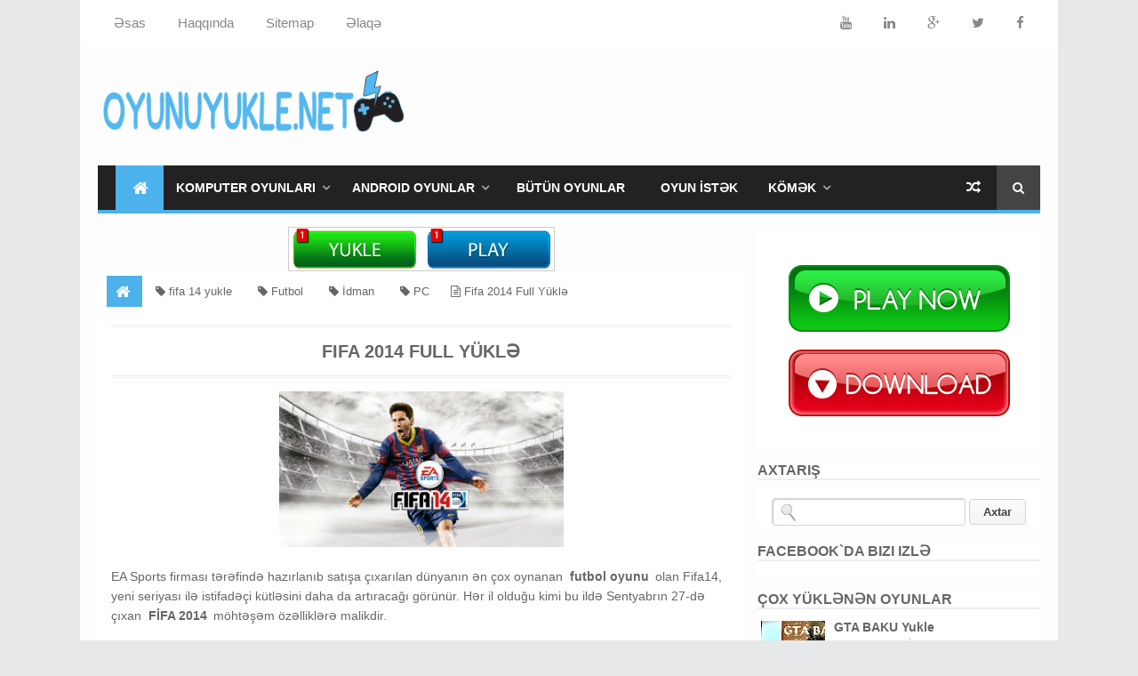

--- FILE ---
content_type: text/html; charset=UTF-8
request_url: https://www.oyunuyukle.net/2014/07/fifa-2014-full-yukle.html
body_size: 39606
content:
<!DOCTYPE html>
<html class='v2' dir='ltr' xmlns='http://www.w3.org/1999/xhtml' xmlns:b='http://www.google.com/2005/gml/b' xmlns:data='http://www.google.com/2005/gml/data' xmlns:expr='http://www.google.com/2005/gml/expr' xmlns:og='http://ogp.me/ns#'>
<head>
<link href='https://www.blogger.com/static/v1/widgets/335934321-css_bundle_v2.css' rel='stylesheet' type='text/css'/>
<!-- [ Meta Tag SEO ] -->
<meta charset='utf-8'/>
<meta content='width=device-width, initial-scale=1, maximum-scale=1' name='viewport'/>
<meta content='blogger' name='generator'/>
<meta content='text/html; charset=UTF-8' http-equiv='Content-Type'/>
<link href='https://www.blogger.com/openid-server.g' rel='openid.server'/>
<link href='https://www.oyunuyukle.net/' rel='openid.delegate'/>
<link href='https://www.oyunuyukle.net/2014/07/fifa-2014-full-yukle.html' rel='canonical'/>
<title>Fifa 2014 Full Yüklə - Oyunu Yukle</title>
<meta content='' name='description'/>
<meta content='Fifa 2014 Full Yüklə Crack, Oyun Yukle - Pulsuz Komputer Oyunları, Android Oyunlar: Fifa 2014 Full Yüklə, Pulsuz Fifa 2014 Full Yüklə' name='keywords'/>
<link href='https://www.oyunuyukle.net/feeds/posts/default' rel='alternate' title='Oyun Yukle - Pulsuz Komputer Oyunları, Android Oyunlar - Atom' type='application/atom+xml'/>
<link href='https://www.oyunuyukle.net/feeds/posts/default?alt=rss' rel='alternate' title='Oyun Yukle - Pulsuz Komputer Oyunları, Android Oyunlar - RSS' type='application/rss+xml'/>
<link href='https://www.blogger.com/feeds/1291697816468697597/posts/default' rel='alternate' title='Oyun Yukle - Pulsuz Komputer Oyunları, Android Oyunlar - Atom' type='application/atom+xml'/>
<link href='https://blogger.googleusercontent.com/img/b/R29vZ2xl/AVvXsEjpm_ahmk6OXUxGdI6dM4WnLFLhnqMS6kkH0TrfLBZ2WQN0U5DDEcXxJnPDhzPjhDb008wSSpTX5lOqsBp9OYlRUkilllET3RlpGy4shxjNxhsfolQf9dulZHg7c2wftdB-49vatO-x7_Hf/s72-c/fifa14.jpg' rel='image_src'/>
<meta content='Oyun Yukle - Pulsuz Komputer Oyunları, Android Oyunlar' property='og:site_name'/>
<meta content='Fifa 2014 Full Yüklə' property='og:title'/>
<meta content='article' property='og:type'/>
<meta content='' property='og:description'/>
<meta content='https://www.oyunuyukle.net/2014/07/fifa-2014-full-yukle.html' property='og:url'/>
<meta content='https://blogger.googleusercontent.com/img/b/R29vZ2xl/AVvXsEjpm_ahmk6OXUxGdI6dM4WnLFLhnqMS6kkH0TrfLBZ2WQN0U5DDEcXxJnPDhzPjhDb008wSSpTX5lOqsBp9OYlRUkilllET3RlpGy4shxjNxhsfolQf9dulZHg7c2wftdB-49vatO-x7_Hf/s1600/fifa14.jpg' property='og:image'/>
<meta content='' property='fb:admins'/>
<meta content='' property='fb:app_id'/>
<meta content='' property='og:locale'/>
<meta content='' property='og:locale:alternate'/>
<meta content='' property='og:locale:alternate'/>
<link href='/favicon.ico' rel='icon' type='image/x-icon'/>
<link href='https://plus.google.com/+OyunuyukleNet1/posts' rel='publisher'/>
<link href='https://plus.google.com/+OyunuyukleNet1/about' rel='author'/>
<link href='https://plus.google.com/+OyunuyukleNet1' rel='me'/>
<meta content='3eu6bki5aoLD41dPom9uUepySIzxszLWQCMzasQ6enA' name='google-site-verification'/>
<meta content='662e8d8ceb4b00ea' name='yandex-verification'/>
<meta content='FDA337A2E8278C1708CE476226881DA1' name='msvalidate.01'/>
<meta content='YOUR VERIFICATION ALEXA CODE' name='alexaVerifyID'/>
<meta content='e16ef872800a7a643ef0c78fd8bd596a' name='p:domain_verify'/>
<meta content='AZERBAIJAN' name='geo.placename'/>
<meta content='OYUN YUKLE' name='Author'/>
<meta content='general' name='rating'/>
<meta content='ID' name='geo.country'/>
<!-- [ CSS ] -->
<link href='https://www.blogger.com/static/v1/widgets/1535467126-widget_css_2_bundle.css' rel='stylesheet' type='text/css'/>
<link href='//netdna.bootstrapcdn.com/font-awesome/4.2.0/css/font-awesome.min.css' rel='stylesheet'/>
    <style type="text/css">
    <!-- /*
    
<style id='page-skin-1' type='text/css'><!--
/*
Theme Name       : Minima Colored 3
Theme Published  : 16 July 2014
Theme Updated    : 12 December 2014
Theme Base Color : White and Light Blue
Theme Designer   : Arlina Design
Designer URL     : https://arlinadesign.blogspot.com
Theme License    : This free Blogger template is licensed under the Creative Commons Attribution 3.0 License, which permits both personal and commercial use.
However, to satisfy the &#39;attribution&#39; clause of the license, you are required to keep the footer links intact which provides due credit to its authors. For more specific details about the license, you may visit the URL below:
https://creativecommons.org/licenses/by/3.0/
*/
/* CSS Reset */
html,body,div,span,applet,object,iframe,h1,h2,h3,h4,h5,h6,p,blockquote,pre,a,abbr,acronym,address,big,cite,code,del,dfn,em,img,ins,kbd,q,s,samp,small,strike,strong,sub,sup,tt,var,b,u,i,center,dl,dt,dd,ol,ul,li,fieldset,form,label,legend,table,caption,tbody,tfoot,thead,tr,th,td,article,aside,canvas,details,embed,figure,figcaption,footer,header,hgroup,menu,nav,output,ruby,section,summary,time,mark,audio,video{margin:0;padding:0;border:0;font-size:100%;font:inherit;vertical-align:baseline;}
/* CSS HTML5 */
article,aside,details,figcaption,figure,footer,header,hgroup,menu,nav,section{display:block;}body{line-height:1;display:block;}*{margin:0;padding:0;}html{display:block;}ol,ul{list-style:none;}blockquote,q{quotes:none;}blockquote:before,blockquote:after,q:before,q:after{background:transparent;}table{border-collapse:collapse;border-spacing:0;}
/* CSS Framework */
.navbar,.post-feeds,.feed-links{display:none;}
.section,.widget{margin:0 0 0 0;padding:0 0 0 0;}
strong,b{font-weight:bold;padding: 0 0.25em;-webkit-transition: color 0.2s;transition: color 0.2s;}
cite,em,i{font-style:arial;}
a:link{color:#4db2ec;text-decoration:none;outline:none;transition:all 0.25s;}
a:visited{color:#4db2ec;text-decoration:none;}
a:link:hover{color:#444;text-decoration:none;}
a:visited:hover{color:#444;text-decoration:none;}
a img{border:none;border-width:0;outline:none;}
img{max-width:100%;vertical-align:middle;border:0;}
abbr,acronym{border-bottom:1px dotted;cursor:help;}
sup,sub{vertical-align:baseline;position:relative;top:-.4em;font-size:86%;}
sub{top:.4em;}small{font-size:86%;}
kbd{font-size:80%;border:1px solid #b4babe;padding:2px 5px;border-bottom-width:2px;}
mark{background-color:#ffce00;color:#182025;}
p,blockquote,pre,table,figure,hr,form,ol,ul,dl{margin:1.5em 0;}
hr{height:1px;border:none;background-color:#444;}
/* CSS Blog Heading */
h1,h2,h3,h4,h5,h6{font-weight:700;line-height:normal;margin:0 0 0.6em;}
h1{font-size:200%}
h2{font-size:180%}
h3{font-size:160%}
h4{font-size:140%}
h5{font-size:120%}
h6{font-size:100%}
/* CSS Form */
input,button,select,textarea{font-size:100%;line-height:normal;vertical-align:baseline;}
textarea{display:block;box-sizing:border-box;}
pre,code{font-family:'Droid Sans';color:#444;}
pre{white-space:pre;word-wrap:normal;overflow:auto;}
blockquote{border-left:4px solid #ccc;margin-left:0;padding-left:15px}
blockquote:before{content:'\f10d';display:inline-block;font-family:FontAwesome;font-style:normal;font-weight:400;line-height:1;-webkit-font-smoothing:antialiased;-moz-osx-font-smoothing:grayscale;margin-right:10px;color:#999}
blockquote:after{content:'\f10e';display:inline-block;font-family:FontAwesome;font-style:normal;font-weight:400;line-height:1;-webkit-font-smoothing:antialiased;-moz-osx-font-smoothing:grayscale;margin-left:10px;color:#999}
/* CSS List */
ul,dl{margin:.5em 0em .5em 3em}
ol{list-style:decimal outside}
ul{list-style:disc outside}
li{margin:.5em 0}
dt{font-weight:bold}
dd{margin:0 0 .5em 2em}
/* CSS List Custom */
.post ul li span{position:relative;display:block;padding:5px 8px;margin-bottom:10px;background:#fff;color:#666;text-decoration:none;transition:all .3s ease-out;}
.post ul li span:hover{background:#fff;}
ol {counter-reset:li;list-style: none;font:15px 'Droid Sans', 'lucida sans';
padding:0;margin-bottom:4em;text-shadow: 0 1px 0 rgba(255,255,255,.5);}
ol ol {margin: 0 0 0 2em;}
.post ol li{position:relative;display:block;padding:.4em .4em .4em .8em;
margin:.5em 0 .5em 2.5em;background:#fff;color:#666;text-decoration:none;
transition:all .3s ease-out;}
.post ol li:hover{background:#fff;}
.post ol li:before{content:counter(li);counter-increment:li;position:absolute;left:-2.5em;
top:50%;margin-top:-1em;background:#fafafa;color:#666;height:2em;width:2em;line-height:2em;
text-align:center;border-radius:100%;border:double #eee;transform: rotate(0deg);transition:all 0.3s ease-out;}
.post ol li:hover:before{background:#4db2ec;color:#fff;border-color:#fff;transform: rotate(360deg);}
.post ol li span{position:relative;display:block;padding:5px 8px;margin-bottom:10px;background:#fff;color:#666;text-decoration:none;transition:all .3s ease-out;}
.post ol li span:hover{background:#fff;}
/* CSS Post Table */
.post-body table th, .post-body table td, .post-body table caption{border:1px solid #d8dde1;padding:.2em .5em;text-align:left;vertical-align:top;}
.post-body table.tr-caption-container {border:1px solid #d8dde1;}
.post-body th{font-weight:700;}
.post-body table caption{border:none;font-style:italic;}
.post-body table{}
.post-body td, .post-body th{vertical-align:top;text-align:left;font-size:13px;padding:3px 5px;border:1px solid #d8dde1;}
.post-body th{background:#ecf0f1;}
.post-body table.tr-caption-container td {border:none;padding:8px;}
.post-body table.tr-caption-container, .post-body table.tr-caption-container img, .post-body img {max-width:100%;height:auto;}
.post-body td.tr-caption {color:#666;font-size:80%;padding:0px 8px 8px !important;}
img {max-width:100%;height:auto;border:none;}
table {max-width:100%;width:100%;margin:1.5em auto;}
table.section-columns td.first.columns-cell{border-left:none}
table.section-columns{border:none;table-layout:fixed;width:100%;position:relative}
table.columns-2 td.columns-cell{width:50%}
table.columns-3 td.columns-cell{width:33.33%}
table.columns-4 td.columns-cell{width:25%}
table.section-columns td.columns-cell{vertical-align:top}
table.tr-caption-container{padding:4px;margin-bottom:.5em}
td.tr-caption{font-size:80%}
/* CSS Post Layout */
body {background:#e7e8e9 none repeat scroll top left;margin:0 0 0 0;padding:0 0 0 0;
color:#444;font-family:'Arial';font-size:13px;font-weight:400;text-align:left;}
body#layout #outer-wrapper, body#layout .post-inner, body#layout .sidebar, body#layout .sidebar2 {padding:0 0 0 0;}
body#layout .top-tab-widget-menu ul {display:none;}
body#layout #wrapper, body#layout .post-inner, body#layout .sidebar-inner {padding:0 0 0 0;}
body#layout .tably {float:left;width:79px;}
body#layout .header-wrapper {margin-top:0;}
body#layout #navigation {float:left;width:100%;}
body#layout .tably {float:left;width:100%;}
body#layout #header-wrapper {min-height:0px;width:100%;}
body#layout #header {width:30%;}
body#layout #header-right {width:70%;}
.ct-wrapper {margin:0;padding:0;}
.clear {clear:both;}
.clear:after {visibility:hidden;display:block;font-size:0;content:" ";clear:both;
height:0;}
#navbar-iframe {display:none !important;}
header,nav,section,aside,article,footer {display:block;}
form.searchform {margin:0;}
body#layout #tably-1, body#layout #tably-2,     {width:33.3%;float:left;}
/* CSS Global Wrapper */
#outer-wrapper {max-width:1100px;margin:0 auto;padding:0;overflow:hidden;}
#post-wrapper {float:left;width:70%;margin:0 0 10px;}
.post-inner {padding:15px 15px 0 0;}
.blogouter-wrapper {overflow:hidden;position:relative;}
.ct-wrapper {padding:0 20px;position:relative;max-width:1024px;margin:0 auto;}
#header-wrapper {margin:20px;overflow:hidden;}
#header {float:left;width:100%;max-width:257px;}
.header-right {float:right;padding:0;overflow:hidden;margin:0;width:100%;
max-width:468px;}
.header-wrapper2 {position:relative;z-index:999;}
#sidebar-wrapper {float:right;width:30%;margin:0 auto;}
.sidebar-inner {padding:15px 0;}
#footer-wrapper {width:100%;text-align:left;overflow:hidden;margin:20px 0px 0px 0px}
#footer-widgetfix .footer-widget {width:30.6%;float:left;margin-left:20px;}
#footer-widgetfix {max-width:1100px;overflow:hidden;margin:0 auto;}
#footer-wrapper .widget-content {text-align:left;margin:20px 0 15px;}
#footer-wrapper .widget-content li {margin-left:-14px;}
#footer-wrapper .widget li {margin:5px 0 0 0;padding:5px 0 0 15px;display:block;}
.footer-bottom {min-height:40px;}
#footx1,#footx2,#footx3 {margin:0 .2%}
.footer {padding-bottom:.2em;}
.ads-in-post{display:none}
.post-body .ads-in-post{display:inline-block;line-height:0}
.ads-post{margin:15px auto;line-height:0}
#random-posts img{float:left;margin-right:10px;border:1px solid #999;background:#FFF;width:150px;height:150px;padding:3px}
#yeni {background:transparent;float:left;width:30%;margin:0 auto;}
#yeni2 {background:transparent;float:right;width:30%;margin:0 auto;}
#yeni3 {background:transparent;float:left;width:30%;margin:0; auto;}
.yeni
{
position: relative;
left: 10px;
}
.yeni2
{
position: relative;
right: 10px;
}
.yeni3
{
position: relative;
left: 30px;
}

--></style>
<style id='template-skin-1' type='text/css'><!--
/* CSS Body Layout */
#layout,#layout .widget-content,#layout .add_widget {border:none;}
body#layout .add_widget {border:1px solid #ddd;}
#layout .add_widget a {color:#444;}
#layout:before {content:'Minima Colored 3';text-transform:uppercase;font-size:20px;color:#999;
margin:0 0 20px 0;display:inline-block;font-weight:700;font-family:sans-serif;}
#layout #HTML900 .widget-content{background-color:#9385d9!important}
#layout #HTML900 .layout-title{color:#fff!important;font-size:15px;text-transform:uppercase;line-height:37px;height:37px;font-weight:700}
#layout #HTML900 .editlink{color:#fff!important;border:1px solid #eee;height:33px;line-height:33px;padding:0 15px;font-weight:700;background-color:#555}
#layout #header-wrapper{min-height:0px;width:100%;margin:10px 0 0 0;}
#layout #footer-wrapper{padding:20px 0;overflow:visible;background:#444;}
#layout #footer-wrapper .add_widget {background-color:#9385d9;border:none;}
#layout #footer-wrapper .add_widget a {color:#fff;}
#layout #footer-wrapper .footer-column{width:33.33%;float:left}
#layout #footer-wrapper #column1,#layout #footer-wrapper #column2{margin:0}
#layout #footer-wrapper:before {content:'Footer Wrapper';text-transform:uppercase;font-size:16px;color:#999;margin:0 0 20px 0;display:inline-block;font-weight:700;font-family:sans-serif;}
#layout div#post-wrapper:before {content:'Post Wrapper';text-transform:uppercase;font-size:16px;color:#999;margin:0 0 20px 0;display:inline-block;font-weight:700;font-family:sans-serif;}
#layout div.blogouter-wrapper {display:none;}
#layout #main-wrapper{width:70%;float:left}
#layout #sidebar-wrapper{width:30%;left:0;padding:0;float:right}
#layout #sidebar-wrapper:before {content:'Sidebar Wrapper';text-transform:uppercase;font-size:16px;color:#999;margin:0 0 20px 0;display:inline-block;font-weight:700;font-family:sans-serif;}
#layout .draggable-widget .widget-wrap2 {background:#c1cfd9;}
--></style>
<style type='text/css'>
      /* CSS Fonts */
      @font-face {font-family:'Droid Sans';font-style:normal;font-weight:400;
        src: local('Droid Sans'), local('Droid Sans'), url(https://fonts.gstatic.com/s/droidsans/v6/s-BiyweUPV0v-yRb-cjciCEAvth_LlrfE80CYdSH47w.woff2) format('woff2');
        unicode-range: U+0000-00FF, U+0131, U+0152-0153, U+02C6, U+02DA, U+02DC, U+2000-206F, U+2074, U+20AC, U+2212, U+2215, U+E0FF, U+EFFD, U+F000;}
      @font-face {font-family:'Ruda';font-style: normal;font-weight: 400;
        src: local('Ruda'), url(https://fonts.gstatic.com/s/ruda/v7/1sL847GoOH8xYu1qOqsKrw.woff2) format('woff2');
        unicode-range: U+0100-024F, U+1E00-1EFF, U+20A0-20AB, U+20AD-20CF, U+2C60-2C7F, U+A720-A7FF;}
      @font-face {font-family:'Ruda';font-style:normal;font-weight:400;
        src: local('Ruda'), url(https://fonts.gstatic.com/s/ruda/v7/amgix7OxSooHsx6087wFmw.woff2) format('woff2');
        unicode-range: U+0000-00FF, U+0131, U+0152-0153, U+02C6, U+02DA, U+02DC, U+2000-206F, U+2074, U+20AC, U+2212, U+2215, U+E0FF, U+EFFD, U+F000;}
      @font-face {font-family:'Ruda';font-style:normal;font-weight:700;
        src: local('Ruda Bold'), local('Ruda-Bold'), url(https://fonts.gstatic.com/s/ruda/v7/Cq8KyqhCX-f1J9BsOyq_FvY6323mHUZFJMgTvxaG2iE.woff2) format('woff2');
        unicode-range: U+0100-024F, U+1E00-1EFF, U+20A0-20AB, U+20AD-20CF, U+2C60-2C7F, U+A720-A7FF;}
      @font-face {font-family:'Ruda';font-style:normal;font-weight:700;
        src: local('Ruda Bold'), local('Ruda-Bold'), url(https://fonts.gstatic.com/s/ruda/v7/PE4HmbFicAmeYlQ_H7nOVfY6323mHUZFJMgTvxaG2iE.woff2) format('woff2');
        unicode-range: U+0000-00FF, U+0131, U+0152-0153, U+02C6, U+02DA, U+02DC, U+2000-206F, U+2074, U+20AC, U+2212, U+2215, U+E0FF, U+EFFD, U+F000;}
      /* CSS Outer Wrapper */
      #outer-wrapper {background:#fdfdfd;max-width:1100px;margin:0 auto;padding:0;overflow:hidden;}
      /* CSS Content Wrapper */
      #content-wrapper {background-color:#fff;margin:0 auto;padding:0 20px;
        word-wrap:break-word;}
      /* CSS Header Wrapper */
      #header-wrapper {margin:20px;overflow:hidden;padding:0;}
      #header {float:left;width:100%;max-width:350px;color:#444;margin:0;}
      #header h1, #header p {font-family:'Arial';font-size:220%;font-weight:400;color:#444;text-transform:uppercase;}
      #header a {color:#444;text-decoration:none;transition:all 0.3s ease-out;}
      #header a:hover {color:#4db2ec;}
      #header .description {font-family:'Arial';font-size:100%;font-weight:400;color:#555;text-transform:none;}
      .header img {display:block;}
      .header-right {float:right;padding:0;overflow:hidden;margin:26px;width:100%;
        max-width:480px;}
      .header-right img {display:block;}
      /* CSS Header 2 Wrapper */
      .blogouter-wrapper {background:#fff;position:relative;z-index:96;overflow:hidden;}
      .ct-wrapper {padding:0 20px;position:static;max-width:1100px;margin:0 auto;}
      .header-wrapper2 {margin:0 auto;padding:0}
      /* CSS Top Menu */
      .main-nav {display:block;margin:0 auto;float:left;padding:0;width: 100%;background:transparent;}
      .main-nav ul {width:100%;padding:0;margin:0;text-align:left;}
      .main-nav li {list-style-type:none;float:left;padding:0;}
      .main-nav li a {position:relative;font-family:'Arial';font-size:15px;font-weight:400;background:transparent;color:#838888;display:block;margin:0;padding:18px;line-height:100%;}
      .main-nav ul > li > a:after {content:"";position:absolute;width:0;left:0;right:0;margin:auto;
        bottom:-1px;height:3px;background:#4db2ec;opacity:0;visibility:hidden;transition:all 0.2s ease-out;}
      .main-nav ul > li > a:hover:after {opacity:1;visibility:visible;width:90%;}
      .main-nav ul li a:active, .main-nav ul li.highlight a {line-height:100%;text-decoration:none;}
      .main-nav ul li a:hover {background:#fdfdfd;color:#4db2ec;text-decoration:none;}
      .main-nav a#pull {display:none;}
      .main-nav li.facebook,.main-nav li.twitter,.main-nav li.youtube,.main-nav li.googleplus,.main-nav li.linkedin{background:#fff;text-align:center;color:#838888;float:right;transition:all 0.2s ease-out;}
      .main-nav li a.facebook:hover,.main-nav li a.twitter:hover,.main-nav li a.youtube:hover,.main-nav li a.googleplus:hover,.main-nav li a.linkedin:hover{color:#7076c5;}
      .main-nav li .facebook .fa.fa-facebook,.main-nav li.twitter .fa.fa-twitter,.main-nav li.youtube .fa.fa-youtube,.main-nav li.googleplus .fa.fa-google-plus,.main-nav li.linkedin .fa.fa-linkedin{color:#838888;transition:all 0.2s ease-out;}
      .main-nav ul li.facebook:hover .fa.fa-facebook,.main-nav li.twitter:hover .fa.fa-twitter,
      .main-nav li.youtube:hover .fa.fa-youtube,.main-nav li.googleplus:hover .fa.fa-google-plus,
      .main-nav li.linkedin:hover .fa.fa-linkedin{background:#fdfdfd;color:#4db2ec;}
      /* CSS Main Menu */
      #menu-wrap {background:#222;height:50px;margin:0 20px;position:relative;border-bottom:4px solid #4db2ec;}
      #menu, #menu ul {margin:0;padding:0;list-style:none;}
      #menu ul{height:50px}
      #menu {background:#222;color:#fff;height:50px;}
      #menu:before,#menu:after {content:"";display:table;}
      #menu:after {clear:both;}
      #menu li {float:left;display:inline;position:relative;font-family:'Arial';font-size:14px;font-weight:700;text-transform:uppercase;margin:0;}
      #menu a {display:block;line-height:50px;padding:0 20px;text-decoration:none;color:#fff;
        transition:all 0.2s ease-out;}
      #menu li:hover > a {background:#333;color:#fff;}
      #menu ul {margin:20px 0 0 0;visibility:hidden;opacity:0;height:auto;min-width:150px;background:#fff;position:absolute;z-index:99;top:50px;left:0;
        box-shadow:0 4px 5px -2px rgba(0,0,0,.2);transition:all 0.2s ease-out;}
      #menu li:hover > ul {opacity:1;visibility:visible;margin:0;}
      #menu ul ul {top:0;left:150px;margin:0 0 0 20px;box-shadow:0 4px 5px -2px rgba(0,0,0,.2);}
      #menu ul li {display:block;width:100%;font-family:'Arial';font-size:13px;font-weight:400;text-transform:none;}
      #menu a.ai{padding:0 27px 0 14px;}
      #menu li > a.ai::after {content:"\f107";font-family:FontAwesome;margin:0 auto;width:10px;height:10px;line-height:50px;position:absolute;top:0;right:10px;color:#aaa;transition:all 0.2s ease-out;}
      #menu li > a.ai2::before,#menu li > a.ai3::before {content:"\f105";font-family:FontAwesome;margin:0 auto;width:10px;height:10px;line-height:50px;position:absolute;top:0;left:10px;color:#ccc;transition:all 0.2s ease-out;}
      #menu li > a.ai:hover::after,#menu li > a.ai2:hover::before,#menu li > a.ai3:hover::before{color:#fff;}
      #menu ul a {padding:0 20px 0 25px;background:#fff;color:#666;text-overflow:ellipsis;overflow:hidden;white-space:nowrap;transition:all 0.2s ease-out;}
      #menu ul a:hover {background-color:#4db2ec;color:#fff;}
      #menu ul li:first-child > a:after {content: '';position:absolute;left:20px;top:-6px;
        border-left:6px solid transparent;border-right:6px solid transparent;border-bottom:6px solid #fff;transition:all 0.2s ease-out;}
      #menu ul ul li:first-child a:after {left:-6px;top:50%;margin-top:-6px;border-left:0;	
        border-bottom:6px solid transparent;border-top:6px solid transparent;border-right:6px solid #fff;transition:all 0.2s ease-out;}	
      #menu ul li:first-child a:hover:after {border-bottom-color:#4db2ec;}	
      #menu ul ul li:first-child a:hover:after {border-right-color:#4db2ec;border-bottom-color:transparent;}
      .no-transition {transition:none;opacity:1;visibility:visible;display:none;}
      #menu li:hover > .no-transition {display:block;}
      #menu .homers {line-height:50px;margin-left:20px;}
      #menu .homers a{background:#4db2ec;color:#fff;padding:0 15px;}
      #menu .homers a:hover{background:#57baf3;color:#fff;}
      #menu .homers .fa.fa-home{text-align:center;color:#fff;}
      #menu-wrap input{display:none;margin:0;padding:0;width:80px;height:50px;opacity:0;cursor:pointer;}
      #menu-wrap label{font-family:'Arial';font-size:30px;font-weight:700;text-transform:uppercase;display:none;width:35px;height:51px;line-height:51px;text-align:center;}
      #menu-wrap label span{font-size:13px;position:absolute;left:35px}
      #menu li.ranpost {cursor:pointer;float:right;}
      #menu li.ranpost a{padding:0 18px;font-size:16px;line-height:50px;}
      /* CSS Fixed Search Button */
      .minima3-search {position:relative;padding:0;height:0;margin:0 auto;}
      #menu li.searchbutton {background:#444;margin:0;padding:0 18px;display:inline-block;text-transform:Capitalize;height:50px;line-height:50px;cursor:pointer;z-index:93;float:right;}
      #menu li.searchbutton.active {background:#4db2ec;color:#fff;}
      #menu li.searchbutton:after {content:"\f002";font-family:FontAwesome;font-style:normal;font-weight:normal;text-decoration:none;color:#fff;position:relative;}
      #menu li.searchbutton.active:after {color:#fff;}
      .search-form {display:none;position:relative;background:#fff;
        padding:0;width:100%;z-index:91;max-width:1100px;margin:0 auto;}
      .searchform {margin:0 auto;text-align:center;line-height:45px;}
      .searchbar {background:transparent;border:none;width:75%;padding:5px 10px;font-weight:400;font-size:20px;font-family:'Arial',sans-serif;color:#999;margin:0 auto;outline:none;line-height:45px;transition:background-color 1s ease-out 0s;}
      .searchbar:focus {color:#666;}
      .searchsubmit {left:0;top:0;bottom:0;position:absolute;background:#4db2ec;border:none;outline:none;cursor:pointer;color:#fff;padding:0 25px;text-transform:uppercase;font-weight:700;font-size:16px;
        font-family:'Arial',sans-serif;line-height:45px;border-radius:2px;
        transition:background-color 0.3s ease-out;}
      .searchsubmit:hover {background:#444;color:#fff;}
      .searchsubmit:active {background:#333;color:#fff;border:none;outline:none;}
      /* CSS Post Wrapper */
      #post-wrapper {background:transparent;color:#666;float:left;width:70%;margin:0 0 10px;}
      .post-inner {padding:15px 15px 0 0;}
      .breadcrumbs {background:#fff;font-size:100%;height:45px;overflow:hidden;padding:0;}
      .breadcrumbs > span {padding:0;}
      .breadcrumbs > span:last-child {background:#fff;color:#666;border-right:none;font-family:'Arial';font-size:13px;font-weight:300;padding:10px;line-height:30px;}
      .breadcrumbs a {background:#fff;color:#666;font-family:'Arial';font-size:13px;
        font-weight:normal;line-height:45px;}
      .breadcrumbs span a {color:#666;padding:10px;margin-left:5px;}
      .breadcrumbs span:first-child  a{background:#4db2ec;color:#fff;margin-left:10px;}
      .breadcrumbs span a:hover {color:#fff;}
      .breadcrumbs a:hover {background:#4db2ec;color:#fff;}
      .post {background:#fff;margin:0 0 15px;padding:15px;}
      .post-body {line-height:1.6em;color:#666666;margin-top:15px;margin-right:0;font-size:14px;}
      .post-body img {max-width:95%;margin:0 auto;height:auto;}
      h3.post-title, h2.post-title, h1.post-title {font-family:'Arial',sans-serif;font-size:20px;font-weight:700;text-align:center;border-bottom:double #eee;border-top:double #eee;
        padding:15px;text-transform:uppercase}
      h3.post-title a, h2.post-title a, h1.post-title a, h2.post-title, h1.post-title {color:#666;}
      h3.post-title a:hover, h2.post-title a:hover, h1.post-title a:hover {color:#4db2ec!important;}
      .post-info {background:transparent;margin-top:5px;margin-bottom:5px;color:#fff;font-size:11px;}
      .post-info a {display:inline;background:transparent;color:#888;padding:4px 6px 4px 6px;transition:all .3s ease-out;}
      .post-info a:hover {color:#4db2ec;}
      .author-info, .time-info, .comment-info, .label-info, .review-info {
        margin-right:8px!important;display:inline;color:#666;}
      .halaman{padding:0;background:#444;border:double #fff;}
      .halaman-kiri{width:50%;float:left;margin:0;text-align:left;color:#f1c40f;transition:all .3s ease-out;}
      .halaman-kanan{width:50%;float:right;margin:0;text-align:right;color:#f1c40f;transition:all .3s ease-out}
      .halaman-kanan:hover .pager-title-left,.halaman-kiri:hover .pager-title-left{color:#fff!important;}
      .halaman-kanan a:hover,.halaman-kiri a:hover{color:#f1c40f!important;}
      .halaman-kiri a,.halaman-kanan a,.current-pageleft,.current-pageright{font-size:14px;font-family: 'Arial',Helvetica,Arial,sans-serif;font-weight:300;background:none;text-decoration:none}
      .current-pageleft{padding:0 0 0 15px;}
      .current-pageright{padding:0 15px 0 0;}
      .halaman-kiri a,.halaman-kanan a{color:#fff;}
      .pager-title-left{font-family: 'Arial',sans-serif;font-size:22px;font-weight:400;text-transform:uppercase;transition:all .3s ease-out}
      .isihalaman-kiri{margin:0}
      .isihalaman-kanan{margin:5px 10px 10px}
      #blog-pager-newer-link{float:left;padding:0 0 0 15px;}
      #blog-pager-older-link{float:right;padding:0 15px 0 0;}
      .blog-pager,#blog-pager{clear:both;text-align:center}
      .feed-links{clear:both;line-height:2.5em}
      span.post-author.vcard {visibility:hidden;width:0;height:0;}
      .post-header, .post-footer {line-height:initial;width:0;height:0;}
      .posts-title{margin-bottom:15px;border-bottom:double #ddd;}
      .posts-title h2{font-family:'Arial';font-size:15px;background-color:#fff;display:inline-block;
        padding:13px;margin:0;border:double #ddd;border-bottom:none;}
      .posts-title h2 a{color:#666;font-weight:700;font-size:15px;text-transform:uppercase;display:block}
      .posts-title h2 a:before{content:'\f143';font-family:fontawesome;font-size:16px;vertical-align:middle;margin-right:10px;font-weight:400}
      .posts-title h2 a:hover{color:#4db2ec;}
      /* CSS Comments */
      #comments{background:#fff;clear:both;margin:20px auto 0;line-height:1em;padding:20px;}
      #comments h3{background:#eea956;display:inline;line-height:20px;margin-bottom:20px;margin-top:0;font-family:'Arial',sans-serif;font-size:14px;position:absolute;color:#fff;font-weight:700;text-transform:uppercase;padding:10px 20px 10px 50px;border:double #fff;}
      #comments h3:before {font-family:fontawesome;content:"\f086";margin-right:10px;font-size:20px;padding:10px 15px;position:absolute;left:0;top:0;}
      #comments .click-comment{float:right;text-decoration:none;display:inline;line-height:20px;
        margin-bottom:20px;margin-top:0;font-family:'Arial',sans-serif;font-size:14px;
        color:#aaa;font-weight:700;text-transform:uppercase;background:#fff;padding:10px 20px;border: double #ddd;}
      #comments .click-comment:hover{background:#444;color:#fff;border-color:#fff;}
      .comment_avatar_wrap{width:42px;height:42px;border:none;background:none;text-align:center;padding:0;overflow:hidden;}
      #comments .comment_avatar {width:46px;height:46px;max-width:46px;max-height:46px;background:rgba(255,255,255,0.2);padding:0 0 0 1px;text-align:center;position:absolute;top:0;right:0;overflow:hidden;}
      #comments .comment_admin .comment_avatar{width:46px;height:46px;max-width:46px;max-height:46px;padding:0 0 0 1px;text-align:center;position:absolute;top:0;right:0;overflow:hidden;}
      #comments .comment_avatar img {width:46px;height:46px;max-width:46px;max-height: 46px;background:url(https://1.bp.blogspot.com/-SL82Yj_MkdE/VCNlr5Q1nWI/AAAAAAAAGf8/xzhe3TPouok/s1600/anonim.png) no-repeat;overflow:hidden;}
      .comment_avatar img{width:46px;height:46px;background:url(https://1.bp.blogspot.com/-SL82Yj_MkdE/VCNlr5Q1nWI/AAAAAAAAGf8/xzhe3TPouok/s1600/anonim.png) no-repeat;overflow:hidden;transform:scale(1.0) rotate(0);transition:all .3s ease-out;}
      .comment_avatar img:hover{transform:scale(1.1) rotate(2deg);}
      .comment_name a{font-family:'Arial',sans-serif;font-weight:700;font-size:15px;padding:5px 0;color:#fff;text-decoration:none}
      .comment_name a:hover{color:#f9f9f9;}
      .comment_child .comment_name a {color:#fff;}
      .comment_child .comment_name a:hover {color:#e6ae48;}
      .comment_admin .comment_name{font-weight:700;font-size:16px;font-family:'Arial',sans-serif;text-decoration:none;background:none;padding:5px 0;}
      .comment_admin .comment_date{left:10px;font-weight:700;font-size:11px;}
      .comment_name{font-size:16px;font-family:'Arial', sans-serif;font-weight:400;padding:0 10px;position:absolute;left:5px;top:5px;display:inline;line-height:35px;transition:all .3s ease-in-out;}
      .comment_name:hover{color:#f9f9f9;}
      .comment_admin .comment_name{padding:0 10px;left:5px;top:5px;display:inline;}
      .comment_service{position:absolute;bottom:8px;left:8px;}
      .comment_date a{left:0;font-size:11px;font-weight:400;text-transform:none;color:#aaa;text-decoration:none}
      .comment_body{margin:20px 0;background:#fafafa;padding:0;position:relative;}
      .comment_body p{line-height:1.6em;color:#444;font-size:14px;font-family:'Arial',Helvetica,Arial,sans-serif;word-wrap:break-word;background:#fafafa;padding:20px}
      .comment_child .comment_body p{color:#444;}
      .comment_body p img{vertical-align:middle;margin:0 5px;}
      .comment_inner{padding-bottom:5px;margin:5px 0}
      .comment_child .comment_wrap{padding-left:7%}
      .comment_child .comment_body{margin-top:-15px;background:#fafafa;}
      .comment_reply{float:right;display:inline;color:#999!important;text-align:center;text-decoration:none;background:#fff;font:11px/18px sans-serif;padding:3px 11px;margin:10px 10px 10px 5px;border:double #fafafa;}
      .comment_reply:hover{text-decoration:none!important;background:#e6ae48;color:#fff!important;text-shadow:none;}
      .comment-form{width:100%;max-width:100%;margin-bottom:10px;padding:0;}
      .comment_form a{text-decoration:none;text-transform:uppercase;font-weight:700;font-family:Arial,Helvetica,Garuda,sans-serif;font-size:15px;color:#444}
      #comment-editor{width:103%!important;background:url('https://4.bp.blogspot.com/-jSUS8v5kwpQ/U8Z_6Ufr-PI/AAAAAAAAEYY/o4cQPKvt8vQ/s1600/loading.gif') no-repeat 50% 25%;position:relative;margin-left:-8px;margin-top:-15px}
      .comment-form p{background:#ed9c56;color:#fff;font-size:14px;font-family:'Arial',Helvetica,Arial,sans-serif;line-height:1.5em;margin-bottom:20px;padding:15px;}
      .comment_reply_form{padding:0 0 0 7%}
      .comment_reply_form .comment-form{width:100%}
      .comment_emo_list .item{float:left;text-align:center;height:40px;width:41px;margin:0 0 10px;}
      .comment_emo_list span{display:block;font-weight:400;font-size:11px;letter-spacing:1px;color:#444}
      .comment_youtube{max-width:100%!important;width:400px;height:225px;display:block;margin:auto}
      .comment_img{max-width:100%!important}
      #respond{overflow:hidden;padding-left:10px;clear:both}
      .comment-delete{position:absolute;display:none;top:0;right:-25px;color:red!important;text-align:center;text-decoration:none;font-family:'Arial';font-size:16px;font-weight:700;padding:0;opacity:0.7;transition:all .3s ease-in-out}
      .comment_body:hover .comment-delete{display:none!important;}
      .comment-delete:hover{color:#444!important;}
      .unneeded-paging-control,.comment_author_flag{display:none}
      .comment_admin .comment_author_flag {display:inline;background:rgba(0,0,0,0.2);font-family:'Arial',sans-serif;font-size:12px;font-weight:bold;width:42px;height:15px;right:6px;bottom:0;color:#fff;text-align:center;padding:3px 10px;margin-left:10px;border-radius:2px;text-transform:uppercase;}
      .comment_child .comment_admin .comment_author_flag {background:rgba(0,0,0,0.2);color:#fff;}
      .spammer-detected{font-size:14px!important;color:#fff!important;background:#5cb0d8!important;margin:25px;
        display:inline-block;padding:10px 15px!important;}
      .deleted-comment{display:table;color:#444;word-wrap:break-word;background:transparent;
        padding:20px 0;font-size:13px;font-family:'Arial',Helvetica,Arial,sans-serif;
        font-style:normal;text-align:center;margin:0 auto 20px auto;}
      iframe{border:none;overflow:hidden}
      .paging-control-container{text-align:center;margin:0 0 0 25%;}
      .paging-control-container a{text-align:center;margin:0 auto;background:#444;padding:5px 10px;
        color:#fff;transition:all .3s ease-in-out}
      .paging-control-container a:hover{background:#e6ae48;color:#fff;}
      .comment_header {background:#5a9ad2;padding:2px 0;}
      .comment_child .comment_header {background:#444;padding:2px 0;}
      #konversi-box, #hide-konversi,#emo-box,#hide-emo {display:none}
      #konversi-box {width:100%;color:#eee;background:none;line-height:1.6em;margin-bottom:20px;padding:0;text-align:left;}
      .checkbox{font:11px Tahoma,Verdana,Arial,Sans-Serif;line-height:1.6em;color:#eee;}
      #codes{border:none;width:100%;height:200px;display:block;background-color:#444;color:#eee;font:normal 12px 'Courier New',Monospace;margin:7px 0 10px;padding:8px;transition:all 0.5s linear;}
      #codes:focus{background-color:#444;color:#fff;border:none;outline:none;transition:all 0.3s linear;}
      .button-group{float:right;text-align:left;margin:0 auto}
      button,button[disabled]:active{border:none;font-size:12px;font-family:'Arial';font-weight:normal;padding:4px 10px;text-decoration:none;background:#4288cc;color:#fff;display:inline-block;transition:all 0.5s linear;cursor:pointer;border:1px solid #4084c5;}
      button:hover{background:#fff;color:#4288cc;transition:all 0.2s linear;}
      button:active{background:#fff;color:#4288cc;}
      button[disabled],button[disabled]:active{color:#fff;cursor:default}
      #opt1,#opt2,#opt3,#opt4,#opt5{display:inline-block;vertical-align:middle;border:none;outline:none;margin:0 10px 0 0}
      .small-button a,.small-button1 a {font-size:12px;font-family:'Arial';cursor:pointer;font-weight:400;margin:10px 5px 5px 0;text-decoration:none;text-transform:none;text-shadow:none;display:inline-block;background-color:rgba(0,0,0,0.2);color:#fff;padding:4px 10px;cursor:pointer;transition:all 0.5s linear}
      .small-button:hover a,.small-button1:hover a{text-shadow:none;display:inline-block;background-color:#fff;color:#666;transition:all 0.2s linear}
      span.small-button {text-align:left;display:inline-block;}
      /* CSS Image Lightbox */
      #jquery-overlay{position:absolute;top:0;left:0;z-index:100;width:100%;height:500px;}
      #jquery-lightbox{position:absolute;top:0;left:0;width:100%;z-index:100;text-align:center;line-height:0}
      #jquery-lightbox a,#jquery-lightbox a:hover{border:none;}
      #jquery-lightbox a img{border:none;}
      #lightbox-container-image-box{position:relative;background-color:#fff;width:250px;height:250px;margin:0 auto;max-width:100%!important;}
      #lightbox-container-image{padding:10px;}
      #lightbox-loading{display:none!important;}
      #lightbox-nav{position:absolute;top:25%;left:0;height:100%;width:100%;z-index:10}
      #lightbox-container-image-box > #lightbox-nav{left:0;transition:All 0.2s ease;}
      #lightbox-nav a{outline:none}
      #lightbox-nav-btnPrev,#lightbox-nav-btnNext{width:49%;height:100%;display:block;transition:All 0.2s ease;}
      #lightbox-nav-btnPrev{left:10%;float:left;transition:All 0.2s ease;}
      #lightbox-nav-btnNext{right:10%;float:right;transition:All 0.2s ease;}
      #lightbox-container-image-data-box{font-size:10px;font-family: 'Open Sans',Helvetica,sans-serif;background-color:#fff;margin:0 auto;line-height:1.4em;overflow:hidden;max-width:100%!important;padding:0 10px;}
      #lightbox-container-image-data{padding:0 10px;color:#818d99}
      #lightbox-container-image-data #lightbox-image-details{width:70%;float:left;text-align:left}
      #lightbox-image-details-caption{font-weight:normal}
      #lightbox-image-details-currentNumber{display:block;clear:left;padding-bottom:1.0em}
      #lightbox-secNav-btnClose{width:66px;float:right;padding-bottom:0.7em}
      /* CSS Shortcodes */
      .button{float:left;list-style:none;text-align:center;width:95%;margin:10px;
        padding:2px;font-size:14px;clear:both;}
      .button ul {margin:0;padding:0}
      .button li{display:inline;margin:5px;padding:0;list-style:none;}
      .demo {padding:10px 14px!important;background-color:#4db2ec;color:#fff!important;font-weight:700;font-size:15px;font-family:'Arial',sans-serif;text-align:center;text-transform:uppercase;letter-spacing:0.5px;border:double #fff;transition:background-color 0.4s ease-out;}
      .download {padding:10px 14px!important;background-color:#eea956;color:#fff!important;font-weight:700;font-size:15px;font-family:'Arial',sans-serif;text-align:center;text-transform:uppercase;letter-spacing:0.5px;border:double #fff;transition:background-color 0.4s ease-out;}
      .demo:hover,.download:hover {background:#444;}
      .demo:before {content:'\f135';display:inline-block;vertical-align:top;margin-right:10px;
        width:16px;height:16px;line-height:24px;color:#fff;font-family:fontawesome;transition:all 0.5s ease-in-out;}
      .download:before {content:'\f019';display:inline-block;vertical-align:top;margin-right:10px;width:16px;height:16px;line-height:24px;color:#fff;font-family:fontawesome;transition:all 0.5s ease-in-out;}
      .first-letter{float:left;color:#4db2ec;font-size:75px;line-height:60px;padding-top:4px;padding-right:8px;padding-left:3px;font-family:Georgia}
      .widget .post-body ul,.widget .post-body ol{line-height:1.5;font-weight:400}
      .widget .post-body li{padding:0;line-height:1.5}
      .alert-message{position:relative;display:block;background-color:#fafafa;padding:20px;margin:20px 0;-webkit-border-radius:2px;-moz-border-radius:2px;border-radius:2px;color:#2f3239;border:1px solid}
      .alert-message p{margin:0!important;padding:0;line-height:22px;font-size:13px;color:#2f3239}
      .alert-message span{font-size:14px!important}
      .alert-message i{font-size:22px;text-align:left;display:inline-block;
        position:absolute;right:0;top:0;padding:20px;opacity:0.8;}
      .alert-message.success{background-color:#f1f9f7;border-color:#e0f1e9;color:#1d9d74}
      .alert-message.success a,.alert-message.success span{color:#1d9d74}
      .alert-message.alert{background-color:#DAEFFF;border-color:#8ED2FF;color:#378FFF}
      .alert-message.alert a,.alert-message.alert span{color:#378FFF}
      .alert-message.warning{background-color:#fcf8e3;border-color:#faebcc;color:#8a6d3b}
      .alert-message.warning a,.alert-message.warning span{color:#8a6d3b}
      .alert-message.error{background-color:#FFD7D2;border-color:#FF9494;color:#F55D5D}
      .alert-message.error a,.alert-message.error span{color:#F55D5D}
      .fa-check-circle:before{content:"\f058"}
      .fa-info-circle:before{content:"\f05a"}
      .fa-exclamation-triangle:before{content:"\f071"}
      .fa-exclamation-circle:before{content:"\f06a"}
      #flippy {text-align:center;}
      #flippy button {background:#e36f60;color:#fff;margin:10px auto;vertical-align:middle;
        cursor:pointer;padding:10px 14px!important;font-weight:700;font-size:15px;font-family:'Arial',sans-serif;text-align:center;text-transform:uppercase;letter-spacing:0.5px;
        border:double #fff;transition:background 0.1s ease-in-out;}
      #flippy button:hover, #flippy button:focus {background:#d46456;outline:none;}
      #flippanel {padding:1px;text-align:left;background:#f9f9f9;border:0px;}
      #flippanel {padding:24px;display:none;}
      /* CSS Syntax Highlighter */
      pre {padding:35px 10px 10px 10px;margin:.5em 0;white-space:pre;word-wrap:break-word;overflow:auto;background-color:#222;position:relative;max-height:500px;border-radius:3px;}
      pre::before {font-size:13px;content:attr(title);position:absolute;top:0;background-color:transparent;padding:6px 10px 7px 10px;left:0;right:0;color:#fff;display:block;margin:0 0 15px 0;font-weight:400;box-shadow:0 1px 3px rgba(0,0,0,0.1);}
      pre::after {content:"Double click to selection";padding:2px 10px;width:auto;height:auto;position:absolute;right:8px;top:4px;font-size:12px;color:#fff;line-height:20px;transition:all 0.3s ease-in-out;}
      pre:hover::after {opacity:0;top:-8px;visibility:visible;}
      code {font-family:Consolas,Monaco,'Andale Mono','Courier New',Courier,Monospace;line-height:16px;color:#88a9ad;background-color:transparent;
        padding:1px 2px;font-size:12px;}
      pre code {display:block;background:none;border:none;color:#c2bfd2;direction:ltr;
        text-align:left;word-spacing:normal;padding:10px;font-weight:bold;}
      code .token.punctuation {color:#ba3a3e;}
      pre code .token.punctuation {color:#777;}
      code .token.comment,code .token.prolog,code .token.doctype,code .token.cdata {color:#666;}
      code .namespace {opacity:.8;}
      code .token.property,code .token.tag,code .token.boolean,code .token.number {color:#d75046;}
      code .token.selector,code .token.attr-name,code .token.string {color:#88a9ad;}
      pre code .token.selector,pre code .token.attr-name {color:#00a1d6;}
      pre code .token.string {color:#6fb401;}
      code .token.entity,code .token.url,pre .language-css .token.string,pre .style .token.string {color:#5ac954;}
      code .token.operator {color:#1887dd;}
      code .token.atrule,code .token.attr-value {color:#009999;}
      pre code .token.atrule,pre code .token.attr-value {color:#1baeb0;}
      code .token.keyword {color:#e13200;font-style:italic;}
      code .token.comment {font-style:italic;}
      code .token.regex {color:#ccc;}
      code .token.important {font-weight:bold;}
      code .token.entity {cursor:help;}
      pre mark {background-color:#ea4f4e!important;color:#fff!important;padding:2px;border-radius:2px;}
      code mark {background-color:#ea4f4e!important;color:#fff!important;padding:2px;border-radius:2px;}
      pre code mark {background-color:#ea4f4e!important;color:#fff!important;padding:2px;border-radius:2px;}
      .comments pre {padding:10px 10px 15px 10px;background:#222;}
      .comments pre::before {content:'Code';font-size:12px;position:relative;top:0;
        background-color:#5a9ad2;padding:1px 6px;left:0;right:0;color:#fff;text-transform:uppercase;
        display:inline-block;margin:0 0 10px 0;font-weight:400;border-radius:3px;border:none;}
      .comments pre::after {font-size:11px;}
      .comments pre code {color:#c2bfd2;}
      .comments pre.line-numbers {padding-left:10px;}
      pre.line-numbers {position:relative;padding-left:3.0em;counter-reset:linenumber;}
      pre.line-numbers > code {position:relative;}
      .line-numbers .line-numbers-rows {height:100%;position:absolute;top:0;font-size:100%;left:-3.5em;width:3.5em;-webkit-user-select:none;-moz-user-select:none;-ms-user-select:none;padding:10px 0 0 0;background:#2a2a2a;border-right:1px solid #3a3a3a;}
      .line-numbers-rows > span {display:block;counter-increment:linenumber;}
      .line-numbers-rows > span:before {content:counter(linenumber);color:#666;display:block;
        padding-right:0.8em;text-align:right;transition:350ms;}
      pre[data-codetype="CSSku"]:before{background-color:#0183c5;}
      pre[data-codetype="HTMLku"]:before{background-color:#ee7147;}
      pre[data-codetype="JavaScriptku"]:before{background-color:#c2a3d0;}
      pre[data-codetype="JQueryku"]:before{background-color:#c2ac79;}
      /* CSS Widget */
      .widget ul {line-height:1.4em;}
      .profile-img{display:inline;opacity:1;margin:0 6px 3px 0;}
      #ArchiveList ul li:before {content:"" !important;padding-right:0px !important;}
      .rich-snippet {padding:10px;margin:15px 0 0;border:3px solid #eee;font-size:12px;}
      #Attribution1 {height:0px;visibility:hidden;display:none}
      #Label1 .tabs-content .widget {margin-bottom:15px}
      #Label2 li {float:left;width:44%;margin-left:5px}
      #Label1 li {float:left;width:44%;margin-left:5px}
      #footer-wrapper #PlusBadge1 .widget{border:none!important;}
      /* CSS Sidebar Wrapper */
      #sidebar-wrapper {background:transparent;float:right;width:30%;margin:0 auto;}
      .sidebar-inner {padding:15px 0;}
      .sidebar h2, .sidebar2 h2, .tably h2 {background:#fff;color:#666;font-family:'Arial',sans-serif;
        font-size:16px;font-weight:700;text-transform:uppercase;margin:0 0 0 0;padding:0;
        position:relative;border-bottom:2px solid #eee;transition:all .5s ease-out;}
      .sidebar h2 span,.sidebar2 h2 span {padding:12px;border-bottom:2px solid #4db2ec;margin-bottom:-2px;display:inline-block;}
      .sidebar .widget,.sidebar2 .widget {background:#fff;margin:0 0 15px;}
      .sidebar ul, .sidebar ol,.sidebar2 ul, .sidebar2 ol {list-style-type:none;margin:0 0 0 0;padding:10px;padding-top:0;}
      .sidebar li,.sidebar2 li {margin:5px 0;padding:0 0 0 0;}
      /* CSS Tabs */
      .tabs, .tably {margin:0 0;}
      .tabs .tably {padding:0 0;}
      .tabs-menu {padding:0 0;margin:0;margin-bottom:0;border-bottom:4px solid #4db2ec;}
      .tabs-menu li {margin-bottom:0;margin-top:0;font-size:14px;font-family:'Arial';font-weight:700;text-transform:uppercase;height:37px;line-height:37px;width:33.3%;list-style:none;text-align:center;display:inline-block;padding:3px 0;background:#222;color:#fff;cursor:pointer;position:relative;
        transition:all 0.1s linear;}
      .tabs-menu li:hover {opacity:0.9;background:#222;color:#fff;}
      .tabs-menu .active-tab {background:#4db2ec;color:#fff;}
      .tabs-menu .active-tab:hover {opacity:0.9;background:#4db2ec;color:#fff;}
      .tabs-content {padding:10px;background:#fff;border-top:none;margin-bottom:15px;}
      .tabs-content .sidebar li {margin:0 0;padding:0 0 0 0;}
      .tabs-content .widget li {background:#fff;color:#666;float:none!important;}
      .tabs-content .widget ul {background:#fff;color:#666;overflow:visible;}
      .tabs-content .Label li {background:#fff!important;color:#666;float:left;padding:5px;margin-left:3px;text-align:left;width:44%;transition:.3s linear;}
      .tabs-content .Label li:hover {background:transparent;color:#eac965;}
      .tabs-content .Label li a {color:#666!important;transition:.3s linear;}
      .tabs-content .Label li a:hover {color:#eac965;transition:.3s linear;}
      .tabs-content .Label ul li a {color:#666!important;}
      /* CSS Popular Post */
      .PopularPosts ul,.PopularPosts li,.PopularPosts li img,.PopularPosts li a,
      .PopularPosts li a img {margin:0;padding:0;list-style:none;border:none;
        background:none;outline:none;}
      .PopularPosts ul {margin:0;list-style:none;color:#666;}
      .PopularPosts ul li img {display:block;margin:2px;margin-right:10px;padding:0;width:72px;height:72px;float:left;transition:all 0.3s ease-out;}
      .PopularPosts ul li img:hover {background:#222;opacity:0.9;}
      .PopularPosts ul li {background-color:#fff;margin:2px;padding:0;position:relative;transition:all 0.3s ease-out;}
      .PopularPosts ul li:hover {background-color:#fcfcfc;}
      .PopularPosts ul li:first-child {border-top:none;}
      .PopularPosts ul li:last-child {border-bottom:none;}
      .PopularPosts ul li a:hover {color:#4db2ec!important;}
      .PopularPosts ul li .item-title a, .PopularPosts ul li a {font-weight:400;color:#666666;text-decoration:none;font-size:14px;font-weight:700;font-family:'Arial';transition:all 0.3s ease-out;}
      .PopularPosts ul li .item-title a:hover, .PopularPosts ul li a:hover {color:#4db2ec;}
      .PopularPosts ul li:before {display:none;list-style:none;}
      .PopularPosts .item-thumbnail {margin:0 0 0 0;}
      .PopularPosts .item-snippet {font-size:11px;color:#888;}
      .profile-img{display:inline;opacity:1;margin:0 6px 3px 0;}
      .PopularPosts .item-title {padding-bottom:.2em;padding:0 5px;}
      /* CSS Footer */
      #footer-wrapper {width:100%;text-align:left;overflow:hidden;background:#222;margin:0px 0px 0px 0px;padding:15px 0 0 0;border-top:4px solid #4db2ec;}
      #footer-widgetfix .footer-widget {width:30.6%;float:left;margin-left:20px;padding-top:10px;padding-bottom:15px;}
      #footer-widgetfix {max-width:1100px;overflow:hidden;margin:0 auto;}
      #footer-wrapper h2 {font-family:'Arial';font-size:15px;font-weight:700;color:#dce1e2;
        padding:5px 10px;display:block;text-transform:uppercase;border-bottom:2px solid #333;}
      #footer-wrapper h2:before {font-family:fontawesome;content: "\f036";margin-right:10px;font-size:15px;color:#4db2ec;}
      #footer-wrapper h2:after {content:"";position:absolute;right:0;width:25%;height:2px;
        background:#4db2ec;bottom:-2px;}
      #footer-wrapper .widget-content {text-align:left;font-family:'Arial',Helvetica;
        margin:20px 0 15px;color:#888}
      #footer-wrapper .widget-content li {margin-left:-14px;color:#888}
      #footer-wrapper .widget li {margin:5px 0 0 0;padding:5px 0 0 0;display:block;}
      .footer li a {padding-top:0;padding-right:0;line-height:2em;font-size:13px;
        font-weight:400;font-family:'Arial',Helvetica;color:#888;margin:0}
      .footer li a:hover {color:#4db2ec;}
      #footerfix {overflow:hidden;background:#111;padding:10px 5px;margin:15px 0 0 0;}
      .cpleft {float:left;margin:10px;color:#888;font-size:11px;font-family:'Arial';font-weight:400;}
      #cpright {float:right;margin:10px;color:#888;font-size:11px;font-family:'Arial';font-weight:400;}
      .cpleft a,#cpright a {color:#dce1e2;text-decoration:none;}
      .cpleft a:hover,#cpright a:hover {color:#4db2ec;text-decoration:none;}
      .footer-bottom {min-height:40px;}
      #footx1,#footx2,#footx3 {margin:0 .2%}
      .footer {font-weight:400;padding-bottom:.2em;}
      /* CSS Contact */
      #ContactForm1{display:none;}
      #ContactForm1_contact-form-name, #ContactForm1_contact-form-email{
        width:300px;height:auto;margin:5px auto;padding:10px;background:#fff;color:#666;border:1px solid #e9e9e9;transition:all 1s ease-in-out;}
      #ContactForm1_contact-form-email-message{width:450px;height:175px;margin:5px 0;padding:10px;background:#fff;color:#666;font-family:'Arial',sans-serif;border:1px solid #e9e9e9;transition:all 1s ease-in-out;}
      #ContactForm1_contact-form-name:focus, #ContactForm1_contact-form-email:focus, #ContactForm1_contact-form-email-message:focus{outline:none;border:1px solid #ccc;}
      #ContactForm1_contact-form-submit {font-family:'Arial';float:left;border-radius:3px;
        background:#e36f60;color:#fff;margin:10px auto;vertical-align:middle;cursor:pointer;
        padding:10px 18px!important;font-weight:700;font-size:15px;text-align:center;text-transform:uppercase;letter-spacing:0.5px;border:double #fff;transition:all 0.4s ease-out;}
      #ContactForm1_contact-form-submit:hover {background:#444;}
      #ContactForm1_contact-form-error-message, #ContactForm1_contact-form-success-message{
        width:450px;margin-top:35px;}
      /* CSS label */
      .label-size-1,.label-size-2,.label-size-3,.label-size-4,.label-size-5 {
        font-size:100%;opacity:1}
      .cloud-label-widget-content{text-align:left;padding:10px;}
      .label-size {background:#fff;display:block;float:left;margin:0 5px 5px 0;
        color:#666;font-size:11px;transition:.8s linear;}
      .label-size a,.label-size span{display:inline-block;color:#666;padding:8px 10px;
        font-weight:400;}
      .label-size:hover {background:#4db2ec;}
      .label-size a:hover {color:#fff!important;}
      .label-count {white-space:nowrap;padding-right:3px;margin-left:-3px;
        background:#e25756;color:#fff;transition:all .3s ease-out;}
      .label-count:hover {background:#4db2ec;color:#fff;}
      .label-size {line-height:1.2}
      #sidebar-wrapper .Label li {background:#fff;color:#666;float:left;padding:5px;margin-left:3px;text-align:left;width:95%;transition:all .3s ease-out;}
      #sidebar-wrapper .Label li:hover {background:#fff;color:#4db2ec;}
      #sidebar-wrapper .Label li:before {content:"\f105";font-family:FontAwesome;
        font-style:normal;font-weight:normal;text-decoration:inherit;padding-right:4px;
        color:#666;transition:all .3s ease-out;}
      #sidebar-wrapper .Label li:hover:before {content:"\f101";font-family:FontAwesome;
        font-style:normal;font-weight:normal;text-decoration:inherit;padding-right:4px;
        color:#4db2ec;}
      #sidebar-wrapper .Label li a {color:#666;transition:all .3s ease-out;}
      #sidebar-wrapper .Label li a:hover {color:#4db2ec;}
      #sidebar-wrapper .label-size{background:#fff;display:block;float:left;margin:0 5px 5px 0;font-size:11px;border:double #ddd;transition:all .3s ease-out;}
      #sidebar-wrapper .label-size a {display:inline-block;color:#666;padding:8px 10px;
        font-weight:400;transition:all .3s ease-out;}
      #sidebar-wrapper .label-size a:hover {background:#4db2ec;color:#fff;}
      #sidebar-wrapper .label-size a:before {content:"\f02b";font-family:FontAwesome;
        font-style:normal;font-weight:normal;text-decoration:none;padding-right:4px;
        color:#999;transition:all .3s ease-out;}
      #sidebar-wrapper .label-size a:hover:before {content:"\f061";font-family:FontAwesome;
        font-style:normal;font-weight:normal;text-decoration:none;color:#fff;}
      #sidebar-wrapper .label-size:hover{background:#4db2ec;color:#fff;border-color:#fdfdfd;}
      #footer-wrapper .label-size{background:#4db2ec;color:#fff;display:block;float:left;margin:0 5px 5px 0;font-size:11px;border:double #222;transition:all .3s ease-out;}
      #footer-wrapper .label-size a {display:inline-block;color:#fff;padding:8px 10px;
        font-weight:400;transition:all .3s ease-out;}
      #footer-wrapper .label-size a:hover {background:#111;color:#fff;}
      #footer-wrapper .label-size a:before {content:"\f02b";font-family:FontAwesome;
        font-style:normal;font-weight:normal;text-decoration:none;padding-right:4px;
        color:#fff;transition:all .3s ease-out;}
      #footer-wrapper .label-size a:hover:before {content:"\f061";font-family:FontAwesome;
        font-style:normal;font-weight:normal;text-decoration:none;color:#4db2ec;}
      #footer-wrapper .label-size:hover, #footer-wrapper-inner .label-size:hover{background:#111;color:#fff;border-color:#444;}
      #footer-wrapper .label-count {white-space:nowrap;padding:3px;
        background:#222;color:#fff!important;transition:all .3s ease-out;}
      #Label1 span{float:right;background-color:#fff;color:#666;line-height:1.2;margin:0;padding:2px 6px;text-align:center;font-size:12px;color:#666;background:#fafafa;box-shadow:0 0 0 1px #eee;
        border-radius:100%;transition:all .3s ease-out;}
      #Label1 span:hover{background-color:#4db2ec;color:#fff}
      /* CSS Ads */
      .banner {margin:0 auto;text-align:center;overflow:hidden;}
      .banner .widget {width:100%;max-width:100%;margin:0 auto;background:transparent;text-align:center;overflow:hidden;padding-top:15px;padding-bottom:15px;}
      .banner img, .banner iframe{display:block;margin:0 auto;text-align:center;}
      .kotak_iklan {text-align:center;margin:0 auto;transition:all 1s ease-out;}
      .kotak_iklan .sidebar .widget-content,.kotak_iklan .sidebar2 .widget-content{padding:0;border:0;}
      .kotak_iklan .sidebar .widget {margin-bottom:0;padding:0;}
      .kotak_iklan img {background:#f5f5f5;text-align:center;margin:0px 5px 5px 0px;padding:5px;border:1px solid transparent!important;transition: all 0.6s ease-out;}
      .kotak_iklan  img:hover {background:#fff;border:1px solid #ddd;}
      .kotak_iklan2 {text-align:center;margin:0 auto;transition:all 1s ease-out;}
      .kotak_iklan2 .sidebar .widget-content,.kotak_iklan2 .sidebar2 .widget-content{padding:0;background:#f2f6f7;box-shadow:0 1px 2px 0 rgba(0,0,0,0.1);border:0;}
      .kotak_iklan2 .sidebar .widget,.kotak_iklan2 .sidebar2 .widget {margin-bottom:0;padding:0;}
      .kotak_iklan2  img {text-align:center;transition:all 1s ease-out;}
      .kotak_iklan2  img:hover {transition:all .5s ease-out;}
      /* CSS Fixed Inner */
      .status-msg-wrap {font-size:120%;font-weight:700;width:100%;margin:20px auto;}
      .status-msg-body {padding:20px 2%;width:96%;}
      .status-msg-border {border:1px solid #d8dde1;opacity:1;width:auto;}
      .status-msg-bg {background-color:#fff;}
      .status-msg-hidden {padding:20px 2%;}
      #ArchiveList ul li:before {content:""!important;padding-right:0px!important;}
      .rich-snippet {padding:10px;margin:15px 0 0;border:3px solid #eee;font-size:12px;}
      .Stats .digit {background:#4db2ec!important;border:1px solid #42a0d6;
        display:inline-block;height:28px;line-height:28px;margin-left:-1px;position:relative;
        text-align:center;width:22px;}
      .counter-wrapper .graph-counter-wrapper {color:#fff!important;}
      .Stats .counter-wrapper {font-size:14px;font-weight:bold;line-height:30px;
        font-family:'Arial';}
      .Stats .blind-plate {border-bottom:none;border-top:none;height:0;left:0;opacity:0;
        position:absolute;top:13px;width:22px;}
      .Stats strong {color:#fff;left:-0.1em;content:'[';-webkit-transform: translateX(-100%);transform: translateX(-100%);}
      .Profile img {margin:0 15px 15px 0;width:104px;height:104px;}
      a.profile-name-link.g-profile,a.profile-link {color:#ccc;}
      #Profile1 h2:before {font-family:fontawesome;content: "\f007";margin-right:10px;font-size:15px;color:#4db2ec;}
      #ContactForm1 h2:before {font-family:fontawesome;content: "\f0e0";margin-right:10px;font-size:15px;color:#4db2ec;}
      #Label3 h2:before {font-family:fontawesome;content: "\f02c";margin-right:10px;font-size:15px;color:#4db2ec;}
     

 /* CSS Page Navigation */
      .pagenavi {background:#fff;clear:both;margin:-5px 0 10px;margin-top:10px;padding:15px;text-align:left;font-size:13px;font-family:'Arial';font-weight:700;border-radius:3px;}
      .pagenavi span,.pagenavi a {padding:8px 12px;display:inline-block;background-color:#fff;
        color:#888;margin-left:4px;margin-right:4px;border:double #ddd;transition:all .5s linear;}
      .pagenavi .pages {background-color:#fff;color:#888;transition:all .2s linear;}
      .pagenavi a:hover {background-color:#444;color:#fff;border:double #fff;transition:all .2s linear;}
      .pagenavi .current {background-color:#4db2ec;color:#fff;border:double #fff;transition:all .2s linear;}
      .pagenavi .pages {display:none;}


      /* CSS Sitemap */
      #table-outer table {width:100%;margin:0;padding:0;}
      #table-outer input, #table-outer select {padding:4px;font:inherit;border:2px solid #eceeee;width:170px;box-sizing:border-box;}
      #table-outer select {cursor:pointer;outline:none}
      #table-outer input:focus{outline:none}
      #resultDesc {margin-bottom:10px;}
      #feedContainer {overflow:hidden;margin-top:20px;}
      #feedContainer strong {font-size:10px;}
      #feedContainer, #feedContainer li {padding:0;margin:0;list-style:none;}
      #feedContainer li {float:left;width:50%;margin-bottom:10px;position:relative;z-index:0;}
      #feedContainer .inner {padding:8px;margin: 0 5px;position:relative;background-color:#fff;height:133px;}
      #feedContainer img {float:left;margin: 0 8px 0 0;max-width:100%;padding:2px;}
      #feedContainer .toc-title {max-height:33px;overflow:hidden;}
      #feedContainer .toc-title:hover {text-decoration:underline;}
      #feedContainer .news-text {font-size:11px;}
      #feedNav a, #feedNav span {display:block;text-align:center;color:#fff;
        text-decoration:none;background-color:#222;padding:5px;width:95%;margin: 0 auto;transition:all 0.3s linear;}
      #feedNav a, #feedNav span:hover {background-color:#4db2ec;transition:all 0.3s linear;}
      #feedContainer .date {display:none;position:absolute;bottom:0;right:0;background-color:transparent;color:#fff;font-size:9px;padding:3px 2px;width:35px;}
      #feedContainer .date .dd {font-size:9px;line-height:5px;font-weight:bold;}
      #feedContainer .date span {display:inline-block;line-height:5px;text-align:center;
        margin-left:5px;}
      /* CSS Back To Top */
      #BackToTop {z-index:90;position:fixed;bottom:15px;right:-80px;overflow:hidden;display:none;
        background:#fff;color:#444;padding:9px 13px;font-size:25px;box-shadow:0 0 0 1px #ddd;-webkit-transform: translateZ(0);transition:all .5s ease-out;}
      #BackToTop:hover {background:#4db2ec;color:#fff;box-shadow:0 0 0 1px transparent;}
      /* CSS Global Responsive */
      @media screen and (max-width:1066px) {
        #outer-wrapper {margin:0 auto;}
        .opt-in .inner .ct-wrapper {padding:0 48px;}
        .header-right {float:right;padding:0;overflow:hidden;margin:0;max-width:640px!important;}
        .header-right img {display:block;}}
      @media screen and (max-width:960px) {
        #outer-wrapper {margin:0 auto;border:none;box-shadow:none;}
        .blogouter-wrapper {position:relative;z-index:96;overflow:hidden;margin:20px 10px;}
        #header h1,#header p,#header,.header-right,#header .description{margin:0 auto;width:100%;float:none;text-align:center;}
        #header{margin-bottom:10px;}
        .header-right img, .header-right iframe{margin:0 auto;max-width:100%;}
        #header-wrapper{padding:0 10px;}
        .ct-wrapper{padding:0 10px;}
        .header-wrapper2 {padding:0}
        #footer-widgetfix {width:100%;overflow:hidden;}
        #footer-widgetfix .footer-widget {width:46%;float:left;margin-left:20px;}}
      @media only screen and (max-width:768px){
        #post-wrapper, #sidebar-wrapper {width:100%;max-width:100%}
        .post-body img {max-width:90%;}
        .img-thumbnail {margin:0 10px 0 0;}
        .sidebar-inner, .post-inner {padding:15px 0 0px;}
        ul#relpost_img_sum li {width:100%}
        .cpleft,#cpright {float:none;text-align:center;margin:10px auto;}
        .searchbar{width:65%;}}
      @media only screen and (max-width:640px){
        #header h1,#header p,#header,.header-right,#header .description{margin:0 auto;width:100%;float:none;text-align:center;}
        #header{margin:10px auto;}
        .header-right{float:none;margin:0 auto;text-align:right;}
        .header-right img, .header-right iframe{float:none;margin:0 auto;text-align:center;}
        #header-wrapper{padding:0;}
        .main-nav {display:block;width:100%;padding:0}
        .main-nav ul {text-align:center;}
        .main-nav ul {display:none;height:auto;}
        .main-nav a#pull {background-color:#4db2ec;color:#fff;border:none;display:inline-block;font-family:'Arial';font-size:12px;font-weight:bold;padding:10px 3%;height:30px;line-height:30px;position:relative;text-align:right;width:94%;}
        .main-nav a#pull:after {content:'\f0c9';font-family:FontAwesome;
          font-style:normal;font-weight:normal;text-decoration:none;font-size:30px;color:#fff;display:inline-block;position:absolute;left:15px;top:20%;line-height:30px;}
        .main-nav li {display:block;width:100%;text-align:left;border-bottom:none;}
        .main-nav li a {background:#4db2ec;color:#fff;padding:15px 20px;display:block;}
        .main-nav li a:hover, nav a:active {background:#4db2ec;border:none;color:#fff;}
        .main-nav ul li a:hover {background:#4db2ec;color:#fff;}
        .main-nav .home1 a {box-shadow:none;background:#4db2ec;color:#fff;}
        .main-nav .home1 a:hover {background:#4db2ec;color:#fff;}
        .main-nav li.facebook,.main-nav li.twitter,.main-nav li.youtube,.main-nav li.googleplus,.main-nav li.linkedin{background:#4db2ec;text-align:left;margin:0 auto;color:#fff;transition:all 0.2s ease-out;}
        .main-nav li a.facebook:hover,.main-nav li a.twitter:hover,.main-nav li a.youtube:hover,.main-nav li a.googleplus:hover,.main-nav li a.linkedin:hover{color:#4db2ec;}
        .main-nav li .facebook .fa.fa-facebook,.main-nav li.twitter .fa.fa-twitter,.main-nav li.youtube .fa.fa-youtube,.main-nav li.googleplus .fa.fa-google-plus,.main-nav li.linkedin .fa.fa-linkedin{color:#fff;transition:all 0.2s ease-out;}
        .main-nav ul li.facebook:hover .fa.fa-facebook,.main-nav li.twitter:hover .fa.fa-twitter,
        .main-nav li.youtube:hover .fa.fa-youtube,.main-nav li.googleplus:hover .fa.fa-google-plus,
        .main-nav li.linkedin:hover .fa.fa-linkedin{background:#4db2ec;color:#fff;}
        #menutop li:hover > ul.menux{display:block;}
        #menu {margin:0;padding:0;position:absolute;top:50px;width:100%;z-index:99;background-color:#4db2ec;display:none;}
        #menu:after {content:'';position:absolute;left:22px;top:-5px;border-left:6px solid transparent;
          border-right:6px solid transparent;border-bottom:6px solid #333;}
        #menu ul {position:static;visibility:visible;opacity:1;margin:0;background:#333;overflow:
            hidden;}
        #menu ul ul {margin:0 0 0 20px!important;box-shadow:none;}
        #menu li {position:static;display:block;float:none;margin:0;background:#333;}
        #menu ul li{margin-left:0;box-shadow:none;}
        #menu a{background:#4db2ec;color:#fff;display:block;float:none;}
        #menu ul a{width:auto;background:#333;color:#ddd;}
        #menu ul li:first-child a:after,#menu ul ul li:first-child a:after {border:0;}
        #menu-wrap input,#menu-wrap label{display:inline-block;position:absolute;left:0;top:0;}
        #menu-wrap input:after,#menu-wrap label:after {content:"\f0c9";font-family:FontAwesome;font-style:normal;font-weight:normal;text-decoration:none;font-size:30px;color:#fff;display:inline-block;position:absolute;left:15px;}
        #menu-wrap input{z-index:4}
        #menu-wrap input:checked + label{color:#fff;font-weight:700}
        #menu-wrap input:checked ~ ul{display:block}
        #menu .homers {margin-left:0;}
        #menu .homers a{background:transparent;color:#fff;margin-left:0;}
        #menu .homers a:hover{background:#4db2ec;color:#fff;}
        #menu li.searchbutton {float:none;width:auto;text-align:left;cursor:pointer;}
        #post-wrapper,#sidebar-wrapper,#footer-col1,#footer-col2,#footer-col3 {width:100%;max-width:100%}
        h2.post-title, h1.post-title, h2.post-title a, h1.post-title a, h2.post-title, h1.post-title {font-size:18px;}
        .opt-in .inner .ct-wrapper {padding:0 10px;}
        .sidebar-inner, .post-inner{padding:10px 0 0px;}
        .post {margin:0 0 10px;padding:10px;}
        #footer-widgetfix {width:100%;overflow:hidden;}
        #footer-widgetfix .footer-widget {width:92%;float:left;margin-left:20px;}
        .cpleft,#cpright {float:none;text-align:center;margin:10px auto;}
        .pagenav span,.pagenav a {padding:8px 12px;display:inline-block;background-color:#fff;color:#838888;margin-left:2px;margin-right:2px;border-radius:1px;}
        .posts-title{margin-bottom:10px;margin-top:10px;border-bottom:none;text-align:center;}
        .posts-title h2{font-family:'Arial';font-size:13px;background-color:#fff;display:inline-block;padding:7px;margin:0;border:double #ddd;border-bottom:double #ddd;}
        .posts-title h2 a{color:#666;font-weight:700;font-size:13px;text-transform:uppercase;display:block;}
        .posts-title h2 a:before{content:'\f143';font-family:fontawesome;font-size:14px;vertical-align:middle;margin-right:10px;font-weight:400}
        .posts-title h2 a:hover{color:#4db2ec;}
        .searchbar{width:55%;}}
      @media only screen and (min-width:640px){
        #menu {display:block;}}
      @media only screen and (max-width:480px){
        #outer-wrapper {margin:0 auto;}
        .header-right{float:none;margin:0 auto;text-align:center;}
        .header-right img, .header-right iframe{float:none;margin:0 auto;text-align:center;}
        .post {margin:0 0 8px;padding:8px;}
        h2.post-title, h1.post-title {font-size:16px;}
        .img-thumbnail, .img-thumbnail img {width:180px;height:90px;}
        .img-thumbnail {margin:0 8px 0 0;}
        .comments .comment-block, .comments .comments-content .inline-thread {
          padding:10px !important;}
        .comment .comment-thread.inline-thread .comment {margin: 0 0 0 0 !important;}
        #related_posts {margin:20px 20px 20px 0;padding:0;}
        .post-info {font-size:12px;}
        #feedContainer li {width:100%;}
        .searchbar{width:35%;}}
      @media screen and (max-width:320px){
        .header-right{float:none;margin:0 auto;text-align:center;}
        .header-right img, .header-right iframe{float:none;margin:0 auto;text-align:center;}
        .post {padding:6px;}
        .img-thumbnail, .img-thumbnail img {width:100px;height:80px;}
        #footer-widgetfix {width:100%;overflow:hidden;}
        #footer-widgetfix .footer-widget {width:87%;float:left;margin-left:20px;}}
    






</style>
<style type='text/css'>
        .post img{background:#fff;height:auto;max-width:95%;border:0;}
        .quickedit{display:none;}



/* CSS Related Posts */
#related_posts {margin:20px auto;padding:0;}
#related_posts h4 {display:none;color:#666;padding:0;margin:10px 0;font-size:120%;float:left;font-weight:400;background:#fff;text-transform:uppercase;}
.relhead {background:#fff;color:#888;font-family:'Droid Sans';font-size:100%;font-weight:normal;line-height:150%;overflow:hidden;padding:10px 0;}
#relpost_img_sum .news-text {display:none;}
ul#relpost_img_sum {margin:0;padding:0;}
ul#relpost_img_sum li {float:left;list-style: none outside none;margin:0 0 0 0;padding:0;overflow:hidden;width:25%;}
ul#relpost_img_sum li a {display:block;}
ul#relpost_img_sum li img {background-color:#fff;width:150px;height:120px;margin:0 auto;vertical-align:middle;transition:all 1s ease-out;}
ul#relpost_img_sum li img:hover {opacity:0.9;}
ul#relpost_img_sum li a.relinkjdulx {background-image:none;color:#888;
display:block;font-family:'Droid Sans';font-size:13px;font-weight:normal;overflow:hidden;padding:10px 0;text-transform:none;}




/* CSS Share Button */
        .sharepost li{width:19%;padding:0;list-style:none;}
        .sharepost li a{opacity:0.8;padding:10px 0;color:#fff;display:block;border:double #fff;}
        .sharepost{overflow:hidden;text-align:center;margin-bottom:20px;margin-top:20px;}
        .sharepost li a:hover{opacity:1;color:#444;border:double #fff;}
        .sharepost li .twitter{background-color:#55acee;}
        .sharepost li .facebook{background-color:#3b5998;}
        .sharepost li .gplus{background-color:#dd4b39;}
        .sharepost li .pinterest{background-color:#cc2127;}
        .sharepost li .linkedin{background-color:#0976b4;}
        .sharepost li .twitter:hover,.sharepost li .facebook:hover,.sharepost li .gplus:hover,
        .sharepost li .pinterest:hover,.sharepost li .linkedin:hover{background-color:#444;color:#fff;}
        .sharepost li{float:left;margin-right:1.2%}
        .sharepost li:last-child{margin-right:0}
        .sharepost li .fa:before{margin-right:5px}
        /* CSS Author Box */
        .articleAuthor{overflow:hidden;margin-bottom:10px}
        .authorContent{overflow:hidden;background:#4db2ec;padding:0;margin:1px;margin-bottom:0;border:double #fff;}
        .authorLeft{overflow:hidden;float:left;margin-right:10px;}
        .authorLeft .authorAvatar{overflow:hidden;}
        .authorLeft .authorAvatar img{background:#222;display:inline-block;}
        .authorDetails{overflow:hidden;margin:10px 0 0 0;}
        .authorDetails h2{font-size:14px;color:#fff;font-weight:400;text-transform:uppercase;}
        .authorDetails h2 a{color:#fff;background:#71c5f6;padding:4px 8px;display:inline-block;font-size:14px;margin-left:5px;border:double #4db2ec;}
        .authorDetails h2 a:hover{color:#71c5f6;background:#fff;border:double #4db2ec;}
        .authorDetails span{display:block;padding-top:3px}
        .articleAuthor .authorContent p{color:#fff;line-height:20px;margin:0 10px;font-size:12px;}
        /* CSS Item Responsive */
        @media only screen and (max-width:640px){
          ul#relpost_img_sum li {float:left;list-style:none;overflow:hidden;width:90%;}}
        @media screen and (max-width:420px) {
          .sharepost li{width:100%}
          .articleAuthor .authorContent p{text-align:center}}
        @media only screen and (max-width:320px){
          h3.post-title:before,h1.post-title:before,h3.post-title:after,h1.post-title:after,h3.post-title:after,h1.post-title:after,#comments .click-comment {visibility:hidden;}
          #related_posts {display:none;}
          #comments .comment_avatar {width:20px;height:20px;max-width:20px;max-height:20px;background:#fcfcfc;padding:0;text-align:center;position:absolute;top:5px;right:5px;opacity:1;}
          #comments .comment_admin .comment_avatar{width:20px;height:20px;max-width:20px;max-height:20px;padding:4px 4px 19px;text-align:center;position:absolute;top:0;right:0;opacity:1;}
          #comments .comment_avatar img {width:20px;height:20px;max-width:20px;max-height: 20px;background:#f9f9f9;}
          .comment_avatar img{width:20px;height:20px;background:#f9f9f9;}}
        @media print {
          body{padding:0}
          #post-wrapper{width:100%;margin:0 auto;}
          .post {background:#fff;margin:0 0 15px;padding:15px;box-shadow:none;border:none;}
          h1.post-title {border-bottom:none;}
          .post blockquote{background:transparent;color:#666;border:none;}
          h3.post-title:after,h1.post-title:after,h3.post-title:before,h1.post-title:before,h3.post-title:after,h1.post-title:after {display:none;}
          .articleAuthor,.sharepost,#BackToTop,.search-form,.minima3-search,.breadcrumbs,.halaman,.blogouter-wrapper,#blog-pager,#menu-wrap,.banner,#banner,#sidebar-wrapper,#related_posts,#comments,#footer-wrapper,#header-wrapper,div#banner{display:none;visibility:hidden;width:0;height:0;}
          .status-msg-border{border:none;}
          .FollowByEmail .follow-by-email-inner .follow-by-email-submit{background:transparent!important;}
          .Stats .blind-plate{border-top:none;}
      </style>
<script type='text/javascript'>
        //<![CDATA[
        var relnojudul = 0;
        var relmaxtampil = 4;
        var numchars = 100;
        var reljudul=new Array();var relurls=new Array();var relcuplikan=new Array();var relgambar=new Array();function saringtags(g,h){var e=g.split("<");for(var f=0;f<e.length;f++){if(e[f].indexOf(">")!=-1){e[f]=e[f].substring(e[f].indexOf(">")+1,e[f].length)}}e=e.join("");e=e.substring(0,h-1);return e}function relpostimgcuplik(h){for(var e=0;e<h.feed.entry.length;e++){var g=h.feed.entry[e];reljudul[relnojudul]=g.title.$t;postcontent="";if("content" in g){postcontent=g.content.$t}else{if("summary" in g){postcontent=g.summary.$t}}relcuplikan[relnojudul]=saringtags(postcontent,numchars);if("media$thumbnail" in g){postimg=g.media$thumbnail.url}else{postimg="https://1.bp.blogspot.com/-htG7vy9vIAA/Tp0KrMUdoWI/AAAAAAAABAU/e7XkFtErqsU/s1600/grey.GIF"}relgambar[relnojudul]=postimg;for(var f=0;f<g.link.length;f++){if(g.link[f].rel=="alternate"){relurls[relnojudul]=g.link[f].href;break}}relnojudul++}}function contains(a,e){for(var f=0;f<a.length;f++){if(a[f]==e){return true}}return false}function artikelterkait(){var v=new Array(0);var w=new Array(0);var x=new Array(0);var A=new Array(0);for(var u=0;u<relurls.length;u++){if(!contains(v,relurls[u])){v.length+=1;v[v.length-1]=relurls[u];w.length+=1;w[w.length-1]=reljudul[u];x.length+=1;x[x.length-1]=relcuplikan[u];A.length+=1;A[A.length-1]=relgambar[u]}}reljudul=w;relurls=v;relcuplikan=x;relgambar=A;for(var u=0;u<reljudul.length;u++){var B=Math.floor((reljudul.length-1)*Math.random());var i=reljudul[u];var s=relurls[u];var y=relcuplikan[u];var C=relgambar[u];reljudul[u]=reljudul[B];relurls[u]=relurls[B];relcuplikan[u]=relcuplikan[B];relgambar[u]=relgambar[B];reljudul[B]=i;relurls[B]=s;relcuplikan[B]=y;relgambar[B]=C}var r=0;var D=Math.floor((reljudul.length-1)*Math.random());var z=D;var q;var t=document.URL;while(r<relmaxtampil){if(relurls[D]!=t){q="<li class='news-title clearfix'>";q+="<a href='"+relurls[D]+"' rel='nofollow' target='_top' title='"+reljudul[D]+"'><div class='overlayb'></div><img src='"+relgambar[D]+"' /></a>";q+="<a class='relinkjdulx' href='"+relurls[D]+"' target='_top'>"+reljudul[D]+"</a>";q+="<span class='news-text'>"+relcuplikan[D]+"</span>";q+="</li>";document.write(q);r++;if(r==relmaxtampil){break}}if(D<reljudul.length-1){D++}else{D=0}if(D==z){break}}};
        //]]>
      </script>
<script src='//ajax.googleapis.com/ajax/libs/jquery/2.1.3/jquery.min.js'></script>
<script type='text/javascript'>
      $(function() {
        $(".tabs-1").mtabs();                                
      });
    </script>
<meta content='d1d2515aad' name='verify-admitad'/>
<script data-cfasync='false' type='text/javascript'>
 var _foxpush = _foxpush || [];
 _foxpush.push(['_setDomain', 'oyunuyuklenet']);
 (function(){
     var foxscript = document.createElement('script');
     foxscript.src = '//cdn.foxpush.net/sdk/foxpush_SDK_min.js';
     foxscript.type = 'text/javascript';
     foxscript.async = 'true';
     var fox_s = document.getElementsByTagName('script')[0];
     fox_s.parentNode.insertBefore(foxscript, fox_s);})();
 </script>
<link href='https://www.blogger.com/dyn-css/authorization.css?targetBlogID=1291697816468697597&amp;zx=b65892db-7b31-4b1b-a59d-cebbe760482e' media='none' onload='if(media!=&#39;all&#39;)media=&#39;all&#39;' rel='stylesheet'/><noscript><link href='https://www.blogger.com/dyn-css/authorization.css?targetBlogID=1291697816468697597&amp;zx=b65892db-7b31-4b1b-a59d-cebbe760482e' rel='stylesheet'/></noscript>
<meta name='google-adsense-platform-account' content='ca-host-pub-1556223355139109'/>
<meta name='google-adsense-platform-domain' content='blogspot.com'/>

</head>
<body>
<div class='minima3-search'>
</div>
<div class='search-form'>
<form action='/search' class='searchform' method='get'>
<input class='searchbar' name='q' onblur='if(this.value==&#39;&#39;)this.value=this.defaultValue;' onfocus='if(this.value==this.defaultValue)this.value=&#39;&#39;' type='text' value='Axtardığın Sözü Yaz'/>
<input class='searchsubmit' type='submit' value='Axtar'/>
</form>
</div>
<div id='outer-wrapper'>
<div class='blogouter-wrapper'>
<header class='header-wrapper2'>
<div class='ct-wrapper'>
<div class='navigation section' id='navigation'><div class='widget HTML' data-version='1' id='HTML99'>
<nav class='main-nav'>
<ul>
<li class='home1'>
<a href='https://www.oyunuyukle.net/'>
                          Əsas 
                        </a>
</li>
<li>
<a href='https://oyunuyukle.net'>
                          Haqqında
                        </a>
</li>
<li>
<a href='https://www.oyunuyukle.net/p/sitemap.html'>
                          Sitemap
                        </a>
</li>
<li>
<a href='https://www.oyunuyukle.net/p/laq_20.html'>
                          Əlaqə
                        </a>
</li>
<li class='sorting-01 facebook' title='Follow us on Facebook'>
<a href='https://www.facebook.com/oyunuyukle.net'>
<i class='fa fa-facebook'></i>
<span class='inv'></span>
</a>
</li>
<li class='sorting-02 twitter' title='Follow us on Twitter'>
<a href='https://twitter.com/oyunuyukle'>
<i class='fa fa-twitter'></i>
<span class='inv'></span>
</a>
</li>
<li class='sorting-03 googleplus' title='Follow us on Google+'>
<a href='https://plus.google.com/+OyunuyukleNet1'>
<i class='fa fa-google-plus'></i>
<span class='inv'></span>
</a>
</li>
<li class='sorting-06 linkedin' title='Follow us on LinkedIn'>
<a href='#'>
<i class='fa fa-linkedin'></i>
<span class='inv'></span>
</a>
</li>
<li class='sorting-04 youtube' title='Follow us on Youtube'>
<a href='#'>
<i class='fa fa-youtube'></i>
<span class='inv'></span>
</a>
</li>
</ul>
<a href='#' id='pull'>
                      MENU
                    </a>
</nav>
</div></div>
</div>
</header>
</div>
<div class='clear'></div>
<div id='header-wrapper'>
<div class='header section section' id='header'><div class='widget Header' data-version='1' id='Header1'>
<div id='header-inner'>
<a href='https://www.oyunuyukle.net/' style='display: block'>
<img alt='Oyun Yukle - Pulsuz Komputer Oyunları, Android Oyunlar' height='115px; ' id='Header1_headerimg' src='https://blogger.googleusercontent.com/img/b/R29vZ2xl/AVvXsEhf651jLNY0VHV7EK2BODULGxYfyUUPhXYRiZcAkzG9-UXJsQfASTgu8h5DtsyGQLVy4jPPXWfCVaIEmChE3ynHuB1l0q-lGnmISnHECykVnJjTfzlPQrcR6IVesdrnKCdRwqLdKOUSbXl7/s1600/onlinelogomaker-011216-2106.png' style='display: block' width='422px; '/>
</a>
</div>
</div></div>
<div class='header-right section no-items section' id='header-right'></div>
</div>
<div class='clear'></div>
<nav id='menu-wrap'>
<input type='checkbox'/>
<label></label>
<ul id='menu'>
<li class='homers'>
<a href='/'>
<i class='fa fa-home fa-lg fa-fw'></i>
</a>
</li>
<li><a class='ai' href='https://www.oyunuyukle.net/search/label/PC'>Komputer Oyunları</a>
<ul>
<li><a href='https://www.oyunuyukle.net/search/label/Aksiyon'>Aksiyon</a></li>
<li><a href='https://www.oyunuyukle.net/search/label/Döyüş'>Döyüş</a></li>
<li><a href='https://www.oyunuyukle.net/search/label/%C6%8Fyl%C9%99nc%C9%99?max-results=7'>Əyləncə</a></li>
<li><a href='https://www.oyunuyukle.net/search/label/Futbol'>Futbol</a></li>
<li><a href='https://www.oyunuyukle.net/search/label/Maşın'>Maşın</a></li>
<li><a href='https://www.oyunuyukle.net/search/label/Məcara'>Məcara</a></li>
<li><a href='https://www.oyunuyukle.net/search/label/Müharibə'>Müharibə</a></li>
<li><a href='https://www.oyunuyukle.net/search/label/Ovçuluq'>Ovçuluq</a></li>
<li><a href='https://www.oyunuyukle.net/search/label/qorxu?max-results=7'>Qorxu</a></li>
<li><a href='https://www.oyunuyukle.net/search/label/Simulator'>Simulator</a></li>
<li><a href='https://www.oyunuyukle.net/search/label/Strategiya'>Strategiya</a></li>
<li><a href='https://www.oyunuyukle.net/search/label/snayper%20oyunu%20yukle'>Snayper</a></li>
<li><a href='https://www.oyunuyukle.net/search/label/heyatda%20qalma%20oyunu%20yukle?max-results=7'>Survival</a></li>
<li><a href='https://www.oyunuyukle.net/search/label/Yarış'>Yarış</a></li>
<li><a href='https://www.oyunuyukle.net/search/label/kicik%20hecmli%20oyunlar?&max-results=7'>Kiçik Həcmli</a></li>
<li><a href='https://www.oyunuyukle.net/search/label/Zeif%20Sistem%20Oyunlari?max-results=7'>Zəif Sistemlər Üçün</a></li>
</ul>
</li>
<li><a class='ai' href='https://www.oyunuyukle.net/search/label/Android%20Oyunlar'>Android Oyunlar</a>
<ul>
<li><a href='https://www.oyunuyukle.net/search/label/Android%20Yaris'>Android Yarış</a></li>
<li><a href='https://www.oyunuyukle.net/search/label/Android%20Məcara'>Android Məcara</a></li>
<li><a href='https://www.oyunuyukle.net/search/label/Android%20Simulator'>Android Simulator</a></li>
<li><a href='https://www.oyunuyukle.net/search/label/Android%20Aksiyon'>Android Aksiyon</a></li>
<li><a href='https://www.oyunuyukle.net/search/label/Android%20Sport'>Android İdman</a></li>
<li><a href='https://www.oyunuyukle.net/search/label/Android%20Klassik%20Oyunlari'>Android Klassik</a></li>
</ul>
</li>
<li>
<a href='https://www.oyunuyukle.net/p/butun-oyunlar.html'>
              Bütün Oyunlar
            </a>
</li>
<li>
<a href='https://www.oyunuyukle.net/p/oyun-istek.html'>
              Oyun İstək
            </a>
</li>
<li>
<a class='ai' href=''>
              Kömək
            </a>
<ul>
<li>
<a href='https://www.oyunuyukle.net/p/iso-uzantili-oyunlar-nece-yuklenir.html'>
                  .iso uzantılı oyunlar
                </a>
</li>
<li>
<a href='https://www.oyunuyukle.net/p/clouddan-oyun-nece-yuklenir.html'>
                  Cloud.Mail.Ru`dan Oyun Necə Yüklənir?
                </a>
</li>
<li>
<a href='https://www.oyunuyukle.net/p/tur.html'>
                  Turbobit`dən Oyun Necə Yüklənir?
                </a>
</li>
<li>
<a href='https://www.oyunuyukle.net/p/mega-oyun-yukleme.html'>
                  Mega`dan Oyun Necə Yüklənir?
                </a>
</li>
<li>
<a href='https://www.oyunuyukle.net/p/pcloud-serveri-saxlanlan-fayllar-ucun.html'>
                  pCloud`dan Oyun Necə Yüklənir?
                </a>
</li>
</ul>
</li>
<li class='searchbutton'></li>
<li class='ranpost'>
<a onclick='feelingLucky();'>
<i class='fa fa-random'></i>
</a>
</li>
</ul>
</nav>
<div class='clear'></div>
<div class='banner section no-items section' id='banner'></div>
<div class='clear'></div>
<div id='content-wrapper'>
<div id='post-wrapper'>
<div class='post-inner'>
<div class='main section' id='main'><div class='widget HTML' data-version='1' id='HTML5'>
<div class='widget-content'>
<center> <a href='https://ofgogoatan.com/afu.php?zoneid=3219911' rel='nofollow' target='_blank'> <img src='https://blogger.googleusercontent.com/img/b/R29vZ2xl/AVvXsEhWyuI0W8XbS64kgE5kTpZDkShiwhseTiJrogPH6u81Q6Bc6_Ww73Mt8m5vpEnkEURrYtW1Pbk-02oxPghv8bqiRKkgUK1eaBDKnh6WsdrhZyJ8GdjY9ba3WbYo0pOQrSR1KilwsOsWWXjB/s1600/yukle-3.gif'/></a></center>
</div>
<div class='clear'></div>
</div><div class='widget HTML' data-version='1' id='HTML900'>
<div class='ads-in-post'>
</div>
</div><div class='widget Blog' data-version='1' id='Blog1'>
<div class='breadcrumbs'>
<span itemscope='' itemtype='https://schema.org/breadcrumb'>
<a href='https://www.oyunuyukle.net/' itemprop='url'>
<span itemprop='title'>
<i class='fa fa-home fa-lg'></i>
</span>
</a>
</span>
<span itemscope='' itemtype='https://schema.org/breadcrumb'>
<a href='https://www.oyunuyukle.net/search/label/fifa%2014%20yukle?&amp;max-results=6' itemprop='url'>
<span itemprop='title'>
<i class='fa fa-tag'></i>
fifa 14 yukle
</span>
</a>
</span>
<span itemscope='' itemtype='https://schema.org/breadcrumb'>
<a href='https://www.oyunuyukle.net/search/label/Futbol?&amp;max-results=6' itemprop='url'>
<span itemprop='title'>
<i class='fa fa-tag'></i>
Futbol
</span>
</a>
</span>
<span itemscope='' itemtype='https://schema.org/breadcrumb'>
<a href='https://www.oyunuyukle.net/search/label/%C4%B0dman?&amp;max-results=6' itemprop='url'>
<span itemprop='title'>
<i class='fa fa-tag'></i>
İdman
</span>
</a>
</span>
<span itemscope='' itemtype='https://schema.org/breadcrumb'>
<a href='https://www.oyunuyukle.net/search/label/PC?&amp;max-results=6' itemprop='url'>
<span itemprop='title'>
<i class='fa fa-tag'></i>
PC
</span>
</a>
</span>
<span>
<i class='fa fa-file-text-o'></i>
Fifa 2014 Full Yüklə
</span>
</div>
<div class='blog-posts hfeed'>
<!--Can't find substitution for tag [defaultAdStart]-->

                          <div class="date-outer">
                        

                          <div class="date-posts">
                        
<div class='post-outer'>
<article class='post hentry'>
<a content='https://blogger.googleusercontent.com/img/b/R29vZ2xl/AVvXsEjpm_ahmk6OXUxGdI6dM4WnLFLhnqMS6kkH0TrfLBZ2WQN0U5DDEcXxJnPDhzPjhDb008wSSpTX5lOqsBp9OYlRUkilllET3RlpGy4shxjNxhsfolQf9dulZHg7c2wftdB-49vatO-x7_Hf/s1600/fifa14.jpg'></a>
<h1 class='post-title entry-title'>
Fifa 2014 Full Yüklə
</h1>
<div class='post-info'>
<span class='item-control blog-admin pid-850639582'>
<a href='https://www.blogger.com/post-edit.g?blogID=1291697816468697597&postID=8637437812131054314&from=pencil' title='Kaydı Düzenle'>
<img alt='' class='icon-action' height='18' src='https://img2.blogblog.com/img/icon18_edit_allbkg.gif' width='18'/>
</a>
</span>
</div>
<div class='post-header'>
<div class='post-header-line-1'></div>
<span class='post-author vcard' itemscope='itemscope' itemtype='https://schema.org/Person'>
</span>
</div>
<div class='post-body entry-content' id='post-body-8637437812131054314'>
<div id='post18637437812131054314'></div>
<div class='googlepublisherads' style='margin:20px 0'>
<center>
<a href='https://ofgogoatan.com/afu.php?zoneid=3219911' rel='nofollow' target='_blank'>
<img src='https://1.bp.blogspot.com/-a6czUf96rRo/XpolppFtT1I/AAAAAAAAL-A/kEsHRdGYzPkLiQ8Uo_vh7NzVF9YGLCfqQCLcBGAsYHQ/s1600/save.gif'/></a>
</center>
</div>
<div id='post28637437812131054314'><div class="separator" style="clear: both; text-align: center;">
<a href="https://blogger.googleusercontent.com/img/b/R29vZ2xl/AVvXsEjpm_ahmk6OXUxGdI6dM4WnLFLhnqMS6kkH0TrfLBZ2WQN0U5DDEcXxJnPDhzPjhDb008wSSpTX5lOqsBp9OYlRUkilllET3RlpGy4shxjNxhsfolQf9dulZHg7c2wftdB-49vatO-x7_Hf/s1600/fifa14.jpg" imageanchor="1" style="margin-left: 1em; margin-right: 1em;"><span style="background-color: white; color: #666666; font-family: Arial, Helvetica, sans-serif;"><img border="0" height="174" src="https://blogger.googleusercontent.com/img/b/R29vZ2xl/AVvXsEjpm_ahmk6OXUxGdI6dM4WnLFLhnqMS6kkH0TrfLBZ2WQN0U5DDEcXxJnPDhzPjhDb008wSSpTX5lOqsBp9OYlRUkilllET3RlpGy4shxjNxhsfolQf9dulZHg7c2wftdB-49vatO-x7_Hf/s1600/fifa14.jpg" width="320" /></span></a></div>
<span style="background-color: white; color: #666666; font-family: Arial, Helvetica, sans-serif;"><br /></span>
<span style="background-color: white; color: #666666; font-family: Arial, Helvetica, sans-serif; line-height: 20px;">EA Sports firması tərəfində hazırlanıb satışa çıxarılan dünyanın ən çox oynanan <b>futbol oyunu</b>&nbsp;olan Fifa14, yeni seriyası ilə istifadəçi kütləsini daha da artıracağı görünür. Hər il olduğu kimi bu ildə Sentyabrın 27-də çıxan <b>FİFA 2014 </b>möhtəşəm özəlliklərə malikdir.&nbsp;<b>&nbsp;</b></span><br />
<span style="background-color: white; color: #666666; font-family: Arial, Helvetica, sans-serif;"><span style="line-height: 20px;"><b></b></span></span><br />
<a name="more"></a><span style="background-color: white; color: #666666; font-family: Arial, Helvetica, sans-serif;"><span style="line-height: 20px;"><b><br /></b></span>
<span style="border: 0px; line-height: 18.48px; margin: 0px; outline: 0px; padding: 0px; vertical-align: baseline;"><span style="color: #666666;"><b>Sistem tələbləri:&nbsp;</b></span></span></span><br />
<span style="background-color: white; color: #666666; font-family: Arial, Helvetica, sans-serif;"><span style="line-height: 18.48px;"><span style="line-height: 21px;">- ƏMƏLİYYAT SİSTEMİ:&nbsp;</span></span><span style="line-height: 20px; text-align: justify;">Windows Xp / Windows Vista / Windows 7</span></span><br />
<span style="background-color: white; color: #666666; font-family: Arial, Helvetica, sans-serif; line-height: 21px;">- RAM: 1 GB Ram</span><br />
<span style="background-color: white; font-family: Arial, Helvetica, sans-serif;"><span style="color: #666666; line-height: 21px;">- VİDEOKART :<b>&nbsp;</b></span><span style="color: #666666; line-height: 20px;">&nbsp;</span><span style="color: #666666; line-height: 20px;">Nvidia geforce 8400 veya Ati Radeon 9550 256 MB</span></span><br />
<span style="background-color: white; color: #666666; font-family: Arial, Helvetica, sans-serif;"><span style="line-height: 18.48px;">- PROSESSOR:&nbsp;</span><b style="line-height: 20px; text-align: justify;"><span style="color: #990000;">&nbsp;</span></b><span style="line-height: 20px;">Intel Celeron Dual Core e1200 1.6 ghz veya AMD Athlon x2 3600</span></span><br />
<span style="background-color: white; color: #666666; font-family: Arial, Helvetica, sans-serif;"><br style="line-height: 19.2px;" /></span>
<span style="background-color: white; color: #666666; font-family: Arial, Helvetica, sans-serif;"><span style="line-height: 18.48px;"><span style="line-height: 20px;"><br /></span></span><span style="line-height: 19.2px;"></span><span style="line-height: 18.48px;"><span style="line-height: 20px;"><b>Oyunun Həcmi:&nbsp;</b></span></span><span style="line-height: 20px;">6.3 GB</span></span><br />
<span style="background-color: white; color: #666666; font-family: Arial, Helvetica, sans-serif;"><span style="line-height: 18.48px;"><span style="line-height: 20px;"><br /></span></span></span>
<span style="background-color: white; color: #666666; font-family: Arial, Helvetica, sans-serif;"><span style="line-height: 18.48px;"><span style="line-height: 20px;"><br /></span></span><span style="line-height: 19.2px;"></span><span style="line-height: 18.48px;"><span style="line-height: 20px;"><b>Tanıtım Videosu:&nbsp;</b></span></span></span><br />
<div class="separator" style="clear: both; text-align: center;">
<span style="background-color: white; color: #666666; font-family: Arial, Helvetica, sans-serif;"><iframe allowfullscreen="allowfullscreen" frameborder="0" height="266" mozallowfullscreen="mozallowfullscreen" src="https://www.youtube.com/embed/H3rT3ccByWA?feature=player_embedded" webkitallowfullscreen="webkitallowfullscreen" width="320"></iframe></span></div>
<span style="background-color: white; color: #666666; font-family: Arial, Helvetica, sans-serif;"><span style="line-height: 18.48px;"><span style="line-height: 20px;"><b><br /></b></span></span>
<b style="line-height: 19.2px;"><span style="color: #666666; font-family: Arial, Helvetica, sans-serif;"><span style="line-height: 20px;"><a href="https://yadi.sk/d/hakzw_xtXGZxA" rel="nofollow" style="text-decoration: none;" target="_blank">YÜKLƏMƏK ÜÇÜN KLİKLƏYİN</a></span></span></b></span></div>
<script type='text/javascript'>
var obj0=document.getElementById("post18637437812131054314");
var obj1=document.getElementById("post28637437812131054314");
var s=obj1.innerHTML;
var t=s.substr(0,s.length/2);
var r=t.lastIndexOf("<br>");
if(r>0) {obj0.innerHTML=s.substr(0,r);obj1.innerHTML=s.substr(r+4);}
</script>
<div style='clear: both;'></div>
<center>
<a href='https://ofgogoatan.com/afu.php?zoneid=3219911' rel='nofollow' target='_blank'>
<img src='https://2.bp.blogspot.com/-2pA5aI9lHQc/Wd3hk5O2kEI/AAAAAAAALbI/zpS8unTrDWczcKTXylhqI4TntpINn5BFgCLcBGAs/s1600/download.png'/></a>
</center>
<div class='sharepost'>
<ul>
<li>
<a class='twitter' href='https://twitter.com/share?url=https://www.oyunuyukle.net/2014/07/fifa-2014-full-yukle.html' rel='nofollow' target='_blank' title='Twitter Tweet'>
<i class='fa fa-twitter'></i>
                                  Tweet
                                </a>
</li>
<li>
<a class='facebook' href='https://www.facebook.com/sharer.php?u=https://www.oyunuyukle.net/2014/07/fifa-2014-full-yukle.html' rel='nofollow' target='_blank' title='Facebook`da Paylaş'>
<i class='fa fa-facebook'></i>
                                  Paylaş
                                </a>
</li>
<li>
<a class='gplus' href='https://plus.google.com/share?url=https://www.oyunuyukle.net/2014/07/fifa-2014-full-yukle.html' rel='nofollow' target='_blank' title='Google Plus`da Paylaş'>
<i class='fa fa-google-plus'></i>
                                  Paylaş
                                </a>
</li>
<li>
<a class='linkedin' href='https://www.linkedin.com/shareArticle?mini=true&amp;url=https://www.oyunuyukle.net/2014/07/fifa-2014-full-yukle.html&amp;title=Fifa 2014 Full Yüklə&amp;summary=' target='_blank' title='Linkedin`də Paylaş'>
<i class='fa fa-linkedin'></i>
                                  Paylaş
                                </a>
</li>
<li>
<a class='pinterest' href='https://pinterest.com/pin/create/button/?url=https://www.oyunuyukle.net/2014/07/fifa-2014-full-yukle.html&amp;media=https://blogger.googleusercontent.com/img/b/R29vZ2xl/AVvXsEjpm_ahmk6OXUxGdI6dM4WnLFLhnqMS6kkH0TrfLBZ2WQN0U5DDEcXxJnPDhzPjhDb008wSSpTX5lOqsBp9OYlRUkilllET3RlpGy4shxjNxhsfolQf9dulZHg7c2wftdB-49vatO-x7_Hf/s72-c/fifa14.jpg&amp;description= + data:post.title' target='_blank' title='Pinterest`də Paylaş'>
<i class='fa fa-pinterest'></i>
                                  Paylaş
                                </a>
</li>
</ul>
</div>
<div style='clear:both'></div>
<div id='related_posts'>
<div class='relhead'>
<div class='clear'></div>
<script src='/feeds/posts/default/-/fifa 14 yukle?alt=json-in-script&amp;callback=relpostimgcuplik&amp;max-results=50' type='text/javascript'></script>
<script src='/feeds/posts/default/-/Futbol?alt=json-in-script&amp;callback=relpostimgcuplik&amp;max-results=50' type='text/javascript'></script>
<script src='/feeds/posts/default/-/İdman?alt=json-in-script&amp;callback=relpostimgcuplik&amp;max-results=50' type='text/javascript'></script>
<script src='/feeds/posts/default/-/PC?alt=json-in-script&amp;callback=relpostimgcuplik&amp;max-results=50' type='text/javascript'></script>
<ul id='relpost_img_sum'>
<script type='text/javascript'>
                                artikelterkait();</script>
</ul>
</div>
</div>
<div style='clear:both;'></div>
</div>
</article>
<div class='halaman'>
<div class='blog-pager' id='blog-pager'>
<div class='halaman-kiri'>
<div class='isihalaman-kiri'>
<span id='blog-pager-newer-link'>
<span class='pager-title-left'>
                                  Next
                                </span>
<br/>
<a class='blog-pager-newer-link' href='https://www.oyunuyukle.net/2014/08/gta-3-full-yukl.html' id='Blog1_blog-pager-newer-link' title='Sonraki Kayıt'>
                                  &#171; Prev Post
                                </a>
</span>
</div>
</div>
<div class='halaman-kanan'>
<div class='isihalaman-kanan'>
<span id='blog-pager-older-link'>
<span class='pager-title-left'>
                                  Previous
                                </span>
<br/>
<a class='blog-pager-older-link' href='https://www.oyunuyukle.net/2014/07/hunters-trophy-2-full-yukle.html' id='Blog1_blog-pager-older-link' title='Önceki Kayıt'>
                                  Next Post &#187;
                                </a>
</span>
</div>
</div>
</div>
<div style='clear: both;'></div>
</div>
<div class='comments' id='comments'>
<a name='comments'></a>
<h3>

                        0 Response to "
                        Fifa 2014 Full Yüklə
                        "
                      
</h3>
<div class='comments-content'>
<script async='async' src='' type='text/javascript'></script>
<script type='text/javascript'>
                    (function() {
                      var items = <!--Can't find substitution for tag [post.commentJso]-->;
                      var msgs = <!--Can't find substitution for tag [post.commentMsgs]-->;
                      var config = <!--Can't find substitution for tag [post.commentConfig]-->;
                      // <![CDATA[
                      var cursor = null;
                      if (items && items.length > 0) {
                        cursor = parseInt(items[items.length - 1].timestamp) + 1;
                      }
                      var bodyFromEntry = function(entry) {
                        if (entry.gd$extendedProperty) {
                          for (var k in entry.gd$extendedProperty) {
                            if (entry.gd$extendedProperty[k].name == 'blogger.contentRemoved') {
                              return '<span class="deleted-comment">' + entry.content.$t + '</span>';
                            }
                          }
                        }
                        return entry.content.$t;
                      }
                      var parse = function(data) {
                        cursor = null;
                        var comments = [];
                        if (data && data.feed && data.feed.entry) {
                          for (var i = 0, entry; entry = data.feed.entry[i]; i++) {
                            var comment = {};
                            // comment ID, parsed out of the original id format
                            var id = /blog-(\d+).post-(\d+)/.exec(entry.id.$t);
                            comment.id = id ? id[2] : null;
                            comment.body = bodyFromEntry(entry);
                            comment.timestamp = Date.parse(entry.published.$t) + '';
                            if (entry.author && entry.author.constructor === Array) {
                              var auth = entry.author[0];
                              if (auth) {
                                comment.author = {
                                  name: (auth.name ? auth.name.$t : undefined),
                                  profileUrl: (auth.uri ? auth.uri.$t : undefined),
                                  avatarUrl: (auth.gd$image ? auth.gd$image.src : undefined)
                                };
                              }
                            }
                            if (entry.link) {
                              if (entry.link[2]) {
                                comment.link = comment.permalink = entry.link[2].href;
                              }
                              if (entry.link[3]) {
                                var pid = /.*comments\/default\/(\d+)\?.*/.exec(entry.link[3].href);
                                if (pid && pid[1]) {
                                  comment.parentId = pid[1];
                                }
                              }
                            }
                            comment.deleteclass = 'item-control blog-admin';
                            if (entry.gd$extendedProperty) {
                              for (var k in entry.gd$extendedProperty) {
                                if (entry.gd$extendedProperty[k].name == 'blogger.itemClass') {
                                  comment.deleteclass += ' ' + entry.gd$extendedProperty[k].value;
                                } else if (entry.gd$extendedProperty[k].name == 'blogger.displayTime') {
                                  comment.displayTime = entry.gd$extendedProperty[k].value;
                                }
                              }
                            }
                            comments.push(comment);
                          }
                        }
                        return comments;
                      };
                      var paginator = function(callback) {
                        if (hasMore()) {
                          var url = config.feed + '?alt=json&v=2&orderby=published&reverse=false&max-results=50';
                          if (cursor) {
                            url += '&published-min=' + new Date(cursor).toISOString();
                          }
                          window.bloggercomments = function(data) {
                            var parsed = parse(data);
                            cursor = parsed.length < 50 ? null
                            : parseInt(parsed[parsed.length - 1].timestamp) + 1
                            callback(parsed);
                            window.bloggercomments = null;
                          }
                          url += '&callback=bloggercomments';
                          var script = document.createElement('script');
                          script.type = 'text/javascript';
                          script.src = url;
                          document.getElementsByTagName('head')[0].appendChild(script);
                        }
                      };
                      var hasMore = function() {
                        return !!cursor;
                      };
                      var getMeta = function(key, comment) {
                        if ('iswriter' == key) {
                          var matches = !!comment.author
                          && comment.author.name == config.authorName
                          && comment.author.profileUrl == config.authorUrl;
                          return matches ? 'true' : '';
                        } else if ('deletelink' == key) {
                          return config.baseUri + '/delete-comment.g?blogID='
                          + config.blogId + '&postID=' + comment.id;
                        } else if ('deleteclass' == key) {
                          return comment.deleteclass;
                        }
                        return '';
                      };
                      var replybox = null;
                      var replyUrlParts = null;
                      var replyParent = undefined;
                      var onReply = function(commentId, domId) {
                        if (replybox == null) {
                          // lazily cache replybox, and adjust to suit this style:
                          replybox = document.getElementById('comment-editor');
                          if (replybox != null) {
                            replybox.height = '250px';
                            replybox.style.display = 'block';
                            replyUrlParts = replybox.src.split('#');
                          }
                        }
                        if (replybox && (commentId !== replyParent)) {
                          document.getElementById(domId).insertBefore(replybox.parentNode, null);
                          replybox.src = replyUrlParts[0]
                          + (commentId ? '&parentID=' + commentId : '')
                          + '#' + replyUrlParts[1];
                          replyParent = commentId;
                        }
                      };
                      var hash = (window.location.hash || '#').substring(1);
                      var startThread, targetComment;
                      if (/^comment-form_/.test(hash)) {
                        startThread = hash.substring('comment-form_'.length);
                      } else if (/^c[0-9]+$/.test(hash)) {
                        targetComment = hash.substring(1);
                      }
                      // Configure commenting API:
                      var configJso = {
                        'maxDepth': config.maxThreadDepth
                      };
                      var provider = {
                        'id': config.postId,
                        'data': items,
                        'loadNext': paginator,
                        'hasMore': hasMore,
                        'getMeta': getMeta,
                        'onReply': onReply,
                        'rendered': true,
                        'initComment': targetComment,
                        'initReplyThread': startThread,
                        'config': configJso,
                        'messages': msgs
                      };
                      var render = function() {
                        if (window.goog && window.goog.comments) {
                          var holder = document.getElementById('comment-holder');
                          window.goog.comments.render(holder, provider);
                        }
                      };
                      // render now, or queue to render when library loads:
                      if (window.goog && window.goog.comments) {
                        render();
                      } else {
                        window.goog = window.goog || {};
                        window.goog.comments = window.goog.comments || {};
                        window.goog.comments.loadQueue = window.goog.comments.loadQueue || [];
                        window.goog.comments.loadQueue.push(render);
                      }
                    })();
                    // ]]>
                  </script>
<div id='comment-holder'>
<!--Can't find substitution for tag [post.commentHtml]-->
</div>
</div>
<p class='comment-footer'>
<div class='comment-form'>
<div id='form-wrapper'>
<div id='threaded-comment-form'>
<p>
<span class='small-button'>
<span id='show-emo'>
<a class='emo-button' href='javascript:void(0)' onclick='document.getElementById(&#39;emo-box&#39;).style.display=&#39;inline-block&#39;;document.getElementById(&#39;hide-emo&#39;).style.display=&#39;inline-block&#39;;document.getElementById(&#39;show-emo&#39;).style.display=&#39;none&#39;' title='Show Emoticon'>
                                  Smaylikləri Göstər
                                </a>
</span>
<span id='hide-emo'>
<a class='emo-button' href='javascript:void(0)' onclick='document.getElementById(&#39;emo-box&#39;).style.display=&#39;none&#39;;document.getElementById(&#39;hide-emo&#39;).style.display=&#39;none&#39;;document.getElementById(&#39;show-emo&#39;).style.display=&#39;inline-block&#39;' title='Hide Emoticon'>
                                  Smaylikləri Gizlə
                                </a>
</span>
</span>
</p>
<div id='konversi-box'>
<textarea id='codes' placeholder='Write/paste the code here then click &#39;Conversion&#39;' spellcheck='false'></textarea>
<span class='button-group'>
<button id='cvrt' onclick='cdConvert();this.disabled = true;'>
                                Conversion
                              </button>
<button onclick='cdClear();'>
                                Clean
                              </button>
</span>
<span class='checkbox'>
<input checked='' id='opt1' type='checkbox'/>
<input id='opt2' type='checkbox'/>
<input id='opt3' type='checkbox'/>
<input checked='' id='opt4' type='checkbox'/>
<input checked='' id='opt5' type='checkbox'/>
</span>
</div>
<div id='emo-box'>
<div class='comment_emo_list'></div>
</div>
<a href='https://www.blogger.com/comment-iframe.g?blogID=1291697816468697597&amp;postID=8637437812131054314' id='comment-editor-src' title='comment editor'></a>
<iframe class='blogger-iframe-colorize blogger-comment-from-post' height='410' id='comment-editor' name='comment-editor'></iframe>
</div>
</div>
<!--Can't find substitution for tag [post.friendConnectJs]-->
<script src='https://www.blogger.com/static/v1/jsbin/2830521187-comment_from_post_iframe.js' type='text/javascript'></script>
<script type='text/javascript'>
                      BLOG_CMT_createIframe('https://www.blogger.com/rpc_relay.html', '0');
                    </script>
</div>
</p>
<div id='backlinks-container'>
<div id='Blog1_backlinks-container'>
</div>
</div>
</div>
</div>

                        </div></div>
                      
<!--Can't find substitution for tag [adEnd]-->
</div>
<div class='post-feeds'>
<div class='feed-links'>
Kaydol:
<a class='feed-link' href='https://www.oyunuyukle.net/feeds/8637437812131054314/comments/default' target='_blank' type='application/atom+xml'>
Kayıt Yorumları
                        (
                        Atom
                        )
                      </a>
</div>
</div>
</div></div>
<div class='main2 section no-items section' id='main2'></div>
</div>
<div class='yeni section' id='yeni'><div class='widget HTML' data-version='1' id='HTML9'>
<h2 class='title'>Müharibə</h2>
<div class='widget-content'>
<style type="text/css">
.bcd140526_post_feed li.item {
    display: block;
    clear: both;
    margin: 15px 0 0 0;
    padding: 15px 0 0 0;
    border-top: 1px dotted #BBB;
}
.bcd140526_post_feed ul {
    margin: 0;
    padding: 0;
}
.bcd140526_post_feed li.item.item-0 {
    margin: 0;
    padding: 0;
    border: none;
}
.bcd140526_post_feed li.item h3.title {
    display: block;
    margin: 0 0 5px 0;
}

.bcd140526_post_feed li.item div.meta {
    font-size: 11px;
    color: #999;
	margin: 0 0 5px 0;
}
.bcd140526_post_feed li.item div.meta .meta-item {
    display: inline-block;
	*display: inline;
	zoom: 1;
    margin: 0 1em 0 0;
}
.bcd140526_post_feed li.item p.snippet {
    line-height: 1.5em;
	margin: 0;
}
.bcd140526_post_feed.list a.thumbnail {
    margin: 0 7px 7px 0;
    float: left;
    display: block;
    line-height: 1;
	/*
    width: 75px;
    height: 75px;
	*/
    overflow: hidden;
    position: relative;
}
.bcd140526_post_feed.list a.thumbnail img {
    width: 100%;
    height: 100%;
}
.bcd140526_post_feed li.item a.cate {
    display: block;
    margin: 0 0 5px 0;
}
div.bcd140526_post_feed.column a.thumbnail {
    display: block;
    width: 100%;
    line-height: 1;
    margin: 0 0 5px 0;
}
div.bcd140526_post_feed.column a.thumbnail img {
    width: 100%;
    height: auto;
}
</style>
<script type="text/javascript">
/*
Blogger Random - Recent - Specific Label Posts Widget - All in One Post Feed Widget
Link: 
Author: Tien Nguyen
Version: 1.5
*/
var bcd140526_show_thumbnail = true;/*bcd140526_show_thumbnail*/
var bcd140526_show_label = false;/*bcd140526_show_label*/
var bcd140526_show_comment_numbers = false;/*bcd140526_show_comment_numbers*/
var bcd140526_show_date = false;/*bcd140526_show_date*/
var bcd140526_show_author_name = false;/*bcd140526_show_author_name*/
var bcd140526_show_readmore = false;/*bcd140526_show_readmore*/
var bcd140526_show_snippet = true;/*bcd140526_show_snippet*/
var bcd140526_hide_copyright = true;/*bcd140526_hide_copyright*/
var bcd140526_snippet_length = 100;/*bcd140526_snippet_length*/
var bcd140526_post_count = 5;/*bcd140526_post_count*/
var bcd140526_thumbnail_size = 75;// v1.5, only effect with list style/*bcd140526_thumbnail_size*/
var bcd140526_sort_by = 'random'; // latest or random/*bcd140526_sort_by*/
var bcd140526_index_label = 'Müharibə';/*bcd140526_index_label*/
var bcd140526_design_style = 'list';// list or column/*bcd140526_design_style*/
var bcd140526_date_format = 'mm/dd/yyyy';/*bcd140526_date_format*/
var lang_readmore = 'Readmore';/*lang_readmore*/
var HOST = '';/*HOST*/

_s7IgU = ['<script type="text/javascript" src="','"><\/script>','-','dd','mm','yyyy','','\u003cimg ','src\u003d\"','\"','','data-thumbnail-src\u003d\"','\"','','\u003ciframe ','src\u003d\"','\"','http://www.youtube.com/watch?v=','','http://www.youtube.com/embed/','','?rel=0','','http://img.youtube.com/vi/','/mqdefault.jpg','blog-','.comments','','category','','title','','subtitle','Anonymous','','http://img1.blogblog.com/img/anon36.png','name','uri','gd$image','http://img1.blogblog.com/img/blank.gif','entry','post-','','published','category','','title','','content','','summary','','','','','comments','link','alternate','replies','Anonymous','','http://img1.blogblog.com/img/anon36.png','name','uri','gd$image','http://img1.blogblog.com/img/blank.gif','','media$thumbnail','thr$total',' ','','','','','thr$in-reply-to','thr$in-reply-to','thr$in-reply-to','/default/','/summary/','?alt=json-in-script','','gd$extendedProperty','blogger.itemClass','pid-','','undefined','undefined','script','src','http://ajax.googleapis.com/ajax/libs/jquery/1.9.0/jquery.min.js','type','text/javascript','head','link[href*="font-awesome.css"]','link','href','http://netdna.bootstrapcdn.com/font-awesome/4.0.3/css/font-awesome.css','rel','stylesheet','head','<div style="clear:both!important;float:none;!important;line-height:0!important"></div>','','<div class="bcd140526_post_feed ',' ','no-thumb','"><ul>','<li class="item item-','">','column','/s72-c/','/s72-c/','/s1600/','youtube.com','/default.','/default.','/mqdefault.','/s72-c/','/s72-c/','/s','-c/','youtube.com','/default.','/default.','/mqdefault.','<a class="thumbnail" style="width:','px;height:','px;" href="','"><img src="','"/></a>','<div class="item-body">','undefined','<a class="cate" href="','/search/label/','">','</a>','<h6 class="title"><a href="','">','</a></h6>','<div class="meta">','<span class="meta-item author-name"><i class="fa fa-user"></i> ','</span>','<span class="meta-item comment-number"><i class="fa fa-comment"></i> ','</span>','<span class="meta-item date-time"><i class="fa fa-clock-o"></i> ','</span>','</div>','...',' <a href="','#more">','</a>','<p class="snippet">','</p>','</div>','</li>','</ul>','<a target="_blank" class="copyright" style="font-size: 11px!important;text-align:right;visibility: visible;!important;text-indent:0!important;height:auto!important;width:100%!important;position:static!important;color:#999!important;display:block!important;opacity:1!important;">BloggerWidget</a>','</div>','<p><em>Have no posts</em></p>','random','/feeds/posts/default','/-/','?alt=json-in-script&max-result=','&start-index=','&callback=_fYbP','/feeds/posts/default','/-/','?alt=json-in-script','random','&max-results=0','&max-results=','&callback=_fHfQ'];function _fIoT(url){document.write(_s7IgU[0]+url+_s7IgU[1]);}function _fAuD(pub_date,format){pub_date=pub_date.split(_s7IgU[2]);date=new Date(pub_date[0],pub_date[1]-1,pub_date[2].substring(0,2));dd=date.getDate();mm=date.getMonth()+1;yyyy=date.getFullYear();format=format.replace(_s7IgU[3],dd);format=format.replace(_s7IgU[4],mm);format=format.replace(_s7IgU[5],yyyy);return format;}function _fCdP(content){var _vOmB=_s7IgU[6];var _vAcZ=_s7IgU[7];var _vOwP=_s7IgU[8];var _vGwA=_s7IgU[9];index0=content.indexOf(_vAcZ);if(index0!=-1){index1=content.indexOf(_vOwP,index0);if(index0!=-1){index2=content.indexOf(_vGwA,index1+_vOwP.length);if(index0!=-1){_vOmB=content.substring(index1+_vOwP.length,index2);}}}if(_vOmB==_s7IgU[10]){_vAcZ=_s7IgU[11];_vOwP=_s7IgU[12];index0=content.indexOf(_vAcZ);if(index0!=-1){index1=content.indexOf(_vOwP,index0+_vAcZ.length);if(index0!=-1){_vOmB=content.substring(index0+_vAcZ.length,index1);}}}if(_vOmB==_s7IgU[13]){_vAcZ=_s7IgU[14];_vOwP=_s7IgU[15];_vGwA=_s7IgU[16];index0=content.indexOf(_vAcZ);if(index0!=-1){index1=content.indexOf(_vOwP,index0);if(index0!=-1){index2=content.indexOf(_vGwA,index1+_vOwP.length);if(index0!=-1){_vOmB=content.substring(index1+_vOwP.length,index2);_vOmB=_vOmB.replace(_s7IgU[17],_s7IgU[18]);_vOmB=_vOmB.replace(_s7IgU[19],_s7IgU[20]);_vOmB=_vOmB.replace(_s7IgU[21],_s7IgU[22]);_vOmB=_s7IgU[23]+_vOmB+_s7IgU[24];}}}}return _vOmB;}function _fHzF(json){var _vPuB=new Object();var _vUkF=/<\S[^>]*>/g;_vPuB.id=json.feed.id.$t;key=_s7IgU[25];index=_vPuB.id.indexOf(key);_vPuB.id=_vPuB.id.substring(index+key.length);_vPuB.id=_vPuB.id.replace(_s7IgU[26],_s7IgU[27]);_vPuB.cate=new Array();if(_s7IgU[28] in json.feed){for(_vSwE=0;_vSwE<json.feed.category.length;_vSwE++){_vPuB.cate[_vSwE]=json.feed.category[_vSwE].term;}}_vPuB.title=_s7IgU[29];if(_s7IgU[30] in json.feed){_vPuB.title=json.feed.title.$t;}_vPuB.subtitle=_s7IgU[31];if(_s7IgU[32] in json.feed){_vPuB.subtitle=json.feed.subtitle.$t;}_vPuB.admin=new Object();_vPuB.admin.name=_s7IgU[33];_vPuB.admin.uri=_s7IgU[34];_vPuB.admin.avatar=_s7IgU[35];if(_s7IgU[36] in json.feed.author[0]){_vPuB.admin.name=json.feed.author[0].name.$t;}if(_s7IgU[37] in json.feed.author[0]){_vPuB.admin.uri=json.feed.author[0].uri.$t;}if(_s7IgU[38] in json.feed.author[0]){if(json.feed.author[0].gd$image.src!=_s7IgU[39]){_vPuB.admin.avatar=json.feed.author[0].gd$image.src;}}_vPuB.total_entry=Number(json.feed.openSearch$totalResults.$t);_vPuB.start_index=Number(json.feed.openSearch$startIndex.$t);_vPuB.item_per_page=Number(json.feed.openSearch$itemsPerPage.$t);_vPuB.entry_number=0;if(_s7IgU[40] in json.feed){_vPuB.entry_number=json.feed.entry.length;}_vPuB.entry=new Array();for(_vSwE=0;_vSwE<_vPuB.entry_number;_vSwE++){_vPuB.entry[_vSwE]=new Object();temp=new Object();entry=json.feed.entry[_vSwE];temp.id=entry.id.$t;key=_s7IgU[41];index=temp.id.indexOf(key);temp.id=temp.id.substring(index+key.length);temp.published=_s7IgU[42];if(_s7IgU[43] in entry){temp.published=entry.published.$t;}temp.cate=new Array();if(_s7IgU[44] in entry){for(j=0;j<entry.category.length;j++){temp.cate[j]=entry.category[j].term;}}temp.title=_s7IgU[45];if(_s7IgU[46] in entry){temp.title=entry.title.$t;}temp.content=_s7IgU[47];if(_s7IgU[48] in entry){temp.content=entry.content.$t;}temp.summary=_s7IgU[49];if(_s7IgU[50] in entry){temp.summary=entry.summary.$t;}if(temp.summary==_s7IgU[51]){temp.summary=temp.content.replace(_vUkF,_s7IgU[52]);}if(temp.content==_s7IgU[53]){temp.content=temp.summary;}temp.link=_s7IgU[54];temp.reply_label=_s7IgU[55];if(_s7IgU[56] in entry){for(j=0;j<entry.link.length;j++){if(entry.link[j].rel==_s7IgU[57]){temp.link=entry.link[j].href;}if(entry.link[j].rel==_s7IgU[58]){temp.reply_label=entry.link[j].title;}}}temp.author=new Object();temp.author.name=_s7IgU[59];temp.author.uri=_s7IgU[60];temp.author.avatar=_s7IgU[61];a0=entry.author[0];if(_s7IgU[62] in a0){temp.author.name=a0.name.$t;}if(_s7IgU[63] in a0){temp.author.uri=a0.uri.$t;}if(_s7IgU[64] in a0){if(a0.gd$image.src!=_s7IgU[65]){temp.author.avatar=a0.gd$image.src;}}temp.thumbnail=_s7IgU[66];if(_s7IgU[67] in entry){temp.thumbnail=entry.media$thumbnail.url;}temp.reply_number=0;if(_s7IgU[68] in entry){temp.reply_number=Number(entry.thr$total.$t);}temp.reply_label=temp.reply_label.replace(temp.reply_number+_s7IgU[69],_s7IgU[70]);temp.reply_to=_s7IgU[71];temp.reply_json=_s7IgU[72];temp.reply_title=_s7IgU[73];if(_s7IgU[74] in entry){temp.reply_to=entry[_s7IgU[75]].href;temp.reply_json=entry[_s7IgU[76]].source;temp.reply_json=temp.reply_json.replace(_s7IgU[77],_s7IgU[78]);temp.reply_json=temp.reply_json+_s7IgU[79];}temp.pid=_s7IgU[80];if(_s7IgU[81] in entry){for(j=0;j<entry.gd$extendedProperty.length;j++){if(entry.gd$extendedProperty[j].name==_s7IgU[82]){temp.pid=entry.gd$extendedProperty[j].value;}}}temp.pid=temp.pid.replace(_s7IgU[83],_s7IgU[84]);_vPuB.entry[_vSwE]=temp;}return _vPuB;}if(typeof(jquery_included)==_s7IgU[85]){jquery_included=false;}function _fCyA(){if(typeof(jQuery)==_s7IgU[86]){if(!jquery_included){jquery_included=true;var _vMbM=document.createElement(_s7IgU[87]);_vMbM.setAttribute(_s7IgU[88],_s7IgU[89]);_vMbM.setAttribute(_s7IgU[90],_s7IgU[91]);document.getElementsByTagName(_s7IgU[92])[0].appendChild(_vMbM);}setTimeout(function(){_fCyA();},50);}else{if(!($(_s7IgU[93]).length)){_vMbM=document.createElement(_s7IgU[94]);_vMbM.setAttribute(_s7IgU[95],_s7IgU[96]);_vMbM.setAttribute(_s7IgU[97],_s7IgU[98]);document.getElementsByTagName(_s7IgU[99])[0].appendChild(_vMbM);}}}_fCyA();function _fRaG(str){document.write(str);}function _fYbP(json){var _vUqE=_s7IgU[100];var _vWbL=_fHzF(json);var _vApD=_s7IgU[101];if(_vWbL.total_entry){_vApD+=(_s7IgU[102]+bcd140526_design_style+_s7IgU[103]+((bcd140526_show_thumbnail)?'thumb':_s7IgU[104])+_s7IgU[105]);for(var _vSwE=0;_vSwE<_vWbL.total_entry&&_vSwE<bcd140526_post_count;_vSwE++){p=_vWbL.entry[_vSwE];_vApD+=(_s7IgU[106]+_vSwE+_s7IgU[107]);if(!p.thumbnail){p.thumbnail=_fCdP(p.content);}if(bcd140526_show_thumbnail&&p.thumbnail){if(bcd140526_design_style===_s7IgU[108]){var _vOmB=p.thumbnail;if(_vOmB.indexOf(_s7IgU[109])!=-1){_vOmB=_vOmB.replace(_s7IgU[110],_s7IgU[111]);}else if(_vOmB.indexOf(_s7IgU[112])!=-1){if(_vOmB.indexOf(_s7IgU[113])!=-1){_vOmB=_vOmB.replace(_s7IgU[114],_s7IgU[115]);}}p.thumbnail=_vOmB;}else{var _vOmB=p.thumbnail;if(_vOmB.indexOf(_s7IgU[116])!=-1){_vOmB=_vOmB.replace(_s7IgU[117],_s7IgU[118]+bcd140526_thumbnail_size+_s7IgU[119]);}else if(_vOmB.indexOf(_s7IgU[120])!=-1){if(_vOmB.indexOf(_s7IgU[121])!=-1){_vOmB=_vOmB.replace(_s7IgU[122],_s7IgU[123]);}}p.thumbnail=_vOmB;}_vApD+=(_s7IgU[124]+bcd140526_thumbnail_size+_s7IgU[125]+bcd140526_thumbnail_size+_s7IgU[126]+p.link+_s7IgU[127]+p.thumbnail+_s7IgU[128]);}_vApD+=(_s7IgU[129]);if(bcd140526_show_label&&(typeof(p.cate[0])!=_s7IgU[130])){_vApD+=(_s7IgU[131]+HOST+_s7IgU[132]+p.cate[0]+_s7IgU[133]+p.cate[0]+_s7IgU[134]);}_vApD+=(_s7IgU[135]+p.link+_s7IgU[136]+p.title+_s7IgU[137]);if(bcd140526_show_author_name||bcd140526_show_comment_numbers||bcd140526_show_date){_vApD+=(_s7IgU[138]);if(bcd140526_show_author_name){_vApD+=(_s7IgU[139]+p.author.name+_s7IgU[140]);}if(bcd140526_show_comment_numbers){_vApD+=(_s7IgU[141]+p.reply_number+_s7IgU[142]);}if(bcd140526_show_comment_numbers){_vApD+=(_s7IgU[143]+_fAuD(p.published,bcd140526_date_format)+_s7IgU[144]);}_vApD+=(_vUqE+_s7IgU[145]+_vUqE);}if(bcd140526_show_snippet){if(p.summary.length>bcd140526_snippet_length){p.summary=p.summary.substring(0,bcd140526_snippet_length)+_s7IgU[146];}if(bcd140526_show_readmore){p.summary+=_s7IgU[147]+p.link+_s7IgU[148]+lang_readmore+_s7IgU[149];}_vApD+=(_s7IgU[150]+p.summary+_s7IgU[151]);}_vApD+=(_vUqE+_s7IgU[152]+_vUqE);_vApD+=(_s7IgU[153]);}_vApD+=(_s7IgU[154]);if(!bcd140526_hide_copyright){_vApD+=(_vUqE);_vApD+=(_s7IgU[155]);}_vApD+=(_s7IgU[156]+_vUqE);}else{_vApD+=(_s7IgU[157]);}_fRaG(_vApD);}function _fHfQ(json){if(bcd140526_sort_by==_s7IgU[158]){var _vRiO=_fHzF(json);rand=Math.floor((Math.random()*_vRiO.total_entry)+1);if(rand+bcd140526_post_count>_vRiO.total_entry){rand=_vRiO.total_entry-bcd140526_post_count+1;}if(rand<1){rand=1;}var _vXsM=HOST+_s7IgU[159];if(bcd140526_index_label){_vXsM+=_s7IgU[160]+encodeURIComponent(bcd140526_index_label);}_vXsM+=_s7IgU[161]+bcd140526_post_count+_s7IgU[162]+rand+_s7IgU[163];_fIoT(_vXsM);}else{_fYbP(json);}}var _vXsM=HOST+_s7IgU[164];if(bcd140526_index_label){_vXsM+=_s7IgU[165]+encodeURIComponent(bcd140526_index_label);}_vXsM+=_s7IgU[166];if(bcd140526_sort_by==_s7IgU[167]){_vXsM+=_s7IgU[168];}else{_vXsM+=_s7IgU[169]+bcd140526_post_count;}_vXsM+=_s7IgU[170];_fIoT(_vXsM);

</script>
</div>
<div class='clear'></div>
</div></div>
<div class='yeni2 section' id='yeni2'><div class='widget HTML' data-version='1' id='HTML8'>
<h2 class='title'>Maşın</h2>
<div class='widget-content'>
<style type="text/css">
.bcd140526_post_feed li.item {
    display: block;
    clear: both;
    margin: 15px 0 0 0;
    padding: 15px 0 0 0;
    border-top: 1px dotted #BBB;
}
.bcd140526_post_feed ul {
    margin: 0;
    padding: 0;
}
.bcd140526_post_feed li.item.item-0 {
    margin: 0;
    padding: 0;
    border: none;
}
.bcd140526_post_feed li.item h3.title {
    display: block;
    margin: 0 0 5px 0;
}

.bcd140526_post_feed li.item div.meta {
    font-size: 11px;
    color: #999;
	margin: 0 0 5px 0;
}
.bcd140526_post_feed li.item div.meta .meta-item {
    display: inline-block;
	*display: inline;
	zoom: 1;
    margin: 0 1em 0 0;
}
.bcd140526_post_feed li.item p.snippet {
    line-height: 1.5em;
	margin: 0;
}
.bcd140526_post_feed.list a.thumbnail {
    margin: 0 7px 7px 0;
    float: left;
    display: block;
    line-height: 1;
	/*
    width: 75px;
    height: 75px;
	*/
    overflow: hidden;
    position: relative;
}
.bcd140526_post_feed.list a.thumbnail img {
    width: 100%;
    height: 100%;
}
.bcd140526_post_feed li.item a.cate {
    display: block;
    margin: 0 0 5px 0;
}
div.bcd140526_post_feed.column a.thumbnail {
    display: block;
    width: 100%;
    line-height: 1;
    margin: 0 0 5px 0;
}
div.bcd140526_post_feed.column a.thumbnail img {
    width: 100%;
    height: auto;
}
</style>
<script type="text/javascript">
/*
Blogger Random - Recent - Specific Label Posts Widget - All in One Post Feed Widget
Link: http://www.sneeit.com/2014/05/all-in-one-post-feed-widget-for-blogger.html
Author: Tien Nguyen
Version: 1.5
*/
var bcd140526_show_thumbnail = true;/*bcd140526_show_thumbnail*/
var bcd140526_show_label = false;/*bcd140526_show_label*/
var bcd140526_show_comment_numbers = false;/*bcd140526_show_comment_numbers*/
var bcd140526_show_date = false;/*bcd140526_show_date*/
var bcd140526_show_author_name = false;/*bcd140526_show_author_name*/
var bcd140526_show_readmore = false;/*bcd140526_show_readmore*/
var bcd140526_show_snippet = true;/*bcd140526_show_snippet*/
var bcd140526_hide_copyright = true;/*bcd140526_hide_copyright*/
var bcd140526_snippet_length = 100;/*bcd140526_snippet_length*/
var bcd140526_post_count = 5;/*bcd140526_post_count*/
var bcd140526_thumbnail_size = 75;// v1.5, only effect with list style/*bcd140526_thumbnail_size*/
var bcd140526_sort_by = 'random'; // latest or random/*bcd140526_sort_by*/
var bcd140526_index_label = 'Maşın';/*bcd140526_index_label*/
var bcd140526_design_style = 'list';// list or column/*bcd140526_design_style*/
var bcd140526_date_format = 'mm/dd/yyyy';/*bcd140526_date_format*/
var lang_readmore = 'Readmore';/*lang_readmore*/
var HOST = '';/*HOST*/

_s7IgU = ['<script type="text/javascript" src="','"><\/script>','-','dd','mm','yyyy','','\u003cimg ','src\u003d\"','\"','','data-thumbnail-src\u003d\"','\"','','\u003ciframe ','src\u003d\"','\"','http://www.youtube.com/watch?v=','','http://www.youtube.com/embed/','','?rel=0','','http://img.youtube.com/vi/','/mqdefault.jpg','blog-','.comments','','category','','title','','subtitle','Anonymous','','http://img1.blogblog.com/img/anon36.png','name','uri','gd$image','http://img1.blogblog.com/img/blank.gif','entry','post-','','published','category','','title','','content','','summary','','','','','comments','link','alternate','replies','Anonymous','','http://img1.blogblog.com/img/anon36.png','name','uri','gd$image','http://img1.blogblog.com/img/blank.gif','','media$thumbnail','thr$total',' ','','','','','thr$in-reply-to','thr$in-reply-to','thr$in-reply-to','/default/','/summary/','?alt=json-in-script','','gd$extendedProperty','blogger.itemClass','pid-','','undefined','undefined','script','src','http://ajax.googleapis.com/ajax/libs/jquery/1.9.0/jquery.min.js','type','text/javascript','head','link[href*="font-awesome.css"]','link','href','http://netdna.bootstrapcdn.com/font-awesome/4.0.3/css/font-awesome.css','rel','stylesheet','head','<div style="clear:both!important;float:none;!important;line-height:0!important"></div>','','<div class="bcd140526_post_feed ',' ','no-thumb','"><ul>','<li class="item item-','">','column','/s72-c/','/s72-c/','/s1600/','youtube.com','/default.','/default.','/mqdefault.','/s72-c/','/s72-c/','/s','-c/','youtube.com','/default.','/default.','/mqdefault.','<a class="thumbnail" style="width:','px;height:','px;" href="','"><img src="','"/></a>','<div class="item-body">','undefined','<a class="cate" href="','/search/label/','">','</a>','<h6 class="title"><a href="','">','</a></h6>','<div class="meta">','<span class="meta-item author-name"><i class="fa fa-user"></i> ','</span>','<span class="meta-item comment-number"><i class="fa fa-comment"></i> ','</span>','<span class="meta-item date-time"><i class="fa fa-clock-o"></i> ','</span>','</div>','...',' <a href="','#more">','</a>','<p class="snippet">','</p>','</div>','</li>','</ul>','<a target="_blank" class="copyright" style="font-size: 11px!important;text-align:right;visibility: visible;!important;text-indent:0!important;height:auto!important;width:100%!important;position:static!important;color:#999!important;display:block!important;opacity:1!important;">BloggerWidget</a>','</div>','<p><em>Have no posts</em></p>','random','/feeds/posts/default','/-/','?alt=json-in-script&max-result=','&start-index=','&callback=_fYbP','/feeds/posts/default','/-/','?alt=json-in-script','random','&max-results=0','&max-results=','&callback=_fHfQ'];function _fIoT(url){document.write(_s7IgU[0]+url+_s7IgU[1]);}function _fAuD(pub_date,format){pub_date=pub_date.split(_s7IgU[2]);date=new Date(pub_date[0],pub_date[1]-1,pub_date[2].substring(0,2));dd=date.getDate();mm=date.getMonth()+1;yyyy=date.getFullYear();format=format.replace(_s7IgU[3],dd);format=format.replace(_s7IgU[4],mm);format=format.replace(_s7IgU[5],yyyy);return format;}function _fCdP(content){var _vOmB=_s7IgU[6];var _vAcZ=_s7IgU[7];var _vOwP=_s7IgU[8];var _vGwA=_s7IgU[9];index0=content.indexOf(_vAcZ);if(index0!=-1){index1=content.indexOf(_vOwP,index0);if(index0!=-1){index2=content.indexOf(_vGwA,index1+_vOwP.length);if(index0!=-1){_vOmB=content.substring(index1+_vOwP.length,index2);}}}if(_vOmB==_s7IgU[10]){_vAcZ=_s7IgU[11];_vOwP=_s7IgU[12];index0=content.indexOf(_vAcZ);if(index0!=-1){index1=content.indexOf(_vOwP,index0+_vAcZ.length);if(index0!=-1){_vOmB=content.substring(index0+_vAcZ.length,index1);}}}if(_vOmB==_s7IgU[13]){_vAcZ=_s7IgU[14];_vOwP=_s7IgU[15];_vGwA=_s7IgU[16];index0=content.indexOf(_vAcZ);if(index0!=-1){index1=content.indexOf(_vOwP,index0);if(index0!=-1){index2=content.indexOf(_vGwA,index1+_vOwP.length);if(index0!=-1){_vOmB=content.substring(index1+_vOwP.length,index2);_vOmB=_vOmB.replace(_s7IgU[17],_s7IgU[18]);_vOmB=_vOmB.replace(_s7IgU[19],_s7IgU[20]);_vOmB=_vOmB.replace(_s7IgU[21],_s7IgU[22]);_vOmB=_s7IgU[23]+_vOmB+_s7IgU[24];}}}}return _vOmB;}function _fHzF(json){var _vPuB=new Object();var _vUkF=/<\S[^>]*>/g;_vPuB.id=json.feed.id.$t;key=_s7IgU[25];index=_vPuB.id.indexOf(key);_vPuB.id=_vPuB.id.substring(index+key.length);_vPuB.id=_vPuB.id.replace(_s7IgU[26],_s7IgU[27]);_vPuB.cate=new Array();if(_s7IgU[28] in json.feed){for(_vSwE=0;_vSwE<json.feed.category.length;_vSwE++){_vPuB.cate[_vSwE]=json.feed.category[_vSwE].term;}}_vPuB.title=_s7IgU[29];if(_s7IgU[30] in json.feed){_vPuB.title=json.feed.title.$t;}_vPuB.subtitle=_s7IgU[31];if(_s7IgU[32] in json.feed){_vPuB.subtitle=json.feed.subtitle.$t;}_vPuB.admin=new Object();_vPuB.admin.name=_s7IgU[33];_vPuB.admin.uri=_s7IgU[34];_vPuB.admin.avatar=_s7IgU[35];if(_s7IgU[36] in json.feed.author[0]){_vPuB.admin.name=json.feed.author[0].name.$t;}if(_s7IgU[37] in json.feed.author[0]){_vPuB.admin.uri=json.feed.author[0].uri.$t;}if(_s7IgU[38] in json.feed.author[0]){if(json.feed.author[0].gd$image.src!=_s7IgU[39]){_vPuB.admin.avatar=json.feed.author[0].gd$image.src;}}_vPuB.total_entry=Number(json.feed.openSearch$totalResults.$t);_vPuB.start_index=Number(json.feed.openSearch$startIndex.$t);_vPuB.item_per_page=Number(json.feed.openSearch$itemsPerPage.$t);_vPuB.entry_number=0;if(_s7IgU[40] in json.feed){_vPuB.entry_number=json.feed.entry.length;}_vPuB.entry=new Array();for(_vSwE=0;_vSwE<_vPuB.entry_number;_vSwE++){_vPuB.entry[_vSwE]=new Object();temp=new Object();entry=json.feed.entry[_vSwE];temp.id=entry.id.$t;key=_s7IgU[41];index=temp.id.indexOf(key);temp.id=temp.id.substring(index+key.length);temp.published=_s7IgU[42];if(_s7IgU[43] in entry){temp.published=entry.published.$t;}temp.cate=new Array();if(_s7IgU[44] in entry){for(j=0;j<entry.category.length;j++){temp.cate[j]=entry.category[j].term;}}temp.title=_s7IgU[45];if(_s7IgU[46] in entry){temp.title=entry.title.$t;}temp.content=_s7IgU[47];if(_s7IgU[48] in entry){temp.content=entry.content.$t;}temp.summary=_s7IgU[49];if(_s7IgU[50] in entry){temp.summary=entry.summary.$t;}if(temp.summary==_s7IgU[51]){temp.summary=temp.content.replace(_vUkF,_s7IgU[52]);}if(temp.content==_s7IgU[53]){temp.content=temp.summary;}temp.link=_s7IgU[54];temp.reply_label=_s7IgU[55];if(_s7IgU[56] in entry){for(j=0;j<entry.link.length;j++){if(entry.link[j].rel==_s7IgU[57]){temp.link=entry.link[j].href;}if(entry.link[j].rel==_s7IgU[58]){temp.reply_label=entry.link[j].title;}}}temp.author=new Object();temp.author.name=_s7IgU[59];temp.author.uri=_s7IgU[60];temp.author.avatar=_s7IgU[61];a0=entry.author[0];if(_s7IgU[62] in a0){temp.author.name=a0.name.$t;}if(_s7IgU[63] in a0){temp.author.uri=a0.uri.$t;}if(_s7IgU[64] in a0){if(a0.gd$image.src!=_s7IgU[65]){temp.author.avatar=a0.gd$image.src;}}temp.thumbnail=_s7IgU[66];if(_s7IgU[67] in entry){temp.thumbnail=entry.media$thumbnail.url;}temp.reply_number=0;if(_s7IgU[68] in entry){temp.reply_number=Number(entry.thr$total.$t);}temp.reply_label=temp.reply_label.replace(temp.reply_number+_s7IgU[69],_s7IgU[70]);temp.reply_to=_s7IgU[71];temp.reply_json=_s7IgU[72];temp.reply_title=_s7IgU[73];if(_s7IgU[74] in entry){temp.reply_to=entry[_s7IgU[75]].href;temp.reply_json=entry[_s7IgU[76]].source;temp.reply_json=temp.reply_json.replace(_s7IgU[77],_s7IgU[78]);temp.reply_json=temp.reply_json+_s7IgU[79];}temp.pid=_s7IgU[80];if(_s7IgU[81] in entry){for(j=0;j<entry.gd$extendedProperty.length;j++){if(entry.gd$extendedProperty[j].name==_s7IgU[82]){temp.pid=entry.gd$extendedProperty[j].value;}}}temp.pid=temp.pid.replace(_s7IgU[83],_s7IgU[84]);_vPuB.entry[_vSwE]=temp;}return _vPuB;}if(typeof(jquery_included)==_s7IgU[85]){jquery_included=false;}function _fCyA(){if(typeof(jQuery)==_s7IgU[86]){if(!jquery_included){jquery_included=true;var _vMbM=document.createElement(_s7IgU[87]);_vMbM.setAttribute(_s7IgU[88],_s7IgU[89]);_vMbM.setAttribute(_s7IgU[90],_s7IgU[91]);document.getElementsByTagName(_s7IgU[92])[0].appendChild(_vMbM);}setTimeout(function(){_fCyA();},50);}else{if(!($(_s7IgU[93]).length)){_vMbM=document.createElement(_s7IgU[94]);_vMbM.setAttribute(_s7IgU[95],_s7IgU[96]);_vMbM.setAttribute(_s7IgU[97],_s7IgU[98]);document.getElementsByTagName(_s7IgU[99])[0].appendChild(_vMbM);}}}_fCyA();function _fRaG(str){document.write(str);}function _fYbP(json){var _vUqE=_s7IgU[100];var _vWbL=_fHzF(json);var _vApD=_s7IgU[101];if(_vWbL.total_entry){_vApD+=(_s7IgU[102]+bcd140526_design_style+_s7IgU[103]+((bcd140526_show_thumbnail)?'thumb':_s7IgU[104])+_s7IgU[105]);for(var _vSwE=0;_vSwE<_vWbL.total_entry&&_vSwE<bcd140526_post_count;_vSwE++){p=_vWbL.entry[_vSwE];_vApD+=(_s7IgU[106]+_vSwE+_s7IgU[107]);if(!p.thumbnail){p.thumbnail=_fCdP(p.content);}if(bcd140526_show_thumbnail&&p.thumbnail){if(bcd140526_design_style===_s7IgU[108]){var _vOmB=p.thumbnail;if(_vOmB.indexOf(_s7IgU[109])!=-1){_vOmB=_vOmB.replace(_s7IgU[110],_s7IgU[111]);}else if(_vOmB.indexOf(_s7IgU[112])!=-1){if(_vOmB.indexOf(_s7IgU[113])!=-1){_vOmB=_vOmB.replace(_s7IgU[114],_s7IgU[115]);}}p.thumbnail=_vOmB;}else{var _vOmB=p.thumbnail;if(_vOmB.indexOf(_s7IgU[116])!=-1){_vOmB=_vOmB.replace(_s7IgU[117],_s7IgU[118]+bcd140526_thumbnail_size+_s7IgU[119]);}else if(_vOmB.indexOf(_s7IgU[120])!=-1){if(_vOmB.indexOf(_s7IgU[121])!=-1){_vOmB=_vOmB.replace(_s7IgU[122],_s7IgU[123]);}}p.thumbnail=_vOmB;}_vApD+=(_s7IgU[124]+bcd140526_thumbnail_size+_s7IgU[125]+bcd140526_thumbnail_size+_s7IgU[126]+p.link+_s7IgU[127]+p.thumbnail+_s7IgU[128]);}_vApD+=(_s7IgU[129]);if(bcd140526_show_label&&(typeof(p.cate[0])!=_s7IgU[130])){_vApD+=(_s7IgU[131]+HOST+_s7IgU[132]+p.cate[0]+_s7IgU[133]+p.cate[0]+_s7IgU[134]);}_vApD+=(_s7IgU[135]+p.link+_s7IgU[136]+p.title+_s7IgU[137]);if(bcd140526_show_author_name||bcd140526_show_comment_numbers||bcd140526_show_date){_vApD+=(_s7IgU[138]);if(bcd140526_show_author_name){_vApD+=(_s7IgU[139]+p.author.name+_s7IgU[140]);}if(bcd140526_show_comment_numbers){_vApD+=(_s7IgU[141]+p.reply_number+_s7IgU[142]);}if(bcd140526_show_comment_numbers){_vApD+=(_s7IgU[143]+_fAuD(p.published,bcd140526_date_format)+_s7IgU[144]);}_vApD+=(_vUqE+_s7IgU[145]+_vUqE);}if(bcd140526_show_snippet){if(p.summary.length>bcd140526_snippet_length){p.summary=p.summary.substring(0,bcd140526_snippet_length)+_s7IgU[146];}if(bcd140526_show_readmore){p.summary+=_s7IgU[147]+p.link+_s7IgU[148]+lang_readmore+_s7IgU[149];}_vApD+=(_s7IgU[150]+p.summary+_s7IgU[151]);}_vApD+=(_vUqE+_s7IgU[152]+_vUqE);_vApD+=(_s7IgU[153]);}_vApD+=(_s7IgU[154]);if(!bcd140526_hide_copyright){_vApD+=(_vUqE);_vApD+=(_s7IgU[155]);}_vApD+=(_s7IgU[156]+_vUqE);}else{_vApD+=(_s7IgU[157]);}_fRaG(_vApD);}function _fHfQ(json){if(bcd140526_sort_by==_s7IgU[158]){var _vRiO=_fHzF(json);rand=Math.floor((Math.random()*_vRiO.total_entry)+1);if(rand+bcd140526_post_count>_vRiO.total_entry){rand=_vRiO.total_entry-bcd140526_post_count+1;}if(rand<1){rand=1;}var _vXsM=HOST+_s7IgU[159];if(bcd140526_index_label){_vXsM+=_s7IgU[160]+encodeURIComponent(bcd140526_index_label);}_vXsM+=_s7IgU[161]+bcd140526_post_count+_s7IgU[162]+rand+_s7IgU[163];_fIoT(_vXsM);}else{_fYbP(json);}}var _vXsM=HOST+_s7IgU[164];if(bcd140526_index_label){_vXsM+=_s7IgU[165]+encodeURIComponent(bcd140526_index_label);}_vXsM+=_s7IgU[166];if(bcd140526_sort_by==_s7IgU[167]){_vXsM+=_s7IgU[168];}else{_vXsM+=_s7IgU[169]+bcd140526_post_count;}_vXsM+=_s7IgU[170];_fIoT(_vXsM);

</script>
</div>
<div class='clear'></div>
</div></div>
<div class='yeni3 section' id='yeni3'><div class='widget HTML' data-version='1' id='HTML7'>
<h2 class='title'>Strategiya</h2>
<div class='widget-content'>
<style type="text/css">
.bcd140526_post_feed li.item {
    display: block;
    clear: both;
    margin: 15px 0 0 0;
    padding: 15px 0 0 0;
    border-top: 1px dotted #BBB;
}
.bcd140526_post_feed ul {
    margin: 0;
    padding: 0;
}
.bcd140526_post_feed li.item.item-0 {
    margin: 0;
    padding: 0;
    border: none;
}
.bcd140526_post_feed li.item h3.title {
    display: block;
    margin: 0 0 5px 0;
}

.bcd140526_post_feed li.item div.meta {
    font-size: 11px;
    color: #999;
	margin: 0 0 5px 0;
}
.bcd140526_post_feed li.item div.meta .meta-item {
    display: inline-block;
	*display: inline;
	zoom: 1;
    margin: 0 1em 0 0;
}
.bcd140526_post_feed li.item p.snippet {
    line-height: 1.5em;
	margin: 0;
}
.bcd140526_post_feed.list a.thumbnail {
    margin: 0 7px 7px 0;
    float: left;
    display: block;
    line-height: 1;
	/*
    width: 75px;
    height: 75px;
	*/
    overflow: hidden;
    position: relative;
}
.bcd140526_post_feed.list a.thumbnail img {
    width: 100%;
    height: 100%;
}
.bcd140526_post_feed li.item a.cate {
    display: block;
    margin: 0 0 5px 0;
}
div.bcd140526_post_feed.column a.thumbnail {
    display: block;
    width: 100%;
    line-height: 1;
    margin: 0 0 5px 0;
}
div.bcd140526_post_feed.column a.thumbnail img {
    width: 100%;
    height: auto;
}
</style>
<script type="text/javascript">
/*
Blogger Random - Recent - Specific Label Posts Widget - All in One Post Feed Widget
Link: 
Author: Tien Nguyen
Version: 1.5
*/
var bcd140526_show_thumbnail = true;/*bcd140526_show_thumbnail*/
var bcd140526_show_label = false;/*bcd140526_show_label*/
var bcd140526_show_comment_numbers = false;/*bcd140526_show_comment_numbers*/
var bcd140526_show_date = false;/*bcd140526_show_date*/
var bcd140526_show_author_name = false;/*bcd140526_show_author_name*/
var bcd140526_show_readmore = false;/*bcd140526_show_readmore*/
var bcd140526_show_snippet = true;/*bcd140526_show_snippet*/
var bcd140526_hide_copyright = true;/*bcd140526_hide_copyright*/
var bcd140526_snippet_length = 100;/*bcd140526_snippet_length*/
var bcd140526_post_count = 5;/*bcd140526_post_count*/
var bcd140526_thumbnail_size = 75;// v1.5, only effect with list style/*bcd140526_thumbnail_size*/
var bcd140526_sort_by = 'random'; // latest or random/*bcd140526_sort_by*/
var bcd140526_index_label = 'Strategiya';/*bcd140526_index_label*/
var bcd140526_design_style = 'list';// list or column/*bcd140526_design_style*/
var bcd140526_date_format = 'mm/dd/yyyy';/*bcd140526_date_format*/
var lang_readmore = 'Readmore';/*lang_readmore*/
var HOST = '';/*HOST*/

_s7IgU = ['<script type="text/javascript" src="','"><\/script>','-','dd','mm','yyyy','','\u003cimg ','src\u003d\"','\"','','data-thumbnail-src\u003d\"','\"','','\u003ciframe ','src\u003d\"','\"','http://www.youtube.com/watch?v=','','http://www.youtube.com/embed/','','?rel=0','','http://img.youtube.com/vi/','/mqdefault.jpg','blog-','.comments','','category','','title','','subtitle','Anonymous','','http://img1.blogblog.com/img/anon36.png','name','uri','gd$image','http://img1.blogblog.com/img/blank.gif','entry','post-','','published','category','','title','','content','','summary','','','','','comments','link','alternate','replies','Anonymous','','http://img1.blogblog.com/img/anon36.png','name','uri','gd$image','http://img1.blogblog.com/img/blank.gif','','media$thumbnail','thr$total',' ','','','','','thr$in-reply-to','thr$in-reply-to','thr$in-reply-to','/default/','/summary/','?alt=json-in-script','','gd$extendedProperty','blogger.itemClass','pid-','','undefined','undefined','script','src','http://ajax.googleapis.com/ajax/libs/jquery/1.9.0/jquery.min.js','type','text/javascript','head','link[href*="font-awesome.css"]','link','href','http://netdna.bootstrapcdn.com/font-awesome/4.0.3/css/font-awesome.css','rel','stylesheet','head','<div style="clear:both!important;float:none;!important;line-height:0!important"></div>','','<div class="bcd140526_post_feed ',' ','no-thumb','"><ul>','<li class="item item-','">','column','/s72-c/','/s72-c/','/s1600/','youtube.com','/default.','/default.','/mqdefault.','/s72-c/','/s72-c/','/s','-c/','youtube.com','/default.','/default.','/mqdefault.','<a class="thumbnail" style="width:','px;height:','px;" href="','"><img src="','"/></a>','<div class="item-body">','undefined','<a class="cate" href="','/search/label/','">','</a>','<h6 class="title"><a href="','">','</a></h6>','<div class="meta">','<span class="meta-item author-name"><i class="fa fa-user"></i> ','</span>','<span class="meta-item comment-number"><i class="fa fa-comment"></i> ','</span>','<span class="meta-item date-time"><i class="fa fa-clock-o"></i> ','</span>','</div>','...',' <a href="','#more">','</a>','<p class="snippet">','</p>','</div>','</li>','</ul>','<a target="_blank" class="copyright" style="font-size: 11px!important;text-align:right;visibility: visible;!important;text-indent:0!important;height:auto!important;width:100%!important;position:static!important;color:#999!important;display:block!important;opacity:1!important;">BloggerWidget</a>','</div>','<p><em>Have no posts</em></p>','random','/feeds/posts/default','/-/','?alt=json-in-script&max-result=','&start-index=','&callback=_fYbP','/feeds/posts/default','/-/','?alt=json-in-script','random','&max-results=0','&max-results=','&callback=_fHfQ'];function _fIoT(url){document.write(_s7IgU[0]+url+_s7IgU[1]);}function _fAuD(pub_date,format){pub_date=pub_date.split(_s7IgU[2]);date=new Date(pub_date[0],pub_date[1]-1,pub_date[2].substring(0,2));dd=date.getDate();mm=date.getMonth()+1;yyyy=date.getFullYear();format=format.replace(_s7IgU[3],dd);format=format.replace(_s7IgU[4],mm);format=format.replace(_s7IgU[5],yyyy);return format;}function _fCdP(content){var _vOmB=_s7IgU[6];var _vAcZ=_s7IgU[7];var _vOwP=_s7IgU[8];var _vGwA=_s7IgU[9];index0=content.indexOf(_vAcZ);if(index0!=-1){index1=content.indexOf(_vOwP,index0);if(index0!=-1){index2=content.indexOf(_vGwA,index1+_vOwP.length);if(index0!=-1){_vOmB=content.substring(index1+_vOwP.length,index2);}}}if(_vOmB==_s7IgU[10]){_vAcZ=_s7IgU[11];_vOwP=_s7IgU[12];index0=content.indexOf(_vAcZ);if(index0!=-1){index1=content.indexOf(_vOwP,index0+_vAcZ.length);if(index0!=-1){_vOmB=content.substring(index0+_vAcZ.length,index1);}}}if(_vOmB==_s7IgU[13]){_vAcZ=_s7IgU[14];_vOwP=_s7IgU[15];_vGwA=_s7IgU[16];index0=content.indexOf(_vAcZ);if(index0!=-1){index1=content.indexOf(_vOwP,index0);if(index0!=-1){index2=content.indexOf(_vGwA,index1+_vOwP.length);if(index0!=-1){_vOmB=content.substring(index1+_vOwP.length,index2);_vOmB=_vOmB.replace(_s7IgU[17],_s7IgU[18]);_vOmB=_vOmB.replace(_s7IgU[19],_s7IgU[20]);_vOmB=_vOmB.replace(_s7IgU[21],_s7IgU[22]);_vOmB=_s7IgU[23]+_vOmB+_s7IgU[24];}}}}return _vOmB;}function _fHzF(json){var _vPuB=new Object();var _vUkF=/<\S[^>]*>/g;_vPuB.id=json.feed.id.$t;key=_s7IgU[25];index=_vPuB.id.indexOf(key);_vPuB.id=_vPuB.id.substring(index+key.length);_vPuB.id=_vPuB.id.replace(_s7IgU[26],_s7IgU[27]);_vPuB.cate=new Array();if(_s7IgU[28] in json.feed){for(_vSwE=0;_vSwE<json.feed.category.length;_vSwE++){_vPuB.cate[_vSwE]=json.feed.category[_vSwE].term;}}_vPuB.title=_s7IgU[29];if(_s7IgU[30] in json.feed){_vPuB.title=json.feed.title.$t;}_vPuB.subtitle=_s7IgU[31];if(_s7IgU[32] in json.feed){_vPuB.subtitle=json.feed.subtitle.$t;}_vPuB.admin=new Object();_vPuB.admin.name=_s7IgU[33];_vPuB.admin.uri=_s7IgU[34];_vPuB.admin.avatar=_s7IgU[35];if(_s7IgU[36] in json.feed.author[0]){_vPuB.admin.name=json.feed.author[0].name.$t;}if(_s7IgU[37] in json.feed.author[0]){_vPuB.admin.uri=json.feed.author[0].uri.$t;}if(_s7IgU[38] in json.feed.author[0]){if(json.feed.author[0].gd$image.src!=_s7IgU[39]){_vPuB.admin.avatar=json.feed.author[0].gd$image.src;}}_vPuB.total_entry=Number(json.feed.openSearch$totalResults.$t);_vPuB.start_index=Number(json.feed.openSearch$startIndex.$t);_vPuB.item_per_page=Number(json.feed.openSearch$itemsPerPage.$t);_vPuB.entry_number=0;if(_s7IgU[40] in json.feed){_vPuB.entry_number=json.feed.entry.length;}_vPuB.entry=new Array();for(_vSwE=0;_vSwE<_vPuB.entry_number;_vSwE++){_vPuB.entry[_vSwE]=new Object();temp=new Object();entry=json.feed.entry[_vSwE];temp.id=entry.id.$t;key=_s7IgU[41];index=temp.id.indexOf(key);temp.id=temp.id.substring(index+key.length);temp.published=_s7IgU[42];if(_s7IgU[43] in entry){temp.published=entry.published.$t;}temp.cate=new Array();if(_s7IgU[44] in entry){for(j=0;j<entry.category.length;j++){temp.cate[j]=entry.category[j].term;}}temp.title=_s7IgU[45];if(_s7IgU[46] in entry){temp.title=entry.title.$t;}temp.content=_s7IgU[47];if(_s7IgU[48] in entry){temp.content=entry.content.$t;}temp.summary=_s7IgU[49];if(_s7IgU[50] in entry){temp.summary=entry.summary.$t;}if(temp.summary==_s7IgU[51]){temp.summary=temp.content.replace(_vUkF,_s7IgU[52]);}if(temp.content==_s7IgU[53]){temp.content=temp.summary;}temp.link=_s7IgU[54];temp.reply_label=_s7IgU[55];if(_s7IgU[56] in entry){for(j=0;j<entry.link.length;j++){if(entry.link[j].rel==_s7IgU[57]){temp.link=entry.link[j].href;}if(entry.link[j].rel==_s7IgU[58]){temp.reply_label=entry.link[j].title;}}}temp.author=new Object();temp.author.name=_s7IgU[59];temp.author.uri=_s7IgU[60];temp.author.avatar=_s7IgU[61];a0=entry.author[0];if(_s7IgU[62] in a0){temp.author.name=a0.name.$t;}if(_s7IgU[63] in a0){temp.author.uri=a0.uri.$t;}if(_s7IgU[64] in a0){if(a0.gd$image.src!=_s7IgU[65]){temp.author.avatar=a0.gd$image.src;}}temp.thumbnail=_s7IgU[66];if(_s7IgU[67] in entry){temp.thumbnail=entry.media$thumbnail.url;}temp.reply_number=0;if(_s7IgU[68] in entry){temp.reply_number=Number(entry.thr$total.$t);}temp.reply_label=temp.reply_label.replace(temp.reply_number+_s7IgU[69],_s7IgU[70]);temp.reply_to=_s7IgU[71];temp.reply_json=_s7IgU[72];temp.reply_title=_s7IgU[73];if(_s7IgU[74] in entry){temp.reply_to=entry[_s7IgU[75]].href;temp.reply_json=entry[_s7IgU[76]].source;temp.reply_json=temp.reply_json.replace(_s7IgU[77],_s7IgU[78]);temp.reply_json=temp.reply_json+_s7IgU[79];}temp.pid=_s7IgU[80];if(_s7IgU[81] in entry){for(j=0;j<entry.gd$extendedProperty.length;j++){if(entry.gd$extendedProperty[j].name==_s7IgU[82]){temp.pid=entry.gd$extendedProperty[j].value;}}}temp.pid=temp.pid.replace(_s7IgU[83],_s7IgU[84]);_vPuB.entry[_vSwE]=temp;}return _vPuB;}if(typeof(jquery_included)==_s7IgU[85]){jquery_included=false;}function _fCyA(){if(typeof(jQuery)==_s7IgU[86]){if(!jquery_included){jquery_included=true;var _vMbM=document.createElement(_s7IgU[87]);_vMbM.setAttribute(_s7IgU[88],_s7IgU[89]);_vMbM.setAttribute(_s7IgU[90],_s7IgU[91]);document.getElementsByTagName(_s7IgU[92])[0].appendChild(_vMbM);}setTimeout(function(){_fCyA();},50);}else{if(!($(_s7IgU[93]).length)){_vMbM=document.createElement(_s7IgU[94]);_vMbM.setAttribute(_s7IgU[95],_s7IgU[96]);_vMbM.setAttribute(_s7IgU[97],_s7IgU[98]);document.getElementsByTagName(_s7IgU[99])[0].appendChild(_vMbM);}}}_fCyA();function _fRaG(str){document.write(str);}function _fYbP(json){var _vUqE=_s7IgU[100];var _vWbL=_fHzF(json);var _vApD=_s7IgU[101];if(_vWbL.total_entry){_vApD+=(_s7IgU[102]+bcd140526_design_style+_s7IgU[103]+((bcd140526_show_thumbnail)?'thumb':_s7IgU[104])+_s7IgU[105]);for(var _vSwE=0;_vSwE<_vWbL.total_entry&&_vSwE<bcd140526_post_count;_vSwE++){p=_vWbL.entry[_vSwE];_vApD+=(_s7IgU[106]+_vSwE+_s7IgU[107]);if(!p.thumbnail){p.thumbnail=_fCdP(p.content);}if(bcd140526_show_thumbnail&&p.thumbnail){if(bcd140526_design_style===_s7IgU[108]){var _vOmB=p.thumbnail;if(_vOmB.indexOf(_s7IgU[109])!=-1){_vOmB=_vOmB.replace(_s7IgU[110],_s7IgU[111]);}else if(_vOmB.indexOf(_s7IgU[112])!=-1){if(_vOmB.indexOf(_s7IgU[113])!=-1){_vOmB=_vOmB.replace(_s7IgU[114],_s7IgU[115]);}}p.thumbnail=_vOmB;}else{var _vOmB=p.thumbnail;if(_vOmB.indexOf(_s7IgU[116])!=-1){_vOmB=_vOmB.replace(_s7IgU[117],_s7IgU[118]+bcd140526_thumbnail_size+_s7IgU[119]);}else if(_vOmB.indexOf(_s7IgU[120])!=-1){if(_vOmB.indexOf(_s7IgU[121])!=-1){_vOmB=_vOmB.replace(_s7IgU[122],_s7IgU[123]);}}p.thumbnail=_vOmB;}_vApD+=(_s7IgU[124]+bcd140526_thumbnail_size+_s7IgU[125]+bcd140526_thumbnail_size+_s7IgU[126]+p.link+_s7IgU[127]+p.thumbnail+_s7IgU[128]);}_vApD+=(_s7IgU[129]);if(bcd140526_show_label&&(typeof(p.cate[0])!=_s7IgU[130])){_vApD+=(_s7IgU[131]+HOST+_s7IgU[132]+p.cate[0]+_s7IgU[133]+p.cate[0]+_s7IgU[134]);}_vApD+=(_s7IgU[135]+p.link+_s7IgU[136]+p.title+_s7IgU[137]);if(bcd140526_show_author_name||bcd140526_show_comment_numbers||bcd140526_show_date){_vApD+=(_s7IgU[138]);if(bcd140526_show_author_name){_vApD+=(_s7IgU[139]+p.author.name+_s7IgU[140]);}if(bcd140526_show_comment_numbers){_vApD+=(_s7IgU[141]+p.reply_number+_s7IgU[142]);}if(bcd140526_show_comment_numbers){_vApD+=(_s7IgU[143]+_fAuD(p.published,bcd140526_date_format)+_s7IgU[144]);}_vApD+=(_vUqE+_s7IgU[145]+_vUqE);}if(bcd140526_show_snippet){if(p.summary.length>bcd140526_snippet_length){p.summary=p.summary.substring(0,bcd140526_snippet_length)+_s7IgU[146];}if(bcd140526_show_readmore){p.summary+=_s7IgU[147]+p.link+_s7IgU[148]+lang_readmore+_s7IgU[149];}_vApD+=(_s7IgU[150]+p.summary+_s7IgU[151]);}_vApD+=(_vUqE+_s7IgU[152]+_vUqE);_vApD+=(_s7IgU[153]);}_vApD+=(_s7IgU[154]);if(!bcd140526_hide_copyright){_vApD+=(_vUqE);_vApD+=(_s7IgU[155]);}_vApD+=(_s7IgU[156]+_vUqE);}else{_vApD+=(_s7IgU[157]);}_fRaG(_vApD);}function _fHfQ(json){if(bcd140526_sort_by==_s7IgU[158]){var _vRiO=_fHzF(json);rand=Math.floor((Math.random()*_vRiO.total_entry)+1);if(rand+bcd140526_post_count>_vRiO.total_entry){rand=_vRiO.total_entry-bcd140526_post_count+1;}if(rand<1){rand=1;}var _vXsM=HOST+_s7IgU[159];if(bcd140526_index_label){_vXsM+=_s7IgU[160]+encodeURIComponent(bcd140526_index_label);}_vXsM+=_s7IgU[161]+bcd140526_post_count+_s7IgU[162]+rand+_s7IgU[163];_fIoT(_vXsM);}else{_fYbP(json);}}var _vXsM=HOST+_s7IgU[164];if(bcd140526_index_label){_vXsM+=_s7IgU[165]+encodeURIComponent(bcd140526_index_label);}_vXsM+=_s7IgU[166];if(bcd140526_sort_by==_s7IgU[167]){_vXsM+=_s7IgU[168];}else{_vXsM+=_s7IgU[169]+bcd140526_post_count;}_vXsM+=_s7IgU[170];_fIoT(_vXsM);

</script>
</div>
<div class='clear'></div>
</div></div>
<div class='clear'></div>
</div>
<aside id='sidebar-wrapper'>
<div class='sidebar-inner'>
<div class='sidebar2 section section' id='sidebar2'><div class='widget HTML' data-version='1' id='HTML1'>
<div class='widget-content'>
<center>  <a href="https://ofgogoatan.com/afu.php?zoneid=3219911" rel="nofollow" target="_blank"> <img src="https://blogger.googleusercontent.com/img/b/R29vZ2xl/AVvXsEjbjxIzxefhpmD_0qgIGJkZy7Q-vG8ZCMKLrVr4wBLCAzYTczadtviiyGG1TLwBukB2gzGy36bJQg8r7av9JXYgOrUBDnJ-VNs7hOQ7Mg7EGWjslTf9iT-adNEP7IogvhcZmf9aXc7lp-3e/s1600/save.gif" /></a></center>
</div>
<div class='clear'></div>
</div><div class='widget HTML' data-version='1' id='HTML6'>
<h2 class='title'>Axtarış</h2>
<div class='widget-content'>
<center>

<style>
#MBBOldSearch {
display: block;
clear: both;
margin: 10px 0;
}
#MBBOldSearch #MBBSinput {
background: url(https://blogger.googleusercontent.com/img/b/R29vZ2xl/AVvXsEh3uxe9pFAyGQBk3vy6Gx6tA5jG7UjcZ8gLuQ3i8UScrA5h9O84j_E3hMOCJPJAEiN5uJ3psEqm8v33MCXtMhplNS7_cBd8q0zkTCRadLQfWMYRU4MF9HKkDNRb50KQsxw-Li5RT3zO8nk/s1600/noxdo_blogspot_com_Search-icon.png) no-repeat scroll 8px center transparent !important;
padding: 7px 15px 7px 35px !important;
color: #444;
font-weight: bold;
text-decoration: none;
border: 1px solid #D3D3D3 !important;
-webkit-border-radius: 4px;
-moz-border-radius: 4px;
border-radius: 4px;
-webkit-box-shadow: 1px 1px 2px #CCC inset;
-moz-box-shadow: 1px 1px 2px #CCC inset;
box-shadow: 1px 1px 2px #CCC inset;
width: 52%;
}
#MBBOldSearch #MBBSsubmit {
color: #444;
font-weight: bold;
text-decoration: none;
padding: 6px 15px;
border: 1px solid #D3D3D3;
cursor: pointer;
-webkit-border-radius: 4px;
-moz-border-radius: 4px;
border-radius: 4px;
background: #fbfbfb;
background: -moz-linear-gradient(top, #fbfbfb 0%, #f4f4f4 100%);
background: -webkit-gradient(linear, left top, left bottom, color-stop(0%,#fbfbfb), color-stop(100%,#f4f4f4));
background: -webkit-linear-gradient(top, #fbfbfb 0%,#f4f4f4 100%);
background: -o-linear-gradient(top, #fbfbfb 0%,#f4f4f4 100%);
background: -ms-linear-gradient(top, #fbfbfb 0%,#f4f4f4 100%);
filter: progid:DXImageTransform.Microsoft.gradient( startColorstr='#FBFBFB', endColorstr='#F4F4F4',GradientType=0 );
background: linear-gradient(top, #fbfbfb 0%,#f4f4f4 100%);
}
</style>
 <div id="MBBOldSearch">
    <form action="/search/max-results=8">
        <input name="q" id="MBBSinput" type="text" />
        <input value="Axtar" id="MBBSsubmit" type="submit" />
    </form>
</div>
</center>
</div>
<div class='clear'></div>
</div><div class='widget HTML' data-version='1' id='HTML2'>
<h2 class='title'>Facebook`da bizi izlə</h2>
<div class='widget-content'>
<div class="fb-page" data-href="https://www.facebook.com/Komputer-Oyunlari-Yukle-597470443619669" data-small-header="false" data-adapt-container-width="true" data-hide-cover="false" data-show-facepile="true" data-show-posts="false"></div>
</div>
<div class='clear'></div>
</div><div class='widget Attribution' data-version='1' id='Attribution1'>
<div class='widget-content' style='text-align: center;'>
<a href="https://www.oyunuyukle.net/">Kompüter Oyunları Yüklə</a>. <a href='https://www.blogger.com' target='_blank'>Blogger</a> tarafından desteklenmektedir.
</div>
<div class='clear'></div>
</div>
<div class='widget PopularPosts' data-version='1' id='PopularPosts1'>
<h2>
Çox Yüklənən Oyunlar
</h2>
<div class='widget-content popular-posts'>
<ul>
<li>
<div class='item-content'>
<div class='item-thumbnail'>
<a href='https://www.oyunuyukle.net/2015/08/gta-baku-yukle.html' target='_blank'>
<img alt='' border='0' height='72' src='https://blogger.googleusercontent.com/img/b/R29vZ2xl/AVvXsEgbzm4ru90B54RhUHi_jPblseLmOh3ocKlESMaq1-ZYFPDGc6CX4JDFlnQDShLB84ZxWyYrN1dhnkvkwacV7oaaIF1ElnTbc9fM5M7anxKPiN4bBBD_RR4ouTDYyx4KK6wHuE9mzEHDLZ-R/s72-c/GTA+baku.jpg' width='72'/>
</a>
</div>
<div class='item-title'>
<a href='https://www.oyunuyukle.net/2015/08/gta-baku-yukle.html'>
GTA BAKU Yukle 
</a>
</div>
<div class='item-snippet'>
    GTA BAKU AZERİ Full Yukle    OyunuYukle.Net Azərbaycan seriya nömrələri və &quot;Juqlili&quot; markalı maşınlarla GTA Baku oyununu təqdi...
</div>
</div>
<div style='clear: both;'></div>
</li>
<li>
<div class='item-content'>
<div class='item-thumbnail'>
<a href='https://www.oyunuyukle.net/2016/03/gta-san-andreas-baku-mod-yukle.html' target='_blank'>
<img alt='' border='0' height='72' src='https://blogger.googleusercontent.com/img/b/R29vZ2xl/AVvXsEi4F216jg8jmduU0j1cxr6nKKnjrzyOFqwDjaGXJhaDp4kXHaVEk1Sa9wKfpGtEJZFpFNphOzRgNnBLyFwk50K_y-26q-J2wXY3ZdgxczB82YuMWZqlBr0iJrINJ3VxxeOPbm6BQvwfrshX/s72-c/GTA+San+Andreas+Baku+Mod.jpg' width='72'/>
</a>
</div>
<div class='item-title'>
<a href='https://www.oyunuyukle.net/2016/03/gta-san-andreas-baku-mod-yukle.html'>
GTA San Andreas Baku Mod Yukle
</a>
</div>
<div class='item-snippet'>
      Grand Theft Auto Azeri Mod Pulsuz Yüklə     Bir zamanlar hərkəsin bildiyi və sevərək oynadığı GTA San Andreas oyununun mod olunmuş Bak...
</div>
</div>
<div style='clear: both;'></div>
</li>
<li>
<div class='item-content'>
<div class='item-thumbnail'>
<a href='https://www.oyunuyukle.net/2014/05/gta-san-andreas-full-yukle.html' target='_blank'>
<img alt='' border='0' height='72' src='https://blogger.googleusercontent.com/img/b/R29vZ2xl/AVvXsEinyXiObD651yu7h5JzuazfkVFf0i4RJTUUXFI0LLTvfnotCJooxX7GrMfzRVYLk_hUJkcOzP0UTfVZiSqnRap5pdMz5uR010b9BflwQrQk1lIplmbLSMX_w95AxCVs4WjQ1X8zExGzTurl/s72-c/GTA_San_Andreas.jpg' width='72'/>
</a>
</div>
<div class='item-title'>
<a href='https://www.oyunuyukle.net/2014/05/gta-san-andreas-full-yukle.html'>
Gta San Andreas Yukle
</a>
</div>
<div class='item-snippet'>
     Gta San Andreas Full Yukle    GTA oyunları ilk çıxdığı günlərdən bəri ən çox oynanılan oyunlar sırasına yüksəldi. Bu yazımda sizə GTA s...
</div>
</div>
<div style='clear: both;'></div>
</li>
<li>
<div class='item-content'>
<div class='item-thumbnail'>
<a href='https://www.oyunuyukle.net/2015/09/gta-5-yukle.html' target='_blank'>
<img alt='' border='0' height='72' src='https://blogger.googleusercontent.com/img/b/R29vZ2xl/AVvXsEjZYaedfUhQYVglcpNT6LT7UysmAhifRVFdxE3d-mO6WtxzwbbB5mI2a53dg-22YbQLaU_3ftj0wl2A2CZCJ_VhKUz89E-oWipPkORC7l7NBibmFdbvvwmZc5ahmMgQHaIhiNkOSjvqLZLz/s72-c/gta5_oyunuyukle.net.jpg' width='72'/>
</a>
</div>
<div class='item-title'>
<a href='https://www.oyunuyukle.net/2015/09/gta-5-yukle.html'>
GTA 5 Yukle 
</a>
</div>
<div class='item-snippet'>
   GTA&#160; V &#160;Yukle , dünyaya səs salan bir oyun.&#160; Rockstar firmasının GTA seriyalarının sonuncusu olaraq hazırladığı bu oyunu syatımızdan puls...
</div>
</div>
<div style='clear: both;'></div>
</li>
<li>
<div class='item-content'>
<div class='item-thumbnail'>
<a href='https://www.oyunuyukle.net/2016/02/grand-theft-auto-baku-yukle.html' target='_blank'>
<img alt='' border='0' height='72' src='https://blogger.googleusercontent.com/img/b/R29vZ2xl/AVvXsEhNK4sWqzxATT3JO2-k_477-r0ECrffOxfAGrvHwKr7OkpuxsS_wnrikqu4TvGfuWVreTknCILSxPxcF6PNi68F6JFAPrX6NmdGNoh_yT6ummcwMSZULT0nUXBzbQZWjDgPnrePC3bD1G5o/s72-c/gta-baku-city.jpg' width='72'/>
</a>
</div>
<div class='item-title'>
<a href='https://www.oyunuyukle.net/2016/02/grand-theft-auto-baku-yukle.html'>
Grand Theft Auto Baku Yukle 
</a>
</div>
<div class='item-snippet'>
     GTA Baku City Yukle , Bir zamanlar hərkəsin sevərək oynadığı GTA Vice oyununun Bakıya uyğunlaşdırılmış versiyası. Bakı seriyalı avtomob...
</div>
</div>
<div style='clear: both;'></div>
</li>
</ul>
<div class='clear'></div>
</div>
</div><div class='widget HTML' data-version='1' id='HTML4'>
<h2 class='title'>Təsadüfİ Seçİlən Oyunlar</h2>
<div class='widget-content'>
<style>
#random-posts img{border-radius: 0px;float:left;margin-right:5px;
width:300px;height:150px;background-color: #F5F5F5;padding: 3px;transition: all 0.2s linear 0s;}
#random-posts img:hover{opacity: 0.6;}
ul#random-posts {list-style-type: none;padding: 0px;}
#random-posts a {font-size: 12px;text-transform:uppercase; padding: 0px auto 5px;}
#random-posts a:hover {text-decoration: none;}
.rp-snippet {font-size: 11px;background: none; padding: 5px; margin-right: 8px;}
#random-posts span {}
#random-posts li {margin-bottom: 10px;border-bottom: 1px solid #EEEEEE; padding: 4px;}
</style>
<ul id='random-posts'>
<script type='text/javaScript'>
var rdp_numposts=3;
var rdp_snippet_length=110;
var rdp_comment='Şərh';
var rdp_info='no';
var rdp_disable='Comments Disabled';
var rdp_current=[];var rdp_total_posts=0;var rdp_current=new Array(rdp_numposts);function totalposts(json){rdp_total_posts=json.feed.openSearch$totalResults.$t}document.write('<script type=\"text/javascript\" src=\"/feeds/posts/default?alt=json-in-script&max-results=0&callback=totalposts\"><\/script>');function getvalue(){for(var i=0;i<rdp_numposts;i++){var found=false;var rndValue=get_random();for(var j=0;j<rdp_current.length;j++){if(rdp_current[j]==rndValue){found=true;break}};if(found){i--}else{rdp_current[i]=rndValue}}};function get_random(){var ranNum=1+Math.round(Math.random()*(rdp_total_posts-1));return ranNum};
</script>
<script type='text/javaScript'>  
function random_posts(json){for(var i=0;i<rdp_numposts;i++){var entry=json.feed.entry[i];var rdp_posttitle=entry.title.$t;if('content'in entry){var rdp_get_snippet=entry.content.$t}else{if('summary'in entry){var rdp_get_snippet=entry.summary.$t}else{var rdp_get_snippet="";}};rdp_get_snippet=rdp_get_snippet.replace(/<[^>]*>/g,"");if(rdp_get_snippet.length<rdp_snippet_length){var rdp_snippet=rdp_get_snippet}else{rdp_get_snippet=rdp_get_snippet.substring(0,rdp_snippet_length);var space=rdp_get_snippet.lastIndexOf(" ");rdp_snippet=rdp_get_snippet.substring(0,space)+"&#133;";};for(var j=0;j<entry.link.length;j++){if('thr$total'in entry){var rdp_commentsNum=entry.thr$total.$t+' '+rdp_comment}else{rdp_commentsNum=rdp_disable};if(entry.link[j].rel=='alternate'){var rdp_posturl=entry.link[j].href;var rdp_postdate=entry.published.$t;if('media$thumbnail'in entry){var rdp_thumb=entry.media$thumbnail.url}else{rdp_thumb="https://blogger.googleusercontent.com/img/b/R29vZ2xl/AVvXsEhBmivTxNoUSfMdeymqjWXHarurtj8_8IFUelhYC7jlJ6-pPF9rrLFsHJ1ZGHH6arLLumvZUNUrK_QGLw7pRhJoRo-Q4smEG_WHtv26BRpAFezg_kdlkYiI4uQ0KRjOoz8h3BzaWVk3ACE/s1600/no_thumb.png"}}};document.write('<li>');document.write('<a href="'+rdp_posturl+'" rel="nofollow"><img alt="'+rdp_posttitle+'" src="'+rdp_thumb+'"/></a>');document.write('<div><a href="'+rdp_posturl+'" rel="nofollow" title="'+rdp_snippet+'">'+rdp_posttitle+'</a></div>');if(rdp_info=='yes'){document.write('<span><div  class="rp-info">'+rdp_postdate.substring(8,10)+'/'+rdp_postdate.substring(5,7)+'/'+rdp_postdate.substring(0,4)+' - '+rdp_commentsNum)+'</div></span>'};document.write('<br/><div class="rp-snippet">'+rdp_snippet+'</div><div style="clear:both"></div></li>')}};getvalue();for(var i=0;i<rdp_numposts;i++){document.write('<script type=\"text/javascript\" src=\"/feeds/posts/default?alt=json-in-script&start-index='+rdp_current[i]+'&max-results=1&callback=random_posts\"><\/script>')};
</script>
</ul>
</div>
<div class='clear'></div>
</div></div>
<div class='clear'></div>
<div class='clear'></div>
<div class='sidebar section section' id='sidebar'><div class='widget PageList' data-version='1' id='PageList1'>
<h2>Məlumat Mərkəzİ</h2>
<div class='widget-content'>
<ul>
<li><a href='https://www.oyunuyukle.net/p/crack-nedir-nece-edilir.html'>Crack Nədir, Necə Edilir?</a></li>
<li><a href='https://www.oyunuyukle.net/p/portable-oyun-nedir.html'>Portable Oyun Nədir?</a></li>
<li><a href='https://www.oyunuyukle.net/p/repack-nedir.html'>Repack/Rip Oyun Nədir? </a></li>
<li><a href='https://www.oyunuyukle.net/p/bu-oyun-komputerimde-isleyer.html'>Bu Oyun Komputerimdə İşləyər?</a></li>
<li><a href='https://www.oyunuyukle.net/p/komputer-oyunlari-haqqinda-melumat.html'>Komputer Oyunları Haqqında Məlumat</a></li>
</ul>
<div class='clear'></div>
</div>
</div><div class='widget HTML' data-version='1' id='HTML3'>
<div class='widget-content'>
<div id="fb-root"></div>
<script>(function(d, s, id) {
  var js, fjs = d.getElementsByTagName(s)[0];
  if (d.getElementById(id)) return;
  js = d.createElement(s); js.id = id;
  js.src = "//connect.facebook.net/tr_TR/sdk.js#xfbml=1&version=v2.5";
  fjs.parentNode.insertBefore(js, fjs);
}(document, 'script', 'facebook-jssdk'));</script>
</div>
<div class='clear'></div>
</div></div>
</div>
</aside>
</div>
<div class='clear'></div>
<footer id='footer-wrapper'>
<div class='footer-bottom'>
<div id='footer-widgetfix'>
<div class='footer-widget' id='footx1'>
<div class='footer no-items section' id='footer1'></div>
</div>
<div class='footer-widget' id='footx2'>
<div class='footer no-items section' id='footer2'></div>
</div>
<div class='footer-widget' id='footx3'>
<div class='footer section' id='footer3'><div class='widget HTML' data-version='1' id='HTML10'>
<div class='widget-content'>
<script type="text/javascript">
var puShown = false;
        function doOpen(url)
        {
                if ( puShown == true )
                {
                        return true;
                }
                win = window.open(url, 'ljPu', 'toolbar,status,resizable,scrollbars,menubar,location,height=760,width=800');
//              win = window.open(url, 'ljPu', 'height=680,width=790');
                if ( win )
                {
                        win.blur();
                        puShown = true;
                }
                return win;
        }
        function setCookie(name, value, time)
        {
        	var expires = new Date();
        	expires.setTime( expires.getTime() + time );
        	document.cookie = name + '=' + value + '; expires=' + expires.toGMTString();
        }
        function getCookie(name) {
        	var cookies = document.cookie.toString().split('; ');
        	var cookie, c_name, c_value;
        	// eğer  n=0; i 0 yaparsanız popup cookie yönetimine bağlanır ve 
			// sadece 1 kez açılır. n=1; kaldığı sürece popup sürekli açılacaktır.
        	for (var n=0; n<cookies.length; n++) {
        		cookie  = cookies[n].split('=');
        		c_name  = cookie[0];
        		c_value = cookie[1];
        		if ( c_name == name ) {
        			return c_value;
        		}
        	}
        	return null;
        }
        function initPu()
        {
	        	if ( document.attachEvent )
	        	{
	        	        document.attachEvent( 'onclick', checkTarget );
	        	}
	        	else if ( document.addEventListener )
	        	{
	        	        document.addEventListener( 'click', checkTarget, false );
	        	}
        }
        function checkTarget(e)
        {
        	if ( !getCookie('popundr') ) {
                var e = e || window.event;
                var win = doOpen('https://ofgogoatan.com/afu.php?zoneid=3219911');
        		setCookie('popundr', 0, 01*04*60*1000);
        	}
        }
initPu();
</script>
</div>
<div class='clear'></div>
</div><div class='widget ContactForm' data-version='1' id='ContactForm1'>
</div></div>
</div>
</div>
</div>
<div id='footerfix'>
<div class='cpleft'>
            Copyright &#169; 2014-2018 
            <a href='https://www.oyunuyukle.net/'>
              Oyun Yukle - Pulsuz Komputer Oyunlari, Android Oyunlari 
            </a>
            All Right Reserved
          </div>
<div id='cpright'>
</div>
</div>
</footer>
</div>
<div class='clear'></div>
<div class='navbar no-items section' id='navbar'>
</div>
<script type='text/javascript'>
        (function(i,s,o,g,r,a,m){i['GoogleAnalyticsObject']=r;i[r]=i[r]||function(){
        (i[r].q=i[r].q||[]).push(arguments)},i[r].l=1*new Date();a=s.createElement(o),
        m=s.getElementsByTagName(o)[0];a.async=1;a.src=g;m.parentNode.insertBefore(a,m)
        })(window,document,'script','https://www.google-analytics.com/analytics.js','ga');
        ga('create', 'UA-40444931-2', 'auto', 'blogger');
        ga('blogger.send', 'pageview');
      </script>
<script TYPE='text/javascript'>
      jQuery(document).ready(function($){
        var $ele = $('#BackToTop');
                     $(window).scroll(function() {
          $(this).scrollTop() >= 200 ? $ele.show(10).animate({ right : '15px' }, 10) : $ele.animate({ right : '-80px' }, 10);
                                                                });
          $ele.click(function(e) {
          e.preventDefault();
          $('html,body').animate({
          scrollTop: 0
        }, 400);
      });
      });
    </script>
<a HREF='#' id='BackToTop'>
<i class='fa fa-angle-up'></i>
</a>
<script src='https://arlina-design.googlecode.com/svn/trunk/javascript/viewer.js' type='text/javascript'></script>
<script type='text/javascript'>
        //Pager
        $(document).ready(function(){
          var olderLink = $("a.blog-pager-older-link").attr("href");
          $("a.blog-pager-older-link").load(olderLink+" .post-title:first", function() {
            var olderLinkTitle = $("a.blog-pager-older-link").text();
            $("a.blog-pager-older-link").text(olderLinkTitle);//rgt
          });
          var newerLink = $("a.blog-pager-newer-link").attr("href");
          $("a.blog-pager-newer-link").load(newerLink+" .post-title:first", function() {
            var newerLinkTitle = $("a.blog-pager-newer-link:first").text();
            $("a.blog-pager-newer-link").text(newerLinkTitle);
          });
        });
        //Spoiler
        $(document).ready(function() {
          $("#flippy").click(function() {
            $("#flippanel").slideToggle("normal");
            });
        });
      </script>
<script src='https://arlina-design.googlecode.com/svn/trunk/javascript/prisma.js' type='text/javascript'></script>
<script type='text/javascript'>
      //<![CDATA[
      //Menu Top
      $(document).ready(function(){var str=location.href.toLowerCase();$('.main-nav ul li a').each(function(){if(str.indexOf(this.href.toLowerCase())>-1){$("li.highlight").removeClass("highlight");$(this).parent().addClass("highlight")}})})
      $(function(){var pull=$('#pull');menu=$('.main-nav ul');menuHeight=menu.height();$(pull).on('click',function(e){e.preventDefault();menu.slideToggle()});$(window).resize(function(){var w=$(window).width();if(w>320&&menu.is(':hidden')){menu.removeAttr('style')}})});
      //Search Button
      $(function(){
        $('.searchbutton').click(function(){
          $(this).toggleClass('active');
          $('.search-form').slideToggle('fast');
        });
      });
      //H2 Title
      $(document).ready(function() {
        $('.sidebar h2,.sidebar2 h2').each(function(){
          var me = $(this);
          me.html(me.html()));
        });
      });
      //Ads Post
      $(document).ready(function(){var e="[post_ad]";var t=$(".item .ads-in-post");$(".item .post *").replaceText(e,'<div class="ads-post"/>');$(".ads-post").append(t);var n=$(".post-body .ads-in-post").width();$(".post-body .ads-post").width(n)});
      // Simple Tab
      !function(a){"use strict";var b=function(b,c){var d=this;d.element=b,d.$element=a(b),d.tabs=d.$element.children(),d.options=a.extend({},a.fn.mtabs.defaults,c),d.current_tab=0,d.init()};b.prototype={init:function(){var a=this;a.tabs.length&&(a.build(),a.buildTabMenu())},build:function(){var b=this,c=b.options,d=c.tab_text_el,e=c.container_class;b.tab_names=[],b.$wrapper=b.$element.wrapInner('<div class="'+e+'" />').find("."+e),b.tabs.wrapAll('<div class="'+c.tabs_container_class+'" />'),b.tabs.each(function(c,e){var f,g=a(e),h=d;f=g.find(h).filter(":first").hide().text(),b.tab_names.push(f)}),a.isFunction(c.onReady)&&c.onReady.call(b.element)},buildTabMenu:function(){for(var b,c=this,d=c.options,e=d.tabsmenu_el,f=c.tab_names,g="<"+e+' class="'+d.tabsmenu_class+'">',h=0,i=f.length,j=function(){var a=arguments;return d.tmpl.tabsmenu_tab.replace(/\{[0-9]\}/g,function(b){var c=Number(b.replace(/\D/g,""));return a[c]||""})};i>h;h++)g+=j(h+1,f[h]);g+="</"+e+">",c.$tabs_menu=a(g).prependTo(c.$wrapper),b=c.$tabs_menu.find(":first")[0].nodeName.toLowerCase(),c.$tabs_menu.on("click",b,function(b){var d=a(this),e=d.index();c.show(e),b.preventDefault()}).find(":first").trigger("click")},show:function(b){var c=this,d=c.options,e=d.active_tab_class;c.tabs.hide().filter(":eq("+b+")").show(),c.$tabs_menu.children().removeClass(e).filter(":eq("+b+")").addClass(e),a.isFunction(d.onTabSelect)&&b!==c.current_tab&&d.onTabSelect.call(c.element,b),c.current_tab=b},destroy:function(){var a=this,b=a.options.tab_text_el;a.$tabs_menu.remove(),a.tabs.unwrap().unwrap(),a.tabs.removeAttr("style"),a.tabs.children(b+":first").removeAttr("style"),a.$element.removeData("mtabs")}},a.fn.mtabs=function(c,d){return this.each(function(){var e,f=a(this),g=f.data("mtabs");e="object"==typeof c&&c,g||f.data("mtabs",g=new b(this,e)),"string"==typeof c&&g[c](d)})},a.fn.mtabs.defaults={container_class:"tabs",tabs_container_class:"tabs-content",active_tab_class:"active-tab",tab_text_el:"h1, h2, h3, h4, h5, h6",tabsmenu_class:"tabs-menu",tabsmenu_el:"ul",tmpl:{tabsmenu_tab:'<li class="tab-{0}"><span>{1}</span></li>'},onTabSelect:null}}(window.jQuery,window,document);
      //Random Post
      function showLucky(root){
        var feed = root.feed;
        var entries = feed.entry || [];
        var entry = feed.entry[0];
        for (var j = 0; j < entry.link.length; ++j) {
          if (entry.link[j].rel == "alternate") { 
            window.location = entry.link[j].href; 
          } 
        } 
      }
      function fetchLuck(luck){
        script = document.createElement('script');
        script.src = '/feeds/posts/summary?start-index='+luck+'&max-results=1&alt=json-in-script&callback=showLucky';
        script.type = 'text/javascript';
        document.getElementsByTagName('head')[0].appendChild(script);
      }
      function readLucky(root){
        var feed = root.feed;
        var total = parseInt(feed.openSearch$totalResults.$t,10);
        var luckyNumber = Math.floor(Math.random()*total);
        luckyNumber++;
        fetchLuck(luckyNumber);
      }
      function feelingLucky(){
        var script = document.createElement('script');
        script.type = 'text/javascript';
        script.src = '/feeds/posts/summary?max-results=0&alt=json-in-script&callback=readLucky';
        document.getElementsByTagName('head')[0].appendChild(script);
      }
      //]]>
    </script>
<script type='text/javascript'>
        //Pre Auto Selection
        $('i[rel="pre"]').replaceWith(function() {
          return $('<pre><code>' + $(this).html() + '</code></pre>');
          });
        var pres = document.getElementsByTagName("pre");
        for (var i = 0; i < pres.length; i++) {
          pres[i].addEventListener("dblclick", function () {
            var selection = getSelection();
            var range = document.createRange();
            range.selectNodeContents(this);
            selection.removeAllRanges();
            selection.addRange(range);
          }, false);
        }
        //Pre Line Number
        $('pre').attr('class', 'line-numbers');
          Prism.hooks.add("after-highlight",function(e){var t=e.element.parentNode;if(!t||!/pre/i.test(t.nodeName)||t.className.indexOf("line-numbers")===-1){return}var n=1+e.code.split("\n").length;var r;lines=new Array(n);lines=lines.join("<span></span>");r=document.createElement("span");r.className="line-numbers-rows";r.innerHTML=lines;if(t.hasAttribute("data-start")){t.style.counterReset="linenumber "+(parseInt(t.getAttribute("data-start"),10)-1)}e.element.appendChild(r)})
       

//Related Post Thumb
$("ul#relpost_img_sum li img").each(function () {    $(this).attr("src", $(this).attr("src").replace(/\/s[0-9]+(\-c)?\//, "/w150-h120-c/")) });
</script>
<script type='text/javascript'>
//<![CDATA[


        function cdClear() {
          var wtarea = document.getElementById('codes');
          wtarea.value = '';
          wtarea.focus();
          document.getElementById('cvrt').disabled = false;
        }
        function cdConvert() {
          var ctarea = document.getElementById('codes'),
              cv = ctarea.value,
              opt1 = document.getElementById('opt1'),
              opt2 = document.getElementById('opt2'),
              opt3 = document.getElementById('opt3'),
              opt4 = document.getElementById('opt4'),
              opt5 = document.getElementById('opt5');
          cv = cv.replace(/\t/g, "    ");
          if (opt1.checked) cv = cv.replace(/&/g, "&amp;");
          if (opt2.checked) cv = cv.replace(/'/g, "&#039;");
          if (opt3.checked) cv = cv.replace(/"/g, "&quot;");
          if (opt4.checked) cv = cv.replace(/</g, "&lt;");
          if (opt5.checked) cv = cv.replace(/>/g, "&gt;");
          if (cv.lastIndexOf('\n') != -1 || cv.length > 40) {
            cv = cv.replace(/^/, "<i rel=\"pre\">");
          } else {
            cv = cv.replace(/^/, "<i rel=\"code\">");
          }
          cv = cv.replace(/$/, "</i>");
          ctarea.value = cv;
          ctarea.focus();
          ctarea.select();
        };
        //]]>
      </script>

<script type="text/javascript" src="https://www.blogger.com/static/v1/widgets/2028843038-widgets.js"></script>
<script type='text/javascript'>
window['__wavt'] = 'AOuZoY7GT5DH9dDOppz-8byjUhrTe44_-w:1769276529680';_WidgetManager._Init('//www.blogger.com/rearrange?blogID\x3d1291697816468697597','//www.oyunuyukle.net/2014/07/fifa-2014-full-yukle.html','1291697816468697597');
_WidgetManager._SetDataContext([{'name': 'blog', 'data': {'blogId': '1291697816468697597', 'title': 'Oyun Yukle - Pulsuz Komputer Oyunlar\u0131, Android Oyunlar', 'url': 'https://www.oyunuyukle.net/2014/07/fifa-2014-full-yukle.html', 'canonicalUrl': 'https://www.oyunuyukle.net/2014/07/fifa-2014-full-yukle.html', 'homepageUrl': 'https://www.oyunuyukle.net/', 'searchUrl': 'https://www.oyunuyukle.net/search', 'canonicalHomepageUrl': 'https://www.oyunuyukle.net/', 'blogspotFaviconUrl': 'https://www.oyunuyukle.net/favicon.ico', 'bloggerUrl': 'https://www.blogger.com', 'hasCustomDomain': true, 'httpsEnabled': true, 'enabledCommentProfileImages': true, 'gPlusViewType': 'FILTERED_POSTMOD', 'adultContent': false, 'analyticsAccountNumber': 'UA-40444931-2', 'encoding': 'UTF-8', 'locale': 'tr', 'localeUnderscoreDelimited': 'tr', 'languageDirection': 'ltr', 'isPrivate': false, 'isMobile': false, 'isMobileRequest': false, 'mobileClass': '', 'isPrivateBlog': false, 'isDynamicViewsAvailable': true, 'feedLinks': '\x3clink rel\x3d\x22alternate\x22 type\x3d\x22application/atom+xml\x22 title\x3d\x22Oyun Yukle - Pulsuz Komputer Oyunlar\u0131, Android Oyunlar - Atom\x22 href\x3d\x22https://www.oyunuyukle.net/feeds/posts/default\x22 /\x3e\n\x3clink rel\x3d\x22alternate\x22 type\x3d\x22application/rss+xml\x22 title\x3d\x22Oyun Yukle - Pulsuz Komputer Oyunlar\u0131, Android Oyunlar - RSS\x22 href\x3d\x22https://www.oyunuyukle.net/feeds/posts/default?alt\x3drss\x22 /\x3e\n\x3clink rel\x3d\x22service.post\x22 type\x3d\x22application/atom+xml\x22 title\x3d\x22Oyun Yukle - Pulsuz Komputer Oyunlar\u0131, Android Oyunlar - Atom\x22 href\x3d\x22https://www.blogger.com/feeds/1291697816468697597/posts/default\x22 /\x3e\n\n\x3clink rel\x3d\x22alternate\x22 type\x3d\x22application/atom+xml\x22 title\x3d\x22Oyun Yukle - Pulsuz Komputer Oyunlar\u0131, Android Oyunlar - Atom\x22 href\x3d\x22https://www.oyunuyukle.net/feeds/8637437812131054314/comments/default\x22 /\x3e\n', 'meTag': '', 'adsenseHostId': 'ca-host-pub-1556223355139109', 'adsenseHasAds': false, 'adsenseAutoAds': false, 'boqCommentIframeForm': true, 'loginRedirectParam': '', 'isGoogleEverywhereLinkTooltipEnabled': true, 'view': '', 'dynamicViewsCommentsSrc': '//www.blogblog.com/dynamicviews/4224c15c4e7c9321/js/comments.js', 'dynamicViewsScriptSrc': '//www.blogblog.com/dynamicviews/6e0d22adcfa5abea', 'plusOneApiSrc': 'https://apis.google.com/js/platform.js', 'disableGComments': true, 'interstitialAccepted': false, 'sharing': {'platforms': [{'name': 'Ba\u011flant\u0131y\u0131 al', 'key': 'link', 'shareMessage': 'Ba\u011flant\u0131y\u0131 al', 'target': ''}, {'name': 'Facebook', 'key': 'facebook', 'shareMessage': 'Facebook platformunda payla\u015f', 'target': 'facebook'}, {'name': 'BlogThis!', 'key': 'blogThis', 'shareMessage': 'BlogThis!', 'target': 'blog'}, {'name': 'X', 'key': 'twitter', 'shareMessage': 'X platformunda payla\u015f', 'target': 'twitter'}, {'name': 'Pinterest', 'key': 'pinterest', 'shareMessage': 'Pinterest platformunda payla\u015f', 'target': 'pinterest'}, {'name': 'E-posta', 'key': 'email', 'shareMessage': 'E-posta', 'target': 'email'}], 'disableGooglePlus': true, 'googlePlusShareButtonWidth': 0, 'googlePlusBootstrap': '\x3cscript type\x3d\x22text/javascript\x22\x3ewindow.___gcfg \x3d {\x27lang\x27: \x27tr\x27};\x3c/script\x3e'}, 'hasCustomJumpLinkMessage': true, 'jumpLinkMessage': 'Davam\u0131 \xbb', 'pageType': 'item', 'postId': '8637437812131054314', 'postImageThumbnailUrl': 'https://blogger.googleusercontent.com/img/b/R29vZ2xl/AVvXsEjpm_ahmk6OXUxGdI6dM4WnLFLhnqMS6kkH0TrfLBZ2WQN0U5DDEcXxJnPDhzPjhDb008wSSpTX5lOqsBp9OYlRUkilllET3RlpGy4shxjNxhsfolQf9dulZHg7c2wftdB-49vatO-x7_Hf/s72-c/fifa14.jpg', 'postImageUrl': 'https://blogger.googleusercontent.com/img/b/R29vZ2xl/AVvXsEjpm_ahmk6OXUxGdI6dM4WnLFLhnqMS6kkH0TrfLBZ2WQN0U5DDEcXxJnPDhzPjhDb008wSSpTX5lOqsBp9OYlRUkilllET3RlpGy4shxjNxhsfolQf9dulZHg7c2wftdB-49vatO-x7_Hf/s1600/fifa14.jpg', 'pageName': 'Fifa 2014 Full Y\xfckl\u0259', 'pageTitle': 'Oyun Yukle - Pulsuz Komputer Oyunlar\u0131, Android Oyunlar: Fifa 2014 Full Y\xfckl\u0259', 'metaDescription': ''}}, {'name': 'features', 'data': {}}, {'name': 'messages', 'data': {'edit': 'D\xfczenle', 'linkCopiedToClipboard': 'Ba\u011flant\u0131 panoya kopyaland\u0131!', 'ok': 'Tamam', 'postLink': 'Yay\u0131n Ba\u011flant\u0131s\u0131'}}, {'name': 'template', 'data': {'name': 'custom', 'localizedName': '\xd6zel', 'isResponsive': false, 'isAlternateRendering': false, 'isCustom': true}}, {'name': 'view', 'data': {'classic': {'name': 'classic', 'url': '?view\x3dclassic'}, 'flipcard': {'name': 'flipcard', 'url': '?view\x3dflipcard'}, 'magazine': {'name': 'magazine', 'url': '?view\x3dmagazine'}, 'mosaic': {'name': 'mosaic', 'url': '?view\x3dmosaic'}, 'sidebar': {'name': 'sidebar', 'url': '?view\x3dsidebar'}, 'snapshot': {'name': 'snapshot', 'url': '?view\x3dsnapshot'}, 'timeslide': {'name': 'timeslide', 'url': '?view\x3dtimeslide'}, 'isMobile': false, 'title': 'Fifa 2014 Full Y\xfckl\u0259', 'description': '\u0130st\u0259diyiniz komputer oyununun full versiyas\u0131n\u0131 sayt\u0131m\u0131zdan pulsuz y\xfckl\u0259y\u0259 bil\u0259rsiniz.', 'featuredImage': 'https://blogger.googleusercontent.com/img/b/R29vZ2xl/AVvXsEjpm_ahmk6OXUxGdI6dM4WnLFLhnqMS6kkH0TrfLBZ2WQN0U5DDEcXxJnPDhzPjhDb008wSSpTX5lOqsBp9OYlRUkilllET3RlpGy4shxjNxhsfolQf9dulZHg7c2wftdB-49vatO-x7_Hf/s1600/fifa14.jpg', 'url': 'https://www.oyunuyukle.net/2014/07/fifa-2014-full-yukle.html', 'type': 'item', 'isSingleItem': true, 'isMultipleItems': false, 'isError': false, 'isPage': false, 'isPost': true, 'isHomepage': false, 'isArchive': false, 'isLabelSearch': false, 'postId': 8637437812131054314}}]);
_WidgetManager._RegisterWidget('_HTMLView', new _WidgetInfo('HTML99', 'navigation', document.getElementById('HTML99'), {}, 'displayModeFull'));
_WidgetManager._RegisterWidget('_HeaderView', new _WidgetInfo('Header1', 'header', document.getElementById('Header1'), {}, 'displayModeFull'));
_WidgetManager._RegisterWidget('_HTMLView', new _WidgetInfo('HTML5', 'main', document.getElementById('HTML5'), {}, 'displayModeFull'));
_WidgetManager._RegisterWidget('_HTMLView', new _WidgetInfo('HTML900', 'main', document.getElementById('HTML900'), {}, 'displayModeFull'));
_WidgetManager._RegisterWidget('_BlogView', new _WidgetInfo('Blog1', 'main', document.getElementById('Blog1'), {'cmtInteractionsEnabled': false, 'lightboxEnabled': true, 'lightboxModuleUrl': 'https://www.blogger.com/static/v1/jsbin/456687767-lbx__tr.js', 'lightboxCssUrl': 'https://www.blogger.com/static/v1/v-css/828616780-lightbox_bundle.css'}, 'displayModeFull'));
_WidgetManager._RegisterWidget('_HTMLView', new _WidgetInfo('HTML9', 'yeni', document.getElementById('HTML9'), {}, 'displayModeFull'));
_WidgetManager._RegisterWidget('_HTMLView', new _WidgetInfo('HTML8', 'yeni2', document.getElementById('HTML8'), {}, 'displayModeFull'));
_WidgetManager._RegisterWidget('_HTMLView', new _WidgetInfo('HTML7', 'yeni3', document.getElementById('HTML7'), {}, 'displayModeFull'));
_WidgetManager._RegisterWidget('_HTMLView', new _WidgetInfo('HTML1', 'sidebar2', document.getElementById('HTML1'), {}, 'displayModeFull'));
_WidgetManager._RegisterWidget('_HTMLView', new _WidgetInfo('HTML6', 'sidebar2', document.getElementById('HTML6'), {}, 'displayModeFull'));
_WidgetManager._RegisterWidget('_HTMLView', new _WidgetInfo('HTML2', 'sidebar2', document.getElementById('HTML2'), {}, 'displayModeFull'));
_WidgetManager._RegisterWidget('_AttributionView', new _WidgetInfo('Attribution1', 'sidebar2', document.getElementById('Attribution1'), {}, 'displayModeFull'));
_WidgetManager._RegisterWidget('_PopularPostsView', new _WidgetInfo('PopularPosts1', 'sidebar2', document.getElementById('PopularPosts1'), {}, 'displayModeFull'));
_WidgetManager._RegisterWidget('_HTMLView', new _WidgetInfo('HTML4', 'sidebar2', document.getElementById('HTML4'), {}, 'displayModeFull'));
_WidgetManager._RegisterWidget('_PageListView', new _WidgetInfo('PageList1', 'sidebar', document.getElementById('PageList1'), {'title': 'M\u0259lumat M\u0259rk\u0259z\u0130', 'links': [{'isCurrentPage': false, 'href': 'https://www.oyunuyukle.net/p/crack-nedir-nece-edilir.html', 'id': '2697500151880799852', 'title': 'Crack N\u0259dir, Nec\u0259 Edilir?'}, {'isCurrentPage': false, 'href': 'https://www.oyunuyukle.net/p/portable-oyun-nedir.html', 'id': '5811054816982142777', 'title': 'Portable Oyun N\u0259dir?'}, {'isCurrentPage': false, 'href': 'https://www.oyunuyukle.net/p/repack-nedir.html', 'id': '157623176015934729', 'title': 'Repack/Rip Oyun N\u0259dir? '}, {'isCurrentPage': false, 'href': 'https://www.oyunuyukle.net/p/bu-oyun-komputerimde-isleyer.html', 'id': '6777385491807745007', 'title': 'Bu Oyun Komputerimd\u0259 \u0130\u015fl\u0259y\u0259r?'}, {'isCurrentPage': false, 'href': 'https://www.oyunuyukle.net/p/komputer-oyunlari-haqqinda-melumat.html', 'id': '212932829404605677', 'title': 'Komputer Oyunlar\u0131 Haqq\u0131nda M\u0259lumat'}], 'mobile': false, 'showPlaceholder': true, 'hasCurrentPage': false}, 'displayModeFull'));
_WidgetManager._RegisterWidget('_HTMLView', new _WidgetInfo('HTML3', 'sidebar', document.getElementById('HTML3'), {}, 'displayModeFull'));
_WidgetManager._RegisterWidget('_HTMLView', new _WidgetInfo('HTML10', 'footer3', document.getElementById('HTML10'), {}, 'displayModeFull'));
_WidgetManager._RegisterWidget('_ContactFormView', new _WidgetInfo('ContactForm1', 'footer3', document.getElementById('ContactForm1'), {'contactFormMessageSendingMsg': 'G\xf6nderiliyor...', 'contactFormMessageSentMsg': '\u0130letiniz g\xf6nderildi.', 'contactFormMessageNotSentMsg': '\u0130leti g\xf6nderilemedi. Daha sonra tekrar deneyin.', 'contactFormInvalidEmailMsg': 'Ge\xe7erli bir e-posta adresi gerekli.', 'contactFormEmptyMessageMsg': '\u0130leti alan\u0131 bo\u015f b\u0131rak\u0131lamaz.', 'title': '\u0130leti\u015fim Formu', 'blogId': '1291697816468697597', 'contactFormNameMsg': 'Ad', 'contactFormEmailMsg': 'E-posta', 'contactFormMessageMsg': 'Mesaj', 'contactFormSendMsg': 'G\xf6nder', 'contactFormToken': 'AOuZoY6IIvvopyZbJWvivxFA-gmoJU2P4w:1769276529681', 'submitUrl': 'https://www.blogger.com/contact-form.do'}, 'displayModeFull'));
</script>
</body>
</html>

--- FILE ---
content_type: text/javascript; charset=UTF-8
request_url: https://www.oyunuyukle.net/feeds/posts/default/-/Futbol?alt=json-in-script&callback=relpostimgcuplik&max-results=50
body_size: 52221
content:
// API callback
relpostimgcuplik({"version":"1.0","encoding":"UTF-8","feed":{"xmlns":"http://www.w3.org/2005/Atom","xmlns$openSearch":"http://a9.com/-/spec/opensearchrss/1.0/","xmlns$blogger":"http://schemas.google.com/blogger/2008","xmlns$georss":"http://www.georss.org/georss","xmlns$gd":"http://schemas.google.com/g/2005","xmlns$thr":"http://purl.org/syndication/thread/1.0","id":{"$t":"tag:blogger.com,1999:blog-1291697816468697597"},"updated":{"$t":"2025-12-27T18:54:53.500+04:00"},"category":[{"term":"Aksiyon"},{"term":"PC"},{"term":"az hecmli oyun"},{"term":"kicik hecmli oyunlar"},{"term":"Məcara"},{"term":"Yarış"},{"term":"Strategiya"},{"term":"Zeif Sistem Oyunlari"},{"term":"Simulator"},{"term":"FPS oyunlari"},{"term":"Müharibə"},{"term":"Maşın"},{"term":"qorxu"},{"term":"RPG oyunlari yukle"},{"term":"Əyləncə"},{"term":"heyatda qalma oyunu yukle"},{"term":"2D oyun yukle"},{"term":"zombi oyunlari yukle"},{"term":"İdman"},{"term":"qorxulu oyun yukle"},{"term":"Aciq Dunya Oyunlari"},{"term":"Döyüş"},{"term":"Kosmos"},{"term":"Rip Oyunlar"},{"term":"silah oyunu yukle"},{"term":"Shooter"},{"term":"Tapmaca oyunu yukle"},{"term":"Strateji Savaş"},{"term":"Futbol"},{"term":"Platforma Oyunlari"},{"term":"Android Oyunlar"},{"term":"Simulasyon"},{"term":"sag qalma oyunu"},{"term":"zeyif komputer oyunu"},{"term":"Atıcılıq"},{"term":"strategiya oyunu yukle"},{"term":"torrent oyun yukle"},{"term":"qilinc oyunu"},{"term":"Pulsuz oyun yukle"},{"term":"Elmi Fantastika"},{"term":"oyun yukle"},{"term":"Film Oyunu Yukle"},{"term":"robot oyunu yukle"},{"term":"Maşın Döyüşü"},{"term":"teyyare oyunu yukle"},{"term":"Kesf"},{"term":"Motosiklet yarisi"},{"term":"Multiplayer oyunlar"},{"term":"Ovçuluq"},{"term":"Uçuş"},{"term":"need for speed oyunlari yukle"},{"term":"pulsuz yukle"},{"term":"snayper oyunu yukle"},{"term":"RYO"},{"term":"Taktika"},{"term":"komputer oyunlari yukle"},{"term":"İnşa etmə"},{"term":"Assassin’s Creed"},{"term":"Atmosferik"},{"term":"GTA"},{"term":"Korku Oyunu İndir"},{"term":"Sandbox"},{"term":"muharibe oyunu yukle"},{"term":"Motosiklet oyunu yukle"},{"term":"Sirr oyunları"},{"term":"Tom Clancys"},{"term":"iqra yukle"},{"term":"masin yarisi yukle"},{"term":"yaris oyunlari"},{"term":"yaris oyunu yukle"},{"term":"2 Neferlik Oyunlar"},{"term":"2ci Dunya Muharibesi"},{"term":"Battlefield"},{"term":"Operasyon oyunu"},{"term":"Orta Esrler"},{"term":"masin oyunlari yukle"},{"term":"ovculuq oyunu yukle"},{"term":"qilinc oyunu yukle"},{"term":"qirici teyyare"},{"term":"Battlefield oyunu yukle"},{"term":"Gizem"},{"term":"Hekaye"},{"term":"Muharibe Teyyaresi"},{"term":"Yad Planetli Oyunu"},{"term":"doyus oyunu yukle"},{"term":"masin oyunlari"},{"term":"yaris oyunlari yukle"},{"term":"Call of Duty Oyunlari"},{"term":"Doyus Iqrasi"},{"term":"Gta oyunu yukle"},{"term":"Psixoloji Qorxu"},{"term":"Rally oyunlari yukle"},{"term":"Sürücülük Oyunu"},{"term":"Sürüş"},{"term":"Tarixi Oyun"},{"term":"WWE"},{"term":"Worms Mahyem Oyunlari"},{"term":"mawin yariwi yukle"},{"term":"nişancılıq"},{"term":"qatar oyunu yukle"},{"term":"Early Access"},{"term":"Helikopter oyunu yukle"},{"term":"Kosmik Gemi"},{"term":"Soxulcan"},{"term":"Yaris"},{"term":"dava oyunu yukle"},{"term":"eylence oyunu yukle"},{"term":"gulmeli oyun yukle"},{"term":"oyun skacad"},{"term":"oyunu yukle"},{"term":"simulator oyunlari"},{"term":"smackdown yukle"},{"term":"tez yuklenen oyun"},{"term":"yukle"},{"term":"2015 oyunlari yukle"},{"term":"Android Yaris"},{"term":"City Builder"},{"term":"Cox Oyunculu Oyunlar"},{"term":"Fifa Oyunlari"},{"term":"Futbol menecerlik oyunu"},{"term":"Simulyasiya"},{"term":"Sira Esasli"},{"term":"Sniper"},{"term":"Tank oyunu yukle"},{"term":"baliq ovu oyunu yukle"},{"term":"baliq tutma oyunu oyna"},{"term":"masin oyunu yukle"},{"term":"pulsuz oyunlar"},{"term":"silah iqrasi yukle"},{"term":"torrent oyunlar"},{"term":"Android Aksiyon"},{"term":"Android Sport"},{"term":"Basketbol"},{"term":"Boks"},{"term":"Dead Island oyunlari"},{"term":"Delta Force oyunlari"},{"term":"Dinozavr oyunu yukle"},{"term":"Driving"},{"term":"Fantaziya"},{"term":"Far Cry Oyunlari"},{"term":"Ferma Oyunu"},{"term":"Futbol iqrasi yukle"},{"term":"GTA Terzi Oyunlar"},{"term":"Kopek Baligi"},{"term":"Medal Of Honor Yukle"},{"term":"Müstəntiq"},{"term":"Racing"},{"term":"Resident Evil Oyunlari"},{"term":"Survival"},{"term":"Tomb Raider crack indir"},{"term":"VR Oyunlar"},{"term":"Zombi Games download"},{"term":"atisma oyunu yukle"},{"term":"az hecm oyun yukle"},{"term":"futbol oyunu pulsuz yukle"},{"term":"gemi oyunu yukle"},{"term":"geta yukle pulsuz"},{"term":"gta baku yukle"},{"term":"maral ovlama oyunu"},{"term":"minecraft terzi oyunlar"},{"term":"ninja oyunu yukle"},{"term":"ox atma oyunu yukle"},{"term":"pulsuz"},{"term":"pulsuz oyunlar yukle"},{"term":"qatar simulator oyunu"},{"term":"savaş oyunları indir"},{"term":"strategy game download"},{"term":"uzay oyunlari yukle"},{"term":"vertolyot oyunu yukle"},{"term":"yangin sondurme oyunu"},{"term":"1ci Dunya Muharibesi"},{"term":"Android Məcara"},{"term":"Android Oyun Hiylələri"},{"term":"Arcade"},{"term":"Arma oyunlari"},{"term":"Assains creed oyunlari pulsuz"},{"term":"Crysis Oyunlari Yukle"},{"term":"Ekincilik Oyunu"},{"term":"Farming Simulator Crack"},{"term":"Football Manager Yukle"},{"term":"Geta yukle"},{"term":"Hitman yukle full"},{"term":"Korsan"},{"term":"Kovboy oyunu"},{"term":"Masin"},{"term":"Mortal Kombat  yukle"},{"term":"Müdafiə"},{"term":"NBA"},{"term":"Open World"},{"term":"Ov oyunu indir"},{"term":"Snayper Oyunlari"},{"term":"Sniper Elite Yukle"},{"term":"Spiderman Komputer Oyunu"},{"term":"The Walking Dead"},{"term":"Tır Oyunları İndir"},{"term":"denizcilik oyunlari yukle"},{"term":"full oyun yukle"},{"term":"full yukle"},{"term":"iqra"},{"term":"mafia yukle"},{"term":"masin iqrasi yukle"},{"term":"maşın oyunları yukle"},{"term":"minecraft oyunlari yukle"},{"term":"minecraft yukle"},{"term":"mini oyunlar yukle"},{"term":"muharibe oyunlari yukle"},{"term":"muharibe oyunu"},{"term":"notbuk oyunlari yukle"},{"term":"oyun yukle pc"},{"term":"oyunlar"},{"term":"polis oyunu yukle"},{"term":"pulsuz minecraft yukle"},{"term":"pulsuz yaris oyunlari yukle"},{"term":"qaydasız doyus yukle"},{"term":"simulator oyunu yukle"},{"term":"sonik oyunu yukle"},{"term":"tez oyun yukle"},{"term":"yaris iqrasi yukle"},{"term":"yarish oyunlari yukle"},{"term":"18+ siddet oyun yukle"},{"term":"2016 en yeni oyunlar yukle"},{"term":"3d bilyard oyna"},{"term":"Age of Empires II HD Edition Crack"},{"term":"Age of Mythology birbasa link yukle"},{"term":"Airport Simulator indir"},{"term":"Android Klassik Oyunlari"},{"term":"Android Masin"},{"term":"Android Oyun Citleri"},{"term":"Anime"},{"term":"Arena Shooter"},{"term":"Batman"},{"term":"Bilik oyunlari yukle"},{"term":"Clash of Clans pul citi"},{"term":"Company of Heroes Pulsuz Yukle"},{"term":"Company of Heroes Serial Key"},{"term":"Dava iqrasi yukle"},{"term":"Episodic"},{"term":"Extreme Games"},{"term":"F16 Qirici Yukle"},{"term":"Far Cry 3 pulsuz yukle"},{"term":"Far Cry 3 skachat"},{"term":"Fermer Oyunu"},{"term":"Gerginlik"},{"term":"Hekim Oyunu Oyna"},{"term":"Heyecan"},{"term":"Homefront Crack"},{"term":"Homefront Full Download"},{"term":"Just Cause Crack"},{"term":"Karayip Korsanları"},{"term":"Kendli"},{"term":"Lost Planet"},{"term":"Mafiya oyunlari yukle"},{"term":"Maneye kecme oyunu"},{"term":"Motosiklet oyunu indir"},{"term":"Need for Speed: Shift"},{"term":"Nostalji Oyunlar"},{"term":"OffRoad"},{"term":"Ov Etme iqrasi yukle"},{"term":"Oyun Kodları"},{"term":"Pacman oyunu komputere yukle"},{"term":"Prince of Persia yukle"},{"term":"Puzzle Games"},{"term":"Racing game download"},{"term":"Robot Muharibesi"},{"term":"Rocket League"},{"term":"Rocket League DLC Skachat"},{"term":"STALKER"},{"term":"SWAT oyunu yukle"},{"term":"Samsung telefonlar ucun oyunlar yukle"},{"term":"Silah Oyunlari"},{"term":"Star Wars oyunlari"},{"term":"Stronghold Crusader Full Download"},{"term":"TPS Oyunlari"},{"term":"Tomb Raider hızlı indir"},{"term":"Tır Simulator Oyunları"},{"term":"Vampir Oyunu"},{"term":"Velosiped oyunu yukle"},{"term":"Worms World Party Crack"},{"term":"Xilasetme Oyunu"},{"term":"asan oyun yukle"},{"term":"atiwma oyunu yukle"},{"term":"avtomobil oyunu yukle"},{"term":"bedava oyun indir"},{"term":"bilyard oyunu yukle"},{"term":"cizgi film oyunu"},{"term":"download"},{"term":"doyuw oyunlari yukle"},{"term":"en yaxsi komputer oyunlari"},{"term":"fifa 16 skacat"},{"term":"fifa 2016 yukle"},{"term":"free"},{"term":"full indir"},{"term":"full oyun indir yukle"},{"term":"futbol mesqci oyunu yukle"},{"term":"gemi simulator oyunu"},{"term":"gta azeri yukle"},{"term":"gta baku indir"},{"term":"gta baku skacat"},{"term":"gta baku yukle boxca"},{"term":"gta kodlari"},{"term":"gta masin kodu"},{"term":"gta pul kodu"},{"term":"gta silah kodu"},{"term":"gta skacad"},{"term":"hacker olma"},{"term":"hackerlik oyunu"},{"term":"hulk oyunlari yukle"},{"term":"iqra yuklemek"},{"term":"komputer ucun oyun yukle"},{"term":"komputer ucun yukle"},{"term":"masin iqra skachat"},{"term":"mentiqi oyunlar yukle"},{"term":"milyarder oyunu azeri dilinde yukle"},{"term":"milyarder oyunu yukle"},{"term":"milyoncu azerbaycan dilinde yukle"},{"term":"minecraft skachat"},{"term":"minecraft story mode yukle"},{"term":"mini oyun yukle"},{"term":"nascar oyunu yukle"},{"term":"oyun"},{"term":"oyun download"},{"term":"oyun yukle boxca"},{"term":"oyun yuklemeleri"},{"term":"polis simulator"},{"term":"pulsuz komputer oyunu"},{"term":"pulsuz muharibe oyunlari"},{"term":"pulsuz oyun indir"},{"term":"pulsuz oyun kocur"},{"term":"qatar surme yukle"},{"term":"rahat oyun yukle"},{"term":"savas oyunu yukle"},{"term":"savaş oyunu indir"},{"term":"speed shift 2 skachat"},{"term":"telefon ucun oyun"},{"term":"teyyare surmek oyunu"},{"term":"uzuklerin efendisi"},{"term":"vurusma oyunu"},{"term":"yaris oyunlari indir"},{"term":"yarish iqrasi yukle"},{"term":"yariw oyunu yukle"},{"term":"yuklemek"},{"term":"zombi snayper"},{"term":"Şiddet"},{"term":"Скачать"},{"term":"Скачать бесплатно игру"},{"term":"007 James Bond Blood Stone crack"},{"term":"007 James Bond Blood Stone download"},{"term":"101 Ways To Die İndir"},{"term":"1979 Revolution Black Friday Crack"},{"term":"3D Platforma"},{"term":"A-train 9 v3.0 Railway Simulator hızlı indir"},{"term":"A.I. Invasion skachat"},{"term":"ARMA 3 Reloaded"},{"term":"Adam's Venture Origins Torrent"},{"term":"Adams Venture Origins Crack"},{"term":"Age Of Empires"},{"term":"Age of Empires 3 crack"},{"term":"Age of Empires 3 skachat"},{"term":"Age of Mythology The Titans Expansion Kocur"},{"term":"Age of Pirates 2 City of Abandoned Ships İndir"},{"term":"Air Conflicts Secret Wars Crack"},{"term":"Air Conflicts Vietnam Ultimate Edition Скачать"},{"term":"Alekhines Gun Crack"},{"term":"Alekhines Gun indir"},{"term":"Alien Isolation Collection Download Free"},{"term":"Alien Isolation Full Indir"},{"term":"Alien: Isolation Collection Tek Link"},{"term":"Alien: Isolation Crack"},{"term":"Alone in Space İndir"},{"term":"American Truck Simulator crack"},{"term":"Android FPS"},{"term":"Android Ferma Oyunu"},{"term":"Android Qorxu Oyunları"},{"term":"Android Simulator"},{"term":"Android Strategiya"},{"term":"Android Zombi"},{"term":"Android doyus oyunu"},{"term":"Android snayper oyunlari yukle"},{"term":"Anno 2205 Crack"},{"term":"Anno 2205 Tek Link İndir"},{"term":"Anroid zombi oyunu yukle"},{"term":"Arcania Gothic 4 Skachat"},{"term":"Arena Oyunlari"},{"term":"Arma 2 Operation Arrowhead Crack"},{"term":"Armageddon Riders İndir"},{"term":"Armello Full Download"},{"term":"Armello Torrent"},{"term":"Assassin's Creed Unity Complete Edition Download"},{"term":"Assassin's Creed Unity Complete Edition Keygen Patch"},{"term":"Assassins Creed 2 download"},{"term":"Assassins Creed 2 yukle"},{"term":"Assassins Creed 3 yukle"},{"term":"Assassins Creed 3 загрузить"},{"term":"Assassins Creed 3 скачать"},{"term":"Assassins Creed Chronicles Russia Crack"},{"term":"Assassins Creed Chronicles Russia Skachat"},{"term":"Assassins Creed Revelations Keygen Patch"},{"term":"Assassins Creed İndia"},{"term":"Assassin’s Creed 1 yukle"},{"term":"Assassin’s Creed Revelations Crack Download"},{"term":"Assassin’s Creed Syndicate crack"},{"term":"Assassin’s Creed Syndicate pulsuz yukle torrent"},{"term":"Assassin’s Creed Syndicate skachat"},{"term":"Assassin’s Creed Скачать"},{"term":"Assetto Corsa Crack"},{"term":"Assetto Corsa Torrent İqra"},{"term":"Attack On Pearl Harbor Crack"},{"term":"Atışma oyunu yukle"},{"term":"Autobahn Police Simulator yukle"},{"term":"Avtobus Simulator Oyunu"},{"term":"Avtobus Surme Oyunu"},{"term":"Az Yaddasli Oyun"},{"term":"Azerbaycan dilinde oyunlar"},{"term":"Aşbazlıq"},{"term":"BAKUGAN OYUNLARİ YUKLE"},{"term":"BMW M3"},{"term":"Back To The Future The Game Episode"},{"term":"Bakugan Battle Brawlers Torrent Yukle"},{"term":"Basketbol Oyunu Yukle"},{"term":"Battle For The Sun skachat"},{"term":"Battle Of Empires 1914-1918 Crack Download"},{"term":"Battlefield 2 torrent skachat"},{"term":"Battlefield 2 yukle"},{"term":"Battlefield 3 Yukle"},{"term":"Battlefield 3 download"},{"term":"Battlefield Hardline 2015"},{"term":"Baytarliq"},{"term":"BeamNG DRİVE Crack Download"},{"term":"Beasts of Prey İndir"},{"term":"Besiege Early Access Crack Skachat"},{"term":"Besiege Early Access Full İndir"},{"term":"Besiege Early Access New Versia Down"},{"term":"Besiege Early Access Son Sürüm"},{"term":"Better Late Than Dead 2016 crack"},{"term":"Blitzkrieg 2 Crack"},{"term":"Bridge The Construction Game"},{"term":"Brothers A Tale of Two Sons  Crack"},{"term":"Brothers in Arms Hell’s Higway Fast Download"},{"term":"Brothers in Arms Road to Hill 30 Full Download"},{"term":"Bulletstorm Crack"},{"term":"Bulletstorm skachat"},{"term":"Burnout Paradise The Ultimate Box indir"},{"term":"CTU Counter Terrorism Unit  Download"},{"term":"Cabela’s Outdoor Adventures Crack"},{"term":"Call Of Juarez The Cartel Crack"},{"term":"Call Of Juarez The Cartel Full Download"},{"term":"Call of Duty Infinite Warfare Crack"},{"term":"Call of Duty: Modern Warfare 2 Crack Download"},{"term":"Call of Duty: Modern Warfare 3 Crack Download"},{"term":"Call of Duty: Modern Warfare 3 Hızlı İndir"},{"term":"Call of Duty: Modern Warfare 3 Скачать"},{"term":"Caribbean Odyssey skachat"},{"term":"Carnage Racing Download"},{"term":"Carnivore Land  download"},{"term":"Carnivore Land Crack"},{"term":"Cars Mater National Championship Download"},{"term":"Castlevania Lords of Shadow 2 crack"},{"term":"Cesur Filmi"},{"term":"Chasing Dead Crack"},{"term":"Chasing Dead Skachat"},{"term":"Chivalry Medieval Warfare Tek Link"},{"term":"Chromagun Crack"},{"term":"City Car Driving 3D yukle pulsuz"},{"term":"Clash of Clans limitsiz pul das yukle"},{"term":"Clash of Clans pul hiyle cheati"},{"term":"Clash of Clans pul hiylesi indir"},{"term":"Coast Guard download"},{"term":"Code of Honer 3 Crack"},{"term":"Colin McRae Rally Remastered Hile"},{"term":"Colin McRae Rally Remastered İndir"},{"term":"Colin McRae Rally remastered gépigény"},{"term":"Color Guardians 2015 direct skachat"},{"term":"Color Guardians 2015 tek link indir"},{"term":"Combat Zone Special Forces Crack"},{"term":"Combat Zone Special Forces İqra Skachat"},{"term":"Comdey Game"},{"term":"Company of Heroes  2 Full İndir"},{"term":"Company of Heroes 2 Crack"},{"term":"Company of Heroes Crack"},{"term":"Company of Heroes Full İndir"},{"term":"Congo Crack"},{"term":"Construction Simulator 2015 skachat"},{"term":"Controller"},{"term":"Counter Strike terzi"},{"term":"Crazy Taxi 3 Download"},{"term":"Crysis Warhead crack"},{"term":"Daginti"},{"term":"Dark Souls 3 Crack"},{"term":"Dark Souls 3 Torrent"},{"term":"Darkest of Days Download"},{"term":"Dava Oyunu Indir"},{"term":"Dead Island Definitive Edition Full Download"},{"term":"Dead Island Riptide skachat"},{"term":"Dead Island Riptide tek link indir"},{"term":"Dead Rising 3 full yukle"},{"term":"Dead Space 3 Crack"},{"term":"Dead State Crack Skachat"},{"term":"Deadliest Catch Alaskan Storm Crack"},{"term":"Death Rally Crack Download"},{"term":"Deep Black Reloaded Download"},{"term":"Deer Hunter Tournament Download"},{"term":"Deer Hunter Tournament İndir"},{"term":"Deer Hunter Tournament скачать"},{"term":"Defence"},{"term":"Defense Zone 2 Crack Patch"},{"term":"Defense Zone 2 Full Download"},{"term":"Delta Force Black Hawk Down: Team Sabre Download"},{"term":"Destruction Simulator Full Donwload"},{"term":"Detektiv"},{"term":"Devil May Cry 3 Special Edition skachat"},{"term":"Dispatcher Game"},{"term":"Dive to the Titanic Crack"},{"term":"Dive to the Titanic Skachat"},{"term":"Dragon Age Origins Ultimate Edition İndir"},{"term":"Dragon Dogma Dark Arisen crack"},{"term":"Dragon Dogma Dark Arisen repack"},{"term":"Dram"},{"term":"Drift Streets Japan  Скачать"},{"term":"Drift Streets Japan crack"},{"term":"Drift Streets Japan download"},{"term":"Driver: San Francisco İndir"},{"term":"Ducktales Remastered PC Download"},{"term":"Dying Light The Following Enhanced crack"},{"term":"DİRT Rally full indir"},{"term":"DİRT Rally iqra skachat"},{"term":"E.T Armies Crack"},{"term":"E.T Armies Full Download"},{"term":"E.T Armies torrent skachat"},{"term":"EURO 2016 Oyna"},{"term":"EURO 2016 Yukle"},{"term":"Elite VS Freedom Crack"},{"term":"Elite VS Freedom Full İndir"},{"term":"Elite VS Freedom Tek Link Hızlı İndir"},{"term":"Empire Earth Crack"},{"term":"Empire Earth One Link"},{"term":"En Yaxsi Oyunlar"},{"term":"Enemy Engaged 2 İndir"},{"term":"Enforcer Police Crime Action Crack Download"},{"term":"Enforcer Police Crime Action Torrent Skachat"},{"term":"Europa Universalis 4 DLC"},{"term":"Europa Universalis IV Crack"},{"term":"Europa Universalis IV İqra Skachat"},{"term":"Everybodys Gone to The Rapture Download"},{"term":"Exanima İndir"},{"term":"Expeditions Conquistador Crack Download"},{"term":"F16 teyyare oyun"},{"term":"Fable Anniversary Crack Patch"},{"term":"Fable Anniversary Full Download"},{"term":"Fable Anniversary Torrent"},{"term":"Fallout New Vegas Yukle"},{"term":"Far Cry 3 birbasa yukle"},{"term":"Far Cry 3 direct indir"},{"term":"Far Cry 3 mega download"},{"term":"Far Cry 4 Crack"},{"term":"Far Cry 4 Full Download"},{"term":"Far Cry 4 Full Indir"},{"term":"Far Cry All DLC Download"},{"term":"Far Cry direct"},{"term":"FarmVille 2 acar yukle"},{"term":"Farming Giant Full Download"},{"term":"Fast and Furious Showdown Yukle"},{"term":"Fast and Furious Showdown iqra"},{"term":"Fast and Furious Showdown skacat"},{"term":"Fifa 12 Crack"},{"term":"Fifa 12 Pulsuz Yukle"},{"term":"Fifa 15 direct indir skachat"},{"term":"Fifa 16 Boxca"},{"term":"Fifa 16 Crack"},{"term":"Fifa 16 Download"},{"term":"Fifa 16 Indir"},{"term":"Fifa 16 Patch"},{"term":"Fifa 16 Pulsuz Yukle"},{"term":"Fifa 16 Torrent Skachat"},{"term":"Fifa 16 Yukle"},{"term":"Fifa 17 Demo"},{"term":"Fifa 17 Pulsuz Yukle"},{"term":"Fifa 17 Yukle"},{"term":"Fifa 2015 pulsuz yukle"},{"term":"Fim Speedway Grand Prix 15 indir"},{"term":"Final Rush Full Скачать"},{"term":"Firewatch PC indir"},{"term":"Flatout 3 Chaos \u0026 Destruction Crack"},{"term":"Flatout 3 Oyna"},{"term":"Flatout 3 İndir Tek Link"},{"term":"Football Club Simulator crack"},{"term":"Football Manager 2015 Pulsuz"},{"term":"Football Manager 2015 indir"},{"term":"Football Manager 2016 Pulsuz"},{"term":"Football Manager 2016 crack indir yukle"},{"term":"Football Manager 2016 indir"},{"term":"Football Manager 2017 Crack"},{"term":"Forestry 2017 The Simulation Crack"},{"term":"Forestry 2017 The Simulation Full Download"},{"term":"Fortified 2016 Crack"},{"term":"Free Games"},{"term":"Freedom Fighters İndir"},{"term":"From Dust Crack Skachat"},{"term":"From Dust Download"},{"term":"From Dust Full İndir"},{"term":"Full Sürüm Strateji"},{"term":"GM Rally Full Indir"},{"term":"GT Legends Crack Download"},{"term":"GT Legends Tek Link Indir"},{"term":"GTA Fast And Furious"},{"term":"GTA San Andreas Baku indir"},{"term":"GTR Evolution Crack"},{"term":"GTR Evolution Download"},{"term":"Game Stock Car İndir"},{"term":"Game of Thrones Yukle"},{"term":"Gang Beasts Final Version"},{"term":"Gangstar oyunlari indir"},{"term":"Gas Guzzlers Extreme Torrent"},{"term":"Gears Of War Yukle Pc skacat"},{"term":"Gears Of War Yukle download"},{"term":"Gears Of War pc Yukle"},{"term":"German Lowrider indir"},{"term":"Ghost Recon Advanced Warfighter 2 full yukle"},{"term":"Global Ops Commando Liby Crack"},{"term":"Goat Simulator yukle"},{"term":"Grey Goo All DLC"},{"term":"Grey Goo: Definitive Edition Crack"},{"term":"Grey Goo: Definitive Edition Full Download"},{"term":"Gta Azerbaycan"},{"term":"Gta Baku Yasamal"},{"term":"Gta San Andreas"},{"term":"Gta San Andreas Full Yukle"},{"term":"Gta Sumqayit Indir"},{"term":"Gta Sumqayit Skachat"},{"term":"Gta Yasamal Yukle"},{"term":"Gta sumqayit"},{"term":"Gta teze masin kodlari"},{"term":"Gta vice city yukle"},{"term":"Guns Gore \u0026 Cannoli Crack"},{"term":"Guns Gore \u0026 Cannoli Download"},{"term":"Guns Gore \u0026 Cannoli Torrent"},{"term":"H.A.W.X 2 Crack"},{"term":"H.A.W.X 2 download free link"},{"term":"Half Life Opposing Force iqra skachat"},{"term":"Halo 2 Crack"},{"term":"Halo 2 Full İndir"},{"term":"Handball"},{"term":"Handball Simulator İndir"},{"term":"Harry Potter and the Half Blood Prince Crack"},{"term":"Heavy Fire Shattered Spear Crack"},{"term":"Heavy Fire Shattered Spear Skachat"},{"term":"Hills Of Glory İndir"},{"term":"Hitman 2 Silent Assassin direkt indir"},{"term":"Hitman Contracts Download"},{"term":"Homefront Fast Download"},{"term":"Horror In The Asylum Crack"},{"term":"Horumcek oyunu"},{"term":"Hugo İndir"},{"term":"Hunter’s Trophy 2 Australia İndir"},{"term":"Hərbi"},{"term":"INFRA Full İndir"},{"term":"Infinite Air with Mark McMorris Full Pc Crack"},{"term":"Insane 2 Crack"},{"term":"Iron Soul Download Crack"},{"term":"Is Defense Download"},{"term":"Jagged Alliance Back in Action Crack"},{"term":"Jagged Alliance Back in Action Full İndir"},{"term":"Jaws Unleashed crack"},{"term":"Joe Devers Lone Wolf HD Remastered Crack"},{"term":"Just Cause 2 Full İndir"},{"term":"Kane \u0026 Lynch 2: Dog Days Crack"},{"term":"Kane \u0026 Lynch 2: Dog Days One Link"},{"term":"Kane \u0026 Lynch Dead Men Crack Download"},{"term":"Kerbal Space Program Crack"},{"term":"Kerbal Space Program Update"},{"term":"Kerbal Space Program Yeni Sürüm"},{"term":"Kingdom indir"},{"term":"Kiçik Yaris Oyunlari"},{"term":"Komputer oyunlari pulsuz yukle"},{"term":"Komputer oyunu indir"},{"term":"Kuce Futbolu"},{"term":"Left 4 Dead 2 Full yukle"},{"term":"Legends of Eisenwald Crack İndir"},{"term":"Lego İndiana Jones 2 Torrent Download"},{"term":"Leo’s Fortune Yukle"},{"term":"Live For Speed butun lisans"},{"term":"Live For Speed unlocker"},{"term":"Lock On Flaming Cliffs 2 Skachat"},{"term":"London Olimpiya Oyunlari"},{"term":"Lord Of The Fallen skachat"},{"term":"Lords Of The Fallen Crack"},{"term":"Lords Of The Fallen Reprack İndir"},{"term":"Lost Planet 3 Crack"},{"term":"Lost Planet 3 Full İndir"},{"term":"Lost Planet 3 Tek Link"},{"term":"Lost Planet 3 Torrent İndir"},{"term":"Lost Planet Extreme Condition Colonies Edition Crack İndir"},{"term":"Lost Planet Extreme Condition Colonies Edition full download"},{"term":"Lostwinds The Blossom Skachat"},{"term":"Lucius 2 Codex"},{"term":"Lucius 2 The Prophecy Full İndir"},{"term":"MTB Downhill Simulator Crack"},{"term":"MTB Downhill Simulator Gezginler"},{"term":"MX vs. ATV Supercross Encore Edition crack"},{"term":"MXGP 2 Crack"},{"term":"Macerani Ozun Sec"},{"term":"Mad Max 2015 Crack"},{"term":"Mad Max Full Download"},{"term":"Mad Max Indir"},{"term":"MadOUT Open City Crack"},{"term":"Mafia 2 full yukle"},{"term":"Mafia 3 Crack"},{"term":"Mafia 3 Pulsuz Yukle"},{"term":"Man O War Corsair Crack"},{"term":"Man O' War Corsair Torrent"},{"term":"Manager"},{"term":"March of the Eagles İndir"},{"term":"Mars"},{"term":"Max Payne 3 Yukle"},{"term":"Medal Of Honor Airborne Crack"},{"term":"Medal of Honor 2010 Yukle"},{"term":"Men of War Assault Squad 2 Airborne crack"},{"term":"Metal Slug 2 Komputere Yukle"},{"term":"Metal Slug 2 skachat"},{"term":"Metal Sluq İqrası Yukle"},{"term":"Microsoft Flight Simulator X Tek Link İndir"},{"term":"Milyarder 2 Yukle"},{"term":"Milyoncu 2 Yukle"},{"term":"Modified Car"},{"term":"Mortal Kombat X Crack"},{"term":"Mortal Kombat İqrasi Yukle"},{"term":"Mortyr 2 skachat"},{"term":"MotoGP 15 indir direct tek"},{"term":"MotorSport Revolution Crack"},{"term":"Motosiklet Savaşı"},{"term":"Mushroom Wars For PC Full"},{"term":"Mushroom Wars для компьютера скачать"},{"term":"Mühəndislik"},{"term":"NBA 2K14 Pulsuz Yukle"},{"term":"NBA 2K15 Crack"},{"term":"NBA 2K17 Crack"},{"term":"NBA 2K17 Torrent"},{"term":"Nation Red Crack Patch"},{"term":"Nation Red Download"},{"term":"Nağıl"},{"term":"NecroVisioN Lost Company Crack"},{"term":"Need For Speed Most Wanted Black Edition Crack"},{"term":"Need For Speed Most Wanted Black Edition İndir"},{"term":"Need For Speed Most Wanted yukle"},{"term":"Need For Speed Rivals Crack"},{"term":"Need For Speed Rivals Torrent"},{"term":"Need For Speed Undercover Yüklə"},{"term":"Need for Speed Hot Pursuit 3 yukle"},{"term":"Need for Speed ProStreet crack"},{"term":"Next Car Game Wreckfest Crack"},{"term":"Nexuiz Crack"},{"term":"NightCry Crack"},{"term":"NightCry Torrent"},{"term":"Nkpro Racing indir"},{"term":"O3DX Crack"},{"term":"O3DX Full Download"},{"term":"O3DX İndir"},{"term":"OMSI 2 Bus Simulator Crack"},{"term":"OMSI 2 Skachat"},{"term":"Oddworld Stranger’s Wrath HD Crack"},{"term":"Off-Road Drive Crack"},{"term":"Operation Flashpoint Dragon Rising Crack"},{"term":"Ordu"},{"term":"Oyun Kocur"},{"term":"PT Bots Sout Gambit Crack İndir"},{"term":"Paint The Town Red Skachat"},{"term":"Panzer Corps Soviet Corps Crack"},{"term":"Payday 2 full yukle"},{"term":"Pes 2011 turkce spiker yukle"},{"term":"Pes 2015 Skachat"},{"term":"Pes 2016 Yukle"},{"term":"Pes 2017 Crack Yukle"},{"term":"Pes 2017 Yukle"},{"term":"Pes 2017 İndir"},{"term":"Pes UEFA Euro 2016 Crack İndir"},{"term":"Pet Pals Animal Doctor indir"},{"term":"Pike and Shot Campaigns Crack"},{"term":"Pike and Shot: Campaigns Tam İndir"},{"term":"Planet"},{"term":"Plant Firefighter Simulator 2014 skachat"},{"term":"Plants vs Zombies Crack"},{"term":"Plants vs Zombies Full Download Pc"},{"term":"Plants vs Zombies Komputer Ucun"},{"term":"Plants vs Zombies PC İndir"},{"term":"Plants vs Zombies Скачать"},{"term":"Play Store oyunlari Pulsuz Yukle"},{"term":"Point \u0026 Click"},{"term":"Polizei 2013 crack"},{"term":"Poly Bridge Crack"},{"term":"Poly Bridge Full Skachat"},{"term":"Pool Nation FX indir guncel"},{"term":"Primal Carnage Extinction download"},{"term":"Prince Of Persia The Two Thrones yukle"},{"term":"Professional Farmer 2017 Crack"},{"term":"Professional Farmer 2017 Full Download"},{"term":"Project Cars crack yukle"},{"term":"Project Cars skachat"},{"term":"Project Zomboid Crack"},{"term":"Prototype 1 Pulsuz Yukle"},{"term":"Prototype 1 İndir"},{"term":"Pure Rip Atv Crack"},{"term":"Qış Dövrü Cizgi Film"},{"term":"RAGE Crack"},{"term":"RAGE Torrent Skachat"},{"term":"REO"},{"term":"RTS"},{"term":"Racing Fever pul citi yukle"},{"term":"Racing Fever pul hiylesi indir"},{"term":"RailWorks 2 Crack İndir"},{"term":"Rally EVO Crack"},{"term":"Rambo: The Video Game yukle"},{"term":"Rayman Arena Download"},{"term":"Real Heroes FireFighters İndir"},{"term":"Red Faction Armageddon ჩამოტვირთვა"},{"term":"Resident Evil 4 Ultimate HD İndir"},{"term":"Resident Evil Zero HD Remaster Full Download"},{"term":"Restaurant Empire 2 Skachat Direct"},{"term":"Restoran Oyunu Oyna"},{"term":"Retro"},{"term":"Rise Of Nations indir"},{"term":"Robot Doyusu"},{"term":"Rocket League Chaos Run Crack"},{"term":"Rocket League Chaos Run DLC Full İndir"},{"term":"Rocket League NBA FLAG Pack Crack"},{"term":"Rocket League NBA FLAG Pack Full Download"},{"term":"Rocket League Revenge Of The Battle Cars crack"},{"term":"Rollercoaster Tycoon World Crack"},{"term":"Rollercoaster Tycoon World Full Version"},{"term":"Romance Of The Three Kingdoms English Patch"},{"term":"Room 404 İndir"},{"term":"SBK Superbike World Championship pulsuz yukle"},{"term":"SWAT 3 Elite Edition crack"},{"term":"Samalyot Muharibe"},{"term":"Samorost 3 Crack"},{"term":"Samorost 3 Torrent"},{"term":"Samsung telefon ucun en yaxsi snayper oyunu"},{"term":"Samuray Iqrasi"},{"term":"Satanist Full Download"},{"term":"Scania Truck Driving Simulator boxca"},{"term":"Score Hero limitsiz pul citi"},{"term":"Score! Hero limitsiz enerji"},{"term":"Sebastien Loeb Rally EVO Full İndir"},{"term":"Sebastien Loeb Rally EVO Torrent"},{"term":"Serious Sam 3 BFE Yukle"},{"term":"Serious Sam 3 BFE skacat"},{"term":"Serious Sam HD The First Encounter Crack"},{"term":"Shade Wrath of Angels crack indir"},{"term":"Shadow Ops Red Mercury skachat"},{"term":"Shadow Ops Red Mercury tam sürüm"},{"term":"Sheltered skachat"},{"term":"SkyDrift Crack"},{"term":"SkyDrift Gezginler İndir"},{"term":"SkyDrift Nasıl Kurulur"},{"term":"SkyDrift Resimli Kurulum"},{"term":"Slime Rancher indir"},{"term":"Sniper Art Of Victory Crack Download"},{"term":"Sniper Art Of Victory Full İndir"},{"term":"Sniper Art Of Victory Skachat"},{"term":"Sniper Elite full crack skachat"},{"term":"Sniper Ghost Warrior 2 indir"},{"term":"Sonic Adventures Directors’s Cut Crack Download"},{"term":"Sonic Generations full yukle"},{"term":"Sonic Lost World crack indir yukle"},{"term":"Sonic Lost World iqra skachat"},{"term":"Sonic and All Stars Racing Transformed Full Yukle"},{"term":"SpeedRunners İndir"},{"term":"State of Decay Full İndir"},{"term":"Stranded Deep Oyunu Yukle"},{"term":"Street Fighter 5 crack"},{"term":"Street Fighter 5 skachat"},{"term":"Street Racing Syndicate full yukle"},{"term":"Stronghold Crusader 2 Crack Patch"},{"term":"Stronghold Crusader HD Crack"},{"term":"Stronghold Crusader HD İndir"},{"term":"Survivor oyun yukle"},{"term":"Swat 4 Hileleri"},{"term":"Swat 4 Oyna"},{"term":"Swat 4 İndir Gezginler"},{"term":"TASTEE: Lethal Tactics Crack Yukle"},{"term":"TASTEE: Lethal Tactics Patch Download"},{"term":"TASTEE: Lethal Tactics Skachat"},{"term":"TASTEE: Lethal Tactics Tek Link İndir"},{"term":"Takedown Red Sabre indir"},{"term":"Tank Doyusu Oyunu"},{"term":"Tarla Oyunu"},{"term":"Telefon ucun oyunlar yukle"},{"term":"Terorist muharibe"},{"term":"TerraTech Full Indir"},{"term":"Test Drive Skachat"},{"term":"Teyyare Yarisi"},{"term":"The Age Of Decadence crack"},{"term":"The Culling 2016 Crack"},{"term":"The Culling torrent download"},{"term":"The Descendant Episode One Crack"},{"term":"The Descendant Episode One Torrent"},{"term":"The Evil Within Tek Link İndir"},{"term":"The Final Take Full Skachat"},{"term":"The Flame in the Flood Crack Download"},{"term":"The Haunted Hells Reach Crack"},{"term":"The Hunted Hells Reach indir"},{"term":"The Incredible Hulk Game download"},{"term":"The Lord Of The Rings Conquest yukle"},{"term":"The Park Full İndir"},{"term":"The Room 2 İndir"},{"term":"The Sims 3"},{"term":"The Sims 3 University Life yukle"},{"term":"The Sims 4 Crack"},{"term":"The Sims 4 Direct Link"},{"term":"The Sims 4 Full Download"},{"term":"The Sims 4 İndir"},{"term":"The Sims 4 Скачать"},{"term":"The Strike  Скачать"},{"term":"The Strike crack download"},{"term":"The Strike indir"},{"term":"The Technomancer Tek Link Indir"},{"term":"The Walking Dead Episode 1"},{"term":"The Walking Dead Episode 1 Скачать"},{"term":"The Walking Dead Episode 2"},{"term":"The Walking Dead Episode 2 Скачать"},{"term":"The Witcher 2 pulsuz yukleme linki"},{"term":"Thief 3 İndir"},{"term":"Thief full indir"},{"term":"Thunder Wolves Crack Patch"},{"term":"TimeShift Crack"},{"term":"TimeShift Skachat"},{"term":"Tom Clancy's Rainbow Six Siege Torrent İndir"},{"term":"Tom Clancy's Rainbow Six Vegas Crack"},{"term":"Tom Clancy's Rainbow Six Vegas Full Skachat"},{"term":"Tom Clancys Rainbow Six Lockdown Skachat"},{"term":"Tom Clancys Rainbow Six Siege crack skachat"},{"term":"Tom Clancys Rainbow Six Siege tek link indir"},{"term":"Tom Clancys Rainbow Six Siege torrent skachat yukle"},{"term":"Tom Clancy’s Rainbow Six Vegas 2 Crack Patch"},{"term":"Tom Clancy’s Rainbow Six Vegas 2 Download"},{"term":"Tomb Raider The Angel of Darkness skachat"},{"term":"Top Gun Combat Zones download"},{"term":"Top-Down Shooter"},{"term":"Torment Tides of Numenera Crack"},{"term":"Torment Tides of Numenera Full İndir"},{"term":"Torment Tides of Numenera One Link Download"},{"term":"Torren oyun yukle"},{"term":"Total War Attila crack"},{"term":"Trackmania Turbo Crack"},{"term":"Trackmania Turbo Full Download"},{"term":"Trackmania Turbo Torrent"},{"term":"Train Fever 2014 Crack"},{"term":"Train Simulator 2016 download"},{"term":"Transformers Fall of Cybertron Crack"},{"term":"Transformers Yukle"},{"term":"Tropico 5 All DLC"},{"term":"Tropico 5 Crack"},{"term":"Tropico 5 Full İndir"},{"term":"Tropico 5: Complete Collection Download"},{"term":"Truck Mechanic Simulator 2015 Crack"},{"term":"Truck Mechanic Simulator 2015 Full İndir"},{"term":"Trucker 2 Full Yukle"},{"term":"Turkce Oyunlar"},{"term":"Two Worlds 2 Crack"},{"term":"Two Worlds 2 Mega Download"},{"term":"UberSoldier 2 Crack Download"},{"term":"Umbrella Corps Crack Full Download"},{"term":"Uzaylı Savaşı"},{"term":"Uçak savaşı"},{"term":"Uşaq Oyunlari"},{"term":"V-Rally 3 skachat"},{"term":"Verdun Crack"},{"term":"Verdun Torrent Skachat"},{"term":"Vertolyot Muharibe"},{"term":"Victor Vran 2015 Torrent İndir"},{"term":"Victoria 2 Crack"},{"term":"Villagers 2016 Crack"},{"term":"Virtual Pool 4 Yukle"},{"term":"Vivisector Beast Within Download"},{"term":"WRC 5 FIA World Rally Championship torrent skachat"},{"term":"WWE 2K16 Crack"},{"term":"WWE 2K16 Ful Download"},{"term":"WWE 2K16 Part Link"},{"term":"WWE 2K16 Tam Surum Indir"},{"term":"WWE 2K16 Torrent Link"},{"term":"WWE 2K17 Repack Download"},{"term":"Wanted Weapons of Fate Crack"},{"term":"War game download"},{"term":"WarPath Full Download"},{"term":"Warhammer 40000 Regicide iqra skachat"},{"term":"Watch Dogs Crack"},{"term":"Watch Dogs Repack"},{"term":"Way Of The Samurai 3 Crack"},{"term":"Way Of The Samurai Torrent"},{"term":"Wickland Download"},{"term":"Windows 8 Oyunlari"},{"term":"Windows 8 oyunlari yukle"},{"term":"Winter Sports 2012 Full Download"},{"term":"Wolcen Lords Of Mayhem Crack"},{"term":"Wolcen Lords Of Mayhem Torrent"},{"term":"WolfQuest Skachat"},{"term":"World War Zero Hile"},{"term":"Worms 4 Mayhem komputer ucun"},{"term":"Worms Armageddon Tek Link"},{"term":"Worms Crazy Golf Download"},{"term":"Worms Reloaded 2010 İndir"},{"term":"Worms Ultimate Mahyem Crack Download"},{"term":"Worst Case Z Crack"},{"term":"X-Men Origins: Wolverine İndir Gezginler"},{"term":"XCOM 2 Crack"},{"term":"XCOM 2 Full İndir"},{"term":"XCOM 2: Day 1 Edition 2016 İndir"},{"term":"Xizek Surme Oyunu"},{"term":"Yuk Masini"},{"term":"Zoo Tycoon 2 Crack"},{"term":"Zoo Tycoon 2 Full İndir"},{"term":"Zoopark Oyunu"},{"term":"android oyunlari yukle"},{"term":"android oyunu yukle pulsuz"},{"term":"android ucun snayper oyunu"},{"term":"asan yuklenen oyun"},{"term":"assains creed crack"},{"term":"avtomat oyunu oyna"},{"term":"azeri dilinde oyunlar yukle"},{"term":"azerice oyun yukle"},{"term":"bedava oyun indir yukle"},{"term":"bilgisayar ucun oyun"},{"term":"bilyard oyna"},{"term":"bilyard oyunlari"},{"term":"birbasa oyunlar yukle"},{"term":"cox yuklenen oyunlar"},{"term":"crack indir yukle"},{"term":"crysis 2 skacat"},{"term":"crysis 2 yukle"},{"term":"crysis 3 turkce"},{"term":"crysis 3 yukleç"},{"term":"en yaxsi muharibe oyunu"},{"term":"en yeni 2016 oyunu yukle"},{"term":"en yeni oyunlar"},{"term":"euro truck simulator 2 yukle"},{"term":"far cry 2 yukle"},{"term":"fear 2 yukle"},{"term":"fear 3 yukle"},{"term":"fifa 14 manager skacat"},{"term":"fifa 14 manager yukle"},{"term":"fifa 14 yukle"},{"term":"fifa 15 crack"},{"term":"fifa 16 full tek link yukle"},{"term":"fifa 16 yukle boxca"},{"term":"fifa 16 yukle pulsuz"},{"term":"fifa menecer yukle"},{"term":"fifa oyunu yukle"},{"term":"fifa15 pulsuz yukle"},{"term":"flataut 2 yukle"},{"term":"fovqalada hallar oyunu"},{"term":"free oyunlar"},{"term":"fruit ninja komputer ucun yukle"},{"term":"fruit ninja yukle"},{"term":"full oyun indir"},{"term":"geta baku yukle"},{"term":"god of war komputer ucun"},{"term":"god of war yukle"},{"term":"gozlemeden yukle"},{"term":"gta 07 masin"},{"term":"gta 3 full pulsuz yukle"},{"term":"gta 4 yukle"},{"term":"gta 5 azeri yukle"},{"term":"gta 5 full yukle"},{"term":"gta 5 kocur"},{"term":"gta 5 pulsuz yukle"},{"term":"gta 5 skacat"},{"term":"gta 5 torrent skacat"},{"term":"gta 5 torrent yukle"},{"term":"gta 5 yukle"},{"term":"gta Gence yukle"},{"term":"gta V yukle"},{"term":"gta baku download"},{"term":"gta baku kodlari"},{"term":"gta baku komputere"},{"term":"gta baku masinlar"},{"term":"gta baku oyunlari"},{"term":"gta baku pulsuz yukle"},{"term":"gta download"},{"term":"gta mod masin"},{"term":"gta mod yukle"},{"term":"gta vice city baku"},{"term":"gta yukle boxca"},{"term":"gta5 oyna"},{"term":"gələcəyə dönüş filmi"},{"term":"h1z1 crack yukle"},{"term":"h1z1 yukle pulsuz"},{"term":"hatred crack indir"},{"term":"hatred skachat direkt"},{"term":"hizli ve ofkeli yukle"},{"term":"iqra direct skachat"},{"term":"iqra download"},{"term":"iqra skacat boxca"},{"term":"iqra yukle boxca"},{"term":"kambat oyunu"},{"term":"kicik iqralar indir"},{"term":"kicik oyun yukle"},{"term":"klaviatura ile oynamaq subway"},{"term":"komputer"},{"term":"komputer oyun skachat"},{"term":"komputer oyunlari 2015"},{"term":"komputer oyunlari indir"},{"term":"komputer oyunlari skacad"},{"term":"komputer oyunu bedava indir"},{"term":"komputer ucun oyun indir"},{"term":"komputer ucun oyunlar yukle"},{"term":"komputer ucun subway"},{"term":"komunal xidmet"},{"term":"konsdrayt oyunu yukle"},{"term":"konstrayt kodlari"},{"term":"konstrayt pulsuz yukle"},{"term":"mafiya oyunu yukle"},{"term":"masin oyunu 2015"},{"term":"masin oyunu indir"},{"term":"masin oyunu skacat"},{"term":"masin oyunu yukle boxca"},{"term":"masin surme oyunu"},{"term":"mataskilet oyunu"},{"term":"mawin oyunu"},{"term":"max payne 3 skacat"},{"term":"mecara oyunu yukle"},{"term":"meyve dograma oyunu yukle"},{"term":"milyarder oyunu Azerbaycan dilinde yukle"},{"term":"milyoncu azeri dilinde yukle"},{"term":"mini games indir"},{"term":"muharibe skachat"},{"term":"notbuk oyunu yukle"},{"term":"odenissiz oyunlar yukle"},{"term":"operation flashpoint cold war crisis full download"},{"term":"oyun indir"},{"term":"oyun indir boxca"},{"term":"oyun oyna"},{"term":"oyun sayti"},{"term":"oyun skacat boxca"},{"term":"oyun skacat yukle"},{"term":"oyun skachat bezplatni"},{"term":"oyun skat"},{"term":"oyun yazdir"},{"term":"oyun yukle pulsuz"},{"term":"oyun yukle skacat"},{"term":"oyun yukle yeni"},{"term":"oyunlar yukle"},{"term":"oyunlari pulsuz yukle"},{"term":"oyunlari yukle"},{"term":"oyunu yukle pulsuz"},{"term":"oyunuyukle"},{"term":"pacman"},{"term":"payday oyunu yukle"},{"term":"pes 15 yukle"},{"term":"pes 2013 crack serial key"},{"term":"pes 2013 full yukle"},{"term":"pes 2013 pulsuz yukle"},{"term":"pes 2013 turkce spiker yukle"},{"term":"pes 2014 turkce yukle"},{"term":"pes 2015 turkce yukle"},{"term":"portal 2 pulsuz yukle"},{"term":"pullu oyunlari pulsuz yukleme sayti"},{"term":"pulsuz iqra yukle"},{"term":"pulsuz iqralar yukle"},{"term":"pulsuz komputer oyunlari"},{"term":"pulsuz oyun yuklemeleri"},{"term":"pulsuz oyunlar indir"},{"term":"pulsuz strategiya oyunu"},{"term":"pulsuz yukleme"},{"term":"qatar surme oyunu"},{"term":"qedimi oyun yukle"},{"term":"risen skachat iqra"},{"term":"rucnoy cekme oyunu yukle"},{"term":"samsung galaxy oyunlari"},{"term":"savaş oyunu pulsuz"},{"term":"seher idare oyunu"},{"term":"silahli vurusma oyunu yukle"},{"term":"sim 3 oyunu yukle"},{"term":"sim 3 skacat"},{"term":"sim 3 yukle"},{"term":"sim 3 yukle pulsuz"},{"term":"simulasyon oyunlari indir"},{"term":"simulator game download"},{"term":"simulator yukle boxca"},{"term":"skachat"},{"term":"soma iqra skacat"},{"term":"son cixan oyun yukle"},{"term":"sual cavab oyunu yukle"},{"term":"sual oyunu yukle"},{"term":"subway indir"},{"term":"subway surfers skacat"},{"term":"subway surfers yukle"},{"term":"suretli oyun linki"},{"term":"suway surfers pc indir"},{"term":"tagap 2 yukle"},{"term":"tam yukle"},{"term":"tank 2015 oyun yukle"},{"term":"tecili yardim oyunu"},{"term":"tekken 3 pc indir"},{"term":"tekken 3 pc skacat"},{"term":"tekken 3 yukle"},{"term":"tekken komputer ucun yukle"},{"term":"telefon ucun doyus oyunu"},{"term":"teze iqra yukle"},{"term":"teze oyunlar"},{"term":"teze oyunlar yukle"},{"term":"tiren simulasyon oyna"},{"term":"windows 7 oyunlari"},{"term":"windows 7 oyunlari yukle"},{"term":"yaris oyunu indir"},{"term":"yeni suretli qatarlar yukle"},{"term":"yuklemeler"},{"term":"yüklə"},{"term":"zibil masini surme"},{"term":"zombi muharibe"},{"term":"zəyif komputer oyunu"},{"term":"İntellektual Oyun Yukle"},{"term":"İron Front Liberation Download"},{"term":"гоночный игра скачать"},{"term":"загрузка"},{"term":"стратегия"}],"title":{"type":"text","$t":"Oyun Yukle - Pulsuz Komputer Oyunları, Android Oyunlar"},"subtitle":{"type":"html","$t":"Saytımızdan istədiyiniz oyunun full versiyasını pulsuz yükləyə bilərsiniz. Oyunların tam orijinal versiyaları ilə yanaşı GTA Baku kimi mod olunmuş versiyaları da saytımızda tapa bilərsiniz. Komputer oyunlari yukle pulsuz oyun yukle boxca gta baku yukle gta kodları. "},"link":[{"rel":"http://schemas.google.com/g/2005#feed","type":"application/atom+xml","href":"https:\/\/www.oyunuyukle.net\/feeds\/posts\/default"},{"rel":"self","type":"application/atom+xml","href":"https:\/\/www.blogger.com\/feeds\/1291697816468697597\/posts\/default\/-\/Futbol?alt=json-in-script\u0026max-results=50"},{"rel":"alternate","type":"text/html","href":"https:\/\/www.oyunuyukle.net\/search\/label\/Futbol"},{"rel":"hub","href":"http://pubsubhubbub.appspot.com/"}],"author":[{"name":{"$t":"Admin"},"uri":{"$t":"http:\/\/www.blogger.com\/profile\/12888474152585957180"},"email":{"$t":"noreply@blogger.com"},"gd$image":{"rel":"http://schemas.google.com/g/2005#thumbnail","width":"16","height":"16","src":"https:\/\/img1.blogblog.com\/img\/b16-rounded.gif"}}],"generator":{"version":"7.00","uri":"http://www.blogger.com","$t":"Blogger"},"openSearch$totalResults":{"$t":"21"},"openSearch$startIndex":{"$t":"1"},"openSearch$itemsPerPage":{"$t":"50"},"entry":[{"id":{"$t":"tag:blogger.com,1999:blog-1291697816468697597.post-789571346151599528"},"published":{"$t":"2017-06-22T23:57:00.001+04:00"},"updated":{"$t":"2017-06-23T00:05:30.184+04:00"},"category":[{"scheme":"http://www.blogger.com/atom/ns#","term":"Futbol"},{"scheme":"http://www.blogger.com/atom/ns#","term":"Futbol menecerlik oyunu"},{"scheme":"http://www.blogger.com/atom/ns#","term":"İdman"}],"title":{"type":"text","$t":"Club Manager 2017 Yukle"},"content":{"type":"html","$t":"\u003Cdiv class=\"separator\" style=\"clear: both; text-align: center;\"\u003E\n\u003Ca href=\"https:\/\/blogger.googleusercontent.com\/img\/b\/R29vZ2xl\/AVvXsEjRHWU24P2wXUAahUY0mr4Ddy5ezak32dEHboglOFFIqLEjyNuPnv-BvTxj251BryTjyiiKVQIUTjQlqmH3zewbY1Fw5XUwX1MH761TLxhmf_k9dCCXzoybXgqgpX6h9JDGRCeM_81BfFvT\/s1600\/Club+Manager+2017.jpg\" imageanchor=\"1\" style=\"margin-left: 1em; margin-right: 1em;\"\u003E\u003Cimg alt=\" Club Manager 2017 oynayaraq seçdiyiniz klubun gələcəyi olun və uğuruna birbaşa kömək edin.\" border=\"0\" data-original-height=\"253\" data-original-width=\"397\" height=\"203\" src=\"https:\/\/blogger.googleusercontent.com\/img\/b\/R29vZ2xl\/AVvXsEjRHWU24P2wXUAahUY0mr4Ddy5ezak32dEHboglOFFIqLEjyNuPnv-BvTxj251BryTjyiiKVQIUTjQlqmH3zewbY1Fw5XUwX1MH761TLxhmf_k9dCCXzoybXgqgpX6h9JDGRCeM_81BfFvT\/s320\/Club+Manager+2017.jpg\" title=\"Club Manager 2017 Yukle\" width=\"320\" \/\u003E\u003C\/a\u003E\u003C\/div\u003E\n\u003Cbr \/\u003E\n\u003Cdiv style=\"text-align: center;\"\u003E\n\u003Cb\u003E\u003Cspan style=\"color: #6fa8dc;\"\u003EClub Manager 2017 Full Yüklə\u003C\/span\u003E\u003C\/b\u003E\u003C\/div\u003E\n\u003Cdiv style=\"text-align: center;\"\u003E\n\u003Cbr \/\u003E\u003C\/div\u003E\n\u003Cdiv style=\"text-align: left;\"\u003E\nBir klubu ən incə təfərrüatına qədər idarə etmək istəyərdinizmi? \u003Cb\u003EClub Manager 2017\u003C\/b\u003E oynayaraq seçdiyiniz klubun gələcəyi olun və uğuruna birbaşa kömək edin. Club Manager 2017 futbol təcrübəsi olan insanlar tərəfindən hazırlanıb. Yaxşı taktikaya sahibsinizsə bu oyunda çox faydasını görəcəksiniz. Futbolçularınızla yaxşı keçinin və klubu böyütmək üçün əlinizdən gələni ortaya qoyun. Ulduz futbolçuları transfer edərək fanatlarınızı sevindirin.\u0026nbsp;Bir klubun nəyə ehtiyacı var isə qarşılamağınız lazım olan bu oyunda seçdiyiniz klubu dünyanın ən yaxşı klubları arasına çıxarmanız lazımdır. Klubunuzun uğuru üçün futbol zəkanızla yanaşı iqtisadi zəkanızı da istifadə edin.\u0026nbsp;\u003C\/div\u003E\n\u003Cdiv style=\"text-align: left;\"\u003E\n\u003C\/div\u003E\n\u003Ca name='more'\u003E\u003C\/a\u003E\u003Cbr \/\u003E\n\u003Cbr \/\u003E\n\u003Cdiv style=\"border: 0px; color: #666666; font-stretch: inherit; font-style: inherit; font-variant: inherit; line-height: 19.2px; margin: 0px; padding: 0px; vertical-align: baseline;\"\u003E\n\u003Cb style=\"border: 0px; font-stretch: inherit; font-style: inherit; font-variant: inherit; line-height: inherit; margin: 0px; padding: 0px 0.25em; transition: 0.2s; vertical-align: baseline;\"\u003E\u003Cspan style=\"border: 0px; font-family: \u0026quot;arial\u0026quot; , \u0026quot;helvetica\u0026quot; , sans-serif; font-size: small; font-stretch: inherit; font-style: inherit; font-variant: inherit; font-weight: inherit; line-height: inherit; margin: 0px; padding: 0px; vertical-align: baseline;\"\u003ESistem Tələbləri:\u003C\/span\u003E\u003C\/b\u003E\u003C\/div\u003E\n\u003Cdiv style=\"border: 0px; color: #666666; font-stretch: inherit; font-style: inherit; font-variant: inherit; line-height: 19.2px; margin: 0px; padding: 0px; vertical-align: baseline;\"\u003E\n\u003Cb style=\"border: 0px; font-stretch: inherit; font-style: inherit; font-variant: inherit; line-height: inherit; margin: 0px; padding: 0px 0.25em; transition: 0.2s; vertical-align: baseline;\"\u003E\u003Cspan style=\"border: 0px; font-family: \u0026quot;arial\u0026quot; , \u0026quot;helvetica\u0026quot; , sans-serif; font-size: small; font-stretch: inherit; font-style: inherit; font-variant: inherit; font-weight: inherit; line-height: inherit; margin: 0px; padding: 0px; vertical-align: baseline;\"\u003E\u003Cbr style=\"margin: 0px; padding: 0px;\" \/\u003E\u003C\/span\u003E\u003C\/b\u003E\u003C\/div\u003E\n\u003Cdiv style=\"border: 0px; color: #666666; font-stretch: inherit; font-style: inherit; font-variant: inherit; line-height: 19.2px; margin: 0px; padding: 0px; vertical-align: baseline;\"\u003E\n\u003Cspan style=\"border: 0px; font-family: \u0026quot;arial\u0026quot; , \u0026quot;helvetica\u0026quot; , sans-serif; font-stretch: inherit; font-style: inherit; font-variant: inherit; font-weight: inherit; line-height: inherit; margin: 0px; padding: 0px; vertical-align: baseline;\"\u003E\u003Cb style=\"border: 0px; font-stretch: inherit; font-style: inherit; font-variant: inherit; line-height: inherit; margin: 0px; padding: 0px 0.25em; transition: 0.2s; vertical-align: baseline;\"\u003E- ƏMƏLİYYAT SİSTEMİ:\u0026nbsp;\u003C\/b\u003EWindows 8 \/ Windows 10\u003C\/span\u003E\u003C\/div\u003E\n\u003Cdiv style=\"border: 0px; color: #666666; font-stretch: inherit; font-style: inherit; font-variant: inherit; line-height: 19.2px; margin: 0px; padding: 0px; vertical-align: baseline;\"\u003E\n\u003Cspan style=\"border: 0px; font-family: \u0026quot;arial\u0026quot; , \u0026quot;helvetica\u0026quot; , sans-serif; font-stretch: inherit; font-style: inherit; font-variant: inherit; font-weight: inherit; line-height: inherit; margin: 0px; padding: 0px; vertical-align: baseline;\"\u003E\u003Cb style=\"border: 0px; font-stretch: inherit; font-style: inherit; font-variant: inherit; line-height: inherit; margin: 0px; padding: 0px 0.25em; transition: 0.2s; vertical-align: baseline;\"\u003E- PROSESSOR:\u0026nbsp;\u003C\/b\u003E1.0 GHz\u0026nbsp;\u003C\/span\u003E\u003C\/div\u003E\n\u003Cdiv style=\"border: 0px; color: #666666; font-stretch: inherit; font-style: inherit; font-variant: inherit; line-height: 19.2px; margin: 0px; padding: 0px; vertical-align: baseline;\"\u003E\n\u003Cspan style=\"border: 0px; font-family: \u0026quot;arial\u0026quot; , \u0026quot;helvetica\u0026quot; , sans-serif; font-stretch: inherit; font-style: inherit; font-variant: inherit; font-weight: inherit; line-height: inherit; margin: 0px; padding: 0px; vertical-align: baseline;\"\u003E\u003Cb style=\"border: 0px; font-stretch: inherit; font-style: inherit; font-variant: inherit; line-height: inherit; margin: 0px; padding: 0px 0.25em; transition: 0.2s; vertical-align: baseline;\"\u003E- RAM:\u0026nbsp;\u003C\/b\u003E512 MB RAM\u003C\/span\u003E\u003C\/div\u003E\n\u003Cdiv style=\"border: 0px; color: #666666; font-stretch: inherit; font-style: inherit; font-variant: inherit; line-height: 19.2px; margin: 0px; padding: 0px; vertical-align: baseline;\"\u003E\n\u003Cspan style=\"border: 0px; font-family: \u0026quot;arial\u0026quot; , \u0026quot;helvetica\u0026quot; , sans-serif; font-stretch: inherit; font-style: inherit; font-variant: inherit; font-weight: inherit; line-height: inherit; margin: 0px; padding: 0px; vertical-align: baseline;\"\u003E\u003Cb style=\"border: 0px; font-stretch: inherit; font-style: inherit; font-variant: inherit; line-height: inherit; margin: 0px; padding: 0px 0.25em; transition: 0.2s; vertical-align: baseline;\"\u003E- VİDEO KART:\u003C\/b\u003E\u0026nbsp;3D-video card (32 MB RAM)\u003C\/span\u003E\u003C\/div\u003E\n\u003Cdiv style=\"border: 0px; color: #666666; font-stretch: inherit; font-style: inherit; font-variant: inherit; line-height: 19.2px; margin: 0px; padding: 0px; vertical-align: baseline;\"\u003E\n\u003Cspan style=\"border: 0px; font-family: \u0026quot;arial\u0026quot; , \u0026quot;helvetica\u0026quot; , sans-serif; font-stretch: inherit; font-style: inherit; font-variant: inherit; font-weight: inherit; line-height: inherit; margin: 0px; padding: 0px; vertical-align: baseline;\"\u003E\u003Cb style=\"border: 0px; font-stretch: inherit; font-style: inherit; font-variant: inherit; line-height: inherit; margin: 0px; padding: 0px 0.25em; transition: 0.2s; vertical-align: baseline;\"\u003E- HARD DİSK:\u0026nbsp;\u003C\/b\u003E2 GB\u003C\/span\u003E\u003C\/div\u003E\n\u003Cdiv style=\"border: 0px; color: #666666; font-stretch: inherit; font-style: inherit; font-variant: inherit; line-height: 19.2px; margin: 0px; padding: 0px; vertical-align: baseline;\"\u003E\n\u003Cspan style=\"border: 0px; font-family: \u0026quot;arial\u0026quot; , \u0026quot;helvetica\u0026quot; , sans-serif; font-stretch: inherit; font-style: inherit; font-variant: inherit; font-weight: inherit; line-height: inherit; margin: 0px; padding: 0px; vertical-align: baseline;\"\u003E\u003Cb style=\"border: 0px; font-stretch: inherit; font-style: inherit; font-variant: inherit; line-height: inherit; margin: 0px; padding: 0px 0.25em; transition: 0.2s; vertical-align: baseline;\"\u003E- DirectX:\u0026nbsp;\u003C\/b\u003E8.0\u003C\/span\u003E\u003C\/div\u003E\n\u003Cdiv style=\"border: 0px; color: #666666; font-stretch: inherit; font-style: inherit; font-variant: inherit; line-height: 19.2px; margin: 0px; padding: 0px; vertical-align: baseline;\"\u003E\n\u003Cspan style=\"border: 0px; font-family: \u0026quot;arial\u0026quot; , \u0026quot;helvetica\u0026quot; , sans-serif; font-stretch: inherit; font-style: inherit; font-variant: inherit; font-weight: inherit; line-height: inherit; margin: 0px; padding: 0px; vertical-align: baseline;\"\u003E\u003Cbr style=\"margin: 0px; padding: 0px;\" \/\u003E\u003C\/span\u003E\u003C\/div\u003E\n\u003Cdiv style=\"border: 0px; color: #666666; font-stretch: inherit; font-style: inherit; font-variant: inherit; line-height: 19.2px; margin: 0px; padding: 0px; vertical-align: baseline;\"\u003E\n\u003Cspan style=\"border: 0px; font-family: \u0026quot;arial\u0026quot; , \u0026quot;helvetica\u0026quot; , sans-serif; font-stretch: inherit; font-style: inherit; font-variant: inherit; font-weight: inherit; line-height: inherit; margin: 0px; padding: 0px; vertical-align: baseline;\"\u003E\u003Cbr style=\"margin: 0px; padding: 0px;\" \/\u003E\u003C\/span\u003E\u003C\/div\u003E\n\u003Cdiv style=\"border: 0px; color: #666666; font-stretch: inherit; font-style: inherit; font-variant: inherit; line-height: 19.2px; margin: 0px; padding: 0px; vertical-align: baseline;\"\u003E\n\u003Cspan style=\"border: 0px; font-family: \u0026quot;arial\u0026quot; , \u0026quot;helvetica\u0026quot; , sans-serif; font-stretch: inherit; font-style: inherit; font-variant: inherit; font-weight: inherit; line-height: inherit; margin: 0px; padding: 0px; vertical-align: baseline;\"\u003E\u003Cbr style=\"margin: 0px; padding: 0px;\" \/\u003E\u003C\/span\u003E\u003C\/div\u003E\n\u003Cdiv style=\"border: 0px; color: #666666; font-stretch: inherit; font-style: inherit; font-variant: inherit; line-height: 19.2px; margin: 0px; padding: 0px; vertical-align: baseline;\"\u003E\n\u003Cspan style=\"border: 0px; font-family: \u0026quot;arial\u0026quot; , \u0026quot;helvetica\u0026quot; , sans-serif; font-stretch: inherit; font-style: inherit; font-variant: inherit; font-weight: inherit; line-height: inherit; margin: 0px; padding: 0px; vertical-align: baseline;\"\u003E\u003Cb style=\"border: 0px; font-stretch: inherit; font-style: inherit; font-variant: inherit; line-height: inherit; margin: 0px; padding: 0px 0.25em; transition: 0.2s; vertical-align: baseline;\"\u003EOyunun Həcmi:\u003C\/b\u003E\u0026nbsp;957 MB\u003C\/span\u003E\u003C\/div\u003E\n\u003Cdiv style=\"border: 0px; color: #666666; font-stretch: inherit; font-style: inherit; font-variant: inherit; line-height: 19.2px; margin: 0px; padding: 0px; vertical-align: baseline;\"\u003E\n\u003Cb style=\"border: 0px; font-stretch: inherit; font-style: inherit; font-variant: inherit; line-height: inherit; margin: 0px; padding: 0px 0.25em; transition: 0.2s; vertical-align: baseline;\"\u003E\u003Cspan style=\"border: 0px; font-family: \u0026quot;arial\u0026quot; , \u0026quot;helvetica\u0026quot; , sans-serif; font-size: small; font-stretch: inherit; font-style: inherit; font-variant: inherit; font-weight: inherit; line-height: inherit; margin: 0px; padding: 0px; vertical-align: baseline;\"\u003E\u003Cbr style=\"margin: 0px; padding: 0px;\" \/\u003E\u003C\/span\u003E\u003C\/b\u003E\u003C\/div\u003E\n\u003Cdiv style=\"border: 0px; color: #666666; font-stretch: inherit; font-style: inherit; font-variant: inherit; line-height: 19.2px; margin: 0px; padding: 0px; vertical-align: baseline;\"\u003E\n\u003Cb style=\"border: 0px; font-stretch: inherit; font-style: inherit; font-variant: inherit; line-height: inherit; margin: 0px; padding: 0px 0.25em; transition: 0.2s; vertical-align: baseline;\"\u003E\u003Cspan style=\"border: 0px; font-family: \u0026quot;arial\u0026quot; , \u0026quot;helvetica\u0026quot; , sans-serif; font-size: small; font-stretch: inherit; font-style: inherit; font-variant: inherit; font-weight: inherit; line-height: inherit; margin: 0px; padding: 0px; vertical-align: baseline;\"\u003E\u003Cbr style=\"margin: 0px; padding: 0px;\" \/\u003E\u003C\/span\u003E\u003C\/b\u003E\u003C\/div\u003E\n\u003Cdiv style=\"border: 0px; color: #666666; font-stretch: inherit; font-style: inherit; font-variant: inherit; line-height: 19.2px; margin: 0px; padding: 0px; vertical-align: baseline;\"\u003E\n\u003Cb style=\"border: 0px; font-stretch: inherit; font-style: inherit; font-variant: inherit; line-height: inherit; margin: 0px; padding: 0px 0.25em; transition: 0.2s; vertical-align: baseline;\"\u003E\u003Cspan style=\"border: 0px; font-family: \u0026quot;arial\u0026quot; , \u0026quot;helvetica\u0026quot; , sans-serif; font-size: small; font-stretch: inherit; font-style: inherit; font-variant: inherit; font-weight: inherit; line-height: inherit; margin: 0px; padding: 0px; vertical-align: baseline;\"\u003E\u003Cbr style=\"margin: 0px; padding: 0px;\" \/\u003E\u003C\/span\u003E\u003C\/b\u003E\u003C\/div\u003E\n\u003Cdiv style=\"border: 0px; color: #666666; font-stretch: inherit; font-style: inherit; font-variant: inherit; line-height: 19.2px; margin: 0px; padding: 0px; vertical-align: baseline;\"\u003E\n\u003Cb style=\"border: 0px; font-stretch: inherit; font-style: inherit; font-variant: inherit; line-height: inherit; margin: 0px; padding: 0px 0.25em; transition: 0.2s; vertical-align: baseline;\"\u003E\u003Cspan style=\"border: 0px; font-family: \u0026quot;arial\u0026quot; , \u0026quot;helvetica\u0026quot; , sans-serif; font-size: small; font-stretch: inherit; font-style: inherit; font-variant: inherit; font-weight: inherit; line-height: inherit; margin: 0px; padding: 0px; vertical-align: baseline;\"\u003EOyundan Görüntülər:\u003C\/span\u003E\u003C\/b\u003E\u003C\/div\u003E\n\u003Cdiv style=\"border: 0px; color: #666666; font-stretch: inherit; font-style: inherit; font-variant: inherit; line-height: 19.2px; margin: 0px; padding: 0px; vertical-align: baseline;\"\u003E\n\u003Cdiv class=\"separator\" style=\"clear: both; text-align: center;\"\u003E\n\u003Ca href=\"https:\/\/blogger.googleusercontent.com\/img\/b\/R29vZ2xl\/AVvXsEi3AoA-z68WMhP_8W7_F5idGtZPiakndEKJyP8AHchdx-K_cojVUFthdq-DE0lxhTyXDDuKPDquQkMWH3r96OWfjqqmlw4mVnbRYPKfsKTYZpOqHIrBVWgbc1V-gibIpufcuQ8h2HOhcsJX\/s1600\/Club+Manager+2017%25282%2529.jpg\" imageanchor=\"1\" style=\"margin-left: 1em; margin-right: 1em;\"\u003E\u003Cimg alt=\"Futbol oyunu yüklə\" border=\"0\" data-original-height=\"338\" data-original-width=\"463\" height=\"233\" src=\"https:\/\/blogger.googleusercontent.com\/img\/b\/R29vZ2xl\/AVvXsEi3AoA-z68WMhP_8W7_F5idGtZPiakndEKJyP8AHchdx-K_cojVUFthdq-DE0lxhTyXDDuKPDquQkMWH3r96OWfjqqmlw4mVnbRYPKfsKTYZpOqHIrBVWgbc1V-gibIpufcuQ8h2HOhcsJX\/s320\/Club+Manager+2017%25282%2529.jpg\" title=\"Club Manager 2017 Full Yüklə\" width=\"320\" \/\u003E\u003C\/a\u003E\u003C\/div\u003E\n\u003Cbr \/\u003E\n\u003Cdiv class=\"separator\" style=\"clear: both; text-align: center;\"\u003E\n\u003Ca href=\"https:\/\/blogger.googleusercontent.com\/img\/b\/R29vZ2xl\/AVvXsEghmtXYr08eNPpYamgpoCJbhv22WvUwN7eTtV305C51nRm8lvRcGdj5SLXiytAn5-93Ryo4OhR5Av8t7GU07Fts5HavqA3UlMU49S_l1J67Nlxk0iLY2DyhHrf-N_hO5SyStgeHkSwznDI3\/s1600\/Club+Manager+2017.jpg\" imageanchor=\"1\" style=\"margin-left: 1em; margin-right: 1em;\"\u003E\u003Cimg alt=\"Spor oyunları indir\" border=\"0\" data-original-height=\"338\" data-original-width=\"470\" height=\"230\" src=\"https:\/\/blogger.googleusercontent.com\/img\/b\/R29vZ2xl\/AVvXsEghmtXYr08eNPpYamgpoCJbhv22WvUwN7eTtV305C51nRm8lvRcGdj5SLXiytAn5-93Ryo4OhR5Av8t7GU07Fts5HavqA3UlMU49S_l1J67Nlxk0iLY2DyhHrf-N_hO5SyStgeHkSwznDI3\/s320\/Club+Manager+2017.jpg\" title=\"Club Manager 2017 İndir\" width=\"320\" \/\u003E\u003C\/a\u003E\u003C\/div\u003E\n\u003Cdiv class=\"separator\" style=\"border: 0px; clear: both; font-stretch: inherit; font-style: inherit; font-variant: inherit; font-weight: inherit; line-height: inherit; padding: 0px; text-align: center; vertical-align: baseline;\"\u003E\n\u003Cspan style=\"font-family: \u0026quot;arial\u0026quot; , \u0026quot;helvetica\u0026quot; , sans-serif;\"\u003E\u003Cbr \/\u003E\u003C\/span\u003E\u003C\/div\u003E\n\u003C\/div\u003E\n\u003Cdiv style=\"border: 0px; color: #666666; font-stretch: inherit; font-style: inherit; font-variant: inherit; line-height: 19.2px; margin: 0px; padding: 0px; vertical-align: baseline;\"\u003E\n\u003Cdiv class=\"separator\" style=\"border: 0px; clear: both; font-stretch: inherit; font-style: inherit; font-variant: inherit; font-weight: inherit; line-height: inherit; padding: 0px; text-align: center; vertical-align: baseline;\"\u003E\n\u003Cbr \/\u003E\u003C\/div\u003E\n\u003C\/div\u003E\n\u003Cdiv style=\"border: 0px; color: #666666; font-stretch: inherit; font-style: inherit; font-variant: inherit; line-height: 19.2px; margin: 0px; padding: 0px; vertical-align: baseline;\"\u003E\n\u003Cb style=\"border: 0px; font-stretch: inherit; font-style: inherit; font-variant: inherit; line-height: inherit; margin: 0px; padding: 0px 0.25em; transition: 0.2s; vertical-align: baseline;\"\u003E\u003Cspan style=\"border: 0px; font-family: \u0026quot;arial\u0026quot; , \u0026quot;helvetica\u0026quot; , sans-serif; font-size: small; font-stretch: inherit; font-style: inherit; font-variant: inherit; font-weight: inherit; line-height: inherit; margin: 0px; padding: 0px; vertical-align: baseline;\"\u003ETanıtım Videosu:\u0026nbsp;\u003C\/span\u003E\u003C\/b\u003E\u003C\/div\u003E\n\u003Cdiv style=\"border: 0px; color: #666666; font-stretch: inherit; font-style: inherit; font-variant: inherit; line-height: 19.2px; margin: 0px; padding: 0px; vertical-align: baseline;\"\u003E\n\u003Cdiv class=\"separator\" style=\"clear: both; text-align: center;\"\u003E\n\u003Ciframe allowfullscreen=\"\" class=\"YOUTUBE-iframe-video\" data-thumbnail-src=\"https:\/\/i.ytimg.com\/vi\/8tSzvWBHODw\/0.jpg\" frameborder=\"0\" height=\"266\" src=\"https:\/\/www.youtube.com\/embed\/8tSzvWBHODw?feature=player_embedded\" width=\"320\"\u003E\u003C\/iframe\u003E\u003C\/div\u003E\n\u003Cb style=\"border: 0px; font-stretch: inherit; font-style: inherit; font-variant: inherit; line-height: inherit; margin: 0px; padding: 0px 0.25em; transition: 0.2s; vertical-align: baseline;\"\u003E\u003Cspan style=\"border: 0px; font-family: \u0026quot;arial\u0026quot; , \u0026quot;helvetica\u0026quot; , sans-serif; font-size: small; font-stretch: inherit; font-style: inherit; font-variant: inherit; font-weight: inherit; line-height: inherit; margin: 0px; padding: 0px; vertical-align: baseline;\"\u003E\u003Cbr style=\"margin: 0px; padding: 0px;\" \/\u003E\u003C\/span\u003E\u003C\/b\u003E\u003C\/div\u003E\n\u003Cdiv style=\"border: 0px; color: #666666; font-stretch: inherit; font-style: inherit; font-variant: inherit; line-height: 19.2px; margin: 0px; padding: 0px; vertical-align: baseline;\"\u003E\n\u003Cb style=\"border: 0px; font-stretch: inherit; font-style: inherit; font-variant: inherit; line-height: inherit; margin: 0px; padding: 0px 0.25em; transition: 0.2s; vertical-align: baseline;\"\u003E\u003Cspan style=\"border: 0px; font-family: \u0026quot;arial\u0026quot; , \u0026quot;helvetica\u0026quot; , sans-serif; font-size: small; font-stretch: inherit; font-style: inherit; font-variant: inherit; font-weight: inherit; line-height: inherit; margin: 0px; padding: 0px; vertical-align: baseline;\"\u003E\u003Cbr style=\"margin: 0px; padding: 0px;\" \/\u003E\u003C\/span\u003E\u003C\/b\u003E\u003C\/div\u003E\n\u003Cdiv style=\"border: 0px; font-stretch: inherit; font-style: inherit; font-variant: inherit; line-height: 19.2px; margin: 0px; padding: 0px; vertical-align: baseline;\"\u003E\n\u003Cb style=\"border: 0px; font-stretch: inherit; font-style: inherit; font-variant: inherit; line-height: inherit; margin: 0px; padding: 0px 0.25em; transition: 0.2s; vertical-align: baseline;\"\u003E\u003Cspan style=\"border: 0px; font-family: \u0026quot;arial\u0026quot; , \u0026quot;helvetica\u0026quot; , sans-serif; font-size: small; font-stretch: inherit; font-style: inherit; font-variant: inherit; font-weight: inherit; line-height: inherit; margin: 0px; padding: 0px; vertical-align: baseline;\"\u003E\u003Cbr style=\"margin: 0px; padding: 0px;\" \/\u003E\u003C\/span\u003E\u003C\/b\u003E\u003C\/div\u003E\n\u003Cdiv style=\"border: 0px; font-stretch: inherit; font-style: inherit; font-variant: inherit; line-height: 19.2px; margin: 0px; padding: 0px; vertical-align: baseline;\"\u003E\n\u003Cspan style=\"border: 0px; color: #666666; font-family: \u0026quot;arial\u0026quot; , \u0026quot;helvetica\u0026quot; , sans-serif; font-stretch: inherit; font-style: inherit; font-variant: inherit; font-weight: inherit; line-height: inherit; margin: 0px; padding: 0px; vertical-align: baseline;\"\u003E\u003Cb style=\"border: 0px; font-stretch: inherit; font-style: inherit; font-variant: inherit; line-height: inherit; margin: 0px; padding: 0px 0.25em; transition: 0.2s; vertical-align: baseline;\"\u003E\u003Cspan style=\"border: 0px; font-stretch: inherit; font-style: inherit; font-variant: inherit; font-weight: inherit; line-height: inherit; margin: 0px; padding: 0px; vertical-align: baseline;\"\u003EYÜKLƏMƏ LİNKİ:\u0026nbsp;\u003C\/span\u003E\u003C\/b\u003E\u003Cspan style=\"border-color: initial; border-image: initial; border-style: initial; font-stretch: inherit; font-style: inherit; font-variant: inherit; outline-color: initial; outline-width: initial; transition-delay: initial; transition-property: all; transition-timing-function: initial;\"\u003E\u003Cspan style=\"border: 0px; font-stretch: inherit; font-style: inherit; font-variant: inherit; font-weight: bold; line-height: 20px; margin: 0px; outline: none; padding: 0px; transition: all 0.25s; vertical-align: baseline;\"\u003E\u003C\/span\u003E\u003C\/span\u003E\u003Cspan style=\"border: 0px; box-sizing: border-box; font-stretch: inherit; font-style: inherit; font-variant: inherit; font-weight: inherit; line-height: inherit; margin: 0px; outline: none; padding: 0px; transition: all 0.25s; vertical-align: baseline;\"\u003E\u003Ca href=\"https:\/\/cloud.mail.ru\/public\/9x1y\/1HYhwQKPm\" rel=\"nofollow\" style=\"border: 0px; box-sizing: border-box; font-stretch: inherit; font-style: inherit; font-variant: inherit; font-weight: bold; line-height: 20px; margin: 0px; outline: none; padding: 0px; text-decoration-line: none; transition: all 0.25s; vertical-align: baseline;\" target=\"_blank\"\u003EYÜKLƏ\u003C\/a\u003E\u003C\/span\u003E\u003C\/span\u003E\u003C\/div\u003E\n"},"link":[{"rel":"replies","type":"application/atom+xml","href":"https:\/\/www.oyunuyukle.net\/feeds\/789571346151599528\/comments\/default","title":"Kayıt Yorumları"},{"rel":"replies","type":"text/html","href":"https:\/\/www.oyunuyukle.net\/2017\/06\/club-manager-2017-yukle.html#comment-form","title":"0 Yorum"},{"rel":"edit","type":"application/atom+xml","href":"https:\/\/www.blogger.com\/feeds\/1291697816468697597\/posts\/default\/789571346151599528"},{"rel":"self","type":"application/atom+xml","href":"https:\/\/www.blogger.com\/feeds\/1291697816468697597\/posts\/default\/789571346151599528"},{"rel":"alternate","type":"text/html","href":"https:\/\/www.oyunuyukle.net\/2017\/06\/club-manager-2017-yukle.html","title":"Club Manager 2017 Yukle"}],"author":[{"name":{"$t":"Admin"},"uri":{"$t":"http:\/\/www.blogger.com\/profile\/12888474152585957180"},"email":{"$t":"noreply@blogger.com"},"gd$image":{"rel":"http://schemas.google.com/g/2005#thumbnail","width":"16","height":"16","src":"https:\/\/img1.blogblog.com\/img\/b16-rounded.gif"}}],"media$thumbnail":{"xmlns$media":"http://search.yahoo.com/mrss/","url":"https:\/\/blogger.googleusercontent.com\/img\/b\/R29vZ2xl\/AVvXsEjRHWU24P2wXUAahUY0mr4Ddy5ezak32dEHboglOFFIqLEjyNuPnv-BvTxj251BryTjyiiKVQIUTjQlqmH3zewbY1Fw5XUwX1MH761TLxhmf_k9dCCXzoybXgqgpX6h9JDGRCeM_81BfFvT\/s72-c\/Club+Manager+2017.jpg","height":"72","width":"72"},"thr$total":{"$t":"0"}},{"id":{"$t":"tag:blogger.com,1999:blog-1291697816468697597.post-4131108759921314631"},"published":{"$t":"2017-04-27T18:22:00.000+04:00"},"updated":{"$t":"2017-04-27T18:29:19.338+04:00"},"category":[{"scheme":"http://www.blogger.com/atom/ns#","term":"Football Manager 2017 Crack"},{"scheme":"http://www.blogger.com/atom/ns#","term":"Football Manager Yukle"},{"scheme":"http://www.blogger.com/atom/ns#","term":"Futbol"},{"scheme":"http://www.blogger.com/atom/ns#","term":"Futbol menecerlik oyunu"},{"scheme":"http://www.blogger.com/atom/ns#","term":"futbol mesqci oyunu yukle"},{"scheme":"http://www.blogger.com/atom/ns#","term":"Simulator"},{"scheme":"http://www.blogger.com/atom/ns#","term":"İdman"}],"title":{"type":"text","$t":"Football Manager 2017 Yukle"},"content":{"type":"html","$t":"\u003Cdiv class=\"separator\" style=\"clear: both; text-align: center;\"\u003E\n\u003Ca href=\"https:\/\/blogger.googleusercontent.com\/img\/b\/R29vZ2xl\/AVvXsEikGrwcdYxx7t6WqrQrzcH-L94dkz8Bq4Ott7RA5hM9cxCsq1InfQCp85DWbuMx-nwA_l8kGCUU-Fapb3H_p-fexVtZLncsJsxbIjUPSEfO9K6SnAYe9u6LJaJiTn0apkun9xdYCIHgHHZK\/s1600\/Football+Manager+2017.jpg\" imageanchor=\"1\" style=\"margin-left: 1em; margin-right: 1em;\"\u003E\u003Cimg border=\"0\" height=\"169\" src=\"https:\/\/blogger.googleusercontent.com\/img\/b\/R29vZ2xl\/AVvXsEikGrwcdYxx7t6WqrQrzcH-L94dkz8Bq4Ott7RA5hM9cxCsq1InfQCp85DWbuMx-nwA_l8kGCUU-Fapb3H_p-fexVtZLncsJsxbIjUPSEfO9K6SnAYe9u6LJaJiTn0apkun9xdYCIHgHHZK\/s320\/Football+Manager+2017.jpg\" width=\"320\" \/\u003E\u003C\/a\u003E\u003C\/div\u003E\n\u003Cbr \/\u003E\n\u003Cdiv style=\"text-align: center;\"\u003E\n\u003Cb\u003E\u003Cspan style=\"color: #6fa8dc;\"\u003EFootball Manager 2017 Full Yüklə\u003C\/span\u003E\u003C\/b\u003E\u003C\/div\u003E\n\u003Cdiv style=\"text-align: center;\"\u003E\n\u003Cbr \/\u003E\u003C\/div\u003E\n\u003Cdiv style=\"text-align: left;\"\u003E\nDünya üzərində ən çox oynanılan futbol simulator oyunu olan\u0026nbsp;Football Manager seriyasının bu günə qədərki ən real və ən geniş versiyası\u0026nbsp;\u003Cspan style=\"text-align: center;\"\u003EFootball Manager 2017\u0026nbsp;\u003C\/span\u003Ekeçdiyimiz aylarda yayımlandı. Oyunun qoruma sisteminin sındırılıb, crack yayımlanmasında gecikmələr olduğu üçün oyunu sizlərə bir qədər gec təqdim edirik.\u003Cbr \/\u003E\n\u003Cbr \/\u003E\nYuxarıda qeyd etdiyimiz kimi,\u0026nbsp;Football Manager 2017 seriyanın bu günə qədərki ən yaxşı oyunudur. Yeni xüsusiyyətləri, 3D oyun mühərriki ilə matçları istədiyiniz şəkildə izləyə biləcəksiniz.\u0026nbsp;İdarə ediləcək 2500`dən çox lisenziyalı klub və transfer edə biləcəyiniz 500.000`dən çox futbolçu və heyət ilə birlikdə Football Manager 2017 sizləri canlı, nəfəs kəsən bir futbol menecerliyi dünyasının mərkəzinə daşıyır.\u003Cbr \/\u003E\n\u003Cbr \/\u003E\nTransferlər tamamilə sizin nəzarətinizdə olacaq və kimin oynayıb, kimin ehtiyatda qalacağına siz qərar verəcəksiniz. Taktikalar, komanda müzakirələri və kənar meydançadan tapşırıqlar üzərində tam nəzarət sahibi olacaq və bəyənilən 3D matç mühərriki ilə matçı canlı olaraq izləyəcəksiniz. Bundan başqa, həqiqi futbol mediası ilə məşğul olacaq, oyunçuların klubla bağlı problemlərini həll edəcəksiniz və assambleya hər hərəkətinizi izləyəcək.\u003Cbr \/\u003E\n\u003Cbr \/\u003E\n\u003Ca name='more'\u003E\u003C\/a\u003E\u003Cbr \/\u003E\n\u003Cbr \/\u003E\n\u003Cdiv style=\"border: 0px; color: #666666; font-stretch: inherit; font-style: inherit; font-variant: inherit; line-height: 19.2px; margin: 0px; padding: 0px; vertical-align: baseline;\"\u003E\n\u003Cb style=\"border: 0px; font-stretch: inherit; font-style: inherit; font-variant: inherit; line-height: inherit; margin: 0px; padding: 0px 0.25em; transition: 0.2s; vertical-align: baseline;\"\u003E\u003Cspan style=\"border: 0px; font-family: \u0026quot;arial\u0026quot; , \u0026quot;helvetica\u0026quot; , sans-serif; font-size: small; font-stretch: inherit; font-style: inherit; font-variant: inherit; font-weight: inherit; line-height: inherit; margin: 0px; padding: 0px; vertical-align: baseline;\"\u003ESistem Tələbləri:\u003C\/span\u003E\u003C\/b\u003E\u003C\/div\u003E\n\u003Cdiv style=\"border: 0px; color: #666666; font-stretch: inherit; font-style: inherit; font-variant: inherit; line-height: 19.2px; margin: 0px; padding: 0px; vertical-align: baseline;\"\u003E\n\u003Cb style=\"border: 0px; font-stretch: inherit; font-style: inherit; font-variant: inherit; line-height: inherit; margin: 0px; padding: 0px 0.25em; transition: 0.2s; vertical-align: baseline;\"\u003E\u003Cspan style=\"border: 0px; font-family: \u0026quot;arial\u0026quot; , \u0026quot;helvetica\u0026quot; , sans-serif; font-size: small; font-stretch: inherit; font-style: inherit; font-variant: inherit; font-weight: inherit; line-height: inherit; margin: 0px; padding: 0px; vertical-align: baseline;\"\u003E\u003Cbr style=\"margin: 0px; padding: 0px;\" \/\u003E\u003C\/span\u003E\u003C\/b\u003E\u003C\/div\u003E\n\u003Cdiv style=\"border: 0px; color: #666666; font-stretch: inherit; font-style: inherit; font-variant: inherit; line-height: 19.2px; margin: 0px; padding: 0px; vertical-align: baseline;\"\u003E\n\u003Cspan style=\"border: 0px; font-family: \u0026quot;arial\u0026quot; , \u0026quot;helvetica\u0026quot; , sans-serif; font-stretch: inherit; font-style: inherit; font-variant: inherit; font-weight: inherit; line-height: inherit; margin: 0px; padding: 0px; vertical-align: baseline;\"\u003E\u003Cb style=\"border: 0px; font-stretch: inherit; font-style: inherit; font-variant: inherit; line-height: inherit; margin: 0px; padding: 0px 0.25em; transition: 0.2s; vertical-align: baseline;\"\u003E- ƏMƏLİYYAT SİSTEMİ:\u0026nbsp;\u003C\/b\u003EWindows XP \/ Vista \/ Windows 7 \/ Windows 8 \/ Windows 10\u003C\/span\u003E\u003C\/div\u003E\n\u003Cdiv style=\"border: 0px; color: #666666; font-stretch: inherit; font-style: inherit; font-variant: inherit; line-height: 19.2px; margin: 0px; padding: 0px; vertical-align: baseline;\"\u003E\n\u003Cspan style=\"border: 0px; font-family: \u0026quot;arial\u0026quot; , \u0026quot;helvetica\u0026quot; , sans-serif; font-stretch: inherit; font-style: inherit; font-variant: inherit; font-weight: inherit; line-height: inherit; margin: 0px; padding: 0px; vertical-align: baseline;\"\u003E\u003Cb style=\"border: 0px; font-stretch: inherit; font-style: inherit; font-variant: inherit; line-height: inherit; margin: 0px; padding: 0px 0.25em; transition: 0.2s; vertical-align: baseline;\"\u003E- PROSESSOR:\u0026nbsp;\u003C\/b\u003EIntel Pentium 4 \/ Intel Core or AMD Athlon – 2.2 GHz\u003C\/span\u003E\u003C\/div\u003E\n\u003Cdiv style=\"border: 0px; color: #666666; font-stretch: inherit; font-style: inherit; font-variant: inherit; line-height: 19.2px; margin: 0px; padding: 0px; vertical-align: baseline;\"\u003E\n\u003Cspan style=\"border: 0px; font-family: \u0026quot;arial\u0026quot; , \u0026quot;helvetica\u0026quot; , sans-serif; font-stretch: inherit; font-style: inherit; font-variant: inherit; font-weight: inherit; line-height: inherit; margin: 0px; padding: 0px; vertical-align: baseline;\"\u003E\u003Cb style=\"border: 0px; font-stretch: inherit; font-style: inherit; font-variant: inherit; line-height: inherit; margin: 0px; padding: 0px 0.25em; transition: 0.2s; vertical-align: baseline;\"\u003E- RAM:\u0026nbsp;\u003C\/b\u003E2 GB\u003C\/span\u003E\u003C\/div\u003E\n\u003Cdiv style=\"border: 0px; color: #666666; font-stretch: inherit; font-style: inherit; font-variant: inherit; line-height: 19.2px; margin: 0px; padding: 0px; vertical-align: baseline;\"\u003E\n\u003Cspan style=\"border: 0px; font-family: \u0026quot;arial\u0026quot; , \u0026quot;helvetica\u0026quot; , sans-serif; font-stretch: inherit; font-style: inherit; font-variant: inherit; font-weight: inherit; line-height: inherit; margin: 0px; padding: 0px; vertical-align: baseline;\"\u003E\u003Cb style=\"border: 0px; font-stretch: inherit; font-style: inherit; font-variant: inherit; line-height: inherit; margin: 0px; padding: 0px 0.25em; transition: 0.2s; vertical-align: baseline;\"\u003E- VİDEO KART:\u003C\/b\u003E\u0026nbsp;Intel GMA X3100, NVIDIA GeForce 8600M GT \/ AMD\/ATI Mobility Radeon HD 2400 (256MB)\u003C\/span\u003E\u003C\/div\u003E\n\u003Cdiv style=\"border: 0px; color: #666666; font-stretch: inherit; font-style: inherit; font-variant: inherit; line-height: 19.2px; margin: 0px; padding: 0px; vertical-align: baseline;\"\u003E\n\u003Cspan style=\"border: 0px; font-family: \u0026quot;arial\u0026quot; , \u0026quot;helvetica\u0026quot; , sans-serif; font-stretch: inherit; font-style: inherit; font-variant: inherit; font-weight: inherit; line-height: inherit; margin: 0px; padding: 0px; vertical-align: baseline;\"\u003E\u003Cb style=\"border: 0px; font-stretch: inherit; font-style: inherit; font-variant: inherit; line-height: inherit; margin: 0px; padding: 0px 0.25em; transition: 0.2s; vertical-align: baseline;\"\u003E- HARD DİSK:\u0026nbsp;\u003C\/b\u003E3 GB\u003C\/span\u003E\u003C\/div\u003E\n\u003Cdiv style=\"border: 0px; color: #666666; font-stretch: inherit; font-style: inherit; font-variant: inherit; line-height: 19.2px; margin: 0px; padding: 0px; vertical-align: baseline;\"\u003E\n\u003Cspan style=\"border: 0px; font-family: \u0026quot;arial\u0026quot; , \u0026quot;helvetica\u0026quot; , sans-serif; font-stretch: inherit; font-style: inherit; font-variant: inherit; font-weight: inherit; line-height: inherit; margin: 0px; padding: 0px; vertical-align: baseline;\"\u003E\u003Cb style=\"border: 0px; font-stretch: inherit; font-style: inherit; font-variant: inherit; line-height: inherit; margin: 0px; padding: 0px 0.25em; transition: 0.2s; vertical-align: baseline;\"\u003E- DirectX:\u0026nbsp;\u003C\/b\u003E9.0c\u003C\/span\u003E\u003C\/div\u003E\n\u003Cdiv style=\"border: 0px; color: #666666; font-stretch: inherit; font-style: inherit; font-variant: inherit; line-height: 19.2px; margin: 0px; padding: 0px; vertical-align: baseline;\"\u003E\n\u003Cspan style=\"border: 0px; font-family: \u0026quot;arial\u0026quot; , \u0026quot;helvetica\u0026quot; , sans-serif; font-stretch: inherit; font-style: inherit; font-variant: inherit; font-weight: inherit; line-height: inherit; margin: 0px; padding: 0px; vertical-align: baseline;\"\u003E\u003Cbr style=\"margin: 0px; padding: 0px;\" \/\u003E\u003C\/span\u003E\u003C\/div\u003E\n\u003Cdiv style=\"border: 0px; color: #666666; font-stretch: inherit; font-style: inherit; font-variant: inherit; line-height: 19.2px; margin: 0px; padding: 0px; vertical-align: baseline;\"\u003E\n\u003Cspan style=\"border: 0px; font-family: \u0026quot;arial\u0026quot; , \u0026quot;helvetica\u0026quot; , sans-serif; font-stretch: inherit; font-style: inherit; font-variant: inherit; font-weight: inherit; line-height: inherit; margin: 0px; padding: 0px; vertical-align: baseline;\"\u003E\u003Cbr style=\"margin: 0px; padding: 0px;\" \/\u003E\u003C\/span\u003E\u003C\/div\u003E\n\u003Cdiv style=\"border: 0px; color: #666666; font-stretch: inherit; font-style: inherit; font-variant: inherit; line-height: 19.2px; margin: 0px; padding: 0px; vertical-align: baseline;\"\u003E\n\u003Cspan style=\"border: 0px; font-family: \u0026quot;arial\u0026quot; , \u0026quot;helvetica\u0026quot; , sans-serif; font-stretch: inherit; font-style: inherit; font-variant: inherit; font-weight: inherit; line-height: inherit; margin: 0px; padding: 0px; vertical-align: baseline;\"\u003E\u003Cbr style=\"margin: 0px; padding: 0px;\" \/\u003E\u003C\/span\u003E\u003C\/div\u003E\n\u003Cdiv style=\"border: 0px; color: #666666; font-stretch: inherit; font-style: inherit; font-variant: inherit; line-height: 19.2px; margin: 0px; padding: 0px; vertical-align: baseline;\"\u003E\n\u003Cspan style=\"border: 0px; font-family: \u0026quot;arial\u0026quot; , \u0026quot;helvetica\u0026quot; , sans-serif; font-stretch: inherit; font-style: inherit; font-variant: inherit; font-weight: inherit; line-height: inherit; margin: 0px; padding: 0px; vertical-align: baseline;\"\u003E\u003Cb style=\"border: 0px; font-stretch: inherit; font-style: inherit; font-variant: inherit; line-height: inherit; margin: 0px; padding: 0px 0.25em; transition: 0.2s; vertical-align: baseline;\"\u003EOyunun Həcmi:\u003C\/b\u003E\u0026nbsp;3.55 GB\u003C\/span\u003E\u003C\/div\u003E\n\u003Cdiv style=\"border: 0px; color: #666666; font-stretch: inherit; font-style: inherit; font-variant: inherit; line-height: 19.2px; margin: 0px; padding: 0px; vertical-align: baseline;\"\u003E\n\u003Cb style=\"border: 0px; font-stretch: inherit; font-style: inherit; font-variant: inherit; line-height: inherit; margin: 0px; padding: 0px 0.25em; transition: 0.2s; vertical-align: baseline;\"\u003E\u003Cspan style=\"border: 0px; font-family: \u0026quot;arial\u0026quot; , \u0026quot;helvetica\u0026quot; , sans-serif; font-size: small; font-stretch: inherit; font-style: inherit; font-variant: inherit; font-weight: inherit; line-height: inherit; margin: 0px; padding: 0px; vertical-align: baseline;\"\u003E\u003Cbr style=\"margin: 0px; padding: 0px;\" \/\u003E\u003C\/span\u003E\u003C\/b\u003E\u003C\/div\u003E\n\u003Cdiv style=\"border: 0px; color: #666666; font-stretch: inherit; font-style: inherit; font-variant: inherit; line-height: 19.2px; margin: 0px; padding: 0px; vertical-align: baseline;\"\u003E\n\u003Cb style=\"border: 0px; font-stretch: inherit; font-style: inherit; font-variant: inherit; line-height: inherit; margin: 0px; padding: 0px 0.25em; transition: 0.2s; vertical-align: baseline;\"\u003E\u003Cspan style=\"border: 0px; font-family: \u0026quot;arial\u0026quot; , \u0026quot;helvetica\u0026quot; , sans-serif; font-size: small; font-stretch: inherit; font-style: inherit; font-variant: inherit; font-weight: inherit; line-height: inherit; margin: 0px; padding: 0px; vertical-align: baseline;\"\u003E\u003Cbr style=\"margin: 0px; padding: 0px;\" \/\u003E\u003C\/span\u003E\u003C\/b\u003E\u003C\/div\u003E\n\u003Cdiv style=\"border: 0px; color: #666666; font-stretch: inherit; font-style: inherit; font-variant: inherit; line-height: 19.2px; margin: 0px; padding: 0px; vertical-align: baseline;\"\u003E\n\u003Cb style=\"border: 0px; font-stretch: inherit; font-style: inherit; font-variant: inherit; line-height: inherit; margin: 0px; padding: 0px 0.25em; transition: 0.2s; vertical-align: baseline;\"\u003E\u003Cspan style=\"border: 0px; font-family: \u0026quot;arial\u0026quot; , \u0026quot;helvetica\u0026quot; , sans-serif; font-size: small; font-stretch: inherit; font-style: inherit; font-variant: inherit; font-weight: inherit; line-height: inherit; margin: 0px; padding: 0px; vertical-align: baseline;\"\u003E\u003Cbr style=\"margin: 0px; padding: 0px;\" \/\u003E\u003C\/span\u003E\u003C\/b\u003E\u003C\/div\u003E\n\u003Cdiv style=\"border: 0px; color: #666666; font-stretch: inherit; font-style: inherit; font-variant: inherit; line-height: 19.2px; margin: 0px; padding: 0px; vertical-align: baseline;\"\u003E\n\u003Cb style=\"border: 0px; font-stretch: inherit; font-style: inherit; font-variant: inherit; line-height: inherit; margin: 0px; padding: 0px 0.25em; transition: 0.2s; vertical-align: baseline;\"\u003E\u003Cspan style=\"border: 0px; font-family: \u0026quot;arial\u0026quot; , \u0026quot;helvetica\u0026quot; , sans-serif; font-size: small; font-stretch: inherit; font-style: inherit; font-variant: inherit; font-weight: inherit; line-height: inherit; margin: 0px; padding: 0px; vertical-align: baseline;\"\u003EOyundan Görüntülər:\u003C\/span\u003E\u003C\/b\u003E\u003C\/div\u003E\n\u003Cdiv style=\"border: 0px; color: #666666; font-stretch: inherit; font-style: inherit; font-variant: inherit; line-height: 19.2px; margin: 0px; padding: 0px; vertical-align: baseline;\"\u003E\n\u003Cdiv class=\"separator\" style=\"clear: both; text-align: center;\"\u003E\n\u003Ca href=\"https:\/\/blogger.googleusercontent.com\/img\/b\/R29vZ2xl\/AVvXsEhqnuT1rV5tE1oW9XF8hm2TwRPP0Ex2Ur8cWYZLSySpL4b_PjGgd3h5s1b5eU3Hi7B0Le1MGdaAIi3-V10ILd0KfVXGBoinFUDJwo6d7D7VVe-_cfKSGz0P1IBfBWM1ArZQcUQTpx6PF4WD\/s1600\/Football+Manager+2017.jpg\" imageanchor=\"1\" style=\"margin-left: 1em; margin-right: 1em;\"\u003E\u003Cimg border=\"0\" height=\"240\" src=\"https:\/\/blogger.googleusercontent.com\/img\/b\/R29vZ2xl\/AVvXsEhqnuT1rV5tE1oW9XF8hm2TwRPP0Ex2Ur8cWYZLSySpL4b_PjGgd3h5s1b5eU3Hi7B0Le1MGdaAIi3-V10ILd0KfVXGBoinFUDJwo6d7D7VVe-_cfKSGz0P1IBfBWM1ArZQcUQTpx6PF4WD\/s320\/Football+Manager+2017.jpg\" width=\"320\" \/\u003E\u003C\/a\u003E\u003C\/div\u003E\n\u003Cbr \/\u003E\n\u003Cdiv class=\"separator\" style=\"clear: both; text-align: center;\"\u003E\n\u003Ca href=\"https:\/\/blogger.googleusercontent.com\/img\/b\/R29vZ2xl\/AVvXsEgTr6XkmOuHfnXMYZQtAChlKWnxblBpaHCiPm8Go_IqeC07NjhOkcMZe-SxCtisK_MOEMCTZ_JyxukqOmDDeDQxRt1CyNMOdKIZRYzetF7M2pGr0QNmcvo1LxurAQAduHPgGGJAJGsXg-TY\/s1600\/Football+Manager+2017_2.jpg\" imageanchor=\"1\" style=\"margin-left: 1em; margin-right: 1em;\"\u003E\u003Cimg border=\"0\" height=\"240\" src=\"https:\/\/blogger.googleusercontent.com\/img\/b\/R29vZ2xl\/AVvXsEgTr6XkmOuHfnXMYZQtAChlKWnxblBpaHCiPm8Go_IqeC07NjhOkcMZe-SxCtisK_MOEMCTZ_JyxukqOmDDeDQxRt1CyNMOdKIZRYzetF7M2pGr0QNmcvo1LxurAQAduHPgGGJAJGsXg-TY\/s320\/Football+Manager+2017_2.jpg\" width=\"320\" \/\u003E\u003C\/a\u003E\u003C\/div\u003E\n\u003Cbr \/\u003E\n\u003Cdiv class=\"separator\" style=\"clear: both; text-align: center;\"\u003E\n\u003Ca href=\"https:\/\/blogger.googleusercontent.com\/img\/b\/R29vZ2xl\/AVvXsEiuqBcP3r4WpIaMCQhRcCzO1xDXgKhRxd-qOriZ40N4Pq1oV6bRGDV5tGprxgEFhFxtc758A8nKeNWQr5NfI_ILhDt1jUbhCmz34L5vw04LkRouPPyF4l5nE9BWd8lx1tW3OvhpDDQ22f4w\/s1600\/Football+Manager+2017_3.jpg\" imageanchor=\"1\" style=\"margin-left: 1em; margin-right: 1em;\"\u003E\u003Cimg border=\"0\" height=\"240\" src=\"https:\/\/blogger.googleusercontent.com\/img\/b\/R29vZ2xl\/AVvXsEiuqBcP3r4WpIaMCQhRcCzO1xDXgKhRxd-qOriZ40N4Pq1oV6bRGDV5tGprxgEFhFxtc758A8nKeNWQr5NfI_ILhDt1jUbhCmz34L5vw04LkRouPPyF4l5nE9BWd8lx1tW3OvhpDDQ22f4w\/s320\/Football+Manager+2017_3.jpg\" width=\"320\" \/\u003E\u003C\/a\u003E\u003C\/div\u003E\n\u003Cdiv class=\"separator\" style=\"border: 0px; clear: both; font-stretch: inherit; font-style: inherit; font-variant: inherit; font-weight: inherit; line-height: inherit; padding: 0px; text-align: center; vertical-align: baseline;\"\u003E\n\u003Cbr \/\u003E\u003C\/div\u003E\n\u003C\/div\u003E\n\u003Cdiv style=\"border: 0px; color: #666666; font-stretch: inherit; font-style: inherit; font-variant: inherit; line-height: 19.2px; margin: 0px; padding: 0px; vertical-align: baseline;\"\u003E\n\u003Cb style=\"border: 0px; font-stretch: inherit; font-style: inherit; font-variant: inherit; line-height: inherit; margin: 0px; padding: 0px 0.25em; transition: 0.2s; vertical-align: baseline;\"\u003E\u003Cspan style=\"border: 0px; font-family: \u0026quot;arial\u0026quot; , \u0026quot;helvetica\u0026quot; , sans-serif; font-size: small; font-stretch: inherit; font-style: inherit; font-variant: inherit; font-weight: inherit; line-height: inherit; margin: 0px; padding: 0px; vertical-align: baseline;\"\u003ETanıtım Videosu:\u0026nbsp;\u003C\/span\u003E\u003C\/b\u003E\u003C\/div\u003E\n\u003Cdiv style=\"border: 0px; color: #666666; font-stretch: inherit; font-style: inherit; font-variant: inherit; line-height: 19.2px; margin: 0px; padding: 0px; vertical-align: baseline;\"\u003E\n\u003Cdiv class=\"separator\" style=\"clear: both; text-align: center;\"\u003E\n\u003Ciframe allowfullscreen=\"\" class=\"YOUTUBE-iframe-video\" data-thumbnail-src=\"https:\/\/i.ytimg.com\/vi\/QCX_fqeuPyk\/0.jpg\" frameborder=\"0\" height=\"266\" src=\"https:\/\/www.youtube.com\/embed\/QCX_fqeuPyk?feature=player_embedded\" width=\"320\"\u003E\u003C\/iframe\u003E\u003C\/div\u003E\n\u003Cb style=\"border: 0px; font-stretch: inherit; font-style: inherit; font-variant: inherit; line-height: inherit; margin: 0px; padding: 0px 0.25em; transition: 0.2s; vertical-align: baseline;\"\u003E\u003Cspan style=\"border: 0px; font-family: \u0026quot;arial\u0026quot; , \u0026quot;helvetica\u0026quot; , sans-serif; font-size: small; font-stretch: inherit; font-style: inherit; font-variant: inherit; font-weight: inherit; line-height: inherit; margin: 0px; padding: 0px; vertical-align: baseline;\"\u003E\u003Cbr style=\"margin: 0px; padding: 0px;\" \/\u003E\u003C\/span\u003E\u003C\/b\u003E\u003C\/div\u003E\n\u003Cdiv style=\"border: 0px; color: #666666; font-stretch: inherit; font-style: inherit; font-variant: inherit; line-height: 19.2px; margin: 0px; padding: 0px; vertical-align: baseline;\"\u003E\n\u003Cb style=\"border: 0px; font-stretch: inherit; font-style: inherit; font-variant: inherit; line-height: inherit; margin: 0px; padding: 0px 0.25em; transition: 0.2s; vertical-align: baseline;\"\u003E\u003Cspan style=\"border: 0px; font-family: \u0026quot;arial\u0026quot; , \u0026quot;helvetica\u0026quot; , sans-serif; font-size: small; font-stretch: inherit; font-style: inherit; font-variant: inherit; font-weight: inherit; line-height: inherit; margin: 0px; padding: 0px; vertical-align: baseline;\"\u003E\u003Cbr style=\"margin: 0px; padding: 0px;\" \/\u003E\u003C\/span\u003E\u003C\/b\u003E\u003C\/div\u003E\n\u003Cdiv style=\"border: 0px; font-stretch: inherit; font-style: inherit; font-variant: inherit; line-height: 19.2px; margin: 0px; padding: 0px; vertical-align: baseline;\"\u003E\n\u003Cb style=\"border: 0px; font-stretch: inherit; font-style: inherit; font-variant: inherit; line-height: inherit; margin: 0px; padding: 0px 0.25em; transition: 0.2s; vertical-align: baseline;\"\u003E\u003Cspan style=\"border: 0px; font-family: \u0026quot;arial\u0026quot; , \u0026quot;helvetica\u0026quot; , sans-serif; font-size: small; font-stretch: inherit; font-style: inherit; font-variant: inherit; font-weight: inherit; line-height: inherit; margin: 0px; padding: 0px; vertical-align: baseline;\"\u003E\u003Cbr style=\"margin: 0px; padding: 0px;\" \/\u003E\u003C\/span\u003E\u003C\/b\u003E\u003C\/div\u003E\n\u003Cdiv style=\"border: 0px; font-stretch: inherit; font-style: inherit; font-variant: inherit; line-height: 19.2px; margin: 0px; padding: 0px; vertical-align: baseline;\"\u003E\n\u003Cspan style=\"border: 0px; color: #666666; font-family: \u0026quot;arial\u0026quot; , \u0026quot;helvetica\u0026quot; , sans-serif; font-stretch: inherit; font-style: inherit; font-variant: inherit; font-weight: inherit; line-height: inherit; margin: 0px; padding: 0px; vertical-align: baseline;\"\u003E\u003Cb style=\"border: 0px; font-stretch: inherit; font-style: inherit; font-variant: inherit; line-height: inherit; margin: 0px; padding: 0px 0.25em; transition: 0.2s; vertical-align: baseline;\"\u003E\u003Cspan style=\"border: 0px; font-stretch: inherit; font-style: inherit; font-variant: inherit; font-weight: inherit; line-height: inherit; margin: 0px; padding: 0px; vertical-align: baseline;\"\u003EYÜKLƏMƏ LİNKİ:\u0026nbsp;\u003C\/span\u003E\u003C\/b\u003E\u003Cspan style=\"border-color: initial; border-image: initial; border-style: initial; font-stretch: inherit; font-style: inherit; font-variant: inherit; outline-color: initial; outline-width: initial; transition-delay: initial; transition-property: all; transition-timing-function: initial;\"\u003E\u003Cspan style=\"border: 0px; font-stretch: inherit; font-style: inherit; font-variant: inherit; font-weight: bold; line-height: 20px; margin: 0px; outline: none; padding: 0px; transition: all 0.25s; vertical-align: baseline;\"\u003E\u003C\/span\u003E\u003C\/span\u003E\u003Cspan style=\"border: 0px; box-sizing: border-box; font-stretch: inherit; font-style: inherit; font-variant: inherit; font-weight: inherit; line-height: inherit; margin: 0px; outline: none; padding: 0px; transition: all 0.25s; vertical-align: baseline;\"\u003E\u003Ca href=\"https:\/\/mega.nz\/#!0ZMCEKoQ!QEsVQZx5dk-XaYhR7S43QyQXj7JtVlFXdtftoCXc9FM\" rel=\"nofollow\" style=\"border: 0px; box-sizing: border-box; font-stretch: inherit; font-style: inherit; font-variant: inherit; font-weight: bold; line-height: 20px; margin: 0px; outline: none; padding: 0px; text-decoration-line: none; transition: all 0.25s; vertical-align: baseline;\" target=\"_blank\"\u003EYÜKLƏ\u003C\/a\u003E\u003C\/span\u003E\u003C\/span\u003E\u003Cbr \/\u003E\n\u003Cspan style=\"border: 0px; color: #666666; font-family: \u0026quot;arial\u0026quot; , \u0026quot;helvetica\u0026quot; , sans-serif; font-stretch: inherit; font-style: inherit; font-variant: inherit; font-weight: inherit; line-height: inherit; margin: 0px; padding: 0px; vertical-align: baseline;\"\u003E\u003Cbr \/\u003E\u003C\/span\u003E\u003Cspan style=\"border: 0px; color: #666666; font-family: \u0026quot;arial\u0026quot; , \u0026quot;helvetica\u0026quot; , sans-serif; font-stretch: inherit; font-style: inherit; font-variant: inherit; font-weight: inherit; line-height: inherit; margin: 0px; padding: 0px; vertical-align: baseline;\"\u003E\u003C\/span\u003E\n\u003Cspan style=\"border: 0px; color: #666666; font-family: \u0026quot;arial\u0026quot; , \u0026quot;helvetica\u0026quot; , sans-serif; font-stretch: inherit; font-style: inherit; font-variant: inherit; font-weight: inherit; line-height: inherit; margin: 0px; padding: 0px; vertical-align: baseline;\"\u003E\u003Cb style=\"border: 0px; font-stretch: inherit; font-style: inherit; font-variant: inherit; line-height: inherit; margin: 0px; padding: 0px 0.25em; transition: 0.2s; vertical-align: baseline;\"\u003E\u003Cspan style=\"border: 0px; font-stretch: inherit; font-style: inherit; font-variant: inherit; font-weight: inherit; line-height: inherit; margin: 0px; padding: 0px; vertical-align: baseline;\"\u003ECRACK:\u0026nbsp;\u003C\/span\u003E\u003C\/b\u003E\u003Cspan style=\"border-color: initial; border-image: initial; border-style: initial; font-stretch: inherit; font-style: inherit; font-variant: inherit; outline-color: initial; outline-width: initial; transition-delay: initial; transition-property: all; transition-timing-function: initial;\"\u003E\u003Cspan style=\"border: 0px; font-stretch: inherit; font-style: inherit; font-variant: inherit; font-weight: bold; line-height: 20px; margin: 0px; outline: none; padding: 0px; transition: all 0.25s; vertical-align: baseline;\"\u003E\u003C\/span\u003E\u003C\/span\u003E\u003Cspan style=\"border: 0px; box-sizing: border-box; font-stretch: inherit; font-style: inherit; font-variant: inherit; font-weight: inherit; line-height: inherit; margin: 0px; outline: none; padding: 0px; transition: all 0.25s; vertical-align: baseline;\"\u003E\u003Ca href=\"http:\/\/sura4230.livejournal.com\/974.html\" rel=\"nofollow\" style=\"border: 0px; box-sizing: border-box; font-stretch: inherit; font-style: inherit; font-variant: inherit; font-weight: bold; line-height: 20px; margin: 0px; outline: none; padding: 0px; text-decoration-line: none; transition: all 0.25s; vertical-align: baseline;\" target=\"_blank\"\u003EYÜKLƏ\u003C\/a\u003E\u0026nbsp; (Prosessorunuza uyğun crack`ı yükləyin)\u0026nbsp;\u003C\/span\u003E\u003C\/span\u003E\u003C\/div\u003E\n\u003C\/div\u003E\n"},"link":[{"rel":"replies","type":"application/atom+xml","href":"https:\/\/www.oyunuyukle.net\/feeds\/4131108759921314631\/comments\/default","title":"Kayıt Yorumları"},{"rel":"replies","type":"text/html","href":"https:\/\/www.oyunuyukle.net\/2017\/04\/football-manager-2017-yukle.html#comment-form","title":"0 Yorum"},{"rel":"edit","type":"application/atom+xml","href":"https:\/\/www.blogger.com\/feeds\/1291697816468697597\/posts\/default\/4131108759921314631"},{"rel":"self","type":"application/atom+xml","href":"https:\/\/www.blogger.com\/feeds\/1291697816468697597\/posts\/default\/4131108759921314631"},{"rel":"alternate","type":"text/html","href":"https:\/\/www.oyunuyukle.net\/2017\/04\/football-manager-2017-yukle.html","title":"Football Manager 2017 Yukle"}],"author":[{"name":{"$t":"Admin"},"uri":{"$t":"http:\/\/www.blogger.com\/profile\/12888474152585957180"},"email":{"$t":"noreply@blogger.com"},"gd$image":{"rel":"http://schemas.google.com/g/2005#thumbnail","width":"16","height":"16","src":"https:\/\/img1.blogblog.com\/img\/b16-rounded.gif"}}],"media$thumbnail":{"xmlns$media":"http://search.yahoo.com/mrss/","url":"https:\/\/blogger.googleusercontent.com\/img\/b\/R29vZ2xl\/AVvXsEikGrwcdYxx7t6WqrQrzcH-L94dkz8Bq4Ott7RA5hM9cxCsq1InfQCp85DWbuMx-nwA_l8kGCUU-Fapb3H_p-fexVtZLncsJsxbIjUPSEfO9K6SnAYe9u6LJaJiTn0apkun9xdYCIHgHHZK\/s72-c\/Football+Manager+2017.jpg","height":"72","width":"72"},"thr$total":{"$t":"0"}},{"id":{"$t":"tag:blogger.com,1999:blog-1291697816468697597.post-6863194626474790640"},"published":{"$t":"2017-03-29T22:18:00.001+04:00"},"updated":{"$t":"2017-03-29T22:20:17.332+04:00"},"category":[{"scheme":"http://www.blogger.com/atom/ns#","term":"Fifa Oyunlari"},{"scheme":"http://www.blogger.com/atom/ns#","term":"Futbol"},{"scheme":"http://www.blogger.com/atom/ns#","term":"Futbol iqrasi yukle"},{"scheme":"http://www.blogger.com/atom/ns#","term":"futbol oyunu pulsuz yukle"},{"scheme":"http://www.blogger.com/atom/ns#","term":"İdman"}],"title":{"type":"text","$t":"FIFA 10 Yukle"},"content":{"type":"html","$t":"\u003Cdiv class=\"separator\" style=\"clear: both; text-align: center;\"\u003E\n\u003Ca href=\"https:\/\/blogger.googleusercontent.com\/img\/b\/R29vZ2xl\/AVvXsEhXsUz30RV1emsZ0_IckoJT83a1gGAqq1mI2mH3v2MDQm55BJnCclrQPQDK-Bvb0d0d6_07pJyl3kj1NnC2MB9nGMNwFM7M0UZUlqrMxzO84rrmP2kNLqlDemBHUsvJ4a1w-2Fu8fDY6N4c\/s1600\/Fifa+10.png\" imageanchor=\"1\" style=\"margin-left: 1em; margin-right: 1em;\"\u003E\u003Cimg border=\"0\" height=\"213\" src=\"https:\/\/blogger.googleusercontent.com\/img\/b\/R29vZ2xl\/AVvXsEhXsUz30RV1emsZ0_IckoJT83a1gGAqq1mI2mH3v2MDQm55BJnCclrQPQDK-Bvb0d0d6_07pJyl3kj1NnC2MB9nGMNwFM7M0UZUlqrMxzO84rrmP2kNLqlDemBHUsvJ4a1w-2Fu8fDY6N4c\/s320\/Fifa+10.png\" width=\"320\" \/\u003E\u003C\/a\u003E\u003C\/div\u003E\n\u003Cbr \/\u003E\n\u003Cdiv style=\"text-align: center;\"\u003E\n\u003Cb\u003E\u003Cspan style=\"color: #6fa8dc;\"\u003EFIFA 10 Rip Full Yüklə\u003C\/span\u003E\u003C\/b\u003E\u003C\/div\u003E\n\u003Cdiv style=\"text-align: center;\"\u003E\n\u003Cbr \/\u003E\u003C\/div\u003E\n\u003Cdiv style=\"text-align: left;\"\u003E\nFifa 10 başqa adıyla desək Fifa 2010, EA oyun firması tərəfindən 2009-cu ildə yayımlanmış futbol oyunudur. Əvvəlki versiyaya görə Fifa 10`da çox böyük dəyişikliklər var. Oyun üz qabığındakı futbolçulardan Rooney'in Lampard'ı bir fəndlə aldadıb qapıya zərbə vurması ilə başlayır.\u003C\/div\u003E\n\u003Cdiv\u003E\n\u003Ca name='more'\u003E\u003C\/a\u003E\u003Cbr \/\u003E\u003C\/div\u003E\n\u003Cdiv\u003E\n\u003Cdiv style=\"border: 0px; color: #666666; font-stretch: inherit; font-style: inherit; font-variant: inherit; line-height: 19.2px; margin: 0px; padding: 0px; vertical-align: baseline;\"\u003E\n\u003Cb style=\"border: 0px; font-stretch: inherit; font-style: inherit; font-variant: inherit; line-height: inherit; margin: 0px; padding: 0px 0.25em; transition: 0.2s; vertical-align: baseline;\"\u003E\u003Cspan style=\"border: 0px; font-family: \u0026quot;arial\u0026quot; , \u0026quot;helvetica\u0026quot; , sans-serif; font-size: small; font-stretch: inherit; font-style: inherit; font-variant: inherit; font-weight: inherit; line-height: inherit; margin: 0px; padding: 0px; vertical-align: baseline;\"\u003ESistem Tələbləri:\u003C\/span\u003E\u003C\/b\u003E\u003C\/div\u003E\n\u003Cdiv style=\"border: 0px; color: #666666; font-stretch: inherit; font-style: inherit; font-variant: inherit; line-height: 19.2px; margin: 0px; padding: 0px; vertical-align: baseline;\"\u003E\n\u003Cb style=\"border: 0px; font-stretch: inherit; font-style: inherit; font-variant: inherit; line-height: inherit; margin: 0px; padding: 0px 0.25em; transition: 0.2s; vertical-align: baseline;\"\u003E\u003Cspan style=\"border: 0px; font-family: \u0026quot;arial\u0026quot; , \u0026quot;helvetica\u0026quot; , sans-serif; font-size: small; font-stretch: inherit; font-style: inherit; font-variant: inherit; font-weight: inherit; line-height: inherit; margin: 0px; padding: 0px; vertical-align: baseline;\"\u003E\u003Cbr style=\"margin: 0px; padding: 0px;\" \/\u003E\u003C\/span\u003E\u003C\/b\u003E\u003C\/div\u003E\n\u003Cdiv style=\"border: 0px; color: #666666; font-stretch: inherit; font-style: inherit; font-variant: inherit; line-height: 19.2px; margin: 0px; padding: 0px; vertical-align: baseline;\"\u003E\n\u003Cspan style=\"border: 0px; font-family: \u0026quot;arial\u0026quot; , \u0026quot;helvetica\u0026quot; , sans-serif; font-stretch: inherit; font-style: inherit; font-variant: inherit; font-weight: inherit; line-height: inherit; margin: 0px; padding: 0px; vertical-align: baseline;\"\u003E\u003Cb style=\"border: 0px; font-stretch: inherit; font-style: inherit; font-variant: inherit; line-height: inherit; margin: 0px; padding: 0px 0.25em; transition: 0.2s; vertical-align: baseline;\"\u003E- ƏMƏLİYYAT SİSTEMİ:\u0026nbsp;\u003C\/b\u003EWindows XP \/ Vista \/ Windows 7\u0026nbsp;\u003C\/span\u003E\u003C\/div\u003E\n\u003Cdiv style=\"border: 0px; color: #666666; font-stretch: inherit; font-style: inherit; font-variant: inherit; line-height: 19.2px; margin: 0px; padding: 0px; vertical-align: baseline;\"\u003E\n\u003Cspan style=\"border: 0px; font-family: \u0026quot;arial\u0026quot; , \u0026quot;helvetica\u0026quot; , sans-serif; font-stretch: inherit; font-style: inherit; font-variant: inherit; font-weight: inherit; line-height: inherit; margin: 0px; padding: 0px; vertical-align: baseline;\"\u003E\u003Cb style=\"border: 0px; font-stretch: inherit; font-style: inherit; font-variant: inherit; line-height: inherit; margin: 0px; padding: 0px 0.25em; transition: 0.2s; vertical-align: baseline;\"\u003E- PROSESSOR:\u0026nbsp;\u003C\/b\u003E2.4 GHz\u0026nbsp;\u003C\/span\u003E\u003C\/div\u003E\n\u003Cdiv style=\"border: 0px; color: #666666; font-stretch: inherit; font-style: inherit; font-variant: inherit; line-height: 19.2px; margin: 0px; padding: 0px; vertical-align: baseline;\"\u003E\n\u003Cspan style=\"border: 0px; font-family: \u0026quot;arial\u0026quot; , \u0026quot;helvetica\u0026quot; , sans-serif; font-stretch: inherit; font-style: inherit; font-variant: inherit; font-weight: inherit; line-height: inherit; margin: 0px; padding: 0px; vertical-align: baseline;\"\u003E\u003Cb style=\"border: 0px; font-stretch: inherit; font-style: inherit; font-variant: inherit; line-height: inherit; margin: 0px; padding: 0px 0.25em; transition: 0.2s; vertical-align: baseline;\"\u003E- RAM:\u0026nbsp;\u003C\/b\u003E1 GB\u003C\/span\u003E\u003C\/div\u003E\n\u003Cdiv style=\"border: 0px; color: #666666; font-stretch: inherit; font-style: inherit; font-variant: inherit; line-height: 19.2px; margin: 0px; padding: 0px; vertical-align: baseline;\"\u003E\n\u003Cspan style=\"border: 0px; font-family: \u0026quot;arial\u0026quot; , \u0026quot;helvetica\u0026quot; , sans-serif; font-stretch: inherit; font-style: inherit; font-variant: inherit; font-weight: inherit; line-height: inherit; margin: 0px; padding: 0px; vertical-align: baseline;\"\u003E\u003Cb style=\"border: 0px; font-stretch: inherit; font-style: inherit; font-variant: inherit; line-height: inherit; margin: 0px; padding: 0px 0.25em; transition: 0.2s; vertical-align: baseline;\"\u003E- VİDEO KART:\u003C\/b\u003E\u0026nbsp;GeForce 6600 \/ ATI Radeon 9800 Pro\u003C\/span\u003E\u003C\/div\u003E\n\u003Cdiv style=\"border: 0px; color: #666666; font-stretch: inherit; font-style: inherit; font-variant: inherit; line-height: 19.2px; margin: 0px; padding: 0px; vertical-align: baseline;\"\u003E\n\u003Cspan style=\"border: 0px; font-family: \u0026quot;arial\u0026quot; , \u0026quot;helvetica\u0026quot; , sans-serif; font-stretch: inherit; font-style: inherit; font-variant: inherit; font-weight: inherit; line-height: inherit; margin: 0px; padding: 0px; vertical-align: baseline;\"\u003E\u003Cb style=\"border: 0px; font-stretch: inherit; font-style: inherit; font-variant: inherit; line-height: inherit; margin: 0px; padding: 0px 0.25em; transition: 0.2s; vertical-align: baseline;\"\u003E- HARD DİSK:\u0026nbsp;\u003C\/b\u003E2 GB\u003C\/span\u003E\u003C\/div\u003E\n\u003Cdiv style=\"border: 0px; color: #666666; font-stretch: inherit; font-style: inherit; font-variant: inherit; line-height: 19.2px; margin: 0px; padding: 0px; vertical-align: baseline;\"\u003E\n\u003Cspan style=\"border: 0px; font-family: \u0026quot;arial\u0026quot; , \u0026quot;helvetica\u0026quot; , sans-serif; font-stretch: inherit; font-style: inherit; font-variant: inherit; font-weight: inherit; line-height: inherit; margin: 0px; padding: 0px; vertical-align: baseline;\"\u003E\u003Cb style=\"border: 0px; font-stretch: inherit; font-style: inherit; font-variant: inherit; line-height: inherit; margin: 0px; padding: 0px 0.25em; transition: 0.2s; vertical-align: baseline;\"\u003E- DirectX:\u0026nbsp;\u003C\/b\u003E9.0c\u003C\/span\u003E\u003C\/div\u003E\n\u003Cdiv style=\"border: 0px; color: #666666; font-stretch: inherit; font-style: inherit; font-variant: inherit; line-height: 19.2px; margin: 0px; padding: 0px; vertical-align: baseline;\"\u003E\n\u003Cspan style=\"border: 0px; font-family: \u0026quot;arial\u0026quot; , \u0026quot;helvetica\u0026quot; , sans-serif; font-stretch: inherit; font-style: inherit; font-variant: inherit; font-weight: inherit; line-height: inherit; margin: 0px; padding: 0px; vertical-align: baseline;\"\u003E\u003Cbr style=\"margin: 0px; padding: 0px;\" \/\u003E\u003C\/span\u003E\u003C\/div\u003E\n\u003Cdiv style=\"border: 0px; color: #666666; font-stretch: inherit; font-style: inherit; font-variant: inherit; line-height: 19.2px; margin: 0px; padding: 0px; vertical-align: baseline;\"\u003E\n\u003Cspan style=\"border: 0px; font-family: \u0026quot;arial\u0026quot; , \u0026quot;helvetica\u0026quot; , sans-serif; font-stretch: inherit; font-style: inherit; font-variant: inherit; font-weight: inherit; line-height: inherit; margin: 0px; padding: 0px; vertical-align: baseline;\"\u003E\u003Cbr style=\"margin: 0px; padding: 0px;\" \/\u003E\u003C\/span\u003E\u003C\/div\u003E\n\u003Cdiv style=\"border: 0px; color: #666666; font-stretch: inherit; font-style: inherit; font-variant: inherit; line-height: 19.2px; margin: 0px; padding: 0px; vertical-align: baseline;\"\u003E\n\u003Cspan style=\"border: 0px; font-family: \u0026quot;arial\u0026quot; , \u0026quot;helvetica\u0026quot; , sans-serif; font-stretch: inherit; font-style: inherit; font-variant: inherit; font-weight: inherit; line-height: inherit; margin: 0px; padding: 0px; vertical-align: baseline;\"\u003E\u003Cbr style=\"margin: 0px; padding: 0px;\" \/\u003E\u003C\/span\u003E\u003C\/div\u003E\n\u003Cdiv style=\"border: 0px; color: #666666; font-stretch: inherit; font-style: inherit; font-variant: inherit; line-height: 19.2px; margin: 0px; padding: 0px; vertical-align: baseline;\"\u003E\n\u003Cspan style=\"border: 0px; font-family: \u0026quot;arial\u0026quot; , \u0026quot;helvetica\u0026quot; , sans-serif; font-stretch: inherit; font-style: inherit; font-variant: inherit; font-weight: inherit; line-height: inherit; margin: 0px; padding: 0px; vertical-align: baseline;\"\u003E\u003Cb style=\"border: 0px; font-stretch: inherit; font-style: inherit; font-variant: inherit; line-height: inherit; margin: 0px; padding: 0px 0.25em; transition: 0.2s; vertical-align: baseline;\"\u003EOyunun Adı:\u003C\/b\u003E\u0026nbsp;FIFA 10\u003C\/span\u003E\u003C\/div\u003E\n\u003Cdiv style=\"border: 0px; color: #666666; font-stretch: inherit; font-style: inherit; font-variant: inherit; line-height: 19.2px; margin: 0px; padding: 0px; vertical-align: baseline;\"\u003E\n\u003Cspan style=\"border: 0px; font-family: \u0026quot;arial\u0026quot; , \u0026quot;helvetica\u0026quot; , sans-serif; font-stretch: inherit; font-style: inherit; font-variant: inherit; font-weight: inherit; line-height: inherit; margin: 0px; padding: 0px; vertical-align: baseline;\"\u003E\u003Cb style=\"border: 0px; font-stretch: inherit; font-style: inherit; font-variant: inherit; line-height: inherit; margin: 0px; padding: 0px 0.25em; transition: 0.2s; vertical-align: baseline;\"\u003EOyunun Həcmi:\u003C\/b\u003E\u0026nbsp;1.83 GB\u003C\/span\u003E\u003C\/div\u003E\n\u003Cdiv style=\"border: 0px; color: #666666; font-stretch: inherit; font-style: inherit; font-variant: inherit; line-height: 19.2px; margin: 0px; padding: 0px; vertical-align: baseline;\"\u003E\n\u003Cb style=\"border: 0px; font-stretch: inherit; font-style: inherit; font-variant: inherit; line-height: inherit; margin: 0px; padding: 0px 0.25em; transition: 0.2s; vertical-align: baseline;\"\u003E\u003Cspan style=\"border: 0px; font-family: \u0026quot;arial\u0026quot; , \u0026quot;helvetica\u0026quot; , sans-serif; font-size: small; font-stretch: inherit; font-style: inherit; font-variant: inherit; font-weight: inherit; line-height: inherit; margin: 0px; padding: 0px; vertical-align: baseline;\"\u003E\u003Cbr style=\"margin: 0px; padding: 0px;\" \/\u003E\u003C\/span\u003E\u003C\/b\u003E\u003C\/div\u003E\n\u003Cdiv style=\"border: 0px; color: #666666; font-stretch: inherit; font-style: inherit; font-variant: inherit; line-height: 19.2px; margin: 0px; padding: 0px; vertical-align: baseline;\"\u003E\n\u003Cb style=\"border: 0px; font-stretch: inherit; font-style: inherit; font-variant: inherit; line-height: inherit; margin: 0px; padding: 0px 0.25em; transition: 0.2s; vertical-align: baseline;\"\u003E\u003Cspan style=\"border: 0px; font-family: \u0026quot;arial\u0026quot; , \u0026quot;helvetica\u0026quot; , sans-serif; font-size: small; font-stretch: inherit; font-style: inherit; font-variant: inherit; font-weight: inherit; line-height: inherit; margin: 0px; padding: 0px; vertical-align: baseline;\"\u003E\u003Cbr style=\"margin: 0px; padding: 0px;\" \/\u003E\u003C\/span\u003E\u003C\/b\u003E\u003C\/div\u003E\n\u003Cdiv style=\"border: 0px; color: #666666; font-stretch: inherit; font-style: inherit; font-variant: inherit; line-height: 19.2px; margin: 0px; padding: 0px; vertical-align: baseline;\"\u003E\n\u003Cb style=\"border: 0px; font-stretch: inherit; font-style: inherit; font-variant: inherit; line-height: inherit; margin: 0px; padding: 0px 0.25em; transition: 0.2s; vertical-align: baseline;\"\u003E\u003Cspan style=\"border: 0px; font-family: \u0026quot;arial\u0026quot; , \u0026quot;helvetica\u0026quot; , sans-serif; font-size: small; font-stretch: inherit; font-style: inherit; font-variant: inherit; font-weight: inherit; line-height: inherit; margin: 0px; padding: 0px; vertical-align: baseline;\"\u003E\u003Cbr style=\"margin: 0px; padding: 0px;\" \/\u003E\u003C\/span\u003E\u003C\/b\u003E\u003C\/div\u003E\n\u003Cdiv style=\"border: 0px; color: #666666; font-stretch: inherit; font-style: inherit; font-variant: inherit; line-height: 19.2px; margin: 0px; padding: 0px; vertical-align: baseline;\"\u003E\n\u003Cb style=\"border: 0px; font-stretch: inherit; font-style: inherit; font-variant: inherit; line-height: inherit; margin: 0px; padding: 0px 0.25em; transition: 0.2s; vertical-align: baseline;\"\u003E\u003Cspan style=\"border: 0px; font-family: \u0026quot;arial\u0026quot; , \u0026quot;helvetica\u0026quot; , sans-serif; font-size: small; font-stretch: inherit; font-style: inherit; font-variant: inherit; font-weight: inherit; line-height: inherit; margin: 0px; padding: 0px; vertical-align: baseline;\"\u003EOyundan Görüntülər:\u003C\/span\u003E\u003C\/b\u003E\u003C\/div\u003E\n\u003Cdiv style=\"border: 0px; color: #666666; font-stretch: inherit; font-style: inherit; font-variant: inherit; line-height: 19.2px; margin: 0px; padding: 0px; vertical-align: baseline;\"\u003E\n\u003Cdiv class=\"separator\" style=\"clear: both; text-align: center;\"\u003E\n\u003Ca href=\"https:\/\/blogger.googleusercontent.com\/img\/b\/R29vZ2xl\/AVvXsEie2_QevcZBnguX6ceUFX__QaxnizBdWTtyP9kWzDtNwrlnCUe8CTReHEBDlI92_Laxe-z0JJeZFLirNHf5Al49oQJEu35I8oZhBc_sb70IEbhZEjqNa4OxOJjp-VLo1vLHf6ATqCam2_b9\/s1600\/fifa10_mag_01_656x369.jpg\" imageanchor=\"1\" style=\"margin-left: 1em; margin-right: 1em;\"\u003E\u003Cimg border=\"0\" height=\"180\" src=\"https:\/\/blogger.googleusercontent.com\/img\/b\/R29vZ2xl\/AVvXsEie2_QevcZBnguX6ceUFX__QaxnizBdWTtyP9kWzDtNwrlnCUe8CTReHEBDlI92_Laxe-z0JJeZFLirNHf5Al49oQJEu35I8oZhBc_sb70IEbhZEjqNa4OxOJjp-VLo1vLHf6ATqCam2_b9\/s320\/fifa10_mag_01_656x369.jpg\" width=\"320\" \/\u003E\u003C\/a\u003E\u003C\/div\u003E\n\u003Cbr \/\u003E\n\u003Cdiv class=\"separator\" style=\"clear: both; text-align: center;\"\u003E\n\u003Ca href=\"https:\/\/blogger.googleusercontent.com\/img\/b\/R29vZ2xl\/AVvXsEhYtX4QL_CxCysnAHz4n0S3P1PtVkyJNzZcKJL3G2hvSTuDuwE600ud_Hjbel0ejHLxegMa7aLRrsuWcB3crhHiIZA7lGwsqQm0hyphenhyphenNMhDXl5V_OtsqBihyphenhyphen9clljeqEkDXs7o02SFkC_KwEn\/s1600\/fifa10_milan_v_inter_01_656x369.jpg\" imageanchor=\"1\" style=\"margin-left: 1em; margin-right: 1em;\"\u003E\u003Cimg border=\"0\" height=\"180\" src=\"https:\/\/blogger.googleusercontent.com\/img\/b\/R29vZ2xl\/AVvXsEhYtX4QL_CxCysnAHz4n0S3P1PtVkyJNzZcKJL3G2hvSTuDuwE600ud_Hjbel0ejHLxegMa7aLRrsuWcB3crhHiIZA7lGwsqQm0hyphenhyphenNMhDXl5V_OtsqBihyphenhyphen9clljeqEkDXs7o02SFkC_KwEn\/s320\/fifa10_milan_v_inter_01_656x369.jpg\" width=\"320\" \/\u003E\u003C\/a\u003E\u003C\/div\u003E\n\u003Cbr \/\u003E\n\u003Cdiv class=\"separator\" style=\"clear: both; text-align: center;\"\u003E\n\u003Ca href=\"https:\/\/blogger.googleusercontent.com\/img\/b\/R29vZ2xl\/AVvXsEgUg9_wz3vFByum93Fov6Gg0Ai5_ijrdR3-D-2MCzOA2cEarpgoKCAf6dtvoJI07t3X6olJOjOkh-nU5RLl2KuHXmB-x1I-peA-gWme71QmU7xAAkwjcPHCjxlOVBwVpMi_fc37FaI31m4G\/s1600\/fifa10_milan_v_juve_01_656x369.jpg\" imageanchor=\"1\" style=\"margin-left: 1em; margin-right: 1em;\"\u003E\u003Cimg border=\"0\" height=\"180\" src=\"https:\/\/blogger.googleusercontent.com\/img\/b\/R29vZ2xl\/AVvXsEgUg9_wz3vFByum93Fov6Gg0Ai5_ijrdR3-D-2MCzOA2cEarpgoKCAf6dtvoJI07t3X6olJOjOkh-nU5RLl2KuHXmB-x1I-peA-gWme71QmU7xAAkwjcPHCjxlOVBwVpMi_fc37FaI31m4G\/s320\/fifa10_milan_v_juve_01_656x369.jpg\" width=\"320\" \/\u003E\u003C\/a\u003E\u003C\/div\u003E\n\u003Cdiv class=\"separator\" style=\"border: 0px; clear: both; font-stretch: inherit; font-style: inherit; font-variant: inherit; font-weight: inherit; line-height: inherit; padding: 0px; text-align: center; vertical-align: baseline;\"\u003E\n\u003Cspan style=\"font-family: \u0026quot;arial\u0026quot; , \u0026quot;helvetica\u0026quot; , sans-serif;\"\u003E\u003Cbr \/\u003E\u003C\/span\u003E\u003C\/div\u003E\n\u003C\/div\u003E\n\u003Cdiv style=\"border: 0px; color: #666666; font-stretch: inherit; font-style: inherit; font-variant: inherit; line-height: 19.2px; margin: 0px; padding: 0px; vertical-align: baseline;\"\u003E\n\u003Cdiv class=\"separator\" style=\"border: 0px; clear: both; font-stretch: inherit; font-style: inherit; font-variant: inherit; font-weight: inherit; line-height: inherit; padding: 0px; text-align: center; vertical-align: baseline;\"\u003E\n\u003Cbr \/\u003E\u003C\/div\u003E\n\u003C\/div\u003E\n\u003Cdiv style=\"border: 0px; color: #666666; font-stretch: inherit; font-style: inherit; font-variant: inherit; line-height: 19.2px; margin: 0px; padding: 0px; vertical-align: baseline;\"\u003E\n\u003Cb style=\"border: 0px; font-stretch: inherit; font-style: inherit; font-variant: inherit; line-height: inherit; margin: 0px; padding: 0px 0.25em; transition: 0.2s; vertical-align: baseline;\"\u003E\u003Cspan style=\"border: 0px; font-family: \u0026quot;arial\u0026quot; , \u0026quot;helvetica\u0026quot; , sans-serif; font-size: small; font-stretch: inherit; font-style: inherit; font-variant: inherit; font-weight: inherit; line-height: inherit; margin: 0px; padding: 0px; vertical-align: baseline;\"\u003ETanıtım Videosu:\u0026nbsp;\u003C\/span\u003E\u003C\/b\u003E\u003C\/div\u003E\n\u003Cdiv style=\"border: 0px; color: #666666; font-stretch: inherit; font-style: inherit; font-variant: inherit; line-height: 19.2px; margin: 0px; padding: 0px; vertical-align: baseline;\"\u003E\n\u003Cdiv class=\"separator\" style=\"clear: both; text-align: center;\"\u003E\n\u003Ciframe allowfullscreen=\"\" class=\"YOUTUBE-iframe-video\" data-thumbnail-src=\"https:\/\/i.ytimg.com\/vi\/_0PxQdyifr4\/0.jpg\" frameborder=\"0\" height=\"266\" src=\"https:\/\/www.youtube.com\/embed\/_0PxQdyifr4?feature=player_embedded\" width=\"320\"\u003E\u003C\/iframe\u003E\u003C\/div\u003E\n\u003Cb style=\"border: 0px; font-stretch: inherit; font-style: inherit; font-variant: inherit; line-height: inherit; margin: 0px; padding: 0px 0.25em; transition: 0.2s; vertical-align: baseline;\"\u003E\u003Cspan style=\"border: 0px; font-family: \u0026quot;arial\u0026quot; , \u0026quot;helvetica\u0026quot; , sans-serif; font-size: small; font-stretch: inherit; font-style: inherit; font-variant: inherit; font-weight: inherit; line-height: inherit; margin: 0px; padding: 0px; vertical-align: baseline;\"\u003E\u003Cbr style=\"margin: 0px; padding: 0px;\" \/\u003E\u003C\/span\u003E\u003C\/b\u003E\u003C\/div\u003E\n\u003Cdiv style=\"border: 0px; color: #666666; font-stretch: inherit; font-style: inherit; font-variant: inherit; line-height: 19.2px; margin: 0px; padding: 0px; vertical-align: baseline;\"\u003E\n\u003Cb style=\"border: 0px; font-stretch: inherit; font-style: inherit; font-variant: inherit; line-height: inherit; margin: 0px; padding: 0px 0.25em; transition: 0.2s; vertical-align: baseline;\"\u003E\u003Cspan style=\"border: 0px; font-family: \u0026quot;arial\u0026quot; , \u0026quot;helvetica\u0026quot; , sans-serif; font-size: small; font-stretch: inherit; font-style: inherit; font-variant: inherit; font-weight: inherit; line-height: inherit; margin: 0px; padding: 0px; vertical-align: baseline;\"\u003E\u003Cbr style=\"margin: 0px; padding: 0px;\" \/\u003E\u003C\/span\u003E\u003C\/b\u003E\u003C\/div\u003E\n\u003Cdiv style=\"border: 0px; font-stretch: inherit; font-style: inherit; font-variant: inherit; line-height: 19.2px; margin: 0px; padding: 0px; vertical-align: baseline;\"\u003E\n\u003Cb style=\"border: 0px; font-stretch: inherit; font-style: inherit; font-variant: inherit; line-height: inherit; margin: 0px; padding: 0px 0.25em; transition: 0.2s; vertical-align: baseline;\"\u003E\u003Cspan style=\"border: 0px; font-family: \u0026quot;arial\u0026quot; , \u0026quot;helvetica\u0026quot; , sans-serif; font-size: small; font-stretch: inherit; font-style: inherit; font-variant: inherit; font-weight: inherit; line-height: inherit; margin: 0px; padding: 0px; vertical-align: baseline;\"\u003E\u003Cbr style=\"margin: 0px; padding: 0px;\" \/\u003E\u003C\/span\u003E\u003C\/b\u003E\u003C\/div\u003E\n\u003Cdiv style=\"border: 0px; font-stretch: inherit; font-style: inherit; font-variant: inherit; line-height: 19.2px; margin: 0px; padding: 0px; vertical-align: baseline;\"\u003E\n\u003Cspan style=\"border: 0px; color: #666666; font-family: \u0026quot;arial\u0026quot; , \u0026quot;helvetica\u0026quot; , sans-serif; font-stretch: inherit; font-style: inherit; font-variant: inherit; font-weight: inherit; line-height: inherit; margin: 0px; padding: 0px; vertical-align: baseline;\"\u003E\u003Cb style=\"border: 0px; font-stretch: inherit; font-style: inherit; font-variant: inherit; line-height: inherit; margin: 0px; padding: 0px 0.25em; transition: 0.2s; vertical-align: baseline;\"\u003E\u003Cspan style=\"border: 0px; font-stretch: inherit; font-style: inherit; font-variant: inherit; font-weight: inherit; line-height: inherit; margin: 0px; padding: 0px; vertical-align: baseline;\"\u003EYÜKLƏMƏ LİNKİ:\u0026nbsp;\u003C\/span\u003E\u003C\/b\u003E\u003Cspan style=\"border-color: initial; border-image: initial; border-style: initial; font-stretch: inherit; font-style: inherit; font-variant: inherit; outline-color: initial; outline-width: initial; transition-delay: initial; transition-property: all; transition-timing-function: initial;\"\u003E\u003Cspan style=\"border: 0px; font-stretch: inherit; font-style: inherit; font-variant: inherit; font-weight: bold; line-height: 20px; margin: 0px; outline: none; padding: 0px; transition: all 0.25s; vertical-align: baseline;\"\u003E\u003C\/span\u003E\u003C\/span\u003E\u003Cspan style=\"border: 0px; box-sizing: border-box; font-stretch: inherit; font-style: inherit; font-variant: inherit; font-weight: inherit; line-height: inherit; margin: 0px; outline: none; padding: 0px; transition: all 0.25s; vertical-align: baseline;\"\u003E\u003Ca href=\"https:\/\/cloud.mail.ru\/public\/HkVc\/yBvumNmZJ\" rel=\"nofollow\" style=\"border: 0px; box-sizing: border-box; font-stretch: inherit; font-style: inherit; font-variant: inherit; font-weight: bold; line-height: 20px; margin: 0px; outline: none; padding: 0px; text-decoration: none; transition: all 0.25s; vertical-align: baseline;\" target=\"_blank\"\u003EYÜKLƏ\u003C\/a\u003E\u003C\/span\u003E\u003C\/span\u003E\u003C\/div\u003E\n\u003C\/div\u003E\n"},"link":[{"rel":"replies","type":"application/atom+xml","href":"https:\/\/www.oyunuyukle.net\/feeds\/6863194626474790640\/comments\/default","title":"Kayıt Yorumları"},{"rel":"replies","type":"text/html","href":"https:\/\/www.oyunuyukle.net\/2017\/03\/fifa-10-yukle.html#comment-form","title":"0 Yorum"},{"rel":"edit","type":"application/atom+xml","href":"https:\/\/www.blogger.com\/feeds\/1291697816468697597\/posts\/default\/6863194626474790640"},{"rel":"self","type":"application/atom+xml","href":"https:\/\/www.blogger.com\/feeds\/1291697816468697597\/posts\/default\/6863194626474790640"},{"rel":"alternate","type":"text/html","href":"https:\/\/www.oyunuyukle.net\/2017\/03\/fifa-10-yukle.html","title":"FIFA 10 Yukle"}],"author":[{"name":{"$t":"Admin"},"uri":{"$t":"http:\/\/www.blogger.com\/profile\/12888474152585957180"},"email":{"$t":"noreply@blogger.com"},"gd$image":{"rel":"http://schemas.google.com/g/2005#thumbnail","width":"16","height":"16","src":"https:\/\/img1.blogblog.com\/img\/b16-rounded.gif"}}],"media$thumbnail":{"xmlns$media":"http://search.yahoo.com/mrss/","url":"https:\/\/blogger.googleusercontent.com\/img\/b\/R29vZ2xl\/AVvXsEhXsUz30RV1emsZ0_IckoJT83a1gGAqq1mI2mH3v2MDQm55BJnCclrQPQDK-Bvb0d0d6_07pJyl3kj1NnC2MB9nGMNwFM7M0UZUlqrMxzO84rrmP2kNLqlDemBHUsvJ4a1w-2Fu8fDY6N4c\/s72-c\/Fifa+10.png","height":"72","width":"72"},"thr$total":{"$t":"0"}},{"id":{"$t":"tag:blogger.com,1999:blog-1291697816468697597.post-1740502546318971344"},"published":{"$t":"2017-03-25T23:57:00.001+04:00"},"updated":{"$t":"2017-03-26T00:15:45.671+04:00"},"category":[{"scheme":"http://www.blogger.com/atom/ns#","term":"Fifa Oyunlari"},{"scheme":"http://www.blogger.com/atom/ns#","term":"Futbol"},{"scheme":"http://www.blogger.com/atom/ns#","term":"Futbol iqrasi yukle"},{"scheme":"http://www.blogger.com/atom/ns#","term":"futbol oyunu pulsuz yukle"},{"scheme":"http://www.blogger.com/atom/ns#","term":"İdman"}],"title":{"type":"text","$t":"FIFA 09 Yukle "},"content":{"type":"html","$t":"\u003Cdiv class=\"separator\" style=\"clear: both; text-align: center;\"\u003E\n\u003Ca href=\"https:\/\/blogger.googleusercontent.com\/img\/b\/R29vZ2xl\/AVvXsEharA84Wi61Wvd_CJzFihTqdSnz0Jmw1n9DxY7KilWU49elfxenF4BUuVWYoeFVfI2TIYN3WKlqGwsB2zCoR9lNnx5v24srRgprzLIbBC8uBHiSoI_fU6b6ewgyXU7WzBj4TPu4RxXLSfMP\/s1600\/Fifa+2009.jpg\" imageanchor=\"1\" style=\"margin-left: 1em; margin-right: 1em;\"\u003E\u003Cimg border=\"0\" height=\"320\" src=\"https:\/\/blogger.googleusercontent.com\/img\/b\/R29vZ2xl\/AVvXsEharA84Wi61Wvd_CJzFihTqdSnz0Jmw1n9DxY7KilWU49elfxenF4BUuVWYoeFVfI2TIYN3WKlqGwsB2zCoR9lNnx5v24srRgprzLIbBC8uBHiSoI_fU6b6ewgyXU7WzBj4TPu4RxXLSfMP\/s320\/Fifa+2009.jpg\" width=\"285\" \/\u003E\u003C\/a\u003E\u003C\/div\u003E\n\u003Cdiv class=\"separator\" style=\"clear: both; text-align: center;\"\u003E\n\u003Cbr \/\u003E\u003C\/div\u003E\n\u003Cdiv style=\"text-align: center;\"\u003E\n\u003Cb\u003E\u003Cspan style=\"color: #6fa8dc;\"\u003EFIFA 2009 Full Yüklə\u0026nbsp;\u003C\/span\u003E\u003C\/b\u003E\u003C\/div\u003E\n\u003Cdiv style=\"text-align: center;\"\u003E\n\u003Cbr \/\u003E\u003C\/div\u003E\n\u003Cdiv style=\"text-align: left;\"\u003E\nFifa 09, EA firmasınım hər il yenisini yayımladığı oyun seriyasının 2009-cu il üçün düzəldilmiş versiyasıdır. 2009-cu il üçün dünyanın ən yaxşı futbolçularının, ən yaxşı komandalarının yer aldığı oyun ilk çıxdığı ildən oyunçular tərəfindən çox böyük tərif qazanmışdı. Nastoljiyi yenidən yaşamaq istəyənlət, futbol oyunu istəyib sistemi zəif olduğu üçün müasir futbol oyunlarını oynaya bilməyənlər Fifa 09 yükləyib oynaya bilərlər.\u003Cbr \/\u003E\n\u003Cbr \/\u003E\n\u003Ca name='more'\u003E\u003C\/a\u003E\u003Cbr \/\u003E\n\u003Cbr \/\u003E\n\u003Cdiv style=\"border: 0px; color: #666666; font-stretch: inherit; font-style: inherit; font-variant: inherit; line-height: 19.2px; margin: 0px; padding: 0px; vertical-align: baseline;\"\u003E\n\u003Cb style=\"border: 0px; font-stretch: inherit; font-style: inherit; font-variant: inherit; line-height: inherit; margin: 0px; padding: 0px 0.25em; transition: 0.2s; vertical-align: baseline;\"\u003E\u003Cspan style=\"border: 0px; font-family: \u0026quot;arial\u0026quot; , \u0026quot;helvetica\u0026quot; , sans-serif; font-size: small; font-stretch: inherit; font-style: inherit; font-variant: inherit; font-weight: inherit; line-height: inherit; margin: 0px; padding: 0px; vertical-align: baseline;\"\u003ESistem Tələbləri:\u003C\/span\u003E\u003C\/b\u003E\u003C\/div\u003E\n\u003Cdiv style=\"border: 0px; color: #666666; font-stretch: inherit; font-style: inherit; font-variant: inherit; line-height: 19.2px; margin: 0px; padding: 0px; vertical-align: baseline;\"\u003E\n\u003Cb style=\"border: 0px; font-stretch: inherit; font-style: inherit; font-variant: inherit; line-height: inherit; margin: 0px; padding: 0px 0.25em; transition: 0.2s; vertical-align: baseline;\"\u003E\u003Cspan style=\"border: 0px; font-family: \u0026quot;arial\u0026quot; , \u0026quot;helvetica\u0026quot; , sans-serif; font-size: small; font-stretch: inherit; font-style: inherit; font-variant: inherit; font-weight: inherit; line-height: inherit; margin: 0px; padding: 0px; vertical-align: baseline;\"\u003E\u003Cbr style=\"margin: 0px; padding: 0px;\" \/\u003E\u003C\/span\u003E\u003C\/b\u003E\u003C\/div\u003E\n\u003Cdiv style=\"border: 0px; color: #666666; font-stretch: inherit; font-style: inherit; font-variant: inherit; line-height: 19.2px; margin: 0px; padding: 0px; vertical-align: baseline;\"\u003E\n\u003Cspan style=\"border: 0px; font-family: \u0026quot;arial\u0026quot; , \u0026quot;helvetica\u0026quot; , sans-serif; font-stretch: inherit; font-style: inherit; font-variant: inherit; font-weight: inherit; line-height: inherit; margin: 0px; padding: 0px; vertical-align: baseline;\"\u003E\u003Cb style=\"border: 0px; font-stretch: inherit; font-style: inherit; font-variant: inherit; line-height: inherit; margin: 0px; padding: 0px 0.25em; transition: 0.2s; vertical-align: baseline;\"\u003E- ƏMƏLİYYAT SİSTEMİ:\u0026nbsp;\u003C\/b\u003EWindows XP \/ Vista \/ Windows 7\u0026nbsp;\u003C\/span\u003E\u003C\/div\u003E\n\u003Cdiv style=\"border: 0px; color: #666666; font-stretch: inherit; font-style: inherit; font-variant: inherit; line-height: 19.2px; margin: 0px; padding: 0px; vertical-align: baseline;\"\u003E\n\u003Cspan style=\"border: 0px; font-family: \u0026quot;arial\u0026quot; , \u0026quot;helvetica\u0026quot; , sans-serif; font-stretch: inherit; font-style: inherit; font-variant: inherit; font-weight: inherit; line-height: inherit; margin: 0px; padding: 0px; vertical-align: baseline;\"\u003E\u003Cb style=\"border: 0px; font-stretch: inherit; font-style: inherit; font-variant: inherit; line-height: inherit; margin: 0px; padding: 0px 0.25em; transition: 0.2s; vertical-align: baseline;\"\u003E- PROSESSOR:\u003C\/b\u003E\u0026nbsp;Intel Pentium IV 2.4 GHz \/ AMD Athlon 64 2800\u003C\/span\u003E\u003C\/div\u003E\n\u003Cdiv style=\"border: 0px; color: #666666; font-stretch: inherit; font-style: inherit; font-variant: inherit; line-height: 19.2px; margin: 0px; padding: 0px; vertical-align: baseline;\"\u003E\n\u003Cspan style=\"border: 0px; font-family: \u0026quot;arial\u0026quot; , \u0026quot;helvetica\u0026quot; , sans-serif; font-stretch: inherit; font-style: inherit; font-variant: inherit; font-weight: inherit; line-height: inherit; margin: 0px; padding: 0px; vertical-align: baseline;\"\u003E\u003Cb style=\"border: 0px; font-stretch: inherit; font-style: inherit; font-variant: inherit; line-height: inherit; margin: 0px; padding: 0px 0.25em; transition: 0.2s; vertical-align: baseline;\"\u003E- RAM:\u0026nbsp;\u003C\/b\u003E1 GB\u003C\/span\u003E\u003C\/div\u003E\n\u003Cdiv style=\"border: 0px; color: #666666; font-stretch: inherit; font-style: inherit; font-variant: inherit; line-height: 19.2px; margin: 0px; padding: 0px; vertical-align: baseline;\"\u003E\n\u003Cspan style=\"border: 0px; font-family: \u0026quot;arial\u0026quot; , \u0026quot;helvetica\u0026quot; , sans-serif; font-stretch: inherit; font-style: inherit; font-variant: inherit; font-weight: inherit; line-height: inherit; margin: 0px; padding: 0px; vertical-align: baseline;\"\u003E\u003Cb style=\"border: 0px; font-stretch: inherit; font-style: inherit; font-variant: inherit; line-height: inherit; margin: 0px; padding: 0px 0.25em; transition: 0.2s; vertical-align: baseline;\"\u003E- VİDEO KART:\u003C\/b\u003E\u0026nbsp;Shader Model 2.0 dəstəkli\u003C\/span\u003E\u003C\/div\u003E\n\u003Cdiv style=\"border: 0px; color: #666666; font-stretch: inherit; font-style: inherit; font-variant: inherit; line-height: 19.2px; margin: 0px; padding: 0px; vertical-align: baseline;\"\u003E\n\u003Cspan style=\"border: 0px; font-family: \u0026quot;arial\u0026quot; , \u0026quot;helvetica\u0026quot; , sans-serif; font-stretch: inherit; font-style: inherit; font-variant: inherit; font-weight: inherit; line-height: inherit; margin: 0px; padding: 0px; vertical-align: baseline;\"\u003E\u003Cb style=\"border: 0px; font-stretch: inherit; font-style: inherit; font-variant: inherit; line-height: inherit; margin: 0px; padding: 0px 0.25em; transition: 0.2s; vertical-align: baseline;\"\u003E- HARD DİSK:\u0026nbsp;\u003C\/b\u003E4 GB\u003C\/span\u003E\u003C\/div\u003E\n\u003Cdiv style=\"border: 0px; color: #666666; font-stretch: inherit; font-style: inherit; font-variant: inherit; line-height: 19.2px; margin: 0px; padding: 0px; vertical-align: baseline;\"\u003E\n\u003Cbr \/\u003E\u003C\/div\u003E\n\u003Cdiv style=\"border: 0px; color: #666666; font-stretch: inherit; font-style: inherit; font-variant: inherit; line-height: 19.2px; margin: 0px; padding: 0px; vertical-align: baseline;\"\u003E\n\u003Cspan style=\"border: 0px; font-family: \u0026quot;arial\u0026quot; , \u0026quot;helvetica\u0026quot; , sans-serif; font-stretch: inherit; font-style: inherit; font-variant: inherit; font-weight: inherit; line-height: inherit; margin: 0px; padding: 0px; vertical-align: baseline;\"\u003E\u003Cbr style=\"margin: 0px; padding: 0px;\" \/\u003E\u003C\/span\u003E\u003C\/div\u003E\n\u003Cdiv style=\"border: 0px; color: #666666; font-stretch: inherit; font-style: inherit; font-variant: inherit; line-height: 19.2px; margin: 0px; padding: 0px; vertical-align: baseline;\"\u003E\n\u003Cspan style=\"border: 0px; font-family: \u0026quot;arial\u0026quot; , \u0026quot;helvetica\u0026quot; , sans-serif; font-stretch: inherit; font-style: inherit; font-variant: inherit; font-weight: inherit; line-height: inherit; margin: 0px; padding: 0px; vertical-align: baseline;\"\u003E\u003Cbr style=\"margin: 0px; padding: 0px;\" \/\u003E\u003C\/span\u003E\u003C\/div\u003E\n\u003Cdiv style=\"border: 0px; color: #666666; font-stretch: inherit; font-style: inherit; font-variant: inherit; line-height: 19.2px; margin: 0px; padding: 0px; vertical-align: baseline;\"\u003E\n\u003Cspan style=\"border: 0px; font-family: \u0026quot;arial\u0026quot; , \u0026quot;helvetica\u0026quot; , sans-serif; font-stretch: inherit; font-style: inherit; font-variant: inherit; font-weight: inherit; line-height: inherit; margin: 0px; padding: 0px; vertical-align: baseline;\"\u003E\u003Cb style=\"border: 0px; font-stretch: inherit; font-style: inherit; font-variant: inherit; line-height: inherit; margin: 0px; padding: 0px 0.25em; transition: 0.2s; vertical-align: baseline;\"\u003EOyunun Adı:\u003C\/b\u003E\u0026nbsp;FIFA 09\u003C\/span\u003E\u003C\/div\u003E\n\u003Cdiv style=\"border: 0px; color: #666666; font-stretch: inherit; font-style: inherit; font-variant: inherit; line-height: 19.2px; margin: 0px; padding: 0px; vertical-align: baseline;\"\u003E\n\u003Cspan style=\"border: 0px; font-family: \u0026quot;arial\u0026quot; , \u0026quot;helvetica\u0026quot; , sans-serif; font-stretch: inherit; font-style: inherit; font-variant: inherit; font-weight: inherit; line-height: inherit; margin: 0px; padding: 0px; vertical-align: baseline;\"\u003E\u003Cb style=\"border: 0px; font-stretch: inherit; font-style: inherit; font-variant: inherit; line-height: inherit; margin: 0px; padding: 0px 0.25em; transition: 0.2s; vertical-align: baseline;\"\u003EOyunun Həcmi:\u003C\/b\u003E\u0026nbsp;3.9 GB\u003C\/span\u003E\u003C\/div\u003E\n\u003Cdiv style=\"border: 0px; color: #666666; font-stretch: inherit; font-style: inherit; font-variant: inherit; line-height: 19.2px; margin: 0px; padding: 0px; vertical-align: baseline;\"\u003E\n\u003Cb style=\"border: 0px; font-stretch: inherit; font-style: inherit; font-variant: inherit; line-height: inherit; margin: 0px; padding: 0px 0.25em; transition: 0.2s; vertical-align: baseline;\"\u003E\u003Cspan style=\"border: 0px; font-family: \u0026quot;arial\u0026quot; , \u0026quot;helvetica\u0026quot; , sans-serif; font-size: small; font-stretch: inherit; font-style: inherit; font-variant: inherit; font-weight: inherit; line-height: inherit; margin: 0px; padding: 0px; vertical-align: baseline;\"\u003E\u003Cbr style=\"margin: 0px; padding: 0px;\" \/\u003E\u003C\/span\u003E\u003C\/b\u003E\u003C\/div\u003E\n\u003Cdiv style=\"border: 0px; color: #666666; font-stretch: inherit; font-style: inherit; font-variant: inherit; line-height: 19.2px; margin: 0px; padding: 0px; vertical-align: baseline;\"\u003E\n\u003Cb style=\"border: 0px; font-stretch: inherit; font-style: inherit; font-variant: inherit; line-height: inherit; margin: 0px; padding: 0px 0.25em; transition: 0.2s; vertical-align: baseline;\"\u003E\u003Cspan style=\"border: 0px; font-family: \u0026quot;arial\u0026quot; , \u0026quot;helvetica\u0026quot; , sans-serif; font-size: small; font-stretch: inherit; font-style: inherit; font-variant: inherit; font-weight: inherit; line-height: inherit; margin: 0px; padding: 0px; vertical-align: baseline;\"\u003E\u003Cbr style=\"margin: 0px; padding: 0px;\" \/\u003E\u003C\/span\u003E\u003C\/b\u003E\u003C\/div\u003E\n\u003Cdiv style=\"border: 0px; color: #666666; font-stretch: inherit; font-style: inherit; font-variant: inherit; line-height: 19.2px; margin: 0px; padding: 0px; vertical-align: baseline;\"\u003E\n\u003Cb style=\"border: 0px; font-stretch: inherit; font-style: inherit; font-variant: inherit; line-height: inherit; margin: 0px; padding: 0px 0.25em; transition: 0.2s; vertical-align: baseline;\"\u003E\u003Cspan style=\"border: 0px; font-family: \u0026quot;arial\u0026quot; , \u0026quot;helvetica\u0026quot; , sans-serif; font-size: small; font-stretch: inherit; font-style: inherit; font-variant: inherit; font-weight: inherit; line-height: inherit; margin: 0px; padding: 0px; vertical-align: baseline;\"\u003E\u003Cbr style=\"margin: 0px; padding: 0px;\" \/\u003E\u003C\/span\u003E\u003C\/b\u003E\u003C\/div\u003E\n\u003Cdiv style=\"border: 0px; color: #666666; font-stretch: inherit; font-style: inherit; font-variant: inherit; line-height: 19.2px; margin: 0px; padding: 0px; vertical-align: baseline;\"\u003E\n\u003Cb style=\"border: 0px; font-stretch: inherit; font-style: inherit; font-variant: inherit; line-height: inherit; margin: 0px; padding: 0px 0.25em; transition: 0.2s; vertical-align: baseline;\"\u003E\u003Cspan style=\"border: 0px; font-family: \u0026quot;arial\u0026quot; , \u0026quot;helvetica\u0026quot; , sans-serif; font-size: small; font-stretch: inherit; font-style: inherit; font-variant: inherit; font-weight: inherit; line-height: inherit; margin: 0px; padding: 0px; vertical-align: baseline;\"\u003EOyundan Görüntülər:\u003C\/span\u003E\u003C\/b\u003E\u003C\/div\u003E\n\u003Cdiv style=\"border: 0px; color: #666666; font-stretch: inherit; font-style: inherit; font-variant: inherit; line-height: 19.2px; margin: 0px; padding: 0px; vertical-align: baseline;\"\u003E\n\u003Cdiv class=\"separator\" style=\"clear: both; text-align: center;\"\u003E\n\u003Ca href=\"https:\/\/blogger.googleusercontent.com\/img\/b\/R29vZ2xl\/AVvXsEjrTqcWTFwUUOK7Ydr7QB0tGkTjpI6SQiYISQulr2H7EwDJPQpUdvXopR-NghX48zLaz4cr2jFlI6muNVEU73rQsSvyReR3IqeHu-_7yDoFpAeIXLyTSvaiuYnfOXqBDphFoEtGlXGrdrZG\/s1600\/Fifa-2009-1.png\" imageanchor=\"1\" style=\"margin-left: 1em; margin-right: 1em;\"\u003E\u003Cimg border=\"0\" height=\"180\" src=\"https:\/\/blogger.googleusercontent.com\/img\/b\/R29vZ2xl\/AVvXsEjrTqcWTFwUUOK7Ydr7QB0tGkTjpI6SQiYISQulr2H7EwDJPQpUdvXopR-NghX48zLaz4cr2jFlI6muNVEU73rQsSvyReR3IqeHu-_7yDoFpAeIXLyTSvaiuYnfOXqBDphFoEtGlXGrdrZG\/s320\/Fifa-2009-1.png\" width=\"320\" \/\u003E\u003C\/a\u003E\u003C\/div\u003E\n\u003Cbr \/\u003E\n\u003Cdiv class=\"separator\" style=\"clear: both; text-align: center;\"\u003E\n\u003Ca href=\"https:\/\/blogger.googleusercontent.com\/img\/b\/R29vZ2xl\/AVvXsEiwCNsKNxbp4XLN91S63SbnR6eZBzDwJ_IgvXAxqajCJrmuzmcKu5EJXaAr9MriOQmE-D1amHvaMnvAJelJ89QXHg7OKbfXJW994BwnVfdpP7pTivcwtHNdmb34_WgdSdU6iVkrhFIIbE6v\/s1600\/Fifa-2009-2.png\" imageanchor=\"1\" style=\"margin-left: 1em; margin-right: 1em;\"\u003E\u003Cimg border=\"0\" height=\"180\" src=\"https:\/\/blogger.googleusercontent.com\/img\/b\/R29vZ2xl\/AVvXsEiwCNsKNxbp4XLN91S63SbnR6eZBzDwJ_IgvXAxqajCJrmuzmcKu5EJXaAr9MriOQmE-D1amHvaMnvAJelJ89QXHg7OKbfXJW994BwnVfdpP7pTivcwtHNdmb34_WgdSdU6iVkrhFIIbE6v\/s320\/Fifa-2009-2.png\" width=\"320\" \/\u003E\u003C\/a\u003E\u003C\/div\u003E\n\u003Cdiv class=\"separator\" style=\"border: 0px; clear: both; font-stretch: inherit; font-style: inherit; font-variant: inherit; font-weight: inherit; line-height: inherit; padding: 0px; text-align: center; vertical-align: baseline;\"\u003E\n\u003Cspan style=\"font-family: \u0026quot;arial\u0026quot; , \u0026quot;helvetica\u0026quot; , sans-serif;\"\u003E\u003Cbr \/\u003E\u003C\/span\u003E\u003C\/div\u003E\n\u003C\/div\u003E\n\u003Cdiv style=\"border: 0px; color: #666666; font-stretch: inherit; font-style: inherit; font-variant: inherit; line-height: 19.2px; margin: 0px; padding: 0px; vertical-align: baseline;\"\u003E\n\u003Cdiv class=\"separator\" style=\"border: 0px; clear: both; font-stretch: inherit; font-style: inherit; font-variant: inherit; font-weight: inherit; line-height: inherit; padding: 0px; text-align: center; vertical-align: baseline;\"\u003E\n\u003Cbr \/\u003E\u003C\/div\u003E\n\u003C\/div\u003E\n\u003Cdiv style=\"border: 0px; color: #666666; font-stretch: inherit; font-style: inherit; font-variant: inherit; line-height: 19.2px; margin: 0px; padding: 0px; vertical-align: baseline;\"\u003E\n\u003Cb style=\"border: 0px; font-stretch: inherit; font-style: inherit; font-variant: inherit; line-height: inherit; margin: 0px; padding: 0px 0.25em; transition: 0.2s; vertical-align: baseline;\"\u003E\u003Cspan style=\"border: 0px; font-family: \u0026quot;arial\u0026quot; , \u0026quot;helvetica\u0026quot; , sans-serif; font-size: small; font-stretch: inherit; font-style: inherit; font-variant: inherit; font-weight: inherit; line-height: inherit; margin: 0px; padding: 0px; vertical-align: baseline;\"\u003ETanıtım Videosu:\u0026nbsp;\u003C\/span\u003E\u003C\/b\u003E\u003C\/div\u003E\n\u003Cdiv style=\"border: 0px; color: #666666; font-stretch: inherit; font-style: inherit; font-variant: inherit; line-height: 19.2px; margin: 0px; padding: 0px; vertical-align: baseline;\"\u003E\n\u003Cdiv class=\"separator\" style=\"clear: both; text-align: center;\"\u003E\n\u003Ciframe allowfullscreen=\"\" class=\"YOUTUBE-iframe-video\" data-thumbnail-src=\"https:\/\/i.ytimg.com\/vi\/SXjeH_5RR8M\/0.jpg\" frameborder=\"0\" height=\"266\" src=\"https:\/\/www.youtube.com\/embed\/SXjeH_5RR8M?feature=player_embedded\" width=\"320\"\u003E\u003C\/iframe\u003E\u003C\/div\u003E\n\u003Cb style=\"border: 0px; font-stretch: inherit; font-style: inherit; font-variant: inherit; line-height: inherit; margin: 0px; padding: 0px 0.25em; transition: 0.2s; vertical-align: baseline;\"\u003E\u003Cspan style=\"border: 0px; font-family: \u0026quot;arial\u0026quot; , \u0026quot;helvetica\u0026quot; , sans-serif; font-size: small; font-stretch: inherit; font-style: inherit; font-variant: inherit; font-weight: inherit; line-height: inherit; margin: 0px; padding: 0px; vertical-align: baseline;\"\u003E\u003Cbr style=\"margin: 0px; padding: 0px;\" \/\u003E\u003C\/span\u003E\u003C\/b\u003E\u003C\/div\u003E\n\u003Cdiv style=\"border: 0px; color: #666666; font-stretch: inherit; font-style: inherit; font-variant: inherit; line-height: 19.2px; margin: 0px; padding: 0px; vertical-align: baseline;\"\u003E\n\u003Cb style=\"border: 0px; font-stretch: inherit; font-style: inherit; font-variant: inherit; line-height: inherit; margin: 0px; padding: 0px 0.25em; transition: 0.2s; vertical-align: baseline;\"\u003E\u003Cspan style=\"border: 0px; font-family: \u0026quot;arial\u0026quot; , \u0026quot;helvetica\u0026quot; , sans-serif; font-size: small; font-stretch: inherit; font-style: inherit; font-variant: inherit; font-weight: inherit; line-height: inherit; margin: 0px; padding: 0px; vertical-align: baseline;\"\u003E\u003Cbr style=\"margin: 0px; padding: 0px;\" \/\u003E\u003C\/span\u003E\u003C\/b\u003E\u003C\/div\u003E\n\u003Cdiv style=\"border: 0px; font-stretch: inherit; font-style: inherit; font-variant: inherit; line-height: 19.2px; margin: 0px; padding: 0px; vertical-align: baseline;\"\u003E\n\u003Cb style=\"border: 0px; font-stretch: inherit; font-style: inherit; font-variant: inherit; line-height: inherit; margin: 0px; padding: 0px 0.25em; transition: 0.2s; vertical-align: baseline;\"\u003E\u003Cspan style=\"border: 0px; font-family: \u0026quot;arial\u0026quot; , \u0026quot;helvetica\u0026quot; , sans-serif; font-size: small; font-stretch: inherit; font-style: inherit; font-variant: inherit; font-weight: inherit; line-height: inherit; margin: 0px; padding: 0px; vertical-align: baseline;\"\u003E\u003Cbr style=\"margin: 0px; padding: 0px;\" \/\u003E\u003C\/span\u003E\u003C\/b\u003E\u003C\/div\u003E\n\u003Cdiv style=\"border: 0px; font-stretch: inherit; font-style: inherit; font-variant: inherit; line-height: 19.2px; margin: 0px; padding: 0px; vertical-align: baseline;\"\u003E\n\u003Cspan style=\"border: 0px; color: #666666; font-family: \u0026quot;arial\u0026quot; , \u0026quot;helvetica\u0026quot; , sans-serif; font-stretch: inherit; font-style: inherit; font-variant: inherit; font-weight: inherit; line-height: inherit; margin: 0px; padding: 0px; vertical-align: baseline;\"\u003E\u003Cb style=\"border: 0px; font-stretch: inherit; font-style: inherit; font-variant: inherit; line-height: inherit; margin: 0px; padding: 0px 0.25em; transition: 0.2s; vertical-align: baseline;\"\u003E\u003Cspan style=\"border: 0px; font-stretch: inherit; font-style: inherit; font-variant: inherit; font-weight: inherit; line-height: inherit; margin: 0px; padding: 0px; vertical-align: baseline;\"\u003EYÜKLƏMƏ LİNKİ:\u0026nbsp;\u003C\/span\u003E\u003C\/b\u003E\u003Cspan style=\"border-color: initial; border-image: initial; border-style: initial; font-stretch: inherit; font-style: inherit; font-variant: inherit; outline-color: initial; outline-width: initial; transition-delay: initial; transition-property: all; transition-timing-function: initial;\"\u003E\u003Cspan style=\"border: 0px; font-stretch: inherit; font-style: inherit; font-variant: inherit; font-weight: bold; line-height: 20px; margin: 0px; outline: none; padding: 0px; transition: all 0.25s; vertical-align: baseline;\"\u003E\u003C\/span\u003E\u003C\/span\u003E\u003Cspan style=\"border: 0px; box-sizing: border-box; font-stretch: inherit; font-style: inherit; font-variant: inherit; font-weight: inherit; line-height: inherit; margin: 0px; outline: none; padding: 0px; transition: all 0.25s; vertical-align: baseline;\"\u003E\u003Ca href=\"https:\/\/drive.google.com\/uc?id=0B8LYEb8V2xbtaUg5LTdNTkJhM0E\u0026amp;export=download\" rel=\"nofollow\" style=\"border: 0px; box-sizing: border-box; font-stretch: inherit; font-style: inherit; font-variant: inherit; font-weight: bold; line-height: 20px; margin: 0px; outline: none; padding: 0px; text-decoration: none; transition: all 0.25s; vertical-align: baseline;\" target=\"_blank\"\u003EYÜKLƏ\u003C\/a\u003E\u003C\/span\u003E\u003C\/span\u003E\u003Cbr \/\u003E\n\u003Cspan style=\"border: 0px; color: #666666; font-family: \u0026quot;arial\u0026quot; , \u0026quot;helvetica\u0026quot; , sans-serif; font-stretch: inherit; font-style: inherit; font-variant: inherit; font-weight: inherit; line-height: inherit; margin: 0px; padding: 0px; vertical-align: baseline;\"\u003E\u003Cbr \/\u003E\u003C\/span\u003E\u003Cspan style=\"border: 0px; color: #666666; font-family: \u0026quot;arial\u0026quot; , \u0026quot;helvetica\u0026quot; , sans-serif; font-stretch: inherit; font-style: inherit; font-variant: inherit; font-weight: inherit; line-height: inherit; margin: 0px; padding: 0px; vertical-align: baseline;\"\u003E\u003C\/span\u003E\n\u003Cspan style=\"border: 0px; color: #666666; font-family: \u0026quot;arial\u0026quot; , \u0026quot;helvetica\u0026quot; , sans-serif; font-stretch: inherit; font-style: inherit; font-variant: inherit; font-weight: inherit; line-height: inherit; margin: 0px; padding: 0px; vertical-align: baseline;\"\u003E\u003Cb style=\"border: 0px; font-stretch: inherit; font-style: inherit; font-variant: inherit; line-height: inherit; margin: 0px; padding: 0px 0.25em; transition: 0.2s; vertical-align: baseline;\"\u003E\u003Cspan style=\"border: 0px; font-stretch: inherit; font-style: inherit; font-variant: inherit; font-weight: inherit; line-height: inherit; margin: 0px; padding: 0px; vertical-align: baseline;\"\u003EYÜKLƏMƏ LİNKİ [TORRENT]:\u0026nbsp;\u003C\/span\u003E\u003C\/b\u003E\u003Cspan style=\"border-color: initial; border-image: initial; border-style: initial; font-stretch: inherit; font-style: inherit; font-variant: inherit; outline-color: initial; outline-width: initial; transition-delay: initial; transition-property: all; transition-timing-function: initial;\"\u003E\u003Cspan style=\"border: 0px; font-stretch: inherit; font-style: inherit; font-variant: inherit; font-weight: bold; line-height: 20px; margin: 0px; outline: none; padding: 0px; transition: all 0.25s; vertical-align: baseline;\"\u003E\u003C\/span\u003E\u003C\/span\u003E\u003Cspan style=\"border: 0px; box-sizing: border-box; font-stretch: inherit; font-style: inherit; font-variant: inherit; font-weight: inherit; line-height: inherit; margin: 0px; outline: none; padding: 0px; transition: all 0.25s; vertical-align: baseline;\"\u003E\u003Ca href=\"https:\/\/cloud.mail.ru\/public\/4YBS\/U8u6gcTr3\" rel=\"nofollow\" style=\"border: 0px; box-sizing: border-box; font-stretch: inherit; font-style: inherit; font-variant: inherit; font-weight: bold; line-height: 20px; margin: 0px; outline: none; padding: 0px; text-decoration: none; transition: all 0.25s; vertical-align: baseline;\" target=\"_blank\"\u003EYÜKLƏ\u003C\/a\u003E\u003C\/span\u003E\u003C\/span\u003E\u003C\/div\u003E\n\u003C\/div\u003E\n"},"link":[{"rel":"replies","type":"application/atom+xml","href":"https:\/\/www.oyunuyukle.net\/feeds\/1740502546318971344\/comments\/default","title":"Kayıt Yorumları"},{"rel":"replies","type":"text/html","href":"https:\/\/www.oyunuyukle.net\/2017\/03\/fifa-09-yukle.html#comment-form","title":"0 Yorum"},{"rel":"edit","type":"application/atom+xml","href":"https:\/\/www.blogger.com\/feeds\/1291697816468697597\/posts\/default\/1740502546318971344"},{"rel":"self","type":"application/atom+xml","href":"https:\/\/www.blogger.com\/feeds\/1291697816468697597\/posts\/default\/1740502546318971344"},{"rel":"alternate","type":"text/html","href":"https:\/\/www.oyunuyukle.net\/2017\/03\/fifa-09-yukle.html","title":"FIFA 09 Yukle "}],"author":[{"name":{"$t":"Admin"},"uri":{"$t":"http:\/\/www.blogger.com\/profile\/12888474152585957180"},"email":{"$t":"noreply@blogger.com"},"gd$image":{"rel":"http://schemas.google.com/g/2005#thumbnail","width":"16","height":"16","src":"https:\/\/img1.blogblog.com\/img\/b16-rounded.gif"}}],"media$thumbnail":{"xmlns$media":"http://search.yahoo.com/mrss/","url":"https:\/\/blogger.googleusercontent.com\/img\/b\/R29vZ2xl\/AVvXsEharA84Wi61Wvd_CJzFihTqdSnz0Jmw1n9DxY7KilWU49elfxenF4BUuVWYoeFVfI2TIYN3WKlqGwsB2zCoR9lNnx5v24srRgprzLIbBC8uBHiSoI_fU6b6ewgyXU7WzBj4TPu4RxXLSfMP\/s72-c\/Fifa+2009.jpg","height":"72","width":"72"},"thr$total":{"$t":"0"}},{"id":{"$t":"tag:blogger.com,1999:blog-1291697816468697597.post-5003898669063174956"},"published":{"$t":"2016-11-13T16:26:00.001+04:00"},"updated":{"$t":"2016-11-13T16:26:06.025+04:00"},"category":[{"scheme":"http://www.blogger.com/atom/ns#","term":"Fifa 12 Crack"},{"scheme":"http://www.blogger.com/atom/ns#","term":"Fifa 12 Pulsuz Yukle"},{"scheme":"http://www.blogger.com/atom/ns#","term":"Fifa Oyunlari"},{"scheme":"http://www.blogger.com/atom/ns#","term":"Futbol"}],"title":{"type":"text","$t":"FIFA 12 Yukle "},"content":{"type":"html","$t":"\u003Cdiv class=\"separator\" style=\"clear: both; text-align: center;\"\u003E\n\u003Ca href=\"https:\/\/blogger.googleusercontent.com\/img\/b\/R29vZ2xl\/AVvXsEi2-mwA4jXzEchA6BARnwALnMm-BcrxYHAW9uP_q-L7kTQyTEWCPpRFOOfLIjdhmsTgRe8p4OUezW8I1ZQxPFXlReYvzblJFT2dOTh2f3Es6GpiVRTB3ULcR8OuY8vTZau3szT_nFP0YPc7\/s1600\/fifa12.jpg\" imageanchor=\"1\" style=\"margin-left: 1em; margin-right: 1em;\"\u003E\u003Cimg border=\"0\" height=\"320\" src=\"https:\/\/blogger.googleusercontent.com\/img\/b\/R29vZ2xl\/AVvXsEi2-mwA4jXzEchA6BARnwALnMm-BcrxYHAW9uP_q-L7kTQyTEWCPpRFOOfLIjdhmsTgRe8p4OUezW8I1ZQxPFXlReYvzblJFT2dOTh2f3Es6GpiVRTB3ULcR8OuY8vTZau3szT_nFP0YPc7\/s320\/fifa12.jpg\" width=\"227\" \/\u003E\u003C\/a\u003E\u003C\/div\u003E\n\u003Cbr \/\u003E\n\u003Cdiv style=\"text-align: center;\"\u003E\n\u003Cb\u003E\u003Cspan style=\"color: #6fa8dc;\"\u003EFifa 2012 Full Yüklə\u0026nbsp;\u003C\/span\u003E\u003C\/b\u003E\u003C\/div\u003E\n\u003Cdiv style=\"text-align: center;\"\u003E\n\u003Cbr \/\u003E\u003C\/div\u003E\n\u003Cdiv style=\"text-align: left;\"\u003E\nEA Sports tərəfindən yaradılan oyun 2011-ci ildə çıxışını reallaşdırmış və gamerlər tərəfindən olduqca yaxşı qarşılanmışdı. Oyunu FİFA həvəskarları üçün paylaşırıq.\u0026nbsp;\u003C\/div\u003E\n\u003Cdiv style=\"text-align: left;\"\u003E\n\u003C\/div\u003E\n\u003Ca name='more'\u003E\u003C\/a\u003E\u003Cbr \/\u003E\u003Cbr \/\u003E\n\u003Cdiv style=\"border: 0px; font-stretch: inherit; font-style: inherit; font-variant: inherit; font-weight: inherit; line-height: 19.2px; margin: 0px; padding: 0px; vertical-align: baseline;\"\u003E\n\u003Cspan style=\"border-image-outset: initial; border-image-repeat: initial; border-image-slice: initial; border-image-source: initial; border-image-width: initial; border: 0px; font-stretch: inherit; font-style: inherit; font-variant: inherit; font-weight: inherit; line-height: 20.8px; margin: 0px; padding: 0px; vertical-align: baseline;\"\u003E\u003Cspan style=\"border-image-outset: initial; border-image-repeat: initial; border-image-slice: initial; border-image-source: initial; border-image-width: initial; border: 0px; font-stretch: inherit; font-style: inherit; font-variant: inherit; font-weight: inherit; line-height: 20.8px; margin: 0px; padding: 0px; vertical-align: baseline;\"\u003E\u003Cspan style=\"border-image-outset: initial; border-image-repeat: initial; border-image-slice: initial; border-image-source: initial; border-image-width: initial; border: 0px; font-stretch: inherit; font-style: inherit; font-variant: inherit; font-weight: inherit; line-height: 20.8px; margin: 0px; padding: 0px; vertical-align: baseline;\"\u003E\u003Cspan style=\"border-image-outset: initial; border-image-repeat: initial; border-image-slice: initial; border-image-source: initial; border-image-width: initial; border: 0px; font-stretch: inherit; font-style: inherit; font-variant: inherit; font-weight: inherit; line-height: 20.8px; margin: 0px; padding: 0px; vertical-align: baseline;\"\u003E\u003Cspan style=\"border-image-outset: initial; border-image-repeat: initial; border-image-slice: initial; border-image-source: initial; border-image-width: initial; border: 0px; font-stretch: inherit; font-style: inherit; font-variant: inherit; font-weight: inherit; line-height: 20.8px; margin: 0px; padding: 0px; vertical-align: baseline;\"\u003E\u003Cspan style=\"border-image-outset: initial; border-image-repeat: initial; border-image-slice: initial; border-image-source: initial; border-image-width: initial; border: 0px; font-stretch: inherit; font-style: inherit; font-variant: inherit; font-weight: inherit; line-height: 20.8px; margin: 0px; padding: 0px; vertical-align: baseline;\"\u003E\u003Cspan style=\"border-image-outset: initial; border-image-repeat: initial; border-image-slice: initial; border-image-source: initial; border-image-width: initial; border: 0px; font-stretch: inherit; font-style: inherit; font-variant: inherit; font-weight: inherit; line-height: 20.8px; margin: 0px; padding: 0px; vertical-align: baseline;\"\u003E\u003Cspan style=\"border-image-outset: initial; border-image-repeat: initial; border-image-slice: initial; border-image-source: initial; border-image-width: initial; border: 0px; font-stretch: inherit; font-style: inherit; font-variant: inherit; font-weight: inherit; line-height: 18.48px; margin: 0px; padding: 0px; vertical-align: baseline;\"\u003E\u003Cb style=\"border-image-outset: initial; border-image-repeat: initial; border-image-slice: initial; border-image-source: initial; border-image-width: initial; border: 0px; font-stretch: inherit; font-style: inherit; font-variant: inherit; line-height: inherit; margin: 0px; padding: 0px 0.25em; vertical-align: baseline;\"\u003E\u003Cspan style=\"border-image-outset: initial; border-image-repeat: initial; border-image-slice: initial; border-image-source: initial; border-image-width: initial; border: 0px; font-stretch: inherit; font-style: inherit; font-variant: inherit; font-weight: inherit; line-height: inherit; margin: 0px; padding: 0px; vertical-align: baseline;\"\u003E\u003Cspan style=\"border-image-outset: initial; border-image-repeat: initial; border-image-slice: initial; border-image-source: initial; border-image-width: initial; border: 0px; font-stretch: inherit; font-style: inherit; font-variant: inherit; font-weight: inherit; line-height: inherit; margin: 0px; padding: 0px; vertical-align: baseline;\"\u003E\u003Cspan style=\"background-color: white; border: 0px; color: #666666; font-family: \u0026quot;arial\u0026quot; , \u0026quot;helvetica\u0026quot; , sans-serif; font-stretch: inherit; font-style: inherit; font-variant: inherit; font-weight: inherit; line-height: inherit; margin: 0px; padding: 0px; vertical-align: baseline;\"\u003ESistem tələbləri:\u0026nbsp;\u003C\/span\u003E\u003C\/span\u003E\u003C\/span\u003E\u003C\/b\u003E\u003C\/span\u003E\u003C\/span\u003E\u003C\/span\u003E\u003C\/span\u003E\u003C\/span\u003E\u003C\/span\u003E\u003C\/span\u003E\u003C\/span\u003E\u003C\/div\u003E\n\u003Cdiv style=\"border: 0px; font-stretch: inherit; font-style: inherit; font-variant: inherit; line-height: 19.2px; margin: 0px; padding: 0px; vertical-align: baseline;\"\u003E\n\u003Cdiv style=\"font-weight: inherit;\"\u003E\n\u003Cspan style=\"background-color: white; color: #666666; font-family: \u0026quot;arial\u0026quot; , \u0026quot;helvetica\u0026quot; , sans-serif;\"\u003E\u003Cspan style=\"font-weight: inherit;\"\u003E\u003Cspan style=\"border: 0px; font-stretch: inherit; font-style: inherit; font-variant: inherit; font-weight: inherit; line-height: 20px; margin: 0px; padding: 0px; text-align: center; vertical-align: baseline;\"\u003E\u003Cb style=\"border: 0px; font-stretch: inherit; font-style: inherit; font-variant: inherit; line-height: inherit; margin: 0px; padding: 0px 0.25em; transition: 0.2s; vertical-align: baseline;\"\u003E\u003Cspan style=\"border: 0px; font-stretch: inherit; font-style: inherit; font-variant: inherit; font-weight: inherit; line-height: inherit; margin: 0px; padding: 0px; vertical-align: baseline;\"\u003E\u003Cspan style=\"border: 0px; font-stretch: inherit; font-style: inherit; font-variant: inherit; font-weight: inherit; line-height: inherit; margin: 0px; padding: 0px; vertical-align: baseline;\"\u003E\u003Cspan style=\"border: 0px; font-stretch: inherit; font-style: inherit; font-variant: inherit; font-weight: inherit; line-height: inherit; margin: 0px; padding: 0px; vertical-align: baseline;\"\u003E\u003Cspan style=\"border: 0px; font-stretch: inherit; font-weight: normal; line-height: 22.4px; margin: 0px; padding: 0px; text-align: left; vertical-align: baseline;\"\u003E\u003Cspan style=\"border: 0px; font-stretch: inherit; font-style: inherit; font-variant: inherit; font-weight: inherit; line-height: 18.48px; margin: 0px; padding: 0px; vertical-align: baseline;\"\u003E\u003Cspan style=\"border: 0px; font-stretch: inherit; font-style: inherit; font-variant: inherit; font-weight: inherit; line-height: 21px; margin: 0px; padding: 0px; vertical-align: baseline;\"\u003E\u003Cb style=\"border: 0px; font-stretch: inherit; font-style: inherit; font-variant: inherit; line-height: inherit; margin: 0px; padding: 0px 0.25em; transition: 0.2s; vertical-align: baseline;\"\u003E\u003Cbr \/\u003E\u003C\/b\u003E\u003C\/span\u003E\u003C\/span\u003E\u003C\/span\u003E\u003C\/span\u003E\u003C\/span\u003E\u003C\/span\u003E\u003C\/b\u003E\u003C\/span\u003E\u003Cspan style=\"border: 0px; font-stretch: inherit; font-style: inherit; font-variant: inherit; font-weight: inherit; line-height: 20px; margin: 0px; padding: 0px; text-align: center; vertical-align: baseline;\"\u003E\u003Cb style=\"border-image-outset: initial; border-image-repeat: initial; border-image-slice: initial; border-image-source: initial; border-image-width: initial; border: 0px; font-stretch: inherit; font-style: inherit; font-variant: inherit; line-height: inherit; margin: 0px; padding: 0px 0.25em; vertical-align: baseline;\"\u003E\u003Cspan style=\"border: 0px; font-stretch: inherit; font-style: inherit; font-variant: inherit; font-weight: inherit; line-height: inherit; margin: 0px; padding: 0px; vertical-align: baseline;\"\u003E\u003Cspan style=\"border: 0px; font-stretch: inherit; font-style: inherit; font-variant: inherit; font-weight: inherit; line-height: inherit; margin: 0px; padding: 0px; vertical-align: baseline;\"\u003E\u003Cspan style=\"border: 0px; font-stretch: inherit; font-style: inherit; font-variant: inherit; font-weight: inherit; line-height: inherit; margin: 0px; padding: 0px; vertical-align: baseline;\"\u003E\u003Cspan style=\"border: 0px; font-stretch: inherit; font-weight: normal; line-height: 22.4px; margin: 0px; padding: 0px; text-align: left; vertical-align: baseline;\"\u003E\u003Cspan style=\"border: 0px; font-stretch: inherit; font-style: inherit; font-variant: inherit; font-weight: inherit; line-height: 18.48px; margin: 0px; padding: 0px; vertical-align: baseline;\"\u003E\u003Cspan style=\"border: 0px; font-stretch: inherit; font-style: inherit; font-variant: inherit; font-weight: inherit; line-height: 21px; margin: 0px; padding: 0px; vertical-align: baseline;\"\u003E\u003Cb style=\"border-image-outset: initial; border-image-repeat: initial; border-image-slice: initial; border-image-source: initial; border-image-width: initial; border: 0px; font-stretch: inherit; font-style: inherit; font-variant: inherit; line-height: inherit; margin: 0px; padding: 0px 0.25em; vertical-align: baseline;\"\u003E- ƏMƏLİYYAT SİSTEMİ\u003C\/b\u003E:\u0026nbsp;\u003C\/span\u003E\u003C\/span\u003E\u003Cspan style=\"border: 0px; font-stretch: inherit; font-style: inherit; font-variant: inherit; font-weight: inherit; line-height: 23px; margin: 0px; padding: 0px; vertical-align: baseline;\"\u003EWindows XP \/ \u0026nbsp;Vista \/\u0026nbsp;\u003C\/span\u003E\u003Cspan style=\"border: 0px; font-stretch: inherit; font-style: inherit; font-variant: inherit; font-weight: inherit; line-height: 23px; margin: 0px; padding: 0px; vertical-align: baseline;\"\u003EWindows 7\u0026nbsp;\u003C\/span\u003E\u003C\/span\u003E\u003C\/span\u003E\u003C\/span\u003E\u003C\/span\u003E\u003C\/b\u003E\u003C\/span\u003E\u003C\/span\u003E\u003C\/span\u003E\u003Cspan style=\"background-color: white; border: 0px; color: #666666; font-stretch: inherit; font-style: inherit; font-variant: inherit; line-height: inherit; margin: 0px; padding: 0px 0.25em; vertical-align: baseline;\"\u003E\u003Cbr style=\"line-height: 20.8px; margin: 0px; padding: 0px;\" \/\u003E\u003Cspan style=\"border-image-outset: initial; border-image-repeat: initial; border-image-slice: initial; border-image-source: initial; border-image-width: initial; border: 0px; font-stretch: inherit; font-style: inherit; font-variant: inherit; font-weight: inherit; line-height: 21px; margin: 0px; padding: 0px; vertical-align: baseline;\"\u003E\u003Cb style=\"border: 0px; font-stretch: inherit; font-style: inherit; font-variant: inherit; line-height: inherit; margin: 0px; padding: 0px 0.25em; transition: 0.2s; vertical-align: baseline;\"\u003E- \u0026nbsp;RAM\u003C\/b\u003E: 2\u0026nbsp;\u003C\/span\u003E\u003Cspan style=\"border-image-outset: initial; border-image-repeat: initial; border-image-slice: initial; border-image-source: initial; border-image-width: initial; border: 0px; font-stretch: inherit; font-style: inherit; font-variant: inherit; line-height: 20px; margin: 0px; padding: 0px; vertical-align: baseline;\"\u003EGB RAM\u003C\/span\u003E\u003Cbr style=\"line-height: 20.8px; margin: 0px; padding: 0px;\" \/\u003E\u003Cspan style=\"border-image-outset: initial; border-image-repeat: initial; border-image-slice: initial; border-image-source: initial; border-image-width: initial; border: 0px; font-stretch: inherit; font-style: inherit; font-variant: inherit; font-weight: inherit; line-height: 21px; margin: 0px; padding: 0px; vertical-align: baseline;\"\u003E\u003Cb style=\"border: 0px; font-stretch: inherit; font-style: inherit; font-variant: inherit; line-height: inherit; margin: 0px; padding: 0px 0.25em; transition: 0.2s; vertical-align: baseline;\"\u003E- \u0026nbsp;VİDEOKART\u003C\/b\u003E:\u0026nbsp;\u003C\/span\u003E\u003Cspan style=\"border-image-outset: initial; border-image-repeat: initial; border-image-slice: initial; border-image-source: initial; border-image-width: initial; border: 0px; font-stretch: inherit; font-style: inherit; font-variant: inherit; font-weight: inherit; line-height: 20px; margin: 0px; padding: 0px; vertical-align: baseline;\"\u003ENVidia GeForce 6800 \/ ATI RADEON X1600\u003C\/span\u003E\u003Cbr style=\"line-height: 20.8px; margin: 0px; padding: 0px;\" \/\u003E\u003Cspan style=\"border-image-outset: initial; border-image-repeat: initial; border-image-slice: initial; border-image-source: initial; border-image-width: initial; border: 0px; font-stretch: inherit; font-style: inherit; font-variant: inherit; font-weight: inherit; line-height: 18.48px; margin: 0px; padding: 0px; vertical-align: baseline;\"\u003E\u003Cb style=\"border: 0px; font-stretch: inherit; font-style: inherit; font-variant: inherit; line-height: inherit; margin: 0px; padding: 0px 0.25em; transition: 0.2s; vertical-align: baseline;\"\u003E- \u0026nbsp;PROSESSOR\u003C\/b\u003E:\u0026nbsp;\u003C\/span\u003E\u003Cspan style=\"border-image-outset: initial; border-image-repeat: initial; border-image-slice: initial; border-image-source: initial; border-image-width: initial; border: 0px; font-stretch: inherit; font-style: inherit; font-variant: inherit; font-weight: inherit; line-height: 20px; margin: 0px; padding: 0px; vertical-align: baseline;\"\u003EIntel Core 2 Duo 1,8 Ghz\u003C\/span\u003E\u003C\/span\u003E\u003C\/div\u003E\n\u003Cdiv style=\"border: 0px; font-stretch: inherit; line-height: 22.4px; margin: 0px; padding: 0px; vertical-align: baseline;\"\u003E\n\u003Cdiv style=\"font-weight: inherit;\"\u003E\n\u003Cspan style=\"background-color: white; border: 0px; color: #666666; font-family: \u0026quot;arial\u0026quot; , \u0026quot;helvetica\u0026quot; , sans-serif; font-stretch: inherit; font-style: inherit; font-variant: inherit; font-weight: inherit; line-height: inherit; margin: 0px; padding: 0px; vertical-align: baseline;\"\u003E\u003Cspan style=\"border: 0px; font-stretch: inherit; font-style: inherit; font-variant: inherit; font-weight: inherit; line-height: 21px; margin: 0px; padding: 0px; vertical-align: baseline;\"\u003E\u003Cb style=\"border: 0px; font-stretch: inherit; font-style: inherit; font-variant: inherit; line-height: inherit; margin: 0px; padding: 0px 0.25em; transition: 0.2s; vertical-align: baseline;\"\u003E- \u0026nbsp;HARD DİSK\u003C\/b\u003E: 7\u0026nbsp;\u003C\/span\u003E\u003Cspan style=\"border: 0px; font-stretch: inherit; font-style: inherit; font-variant: inherit; font-weight: inherit; line-height: 20px; margin: 0px; padding: 0px; vertical-align: baseline;\"\u003EGB\u003C\/span\u003E\u003Cspan style=\"border: 0px; font-stretch: inherit; font-style: inherit; font-variant: inherit; font-weight: inherit; line-height: 21px; margin: 0px; padding: 0px; vertical-align: baseline;\"\u003E\u0026nbsp;Hard Disk\u003C\/span\u003E\u003C\/span\u003E\u003C\/div\u003E\n\u003Cbr \/\u003E\u003C\/div\u003E\n\u003Cdiv style=\"font-weight: inherit;\"\u003E\n\u003Cspan style=\"background-color: white; color: #666666; font-family: \u0026quot;arial\u0026quot; , \u0026quot;helvetica\u0026quot; , sans-serif;\"\u003E\u003Cspan style=\"font-weight: inherit;\"\u003E\u003Cspan style=\"border: 0px; font-stretch: inherit; font-style: inherit; font-variant: inherit; font-weight: inherit; line-height: inherit; margin: 0px; padding: 0px; vertical-align: baseline;\"\u003E\u003Cbr style=\"margin: 0px; padding: 0px;\" \/\u003E\u003Cbr \/\u003E\u003Cspan style=\"border: 0px; font-stretch: inherit; line-height: 22.4px; margin: 0px; padding: 0px; vertical-align: baseline;\"\u003E\u003Cspan style=\"border: 0px; font-stretch: inherit; font-style: inherit; font-variant: inherit; font-weight: inherit; line-height: 20.8px; margin: 0px; padding: 0px; vertical-align: baseline;\"\u003E\u003Cspan style=\"border: 0px; font-stretch: inherit; font-style: inherit; font-variant: inherit; font-weight: inherit; line-height: inherit; margin: 0px; padding: 0px; vertical-align: baseline;\"\u003E\u003Cspan style=\"border: 0px; font-stretch: inherit; font-style: inherit; font-variant: inherit; font-weight: inherit; line-height: inherit; margin: 0px; padding: 0px; vertical-align: baseline;\"\u003E\u003Cspan style=\"border: 0px; font-stretch: inherit; font-style: inherit; font-variant: inherit; font-weight: inherit; line-height: 20.8px; margin: 0px; padding: 0px; vertical-align: baseline;\"\u003E\u003Cspan style=\"border: 0px; font-stretch: inherit; font-style: inherit; font-variant: inherit; font-weight: bold; line-height: 20.8px; margin: 0px; padding: 0px; vertical-align: baseline;\"\u003E\u003Cspan style=\"border: 0px; font-stretch: inherit; font-style: inherit; font-variant: inherit; font-weight: inherit; line-height: 20.8px; margin: 0px; padding: 0px; vertical-align: baseline;\"\u003E\u003Cspan style=\"border: 0px; font-stretch: inherit; font-style: inherit; font-variant: inherit; font-weight: inherit; line-height: 20.8px; margin: 0px; padding: 0px; vertical-align: baseline;\"\u003E\u003Cspan style=\"border: 0px; font-stretch: inherit; font-style: inherit; font-variant: inherit; font-weight: inherit; line-height: 20.8px; margin: 0px; padding: 0px; vertical-align: baseline;\"\u003E\u003Cspan style=\"border: 0px; font-stretch: inherit; font-style: inherit; font-variant: inherit; font-weight: inherit; line-height: 20.8px; margin: 0px; padding: 0px; vertical-align: baseline;\"\u003E\u003Cspan style=\"border: 0px; font-stretch: inherit; font-style: inherit; font-variant: inherit; font-weight: inherit; line-height: 20.8px; margin: 0px; padding: 0px; vertical-align: baseline;\"\u003E\u003Cspan style=\"border: 0px; font-stretch: inherit; font-style: inherit; font-variant: inherit; font-weight: inherit; line-height: 20.8px; margin: 0px; padding: 0px; vertical-align: baseline;\"\u003E\u003Cspan style=\"border: 0px; font-stretch: inherit; font-style: inherit; font-variant: inherit; font-weight: inherit; line-height: 20.8px; margin: 0px; padding: 0px; vertical-align: baseline;\"\u003E\u003Cspan style=\"border: 0px; font-stretch: inherit; font-style: inherit; font-variant: inherit; font-weight: inherit; line-height: 20.8px; margin: 0px; padding: 0px; vertical-align: baseline;\"\u003E\u003Cspan style=\"border: 0px; font-stretch: inherit; font-style: inherit; font-variant: inherit; font-weight: inherit; line-height: 20.8px; margin: 0px; padding: 0px; vertical-align: baseline;\"\u003E\u003Cspan style=\"border: 0px; font-stretch: inherit; font-style: inherit; font-variant: inherit; font-weight: inherit; line-height: 20.8px; margin: 0px; padding: 0px; vertical-align: baseline;\"\u003E\u003Cspan style=\"border: 0px; font-stretch: inherit; font-style: inherit; font-variant: inherit; font-weight: inherit; line-height: 20.8px; margin: 0px; padding: 0px; vertical-align: baseline;\"\u003E\u003Cspan style=\"border: 0px; font-stretch: inherit; font-style: inherit; font-variant: inherit; font-weight: inherit; line-height: 20.8px; margin: 0px; padding: 0px; vertical-align: baseline;\"\u003E\u003Cspan style=\"border: 0px; font-stretch: inherit; font-style: inherit; font-variant: inherit; font-weight: inherit; line-height: 20.8px; margin: 0px; padding: 0px; vertical-align: baseline;\"\u003E\u003Cspan style=\"border: 0px; font-stretch: inherit; font-style: inherit; font-variant: inherit; font-weight: inherit; line-height: 20.8px; margin: 0px; padding: 0px; vertical-align: baseline;\"\u003E\u003Cspan style=\"border: 0px; font-stretch: inherit; font-style: inherit; font-variant: inherit; font-weight: inherit; line-height: 20.8px; margin: 0px; padding: 0px; vertical-align: baseline;\"\u003E\u003Cspan style=\"border: 0px; font-stretch: inherit; font-style: inherit; font-variant: inherit; font-weight: inherit; line-height: 20.8px; margin: 0px; padding: 0px; vertical-align: baseline;\"\u003E\u003Cspan style=\"border: 0px; font-stretch: inherit; font-style: inherit; font-variant: inherit; font-weight: inherit; line-height: 20.8px; margin: 0px; padding: 0px; vertical-align: baseline;\"\u003E\u003Cspan style=\"border: 0px; font-stretch: inherit; font-style: inherit; font-variant: inherit; font-weight: inherit; line-height: 20.8px; margin: 0px; padding: 0px; vertical-align: baseline;\"\u003E\u003Cspan style=\"border: 0px; font-stretch: inherit; font-style: inherit; font-variant: inherit; font-weight: inherit; line-height: 20.8px; margin: 0px; padding: 0px; vertical-align: baseline;\"\u003E\u003Cspan style=\"border: 0px; font-stretch: inherit; font-style: inherit; font-variant: inherit; font-weight: inherit; line-height: 20.8px; margin: 0px; padding: 0px; vertical-align: baseline;\"\u003E\u003Cspan style=\"border: 0px; font-stretch: inherit; font-style: inherit; font-variant: inherit; font-weight: inherit; line-height: 20.8px; margin: 0px; padding: 0px; vertical-align: baseline;\"\u003E\u003Cspan style=\"border: 0px; font-stretch: inherit; font-style: inherit; font-variant: inherit; font-weight: inherit; line-height: 20.8px; margin: 0px; padding: 0px; vertical-align: baseline;\"\u003E\u003Cspan style=\"border: 0px; font-stretch: inherit; font-style: inherit; font-variant: inherit; font-weight: inherit; line-height: 20.8px; margin: 0px; padding: 0px; vertical-align: baseline;\"\u003E\u003Cspan style=\"border: 0px; font-stretch: inherit; font-style: inherit; font-variant: inherit; font-weight: inherit; line-height: 20.8px; margin: 0px; padding: 0px; vertical-align: baseline;\"\u003E\u003Cspan style=\"border: 0px; font-stretch: inherit; font-style: inherit; font-variant: inherit; font-weight: inherit; line-height: 20.8px; margin: 0px; padding: 0px; vertical-align: baseline;\"\u003E\u003Cspan style=\"border: 0px; font-stretch: inherit; font-style: inherit; font-variant: inherit; font-weight: inherit; line-height: 20.8px; margin: 0px; padding: 0px; vertical-align: baseline;\"\u003E\u003Cspan style=\"border: 0px; font-stretch: inherit; font-style: inherit; font-variant: inherit; font-weight: inherit; line-height: 20.8px; margin: 0px; padding: 0px; vertical-align: baseline;\"\u003E\u003Cspan style=\"border: 0px; font-stretch: inherit; font-style: inherit; font-variant: inherit; font-weight: inherit; line-height: 20.8px; margin: 0px; padding: 0px; vertical-align: baseline;\"\u003E\u003Cspan style=\"border: 0px; font-stretch: inherit; font-style: inherit; font-variant: inherit; font-weight: inherit; line-height: 20.8px; margin: 0px; padding: 0px; vertical-align: baseline;\"\u003E\u003Cspan style=\"border: 0px; font-stretch: inherit; font-style: inherit; font-variant: inherit; font-weight: inherit; line-height: 20.8px; margin: 0px; padding: 0px; vertical-align: baseline;\"\u003E\u003Cspan style=\"border: 0px; font-stretch: inherit; font-style: inherit; font-variant: inherit; font-weight: inherit; line-height: 20.8px; margin: 0px; padding: 0px; vertical-align: baseline;\"\u003E\u003Cspan style=\"border: 0px; font-stretch: inherit; font-style: inherit; font-variant: inherit; font-weight: inherit; line-height: 20.8px; margin: 0px; padding: 0px; vertical-align: baseline;\"\u003E\u003Cspan style=\"border: 0px; font-stretch: inherit; font-style: inherit; font-variant: inherit; font-weight: inherit; line-height: 20.8px; margin: 0px; padding: 0px; vertical-align: baseline;\"\u003E\u003Cspan style=\"border: 0px; font-stretch: inherit; font-style: inherit; font-variant: inherit; font-weight: inherit; line-height: 20.8px; margin: 0px; padding: 0px; vertical-align: baseline;\"\u003E\u003Cspan style=\"border: 0px; font-stretch: inherit; font-style: inherit; font-variant: inherit; font-weight: inherit; line-height: 20.8px; margin: 0px; padding: 0px; vertical-align: baseline;\"\u003E\u003Cspan style=\"border: 0px; font-stretch: inherit; font-style: inherit; font-variant: inherit; font-weight: inherit; line-height: 20.8px; margin: 0px; padding: 0px; vertical-align: baseline;\"\u003E\u003Cspan style=\"border: 0px; font-stretch: inherit; font-style: inherit; font-variant: inherit; font-weight: inherit; line-height: 20.8px; margin: 0px; padding: 0px; vertical-align: baseline;\"\u003E\u003Cspan style=\"border: 0px; font-stretch: inherit; font-style: inherit; font-variant: inherit; font-weight: inherit; line-height: 20.8px; margin: 0px; padding: 0px; vertical-align: baseline;\"\u003E\u003Cspan style=\"border: 0px; font-stretch: inherit; font-style: inherit; font-variant: inherit; font-weight: inherit; line-height: 19.2px; margin: 0px; padding: 0px; vertical-align: baseline;\"\u003E\u003Cspan style=\"border: 0px; font-stretch: inherit; font-style: inherit; font-variant: inherit; font-weight: inherit; line-height: 19.2px; margin: 0px; padding: 0px; vertical-align: baseline;\"\u003E\u003Cb style=\"border: 0px; font-stretch: inherit; font-style: inherit; font-variant: inherit; line-height: inherit; margin: 0px; padding: 0px 0.25em; transition: 0.2s; vertical-align: baseline;\"\u003EOyunun Adı\u003C\/b\u003E:\u003C\/span\u003E\u003C\/span\u003E\u003C\/span\u003E\u003C\/span\u003E\u003C\/span\u003E\u003C\/span\u003E\u003C\/span\u003E\u003C\/span\u003E\u003C\/span\u003E\u003C\/span\u003E\u003C\/span\u003E\u003C\/span\u003E\u003C\/span\u003E\u003C\/span\u003E\u003C\/span\u003E\u003C\/span\u003E\u003C\/span\u003E\u003C\/span\u003E\u003C\/span\u003E\u003C\/span\u003E\u003C\/span\u003E\u003C\/span\u003E\u003C\/span\u003E\u003C\/span\u003E\u003C\/span\u003E\u003C\/span\u003E\u003C\/span\u003E\u003C\/span\u003E\u003C\/span\u003E\u003C\/span\u003E\u003C\/span\u003E\u003C\/span\u003E\u003C\/span\u003E\u003C\/span\u003E\u003C\/span\u003E\u003C\/span\u003E\u003C\/span\u003E\u003C\/span\u003E\u003C\/span\u003E\u003C\/span\u003E\u003C\/span\u003E\u003C\/span\u003E\u003C\/span\u003E\u003C\/span\u003E\u003C\/span\u003E\u003C\/span\u003E\u003C\/span\u003E\u003C\/span\u003E\u003C\/span\u003E\u003Cspan style=\"border-image-outset: initial; border-image-repeat: initial; border-image-slice: initial; border-image-source: initial; border-image-width: initial; border: 0px; font-stretch: inherit; font-style: inherit; font-variant: inherit; line-height: 20.8px; margin: 0px; padding: 0px; vertical-align: baseline;\"\u003E\u003Cspan style=\"border-image-outset: initial; border-image-repeat: initial; border-image-slice: initial; border-image-source: initial; border-image-width: initial; border: 0px; font-stretch: inherit; font-style: inherit; font-variant: inherit; font-weight: inherit; line-height: 19.2px; margin: 0px; padding: 0px; vertical-align: baseline;\"\u003E\u0026nbsp;FIFA 12\u0026nbsp;\u003C\/span\u003E\u003C\/span\u003E\u003C\/div\u003E\n\u003Cdiv style=\"font-weight: inherit;\"\u003E\n\u003Cspan style=\"border: 0px; color: #666666; font-stretch: inherit; font-style: inherit; font-variant: inherit; font-weight: inherit; line-height: inherit; margin: 0px; padding: 0px; vertical-align: baseline;\"\u003E\u003Cspan style=\"background-color: white; border: 0px; font-family: \u0026quot;arial\u0026quot; , \u0026quot;helvetica\u0026quot; , sans-serif; font-stretch: inherit; font-style: inherit; font-variant: inherit; font-weight: inherit; line-height: inherit; margin: 0px; padding: 0px; vertical-align: baseline;\"\u003E\u003Cb style=\"border: 0px; font-stretch: inherit; font-style: inherit; font-variant: inherit; line-height: inherit; margin: 0px; padding: 0px 0.25em; transition: 0.2s; vertical-align: baseline;\"\u003EOyunun Həcmi:\u003C\/b\u003E\u003Cspan style=\"border: 0px; font-stretch: inherit; font-style: inherit; font-variant: inherit; font-weight: inherit; line-height: inherit; margin: 0px; padding: 0px; vertical-align: baseline;\"\u003E\u0026nbsp;6.8 GB\u003C\/span\u003E\u003C\/span\u003E\u003C\/span\u003E\u003C\/div\u003E\n\u003C\/div\u003E\n\u003Cspan style=\"background-color: white; color: #666666; font-family: \u0026quot;arial\u0026quot; , \u0026quot;helvetica\u0026quot; , sans-serif;\"\u003E\u003Cspan style=\"background-color: white; color: #666666; font-family: \u0026quot;arial\u0026quot; , \u0026quot;helvetica\u0026quot; , sans-serif;\"\u003E\u003Cbr style=\"line-height: 22.4px; margin: 0px; padding: 0px;\" \/\u003E\u003C\/span\u003E\u003Cspan style=\"background-color: white; color: #666666; font-family: \u0026quot;arial\u0026quot; , \u0026quot;helvetica\u0026quot; , sans-serif;\"\u003E\u003Cbr \/\u003E\u003C\/span\u003E\u003C\/span\u003E\u003Cbr \/\u003E\n\u003Cdiv style=\"border: 0px; font-stretch: inherit; line-height: 20.8px; margin: 0px; padding: 0px; vertical-align: baseline;\"\u003E\n\u003Cdiv style=\"border-image-outset: initial; border-image-repeat: initial; border-image-slice: initial; border-image-source: initial; border-image-width: initial; border: 0px; font-stretch: inherit; font-style: inherit; font-variant: inherit; font-weight: inherit; line-height: inherit; margin: 0px; padding: 0px; vertical-align: baseline;\"\u003E\n\u003Cspan style=\"background-color: white; color: #666666; font-family: \u0026quot;arial\u0026quot; , \u0026quot;helvetica\u0026quot; , sans-serif;\"\u003E\u003Cspan style=\"border: 0px; font-stretch: inherit; font-style: inherit; font-variant: inherit; font-weight: inherit; line-height: inherit; margin: 0px; padding: 0px; vertical-align: baseline;\"\u003E\u003Cspan style=\"border: 0px; font-stretch: inherit; font-style: inherit; font-variant: inherit; font-weight: inherit; line-height: inherit; margin: 0px; padding: 0px; vertical-align: baseline;\"\u003E\u003Cspan style=\"border: 0px; font-stretch: inherit; font-style: inherit; font-variant: inherit; font-weight: inherit; line-height: 20.8px; margin: 0px; padding: 0px; vertical-align: baseline;\"\u003E\u003C\/span\u003E\u003C\/span\u003E\u003C\/span\u003E\u003C\/span\u003E\u003Cbr \/\u003E\n\u003Cdiv style=\"line-height: 20.8px;\"\u003E\n\u003Cspan style=\"background-color: white; font-family: \u0026quot;arial\u0026quot; , \u0026quot;helvetica\u0026quot; , sans-serif;\"\u003E\u003Cspan style=\"border: 0px; color: #666666; font-stretch: inherit; font-style: inherit; font-variant: inherit; line-height: inherit; margin: 0px; padding: 0px; vertical-align: baseline;\"\u003E\u003Cspan style=\"border-image-outset: initial; border-image-repeat: initial; border-image-slice: initial; border-image-source: initial; border-image-width: initial; border: 0px; font-stretch: inherit; font-style: inherit; font-variant: inherit; line-height: inherit; margin: 0px; padding: 0px; vertical-align: baseline;\"\u003E\u003Cb style=\"background-color: white;\"\u003EOyundan Görüntülər:\u003C\/b\u003E\u003C\/span\u003E\u003C\/span\u003E\u003Cspan style=\"border: 0px; color: #666666; font-stretch: inherit; font-style: inherit; font-variant: inherit; font-weight: inherit; line-height: inherit; margin: 0px; padding: 0px; vertical-align: baseline;\"\u003E\u003Cspan style=\"border: 0px; font-stretch: inherit; font-style: inherit; font-variant: inherit; font-weight: inherit; line-height: inherit; margin: 0px; padding: 0px; vertical-align: baseline;\"\u003E\u003Cbr style=\"margin: 0px; padding: 0px;\" \/\u003E\u003C\/span\u003E\u003C\/span\u003E\u003C\/span\u003E\u003C\/div\u003E\n\u003Cdiv\u003E\n\u003Cdiv class=\"separator\" style=\"clear: both; text-align: center;\"\u003E\n\u003Ca href=\"http:\/\/web-vassets.ea.com\/Assets\/Richmedia\/Image\/Screenshots\/FIFA12_X360_droba_jump_WM_656x369.jpg?cb=1412974532\" imageanchor=\"1\" style=\"margin-left: 1em; margin-right: 1em;\"\u003E\u003Cimg border=\"0\" src=\"http:\/\/web-vassets.ea.com\/Assets\/Richmedia\/Image\/Screenshots\/FIFA12_X360_droba_jump_WM_656x369.jpg?cb=1412974532\" height=\"180\" width=\"320\" \/\u003E\u003C\/a\u003E\u003C\/div\u003E\n\u003Cdiv class=\"separator\" style=\"clear: both; text-align: center;\"\u003E\n\u003Cbr \/\u003E\u003C\/div\u003E\n\u003Cdiv class=\"separator\" style=\"clear: both; text-align: center;\"\u003E\n\u003Ca href=\"http:\/\/web-vassets.ea.com\/Assets\/Richmedia\/Image\/Screenshots\/FIFA12_X360_kompany_tackle_WM_656x369.jpg?cb=1412974741\" imageanchor=\"1\" style=\"margin-left: 1em; margin-right: 1em;\"\u003E\u003Cimg border=\"0\" src=\"http:\/\/web-vassets.ea.com\/Assets\/Richmedia\/Image\/Screenshots\/FIFA12_X360_kompany_tackle_WM_656x369.jpg?cb=1412974741\" height=\"180\" width=\"320\" \/\u003E\u003C\/a\u003E\u003C\/div\u003E\n\u003Cdiv class=\"separator\" style=\"clear: both; text-align: center;\"\u003E\n\u003Cbr \/\u003E\u003C\/div\u003E\n\u003C\/div\u003E\n\u003C\/div\u003E\n\u003Cdiv style=\"border-image-outset: initial; border-image-repeat: initial; border-image-slice: initial; border-image-source: initial; border-image-width: initial; border: 0px; font-stretch: inherit; font-style: inherit; font-variant: inherit; font-weight: inherit; line-height: inherit; margin: 0px; padding: 0px; vertical-align: baseline;\"\u003E\n\u003Cb style=\"border-image-outset: initial; border-image-repeat: initial; border-image-slice: initial; border-image-source: initial; border-image-width: initial; border: 0px; font-stretch: inherit; font-style: inherit; font-variant: inherit; line-height: inherit; margin: 0px; padding: 0px 0.25em; vertical-align: baseline;\"\u003E\u003Cspan style=\"border-image-outset: initial; border-image-repeat: initial; border-image-slice: initial; border-image-source: initial; border-image-width: initial; border: 0px; font-stretch: inherit; font-style: inherit; font-variant: inherit; font-weight: inherit; line-height: inherit; margin: 0px; padding: 0px; vertical-align: baseline;\"\u003E\u003Cspan style=\"border-image-outset: initial; border-image-repeat: initial; border-image-slice: initial; border-image-source: initial; border-image-width: initial; border: 0px; font-stretch: inherit; font-style: inherit; font-variant: inherit; font-weight: inherit; line-height: inherit; margin: 0px; padding: 0px; vertical-align: baseline;\"\u003E\u003Cspan style=\"background-color: white; border: 0px; color: #666666; font-family: \u0026quot;arial\u0026quot; , \u0026quot;helvetica\u0026quot; , sans-serif; font-stretch: inherit; font-style: inherit; font-variant: inherit; font-weight: inherit; line-height: inherit; margin: 0px; padding: 0px; vertical-align: baseline;\"\u003ETanıtım Videosu:\u003C\/span\u003E\u003C\/span\u003E\u003C\/span\u003E\u003C\/b\u003E\u003C\/div\u003E\n\u003Cdiv style=\"border: 0px; font-family: inherit; font-size: inherit; font-stretch: inherit; font-style: inherit; font-variant: inherit; font-weight: inherit; line-height: inherit; margin: 0px; padding: 0px; vertical-align: baseline;\"\u003E\n\u003Cdiv class=\"separator\" style=\"clear: both; text-align: center;\"\u003E\n\u003Ciframe width=\"320\" height=\"266\" class=\"YOUTUBE-iframe-video\" data-thumbnail-src=\"https:\/\/i.ytimg.com\/vi\/An-E0GOKwvA\/0.jpg\" src=\"https:\/\/www.youtube.com\/embed\/An-E0GOKwvA?feature=player_embedded\" frameborder=\"0\" allowfullscreen\u003E\u003C\/iframe\u003E\u003C\/div\u003E\n\u003Cb style=\"border: 0px; font-family: inherit; font-size: inherit; font-stretch: inherit; font-style: inherit; font-variant: inherit; line-height: inherit; margin: 0px; padding: 0px 0.25em; transition: color 0.2s; vertical-align: baseline;\"\u003E\u003Cspan style=\"border: 0px; font-family: inherit; font-size: inherit; font-stretch: inherit; font-style: inherit; font-variant: inherit; font-weight: inherit; line-height: inherit; margin: 0px; padding: 0px; vertical-align: baseline;\"\u003E\u003Cspan style=\"border: 0px; font-family: inherit; font-size: inherit; font-stretch: inherit; font-style: inherit; font-variant: inherit; font-weight: inherit; line-height: inherit; margin: 0px; padding: 0px; vertical-align: baseline;\"\u003E\u003Cspan style=\"border: 0px; color: #666666; font-family: \u0026quot;arial\u0026quot; , \u0026quot;helvetica\u0026quot; , sans-serif; font-size: inherit; font-stretch: inherit; font-style: inherit; font-variant: inherit; font-weight: inherit; line-height: inherit; margin: 0px; padding: 0px; vertical-align: baseline;\"\u003E\u003Cbr \/\u003E\u003C\/span\u003E\u003C\/span\u003E\u003C\/span\u003E\u003C\/b\u003E\u003C\/div\u003E\n\u003Cdiv style=\"background-color: white; border: 0px; font-stretch: inherit; font-style: inherit; font-variant: inherit; font-weight: inherit; line-height: 20.8px; margin: 0px; padding: 0px; vertical-align: baseline;\"\u003E\n\u003Cspan style=\"color: #666666;\"\u003E\u003Cspan style=\"border-image-outset: initial; border-image-repeat: initial; border-image-slice: initial; border-image-source: initial; border-image-width: initial; border: 0px; font-stretch: inherit; font-style: inherit; font-variant: inherit; font-weight: inherit; line-height: 20.8px; margin: 0px; padding: 0px; vertical-align: baseline;\"\u003E\u003Cspan style=\"border-image-outset: initial; border-image-repeat: initial; border-image-slice: initial; border-image-source: initial; border-image-width: initial; border: 0px; font-stretch: inherit; font-style: inherit; font-variant: inherit; font-weight: inherit; line-height: 20.8px; margin: 0px; padding: 0px; vertical-align: baseline;\"\u003E\u003Cspan style=\"border-image-outset: initial; border-image-repeat: initial; border-image-slice: initial; border-image-source: initial; border-image-width: initial; border: 0px; font-stretch: inherit; font-style: inherit; font-variant: inherit; font-weight: inherit; line-height: inherit; margin: 0px; padding: 0px; vertical-align: baseline;\"\u003E\u003Cspan style=\"border: 0px; font-family: \u0026quot;arial\u0026quot; , \u0026quot;helvetica\u0026quot; , sans-serif; font-stretch: inherit; font-style: inherit; font-variant: inherit; font-weight: inherit; line-height: inherit; margin: 0px; padding: 0px; vertical-align: baseline;\"\u003E\u003Cspan style=\"border-image-outset: initial; border-image-repeat: initial; border-image-slice: initial; border-image-source: initial; border-image-width: initial; border: 0px; font-stretch: inherit; font-style: inherit; font-variant: inherit; font-weight: inherit; line-height: 20px; margin: 0px; padding: 0px; vertical-align: baseline;\"\u003E\u003Cb style=\"border-image-outset: initial; border-image-repeat: initial; border-image-slice: initial; border-image-source: initial; border-image-width: initial; border: 0px; font-stretch: inherit; font-style: inherit; font-variant: inherit; line-height: inherit; margin: 0px; padding: 0px 0.25em; vertical-align: baseline;\"\u003E\u003Cbr \/\u003E\u003C\/b\u003E\u003C\/span\u003E\u003C\/span\u003E\u003C\/span\u003E\u003C\/span\u003E\u003C\/span\u003E\u003Cspan style=\"border-image-outset: initial; border-image-repeat: initial; border-image-slice: initial; border-image-source: initial; border-image-width: initial; border: 0px; font-stretch: inherit; font-style: inherit; font-variant: inherit; font-weight: inherit; line-height: 20.8px; margin: 0px; padding: 0px; vertical-align: baseline;\"\u003E\u003Cspan style=\"border-image-outset: initial; border-image-repeat: initial; border-image-slice: initial; border-image-source: initial; border-image-width: initial; border: 0px; font-stretch: inherit; font-style: inherit; font-variant: inherit; font-weight: inherit; line-height: 20.8px; margin: 0px; padding: 0px; vertical-align: baseline;\"\u003E\u003Cspan style=\"border-image-outset: initial; border-image-repeat: initial; border-image-slice: initial; border-image-source: initial; border-image-width: initial; border: 0px; font-stretch: inherit; font-style: inherit; font-variant: inherit; font-weight: inherit; line-height: inherit; margin: 0px; padding: 0px; vertical-align: baseline;\"\u003E\u003Cspan style=\"border: 0px; font-family: \u0026quot;arial\u0026quot; , \u0026quot;helvetica\u0026quot; , sans-serif; font-stretch: inherit; font-style: inherit; font-variant: inherit; font-weight: inherit; line-height: inherit; margin: 0px; padding: 0px; vertical-align: baseline;\"\u003E\u003Cspan style=\"border-image-outset: initial; border-image-repeat: initial; border-image-slice: initial; border-image-source: initial; border-image-width: initial; border: 0px; font-stretch: inherit; font-style: inherit; font-variant: inherit; font-weight: inherit; line-height: 20px; margin: 0px; padding: 0px; vertical-align: baseline;\"\u003E\u003Cb style=\"border-image-outset: initial; border-image-repeat: initial; border-image-slice: initial; border-image-source: initial; border-image-width: initial; border: 0px; font-stretch: inherit; font-style: inherit; font-variant: inherit; line-height: inherit; margin: 0px; padding: 0px 0.25em; vertical-align: baseline;\"\u003EYÜKLƏMƏ LİNKİ:\u0026nbsp;\u003C\/b\u003E\u003C\/span\u003E\u003Ca href=\"https:\/\/mega.nz\/#!soExWRBC!pCnuV2dAXMb0Tl5Gzhp7Be7lDDyxFqj8QzS32Yd27vM\" rel=\"nofollow\" style=\"border-image-outset: initial; border-image-repeat: initial; border-image-slice: initial; border-image-source: initial; border-image-width: initial; border: 0px; font-stretch: inherit; font-style: inherit; font-variant: inherit; font-weight: bold; line-height: 20px; margin: 0px; outline: none; padding: 0px; text-decoration: none; vertical-align: baseline;\" target=\"_blank\"\u003EYÜKLƏ\u003C\/a\u003E\u003C\/span\u003E\u003C\/span\u003E\u003C\/span\u003E\u003C\/span\u003E\u003C\/span\u003E\u003C\/div\u003E\n\u003C\/div\u003E\n"},"link":[{"rel":"replies","type":"application/atom+xml","href":"https:\/\/www.oyunuyukle.net\/feeds\/5003898669063174956\/comments\/default","title":"Kayıt Yorumları"},{"rel":"replies","type":"text/html","href":"https:\/\/www.oyunuyukle.net\/2016\/11\/fifa-12-yukle.html#comment-form","title":"0 Yorum"},{"rel":"edit","type":"application/atom+xml","href":"https:\/\/www.blogger.com\/feeds\/1291697816468697597\/posts\/default\/5003898669063174956"},{"rel":"self","type":"application/atom+xml","href":"https:\/\/www.blogger.com\/feeds\/1291697816468697597\/posts\/default\/5003898669063174956"},{"rel":"alternate","type":"text/html","href":"https:\/\/www.oyunuyukle.net\/2016\/11\/fifa-12-yukle.html","title":"FIFA 12 Yukle "}],"author":[{"name":{"$t":"Admin"},"uri":{"$t":"http:\/\/www.blogger.com\/profile\/12888474152585957180"},"email":{"$t":"noreply@blogger.com"},"gd$image":{"rel":"http://schemas.google.com/g/2005#thumbnail","width":"16","height":"16","src":"https:\/\/img1.blogblog.com\/img\/b16-rounded.gif"}}],"media$thumbnail":{"xmlns$media":"http://search.yahoo.com/mrss/","url":"https:\/\/blogger.googleusercontent.com\/img\/b\/R29vZ2xl\/AVvXsEi2-mwA4jXzEchA6BARnwALnMm-BcrxYHAW9uP_q-L7kTQyTEWCPpRFOOfLIjdhmsTgRe8p4OUezW8I1ZQxPFXlReYvzblJFT2dOTh2f3Es6GpiVRTB3ULcR8OuY8vTZau3szT_nFP0YPc7\/s72-c\/fifa12.jpg","height":"72","width":"72"},"thr$total":{"$t":"0"}},{"id":{"$t":"tag:blogger.com,1999:blog-1291697816468697597.post-61754982378112617"},"published":{"$t":"2016-10-28T23:09:00.000+04:00"},"updated":{"$t":"2016-10-28T23:09:02.915+04:00"},"category":[{"scheme":"http://www.blogger.com/atom/ns#","term":"Futbol"},{"scheme":"http://www.blogger.com/atom/ns#","term":"Pes 2017 Crack Yukle"},{"scheme":"http://www.blogger.com/atom/ns#","term":"Pes 2017 Yukle"},{"scheme":"http://www.blogger.com/atom/ns#","term":"Pes 2017 İndir"}],"title":{"type":"text","$t":"Pes 2017 Yukle "},"content":{"type":"html","$t":"\u003Cdiv class=\"separator\" style=\"clear: both; text-align: center;\"\u003E\n\u003Ca href=\"https:\/\/blogger.googleusercontent.com\/img\/b\/R29vZ2xl\/AVvXsEhuETovxuBzS_CEhAI-K0_Z8He3_0hjmHFXhzKhmju7q8sH1BNGJwdH6y5PqU6ffZCRKdAxU27ob3iZXvUbpu82kFtbzt3L_D-iih6F8CURzqwEuT84nve-Opdx3F1AbpdF06LKVRDLyyk7\/s1600\/pes2017.jpg\" imageanchor=\"1\" style=\"margin-left: 1em; margin-right: 1em;\"\u003E\u003Cimg border=\"0\" height=\"320\" src=\"https:\/\/blogger.googleusercontent.com\/img\/b\/R29vZ2xl\/AVvXsEhuETovxuBzS_CEhAI-K0_Z8He3_0hjmHFXhzKhmju7q8sH1BNGJwdH6y5PqU6ffZCRKdAxU27ob3iZXvUbpu82kFtbzt3L_D-iih6F8CURzqwEuT84nve-Opdx3F1AbpdF06LKVRDLyyk7\/s320\/pes2017.jpg\" width=\"229\" \/\u003E\u003C\/a\u003E\u003C\/div\u003E\n\u003Cbr \/\u003E\n\u003Cdiv style=\"text-align: center;\"\u003E\n\u003Cb\u003E\u003Cspan style=\"color: #6fa8dc;\"\u003EPro Evolution Soccer 2017 Full Yüklə\u0026nbsp;\u003C\/span\u003E\u003C\/b\u003E\u003C\/div\u003E\n\u003Cdiv style=\"text-align: center;\"\u003E\n\u003Cbr \/\u003E\u003C\/div\u003E\n\u003Cdiv style=\"text-align: left;\"\u003E\nBu sezon olduqca iddialı olan Pro Evolution Soccer yeni seriyası ilə futbol sevərlərin rəğbətini qazanmağı məqsədləyir.\u0026nbsp;\u003Cb\u003EPes 2017\u0026nbsp;\u003C\/b\u003Eprodüseri KONAMI tərəfindən PC, Xbox 360, Xbox One, PlayStation 3 və PlayStation 4 platformaları üçün hazırlandı. Pes 2017 öz dilimiz kimi asanlıqla başa düşdüyümüz Türkcə dil dəstəyi ehtiva edir amma təəssüf ki, hələ Türkcə Spiker mövcud deyil. Bu il sizin keyfli matçlar etməniz üçün oyun istehalçıları tərəfindən olduqca yüksək səy göstərilmişdir. Yeni oyun mühərrikinin və sistemin hələ Komputerdə istifadə edilməməsi bir qədər pis xəbərdir. Lisenziya problemi hələ də davam edir. Xoş xəbər isə bu il Barcelonanın stadionu ilə birlikdə Arsenalın lisenziyasınında oyuna əlavə olunmasıdır. Oyunda süni zəka da üstündə çox işlənilən elementlərdəndir.\u0026nbsp;\u003C\/div\u003E\n\u003Cdiv style=\"text-align: left;\"\u003E\n\u003C\/div\u003E\n\u003Ca name='more'\u003E\u003C\/a\u003E\u003Cdiv style=\"text-align: center;\"\u003E\n\u003Cbr \/\u003E\u003C\/div\u003E\n\u003Cdiv style=\"border: 0px; font-stretch: inherit; font-style: inherit; font-variant: inherit; font-weight: inherit; line-height: 19.2px; margin: 0px; padding: 0px; vertical-align: baseline;\"\u003E\n\u003Cspan style=\"border-image-outset: initial; border-image-repeat: initial; border-image-slice: initial; border-image-source: initial; border-image-width: initial; border: 0px; font-stretch: inherit; font-style: inherit; font-variant: inherit; font-weight: inherit; line-height: 20.8px; margin: 0px; padding: 0px; vertical-align: baseline;\"\u003E\u003Cspan style=\"border-image-outset: initial; border-image-repeat: initial; border-image-slice: initial; border-image-source: initial; border-image-width: initial; border: 0px; font-stretch: inherit; font-style: inherit; font-variant: inherit; font-weight: inherit; line-height: 20.8px; margin: 0px; padding: 0px; vertical-align: baseline;\"\u003E\u003Cspan style=\"border-image-outset: initial; border-image-repeat: initial; border-image-slice: initial; border-image-source: initial; border-image-width: initial; border: 0px; font-stretch: inherit; font-style: inherit; font-variant: inherit; font-weight: inherit; line-height: 20.8px; margin: 0px; padding: 0px; vertical-align: baseline;\"\u003E\u003Cspan style=\"border-image-outset: initial; border-image-repeat: initial; border-image-slice: initial; border-image-source: initial; border-image-width: initial; border: 0px; font-stretch: inherit; font-style: inherit; font-variant: inherit; font-weight: inherit; line-height: 20.8px; margin: 0px; padding: 0px; vertical-align: baseline;\"\u003E\u003Cspan style=\"border-image-outset: initial; border-image-repeat: initial; border-image-slice: initial; border-image-source: initial; border-image-width: initial; border: 0px; font-stretch: inherit; font-style: inherit; font-variant: inherit; font-weight: inherit; line-height: 20.8px; margin: 0px; padding: 0px; vertical-align: baseline;\"\u003E\u003Cspan style=\"border-image-outset: initial; border-image-repeat: initial; border-image-slice: initial; border-image-source: initial; border-image-width: initial; border: 0px; font-stretch: inherit; font-style: inherit; font-variant: inherit; font-weight: inherit; line-height: 20.8px; margin: 0px; padding: 0px; vertical-align: baseline;\"\u003E\u003Cspan style=\"border-image-outset: initial; border-image-repeat: initial; border-image-slice: initial; border-image-source: initial; border-image-width: initial; border: 0px; font-stretch: inherit; font-style: inherit; font-variant: inherit; font-weight: inherit; line-height: 20.8px; margin: 0px; padding: 0px; vertical-align: baseline;\"\u003E\u003Cspan style=\"border-image-outset: initial; border-image-repeat: initial; border-image-slice: initial; border-image-source: initial; border-image-width: initial; border: 0px; font-stretch: inherit; font-style: inherit; font-variant: inherit; font-weight: inherit; line-height: 18.48px; margin: 0px; padding: 0px; vertical-align: baseline;\"\u003E\u003Cb style=\"border-image-outset: initial; border-image-repeat: initial; border-image-slice: initial; border-image-source: initial; border-image-width: initial; border: 0px; font-stretch: inherit; font-style: inherit; font-variant: inherit; line-height: inherit; margin: 0px; padding: 0px 0.25em; vertical-align: baseline;\"\u003E\u003Cspan style=\"border-image-outset: initial; border-image-repeat: initial; border-image-slice: initial; border-image-source: initial; border-image-width: initial; border: 0px; font-stretch: inherit; font-style: inherit; font-variant: inherit; font-weight: inherit; line-height: inherit; margin: 0px; padding: 0px; vertical-align: baseline;\"\u003E\u003Cspan style=\"border-image-outset: initial; border-image-repeat: initial; border-image-slice: initial; border-image-source: initial; border-image-width: initial; border: 0px; font-stretch: inherit; font-style: inherit; font-variant: inherit; font-weight: inherit; line-height: inherit; margin: 0px; padding: 0px; vertical-align: baseline;\"\u003E\u003Cspan style=\"background-color: white; border: 0px; color: #666666; font-family: \u0026quot;arial\u0026quot; , \u0026quot;helvetica\u0026quot; , sans-serif; font-stretch: inherit; font-style: inherit; font-variant: inherit; font-weight: inherit; line-height: inherit; margin: 0px; padding: 0px; vertical-align: baseline;\"\u003ESistem tələbləri:\u0026nbsp;\u003C\/span\u003E\u003C\/span\u003E\u003C\/span\u003E\u003C\/b\u003E\u003C\/span\u003E\u003C\/span\u003E\u003C\/span\u003E\u003C\/span\u003E\u003C\/span\u003E\u003C\/span\u003E\u003C\/span\u003E\u003C\/span\u003E\u003C\/div\u003E\n\u003Cdiv style=\"border: 0px; font-stretch: inherit; font-style: inherit; font-variant: inherit; line-height: 19.2px; margin: 0px; padding: 0px; vertical-align: baseline;\"\u003E\n\u003Cdiv style=\"font-weight: inherit;\"\u003E\n\u003Cspan style=\"background-color: white; color: #666666; font-family: \u0026quot;arial\u0026quot; , \u0026quot;helvetica\u0026quot; , sans-serif;\"\u003E\u003Cspan style=\"font-weight: inherit;\"\u003E\u003Cspan style=\"border: 0px; font-stretch: inherit; font-style: inherit; font-variant: inherit; font-weight: inherit; line-height: 20px; margin: 0px; padding: 0px; text-align: center; vertical-align: baseline;\"\u003E\u003Cb style=\"border: 0px; font-stretch: inherit; font-style: inherit; font-variant: inherit; line-height: inherit; margin: 0px; padding: 0px 0.25em; transition: 0.2s; vertical-align: baseline;\"\u003E\u003Cspan style=\"border: 0px; font-stretch: inherit; font-style: inherit; font-variant: inherit; font-weight: inherit; line-height: inherit; margin: 0px; padding: 0px; vertical-align: baseline;\"\u003E\u003Cspan style=\"border: 0px; font-stretch: inherit; font-style: inherit; font-variant: inherit; font-weight: inherit; line-height: inherit; margin: 0px; padding: 0px; vertical-align: baseline;\"\u003E\u003Cspan style=\"border: 0px; font-stretch: inherit; font-style: inherit; font-variant: inherit; font-weight: inherit; line-height: inherit; margin: 0px; padding: 0px; vertical-align: baseline;\"\u003E\u003Cspan style=\"border: 0px; font-stretch: inherit; font-weight: normal; line-height: 22.4px; margin: 0px; padding: 0px; text-align: left; vertical-align: baseline;\"\u003E\u003Cspan style=\"border: 0px; font-stretch: inherit; font-style: inherit; font-variant: inherit; font-weight: inherit; line-height: 18.48px; margin: 0px; padding: 0px; vertical-align: baseline;\"\u003E\u003Cspan style=\"border: 0px; font-stretch: inherit; font-style: inherit; font-variant: inherit; font-weight: inherit; line-height: 21px; margin: 0px; padding: 0px; vertical-align: baseline;\"\u003E\u003Cb style=\"border: 0px; font-stretch: inherit; font-style: inherit; font-variant: inherit; line-height: inherit; margin: 0px; padding: 0px 0.25em; transition: 0.2s; vertical-align: baseline;\"\u003E\u003Cbr \/\u003E\u003C\/b\u003E\u003C\/span\u003E\u003C\/span\u003E\u003C\/span\u003E\u003C\/span\u003E\u003C\/span\u003E\u003C\/span\u003E\u003C\/b\u003E\u003C\/span\u003E\u003Cspan style=\"border: 0px; font-stretch: inherit; font-style: inherit; font-variant: inherit; font-weight: inherit; line-height: 20px; margin: 0px; padding: 0px; text-align: center; vertical-align: baseline;\"\u003E\u003Cb style=\"border-image-outset: initial; border-image-repeat: initial; border-image-slice: initial; border-image-source: initial; border-image-width: initial; border: 0px; font-stretch: inherit; font-style: inherit; font-variant: inherit; line-height: inherit; margin: 0px; padding: 0px 0.25em; vertical-align: baseline;\"\u003E\u003Cspan style=\"border: 0px; font-stretch: inherit; font-style: inherit; font-variant: inherit; font-weight: inherit; line-height: inherit; margin: 0px; padding: 0px; vertical-align: baseline;\"\u003E\u003Cspan style=\"border: 0px; font-stretch: inherit; font-style: inherit; font-variant: inherit; font-weight: inherit; line-height: inherit; margin: 0px; padding: 0px; vertical-align: baseline;\"\u003E\u003Cspan style=\"border: 0px; font-stretch: inherit; font-style: inherit; font-variant: inherit; font-weight: inherit; line-height: inherit; margin: 0px; padding: 0px; vertical-align: baseline;\"\u003E\u003Cspan style=\"border: 0px; font-stretch: inherit; font-weight: normal; line-height: 22.4px; margin: 0px; padding: 0px; text-align: left; vertical-align: baseline;\"\u003E\u003Cspan style=\"border: 0px; font-stretch: inherit; font-style: inherit; font-variant: inherit; font-weight: inherit; line-height: 18.48px; margin: 0px; padding: 0px; vertical-align: baseline;\"\u003E\u003Cspan style=\"border: 0px; font-stretch: inherit; font-style: inherit; font-variant: inherit; font-weight: inherit; line-height: 21px; margin: 0px; padding: 0px; vertical-align: baseline;\"\u003E\u003Cb style=\"border-image-outset: initial; border-image-repeat: initial; border-image-slice: initial; border-image-source: initial; border-image-width: initial; border: 0px; font-stretch: inherit; font-style: inherit; font-variant: inherit; line-height: inherit; margin: 0px; padding: 0px 0.25em; vertical-align: baseline;\"\u003E- ƏMƏLİYYAT SİSTEMİ\u003C\/b\u003E:\u0026nbsp;\u003C\/span\u003E\u003C\/span\u003E\u003Cspan style=\"border: 0px; font-stretch: inherit; font-style: inherit; font-variant: inherit; font-weight: inherit; line-height: 23px; margin: 0px; padding: 0px; vertical-align: baseline;\"\u003EWindows Vista \/\u0026nbsp;\u003C\/span\u003E\u003Cspan style=\"border: 0px; font-stretch: inherit; font-style: inherit; font-variant: inherit; font-weight: inherit; line-height: 23px; margin: 0px; padding: 0px; vertical-align: baseline;\"\u003EWindows 7 \/\u0026nbsp;\u003C\/span\u003E\u003Cb style=\"border-image-outset: initial; border-image-repeat: initial; border-image-slice: initial; border-image-source: initial; border-image-width: initial; border: 0px; font-stretch: inherit; font-style: inherit; font-variant: inherit; line-height: inherit; margin: 0px; padding: 0px 0.25em; text-align: center; vertical-align: baseline;\"\u003E\u003Cspan style=\"border: 0px; font-stretch: inherit; font-style: inherit; font-variant: inherit; font-weight: inherit; line-height: inherit; margin: 0px; padding: 0px; vertical-align: baseline;\"\u003E\u003Cspan style=\"border: 0px; font-stretch: inherit; font-style: inherit; font-variant: inherit; font-weight: inherit; line-height: inherit; margin: 0px; padding: 0px; vertical-align: baseline;\"\u003E\u003Cspan style=\"border: 0px; font-stretch: inherit; font-style: inherit; font-variant: inherit; font-weight: inherit; line-height: inherit; margin: 0px; padding: 0px; vertical-align: baseline;\"\u003E\u003Cspan style=\"border: 0px; font-stretch: inherit; font-weight: normal; line-height: 22.4px; margin: 0px; padding: 0px; text-align: left; vertical-align: baseline;\"\u003E\u003Cspan style=\"border: 0px; font-stretch: inherit; font-style: inherit; font-variant: inherit; font-weight: inherit; line-height: 23px; margin: 0px; padding: 0px; vertical-align: baseline;\"\u003EWindows 8\u0026nbsp;\u003C\/span\u003E\u003C\/span\u003E\u003C\/span\u003E\u003C\/span\u003E\u003C\/span\u003E\u003C\/b\u003E\u003Cb style=\"border-image-outset: initial; border-image-repeat: initial; border-image-slice: initial; border-image-source: initial; border-image-width: initial; border: 0px; font-stretch: inherit; font-style: inherit; font-variant: inherit; line-height: inherit; margin: 0px; padding: 0px 0.25em; text-align: center; vertical-align: baseline;\"\u003E\u003Cspan style=\"border: 0px; font-stretch: inherit; font-style: inherit; font-variant: inherit; font-weight: inherit; line-height: inherit; margin: 0px; padding: 0px; vertical-align: baseline;\"\u003E\u003Cspan style=\"border: 0px; font-stretch: inherit; font-style: inherit; font-variant: inherit; font-weight: inherit; line-height: inherit; margin: 0px; padding: 0px; vertical-align: baseline;\"\u003E\u003Cspan style=\"border: 0px; font-stretch: inherit; font-style: inherit; font-variant: inherit; font-weight: inherit; line-height: inherit; margin: 0px; padding: 0px; vertical-align: baseline;\"\u003E\u003Cspan style=\"border: 0px; font-stretch: inherit; font-weight: normal; line-height: 22.4px; margin: 0px; padding: 0px; text-align: left; vertical-align: baseline;\"\u003E\u003Cspan style=\"border: 0px; font-stretch: inherit; font-style: inherit; font-variant: inherit; font-weight: inherit; line-height: 23px; margin: 0px; padding: 0px; vertical-align: baseline;\"\u003E\/\u0026nbsp;\u003C\/span\u003E\u003Cb style=\"border: 0px; font-stretch: inherit; font-style: inherit; font-variant: inherit; line-height: inherit; margin: 0px; padding: 0px 0.25em; text-align: center; transition: 0.2s; vertical-align: baseline;\"\u003E\u003Cspan style=\"border: 0px; font-stretch: inherit; font-style: inherit; font-variant: inherit; font-weight: inherit; line-height: inherit; margin: 0px; padding: 0px; vertical-align: baseline;\"\u003E\u003Cspan style=\"border: 0px; font-stretch: inherit; font-style: inherit; font-variant: inherit; font-weight: inherit; line-height: inherit; margin: 0px; padding: 0px; vertical-align: baseline;\"\u003E\u003Cspan style=\"border: 0px; font-stretch: inherit; font-style: inherit; font-variant: inherit; font-weight: inherit; line-height: inherit; margin: 0px; padding: 0px; vertical-align: baseline;\"\u003E\u003Cspan style=\"border: 0px; font-stretch: inherit; font-weight: normal; line-height: 22.4px; margin: 0px; padding: 0px; text-align: left; vertical-align: baseline;\"\u003E\u003Cspan style=\"border: 0px; font-stretch: inherit; font-style: inherit; font-variant: inherit; font-weight: inherit; line-height: 23px; margin: 0px; padding: 0px; vertical-align: baseline;\"\u003EWindows 10\u003C\/span\u003E\u003C\/span\u003E\u003C\/span\u003E\u003C\/span\u003E\u003C\/span\u003E\u003C\/b\u003E\u003C\/span\u003E\u003C\/span\u003E\u003C\/span\u003E\u003C\/span\u003E\u003C\/b\u003E\u003C\/span\u003E\u003C\/span\u003E\u003C\/span\u003E\u003C\/span\u003E\u003C\/b\u003E\u003C\/span\u003E\u003C\/span\u003E\u003C\/span\u003E\u003Cspan style=\"background-color: white; border: 0px; color: #666666; font-stretch: inherit; font-style: inherit; font-variant: inherit; line-height: inherit; margin: 0px; padding: 0px 0.25em; vertical-align: baseline;\"\u003E\u003Cbr style=\"line-height: 20.8px; margin: 0px; padding: 0px;\" \/\u003E\u003Cspan style=\"border-image-outset: initial; border-image-repeat: initial; border-image-slice: initial; border-image-source: initial; border-image-width: initial; border: 0px; font-stretch: inherit; font-style: inherit; font-variant: inherit; font-weight: inherit; line-height: 21px; margin: 0px; padding: 0px; vertical-align: baseline;\"\u003E\u003Cb style=\"border: 0px; font-stretch: inherit; font-style: inherit; font-variant: inherit; line-height: inherit; margin: 0px; padding: 0px 0.25em; transition: 0.2s; vertical-align: baseline;\"\u003E- \u0026nbsp;RAM\u003C\/b\u003E: 1\u0026nbsp;\u003C\/span\u003E\u003Cspan style=\"border-image-outset: initial; border-image-repeat: initial; border-image-slice: initial; border-image-source: initial; border-image-width: initial; border: 0px; font-stretch: inherit; font-style: inherit; font-variant: inherit; line-height: 20px; margin: 0px; padding: 0px; vertical-align: baseline;\"\u003EGB RAM\u003C\/span\u003E\u003Cbr style=\"line-height: 20.8px; margin: 0px; padding: 0px;\" \/\u003E\u003Cspan style=\"border-image-outset: initial; border-image-repeat: initial; border-image-slice: initial; border-image-source: initial; border-image-width: initial; border: 0px; font-stretch: inherit; font-style: inherit; font-variant: inherit; font-weight: inherit; line-height: 21px; margin: 0px; padding: 0px; vertical-align: baseline;\"\u003E\u003Cb style=\"border: 0px; font-stretch: inherit; font-style: inherit; font-variant: inherit; line-height: inherit; margin: 0px; padding: 0px 0.25em; transition: 0.2s; vertical-align: baseline;\"\u003E- \u0026nbsp;VİDEOKART\u003C\/b\u003E:\u0026nbsp;\u003C\/span\u003E\u003Cspan style=\"border-image-outset: initial; border-image-repeat: initial; border-image-slice: initial; border-image-source: initial; border-image-width: initial; border: 0px; font-stretch: inherit; font-style: inherit; font-variant: inherit; font-weight: inherit; line-height: 20px; margin: 0px; padding: 0px; vertical-align: baseline;\"\u003ENVIDIA GeForce 8800 \/ AMD\/ATI Radeon X1600 \/ Intel HD Graphics 3000 (1GB)\u003C\/span\u003E\u003Cbr style=\"line-height: 20.8px; margin: 0px; padding: 0px;\" \/\u003E\u003Cspan style=\"border-image-outset: initial; border-image-repeat: initial; border-image-slice: initial; border-image-source: initial; border-image-width: initial; border: 0px; font-stretch: inherit; font-style: inherit; font-variant: inherit; font-weight: inherit; line-height: 18.48px; margin: 0px; padding: 0px; vertical-align: baseline;\"\u003E\u003Cb style=\"border: 0px; font-stretch: inherit; font-style: inherit; font-variant: inherit; line-height: inherit; margin: 0px; padding: 0px 0.25em; transition: 0.2s; vertical-align: baseline;\"\u003E- \u0026nbsp;PROSESSOR\u003C\/b\u003E:\u0026nbsp;\u003C\/span\u003E\u003Cspan style=\"border-image-outset: initial; border-image-repeat: initial; border-image-slice: initial; border-image-source: initial; border-image-width: initial; border: 0px; font-stretch: inherit; font-style: inherit; font-variant: inherit; font-weight: inherit; line-height: 20px; margin: 0px; padding: 0px; vertical-align: baseline;\"\u003EIntel Core2 Duo 1.8GHz \/ AMD Athlon Ⅱ X2 240 or equivalent processor\u0026nbsp;\u003C\/span\u003E\u003C\/span\u003E\u003C\/div\u003E\n\u003Cdiv style=\"border: 0px; font-stretch: inherit; line-height: 22.4px; margin: 0px; padding: 0px; vertical-align: baseline;\"\u003E\n\u003Cdiv style=\"font-weight: inherit;\"\u003E\n\u003Cspan style=\"background-color: white; border: 0px; color: #666666; font-family: \u0026quot;arial\u0026quot; , \u0026quot;helvetica\u0026quot; , sans-serif; font-stretch: inherit; font-style: inherit; font-variant: inherit; font-weight: inherit; line-height: inherit; margin: 0px; padding: 0px; vertical-align: baseline;\"\u003E\u003Cspan style=\"border: 0px; font-stretch: inherit; font-style: inherit; font-variant: inherit; font-weight: inherit; line-height: 21px; margin: 0px; padding: 0px; vertical-align: baseline;\"\u003E\u003Cb style=\"border: 0px; font-stretch: inherit; font-style: inherit; font-variant: inherit; line-height: inherit; margin: 0px; padding: 0px 0.25em; transition: 0.2s; vertical-align: baseline;\"\u003E- \u0026nbsp;HARD DİSK\u003C\/b\u003E: 8\u0026nbsp;\u003C\/span\u003E\u003Cspan style=\"border: 0px; font-stretch: inherit; font-style: inherit; font-variant: inherit; font-weight: inherit; line-height: 20px; margin: 0px; padding: 0px; vertical-align: baseline;\"\u003EGB\u003C\/span\u003E\u003Cspan style=\"border: 0px; font-stretch: inherit; font-style: inherit; font-variant: inherit; font-weight: inherit; line-height: 21px; margin: 0px; padding: 0px; vertical-align: baseline;\"\u003E\u0026nbsp;Hard Disk\u003C\/span\u003E\u003C\/span\u003E\u003C\/div\u003E\n\u003Cspan style=\"border: 0px; color: #666666; font-stretch: inherit; font-style: inherit; font-variant: inherit; line-height: inherit; margin: 0px; padding: 0px; vertical-align: baseline;\"\u003E\u003Cspan style=\"background-color: white; border: 0px; font-family: \u0026quot;arial\u0026quot; , \u0026quot;helvetica\u0026quot; , sans-serif; font-stretch: inherit; font-style: inherit; font-variant: inherit; line-height: 21px; margin: 0px; padding: 0px; vertical-align: baseline;\"\u003E\u003Cb\u003E\u0026nbsp;- DirectX\u003C\/b\u003E: 9.0c\u003C\/span\u003E\u003C\/span\u003E\u003C\/div\u003E\n\u003Cdiv style=\"font-weight: inherit;\"\u003E\n\u003Cspan style=\"background-color: white; color: #666666; font-family: \u0026quot;arial\u0026quot; , \u0026quot;helvetica\u0026quot; , sans-serif;\"\u003E\u003Cspan style=\"font-weight: inherit;\"\u003E\u003Cspan style=\"border: 0px; font-stretch: inherit; font-style: inherit; font-variant: inherit; font-weight: inherit; line-height: inherit; margin: 0px; padding: 0px; vertical-align: baseline;\"\u003E\u003Cbr \/\u003E\u003Cbr style=\"margin: 0px; padding: 0px;\" \/\u003E\u003Cbr \/\u003E\u003Cspan style=\"border: 0px; font-stretch: inherit; line-height: 22.4px; margin: 0px; padding: 0px; vertical-align: baseline;\"\u003E\u003Cspan style=\"border: 0px; font-stretch: inherit; font-style: inherit; font-variant: inherit; font-weight: inherit; line-height: 20.8px; margin: 0px; padding: 0px; vertical-align: baseline;\"\u003E\u003Cspan style=\"border: 0px; font-stretch: inherit; font-style: inherit; font-variant: inherit; font-weight: inherit; line-height: inherit; margin: 0px; padding: 0px; vertical-align: baseline;\"\u003E\u003Cspan style=\"border: 0px; font-stretch: inherit; font-style: inherit; font-variant: inherit; font-weight: inherit; line-height: inherit; margin: 0px; padding: 0px; vertical-align: baseline;\"\u003E\u003Cspan style=\"border: 0px; font-stretch: inherit; font-style: inherit; font-variant: inherit; font-weight: inherit; line-height: 20.8px; margin: 0px; padding: 0px; vertical-align: baseline;\"\u003E\u003Cspan style=\"border: 0px; font-stretch: inherit; font-style: inherit; font-variant: inherit; font-weight: bold; line-height: 20.8px; margin: 0px; padding: 0px; vertical-align: baseline;\"\u003E\u003Cspan style=\"border: 0px; font-stretch: inherit; font-style: inherit; font-variant: inherit; font-weight: inherit; line-height: 20.8px; margin: 0px; padding: 0px; vertical-align: baseline;\"\u003E\u003Cspan style=\"border: 0px; font-stretch: inherit; font-style: inherit; font-variant: inherit; font-weight: inherit; line-height: 20.8px; margin: 0px; padding: 0px; vertical-align: baseline;\"\u003E\u003Cspan style=\"border: 0px; font-stretch: inherit; font-style: inherit; font-variant: inherit; font-weight: inherit; line-height: 20.8px; margin: 0px; padding: 0px; vertical-align: baseline;\"\u003E\u003Cspan style=\"border: 0px; font-stretch: inherit; font-style: inherit; font-variant: inherit; font-weight: inherit; line-height: 20.8px; margin: 0px; padding: 0px; vertical-align: baseline;\"\u003E\u003Cspan style=\"border: 0px; font-stretch: inherit; font-style: inherit; font-variant: inherit; font-weight: inherit; line-height: 20.8px; margin: 0px; padding: 0px; vertical-align: baseline;\"\u003E\u003Cspan style=\"border: 0px; font-stretch: inherit; font-style: inherit; font-variant: inherit; font-weight: inherit; line-height: 20.8px; margin: 0px; padding: 0px; vertical-align: baseline;\"\u003E\u003Cspan style=\"border: 0px; font-stretch: inherit; font-style: inherit; font-variant: inherit; font-weight: inherit; line-height: 20.8px; margin: 0px; padding: 0px; vertical-align: baseline;\"\u003E\u003Cspan style=\"border: 0px; font-stretch: inherit; font-style: inherit; font-variant: inherit; font-weight: inherit; line-height: 20.8px; margin: 0px; padding: 0px; vertical-align: baseline;\"\u003E\u003Cspan style=\"border: 0px; font-stretch: inherit; font-style: inherit; font-variant: inherit; font-weight: inherit; line-height: 20.8px; margin: 0px; padding: 0px; vertical-align: baseline;\"\u003E\u003Cspan style=\"border: 0px; font-stretch: inherit; font-style: inherit; font-variant: inherit; font-weight: inherit; line-height: 20.8px; margin: 0px; padding: 0px; vertical-align: baseline;\"\u003E\u003Cspan style=\"border: 0px; font-stretch: inherit; font-style: inherit; font-variant: inherit; font-weight: inherit; line-height: 20.8px; margin: 0px; padding: 0px; vertical-align: baseline;\"\u003E\u003Cspan style=\"border: 0px; font-stretch: inherit; font-style: inherit; font-variant: inherit; font-weight: inherit; line-height: 20.8px; margin: 0px; padding: 0px; vertical-align: baseline;\"\u003E\u003Cspan style=\"border: 0px; font-stretch: inherit; font-style: inherit; font-variant: inherit; font-weight: inherit; line-height: 20.8px; margin: 0px; padding: 0px; vertical-align: baseline;\"\u003E\u003Cspan style=\"border: 0px; font-stretch: inherit; font-style: inherit; font-variant: inherit; font-weight: inherit; line-height: 20.8px; margin: 0px; padding: 0px; vertical-align: baseline;\"\u003E\u003Cspan style=\"border: 0px; font-stretch: inherit; font-style: inherit; font-variant: inherit; font-weight: inherit; line-height: 20.8px; margin: 0px; padding: 0px; vertical-align: baseline;\"\u003E\u003Cspan style=\"border: 0px; font-stretch: inherit; font-style: inherit; font-variant: inherit; font-weight: inherit; line-height: 20.8px; margin: 0px; padding: 0px; vertical-align: baseline;\"\u003E\u003Cspan style=\"border: 0px; font-stretch: inherit; font-style: inherit; font-variant: inherit; font-weight: inherit; line-height: 20.8px; margin: 0px; padding: 0px; vertical-align: baseline;\"\u003E\u003Cspan style=\"border: 0px; font-stretch: inherit; font-style: inherit; font-variant: inherit; font-weight: inherit; line-height: 20.8px; margin: 0px; padding: 0px; vertical-align: baseline;\"\u003E\u003Cspan style=\"border: 0px; font-stretch: inherit; font-style: inherit; font-variant: inherit; font-weight: inherit; line-height: 20.8px; margin: 0px; padding: 0px; vertical-align: baseline;\"\u003E\u003Cspan style=\"border: 0px; font-stretch: inherit; font-style: inherit; font-variant: inherit; font-weight: inherit; line-height: 20.8px; margin: 0px; padding: 0px; vertical-align: baseline;\"\u003E\u003Cspan style=\"border: 0px; font-stretch: inherit; font-style: inherit; font-variant: inherit; font-weight: inherit; line-height: 20.8px; margin: 0px; padding: 0px; vertical-align: baseline;\"\u003E\u003Cspan style=\"border: 0px; font-stretch: inherit; font-style: inherit; font-variant: inherit; font-weight: inherit; line-height: 20.8px; margin: 0px; padding: 0px; vertical-align: baseline;\"\u003E\u003Cspan style=\"border: 0px; font-stretch: inherit; font-style: inherit; font-variant: inherit; font-weight: inherit; line-height: 20.8px; margin: 0px; padding: 0px; vertical-align: baseline;\"\u003E\u003Cspan style=\"border: 0px; font-stretch: inherit; font-style: inherit; font-variant: inherit; font-weight: inherit; line-height: 20.8px; margin: 0px; padding: 0px; vertical-align: baseline;\"\u003E\u003Cspan style=\"border: 0px; font-stretch: inherit; font-style: inherit; font-variant: inherit; font-weight: inherit; line-height: 20.8px; margin: 0px; padding: 0px; vertical-align: baseline;\"\u003E\u003Cspan style=\"border: 0px; font-stretch: inherit; font-style: inherit; font-variant: inherit; font-weight: inherit; line-height: 20.8px; margin: 0px; padding: 0px; vertical-align: baseline;\"\u003E\u003Cspan style=\"border: 0px; font-stretch: inherit; font-style: inherit; font-variant: inherit; font-weight: inherit; line-height: 20.8px; margin: 0px; padding: 0px; vertical-align: baseline;\"\u003E\u003Cspan style=\"border: 0px; font-stretch: inherit; font-style: inherit; font-variant: inherit; font-weight: inherit; line-height: 20.8px; margin: 0px; padding: 0px; vertical-align: baseline;\"\u003E\u003Cspan style=\"border: 0px; font-stretch: inherit; font-style: inherit; font-variant: inherit; font-weight: inherit; line-height: 20.8px; margin: 0px; padding: 0px; vertical-align: baseline;\"\u003E\u003Cspan style=\"border: 0px; font-stretch: inherit; font-style: inherit; font-variant: inherit; font-weight: inherit; line-height: 20.8px; margin: 0px; padding: 0px; vertical-align: baseline;\"\u003E\u003Cspan style=\"border: 0px; font-stretch: inherit; font-style: inherit; font-variant: inherit; font-weight: inherit; line-height: 20.8px; margin: 0px; padding: 0px; vertical-align: baseline;\"\u003E\u003Cspan style=\"border: 0px; font-stretch: inherit; font-style: inherit; font-variant: inherit; font-weight: inherit; line-height: 20.8px; margin: 0px; padding: 0px; vertical-align: baseline;\"\u003E\u003Cspan style=\"border: 0px; font-stretch: inherit; font-style: inherit; font-variant: inherit; font-weight: inherit; line-height: 20.8px; margin: 0px; padding: 0px; vertical-align: baseline;\"\u003E\u003Cspan style=\"border: 0px; font-stretch: inherit; font-style: inherit; font-variant: inherit; font-weight: inherit; line-height: 20.8px; margin: 0px; padding: 0px; vertical-align: baseline;\"\u003E\u003Cspan style=\"border: 0px; font-stretch: inherit; font-style: inherit; font-variant: inherit; font-weight: inherit; line-height: 20.8px; margin: 0px; padding: 0px; vertical-align: baseline;\"\u003E\u003Cspan style=\"border: 0px; font-stretch: inherit; font-style: inherit; font-variant: inherit; font-weight: inherit; line-height: 20.8px; margin: 0px; padding: 0px; vertical-align: baseline;\"\u003E\u003Cspan style=\"border: 0px; font-stretch: inherit; font-style: inherit; font-variant: inherit; font-weight: inherit; line-height: 20.8px; margin: 0px; padding: 0px; vertical-align: baseline;\"\u003E\u003Cspan style=\"border: 0px; font-stretch: inherit; font-style: inherit; font-variant: inherit; font-weight: inherit; line-height: 20.8px; margin: 0px; padding: 0px; vertical-align: baseline;\"\u003E\u003Cspan style=\"border: 0px; font-stretch: inherit; font-style: inherit; font-variant: inherit; font-weight: inherit; line-height: 19.2px; margin: 0px; padding: 0px; vertical-align: baseline;\"\u003E\u003Cspan style=\"border: 0px; font-stretch: inherit; font-style: inherit; font-variant: inherit; font-weight: inherit; line-height: 19.2px; margin: 0px; padding: 0px; vertical-align: baseline;\"\u003E\u003Cb style=\"border: 0px; font-stretch: inherit; font-style: inherit; font-variant: inherit; line-height: inherit; margin: 0px; padding: 0px 0.25em; transition: 0.2s; vertical-align: baseline;\"\u003EOyunun Adı\u003C\/b\u003E:\u003C\/span\u003E\u003C\/span\u003E\u003C\/span\u003E\u003C\/span\u003E\u003C\/span\u003E\u003C\/span\u003E\u003C\/span\u003E\u003C\/span\u003E\u003C\/span\u003E\u003C\/span\u003E\u003C\/span\u003E\u003C\/span\u003E\u003C\/span\u003E\u003C\/span\u003E\u003C\/span\u003E\u003C\/span\u003E\u003C\/span\u003E\u003C\/span\u003E\u003C\/span\u003E\u003C\/span\u003E\u003C\/span\u003E\u003C\/span\u003E\u003C\/span\u003E\u003C\/span\u003E\u003C\/span\u003E\u003C\/span\u003E\u003C\/span\u003E\u003C\/span\u003E\u003C\/span\u003E\u003C\/span\u003E\u003C\/span\u003E\u003C\/span\u003E\u003C\/span\u003E\u003C\/span\u003E\u003C\/span\u003E\u003C\/span\u003E\u003C\/span\u003E\u003C\/span\u003E\u003C\/span\u003E\u003C\/span\u003E\u003C\/span\u003E\u003C\/span\u003E\u003C\/span\u003E\u003C\/span\u003E\u003C\/span\u003E\u003C\/span\u003E\u003C\/span\u003E\u003C\/span\u003E\u003C\/span\u003E\u003Cspan style=\"border-image-outset: initial; border-image-repeat: initial; border-image-slice: initial; border-image-source: initial; border-image-width: initial; border: 0px; font-stretch: inherit; font-style: inherit; font-variant: inherit; line-height: 20.8px; margin: 0px; padding: 0px; vertical-align: baseline;\"\u003E\u003Cspan style=\"border-image-outset: initial; border-image-repeat: initial; border-image-slice: initial; border-image-source: initial; border-image-width: initial; border: 0px; font-stretch: inherit; font-style: inherit; font-variant: inherit; font-weight: inherit; line-height: 19.2px; margin: 0px; padding: 0px; vertical-align: baseline;\"\u003E\u0026nbsp;Pes 2017\u003C\/span\u003E\u003C\/span\u003E\u003C\/div\u003E\n\u003Cdiv style=\"font-weight: inherit;\"\u003E\n\u003Cspan style=\"border: 0px; color: #666666; font-stretch: inherit; font-style: inherit; font-variant: inherit; font-weight: inherit; line-height: inherit; margin: 0px; padding: 0px; vertical-align: baseline;\"\u003E\u003Cspan style=\"background-color: white; border: 0px; font-family: \u0026quot;arial\u0026quot; , \u0026quot;helvetica\u0026quot; , sans-serif; font-stretch: inherit; font-style: inherit; font-variant: inherit; font-weight: inherit; line-height: inherit; margin: 0px; padding: 0px; vertical-align: baseline;\"\u003E\u003Cb style=\"border: 0px; font-stretch: inherit; font-style: inherit; font-variant: inherit; line-height: inherit; margin: 0px; padding: 0px 0.25em; transition: 0.2s; vertical-align: baseline;\"\u003EOyunun Həcmi:\u003C\/b\u003E\u003Cspan style=\"border: 0px; font-stretch: inherit; font-style: inherit; font-variant: inherit; font-weight: inherit; line-height: inherit; margin: 0px; padding: 0px; vertical-align: baseline;\"\u003E\u0026nbsp;10.8 GB\u003C\/span\u003E\u003C\/span\u003E\u003C\/span\u003E\u003C\/div\u003E\n\u003C\/div\u003E\n\u003Cspan style=\"background-color: white; color: #666666; font-family: \u0026quot;arial\u0026quot; , \u0026quot;helvetica\u0026quot; , sans-serif;\"\u003E\u003Cspan style=\"background-color: white; color: #666666; font-family: \u0026quot;arial\u0026quot; , \u0026quot;helvetica\u0026quot; , sans-serif;\"\u003E\u003Cbr style=\"line-height: 22.4px; margin: 0px; padding: 0px;\" \/\u003E\u003C\/span\u003E\u003Cspan style=\"background-color: white; color: #666666; font-family: \u0026quot;arial\u0026quot; , \u0026quot;helvetica\u0026quot; , sans-serif;\"\u003E\u003Cbr \/\u003E\u003C\/span\u003E\u003C\/span\u003E\u003Cbr \/\u003E\n\u003Cdiv style=\"border: 0px; font-stretch: inherit; line-height: 20.8px; margin: 0px; padding: 0px; vertical-align: baseline;\"\u003E\n\u003Cdiv style=\"border-image-outset: initial; border-image-repeat: initial; border-image-slice: initial; border-image-source: initial; border-image-width: initial; border: 0px; font-stretch: inherit; font-style: inherit; font-variant: inherit; font-weight: inherit; line-height: inherit; margin: 0px; padding: 0px; vertical-align: baseline;\"\u003E\n\u003Cspan style=\"background-color: white; color: #666666; font-family: \u0026quot;arial\u0026quot; , \u0026quot;helvetica\u0026quot; , sans-serif;\"\u003E\u003Cspan style=\"border: 0px; font-stretch: inherit; font-style: inherit; font-variant: inherit; font-weight: inherit; line-height: inherit; margin: 0px; padding: 0px; vertical-align: baseline;\"\u003E\u003Cspan style=\"border: 0px; font-stretch: inherit; font-style: inherit; font-variant: inherit; font-weight: inherit; line-height: inherit; margin: 0px; padding: 0px; vertical-align: baseline;\"\u003E\u003Cspan style=\"border: 0px; font-stretch: inherit; font-style: inherit; font-variant: inherit; font-weight: inherit; line-height: 20.8px; margin: 0px; padding: 0px; vertical-align: baseline;\"\u003E\u003C\/span\u003E\u003C\/span\u003E\u003C\/span\u003E\u003C\/span\u003E\u003Cbr \/\u003E\n\u003Cdiv style=\"line-height: 20.8px;\"\u003E\n\u003Cspan style=\"background-color: white; font-family: \u0026quot;arial\u0026quot; , \u0026quot;helvetica\u0026quot; , sans-serif;\"\u003E\u003Cspan style=\"border: 0px; color: #666666; font-stretch: inherit; font-style: inherit; font-variant: inherit; line-height: inherit; margin: 0px; padding: 0px; vertical-align: baseline;\"\u003E\u003Cspan style=\"border-image-outset: initial; border-image-repeat: initial; border-image-slice: initial; border-image-source: initial; border-image-width: initial; border: 0px; font-stretch: inherit; font-style: inherit; font-variant: inherit; line-height: inherit; margin: 0px; padding: 0px; vertical-align: baseline;\"\u003E\u003Cb style=\"background-color: white;\"\u003EOyundan Görüntülər:\u003C\/b\u003E\u003C\/span\u003E\u003C\/span\u003E\u003Cspan style=\"border: 0px; color: #666666; font-stretch: inherit; font-style: inherit; font-variant: inherit; font-weight: inherit; line-height: inherit; margin: 0px; padding: 0px; vertical-align: baseline;\"\u003E\u003Cspan style=\"border: 0px; font-stretch: inherit; font-style: inherit; font-variant: inherit; font-weight: inherit; line-height: inherit; margin: 0px; padding: 0px; vertical-align: baseline;\"\u003E\u003Cbr style=\"margin: 0px; padding: 0px;\" \/\u003E\u003C\/span\u003E\u003C\/span\u003E\u003C\/span\u003E\u003C\/div\u003E\n\u003Cdiv\u003E\n\u003Cdiv class=\"separator\" style=\"clear: both; text-align: center;\"\u003E\n\u003Ca href=\"http:\/\/cdn.akamai.steamstatic.com\/steam\/apps\/456610\/ss_bd759166c488f564524f4e0f0661b83bc5252f92.600x338.jpg?t=1473894234\" imageanchor=\"1\" style=\"margin-left: 1em; margin-right: 1em;\"\u003E\u003Cimg border=\"0\" src=\"http:\/\/cdn.akamai.steamstatic.com\/steam\/apps\/456610\/ss_bd759166c488f564524f4e0f0661b83bc5252f92.600x338.jpg?t=1473894234\" height=\"179\" width=\"320\" \/\u003E\u003C\/a\u003E\u003C\/div\u003E\n\u003Cspan style=\"background-color: white; color: #666666; font-family: \u0026quot;arial\u0026quot; , \u0026quot;helvetica\u0026quot; , sans-serif;\"\u003E\u003Cbr \/\u003E\u003C\/span\u003E\u003C\/div\u003E\n\u003Cdiv\u003E\n\u003Cdiv class=\"separator\" style=\"clear: both; text-align: center;\"\u003E\n\u003Ca href=\"http:\/\/cdn.akamai.steamstatic.com\/steam\/apps\/456610\/ss_900be4846ff6da7f3230e9788c1dc0c2ac91419a.600x338.jpg?t=1473894234\" imageanchor=\"1\" style=\"margin-left: 1em; margin-right: 1em;\"\u003E\u003Cimg border=\"0\" src=\"http:\/\/cdn.akamai.steamstatic.com\/steam\/apps\/456610\/ss_900be4846ff6da7f3230e9788c1dc0c2ac91419a.600x338.jpg?t=1473894234\" height=\"179\" width=\"320\" \/\u003E\u003C\/a\u003E\u003C\/div\u003E\n\u003Cspan style=\"background-color: white; color: #666666; font-family: \u0026quot;arial\u0026quot; , \u0026quot;helvetica\u0026quot; , sans-serif;\"\u003E\u003Cbr \/\u003E\u003C\/span\u003E\u003C\/div\u003E\n\u003C\/div\u003E\n\u003Cdiv style=\"border-image-outset: initial; border-image-repeat: initial; border-image-slice: initial; border-image-source: initial; border-image-width: initial; border: 0px; font-stretch: inherit; font-style: inherit; font-variant: inherit; font-weight: inherit; line-height: inherit; margin: 0px; padding: 0px; vertical-align: baseline;\"\u003E\n\u003Cb style=\"border-image-outset: initial; border-image-repeat: initial; border-image-slice: initial; border-image-source: initial; border-image-width: initial; border: 0px; font-stretch: inherit; font-style: inherit; font-variant: inherit; line-height: inherit; margin: 0px; padding: 0px 0.25em; vertical-align: baseline;\"\u003E\u003Cspan style=\"border-image-outset: initial; border-image-repeat: initial; border-image-slice: initial; border-image-source: initial; border-image-width: initial; border: 0px; font-stretch: inherit; font-style: inherit; font-variant: inherit; font-weight: inherit; line-height: inherit; margin: 0px; padding: 0px; vertical-align: baseline;\"\u003E\u003Cspan style=\"border-image-outset: initial; border-image-repeat: initial; border-image-slice: initial; border-image-source: initial; border-image-width: initial; border: 0px; font-stretch: inherit; font-style: inherit; font-variant: inherit; font-weight: inherit; line-height: inherit; margin: 0px; padding: 0px; vertical-align: baseline;\"\u003E\u003Cspan style=\"background-color: white; border: 0px; color: #666666; font-family: \u0026quot;arial\u0026quot; , \u0026quot;helvetica\u0026quot; , sans-serif; font-stretch: inherit; font-style: inherit; font-variant: inherit; font-weight: inherit; line-height: inherit; margin: 0px; padding: 0px; vertical-align: baseline;\"\u003ETanıtım Videosu:\u003C\/span\u003E\u003C\/span\u003E\u003C\/span\u003E\u003C\/b\u003E\u003C\/div\u003E\n\u003Cdiv style=\"border: 0px; font-family: inherit; font-size: inherit; font-stretch: inherit; font-style: inherit; font-variant: inherit; font-weight: inherit; line-height: inherit; margin: 0px; padding: 0px; vertical-align: baseline;\"\u003E\n\u003Cdiv class=\"separator\" style=\"clear: both; text-align: center;\"\u003E\n\u003Ciframe allowfullscreen=\"\" class=\"YOUTUBE-iframe-video\" data-thumbnail-src=\"https:\/\/i.ytimg.com\/vi\/eIhbkrdsDKU\/0.jpg\" frameborder=\"0\" height=\"266\" src=\"https:\/\/www.youtube.com\/embed\/eIhbkrdsDKU?feature=player_embedded\" width=\"320\"\u003E\u003C\/iframe\u003E\u003C\/div\u003E\n\u003Cb style=\"border: 0px; font-family: inherit; font-size: inherit; font-stretch: inherit; font-style: inherit; font-variant: inherit; line-height: inherit; margin: 0px; padding: 0px 0.25em; transition: color 0.2s; vertical-align: baseline;\"\u003E\u003Cspan style=\"border: 0px; font-family: inherit; font-size: inherit; font-stretch: inherit; font-style: inherit; font-variant: inherit; font-weight: inherit; line-height: inherit; margin: 0px; padding: 0px; vertical-align: baseline;\"\u003E\u003Cspan style=\"border: 0px; font-family: inherit; font-size: inherit; font-stretch: inherit; font-style: inherit; font-variant: inherit; font-weight: inherit; line-height: inherit; margin: 0px; padding: 0px; vertical-align: baseline;\"\u003E\u003Cspan style=\"border: 0px; color: #666666; font-family: \u0026quot;arial\u0026quot; , \u0026quot;helvetica\u0026quot; , sans-serif; font-size: inherit; font-stretch: inherit; font-style: inherit; font-variant: inherit; font-weight: inherit; line-height: inherit; margin: 0px; padding: 0px; vertical-align: baseline;\"\u003E\u003Cbr \/\u003E\u003C\/span\u003E\u003C\/span\u003E\u003C\/span\u003E\u003C\/b\u003E\u003C\/div\u003E\n\u003Cdiv style=\"background-color: white; border: 0px; font-stretch: inherit; font-style: inherit; font-variant: inherit; line-height: 20.8px; margin: 0px; padding: 0px; vertical-align: baseline;\"\u003E\n\u003Cdiv style=\"font-weight: inherit;\"\u003E\n\u003Cspan style=\"color: #666666;\"\u003E\u003Cspan style=\"border-image-outset: initial; border-image-repeat: initial; border-image-slice: initial; border-image-source: initial; border-image-width: initial; border: 0px; font-stretch: inherit; font-style: inherit; font-variant: inherit; font-weight: inherit; line-height: 20.8px; margin: 0px; padding: 0px; vertical-align: baseline;\"\u003E\u003Cspan style=\"border-image-outset: initial; border-image-repeat: initial; border-image-slice: initial; border-image-source: initial; border-image-width: initial; border: 0px; font-stretch: inherit; font-style: inherit; font-variant: inherit; font-weight: inherit; line-height: 20.8px; margin: 0px; padding: 0px; vertical-align: baseline;\"\u003E\u003Cspan style=\"border-image-outset: initial; border-image-repeat: initial; border-image-slice: initial; border-image-source: initial; border-image-width: initial; border: 0px; font-stretch: inherit; font-style: inherit; font-variant: inherit; font-weight: inherit; line-height: inherit; margin: 0px; padding: 0px; vertical-align: baseline;\"\u003E\u003Cspan style=\"border: 0px; font-family: \u0026quot;arial\u0026quot; , \u0026quot;helvetica\u0026quot; , sans-serif; font-stretch: inherit; font-style: inherit; font-variant: inherit; font-weight: inherit; line-height: inherit; margin: 0px; padding: 0px; vertical-align: baseline;\"\u003E\u003Cspan style=\"border-image-outset: initial; border-image-repeat: initial; border-image-slice: initial; border-image-source: initial; border-image-width: initial; border: 0px; font-stretch: inherit; font-style: inherit; font-variant: inherit; font-weight: inherit; line-height: 20px; margin: 0px; padding: 0px; vertical-align: baseline;\"\u003E\u003Cb style=\"border-image-outset: initial; border-image-repeat: initial; border-image-slice: initial; border-image-source: initial; border-image-width: initial; border: 0px; font-stretch: inherit; font-style: inherit; font-variant: inherit; line-height: inherit; margin: 0px; padding: 0px 0.25em; vertical-align: baseline;\"\u003E\u003Cbr \/\u003E\u003C\/b\u003E\u003C\/span\u003E\u003C\/span\u003E\u003C\/span\u003E\u003C\/span\u003E\u003C\/span\u003E\u003Cspan style=\"border-image-outset: initial; border-image-repeat: initial; border-image-slice: initial; border-image-source: initial; border-image-width: initial; border: 0px; font-stretch: inherit; font-style: inherit; font-variant: inherit; font-weight: inherit; line-height: 20.8px; margin: 0px; padding: 0px; vertical-align: baseline;\"\u003E\u003Cspan style=\"border-image-outset: initial; border-image-repeat: initial; border-image-slice: initial; border-image-source: initial; border-image-width: initial; border: 0px; font-stretch: inherit; font-style: inherit; font-variant: inherit; font-weight: inherit; line-height: 20.8px; margin: 0px; padding: 0px; vertical-align: baseline;\"\u003E\u003Cspan style=\"border-image-outset: initial; border-image-repeat: initial; border-image-slice: initial; border-image-source: initial; border-image-width: initial; border: 0px; font-stretch: inherit; font-style: inherit; font-variant: inherit; font-weight: inherit; line-height: inherit; margin: 0px; padding: 0px; vertical-align: baseline;\"\u003E\u003Cspan style=\"border: 0px; font-family: \u0026quot;arial\u0026quot; , \u0026quot;helvetica\u0026quot; , sans-serif; font-stretch: inherit; font-style: inherit; font-variant: inherit; font-weight: inherit; line-height: inherit; margin: 0px; padding: 0px; vertical-align: baseline;\"\u003E\u003Cspan style=\"border-image-outset: initial; border-image-repeat: initial; border-image-slice: initial; border-image-source: initial; border-image-width: initial; border: 0px; font-stretch: inherit; font-style: inherit; font-variant: inherit; font-weight: inherit; line-height: 20px; margin: 0px; padding: 0px; vertical-align: baseline;\"\u003E\u003Cb style=\"border-image-outset: initial; border-image-repeat: initial; border-image-slice: initial; border-image-source: initial; border-image-width: initial; border: 0px; font-stretch: inherit; font-style: inherit; font-variant: inherit; line-height: inherit; margin: 0px; padding: 0px 0.25em; vertical-align: baseline;\"\u003EYÜKLƏMƏ LİNKİ:\u0026nbsp;\u003C\/b\u003E\u003C\/span\u003E\u003Ca href=\"https:\/\/mega.nz\/#!L1BhABpL!217dMLyk4s0CC_An68E6IyDJTieWC-lCBKdMwIAqyQ4\" rel=\"nofollow\" style=\"border-image-outset: initial; border-image-repeat: initial; border-image-slice: initial; border-image-source: initial; border-image-width: initial; border: 0px; font-stretch: inherit; font-style: inherit; font-variant: inherit; font-weight: bold; line-height: 20px; margin: 0px; outline: none; padding: 0px; text-decoration: none; vertical-align: baseline;\" target=\"_blank\"\u003EYÜKLƏ\u003C\/a\u003E\u003C\/span\u003E\u003C\/span\u003E\u003C\/span\u003E\u003C\/span\u003E\u003C\/span\u003E\u003C\/div\u003E\n\u003Cdiv style=\"font-weight: inherit;\"\u003E\n\u003Cspan style=\"color: #666666;\"\u003E\u003Cspan style=\"border-image-outset: initial; border-image-repeat: initial; border-image-slice: initial; border-image-source: initial; border-image-width: initial; border: 0px; font-stretch: inherit; font-style: inherit; font-variant: inherit; font-weight: inherit; line-height: 20.8px; margin: 0px; padding: 0px; vertical-align: baseline;\"\u003E\u003Cspan style=\"border-image-outset: initial; border-image-repeat: initial; border-image-slice: initial; border-image-source: initial; border-image-width: initial; border: 0px; font-stretch: inherit; font-style: inherit; font-variant: inherit; font-weight: inherit; line-height: 20.8px; margin: 0px; padding: 0px; vertical-align: baseline;\"\u003E\u003Cspan style=\"border-image-outset: initial; border-image-repeat: initial; border-image-slice: initial; border-image-source: initial; border-image-width: initial; border: 0px; font-stretch: inherit; font-style: inherit; font-variant: inherit; font-weight: inherit; line-height: inherit; margin: 0px; padding: 0px; vertical-align: baseline;\"\u003E\u003Cbr \/\u003E\u003C\/span\u003E\u003C\/span\u003E\u003C\/span\u003E\u003C\/span\u003E\u003C\/div\u003E\n\u003Cdiv style=\"font-weight: inherit;\"\u003E\n\u003Cspan style=\"color: #666666;\"\u003E\u003Cspan style=\"border-image-outset: initial; border-image-repeat: initial; border-image-slice: initial; border-image-source: initial; border-image-width: initial; border: 0px; font-stretch: inherit; font-style: inherit; font-variant: inherit; font-weight: inherit; line-height: 20.8px; margin: 0px; padding: 0px; vertical-align: baseline;\"\u003E\u003Cspan style=\"border-image-outset: initial; border-image-repeat: initial; border-image-slice: initial; border-image-source: initial; border-image-width: initial; border: 0px; font-stretch: inherit; font-style: inherit; font-variant: inherit; font-weight: inherit; line-height: 20.8px; margin: 0px; padding: 0px; vertical-align: baseline;\"\u003E\u003Cspan style=\"border-image-outset: initial; border-image-repeat: initial; border-image-slice: initial; border-image-source: initial; border-image-width: initial; border: 0px; font-stretch: inherit; font-style: inherit; font-variant: inherit; font-weight: inherit; line-height: inherit; margin: 0px; padding: 0px; vertical-align: baseline;\"\u003E\u003C\/span\u003E\u003C\/span\u003E\u003C\/span\u003E\u003C\/span\u003E\u003C\/div\u003E\n\u003Cdiv style=\"font-weight: inherit; line-height: 20.8px;\"\u003E\n\u003Cspan style=\"color: #666666;\"\u003E\u003Cspan style=\"border-image-outset: initial; border-image-repeat: initial; border-image-slice: initial; border-image-source: initial; border-image-width: initial; border: 0px; font-stretch: inherit; font-style: inherit; font-variant: inherit; font-weight: inherit; line-height: 20.8px; margin: 0px; padding: 0px; vertical-align: baseline;\"\u003E\u003Cspan style=\"border-image-outset: initial; border-image-repeat: initial; border-image-slice: initial; border-image-source: initial; border-image-width: initial; border: 0px; font-stretch: inherit; font-style: inherit; font-variant: inherit; font-weight: inherit; line-height: 20.8px; margin: 0px; padding: 0px; vertical-align: baseline;\"\u003E\u003Cspan style=\"border-image-outset: initial; border-image-repeat: initial; border-image-slice: initial; border-image-source: initial; border-image-width: initial; border: 0px; font-stretch: inherit; font-style: inherit; font-variant: inherit; font-weight: inherit; line-height: inherit; margin: 0px; padding: 0px; vertical-align: baseline;\"\u003E\u003Cspan style=\"border: 0px; font-family: \u0026quot;arial\u0026quot; , \u0026quot;helvetica\u0026quot; , sans-serif; font-stretch: inherit; font-style: inherit; font-variant: inherit; font-weight: inherit; line-height: inherit; margin: 0px; padding: 0px; vertical-align: baseline;\"\u003E\u003Cspan style=\"border-image-outset: initial; border-image-repeat: initial; border-image-slice: initial; border-image-source: initial; border-image-width: initial; border: 0px; font-stretch: inherit; font-style: inherit; font-variant: inherit; font-weight: inherit; line-height: 20px; margin: 0px; padding: 0px; vertical-align: baseline;\"\u003E\u003Cb style=\"border-image-outset: initial; border-image-repeat: initial; border-image-slice: initial; border-image-source: initial; border-image-width: initial; border: 0px; font-stretch: inherit; font-style: inherit; font-variant: inherit; line-height: inherit; margin: 0px; padding: 0px 0.25em; vertical-align: baseline;\"\u003EREPACK VERSİYA (3.4GB):\u0026nbsp;\u003C\/b\u003E\u003C\/span\u003E\u003Ca href=\"https:\/\/docs.google.com\/uc?id=0B73dcSIANZTgUko4UkZEOXRJbms\u0026amp;export=download\" rel=\"nofollow\" style=\"border-image-outset: initial; border-image-repeat: initial; border-image-slice: initial; border-image-source: initial; border-image-width: initial; border: 0px; font-stretch: inherit; font-style: inherit; font-variant: inherit; font-weight: bold; line-height: 20px; margin: 0px; outline: none; padding: 0px; text-decoration: none; vertical-align: baseline;\" target=\"_blank\"\u003EYÜKLƏ\u003C\/a\u003E\u003C\/span\u003E\u003C\/span\u003E\u003C\/span\u003E\u003C\/span\u003E\u003C\/span\u003E\u003C\/div\u003E\n\u003Cdiv style=\"font-weight: inherit;\"\u003E\n\u003Cspan style=\"color: #666666;\"\u003E\u003Cspan style=\"border-image-outset: initial; border-image-repeat: initial; border-image-slice: initial; border-image-source: initial; border-image-width: initial; border: 0px; font-stretch: inherit; font-style: inherit; font-variant: inherit; font-weight: inherit; line-height: 20.8px; margin: 0px; padding: 0px; vertical-align: baseline;\"\u003E\u003Cspan style=\"border-image-outset: initial; border-image-repeat: initial; border-image-slice: initial; border-image-source: initial; border-image-width: initial; border: 0px; font-stretch: inherit; font-style: inherit; font-variant: inherit; font-weight: inherit; line-height: 20.8px; margin: 0px; padding: 0px; vertical-align: baseline;\"\u003E\u003Cspan style=\"border-image-outset: initial; border-image-repeat: initial; border-image-slice: initial; border-image-source: initial; border-image-width: initial; border: 0px; font-stretch: inherit; font-style: inherit; font-variant: inherit; font-weight: inherit; line-height: inherit; margin: 0px; padding: 0px; vertical-align: baseline;\"\u003E\u003Cbr \/\u003E\u003C\/span\u003E\u003C\/span\u003E\u003C\/span\u003E\u003C\/span\u003E\u003C\/div\u003E\n\u003Cdiv style=\"font-weight: inherit;\"\u003E\n\u003Cspan style=\"color: #666666;\"\u003E\u003Cspan style=\"border-image-outset: initial; border-image-repeat: initial; border-image-slice: initial; border-image-source: initial; border-image-width: initial; border: 0px; font-stretch: inherit; font-style: inherit; font-variant: inherit; font-weight: inherit; line-height: 20.8px; margin: 0px; padding: 0px; vertical-align: baseline;\"\u003E\u003Cspan style=\"border-image-outset: initial; border-image-repeat: initial; border-image-slice: initial; border-image-source: initial; border-image-width: initial; border: 0px; font-stretch: inherit; font-style: inherit; font-variant: inherit; font-weight: inherit; line-height: 20.8px; margin: 0px; padding: 0px; vertical-align: baseline;\"\u003E\u003Cspan style=\"border-image-outset: initial; border-image-repeat: initial; border-image-slice: initial; border-image-source: initial; border-image-width: initial; border: 0px; font-stretch: inherit; font-style: inherit; font-variant: inherit; font-weight: inherit; line-height: inherit; margin: 0px; padding: 0px; vertical-align: baseline;\"\u003E\u003Cbr \/\u003E\u003C\/span\u003E\u003C\/span\u003E\u003C\/span\u003E\u003C\/span\u003E\u003C\/div\u003E\n\u003Cspan style=\"color: #666666;\"\u003E\u003Cspan style=\"border: 0px; font-stretch: inherit; font-style: inherit; font-variant: inherit; line-height: 20.8px; margin: 0px; padding: 0px; vertical-align: baseline;\"\u003E\u003Cspan style=\"border: 0px; font-stretch: inherit; font-style: inherit; font-variant: inherit; line-height: 20.8px; margin: 0px; padding: 0px; vertical-align: baseline;\"\u003E\u003Cspan style=\"border: 0px; font-stretch: inherit; font-style: inherit; font-variant: inherit; line-height: inherit; margin: 0px; padding: 0px; vertical-align: baseline;\"\u003E\u003Cspan style=\"border: 0px; font-family: \u0026quot;arial\u0026quot; , \u0026quot;helvetica\u0026quot; , sans-serif; font-stretch: inherit; font-style: inherit; font-variant: inherit; font-weight: inherit; line-height: 20px; margin: 0px; padding: 0px; vertical-align: baseline;\"\u003E\u003Cb style=\"border-image-outset: initial; border-image-repeat: initial; border-image-slice: initial; border-image-source: initial; border-image-width: initial; border: 0px; font-stretch: inherit; font-style: inherit; font-variant: inherit; line-height: inherit; margin: 0px; padding: 0px 0.25em; vertical-align: baseline;\"\u003ESADƏCƏ CRACK:\u0026nbsp;\u003C\/b\u003E\u003C\/span\u003E\u003Cb\u003E\u003Ca href=\"https:\/\/cloud.mail.ru\/public\/5wnx\/pE5eu8nLs\" rel=\"nofollow\" target=\"_blank\"\u003EYÜKLƏ\u003C\/a\u003E\u003C\/b\u003E\u003C\/span\u003E\u003C\/span\u003E\u003C\/span\u003E\u003C\/span\u003E\u003C\/div\u003E\n\u003C\/div\u003E\n"},"link":[{"rel":"replies","type":"application/atom+xml","href":"https:\/\/www.oyunuyukle.net\/feeds\/61754982378112617\/comments\/default","title":"Kayıt Yorumları"},{"rel":"replies","type":"text/html","href":"https:\/\/www.oyunuyukle.net\/2016\/09\/pes-2017-yukle.html#comment-form","title":"0 Yorum"},{"rel":"edit","type":"application/atom+xml","href":"https:\/\/www.blogger.com\/feeds\/1291697816468697597\/posts\/default\/61754982378112617"},{"rel":"self","type":"application/atom+xml","href":"https:\/\/www.blogger.com\/feeds\/1291697816468697597\/posts\/default\/61754982378112617"},{"rel":"alternate","type":"text/html","href":"https:\/\/www.oyunuyukle.net\/2016\/09\/pes-2017-yukle.html","title":"Pes 2017 Yukle "}],"author":[{"name":{"$t":"Admin"},"uri":{"$t":"http:\/\/www.blogger.com\/profile\/12888474152585957180"},"email":{"$t":"noreply@blogger.com"},"gd$image":{"rel":"http://schemas.google.com/g/2005#thumbnail","width":"16","height":"16","src":"https:\/\/img1.blogblog.com\/img\/b16-rounded.gif"}}],"media$thumbnail":{"xmlns$media":"http://search.yahoo.com/mrss/","url":"https:\/\/blogger.googleusercontent.com\/img\/b\/R29vZ2xl\/AVvXsEhuETovxuBzS_CEhAI-K0_Z8He3_0hjmHFXhzKhmju7q8sH1BNGJwdH6y5PqU6ffZCRKdAxU27ob3iZXvUbpu82kFtbzt3L_D-iih6F8CURzqwEuT84nve-Opdx3F1AbpdF06LKVRDLyyk7\/s72-c\/pes2017.jpg","height":"72","width":"72"},"thr$total":{"$t":"0"}},{"id":{"$t":"tag:blogger.com,1999:blog-1291697816468697597.post-4678750956980506563"},"published":{"$t":"2016-09-14T15:34:00.000+04:00"},"updated":{"$t":"2016-09-14T15:34:23.877+04:00"},"category":[{"scheme":"http://www.blogger.com/atom/ns#","term":"Fifa 17 Demo"},{"scheme":"http://www.blogger.com/atom/ns#","term":"Fifa 17 Pulsuz Yukle"},{"scheme":"http://www.blogger.com/atom/ns#","term":"Fifa 17 Yukle"},{"scheme":"http://www.blogger.com/atom/ns#","term":"Fifa Oyunlari"},{"scheme":"http://www.blogger.com/atom/ns#","term":"Futbol"}],"title":{"type":"text","$t":"Fifa 17 Demo Yukle"},"content":{"type":"html","$t":"\u003Cdiv class=\"separator\" style=\"clear: both; text-align: center;\"\u003E\n\u003Ca href=\"https:\/\/blogger.googleusercontent.com\/img\/b\/R29vZ2xl\/AVvXsEio4662TZdZDIBjiOc3V5i1suS9s80nGlJ8oCYSbgo7y55_QdRYu-bmqI3FAhfbzwuB0RvyfYYK75NLi_kYVZHL20uyRYeih-psXUY426-hZgzChja_5eviR34cSB6NuewHsh8nGulcl0_z\/s1600\/Fifa17-Demo.jpg\" imageanchor=\"1\" style=\"margin-left: 1em; margin-right: 1em;\"\u003E\u003Cimg border=\"0\" height=\"320\" src=\"https:\/\/blogger.googleusercontent.com\/img\/b\/R29vZ2xl\/AVvXsEio4662TZdZDIBjiOc3V5i1suS9s80nGlJ8oCYSbgo7y55_QdRYu-bmqI3FAhfbzwuB0RvyfYYK75NLi_kYVZHL20uyRYeih-psXUY426-hZgzChja_5eviR34cSB6NuewHsh8nGulcl0_z\/s320\/Fifa17-Demo.jpg\" width=\"226\" \/\u003E\u003C\/a\u003E\u003C\/div\u003E\n\u003Cbr \/\u003E\n\u003Cdiv style=\"text-align: center;\"\u003E\n\u003Cb\u003E\u003Cspan style=\"color: #6fa8dc;\"\u003EFifa 17 Sınaq Versiyası Yüklə\u0026nbsp;\u003C\/span\u003E\u003C\/b\u003E\u003C\/div\u003E\n\u003Cdiv style=\"text-align: center;\"\u003E\n\u003Cbr \/\u003E\u003C\/div\u003E\n\u003Cdiv style=\"text-align: left;\"\u003E\nOyunun demo versiyası PC, Playstation 4 və Xbox üçün dünən yayımlandı. \u003Cb\u003EFifa 17 Full\u003C\/b\u003E versiyası 29 Sentyabrda çıxışını reallaşdırmazdan əvvəl futbol sevərlər oyunu sınamaq şansları var. Fifa 17 \u0026nbsp;Frostbite oyun mühərriki ilə hazırlanan ilk Fifa seriyası olacaq. Təxmin edə biləcəyiniz kimi oyunun mexanikiləridə dəyişmiş olacaq. Üstəlik bu dəfə oyuna hekayə modu da əlavə edilib. Premyer Liqanın gənc ulduzu Alex Hunter'in hekayəsinə şahid olacaq, onunla sevinəcək, onunla kədərlənəcəksiniz. Səyahət modunda Manchester United ilə matç etmə imkanınız olacaq. Demo da mövcud olacaq digər mod isə Santra olacaq. Seçilə bilər 12 komandadan birini seçib matçlar edə bilərsiniz. Unutmadan söyləyək bu il bacarıq modu da əlavə olunub.\u003C\/div\u003E\n\u003Cdiv style=\"text-align: left;\"\u003E\n\u003C\/div\u003E\n\u003Ca name='more'\u003E\u003C\/a\u003E\u003Cbr \/\u003E\u003Cbr \/\u003E\n\u003Cb\u003EFifa 17 Demo Versiyada Olan Klublar:\u003C\/b\u003E\u003Cbr \/\u003E\nManchester United\u003Cbr \/\u003E\nManchester City\u003Cbr \/\u003E\nChelsea\u003Cbr \/\u003E\nReal Madrid\u003Cbr \/\u003E\nJuventus\u003Cbr \/\u003E\nInter\u003Cbr \/\u003E\nParis Saint-Germain\u003Cbr \/\u003E\nOlympique Lyonnais\u003Cbr \/\u003E\nSeattle Sounders\u003Cbr \/\u003E\nBayern München\u003Cbr \/\u003E\nTigres U.A.N.L. (MX) \u0026nbsp; \u0026nbsp; \u0026nbsp; \u0026nbsp; \u0026nbsp; \u0026nbsp; \u0026nbsp; \u0026nbsp; \u0026nbsp;\u003Cbr \/\u003E\nGamba Osaka\u003Cbr \/\u003E\n\u003Cdiv style=\"text-align: left;\"\u003E\n\u003Cbr \/\u003E\u003C\/div\u003E\n\u003Cdiv style=\"text-align: left;\"\u003E\n\u003Cbr \/\u003E\u003C\/div\u003E\n\u003Cdiv style=\"border: 0px; font-stretch: inherit; font-style: inherit; font-variant: inherit; font-weight: inherit; line-height: 19.2px; margin: 0px; padding: 0px; vertical-align: baseline;\"\u003E\n\u003Cspan style=\"border-image-outset: initial; border-image-repeat: initial; border-image-slice: initial; border-image-source: initial; border-image-width: initial; border: 0px; font-stretch: inherit; font-style: inherit; font-variant: inherit; font-weight: inherit; line-height: 20.8px; margin: 0px; padding: 0px; vertical-align: baseline;\"\u003E\u003Cspan style=\"border-image-outset: initial; border-image-repeat: initial; border-image-slice: initial; border-image-source: initial; border-image-width: initial; border: 0px; font-stretch: inherit; font-style: inherit; font-variant: inherit; font-weight: inherit; line-height: 20.8px; margin: 0px; padding: 0px; vertical-align: baseline;\"\u003E\u003Cspan style=\"border-image-outset: initial; border-image-repeat: initial; border-image-slice: initial; border-image-source: initial; border-image-width: initial; border: 0px; font-stretch: inherit; font-style: inherit; font-variant: inherit; font-weight: inherit; line-height: 20.8px; margin: 0px; padding: 0px; vertical-align: baseline;\"\u003E\u003Cspan style=\"border-image-outset: initial; border-image-repeat: initial; border-image-slice: initial; border-image-source: initial; border-image-width: initial; border: 0px; font-stretch: inherit; font-style: inherit; font-variant: inherit; font-weight: inherit; line-height: 20.8px; margin: 0px; padding: 0px; vertical-align: baseline;\"\u003E\u003Cspan style=\"border-image-outset: initial; border-image-repeat: initial; border-image-slice: initial; border-image-source: initial; border-image-width: initial; border: 0px; font-stretch: inherit; font-style: inherit; font-variant: inherit; font-weight: inherit; line-height: 20.8px; margin: 0px; padding: 0px; vertical-align: baseline;\"\u003E\u003Cspan style=\"border-image-outset: initial; border-image-repeat: initial; border-image-slice: initial; border-image-source: initial; border-image-width: initial; border: 0px; font-stretch: inherit; font-style: inherit; font-variant: inherit; font-weight: inherit; line-height: 20.8px; margin: 0px; padding: 0px; vertical-align: baseline;\"\u003E\u003Cspan style=\"border-image-outset: initial; border-image-repeat: initial; border-image-slice: initial; border-image-source: initial; border-image-width: initial; border: 0px; font-stretch: inherit; font-style: inherit; font-variant: inherit; font-weight: inherit; line-height: 20.8px; margin: 0px; padding: 0px; vertical-align: baseline;\"\u003E\u003Cspan style=\"border-image-outset: initial; border-image-repeat: initial; border-image-slice: initial; border-image-source: initial; border-image-width: initial; border: 0px; font-stretch: inherit; font-style: inherit; font-variant: inherit; font-weight: inherit; line-height: 18.48px; margin: 0px; padding: 0px; vertical-align: baseline;\"\u003E\u003Cb style=\"border-image-outset: initial; border-image-repeat: initial; border-image-slice: initial; border-image-source: initial; border-image-width: initial; border: 0px; font-stretch: inherit; font-style: inherit; font-variant: inherit; line-height: inherit; margin: 0px; padding: 0px 0.25em; vertical-align: baseline;\"\u003E\u003Cspan style=\"border-image-outset: initial; border-image-repeat: initial; border-image-slice: initial; border-image-source: initial; border-image-width: initial; border: 0px; font-stretch: inherit; font-style: inherit; font-variant: inherit; font-weight: inherit; line-height: inherit; margin: 0px; padding: 0px; vertical-align: baseline;\"\u003E\u003Cspan style=\"border-image-outset: initial; border-image-repeat: initial; border-image-slice: initial; border-image-source: initial; border-image-width: initial; border: 0px; font-stretch: inherit; font-style: inherit; font-variant: inherit; font-weight: inherit; line-height: inherit; margin: 0px; padding: 0px; vertical-align: baseline;\"\u003E\u003Cspan style=\"background-color: white; border: 0px; color: #666666; font-family: \u0026quot;arial\u0026quot; , \u0026quot;helvetica\u0026quot; , sans-serif; font-stretch: inherit; font-style: inherit; font-variant: inherit; font-weight: inherit; line-height: inherit; margin: 0px; padding: 0px; vertical-align: baseline;\"\u003ESistem tələbləri:\u0026nbsp;\u003C\/span\u003E\u003C\/span\u003E\u003C\/span\u003E\u003C\/b\u003E\u003C\/span\u003E\u003C\/span\u003E\u003C\/span\u003E\u003C\/span\u003E\u003C\/span\u003E\u003C\/span\u003E\u003C\/span\u003E\u003C\/span\u003E\u003C\/div\u003E\n\u003Cdiv style=\"border: 0px; font-stretch: inherit; font-style: inherit; font-variant: inherit; line-height: 19.2px; margin: 0px; padding: 0px; vertical-align: baseline;\"\u003E\n\u003Cdiv style=\"font-weight: inherit;\"\u003E\n\u003Cspan style=\"background-color: white; color: #666666; font-family: \u0026quot;arial\u0026quot; , \u0026quot;helvetica\u0026quot; , sans-serif;\"\u003E\u003Cspan style=\"font-weight: inherit;\"\u003E\u003Cspan style=\"border: 0px; font-stretch: inherit; font-style: inherit; font-variant: inherit; font-weight: inherit; line-height: 20px; margin: 0px; padding: 0px; text-align: center; vertical-align: baseline;\"\u003E\u003Cb style=\"border: 0px; font-stretch: inherit; font-style: inherit; font-variant: inherit; line-height: inherit; margin: 0px; padding: 0px 0.25em; transition: 0.2s; vertical-align: baseline;\"\u003E\u003Cspan style=\"border: 0px; font-stretch: inherit; font-style: inherit; font-variant: inherit; font-weight: inherit; line-height: inherit; margin: 0px; padding: 0px; vertical-align: baseline;\"\u003E\u003Cspan style=\"border: 0px; font-stretch: inherit; font-style: inherit; font-variant: inherit; font-weight: inherit; line-height: inherit; margin: 0px; padding: 0px; vertical-align: baseline;\"\u003E\u003Cspan style=\"border: 0px; font-stretch: inherit; font-style: inherit; font-variant: inherit; font-weight: inherit; line-height: inherit; margin: 0px; padding: 0px; vertical-align: baseline;\"\u003E\u003Cspan style=\"border: 0px; font-stretch: inherit; font-weight: normal; line-height: 22.4px; margin: 0px; padding: 0px; text-align: left; vertical-align: baseline;\"\u003E\u003Cspan style=\"border: 0px; font-stretch: inherit; font-style: inherit; font-variant: inherit; font-weight: inherit; line-height: 18.48px; margin: 0px; padding: 0px; vertical-align: baseline;\"\u003E\u003Cspan style=\"border: 0px; font-stretch: inherit; font-style: inherit; font-variant: inherit; font-weight: inherit; line-height: 21px; margin: 0px; padding: 0px; vertical-align: baseline;\"\u003E\u003Cb style=\"border: 0px; font-stretch: inherit; font-style: inherit; font-variant: inherit; line-height: inherit; margin: 0px; padding: 0px 0.25em; transition: 0.2s; vertical-align: baseline;\"\u003E\u003Cbr \/\u003E\u003C\/b\u003E\u003C\/span\u003E\u003C\/span\u003E\u003C\/span\u003E\u003C\/span\u003E\u003C\/span\u003E\u003C\/span\u003E\u003C\/b\u003E\u003C\/span\u003E\u003Cspan style=\"border: 0px; font-stretch: inherit; font-style: inherit; font-variant: inherit; font-weight: inherit; line-height: 20px; margin: 0px; padding: 0px; text-align: center; vertical-align: baseline;\"\u003E\u003Cb style=\"border-image-outset: initial; border-image-repeat: initial; border-image-slice: initial; border-image-source: initial; border-image-width: initial; border: 0px; font-stretch: inherit; font-style: inherit; font-variant: inherit; line-height: inherit; margin: 0px; padding: 0px 0.25em; vertical-align: baseline;\"\u003E\u003Cspan style=\"border: 0px; font-stretch: inherit; font-style: inherit; font-variant: inherit; font-weight: inherit; line-height: inherit; margin: 0px; padding: 0px; vertical-align: baseline;\"\u003E\u003Cspan style=\"border: 0px; font-stretch: inherit; font-style: inherit; font-variant: inherit; font-weight: inherit; line-height: inherit; margin: 0px; padding: 0px; vertical-align: baseline;\"\u003E\u003Cspan style=\"border: 0px; font-stretch: inherit; font-style: inherit; font-variant: inherit; font-weight: inherit; line-height: inherit; margin: 0px; padding: 0px; vertical-align: baseline;\"\u003E\u003Cspan style=\"border: 0px; font-stretch: inherit; font-weight: normal; line-height: 22.4px; margin: 0px; padding: 0px; text-align: left; vertical-align: baseline;\"\u003E\u003Cspan style=\"border: 0px; font-stretch: inherit; font-style: inherit; font-variant: inherit; font-weight: inherit; line-height: 18.48px; margin: 0px; padding: 0px; vertical-align: baseline;\"\u003E\u003Cspan style=\"border: 0px; font-stretch: inherit; font-style: inherit; font-variant: inherit; font-weight: inherit; line-height: 21px; margin: 0px; padding: 0px; vertical-align: baseline;\"\u003E\u003Cb style=\"border-image-outset: initial; border-image-repeat: initial; border-image-slice: initial; border-image-source: initial; border-image-width: initial; border: 0px; font-stretch: inherit; font-style: inherit; font-variant: inherit; line-height: inherit; margin: 0px; padding: 0px 0.25em; vertical-align: baseline;\"\u003E- ƏMƏLİYYAT SİSTEMİ\u003C\/b\u003E:\u0026nbsp;\u003C\/span\u003E\u003C\/span\u003E\u003Cspan style=\"border: 0px; font-stretch: inherit; font-style: inherit; font-variant: inherit; font-weight: inherit; line-height: 23px; margin: 0px; padding: 0px; vertical-align: baseline;\"\u003EWindows 7 \/\u0026nbsp;\u003C\/span\u003E\u003Cb style=\"border-image-outset: initial; border-image-repeat: initial; border-image-slice: initial; border-image-source: initial; border-image-width: initial; border: 0px; font-stretch: inherit; font-style: inherit; font-variant: inherit; line-height: inherit; margin: 0px; padding: 0px 0.25em; text-align: center; vertical-align: baseline;\"\u003E\u003Cspan style=\"border: 0px; font-stretch: inherit; font-style: inherit; font-variant: inherit; font-weight: inherit; line-height: inherit; margin: 0px; padding: 0px; vertical-align: baseline;\"\u003E\u003Cspan style=\"border: 0px; font-stretch: inherit; font-style: inherit; font-variant: inherit; font-weight: inherit; line-height: inherit; margin: 0px; padding: 0px; vertical-align: baseline;\"\u003E\u003Cspan style=\"border: 0px; font-stretch: inherit; font-style: inherit; font-variant: inherit; font-weight: inherit; line-height: inherit; margin: 0px; padding: 0px; vertical-align: baseline;\"\u003E\u003Cspan style=\"border: 0px; font-stretch: inherit; font-weight: normal; line-height: 22.4px; margin: 0px; padding: 0px; text-align: left; vertical-align: baseline;\"\u003E\u003Cspan style=\"border: 0px; font-stretch: inherit; font-style: inherit; font-variant: inherit; font-weight: inherit; line-height: 23px; margin: 0px; padding: 0px; vertical-align: baseline;\"\u003EWindows 8\u0026nbsp;\u003C\/span\u003E\u003C\/span\u003E\u003C\/span\u003E\u003C\/span\u003E\u003C\/span\u003E\u003C\/b\u003E\u003Cb style=\"border-image-outset: initial; border-image-repeat: initial; border-image-slice: initial; border-image-source: initial; border-image-width: initial; border: 0px; font-stretch: inherit; font-style: inherit; font-variant: inherit; line-height: inherit; margin: 0px; padding: 0px 0.25em; text-align: center; vertical-align: baseline;\"\u003E\u003Cspan style=\"border: 0px; font-stretch: inherit; font-style: inherit; font-variant: inherit; font-weight: inherit; line-height: inherit; margin: 0px; padding: 0px; vertical-align: baseline;\"\u003E\u003Cspan style=\"border: 0px; font-stretch: inherit; font-style: inherit; font-variant: inherit; font-weight: inherit; line-height: inherit; margin: 0px; padding: 0px; vertical-align: baseline;\"\u003E\u003Cspan style=\"border: 0px; font-stretch: inherit; font-style: inherit; font-variant: inherit; font-weight: inherit; line-height: inherit; margin: 0px; padding: 0px; vertical-align: baseline;\"\u003E\u003Cspan style=\"border: 0px; font-stretch: inherit; font-weight: normal; line-height: 22.4px; margin: 0px; padding: 0px; text-align: left; vertical-align: baseline;\"\u003E\u003Cspan style=\"border: 0px; font-stretch: inherit; font-style: inherit; font-variant: inherit; font-weight: inherit; line-height: 23px; margin: 0px; padding: 0px; vertical-align: baseline;\"\u003E\/\u0026nbsp;\u003C\/span\u003E\u003Cb style=\"border: 0px; font-stretch: inherit; font-style: inherit; font-variant: inherit; line-height: inherit; margin: 0px; padding: 0px 0.25em; text-align: center; transition: 0.2s; vertical-align: baseline;\"\u003E\u003Cspan style=\"border: 0px; font-stretch: inherit; font-style: inherit; font-variant: inherit; font-weight: inherit; line-height: inherit; margin: 0px; padding: 0px; vertical-align: baseline;\"\u003E\u003Cspan style=\"border: 0px; font-stretch: inherit; font-style: inherit; font-variant: inherit; font-weight: inherit; line-height: inherit; margin: 0px; padding: 0px; vertical-align: baseline;\"\u003E\u003Cspan style=\"border: 0px; font-stretch: inherit; font-style: inherit; font-variant: inherit; font-weight: inherit; line-height: inherit; margin: 0px; padding: 0px; vertical-align: baseline;\"\u003E\u003Cspan style=\"border: 0px; font-stretch: inherit; font-weight: normal; line-height: 22.4px; margin: 0px; padding: 0px; text-align: left; vertical-align: baseline;\"\u003E\u003Cspan style=\"border: 0px; font-stretch: inherit; font-style: inherit; font-variant: inherit; font-weight: inherit; line-height: 23px; margin: 0px; padding: 0px; vertical-align: baseline;\"\u003EWindows 10 \u0026nbsp;(64-bit)\u003C\/span\u003E\u003C\/span\u003E\u003C\/span\u003E\u003C\/span\u003E\u003C\/span\u003E\u003C\/b\u003E\u003C\/span\u003E\u003C\/span\u003E\u003C\/span\u003E\u003C\/span\u003E\u003C\/b\u003E\u003C\/span\u003E\u003C\/span\u003E\u003C\/span\u003E\u003C\/span\u003E\u003C\/b\u003E\u003C\/span\u003E\u003C\/span\u003E\u003C\/span\u003E\u003Cspan style=\"background-color: white; border: 0px; color: #666666; font-stretch: inherit; font-style: inherit; font-variant: inherit; line-height: inherit; margin: 0px; padding: 0px 0.25em; vertical-align: baseline;\"\u003E\u003Cbr style=\"line-height: 20.8px; margin: 0px; padding: 0px;\" \/\u003E\u003Cspan style=\"border-image-outset: initial; border-image-repeat: initial; border-image-slice: initial; border-image-source: initial; border-image-width: initial; border: 0px; font-stretch: inherit; font-style: inherit; font-variant: inherit; font-weight: inherit; line-height: 21px; margin: 0px; padding: 0px; vertical-align: baseline;\"\u003E\u003Cb style=\"border: 0px; font-stretch: inherit; font-style: inherit; font-variant: inherit; line-height: inherit; margin: 0px; padding: 0px 0.25em; transition: 0.2s; vertical-align: baseline;\"\u003E- \u0026nbsp;RAM\u003C\/b\u003E: 8\u0026nbsp;\u003C\/span\u003E\u003Cspan style=\"border-image-outset: initial; border-image-repeat: initial; border-image-slice: initial; border-image-source: initial; border-image-width: initial; border: 0px; font-stretch: inherit; font-style: inherit; font-variant: inherit; line-height: 20px; margin: 0px; padding: 0px; vertical-align: baseline;\"\u003EGB RAM\u003C\/span\u003E\u003Cbr style=\"line-height: 20.8px; margin: 0px; padding: 0px;\" \/\u003E\u003Cspan style=\"border-image-outset: initial; border-image-repeat: initial; border-image-slice: initial; border-image-source: initial; border-image-width: initial; border: 0px; font-stretch: inherit; font-style: inherit; font-variant: inherit; font-weight: inherit; line-height: 21px; margin: 0px; padding: 0px; vertical-align: baseline;\"\u003E\u003Cb style=\"border: 0px; font-stretch: inherit; font-style: inherit; font-variant: inherit; line-height: inherit; margin: 0px; padding: 0px 0.25em; transition: 0.2s; vertical-align: baseline;\"\u003E- \u0026nbsp;VİDEOKART\u003C\/b\u003E:\u0026nbsp;\u003C\/span\u003E\u003Cspan style=\"border-image-outset: initial; border-image-repeat: initial; border-image-slice: initial; border-image-source: initial; border-image-width: initial; border: 0px; font-stretch: inherit; font-style: inherit; font-variant: inherit; font-weight: inherit; line-height: 20px; margin: 0px; padding: 0px; vertical-align: baseline;\"\u003ENVIDIA GTX 460 \/ AMD Radeon R7 260\u003C\/span\u003E\u003Cbr style=\"line-height: 20.8px; margin: 0px; padding: 0px;\" \/\u003E\u003Cspan style=\"border-image-outset: initial; border-image-repeat: initial; border-image-slice: initial; border-image-source: initial; border-image-width: initial; border: 0px; font-stretch: inherit; font-style: inherit; font-variant: inherit; font-weight: inherit; line-height: 18.48px; margin: 0px; padding: 0px; vertical-align: baseline;\"\u003E\u003Cb style=\"border: 0px; font-stretch: inherit; font-style: inherit; font-variant: inherit; line-height: inherit; margin: 0px; padding: 0px 0.25em; transition: 0.2s; vertical-align: baseline;\"\u003E- \u0026nbsp;PROSESSOR\u003C\/b\u003E:\u0026nbsp;\u003C\/span\u003E\u003Cspan style=\"border-image-outset: initial; border-image-repeat: initial; border-image-slice: initial; border-image-source: initial; border-image-width: initial; border: 0px; font-stretch: inherit; font-style: inherit; font-variant: inherit; font-weight: inherit; line-height: 20px; margin: 0px; padding: 0px; vertical-align: baseline;\"\u003E\u0026nbsp;Intel Core i3-2100 @ 3.1GHz \/ AMD Phenom II X4 965 @ 3.4 GHz\u003C\/span\u003E\u003C\/span\u003E\u003C\/div\u003E\n\u003Cdiv style=\"border: 0px; font-stretch: inherit; line-height: 22.4px; margin: 0px; padding: 0px; vertical-align: baseline;\"\u003E\n\u003Cdiv style=\"font-weight: inherit;\"\u003E\n\u003Cspan style=\"background-color: white; border: 0px; color: #666666; font-family: \u0026quot;arial\u0026quot; , \u0026quot;helvetica\u0026quot; , sans-serif; font-stretch: inherit; font-style: inherit; font-variant: inherit; font-weight: inherit; line-height: inherit; margin: 0px; padding: 0px; vertical-align: baseline;\"\u003E\u003Cspan style=\"border: 0px; font-stretch: inherit; font-style: inherit; font-variant: inherit; font-weight: inherit; line-height: 21px; margin: 0px; padding: 0px; vertical-align: baseline;\"\u003E\u003Cb style=\"border: 0px; font-stretch: inherit; font-style: inherit; font-variant: inherit; line-height: inherit; margin: 0px; padding: 0px 0.25em; transition: 0.2s; vertical-align: baseline;\"\u003E- \u0026nbsp;HARD DİSK\u003C\/b\u003E: 30\u0026nbsp;\u003C\/span\u003E\u003Cspan style=\"border: 0px; font-stretch: inherit; font-style: inherit; font-variant: inherit; font-weight: inherit; line-height: 20px; margin: 0px; padding: 0px; vertical-align: baseline;\"\u003EGB\u003C\/span\u003E\u003Cspan style=\"border: 0px; font-stretch: inherit; font-style: inherit; font-variant: inherit; font-weight: inherit; line-height: 21px; margin: 0px; padding: 0px; vertical-align: baseline;\"\u003E\u0026nbsp;Hard Disk\u003C\/span\u003E\u003C\/span\u003E\u003C\/div\u003E\n\u003Cspan style=\"border: 0px; color: #666666; font-stretch: inherit; font-style: inherit; font-variant: inherit; line-height: inherit; margin: 0px; padding: 0px; vertical-align: baseline;\"\u003E\u003Cspan style=\"background-color: white; border: 0px; font-family: \u0026quot;arial\u0026quot; , \u0026quot;helvetica\u0026quot; , sans-serif; font-stretch: inherit; font-style: inherit; font-variant: inherit; line-height: 21px; margin: 0px; padding: 0px; vertical-align: baseline;\"\u003E\u003Cb\u003E\u0026nbsp;- DirectX\u003C\/b\u003E: 11.0\u003C\/span\u003E\u003C\/span\u003E\u003C\/div\u003E\n\u003Cdiv style=\"font-weight: inherit;\"\u003E\n\u003Cspan style=\"background-color: white; color: #666666; font-family: \u0026quot;arial\u0026quot; , \u0026quot;helvetica\u0026quot; , sans-serif;\"\u003E\u003Cspan style=\"font-weight: inherit;\"\u003E\u003Cspan style=\"border: 0px; font-stretch: inherit; font-style: inherit; font-variant: inherit; font-weight: inherit; line-height: inherit; margin: 0px; padding: 0px; vertical-align: baseline;\"\u003E\u003Cbr \/\u003E\u003Cbr style=\"margin: 0px; padding: 0px;\" \/\u003E\u003Cbr \/\u003E\u003Cspan style=\"border: 0px; font-stretch: inherit; line-height: 22.4px; margin: 0px; padding: 0px; vertical-align: baseline;\"\u003E\u003Cspan style=\"border: 0px; font-stretch: inherit; font-style: inherit; font-variant: inherit; font-weight: inherit; line-height: 20.8px; margin: 0px; padding: 0px; vertical-align: baseline;\"\u003E\u003Cspan style=\"border: 0px; font-stretch: inherit; font-style: inherit; font-variant: inherit; font-weight: inherit; line-height: inherit; margin: 0px; padding: 0px; vertical-align: baseline;\"\u003E\u003Cspan style=\"border: 0px; font-stretch: inherit; font-style: inherit; font-variant: inherit; font-weight: inherit; line-height: inherit; margin: 0px; padding: 0px; vertical-align: baseline;\"\u003E\u003Cspan style=\"border: 0px; font-stretch: inherit; font-style: inherit; font-variant: inherit; font-weight: inherit; line-height: 20.8px; margin: 0px; padding: 0px; vertical-align: baseline;\"\u003E\u003Cspan style=\"border: 0px; font-stretch: inherit; font-style: inherit; font-variant: inherit; font-weight: bold; line-height: 20.8px; margin: 0px; padding: 0px; vertical-align: baseline;\"\u003E\u003Cspan style=\"border: 0px; font-stretch: inherit; font-style: inherit; font-variant: inherit; font-weight: inherit; line-height: 20.8px; margin: 0px; padding: 0px; vertical-align: baseline;\"\u003E\u003Cspan style=\"border: 0px; font-stretch: inherit; font-style: inherit; font-variant: inherit; font-weight: inherit; line-height: 20.8px; margin: 0px; padding: 0px; vertical-align: baseline;\"\u003E\u003Cspan style=\"border: 0px; font-stretch: inherit; font-style: inherit; font-variant: inherit; font-weight: inherit; line-height: 20.8px; margin: 0px; padding: 0px; vertical-align: baseline;\"\u003E\u003Cspan style=\"border: 0px; font-stretch: inherit; font-style: inherit; font-variant: inherit; font-weight: inherit; line-height: 20.8px; margin: 0px; padding: 0px; vertical-align: baseline;\"\u003E\u003Cspan style=\"border: 0px; font-stretch: inherit; font-style: inherit; font-variant: inherit; font-weight: inherit; line-height: 20.8px; margin: 0px; padding: 0px; vertical-align: baseline;\"\u003E\u003Cspan style=\"border: 0px; font-stretch: inherit; font-style: inherit; font-variant: inherit; font-weight: inherit; line-height: 20.8px; margin: 0px; padding: 0px; vertical-align: baseline;\"\u003E\u003Cspan style=\"border: 0px; font-stretch: inherit; font-style: inherit; font-variant: inherit; font-weight: inherit; line-height: 20.8px; margin: 0px; padding: 0px; vertical-align: baseline;\"\u003E\u003Cspan style=\"border: 0px; font-stretch: inherit; font-style: inherit; font-variant: inherit; font-weight: inherit; line-height: 20.8px; margin: 0px; padding: 0px; vertical-align: baseline;\"\u003E\u003Cspan style=\"border: 0px; font-stretch: inherit; font-style: inherit; font-variant: inherit; font-weight: inherit; line-height: 20.8px; margin: 0px; padding: 0px; vertical-align: baseline;\"\u003E\u003Cspan style=\"border: 0px; font-stretch: inherit; font-style: inherit; font-variant: inherit; font-weight: inherit; line-height: 20.8px; margin: 0px; padding: 0px; vertical-align: baseline;\"\u003E\u003Cspan style=\"border: 0px; font-stretch: inherit; font-style: inherit; font-variant: inherit; font-weight: inherit; line-height: 20.8px; margin: 0px; padding: 0px; vertical-align: baseline;\"\u003E\u003Cspan style=\"border: 0px; font-stretch: inherit; font-style: inherit; font-variant: inherit; font-weight: inherit; line-height: 20.8px; margin: 0px; padding: 0px; vertical-align: baseline;\"\u003E\u003Cspan style=\"border: 0px; font-stretch: inherit; font-style: inherit; font-variant: inherit; font-weight: inherit; line-height: 20.8px; margin: 0px; padding: 0px; vertical-align: baseline;\"\u003E\u003Cspan style=\"border: 0px; font-stretch: inherit; font-style: inherit; font-variant: inherit; font-weight: inherit; line-height: 20.8px; margin: 0px; padding: 0px; vertical-align: baseline;\"\u003E\u003Cspan style=\"border: 0px; font-stretch: inherit; font-style: inherit; font-variant: inherit; font-weight: inherit; line-height: 20.8px; margin: 0px; padding: 0px; vertical-align: baseline;\"\u003E\u003Cspan style=\"border: 0px; font-stretch: inherit; font-style: inherit; font-variant: inherit; font-weight: inherit; line-height: 20.8px; margin: 0px; padding: 0px; vertical-align: baseline;\"\u003E\u003Cspan style=\"border: 0px; font-stretch: inherit; font-style: inherit; font-variant: inherit; font-weight: inherit; line-height: 20.8px; margin: 0px; padding: 0px; vertical-align: baseline;\"\u003E\u003Cspan style=\"border: 0px; font-stretch: inherit; font-style: inherit; font-variant: inherit; font-weight: inherit; line-height: 20.8px; margin: 0px; padding: 0px; vertical-align: baseline;\"\u003E\u003Cspan style=\"border: 0px; font-stretch: inherit; font-style: inherit; font-variant: inherit; font-weight: inherit; line-height: 20.8px; margin: 0px; padding: 0px; vertical-align: baseline;\"\u003E\u003Cspan style=\"border: 0px; font-stretch: inherit; font-style: inherit; font-variant: inherit; font-weight: inherit; line-height: 20.8px; margin: 0px; padding: 0px; vertical-align: baseline;\"\u003E\u003Cspan style=\"border: 0px; font-stretch: inherit; font-style: inherit; font-variant: inherit; font-weight: inherit; line-height: 20.8px; margin: 0px; padding: 0px; vertical-align: baseline;\"\u003E\u003Cspan style=\"border: 0px; font-stretch: inherit; font-style: inherit; font-variant: inherit; font-weight: inherit; line-height: 20.8px; margin: 0px; padding: 0px; vertical-align: baseline;\"\u003E\u003Cspan style=\"border: 0px; font-stretch: inherit; font-style: inherit; font-variant: inherit; font-weight: inherit; line-height: 20.8px; margin: 0px; padding: 0px; vertical-align: baseline;\"\u003E\u003Cspan style=\"border: 0px; font-stretch: inherit; font-style: inherit; font-variant: inherit; font-weight: inherit; line-height: 20.8px; margin: 0px; padding: 0px; vertical-align: baseline;\"\u003E\u003Cspan style=\"border: 0px; font-stretch: inherit; font-style: inherit; font-variant: inherit; font-weight: inherit; line-height: 20.8px; margin: 0px; padding: 0px; vertical-align: baseline;\"\u003E\u003Cspan style=\"border: 0px; font-stretch: inherit; font-style: inherit; font-variant: inherit; font-weight: inherit; line-height: 20.8px; margin: 0px; padding: 0px; vertical-align: baseline;\"\u003E\u003Cspan style=\"border: 0px; font-stretch: inherit; font-style: inherit; font-variant: inherit; font-weight: inherit; line-height: 20.8px; margin: 0px; padding: 0px; vertical-align: baseline;\"\u003E\u003Cspan style=\"border: 0px; font-stretch: inherit; font-style: inherit; font-variant: inherit; font-weight: inherit; line-height: 20.8px; margin: 0px; padding: 0px; vertical-align: baseline;\"\u003E\u003Cspan style=\"border: 0px; font-stretch: inherit; font-style: inherit; font-variant: inherit; font-weight: inherit; line-height: 20.8px; margin: 0px; padding: 0px; vertical-align: baseline;\"\u003E\u003Cspan style=\"border: 0px; font-stretch: inherit; font-style: inherit; font-variant: inherit; font-weight: inherit; line-height: 20.8px; margin: 0px; padding: 0px; vertical-align: baseline;\"\u003E\u003Cspan style=\"border: 0px; font-stretch: inherit; font-style: inherit; font-variant: inherit; font-weight: inherit; line-height: 20.8px; margin: 0px; padding: 0px; vertical-align: baseline;\"\u003E\u003Cspan style=\"border: 0px; font-stretch: inherit; font-style: inherit; font-variant: inherit; font-weight: inherit; line-height: 20.8px; margin: 0px; padding: 0px; vertical-align: baseline;\"\u003E\u003Cspan style=\"border: 0px; font-stretch: inherit; font-style: inherit; font-variant: inherit; font-weight: inherit; line-height: 20.8px; margin: 0px; padding: 0px; vertical-align: baseline;\"\u003E\u003Cspan style=\"border: 0px; font-stretch: inherit; font-style: inherit; font-variant: inherit; font-weight: inherit; line-height: 20.8px; margin: 0px; padding: 0px; vertical-align: baseline;\"\u003E\u003Cspan style=\"border: 0px; font-stretch: inherit; font-style: inherit; font-variant: inherit; font-weight: inherit; line-height: 20.8px; margin: 0px; padding: 0px; vertical-align: baseline;\"\u003E\u003Cspan style=\"border: 0px; font-stretch: inherit; font-style: inherit; font-variant: inherit; font-weight: inherit; line-height: 20.8px; margin: 0px; padding: 0px; vertical-align: baseline;\"\u003E\u003Cspan style=\"border: 0px; font-stretch: inherit; font-style: inherit; font-variant: inherit; font-weight: inherit; line-height: 20.8px; margin: 0px; padding: 0px; vertical-align: baseline;\"\u003E\u003Cspan style=\"border: 0px; font-stretch: inherit; font-style: inherit; font-variant: inherit; font-weight: inherit; line-height: 20.8px; margin: 0px; padding: 0px; vertical-align: baseline;\"\u003E\u003Cspan style=\"border: 0px; font-stretch: inherit; font-style: inherit; font-variant: inherit; font-weight: inherit; line-height: 19.2px; margin: 0px; padding: 0px; vertical-align: baseline;\"\u003E\u003Cspan style=\"border: 0px; font-stretch: inherit; font-style: inherit; font-variant: inherit; font-weight: inherit; line-height: 19.2px; margin: 0px; padding: 0px; vertical-align: baseline;\"\u003E\u003Cb style=\"border: 0px; font-stretch: inherit; font-style: inherit; font-variant: inherit; line-height: inherit; margin: 0px; padding: 0px 0.25em; transition: 0.2s; vertical-align: baseline;\"\u003EOyunun Adı\u003C\/b\u003E:\u003C\/span\u003E\u003C\/span\u003E\u003C\/span\u003E\u003C\/span\u003E\u003C\/span\u003E\u003C\/span\u003E\u003C\/span\u003E\u003C\/span\u003E\u003C\/span\u003E\u003C\/span\u003E\u003C\/span\u003E\u003C\/span\u003E\u003C\/span\u003E\u003C\/span\u003E\u003C\/span\u003E\u003C\/span\u003E\u003C\/span\u003E\u003C\/span\u003E\u003C\/span\u003E\u003C\/span\u003E\u003C\/span\u003E\u003C\/span\u003E\u003C\/span\u003E\u003C\/span\u003E\u003C\/span\u003E\u003C\/span\u003E\u003C\/span\u003E\u003C\/span\u003E\u003C\/span\u003E\u003C\/span\u003E\u003C\/span\u003E\u003C\/span\u003E\u003C\/span\u003E\u003C\/span\u003E\u003C\/span\u003E\u003C\/span\u003E\u003C\/span\u003E\u003C\/span\u003E\u003C\/span\u003E\u003C\/span\u003E\u003C\/span\u003E\u003C\/span\u003E\u003C\/span\u003E\u003C\/span\u003E\u003C\/span\u003E\u003C\/span\u003E\u003C\/span\u003E\u003C\/span\u003E\u003C\/span\u003E\u003Cspan style=\"border-image-outset: initial; border-image-repeat: initial; border-image-slice: initial; border-image-source: initial; border-image-width: initial; border: 0px; font-stretch: inherit; font-style: inherit; font-variant: inherit; line-height: 20.8px; margin: 0px; padding: 0px; vertical-align: baseline;\"\u003E\u003Cspan style=\"border-image-outset: initial; border-image-repeat: initial; border-image-slice: initial; border-image-source: initial; border-image-width: initial; border: 0px; font-stretch: inherit; font-style: inherit; font-variant: inherit; font-weight: inherit; line-height: 19.2px; margin: 0px; padding: 0px; vertical-align: baseline;\"\u003E\u0026nbsp;Fifa 17\u0026nbsp;\u003C\/span\u003E\u003C\/span\u003E\u003C\/div\u003E\n\u003Cdiv style=\"font-weight: inherit;\"\u003E\n\u003Cbr \/\u003E\u003C\/div\u003E\n\u003C\/div\u003E\n\u003Cspan style=\"background-color: white; color: #666666; font-family: \u0026quot;arial\u0026quot; , \u0026quot;helvetica\u0026quot; , sans-serif;\"\u003E\u003Cspan style=\"background-color: white; color: #666666; font-family: \u0026quot;arial\u0026quot; , \u0026quot;helvetica\u0026quot; , sans-serif;\"\u003E\u003Cbr \/\u003E\u003C\/span\u003E\u003C\/span\u003E\n\u003Cdiv style=\"border: 0px; font-stretch: inherit; margin: 0px; padding: 0px; vertical-align: baseline;\"\u003E\n\u003Cdiv style=\"border-image-outset: initial; border-image-repeat: initial; border-image-slice: initial; border-image-source: initial; border-image-width: initial; border: 0px; font-stretch: inherit; font-style: inherit; font-variant: inherit; font-weight: inherit; line-height: inherit; margin: 0px; padding: 0px; vertical-align: baseline;\"\u003E\n\u003Cspan style=\"background-color: white; color: #666666; font-family: \u0026quot;arial\u0026quot; , \u0026quot;helvetica\u0026quot; , sans-serif;\"\u003E\u003Cspan style=\"border: 0px; font-stretch: inherit; font-style: inherit; font-variant: inherit; font-weight: inherit; line-height: inherit; margin: 0px; padding: 0px; vertical-align: baseline;\"\u003E\u003Cspan style=\"border: 0px; font-stretch: inherit; font-style: inherit; font-variant: inherit; font-weight: inherit; line-height: inherit; margin: 0px; padding: 0px; vertical-align: baseline;\"\u003E\u003Cspan style=\"border: 0px; font-stretch: inherit; font-style: inherit; font-variant: inherit; font-weight: inherit; line-height: 20.8px; margin: 0px; padding: 0px; vertical-align: baseline;\"\u003E\u003C\/span\u003E\u003C\/span\u003E\u003C\/span\u003E\u003C\/span\u003E\u003Cbr \/\u003E\n\u003Cdiv style=\"line-height: 20.8px;\"\u003E\n\u003Cspan style=\"background-color: white; font-family: \u0026quot;arial\u0026quot; , \u0026quot;helvetica\u0026quot; , sans-serif;\"\u003E\u003Cspan style=\"border: 0px; color: #666666; font-stretch: inherit; font-style: inherit; font-variant: inherit; line-height: inherit; margin: 0px; padding: 0px; vertical-align: baseline;\"\u003E\u003Cspan style=\"border-image-outset: initial; border-image-repeat: initial; border-image-slice: initial; border-image-source: initial; border-image-width: initial; border: 0px; font-stretch: inherit; font-style: inherit; font-variant: inherit; line-height: inherit; margin: 0px; padding: 0px; vertical-align: baseline;\"\u003E\u003Cb style=\"background-color: white;\"\u003EOyundan Görüntülər:\u003C\/b\u003E\u003C\/span\u003E\u003C\/span\u003E\u003C\/span\u003E\u003C\/div\u003E\n\u003Cdiv\u003E\n\u003Cdiv class=\"separator\" style=\"clear: both; text-align: center;\"\u003E\n\u003Ca href=\"https:\/\/eaassets03-a.akamaihd.net\/origin-com-store-damassets\/content\/dam\/eadam\/F\/FIFA_17\/Screenshots\/1038862_MartialHazard_Lin_screenhi_930x524_en_US.png\" imageanchor=\"1\" style=\"margin-left: 1em; margin-right: 1em;\"\u003E\u003Cimg border=\"0\" height=\"180\" src=\"https:\/\/eaassets03-a.akamaihd.net\/origin-com-store-damassets\/content\/dam\/eadam\/F\/FIFA_17\/Screenshots\/1038862_MartialHazard_Lin_screenhi_930x524_en_US.png\" width=\"320\" \/\u003E\u003C\/a\u003E\u003C\/div\u003E\n\u003Cspan style=\"background-color: white; color: #666666; font-family: \u0026quot;arial\u0026quot; , \u0026quot;helvetica\u0026quot; , sans-serif;\"\u003E\u003Cbr \/\u003E\u003C\/span\u003E\n\u003Cdiv class=\"separator\" style=\"clear: both; text-align: center;\"\u003E\n\u003Ca href=\"https:\/\/eaassets02-a.akamaihd.net\/origin-com-store-damassets\/content\/dam\/eadam\/F\/FIFA_17\/Screenshots\/1038862_Journey_Hunter_Rooney_screenhi_930x524_en_US.png\" imageanchor=\"1\" style=\"margin-left: 1em; margin-right: 1em;\"\u003E\u003Cimg border=\"0\" height=\"180\" src=\"https:\/\/eaassets02-a.akamaihd.net\/origin-com-store-damassets\/content\/dam\/eadam\/F\/FIFA_17\/Screenshots\/1038862_Journey_Hunter_Rooney_screenhi_930x524_en_US.png\" width=\"320\" \/\u003E\u003C\/a\u003E\u003C\/div\u003E\n\u003Cspan style=\"background-color: white; color: #666666; font-family: \u0026quot;arial\u0026quot; , \u0026quot;helvetica\u0026quot; , sans-serif;\"\u003E\u003Cbr \/\u003E\u003C\/span\u003E\n\u003Cdiv class=\"separator\" style=\"clear: both; text-align: center;\"\u003E\n\u003Ca href=\"https:\/\/eaassets-a.akamaihd.net\/origin-com-store-damassets\/content\/dam\/eadam\/F\/FIFA_17\/Screenshots\/1038862_JamesCorner_screenhi_930x524_en_US.png\" imageanchor=\"1\" style=\"margin-left: 1em; margin-right: 1em;\"\u003E\u003Cimg border=\"0\" height=\"180\" src=\"https:\/\/eaassets-a.akamaihd.net\/origin-com-store-damassets\/content\/dam\/eadam\/F\/FIFA_17\/Screenshots\/1038862_JamesCorner_screenhi_930x524_en_US.png\" width=\"320\" \/\u003E\u003C\/a\u003E\u003C\/div\u003E\n\u003Cspan style=\"background-color: white; color: #666666; font-family: \u0026quot;arial\u0026quot; , \u0026quot;helvetica\u0026quot; , sans-serif;\"\u003E\u003Cbr \/\u003E\u003C\/span\u003E\u003C\/div\u003E\n\u003C\/div\u003E\n\u003Cdiv style=\"border-image-outset: initial; border-image-repeat: initial; border-image-slice: initial; border-image-source: initial; border-image-width: initial; border: 0px; font-stretch: inherit; font-style: inherit; font-variant: inherit; font-weight: inherit; line-height: inherit; margin: 0px; padding: 0px; vertical-align: baseline;\"\u003E\n\u003Cb style=\"border-image-outset: initial; border-image-repeat: initial; border-image-slice: initial; border-image-source: initial; border-image-width: initial; border: 0px; font-stretch: inherit; font-style: inherit; font-variant: inherit; line-height: inherit; margin: 0px; padding: 0px 0.25em; vertical-align: baseline;\"\u003E\u003Cspan style=\"border-image-outset: initial; border-image-repeat: initial; border-image-slice: initial; border-image-source: initial; border-image-width: initial; border: 0px; font-stretch: inherit; font-style: inherit; font-variant: inherit; font-weight: inherit; line-height: inherit; margin: 0px; padding: 0px; vertical-align: baseline;\"\u003E\u003Cspan style=\"border-image-outset: initial; border-image-repeat: initial; border-image-slice: initial; border-image-source: initial; border-image-width: initial; border: 0px; font-stretch: inherit; font-style: inherit; font-variant: inherit; font-weight: inherit; line-height: inherit; margin: 0px; padding: 0px; vertical-align: baseline;\"\u003E\u003Cspan style=\"background-color: white; border: 0px; color: #666666; font-family: \u0026quot;arial\u0026quot; , \u0026quot;helvetica\u0026quot; , sans-serif; font-stretch: inherit; font-style: inherit; font-variant: inherit; font-weight: inherit; line-height: inherit; margin: 0px; padding: 0px; vertical-align: baseline;\"\u003ETanıtım Videosu:\u003C\/span\u003E\u003C\/span\u003E\u003C\/span\u003E\u003C\/b\u003E\u003C\/div\u003E\n\u003Cdiv style=\"border-image-outset: initial; border-image-repeat: initial; border-image-slice: initial; border-image-source: initial; border-image-width: initial; border: 0px; font-family: inherit; font-size: inherit; font-stretch: inherit; font-style: inherit; font-variant: inherit; font-weight: inherit; line-height: inherit; margin: 0px; padding: 0px; vertical-align: baseline;\"\u003E\n\u003Cdiv class=\"separator\" style=\"clear: both; text-align: center;\"\u003E\n\u003Ciframe width=\"320\" height=\"266\" class=\"YOUTUBE-iframe-video\" data-thumbnail-src=\"https:\/\/i.ytimg.com\/vi\/hUJrlRC5Huk\/0.jpg\" src=\"https:\/\/www.youtube.com\/embed\/hUJrlRC5Huk?feature=player_embedded\" frameborder=\"0\" allowfullscreen\u003E\u003C\/iframe\u003E\u003C\/div\u003E\n\u003Cb style=\"border: 0px; font-family: inherit; font-size: inherit; font-stretch: inherit; font-style: inherit; font-variant: inherit; line-height: inherit; margin: 0px; padding: 0px 0.25em; transition: color 0.2s; vertical-align: baseline;\"\u003E\u003Cspan style=\"border: 0px; font-family: inherit; font-size: inherit; font-stretch: inherit; font-style: inherit; font-variant: inherit; font-weight: inherit; line-height: inherit; margin: 0px; padding: 0px; vertical-align: baseline;\"\u003E\u003Cspan style=\"border: 0px; font-family: inherit; font-size: inherit; font-stretch: inherit; font-style: inherit; font-variant: inherit; font-weight: inherit; line-height: inherit; margin: 0px; padding: 0px; vertical-align: baseline;\"\u003E\u003Cspan style=\"border: 0px; color: #666666; font-family: \u0026quot;arial\u0026quot; , \u0026quot;helvetica\u0026quot; , sans-serif; font-size: inherit; font-stretch: inherit; font-style: inherit; font-variant: inherit; font-weight: inherit; line-height: inherit; margin: 0px; padding: 0px; vertical-align: baseline;\"\u003E\u003Cbr \/\u003E\u003C\/span\u003E\u003C\/span\u003E\u003C\/span\u003E\u003C\/b\u003E\u003C\/div\u003E\n\u003Cdiv style=\"background-color: white; border-image-outset: initial; border-image-repeat: initial; border-image-slice: initial; border-image-source: initial; border-image-width: initial; border: 0px; font-stretch: inherit; margin: 0px; padding: 0px; vertical-align: baseline;\"\u003E\n\u003Cdiv style=\"font-style: inherit; font-variant: inherit; font-weight: inherit; line-height: 20.8px;\"\u003E\n\u003Cspan style=\"color: #666666;\"\u003E\u003Cspan style=\"border-image-outset: initial; border-image-repeat: initial; border-image-slice: initial; border-image-source: initial; border-image-width: initial; border: 0px; font-stretch: inherit; font-style: inherit; font-variant: inherit; font-weight: inherit; line-height: 20.8px; margin: 0px; padding: 0px; vertical-align: baseline;\"\u003E\u003Cspan style=\"border-image-outset: initial; border-image-repeat: initial; border-image-slice: initial; border-image-source: initial; border-image-width: initial; border: 0px; font-stretch: inherit; font-style: inherit; font-variant: inherit; font-weight: inherit; line-height: 20.8px; margin: 0px; padding: 0px; vertical-align: baseline;\"\u003E\u003Cspan style=\"border-image-outset: initial; border-image-repeat: initial; border-image-slice: initial; border-image-source: initial; border-image-width: initial; border: 0px; font-stretch: inherit; font-style: inherit; font-variant: inherit; font-weight: inherit; line-height: inherit; margin: 0px; padding: 0px; vertical-align: baseline;\"\u003E\u003Cspan style=\"border: 0px; font-family: \u0026quot;arial\u0026quot; , \u0026quot;helvetica\u0026quot; , sans-serif; font-stretch: inherit; font-style: inherit; font-variant: inherit; font-weight: inherit; line-height: inherit; margin: 0px; padding: 0px; vertical-align: baseline;\"\u003E\u003Cspan style=\"border-image-outset: initial; border-image-repeat: initial; border-image-slice: initial; border-image-source: initial; border-image-width: initial; border: 0px; font-stretch: inherit; font-style: inherit; font-variant: inherit; font-weight: inherit; line-height: 20px; margin: 0px; padding: 0px; vertical-align: baseline;\"\u003E\u003Cb style=\"border-image-outset: initial; border-image-repeat: initial; border-image-slice: initial; border-image-source: initial; border-image-width: initial; border: 0px; font-stretch: inherit; font-style: inherit; font-variant: inherit; line-height: inherit; margin: 0px; padding: 0px 0.25em; vertical-align: baseline;\"\u003E\u003Cbr \/\u003E\u003C\/b\u003E\u003C\/span\u003E\u003C\/span\u003E\u003C\/span\u003E\u003C\/span\u003E\u003C\/span\u003E\u003Cspan style=\"border-image-outset: initial; border-image-repeat: initial; border-image-slice: initial; border-image-source: initial; border-image-width: initial; border: 0px; font-stretch: inherit; font-style: inherit; font-variant: inherit; font-weight: inherit; line-height: 20.8px; margin: 0px; padding: 0px; vertical-align: baseline;\"\u003E\u003Cspan style=\"border-image-outset: initial; border-image-repeat: initial; border-image-slice: initial; border-image-source: initial; border-image-width: initial; border: 0px; font-stretch: inherit; font-style: inherit; font-variant: inherit; font-weight: inherit; line-height: 20.8px; margin: 0px; padding: 0px; vertical-align: baseline;\"\u003E\u003Cspan style=\"border-image-outset: initial; border-image-repeat: initial; border-image-slice: initial; border-image-source: initial; border-image-width: initial; border: 0px; font-stretch: inherit; font-style: inherit; font-variant: inherit; font-weight: inherit; line-height: inherit; margin: 0px; padding: 0px; vertical-align: baseline;\"\u003E\u003Cspan style=\"border: 0px; font-family: \u0026quot;arial\u0026quot; , \u0026quot;helvetica\u0026quot; , sans-serif; font-stretch: inherit; font-style: inherit; font-variant: inherit; font-weight: inherit; line-height: inherit; margin: 0px; padding: 0px; vertical-align: baseline;\"\u003E\u003Cspan style=\"border-image-outset: initial; border-image-repeat: initial; border-image-slice: initial; border-image-source: initial; border-image-width: initial; border: 0px; font-stretch: inherit; font-style: inherit; font-variant: inherit; font-weight: inherit; line-height: 20px; margin: 0px; padding: 0px; vertical-align: baseline;\"\u003E\u003Cb style=\"border-image-outset: initial; border-image-repeat: initial; border-image-slice: initial; border-image-source: initial; border-image-width: initial; border: 0px; font-stretch: inherit; font-style: inherit; font-variant: inherit; line-height: inherit; margin: 0px; padding: 0px 0.25em; vertical-align: baseline;\"\u003EYÜKLƏMƏ QAYDASI:\u003C\/b\u003E\u003C\/span\u003E\u003C\/span\u003E\u003C\/span\u003E\u003C\/span\u003E\u003C\/span\u003E\u003C\/span\u003E\u003C\/div\u003E\n\u003Cdiv style=\"font-style: inherit; font-variant: inherit; font-weight: inherit; line-height: 20.8px;\"\u003E\n\u003Cspan style=\"color: #666666;\"\u003E\u003Cspan style=\"border-image-outset: initial; border-image-repeat: initial; border-image-slice: initial; border-image-source: initial; border-image-width: initial; border: 0px; font-stretch: inherit; font-style: inherit; font-variant: inherit; font-weight: inherit; line-height: 20.8px; margin: 0px; padding: 0px; vertical-align: baseline;\"\u003E\u003Cspan style=\"border-image-outset: initial; border-image-repeat: initial; border-image-slice: initial; border-image-source: initial; border-image-width: initial; border: 0px; font-stretch: inherit; font-style: inherit; font-variant: inherit; font-weight: inherit; line-height: 20.8px; margin: 0px; padding: 0px; vertical-align: baseline;\"\u003E\u003Cspan style=\"border-image-outset: initial; border-image-repeat: initial; border-image-slice: initial; border-image-source: initial; border-image-width: initial; border: 0px; font-stretch: inherit; font-style: inherit; font-variant: inherit; font-weight: inherit; line-height: inherit; margin: 0px; padding: 0px; vertical-align: baseline;\"\u003E\u003Cspan style=\"border: 0px; font-family: \u0026quot;arial\u0026quot; , \u0026quot;helvetica\u0026quot; , sans-serif; font-stretch: inherit; font-style: inherit; font-variant: inherit; font-weight: inherit; line-height: inherit; margin: 0px; padding: 0px; vertical-align: baseline;\"\u003E\u003Cspan style=\"border-image-outset: initial; border-image-repeat: initial; border-image-slice: initial; border-image-source: initial; border-image-width: initial; border: 0px; font-stretch: inherit; font-style: inherit; font-variant: inherit; font-weight: inherit; line-height: 20px; margin: 0px; padding: 0px; vertical-align: baseline;\"\u003E\u003Cb style=\"border-image-outset: initial; border-image-repeat: initial; border-image-slice: initial; border-image-source: initial; border-image-width: initial; border: 0px; font-stretch: inherit; font-style: inherit; font-variant: inherit; line-height: inherit; margin: 0px; padding: 0px 0.25em; vertical-align: baseline;\"\u003E\u003Cbr \/\u003E\u003C\/b\u003E\u003C\/span\u003E\u003C\/span\u003E\u003C\/span\u003E\u003C\/span\u003E\u003C\/span\u003E\u003C\/span\u003E\u003C\/div\u003E\n\u003Cspan style=\"color: #666666; font-family: arial, helvetica, sans-serif;\"\u003E\u003Cspan style=\"line-height: 20px;\"\u003EOrigin proqramını yükləyin \u003Ca href=\"http:\/\/www.dm.origin.com\/download\" rel=\"nofollow\" target=\"_blank\"\u003E\u003Cb\u003EYükləmə Linki\u003C\/b\u003E\u003C\/a\u003E\u003C\/span\u003E\u003C\/span\u003E\u003Cbr \/\u003E\n\u003Cspan style=\"color: #666666; font-family: arial, helvetica, sans-serif;\"\u003E\u003Cspan style=\"line-height: 20px;\"\u003EHesabınız yoxdursa yeni hesab yaradın, varsa daxil olun.\u003C\/span\u003E\u003C\/span\u003E\u003Cbr \/\u003E\n\u003Cspan style=\"color: #666666; font-family: arial, helvetica, sans-serif;\"\u003E\u003Cspan style=\"line-height: 20px;\"\u003E\u003Cb\u003EFree Games\u0026gt; Demos and Betas\u003C\/b\u003E bölümünə klikləyin.\u003C\/span\u003E\u003C\/span\u003E\u003Cbr \/\u003E\n\u003Cspan style=\"color: #666666; font-family: arial, helvetica, sans-serif;\"\u003E\u003Cspan style=\"line-height: 20px;\"\u003EFifa 17 Demo'yu tapın və yükləyin.\u003C\/span\u003E\u003C\/span\u003E\u003Cbr \/\u003E\n\u003Cspan style=\"color: #666666; font-family: arial, helvetica, sans-serif; line-height: 20px;\"\u003EOrigində görünməzsə \u003Cb\u003E\u003Ca href=\"https:\/\/www.origin.com\/en-ie\/store\/free-games\/demos-betas\" rel=\"nofollow\" target=\"_blank\"\u003Eburadan\u003C\/a\u003E\u003C\/b\u003E Download\u0026gt; Launch Origin deyərək kitabxanaya əlavə edin.\u003C\/span\u003E\u003C\/div\u003E\n\u003C\/div\u003E\n"},"link":[{"rel":"replies","type":"application/atom+xml","href":"https:\/\/www.oyunuyukle.net\/feeds\/4678750956980506563\/comments\/default","title":"Kayıt Yorumları"},{"rel":"replies","type":"text/html","href":"https:\/\/www.oyunuyukle.net\/2016\/09\/fifa-17-demo-yukle.html#comment-form","title":"1 Yorum"},{"rel":"edit","type":"application/atom+xml","href":"https:\/\/www.blogger.com\/feeds\/1291697816468697597\/posts\/default\/4678750956980506563"},{"rel":"self","type":"application/atom+xml","href":"https:\/\/www.blogger.com\/feeds\/1291697816468697597\/posts\/default\/4678750956980506563"},{"rel":"alternate","type":"text/html","href":"https:\/\/www.oyunuyukle.net\/2016\/09\/fifa-17-demo-yukle.html","title":"Fifa 17 Demo Yukle"}],"author":[{"name":{"$t":"Admin"},"uri":{"$t":"http:\/\/www.blogger.com\/profile\/12888474152585957180"},"email":{"$t":"noreply@blogger.com"},"gd$image":{"rel":"http://schemas.google.com/g/2005#thumbnail","width":"16","height":"16","src":"https:\/\/img1.blogblog.com\/img\/b16-rounded.gif"}}],"media$thumbnail":{"xmlns$media":"http://search.yahoo.com/mrss/","url":"https:\/\/blogger.googleusercontent.com\/img\/b\/R29vZ2xl\/AVvXsEio4662TZdZDIBjiOc3V5i1suS9s80nGlJ8oCYSbgo7y55_QdRYu-bmqI3FAhfbzwuB0RvyfYYK75NLi_kYVZHL20uyRYeih-psXUY426-hZgzChja_5eviR34cSB6NuewHsh8nGulcl0_z\/s72-c\/Fifa17-Demo.jpg","height":"72","width":"72"},"thr$total":{"$t":"1"}},{"id":{"$t":"tag:blogger.com,1999:blog-1291697816468697597.post-2108822932018583299"},"published":{"$t":"2016-09-13T18:58:00.000+04:00"},"updated":{"$t":"2016-09-13T18:58:57.033+04:00"},"category":[{"scheme":"http://www.blogger.com/atom/ns#","term":"Futbol"},{"scheme":"http://www.blogger.com/atom/ns#","term":"Kuce Futbolu"}],"title":{"type":"text","$t":"Metris Soccer Yukle "},"content":{"type":"html","$t":"\u003Cdiv class=\"separator\" style=\"clear: both; text-align: center;\"\u003E\n\u003Ca href=\"https:\/\/blogger.googleusercontent.com\/img\/b\/R29vZ2xl\/AVvXsEi112XAc68-7UdimHezT8u9zYBsrJphis7cA9BmjjEInli2qRXfokulmU-cyVWEvYrQ5UxL_ygfOdYB5VWtt_xnT5Vfgg_TYcEIq8qKSFv35y85gXqyoeKceGk1uJ0OnsFW7Nddg-jqWB6g\/s1600\/metris_soccer.jpg\" imageanchor=\"1\" style=\"margin-left: 1em; margin-right: 1em;\"\u003E\u003Cimg border=\"0\" height=\"320\" src=\"https:\/\/blogger.googleusercontent.com\/img\/b\/R29vZ2xl\/AVvXsEi112XAc68-7UdimHezT8u9zYBsrJphis7cA9BmjjEInli2qRXfokulmU-cyVWEvYrQ5UxL_ygfOdYB5VWtt_xnT5Vfgg_TYcEIq8qKSFv35y85gXqyoeKceGk1uJ0OnsFW7Nddg-jqWB6g\/s320\/metris_soccer.jpg\" width=\"320\" \/\u003E\u003C\/a\u003E\u003C\/div\u003E\n\u003Cbr \/\u003E\n\u003Cdiv style=\"text-align: center;\"\u003E\n\u003Cb\u003E\u003Cspan style=\"color: #6fa8dc;\"\u003EMetris Soccer Full Yüklə - Kuce Futbolu Oyunu\u003C\/span\u003E\u003C\/b\u003E\u003C\/div\u003E\n\u003Cdiv style=\"text-align: center;\"\u003E\n\u003Cbr \/\u003E\u003C\/div\u003E\n\u003Cdiv style=\"text-align: left;\"\u003E\nKüçədə futbol oynamağı sevənlər bu əyləncəni bir də virtualda yaşamaq istəyərsiz? Müxtəlif turnirlərə qatılaraq öz futbol bacarıqlarınızı göstərin.\u0026nbsp;\u003C\/div\u003E\n\u003Cdiv style=\"text-align: left;\"\u003E\n\u003C\/div\u003E\n\u003Ca name='more'\u003E\u003C\/a\u003E\u003Cbr \/\u003E\u003Cbr \/\u003E\n\u003Cdiv style=\"border: 0px; font-stretch: inherit; font-style: inherit; font-variant: inherit; font-weight: inherit; line-height: 19.2px; margin: 0px; padding: 0px; vertical-align: baseline;\"\u003E\n\u003Cspan style=\"border-image-outset: initial; border-image-repeat: initial; border-image-slice: initial; border-image-source: initial; border-image-width: initial; border: 0px; font-stretch: inherit; font-style: inherit; font-variant: inherit; font-weight: inherit; line-height: 20.8px; margin: 0px; padding: 0px; vertical-align: baseline;\"\u003E\u003Cspan style=\"border-image-outset: initial; border-image-repeat: initial; border-image-slice: initial; border-image-source: initial; border-image-width: initial; border: 0px; font-stretch: inherit; font-style: inherit; font-variant: inherit; font-weight: inherit; line-height: 20.8px; margin: 0px; padding: 0px; vertical-align: baseline;\"\u003E\u003Cspan style=\"border-image-outset: initial; border-image-repeat: initial; border-image-slice: initial; border-image-source: initial; border-image-width: initial; border: 0px; font-stretch: inherit; font-style: inherit; font-variant: inherit; font-weight: inherit; line-height: 20.8px; margin: 0px; padding: 0px; vertical-align: baseline;\"\u003E\u003Cspan style=\"border-image-outset: initial; border-image-repeat: initial; border-image-slice: initial; border-image-source: initial; border-image-width: initial; border: 0px; font-stretch: inherit; font-style: inherit; font-variant: inherit; font-weight: inherit; line-height: 20.8px; margin: 0px; padding: 0px; vertical-align: baseline;\"\u003E\u003Cspan style=\"border-image-outset: initial; border-image-repeat: initial; border-image-slice: initial; border-image-source: initial; border-image-width: initial; border: 0px; font-stretch: inherit; font-style: inherit; font-variant: inherit; font-weight: inherit; line-height: 20.8px; margin: 0px; padding: 0px; vertical-align: baseline;\"\u003E\u003Cspan style=\"border-image-outset: initial; border-image-repeat: initial; border-image-slice: initial; border-image-source: initial; border-image-width: initial; border: 0px; font-stretch: inherit; font-style: inherit; font-variant: inherit; font-weight: inherit; line-height: 20.8px; margin: 0px; padding: 0px; vertical-align: baseline;\"\u003E\u003Cspan style=\"border-image-outset: initial; border-image-repeat: initial; border-image-slice: initial; border-image-source: initial; border-image-width: initial; border: 0px; font-stretch: inherit; font-style: inherit; font-variant: inherit; font-weight: inherit; line-height: 20.8px; margin: 0px; padding: 0px; vertical-align: baseline;\"\u003E\u003Cspan style=\"border-image-outset: initial; border-image-repeat: initial; border-image-slice: initial; border-image-source: initial; border-image-width: initial; border: 0px; font-stretch: inherit; font-style: inherit; font-variant: inherit; font-weight: inherit; line-height: 18.48px; margin: 0px; padding: 0px; vertical-align: baseline;\"\u003E\u003Cb style=\"border-image-outset: initial; border-image-repeat: initial; border-image-slice: initial; border-image-source: initial; border-image-width: initial; border: 0px; font-stretch: inherit; font-style: inherit; font-variant: inherit; line-height: inherit; margin: 0px; padding: 0px 0.25em; vertical-align: baseline;\"\u003E\u003Cspan style=\"border-image-outset: initial; border-image-repeat: initial; border-image-slice: initial; border-image-source: initial; border-image-width: initial; border: 0px; font-stretch: inherit; font-style: inherit; font-variant: inherit; font-weight: inherit; line-height: inherit; margin: 0px; padding: 0px; vertical-align: baseline;\"\u003E\u003Cspan style=\"border-image-outset: initial; border-image-repeat: initial; border-image-slice: initial; border-image-source: initial; border-image-width: initial; border: 0px; font-stretch: inherit; font-style: inherit; font-variant: inherit; font-weight: inherit; line-height: inherit; margin: 0px; padding: 0px; vertical-align: baseline;\"\u003E\u003Cspan style=\"background-color: white; border: 0px; color: #666666; font-family: \u0026quot;arial\u0026quot; , \u0026quot;helvetica\u0026quot; , sans-serif; font-stretch: inherit; font-style: inherit; font-variant: inherit; font-weight: inherit; line-height: inherit; margin: 0px; padding: 0px; vertical-align: baseline;\"\u003ESistem tələbləri:\u0026nbsp;\u003C\/span\u003E\u003C\/span\u003E\u003C\/span\u003E\u003C\/b\u003E\u003C\/span\u003E\u003C\/span\u003E\u003C\/span\u003E\u003C\/span\u003E\u003C\/span\u003E\u003C\/span\u003E\u003C\/span\u003E\u003C\/span\u003E\u003C\/div\u003E\n\u003Cdiv style=\"border: 0px; font-stretch: inherit; font-style: inherit; font-variant: inherit; line-height: 19.2px; margin: 0px; padding: 0px; vertical-align: baseline;\"\u003E\n\u003Cdiv style=\"font-weight: inherit;\"\u003E\n\u003Cspan style=\"background-color: white; color: #666666; font-family: \u0026quot;arial\u0026quot; , \u0026quot;helvetica\u0026quot; , sans-serif;\"\u003E\u003Cspan style=\"font-weight: inherit;\"\u003E\u003Cspan style=\"border: 0px; font-stretch: inherit; font-style: inherit; font-variant: inherit; font-weight: inherit; line-height: 20px; margin: 0px; padding: 0px; text-align: center; vertical-align: baseline;\"\u003E\u003Cb style=\"border: 0px; font-stretch: inherit; font-style: inherit; font-variant: inherit; line-height: inherit; margin: 0px; padding: 0px 0.25em; transition: 0.2s; vertical-align: baseline;\"\u003E\u003Cspan style=\"border: 0px; font-stretch: inherit; font-style: inherit; font-variant: inherit; font-weight: inherit; line-height: inherit; margin: 0px; padding: 0px; vertical-align: baseline;\"\u003E\u003Cspan style=\"border: 0px; font-stretch: inherit; font-style: inherit; font-variant: inherit; font-weight: inherit; line-height: inherit; margin: 0px; padding: 0px; vertical-align: baseline;\"\u003E\u003Cspan style=\"border: 0px; font-stretch: inherit; font-style: inherit; font-variant: inherit; font-weight: inherit; line-height: inherit; margin: 0px; padding: 0px; vertical-align: baseline;\"\u003E\u003Cspan style=\"border: 0px; font-stretch: inherit; font-weight: normal; line-height: 22.4px; margin: 0px; padding: 0px; text-align: left; vertical-align: baseline;\"\u003E\u003Cspan style=\"border: 0px; font-stretch: inherit; font-style: inherit; font-variant: inherit; font-weight: inherit; line-height: 18.48px; margin: 0px; padding: 0px; vertical-align: baseline;\"\u003E\u003Cspan style=\"border: 0px; font-stretch: inherit; font-style: inherit; font-variant: inherit; font-weight: inherit; line-height: 21px; margin: 0px; padding: 0px; vertical-align: baseline;\"\u003E\u003Cb style=\"border: 0px; font-stretch: inherit; font-style: inherit; font-variant: inherit; line-height: inherit; margin: 0px; padding: 0px 0.25em; transition: 0.2s; vertical-align: baseline;\"\u003E\u003Cbr \/\u003E\u003C\/b\u003E\u003C\/span\u003E\u003C\/span\u003E\u003C\/span\u003E\u003C\/span\u003E\u003C\/span\u003E\u003C\/span\u003E\u003C\/b\u003E\u003C\/span\u003E\u003Cspan style=\"border: 0px; font-stretch: inherit; font-style: inherit; font-variant: inherit; font-weight: inherit; line-height: 20px; margin: 0px; padding: 0px; text-align: center; vertical-align: baseline;\"\u003E\u003Cb style=\"border-image-outset: initial; border-image-repeat: initial; border-image-slice: initial; border-image-source: initial; border-image-width: initial; border: 0px; font-stretch: inherit; font-style: inherit; font-variant: inherit; line-height: inherit; margin: 0px; padding: 0px 0.25em; vertical-align: baseline;\"\u003E\u003Cspan style=\"border: 0px; font-stretch: inherit; font-style: inherit; font-variant: inherit; font-weight: inherit; line-height: inherit; margin: 0px; padding: 0px; vertical-align: baseline;\"\u003E\u003Cspan style=\"border: 0px; font-stretch: inherit; font-style: inherit; font-variant: inherit; font-weight: inherit; line-height: inherit; margin: 0px; padding: 0px; vertical-align: baseline;\"\u003E\u003Cspan style=\"border: 0px; font-stretch: inherit; font-style: inherit; font-variant: inherit; font-weight: inherit; line-height: inherit; margin: 0px; padding: 0px; vertical-align: baseline;\"\u003E\u003Cspan style=\"border: 0px; font-stretch: inherit; font-weight: normal; line-height: 22.4px; margin: 0px; padding: 0px; text-align: left; vertical-align: baseline;\"\u003E\u003Cspan style=\"border: 0px; font-stretch: inherit; font-style: inherit; font-variant: inherit; font-weight: inherit; line-height: 18.48px; margin: 0px; padding: 0px; vertical-align: baseline;\"\u003E\u003Cspan style=\"border: 0px; font-stretch: inherit; font-style: inherit; font-variant: inherit; font-weight: inherit; line-height: 21px; margin: 0px; padding: 0px; vertical-align: baseline;\"\u003E\u003Cb style=\"border-image-outset: initial; border-image-repeat: initial; border-image-slice: initial; border-image-source: initial; border-image-width: initial; border: 0px; font-stretch: inherit; font-style: inherit; font-variant: inherit; line-height: inherit; margin: 0px; padding: 0px 0.25em; vertical-align: baseline;\"\u003E- ƏMƏLİYYAT SİSTEMİ\u003C\/b\u003E:\u0026nbsp;\u003C\/span\u003E\u003C\/span\u003E\u003Cspan style=\"border: 0px; font-stretch: inherit; font-style: inherit; font-variant: inherit; font-weight: inherit; line-height: 23px; margin: 0px; padding: 0px; vertical-align: baseline;\"\u003EWindows 7 \/\u0026nbsp;\u003C\/span\u003E\u003Cb style=\"border-image-outset: initial; border-image-repeat: initial; border-image-slice: initial; border-image-source: initial; border-image-width: initial; border: 0px; font-stretch: inherit; font-style: inherit; font-variant: inherit; line-height: inherit; margin: 0px; padding: 0px 0.25em; text-align: center; vertical-align: baseline;\"\u003E\u003Cspan style=\"border: 0px; font-stretch: inherit; font-style: inherit; font-variant: inherit; font-weight: inherit; line-height: inherit; margin: 0px; padding: 0px; vertical-align: baseline;\"\u003E\u003Cspan style=\"border: 0px; font-stretch: inherit; font-style: inherit; font-variant: inherit; font-weight: inherit; line-height: inherit; margin: 0px; padding: 0px; vertical-align: baseline;\"\u003E\u003Cspan style=\"border: 0px; font-stretch: inherit; font-style: inherit; font-variant: inherit; font-weight: inherit; line-height: inherit; margin: 0px; padding: 0px; vertical-align: baseline;\"\u003E\u003Cspan style=\"border: 0px; font-stretch: inherit; font-weight: normal; line-height: 22.4px; margin: 0px; padding: 0px; text-align: left; vertical-align: baseline;\"\u003E\u003Cspan style=\"border: 0px; font-stretch: inherit; font-style: inherit; font-variant: inherit; font-weight: inherit; line-height: 23px; margin: 0px; padding: 0px; vertical-align: baseline;\"\u003EWindows 8\u0026nbsp;\u003C\/span\u003E\u003C\/span\u003E\u003C\/span\u003E\u003C\/span\u003E\u003C\/span\u003E\u003C\/b\u003E\u003Cb style=\"border-image-outset: initial; border-image-repeat: initial; border-image-slice: initial; border-image-source: initial; border-image-width: initial; border: 0px; font-stretch: inherit; font-style: inherit; font-variant: inherit; line-height: inherit; margin: 0px; padding: 0px 0.25em; text-align: center; vertical-align: baseline;\"\u003E\u003Cspan style=\"border: 0px; font-stretch: inherit; font-style: inherit; font-variant: inherit; font-weight: inherit; line-height: inherit; margin: 0px; padding: 0px; vertical-align: baseline;\"\u003E\u003Cspan style=\"border: 0px; font-stretch: inherit; font-style: inherit; font-variant: inherit; font-weight: inherit; line-height: inherit; margin: 0px; padding: 0px; vertical-align: baseline;\"\u003E\u003Cspan style=\"border: 0px; font-stretch: inherit; font-style: inherit; font-variant: inherit; font-weight: inherit; line-height: inherit; margin: 0px; padding: 0px; vertical-align: baseline;\"\u003E\u003Cspan style=\"border: 0px; font-stretch: inherit; font-weight: normal; line-height: 22.4px; margin: 0px; padding: 0px; text-align: left; vertical-align: baseline;\"\u003E\u003Cspan style=\"border: 0px; font-stretch: inherit; font-style: inherit; font-variant: inherit; font-weight: inherit; line-height: 23px; margin: 0px; padding: 0px; vertical-align: baseline;\"\u003E\/\u0026nbsp;\u003C\/span\u003E\u003Cb style=\"border: 0px; font-stretch: inherit; font-style: inherit; font-variant: inherit; line-height: inherit; margin: 0px; padding: 0px 0.25em; text-align: center; transition: 0.2s; vertical-align: baseline;\"\u003E\u003Cspan style=\"border: 0px; font-stretch: inherit; font-style: inherit; font-variant: inherit; font-weight: inherit; line-height: inherit; margin: 0px; padding: 0px; vertical-align: baseline;\"\u003E\u003Cspan style=\"border: 0px; font-stretch: inherit; font-style: inherit; font-variant: inherit; font-weight: inherit; line-height: inherit; margin: 0px; padding: 0px; vertical-align: baseline;\"\u003E\u003Cspan style=\"border: 0px; font-stretch: inherit; font-style: inherit; font-variant: inherit; font-weight: inherit; line-height: inherit; margin: 0px; padding: 0px; vertical-align: baseline;\"\u003E\u003Cspan style=\"border: 0px; font-stretch: inherit; font-weight: normal; line-height: 22.4px; margin: 0px; padding: 0px; text-align: left; vertical-align: baseline;\"\u003E\u003Cspan style=\"border: 0px; font-stretch: inherit; font-style: inherit; font-variant: inherit; font-weight: inherit; line-height: 23px; margin: 0px; padding: 0px; vertical-align: baseline;\"\u003EWindows 10\u003C\/span\u003E\u003C\/span\u003E\u003C\/span\u003E\u003C\/span\u003E\u003C\/span\u003E\u003C\/b\u003E\u003C\/span\u003E\u003C\/span\u003E\u003C\/span\u003E\u003C\/span\u003E\u003C\/b\u003E\u003C\/span\u003E\u003C\/span\u003E\u003C\/span\u003E\u003C\/span\u003E\u003C\/b\u003E\u003C\/span\u003E\u003C\/span\u003E\u003C\/span\u003E\u003Cspan style=\"background-color: white; border: 0px; color: #666666; font-stretch: inherit; font-style: inherit; font-variant: inherit; line-height: inherit; margin: 0px; padding: 0px 0.25em; vertical-align: baseline;\"\u003E\u003Cbr style=\"line-height: 20.8px; margin: 0px; padding: 0px;\" \/\u003E\u003Cspan style=\"border-image-outset: initial; border-image-repeat: initial; border-image-slice: initial; border-image-source: initial; border-image-width: initial; border: 0px; font-stretch: inherit; font-style: inherit; font-variant: inherit; font-weight: inherit; line-height: 21px; margin: 0px; padding: 0px; vertical-align: baseline;\"\u003E\u003Cb style=\"border: 0px; font-stretch: inherit; font-style: inherit; font-variant: inherit; line-height: inherit; margin: 0px; padding: 0px 0.25em; transition: 0.2s; vertical-align: baseline;\"\u003E- \u0026nbsp;RAM\u003C\/b\u003E: 4\u0026nbsp;\u003C\/span\u003E\u003Cspan style=\"border-image-outset: initial; border-image-repeat: initial; border-image-slice: initial; border-image-source: initial; border-image-width: initial; border: 0px; font-stretch: inherit; font-style: inherit; font-variant: inherit; line-height: 20px; margin: 0px; padding: 0px; vertical-align: baseline;\"\u003EGB RAM\u003C\/span\u003E\u003Cbr style=\"line-height: 20.8px; margin: 0px; padding: 0px;\" \/\u003E\u003Cspan style=\"border-image-outset: initial; border-image-repeat: initial; border-image-slice: initial; border-image-source: initial; border-image-width: initial; border: 0px; font-stretch: inherit; font-style: inherit; font-variant: inherit; font-weight: inherit; line-height: 21px; margin: 0px; padding: 0px; vertical-align: baseline;\"\u003E\u003Cb style=\"border: 0px; font-stretch: inherit; font-style: inherit; font-variant: inherit; line-height: inherit; margin: 0px; padding: 0px 0.25em; transition: 0.2s; vertical-align: baseline;\"\u003E- \u0026nbsp;VİDEOKART\u003C\/b\u003E:\u0026nbsp;\u003C\/span\u003E\u003Cspan style=\"border-image-outset: initial; border-image-repeat: initial; border-image-slice: initial; border-image-source: initial; border-image-width: initial; border: 0px; font-stretch: inherit; font-style: inherit; font-variant: inherit; font-weight: inherit; line-height: 20px; margin: 0px; padding: 0px; vertical-align: baseline;\"\u003ENVida GTX 560 ti\u0026nbsp;\u003C\/span\u003E\u003Cbr style=\"line-height: 20.8px; margin: 0px; padding: 0px;\" \/\u003E\u003Cspan style=\"border-image-outset: initial; border-image-repeat: initial; border-image-slice: initial; border-image-source: initial; border-image-width: initial; border: 0px; font-stretch: inherit; font-style: inherit; font-variant: inherit; font-weight: inherit; line-height: 18.48px; margin: 0px; padding: 0px; vertical-align: baseline;\"\u003E\u003Cb style=\"border: 0px; font-stretch: inherit; font-style: inherit; font-variant: inherit; line-height: inherit; margin: 0px; padding: 0px 0.25em; transition: 0.2s; vertical-align: baseline;\"\u003E- \u0026nbsp;PROSESSOR\u003C\/b\u003E:\u0026nbsp;\u003C\/span\u003E\u003Cspan style=\"border-image-outset: initial; border-image-repeat: initial; border-image-slice: initial; border-image-source: initial; border-image-width: initial; border: 0px; font-stretch: inherit; font-style: inherit; font-variant: inherit; font-weight: inherit; line-height: 20px; margin: 0px; padding: 0px; vertical-align: baseline;\"\u003E2.4 GHz Dual core\u0026nbsp;\u003C\/span\u003E\u003C\/span\u003E\u003C\/div\u003E\n\u003Cdiv style=\"border: 0px; font-stretch: inherit; line-height: 22.4px; margin: 0px; padding: 0px; vertical-align: baseline;\"\u003E\n\u003Cdiv style=\"font-weight: inherit;\"\u003E\n\u003Cspan style=\"background-color: white; border: 0px; color: #666666; font-family: \u0026quot;arial\u0026quot; , \u0026quot;helvetica\u0026quot; , sans-serif; font-stretch: inherit; font-style: inherit; font-variant: inherit; font-weight: inherit; line-height: inherit; margin: 0px; padding: 0px; vertical-align: baseline;\"\u003E\u003Cspan style=\"border: 0px; font-stretch: inherit; font-style: inherit; font-variant: inherit; font-weight: inherit; line-height: 21px; margin: 0px; padding: 0px; vertical-align: baseline;\"\u003E\u003Cb style=\"border: 0px; font-stretch: inherit; font-style: inherit; font-variant: inherit; line-height: inherit; margin: 0px; padding: 0px 0.25em; transition: 0.2s; vertical-align: baseline;\"\u003E- \u0026nbsp;HARD DİSK\u003C\/b\u003E: 5\u0026nbsp;\u003C\/span\u003E\u003Cspan style=\"border: 0px; font-stretch: inherit; font-style: inherit; font-variant: inherit; font-weight: inherit; line-height: 20px; margin: 0px; padding: 0px; vertical-align: baseline;\"\u003EGB\u003C\/span\u003E\u003Cspan style=\"border: 0px; font-stretch: inherit; font-style: inherit; font-variant: inherit; font-weight: inherit; line-height: 21px; margin: 0px; padding: 0px; vertical-align: baseline;\"\u003E\u0026nbsp;Hard Disk\u003C\/span\u003E\u003C\/span\u003E\u003C\/div\u003E\n\u003Cspan style=\"border: 0px; color: #666666; font-stretch: inherit; font-style: inherit; font-variant: inherit; line-height: inherit; margin: 0px; padding: 0px; vertical-align: baseline;\"\u003E\u003Cspan style=\"background-color: white; border: 0px; font-family: \u0026quot;arial\u0026quot; , \u0026quot;helvetica\u0026quot; , sans-serif; font-stretch: inherit; font-style: inherit; font-variant: inherit; line-height: 21px; margin: 0px; padding: 0px; vertical-align: baseline;\"\u003E\u003Cb\u003E\u0026nbsp;- DirectX\u003C\/b\u003E: 11\u003C\/span\u003E\u003C\/span\u003E\u003C\/div\u003E\n\u003Cdiv style=\"font-weight: inherit;\"\u003E\n\u003Cspan style=\"background-color: white; color: #666666; font-family: \u0026quot;arial\u0026quot; , \u0026quot;helvetica\u0026quot; , sans-serif;\"\u003E\u003Cspan style=\"font-weight: inherit;\"\u003E\u003Cspan style=\"border: 0px; font-stretch: inherit; font-style: inherit; font-variant: inherit; font-weight: inherit; line-height: inherit; margin: 0px; padding: 0px; vertical-align: baseline;\"\u003E\u003Cbr \/\u003E\u003Cbr style=\"margin: 0px; padding: 0px;\" \/\u003E\u003Cbr \/\u003E\u003Cspan style=\"border: 0px; font-stretch: inherit; line-height: 22.4px; margin: 0px; padding: 0px; vertical-align: baseline;\"\u003E\u003Cspan style=\"border: 0px; font-stretch: inherit; font-style: inherit; font-variant: inherit; font-weight: inherit; line-height: 20.8px; margin: 0px; padding: 0px; vertical-align: baseline;\"\u003E\u003Cspan style=\"border: 0px; font-stretch: inherit; font-style: inherit; font-variant: inherit; font-weight: inherit; line-height: inherit; margin: 0px; padding: 0px; vertical-align: baseline;\"\u003E\u003Cspan style=\"border: 0px; font-stretch: inherit; font-style: inherit; font-variant: inherit; font-weight: inherit; line-height: inherit; margin: 0px; padding: 0px; vertical-align: baseline;\"\u003E\u003Cspan style=\"border: 0px; font-stretch: inherit; font-style: inherit; font-variant: inherit; font-weight: inherit; line-height: 20.8px; margin: 0px; padding: 0px; vertical-align: baseline;\"\u003E\u003Cspan style=\"border: 0px; font-stretch: inherit; font-style: inherit; font-variant: inherit; font-weight: bold; line-height: 20.8px; margin: 0px; padding: 0px; vertical-align: baseline;\"\u003E\u003Cspan style=\"border: 0px; font-stretch: inherit; font-style: inherit; font-variant: inherit; font-weight: inherit; line-height: 20.8px; margin: 0px; padding: 0px; vertical-align: baseline;\"\u003E\u003Cspan style=\"border: 0px; font-stretch: inherit; font-style: inherit; font-variant: inherit; font-weight: inherit; line-height: 20.8px; margin: 0px; padding: 0px; vertical-align: baseline;\"\u003E\u003Cspan style=\"border: 0px; font-stretch: inherit; font-style: inherit; font-variant: inherit; font-weight: inherit; line-height: 20.8px; margin: 0px; padding: 0px; vertical-align: baseline;\"\u003E\u003Cspan style=\"border: 0px; font-stretch: inherit; font-style: inherit; font-variant: inherit; font-weight: inherit; line-height: 20.8px; margin: 0px; padding: 0px; vertical-align: baseline;\"\u003E\u003Cspan style=\"border: 0px; font-stretch: inherit; font-style: inherit; font-variant: inherit; font-weight: inherit; line-height: 20.8px; margin: 0px; padding: 0px; vertical-align: baseline;\"\u003E\u003Cspan style=\"border: 0px; font-stretch: inherit; font-style: inherit; font-variant: inherit; font-weight: inherit; line-height: 20.8px; margin: 0px; padding: 0px; vertical-align: baseline;\"\u003E\u003Cspan style=\"border: 0px; font-stretch: inherit; font-style: inherit; font-variant: inherit; font-weight: inherit; line-height: 20.8px; margin: 0px; padding: 0px; vertical-align: baseline;\"\u003E\u003Cspan style=\"border: 0px; font-stretch: inherit; font-style: inherit; font-variant: inherit; font-weight: inherit; line-height: 20.8px; margin: 0px; padding: 0px; vertical-align: baseline;\"\u003E\u003Cspan style=\"border: 0px; font-stretch: inherit; font-style: inherit; font-variant: inherit; font-weight: inherit; line-height: 20.8px; margin: 0px; padding: 0px; vertical-align: baseline;\"\u003E\u003Cspan style=\"border: 0px; font-stretch: inherit; font-style: inherit; font-variant: inherit; font-weight: inherit; line-height: 20.8px; margin: 0px; padding: 0px; vertical-align: baseline;\"\u003E\u003Cspan style=\"border: 0px; font-stretch: inherit; font-style: inherit; font-variant: inherit; font-weight: inherit; line-height: 20.8px; margin: 0px; padding: 0px; vertical-align: baseline;\"\u003E\u003Cspan style=\"border: 0px; font-stretch: inherit; font-style: inherit; font-variant: inherit; font-weight: inherit; line-height: 20.8px; margin: 0px; padding: 0px; vertical-align: baseline;\"\u003E\u003Cspan style=\"border: 0px; font-stretch: inherit; font-style: inherit; font-variant: inherit; font-weight: inherit; line-height: 20.8px; margin: 0px; padding: 0px; vertical-align: baseline;\"\u003E\u003Cspan style=\"border: 0px; font-stretch: inherit; font-style: inherit; font-variant: inherit; font-weight: inherit; line-height: 20.8px; margin: 0px; padding: 0px; vertical-align: baseline;\"\u003E\u003Cspan style=\"border: 0px; font-stretch: inherit; font-style: inherit; font-variant: inherit; font-weight: inherit; line-height: 20.8px; margin: 0px; padding: 0px; vertical-align: baseline;\"\u003E\u003Cspan style=\"border: 0px; font-stretch: inherit; font-style: inherit; font-variant: inherit; font-weight: inherit; line-height: 20.8px; margin: 0px; padding: 0px; vertical-align: baseline;\"\u003E\u003Cspan style=\"border: 0px; font-stretch: inherit; font-style: inherit; font-variant: inherit; font-weight: inherit; line-height: 20.8px; margin: 0px; padding: 0px; vertical-align: baseline;\"\u003E\u003Cspan style=\"border: 0px; font-stretch: inherit; font-style: inherit; font-variant: inherit; font-weight: inherit; line-height: 20.8px; margin: 0px; padding: 0px; vertical-align: baseline;\"\u003E\u003Cspan style=\"border: 0px; font-stretch: inherit; font-style: inherit; font-variant: inherit; font-weight: inherit; line-height: 20.8px; margin: 0px; padding: 0px; vertical-align: baseline;\"\u003E\u003Cspan style=\"border: 0px; font-stretch: inherit; font-style: inherit; font-variant: inherit; font-weight: inherit; line-height: 20.8px; margin: 0px; padding: 0px; vertical-align: baseline;\"\u003E\u003Cspan style=\"border: 0px; font-stretch: inherit; font-style: inherit; font-variant: inherit; font-weight: inherit; line-height: 20.8px; margin: 0px; padding: 0px; vertical-align: baseline;\"\u003E\u003Cspan style=\"border: 0px; font-stretch: inherit; font-style: inherit; font-variant: inherit; font-weight: inherit; line-height: 20.8px; margin: 0px; padding: 0px; vertical-align: baseline;\"\u003E\u003Cspan style=\"border: 0px; font-stretch: inherit; font-style: inherit; font-variant: inherit; font-weight: inherit; line-height: 20.8px; margin: 0px; padding: 0px; vertical-align: baseline;\"\u003E\u003Cspan style=\"border: 0px; font-stretch: inherit; font-style: inherit; font-variant: inherit; font-weight: inherit; line-height: 20.8px; margin: 0px; padding: 0px; vertical-align: baseline;\"\u003E\u003Cspan style=\"border: 0px; font-stretch: inherit; font-style: inherit; font-variant: inherit; font-weight: inherit; line-height: 20.8px; margin: 0px; padding: 0px; vertical-align: baseline;\"\u003E\u003Cspan style=\"border: 0px; font-stretch: inherit; font-style: inherit; font-variant: inherit; font-weight: inherit; line-height: 20.8px; margin: 0px; padding: 0px; vertical-align: baseline;\"\u003E\u003Cspan style=\"border: 0px; font-stretch: inherit; font-style: inherit; font-variant: inherit; font-weight: inherit; line-height: 20.8px; margin: 0px; padding: 0px; vertical-align: baseline;\"\u003E\u003Cspan style=\"border: 0px; font-stretch: inherit; font-style: inherit; font-variant: inherit; font-weight: inherit; line-height: 20.8px; margin: 0px; padding: 0px; vertical-align: baseline;\"\u003E\u003Cspan style=\"border: 0px; font-stretch: inherit; font-style: inherit; font-variant: inherit; font-weight: inherit; line-height: 20.8px; margin: 0px; padding: 0px; vertical-align: baseline;\"\u003E\u003Cspan style=\"border: 0px; font-stretch: inherit; font-style: inherit; font-variant: inherit; font-weight: inherit; line-height: 20.8px; margin: 0px; padding: 0px; vertical-align: baseline;\"\u003E\u003Cspan style=\"border: 0px; font-stretch: inherit; font-style: inherit; font-variant: inherit; font-weight: inherit; line-height: 20.8px; margin: 0px; padding: 0px; vertical-align: baseline;\"\u003E\u003Cspan style=\"border: 0px; font-stretch: inherit; font-style: inherit; font-variant: inherit; font-weight: inherit; line-height: 20.8px; margin: 0px; padding: 0px; vertical-align: baseline;\"\u003E\u003Cspan style=\"border: 0px; font-stretch: inherit; font-style: inherit; font-variant: inherit; font-weight: inherit; line-height: 20.8px; margin: 0px; padding: 0px; vertical-align: baseline;\"\u003E\u003Cspan style=\"border: 0px; font-stretch: inherit; font-style: inherit; font-variant: inherit; font-weight: inherit; line-height: 20.8px; margin: 0px; padding: 0px; vertical-align: baseline;\"\u003E\u003Cspan style=\"border: 0px; font-stretch: inherit; font-style: inherit; font-variant: inherit; font-weight: inherit; line-height: 20.8px; margin: 0px; padding: 0px; vertical-align: baseline;\"\u003E\u003Cspan style=\"border: 0px; font-stretch: inherit; font-style: inherit; font-variant: inherit; font-weight: inherit; line-height: 20.8px; margin: 0px; padding: 0px; vertical-align: baseline;\"\u003E\u003Cspan style=\"border: 0px; font-stretch: inherit; font-style: inherit; font-variant: inherit; font-weight: inherit; line-height: 20.8px; margin: 0px; padding: 0px; vertical-align: baseline;\"\u003E\u003Cspan style=\"border: 0px; font-stretch: inherit; font-style: inherit; font-variant: inherit; font-weight: inherit; line-height: 20.8px; margin: 0px; padding: 0px; vertical-align: baseline;\"\u003E\u003Cspan style=\"border: 0px; font-stretch: inherit; font-style: inherit; font-variant: inherit; font-weight: inherit; line-height: 19.2px; margin: 0px; padding: 0px; vertical-align: baseline;\"\u003E\u003Cspan style=\"border: 0px; font-stretch: inherit; font-style: inherit; font-variant: inherit; font-weight: inherit; line-height: 19.2px; margin: 0px; padding: 0px; vertical-align: baseline;\"\u003E\u003Cb style=\"border: 0px; font-stretch: inherit; font-style: inherit; font-variant: inherit; line-height: inherit; margin: 0px; padding: 0px 0.25em; transition: 0.2s; vertical-align: baseline;\"\u003EOyunun Adı\u003C\/b\u003E:\u003C\/span\u003E\u003C\/span\u003E\u003C\/span\u003E\u003C\/span\u003E\u003C\/span\u003E\u003C\/span\u003E\u003C\/span\u003E\u003C\/span\u003E\u003C\/span\u003E\u003C\/span\u003E\u003C\/span\u003E\u003C\/span\u003E\u003C\/span\u003E\u003C\/span\u003E\u003C\/span\u003E\u003C\/span\u003E\u003C\/span\u003E\u003C\/span\u003E\u003C\/span\u003E\u003C\/span\u003E\u003C\/span\u003E\u003C\/span\u003E\u003C\/span\u003E\u003C\/span\u003E\u003C\/span\u003E\u003C\/span\u003E\u003C\/span\u003E\u003C\/span\u003E\u003C\/span\u003E\u003C\/span\u003E\u003C\/span\u003E\u003C\/span\u003E\u003C\/span\u003E\u003C\/span\u003E\u003C\/span\u003E\u003C\/span\u003E\u003C\/span\u003E\u003C\/span\u003E\u003C\/span\u003E\u003C\/span\u003E\u003C\/span\u003E\u003C\/span\u003E\u003C\/span\u003E\u003C\/span\u003E\u003C\/span\u003E\u003C\/span\u003E\u003C\/span\u003E\u003C\/span\u003E\u003C\/span\u003E\u003Cspan style=\"border-image-outset: initial; border-image-repeat: initial; border-image-slice: initial; border-image-source: initial; border-image-width: initial; border: 0px; font-stretch: inherit; font-style: inherit; font-variant: inherit; line-height: 20.8px; margin: 0px; padding: 0px; vertical-align: baseline;\"\u003E\u003Cspan style=\"border-image-outset: initial; border-image-repeat: initial; border-image-slice: initial; border-image-source: initial; border-image-width: initial; border: 0px; font-stretch: inherit; font-style: inherit; font-variant: inherit; font-weight: inherit; line-height: 19.2px; margin: 0px; padding: 0px; vertical-align: baseline;\"\u003E\u0026nbsp;Metris Soccer\u0026nbsp;\u003C\/span\u003E\u003C\/span\u003E\u003C\/div\u003E\n\u003Cdiv style=\"font-weight: inherit;\"\u003E\n\u003Cspan style=\"border: 0px; color: #666666; font-stretch: inherit; font-style: inherit; font-variant: inherit; font-weight: inherit; line-height: inherit; margin: 0px; padding: 0px; vertical-align: baseline;\"\u003E\u003Cspan style=\"background-color: white; border: 0px; font-family: \u0026quot;arial\u0026quot; , \u0026quot;helvetica\u0026quot; , sans-serif; font-stretch: inherit; font-style: inherit; font-variant: inherit; font-weight: inherit; line-height: inherit; margin: 0px; padding: 0px; vertical-align: baseline;\"\u003E\u003Cb style=\"border: 0px; font-stretch: inherit; font-style: inherit; font-variant: inherit; line-height: inherit; margin: 0px; padding: 0px 0.25em; transition: 0.2s; vertical-align: baseline;\"\u003EOyunun Həcmi:\u003C\/b\u003E\u003Cspan style=\"border: 0px; font-stretch: inherit; font-style: inherit; font-variant: inherit; font-weight: inherit; line-height: inherit; margin: 0px; padding: 0px; vertical-align: baseline;\"\u003E\u0026nbsp;873 MB\u003C\/span\u003E\u003C\/span\u003E\u003C\/span\u003E\u003C\/div\u003E\n\u003C\/div\u003E\n\u003Cspan style=\"background-color: white; color: #666666; font-family: \u0026quot;arial\u0026quot; , \u0026quot;helvetica\u0026quot; , sans-serif;\"\u003E\u003Cspan style=\"background-color: white; color: #666666; font-family: \u0026quot;arial\u0026quot; , \u0026quot;helvetica\u0026quot; , sans-serif;\"\u003E\u003Cbr style=\"line-height: 22.4px; margin: 0px; padding: 0px;\" \/\u003E\u003C\/span\u003E\u003Cspan style=\"background-color: white; color: #666666; font-family: \u0026quot;arial\u0026quot; , \u0026quot;helvetica\u0026quot; , sans-serif;\"\u003E\u003Cbr \/\u003E\u003C\/span\u003E\u003C\/span\u003E\u003Cbr \/\u003E\n\u003Cdiv style=\"border: 0px; font-stretch: inherit; line-height: 20.8px; margin: 0px; padding: 0px; vertical-align: baseline;\"\u003E\n\u003Cdiv style=\"border-image-outset: initial; border-image-repeat: initial; border-image-slice: initial; border-image-source: initial; border-image-width: initial; border: 0px; font-stretch: inherit; font-style: inherit; font-variant: inherit; font-weight: inherit; line-height: inherit; margin: 0px; padding: 0px; vertical-align: baseline;\"\u003E\n\u003Cspan style=\"background-color: white; color: #666666; font-family: \u0026quot;arial\u0026quot; , \u0026quot;helvetica\u0026quot; , sans-serif;\"\u003E\u003Cspan style=\"border: 0px; font-stretch: inherit; font-style: inherit; font-variant: inherit; font-weight: inherit; line-height: inherit; margin: 0px; padding: 0px; vertical-align: baseline;\"\u003E\u003Cspan style=\"border: 0px; font-stretch: inherit; font-style: inherit; font-variant: inherit; font-weight: inherit; line-height: inherit; margin: 0px; padding: 0px; vertical-align: baseline;\"\u003E\u003Cspan style=\"border: 0px; font-stretch: inherit; font-style: inherit; font-variant: inherit; font-weight: inherit; line-height: 20.8px; margin: 0px; padding: 0px; vertical-align: baseline;\"\u003E\u003C\/span\u003E\u003C\/span\u003E\u003C\/span\u003E\u003C\/span\u003E\u003Cbr \/\u003E\n\u003Cdiv style=\"line-height: 20.8px;\"\u003E\n\u003Cspan style=\"background-color: white; font-family: \u0026quot;arial\u0026quot; , \u0026quot;helvetica\u0026quot; , sans-serif;\"\u003E\u003Cspan style=\"border: 0px; color: #666666; font-stretch: inherit; font-style: inherit; font-variant: inherit; line-height: inherit; margin: 0px; padding: 0px; vertical-align: baseline;\"\u003E\u003Cspan style=\"border-image-outset: initial; border-image-repeat: initial; border-image-slice: initial; border-image-source: initial; border-image-width: initial; border: 0px; font-stretch: inherit; font-style: inherit; font-variant: inherit; line-height: inherit; margin: 0px; padding: 0px; vertical-align: baseline;\"\u003E\u003Cb style=\"background-color: white;\"\u003EOyundan Görüntülər:\u003C\/b\u003E\u003C\/span\u003E\u003C\/span\u003E\u003Cspan style=\"border: 0px; color: #666666; font-stretch: inherit; font-style: inherit; font-variant: inherit; font-weight: inherit; line-height: inherit; margin: 0px; padding: 0px; vertical-align: baseline;\"\u003E\u003Cspan style=\"border: 0px; font-stretch: inherit; font-style: inherit; font-variant: inherit; font-weight: inherit; line-height: inherit; margin: 0px; padding: 0px; vertical-align: baseline;\"\u003E\u003Cbr style=\"margin: 0px; padding: 0px;\" \/\u003E\u003C\/span\u003E\u003C\/span\u003E\u003C\/span\u003E\u003Cbr \/\u003E\n\u003Cdiv class=\"separator\" style=\"clear: both; text-align: center;\"\u003E\n\u003Ca href=\"http:\/\/cdn.akamai.steamstatic.com\/steam\/apps\/451180\/ss_46f8fc0279a3609f830dabee6cbff9af52a11783.600x338.jpg?t=1472829621\" imageanchor=\"1\" style=\"margin-left: 1em; margin-right: 1em;\"\u003E\u003Cimg border=\"0\" src=\"http:\/\/cdn.akamai.steamstatic.com\/steam\/apps\/451180\/ss_46f8fc0279a3609f830dabee6cbff9af52a11783.600x338.jpg?t=1472829621\" height=\"179\" width=\"320\" \/\u003E\u003C\/a\u003E\u003C\/div\u003E\n\u003Cspan style=\"background-color: white; font-family: \u0026quot;arial\u0026quot; , \u0026quot;helvetica\u0026quot; , sans-serif;\"\u003E\u003Cspan style=\"border: 0px; color: #666666; font-stretch: inherit; font-style: inherit; font-variant: inherit; line-height: inherit; margin: 0px; padding: 0px; vertical-align: baseline;\"\u003E\u003Cspan style=\"border-image-outset: initial; border-image-repeat: initial; border-image-slice: initial; border-image-source: initial; border-image-width: initial; border: 0px; font-stretch: inherit; font-style: inherit; font-variant: inherit; line-height: inherit; margin: 0px; padding: 0px; vertical-align: baseline;\"\u003E\u003Cb style=\"background-color: white;\"\u003E\u003Cbr \/\u003E\u003C\/b\u003E\u003C\/span\u003E\u003C\/span\u003E\u003C\/span\u003E\n\u003Cdiv class=\"separator\" style=\"clear: both; text-align: center;\"\u003E\n\u003Ca href=\"http:\/\/cdn.akamai.steamstatic.com\/steam\/apps\/451180\/ss_69fcab24ddd266f59380cd9376c501beffe3fc12.600x338.jpg?t=1472829621\" imageanchor=\"1\" style=\"margin-left: 1em; margin-right: 1em;\"\u003E\u003Cimg border=\"0\" src=\"http:\/\/cdn.akamai.steamstatic.com\/steam\/apps\/451180\/ss_69fcab24ddd266f59380cd9376c501beffe3fc12.600x338.jpg?t=1472829621\" height=\"179\" width=\"320\" \/\u003E\u003C\/a\u003E\u003C\/div\u003E\n\u003Cspan style=\"background-color: white; font-family: \u0026quot;arial\u0026quot; , \u0026quot;helvetica\u0026quot; , sans-serif;\"\u003E\u003Cspan style=\"border: 0px; color: #666666; font-stretch: inherit; font-style: inherit; font-variant: inherit; line-height: inherit; margin: 0px; padding: 0px; vertical-align: baseline;\"\u003E\u003Cspan style=\"border-image-outset: initial; border-image-repeat: initial; border-image-slice: initial; border-image-source: initial; border-image-width: initial; border: 0px; font-stretch: inherit; font-style: inherit; font-variant: inherit; line-height: inherit; margin: 0px; padding: 0px; vertical-align: baseline;\"\u003E\u003Cb style=\"background-color: white;\"\u003E\u003Cbr \/\u003E\u003C\/b\u003E\u003C\/span\u003E\u003C\/span\u003E\u003C\/span\u003E\u003C\/div\u003E\n\u003Cdiv\u003E\n\u003Cspan style=\"background-color: white; color: #666666; font-family: \u0026quot;arial\u0026quot; , \u0026quot;helvetica\u0026quot; , sans-serif;\"\u003E\u003Cbr \/\u003E\u003C\/span\u003E\u003C\/div\u003E\n\u003Cdiv\u003E\n\u003Cdiv class=\"separator\" style=\"clear: both; text-align: center;\"\u003E\n\u003Ca href=\"http:\/\/cdn.akamai.steamstatic.com\/steam\/apps\/451180\/ss_cb6a467bbb14aeba0aff2bdafc1fc492b2081a6e.600x338.jpg?t=1472829621\" imageanchor=\"1\" style=\"margin-left: 1em; margin-right: 1em;\"\u003E\u003Cimg border=\"0\" src=\"http:\/\/cdn.akamai.steamstatic.com\/steam\/apps\/451180\/ss_cb6a467bbb14aeba0aff2bdafc1fc492b2081a6e.600x338.jpg?t=1472829621\" height=\"179\" width=\"320\" \/\u003E\u003C\/a\u003E\u003C\/div\u003E\n\u003Cspan style=\"background-color: white; color: #666666; font-family: \u0026quot;arial\u0026quot; , \u0026quot;helvetica\u0026quot; , sans-serif;\"\u003E\u003Cbr \/\u003E\u003C\/span\u003E\u003C\/div\u003E\n\u003C\/div\u003E\n\u003Cdiv style=\"border-image-outset: initial; border-image-repeat: initial; border-image-slice: initial; border-image-source: initial; border-image-width: initial; border: 0px; font-stretch: inherit; font-style: inherit; font-variant: inherit; font-weight: inherit; line-height: inherit; margin: 0px; padding: 0px; vertical-align: baseline;\"\u003E\n\u003Cb style=\"border-image-outset: initial; border-image-repeat: initial; border-image-slice: initial; border-image-source: initial; border-image-width: initial; border: 0px; font-stretch: inherit; font-style: inherit; font-variant: inherit; line-height: inherit; margin: 0px; padding: 0px 0.25em; vertical-align: baseline;\"\u003E\u003Cspan style=\"border-image-outset: initial; border-image-repeat: initial; border-image-slice: initial; border-image-source: initial; border-image-width: initial; border: 0px; font-stretch: inherit; font-style: inherit; font-variant: inherit; font-weight: inherit; line-height: inherit; margin: 0px; padding: 0px; vertical-align: baseline;\"\u003E\u003Cspan style=\"border-image-outset: initial; border-image-repeat: initial; border-image-slice: initial; border-image-source: initial; border-image-width: initial; border: 0px; font-stretch: inherit; font-style: inherit; font-variant: inherit; font-weight: inherit; line-height: inherit; margin: 0px; padding: 0px; vertical-align: baseline;\"\u003E\u003Cspan style=\"background-color: white; border: 0px; color: #666666; font-family: \u0026quot;arial\u0026quot; , \u0026quot;helvetica\u0026quot; , sans-serif; font-stretch: inherit; font-style: inherit; font-variant: inherit; font-weight: inherit; line-height: inherit; margin: 0px; padding: 0px; vertical-align: baseline;\"\u003ETanıtım Videosu:\u003C\/span\u003E\u003C\/span\u003E\u003C\/span\u003E\u003C\/b\u003E\u003C\/div\u003E\n\u003Cdiv style=\"border: 0px; font-family: inherit; font-size: inherit; font-stretch: inherit; font-style: inherit; font-variant: inherit; font-weight: inherit; line-height: inherit; margin: 0px; padding: 0px; vertical-align: baseline;\"\u003E\n\u003Cdiv class=\"separator\" style=\"clear: both; text-align: center;\"\u003E\n\u003Ciframe width=\"320\" height=\"266\" class=\"YOUTUBE-iframe-video\" data-thumbnail-src=\"https:\/\/i.ytimg.com\/vi\/2hfIgYcpUjw\/0.jpg\" src=\"https:\/\/www.youtube.com\/embed\/2hfIgYcpUjw?feature=player_embedded\" frameborder=\"0\" allowfullscreen\u003E\u003C\/iframe\u003E\u003C\/div\u003E\n\u003Cb style=\"border: 0px; font-family: inherit; font-size: inherit; font-stretch: inherit; font-style: inherit; font-variant: inherit; line-height: inherit; margin: 0px; padding: 0px 0.25em; transition: color 0.2s; vertical-align: baseline;\"\u003E\u003Cspan style=\"border: 0px; font-family: inherit; font-size: inherit; font-stretch: inherit; font-style: inherit; font-variant: inherit; font-weight: inherit; line-height: inherit; margin: 0px; padding: 0px; vertical-align: baseline;\"\u003E\u003Cspan style=\"border: 0px; font-family: inherit; font-size: inherit; font-stretch: inherit; font-style: inherit; font-variant: inherit; font-weight: inherit; line-height: inherit; margin: 0px; padding: 0px; vertical-align: baseline;\"\u003E\u003Cspan style=\"border: 0px; color: #666666; font-family: \u0026quot;arial\u0026quot; , \u0026quot;helvetica\u0026quot; , sans-serif; font-size: inherit; font-stretch: inherit; font-style: inherit; font-variant: inherit; font-weight: inherit; line-height: inherit; margin: 0px; padding: 0px; vertical-align: baseline;\"\u003E\u003Cbr \/\u003E\u003C\/span\u003E\u003C\/span\u003E\u003C\/span\u003E\u003C\/b\u003E\u003C\/div\u003E\n\u003Cdiv style=\"background-color: white; border: 0px; font-stretch: inherit; font-style: inherit; font-variant: inherit; font-weight: inherit; line-height: 20.8px; margin: 0px; padding: 0px; vertical-align: baseline;\"\u003E\n\u003Cspan style=\"color: #666666;\"\u003E\u003Cspan style=\"border-image-outset: initial; border-image-repeat: initial; border-image-slice: initial; border-image-source: initial; border-image-width: initial; border: 0px; font-stretch: inherit; font-style: inherit; font-variant: inherit; font-weight: inherit; line-height: 20.8px; margin: 0px; padding: 0px; vertical-align: baseline;\"\u003E\u003Cspan style=\"border-image-outset: initial; border-image-repeat: initial; border-image-slice: initial; border-image-source: initial; border-image-width: initial; border: 0px; font-stretch: inherit; font-style: inherit; font-variant: inherit; font-weight: inherit; line-height: 20.8px; margin: 0px; padding: 0px; vertical-align: baseline;\"\u003E\u003Cspan style=\"border-image-outset: initial; border-image-repeat: initial; border-image-slice: initial; border-image-source: initial; border-image-width: initial; border: 0px; font-stretch: inherit; font-style: inherit; font-variant: inherit; font-weight: inherit; line-height: inherit; margin: 0px; padding: 0px; vertical-align: baseline;\"\u003E\u003Cspan style=\"border: 0px; font-family: \u0026quot;arial\u0026quot; , \u0026quot;helvetica\u0026quot; , sans-serif; font-stretch: inherit; font-style: inherit; font-variant: inherit; font-weight: inherit; line-height: inherit; margin: 0px; padding: 0px; vertical-align: baseline;\"\u003E\u003Cspan style=\"border-image-outset: initial; border-image-repeat: initial; border-image-slice: initial; border-image-source: initial; border-image-width: initial; border: 0px; font-stretch: inherit; font-style: inherit; font-variant: inherit; font-weight: inherit; line-height: 20px; margin: 0px; padding: 0px; vertical-align: baseline;\"\u003E\u003Cb style=\"border-image-outset: initial; border-image-repeat: initial; border-image-slice: initial; border-image-source: initial; border-image-width: initial; border: 0px; font-stretch: inherit; font-style: inherit; font-variant: inherit; line-height: inherit; margin: 0px; padding: 0px 0.25em; vertical-align: baseline;\"\u003E\u003Cbr \/\u003E\u003C\/b\u003E\u003C\/span\u003E\u003C\/span\u003E\u003C\/span\u003E\u003C\/span\u003E\u003C\/span\u003E\u003Cspan style=\"border-image-outset: initial; border-image-repeat: initial; border-image-slice: initial; border-image-source: initial; border-image-width: initial; border: 0px; font-stretch: inherit; font-style: inherit; font-variant: inherit; font-weight: inherit; line-height: 20.8px; margin: 0px; padding: 0px; vertical-align: baseline;\"\u003E\u003Cspan style=\"border-image-outset: initial; border-image-repeat: initial; border-image-slice: initial; border-image-source: initial; border-image-width: initial; border: 0px; font-stretch: inherit; font-style: inherit; font-variant: inherit; font-weight: inherit; line-height: 20.8px; margin: 0px; padding: 0px; vertical-align: baseline;\"\u003E\u003Cspan style=\"border-image-outset: initial; border-image-repeat: initial; border-image-slice: initial; border-image-source: initial; border-image-width: initial; border: 0px; font-stretch: inherit; font-style: inherit; font-variant: inherit; font-weight: inherit; line-height: inherit; margin: 0px; padding: 0px; vertical-align: baseline;\"\u003E\u003Cspan style=\"border: 0px; font-family: \u0026quot;arial\u0026quot; , \u0026quot;helvetica\u0026quot; , sans-serif; font-stretch: inherit; font-style: inherit; font-variant: inherit; font-weight: inherit; line-height: inherit; margin: 0px; padding: 0px; vertical-align: baseline;\"\u003E\u003Cspan style=\"border-image-outset: initial; border-image-repeat: initial; border-image-slice: initial; border-image-source: initial; border-image-width: initial; border: 0px; font-stretch: inherit; font-style: inherit; font-variant: inherit; font-weight: inherit; line-height: 20px; margin: 0px; padding: 0px; vertical-align: baseline;\"\u003E\u003Cb style=\"border-image-outset: initial; border-image-repeat: initial; border-image-slice: initial; border-image-source: initial; border-image-width: initial; border: 0px; font-stretch: inherit; font-style: inherit; font-variant: inherit; line-height: inherit; margin: 0px; padding: 0px 0.25em; vertical-align: baseline;\"\u003EYÜKLƏMƏ LİNKİ:\u0026nbsp;\u003C\/b\u003E\u003C\/span\u003E\u003Ca href=\"https:\/\/cloud.mail.ru\/public\/5vY5\/2LAsFgVrR\" rel=\"nofollow\" style=\"border-image-outset: initial; border-image-repeat: initial; border-image-slice: initial; border-image-source: initial; border-image-width: initial; border: 0px; font-stretch: inherit; font-style: inherit; font-variant: inherit; font-weight: bold; line-height: 20px; margin: 0px; outline: none; padding: 0px; text-decoration: none; vertical-align: baseline;\" target=\"_blank\"\u003EYÜKLƏ\u003C\/a\u003E\u003C\/span\u003E\u003C\/span\u003E\u003C\/span\u003E\u003C\/span\u003E\u003C\/span\u003E\u003C\/div\u003E\n\u003C\/div\u003E\n"},"link":[{"rel":"replies","type":"application/atom+xml","href":"https:\/\/www.oyunuyukle.net\/feeds\/2108822932018583299\/comments\/default","title":"Kayıt Yorumları"},{"rel":"replies","type":"text/html","href":"https:\/\/www.oyunuyukle.net\/2016\/09\/metris-soccer-yukle.html#comment-form","title":"0 Yorum"},{"rel":"edit","type":"application/atom+xml","href":"https:\/\/www.blogger.com\/feeds\/1291697816468697597\/posts\/default\/2108822932018583299"},{"rel":"self","type":"application/atom+xml","href":"https:\/\/www.blogger.com\/feeds\/1291697816468697597\/posts\/default\/2108822932018583299"},{"rel":"alternate","type":"text/html","href":"https:\/\/www.oyunuyukle.net\/2016\/09\/metris-soccer-yukle.html","title":"Metris Soccer Yukle "}],"author":[{"name":{"$t":"Admin"},"uri":{"$t":"http:\/\/www.blogger.com\/profile\/12888474152585957180"},"email":{"$t":"noreply@blogger.com"},"gd$image":{"rel":"http://schemas.google.com/g/2005#thumbnail","width":"16","height":"16","src":"https:\/\/img1.blogblog.com\/img\/b16-rounded.gif"}}],"media$thumbnail":{"xmlns$media":"http://search.yahoo.com/mrss/","url":"https:\/\/blogger.googleusercontent.com\/img\/b\/R29vZ2xl\/AVvXsEi112XAc68-7UdimHezT8u9zYBsrJphis7cA9BmjjEInli2qRXfokulmU-cyVWEvYrQ5UxL_ygfOdYB5VWtt_xnT5Vfgg_TYcEIq8qKSFv35y85gXqyoeKceGk1uJ0OnsFW7Nddg-jqWB6g\/s72-c\/metris_soccer.jpg","height":"72","width":"72"},"thr$total":{"$t":"0"}},{"id":{"$t":"tag:blogger.com,1999:blog-1291697816468697597.post-6819714146002790064"},"published":{"$t":"2016-06-30T16:45:00.000+04:00"},"updated":{"$t":"2016-07-01T13:06:30.571+04:00"},"category":[{"scheme":"http://www.blogger.com/atom/ns#","term":"EURO 2016 Oyna"},{"scheme":"http://www.blogger.com/atom/ns#","term":"EURO 2016 Yukle"},{"scheme":"http://www.blogger.com/atom/ns#","term":"Futbol"},{"scheme":"http://www.blogger.com/atom/ns#","term":"Pes 2016 Yukle"},{"scheme":"http://www.blogger.com/atom/ns#","term":"Pes UEFA Euro 2016 Crack İndir"},{"scheme":"http://www.blogger.com/atom/ns#","term":"İdman"}],"title":{"type":"text","$t":"Pes UEFA Euro 2016 France Yukle"},"content":{"type":"html","$t":"\u003Cdiv class=\"separator\" style=\"clear: both; text-align: center;\"\u003E\n\u003Ca href=\"https:\/\/blogger.googleusercontent.com\/img\/b\/R29vZ2xl\/AVvXsEh-RmRAfBizoA3VkPM5XjJnx4duV4HFyDhuy-H4_XfvUjZyp-l6_imS37fAIN-lWogs4e_t5G3tV2C4DYOJYrXs2WtZHQWOcrOX3Nzb_02eROmkjMlZqsC5AmBfmzunFZCkchGZum3C73KR\/s1600\/euro2016.jpg\" imageanchor=\"1\" style=\"margin-left: 1em; margin-right: 1em;\"\u003E\u003Cspan style=\"background-color: white; color: #666666; font-family: \u0026quot;arial\u0026quot; , \u0026quot;helvetica\u0026quot; , sans-serif;\"\u003E\u003Cimg border=\"0\" height=\"320\" src=\"https:\/\/blogger.googleusercontent.com\/img\/b\/R29vZ2xl\/AVvXsEh-RmRAfBizoA3VkPM5XjJnx4duV4HFyDhuy-H4_XfvUjZyp-l6_imS37fAIN-lWogs4e_t5G3tV2C4DYOJYrXs2WtZHQWOcrOX3Nzb_02eROmkjMlZqsC5AmBfmzunFZCkchGZum3C73KR\/s320\/euro2016.jpg\" width=\"288\" \/\u003E\u003C\/span\u003E\u003C\/a\u003E\u003C\/div\u003E\n\u003Cspan style=\"background-color: white; color: #666666; font-family: \u0026quot;arial\u0026quot; , \u0026quot;helvetica\u0026quot; , sans-serif;\"\u003E\u003Cbr \/\u003E\u003C\/span\u003E\n\u003Cbr \/\u003E\n\u003Cdiv style=\"text-align: center;\"\u003E\n\u003Cspan style=\"background-color: white; color: #6fa8dc; font-family: \u0026quot;arial\u0026quot; , \u0026quot;helvetica\u0026quot; , sans-serif;\"\u003E\u003Cb\u003EPes UEFA Euro 2016 France Full Yüklə\u0026nbsp;\u003C\/b\u003E\u003C\/span\u003E\u003C\/div\u003E\n\u003Cdiv style=\"text-align: center;\"\u003E\n\u003Cspan style=\"background-color: white; color: #666666; font-family: \u0026quot;arial\u0026quot; , \u0026quot;helvetica\u0026quot; , sans-serif;\"\u003E\u003Cbr \/\u003E\u003C\/span\u003E\u003C\/div\u003E\n\u003Cdiv style=\"text-align: left;\"\u003E\n\u003Cspan style=\"background-color: white; color: #666666; font-family: \u0026quot;arial\u0026quot; , \u0026quot;helvetica\u0026quot; , sans-serif;\"\u003EFIFA'dan Avro 2016 mövzusunda bir hərəkət görə bilməyən KONAMI hərəkətə keçmişdi. Yüklədikdən sonra UEFA Euro 2016 France Crack faylını oyunu yüklədiyiniz yerə atıb oyuna girə biləcəksiz. Əslində bu plugin oyunu satın alanlara pulsuz gəlmişdi və pirat istifadəçilər oynaya bilmirdi. Turnirə qatılacaq 16 milli komanda lisenziyalı, təəssüf ki, 9-u isə lisenziyasız olaraq var. Rusiya, Polşa, Bekçika, İrlandiya, İsveç, Avstriya, Macarıstan, Rumıniya, İsveçrə milli komandalarının lisenziyası olmayacaq. Stadion mövzusunda da yalnız Stade de France stadionunun lisenziya alınmışdır, bildiyiniz kimi bu stadion finala ev sahibliyi edəcək.\u003C\/span\u003E\u003C\/div\u003E\n\u003Cdiv style=\"text-align: left;\"\u003E\n\u003C\/div\u003E\n\u003Ca name='more'\u003E\u003C\/a\u003E\u003Cspan style=\"background-color: white; color: #666666; font-family: \u0026quot;arial\u0026quot; , \u0026quot;helvetica\u0026quot; , sans-serif;\"\u003E\u003Cbr \/\u003E\u003C\/span\u003E\n\u003Cdiv style=\"text-align: left;\"\u003E\n\u003Cspan style=\"background-color: white; color: #666666; font-family: \u0026quot;arial\u0026quot; , \u0026quot;helvetica\u0026quot; , sans-serif;\"\u003E\u003Cbr \/\u003E\u003C\/span\u003E\u003C\/div\u003E\n\u003Cdiv style=\"border: 0px; font-stretch: inherit; font-style: inherit; font-variant: inherit; font-weight: inherit; line-height: 19.2px; margin: 0px; padding: 0px; vertical-align: baseline;\"\u003E\n\u003Cspan style=\"border-image-outset: initial; border-image-repeat: initial; border-image-slice: initial; border-image-source: initial; border-image-width: initial; border: 0px; font-stretch: inherit; font-style: inherit; font-variant: inherit; font-weight: inherit; line-height: 20.8px; margin: 0px; padding: 0px; vertical-align: baseline;\"\u003E\u003Cspan style=\"border-image-outset: initial; border-image-repeat: initial; border-image-slice: initial; border-image-source: initial; border-image-width: initial; border: 0px; font-stretch: inherit; font-style: inherit; font-variant: inherit; font-weight: inherit; line-height: 20.8px; margin: 0px; padding: 0px; vertical-align: baseline;\"\u003E\u003Cspan style=\"border-image-outset: initial; border-image-repeat: initial; border-image-slice: initial; border-image-source: initial; border-image-width: initial; border: 0px; font-stretch: inherit; font-style: inherit; font-variant: inherit; font-weight: inherit; line-height: 20.8px; margin: 0px; padding: 0px; vertical-align: baseline;\"\u003E\u003Cspan style=\"border-image-outset: initial; border-image-repeat: initial; border-image-slice: initial; border-image-source: initial; border-image-width: initial; border: 0px; font-stretch: inherit; font-style: inherit; font-variant: inherit; font-weight: inherit; line-height: 20.8px; margin: 0px; padding: 0px; vertical-align: baseline;\"\u003E\u003Cspan style=\"border-image-outset: initial; border-image-repeat: initial; border-image-slice: initial; border-image-source: initial; border-image-width: initial; border: 0px; font-stretch: inherit; font-style: inherit; font-variant: inherit; font-weight: inherit; line-height: 20.8px; margin: 0px; padding: 0px; vertical-align: baseline;\"\u003E\u003Cspan style=\"border-image-outset: initial; border-image-repeat: initial; border-image-slice: initial; border-image-source: initial; border-image-width: initial; border: 0px; font-stretch: inherit; font-style: inherit; font-variant: inherit; font-weight: inherit; line-height: 20.8px; margin: 0px; padding: 0px; vertical-align: baseline;\"\u003E\u003Cspan style=\"border-image-outset: initial; border-image-repeat: initial; border-image-slice: initial; border-image-source: initial; border-image-width: initial; border: 0px; font-stretch: inherit; font-style: inherit; font-variant: inherit; font-weight: inherit; line-height: 20.8px; margin: 0px; padding: 0px; vertical-align: baseline;\"\u003E\u003Cspan style=\"border-image-outset: initial; border-image-repeat: initial; border-image-slice: initial; border-image-source: initial; border-image-width: initial; border: 0px; font-stretch: inherit; font-style: inherit; font-variant: inherit; font-weight: inherit; line-height: 18.48px; margin: 0px; padding: 0px; vertical-align: baseline;\"\u003E\u003Cb style=\"border-image-outset: initial; border-image-repeat: initial; border-image-slice: initial; border-image-source: initial; border-image-width: initial; border: 0px; font-stretch: inherit; font-style: inherit; font-variant: inherit; line-height: inherit; margin: 0px; padding: 0px 0.25em; vertical-align: baseline;\"\u003E\u003Cspan style=\"border-image-outset: initial; border-image-repeat: initial; border-image-slice: initial; border-image-source: initial; border-image-width: initial; border: 0px; font-stretch: inherit; font-style: inherit; font-variant: inherit; font-weight: inherit; line-height: inherit; margin: 0px; padding: 0px; vertical-align: baseline;\"\u003E\u003Cspan style=\"border-image-outset: initial; border-image-repeat: initial; border-image-slice: initial; border-image-source: initial; border-image-width: initial; border: 0px; font-stretch: inherit; font-style: inherit; font-variant: inherit; font-weight: inherit; line-height: inherit; margin: 0px; padding: 0px; vertical-align: baseline;\"\u003E\u003Cspan style=\"background-color: white; border: 0px; color: #666666; font-family: \u0026quot;arial\u0026quot; , \u0026quot;helvetica\u0026quot; , sans-serif; font-stretch: inherit; font-style: inherit; font-variant: inherit; font-weight: inherit; line-height: inherit; margin: 0px; padding: 0px; vertical-align: baseline;\"\u003ESistem tələbləri:\u0026nbsp;\u003C\/span\u003E\u003C\/span\u003E\u003C\/span\u003E\u003C\/b\u003E\u003C\/span\u003E\u003C\/span\u003E\u003C\/span\u003E\u003C\/span\u003E\u003C\/span\u003E\u003C\/span\u003E\u003C\/span\u003E\u003C\/span\u003E\u003C\/div\u003E\n\u003Cdiv style=\"border: 0px; font-stretch: inherit; font-style: inherit; font-variant: inherit; line-height: 19.2px; margin: 0px; padding: 0px; vertical-align: baseline;\"\u003E\n\u003Cdiv style=\"font-weight: inherit;\"\u003E\n\u003Cspan style=\"background-color: white;\"\u003E\u003Cspan style=\"font-family: \u0026quot;arial\u0026quot; , \u0026quot;helvetica\u0026quot; , sans-serif;\"\u003E\u003Cspan style=\"background-color: white; color: #666666; font-family: \u0026quot;arial\u0026quot; , \u0026quot;helvetica\u0026quot; , sans-serif;\"\u003E\u003Cspan style=\"font-weight: inherit;\"\u003E\u003Cspan style=\"border: 0px; font-stretch: inherit; font-style: inherit; font-variant: inherit; font-weight: inherit; line-height: 20px; margin: 0px; padding: 0px; text-align: center; vertical-align: baseline;\"\u003E\u003Cb style=\"border: 0px; font-stretch: inherit; font-style: inherit; font-variant: inherit; line-height: inherit; margin: 0px; padding: 0px 0.25em; transition: 0.2s; vertical-align: baseline;\"\u003E\u003Cspan style=\"border: 0px; font-stretch: inherit; font-style: inherit; font-variant: inherit; font-weight: inherit; line-height: inherit; margin: 0px; padding: 0px; vertical-align: baseline;\"\u003E\u003Cspan style=\"border: 0px; font-stretch: inherit; font-style: inherit; font-variant: inherit; font-weight: inherit; line-height: inherit; margin: 0px; padding: 0px; vertical-align: baseline;\"\u003E\u003Cspan style=\"border: 0px; font-stretch: inherit; font-style: inherit; font-variant: inherit; font-weight: inherit; line-height: inherit; margin: 0px; padding: 0px; vertical-align: baseline;\"\u003E\u003Cspan style=\"border: 0px; font-stretch: inherit; font-weight: normal; line-height: 22.4px; margin: 0px; padding: 0px; text-align: left; vertical-align: baseline;\"\u003E\u003Cspan style=\"border: 0px; font-stretch: inherit; font-style: inherit; font-variant: inherit; font-weight: inherit; line-height: 18.48px; margin: 0px; padding: 0px; vertical-align: baseline;\"\u003E\u003Cspan style=\"border: 0px; font-stretch: inherit; font-style: inherit; font-variant: inherit; font-weight: inherit; line-height: 21px; margin: 0px; padding: 0px; vertical-align: baseline;\"\u003E\u003Cb style=\"border: 0px; font-stretch: inherit; font-style: inherit; font-variant: inherit; line-height: inherit; margin: 0px; padding: 0px 0.25em; transition: 0.2s; vertical-align: baseline;\"\u003E\u003Cbr \/\u003E\u003C\/b\u003E\u003C\/span\u003E\u003C\/span\u003E\u003C\/span\u003E\u003C\/span\u003E\u003C\/span\u003E\u003C\/span\u003E\u003C\/b\u003E\u003C\/span\u003E\u003Cspan style=\"border: 0px; font-stretch: inherit; font-style: inherit; font-variant: inherit; font-weight: inherit; line-height: 20px; margin: 0px; padding: 0px; text-align: center; vertical-align: baseline;\"\u003E\u003Cb style=\"border-image-outset: initial; border-image-repeat: initial; border-image-slice: initial; border-image-source: initial; border-image-width: initial; border: 0px; font-stretch: inherit; font-style: inherit; font-variant: inherit; line-height: inherit; margin: 0px; padding: 0px 0.25em; vertical-align: baseline;\"\u003E\u003Cspan style=\"border: 0px; font-stretch: inherit; font-style: inherit; font-variant: inherit; font-weight: inherit; line-height: inherit; margin: 0px; padding: 0px; vertical-align: baseline;\"\u003E\u003Cspan style=\"border: 0px; font-stretch: inherit; font-style: inherit; font-variant: inherit; font-weight: inherit; line-height: inherit; margin: 0px; padding: 0px; vertical-align: baseline;\"\u003E\u003Cspan style=\"border: 0px; font-stretch: inherit; font-style: inherit; font-variant: inherit; font-weight: inherit; line-height: inherit; margin: 0px; padding: 0px; vertical-align: baseline;\"\u003E\u003Cspan style=\"border: 0px; font-stretch: inherit; font-weight: normal; line-height: 22.4px; margin: 0px; padding: 0px; text-align: left; vertical-align: baseline;\"\u003E\u003Cspan style=\"border: 0px; font-stretch: inherit; font-style: inherit; font-variant: inherit; font-weight: inherit; line-height: 18.48px; margin: 0px; padding: 0px; vertical-align: baseline;\"\u003E\u003Cspan style=\"border: 0px; font-stretch: inherit; font-style: inherit; font-variant: inherit; font-weight: inherit; line-height: 21px; margin: 0px; padding: 0px; vertical-align: baseline;\"\u003E\u003Cb style=\"border-image-outset: initial; border-image-repeat: initial; border-image-slice: initial; border-image-source: initial; border-image-width: initial; border: 0px; font-stretch: inherit; font-style: inherit; font-variant: inherit; line-height: inherit; margin: 0px; padding: 0px 0.25em; vertical-align: baseline;\"\u003E- ƏMƏLİYYAT SİSTEMİ\u003C\/b\u003E:\u0026nbsp;\u003C\/span\u003E\u003C\/span\u003E\u003Cspan style=\"border: 0px; font-stretch: inherit; font-style: inherit; font-variant: inherit; font-weight: inherit; line-height: 23px; margin: 0px; padding: 0px; vertical-align: baseline;\"\u003EWindows Vista \/\u0026nbsp;\u003C\/span\u003E\u003Cspan style=\"border: 0px; font-stretch: inherit; font-style: inherit; font-variant: inherit; font-weight: inherit; line-height: 23px; margin: 0px; padding: 0px; vertical-align: baseline;\"\u003EWindows 7 \/\u0026nbsp;\u003C\/span\u003E\u003Cb style=\"border-image-outset: initial; border-image-repeat: initial; border-image-slice: initial; border-image-source: initial; border-image-width: initial; border: 0px; font-stretch: inherit; font-style: inherit; font-variant: inherit; line-height: inherit; margin: 0px; padding: 0px 0.25em; text-align: center; vertical-align: baseline;\"\u003E\u003Cspan style=\"border: 0px; font-stretch: inherit; font-style: inherit; font-variant: inherit; font-weight: inherit; line-height: inherit; margin: 0px; padding: 0px; vertical-align: baseline;\"\u003E\u003Cspan style=\"border: 0px; font-stretch: inherit; font-style: inherit; font-variant: inherit; font-weight: inherit; line-height: inherit; margin: 0px; padding: 0px; vertical-align: baseline;\"\u003E\u003Cspan style=\"border: 0px; font-stretch: inherit; font-style: inherit; font-variant: inherit; font-weight: inherit; line-height: inherit; margin: 0px; padding: 0px; vertical-align: baseline;\"\u003E\u003Cspan style=\"border: 0px; font-stretch: inherit; font-weight: normal; line-height: 22.4px; margin: 0px; padding: 0px; text-align: left; vertical-align: baseline;\"\u003E\u003Cspan style=\"border: 0px; font-stretch: inherit; font-style: inherit; font-variant: inherit; font-weight: inherit; line-height: 23px; margin: 0px; padding: 0px; vertical-align: baseline;\"\u003EWindows 8\u0026nbsp;\u003C\/span\u003E\u003C\/span\u003E\u003C\/span\u003E\u003C\/span\u003E\u003C\/span\u003E\u003C\/b\u003E\u003Cb style=\"border-image-outset: initial; border-image-repeat: initial; border-image-slice: initial; border-image-source: initial; border-image-width: initial; border: 0px; font-stretch: inherit; font-style: inherit; font-variant: inherit; line-height: inherit; margin: 0px; padding: 0px 0.25em; text-align: center; vertical-align: baseline;\"\u003E\u003Cspan style=\"border: 0px; font-stretch: inherit; font-style: inherit; font-variant: inherit; font-weight: inherit; line-height: inherit; margin: 0px; padding: 0px; vertical-align: baseline;\"\u003E\u003Cspan style=\"border: 0px; font-stretch: inherit; font-style: inherit; font-variant: inherit; font-weight: inherit; line-height: inherit; margin: 0px; padding: 0px; vertical-align: baseline;\"\u003E\u003Cspan style=\"border: 0px; font-stretch: inherit; font-style: inherit; font-variant: inherit; font-weight: inherit; line-height: inherit; margin: 0px; padding: 0px; vertical-align: baseline;\"\u003E\u003Cspan style=\"border: 0px; font-stretch: inherit; font-weight: normal; line-height: 22.4px; margin: 0px; padding: 0px; text-align: left; vertical-align: baseline;\"\u003E\u003Cspan style=\"border: 0px; font-stretch: inherit; font-style: inherit; font-variant: inherit; font-weight: inherit; line-height: 23px; margin: 0px; padding: 0px; vertical-align: baseline;\"\u003E\/\u0026nbsp;\u003C\/span\u003E\u003Cb style=\"border: 0px; font-stretch: inherit; font-style: inherit; font-variant: inherit; line-height: inherit; margin: 0px; padding: 0px 0.25em; text-align: center; transition: 0.2s; vertical-align: baseline;\"\u003E\u003Cspan style=\"border: 0px; font-stretch: inherit; font-style: inherit; font-variant: inherit; font-weight: inherit; line-height: inherit; margin: 0px; padding: 0px; vertical-align: baseline;\"\u003E\u003Cspan style=\"border: 0px; font-stretch: inherit; font-style: inherit; font-variant: inherit; font-weight: inherit; line-height: inherit; margin: 0px; padding: 0px; vertical-align: baseline;\"\u003E\u003Cspan style=\"border: 0px; font-stretch: inherit; font-style: inherit; font-variant: inherit; font-weight: inherit; line-height: inherit; margin: 0px; padding: 0px; vertical-align: baseline;\"\u003E\u003Cspan style=\"border: 0px; font-stretch: inherit; font-weight: normal; line-height: 22.4px; margin: 0px; padding: 0px; text-align: left; vertical-align: baseline;\"\u003E\u003Cspan style=\"border: 0px; font-stretch: inherit; font-style: inherit; font-variant: inherit; font-weight: inherit; line-height: 23px; margin: 0px; padding: 0px; vertical-align: baseline;\"\u003EWindows 10\u003C\/span\u003E\u003C\/span\u003E\u003C\/span\u003E\u003C\/span\u003E\u003C\/span\u003E\u003C\/b\u003E\u003C\/span\u003E\u003C\/span\u003E\u003C\/span\u003E\u003C\/span\u003E\u003C\/b\u003E\u003C\/span\u003E\u003C\/span\u003E\u003C\/span\u003E\u003C\/span\u003E\u003C\/b\u003E\u003C\/span\u003E\u003C\/span\u003E\u003C\/span\u003E\u003C\/span\u003E\u003C\/span\u003E\u003Cspan style=\"border: 0px; color: #666666; font-stretch: inherit; font-style: inherit; font-variant: inherit; line-height: inherit; margin: 0px; padding: 0px 0.25em; vertical-align: baseline;\"\u003E\u003Cbr style=\"line-height: 20.8px; margin: 0px; padding: 0px;\" \/\u003E\u003Cspan style=\"border-image-outset: initial; border-image-repeat: initial; border-image-slice: initial; border-image-source: initial; border-image-width: initial; border: 0px; font-stretch: inherit; font-style: inherit; font-variant: inherit; font-weight: inherit; line-height: 21px; margin: 0px; padding: 0px; vertical-align: baseline;\"\u003E\u003Cb style=\"border: 0px; font-stretch: inherit; font-style: inherit; font-variant: inherit; line-height: inherit; margin: 0px; padding: 0px 0.25em; transition: 0.2s; vertical-align: baseline;\"\u003E- \u0026nbsp;RAM\u003C\/b\u003E: 1\u0026nbsp;\u003C\/span\u003E\u003Cspan style=\"border-image-outset: initial; border-image-repeat: initial; border-image-slice: initial; border-image-source: initial; border-image-width: initial; border: 0px; font-stretch: inherit; font-style: inherit; font-variant: inherit; line-height: 20px; margin: 0px; padding: 0px; vertical-align: baseline;\"\u003EGB RAM\u003C\/span\u003E\u003Cbr style=\"line-height: 20.8px; margin: 0px; padding: 0px;\" \/\u003E\u003Cspan style=\"border-image-outset: initial; border-image-repeat: initial; border-image-slice: initial; border-image-source: initial; border-image-width: initial; border: 0px; font-stretch: inherit; font-style: inherit; font-variant: inherit; font-weight: inherit; line-height: 21px; margin: 0px; padding: 0px; vertical-align: baseline;\"\u003E\u003Cb style=\"border: 0px; font-stretch: inherit; font-style: inherit; font-variant: inherit; line-height: inherit; margin: 0px; padding: 0px 0.25em; transition: 0.2s; vertical-align: baseline;\"\u003E- \u0026nbsp;VİDEOKART\u003C\/b\u003E:\u0026nbsp;\u003C\/span\u003E\u003Cspan style=\"border-image-outset: initial; border-image-repeat: initial; border-image-slice: initial; border-image-source: initial; border-image-width: initial; border: 0px; font-stretch: inherit; font-style: inherit; font-variant: inherit; font-weight: inherit; line-height: 20px; margin: 0px; padding: 0px; vertical-align: baseline;\"\u003EnVidia GeForce 8800 \/ ATI Radeon X1600 \/ Intel HD Graphics 3000\u003C\/span\u003E\u003Cbr style=\"line-height: 20.8px; margin: 0px; padding: 0px;\" \/\u003E\u003Cspan style=\"border-image-outset: initial; border-image-repeat: initial; border-image-slice: initial; border-image-source: initial; border-image-width: initial; border: 0px; font-stretch: inherit; font-style: inherit; font-variant: inherit; font-weight: inherit; line-height: 18.48px; margin: 0px; padding: 0px; vertical-align: baseline;\"\u003E\u003Cb style=\"border: 0px; font-stretch: inherit; font-style: inherit; font-variant: inherit; line-height: inherit; margin: 0px; padding: 0px 0.25em; transition: 0.2s; vertical-align: baseline;\"\u003E- \u0026nbsp;PROSESSOR\u003C\/b\u003E:\u0026nbsp;\u003C\/span\u003E\u003Cspan style=\"border-image-outset: initial; border-image-repeat: initial; border-image-slice: initial; border-image-source: initial; border-image-width: initial; border: 0px; font-stretch: inherit; font-style: inherit; font-variant: inherit; font-weight: inherit; line-height: 20px; margin: 0px; padding: 0px; vertical-align: baseline;\"\u003E\u0026nbsp;Intel Core 2 Duo @ 1.8 GHz\u003C\/span\u003E\u003C\/span\u003E\u003C\/div\u003E\n\u003Cdiv style=\"border: 0px; font-stretch: inherit; line-height: 22.4px; margin: 0px; padding: 0px; vertical-align: baseline;\"\u003E\n\u003Cdiv style=\"font-weight: inherit;\"\u003E\n\u003Cspan style=\"background-color: white; border: 0px; color: #666666; font-family: \u0026quot;arial\u0026quot; , \u0026quot;helvetica\u0026quot; , sans-serif; font-stretch: inherit; font-style: inherit; font-variant: inherit; font-weight: inherit; line-height: inherit; margin: 0px; padding: 0px; vertical-align: baseline;\"\u003E\u003Cspan style=\"border: 0px; font-stretch: inherit; font-style: inherit; font-variant: inherit; font-weight: inherit; line-height: 21px; margin: 0px; padding: 0px; vertical-align: baseline;\"\u003E\u003Cb style=\"border: 0px; font-stretch: inherit; font-style: inherit; font-variant: inherit; line-height: inherit; margin: 0px; padding: 0px 0.25em; transition: 0.2s; vertical-align: baseline;\"\u003E- \u0026nbsp;HARD DİSK\u003C\/b\u003E: 9\u0026nbsp;\u003C\/span\u003E\u003Cspan style=\"border: 0px; font-stretch: inherit; font-style: inherit; font-variant: inherit; font-weight: inherit; line-height: 20px; margin: 0px; padding: 0px; vertical-align: baseline;\"\u003EGB\u003C\/span\u003E\u003Cspan style=\"border: 0px; font-stretch: inherit; font-style: inherit; font-variant: inherit; font-weight: inherit; line-height: 21px; margin: 0px; padding: 0px; vertical-align: baseline;\"\u003E\u0026nbsp;Hard Disk\u003C\/span\u003E\u003C\/span\u003E\u003C\/div\u003E\n\u003Cspan style=\"background-color: white; color: #666666; font-family: \u0026quot;arial\u0026quot; , \u0026quot;helvetica\u0026quot; , sans-serif;\"\u003E\u003Cbr \/\u003E\u003C\/span\u003E\u003C\/div\u003E\n\u003Cdiv style=\"font-weight: inherit;\"\u003E\n\u003Cspan style=\"background-color: white; color: #666666; font-family: \u0026quot;arial\u0026quot; , \u0026quot;helvetica\u0026quot; , sans-serif;\"\u003E\u003Cspan style=\"background-color: white; color: #666666; font-family: \u0026quot;arial\u0026quot; , \u0026quot;helvetica\u0026quot; , sans-serif;\"\u003E\u003Cspan style=\"font-weight: inherit;\"\u003E\u003Cspan style=\"border: 0px; font-stretch: inherit; font-style: inherit; font-variant: inherit; font-weight: inherit; line-height: inherit; margin: 0px; padding: 0px; vertical-align: baseline;\"\u003E\u003Cbr style=\"margin: 0px; padding: 0px;\" \/\u003E\u003Cbr \/\u003E\u003Cspan style=\"border: 0px; font-stretch: inherit; line-height: 22.4px; margin: 0px; padding: 0px; vertical-align: baseline;\"\u003E\u003Cspan style=\"border: 0px; font-stretch: inherit; font-style: inherit; font-variant: inherit; font-weight: inherit; line-height: 20.8px; margin: 0px; padding: 0px; vertical-align: baseline;\"\u003E\u003Cspan style=\"border: 0px; font-stretch: inherit; font-style: inherit; font-variant: inherit; font-weight: inherit; line-height: inherit; margin: 0px; padding: 0px; vertical-align: baseline;\"\u003E\u003Cspan style=\"border: 0px; font-stretch: inherit; font-style: inherit; font-variant: inherit; font-weight: inherit; line-height: inherit; margin: 0px; padding: 0px; vertical-align: baseline;\"\u003E\u003Cspan style=\"border: 0px; font-stretch: inherit; font-style: inherit; font-variant: inherit; font-weight: inherit; line-height: 20.8px; margin: 0px; padding: 0px; vertical-align: baseline;\"\u003E\u003Cspan style=\"border: 0px; font-stretch: inherit; font-style: inherit; font-variant: inherit; font-weight: bold; line-height: 20.8px; margin: 0px; padding: 0px; vertical-align: baseline;\"\u003E\u003Cspan style=\"border: 0px; font-stretch: inherit; font-style: inherit; font-variant: inherit; font-weight: inherit; line-height: 20.8px; margin: 0px; padding: 0px; vertical-align: baseline;\"\u003E\u003Cspan style=\"border: 0px; font-stretch: inherit; font-style: inherit; font-variant: inherit; font-weight: inherit; line-height: 20.8px; margin: 0px; padding: 0px; vertical-align: baseline;\"\u003E\u003Cspan style=\"border: 0px; font-stretch: inherit; font-style: inherit; font-variant: inherit; font-weight: inherit; line-height: 20.8px; margin: 0px; padding: 0px; vertical-align: baseline;\"\u003E\u003Cspan style=\"border: 0px; font-stretch: inherit; font-style: inherit; font-variant: inherit; font-weight: inherit; line-height: 20.8px; margin: 0px; padding: 0px; vertical-align: baseline;\"\u003E\u003Cspan style=\"border: 0px; font-stretch: inherit; font-style: inherit; font-variant: inherit; font-weight: inherit; line-height: 20.8px; margin: 0px; padding: 0px; vertical-align: baseline;\"\u003E\u003Cspan style=\"border: 0px; font-stretch: inherit; font-style: inherit; font-variant: inherit; font-weight: inherit; line-height: 20.8px; margin: 0px; padding: 0px; vertical-align: baseline;\"\u003E\u003Cspan style=\"border: 0px; font-stretch: inherit; font-style: inherit; font-variant: inherit; font-weight: inherit; line-height: 20.8px; margin: 0px; padding: 0px; vertical-align: baseline;\"\u003E\u003Cspan style=\"border: 0px; font-stretch: inherit; font-style: inherit; font-variant: inherit; font-weight: inherit; line-height: 20.8px; margin: 0px; padding: 0px; vertical-align: baseline;\"\u003E\u003Cspan style=\"border: 0px; font-stretch: inherit; font-style: inherit; font-variant: inherit; font-weight: inherit; line-height: 20.8px; margin: 0px; padding: 0px; vertical-align: baseline;\"\u003E\u003Cspan style=\"border: 0px; font-stretch: inherit; font-style: inherit; font-variant: inherit; font-weight: inherit; line-height: 20.8px; margin: 0px; padding: 0px; vertical-align: baseline;\"\u003E\u003Cspan style=\"border: 0px; font-stretch: inherit; font-style: inherit; font-variant: inherit; font-weight: inherit; line-height: 20.8px; margin: 0px; padding: 0px; vertical-align: baseline;\"\u003E\u003Cspan style=\"border: 0px; font-stretch: inherit; font-style: inherit; font-variant: inherit; font-weight: inherit; line-height: 20.8px; margin: 0px; padding: 0px; vertical-align: baseline;\"\u003E\u003Cspan style=\"border: 0px; font-stretch: inherit; font-style: inherit; font-variant: inherit; font-weight: inherit; line-height: 20.8px; margin: 0px; padding: 0px; vertical-align: baseline;\"\u003E\u003Cspan style=\"border: 0px; font-stretch: inherit; font-style: inherit; font-variant: inherit; font-weight: inherit; line-height: 20.8px; margin: 0px; padding: 0px; vertical-align: baseline;\"\u003E\u003Cspan style=\"border: 0px; font-stretch: inherit; font-style: inherit; font-variant: inherit; font-weight: inherit; line-height: 20.8px; margin: 0px; padding: 0px; vertical-align: baseline;\"\u003E\u003Cspan style=\"border: 0px; font-stretch: inherit; font-style: inherit; font-variant: inherit; font-weight: inherit; line-height: 20.8px; margin: 0px; padding: 0px; vertical-align: baseline;\"\u003E\u003Cspan style=\"border: 0px; font-stretch: inherit; font-style: inherit; font-variant: inherit; font-weight: inherit; line-height: 20.8px; margin: 0px; padding: 0px; vertical-align: baseline;\"\u003E\u003Cspan style=\"border: 0px; font-stretch: inherit; font-style: inherit; font-variant: inherit; font-weight: inherit; line-height: 20.8px; margin: 0px; padding: 0px; vertical-align: baseline;\"\u003E\u003Cspan style=\"border: 0px; font-stretch: inherit; font-style: inherit; font-variant: inherit; font-weight: inherit; line-height: 20.8px; margin: 0px; padding: 0px; vertical-align: baseline;\"\u003E\u003Cspan style=\"border: 0px; font-stretch: inherit; font-style: inherit; font-variant: inherit; font-weight: inherit; line-height: 20.8px; margin: 0px; padding: 0px; vertical-align: baseline;\"\u003E\u003Cspan style=\"border: 0px; font-stretch: inherit; font-style: inherit; font-variant: inherit; font-weight: inherit; line-height: 20.8px; margin: 0px; padding: 0px; vertical-align: baseline;\"\u003E\u003Cspan style=\"border: 0px; font-stretch: inherit; font-style: inherit; font-variant: inherit; font-weight: inherit; line-height: 20.8px; margin: 0px; padding: 0px; vertical-align: baseline;\"\u003E\u003Cspan style=\"border: 0px; font-stretch: inherit; font-style: inherit; font-variant: inherit; font-weight: inherit; line-height: 20.8px; margin: 0px; padding: 0px; vertical-align: baseline;\"\u003E\u003Cspan style=\"border: 0px; font-stretch: inherit; font-style: inherit; font-variant: inherit; font-weight: inherit; line-height: 20.8px; margin: 0px; padding: 0px; vertical-align: baseline;\"\u003E\u003Cspan style=\"border: 0px; font-stretch: inherit; font-style: inherit; font-variant: inherit; font-weight: inherit; line-height: 20.8px; margin: 0px; padding: 0px; vertical-align: baseline;\"\u003E\u003Cspan style=\"border: 0px; font-stretch: inherit; font-style: inherit; font-variant: inherit; font-weight: inherit; line-height: 20.8px; margin: 0px; padding: 0px; vertical-align: baseline;\"\u003E\u003Cspan style=\"border: 0px; font-stretch: inherit; font-style: inherit; font-variant: inherit; font-weight: inherit; line-height: 20.8px; margin: 0px; padding: 0px; vertical-align: baseline;\"\u003E\u003Cspan style=\"border: 0px; font-stretch: inherit; font-style: inherit; font-variant: inherit; font-weight: inherit; line-height: 20.8px; margin: 0px; padding: 0px; vertical-align: baseline;\"\u003E\u003Cspan style=\"border: 0px; font-stretch: inherit; font-style: inherit; font-variant: inherit; font-weight: inherit; line-height: 20.8px; margin: 0px; padding: 0px; vertical-align: baseline;\"\u003E\u003Cspan style=\"border: 0px; font-stretch: inherit; font-style: inherit; font-variant: inherit; font-weight: inherit; line-height: 20.8px; margin: 0px; padding: 0px; vertical-align: baseline;\"\u003E\u003Cspan style=\"border: 0px; font-stretch: inherit; font-style: inherit; font-variant: inherit; font-weight: inherit; line-height: 20.8px; margin: 0px; padding: 0px; vertical-align: baseline;\"\u003E\u003Cspan style=\"border: 0px; font-stretch: inherit; font-style: inherit; font-variant: inherit; font-weight: inherit; line-height: 20.8px; margin: 0px; padding: 0px; vertical-align: baseline;\"\u003E\u003Cspan style=\"border: 0px; font-stretch: inherit; font-style: inherit; font-variant: inherit; font-weight: inherit; line-height: 20.8px; margin: 0px; padding: 0px; vertical-align: baseline;\"\u003E\u003Cspan style=\"border: 0px; font-stretch: inherit; font-style: inherit; font-variant: inherit; font-weight: inherit; line-height: 20.8px; margin: 0px; padding: 0px; vertical-align: baseline;\"\u003E\u003Cspan style=\"border: 0px; font-stretch: inherit; font-style: inherit; font-variant: inherit; font-weight: inherit; line-height: 20.8px; margin: 0px; padding: 0px; vertical-align: baseline;\"\u003E\u003Cspan style=\"border: 0px; font-stretch: inherit; font-style: inherit; font-variant: inherit; font-weight: inherit; line-height: 20.8px; margin: 0px; padding: 0px; vertical-align: baseline;\"\u003E\u003Cspan style=\"border: 0px; font-stretch: inherit; font-style: inherit; font-variant: inherit; font-weight: inherit; line-height: 20.8px; margin: 0px; padding: 0px; vertical-align: baseline;\"\u003E\u003Cspan style=\"border: 0px; font-stretch: inherit; font-style: inherit; font-variant: inherit; font-weight: inherit; line-height: 20.8px; margin: 0px; padding: 0px; vertical-align: baseline;\"\u003E\u003Cspan style=\"border: 0px; font-stretch: inherit; font-style: inherit; font-variant: inherit; font-weight: inherit; line-height: 19.2px; margin: 0px; padding: 0px; vertical-align: baseline;\"\u003E\u003Cspan style=\"border: 0px; font-stretch: inherit; font-style: inherit; font-variant: inherit; font-weight: inherit; line-height: 19.2px; margin: 0px; padding: 0px; vertical-align: baseline;\"\u003E\u003Cb style=\"border: 0px; font-stretch: inherit; font-style: inherit; font-variant: inherit; line-height: inherit; margin: 0px; padding: 0px 0.25em; transition: 0.2s; vertical-align: baseline;\"\u003EOyunun Adı\u003C\/b\u003E:\u003C\/span\u003E\u003C\/span\u003E\u003C\/span\u003E\u003C\/span\u003E\u003C\/span\u003E\u003C\/span\u003E\u003C\/span\u003E\u003C\/span\u003E\u003C\/span\u003E\u003C\/span\u003E\u003C\/span\u003E\u003C\/span\u003E\u003C\/span\u003E\u003C\/span\u003E\u003C\/span\u003E\u003C\/span\u003E\u003C\/span\u003E\u003C\/span\u003E\u003C\/span\u003E\u003C\/span\u003E\u003C\/span\u003E\u003C\/span\u003E\u003C\/span\u003E\u003C\/span\u003E\u003C\/span\u003E\u003C\/span\u003E\u003C\/span\u003E\u003C\/span\u003E\u003C\/span\u003E\u003C\/span\u003E\u003C\/span\u003E\u003C\/span\u003E\u003C\/span\u003E\u003C\/span\u003E\u003C\/span\u003E\u003C\/span\u003E\u003C\/span\u003E\u003C\/span\u003E\u003C\/span\u003E\u003C\/span\u003E\u003C\/span\u003E\u003C\/span\u003E\u003C\/span\u003E\u003C\/span\u003E\u003C\/span\u003E\u003C\/span\u003E\u003C\/span\u003E\u003C\/span\u003E\u003C\/span\u003E\u003C\/span\u003E\u003Cspan style=\"border-image-outset: initial; border-image-repeat: initial; border-image-slice: initial; border-image-source: initial; border-image-width: initial; border: 0px; font-stretch: inherit; font-style: inherit; font-variant: inherit; line-height: 20.8px; margin: 0px; padding: 0px; vertical-align: baseline;\"\u003E\u003Cspan style=\"border-image-outset: initial; border-image-repeat: initial; border-image-slice: initial; border-image-source: initial; border-image-width: initial; border: 0px; font-stretch: inherit; font-style: inherit; font-variant: inherit; font-weight: inherit; line-height: 19.2px; margin: 0px; padding: 0px; vertical-align: baseline;\"\u003E\u0026nbsp;Pes UEFA Euro 2016 France\u003C\/span\u003E\u003C\/span\u003E\u003C\/div\u003E\n\u003Cdiv style=\"font-weight: inherit;\"\u003E\n\u003Cspan style=\"border: 0px; color: #666666; font-stretch: inherit; font-style: inherit; font-variant: inherit; font-weight: inherit; line-height: inherit; margin: 0px; padding: 0px; vertical-align: baseline;\"\u003E\u003Cspan style=\"background-color: white; border: 0px; font-family: \u0026quot;arial\u0026quot; , \u0026quot;helvetica\u0026quot; , sans-serif; font-stretch: inherit; font-style: inherit; font-variant: inherit; font-weight: inherit; line-height: inherit; margin: 0px; padding: 0px; vertical-align: baseline;\"\u003E\u003Cb style=\"border: 0px; font-stretch: inherit; font-style: inherit; font-variant: inherit; line-height: inherit; margin: 0px; padding: 0px 0.25em; transition: 0.2s; vertical-align: baseline;\"\u003EOyunun Həcmi:\u003C\/b\u003E\u003Cspan style=\"border: 0px; font-stretch: inherit; font-style: inherit; font-variant: inherit; font-weight: inherit; line-height: inherit; margin: 0px; padding: 0px; vertical-align: baseline;\"\u003E\u0026nbsp;5.8 GB\u003C\/span\u003E\u003C\/span\u003E\u003C\/span\u003E\u003C\/div\u003E\n\u003C\/div\u003E\n\u003Cspan style=\"background-color: white; color: #666666; font-family: \u0026quot;arial\u0026quot; , \u0026quot;helvetica\u0026quot; , sans-serif;\"\u003E\u003Cspan style=\"background-color: white; color: #666666; font-family: \u0026quot;arial\u0026quot; , \u0026quot;helvetica\u0026quot; , sans-serif;\"\u003E\u003Cbr style=\"line-height: 22.4px; margin: 0px; padding: 0px;\" \/\u003E\u003C\/span\u003E\u003Cspan style=\"background-color: white; color: #666666; font-family: \u0026quot;arial\u0026quot; , \u0026quot;helvetica\u0026quot; , sans-serif;\"\u003E\u003Cbr \/\u003E\u003C\/span\u003E\u003C\/span\u003E\u003Cbr \/\u003E\n\u003Cdiv style=\"border: 0px; font-stretch: inherit; line-height: 20.8px; margin: 0px; padding: 0px; vertical-align: baseline;\"\u003E\n\u003Cdiv style=\"border-image-outset: initial; border-image-repeat: initial; border-image-slice: initial; border-image-source: initial; border-image-width: initial; border: 0px; font-stretch: inherit; font-style: inherit; font-variant: inherit; font-weight: inherit; line-height: inherit; margin: 0px; padding: 0px; vertical-align: baseline;\"\u003E\n\u003Cspan style=\"background-color: white; color: #666666; font-family: \u0026quot;arial\u0026quot; , \u0026quot;helvetica\u0026quot; , sans-serif;\"\u003E\u003Cspan style=\"border: 0px; font-stretch: inherit; font-style: inherit; font-variant: inherit; font-weight: inherit; line-height: inherit; margin: 0px; padding: 0px; vertical-align: baseline;\"\u003E\u003Cspan style=\"background-color: white; border: 0px; font-stretch: inherit; font-style: inherit; font-variant: inherit; font-weight: inherit; line-height: inherit; margin: 0px; padding: 0px; vertical-align: baseline;\"\u003E\u003Cspan style=\"border: 0px; font-family: \u0026quot;arial\u0026quot; , \u0026quot;helvetica\u0026quot; , sans-serif; font-stretch: inherit; font-style: inherit; font-variant: inherit; font-weight: inherit; line-height: 20.8px; margin: 0px; padding: 0px; vertical-align: baseline;\"\u003E\u003C\/span\u003E\u003C\/span\u003E\u003C\/span\u003E\u003C\/span\u003E\u003Cbr \/\u003E\n\u003Cdiv style=\"line-height: 20.8px;\"\u003E\n\u003Cspan style=\"background-color: white; font-family: \u0026quot;arial\u0026quot; , \u0026quot;helvetica\u0026quot; , sans-serif;\"\u003E\u003Cspan style=\"border: 0px; color: #666666; font-stretch: inherit; font-style: inherit; font-variant: inherit; line-height: inherit; margin: 0px; padding: 0px; vertical-align: baseline;\"\u003E\u003Cspan style=\"border: 0px; font-family: \u0026quot;arial\u0026quot; , \u0026quot;helvetica\u0026quot; , sans-serif; font-stretch: inherit; font-style: inherit; font-variant: inherit; line-height: inherit; margin: 0px; padding: 0px; vertical-align: baseline;\"\u003E\u003Cb style=\"background-color: white;\"\u003EOyundan Görüntülər:\u003C\/b\u003E\u003C\/span\u003E\u003C\/span\u003E\u003C\/span\u003E\u003C\/div\u003E\n\u003Cdiv\u003E\n\u003Cdiv class=\"separator\" style=\"clear: both; text-align: center;\"\u003E\n\u003Ca href=\"https:\/\/blogger.googleusercontent.com\/img\/b\/R29vZ2xl\/AVvXsEhRjWpgUbWC83eOJyiiOgfJHvbTl3cCiMmNGwZmNyrnXLBzq0wnZMsqaHNhoNcvBdGlIfNY49qLzm9veF60NnZFU4xrAcPXKuEjkwfNe4kSeOjKcBjbTDSIXFEv3BZKLMnpek7uoWyv9n6R\/s1600\/uefa-euro-2016-france-pc-screenshot-www.ovagames.com-2.jpg\" imageanchor=\"1\" style=\"margin-left: 1em; margin-right: 1em;\"\u003E\u003Cspan style=\"background-color: white; color: #666666; font-family: \u0026quot;arial\u0026quot; , \u0026quot;helvetica\u0026quot; , sans-serif;\"\u003E\u003Cimg border=\"0\" height=\"179\" src=\"https:\/\/blogger.googleusercontent.com\/img\/b\/R29vZ2xl\/AVvXsEhRjWpgUbWC83eOJyiiOgfJHvbTl3cCiMmNGwZmNyrnXLBzq0wnZMsqaHNhoNcvBdGlIfNY49qLzm9veF60NnZFU4xrAcPXKuEjkwfNe4kSeOjKcBjbTDSIXFEv3BZKLMnpek7uoWyv9n6R\/s320\/uefa-euro-2016-france-pc-screenshot-www.ovagames.com-2.jpg\" width=\"320\" \/\u003E\u003C\/span\u003E\u003C\/a\u003E\u003C\/div\u003E\n\u003Cspan style=\"background-color: white; color: #666666; font-family: \u0026quot;arial\u0026quot; , \u0026quot;helvetica\u0026quot; , sans-serif;\"\u003E\u003Cbr \/\u003E\u003C\/span\u003E\n\u003Cbr \/\u003E\n\u003Cdiv class=\"separator\" style=\"clear: both; text-align: center;\"\u003E\n\u003Ca href=\"https:\/\/blogger.googleusercontent.com\/img\/b\/R29vZ2xl\/AVvXsEh-Mz7vgCHlQOkonrW6vLtrIJpDY5KaMF6GqPy1IcB5US0-td7_mvG_z1inbTyXkYj26orDVovnk5GrAXE_-ldGXZbppNZc65meD6VaD2j5QSrfNtc9fQGXZ_6Y9miDRhzXH1CuQ6uMJGRy\/s1600\/uefa-euro-2016-france-pc-screenshot-www.ovagames.com-4.jpg\" imageanchor=\"1\" style=\"margin-left: 1em; margin-right: 1em;\"\u003E\u003Cspan style=\"background-color: white; color: #666666; font-family: \u0026quot;arial\u0026quot; , \u0026quot;helvetica\u0026quot; , sans-serif;\"\u003E\u003Cimg border=\"0\" height=\"179\" src=\"https:\/\/blogger.googleusercontent.com\/img\/b\/R29vZ2xl\/AVvXsEh-Mz7vgCHlQOkonrW6vLtrIJpDY5KaMF6GqPy1IcB5US0-td7_mvG_z1inbTyXkYj26orDVovnk5GrAXE_-ldGXZbppNZc65meD6VaD2j5QSrfNtc9fQGXZ_6Y9miDRhzXH1CuQ6uMJGRy\/s320\/uefa-euro-2016-france-pc-screenshot-www.ovagames.com-4.jpg\" width=\"320\" \/\u003E\u003C\/span\u003E\u003C\/a\u003E\u003C\/div\u003E\n\u003Cspan style=\"background-color: white; color: #666666; font-family: \u0026quot;arial\u0026quot; , \u0026quot;helvetica\u0026quot; , sans-serif;\"\u003E\u003Cbr \/\u003E\u003C\/span\u003E\n\u003Cbr \/\u003E\n\u003Cdiv class=\"separator\" style=\"clear: both; text-align: center;\"\u003E\n\u003Ca href=\"https:\/\/blogger.googleusercontent.com\/img\/b\/R29vZ2xl\/AVvXsEho1Avz57FssLO_idZb5AGLaCtoqK2pOsNGNB4J1YiAlPv2zymhyHVmRSKGa3crF9erKJLRdBDvvogFB2cFCvR8nGWUEisIrZjWgIlkpXV8WVKsCm1GF-i3-7FhzQD1RLL5PMYgXrtUNgGz\/s1600\/uefa-euro-2016-france-pc-screenshot-www.ovagames.com-3.jpg\" imageanchor=\"1\" style=\"margin-left: 1em; margin-right: 1em;\"\u003E\u003Cspan style=\"background-color: white; color: #666666; font-family: \u0026quot;arial\u0026quot; , \u0026quot;helvetica\u0026quot; , sans-serif;\"\u003E\u003Cimg border=\"0\" height=\"179\" src=\"https:\/\/blogger.googleusercontent.com\/img\/b\/R29vZ2xl\/AVvXsEho1Avz57FssLO_idZb5AGLaCtoqK2pOsNGNB4J1YiAlPv2zymhyHVmRSKGa3crF9erKJLRdBDvvogFB2cFCvR8nGWUEisIrZjWgIlkpXV8WVKsCm1GF-i3-7FhzQD1RLL5PMYgXrtUNgGz\/s320\/uefa-euro-2016-france-pc-screenshot-www.ovagames.com-3.jpg\" width=\"320\" \/\u003E\u003C\/span\u003E\u003C\/a\u003E\u003C\/div\u003E\n\u003Cspan style=\"background-color: white; color: #666666; font-family: \u0026quot;arial\u0026quot; , \u0026quot;helvetica\u0026quot; , sans-serif;\"\u003E\u003Cbr \/\u003E\u003C\/span\u003E\u003C\/div\u003E\n\u003C\/div\u003E\n\u003Cdiv style=\"border-image-outset: initial; border-image-repeat: initial; border-image-slice: initial; border-image-source: initial; border-image-width: initial; border: 0px; font-stretch: inherit; font-style: inherit; font-variant: inherit; font-weight: inherit; line-height: inherit; margin: 0px; padding: 0px; vertical-align: baseline;\"\u003E\n\u003Cb style=\"border-image-outset: initial; border-image-repeat: initial; border-image-slice: initial; border-image-source: initial; border-image-width: initial; border: 0px; font-stretch: inherit; font-style: inherit; font-variant: inherit; line-height: inherit; margin: 0px; padding: 0px 0.25em; vertical-align: baseline;\"\u003E\u003Cspan style=\"border-image-outset: initial; border-image-repeat: initial; border-image-slice: initial; border-image-source: initial; border-image-width: initial; border: 0px; font-stretch: inherit; font-style: inherit; font-variant: inherit; font-weight: inherit; line-height: inherit; margin: 0px; padding: 0px; vertical-align: baseline;\"\u003E\u003Cspan style=\"border-image-outset: initial; border-image-repeat: initial; border-image-slice: initial; border-image-source: initial; border-image-width: initial; border: 0px; font-stretch: inherit; font-style: inherit; font-variant: inherit; font-weight: inherit; line-height: inherit; margin: 0px; padding: 0px; vertical-align: baseline;\"\u003E\u003Cspan style=\"background-color: white; border: 0px; color: #666666; font-family: \u0026quot;arial\u0026quot; , \u0026quot;helvetica\u0026quot; , sans-serif; font-stretch: inherit; font-style: inherit; font-variant: inherit; font-weight: inherit; line-height: inherit; margin: 0px; padding: 0px; vertical-align: baseline;\"\u003ETanıtım Videosu:\u003C\/span\u003E\u003C\/span\u003E\u003C\/span\u003E\u003C\/b\u003E\u003C\/div\u003E\n\u003Cdiv style=\"border: 0px; font-family: inherit; font-size: inherit; font-stretch: inherit; font-style: inherit; font-variant: inherit; font-weight: inherit; line-height: inherit; margin: 0px; padding: 0px; vertical-align: baseline;\"\u003E\n\u003Cdiv class=\"separator\" style=\"clear: both; text-align: center;\"\u003E\n\u003Ciframe allowfullscreen=\"\" class=\"YOUTUBE-iframe-video\" data-thumbnail-src=\"https:\/\/i.ytimg.com\/vi\/hxInll4ItnI\/0.jpg\" frameborder=\"0\" height=\"266\" src=\"https:\/\/www.youtube.com\/embed\/hxInll4ItnI?feature=player_embedded\" width=\"320\"\u003E\u003C\/iframe\u003E\u003C\/div\u003E\n\u003Cb style=\"border: 0px; font-family: inherit; font-size: inherit; font-stretch: inherit; font-style: inherit; font-variant: inherit; line-height: inherit; margin: 0px; padding: 0px 0.25em; transition: color 0.2s; vertical-align: baseline;\"\u003E\u003Cspan style=\"border: 0px; font-family: inherit; font-size: inherit; font-stretch: inherit; font-style: inherit; font-variant: inherit; font-weight: inherit; line-height: inherit; margin: 0px; padding: 0px; vertical-align: baseline;\"\u003E\u003Cspan style=\"border: 0px; font-family: inherit; font-size: inherit; font-stretch: inherit; font-style: inherit; font-variant: inherit; font-weight: inherit; line-height: inherit; margin: 0px; padding: 0px; vertical-align: baseline;\"\u003E\u003Cspan style=\"border: 0px; color: #666666; font-family: \u0026quot;arial\u0026quot; , \u0026quot;helvetica\u0026quot; , sans-serif; font-size: inherit; font-stretch: inherit; font-style: inherit; font-variant: inherit; font-weight: inherit; line-height: inherit; margin: 0px; padding: 0px; vertical-align: baseline;\"\u003E\u003Cbr \/\u003E\u003C\/span\u003E\u003C\/span\u003E\u003C\/span\u003E\u003C\/b\u003E\u003C\/div\u003E\n\u003Cdiv style=\"background-color: white; border: 0px; color: #666666; font-stretch: inherit; font-style: inherit; font-variant: inherit; font-weight: inherit; line-height: 20.8px; margin: 0px; padding: 0px; vertical-align: baseline;\"\u003E\n\u003Cspan style=\"border-image-outset: initial; border-image-repeat: initial; border-image-slice: initial; border-image-source: initial; border-image-width: initial; border: 0px; font-stretch: inherit; font-style: inherit; font-variant: inherit; font-weight: inherit; line-height: 20.8px; margin: 0px; padding: 0px; vertical-align: baseline;\"\u003E\u003Cspan style=\"border-image-outset: initial; border-image-repeat: initial; border-image-slice: initial; border-image-source: initial; border-image-width: initial; border: 0px; font-stretch: inherit; font-style: inherit; font-variant: inherit; font-weight: inherit; line-height: 20.8px; margin: 0px; padding: 0px; vertical-align: baseline;\"\u003E\u003Cspan style=\"border-image-outset: initial; border-image-repeat: initial; border-image-slice: initial; border-image-source: initial; border-image-width: initial; border: 0px; font-stretch: inherit; font-style: inherit; font-variant: inherit; font-weight: inherit; line-height: inherit; margin: 0px; padding: 0px; vertical-align: baseline;\"\u003E\u003Cspan style=\"border: 0px; font-family: \u0026quot;arial\u0026quot; , \u0026quot;helvetica\u0026quot; , sans-serif; font-stretch: inherit; font-style: inherit; font-variant: inherit; font-weight: inherit; line-height: inherit; margin: 0px; padding: 0px; vertical-align: baseline;\"\u003E\u003Cspan style=\"border-image-outset: initial; border-image-repeat: initial; border-image-slice: initial; border-image-source: initial; border-image-width: initial; border: 0px; font-stretch: inherit; font-style: inherit; font-variant: inherit; font-weight: inherit; line-height: 20px; margin: 0px; padding: 0px; vertical-align: baseline;\"\u003E\u003Cb style=\"border-image-outset: initial; border-image-repeat: initial; border-image-slice: initial; border-image-source: initial; border-image-width: initial; border: 0px; font-stretch: inherit; font-style: inherit; font-variant: inherit; line-height: inherit; margin: 0px; padding: 0px 0.25em; vertical-align: baseline;\"\u003E\u003Cbr \/\u003E\u003C\/b\u003E\u003C\/span\u003E\u003C\/span\u003E\u003C\/span\u003E\u003C\/span\u003E\u003C\/span\u003E\u003Cspan style=\"border-image-outset: initial; border-image-repeat: initial; border-image-slice: initial; border-image-source: initial; border-image-width: initial; border: 0px; font-stretch: inherit; font-style: inherit; font-variant: inherit; font-weight: inherit; line-height: 20.8px; margin: 0px; padding: 0px; vertical-align: baseline;\"\u003E\u003Cspan style=\"border-image-outset: initial; border-image-repeat: initial; border-image-slice: initial; border-image-source: initial; border-image-width: initial; border: 0px; font-stretch: inherit; font-style: inherit; font-variant: inherit; font-weight: inherit; line-height: 20.8px; margin: 0px; padding: 0px; vertical-align: baseline;\"\u003E\u003Cspan style=\"border-image-outset: initial; border-image-repeat: initial; border-image-slice: initial; border-image-source: initial; border-image-width: initial; border: 0px; font-stretch: inherit; font-style: inherit; font-variant: inherit; font-weight: inherit; line-height: inherit; margin: 0px; padding: 0px; vertical-align: baseline;\"\u003E\u003Cspan style=\"border: 0px; font-family: \u0026quot;arial\u0026quot; , \u0026quot;helvetica\u0026quot; , sans-serif; font-stretch: inherit; font-style: inherit; font-variant: inherit; font-weight: inherit; line-height: inherit; margin: 0px; padding: 0px; vertical-align: baseline;\"\u003E\u003Cspan style=\"border-image-outset: initial; border-image-repeat: initial; border-image-slice: initial; border-image-source: initial; border-image-width: initial; border: 0px; font-stretch: inherit; font-style: inherit; font-variant: inherit; font-weight: inherit; line-height: 20px; margin: 0px; padding: 0px; vertical-align: baseline;\"\u003E\u003Cb style=\"border-image-outset: initial; border-image-repeat: initial; border-image-slice: initial; border-image-source: initial; border-image-width: initial; border: 0px; font-stretch: inherit; font-style: inherit; font-variant: inherit; line-height: inherit; margin: 0px; padding: 0px 0.25em; vertical-align: baseline;\"\u003EYÜKLƏMƏ LİNKİ:\u0026nbsp;\u003C\/b\u003E\u003C\/span\u003E\u003Ca href=\"https:\/\/mega.nz\/#!FlJQRQKZ!drtHO0VSnTQk2yzae8O-jY6s2m2ij-y7PUBcsxJ1Wg8\" rel=\"nofollow\" style=\"border-image-outset: initial; border-image-repeat: initial; border-image-slice: initial; border-image-source: initial; border-image-width: initial; border: 0px; color: #01b1d3; font-stretch: inherit; font-style: inherit; font-variant: inherit; font-weight: bold; line-height: 20px; margin: 0px; outline: none; padding: 0px; text-decoration: none; vertical-align: baseline;\" target=\"_blank\"\u003EYÜKLƏ\u003C\/a\u003E\u003C\/span\u003E\u003C\/span\u003E\u003C\/span\u003E\u003C\/span\u003E\u003Cbr \/\u003E\n\u003Cspan style=\"border-image-outset: initial; border-image-repeat: initial; border-image-slice: initial; border-image-source: initial; border-image-width: initial; border: 0px; font-stretch: inherit; font-style: inherit; font-variant: inherit; font-weight: inherit; line-height: 20.8px; margin: 0px; padding: 0px; vertical-align: baseline;\"\u003E\u003Cspan style=\"border-image-outset: initial; border-image-repeat: initial; border-image-slice: initial; border-image-source: initial; border-image-width: initial; border: 0px; font-stretch: inherit; font-style: inherit; font-variant: inherit; font-weight: inherit; line-height: 20.8px; margin: 0px; padding: 0px; vertical-align: baseline;\"\u003E\u003Cspan style=\"border: 0px; font-family: \u0026quot;arial\u0026quot; , \u0026quot;helvetica\u0026quot; , sans-serif; font-stretch: inherit; font-style: inherit; font-variant: inherit; font-weight: inherit; line-height: inherit; margin: 0px; padding: 0px; vertical-align: baseline;\"\u003E\u003Cbr \/\u003E\u003C\/span\u003E\u003C\/span\u003E\u003C\/span\u003E\n\u003Cspan style=\"border-image-outset: initial; border-image-repeat: initial; border-image-slice: initial; border-image-source: initial; border-image-width: initial; border: 0px; font-stretch: inherit; font-style: inherit; font-variant: inherit; font-weight: inherit; line-height: 20.8px; margin: 0px; padding: 0px; vertical-align: baseline;\"\u003E\u003Cspan style=\"border-image-outset: initial; border-image-repeat: initial; border-image-slice: initial; border-image-source: initial; border-image-width: initial; border: 0px; font-stretch: inherit; font-style: inherit; font-variant: inherit; font-weight: inherit; line-height: 20.8px; margin: 0px; padding: 0px; vertical-align: baseline;\"\u003E\u003Cspan style=\"border: 0px; font-family: \u0026quot;arial\u0026quot; , \u0026quot;helvetica\u0026quot; , sans-serif; font-stretch: inherit; font-style: inherit; font-variant: inherit; font-weight: inherit; line-height: inherit; margin: 0px; padding: 0px; vertical-align: baseline;\"\u003E\u003Cspan style=\"border-image-outset: initial; border-image-repeat: initial; border-image-slice: initial; border-image-source: initial; border-image-width: initial; border: 0px; font-stretch: inherit; font-style: inherit; font-variant: inherit; font-weight: inherit; line-height: 20px; margin: 0px; padding: 0px; vertical-align: baseline;\"\u003E\u003Cb style=\"border-image-outset: initial; border-image-repeat: initial; border-image-slice: initial; border-image-source: initial; border-image-width: initial; border: 0px; font-stretch: inherit; font-style: inherit; font-variant: inherit; line-height: inherit; margin: 0px; padding: 0px 0.25em; vertical-align: baseline;\"\u003ETORRENT LİNK:\u0026nbsp;\u003C\/b\u003E\u003C\/span\u003E\u003Ca href=\"https:\/\/cloud.mail.ru\/public\/FW4A\/fpAo2iEEF\" rel=\"nofollow\" style=\"border-image-outset: initial; border-image-repeat: initial; border-image-slice: initial; border-image-source: initial; border-image-width: initial; border: 0px; color: #01b1d3; font-stretch: inherit; font-style: inherit; font-variant: inherit; font-weight: bold; line-height: 20px; margin: 0px; outline: none; padding: 0px; text-decoration: none; vertical-align: baseline;\" target=\"_blank\"\u003EYÜKLƏ\u003C\/a\u003E\u003C\/span\u003E\u003C\/span\u003E\u003C\/span\u003E\u003C\/div\u003E\n\u003C\/div\u003E\n"},"link":[{"rel":"replies","type":"application/atom+xml","href":"https:\/\/www.oyunuyukle.net\/feeds\/6819714146002790064\/comments\/default","title":"Kayıt Yorumları"},{"rel":"replies","type":"text/html","href":"https:\/\/www.oyunuyukle.net\/2016\/06\/pes-uefa-euro-2016-france-yukle.html#comment-form","title":"0 Yorum"},{"rel":"edit","type":"application/atom+xml","href":"https:\/\/www.blogger.com\/feeds\/1291697816468697597\/posts\/default\/6819714146002790064"},{"rel":"self","type":"application/atom+xml","href":"https:\/\/www.blogger.com\/feeds\/1291697816468697597\/posts\/default\/6819714146002790064"},{"rel":"alternate","type":"text/html","href":"https:\/\/www.oyunuyukle.net\/2016\/06\/pes-uefa-euro-2016-france-yukle.html","title":"Pes UEFA Euro 2016 France Yukle"}],"author":[{"name":{"$t":"Admin"},"uri":{"$t":"http:\/\/www.blogger.com\/profile\/12888474152585957180"},"email":{"$t":"noreply@blogger.com"},"gd$image":{"rel":"http://schemas.google.com/g/2005#thumbnail","width":"16","height":"16","src":"https:\/\/img1.blogblog.com\/img\/b16-rounded.gif"}}],"media$thumbnail":{"xmlns$media":"http://search.yahoo.com/mrss/","url":"https:\/\/blogger.googleusercontent.com\/img\/b\/R29vZ2xl\/AVvXsEh-RmRAfBizoA3VkPM5XjJnx4duV4HFyDhuy-H4_XfvUjZyp-l6_imS37fAIN-lWogs4e_t5G3tV2C4DYOJYrXs2WtZHQWOcrOX3Nzb_02eROmkjMlZqsC5AmBfmzunFZCkchGZum3C73KR\/s72-c\/euro2016.jpg","height":"72","width":"72"},"thr$total":{"$t":"0"}},{"id":{"$t":"tag:blogger.com,1999:blog-1291697816468697597.post-3951995729445649968"},"published":{"$t":"2016-05-11T23:29:00.000+04:00"},"updated":{"$t":"2016-05-11T23:32:25.901+04:00"},"category":[{"scheme":"http://www.blogger.com/atom/ns#","term":"Fifa 16 Boxca"},{"scheme":"http://www.blogger.com/atom/ns#","term":"Fifa 16 Crack"},{"scheme":"http://www.blogger.com/atom/ns#","term":"Fifa 16 Download"},{"scheme":"http://www.blogger.com/atom/ns#","term":"Fifa 16 Indir"},{"scheme":"http://www.blogger.com/atom/ns#","term":"Fifa 16 Patch"},{"scheme":"http://www.blogger.com/atom/ns#","term":"Fifa 16 Pulsuz Yukle"},{"scheme":"http://www.blogger.com/atom/ns#","term":"fifa 16 skacat"},{"scheme":"http://www.blogger.com/atom/ns#","term":"Fifa 16 Torrent Skachat"},{"scheme":"http://www.blogger.com/atom/ns#","term":"Fifa 16 Yukle"},{"scheme":"http://www.blogger.com/atom/ns#","term":"fifa 2016 yukle"},{"scheme":"http://www.blogger.com/atom/ns#","term":"Fifa Oyunlari"},{"scheme":"http://www.blogger.com/atom/ns#","term":"Futbol"}],"title":{"type":"text","$t":"Fifa 16 Yukle"},"content":{"type":"html","$t":"\u003Cdiv class=\"separator\" style=\"clear: both; text-align: center;\"\u003E\n\u003Ca href=\"https:\/\/blogger.googleusercontent.com\/img\/b\/R29vZ2xl\/AVvXsEhAz53NEH-k_rO4BLU3NE5LpSktC_dYmM9oD-C24zlQ_4stNa9HMdotO6zKsLg-tuWQ-9o9eT2AzJEVIDOQYppf0NepUvMYodEjcwAxm3weaagsng2EyWgbCtcX07U4RdB0_8YVV2U3Biya\/s1600\/Fifa+16+Super+Deluxe+Edition.jpg\" imageanchor=\"1\" style=\"margin-left: 1em; margin-right: 1em;\"\u003E\u003Cimg border=\"0\" src=\"https:\/\/blogger.googleusercontent.com\/img\/b\/R29vZ2xl\/AVvXsEhAz53NEH-k_rO4BLU3NE5LpSktC_dYmM9oD-C24zlQ_4stNa9HMdotO6zKsLg-tuWQ-9o9eT2AzJEVIDOQYppf0NepUvMYodEjcwAxm3weaagsng2EyWgbCtcX07U4RdB0_8YVV2U3Biya\/s1600\/Fifa+16+Super+Deluxe+Edition.jpg\" \/\u003E\u003C\/a\u003E\u003C\/div\u003E\n\u003Cbr \/\u003E\n\u003Cdiv style=\"text-align: center;\"\u003E\n\u003Cb\u003E\u003Cspan style=\"color: #6fa8dc;\"\u003EFifa 16 Super Deluxe Edition Yüklə\u003C\/span\u003E\u003C\/b\u003E\u003C\/div\u003E\n\u003Cdiv style=\"text-align: center;\"\u003E\n\u003Cb\u003E\u003Cspan style=\"color: #6fa8dc;\"\u003E\u003Cbr \/\u003E\u003C\/span\u003E\u003C\/b\u003E\u003C\/div\u003E\n\u003Cdiv style=\"text-align: left;\"\u003E\n\u003Cspan style=\"background-color: white; color: #666666; font-family: \u0026quot;arial\u0026quot; , \u0026quot;helvetica\u0026quot; , sans-serif;\"\u003EOyunu qurmaqda çətinlik çəkənlər aşağıdakı videoyu izləsin Türkcə izzah edilib.\u0026nbsp;\u003C\/span\u003E\u003C\/div\u003E\n\u003Ca name='more'\u003E\u003C\/a\u003E\u003Cbr \/\u003E\n\u003Cdiv class=\"separator\" style=\"clear: both; text-align: center;\"\u003E\n\u003Cspan style=\"background-color: white; color: #666666; font-family: \u0026quot;arial\u0026quot; , \u0026quot;helvetica\u0026quot; , sans-serif;\"\u003E\u003Ciframe allowfullscreen=\"\" class=\"YOUTUBE-iframe-video\" data-thumbnail-src=\"https:\/\/i.ytimg.com\/vi\/QXz21LuZDk8\/0.jpg\" frameborder=\"0\" height=\"266\" src=\"https:\/\/www.youtube.com\/embed\/QXz21LuZDk8?feature=player_embedded\" width=\"320\"\u003E\u003C\/iframe\u003E\u003C\/span\u003E\u003C\/div\u003E\n\u003Cdiv style=\"text-align: left;\"\u003E\n\u003Cspan style=\"background-color: white; color: #666666; font-family: \u0026quot;arial\u0026quot; , \u0026quot;helvetica\u0026quot; , sans-serif;\"\u003E\u003Cbr \/\u003E\u003C\/span\u003E\u003C\/div\u003E\n\u003Cdiv style=\"border: 0px; font-stretch: inherit; font-style: inherit; font-variant: inherit; font-weight: inherit; line-height: 19.2px; margin: 0px; padding: 0px; vertical-align: baseline;\"\u003E\n\u003Cspan style=\"border-image-outset: initial; border-image-repeat: initial; border-image-slice: initial; border-image-source: initial; border-image-width: initial; border: 0px; font-stretch: inherit; font-style: inherit; font-variant: inherit; font-weight: inherit; line-height: 20.8px; margin: 0px; padding: 0px; vertical-align: baseline;\"\u003E\u003Cspan style=\"border-image-outset: initial; border-image-repeat: initial; border-image-slice: initial; border-image-source: initial; border-image-width: initial; border: 0px; font-stretch: inherit; font-style: inherit; font-variant: inherit; font-weight: inherit; line-height: 20.8px; margin: 0px; padding: 0px; vertical-align: baseline;\"\u003E\u003Cspan style=\"border-image-outset: initial; border-image-repeat: initial; border-image-slice: initial; border-image-source: initial; border-image-width: initial; border: 0px; font-stretch: inherit; font-style: inherit; font-variant: inherit; font-weight: inherit; line-height: 20.8px; margin: 0px; padding: 0px; vertical-align: baseline;\"\u003E\u003Cspan style=\"border-image-outset: initial; border-image-repeat: initial; border-image-slice: initial; border-image-source: initial; border-image-width: initial; border: 0px; font-stretch: inherit; font-style: inherit; font-variant: inherit; font-weight: inherit; line-height: 20.8px; margin: 0px; padding: 0px; vertical-align: baseline;\"\u003E\u003Cspan style=\"border-image-outset: initial; border-image-repeat: initial; border-image-slice: initial; border-image-source: initial; border-image-width: initial; border: 0px; font-stretch: inherit; font-style: inherit; font-variant: inherit; font-weight: inherit; line-height: 20.8px; margin: 0px; padding: 0px; vertical-align: baseline;\"\u003E\u003Cspan style=\"border-image-outset: initial; border-image-repeat: initial; border-image-slice: initial; border-image-source: initial; border-image-width: initial; border: 0px; font-stretch: inherit; font-style: inherit; font-variant: inherit; font-weight: inherit; line-height: 20.8px; margin: 0px; padding: 0px; vertical-align: baseline;\"\u003E\u003Cspan style=\"border-image-outset: initial; border-image-repeat: initial; border-image-slice: initial; border-image-source: initial; border-image-width: initial; border: 0px; font-stretch: inherit; font-style: inherit; font-variant: inherit; font-weight: inherit; line-height: 20.8px; margin: 0px; padding: 0px; vertical-align: baseline;\"\u003E\u003Cspan style=\"border-image-outset: initial; border-image-repeat: initial; border-image-slice: initial; border-image-source: initial; border-image-width: initial; border: 0px; font-stretch: inherit; font-style: inherit; font-variant: inherit; font-weight: inherit; line-height: 18.48px; margin: 0px; padding: 0px; vertical-align: baseline;\"\u003E\u003Cb style=\"border-image-outset: initial; border-image-repeat: initial; border-image-slice: initial; border-image-source: initial; border-image-width: initial; border: 0px; font-stretch: inherit; font-style: inherit; font-variant: inherit; line-height: inherit; margin: 0px; padding: 0px 0.25em; vertical-align: baseline;\"\u003E\u003Cspan style=\"border-image-outset: initial; border-image-repeat: initial; border-image-slice: initial; border-image-source: initial; border-image-width: initial; border: 0px; font-stretch: inherit; font-style: inherit; font-variant: inherit; font-weight: inherit; line-height: inherit; margin: 0px; padding: 0px; vertical-align: baseline;\"\u003E\u003Cspan style=\"border-image-outset: initial; border-image-repeat: initial; border-image-slice: initial; border-image-source: initial; border-image-width: initial; border: 0px; font-stretch: inherit; font-style: inherit; font-variant: inherit; font-weight: inherit; line-height: inherit; margin: 0px; padding: 0px; vertical-align: baseline;\"\u003E\u003Cspan style=\"background-color: white; border: 0px; color: #666666; font-family: \u0026quot;arial\u0026quot; , \u0026quot;helvetica\u0026quot; , sans-serif; font-stretch: inherit; font-style: inherit; font-variant: inherit; font-weight: inherit; line-height: inherit; margin: 0px; padding: 0px; vertical-align: baseline;\"\u003ESistem tələbləri:\u0026nbsp;\u003C\/span\u003E\u003C\/span\u003E\u003C\/span\u003E\u003C\/b\u003E\u003C\/span\u003E\u003C\/span\u003E\u003C\/span\u003E\u003C\/span\u003E\u003C\/span\u003E\u003C\/span\u003E\u003C\/span\u003E\u003C\/span\u003E\u003C\/div\u003E\n\u003Cdiv style=\"border: 0px; font-stretch: inherit; font-style: inherit; font-variant: inherit; line-height: 19.2px; margin: 0px; padding: 0px; vertical-align: baseline;\"\u003E\n\u003Cdiv style=\"font-weight: inherit;\"\u003E\n\u003Cdiv style=\"font-weight: inherit;\"\u003E\n\u003Cspan style=\"background-color: white; color: #666666; font-family: \u0026quot;arial\u0026quot; , \u0026quot;helvetica\u0026quot; , sans-serif;\"\u003E\u003Cspan style=\"border: 0px; font-stretch: inherit; font-style: inherit; font-variant: inherit; font-weight: inherit; line-height: 20px; margin: 0px; padding: 0px; text-align: center; vertical-align: baseline;\"\u003E\u003Cb style=\"border: 0px; font-stretch: inherit; font-style: inherit; font-variant: inherit; line-height: inherit; margin: 0px; padding: 0px 0.25em; transition: 0.2s; vertical-align: baseline;\"\u003E\u003Cspan style=\"border: 0px; font-stretch: inherit; font-style: inherit; font-variant: inherit; font-weight: inherit; line-height: inherit; margin: 0px; padding: 0px; vertical-align: baseline;\"\u003E\u003Cspan style=\"border: 0px; font-stretch: inherit; font-style: inherit; font-variant: inherit; font-weight: inherit; line-height: inherit; margin: 0px; padding: 0px; vertical-align: baseline;\"\u003E\u003Cspan style=\"border: 0px; font-stretch: inherit; font-style: inherit; font-variant: inherit; font-weight: inherit; line-height: inherit; margin: 0px; padding: 0px; vertical-align: baseline;\"\u003E\u003Cspan style=\"border: 0px; font-stretch: inherit; font-weight: normal; line-height: 22.4px; margin: 0px; padding: 0px; text-align: left; vertical-align: baseline;\"\u003E\u003Cspan style=\"border: 0px; font-stretch: inherit; font-style: inherit; font-variant: inherit; font-weight: inherit; line-height: 18.48px; margin: 0px; padding: 0px; vertical-align: baseline;\"\u003E\u003Cspan style=\"border: 0px; font-family: \u0026quot;arial\u0026quot; , \u0026quot;helvetica\u0026quot; , sans-serif; font-stretch: inherit; font-style: inherit; font-variant: inherit; font-weight: inherit; line-height: 21px; margin: 0px; padding: 0px; vertical-align: baseline;\"\u003E\u003Cb style=\"background-color: white; border: 0px; font-stretch: inherit; font-style: inherit; font-variant: inherit; line-height: inherit; margin: 0px; padding: 0px 0.25em; transition: 0.2s; vertical-align: baseline;\"\u003E\u003Cbr \/\u003E\u003C\/b\u003E\u003C\/span\u003E\u003C\/span\u003E\u003C\/span\u003E\u003C\/span\u003E\u003C\/span\u003E\u003C\/span\u003E\u003C\/b\u003E\u003C\/span\u003E\u003C\/span\u003E\u003C\/div\u003E\n\u003Cdiv style=\"font-weight: inherit;\"\u003E\n\u003Cspan style=\"background-color: white; color: #666666; font-family: \u0026quot;arial\u0026quot; , \u0026quot;helvetica\u0026quot; , sans-serif;\"\u003E\u003Cspan style=\"border-image-outset: initial; border-image-repeat: initial; border-image-slice: initial; border-image-source: initial; border-image-width: initial; border: 0px; font-stretch: inherit; font-style: inherit; font-variant: inherit; line-height: 20px; margin: 0px; padding: 0px; text-align: center; vertical-align: baseline;\"\u003E\u003Cspan style=\"border-image-outset: initial; border-image-repeat: initial; border-image-slice: initial; border-image-source: initial; border-image-width: initial; border: 0px; font-stretch: inherit; font-style: inherit; font-variant: inherit; line-height: inherit; margin: 0px; padding: 0px 0.25em; vertical-align: baseline;\"\u003E\u003Cspan style=\"border-image-outset: initial; border-image-repeat: initial; border-image-slice: initial; border-image-source: initial; border-image-width: initial; border: 0px; font-stretch: inherit; font-style: inherit; font-variant: inherit; line-height: inherit; margin: 0px; padding: 0px; vertical-align: baseline;\"\u003E\u003Cspan style=\"border-image-outset: initial; border-image-repeat: initial; border-image-slice: initial; border-image-source: initial; border-image-width: initial; border: 0px; font-stretch: inherit; font-style: inherit; font-variant: inherit; line-height: inherit; margin: 0px; padding: 0px; vertical-align: baseline;\"\u003E\u003Cspan style=\"border-image-outset: initial; border-image-repeat: initial; border-image-slice: initial; border-image-source: initial; border-image-width: initial; border: 0px; font-stretch: inherit; font-style: inherit; font-variant: inherit; line-height: inherit; margin: 0px; padding: 0px; vertical-align: baseline;\"\u003E\u003Cspan style=\"border-image-outset: initial; border-image-repeat: initial; border-image-slice: initial; border-image-source: initial; border-image-width: initial; border: 0px; font-stretch: inherit; line-height: 22.4px; margin: 0px; padding: 0px; text-align: left; vertical-align: baseline;\"\u003E\u003Cspan style=\"border-image-outset: initial; border-image-repeat: initial; border-image-slice: initial; border-image-source: initial; border-image-width: initial; border: 0px; font-stretch: inherit; font-style: inherit; font-variant: inherit; line-height: 18.48px; margin: 0px; padding: 0px; vertical-align: baseline;\"\u003E\u003Cspan style=\"border: 0px; font-family: \u0026quot;arial\u0026quot; , \u0026quot;helvetica\u0026quot; , sans-serif; font-stretch: inherit; font-style: inherit; font-variant: inherit; line-height: 21px; margin: 0px; padding: 0px; vertical-align: baseline;\"\u003E\u003Cspan style=\"background-color: white; border: 0px; font-stretch: inherit; font-style: inherit; font-variant: inherit; line-height: inherit; margin: 0px; padding: 0px 0.25em; vertical-align: baseline;\"\u003EMinumum\u003C\/span\u003E\u003C\/span\u003E\u003C\/span\u003E\u003C\/span\u003E\u003C\/span\u003E\u003C\/span\u003E\u003C\/span\u003E\u003C\/span\u003E\u003C\/span\u003E\u003C\/span\u003E\u003C\/div\u003E\n\u003Cspan style=\"background-color: white; color: #666666;\"\u003E\u003Cspan style=\"font-family: \u0026quot;arial\u0026quot; , \u0026quot;helvetica\u0026quot; , sans-serif; font-weight: inherit;\"\u003E\u003Cspan style=\"border-image-outset: initial; border-image-repeat: initial; border-image-slice: initial; border-image-source: initial; border-image-width: initial; border: 0px; font-stretch: inherit; font-style: inherit; font-variant: inherit; line-height: 20px; margin: 0px; padding: 0px; text-align: center; vertical-align: baseline;\"\u003E\u003Cspan style=\"border-image-outset: initial; border-image-repeat: initial; border-image-slice: initial; border-image-source: initial; border-image-width: initial; border: 0px; font-stretch: inherit; font-style: inherit; font-variant: inherit; line-height: inherit; margin: 0px; padding: 0px 0.25em; vertical-align: baseline;\"\u003E\u003Cspan style=\"border-image-outset: initial; border-image-repeat: initial; border-image-slice: initial; border-image-source: initial; border-image-width: initial; border: 0px; font-stretch: inherit; font-style: inherit; font-variant: inherit; line-height: inherit; margin: 0px; padding: 0px; vertical-align: baseline;\"\u003E\u003Cspan style=\"border-image-outset: initial; border-image-repeat: initial; border-image-slice: initial; border-image-source: initial; border-image-width: initial; border: 0px; font-stretch: inherit; font-style: inherit; font-variant: inherit; line-height: inherit; margin: 0px; padding: 0px; vertical-align: baseline;\"\u003E\u003Cspan style=\"border-image-outset: initial; border-image-repeat: initial; border-image-slice: initial; border-image-source: initial; border-image-width: initial; border: 0px; font-stretch: inherit; font-style: inherit; font-variant: inherit; line-height: inherit; margin: 0px; padding: 0px; vertical-align: baseline;\"\u003E\u003Cspan style=\"border-image-outset: initial; border-image-repeat: initial; border-image-slice: initial; border-image-source: initial; border-image-width: initial; border: 0px; font-stretch: inherit; line-height: 22.4px; margin: 0px; padding: 0px; text-align: left; vertical-align: baseline;\"\u003E\u003Cspan style=\"border-image-outset: initial; border-image-repeat: initial; border-image-slice: initial; border-image-source: initial; border-image-width: initial; border: 0px; font-stretch: inherit; font-style: inherit; font-variant: inherit; line-height: 18.48px; margin: 0px; padding: 0px; vertical-align: baseline;\"\u003E\u003Cspan style=\"border-image-outset: initial; border-image-repeat: initial; border-image-slice: initial; border-image-source: initial; border-image-width: initial; border: 0px; font-stretch: inherit; font-style: inherit; font-variant: inherit; line-height: 21px; margin: 0px; padding: 0px; vertical-align: baseline;\"\u003E\u003Cspan style=\"border-image-outset: initial; border-image-repeat: initial; border-image-slice: initial; border-image-source: initial; border-image-width: initial; border: 0px; font-stretch: inherit; font-style: inherit; font-variant: inherit; line-height: inherit; margin: 0px; padding: 0px 0.25em; vertical-align: baseline;\"\u003E\u003Cbr \/\u003E\u003C\/span\u003E\u003C\/span\u003E\u003C\/span\u003E\u003C\/span\u003E\u003C\/span\u003E\u003C\/span\u003E\u003C\/span\u003E\u003C\/span\u003E\u003C\/span\u003E\u003Cspan style=\"border-image-outset: initial; border-image-repeat: initial; border-image-slice: initial; border-image-source: initial; border-image-width: initial; border: 0px; font-stretch: inherit; font-style: inherit; font-variant: inherit; font-weight: inherit; line-height: 20px; margin: 0px; padding: 0px; text-align: center; vertical-align: baseline;\"\u003E\u003Cb style=\"border: 0px; font-stretch: inherit; font-style: inherit; font-variant: inherit; line-height: inherit; margin: 0px; padding: 0px 0.25em; transition: 0.2s; vertical-align: baseline;\"\u003E\u003Cspan style=\"border: 0px; font-stretch: inherit; font-style: inherit; font-variant: inherit; font-weight: inherit; line-height: inherit; margin: 0px; padding: 0px; vertical-align: baseline;\"\u003E\u003Cspan style=\"border: 0px; font-stretch: inherit; font-style: inherit; font-variant: inherit; font-weight: inherit; line-height: inherit; margin: 0px; padding: 0px; vertical-align: baseline;\"\u003E\u003Cspan style=\"border: 0px; font-stretch: inherit; font-style: inherit; font-variant: inherit; font-weight: inherit; line-height: inherit; margin: 0px; padding: 0px; vertical-align: baseline;\"\u003E\u003Cspan style=\"border: 0px; font-stretch: inherit; font-weight: normal; line-height: 22.4px; margin: 0px; padding: 0px; text-align: left; vertical-align: baseline;\"\u003E\u003Cspan style=\"border: 0px; font-stretch: inherit; font-style: inherit; font-variant: inherit; font-weight: inherit; line-height: 18.48px; margin: 0px; padding: 0px; vertical-align: baseline;\"\u003E\u003Cspan style=\"border: 0px; font-stretch: inherit; font-style: inherit; font-variant: inherit; font-weight: inherit; line-height: 21px; margin: 0px; padding: 0px; vertical-align: baseline;\"\u003E\u003Cb style=\"border: 0px; font-stretch: inherit; font-style: inherit; font-variant: inherit; line-height: inherit; margin: 0px; padding: 0px 0.25em; transition: 0.2s; vertical-align: baseline;\"\u003E- ƏMƏLİYYAT SİSTEMİ\u003C\/b\u003E:\u0026nbsp;\u003C\/span\u003E\u003C\/span\u003E\u003Cspan style=\"border: 0px; font-stretch: inherit; font-style: inherit; font-variant: inherit; font-weight: inherit; line-height: 23px; margin: 0px; padding: 0px; vertical-align: baseline;\"\u003EWindows 7 \/\u0026nbsp;\u003C\/span\u003E\u003Cb style=\"border: 0px; font-stretch: inherit; font-style: inherit; font-variant: inherit; line-height: inherit; margin: 0px; padding: 0px 0.25em; text-align: center; transition: 0.2s; vertical-align: baseline;\"\u003E\u003Cspan style=\"border: 0px; font-stretch: inherit; font-style: inherit; font-variant: inherit; font-weight: inherit; line-height: inherit; margin: 0px; padding: 0px; vertical-align: baseline;\"\u003E\u003Cspan style=\"border: 0px; font-stretch: inherit; font-style: inherit; font-variant: inherit; font-weight: inherit; line-height: inherit; margin: 0px; padding: 0px; vertical-align: baseline;\"\u003E\u003Cspan style=\"border: 0px; font-stretch: inherit; font-style: inherit; font-variant: inherit; font-weight: inherit; line-height: inherit; margin: 0px; padding: 0px; vertical-align: baseline;\"\u003E\u003Cspan style=\"border: 0px; font-stretch: inherit; font-weight: normal; line-height: 22.4px; margin: 0px; padding: 0px; text-align: left; vertical-align: baseline;\"\u003E\u003Cspan style=\"border: 0px; font-stretch: inherit; font-style: inherit; font-variant: inherit; font-weight: inherit; line-height: 23px; margin: 0px; padding: 0px; vertical-align: baseline;\"\u003EWindows 8\u0026nbsp;\u003C\/span\u003E\u003C\/span\u003E\u003C\/span\u003E\u003C\/span\u003E\u003C\/span\u003E\u003C\/b\u003E\u003Cb style=\"border: 0px; font-stretch: inherit; font-style: inherit; font-variant: inherit; line-height: inherit; margin: 0px; padding: 0px 0.25em; text-align: center; transition: 0.2s; vertical-align: baseline;\"\u003E\u003Cspan style=\"border: 0px; font-stretch: inherit; font-style: inherit; font-variant: inherit; font-weight: inherit; line-height: inherit; margin: 0px; padding: 0px; vertical-align: baseline;\"\u003E\u003Cspan style=\"border: 0px; font-stretch: inherit; font-style: inherit; font-variant: inherit; font-weight: inherit; line-height: inherit; margin: 0px; padding: 0px; vertical-align: baseline;\"\u003E\u003Cspan style=\"border: 0px; font-stretch: inherit; font-style: inherit; font-variant: inherit; font-weight: inherit; line-height: inherit; margin: 0px; padding: 0px; vertical-align: baseline;\"\u003E\u003Cspan style=\"border: 0px; font-stretch: inherit; font-weight: normal; line-height: 22.4px; margin: 0px; padding: 0px; text-align: left; vertical-align: baseline;\"\u003E\u003Cspan style=\"border: 0px; font-stretch: inherit; font-style: inherit; font-variant: inherit; font-weight: inherit; line-height: 23px; margin: 0px; padding: 0px; vertical-align: baseline;\"\u003E\/\u0026nbsp;\u003C\/span\u003E\u003Cb style=\"border: 0px; font-stretch: inherit; font-style: inherit; font-variant: inherit; line-height: inherit; margin: 0px; padding: 0px 0.25em; text-align: center; transition: 0.2s; vertical-align: baseline;\"\u003E\u003Cspan style=\"border: 0px; font-stretch: inherit; font-style: inherit; font-variant: inherit; font-weight: inherit; line-height: inherit; margin: 0px; padding: 0px; vertical-align: baseline;\"\u003E\u003Cspan style=\"border: 0px; font-stretch: inherit; font-style: inherit; font-variant: inherit; font-weight: inherit; line-height: inherit; margin: 0px; padding: 0px; vertical-align: baseline;\"\u003E\u003Cspan style=\"border: 0px; font-stretch: inherit; font-style: inherit; font-variant: inherit; font-weight: inherit; line-height: inherit; margin: 0px; padding: 0px; vertical-align: baseline;\"\u003E\u003Cspan style=\"border: 0px; font-stretch: inherit; font-weight: normal; line-height: 22.4px; margin: 0px; padding: 0px; text-align: left; vertical-align: baseline;\"\u003E\u003Cspan style=\"border: 0px; font-stretch: inherit; font-style: inherit; font-variant: inherit; font-weight: inherit; line-height: 23px; margin: 0px; padding: 0px; vertical-align: baseline;\"\u003EWindows 8.1 (64-bit)\u003C\/span\u003E\u003C\/span\u003E\u003C\/span\u003E\u003C\/span\u003E\u003C\/span\u003E\u003C\/b\u003E\u003C\/span\u003E\u003C\/span\u003E\u003C\/span\u003E\u003C\/span\u003E\u003C\/b\u003E\u003C\/span\u003E\u003C\/span\u003E\u003C\/span\u003E\u003C\/span\u003E\u003C\/b\u003E\u003C\/span\u003E\u003C\/span\u003E\u003C\/span\u003E\u003Cspan style=\"border-image-outset: initial; border-image-repeat: initial; border-image-slice: initial; border-image-source: initial; border-image-width: initial; border: 0px; color: #666666; font-stretch: inherit; font-style: inherit; font-variant: inherit; line-height: inherit; margin: 0px; padding: 0px 0.25em; vertical-align: baseline;\"\u003E\u003Cbr style=\"line-height: 20.8px; margin: 0px; padding: 0px;\" \/\u003E\u003Cspan style=\"border-image-outset: initial; border-image-repeat: initial; border-image-slice: initial; border-image-source: initial; border-image-width: initial; border: 0px; font-stretch: inherit; font-style: inherit; font-variant: inherit; font-weight: inherit; line-height: 21px; margin: 0px; padding: 0px; vertical-align: baseline;\"\u003E\u003Cb style=\"border: 0px; font-stretch: inherit; font-style: inherit; font-variant: inherit; line-height: inherit; margin: 0px; padding: 0px 0.25em; transition: 0.2s; vertical-align: baseline;\"\u003E- \u0026nbsp;RAM\u003C\/b\u003E: \u003C\/span\u003E\u003Cspan style=\"border-image-outset: initial; border-image-repeat: initial; border-image-slice: initial; border-image-source: initial; border-image-width: initial; border: 0px; font-stretch: inherit; font-style: inherit; font-variant: inherit; line-height: 21px; margin: 0px; padding: 0px; vertical-align: baseline;\"\u003E4\u0026nbsp;\u003C\/span\u003E\u003Cspan style=\"border-image-outset: initial; border-image-repeat: initial; border-image-slice: initial; border-image-source: initial; border-image-width: initial; border: 0px; font-stretch: inherit; font-style: inherit; font-variant: inherit; line-height: 20px; margin: 0px; padding: 0px; vertical-align: baseline;\"\u003EGB RAM\u003C\/span\u003E\u003Cbr style=\"line-height: 20.8px; margin: 0px; padding: 0px;\" \/\u003E\u003Cspan style=\"border-image-outset: initial; border-image-repeat: initial; border-image-slice: initial; border-image-source: initial; border-image-width: initial; border: 0px; font-stretch: inherit; font-style: inherit; font-variant: inherit; font-weight: inherit; line-height: 21px; margin: 0px; padding: 0px; vertical-align: baseline;\"\u003E\u003Cb style=\"border: 0px; font-stretch: inherit; font-style: inherit; font-variant: inherit; line-height: inherit; margin: 0px; padding: 0px 0.25em; transition: 0.2s; vertical-align: baseline;\"\u003E- \u0026nbsp;VİDEOKART\u003C\/b\u003E:\u0026nbsp;\u003C\/span\u003E\u003Cspan style=\"border-image-outset: initial; border-image-repeat: initial; border-image-slice: initial; border-image-source: initial; border-image-width: initial; border: 0px; font-stretch: inherit; font-style: inherit; font-variant: inherit; font-weight: inherit; line-height: 20px; margin: 0px; padding: 0px; vertical-align: baseline;\"\u003EATI Radeon HD 5770, GTX 650 NVIDIA\u003C\/span\u003E\u003Cbr style=\"line-height: 20.8px; margin: 0px; padding: 0px;\" \/\u003E\u003Cspan style=\"border-image-outset: initial; border-image-repeat: initial; border-image-slice: initial; border-image-source: initial; border-image-width: initial; border: 0px; font-stretch: inherit; font-style: inherit; font-variant: inherit; font-weight: inherit; line-height: 18.48px; margin: 0px; padding: 0px; vertical-align: baseline;\"\u003E\u003Cb style=\"border: 0px; font-stretch: inherit; font-style: inherit; font-variant: inherit; line-height: inherit; margin: 0px; padding: 0px 0.25em; transition: 0.2s; vertical-align: baseline;\"\u003E- \u0026nbsp;PROSESSOR\u003C\/b\u003E:\u0026nbsp;\u003C\/span\u003E\u003Cspan style=\"border-image-outset: initial; border-image-repeat: initial; border-image-slice: initial; border-image-source: initial; border-image-width: initial; border: 0px; font-stretch: inherit; font-style: inherit; font-variant: inherit; font-weight: inherit; line-height: 20px; margin: 0px; padding: 0px; vertical-align: baseline;\"\u003EIntel Core i3-2100 3.1GHz @\u003C\/span\u003E\u003C\/span\u003E\u003C\/div\u003E\n\u003Cdiv style=\"border: 0px; font-stretch: inherit; line-height: 22.4px; margin: 0px; padding: 0px; vertical-align: baseline;\"\u003E\n\u003Cdiv style=\"font-weight: inherit;\"\u003E\n\u003Cspan style=\"background-color: white; color: #666666; font-family: \u0026quot;arial\u0026quot; , \u0026quot;helvetica\u0026quot; , sans-serif;\"\u003E\u003Cb style=\"font-style: inherit; font-variant: inherit; line-height: 21px;\"\u003E\u0026nbsp;- DirectX\u003C\/b\u003E\u003Cspan style=\"font-style: inherit; font-variant: inherit; line-height: 21px;\"\u003E: 11.0\u003C\/span\u003E\u003C\/span\u003E\u003C\/div\u003E\n\u003C\/div\u003E\n\u003Cdiv style=\"font-weight: inherit;\"\u003E\n\u003Cspan style=\"color: #666666; font-weight: inherit;\"\u003E\u003Cspan style=\"background-color: white; border: 0px; font-family: \u0026quot;arial\u0026quot; , \u0026quot;helvetica\u0026quot; , sans-serif; font-stretch: inherit; font-style: inherit; font-variant: inherit; font-weight: inherit; line-height: inherit; margin: 0px; padding: 0px; vertical-align: baseline;\"\u003E\u003Cbr \/\u003ETövsiyyə edilən\u0026nbsp;\u003C\/span\u003E\u003C\/span\u003E\u003Cbr \/\u003E\n\u003Cspan style=\"color: #666666; font-weight: inherit;\"\u003E\u003Cspan style=\"background-color: white; border: 0px; font-family: \u0026quot;arial\u0026quot; , \u0026quot;helvetica\u0026quot; , sans-serif; font-stretch: inherit; font-style: inherit; font-variant: inherit; font-weight: inherit; line-height: inherit; margin: 0px; padding: 0px; vertical-align: baseline;\"\u003E\u003Cbr \/\u003E\u003C\/span\u003E\u003C\/span\u003E\n\u003Cbr \/\u003E\n\u003Cdiv style=\"line-height: 19.2px;\"\u003E\n\u003Cspan style=\"font-family: \u0026quot;arial\u0026quot; , \u0026quot;helvetica\u0026quot; , sans-serif;\"\u003E\u003Cspan style=\"background-color: white; color: #666666;\"\u003E\u003Cspan style=\"border-image-outset: initial; border-image-repeat: initial; border-image-slice: initial; border-image-source: initial; border-image-width: initial; border: 0px; font-stretch: inherit; font-style: inherit; font-variant: inherit; font-weight: inherit; line-height: 20px; margin: 0px; padding: 0px; text-align: center; vertical-align: baseline;\"\u003E\u003Cb style=\"border: 0px; font-stretch: inherit; font-style: inherit; font-variant: inherit; line-height: inherit; margin: 0px; padding: 0px 0.25em; transition: 0.2s; vertical-align: baseline;\"\u003E\u003Cspan style=\"border: 0px; font-stretch: inherit; font-style: inherit; font-variant: inherit; font-weight: inherit; line-height: inherit; margin: 0px; padding: 0px; vertical-align: baseline;\"\u003E\u003Cspan style=\"border: 0px; font-stretch: inherit; font-style: inherit; font-variant: inherit; font-weight: inherit; line-height: inherit; margin: 0px; padding: 0px; vertical-align: baseline;\"\u003E\u003Cspan style=\"border: 0px; font-stretch: inherit; font-style: inherit; font-variant: inherit; font-weight: inherit; line-height: inherit; margin: 0px; padding: 0px; vertical-align: baseline;\"\u003E\u003Cspan style=\"border: 0px; font-stretch: inherit; font-weight: normal; line-height: 22.4px; margin: 0px; padding: 0px; text-align: left; vertical-align: baseline;\"\u003E\u003Cspan style=\"border: 0px; font-stretch: inherit; font-style: inherit; font-variant: inherit; font-weight: inherit; line-height: 18.48px; margin: 0px; padding: 0px; vertical-align: baseline;\"\u003E\u003Cspan style=\"border: 0px; font-stretch: inherit; font-style: inherit; font-variant: inherit; font-weight: inherit; line-height: 21px; margin: 0px; padding: 0px; vertical-align: baseline;\"\u003E\u003Cb style=\"border: 0px; font-stretch: inherit; font-style: inherit; font-variant: inherit; line-height: inherit; margin: 0px; padding: 0px 0.25em; transition: 0.2s; vertical-align: baseline;\"\u003E- ƏMƏLİYYAT SİSTEMİ\u003C\/b\u003E:\u0026nbsp;\u003C\/span\u003E\u003C\/span\u003E\u003Cb style=\"border: 0px; font-stretch: inherit; font-style: inherit; font-variant: inherit; line-height: inherit; margin: 0px; padding: 0px 0.25em; text-align: center; transition: 0.2s; vertical-align: baseline;\"\u003E\u003Cspan style=\"border: 0px; font-stretch: inherit; font-style: inherit; font-variant: inherit; font-weight: inherit; line-height: inherit; margin: 0px; padding: 0px; vertical-align: baseline;\"\u003E\u003Cspan style=\"border: 0px; font-stretch: inherit; font-style: inherit; font-variant: inherit; font-weight: inherit; line-height: inherit; margin: 0px; padding: 0px; vertical-align: baseline;\"\u003E\u003Cspan style=\"border: 0px; font-stretch: inherit; font-style: inherit; font-variant: inherit; font-weight: inherit; line-height: inherit; margin: 0px; padding: 0px; vertical-align: baseline;\"\u003E\u003Cspan style=\"border: 0px; font-stretch: inherit; font-weight: normal; line-height: 22.4px; margin: 0px; padding: 0px; text-align: left; vertical-align: baseline;\"\u003E\u003Cspan style=\"border: 0px; font-stretch: inherit; font-style: inherit; font-variant: inherit; font-weight: inherit; line-height: 23px; margin: 0px; padding: 0px; vertical-align: baseline;\"\u003EWindows 7 \/\u0026nbsp;\u003C\/span\u003E\u003Cb style=\"border: 0px; font-stretch: inherit; font-style: inherit; font-variant: inherit; line-height: inherit; margin: 0px; padding: 0px 0.25em; text-align: center; transition: 0.2s; vertical-align: baseline;\"\u003E\u003Cspan style=\"border: 0px; font-stretch: inherit; font-style: inherit; font-variant: inherit; font-weight: inherit; line-height: inherit; margin: 0px; padding: 0px; vertical-align: baseline;\"\u003E\u003Cspan style=\"border: 0px; font-stretch: inherit; font-style: inherit; font-variant: inherit; font-weight: inherit; line-height: inherit; margin: 0px; padding: 0px; vertical-align: baseline;\"\u003E\u003Cspan style=\"border: 0px; font-stretch: inherit; font-style: inherit; font-variant: inherit; font-weight: inherit; line-height: inherit; margin: 0px; padding: 0px; vertical-align: baseline;\"\u003E\u003Cspan style=\"border: 0px; font-stretch: inherit; font-weight: normal; line-height: 22.4px; margin: 0px; padding: 0px; text-align: left; vertical-align: baseline;\"\u003E\u003Cspan style=\"border: 0px; font-stretch: inherit; font-style: inherit; font-variant: inherit; font-weight: inherit; line-height: 23px; margin: 0px; padding: 0px; vertical-align: baseline;\"\u003EWindows 8\u0026nbsp;\u003C\/span\u003E\u003C\/span\u003E\u003C\/span\u003E\u003C\/span\u003E\u003C\/span\u003E\u003C\/b\u003E\u003Cb style=\"border: 0px; font-stretch: inherit; font-style: inherit; font-variant: inherit; line-height: inherit; margin: 0px; padding: 0px 0.25em; text-align: center; transition: 0.2s; vertical-align: baseline;\"\u003E\u003Cspan style=\"border: 0px; font-stretch: inherit; font-style: inherit; font-variant: inherit; font-weight: inherit; line-height: inherit; margin: 0px; padding: 0px; vertical-align: baseline;\"\u003E\u003Cspan style=\"border: 0px; font-stretch: inherit; font-style: inherit; font-variant: inherit; font-weight: inherit; line-height: inherit; margin: 0px; padding: 0px; vertical-align: baseline;\"\u003E\u003Cspan style=\"border: 0px; font-stretch: inherit; font-style: inherit; font-variant: inherit; font-weight: inherit; line-height: inherit; margin: 0px; padding: 0px; vertical-align: baseline;\"\u003E\u003Cspan style=\"border: 0px; font-stretch: inherit; font-weight: normal; line-height: 22.4px; margin: 0px; padding: 0px; text-align: left; vertical-align: baseline;\"\u003E\u003Cspan style=\"border: 0px; font-stretch: inherit; font-style: inherit; font-variant: inherit; font-weight: inherit; line-height: 23px; margin: 0px; padding: 0px; vertical-align: baseline;\"\u003E\/\u0026nbsp;\u003C\/span\u003E\u003Cb style=\"border: 0px; font-stretch: inherit; font-style: inherit; font-variant: inherit; line-height: inherit; margin: 0px; padding: 0px 0.25em; text-align: center; transition: 0.2s; vertical-align: baseline;\"\u003E\u003Cspan style=\"border: 0px; font-stretch: inherit; font-style: inherit; font-variant: inherit; font-weight: inherit; line-height: inherit; margin: 0px; padding: 0px; vertical-align: baseline;\"\u003E\u003Cspan style=\"border: 0px; font-stretch: inherit; font-style: inherit; font-variant: inherit; font-weight: inherit; line-height: inherit; margin: 0px; padding: 0px; vertical-align: baseline;\"\u003E\u003Cspan style=\"border: 0px; font-stretch: inherit; font-style: inherit; font-variant: inherit; font-weight: inherit; line-height: inherit; margin: 0px; padding: 0px; vertical-align: baseline;\"\u003E\u003Cspan style=\"border: 0px; font-stretch: inherit; font-weight: normal; line-height: 22.4px; margin: 0px; padding: 0px; text-align: left; vertical-align: baseline;\"\u003E\u003Cspan style=\"border: 0px; font-stretch: inherit; font-style: inherit; font-variant: inherit; font-weight: inherit; line-height: 23px; margin: 0px; padding: 0px; vertical-align: baseline;\"\u003EWindows 8.1\u0026nbsp;\u003C\/span\u003E\u003C\/span\u003E\u003C\/span\u003E\u003C\/span\u003E\u003C\/span\u003E\u003C\/b\u003E\u003C\/span\u003E\u003C\/span\u003E\u003C\/span\u003E\u003C\/span\u003E\u003C\/b\u003E\u003C\/span\u003E\u003C\/span\u003E\u003C\/span\u003E\u003C\/span\u003E\u003C\/b\u003E\u003C\/span\u003E\u003C\/span\u003E\u003C\/span\u003E\u003C\/span\u003E\u003C\/b\u003E\u003C\/span\u003E\u003C\/span\u003E\u003C\/span\u003E\u003Cb style=\"border-image-outset: initial; border-image-repeat: initial; border-image-slice: initial; border-image-source: initial; border-image-width: initial; border: 0px; font-stretch: inherit; font-style: inherit; font-variant: inherit; line-height: inherit; margin: 0px; padding: 0px 0.25em; text-align: center; vertical-align: baseline;\"\u003E\u003Cspan style=\"border: 0px; font-stretch: inherit; font-style: inherit; font-variant: inherit; font-weight: inherit; line-height: inherit; margin: 0px; padding: 0px; vertical-align: baseline;\"\u003E\u003Cspan style=\"border: 0px; font-stretch: inherit; font-style: inherit; font-variant: inherit; font-weight: inherit; line-height: inherit; margin: 0px; padding: 0px; vertical-align: baseline;\"\u003E\u003Cspan style=\"border: 0px; font-stretch: inherit; font-style: inherit; font-variant: inherit; font-weight: inherit; line-height: inherit; margin: 0px; padding: 0px; vertical-align: baseline;\"\u003E\u003Cspan style=\"border: 0px; font-stretch: inherit; font-weight: normal; line-height: 22.4px; margin: 0px; padding: 0px; text-align: left; vertical-align: baseline;\"\u003E\u003Cb style=\"border-image-outset: initial; border-image-repeat: initial; border-image-slice: initial; border-image-source: initial; border-image-width: initial; border: 0px; font-stretch: inherit; font-style: inherit; font-variant: inherit; line-height: inherit; margin: 0px; padding: 0px 0.25em; text-align: center; vertical-align: baseline;\"\u003E\u003Cspan style=\"border: 0px; font-stretch: inherit; font-style: inherit; font-variant: inherit; font-weight: inherit; line-height: inherit; margin: 0px; padding: 0px; vertical-align: baseline;\"\u003E\u003Cspan style=\"border: 0px; font-stretch: inherit; font-style: inherit; font-variant: inherit; font-weight: inherit; line-height: inherit; margin: 0px; padding: 0px; vertical-align: baseline;\"\u003E\u003Cspan style=\"border: 0px; font-stretch: inherit; font-style: inherit; font-variant: inherit; font-weight: inherit; line-height: inherit; margin: 0px; padding: 0px; vertical-align: baseline;\"\u003E\u003Cspan style=\"border: 0px; font-stretch: inherit; font-weight: normal; line-height: 22.4px; margin: 0px; padding: 0px; text-align: left; vertical-align: baseline;\"\u003E\u003Cb style=\"border-image-outset: initial; border-image-repeat: initial; border-image-slice: initial; border-image-source: initial; border-image-width: initial; border: 0px; font-stretch: inherit; font-style: inherit; font-variant: inherit; line-height: inherit; margin: 0px; padding: 0px 0.25em; text-align: center; vertical-align: baseline;\"\u003E\u003Cspan style=\"border: 0px; font-stretch: inherit; font-style: inherit; font-variant: inherit; font-weight: inherit; line-height: inherit; margin: 0px; padding: 0px; vertical-align: baseline;\"\u003E\u003Cspan style=\"border: 0px; font-stretch: inherit; font-style: inherit; font-variant: inherit; font-weight: inherit; line-height: inherit; margin: 0px; padding: 0px; vertical-align: baseline;\"\u003E\u003Cspan style=\"border: 0px; font-stretch: inherit; font-style: inherit; font-variant: inherit; font-weight: inherit; line-height: inherit; margin: 0px; padding: 0px; vertical-align: baseline;\"\u003E\u003Cspan style=\"background-color: white; border: 0px; color: #666666; font-stretch: inherit; font-weight: normal; line-height: 22.4px; margin: 0px; padding: 0px; text-align: left; vertical-align: baseline;\"\u003E\u003Cspan style=\"border: 0px; font-stretch: inherit; font-style: inherit; font-variant: inherit; font-weight: inherit; line-height: 23px; margin: 0px; padding: 0px; vertical-align: baseline;\"\u003E\/\u0026nbsp;\u003C\/span\u003E\u003Cb style=\"border-image-outset: initial; border-image-repeat: initial; border-image-slice: initial; border-image-source: initial; border-image-width: initial; border: 0px; font-stretch: inherit; font-style: inherit; font-variant: inherit; line-height: inherit; margin: 0px; padding: 0px 0.25em; text-align: center; vertical-align: baseline;\"\u003E\u003Cspan style=\"border: 0px; font-stretch: inherit; font-style: inherit; font-variant: inherit; font-weight: inherit; line-height: inherit; margin: 0px; padding: 0px; vertical-align: baseline;\"\u003E\u003Cspan style=\"border: 0px; font-stretch: inherit; font-style: inherit; font-variant: inherit; font-weight: inherit; line-height: inherit; margin: 0px; padding: 0px; vertical-align: baseline;\"\u003E\u003Cspan style=\"border: 0px; font-stretch: inherit; font-style: inherit; font-variant: inherit; font-weight: inherit; line-height: inherit; margin: 0px; padding: 0px; vertical-align: baseline;\"\u003E\u003Cspan style=\"border: 0px; font-stretch: inherit; font-weight: normal; line-height: 22.4px; margin: 0px; padding: 0px; text-align: left; vertical-align: baseline;\"\u003E\u003Cspan style=\"border: 0px; font-stretch: inherit; font-style: inherit; font-variant: inherit; font-weight: inherit; line-height: 23px; margin: 0px; padding: 0px; vertical-align: baseline;\"\u003EWindows 10\u0026nbsp;\u003C\/span\u003E\u003C\/span\u003E\u003C\/span\u003E\u003C\/span\u003E\u003C\/span\u003E\u003C\/b\u003E\u003C\/span\u003E\u003C\/span\u003E\u003C\/span\u003E\u003C\/span\u003E\u003C\/b\u003E\u003C\/span\u003E\u003C\/span\u003E\u003C\/span\u003E\u003C\/span\u003E\u003C\/b\u003E\u003C\/span\u003E\u003C\/span\u003E\u003C\/span\u003E\u003C\/span\u003E\u003C\/b\u003E\u003Cb style=\"border-image-outset: initial; border-image-repeat: initial; border-image-slice: initial; border-image-source: initial; border-image-width: initial; border: 0px; font-stretch: inherit; font-style: inherit; font-variant: inherit; line-height: inherit; margin: 0px; padding: 0px 0.25em; text-align: center; vertical-align: baseline;\"\u003E\u003Cspan style=\"border: 0px; font-stretch: inherit; font-style: inherit; font-variant: inherit; font-weight: inherit; line-height: inherit; margin: 0px; padding: 0px; vertical-align: baseline;\"\u003E\u003Cspan style=\"border: 0px; font-stretch: inherit; font-style: inherit; font-variant: inherit; font-weight: inherit; line-height: inherit; margin: 0px; padding: 0px; vertical-align: baseline;\"\u003E\u003Cspan style=\"border: 0px; font-stretch: inherit; font-style: inherit; font-variant: inherit; font-weight: inherit; line-height: inherit; margin: 0px; padding: 0px; vertical-align: baseline;\"\u003E\u003Cspan style=\"border: 0px; font-stretch: inherit; font-weight: normal; line-height: 22.4px; margin: 0px; padding: 0px; text-align: left; vertical-align: baseline;\"\u003E\u003Cb style=\"border-image-outset: initial; border-image-repeat: initial; border-image-slice: initial; border-image-source: initial; border-image-width: initial; border: 0px; font-stretch: inherit; font-style: inherit; font-variant: inherit; line-height: inherit; margin: 0px; padding: 0px 0.25em; text-align: center; vertical-align: baseline;\"\u003E\u003Cspan style=\"border: 0px; font-stretch: inherit; font-style: inherit; font-variant: inherit; font-weight: inherit; line-height: inherit; margin: 0px; padding: 0px; vertical-align: baseline;\"\u003E\u003Cspan style=\"border: 0px; font-stretch: inherit; font-style: inherit; font-variant: inherit; font-weight: inherit; line-height: inherit; margin: 0px; padding: 0px; vertical-align: baseline;\"\u003E\u003Cspan style=\"border: 0px; font-stretch: inherit; font-style: inherit; font-variant: inherit; font-weight: inherit; line-height: inherit; margin: 0px; padding: 0px; vertical-align: baseline;\"\u003E\u003Cspan style=\"border: 0px; font-stretch: inherit; font-weight: normal; line-height: 22.4px; margin: 0px; padding: 0px; text-align: left; vertical-align: baseline;\"\u003E\u003Cb style=\"border-image-outset: initial; border-image-repeat: initial; border-image-slice: initial; border-image-source: initial; border-image-width: initial; border: 0px; font-stretch: inherit; font-style: inherit; font-variant: inherit; line-height: inherit; margin: 0px; padding: 0px 0.25em; text-align: center; vertical-align: baseline;\"\u003E\u003Cspan style=\"border: 0px; font-stretch: inherit; font-style: inherit; font-variant: inherit; font-weight: inherit; line-height: inherit; margin: 0px; padding: 0px; vertical-align: baseline;\"\u003E\u003Cspan style=\"border: 0px; font-stretch: inherit; font-style: inherit; font-variant: inherit; font-weight: inherit; line-height: inherit; margin: 0px; padding: 0px; vertical-align: baseline;\"\u003E\u003Cspan style=\"border: 0px; font-stretch: inherit; font-style: inherit; font-variant: inherit; font-weight: inherit; line-height: inherit; margin: 0px; padding: 0px; vertical-align: baseline;\"\u003E\u003Cspan style=\"border: 0px; font-stretch: inherit; font-weight: normal; line-height: 22.4px; margin: 0px; padding: 0px; text-align: left; vertical-align: baseline;\"\u003E\u003Cb style=\"border-image-outset: initial; border-image-repeat: initial; border-image-slice: initial; border-image-source: initial; border-image-width: initial; border: 0px; font-stretch: inherit; font-style: inherit; font-variant: inherit; line-height: inherit; margin: 0px; padding: 0px 0.25em; text-align: center; vertical-align: baseline;\"\u003E\u003Cspan style=\"border: 0px; font-stretch: inherit; font-style: inherit; font-variant: inherit; font-weight: inherit; line-height: inherit; margin: 0px; padding: 0px; vertical-align: baseline;\"\u003E\u003Cspan style=\"border: 0px; font-stretch: inherit; font-style: inherit; font-variant: inherit; font-weight: inherit; line-height: inherit; margin: 0px; padding: 0px; vertical-align: baseline;\"\u003E\u003Cspan style=\"border: 0px; font-stretch: inherit; font-style: inherit; font-variant: inherit; font-weight: inherit; line-height: inherit; margin: 0px; padding: 0px; vertical-align: baseline;\"\u003E\u003Cspan style=\"border: 0px; font-stretch: inherit; font-weight: normal; line-height: 22.4px; margin: 0px; padding: 0px; text-align: left; vertical-align: baseline;\"\u003E\u003Cspan style=\"border: 0px; color: #666666; font-stretch: inherit; font-style: inherit; font-variant: inherit; font-weight: inherit; line-height: 23px; margin: 0px; padding: 0px; vertical-align: baseline;\"\u003E\u003Cspan style=\"background-color: white;\"\u003E(64-bit\u003C\/span\u003E\u003Cspan style=\"background-color: white;\"\u003E)\u003C\/span\u003E\u003C\/span\u003E\u003C\/span\u003E\u003C\/span\u003E\u003C\/span\u003E\u003C\/span\u003E\u003C\/b\u003E\u003C\/span\u003E\u003C\/span\u003E\u003C\/span\u003E\u003C\/span\u003E\u003C\/b\u003E\u003C\/span\u003E\u003C\/span\u003E\u003C\/span\u003E\u003C\/span\u003E\u003C\/b\u003E\u003C\/span\u003E\u003C\/span\u003E\u003C\/span\u003E\u003C\/span\u003E\u003C\/b\u003E\u003Cbr \/\u003E\n\u003Cspan style=\"background-color: white; color: #666666; font-family: \u0026quot;arial\u0026quot; , \u0026quot;helvetica\u0026quot; , sans-serif;\"\u003E\u003Cspan style=\"border-image-outset: initial; border-image-repeat: initial; border-image-slice: initial; border-image-source: initial; border-image-width: initial; border: 0px; font-stretch: inherit; font-style: inherit; font-variant: inherit; font-weight: inherit; line-height: 20px; margin: 0px; padding: 0px; text-align: center; vertical-align: baseline;\"\u003E\u003Cb style=\"border: 0px; font-stretch: inherit; font-style: inherit; font-variant: inherit; line-height: inherit; margin: 0px; padding: 0px 0.25em; transition: 0.2s; vertical-align: baseline;\"\u003E\u003Cspan style=\"border: 0px; font-stretch: inherit; font-style: inherit; font-variant: inherit; font-weight: inherit; line-height: inherit; margin: 0px; padding: 0px; vertical-align: baseline;\"\u003E\u003Cspan style=\"border: 0px; font-stretch: inherit; font-style: inherit; font-variant: inherit; font-weight: inherit; line-height: inherit; margin: 0px; padding: 0px; vertical-align: baseline;\"\u003E\u003Cspan style=\"border: 0px; font-stretch: inherit; font-style: inherit; font-variant: inherit; font-weight: inherit; line-height: inherit; margin: 0px; padding: 0px; vertical-align: baseline;\"\u003E\u003Cspan style=\"background-color: white; border: 0px; font-family: \u0026quot;arial\u0026quot; , \u0026quot;helvetica\u0026quot; , sans-serif; font-stretch: inherit; font-weight: normal; line-height: 22.4px; margin: 0px; padding: 0px; text-align: left; vertical-align: baseline;\"\u003E\u003Cspan style=\"border: 0px; font-stretch: inherit; font-style: inherit; font-variant: inherit; font-weight: inherit; line-height: 21px; margin: 0px; padding: 0px; vertical-align: baseline;\"\u003E\u003Cb style=\"border: 0px; font-stretch: inherit; font-style: inherit; font-variant: inherit; line-height: inherit; margin: 0px; padding: 0px 0.25em; transition: 0.2s; vertical-align: baseline;\"\u003E- \u0026nbsp;RAM\u003C\/b\u003E: 8\u0026nbsp;\u003C\/span\u003E\u003Cspan style=\"border: 0px; font-stretch: inherit; font-style: inherit; font-variant: inherit; font-weight: inherit; line-height: 20px; margin: 0px; padding: 0px; vertical-align: baseline;\"\u003EGB RAM\u003C\/span\u003E\u003Cbr style=\"line-height: 20.8px; margin: 0px; padding: 0px;\" \/\u003E\u003Cspan style=\"border: 0px; font-stretch: inherit; font-style: inherit; font-variant: inherit; font-weight: inherit; line-height: 21px; margin: 0px; padding: 0px; vertical-align: baseline;\"\u003E\u003Cb style=\"border: 0px; font-stretch: inherit; font-style: inherit; font-variant: inherit; line-height: inherit; margin: 0px; padding: 0px 0.25em; transition: 0.2s; vertical-align: baseline;\"\u003E- \u0026nbsp;VİDEOKART\u003C\/b\u003E:\u0026nbsp;\u003C\/span\u003E\u003Cspan style=\"border: 0px; font-stretch: inherit; font-style: inherit; font-variant: inherit; font-weight: inherit; line-height: 20px; margin: 0px; padding: 0px; vertical-align: baseline;\"\u003ENVIDIA GTX 460\u003C\/span\u003E\u003Cbr style=\"line-height: 20.8px; margin: 0px; padding: 0px;\" \/\u003E\u003Cspan style=\"border: 0px; font-stretch: inherit; font-style: inherit; font-variant: inherit; font-weight: inherit; line-height: 18.48px; margin: 0px; padding: 0px; vertical-align: baseline;\"\u003E\u003Cb style=\"border: 0px; font-stretch: inherit; font-style: inherit; font-variant: inherit; line-height: inherit; margin: 0px; padding: 0px 0.25em; transition: 0.2s; vertical-align: baseline;\"\u003E- \u0026nbsp;PROSESSOR\u003C\/b\u003E:\u0026nbsp;\u003C\/span\u003E\u003Cspan style=\"border: 0px; font-stretch: inherit; font-style: inherit; font-variant: inherit; font-weight: inherit; line-height: 20px; margin: 0px; padding: 0px; vertical-align: baseline;\"\u003EIntel i5-2550K 3.40GHz @\u003C\/span\u003E\u003C\/span\u003E\u003C\/span\u003E\u003C\/span\u003E\u003C\/span\u003E\u003C\/b\u003E\u003C\/span\u003E\u003C\/span\u003E\u003C\/div\u003E\n\u003Cdiv style=\"border: 0px; font-stretch: inherit; line-height: 22.4px; margin: 0px; padding: 0px; vertical-align: baseline;\"\u003E\n\u003Cdiv style=\"font-weight: inherit;\"\u003E\n\u003Cspan style=\"background-color: white; border: 0px; color: #666666; font-family: \u0026quot;arial\u0026quot; , \u0026quot;helvetica\u0026quot; , sans-serif; font-stretch: inherit; font-style: inherit; font-variant: inherit; font-weight: inherit; line-height: inherit; margin: 0px; padding: 0px; vertical-align: baseline;\"\u003E\u003Cspan style=\"border: 0px; font-stretch: inherit; font-style: inherit; font-variant: inherit; font-weight: inherit; line-height: 21px; margin: 0px; padding: 0px; vertical-align: baseline;\"\u003E\u003Cb style=\"border: 0px; font-stretch: inherit; font-style: inherit; font-variant: inherit; line-height: inherit; margin: 0px; padding: 0px 0.25em; transition: 0.2s; vertical-align: baseline;\"\u003E- \u0026nbsp;HARD DİSK\u003C\/b\u003E: 15\u0026nbsp;\u003C\/span\u003E\u003Cspan style=\"border: 0px; font-stretch: inherit; font-style: inherit; font-variant: inherit; font-weight: inherit; line-height: 20px; margin: 0px; padding: 0px; vertical-align: baseline;\"\u003EGB\u003C\/span\u003E\u003Cspan style=\"border: 0px; font-stretch: inherit; font-style: inherit; font-variant: inherit; font-weight: inherit; line-height: 21px; margin: 0px; padding: 0px; vertical-align: baseline;\"\u003E\u0026nbsp;Hard Disk\u003C\/span\u003E\u003C\/span\u003E\u003C\/div\u003E\n\u003Cspan style=\"border: 0px; color: #666666; font-stretch: inherit; font-style: inherit; font-variant: inherit; line-height: inherit; margin: 0px; padding: 0px; vertical-align: baseline;\"\u003E\u003Cspan style=\"background-color: white; border: 0px; font-family: \u0026quot;arial\u0026quot; , \u0026quot;helvetica\u0026quot; , sans-serif; font-stretch: inherit; font-style: inherit; font-variant: inherit; line-height: 21px; margin: 0px; padding: 0px; vertical-align: baseline;\"\u003E\u003Cb\u003E\u0026nbsp;- DirectX\u003C\/b\u003E: 11.0\u0026nbsp;\u003C\/span\u003E\u003C\/span\u003E\u003C\/div\u003E\n\u003Cspan style=\"color: #666666; font-weight: inherit;\"\u003E\u003Cspan style=\"background-color: white; border: 0px; font-family: \u0026quot;arial\u0026quot; , \u0026quot;helvetica\u0026quot; , sans-serif; font-stretch: inherit; font-style: inherit; font-variant: inherit; font-weight: inherit; line-height: inherit; margin: 0px; padding: 0px; vertical-align: baseline;\"\u003E\u003Cbr \/\u003E\u003C\/span\u003E\u003C\/span\u003E\n\u003Cspan style=\"background-color: white; color: #666666; font-family: \u0026quot;arial\u0026quot; , \u0026quot;helvetica\u0026quot; , sans-serif;\"\u003E\u003Cspan style=\"font-weight: inherit;\"\u003E\u003Cspan style=\"border: 0px; font-stretch: inherit; font-style: inherit; font-variant: inherit; font-weight: inherit; line-height: inherit; margin: 0px; padding: 0px; vertical-align: baseline;\"\u003E\u003Cbr \/\u003E\u003Cspan style=\"border: 0px; font-stretch: inherit; line-height: 22.4px; margin: 0px; padding: 0px; vertical-align: baseline;\"\u003E\u003Cspan style=\"border: 0px; font-stretch: inherit; font-style: inherit; font-variant: inherit; font-weight: inherit; line-height: 20.8px; margin: 0px; padding: 0px; vertical-align: baseline;\"\u003E\u003Cspan style=\"border: 0px; font-stretch: inherit; font-style: inherit; font-variant: inherit; font-weight: inherit; line-height: inherit; margin: 0px; padding: 0px; vertical-align: baseline;\"\u003E\u003Cspan style=\"border: 0px; font-stretch: inherit; font-style: inherit; font-variant: inherit; font-weight: inherit; line-height: inherit; margin: 0px; padding: 0px; vertical-align: baseline;\"\u003E\u003Cspan style=\"border: 0px; font-stretch: inherit; font-style: inherit; font-variant: inherit; font-weight: inherit; line-height: 20.8px; margin: 0px; padding: 0px; vertical-align: baseline;\"\u003E\u003Cspan style=\"border: 0px; font-stretch: inherit; font-style: inherit; font-variant: inherit; font-weight: bold; line-height: 20.8px; margin: 0px; padding: 0px; vertical-align: baseline;\"\u003E\u003Cspan style=\"border: 0px; font-stretch: inherit; font-style: inherit; font-variant: inherit; font-weight: inherit; line-height: 20.8px; margin: 0px; padding: 0px; vertical-align: baseline;\"\u003E\u003Cspan style=\"border: 0px; font-stretch: inherit; font-style: inherit; font-variant: inherit; font-weight: inherit; line-height: 20.8px; margin: 0px; padding: 0px; vertical-align: baseline;\"\u003E\u003Cspan style=\"border: 0px; font-stretch: inherit; font-style: inherit; font-variant: inherit; font-weight: inherit; line-height: 20.8px; margin: 0px; padding: 0px; vertical-align: baseline;\"\u003E\u003Cspan style=\"border: 0px; font-stretch: inherit; font-style: inherit; font-variant: inherit; font-weight: inherit; line-height: 20.8px; margin: 0px; padding: 0px; vertical-align: baseline;\"\u003E\u003Cspan style=\"border: 0px; font-stretch: inherit; font-style: inherit; font-variant: inherit; font-weight: inherit; line-height: 20.8px; margin: 0px; padding: 0px; vertical-align: baseline;\"\u003E\u003Cspan style=\"border: 0px; font-stretch: inherit; font-style: inherit; font-variant: inherit; font-weight: inherit; line-height: 20.8px; margin: 0px; padding: 0px; vertical-align: baseline;\"\u003E\u003Cspan style=\"border: 0px; font-stretch: inherit; font-style: inherit; font-variant: inherit; font-weight: inherit; line-height: 20.8px; margin: 0px; padding: 0px; vertical-align: baseline;\"\u003E\u003Cspan style=\"border: 0px; font-stretch: inherit; font-style: inherit; font-variant: inherit; font-weight: inherit; line-height: 20.8px; margin: 0px; padding: 0px; vertical-align: baseline;\"\u003E\u003Cspan style=\"border: 0px; font-stretch: inherit; font-style: inherit; font-variant: inherit; font-weight: inherit; line-height: 20.8px; margin: 0px; padding: 0px; vertical-align: baseline;\"\u003E\u003Cspan style=\"border: 0px; font-stretch: inherit; font-style: inherit; font-variant: inherit; font-weight: inherit; line-height: 20.8px; margin: 0px; padding: 0px; vertical-align: baseline;\"\u003E\u003Cspan style=\"border: 0px; font-stretch: inherit; font-style: inherit; font-variant: inherit; font-weight: inherit; line-height: 20.8px; margin: 0px; padding: 0px; vertical-align: baseline;\"\u003E\u003Cspan style=\"border: 0px; font-stretch: inherit; font-style: inherit; font-variant: inherit; font-weight: inherit; line-height: 20.8px; margin: 0px; padding: 0px; vertical-align: baseline;\"\u003E\u003Cspan style=\"border: 0px; font-stretch: inherit; font-style: inherit; font-variant: inherit; font-weight: inherit; line-height: 20.8px; margin: 0px; padding: 0px; vertical-align: baseline;\"\u003E\u003Cspan style=\"border: 0px; font-stretch: inherit; font-style: inherit; font-variant: inherit; font-weight: inherit; line-height: 20.8px; margin: 0px; padding: 0px; vertical-align: baseline;\"\u003E\u003Cspan style=\"border: 0px; font-stretch: inherit; font-style: inherit; font-variant: inherit; font-weight: inherit; line-height: 20.8px; margin: 0px; padding: 0px; vertical-align: baseline;\"\u003E\u003Cspan style=\"border: 0px; font-stretch: inherit; font-style: inherit; font-variant: inherit; font-weight: inherit; line-height: 20.8px; margin: 0px; padding: 0px; vertical-align: baseline;\"\u003E\u003Cspan style=\"border: 0px; font-stretch: inherit; font-style: inherit; font-variant: inherit; font-weight: inherit; line-height: 20.8px; margin: 0px; padding: 0px; vertical-align: baseline;\"\u003E\u003Cspan style=\"border: 0px; font-stretch: inherit; font-style: inherit; font-variant: inherit; font-weight: inherit; line-height: 20.8px; margin: 0px; padding: 0px; vertical-align: baseline;\"\u003E\u003Cspan style=\"border: 0px; font-stretch: inherit; font-style: inherit; font-variant: inherit; font-weight: inherit; line-height: 20.8px; margin: 0px; padding: 0px; vertical-align: baseline;\"\u003E\u003Cspan style=\"border: 0px; font-stretch: inherit; font-style: inherit; font-variant: inherit; font-weight: inherit; line-height: 20.8px; margin: 0px; padding: 0px; vertical-align: baseline;\"\u003E\u003Cspan style=\"border: 0px; font-stretch: inherit; font-style: inherit; font-variant: inherit; font-weight: inherit; line-height: 20.8px; margin: 0px; padding: 0px; vertical-align: baseline;\"\u003E\u003Cspan style=\"border: 0px; font-stretch: inherit; font-style: inherit; font-variant: inherit; font-weight: inherit; line-height: 20.8px; margin: 0px; padding: 0px; vertical-align: baseline;\"\u003E\u003Cspan style=\"border: 0px; font-stretch: inherit; font-style: inherit; font-variant: inherit; font-weight: inherit; line-height: 20.8px; margin: 0px; padding: 0px; vertical-align: baseline;\"\u003E\u003Cspan style=\"border: 0px; font-stretch: inherit; font-style: inherit; font-variant: inherit; font-weight: inherit; line-height: 20.8px; margin: 0px; padding: 0px; vertical-align: baseline;\"\u003E\u003Cspan style=\"border: 0px; font-stretch: inherit; font-style: inherit; font-variant: inherit; font-weight: inherit; line-height: 20.8px; margin: 0px; padding: 0px; vertical-align: baseline;\"\u003E\u003Cspan style=\"border: 0px; font-stretch: inherit; font-style: inherit; font-variant: inherit; font-weight: inherit; line-height: 20.8px; margin: 0px; padding: 0px; vertical-align: baseline;\"\u003E\u003Cspan style=\"border: 0px; font-stretch: inherit; font-style: inherit; font-variant: inherit; font-weight: inherit; line-height: 20.8px; margin: 0px; padding: 0px; vertical-align: baseline;\"\u003E\u003Cspan style=\"border: 0px; font-stretch: inherit; font-style: inherit; font-variant: inherit; font-weight: inherit; line-height: 20.8px; margin: 0px; padding: 0px; vertical-align: baseline;\"\u003E\u003Cspan style=\"border: 0px; font-stretch: inherit; font-style: inherit; font-variant: inherit; font-weight: inherit; line-height: 20.8px; margin: 0px; padding: 0px; vertical-align: baseline;\"\u003E\u003Cspan style=\"border: 0px; font-stretch: inherit; font-style: inherit; font-variant: inherit; font-weight: inherit; line-height: 20.8px; margin: 0px; padding: 0px; vertical-align: baseline;\"\u003E\u003Cspan style=\"border: 0px; font-stretch: inherit; font-style: inherit; font-variant: inherit; font-weight: inherit; line-height: 20.8px; margin: 0px; padding: 0px; vertical-align: baseline;\"\u003E\u003Cspan style=\"border: 0px; font-stretch: inherit; font-style: inherit; font-variant: inherit; font-weight: inherit; line-height: 20.8px; margin: 0px; padding: 0px; vertical-align: baseline;\"\u003E\u003Cspan style=\"border: 0px; font-stretch: inherit; font-style: inherit; font-variant: inherit; font-weight: inherit; line-height: 20.8px; margin: 0px; padding: 0px; vertical-align: baseline;\"\u003E\u003Cspan style=\"border: 0px; font-stretch: inherit; font-style: inherit; font-variant: inherit; font-weight: inherit; line-height: 20.8px; margin: 0px; padding: 0px; vertical-align: baseline;\"\u003E\u003Cspan style=\"border: 0px; font-stretch: inherit; font-style: inherit; font-variant: inherit; font-weight: inherit; line-height: 20.8px; margin: 0px; padding: 0px; vertical-align: baseline;\"\u003E\u003Cspan style=\"border: 0px; font-stretch: inherit; font-style: inherit; font-variant: inherit; font-weight: inherit; line-height: 20.8px; margin: 0px; padding: 0px; vertical-align: baseline;\"\u003E\u003Cspan style=\"border: 0px; font-stretch: inherit; font-style: inherit; font-variant: inherit; font-weight: inherit; line-height: 20.8px; margin: 0px; padding: 0px; vertical-align: baseline;\"\u003E\u003Cspan style=\"border: 0px; font-stretch: inherit; font-style: inherit; font-variant: inherit; font-weight: inherit; line-height: 20.8px; margin: 0px; padding: 0px; vertical-align: baseline;\"\u003E\u003Cspan style=\"border: 0px; font-stretch: inherit; font-style: inherit; font-variant: inherit; font-weight: inherit; line-height: 19.2px; margin: 0px; padding: 0px; vertical-align: baseline;\"\u003E\u003Cspan style=\"border: 0px; font-stretch: inherit; font-style: inherit; font-variant: inherit; font-weight: inherit; line-height: 19.2px; margin: 0px; padding: 0px; vertical-align: baseline;\"\u003E\u003Cb style=\"border: 0px; font-stretch: inherit; font-style: inherit; font-variant: inherit; line-height: inherit; margin: 0px; padding: 0px 0.25em; transition: 0.2s; vertical-align: baseline;\"\u003EOyunun Adı\u003C\/b\u003E:\u003C\/span\u003E\u003C\/span\u003E\u003C\/span\u003E\u003C\/span\u003E\u003C\/span\u003E\u003C\/span\u003E\u003C\/span\u003E\u003C\/span\u003E\u003C\/span\u003E\u003C\/span\u003E\u003C\/span\u003E\u003C\/span\u003E\u003C\/span\u003E\u003C\/span\u003E\u003C\/span\u003E\u003C\/span\u003E\u003C\/span\u003E\u003C\/span\u003E\u003C\/span\u003E\u003C\/span\u003E\u003C\/span\u003E\u003C\/span\u003E\u003C\/span\u003E\u003C\/span\u003E\u003C\/span\u003E\u003C\/span\u003E\u003C\/span\u003E\u003C\/span\u003E\u003C\/span\u003E\u003C\/span\u003E\u003C\/span\u003E\u003C\/span\u003E\u003C\/span\u003E\u003C\/span\u003E\u003C\/span\u003E\u003C\/span\u003E\u003C\/span\u003E\u003C\/span\u003E\u003C\/span\u003E\u003C\/span\u003E\u003C\/span\u003E\u003C\/span\u003E\u003C\/span\u003E\u003C\/span\u003E\u003C\/span\u003E\u003C\/span\u003E\u003C\/span\u003E\u003C\/span\u003E\u003C\/span\u003E\u003Cspan style=\"border-image-outset: initial; border-image-repeat: initial; border-image-slice: initial; border-image-source: initial; border-image-width: initial; border: 0px; font-stretch: inherit; font-style: inherit; font-variant: inherit; line-height: 20.8px; margin: 0px; padding: 0px; vertical-align: baseline;\"\u003E\u003Cspan style=\"border-image-outset: initial; border-image-repeat: initial; border-image-slice: initial; border-image-source: initial; border-image-width: initial; border: 0px; font-stretch: inherit; font-style: inherit; font-variant: inherit; font-weight: inherit; line-height: 19.2px; margin: 0px; padding: 0px; vertical-align: baseline;\"\u003E\u0026nbsp;Fifa 16\u0026nbsp;\u003C\/span\u003E\u003C\/span\u003E\u003C\/div\u003E\n\u003Cdiv style=\"font-weight: inherit;\"\u003E\n\u003Cspan style=\"border: 0px; color: #666666; font-stretch: inherit; font-style: inherit; font-variant: inherit; font-weight: inherit; line-height: inherit; margin: 0px; padding: 0px; vertical-align: baseline;\"\u003E\u003Cspan style=\"background-color: white; border: 0px; font-family: \u0026quot;arial\u0026quot; , \u0026quot;helvetica\u0026quot; , sans-serif; font-stretch: inherit; font-style: inherit; font-variant: inherit; font-weight: inherit; line-height: inherit; margin: 0px; padding: 0px; vertical-align: baseline;\"\u003E\u003Cb style=\"border: 0px; font-stretch: inherit; font-style: inherit; font-variant: inherit; line-height: inherit; margin: 0px; padding: 0px 0.25em; transition: 0.2s; vertical-align: baseline;\"\u003EOyunun Həcmi:\u003C\/b\u003E\u003Cspan style=\"border: 0px; font-stretch: inherit; font-style: inherit; font-variant: inherit; font-weight: inherit; line-height: inherit; margin: 0px; padding: 0px; vertical-align: baseline;\"\u003E\u0026nbsp;13 GB\u003C\/span\u003E\u003C\/span\u003E\u003C\/span\u003E\u003C\/div\u003E\n\u003C\/div\u003E\n\u003Cspan style=\"background-color: white;\"\u003E\u003Cspan style=\"font-family: \u0026quot;arial\u0026quot; , \u0026quot;helvetica\u0026quot; , sans-serif;\"\u003E\u003Cspan style=\"background-color: white; color: #666666; font-family: \u0026quot;arial\u0026quot; , \u0026quot;helvetica\u0026quot; , sans-serif;\"\u003E\u003Cbr style=\"line-height: 22.4px; margin: 0px; padding: 0px;\" \/\u003E\u003C\/span\u003E\u003Cspan style=\"background-color: white; color: #666666; font-family: \u0026quot;arial\u0026quot; , \u0026quot;helvetica\u0026quot; , sans-serif;\"\u003E\u003Cbr \/\u003E\u003C\/span\u003E\u003C\/span\u003E\u003C\/span\u003E\u003Cbr \/\u003E\n\u003Cdiv style=\"border: 0px; font-stretch: inherit; line-height: 20.8px; margin: 0px; padding: 0px; vertical-align: baseline;\"\u003E\n\u003Cdiv style=\"border-image-outset: initial; border-image-repeat: initial; border-image-slice: initial; border-image-source: initial; border-image-width: initial; border: 0px; font-stretch: inherit; font-style: inherit; font-variant: inherit; font-weight: inherit; line-height: inherit; margin: 0px; padding: 0px; vertical-align: baseline;\"\u003E\n\u003Cspan style=\"border: 0px; color: #666666; font-stretch: inherit; font-style: inherit; font-variant: inherit; font-weight: inherit; line-height: inherit; margin: 0px; padding: 0px; vertical-align: baseline;\"\u003E\u003Cspan style=\"background-color: white; border: 0px; font-stretch: inherit; font-style: inherit; font-variant: inherit; font-weight: inherit; line-height: inherit; margin: 0px; padding: 0px; vertical-align: baseline;\"\u003E\u003Cspan style=\"border: 0px; font-family: \u0026quot;arial\u0026quot; , \u0026quot;helvetica\u0026quot; , sans-serif; font-stretch: inherit; font-style: inherit; font-variant: inherit; font-weight: inherit; line-height: 20.8px; margin: 0px; padding: 0px; vertical-align: baseline;\"\u003E\u003C\/span\u003E\u003C\/span\u003E\u003C\/span\u003E\u003Cbr \/\u003E\n\u003Cdiv style=\"line-height: 20.8px;\"\u003E\n\u003Cspan style=\"background-color: white; font-family: \u0026quot;arial\u0026quot; , \u0026quot;helvetica\u0026quot; , sans-serif;\"\u003E\u003Cspan style=\"border: 0px; color: #666666; font-stretch: inherit; font-style: inherit; font-variant: inherit; line-height: inherit; margin: 0px; padding: 0px; vertical-align: baseline;\"\u003E\u003Cspan style=\"border: 0px; font-family: \u0026quot;arial\u0026quot; , \u0026quot;helvetica\u0026quot; , sans-serif; font-stretch: inherit; font-style: inherit; font-variant: inherit; line-height: inherit; margin: 0px; padding: 0px; vertical-align: baseline;\"\u003E\u003Cb style=\"background-color: white;\"\u003EOyundan Görüntülər:\u003C\/b\u003E\u003C\/span\u003E\u003C\/span\u003E\u003C\/span\u003E\u003C\/div\u003E\n\u003Cdiv\u003E\n\u003Cdiv class=\"separator\" style=\"clear: both; text-align: center;\"\u003E\n\u003Ca href=\"http:\/\/www.fullprogramlarindir.com\/wp-content\/uploads\/2015\/09\/16_fifa_007.jpg\" imageanchor=\"1\" style=\"margin-left: 1em; margin-right: 1em;\"\u003E\u003Cspan style=\"background-color: white; color: #666666; font-family: \u0026quot;arial\u0026quot; , \u0026quot;helvetica\u0026quot; , sans-serif;\"\u003E\u003Cimg border=\"0\" src=\"http:\/\/www.fullprogramlarindir.com\/wp-content\/uploads\/2015\/09\/16_fifa_007.jpg\" height=\"179\" width=\"320\" \/\u003E\u003C\/span\u003E\u003C\/a\u003E\u003C\/div\u003E\n\u003Cspan style=\"background-color: white; color: #666666; font-family: \u0026quot;arial\u0026quot; , \u0026quot;helvetica\u0026quot; , sans-serif;\"\u003E\u003Cbr \/\u003E\u003C\/span\u003E\n\u003Cbr \/\u003E\n\u003Cdiv class=\"separator\" style=\"clear: both; text-align: center;\"\u003E\n\u003Ca href=\"https:\/\/eaassets01-a.akamaihd.net\/origin-com-store-damassets\/content\/dam\/eadam\/F\/FIFA_16\/fifia16FUT_screenhi_930x524_en_US_02.png\" imageanchor=\"1\" style=\"margin-left: 1em; margin-right: 1em;\"\u003E\u003Cspan style=\"background-color: white; color: #666666; font-family: \u0026quot;arial\u0026quot; , \u0026quot;helvetica\u0026quot; , sans-serif;\"\u003E\u003Cimg border=\"0\" height=\"180\" src=\"https:\/\/eaassets01-a.akamaihd.net\/origin-com-store-damassets\/content\/dam\/eadam\/F\/FIFA_16\/fifia16FUT_screenhi_930x524_en_US_02.png\" width=\"320\" \/\u003E\u003C\/span\u003E\u003C\/a\u003E\u003C\/div\u003E\n\u003Cdiv class=\"separator\" style=\"clear: both; text-align: center;\"\u003E\n\u003Cspan style=\"background-color: white; color: #666666; font-family: \u0026quot;arial\u0026quot; , \u0026quot;helvetica\u0026quot; , sans-serif;\"\u003E\u003Cbr \/\u003E\u003C\/span\u003E\u003C\/div\u003E\n\u003Cspan style=\"background-color: white; color: #666666; font-family: \u0026quot;arial\u0026quot; , \u0026quot;helvetica\u0026quot; , sans-serif;\"\u003E\u003Cbr \/\u003E\u003C\/span\u003E\u003C\/div\u003E\n\u003C\/div\u003E\n\u003Cdiv style=\"border-image-outset: initial; border-image-repeat: initial; border-image-slice: initial; border-image-source: initial; border-image-width: initial; border: 0px; font-stretch: inherit; font-style: inherit; font-variant: inherit; font-weight: inherit; line-height: inherit; margin: 0px; padding: 0px; vertical-align: baseline;\"\u003E\n\u003Cb style=\"border-image-outset: initial; border-image-repeat: initial; border-image-slice: initial; border-image-source: initial; border-image-width: initial; border: 0px; font-stretch: inherit; font-style: inherit; font-variant: inherit; line-height: inherit; margin: 0px; padding: 0px 0.25em; vertical-align: baseline;\"\u003E\u003Cspan style=\"border-image-outset: initial; border-image-repeat: initial; border-image-slice: initial; border-image-source: initial; border-image-width: initial; border: 0px; font-stretch: inherit; font-style: inherit; font-variant: inherit; font-weight: inherit; line-height: inherit; margin: 0px; padding: 0px; vertical-align: baseline;\"\u003E\u003Cspan style=\"border-image-outset: initial; border-image-repeat: initial; border-image-slice: initial; border-image-source: initial; border-image-width: initial; border: 0px; font-stretch: inherit; font-style: inherit; font-variant: inherit; font-weight: inherit; line-height: inherit; margin: 0px; padding: 0px; vertical-align: baseline;\"\u003E\u003Cspan style=\"background-color: white; border: 0px; color: #666666; font-family: \u0026quot;arial\u0026quot; , \u0026quot;helvetica\u0026quot; , sans-serif; font-stretch: inherit; font-style: inherit; font-variant: inherit; font-weight: inherit; line-height: inherit; margin: 0px; padding: 0px; vertical-align: baseline;\"\u003ETanıtım Videosu:\u003C\/span\u003E\u003C\/span\u003E\u003C\/span\u003E\u003C\/b\u003E\u003C\/div\u003E\n\u003Cdiv style=\"background-color: white; border: 0px; color: #444444; font-family: inherit; font-size: inherit; font-stretch: inherit; font-style: inherit; font-variant: inherit; font-weight: inherit; line-height: inherit; margin: 0px; padding: 0px; vertical-align: baseline;\"\u003E\n\u003Cdiv class=\"separator\" style=\"clear: both; text-align: center;\"\u003E\n\u003Ciframe allowfullscreen=\"\" class=\"YOUTUBE-iframe-video\" data-thumbnail-src=\"https:\/\/i.ytimg.com\/vi\/bwz98athxQ8\/0.jpg\" frameborder=\"0\" height=\"266\" src=\"https:\/\/www.youtube.com\/embed\/bwz98athxQ8?feature=player_embedded\" width=\"320\"\u003E\u003C\/iframe\u003E\u003C\/div\u003E\n\u003Cb style=\"border: 0px; font-family: inherit; font-size: inherit; font-stretch: inherit; font-style: inherit; font-variant: inherit; line-height: inherit; margin: 0px; padding: 0px 0.25em; transition: color 0.2s; vertical-align: baseline;\"\u003E\u003Cspan style=\"border: 0px; font-family: inherit; font-size: inherit; font-stretch: inherit; font-style: inherit; font-variant: inherit; font-weight: inherit; line-height: inherit; margin: 0px; padding: 0px; vertical-align: baseline;\"\u003E\u003Cspan style=\"border: 0px; font-family: inherit; font-size: inherit; font-stretch: inherit; font-style: inherit; font-variant: inherit; font-weight: inherit; line-height: inherit; margin: 0px; padding: 0px; vertical-align: baseline;\"\u003E\u003Cspan style=\"border: 0px; color: #666666; font-family: \u0026quot;arial\u0026quot; , \u0026quot;helvetica\u0026quot; , sans-serif; font-size: inherit; font-stretch: inherit; font-style: inherit; font-variant: inherit; font-weight: inherit; line-height: inherit; margin: 0px; padding: 0px; vertical-align: baseline;\"\u003E\u003Cbr \/\u003E\u003C\/span\u003E\u003C\/span\u003E\u003C\/span\u003E\u003C\/b\u003E\u003C\/div\u003E\n\u003Cdiv style=\"background-color: white; border: 0px; color: #666666; font-stretch: inherit; font-style: inherit; font-variant: inherit; font-weight: inherit; line-height: 20.8px; margin: 0px; padding: 0px; vertical-align: baseline;\"\u003E\n\u003Cspan style=\"border-image-outset: initial; border-image-repeat: initial; border-image-slice: initial; border-image-source: initial; border-image-width: initial; border: 0px; font-stretch: inherit; font-style: inherit; font-variant: inherit; font-weight: inherit; line-height: 20.8px; margin: 0px; padding: 0px; vertical-align: baseline;\"\u003E\u003Cspan style=\"border-image-outset: initial; border-image-repeat: initial; border-image-slice: initial; border-image-source: initial; border-image-width: initial; border: 0px; font-stretch: inherit; font-style: inherit; font-variant: inherit; font-weight: inherit; line-height: 20.8px; margin: 0px; padding: 0px; vertical-align: baseline;\"\u003E\u003Cspan style=\"border-image-outset: initial; border-image-repeat: initial; border-image-slice: initial; border-image-source: initial; border-image-width: initial; border: 0px; font-stretch: inherit; font-style: inherit; font-variant: inherit; font-weight: inherit; line-height: inherit; margin: 0px; padding: 0px; vertical-align: baseline;\"\u003E\u003Cspan style=\"border: 0px; font-family: \u0026quot;arial\u0026quot; , \u0026quot;helvetica\u0026quot; , sans-serif; font-stretch: inherit; font-style: inherit; font-variant: inherit; font-weight: inherit; line-height: inherit; margin: 0px; padding: 0px; vertical-align: baseline;\"\u003E\u003Cspan style=\"border-image-outset: initial; border-image-repeat: initial; border-image-slice: initial; border-image-source: initial; border-image-width: initial; border: 0px; font-stretch: inherit; font-style: inherit; font-variant: inherit; font-weight: inherit; line-height: 20px; margin: 0px; padding: 0px; vertical-align: baseline;\"\u003E\u003Cb style=\"border-image-outset: initial; border-image-repeat: initial; border-image-slice: initial; border-image-source: initial; border-image-width: initial; border: 0px; font-stretch: inherit; font-style: inherit; font-variant: inherit; line-height: inherit; margin: 0px; padding: 0px 0.25em; vertical-align: baseline;\"\u003E\u003Cbr \/\u003E\u003C\/b\u003E\u003C\/span\u003E\u003C\/span\u003E\u003C\/span\u003E\u003C\/span\u003E\u003C\/span\u003E\u003Cspan style=\"border-image-outset: initial; border-image-repeat: initial; border-image-slice: initial; border-image-source: initial; border-image-width: initial; border: 0px; font-stretch: inherit; font-style: inherit; font-variant: inherit; font-weight: inherit; line-height: 20.8px; margin: 0px; padding: 0px; vertical-align: baseline;\"\u003E\u003Cspan style=\"border-image-outset: initial; border-image-repeat: initial; border-image-slice: initial; border-image-source: initial; border-image-width: initial; border: 0px; font-stretch: inherit; font-style: inherit; font-variant: inherit; font-weight: inherit; line-height: 20.8px; margin: 0px; padding: 0px; vertical-align: baseline;\"\u003E\u003Cspan style=\"border-image-outset: initial; border-image-repeat: initial; border-image-slice: initial; border-image-source: initial; border-image-width: initial; border: 0px; font-stretch: inherit; font-style: inherit; font-variant: inherit; font-weight: inherit; line-height: inherit; margin: 0px; padding: 0px; vertical-align: baseline;\"\u003E\u003Cspan style=\"border: 0px; font-family: \u0026quot;arial\u0026quot; , \u0026quot;helvetica\u0026quot; , sans-serif; font-stretch: inherit; font-style: inherit; font-variant: inherit; font-weight: inherit; line-height: inherit; margin: 0px; padding: 0px; vertical-align: baseline;\"\u003E\u003Cspan style=\"border-image-outset: initial; border-image-repeat: initial; border-image-slice: initial; border-image-source: initial; border-image-width: initial; border: 0px; font-stretch: inherit; font-style: inherit; font-variant: inherit; font-weight: inherit; line-height: 20px; margin: 0px; padding: 0px; vertical-align: baseline;\"\u003E\u003Cb style=\"border-image-outset: initial; border-image-repeat: initial; border-image-slice: initial; border-image-source: initial; border-image-width: initial; border: 0px; font-stretch: inherit; font-style: inherit; font-variant: inherit; line-height: inherit; margin: 0px; padding: 0px 0.25em; vertical-align: baseline;\"\u003ETORRENT LİNK:\u0026nbsp;\u003C\/b\u003E\u003C\/span\u003E\u003Ca href=\"https:\/\/cloud.mail.ru\/public\/K6Y3\/qGUuhRvrC\" rel=\"nofollow\" style=\"border-image-outset: initial; border-image-repeat: initial; border-image-slice: initial; border-image-source: initial; border-image-width: initial; border: 0px; color: #01b1d3; font-stretch: inherit; font-style: inherit; font-variant: inherit; font-weight: bold; line-height: 20px; margin: 0px; outline: none; padding: 0px; text-decoration: none; vertical-align: baseline;\" target=\"_blank\"\u003EYÜKLƏ\u003C\/a\u003E\u003C\/span\u003E\u003C\/span\u003E\u003C\/span\u003E\u003C\/span\u003E\u003C\/div\u003E\n\u003C\/div\u003E\n"},"link":[{"rel":"replies","type":"application/atom+xml","href":"https:\/\/www.oyunuyukle.net\/feeds\/3951995729445649968\/comments\/default","title":"Kayıt Yorumları"},{"rel":"replies","type":"text/html","href":"https:\/\/www.oyunuyukle.net\/2016\/05\/fifa-16-yukle.html#comment-form","title":"1 Yorum"},{"rel":"edit","type":"application/atom+xml","href":"https:\/\/www.blogger.com\/feeds\/1291697816468697597\/posts\/default\/3951995729445649968"},{"rel":"self","type":"application/atom+xml","href":"https:\/\/www.blogger.com\/feeds\/1291697816468697597\/posts\/default\/3951995729445649968"},{"rel":"alternate","type":"text/html","href":"https:\/\/www.oyunuyukle.net\/2016\/05\/fifa-16-yukle.html","title":"Fifa 16 Yukle"}],"author":[{"name":{"$t":"Admin"},"uri":{"$t":"http:\/\/www.blogger.com\/profile\/12888474152585957180"},"email":{"$t":"noreply@blogger.com"},"gd$image":{"rel":"http://schemas.google.com/g/2005#thumbnail","width":"16","height":"16","src":"https:\/\/img1.blogblog.com\/img\/b16-rounded.gif"}}],"media$thumbnail":{"xmlns$media":"http://search.yahoo.com/mrss/","url":"https:\/\/blogger.googleusercontent.com\/img\/b\/R29vZ2xl\/AVvXsEhAz53NEH-k_rO4BLU3NE5LpSktC_dYmM9oD-C24zlQ_4stNa9HMdotO6zKsLg-tuWQ-9o9eT2AzJEVIDOQYppf0NepUvMYodEjcwAxm3weaagsng2EyWgbCtcX07U4RdB0_8YVV2U3Biya\/s72-c\/Fifa+16+Super+Deluxe+Edition.jpg","height":"72","width":"72"},"thr$total":{"$t":"1"}},{"id":{"$t":"tag:blogger.com,1999:blog-1291697816468697597.post-1584473610194683223"},"published":{"$t":"2016-03-07T23:11:00.001+04:00"},"updated":{"$t":"2016-06-30T12:30:12.469+04:00"},"category":[{"scheme":"http://www.blogger.com/atom/ns#","term":"Football Club Simulator crack"},{"scheme":"http://www.blogger.com/atom/ns#","term":"Futbol"},{"scheme":"http://www.blogger.com/atom/ns#","term":"Futbol iqrasi yukle"},{"scheme":"http://www.blogger.com/atom/ns#","term":"Futbol menecerlik oyunu"},{"scheme":"http://www.blogger.com/atom/ns#","term":"Simulator"},{"scheme":"http://www.blogger.com/atom/ns#","term":"İdman"}],"title":{"type":"text","$t":"Football Club Simulator Yukle "},"content":{"type":"html","$t":"\u003Cdiv class=\"separator\" style=\"clear: both; text-align: center;\"\u003E\n\u003Ca href=\"https:\/\/blogger.googleusercontent.com\/img\/b\/R29vZ2xl\/AVvXsEjmuHaoYMqmTkzkq5DLHFBSbTX3pOm-rNwLTW4dEdHTuPm8k7omOE9pykJ_2CCy84iFa4ORzy4a_vhnkxAcHsO7fDYoeB72sOvwjkKX6bfvbN_mk_zh1_Gso0uUVq8pnJ_mdccu2wfEBlOj\/s1600\/Football+Club+Simulator.jpg\" imageanchor=\"1\" style=\"margin-left: 1em; margin-right: 1em;\"\u003E\u003Cimg border=\"0\" height=\"320\" src=\"https:\/\/blogger.googleusercontent.com\/img\/b\/R29vZ2xl\/AVvXsEjmuHaoYMqmTkzkq5DLHFBSbTX3pOm-rNwLTW4dEdHTuPm8k7omOE9pykJ_2CCy84iFa4ORzy4a_vhnkxAcHsO7fDYoeB72sOvwjkKX6bfvbN_mk_zh1_Gso0uUVq8pnJ_mdccu2wfEBlOj\/s320\/Football+Club+Simulator.jpg\" width=\"227\" \/\u003E\u003C\/a\u003E\u003C\/div\u003E\n\u003Cbr \/\u003E\n\u003Cspan style=\"background-color: white; color: #666666; font-family: \u0026quot;arial\u0026quot; , \u0026quot;helvetica\u0026quot; , sans-serif;\"\u003E\u003Cb\u003EFootball Club Simulator 2016 Full Yüklə\u003C\/b\u003E, simulator oyunlarını sevənlər üçün tövsiyyə edilə biləcək bir oyun. Oyunda klubunuzu daha da irəli çəkib öz karyeranızı yüksəldməlisiz.\u0026nbsp;\u003C\/span\u003E\u003Cbr \/\u003E\n\u003Cbr \/\u003E\n\u003Ca name='more'\u003E\u003C\/a\u003E\u003Cbr \/\u003E\n\u003Cdiv style=\"border: 0px; font-stretch: inherit; font-style: inherit; font-variant: inherit; font-weight: inherit; line-height: 19.2px; margin: 0px; padding: 0px; vertical-align: baseline;\"\u003E\n\u003Cspan style=\"background-color: white;\"\u003E\u003Cspan style=\"font-family: \u0026quot;arial\u0026quot; , \u0026quot;helvetica\u0026quot; , sans-serif;\"\u003E\u003Cspan style=\"border: 0px; font-stretch: inherit; font-style: inherit; font-variant: inherit; font-weight: inherit; line-height: 20.8px; margin: 0px; padding: 0px; vertical-align: baseline;\"\u003E\u003Cspan style=\"border: 0px; font-stretch: inherit; font-style: inherit; font-variant: inherit; font-weight: inherit; line-height: 20.8px; margin: 0px; padding: 0px; vertical-align: baseline;\"\u003E\u003Cspan style=\"border: 0px; font-stretch: inherit; font-style: inherit; font-variant: inherit; font-weight: inherit; line-height: 20.8px; margin: 0px; padding: 0px; vertical-align: baseline;\"\u003E\u003Cspan style=\"border: 0px; font-stretch: inherit; font-style: inherit; font-variant: inherit; font-weight: inherit; line-height: 20.8px; margin: 0px; padding: 0px; vertical-align: baseline;\"\u003E\u003Cspan style=\"border: 0px; font-stretch: inherit; font-style: inherit; font-variant: inherit; font-weight: inherit; line-height: 20.8px; margin: 0px; padding: 0px; vertical-align: baseline;\"\u003E\u003Cspan style=\"border: 0px; font-stretch: inherit; font-style: inherit; font-variant: inherit; font-weight: inherit; line-height: 20.8px; margin: 0px; padding: 0px; vertical-align: baseline;\"\u003E\u003Cspan style=\"border: 0px; font-stretch: inherit; font-style: inherit; font-variant: inherit; font-weight: inherit; line-height: 20.8px; margin: 0px; padding: 0px; vertical-align: baseline;\"\u003E\u003Cspan style=\"border: 0px; font-stretch: inherit; font-style: inherit; font-variant: inherit; font-weight: inherit; line-height: 18.48px; margin: 0px; padding: 0px; vertical-align: baseline;\"\u003E\u003Cb style=\"border: 0px; font-stretch: inherit; font-style: inherit; font-variant: inherit; line-height: inherit; margin: 0px; padding: 0px 0.25em; transition: 0.2s; vertical-align: baseline;\"\u003E\u003Cspan style=\"border: 0px; font-stretch: inherit; font-style: inherit; font-variant: inherit; font-weight: inherit; line-height: inherit; margin: 0px; padding: 0px; vertical-align: baseline;\"\u003E\u003Cspan style=\"border: 0px; font-stretch: inherit; font-style: inherit; font-variant: inherit; font-weight: inherit; line-height: inherit; margin: 0px; padding: 0px; vertical-align: baseline;\"\u003E\u003Cspan style=\"border: 0px; color: #666666; font-stretch: inherit; font-style: inherit; font-variant: inherit; font-weight: inherit; line-height: inherit; margin: 0px; padding: 0px; vertical-align: baseline;\"\u003ESistem tələbləri:\u0026nbsp;\u003C\/span\u003E\u003C\/span\u003E\u003C\/span\u003E\u003C\/b\u003E\u003C\/span\u003E\u003C\/span\u003E\u003C\/span\u003E\u003C\/span\u003E\u003C\/span\u003E\u003C\/span\u003E\u003C\/span\u003E\u003C\/span\u003E\u003C\/span\u003E\u003C\/span\u003E\u003Cspan style=\"border: 0px; color: #666666; font-stretch: inherit; font-style: inherit; font-variant: inherit; font-weight: inherit; line-height: inherit; margin: 0px; padding: 0px; vertical-align: baseline;\"\u003E\u003Cspan style=\"border: 0px; font-stretch: inherit; font-style: inherit; font-variant: inherit; font-weight: inherit; line-height: inherit; margin: 0px; padding: 0px; vertical-align: baseline;\"\u003E\u003Cb style=\"border: 0px; font-stretch: inherit; font-style: inherit; font-variant: inherit; line-height: inherit; margin: 0px; padding: 0px 0.25em; transition: 0.2s; vertical-align: baseline;\"\u003E\u003Cspan style=\"border: 0px; font-stretch: inherit; font-style: inherit; font-variant: inherit; font-weight: inherit; line-height: inherit; margin: 0px; padding: 0px; vertical-align: baseline;\"\u003E\u003Cbr style=\"margin: 0px; padding: 0px;\" \/\u003E\u003C\/span\u003E\u003C\/b\u003E\u003C\/span\u003E\u003C\/span\u003E\u003Cbr \/\u003E\n\u003Cspan style=\"border: 0px; font-stretch: inherit; font-style: inherit; font-variant: inherit; font-weight: inherit; line-height: 20.8px; margin: 0px; padding: 0px; vertical-align: baseline;\"\u003E\u003Cspan style=\"border: 0px; font-stretch: inherit; font-style: inherit; font-variant: inherit; font-weight: inherit; line-height: 20.8px; margin: 0px; padding: 0px; vertical-align: baseline;\"\u003E\u003Cspan style=\"border: 0px; font-stretch: inherit; font-style: inherit; font-variant: inherit; font-weight: inherit; line-height: 20.8px; margin: 0px; padding: 0px; vertical-align: baseline;\"\u003E\u003Cspan style=\"border: 0px; font-stretch: inherit; font-style: inherit; font-variant: inherit; font-weight: inherit; line-height: 20.8px; margin: 0px; padding: 0px; vertical-align: baseline;\"\u003E\u003Cspan style=\"border: 0px; font-stretch: inherit; font-style: inherit; font-variant: inherit; font-weight: inherit; line-height: 20.8px; margin: 0px; padding: 0px; vertical-align: baseline;\"\u003E\u003Cspan style=\"border: 0px; font-stretch: inherit; font-style: inherit; font-variant: inherit; font-weight: inherit; line-height: 20.8px; margin: 0px; padding: 0px; vertical-align: baseline;\"\u003E\u003Cspan style=\"border: 0px; font-stretch: inherit; font-style: inherit; font-variant: inherit; font-weight: inherit; line-height: 20.8px; margin: 0px; padding: 0px; vertical-align: baseline;\"\u003E\u003Cspan style=\"border: 0px; font-stretch: inherit; font-style: inherit; font-variant: inherit; font-weight: inherit; line-height: 18.48px; margin: 0px; padding: 0px; vertical-align: baseline;\"\u003E\u003Cb style=\"border: 0px; font-stretch: inherit; font-style: inherit; font-variant: inherit; line-height: inherit; margin: 0px; padding: 0px 0.25em; transition: 0.2s; vertical-align: baseline;\"\u003E\u003Cspan style=\"border: 0px; font-stretch: inherit; font-style: inherit; font-variant: inherit; font-weight: inherit; line-height: inherit; margin: 0px; padding: 0px; vertical-align: baseline;\"\u003E\u003Cspan style=\"border: 0px; font-stretch: inherit; font-style: inherit; font-variant: inherit; font-weight: inherit; line-height: inherit; margin: 0px; padding: 0px; vertical-align: baseline;\"\u003E\u003Cspan style=\"background-color: white; border: 0px; color: #666666; font-family: \u0026quot;arial\u0026quot; , \u0026quot;helvetica\u0026quot; , sans-serif; font-stretch: inherit; font-style: inherit; font-variant: inherit; font-weight: inherit; line-height: inherit; margin: 0px; padding: 0px; vertical-align: baseline;\"\u003E\u003Cbr \/\u003E\u003C\/span\u003E\u003C\/span\u003E\u003C\/span\u003E\u003C\/b\u003E\u003C\/span\u003E\u003C\/span\u003E\u003C\/span\u003E\u003C\/span\u003E\u003C\/span\u003E\u003C\/span\u003E\u003C\/span\u003E\u003C\/span\u003E\u003C\/div\u003E\n\u003Cdiv style=\"border: 0px; font-stretch: inherit; font-style: inherit; font-variant: inherit; line-height: 19.2px; margin: 0px; padding: 0px; vertical-align: baseline;\"\u003E\n\u003Cspan style=\"background-color: white; font-weight: inherit;\"\u003E\u003Cspan style=\"font-family: \u0026quot;arial\u0026quot; , \u0026quot;helvetica\u0026quot; , sans-serif;\"\u003E\u003Cspan style=\"border: 0px; font-stretch: inherit; font-style: inherit; font-variant: inherit; font-weight: inherit; line-height: 20px; margin: 0px; padding: 0px; text-align: center; vertical-align: baseline;\"\u003E\u003Cb style=\"border: 0px; font-stretch: inherit; font-style: inherit; font-variant: inherit; line-height: inherit; margin: 0px; padding: 0px 0.25em; transition: 0.2s; vertical-align: baseline;\"\u003E\u003Cspan style=\"border: 0px; font-stretch: inherit; font-style: inherit; font-variant: inherit; font-weight: inherit; line-height: inherit; margin: 0px; padding: 0px; vertical-align: baseline;\"\u003E\u003Cspan style=\"border: 0px; font-stretch: inherit; font-style: inherit; font-variant: inherit; font-weight: inherit; line-height: inherit; margin: 0px; padding: 0px; vertical-align: baseline;\"\u003E\u003Cspan style=\"border: 0px; color: #666666; font-stretch: inherit; font-style: inherit; font-variant: inherit; font-weight: inherit; line-height: inherit; margin: 0px; padding: 0px; vertical-align: baseline;\"\u003E\u003Cspan style=\"border: 0px; font-stretch: inherit; font-weight: normal; line-height: 22.4px; margin: 0px; padding: 0px; text-align: left; vertical-align: baseline;\"\u003E\u003Cspan style=\"border: 0px; color: #666666; font-stretch: inherit; font-style: inherit; font-variant: inherit; font-weight: inherit; line-height: 18.48px; margin: 0px; padding: 0px; vertical-align: baseline;\"\u003E\u003Cspan style=\"border: 0px; font-stretch: inherit; font-style: inherit; font-variant: inherit; font-weight: inherit; line-height: 21px; margin: 0px; padding: 0px; vertical-align: baseline;\"\u003E\u003Cb style=\"border: 0px; font-stretch: inherit; font-style: inherit; font-variant: inherit; line-height: inherit; margin: 0px; padding: 0px 0.25em; transition: 0.2s; vertical-align: baseline;\"\u003E\u003Cbr \/\u003E\u003C\/b\u003E\u003C\/span\u003E\u003C\/span\u003E\u003C\/span\u003E\u003C\/span\u003E\u003C\/span\u003E\u003C\/span\u003E\u003C\/b\u003E\u003C\/span\u003E\u003Cspan style=\"border: 0px; font-stretch: inherit; font-style: inherit; font-variant: inherit; font-weight: inherit; line-height: 20px; margin: 0px; padding: 0px; text-align: center; vertical-align: baseline;\"\u003E\u003Cb style=\"border: 0px; font-stretch: inherit; font-style: inherit; font-variant: inherit; line-height: inherit; margin: 0px; padding: 0px 0.25em; transition: 0.2s; vertical-align: baseline;\"\u003E\u003Cspan style=\"border: 0px; font-stretch: inherit; font-style: inherit; font-variant: inherit; font-weight: inherit; line-height: inherit; margin: 0px; padding: 0px; vertical-align: baseline;\"\u003E\u003Cspan style=\"border: 0px; font-stretch: inherit; font-style: inherit; font-variant: inherit; font-weight: inherit; line-height: inherit; margin: 0px; padding: 0px; vertical-align: baseline;\"\u003E\u003Cspan style=\"border: 0px; color: #666666; font-stretch: inherit; font-style: inherit; font-variant: inherit; font-weight: inherit; line-height: inherit; margin: 0px; padding: 0px; vertical-align: baseline;\"\u003E\u003Cspan style=\"border: 0px; font-stretch: inherit; font-weight: normal; line-height: 22.4px; margin: 0px; padding: 0px; text-align: left; vertical-align: baseline;\"\u003E\u003Cspan style=\"border: 0px; color: #666666; font-stretch: inherit; font-style: inherit; font-variant: inherit; font-weight: inherit; line-height: 18.48px; margin: 0px; padding: 0px; vertical-align: baseline;\"\u003E\u003Cspan style=\"border: 0px; font-stretch: inherit; font-style: inherit; font-variant: inherit; font-weight: inherit; line-height: 21px; margin: 0px; padding: 0px; vertical-align: baseline;\"\u003E\u003Cb style=\"border: 0px; font-stretch: inherit; font-style: inherit; font-variant: inherit; line-height: inherit; margin: 0px; padding: 0px 0.25em; transition: 0.2s; vertical-align: baseline;\"\u003E- ƏMƏLİYYAT SİSTEMİ\u003C\/b\u003E:\u0026nbsp;\u003C\/span\u003E\u003C\/span\u003E\u003Cspan style=\"border: 0px; color: #666666; font-stretch: inherit; font-style: inherit; font-variant: inherit; font-weight: inherit; line-height: 23px; margin: 0px; padding: 0px; vertical-align: baseline;\"\u003EWindows XP \/ \u0026nbsp;Vista \/\u0026nbsp;\u003C\/span\u003E\u003Cspan style=\"border: 0px; color: #666666; font-stretch: inherit; font-style: inherit; font-variant: inherit; font-weight: inherit; line-height: 23px; margin: 0px; padding: 0px; vertical-align: baseline;\"\u003EWindows 7 \/\u0026nbsp;\u003C\/span\u003E\u003Cb style=\"border: 0px; font-stretch: inherit; font-style: inherit; font-variant: inherit; line-height: inherit; margin: 0px; padding: 0px 0.25em; text-align: center; transition: 0.2s; vertical-align: baseline;\"\u003E\u003Cspan style=\"border: 0px; font-stretch: inherit; font-style: inherit; font-variant: inherit; font-weight: inherit; line-height: inherit; margin: 0px; padding: 0px; vertical-align: baseline;\"\u003E\u003Cspan style=\"border: 0px; font-stretch: inherit; font-style: inherit; font-variant: inherit; font-weight: inherit; line-height: inherit; margin: 0px; padding: 0px; vertical-align: baseline;\"\u003E\u003Cspan style=\"border: 0px; color: #666666; font-stretch: inherit; font-style: inherit; font-variant: inherit; font-weight: inherit; line-height: inherit; margin: 0px; padding: 0px; vertical-align: baseline;\"\u003E\u003Cspan style=\"border: 0px; font-stretch: inherit; font-weight: normal; line-height: 22.4px; margin: 0px; padding: 0px; text-align: left; vertical-align: baseline;\"\u003E\u003Cspan style=\"border: 0px; color: #666666; font-stretch: inherit; font-style: inherit; font-variant: inherit; font-weight: inherit; line-height: 23px; margin: 0px; padding: 0px; vertical-align: baseline;\"\u003EWindows 8\u003C\/span\u003E\u003C\/span\u003E\u003C\/span\u003E\u003C\/span\u003E\u003C\/span\u003E\u003C\/b\u003E\u003Cb style=\"border: 0px; font-stretch: inherit; font-style: inherit; font-variant: inherit; line-height: inherit; margin: 0px; padding: 0px 0.25em; text-align: center; transition: 0.2s; vertical-align: baseline;\"\u003E\u003Cspan style=\"border: 0px; font-stretch: inherit; font-style: inherit; font-variant: inherit; font-weight: inherit; line-height: inherit; margin: 0px; padding: 0px; vertical-align: baseline;\"\u003E\u003Cspan style=\"border: 0px; font-stretch: inherit; font-style: inherit; font-variant: inherit; font-weight: inherit; line-height: inherit; margin: 0px; padding: 0px; vertical-align: baseline;\"\u003E\u003Cspan style=\"border: 0px; color: #666666; font-stretch: inherit; font-style: inherit; font-variant: inherit; font-weight: inherit; line-height: inherit; margin: 0px; padding: 0px; vertical-align: baseline;\"\u003E\u003Cspan style=\"border: 0px; font-stretch: inherit; font-weight: normal; line-height: 22.4px; margin: 0px; padding: 0px; text-align: left; vertical-align: baseline;\"\u003E\u003Cspan style=\"border: 0px; color: #666666; font-stretch: inherit; font-style: inherit; font-variant: inherit; font-weight: inherit; line-height: 23px; margin: 0px; padding: 0px; vertical-align: baseline;\"\u003E\u0026nbsp;\/\u0026nbsp;\u003C\/span\u003E\u003Cb style=\"border: 0px; font-stretch: inherit; font-style: inherit; font-variant: inherit; line-height: inherit; margin: 0px; padding: 0px 0.25em; text-align: center; transition: 0.2s; vertical-align: baseline;\"\u003E\u003Cspan style=\"border: 0px; font-stretch: inherit; font-style: inherit; font-variant: inherit; font-weight: inherit; line-height: inherit; margin: 0px; padding: 0px; vertical-align: baseline;\"\u003E\u003Cspan style=\"border: 0px; font-stretch: inherit; font-style: inherit; font-variant: inherit; font-weight: inherit; line-height: inherit; margin: 0px; padding: 0px; vertical-align: baseline;\"\u003E\u003Cspan style=\"border: 0px; color: #666666; font-stretch: inherit; font-style: inherit; font-variant: inherit; font-weight: inherit; line-height: inherit; margin: 0px; padding: 0px; vertical-align: baseline;\"\u003E\u003Cspan style=\"border: 0px; font-stretch: inherit; font-weight: normal; line-height: 22.4px; margin: 0px; padding: 0px; text-align: left; vertical-align: baseline;\"\u003E\u003Cspan style=\"border: 0px; color: #666666; font-stretch: inherit; font-style: inherit; font-variant: inherit; font-weight: inherit; line-height: 23px; margin: 0px; padding: 0px; vertical-align: baseline;\"\u003EWindows 10\u003C\/span\u003E\u003C\/span\u003E\u003C\/span\u003E\u003C\/span\u003E\u003C\/span\u003E\u003C\/b\u003E\u003C\/span\u003E\u003C\/span\u003E\u003C\/span\u003E\u003C\/span\u003E\u003C\/b\u003E\u003C\/span\u003E\u003C\/span\u003E\u003C\/span\u003E\u003C\/span\u003E\u003C\/b\u003E\u003C\/span\u003E\u003C\/span\u003E\u003C\/span\u003E\u003Cspan style=\"border-image-outset: initial; border-image-repeat: initial; border-image-slice: initial; border-image-source: initial; border-image-width: initial; border: 0px; font-stretch: inherit; font-style: inherit; font-variant: inherit; line-height: inherit; margin: 0px; padding: 0px 0.25em; vertical-align: baseline;\"\u003E\u003Cbr style=\"line-height: 20.8px; margin: 0px; padding: 0px;\" \/\u003E\u003Cspan style=\"border: 0px; color: #666666; font-stretch: inherit; font-style: inherit; font-variant: inherit; font-weight: inherit; line-height: 21px; margin: 0px; padding: 0px; vertical-align: baseline;\"\u003E\u003Cb style=\"border: 0px; font-stretch: inherit; font-style: inherit; font-variant: inherit; line-height: inherit; margin: 0px; padding: 0px 0.25em; transition: 0.2s; vertical-align: baseline;\"\u003E- RAM\u003C\/b\u003E: \u003C\/span\u003E\u003Cspan style=\"border: 0px; color: #666666; font-stretch: inherit; font-style: inherit; font-variant: inherit; line-height: 21px; margin: 0px; padding: 0px; vertical-align: baseline;\"\u003E2\u0026nbsp;\u003C\/span\u003E\u003Cspan style=\"border: 0px; color: #666666; font-stretch: inherit; font-style: inherit; font-variant: inherit; line-height: 20px; margin: 0px; padding: 0px; vertical-align: baseline;\"\u003EGB RAM\u003C\/span\u003E\u003Cbr style=\"line-height: 20.8px; margin: 0px; padding: 0px;\" \/\u003E\u003Cspan style=\"border: 0px; color: #666666; font-stretch: inherit; font-style: inherit; font-variant: inherit; font-weight: inherit; line-height: 21px; margin: 0px; padding: 0px; vertical-align: baseline;\"\u003E\u003Cb style=\"border: 0px; font-stretch: inherit; font-style: inherit; font-variant: inherit; line-height: inherit; margin: 0px; padding: 0px 0.25em; transition: 0.2s; vertical-align: baseline;\"\u003E- VİDEOKART\u003C\/b\u003E:\u0026nbsp;\u003C\/span\u003E\u003Cspan style=\"border: 0px; color: #666666; font-stretch: inherit; font-style: inherit; font-variant: inherit; font-weight: inherit; line-height: 20px; margin: 0px; padding: 0px; vertical-align: baseline;\"\u003EAti Radeon X700\/ Nvidia Geforce 6600 – 256 MB\u003C\/span\u003E\u003Cbr style=\"line-height: 20.8px; margin: 0px; padding: 0px;\" \/\u003E\u003Cspan style=\"border: 0px; color: #666666; font-stretch: inherit; font-style: inherit; font-variant: inherit; font-weight: inherit; line-height: 18.48px; margin: 0px; padding: 0px; vertical-align: baseline;\"\u003E\u003Cb style=\"border: 0px; font-stretch: inherit; font-style: inherit; font-variant: inherit; line-height: inherit; margin: 0px; padding: 0px 0.25em; transition: 0.2s; vertical-align: baseline;\"\u003E- PROSESSOR\u003C\/b\u003E:\u0026nbsp;\u003C\/span\u003E\u003Cspan style=\"border: 0px; color: #666666; font-stretch: inherit; font-style: inherit; font-variant: inherit; font-weight: inherit; line-height: 20px; margin: 0px; padding: 0px; vertical-align: baseline;\"\u003EIntel Pentium 4 3.2 GHz\u003C\/span\u003E\u003C\/span\u003E\u003Cbr \/\u003E\n\u003Cdiv style=\"border-image-outset: initial; border-image-repeat: initial; border-image-slice: initial; border-image-source: initial; border-image-width: initial; border: 0px; font-stretch: inherit; font-weight: inherit; line-height: 22.4px; margin: 0px; padding: 0px; vertical-align: baseline;\"\u003E\n\u003Cspan style=\"background-color: white; border: 0px; color: #666666; font-family: \u0026quot;arial\u0026quot; , \u0026quot;helvetica\u0026quot; , sans-serif; font-stretch: inherit; font-style: inherit; font-variant: inherit; font-weight: inherit; line-height: inherit; margin: 0px; padding: 0px; vertical-align: baseline;\"\u003E\u003Cspan style=\"border: 0px; font-stretch: inherit; font-style: inherit; font-variant: inherit; font-weight: inherit; line-height: 21px; margin: 0px; padding: 0px; vertical-align: baseline;\"\u003E\u003Cb style=\"border: 0px; font-stretch: inherit; font-style: inherit; font-variant: inherit; line-height: inherit; margin: 0px; padding: 0px 0.25em; transition: 0.2s; vertical-align: baseline;\"\u003E- HARD DİSK\u003C\/b\u003E:\u0026nbsp;\u003C\/span\u003E\u003Cspan style=\"border: 0px; font-stretch: inherit; font-style: inherit; font-variant: inherit; font-weight: inherit; line-height: 20px; margin: 0px; padding: 0px; vertical-align: baseline;\"\u003E650 MB\u003C\/span\u003E\u003Cspan style=\"border: 0px; font-stretch: inherit; font-style: inherit; font-variant: inherit; font-weight: inherit; line-height: 21px; margin: 0px; padding: 0px; vertical-align: baseline;\"\u003E\u0026nbsp;Hard Disk\u003C\/span\u003E\u003Cbr style=\"line-height: 20.8px; margin: 0px; padding: 0px;\" \/\u003E\u003Cspan style=\"border: 0px; font-stretch: inherit; font-style: inherit; font-variant: inherit; font-weight: inherit; line-height: 19.2px; margin: 0px; padding: 0px; vertical-align: baseline;\"\u003E\u003Cspan style=\"border: 0px; font-stretch: inherit; font-style: inherit; font-variant: inherit; font-weight: inherit; line-height: 20px; margin: 0px; padding: 0px; vertical-align: baseline;\"\u003E\u003Cb style=\"border: 0px; font-stretch: inherit; font-style: inherit; font-variant: inherit; line-height: inherit; margin: 0px; padding: 0px 0.25em; transition: 0.2s; vertical-align: baseline;\"\u003E-\u003C\/b\u003E\u003C\/span\u003E\u003C\/span\u003E\u003Cspan style=\"border: 0px; font-stretch: inherit; font-style: inherit; font-variant: inherit; font-weight: inherit; line-height: 20px; margin: 0px; padding: 0px; vertical-align: baseline;\"\u003E\u003Cb style=\"border: 0px; font-stretch: inherit; font-style: inherit; font-variant: inherit; line-height: inherit; margin: 0px; padding: 0px 0.25em; transition: 0.2s; vertical-align: baseline;\"\u003EDirectX\u003C\/b\u003E: 9.0c\u003C\/span\u003E\u003C\/span\u003E\u003C\/div\u003E\n\u003Cdiv style=\"font-weight: inherit;\"\u003E\n\u003Cspan style=\"background-color: white; color: #666666; font-family: \u0026quot;arial\u0026quot; , \u0026quot;helvetica\u0026quot; , sans-serif;\"\u003E\u003Cspan style=\"border: 0px; font-stretch: inherit; font-style: inherit; font-variant: inherit; font-weight: inherit; line-height: 20px; margin: 0px; padding: 0px; text-align: center; vertical-align: baseline;\"\u003E\u003Cb style=\"border: 0px; font-stretch: inherit; font-style: inherit; font-variant: inherit; line-height: inherit; margin: 0px; padding: 0px 0.25em; transition: 0.2s; vertical-align: baseline;\"\u003E\u003Cspan style=\"border: 0px; font-stretch: inherit; font-style: inherit; font-variant: inherit; font-weight: inherit; line-height: inherit; margin: 0px; padding: 0px; vertical-align: baseline;\"\u003E\u003Cspan style=\"border: 0px; font-stretch: inherit; font-style: inherit; font-variant: inherit; font-weight: inherit; line-height: inherit; margin: 0px; padding: 0px; vertical-align: baseline;\"\u003E\u003Cspan style=\"border: 0px; font-stretch: inherit; font-style: inherit; font-variant: inherit; font-weight: inherit; line-height: inherit; margin: 0px; padding: 0px; vertical-align: baseline;\"\u003E\u003C\/span\u003E\u003C\/span\u003E\u003C\/span\u003E\u003C\/b\u003E\u003C\/span\u003E\u003Cspan style=\"border: 0px; font-stretch: inherit; font-style: inherit; font-variant: inherit; font-weight: inherit; line-height: inherit; margin: 0px; padding: 0px; vertical-align: baseline;\"\u003E\u003Cbr \/\u003E\u003Cbr \/\u003E\u003Cbr style=\"margin: 0px; padding: 0px;\" \/\u003E\u003Cbr \/\u003E\u003Cspan style=\"border: 0px; font-stretch: inherit; line-height: 22.4px; margin: 0px; padding: 0px; vertical-align: baseline;\"\u003E\u003Cspan style=\"border: 0px; font-stretch: inherit; font-style: inherit; font-variant: inherit; font-weight: inherit; line-height: 20.8px; margin: 0px; padding: 0px; vertical-align: baseline;\"\u003E\u003Cspan style=\"border: 0px; font-stretch: inherit; font-style: inherit; font-variant: inherit; font-weight: inherit; line-height: inherit; margin: 0px; padding: 0px; vertical-align: baseline;\"\u003E\u003Cspan style=\"border: 0px; font-stretch: inherit; font-style: inherit; font-variant: inherit; font-weight: inherit; line-height: inherit; margin: 0px; padding: 0px; vertical-align: baseline;\"\u003E\u003Cspan style=\"border: 0px; font-stretch: inherit; font-style: inherit; font-variant: inherit; font-weight: inherit; line-height: 20.8px; margin: 0px; padding: 0px; vertical-align: baseline;\"\u003E\u003Cspan style=\"border: 0px; font-stretch: inherit; font-style: inherit; font-variant: inherit; font-weight: bold; line-height: 20.8px; margin: 0px; padding: 0px; vertical-align: baseline;\"\u003E\u003Cspan style=\"border: 0px; font-stretch: inherit; font-style: inherit; font-variant: inherit; font-weight: inherit; line-height: 20.8px; margin: 0px; padding: 0px; vertical-align: baseline;\"\u003E\u003Cspan style=\"border: 0px; font-stretch: inherit; font-style: inherit; font-variant: inherit; font-weight: inherit; line-height: 20.8px; margin: 0px; padding: 0px; vertical-align: baseline;\"\u003E\u003Cspan style=\"border: 0px; font-stretch: inherit; font-style: inherit; font-variant: inherit; font-weight: inherit; line-height: 20.8px; margin: 0px; padding: 0px; vertical-align: baseline;\"\u003E\u003Cspan style=\"border: 0px; font-stretch: inherit; font-style: inherit; font-variant: inherit; font-weight: inherit; line-height: 20.8px; margin: 0px; padding: 0px; vertical-align: baseline;\"\u003E\u003Cspan style=\"border: 0px; font-stretch: inherit; font-style: inherit; font-variant: inherit; font-weight: inherit; line-height: 20.8px; margin: 0px; padding: 0px; vertical-align: baseline;\"\u003E\u003Cspan style=\"border: 0px; font-stretch: inherit; font-style: inherit; font-variant: inherit; font-weight: inherit; line-height: 20.8px; margin: 0px; padding: 0px; vertical-align: baseline;\"\u003E\u003Cspan style=\"border: 0px; font-stretch: inherit; font-style: inherit; font-variant: inherit; font-weight: inherit; line-height: 20.8px; margin: 0px; padding: 0px; vertical-align: baseline;\"\u003E\u003Cspan style=\"border: 0px; font-stretch: inherit; font-style: inherit; font-variant: inherit; font-weight: inherit; line-height: 20.8px; margin: 0px; padding: 0px; vertical-align: baseline;\"\u003E\u003Cspan style=\"border: 0px; font-stretch: inherit; font-style: inherit; font-variant: inherit; font-weight: inherit; line-height: 20.8px; margin: 0px; padding: 0px; vertical-align: baseline;\"\u003E\u003Cspan style=\"border: 0px; font-stretch: inherit; font-style: inherit; font-variant: inherit; font-weight: inherit; line-height: 20.8px; margin: 0px; padding: 0px; vertical-align: baseline;\"\u003E\u003Cspan style=\"border: 0px; font-stretch: inherit; font-style: inherit; font-variant: inherit; font-weight: inherit; line-height: 20.8px; margin: 0px; padding: 0px; vertical-align: baseline;\"\u003E\u003Cspan style=\"border: 0px; font-stretch: inherit; font-style: inherit; font-variant: inherit; font-weight: inherit; line-height: 20.8px; margin: 0px; padding: 0px; vertical-align: baseline;\"\u003E\u003Cspan style=\"border: 0px; font-stretch: inherit; font-style: inherit; font-variant: inherit; font-weight: inherit; line-height: 20.8px; margin: 0px; padding: 0px; vertical-align: baseline;\"\u003E\u003Cspan style=\"border: 0px; font-stretch: inherit; font-style: inherit; font-variant: inherit; font-weight: inherit; line-height: 20.8px; margin: 0px; padding: 0px; vertical-align: baseline;\"\u003E\u003Cspan style=\"border: 0px; font-stretch: inherit; font-style: inherit; font-variant: inherit; font-weight: inherit; line-height: 20.8px; margin: 0px; padding: 0px; vertical-align: baseline;\"\u003E\u003Cspan style=\"border: 0px; font-stretch: inherit; font-style: inherit; font-variant: inherit; font-weight: inherit; line-height: 20.8px; margin: 0px; padding: 0px; vertical-align: baseline;\"\u003E\u003Cspan style=\"border: 0px; font-stretch: inherit; font-style: inherit; font-variant: inherit; font-weight: inherit; line-height: 20.8px; margin: 0px; padding: 0px; vertical-align: baseline;\"\u003E\u003Cspan style=\"border: 0px; font-stretch: inherit; font-style: inherit; font-variant: inherit; font-weight: inherit; line-height: 20.8px; margin: 0px; padding: 0px; vertical-align: baseline;\"\u003E\u003Cspan style=\"border: 0px; font-stretch: inherit; font-style: inherit; font-variant: inherit; font-weight: inherit; line-height: 20.8px; margin: 0px; padding: 0px; vertical-align: baseline;\"\u003E\u003Cspan style=\"border: 0px; font-stretch: inherit; font-style: inherit; font-variant: inherit; font-weight: inherit; line-height: 20.8px; margin: 0px; padding: 0px; vertical-align: baseline;\"\u003E\u003Cspan style=\"border: 0px; font-stretch: inherit; font-style: inherit; font-variant: inherit; font-weight: inherit; line-height: 20.8px; margin: 0px; padding: 0px; vertical-align: baseline;\"\u003E\u003Cspan style=\"border: 0px; font-stretch: inherit; font-style: inherit; font-variant: inherit; font-weight: inherit; line-height: 20.8px; margin: 0px; padding: 0px; vertical-align: baseline;\"\u003E\u003Cspan style=\"border: 0px; font-stretch: inherit; font-style: inherit; font-variant: inherit; font-weight: inherit; line-height: 20.8px; margin: 0px; padding: 0px; vertical-align: baseline;\"\u003E\u003Cspan style=\"border: 0px; font-stretch: inherit; font-style: inherit; font-variant: inherit; font-weight: inherit; line-height: 20.8px; margin: 0px; padding: 0px; vertical-align: baseline;\"\u003E\u003Cspan style=\"border: 0px; font-stretch: inherit; font-style: inherit; font-variant: inherit; font-weight: inherit; line-height: 20.8px; margin: 0px; padding: 0px; vertical-align: baseline;\"\u003E\u003Cspan style=\"border: 0px; font-stretch: inherit; font-style: inherit; font-variant: inherit; font-weight: inherit; line-height: 20.8px; margin: 0px; padding: 0px; vertical-align: baseline;\"\u003E\u003Cspan style=\"border: 0px; font-stretch: inherit; font-style: inherit; font-variant: inherit; font-weight: inherit; line-height: 20.8px; margin: 0px; padding: 0px; vertical-align: baseline;\"\u003E\u003Cspan style=\"border: 0px; font-stretch: inherit; font-style: inherit; font-variant: inherit; font-weight: inherit; line-height: 20.8px; margin: 0px; padding: 0px; vertical-align: baseline;\"\u003E\u003Cspan style=\"border: 0px; font-stretch: inherit; font-style: inherit; font-variant: inherit; font-weight: inherit; line-height: 20.8px; margin: 0px; padding: 0px; vertical-align: baseline;\"\u003E\u003Cspan style=\"border: 0px; font-stretch: inherit; font-style: inherit; font-variant: inherit; font-weight: inherit; line-height: 20.8px; margin: 0px; padding: 0px; vertical-align: baseline;\"\u003E\u003Cspan style=\"border: 0px; font-stretch: inherit; font-style: inherit; font-variant: inherit; font-weight: inherit; line-height: 20.8px; margin: 0px; padding: 0px; vertical-align: baseline;\"\u003E\u003Cspan style=\"border: 0px; font-stretch: inherit; font-style: inherit; font-variant: inherit; font-weight: inherit; line-height: 20.8px; margin: 0px; padding: 0px; vertical-align: baseline;\"\u003E\u003Cspan style=\"border: 0px; font-stretch: inherit; font-style: inherit; font-variant: inherit; font-weight: inherit; line-height: 20.8px; margin: 0px; padding: 0px; vertical-align: baseline;\"\u003E\u003Cspan style=\"border: 0px; font-stretch: inherit; font-style: inherit; font-variant: inherit; font-weight: inherit; line-height: 20.8px; margin: 0px; padding: 0px; vertical-align: baseline;\"\u003E\u003Cspan style=\"border: 0px; font-stretch: inherit; font-style: inherit; font-variant: inherit; font-weight: inherit; line-height: 20.8px; margin: 0px; padding: 0px; vertical-align: baseline;\"\u003E\u003Cspan style=\"border: 0px; font-stretch: inherit; font-style: inherit; font-variant: inherit; font-weight: inherit; line-height: 20.8px; margin: 0px; padding: 0px; vertical-align: baseline;\"\u003E\u003Cspan style=\"border: 0px; font-stretch: inherit; font-style: inherit; font-variant: inherit; font-weight: inherit; line-height: 20.8px; margin: 0px; padding: 0px; vertical-align: baseline;\"\u003E\u003Cspan style=\"border: 0px; font-stretch: inherit; font-style: inherit; font-variant: inherit; font-weight: inherit; line-height: 20.8px; margin: 0px; padding: 0px; vertical-align: baseline;\"\u003E\u003Cspan style=\"border: 0px; font-stretch: inherit; font-style: inherit; font-variant: inherit; font-weight: inherit; line-height: 19.2px; margin: 0px; padding: 0px; vertical-align: baseline;\"\u003E\u003Cspan style=\"border: 0px; font-stretch: inherit; font-style: inherit; font-variant: inherit; font-weight: inherit; line-height: 19.2px; margin: 0px; padding: 0px; vertical-align: baseline;\"\u003E\u003Cb style=\"border: 0px; font-stretch: inherit; font-style: inherit; font-variant: inherit; line-height: inherit; margin: 0px; padding: 0px 0.25em; transition: 0.2s; vertical-align: baseline;\"\u003EOyunun Adı\u003C\/b\u003E:\u003C\/span\u003E\u003C\/span\u003E\u003C\/span\u003E\u003C\/span\u003E\u003C\/span\u003E\u003C\/span\u003E\u003C\/span\u003E\u003C\/span\u003E\u003C\/span\u003E\u003C\/span\u003E\u003C\/span\u003E\u003C\/span\u003E\u003C\/span\u003E\u003C\/span\u003E\u003C\/span\u003E\u003C\/span\u003E\u003C\/span\u003E\u003C\/span\u003E\u003C\/span\u003E\u003C\/span\u003E\u003C\/span\u003E\u003C\/span\u003E\u003C\/span\u003E\u003C\/span\u003E\u003C\/span\u003E\u003C\/span\u003E\u003C\/span\u003E\u003C\/span\u003E\u003C\/span\u003E\u003C\/span\u003E\u003C\/span\u003E\u003C\/span\u003E\u003C\/span\u003E\u003C\/span\u003E\u003C\/span\u003E\u003C\/span\u003E\u003C\/span\u003E\u003C\/span\u003E\u003C\/span\u003E\u003C\/span\u003E\u003C\/span\u003E\u003C\/span\u003E\u003C\/span\u003E\u003C\/span\u003E\u003C\/span\u003E\u003C\/span\u003E\u003C\/span\u003E\u003C\/span\u003E\u003Cspan style=\"border: 0px; font-stretch: inherit; font-style: inherit; font-variant: inherit; font-weight: bold; line-height: 20.8px; margin: 0px; padding: 0px; vertical-align: baseline;\"\u003E\u003Cspan style=\"border: 0px; font-stretch: inherit; font-style: inherit; font-variant: inherit; font-weight: inherit; line-height: 19.2px; margin: 0px; padding: 0px; vertical-align: baseline;\"\u003E\u0026nbsp;\u003C\/span\u003E\u003C\/span\u003E\u003Cspan style=\"border: 0px; font-stretch: inherit; font-style: inherit; font-variant: inherit; font-weight: inherit; line-height: 20.8px; margin: 0px; padding: 0px; vertical-align: baseline;\"\u003EFootball Club Simulator\u003C\/span\u003E\u003C\/div\u003E\n\u003Cdiv style=\"font-weight: inherit;\"\u003E\n\u003Cspan style=\"border: 0px; color: #666666; font-stretch: inherit; font-style: inherit; font-variant: inherit; font-weight: inherit; line-height: inherit; margin: 0px; padding: 0px; vertical-align: baseline;\"\u003E\u003Cspan style=\"background-color: white; border: 0px; font-family: \u0026quot;arial\u0026quot; , \u0026quot;helvetica\u0026quot; , sans-serif; font-stretch: inherit; font-style: inherit; font-variant: inherit; font-weight: inherit; line-height: inherit; margin: 0px; padding: 0px; vertical-align: baseline;\"\u003E\u003Cb style=\"border: 0px; font-stretch: inherit; font-style: inherit; font-variant: inherit; line-height: inherit; margin: 0px; padding: 0px 0.25em; transition: 0.2s; vertical-align: baseline;\"\u003EOyunun Həcmi:\u003C\/b\u003E\u003Cspan style=\"border: 0px; font-stretch: inherit; font-style: inherit; font-variant: inherit; font-weight: inherit; line-height: inherit; margin: 0px; padding: 0px; vertical-align: baseline;\"\u003E\u0026nbsp;2.1 GB\u0026nbsp;\u003C\/span\u003E\u003C\/span\u003E\u003C\/span\u003E\u003C\/div\u003E\n\u003C\/div\u003E\n\u003Cspan style=\"background-color: white; color: #666666; font-family: \u0026quot;arial\u0026quot; , \u0026quot;helvetica\u0026quot; , sans-serif;\"\u003E\u003Cbr style=\"line-height: 22.4px; margin: 0px; padding: 0px;\" \/\u003E\u003C\/span\u003E\n\u003Cbr \/\u003E\n\u003Cdiv style=\"border: 0px; font-stretch: inherit; line-height: 20.8px; margin: 0px; padding: 0px; vertical-align: baseline;\"\u003E\n\u003Cdiv style=\"border-image-outset: initial; border-image-repeat: initial; border-image-slice: initial; border-image-source: initial; border-image-width: initial; border: 0px; font-stretch: inherit; font-style: inherit; font-variant: inherit; font-weight: inherit; line-height: inherit; margin: 0px; padding: 0px; vertical-align: baseline;\"\u003E\n\u003Cspan style=\"background-color: white;\"\u003E\u003Cspan style=\"font-family: \u0026quot;arial\u0026quot; , \u0026quot;helvetica\u0026quot; , sans-serif;\"\u003E\u003Cspan style=\"border: 0px; color: #666666; font-stretch: inherit; font-style: inherit; font-variant: inherit; font-weight: inherit; line-height: inherit; margin: 0px; padding: 0px; vertical-align: baseline;\"\u003E\u003Cspan style=\"border: 0px; font-stretch: inherit; font-style: inherit; font-variant: inherit; font-weight: inherit; line-height: inherit; margin: 0px; padding: 0px; vertical-align: baseline;\"\u003E\u003Cbr style=\"margin: 0px; padding: 0px;\" \/\u003E\u003C\/span\u003E\u003C\/span\u003E\u003Cspan style=\"border: 0px; color: #666666; font-stretch: inherit; font-style: inherit; font-variant: inherit; font-weight: inherit; line-height: inherit; margin: 0px; padding: 0px; vertical-align: baseline;\"\u003E\u003Cspan style=\"border: 0px; font-stretch: inherit; font-style: inherit; font-variant: inherit; font-weight: inherit; line-height: inherit; margin: 0px; padding: 0px; vertical-align: baseline;\"\u003E\u003Cbr style=\"margin: 0px; padding: 0px;\" \/\u003E\u003C\/span\u003E\u003C\/span\u003E\u003C\/span\u003E\u003C\/span\u003E\u003C\/div\u003E\n\u003Cdiv style=\"border-image-outset: initial; border-image-repeat: initial; border-image-slice: initial; border-image-source: initial; border-image-width: initial; border: 0px; font-stretch: inherit; font-style: inherit; font-variant: inherit; font-weight: inherit; line-height: inherit; margin: 0px; padding: 0px; vertical-align: baseline;\"\u003E\n\u003Cb style=\"border-image-outset: initial; border-image-repeat: initial; border-image-slice: initial; border-image-source: initial; border-image-width: initial; border: 0px; font-stretch: inherit; font-style: inherit; font-variant: inherit; line-height: inherit; margin: 0px; padding: 0px 0.25em; vertical-align: baseline;\"\u003E\u003Cspan style=\"border-image-outset: initial; border-image-repeat: initial; border-image-slice: initial; border-image-source: initial; border-image-width: initial; border: 0px; font-stretch: inherit; font-style: inherit; font-variant: inherit; font-weight: inherit; line-height: inherit; margin: 0px; padding: 0px; vertical-align: baseline;\"\u003E\u003Cspan style=\"border-image-outset: initial; border-image-repeat: initial; border-image-slice: initial; border-image-source: initial; border-image-width: initial; border: 0px; font-stretch: inherit; font-style: inherit; font-variant: inherit; font-weight: inherit; line-height: inherit; margin: 0px; padding: 0px; vertical-align: baseline;\"\u003E\u003Cspan style=\"background-color: white; border: 0px; color: #666666; font-family: \u0026quot;arial\u0026quot; , \u0026quot;helvetica\u0026quot; , sans-serif; font-stretch: inherit; font-style: inherit; font-variant: inherit; font-weight: inherit; line-height: inherit; margin: 0px; padding: 0px; vertical-align: baseline;\"\u003ETanıtım Videosu:\u003C\/span\u003E\u003C\/span\u003E\u003C\/span\u003E\u003C\/b\u003E\u003C\/div\u003E\n\u003Cdiv style=\"background-color: white; border-image-outset: initial; border-image-repeat: initial; border-image-slice: initial; border-image-source: initial; border-image-width: initial; border: 0px; color: #444444; font-family: inherit; font-size: inherit; font-stretch: inherit; font-style: inherit; font-variant: inherit; font-weight: inherit; line-height: inherit; margin: 0px; padding: 0px; vertical-align: baseline;\"\u003E\n\u003Cdiv class=\"separator\" style=\"clear: both; text-align: center;\"\u003E\n\u003Ciframe allowfullscreen=\"\" class=\"YOUTUBE-iframe-video\" data-thumbnail-src=\"https:\/\/i.ytimg.com\/vi\/BJG9EUtiDQY\/0.jpg\" frameborder=\"0\" height=\"266\" src=\"https:\/\/www.youtube.com\/embed\/BJG9EUtiDQY?feature=player_embedded\" width=\"320\"\u003E\u003C\/iframe\u003E\u003C\/div\u003E\n\u003C\/div\u003E\n\u003Cdiv style=\"background-color: white; border-image-outset: initial; border-image-repeat: initial; border-image-slice: initial; border-image-source: initial; border-image-width: initial; border: 0px; color: #666666; font-family: verdana, geneva, sans-serif; font-size: 13px; font-stretch: inherit; font-style: inherit; font-variant: inherit; font-weight: inherit; line-height: 20.8px; margin: 0px; padding: 0px; vertical-align: baseline;\"\u003E\n\u003Cspan style=\"border: 0px; font-family: inherit; font-size: inherit; font-stretch: inherit; font-style: inherit; font-variant: inherit; font-weight: inherit; line-height: 20.8px; margin: 0px; padding: 0px; vertical-align: baseline;\"\u003E\u003Cspan style=\"border: 0px; font-family: inherit; font-size: inherit; font-stretch: inherit; font-style: inherit; font-variant: inherit; font-weight: inherit; line-height: 20.8px; margin: 0px; padding: 0px; vertical-align: baseline;\"\u003E\u003Cspan style=\"border: 0px; font-family: \u0026quot;arial\u0026quot; , \u0026quot;helvetica\u0026quot; , sans-serif; font-size: inherit; font-stretch: inherit; font-style: inherit; font-variant: inherit; font-weight: inherit; line-height: inherit; margin: 0px; padding: 0px; vertical-align: baseline;\"\u003E\u003Cspan style=\"border: 0px; font-family: inherit; font-size: inherit; font-stretch: inherit; font-style: inherit; font-variant: inherit; font-weight: inherit; line-height: 20px; margin: 0px; padding: 0px; vertical-align: baseline;\"\u003E\u003Cspan style=\"border: 0px; color: white; font-family: inherit; font-size: inherit; font-stretch: inherit; font-style: inherit; font-variant: inherit; font-weight: inherit; line-height: inherit; margin: 0px; padding: 0px; vertical-align: baseline;\"\u003E\u003Cspan style=\"border: 0px; font-family: inherit; font-size: xx-small; font-stretch: inherit; font-style: inherit; font-variant: inherit; font-weight: inherit; line-height: inherit; margin: 0px; padding: 0px; vertical-align: baseline;\"\u003Efutbol oyunu yukle\u003C\/span\u003E\u003C\/span\u003E\u003C\/span\u003E\u003C\/span\u003E\u003C\/span\u003E\u003C\/span\u003E\u003C\/div\u003E\n\u003Cdiv style=\"background-color: white; border-image-outset: initial; border-image-repeat: initial; border-image-slice: initial; border-image-source: initial; border-image-width: initial; border: 0px; color: #666666; font-stretch: inherit; font-style: inherit; font-variant: inherit; font-weight: inherit; line-height: 20.8px; margin: 0px; padding: 0px; vertical-align: baseline;\"\u003E\n\u003Cspan style=\"border-image-outset: initial; border-image-repeat: initial; border-image-slice: initial; border-image-source: initial; border-image-width: initial; border: 0px; font-stretch: inherit; font-style: inherit; font-variant: inherit; font-weight: inherit; line-height: 20.8px; margin: 0px; padding: 0px; vertical-align: baseline;\"\u003E\u003Cspan style=\"border-image-outset: initial; border-image-repeat: initial; border-image-slice: initial; border-image-source: initial; border-image-width: initial; border: 0px; font-stretch: inherit; font-style: inherit; font-variant: inherit; font-weight: inherit; line-height: 20.8px; margin: 0px; padding: 0px; vertical-align: baseline;\"\u003E\u003Cspan style=\"border-image-outset: initial; border-image-repeat: initial; border-image-slice: initial; border-image-source: initial; border-image-width: initial; border: 0px; font-stretch: inherit; font-style: inherit; font-variant: inherit; font-weight: inherit; line-height: inherit; margin: 0px; padding: 0px; vertical-align: baseline;\"\u003E\u003Cspan style=\"border: 0px; font-family: \u0026quot;arial\u0026quot; , \u0026quot;helvetica\u0026quot; , sans-serif; font-stretch: inherit; font-style: inherit; font-variant: inherit; font-weight: inherit; line-height: inherit; margin: 0px; padding: 0px; vertical-align: baseline;\"\u003E\u003Cspan style=\"border-image-outset: initial; border-image-repeat: initial; border-image-slice: initial; border-image-source: initial; border-image-width: initial; border: 0px; font-stretch: inherit; font-style: inherit; font-variant: inherit; font-weight: inherit; line-height: 20px; margin: 0px; padding: 0px; vertical-align: baseline;\"\u003E\u003Cb style=\"border-image-outset: initial; border-image-repeat: initial; border-image-slice: initial; border-image-source: initial; border-image-width: initial; border: 0px; font-stretch: inherit; font-style: inherit; font-variant: inherit; line-height: inherit; margin: 0px; padding: 0px 0.25em; vertical-align: baseline;\"\u003EYÜKLƏMƏ LİNKİ:\u0026nbsp;\u003C\/b\u003E\u003C\/span\u003E\u003Ca href=\"http:\/\/pc.cd\/MbQctalK\" rel=\"nofollow\" style=\"border-image-outset: initial; border-image-repeat: initial; border-image-slice: initial; border-image-source: initial; border-image-width: initial; border: 0px; color: #01b1d3; font-stretch: inherit; font-style: inherit; font-variant: inherit; font-weight: bold; line-height: 20px; margin: 0px; outline: none; padding: 0px; text-decoration: none; vertical-align: baseline;\" target=\"_blank\"\u003EYÜKLƏ\u003C\/a\u003E\u003C\/span\u003E\u003C\/span\u003E\u003C\/span\u003E\u003C\/span\u003E\u003Cbr \/\u003E\n\u003Cspan style=\"border-image-outset: initial; border-image-repeat: initial; border-image-slice: initial; border-image-source: initial; border-image-width: initial; border: 0px; font-stretch: inherit; font-style: inherit; font-variant: inherit; font-weight: inherit; line-height: 20.8px; margin: 0px; padding: 0px; vertical-align: baseline;\"\u003E\u003Cspan style=\"border-image-outset: initial; border-image-repeat: initial; border-image-slice: initial; border-image-source: initial; border-image-width: initial; border: 0px; font-stretch: inherit; font-style: inherit; font-variant: inherit; font-weight: inherit; line-height: 20.8px; margin: 0px; padding: 0px; vertical-align: baseline;\"\u003E\u003Cspan style=\"border-image-outset: initial; border-image-repeat: initial; border-image-slice: initial; border-image-source: initial; border-image-width: initial; border: 0px; font-stretch: inherit; font-style: inherit; font-variant: inherit; font-weight: inherit; line-height: inherit; margin: 0px; padding: 0px; vertical-align: baseline;\"\u003E\u003Cbr \/\u003E\u003C\/span\u003E\u003C\/span\u003E\u003C\/span\u003E\n\u003Cspan style=\"border-image-outset: initial; border-image-repeat: initial; border-image-slice: initial; border-image-source: initial; border-image-width: initial; border: 0px; font-stretch: inherit; font-style: inherit; font-variant: inherit; font-weight: inherit; line-height: 20.8px; margin: 0px; padding: 0px; vertical-align: baseline;\"\u003E\u003Cspan style=\"border-image-outset: initial; border-image-repeat: initial; border-image-slice: initial; border-image-source: initial; border-image-width: initial; border: 0px; font-stretch: inherit; font-style: inherit; font-variant: inherit; font-weight: inherit; line-height: 20.8px; margin: 0px; padding: 0px; vertical-align: baseline;\"\u003E\u003Cspan style=\"border-image-outset: initial; border-image-repeat: initial; border-image-slice: initial; border-image-source: initial; border-image-width: initial; border: 0px; font-stretch: inherit; font-style: inherit; font-variant: inherit; font-weight: inherit; line-height: inherit; margin: 0px; padding: 0px; vertical-align: baseline;\"\u003E\u003Cspan style=\"border: 0px; font-family: \u0026quot;arial\u0026quot; , \u0026quot;helvetica\u0026quot; , sans-serif; font-stretch: inherit; font-style: inherit; font-variant: inherit; font-weight: inherit; line-height: 20px; margin: 0px; padding: 0px; vertical-align: baseline;\"\u003E\u003Cb style=\"border-image-outset: initial; border-image-repeat: initial; border-image-slice: initial; border-image-source: initial; border-image-width: initial; border: 0px; font-stretch: inherit; font-style: inherit; font-variant: inherit; line-height: inherit; margin: 0px; padding: 0px 0.25em; vertical-align: baseline;\"\u003ETORRENT LİNK:\u0026nbsp;\u003C\/b\u003E\u003C\/span\u003E\u003Ca href=\"https:\/\/cloud.mail.ru\/public\/HKpC\/82kFMSESZ\" rel=\"nofollow\" style=\"border-image-outset: initial; border-image-repeat: initial; border-image-slice: initial; border-image-source: initial; border-image-width: initial; border: 0px; color: #01b1d3; font-family: Arial, Helvetica, sans-serif; font-stretch: inherit; font-style: inherit; font-variant: inherit; font-weight: bold; line-height: 20px; margin: 0px; outline: none; padding: 0px; text-decoration: none; vertical-align: baseline;\" target=\"_blank\"\u003EYÜKLƏ\u003C\/a\u003E\u003C\/span\u003E\u003C\/span\u003E\u003C\/span\u003E\u003C\/div\u003E\n\u003C\/div\u003E\n"},"link":[{"rel":"replies","type":"application/atom+xml","href":"https:\/\/www.oyunuyukle.net\/feeds\/1584473610194683223\/comments\/default","title":"Kayıt Yorumları"},{"rel":"replies","type":"text/html","href":"https:\/\/www.oyunuyukle.net\/2016\/03\/football-club-simulator-yukle.html#comment-form","title":"0 Yorum"},{"rel":"edit","type":"application/atom+xml","href":"https:\/\/www.blogger.com\/feeds\/1291697816468697597\/posts\/default\/1584473610194683223"},{"rel":"self","type":"application/atom+xml","href":"https:\/\/www.blogger.com\/feeds\/1291697816468697597\/posts\/default\/1584473610194683223"},{"rel":"alternate","type":"text/html","href":"https:\/\/www.oyunuyukle.net\/2016\/03\/football-club-simulator-yukle.html","title":"Football Club Simulator Yukle "}],"author":[{"name":{"$t":"Admin"},"uri":{"$t":"http:\/\/www.blogger.com\/profile\/12888474152585957180"},"email":{"$t":"noreply@blogger.com"},"gd$image":{"rel":"http://schemas.google.com/g/2005#thumbnail","width":"16","height":"16","src":"https:\/\/img1.blogblog.com\/img\/b16-rounded.gif"}}],"media$thumbnail":{"xmlns$media":"http://search.yahoo.com/mrss/","url":"https:\/\/blogger.googleusercontent.com\/img\/b\/R29vZ2xl\/AVvXsEjmuHaoYMqmTkzkq5DLHFBSbTX3pOm-rNwLTW4dEdHTuPm8k7omOE9pykJ_2CCy84iFa4ORzy4a_vhnkxAcHsO7fDYoeB72sOvwjkKX6bfvbN_mk_zh1_Gso0uUVq8pnJ_mdccu2wfEBlOj\/s72-c\/Football+Club+Simulator.jpg","height":"72","width":"72"},"thr$total":{"$t":"0"}},{"id":{"$t":"tag:blogger.com,1999:blog-1291697816468697597.post-6649524488603274658"},"published":{"$t":"2016-01-08T22:17:00.000+04:00"},"updated":{"$t":"2017-04-27T18:35:03.514+04:00"},"category":[{"scheme":"http://www.blogger.com/atom/ns#","term":"Football Manager 2016 crack indir yukle"},{"scheme":"http://www.blogger.com/atom/ns#","term":"Football Manager 2016 indir"},{"scheme":"http://www.blogger.com/atom/ns#","term":"Football Manager 2016 Pulsuz"},{"scheme":"http://www.blogger.com/atom/ns#","term":"Football Manager Yukle"},{"scheme":"http://www.blogger.com/atom/ns#","term":"Futbol"},{"scheme":"http://www.blogger.com/atom/ns#","term":"Futbol menecerlik oyunu"},{"scheme":"http://www.blogger.com/atom/ns#","term":"futbol oyunu pulsuz yukle"},{"scheme":"http://www.blogger.com/atom/ns#","term":"PC"},{"scheme":"http://www.blogger.com/atom/ns#","term":"İdman"}],"title":{"type":"text","$t":"Football Manager 2016 Yukle "},"content":{"type":"html","$t":"\u003Cdiv class=\"separator\" style=\"clear: both; text-align: center;\"\u003E\n\u003Ca href=\"https:\/\/blogger.googleusercontent.com\/img\/b\/R29vZ2xl\/AVvXsEgXIviWICn3DnPq3s7qJw18hVg-2Yvdq5j0Z9x8xbYZ1u0EYxyOJJzYBYa7-o77FE-YFBdlfuZHswfzPEqIjrWABw8apNz80seBoUSw3B0cXROF6tNRXj8sGvXWDKD-yi9tufXKDug60YNX\/s1600\/football-manager-2016-oyunuyukle.net.jpg\" imageanchor=\"1\" style=\"margin-left: 1em; margin-right: 1em;\"\u003E\u003Cimg border=\"0\" height=\"320\" src=\"https:\/\/blogger.googleusercontent.com\/img\/b\/R29vZ2xl\/AVvXsEgXIviWICn3DnPq3s7qJw18hVg-2Yvdq5j0Z9x8xbYZ1u0EYxyOJJzYBYa7-o77FE-YFBdlfuZHswfzPEqIjrWABw8apNz80seBoUSw3B0cXROF6tNRXj8sGvXWDKD-yi9tufXKDug60YNX\/s320\/football-manager-2016-oyunuyukle.net.jpg\" width=\"226\" \/\u003E\u003C\/a\u003E\u003C\/div\u003E\n\u003Cbr \/\u003E\n\u003Cdiv style=\"text-align: center;\"\u003E\n\u003Cspan style=\"background-color: white; color: #6fa8dc; font-family: \u0026quot;arial\u0026quot; , \u0026quot;helvetica\u0026quot; , sans-serif;\"\u003E\u003Cb style=\"box-sizing: border-box; line-height: 24px;\"\u003EFootball Manager 2016 Full Yüklə\u003C\/b\u003E\u003C\/span\u003E\u003C\/div\u003E\n\u003Cdiv style=\"text-align: center;\"\u003E\n\u003Cspan style=\"background-color: white; color: #666666; font-family: \u0026quot;arial\u0026quot; , \u0026quot;helvetica\u0026quot; , sans-serif;\"\u003E\u003Cb style=\"box-sizing: border-box; line-height: 24px;\"\u003E\u003Cbr \/\u003E\u003C\/b\u003E\u003C\/span\u003E\u003C\/div\u003E\n\u003Cspan style=\"background-color: white; color: #666666; font-family: \u0026quot;arial\u0026quot; , \u0026quot;helvetica\u0026quot; , sans-serif;\"\u003E\u003Cspan style=\"box-sizing: border-box; line-height: 24px;\"\u003EGözlənilən oyun bir neçə gün əvvəl yayınlandı.\u0026nbsp;\u003C\/span\u003E\u003Cspan style=\"line-height: 24px;\"\u003EDünya üzrə 55'dən çox ölkədən hər hansı bir komandanı seçib çempionluğa aparmağa hazır olun.\u0026nbsp;\u003Cb\u003EFootball Manager 2016\u003C\/b\u003E ilə əsl məşqçi təcrübəsini yaşayın.\u0026nbsp;\u003C\/span\u003E\u003C\/span\u003E\u003Cbr \/\u003E\n\u003Cspan style=\"color: #666666; font-family: \u0026quot;arial\u0026quot; , \u0026quot;helvetica\u0026quot; , sans-serif;\"\u003E\u003Cspan style=\"background-color: white; line-height: 24px;\"\u003E\u003Cbr \/\u003E\u003C\/span\u003E\u003C\/span\u003E\n\u003Cspan style=\"color: #666666; font-family: \u0026quot;arial\u0026quot; , \u0026quot;helvetica\u0026quot; , sans-serif;\"\u003E\u003Cspan style=\"background-color: white; line-height: 24px;\"\u003EHeyətin necə qurulacağı, kimin transfer ediləcəyi, kimin ehtiyyatda oturacağı yalnız sizdən aslıdır. Medianın təzyiqinə sinə gərəcək və oyunçularının problemləri ilə maraqlanacaqsınız. 3D matç mühərriki xüsusiyyəti sayəsində matçları daha həqiqi bir animaiya ilə təqib edəcəksiniz. Bu oyuna klub yaratmaq rejimi da gəldi. Yəni onsuz da var olan klublarla işləmək yerinə öz kulubunuzu meydana gətirə bilər və yüksək yerlərə çıxara bilərsiniz.\u003C\/span\u003E\u003C\/span\u003E\u003Cbr \/\u003E\n\u003Cspan style=\"color: #666666; font-family: \u0026quot;arial\u0026quot; , \u0026quot;helvetica\u0026quot; , sans-serif;\"\u003E\u003Cspan style=\"background-color: white; line-height: 24px;\"\u003E\u003Cbr \/\u003E\u003C\/span\u003E\u003C\/span\u003E\n\u003Cspan style=\"color: #666666; font-family: \u0026quot;arial\u0026quot; , \u0026quot;helvetica\u0026quot; , sans-serif;\"\u003E\u003Cspan style=\"background-color: white; line-height: 24px;\"\u003EQeyd: \u003Cb\u003EFootball Manager 2017\u003C\/b\u003E saytımızda yayımlandı. \u003Ca href=\"http:\/\/www.oyunuyukle.net\/2017\/04\/football-manager-2017-yukle.html\" target=\"_blank\"\u003EBu linkdən\u003C\/a\u003E\u0026nbsp;həmin\u0026nbsp;oyunun olduğu səhifəyə gedə bilərsiniz.\u003C\/span\u003E\u003C\/span\u003E\u003Cbr \/\u003E\n\u003Cbr \/\u003E\n\u003Ca name='more'\u003E\u003C\/a\u003E\u003Cbr \/\u003E\n\u003Cdiv class=\"separator\" style=\"clear: both; line-height: 20.8px;\"\u003E\n\u003Cspan style=\"line-height: 20.8px;\"\u003E\u003Cspan style=\"line-height: 20.8px;\"\u003E\u003Cspan style=\"line-height: 20.8px;\"\u003E\u003Cspan style=\"line-height: 20.8px;\"\u003E\u003Cspan style=\"line-height: 20.8px;\"\u003E\u003Cspan style=\"line-height: 20.8px;\"\u003E\u003Cspan style=\"line-height: 20.8px;\"\u003E\u003Cspan style=\"line-height: 18.48px;\"\u003E\u003Cb\u003E\u003Cspan style=\"background-color: white;\"\u003E\u003Cspan style=\"color: #666666; font-family: \u0026quot;arial\u0026quot; , \u0026quot;helvetica\u0026quot; , sans-serif;\"\u003ESistem tələbləri:\u0026nbsp;\u003C\/span\u003E\u003C\/span\u003E\u003C\/b\u003E\u003C\/span\u003E\u003C\/span\u003E\u003C\/span\u003E\u003C\/span\u003E\u003C\/span\u003E\u003C\/span\u003E\u003C\/span\u003E\u003C\/span\u003E\u003C\/div\u003E\n\u003Cdiv style=\"line-height: 19.2px;\"\u003E\n\u003Cspan style=\"background-color: white;\"\u003E\u003Cb\u003E\u003Cspan style=\"color: #666666; font-family: \u0026quot;arial\u0026quot; , \u0026quot;helvetica\u0026quot; , sans-serif;\"\u003E\u003Cbr \/\u003E\u003C\/span\u003E\u003C\/b\u003E\u003C\/span\u003E\n\u003Cbr \/\u003E\n\u003Cdiv\u003E\n\u003Cspan style=\"background-color: white; color: #666666; font-family: \u0026quot;arial\u0026quot; , \u0026quot;helvetica\u0026quot; , sans-serif;\"\u003E\u003Cspan style=\"font-weight: bold;\"\u003E\u003Cspan style=\"line-height: 18.48px;\"\u003E\u003Cspan style=\"line-height: 21px;\"\u003E- ƏMƏLİYYAT SİSTEMİ:\u0026nbsp;\u003C\/span\u003E\u003C\/span\u003E\u003C\/span\u003E\u003Cspan style=\"line-height: 19.2px;\"\u003E\u003Cspan style=\"line-height: normal;\"\u003EWindows Vista \/\u0026nbsp;\u003C\/span\u003E\u003C\/span\u003E\u003Cspan style=\"line-height: normal;\"\u003EWindows 7\u003C\/span\u003E\u003Cspan style=\"line-height: 19.2px;\"\u003E\u003Cspan style=\"line-height: normal;\"\u003E\u0026nbsp;\/\u0026nbsp;\u003C\/span\u003E\u003C\/span\u003E\u003Cspan style=\"line-height: normal;\"\u003EWindows 8\u003C\/span\u003E\u003Cspan style=\"line-height: normal;\"\u003E\u0026nbsp;\u003C\/span\u003E\u003Cspan style=\"line-height: 19.2px;\"\u003E\u003Cspan style=\"line-height: normal;\"\u003E\/\u0026nbsp;\u003C\/span\u003E\u003C\/span\u003E\u003Cspan style=\"line-height: normal;\"\u003EWindows 10\u003C\/span\u003E\u003C\/span\u003E\u003C\/div\u003E\n\u003Cdiv style=\"line-height: 20.8px;\"\u003E\n\u003C\/div\u003E\n\u003C\/div\u003E\n\u003Cdiv style=\"line-height: 20.8px;\"\u003E\n\u003Cdiv style=\"line-height: 19.2px;\"\u003E\n\u003Cspan style=\"background-color: white;\"\u003E\u003Cspan style=\"color: #666666; font-family: \u0026quot;arial\u0026quot; , \u0026quot;helvetica\u0026quot; , sans-serif;\"\u003E\u003Cspan style=\"line-height: 21px;\"\u003E\u003Cb\u003E- RAM:\u003C\/b\u003E\u0026nbsp;2\u0026nbsp;\u003C\/span\u003E\u003Cspan style=\"line-height: normal;\"\u003EGB\u003C\/span\u003E\u003C\/span\u003E\u003C\/span\u003E\u003C\/div\u003E\n\u003Cdiv\u003E\n\u003Cspan style=\"background-color: white; color: #666666; font-family: \u0026quot;arial\u0026quot; , \u0026quot;helvetica\u0026quot; , sans-serif;\"\u003E\u003Cspan style=\"font-weight: bold; line-height: 20.8px;\"\u003E\u003Cspan style=\"line-height: 21px;\"\u003E- VİDEOKART:\u003C\/span\u003E\u003C\/span\u003E\u003Cspan style=\"font-weight: bold; line-height: 20.8px;\"\u003E\u0026nbsp;\u003C\/span\u003E\u003Cspan style=\"line-height: 24px;\"\u003ENVidia GeForce FX 5900 Ultra Radeon 9800 Pro ATI\/ Intel GMA X3100 256MB VRAM\u003C\/span\u003E\u003C\/span\u003E\u003C\/div\u003E\n\u003C\/div\u003E\n\u003Cdiv style=\"line-height: 20.8px;\"\u003E\n\u003Cspan style=\"background-color: white; color: #666666; font-family: \u0026quot;arial\u0026quot; , \u0026quot;helvetica\u0026quot; , sans-serif;\"\u003E\u003Cspan style=\"line-height: 18.48px;\"\u003E\u003Cb\u003E- PROSESSOR:\u003C\/b\u003E\u003C\/span\u003E\u0026nbsp;\u003Cspan style=\"line-height: 24px;\"\u003E\u0026nbsp;\u003C\/span\u003E\u003Cspan style=\"line-height: 24px;\"\u003EIntel Pentium 4 \/ Intel Core AMD Athlon 2.2GHz +\u003C\/span\u003E\u003C\/span\u003E\u003C\/div\u003E\n\u003Cdiv style=\"line-height: 20.8px;\"\u003E\n\u003Cspan style=\"background-color: white;\"\u003E\u003Cspan style=\"color: #666666; font-family: \u0026quot;arial\u0026quot; , \u0026quot;helvetica\u0026quot; , sans-serif;\"\u003E\u003Cspan style=\"line-height: 19.2px;\"\u003E\u003Cspan style=\"line-height: 21px;\"\u003E\u003Cb\u003E- HARD DİSK:\u003C\/b\u003E\u0026nbsp;3\u003C\/span\u003E\u003C\/span\u003E\u003Cspan style=\"line-height: normal;\"\u003E\u0026nbsp;GB\u003C\/span\u003E\u003Cspan style=\"line-height: 19.2px;\"\u003E\u003Cspan style=\"line-height: 21px;\"\u003E\u0026nbsp;\u003C\/span\u003E\u003C\/span\u003E\u003Cspan style=\"line-height: 19.2px;\"\u003E\u003Cspan style=\"line-height: 21px;\"\u003EHard Disk\u003C\/span\u003E\u003C\/span\u003E\u003C\/span\u003E\u003C\/span\u003E\u003C\/div\u003E\n\u003Cdiv style=\"line-height: 19.2px;\"\u003E\n\u003Cbr \/\u003E\u003C\/div\u003E\n\u003Cdiv style=\"line-height: 19.2px;\"\u003E\n\u003Cspan style=\"line-height: 20px; text-align: center;\"\u003E\u003Cb\u003E\u003Cspan style=\"background-color: white;\"\u003E\u003Cspan style=\"color: #666666; font-family: \u0026quot;arial\u0026quot; , \u0026quot;helvetica\u0026quot; , sans-serif;\"\u003E\u003Cbr \/\u003E\u003C\/span\u003E\u003C\/span\u003E\u003C\/b\u003E\u003C\/span\u003E\u003C\/div\u003E\n\u003Cspan style=\"background-color: white; color: #666666; font-family: \u0026quot;arial\u0026quot; , \u0026quot;helvetica\u0026quot; , sans-serif;\"\u003E\u003Cspan style=\"line-height: 20.8px;\"\u003E\u003Cspan style=\"line-height: 20.8px;\"\u003E\u003Cb style=\"line-height: 20.8px;\"\u003E\u003Cspan style=\"box-sizing: border-box; line-height: 24px;\"\u003E\u003C\/span\u003E\u003C\/b\u003E\u003Cbr style=\"line-height: 20.8px;\" \/\u003E\u003C\/span\u003E\u003Cspan style=\"line-height: 20.8px;\"\u003E\u003C\/span\u003E\u003Cspan style=\"line-height: 20.8px;\"\u003E\u003C\/span\u003E\u003C\/span\u003E\u003Cspan style=\"line-height: 20.8px;\"\u003E\u003C\/span\u003E\u003C\/span\u003E\n\u003Cbr \/\u003E\n\u003Cdiv style=\"line-height: 20.8px;\"\u003E\n\u003Cdiv\u003E\n\u003Cb style=\"background-color: white; color: #666666; font-family: arial, helvetica, sans-serif;\"\u003EOyunun Həcmi:\u003C\/b\u003E\u003Cspan style=\"background-color: white; color: #666666; font-family: arial, helvetica, sans-serif;\"\u003E\u0026nbsp;2.1 GB\u003C\/span\u003E\u003C\/div\u003E\n\u003Cdiv style=\"line-height: 19.2px;\"\u003E\n\u003Cb\u003E\u003Cspan style=\"background-color: white;\"\u003E\u003Cspan style=\"color: #666666; font-family: \u0026quot;arial\u0026quot; , \u0026quot;helvetica\u0026quot; , sans-serif;\"\u003E\u003Cbr \/\u003E\u003C\/span\u003E\u003C\/span\u003E\u003C\/b\u003E\n\u003Cb\u003E\u003Cspan style=\"background-color: white;\"\u003E\u003Cspan style=\"color: #666666; font-family: \u0026quot;arial\u0026quot; , \u0026quot;helvetica\u0026quot; , sans-serif;\"\u003E\u003Cbr \/\u003E\u003C\/span\u003E\u003C\/span\u003E\u003C\/b\u003E\n\u003Cb\u003E\u003Cspan style=\"background-color: white;\"\u003E\u003Cspan style=\"color: #666666; font-family: \u0026quot;arial\u0026quot; , \u0026quot;helvetica\u0026quot; , sans-serif;\"\u003E\u003Cbr \/\u003E\u003C\/span\u003E\u003C\/span\u003E\u003C\/b\u003E\u003C\/div\u003E\n\u003Cdiv style=\"line-height: 19.2px;\"\u003E\n\u003Cspan style=\"line-height: 19.2px;\"\u003E\u003Cspan style=\"line-height: 20px;\"\u003E\u003Cb\u003E\u003Cspan style=\"background-color: white;\"\u003E\u003Cspan style=\"color: #666666; font-family: \u0026quot;arial\u0026quot; , \u0026quot;helvetica\u0026quot; , sans-serif;\"\u003ETanıtım Videosu:\u003C\/span\u003E\u003C\/span\u003E\u003C\/b\u003E\u003C\/span\u003E\u003C\/span\u003E\u003C\/div\u003E\n\u003Cdiv class=\"separator\" style=\"background-color: white; clear: both; color: #666666; font-family: Verdana, Geneva, sans-serif; font-size: 13px; text-align: center;\"\u003E\n\u003Ciframe allowfullscreen=\"\" class=\"YOUTUBE-iframe-video\" data-thumbnail-src=\"https:\/\/i.ytimg.com\/vi\/ieKs7h0xpL0\/0.jpg\" frameborder=\"0\" height=\"266\" src=\"https:\/\/www.youtube.com\/embed\/ieKs7h0xpL0?feature=player_embedded\" width=\"320\"\u003E\u003C\/iframe\u003E\u003C\/div\u003E\n\u003Cdiv style=\"background-color: white; color: #666666; font-family: Verdana, Geneva, sans-serif; font-size: 13px; line-height: 20.8px;\"\u003E\n\u003Cspan style=\"line-height: 20.8px;\"\u003E\u003Cspan style=\"line-height: 20.8px;\"\u003E\u003Cspan style=\"font-family: \u0026quot;arial\u0026quot; , \u0026quot;helvetica\u0026quot; , sans-serif;\"\u003E\u003Cspan style=\"line-height: 20px;\"\u003E\u003Cspan style=\"color: white;\"\u003E\u003Cspan style=\"font-size: xx-small;\"\u003Efutbol menecer 2016 oyunu pulsuz yukle\u003C\/span\u003E\u003C\/span\u003E\u003C\/span\u003E\u003C\/span\u003E\u003C\/span\u003E\u003C\/span\u003E\u003C\/div\u003E\n\u003Cdiv style=\"background-color: white; color: #666666; line-height: 20.8px;\"\u003E\n\u003Cspan style=\"line-height: 20.8px;\"\u003E\u003Cspan style=\"line-height: 20.8px;\"\u003E\u003Cspan style=\"font-family: \u0026quot;arial\u0026quot; , \u0026quot;helvetica\u0026quot; , sans-serif;\"\u003E\u003Cspan style=\"line-height: 20px;\"\u003E\u003Cb\u003EYÜKLƏMƏ LİNKİ:\u0026nbsp;\u003C\/b\u003E\u003C\/span\u003E\u003Ca href=\"https:\/\/my.pcloud.com\/publink\/show?code=XZFIpYZLeFw16IrlvQRuvwXUwsU4VFR8dS7\" rel=\"nofollow\" style=\"color: #01b1d3; font-weight: bold; line-height: 20px; text-decoration: none;\" target=\"_blank\"\u003EYÜKLƏ\u003C\/a\u003E\u003C\/span\u003E\u003C\/span\u003E\u003C\/span\u003E\u003C\/div\u003E\n\u003C\/div\u003E\n\u003Cdiv style=\"background-color: white; color: #666666; line-height: 20.8px;\"\u003E\n\u003Cbr \/\u003E\u003C\/div\u003E\n\u003Cdiv style=\"background-color: white; color: #666666; line-height: 20.8px;\"\u003E\n\u003Cspan style=\"font-family: \u0026quot;arial\u0026quot; , \u0026quot;helvetica\u0026quot; , sans-serif;\"\u003E\u003Cspan style=\"line-height: 20px;\"\u003E\u003Cb\u003ECRACK:\u0026nbsp;\u003C\/b\u003E\u003C\/span\u003E\u003Ca href=\"https:\/\/cloud.mail.ru\/public\/HH98\/4f76b6x4S\" rel=\"nofollow\" style=\"color: #01b1d3; font-weight: bold; line-height: 20px; text-decoration: none;\" target=\"_blank\"\u003EYÜKLƏ\u003C\/a\u003E\u003C\/span\u003E\u003C\/div\u003E\n"},"link":[{"rel":"replies","type":"application/atom+xml","href":"https:\/\/www.oyunuyukle.net\/feeds\/6649524488603274658\/comments\/default","title":"Kayıt Yorumları"},{"rel":"replies","type":"text/html","href":"https:\/\/www.oyunuyukle.net\/2015\/11\/football-manager-2016-yukle.html#comment-form","title":"1 Yorum"},{"rel":"edit","type":"application/atom+xml","href":"https:\/\/www.blogger.com\/feeds\/1291697816468697597\/posts\/default\/6649524488603274658"},{"rel":"self","type":"application/atom+xml","href":"https:\/\/www.blogger.com\/feeds\/1291697816468697597\/posts\/default\/6649524488603274658"},{"rel":"alternate","type":"text/html","href":"https:\/\/www.oyunuyukle.net\/2015\/11\/football-manager-2016-yukle.html","title":"Football Manager 2016 Yukle "}],"author":[{"name":{"$t":"Admin"},"uri":{"$t":"http:\/\/www.blogger.com\/profile\/12888474152585957180"},"email":{"$t":"noreply@blogger.com"},"gd$image":{"rel":"http://schemas.google.com/g/2005#thumbnail","width":"16","height":"16","src":"https:\/\/img1.blogblog.com\/img\/b16-rounded.gif"}}],"media$thumbnail":{"xmlns$media":"http://search.yahoo.com/mrss/","url":"https:\/\/blogger.googleusercontent.com\/img\/b\/R29vZ2xl\/AVvXsEgXIviWICn3DnPq3s7qJw18hVg-2Yvdq5j0Z9x8xbYZ1u0EYxyOJJzYBYa7-o77FE-YFBdlfuZHswfzPEqIjrWABw8apNz80seBoUSw3B0cXROF6tNRXj8sGvXWDKD-yi9tufXKDug60YNX\/s72-c\/football-manager-2016-oyunuyukle.net.jpg","height":"72","width":"72"},"thr$total":{"$t":"1"}},{"id":{"$t":"tag:blogger.com,1999:blog-1291697816468697597.post-1584584617602806444"},"published":{"$t":"2015-12-06T20:50:00.000+04:00"},"updated":{"$t":"2016-01-20T15:05:05.448+04:00"},"category":[{"scheme":"http://www.blogger.com/atom/ns#","term":"Football Manager 2015 indir"},{"scheme":"http://www.blogger.com/atom/ns#","term":"Football Manager 2015 Pulsuz"},{"scheme":"http://www.blogger.com/atom/ns#","term":"Football Manager Yukle"},{"scheme":"http://www.blogger.com/atom/ns#","term":"Futbol"},{"scheme":"http://www.blogger.com/atom/ns#","term":"Futbol menecerlik oyunu"},{"scheme":"http://www.blogger.com/atom/ns#","term":"futbol oyunu pulsuz yukle"},{"scheme":"http://www.blogger.com/atom/ns#","term":"PC"},{"scheme":"http://www.blogger.com/atom/ns#","term":"İdman"}],"title":{"type":"text","$t":"Football Manager 2015 Yukle"},"content":{"type":"html","$t":"\u003Cdiv class=\"separator\" style=\"clear: both; text-align: center;\"\u003E\n\u003Ca href=\"https:\/\/blogger.googleusercontent.com\/img\/b\/R29vZ2xl\/AVvXsEhtOeP8BNTkHOO1TgPYfXHX5CpsDOSOq7Mimmq0d-lFYCq2r8DcLdRcvNuHxVOUahzSwqt2TiLt1ThbXPTj4W9lu5Tvv0Yll8yYMey_kaNAmipFHV0dYnVJUf0D_X3f5Sl3Sre1U9SNMJKL\/s1600\/Football+Manager+2015_oyunuyukle.net.jpg\" imageanchor=\"1\" style=\"margin-left: 1em; margin-right: 1em;\"\u003E\u003Cimg border=\"0\" src=\"https:\/\/blogger.googleusercontent.com\/img\/b\/R29vZ2xl\/AVvXsEhtOeP8BNTkHOO1TgPYfXHX5CpsDOSOq7Mimmq0d-lFYCq2r8DcLdRcvNuHxVOUahzSwqt2TiLt1ThbXPTj4W9lu5Tvv0Yll8yYMey_kaNAmipFHV0dYnVJUf0D_X3f5Sl3Sre1U9SNMJKL\/s1600\/Football+Manager+2015_oyunuyukle.net.jpg\" \/\u003E\u003C\/a\u003E\u003C\/div\u003E\n\u003Cdiv style=\"background-color: white; color: #888888; font-family: Arial, Helvetica, sans-serif; font-size: 13px; margin: 10px;\"\u003E\n\u003Cspan style=\"color: #666666; font-size: small;\"\u003E\u003Cbr \/\u003E\u003C\/span\u003E\u003C\/div\u003E\n\u003Cdiv style=\"background-color: white; color: #888888; font-family: Arial, Helvetica, sans-serif; font-size: 13px; margin: 10px;\"\u003E\n\u003Cspan style=\"color: #666666; font-size: small;\"\u003E\u003Cb\u003EFootball Manager 2015 Full Yüklə\u003C\/b\u003E\u003C\/span\u003E\u003Cspan style=\"color: #666666; font-size: small;\"\u003E, Futbol menecerlik oyunları arasında ən bəyənilən oyunlardan biridir.\u003C\/span\u003E\u003Cspan style=\"color: #666666; font-size: small;\"\u003E\u0026nbsp;Menecerlik oyunları da pes və fifa seriyaları kimi böyük bir təqibçisi olan və oynanan idman oyunlarından. Menecerlik oyunumuzda öz komandanızı çalışdıracaq, öz taktikalarınızı təyin edəcək, öz transferlerinizle heyətinizi meydana gətirib çempionluq yolunda irəliləməyə çalışacaqsınız. Əvvəlki versiyalarına baxdıqda bir çox düzəlişlər edildiyi oyunun oynanış şəkli köhnə versiyalara görə daha yaxşı bir hal alıb.\u0026nbsp;\u003C\/span\u003E\u003C\/div\u003E\n\u003Cspan style=\"background-color: white; font-weight: normal;\"\u003E\u003Cspan style=\"color: #666666; font-family: \u0026quot;arial\u0026quot; , \u0026quot;helvetica\u0026quot; , sans-serif;\"\u003E\u003Cbr \/\u003E\u003C\/span\u003E\u003C\/span\u003E\n\u003Cbr \/\u003E\n\u003Cdiv class=\"separator\" style=\"clear: both; line-height: 20.8px;\"\u003E\n\u003Cspan style=\"line-height: 20.8px;\"\u003E\u003Cspan style=\"line-height: 20.8px;\"\u003E\u003Cspan style=\"line-height: 20.8px;\"\u003E\u003Cspan style=\"line-height: 20.8px;\"\u003E\u003Cspan style=\"line-height: 20.8px;\"\u003E\u003Cspan style=\"line-height: 20.8px;\"\u003E\u003Cspan style=\"line-height: 20.8px;\"\u003E\u003Cspan style=\"line-height: 18.48px;\"\u003E\u003Cb\u003E\u003Cspan style=\"background-color: white;\"\u003E\u003Cspan style=\"color: #666666; font-family: \u0026quot;arial\u0026quot; , \u0026quot;helvetica\u0026quot; , sans-serif;\"\u003ESistem tələbləri:\u0026nbsp;\u003C\/span\u003E\u003C\/span\u003E\u003C\/b\u003E\u003C\/span\u003E\u003C\/span\u003E\u003C\/span\u003E\u003C\/span\u003E\u003C\/span\u003E\u003C\/span\u003E\u003C\/span\u003E\u003C\/span\u003E\u003C\/div\u003E\n\u003Cdiv style=\"line-height: 19.2px;\"\u003E\n\u003Cspan style=\"background-color: white; color: #666666; font-family: \u0026quot;arial\u0026quot; , \u0026quot;helvetica\u0026quot; , sans-serif;\"\u003E\u003Cb\u003E\u003Cbr \/\u003E\u003C\/b\u003E\u003C\/span\u003E\n\u003Cbr \/\u003E\n\u003Cdiv\u003E\n\u003Cspan style=\"background-color: white; color: #666666; font-family: \u0026quot;arial\u0026quot; , \u0026quot;helvetica\u0026quot; , sans-serif;\"\u003E\u003Cspan style=\"font-weight: bold;\"\u003E\u003Cspan style=\"line-height: 18.48px;\"\u003E\u003Cspan style=\"line-height: 21px;\"\u003E- ƏMƏLİYYAT SİSTEMİ:\u0026nbsp;\u003C\/span\u003E\u003C\/span\u003E\u003C\/span\u003E\u003Cspan style=\"line-height: normal;\"\u003EWindows XP\u0026nbsp;\u003C\/span\u003E\u003Cspan style=\"line-height: 19.2px;\"\u003E\u003Cspan style=\"line-height: normal;\"\u003E\/\u0026nbsp;\u003C\/span\u003E\u003C\/span\u003E\u003Cspan style=\"line-height: 19.2px;\"\u003E\u003Cspan style=\"line-height: normal;\"\u003EWindows Vista \/\u0026nbsp;\u003C\/span\u003E\u003C\/span\u003E\u003Cspan style=\"line-height: normal;\"\u003EWindows 7\u003C\/span\u003E\u003Cspan style=\"line-height: 19.2px;\"\u003E\u003Cspan style=\"line-height: normal;\"\u003E\u0026nbsp;\/\u0026nbsp;\u003C\/span\u003E\u003C\/span\u003E\u003Cspan style=\"line-height: normal;\"\u003EWindows 8\u003C\/span\u003E\u003Cspan style=\"line-height: normal;\"\u003E\u0026nbsp;\u003C\/span\u003E\u003C\/span\u003E\u003C\/div\u003E\n\u003Cdiv style=\"line-height: 20.8px;\"\u003E\n\u003C\/div\u003E\n\u003C\/div\u003E\n\u003Cdiv style=\"line-height: 20.8px;\"\u003E\n\u003Cdiv style=\"line-height: 19.2px;\"\u003E\n\u003Cspan style=\"background-color: white;\"\u003E\u003Cspan style=\"color: #666666; font-family: \u0026quot;arial\u0026quot; , \u0026quot;helvetica\u0026quot; , sans-serif;\"\u003E\u003Cspan style=\"line-height: 21px;\"\u003E\u003Cb\u003E- RAM:\u003C\/b\u003E\u0026nbsp;1\u0026nbsp;\u003C\/span\u003E\u003Cspan style=\"line-height: normal;\"\u003EGB\u003C\/span\u003E\u003C\/span\u003E\u003C\/span\u003E\u003C\/div\u003E\n\u003Cdiv\u003E\n\u003Cspan style=\"background-color: white; color: #666666; font-family: \u0026quot;arial\u0026quot; , \u0026quot;helvetica\u0026quot; , sans-serif;\"\u003E\u003Cspan style=\"font-weight: bold; line-height: 20.8px;\"\u003E\u003Cspan style=\"line-height: 21px;\"\u003E- VİDEOKART:\u003C\/span\u003E\u003C\/span\u003E\u003Cspan style=\"font-weight: bold; line-height: 20.8px;\"\u003E\u0026nbsp;\u003C\/span\u003E\u003Cspan style=\"line-height: normal;\"\u003ENVidia GeForce FX 5900 Ultra, ATI Radeon 9800, Intel GMA X3100\u003C\/span\u003E\u003C\/span\u003E\u003C\/div\u003E\n\u003C\/div\u003E\n\u003Cdiv style=\"line-height: 20.8px;\"\u003E\n\u003Cspan style=\"background-color: white; color: #666666; font-family: \u0026quot;arial\u0026quot; , \u0026quot;helvetica\u0026quot; , sans-serif;\"\u003E\u003Cspan style=\"line-height: 18.48px;\"\u003E\u003Cb\u003E- PROSESSOR:\u003C\/b\u003E\u003C\/span\u003E\u0026nbsp;Intel Pentium 4, Intel Core, AMD Athlon – XP: 1.6GHz \/ 7\/8 Vista: 2.2GHz\u0026nbsp;\u003C\/span\u003E\u003C\/div\u003E\n\u003Cdiv style=\"line-height: 20.8px;\"\u003E\n\u003Cspan style=\"background-color: white;\"\u003E\u003Cspan style=\"color: #666666; font-family: \u0026quot;arial\u0026quot; , \u0026quot;helvetica\u0026quot; , sans-serif;\"\u003E\u003Cspan style=\"line-height: 19.2px;\"\u003E\u003Cspan style=\"line-height: 21px;\"\u003E\u003Cb\u003E- HARD DİSK:\u003C\/b\u003E\u0026nbsp;3\u003C\/span\u003E\u003C\/span\u003E\u003Cspan style=\"line-height: normal;\"\u003E\u0026nbsp;GB\u003C\/span\u003E\u003Cspan style=\"line-height: 19.2px;\"\u003E\u003Cspan style=\"line-height: 21px;\"\u003E\u0026nbsp;\u003C\/span\u003E\u003C\/span\u003E\u003Cspan style=\"line-height: 19.2px;\"\u003E\u003Cspan style=\"line-height: 21px;\"\u003EHard Disk\u003C\/span\u003E\u003C\/span\u003E\u003C\/span\u003E\u003C\/span\u003E\u003C\/div\u003E\n\u003Cdiv style=\"line-height: 19.2px;\"\u003E\n\u003Cspan style=\"background-color: white;\"\u003E\u003Cspan style=\"color: #666666; font-family: \u0026quot;arial\u0026quot; , \u0026quot;helvetica\u0026quot; , sans-serif;\"\u003E\u003Cspan style=\"font-weight: bold; line-height: 19.2px;\"\u003E\u003Cspan style=\"line-height: 21px;\"\u003E-\u0026nbsp;\u003C\/span\u003E\u003C\/span\u003E\u003Cspan style=\"line-height: 20px; text-align: center;\"\u003E\u003Cb\u003EDirectX:\u003C\/b\u003E 9.0c\u003C\/span\u003E\u003C\/span\u003E\u003C\/span\u003E\u003C\/div\u003E\n\u003Cdiv style=\"line-height: 19.2px;\"\u003E\n\u003Cspan style=\"line-height: 20px; text-align: center;\"\u003E\u003Cb\u003E\u003Cspan style=\"background-color: white;\"\u003E\u003Cspan style=\"color: #666666; font-family: \u0026quot;arial\u0026quot; , \u0026quot;helvetica\u0026quot; , sans-serif;\"\u003E\u003Cbr \/\u003E\u003C\/span\u003E\u003C\/span\u003E\u003C\/b\u003E\u003C\/span\u003E\u003C\/div\u003E\n\u003Cspan style=\"background-color: white; color: #666666; font-family: \u0026quot;arial\u0026quot; , \u0026quot;helvetica\u0026quot; , sans-serif;\"\u003E\u003Cspan style=\"line-height: 20.8px;\"\u003E\u003Cb style=\"line-height: 20.8px;\"\u003E\u003Cspan style=\"box-sizing: border-box; line-height: 24px;\"\u003E\u003C\/span\u003E\u003C\/b\u003E\u003Cbr style=\"line-height: 20.8px;\" \/\u003E\u003C\/span\u003E\u003Cspan style=\"line-height: 20.8px;\"\u003E\u003C\/span\u003E\u003Cspan style=\"line-height: 20.8px;\"\u003E\u003C\/span\u003E\u003C\/span\u003E\n\u003Cbr \/\u003E\n\u003Cdiv\u003E\n\u003Cdiv\u003E\n\u003Cspan style=\"background-color: white; color: #666666; font-family: \u0026quot;arial\u0026quot; , \u0026quot;helvetica\u0026quot; , sans-serif;\"\u003E\u003Cspan style=\"line-height: 20.8px;\"\u003E\u003Cspan style=\"font-weight: bold; line-height: 20.8px;\"\u003E\u003Cspan style=\"line-height: 20.8px;\"\u003E\u003Cspan style=\"line-height: 20.8px;\"\u003E\u003Cspan style=\"line-height: 20.8px;\"\u003E\u003Cspan style=\"line-height: 20.8px;\"\u003E\u003Cspan style=\"line-height: 20.8px;\"\u003E\u003Cspan style=\"line-height: 20.8px;\"\u003E\u003Cspan style=\"line-height: 20.8px;\"\u003E\u003Cspan style=\"line-height: 20.8px;\"\u003E\u003Cspan style=\"line-height: 20.8px;\"\u003E\u003Cspan style=\"line-height: 20.8px;\"\u003E\u003Cspan style=\"line-height: 20.8px;\"\u003E\u003Cspan style=\"line-height: 20.8px;\"\u003E\u003Cspan style=\"line-height: 20.8px;\"\u003E\u003Cspan style=\"line-height: 20.8px;\"\u003E\u003Cspan style=\"line-height: 20.8px;\"\u003E\u003Cspan style=\"line-height: 20.8px;\"\u003E\u003Cspan style=\"line-height: 20.8px;\"\u003E\u003Cspan style=\"line-height: 20.8px;\"\u003E\u003Cspan style=\"line-height: 20.8px;\"\u003E\u003Cspan style=\"line-height: 20.8px;\"\u003E\u003Cspan style=\"line-height: 20.8px;\"\u003E\u003Cspan style=\"line-height: 20.8px;\"\u003E\u003Cspan style=\"line-height: 20.8px;\"\u003E\u003Cspan style=\"line-height: 20.8px;\"\u003E\u003Cspan style=\"line-height: 20.8px;\"\u003E\u003Cspan style=\"line-height: 20.8px;\"\u003E\u003Cspan style=\"line-height: 20.8px;\"\u003E\u003Cspan style=\"line-height: 20.8px;\"\u003E\u003Cspan style=\"line-height: 20.8px;\"\u003E\u003Cspan style=\"line-height: 20.8px;\"\u003E\u003Cspan style=\"line-height: 20.8px;\"\u003E\u003Cspan style=\"line-height: 20.8px;\"\u003E\u003Cspan style=\"line-height: 20.8px;\"\u003E\u003Cspan style=\"line-height: 20.8px;\"\u003E\u003Cspan style=\"line-height: 20.8px;\"\u003E\u003Cspan style=\"line-height: 20.8px;\"\u003E\u003Cspan style=\"line-height: 20.8px;\"\u003E\u003Cspan style=\"line-height: 20.8px;\"\u003E\u003Cspan style=\"line-height: 19.2px;\"\u003E\u003Cspan style=\"line-height: 19.2px;\"\u003E\u003C\/span\u003E\u003C\/span\u003E\u003Cspan style=\"line-height: 19.2px;\"\u003E\u003Cspan style=\"line-height: 19.2px;\"\u003EOyunun Adı:\u003C\/span\u003E\u003C\/span\u003E\u003C\/span\u003E\u003C\/span\u003E\u003C\/span\u003E\u003C\/span\u003E\u003C\/span\u003E\u003C\/span\u003E\u003C\/span\u003E\u003C\/span\u003E\u003C\/span\u003E\u003C\/span\u003E\u003C\/span\u003E\u003C\/span\u003E\u003C\/span\u003E\u003C\/span\u003E\u003C\/span\u003E\u003C\/span\u003E\u003C\/span\u003E\u003C\/span\u003E\u003C\/span\u003E\u003C\/span\u003E\u003C\/span\u003E\u003C\/span\u003E\u003C\/span\u003E\u003C\/span\u003E\u003C\/span\u003E\u003C\/span\u003E\u003C\/span\u003E\u003C\/span\u003E\u003C\/span\u003E\u003C\/span\u003E\u003C\/span\u003E\u003C\/span\u003E\u003C\/span\u003E\u003C\/span\u003E\u003C\/span\u003E\u003C\/span\u003E\u003C\/span\u003E\u003C\/span\u003E\u003C\/span\u003E\u003C\/span\u003E\u003C\/span\u003E\u003Cspan style=\"font-weight: bold; line-height: 20.8px;\"\u003E\u003Cspan style=\"line-height: 19.2px;\"\u003E\u0026nbsp;\u003C\/span\u003E\u003C\/span\u003E\u003Cspan style=\"line-height: 20.8px;\"\u003EFootball Manager 2015\u003C\/span\u003E\u003C\/div\u003E\n\u003Cdiv style=\"line-height: 19.2px;\"\u003E\n\u003Cspan style=\"line-height: 19.2px;\"\u003E\u003Cspan style=\"line-height: 19.2px;\"\u003E\u003Cspan style=\"line-height: 18.48px;\"\u003E\u003Cspan style=\"line-height: 20px;\"\u003E\u003Cspan style=\"background-color: white;\"\u003E\u003Cspan style=\"color: #666666; font-family: \u0026quot;arial\u0026quot; , \u0026quot;helvetica\u0026quot; , sans-serif;\"\u003E\u003Cb\u003EOyunun Həcmi:\u003C\/b\u003E\u0026nbsp;1.7 GB\u003C\/span\u003E\u003C\/span\u003E\u003C\/span\u003E\u003C\/span\u003E\u003C\/span\u003E\u003C\/span\u003E\u003C\/div\u003E\n\u003Cdiv style=\"line-height: 19.2px;\"\u003E\n\u003Cb\u003E\u003Cspan style=\"background-color: white;\"\u003E\u003Cspan style=\"color: #666666; font-family: \u0026quot;arial\u0026quot; , \u0026quot;helvetica\u0026quot; , sans-serif;\"\u003E\u003Cbr \/\u003E\u003C\/span\u003E\u003C\/span\u003E\u003C\/b\u003E\u003C\/div\u003E\n\u003Cdiv style=\"line-height: 19.2px;\"\u003E\n\u003Cspan style=\"line-height: 19.2px;\"\u003E\u003Cspan style=\"line-height: 20px;\"\u003E\u003Cb\u003E\u003Cspan style=\"background-color: white;\"\u003E\u003Cspan style=\"color: #666666; font-family: \u0026quot;arial\u0026quot; , \u0026quot;helvetica\u0026quot; , sans-serif;\"\u003ETanıtım Videosu:\u003C\/span\u003E\u003C\/span\u003E\u003C\/b\u003E\u003C\/span\u003E\u003C\/span\u003E\u003C\/div\u003E\n\u003Cdiv class=\"separator\" style=\"background-color: white; clear: both; color: #666666; font-family: Verdana, Geneva, sans-serif; font-size: 13px; line-height: 20.8px; text-align: center;\"\u003E\n\u003Ciframe allowfullscreen=\"\" class=\"YOUTUBE-iframe-video\" data-thumbnail-src=\"https:\/\/i.ytimg.com\/vi\/DYqIowfTwGc\/0.jpg\" frameborder=\"0\" height=\"266\" src=\"https:\/\/www.youtube.com\/embed\/DYqIowfTwGc?feature=player_embedded\" width=\"320\"\u003E\u003C\/iframe\u003E\u003C\/div\u003E\n\u003Cdiv style=\"background-color: white; font-family: Verdana, Geneva, sans-serif; line-height: 20.8px;\"\u003E\n\u003Cspan style=\"line-height: 20.8px;\"\u003E\u003Cspan style=\"line-height: 20.8px;\"\u003E\u003Cspan style=\"font-family: \u0026quot;arial\u0026quot; , \u0026quot;helvetica\u0026quot; , sans-serif;\"\u003E\u003Cspan style=\"line-height: 20px;\"\u003E\u003Cspan style=\"color: white;\"\u003E\u003Cspan style=\"font-size: xx-small;\"\u003Efutbol menecer oyunu pulsuz yukle\u003C\/span\u003E\u003C\/span\u003E\u003C\/span\u003E\u003C\/span\u003E\u003C\/span\u003E\u003C\/span\u003E\u003C\/div\u003E\n\u003Cdiv style=\"background-color: white; font-family: Verdana, Geneva, sans-serif; line-height: 20.8px;\"\u003E\n\u003Cspan style=\"line-height: 20.8px;\"\u003E\u003Cspan style=\"line-height: 20.8px;\"\u003E\u003Cspan style=\"font-family: \u0026quot;arial\u0026quot; , \u0026quot;helvetica\u0026quot; , sans-serif;\"\u003E\u003Cspan style=\"line-height: 20px;\"\u003E\u003Cspan style=\"color: #666666;\"\u003E\u003Cspan style=\"font-size: 13px;\"\u003E\u003Cb\u003EYÜKLƏMƏ LİNKİ:\u0026nbsp;\u003C\/b\u003E\u003C\/span\u003E\u003C\/span\u003E\u003C\/span\u003E\u003Ca href=\"https:\/\/cloud.mail.ru\/public\/5EAz\/Lsr31FCwS\" rel=\"nofollow\" style=\"color: #01b1d3; font-size: 13px; font-weight: bold; line-height: 20px; text-decoration: none;\" target=\"_blank\"\u003EYÜKLƏ\u003C\/a\u003E\u003C\/span\u003E\u003C\/span\u003E\u003C\/span\u003E\u003C\/div\u003E\n\u003C\/div\u003E\n\u003Cdiv style=\"background-color: white; font-family: Verdana, Geneva, sans-serif; line-height: 20.8px;\"\u003E\n\u003Cbr \/\u003E\n\u003Cdiv style=\"line-height: 20.8px;\"\u003E\n\u003Cspan style=\"font-family: \u0026quot;arial\u0026quot; , \u0026quot;helvetica\u0026quot; , sans-serif; line-height: 20px;\"\u003E\u003Cspan style=\"color: #666666;\"\u003E\u003Cspan style=\"font-size: 13px;\"\u003E\u003Cb\u003ECRACK VƏ TÜRKCƏ DİL:\u0026nbsp;\u003C\/b\u003E\u003C\/span\u003E\u003C\/span\u003E\u003C\/span\u003E\u003Ca href=\"http:\/\/oyunuyukle.hol.es\/04.01.15.SpAwN.15.rar\" rel=\"nofollow\" style=\"color: #01b1d3; font-family: arial, helvetica, sans-serif; font-size: 13px; font-weight: bold; line-height: 20px; text-decoration: none;\" target=\"_blank\"\u003EYÜKLƏ\u003C\/a\u003E\u003C\/div\u003E\n\u003C\/div\u003E\n"},"link":[{"rel":"replies","type":"application/atom+xml","href":"https:\/\/www.oyunuyukle.net\/feeds\/1584584617602806444\/comments\/default","title":"Kayıt Yorumları"},{"rel":"replies","type":"text/html","href":"https:\/\/www.oyunuyukle.net\/2015\/11\/football-manager-2015-yukle.html#comment-form","title":"0 Yorum"},{"rel":"edit","type":"application/atom+xml","href":"https:\/\/www.blogger.com\/feeds\/1291697816468697597\/posts\/default\/1584584617602806444"},{"rel":"self","type":"application/atom+xml","href":"https:\/\/www.blogger.com\/feeds\/1291697816468697597\/posts\/default\/1584584617602806444"},{"rel":"alternate","type":"text/html","href":"https:\/\/www.oyunuyukle.net\/2015\/11\/football-manager-2015-yukle.html","title":"Football Manager 2015 Yukle"}],"author":[{"name":{"$t":"Admin"},"uri":{"$t":"http:\/\/www.blogger.com\/profile\/12888474152585957180"},"email":{"$t":"noreply@blogger.com"},"gd$image":{"rel":"http://schemas.google.com/g/2005#thumbnail","width":"16","height":"16","src":"https:\/\/img1.blogblog.com\/img\/b16-rounded.gif"}}],"media$thumbnail":{"xmlns$media":"http://search.yahoo.com/mrss/","url":"https:\/\/blogger.googleusercontent.com\/img\/b\/R29vZ2xl\/AVvXsEhtOeP8BNTkHOO1TgPYfXHX5CpsDOSOq7Mimmq0d-lFYCq2r8DcLdRcvNuHxVOUahzSwqt2TiLt1ThbXPTj4W9lu5Tvv0Yll8yYMey_kaNAmipFHV0dYnVJUf0D_X3f5Sl3Sre1U9SNMJKL\/s72-c\/Football+Manager+2015_oyunuyukle.net.jpg","height":"72","width":"72"},"thr$total":{"$t":"0"}},{"id":{"$t":"tag:blogger.com,1999:blog-1291697816468697597.post-3627210140876861189"},"published":{"$t":"2015-11-19T22:59:00.000+04:00"},"updated":{"$t":"2016-01-20T15:05:30.160+04:00"},"category":[{"scheme":"http://www.blogger.com/atom/ns#","term":"fifa 15 crack"},{"scheme":"http://www.blogger.com/atom/ns#","term":"Fifa 15 direct indir skachat"},{"scheme":"http://www.blogger.com/atom/ns#","term":"Fifa 2015 pulsuz yukle"},{"scheme":"http://www.blogger.com/atom/ns#","term":"fifa15 pulsuz yukle"},{"scheme":"http://www.blogger.com/atom/ns#","term":"Futbol"},{"scheme":"http://www.blogger.com/atom/ns#","term":"PC"},{"scheme":"http://www.blogger.com/atom/ns#","term":"torrent oyun yukle"},{"scheme":"http://www.blogger.com/atom/ns#","term":"İdman"}],"title":{"type":"text","$t":"Fifa 15 Full Yüklə"},"content":{"type":"html","$t":"\u003Cdiv class=\"separator\" style=\"clear: both; text-align: center;\"\u003E\n\u003Ca href=\"https:\/\/blogger.googleusercontent.com\/img\/b\/R29vZ2xl\/AVvXsEiXYnneCFvtNYKWKCK8IivaDBBv3oQzE7_yPVVy2KuD6E7Qdp2OEcL32rc76O5QWu01Q_KmyR0nghcCXuB6ujwOVqOnDkmpFBqjnVogmJtAIvtz1mDWHZ1HUnfV_i4Phed1JWYsBceO-UK0\/s1600\/FIFA-2015.jpg\" imageanchor=\"1\" style=\"margin-left: 1em; margin-right: 1em;\"\u003E\u003Cimg border=\"0\" height=\"320\" src=\"https:\/\/blogger.googleusercontent.com\/img\/b\/R29vZ2xl\/AVvXsEiXYnneCFvtNYKWKCK8IivaDBBv3oQzE7_yPVVy2KuD6E7Qdp2OEcL32rc76O5QWu01Q_KmyR0nghcCXuB6ujwOVqOnDkmpFBqjnVogmJtAIvtz1mDWHZ1HUnfV_i4Phed1JWYsBceO-UK0\/s320\/FIFA-2015.jpg\" width=\"226\" \/\u003E\u003C\/a\u003E\u003C\/div\u003E\n\u003Cbr \/\u003E\n\u003Cspan style=\"color: #666666; font-family: \u0026quot;arial\u0026quot; , \u0026quot;helvetica\u0026quot; , sans-serif;\"\u003EXoş gördük \u003Ca href=\"http:\/\/komputeroyunlariyukle.blogspot.com\/\" rel=\"nofollow\" target=\"_blank\"\u003EOyunuYukle.Net\u003C\/a\u003E\u0026nbsp;izləyiciləri. Bu gün sizlərə\u0026nbsp;\u003Cb\u003E\u003Ca href=\"http:\/\/komputeroyunlariyukle.blogspot.com\/search\/label\/Futbol\" rel=\"nofollow\" target=\"_blank\"\u003EFutbol oyunları\u003C\/a\u003E\u0026nbsp;\u003C\/b\u003Eiçində ən yaxşılardan olan Fifa15 oyununu paylaşacağıq.\u0026nbsp;\u003Cspan style=\"background-color: white; font-family: \u0026quot;verdana\u0026quot; , \u0026quot;arial\u0026quot; , \u0026quot;times new roman\u0026quot;; line-height: 20px;\"\u003EEA Sports firması bu seriyasıyla yenə öz üstünlüyünü bir daha sübut edib. Oyun əla qrafikaya malikdir. Oyun crack`ı ilə birlikdədi yükləyib problemsiz oynaya bilərsiniz.\u003C\/span\u003E\u003C\/span\u003E\u003Cbr \/\u003E\n\u003Cspan style=\"color: #666666; font-family: \u0026quot;arial\u0026quot; , \u0026quot;helvetica\u0026quot; , sans-serif;\"\u003E\u003Cspan style=\"background-color: white; font-family: \u0026quot;verdana\u0026quot; , \u0026quot;arial\u0026quot; , \u0026quot;times new roman\u0026quot;; line-height: 20px;\"\u003E\u003Cbr \/\u003E\u003C\/span\u003E\n\u003C\/span\u003E\u003Cbr \/\u003E\n\u003Cdiv style=\"background-color: white; font-family: Verdana, Geneva, sans-serif; line-height: 19.2000007629395px;\"\u003E\n\u003Cspan style=\"color: #666666; font-family: \u0026quot;arial\u0026quot; , \u0026quot;helvetica\u0026quot; , sans-serif;\"\u003E\u003Cspan style=\"border: 0px; font-family: \u0026quot;tahoma\u0026quot;; line-height: 18.4799995422363px; margin: 0px; outline: 0px; padding: 0px; vertical-align: baseline;\"\u003E\u003Cb\u003ESistem tələbləri:\u0026nbsp;\u003C\/b\u003E\u003C\/span\u003E\u003Cbr style=\"line-height: 19.2000007629395px;\" \/\u003E\u003Cspan style=\"line-height: 18.4799995422363px;\"\u003E\u003Cspan style=\"line-height: 21px;\"\u003E\u003Cspan style=\"font-family: \u0026quot;arial\u0026quot; , \u0026quot;tahoma\u0026quot; , \u0026quot;helvetica\u0026quot; , \u0026quot;freesans\u0026quot; , sans-serif;\"\u003E\u003Cb\u003E- ƏMƏLİYYAT SİSTEMİ\u003C\/b\u003E:\u0026nbsp;\u003C\/span\u003E\u003Cspan style=\"font-family: \u0026quot;arial\u0026quot; , \u0026quot;helvetica\u0026quot; , sans-serif;\"\u003E\u0026nbsp;\u003C\/span\u003E\u003C\/span\u003E\u003C\/span\u003E\u003Cspan style=\"font-family: \u0026quot;open sans\u0026quot; , sans-serif; line-height: 23px;\"\u003EWindows XP \/ Win 7 \/ Win 8 - 64 bit\u0026nbsp;\u003C\/span\u003E\u003Cbr \/\u003E\u003Cspan style=\"line-height: 19.2000007629395px;\"\u003E\u003Cspan style=\"line-height: 19.2000007629395px;\"\u003E\u003Cspan style=\"line-height: 19.2000007629395px;\"\u003E\u003Cspan style=\"line-height: 19.2000007629395px;\"\u003E\u003Cspan style=\"line-height: 19.2000007629395px;\"\u003E\u003Cspan style=\"font-family: \u0026quot;arial\u0026quot; , \u0026quot;tahoma\u0026quot; , \u0026quot;helvetica\u0026quot; , \u0026quot;freesans\u0026quot; , sans-serif; line-height: 21px;\"\u003E\u003Cb\u003E- RAM\u003C\/b\u003E: 4 GB Ram\u003C\/span\u003E\u003C\/span\u003E\u003C\/span\u003E\u003C\/span\u003E\u003C\/span\u003E\u003C\/span\u003E\u003C\/span\u003E\u003Cbr \/\u003E\n\u003Cspan style=\"background-color: white; color: #666666; font-family: \u0026quot;arial\u0026quot; , \u0026quot;helvetica\u0026quot; , sans-serif;\"\u003E\u003Cspan style=\"color: #666666;\"\u003E\u003Cspan style=\"line-height: 19.2000007629395px;\"\u003E\u003Cspan style=\"line-height: 19.2000007629395px;\"\u003E\u003Cspan style=\"line-height: 19.2000007629395px;\"\u003E\u003Cspan style=\"line-height: 19.2000007629395px;\"\u003E\u003Cspan style=\"line-height: 19.2000007629395px;\"\u003E\u003Cspan style=\"font-family: \u0026quot;arial\u0026quot; , \u0026quot;tahoma\u0026quot; , \u0026quot;helvetica\u0026quot; , \u0026quot;freesans\u0026quot; , sans-serif; line-height: 21px;\"\u003E\u003Cb\u003E- VİDEOKART\u003C\/b\u003E:\u0026nbsp;\u003C\/span\u003E\u003C\/span\u003E\u003C\/span\u003E\u003C\/span\u003E\u003C\/span\u003E\u003C\/span\u003E\u003C\/span\u003E\u003C\/span\u003E\u003Cspan style=\"background-color: #f8f8f8; font-family: \u0026quot;varela\u0026quot; , \u0026quot;verdana\u0026quot; , \u0026quot;geneva\u0026quot; , sans-serif; line-height: 20px; text-align: center;\"\u003EATI Radeon HD 5770, NVIDIA GTX 650\u003C\/span\u003E\u003Cbr \/\u003E\n\u003Cspan style=\"background-color: white; color: #666666; font-family: \u0026quot;arial\u0026quot; , \u0026quot;helvetica\u0026quot; , sans-serif;\"\u003E\u003Cspan style=\"color: #666666;\"\u003E\u003Cspan style=\"line-height: 19.2000007629395px;\"\u003E\u003Cspan style=\"line-height: 19.2000007629395px;\"\u003E\u003Cspan style=\"line-height: 19.2000007629395px;\"\u003E\u003Cspan style=\"line-height: 19.2000007629395px;\"\u003E\u003Cspan style=\"line-height: 19.2000007629395px;\"\u003E\u003Cspan style=\"font-family: \u0026quot;arial\u0026quot; , \u0026quot;tahoma\u0026quot; , \u0026quot;helvetica\u0026quot; , \u0026quot;freesans\u0026quot; , sans-serif; line-height: 18.4799995422363px;\"\u003E\u003Cb\u003E- PROSESSOR\u003C\/b\u003E: \u0026nbsp;\u003C\/span\u003E\u003C\/span\u003E\u003C\/span\u003E\u003C\/span\u003E\u003C\/span\u003E\u003C\/span\u003E\u003C\/span\u003E\u003C\/span\u003E\u003Cspan style=\"background-color: #f8f8f8; font-family: \u0026quot;varela\u0026quot; , \u0026quot;verdana\u0026quot; , \u0026quot;geneva\u0026quot; , sans-serif; line-height: 20px; text-align: center;\"\u003EIntel Core2 Quad Q6600 @ 2.4Ghz\u003C\/span\u003E\u003Cspan style=\"line-height: 19.2000007629395px;\"\u003E\u003Cspan style=\"line-height: 19.2000007629395px;\"\u003E\u003Cspan style=\"font-family: \u0026quot;arial\u0026quot; , \u0026quot;tahoma\u0026quot; , \u0026quot;helvetica\u0026quot; , \u0026quot;freesans\u0026quot; , sans-serif;\"\u003E\u003Cspan style=\"line-height: 21px;\"\u003E\u003Cbr \/\u003E\u003C\/span\u003E\u003C\/span\u003E\u003C\/span\u003E\u003Cspan style=\"line-height: 19.2000007629395px;\"\u003E\u003Cspan style=\"line-height: 19.2000007629395px;\"\u003E\u003Cspan style=\"line-height: 19.2000007629395px;\"\u003E\u003Cspan style=\"line-height: 19.2000007629395px;\"\u003E\u003Cspan style=\"font-family: \u0026quot;arial\u0026quot; , \u0026quot;tahoma\u0026quot; , \u0026quot;helvetica\u0026quot; , \u0026quot;freesans\u0026quot; , sans-serif; line-height: 21px;\"\u003E\u003Cb\u003E- HARD DİSK\u003C\/b\u003E: \u0026nbsp;13\u0026nbsp;\u003C\/span\u003E\u003C\/span\u003E\u003Cspan style=\"background-color: #f9f9f9; font-family: \u0026quot;arial\u0026quot; , \u0026quot;bitstream vera sans\u0026quot; , \u0026quot;helvetica\u0026quot; , \u0026quot;verdana\u0026quot; , sans-serif; line-height: 18px;\"\u003EGB\u003C\/span\u003E\u003Cspan style=\"line-height: 19.2000007629395px;\"\u003E\u003Cspan style=\"font-family: \u0026quot;arial\u0026quot; , \u0026quot;tahoma\u0026quot; , \u0026quot;helvetica\u0026quot; , \u0026quot;freesans\u0026quot; , sans-serif; line-height: 21px;\"\u003E\u0026nbsp;Hard Disk\u003C\/span\u003E\u003C\/span\u003E\u003C\/span\u003E\u003C\/span\u003E\u003C\/span\u003E\u003C\/span\u003E\u003Cbr \/\u003E\n\u003Cspan style=\"background-color: white; color: #666666; font-family: \u0026quot;arial\u0026quot; , \u0026quot;helvetica\u0026quot; , sans-serif;\"\u003E\u003Cspan style=\"color: #666666;\"\u003E\u003Cspan style=\"line-height: 19.2000007629395px;\"\u003E\u003Cspan style=\"line-height: 19.2000007629395px;\"\u003E\u003Cspan style=\"line-height: 19.2000007629395px;\"\u003E\u003Cspan style=\"line-height: 19.2000007629395px;\"\u003E\u003Cspan style=\"line-height: 19.2000007629395px;\"\u003E\u003Cspan style=\"font-family: \u0026quot;arial\u0026quot; , \u0026quot;tahoma\u0026quot; , \u0026quot;helvetica\u0026quot; , \u0026quot;freesans\u0026quot; , sans-serif; line-height: 21px;\"\u003E\u003Cbr \/\u003E\u003C\/span\u003E\u003C\/span\u003E\u003C\/span\u003E\u003C\/span\u003E\u003C\/span\u003E\u003C\/span\u003E\u003C\/span\u003E\u003C\/span\u003E\u003Cspan style=\"line-height: 19.2000007629395px; line-height: 19.2000007629395px;\"\u003E\u003C\/span\u003E\u003Cspan style=\"line-height: 19.2000007629395px;\"\u003E\u003Cspan style=\"line-height: 19.2000007629395px;\"\u003E\u003Cspan style=\"line-height: 19.2000007629395px;\"\u003E\u003Cspan style=\"line-height: 19.2000007629395px;\"\u003E\u003Cspan style=\"line-height: 19.2000007629395px;\"\u003E\u003Cspan style=\"font-family: \u0026quot;arial\u0026quot; , \u0026quot;tahoma\u0026quot; , \u0026quot;helvetica\u0026quot; , \u0026quot;freesans\u0026quot; , sans-serif; line-height: 21px;\"\u003E\u003Cbr \/\u003E\u003C\/span\u003E\u003C\/span\u003E\u003C\/span\u003E\u003C\/span\u003E\u003C\/span\u003E\u003C\/span\u003E\u003Cspan style=\"line-height: 19.2000007629395px; line-height: 19.2000007629395px;\"\u003E\u003C\/span\u003E\u003Cspan style=\"line-height: 19.2000007629395px;\"\u003E\u003Cspan style=\"font-family: \u0026quot;arial\u0026quot; , \u0026quot;helvetica\u0026quot; , sans-serif; line-height: 18.4799995422363px;\"\u003E\u003Cspan style=\"line-height: 20px;\"\u003E\u003Cb\u003EOyunun Həcmi:\u003C\/b\u003E\u0026nbsp;14.29 GB\u003C\/span\u003E\u003C\/span\u003E\u003C\/span\u003E\u003Cbr \/\u003E\n\u003Cspan style=\"background-color: white; color: #666666; font-family: \u0026quot;arial\u0026quot; , \u0026quot;helvetica\u0026quot; , sans-serif;\"\u003E\u003Cspan style=\"color: #666666;\"\u003E\u003Cspan style=\"line-height: 19.2000007629395px;\"\u003E\u003Cspan style=\"line-height: 19.2000007629395px;\"\u003E\u003Cspan style=\"line-height: 19.2000007629395px;\"\u003E\u003Cspan style=\"line-height: 19.2000007629395px;\"\u003E\u003Cspan style=\"line-height: 19.2000007629395px;\"\u003E\u003Cspan style=\"font-family: \u0026quot;arial\u0026quot; , \u0026quot;tahoma\u0026quot; , \u0026quot;helvetica\u0026quot; , \u0026quot;freesans\u0026quot; , sans-serif; line-height: 21px;\"\u003E\u003Cbr \/\u003E\u003C\/span\u003E\u003C\/span\u003E\u003C\/span\u003E\u003C\/span\u003E\u003C\/span\u003E\u003C\/span\u003E\u003C\/span\u003E\u003C\/span\u003E\u003Cspan style=\"line-height: 19.2px;\"\u003E\u003Cspan style=\"line-height: 19.2000007629395px; line-height: 19.2000007629395px;\"\u003E\u003C\/span\u003E\u003C\/span\u003E\u003Cspan style=\"line-height: 19.2000007629395px;\"\u003E\u003Cspan style=\"line-height: 19.2000007629395px;\"\u003E\u003Cspan style=\"line-height: 19.2000007629395px;\"\u003E\u003Cspan style=\"line-height: 19.2000007629395px;\"\u003E\u003Cspan style=\"line-height: 19.2000007629395px;\"\u003E\u003Cspan style=\"font-family: \u0026quot;arial\u0026quot; , \u0026quot;tahoma\u0026quot; , \u0026quot;helvetica\u0026quot; , \u0026quot;freesans\u0026quot; , sans-serif; line-height: 21px;\"\u003E\u003Cbr \/\u003E\u003C\/span\u003E\u003C\/span\u003E\u003C\/span\u003E\u003C\/span\u003E\u003C\/span\u003E\u003C\/span\u003E\u003Cspan style=\"line-height: 19.2px;\"\u003E\u003Cspan style=\"line-height: 19.2000007629395px; line-height: 19.2000007629395px;\"\u003E\u003C\/span\u003E\u003C\/span\u003E\u003Cspan style=\"line-height: 19.2000007629395px;\"\u003E\u003Cspan style=\"line-height: 19.2000007629395px;\"\u003E\u003Cspan style=\"font-family: \u0026quot;arial\u0026quot; , \u0026quot;helvetica\u0026quot; , sans-serif; line-height: 18.4799995422363px;\"\u003E\u003Cspan style=\"line-height: 20px;\"\u003E\u003Cb\u003ETanıtım Videosu:\u003C\/b\u003E\u003C\/span\u003E\u003C\/span\u003E\u003C\/span\u003E\u003C\/span\u003E\u003C\/div\u003E\n\u003Cdiv class=\"separator\" style=\"clear: both; text-align: center;\"\u003E\n\u003Ciframe allowfullscreen=\"\" class=\"YOUTUBE-iframe-video\" data-thumbnail-src=\"https:\/\/i.ytimg.com\/vi\/TnTYVT6lwBc\/0.jpg\" frameborder=\"0\" height=\"266\" src=\"https:\/\/www.youtube.com\/embed\/TnTYVT6lwBc?feature=player_embedded\" width=\"320\"\u003E\u003C\/iframe\u003E\u003C\/div\u003E\n\u003Cdiv style=\"background-color: white;\"\u003E\n\u003Cspan style=\"background-color: transparent; font-size: 12px; line-height: 20px;\"\u003E\u003Cspan style=\"color: white; font-family: \u0026quot;arial\u0026quot; , \u0026quot;helvetica\u0026quot; , sans-serif;\"\u003E\u003Cb\u003EFifa 15 full yukle \u0026nbsp; pulsuz\u003C\/b\u003E\u003C\/span\u003E\u003C\/span\u003E\u003C\/div\u003E\n\u003Cdiv style=\"background-color: white;\"\u003E\n\u003Cb style=\"color: #333333; font-family: Verdana, Geneva, sans-serif; line-height: 19.2000007629395px;\"\u003E\u003Cspan style=\"color: #666666; font-family: \u0026quot;arial\u0026quot; , \u0026quot;helvetica\u0026quot; , sans-serif;\"\u003E\u003Cspan style=\"line-height: 20px;\"\u003EYÜKLƏMƏ LİNKİ:\u0026nbsp;\u003C\/span\u003E\u003C\/span\u003E\u003Ca href=\"http:\/\/turbobit.net\/le1nct3nw48f.html\" rel=\"nofollow\" style=\"color: #01b1d3; font-family: Arial, Helvetica, sans-serif; line-height: 20px; text-decoration: none;\" target=\"_blank\"\u003EYÜKLƏ\u003C\/a\u003E\u003C\/b\u003E\u003Cbr \/\u003E\n\u003Cb style=\"color: #333333; font-family: Verdana, Geneva, sans-serif; line-height: 19.2000007629395px;\"\u003E\u003Cspan style=\"color: #666666; font-family: \u0026quot;arial\u0026quot; , \u0026quot;helvetica\u0026quot; , sans-serif;\"\u003E\u003Cspan style=\"line-height: 20px;\"\u003ETORRENT LİNK:\u0026nbsp;\u003C\/span\u003E\u003C\/span\u003E\u003Ca href=\"https:\/\/cloud.mail.ru\/public\/GiwE\/jC2HXpmaN\" rel=\"nofollow\" style=\"color: #01b1d3; font-family: Arial, Helvetica, sans-serif; line-height: 20px; text-decoration: none;\" target=\"_blank\"\u003EYÜKLƏ\u003C\/a\u003E\u003C\/b\u003E\u003Cbr \/\u003E\n\u003Cdiv\u003E\n\u003Cbr \/\u003E\u003C\/div\u003E\n\u003C\/div\u003E\n\u003Cdiv style=\"background-color: white;\"\u003E\n\u003Cb\u003E\u003Cspan style=\"color: red; font-family: \u0026quot;arial\u0026quot; , \u0026quot;helvetica\u0026quot; , sans-serif; line-height: 25.6000003814697px; text-align: center;\"\u003ERar Şifrəsi:\u0026nbsp;\u003C\/span\u003E\u003Cspan style=\"color: #555555; font-family: \u0026quot;arial\u0026quot; , \u0026quot;helvetica\u0026quot; , sans-serif; line-height: 25.6000003814697px; text-align: center;\"\u003EKurapika78\u003C\/span\u003E\u003C\/b\u003E\u003Cbr \/\u003E\n\u003Cspan style=\"color: #555555; font-family: \u0026quot;arial\u0026quot; , \u0026quot;helvetica\u0026quot; , sans-serif; line-height: 25.6px; text-align: center;\"\u003EOyunu yükləməkdə çətinlik çəkirsinizsə \u003Ca href=\"http:\/\/www.oyunuyukle.net\/p\/tur.html\" target=\"_blank\"\u003EKömək\u003C\/a\u003E bölməsinə baxın\u0026nbsp;\u003C\/span\u003E\u003C\/div\u003E\n"},"link":[{"rel":"replies","type":"application/atom+xml","href":"https:\/\/www.oyunuyukle.net\/feeds\/3627210140876861189\/comments\/default","title":"Kayıt Yorumları"},{"rel":"replies","type":"text/html","href":"https:\/\/www.oyunuyukle.net\/2015\/06\/fifa-15-full-yukle.html#comment-form","title":"0 Yorum"},{"rel":"edit","type":"application/atom+xml","href":"https:\/\/www.blogger.com\/feeds\/1291697816468697597\/posts\/default\/3627210140876861189"},{"rel":"self","type":"application/atom+xml","href":"https:\/\/www.blogger.com\/feeds\/1291697816468697597\/posts\/default\/3627210140876861189"},{"rel":"alternate","type":"text/html","href":"https:\/\/www.oyunuyukle.net\/2015\/06\/fifa-15-full-yukle.html","title":"Fifa 15 Full Yüklə"}],"author":[{"name":{"$t":"Admin"},"uri":{"$t":"http:\/\/www.blogger.com\/profile\/12888474152585957180"},"email":{"$t":"noreply@blogger.com"},"gd$image":{"rel":"http://schemas.google.com/g/2005#thumbnail","width":"16","height":"16","src":"https:\/\/img1.blogblog.com\/img\/b16-rounded.gif"}}],"media$thumbnail":{"xmlns$media":"http://search.yahoo.com/mrss/","url":"https:\/\/blogger.googleusercontent.com\/img\/b\/R29vZ2xl\/AVvXsEiXYnneCFvtNYKWKCK8IivaDBBv3oQzE7_yPVVy2KuD6E7Qdp2OEcL32rc76O5QWu01Q_KmyR0nghcCXuB6ujwOVqOnDkmpFBqjnVogmJtAIvtz1mDWHZ1HUnfV_i4Phed1JWYsBceO-UK0\/s72-c\/FIFA-2015.jpg","height":"72","width":"72"},"thr$total":{"$t":"0"}},{"id":{"$t":"tag:blogger.com,1999:blog-1291697816468697597.post-154152502092583279"},"published":{"$t":"2015-09-19T17:17:00.004+05:00"},"updated":{"$t":"2016-01-20T15:05:49.692+04:00"},"category":[{"scheme":"http://www.blogger.com/atom/ns#","term":"fifa 14 manager skacat"},{"scheme":"http://www.blogger.com/atom/ns#","term":"fifa 14 manager yukle"},{"scheme":"http://www.blogger.com/atom/ns#","term":"fifa menecer yukle"},{"scheme":"http://www.blogger.com/atom/ns#","term":"Futbol"},{"scheme":"http://www.blogger.com/atom/ns#","term":"futbol mesqci oyunu yukle"},{"scheme":"http://www.blogger.com/atom/ns#","term":"PC"}],"title":{"type":"text","$t":"FİFA Manager 14 Yukle "},"content":{"type":"html","$t":"\u003Cdiv class=\"separator\" style=\"clear: both; text-align: center;\"\u003E\n\u003Ca href=\"https:\/\/blogger.googleusercontent.com\/img\/b\/R29vZ2xl\/AVvXsEgTySOIdZ8BOfMaxIYdqSh33jIo_MT9UN9FO8ILMMFvq3hGpNpYwiYVUX7XImf6jcZVeDqdwnhmQlG_vLBdKF3E4FB_t1JMjfuuAk_fXlxnSHOCB71JPn910deVHLu9k9tCAlsmp-qQ34zP\/s1600\/fifa_14_manager.jpg\" imageanchor=\"1\" style=\"margin-left: 1em; margin-right: 1em;\"\u003E\u003Cimg border=\"0\" height=\"320\" src=\"https:\/\/blogger.googleusercontent.com\/img\/b\/R29vZ2xl\/AVvXsEgTySOIdZ8BOfMaxIYdqSh33jIo_MT9UN9FO8ILMMFvq3hGpNpYwiYVUX7XImf6jcZVeDqdwnhmQlG_vLBdKF3E4FB_t1JMjfuuAk_fXlxnSHOCB71JPn910deVHLu9k9tCAlsmp-qQ34zP\/s320\/fifa_14_manager.jpg\" width=\"226\" \/\u003E\u003C\/a\u003E\u003C\/div\u003E\n\u003Cbr \/\u003E\n\u003Cspan style=\"background-color: white; color: #666666; font-family: Arial, Helvetica, sans-serif;\"\u003E\u003Cb\u003EFİFA Manager 14 Legacy Edition Full Yüklə\u003C\/b\u003E, aşağıdakı keçiddən oyunun tam versiyasını pulsuz yükləyə bilərsiniz. Yaxşı Oyunlar!\u0026nbsp;\u003C\/span\u003E\u003Cbr \/\u003E\n\u003Cspan style=\"background-color: white; color: #666666; font-family: Arial, Helvetica, sans-serif;\"\u003E\u003Cbr \/\u003E\u003C\/span\u003E\n\u003Cspan style=\"background-color: white; color: #666666; font-family: Arial, Helvetica, sans-serif;\"\u003E\u003Cspan style=\"line-height: 20.7999992370605px;\"\u003E\u003Cspan style=\"line-height: 20.8px;\"\u003E\u003Cspan style=\"line-height: 20.8px;\"\u003E\u003Cb style=\"line-height: 18.48px;\"\u003ESistem tələbləri:\u0026nbsp;\u003C\/b\u003E\u003C\/span\u003E\u003C\/span\u003E\u003C\/span\u003E\u003C\/span\u003E\u003Cbr \/\u003E\n\u003Cdiv style=\"line-height: 19.2px;\"\u003E\n\u003Cspan style=\"background-color: white;\"\u003E\u003Cspan style=\"color: #666666; font-family: Arial, Helvetica, sans-serif;\"\u003E\u003Cbr \/\u003E\u003C\/span\u003E\u003C\/span\u003E\u003Cdiv\u003E\n\u003Cspan style=\"background-color: white;\"\u003E\u003Cspan style=\"color: #666666; font-family: Arial, Helvetica, sans-serif;\"\u003E\u003Cspan style=\"line-height: 18.48px;\"\u003E\u003Cspan style=\"line-height: 21px;\"\u003E\u003Cb\u003E- ƏMƏLİYYAT SİSTEMİ\u003C\/b\u003E:\u0026nbsp;\u003C\/span\u003E\u003C\/span\u003E\u003Cb style=\"line-height: normal;\"\u003E\u0026nbsp;\u003C\/b\u003E\u003Cspan style=\"line-height: normal;\"\u003EWindows XP\u0026nbsp;\u003C\/span\u003E\u003Cspan style=\"line-height: normal;\"\u003E\/\u003C\/span\u003E\u003Cspan style=\"line-height: normal;\"\u003E\u0026nbsp;\u003C\/span\u003E\u003Cspan style=\"line-height: normal;\"\u003EWindows Vista\u003C\/span\u003E\u003Cspan style=\"line-height: normal;\"\u003E\u0026nbsp;\u003C\/span\u003E\u003Cspan style=\"line-height: normal;\"\u003E\/\u003C\/span\u003E\u003Cspan style=\"line-height: normal;\"\u003E\u0026nbsp;\u003C\/span\u003E\u003Cspan style=\"line-height: normal;\"\u003EWindows 7\u0026nbsp;\u003C\/span\u003E\u003C\/span\u003E\u003C\/span\u003E\u003C\/div\u003E\n\u003Cdiv style=\"line-height: 20.8px;\"\u003E\n\u003C\/div\u003E\n\u003C\/div\u003E\n\u003Cdiv style=\"line-height: 20.8px;\"\u003E\n\u003Cdiv style=\"line-height: 19.2px;\"\u003E\n\u003Cspan style=\"line-height: 21px;\"\u003E\u003Cspan style=\"background-color: white;\"\u003E\u003Cspan style=\"color: #666666; font-family: Arial, Helvetica, sans-serif;\"\u003E\u003Cb\u003E- RAM\u003C\/b\u003E: 2 GB Ram\u003C\/span\u003E\u003C\/span\u003E\u003C\/span\u003E\u003C\/div\u003E\n\u003Cdiv\u003E\n\u003Cspan style=\"background-color: white; color: #666666; font-family: Arial, Helvetica, sans-serif;\"\u003E\u003Cspan style=\"line-height: 21px;\"\u003E\u003Cb\u003E- VİDEOKART\u003C\/b\u003E:\u0026nbsp;\u003C\/span\u003E\u003Cspan style=\"line-height: 20px; text-align: center;\"\u003E\u0026nbsp;\u003C\/span\u003E\u003Cspan style=\"line-height: 20px; text-align: center;\"\u003ENVIDIA GeForce 6800 GT 256MB\u003C\/span\u003E\u003C\/span\u003E\u003C\/div\u003E\n\u003C\/div\u003E\n\u003Cdiv style=\"line-height: 19.2px;\"\u003E\n\u003Cspan style=\"background-color: white; color: #666666; font-family: Arial, Helvetica, sans-serif;\"\u003E\u003Cspan style=\"line-height: 19.2px;\"\u003E\u003Cspan style=\"line-height: 19.2px;\"\u003E\u003Cspan style=\"line-height: 19.2px;\"\u003E\u003Cspan style=\"line-height: 19.2px;\"\u003E\u003Cspan style=\"line-height: 19.2px;\"\u003E\u003Cspan style=\"line-height: 18.48px;\"\u003E\u003Cb\u003E- PROSESSOR\u003C\/b\u003E:\u0026nbsp;\u003C\/span\u003E\u003C\/span\u003E\u003C\/span\u003E\u003C\/span\u003E\u003C\/span\u003E\u003C\/span\u003E\u003Cspan style=\"line-height: 23px;\"\u003E3.0 GHz\u0026nbsp;\u003C\/span\u003E\u003Cspan style=\"line-height: 20px; text-align: center;\"\u003E\u0026nbsp;\u003C\/span\u003E\u003Cspan style=\"line-height: 20px; text-align: center;\"\u003EAMD Athlon 64\u003C\/span\u003E\u003C\/span\u003E\u003C\/div\u003E\n\u003Cdiv style=\"line-height: 20.8px;\"\u003E\n\u003Cspan style=\"background-color: white;\"\u003E\u003Cspan style=\"color: #666666; font-family: Arial, Helvetica, sans-serif;\"\u003E\u003Cspan style=\"line-height: 19.2px;\"\u003E\u003Cspan style=\"line-height: 21px;\"\u003E\u003Cb\u003E- HARD DİSK\u003C\/b\u003E: \u003C\/span\u003E\u003C\/span\u003E\u003Cspan style=\"line-height: normal;\"\u003EGB\u003C\/span\u003E\u003Cspan style=\"line-height: 19.2px;\"\u003E\u003Cspan style=\"line-height: 21px;\"\u003E\u0026nbsp;\u003C\/span\u003E\u003C\/span\u003E\u003Cspan style=\"line-height: 19.2px;\"\u003E\u003Cspan style=\"line-height: 21px;\"\u003EHard Disk\u003C\/span\u003E\u003C\/span\u003E\u003C\/span\u003E\u003C\/span\u003E\u003C\/div\u003E\n\u003Cdiv style=\"line-height: 19.2px;\"\u003E\n\u003Cspan style=\"background-color: white;\"\u003E\u003Cspan style=\"color: #666666; font-family: Arial, Helvetica, sans-serif;\"\u003E\u003Cspan style=\"line-height: 19.2px;\"\u003E\u003Cspan style=\"line-height: 21px;\"\u003E-\u0026nbsp;\u003C\/span\u003E\u003C\/span\u003E\u003Cspan style=\"line-height: 20px; text-align: center;\"\u003E\u003Cb\u003EDirectX:\u003C\/b\u003E\u0026nbsp;-\u003C\/span\u003E\u003C\/span\u003E\u003C\/span\u003E\u003C\/div\u003E\n\u003Cdiv style=\"line-height: 20.7999992370605px;\"\u003E\n\u003Cdiv style=\"line-height: 19.2px;\"\u003E\n\u003Cspan style=\"line-height: 21px;\"\u003E\u003Cspan style=\"background-color: white;\"\u003E\u003Cspan style=\"color: #666666; font-family: Arial, Helvetica, sans-serif;\"\u003E\u003Cbr \/\u003E\u003C\/span\u003E\u003C\/span\u003E\u003C\/span\u003E\u003C\/div\u003E\n\u003Cdiv\u003E\n\u003Cspan style=\"background-color: white; color: #666666; font-family: Arial, Helvetica, sans-serif;\"\u003E\u003Cspan style=\"line-height: 20.8px;\"\u003E\u003Cspan style=\"line-height: 20.8px;\"\u003E\u003Cspan style=\"line-height: 20.8px;\"\u003E\u003Cspan style=\"line-height: 20.8px;\"\u003E\u003Cspan style=\"line-height: 20.8px;\"\u003E\u003Cspan style=\"line-height: 20.8px;\"\u003E\u003Cspan style=\"line-height: 20.8px;\"\u003E\u003Cspan style=\"line-height: 20.8px;\"\u003E\u003Cspan style=\"line-height: 20.8px;\"\u003E\u003Cspan style=\"line-height: 20.8px;\"\u003E\u003Cspan style=\"line-height: 20.8px;\"\u003E\u003Cspan style=\"line-height: 20.8px;\"\u003E\u003Cspan style=\"line-height: 20.8px;\"\u003E\u003Cspan style=\"line-height: 20.8px;\"\u003E\u003Cspan style=\"line-height: 20.8px;\"\u003E\u003Cspan style=\"line-height: 20.8px;\"\u003E\u003Cspan style=\"line-height: 19.2px;\"\u003E\u003Cspan style=\"line-height: 19.2px;\"\u003E\u003C\/span\u003E\u003C\/span\u003E\u003Cspan style=\"line-height: 19.2px;\"\u003E\u003Cb style=\"line-height: 19.2px;\"\u003EOyunun Adı:\u003C\/b\u003E\u003C\/span\u003E\u003C\/span\u003E\u003C\/span\u003E\u003C\/span\u003E\u003C\/span\u003E\u003C\/span\u003E\u003C\/span\u003E\u003C\/span\u003E\u003C\/span\u003E\u003C\/span\u003E\u003C\/span\u003E\u003C\/span\u003E\u003C\/span\u003E\u003C\/span\u003E\u003C\/span\u003E\u003C\/span\u003E\u003C\/span\u003E\u003Cspan style=\"line-height: 20.8px;\"\u003E\u003Cspan style=\"line-height: 19.2px;\"\u003E\u003Cb\u003E\u0026nbsp;\u003C\/b\u003E\u003C\/span\u003E\u003C\/span\u003E\u003Cspan style=\"line-height: normal;\"\u003EFİFA Manager 14 Legacy Edition\u003C\/span\u003E\u003C\/span\u003E\u003C\/div\u003E\n\u003Cdiv style=\"line-height: 19.2px;\"\u003E\n\u003Cspan style=\"line-height: 19.2px;\"\u003E\u003Cspan style=\"line-height: 19.2px;\"\u003E\u003Cspan style=\"line-height: 18.48px;\"\u003E\u003Cspan style=\"line-height: 20px;\"\u003E\u003Cspan style=\"background-color: white;\"\u003E\u003Cspan style=\"color: #666666; font-family: Arial, Helvetica, sans-serif;\"\u003E\u003Cb\u003EOyunun Həcmi:\u003C\/b\u003E\u0026nbsp;4.4 GB\u003C\/span\u003E\u003C\/span\u003E\u003C\/span\u003E\u003C\/span\u003E\u003C\/span\u003E\u003C\/span\u003E\u003C\/div\u003E\n\u003Cdiv style=\"line-height: 19.2px;\"\u003E\n\u003Cspan style=\"background-color: white;\"\u003E\u003Cspan style=\"color: #666666; font-family: Arial, Helvetica, sans-serif;\"\u003E\u003Cbr \/\u003E\u003C\/span\u003E\u003C\/span\u003E\u003C\/div\u003E\n\u003Cdiv style=\"line-height: 19.2px;\"\u003E\n\u003Cspan style=\"background-color: white;\"\u003E\u003Cspan style=\"color: #666666; font-family: Arial, Helvetica, sans-serif;\"\u003E\u003Cbr \/\u003E\u003C\/span\u003E\u003C\/span\u003E\u003C\/div\u003E\n\u003Cdiv style=\"line-height: 19.2px;\"\u003E\n\u003Cspan style=\"line-height: 19.2px;\"\u003E\u003Cb style=\"line-height: 20px;\"\u003E\u003Cspan style=\"background-color: white;\"\u003E\u003Cspan style=\"color: #666666; font-family: Arial, Helvetica, sans-serif;\"\u003ETanıtım Videosu:\u003C\/span\u003E\u003C\/span\u003E\u003C\/b\u003E\u003C\/span\u003E\u003C\/div\u003E\n\u003Cdiv class=\"separator\" style=\"clear: both; text-align: center;\"\u003E\n\u003Ciframe width=\"320\" height=\"266\" class=\"YOUTUBE-iframe-video\" data-thumbnail-src=\"https:\/\/i.ytimg.com\/vi\/nfxuJS9Bo-k\/0.jpg\" src=\"https:\/\/www.youtube.com\/embed\/nfxuJS9Bo-k?feature=player_embedded\" frameborder=\"0\" allowfullscreen\u003E\u003C\/iframe\u003E\u003C\/div\u003E\n\u003Cdiv style=\"background-color: white; font-family: Verdana, Geneva, sans-serif; line-height: 20.8px;\"\u003E\n\u003Cb style=\"line-height: 19.2px;\"\u003E\u003Cspan style=\"font-family: Arial, Helvetica, sans-serif;\"\u003E\u003Cspan style=\"line-height: 20px;\"\u003E\u003Cspan style=\"color: white;\"\u003E\u003Cspan style=\"font-size: xx-small;\"\u003Efifa 14 yukle pulsuz\u0026nbsp;\u003C\/span\u003E\u003C\/span\u003E\u003C\/span\u003E\u003C\/span\u003E\u003C\/b\u003E\u003C\/div\u003E\n\u003Cdiv style=\"background-color: white; font-family: Verdana, Geneva, sans-serif; line-height: 20.8px;\"\u003E\n\u003Cb style=\"line-height: 19.2px;\"\u003E\u003Cspan style=\"font-family: Arial, Helvetica, sans-serif;\"\u003E\u003Cspan style=\"line-height: 20px;\"\u003E\u003Cspan style=\"color: #666666;\"\u003E\u003Cspan style=\"font-size: 13px;\"\u003EYÜKLƏMƏ LİNKİ:\u0026nbsp;\u003C\/span\u003E\u003C\/span\u003E\u003C\/span\u003E\u003Ca href=\"http:\/\/turbobit.net\/xmnv3mj6cypv.html\" rel=\"nofollow\" style=\"color: #01b1d3; font-size: 13px; line-height: 20px; text-decoration: none;\" target=\"_blank\"\u003EYÜKLƏ\u003C\/a\u003E\u003Cspan style=\"color: #666666;\"\u003E\u003Cspan style=\"font-size: 13px;\"\u003E\u0026nbsp; \u0026nbsp; \u0026nbsp; \u0026nbsp; \u0026nbsp; \u0026nbsp; \u0026nbsp; \u0026nbsp;\u003C\/span\u003E\u003C\/span\u003E\u003C\/span\u003E\u003C\/b\u003E\u003C\/div\u003E\n\u003Cdiv style=\"background-color: white; color: #666666; font-family: Verdana, Geneva, sans-serif; font-size: 13px; line-height: 20.8px;\"\u003E\n\u003Cb style=\"line-height: 19.2px;\"\u003E\u003Cspan style=\"font-family: Arial, Helvetica, sans-serif;\"\u003ECRACK:\u0026nbsp;\u003Ca href=\"https:\/\/yadi.sk\/d\/2GYG66TIBqZwm\" rel=\"nofollow\" style=\"color: #01b1d3; text-decoration: none;\" target=\"_blank\"\u003EYÜKLƏ\u003C\/a\u003E\u003C\/span\u003E\u003C\/b\u003E\u003C\/div\u003E\n\u003C\/div\u003E\n"},"link":[{"rel":"replies","type":"application/atom+xml","href":"https:\/\/www.oyunuyukle.net\/feeds\/154152502092583279\/comments\/default","title":"Kayıt Yorumları"},{"rel":"replies","type":"text/html","href":"https:\/\/www.oyunuyukle.net\/2015\/09\/fifa-manager-14-yukle.html#comment-form","title":"0 Yorum"},{"rel":"edit","type":"application/atom+xml","href":"https:\/\/www.blogger.com\/feeds\/1291697816468697597\/posts\/default\/154152502092583279"},{"rel":"self","type":"application/atom+xml","href":"https:\/\/www.blogger.com\/feeds\/1291697816468697597\/posts\/default\/154152502092583279"},{"rel":"alternate","type":"text/html","href":"https:\/\/www.oyunuyukle.net\/2015\/09\/fifa-manager-14-yukle.html","title":"FİFA Manager 14 Yukle "}],"author":[{"name":{"$t":"Admin"},"uri":{"$t":"http:\/\/www.blogger.com\/profile\/12888474152585957180"},"email":{"$t":"noreply@blogger.com"},"gd$image":{"rel":"http://schemas.google.com/g/2005#thumbnail","width":"16","height":"16","src":"https:\/\/img1.blogblog.com\/img\/b16-rounded.gif"}}],"media$thumbnail":{"xmlns$media":"http://search.yahoo.com/mrss/","url":"https:\/\/blogger.googleusercontent.com\/img\/b\/R29vZ2xl\/AVvXsEgTySOIdZ8BOfMaxIYdqSh33jIo_MT9UN9FO8ILMMFvq3hGpNpYwiYVUX7XImf6jcZVeDqdwnhmQlG_vLBdKF3E4FB_t1JMjfuuAk_fXlxnSHOCB71JPn910deVHLu9k9tCAlsmp-qQ34zP\/s72-c\/fifa_14_manager.jpg","height":"72","width":"72"},"thr$total":{"$t":"0"}},{"id":{"$t":"tag:blogger.com,1999:blog-1291697816468697597.post-776259865666731610"},"published":{"$t":"2015-09-09T17:22:00.002+05:00"},"updated":{"$t":"2016-01-20T15:05:50.016+04:00"},"category":[{"scheme":"http://www.blogger.com/atom/ns#","term":"fifa 16 full tek link yukle"},{"scheme":"http://www.blogger.com/atom/ns#","term":"fifa 16 skacat"},{"scheme":"http://www.blogger.com/atom/ns#","term":"fifa 16 yukle boxca"},{"scheme":"http://www.blogger.com/atom/ns#","term":"fifa 16 yukle pulsuz"},{"scheme":"http://www.blogger.com/atom/ns#","term":"fifa 2016 yukle"},{"scheme":"http://www.blogger.com/atom/ns#","term":"fifa oyunu yukle"},{"scheme":"http://www.blogger.com/atom/ns#","term":"Futbol"},{"scheme":"http://www.blogger.com/atom/ns#","term":"PC"},{"scheme":"http://www.blogger.com/atom/ns#","term":"İdman"}],"title":{"type":"text","$t":"Fifa 16 Demo Yukle "},"content":{"type":"html","$t":"\u003Cdiv class=\"separator\" style=\"clear: both; text-align: center;\"\u003E\n\u003Ca href=\"https:\/\/blogger.googleusercontent.com\/img\/b\/R29vZ2xl\/AVvXsEhbOTIVaY2Cuykpa_9r-XLAzQkdjThAen5YjVgZUiw9aYkXmSCHdE1d7P0ue5MEJvHWzvYukVbhiJU4z7qDqnY6XTPscf4ThaRyDjiF8D0Yd1v_Og-RTjgtNAY-0v5ic82E941AgaPax9uw\/s1600\/FIFA_16_oyunuyukle.net.jpg\" imageanchor=\"1\" style=\"margin-left: 1em; margin-right: 1em;\"\u003E\u003Cimg border=\"0\" height=\"320\" src=\"https:\/\/blogger.googleusercontent.com\/img\/b\/R29vZ2xl\/AVvXsEhbOTIVaY2Cuykpa_9r-XLAzQkdjThAen5YjVgZUiw9aYkXmSCHdE1d7P0ue5MEJvHWzvYukVbhiJU4z7qDqnY6XTPscf4ThaRyDjiF8D0Yd1v_Og-RTjgtNAY-0v5ic82E941AgaPax9uw\/s320\/FIFA_16_oyunuyukle.net.jpg\" width=\"235\" \/\u003E\u003C\/a\u003E\u003C\/div\u003E\n\u003Cbr \/\u003E\n\u003Cspan style=\"background-color: white; color: #666666; font-family: Arial, Helvetica, sans-serif;\"\u003E\u003Cb\u003EFifa 16 Yukle\u003C\/b\u003E, nəhayət ki, oyunun demo versiyası yayımlandı. Bizdə bu oyunu sizlərlə paylaşmaq istədik. Demo versiyada B\u003Cspan style=\"line-height: 20px; text-align: center;\"\u003Earcelona, Real madrid, Manchester City, İnter Milan, P\u003C\/span\u003E\u003Cspan style=\"line-height: 20px; text-align: center;\"\u003Earis Saint Germain, Dortmund, Chelsea, Mönchengladbach və başqa klublar var. İstədiyinizi seçin və oyuna başlayın.\u0026nbsp;\u003C\/span\u003E\u003C\/span\u003E\u003Cbr \/\u003E\n\u003Cspan style=\"color: #666666; font-family: Arial, Helvetica, sans-serif;\"\u003E\u003Cspan style=\"background-color: white; line-height: 20px; text-align: center;\"\u003E\u003Cbr \/\u003E\u003C\/span\u003E\u003C\/span\u003E\n\u003Cspan style=\"background-color: white; color: #666666; font-family: Arial, Helvetica, sans-serif;\"\u003E\u003Cspan style=\"line-height: 20.7999992370605px;\"\u003E\u003Cspan style=\"line-height: 20.8px;\"\u003E\u003Cb style=\"line-height: 18.48px;\"\u003ESistem tələbləri:\u0026nbsp;\u003C\/b\u003E\u003C\/span\u003E\u003C\/span\u003E\u003C\/span\u003E\u003Cbr \/\u003E\n\u003Cdiv style=\"line-height: 19.2px;\"\u003E\n\u003Cspan style=\"background-color: white;\"\u003E\u003Cspan style=\"color: #666666; font-family: Arial, Helvetica, sans-serif;\"\u003E\u003Cbr \/\u003E\u003C\/span\u003E\u003C\/span\u003E\u003Cdiv\u003E\n\u003Cspan style=\"background-color: white; color: #666666; font-family: Arial, Helvetica, sans-serif;\"\u003E\u003Cspan style=\"line-height: 18.48px;\"\u003E\u003Cspan style=\"line-height: 21px;\"\u003E\u003Cb\u003E- ƏMƏLİYYAT SİSTEMİ\u003C\/b\u003E:\u0026nbsp;\u003C\/span\u003E\u003C\/span\u003E\u003Cspan style=\"line-height: normal;\"\u003EWindows 7\u0026nbsp;\u003C\/span\u003E\u003Cspan style=\"line-height: normal;\"\u003E\/\u003C\/span\u003E\u003Cspan style=\"line-height: normal;\"\u003E\u0026nbsp;\u003C\/span\u003E\u003Cspan style=\"line-height: normal;\"\u003EWindows 8\u0026nbsp;\u003C\/span\u003E\u003Cspan style=\"line-height: normal;\"\u003E\/\u003C\/span\u003E\u003Cspan style=\"line-height: normal;\"\u003E\u0026nbsp;\u003C\/span\u003E\u003Cspan style=\"line-height: normal;\"\u003EWindows 8.1 \u0026nbsp;64 bit\u003C\/span\u003E\u003C\/span\u003E\u003C\/div\u003E\n\u003C\/div\u003E\n\u003Cdiv style=\"line-height: 20.8px;\"\u003E\n\u003Cdiv style=\"line-height: 19.2px;\"\u003E\n\u003Cspan style=\"line-height: 21px;\"\u003E\u003Cspan style=\"background-color: white;\"\u003E\u003Cspan style=\"color: #666666; font-family: Arial, Helvetica, sans-serif;\"\u003E\u003Cb\u003E- RAM\u003C\/b\u003E: 4 GB Ram\u003C\/span\u003E\u003C\/span\u003E\u003C\/span\u003E\u003C\/div\u003E\n\u003Cdiv\u003E\n\u003Cspan style=\"background-color: white; color: #666666; font-family: Arial, Helvetica, sans-serif;\"\u003E\u003Cspan style=\"line-height: 21px;\"\u003E\u003Cb\u003E- VİDEOKART\u003C\/b\u003E:\u0026nbsp;\u003C\/span\u003E\u003Cspan style=\"line-height: 20px; text-align: center;\"\u003EATi Radeon HD 5770, GTX 650 NVIDIA\u003C\/span\u003E\u003C\/span\u003E\u003C\/div\u003E\n\u003C\/div\u003E\n\u003Cdiv style=\"line-height: 19.2px;\"\u003E\n\u003Cspan style=\"background-color: white; color: #666666; font-family: Arial, Helvetica, sans-serif;\"\u003E\u003Cspan style=\"line-height: 19.2px;\"\u003E\u003Cspan style=\"line-height: 19.2px;\"\u003E\u003Cspan style=\"line-height: 19.2px;\"\u003E\u003Cspan style=\"line-height: 19.2px;\"\u003E\u003Cspan style=\"line-height: 19.2px;\"\u003E\u003Cspan style=\"line-height: 18.48px;\"\u003E\u003Cb\u003E- PROSESSOR\u003C\/b\u003E:\u0026nbsp;\u003C\/span\u003E\u003C\/span\u003E\u003C\/span\u003E\u003C\/span\u003E\u003C\/span\u003E\u003C\/span\u003E\u003Cspan style=\"line-height: 20px; text-align: center;\"\u003EIntel Core i3-2100 3.1GHz\u0026nbsp;\u003C\/span\u003E\u003C\/span\u003E\u003C\/div\u003E\n\u003Cdiv style=\"line-height: 20.8px;\"\u003E\n\u003Cspan style=\"background-color: white;\"\u003E\u003Cspan style=\"color: #666666; font-family: Arial, Helvetica, sans-serif;\"\u003E\u003Cspan style=\"line-height: 19.2px;\"\u003E\u003Cspan style=\"line-height: 21px;\"\u003E\u003Cb\u003E- HARD DİSK\u003C\/b\u003E: 15\u0026nbsp;\u003C\/span\u003E\u003C\/span\u003E\u003Cspan style=\"line-height: normal;\"\u003EGB\u003C\/span\u003E\u003Cspan style=\"line-height: 19.2px;\"\u003E\u003Cspan style=\"line-height: 21px;\"\u003E\u0026nbsp;\u003C\/span\u003E\u003C\/span\u003E\u003Cspan style=\"line-height: 19.2px;\"\u003E\u003Cspan style=\"line-height: 21px;\"\u003EHard Disk\u003C\/span\u003E\u003C\/span\u003E\u003C\/span\u003E\u003C\/span\u003E\u003C\/div\u003E\n\u003Cdiv style=\"line-height: 19.2px;\"\u003E\n\u003Cspan style=\"background-color: white;\"\u003E\u003Cspan style=\"color: #666666; font-family: Arial, Helvetica, sans-serif;\"\u003E\u003Cspan style=\"line-height: 19.2px;\"\u003E\u003Cspan style=\"line-height: 21px;\"\u003E-\u0026nbsp;\u003C\/span\u003E\u003C\/span\u003E\u003Cspan style=\"line-height: 20px; text-align: center;\"\u003E\u003Cb\u003EDirectX:\u003C\/b\u003E\u0026nbsp;11.0\u003C\/span\u003E\u003C\/span\u003E\u003C\/span\u003E\u003C\/div\u003E\n\u003Cdiv\u003E\n\u003Cdiv style=\"line-height: 19.2px;\"\u003E\n\u003Cspan style=\"line-height: 21px;\"\u003E\u003Cspan style=\"background-color: white;\"\u003E\u003Cspan style=\"color: #666666; font-family: Arial, Helvetica, sans-serif;\"\u003E\u003Cbr \/\u003E\u003C\/span\u003E\u003C\/span\u003E\u003C\/span\u003E\u003C\/div\u003E\n\u003Cdiv\u003E\n\u003Cspan style=\"background-color: white; color: #666666; font-family: Arial, Helvetica, sans-serif;\"\u003E\u003Cspan style=\"line-height: 20.7999992370605px;\"\u003E\u003Cspan style=\"line-height: 20.8px;\"\u003E\u003Cspan style=\"line-height: 20.8px;\"\u003E\u003Cspan style=\"line-height: 20.8px;\"\u003E\u003Cspan style=\"line-height: 20.8px;\"\u003E\u003Cspan style=\"line-height: 20.8px;\"\u003E\u003Cspan style=\"line-height: 20.8px;\"\u003E\u003Cspan style=\"line-height: 20.8px;\"\u003E\u003Cspan style=\"line-height: 20.8px;\"\u003E\u003Cspan style=\"line-height: 20.8px;\"\u003E\u003Cspan style=\"line-height: 20.8px;\"\u003E\u003Cspan style=\"line-height: 20.8px;\"\u003E\u003Cspan style=\"line-height: 20.8px;\"\u003E\u003Cspan style=\"line-height: 20.8px;\"\u003E\u003Cspan style=\"line-height: 20.8px;\"\u003E\u003Cspan style=\"line-height: 20.8px;\"\u003E\u003Cspan style=\"line-height: 19.2px;\"\u003E\u003Cspan style=\"line-height: 19.2px;\"\u003E\u003C\/span\u003E\u003C\/span\u003E\u003Cspan style=\"line-height: 19.2px;\"\u003E\u003Cb style=\"line-height: 19.2px;\"\u003EOyunun Adı:\u003C\/b\u003E\u003C\/span\u003E\u003C\/span\u003E\u003C\/span\u003E\u003C\/span\u003E\u003C\/span\u003E\u003C\/span\u003E\u003C\/span\u003E\u003C\/span\u003E\u003C\/span\u003E\u003C\/span\u003E\u003C\/span\u003E\u003C\/span\u003E\u003C\/span\u003E\u003C\/span\u003E\u003C\/span\u003E\u003C\/span\u003E\u003Cspan style=\"line-height: 20.8px;\"\u003E\u003Cspan style=\"line-height: 19.2px;\"\u003E\u003Cb\u003E\u0026nbsp;\u003C\/b\u003E\u003C\/span\u003E\u003C\/span\u003E\u003C\/span\u003E\u003Cspan style=\"line-height: 19.2000007629395px;\"\u003EFifa 16 Demo\u0026nbsp;\u003C\/span\u003E\u003C\/span\u003E\u003C\/div\u003E\n\u003Cdiv style=\"line-height: 20.7999992370605px;\"\u003E\n\u003Cspan style=\"background-color: white;\"\u003E\u003Cspan style=\"color: #666666; font-family: Arial, Helvetica, sans-serif;\"\u003E\u003Cspan style=\"line-height: 20px;\"\u003E\u003Cb\u003EOyunun Həcmi:\u0026nbsp;\u003C\/b\u003E3.5\u003C\/span\u003E\u003Cspan style=\"line-height: 20px;\"\u003E\u0026nbsp;GB\u003C\/span\u003E\u003C\/span\u003E\u003C\/span\u003E\u003C\/div\u003E\n\u003Cdiv style=\"line-height: 19.2px;\"\u003E\n\u003Cspan style=\"background-color: white;\"\u003E\u003Cspan style=\"color: #666666; font-family: Arial, Helvetica, sans-serif;\"\u003E\u003Cbr \/\u003E\u003C\/span\u003E\u003C\/span\u003E\u003C\/div\u003E\n\u003Cdiv style=\"line-height: 19.2px;\"\u003E\n\u003Cspan style=\"background-color: white;\"\u003E\u003Cspan style=\"color: #666666; font-family: Arial, Helvetica, sans-serif;\"\u003E\u003Cbr \/\u003E\u003C\/span\u003E\u003C\/span\u003E\u003C\/div\u003E\n\u003Cdiv style=\"line-height: 19.2px;\"\u003E\n\u003Cspan style=\"line-height: 19.2px;\"\u003E\u003Cb style=\"line-height: 20px;\"\u003E\u003Cspan style=\"background-color: white;\"\u003E\u003Cspan style=\"color: #666666; font-family: Arial, Helvetica, sans-serif;\"\u003ETanıtım Videosu:\u003C\/span\u003E\u003C\/span\u003E\u003C\/b\u003E\u003C\/span\u003E\u003C\/div\u003E\n\u003Cdiv class=\"separator\" style=\"background-color: white; clear: both; text-align: center;\"\u003E\n\u003Ciframe width=\"320\" height=\"266\" class=\"YOUTUBE-iframe-video\" data-thumbnail-src=\"https:\/\/i.ytimg.com\/vi\/JRDukMbSfGA\/0.jpg\" src=\"https:\/\/www.youtube.com\/embed\/JRDukMbSfGA?feature=player_embedded\" frameborder=\"0\" allowfullscreen\u003E\u003C\/iframe\u003E\u003C\/div\u003E\n\u003Cdiv style=\"background-color: white; font-family: Verdana, Geneva, sans-serif; font-size: 13px; line-height: 19.2px;\"\u003E\n\u003Cspan style=\"line-height: 19.2px;\"\u003E\u003Cb style=\"line-height: 20px;\"\u003E\u003Cspan style=\"font-family: Arial, Helvetica, sans-serif;\"\u003E\u003Cspan style=\"color: white;\"\u003Efifa 16 yukle pulsuz\u003C\/span\u003E\u003C\/span\u003E\u003C\/b\u003E\u003C\/span\u003E\u003C\/div\u003E\n\u003Cdiv style=\"background-color: white; color: #666666; font-family: Verdana, Geneva, sans-serif; line-height: 19.2px;\"\u003E\n\u003Cspan style=\"line-height: 19.2px;\"\u003E\u003Cb style=\"line-height: 20px;\"\u003E\u003Cspan style=\"font-family: Arial, Helvetica, sans-serif;\"\u003EYÜKLƏMƏ LİNKİ: \u003Ca href=\"https:\/\/mega.nz\/#!WNsyUaIB!CHqykJZdRHCFTsTSvPquH4h-2QBgQkBpmXpPuG27nr8\" rel=\"nofollow\" target=\"_blank\"\u003EYÜKLƏ\u003C\/a\u003E\u003C\/span\u003E\u003C\/b\u003E\u003C\/span\u003E\u003C\/div\u003E\n\u003Cdiv style=\"background-color: white; font-family: Verdana, Geneva, sans-serif; line-height: 19.2px; text-align: center;\"\u003E\n\u003C\/div\u003E\n\u003C\/div\u003E\n"},"link":[{"rel":"replies","type":"application/atom+xml","href":"https:\/\/www.oyunuyukle.net\/feeds\/776259865666731610\/comments\/default","title":"Kayıt Yorumları"},{"rel":"replies","type":"text/html","href":"https:\/\/www.oyunuyukle.net\/2015\/09\/fifa-16-demo-yukle.html#comment-form","title":"0 Yorum"},{"rel":"edit","type":"application/atom+xml","href":"https:\/\/www.blogger.com\/feeds\/1291697816468697597\/posts\/default\/776259865666731610"},{"rel":"self","type":"application/atom+xml","href":"https:\/\/www.blogger.com\/feeds\/1291697816468697597\/posts\/default\/776259865666731610"},{"rel":"alternate","type":"text/html","href":"https:\/\/www.oyunuyukle.net\/2015\/09\/fifa-16-demo-yukle.html","title":"Fifa 16 Demo Yukle "}],"author":[{"name":{"$t":"Admin"},"uri":{"$t":"http:\/\/www.blogger.com\/profile\/12888474152585957180"},"email":{"$t":"noreply@blogger.com"},"gd$image":{"rel":"http://schemas.google.com/g/2005#thumbnail","width":"16","height":"16","src":"https:\/\/img1.blogblog.com\/img\/b16-rounded.gif"}}],"media$thumbnail":{"xmlns$media":"http://search.yahoo.com/mrss/","url":"https:\/\/blogger.googleusercontent.com\/img\/b\/R29vZ2xl\/AVvXsEhbOTIVaY2Cuykpa_9r-XLAzQkdjThAen5YjVgZUiw9aYkXmSCHdE1d7P0ue5MEJvHWzvYukVbhiJU4z7qDqnY6XTPscf4ThaRyDjiF8D0Yd1v_Og-RTjgtNAY-0v5ic82E941AgaPax9uw\/s72-c\/FIFA_16_oyunuyukle.net.jpg","height":"72","width":"72"},"thr$total":{"$t":"0"}},{"id":{"$t":"tag:blogger.com,1999:blog-1291697816468697597.post-9160573232971941075"},"published":{"$t":"2015-07-31T20:21:00.000+05:00"},"updated":{"$t":"2016-01-20T15:06:10.016+04:00"},"category":[{"scheme":"http://www.blogger.com/atom/ns#","term":"Futbol"},{"scheme":"http://www.blogger.com/atom/ns#","term":"oyun"},{"scheme":"http://www.blogger.com/atom/ns#","term":"PC"},{"scheme":"http://www.blogger.com/atom/ns#","term":"Pes 2011 turkce spiker yukle"},{"scheme":"http://www.blogger.com/atom/ns#","term":"yukle"},{"scheme":"http://www.blogger.com/atom/ns#","term":"İdman"}],"title":{"type":"text","$t":"Pes 2011 Full Türkcə Yüklə"},"content":{"type":"html","$t":"\u003Cdiv class=\"separator\" style=\"clear: both; text-align: center;\"\u003E\n\u003Ca href=\"https:\/\/blogger.googleusercontent.com\/img\/b\/R29vZ2xl\/AVvXsEjnVhB3-2yhJ2DO46RtQTZxQyZPYcMb6IBeDoYLUtVIBfWUZj0LCbnGh4cHgGWIlBwfcj6Wteb4eMujHEWBwhKAsJQckWteyTJc_u1ZlMHkmKvzn1i6YA9QQ4oxNzz11-JSQ3ZPKgButFHx\/s1600\/pes+2011+yukle.jpg\" imageanchor=\"1\" style=\"margin-left: 1em; margin-right: 1em;\"\u003E\u003Cimg border=\"0\" src=\"https:\/\/blogger.googleusercontent.com\/img\/b\/R29vZ2xl\/AVvXsEjnVhB3-2yhJ2DO46RtQTZxQyZPYcMb6IBeDoYLUtVIBfWUZj0LCbnGh4cHgGWIlBwfcj6Wteb4eMujHEWBwhKAsJQckWteyTJc_u1ZlMHkmKvzn1i6YA9QQ4oxNzz11-JSQ3ZPKgButFHx\/s1600\/pes+2011+yukle.jpg\" \/\u003E\u003C\/a\u003E\u003C\/div\u003E\n\u003Cbr \/\u003E\n\u003Cspan style=\"color: #666666; font-family: Arial, Helvetica, sans-serif;\"\u003E\u003Cb\u003EPes 2011 Full Turkce Yukle, \u003C\/b\u003Eoyunu aşağıdakı linkdən yükləyə bilərsiniz.\u0026nbsp;\u003C\/span\u003E\u003Cbr \/\u003E\n\u003Cb style=\"background-color: white; color: #666666; font-family: Arial, Helvetica, sans-serif; line-height: 18.4799995422363px;\"\u003E\u003Cbr \/\u003E\u003C\/b\u003E\n\u003Cb style=\"background-color: white; color: #666666; font-family: Arial, Helvetica, sans-serif; line-height: 18.4799995422363px;\"\u003ESistem tələbləri:\u0026nbsp;\u003C\/b\u003E\u003Cbr \/\u003E\n\u003Cdiv style=\"background-color: white; line-height: 19.2000007629395px;\"\u003E\n\u003Cspan style=\"color: #666666; font-family: Arial, Helvetica, sans-serif;\"\u003E\u003Cbr \/\u003E\u003C\/span\u003E\n\u003Cbr \/\u003E\n\u003Cdiv\u003E\n\u003Cspan style=\"color: #666666; font-family: Arial, Helvetica, sans-serif;\"\u003E\u003Cspan style=\"line-height: 18.4799995422363px;\"\u003E\u003Cspan style=\"line-height: 21px;\"\u003E\u003Cb\u003E- ƏMƏLİYYAT SİSTEMİ\u003C\/b\u003E:\u0026nbsp;\u003C\/span\u003E\u003C\/span\u003E\u003Cb style=\"line-height: normal;\"\u003E\u0026nbsp;\u003C\/b\u003E\u003Cspan style=\"line-height: normal;\"\u003EWindows XP \/ Windows Vista \/ Windows 7\u003C\/span\u003E\u003C\/span\u003E\u003C\/div\u003E\n\u003C\/div\u003E\n\u003Cdiv style=\"background-color: white;\"\u003E\n\u003Cdiv style=\"line-height: 19.2000007629395px;\"\u003E\n\u003Cspan style=\"line-height: 21px;\"\u003E\u003Cspan style=\"color: #666666; font-family: Arial, Helvetica, sans-serif;\"\u003E\u003Cb\u003E- RAM\u003C\/b\u003E: 2 GB Ram\u003C\/span\u003E\u003C\/span\u003E\u003C\/div\u003E\n\u003Cdiv\u003E\n\u003Cspan style=\"color: #666666; font-family: Arial, Helvetica, sans-serif;\"\u003E\u003Cspan style=\"line-height: 21px;\"\u003E\u003Cb\u003E- VİDEOKART\u003C\/b\u003E: \u003C\/span\u003E512 MB\u0026nbsp;\u003C\/span\u003E\u003C\/div\u003E\n\u003C\/div\u003E\n\u003Cdiv style=\"background-color: white; line-height: 19.2000007629395px;\"\u003E\n\u003Cspan style=\"color: #666666; font-family: Arial, Helvetica, sans-serif;\"\u003E\u003Cspan style=\"line-height: 19.2000007629395px;\"\u003E\u003Cspan style=\"line-height: 19.2000007629395px;\"\u003E\u003Cspan style=\"line-height: 19.2000007629395px;\"\u003E\u003Cspan style=\"line-height: 19.2000007629395px;\"\u003E\u003Cspan style=\"line-height: 19.2000007629395px;\"\u003E\u003Cspan style=\"line-height: 18.4799995422363px;\"\u003E\u003Cb\u003E- PROSESSOR\u003C\/b\u003E: 1.8\u003C\/span\u003E\u003C\/span\u003E\u003C\/span\u003E\u003C\/span\u003E\u003C\/span\u003E\u003C\/span\u003E\u003C\/span\u003E\u0026nbsp;Ghz\u0026nbsp;\u003C\/div\u003E\n\u003Cdiv style=\"background-color: white; line-height: 20.7999992370605px;\"\u003E\n\u003Cspan style=\"color: #666666; font-family: Arial, Helvetica, sans-serif;\"\u003E\u003Cspan style=\"line-height: 19.2000007629395px;\"\u003E\u003Cspan style=\"line-height: 21px;\"\u003E\u003Cb\u003E- HARD DİSK\u003C\/b\u003E:\u003C\/span\u003E\u003C\/span\u003E\u003Cspan style=\"line-height: normal;\"\u003E\u0026nbsp;8 GB\u003C\/span\u003E\u003Cspan style=\"line-height: 19.2000007629395px;\"\u003E\u003Cspan style=\"line-height: 21px;\"\u003E\u0026nbsp;\u003C\/span\u003E\u003C\/span\u003E\u003Cspan style=\"line-height: 19.2000007629395px;\"\u003E\u003Cspan style=\"line-height: 21px;\"\u003EHard Disk\u003C\/span\u003E\u003C\/span\u003E\u003C\/span\u003E\u003C\/div\u003E\n\u003Cdiv style=\"background-color: white; line-height: 19.2000007629395px;\"\u003E\n\u003Cspan style=\"color: #666666; font-family: Arial, Helvetica, sans-serif;\"\u003E\u003Cspan style=\"line-height: 19.2000007629395px;\"\u003E\u003Cspan style=\"line-height: 21px;\"\u003E-\u0026nbsp;\u003C\/span\u003E\u003C\/span\u003E\u003Cstrong style=\"line-height: 20px; text-align: center;\"\u003EDirectX:\u0026nbsp;-\u003C\/strong\u003E\u003C\/span\u003E\u003C\/div\u003E\n\u003Cdiv style=\"background-color: white;\"\u003E\n\u003Cdiv style=\"line-height: 19.2000007629395px;\"\u003E\n\u003Cspan style=\"line-height: 21px;\"\u003E\u003Cspan style=\"color: #666666; font-family: Arial, Helvetica, sans-serif;\"\u003E\u003Cbr \/\u003E\u003C\/span\u003E\u003C\/span\u003E\u003C\/div\u003E\n\u003Cspan style=\"color: #666666; font-family: Arial, Helvetica, sans-serif;\"\u003E\u003Cspan style=\"line-height: 20.7999992370605px;\"\u003E\u003Cspan style=\"line-height: 20.7999992370605px;\"\u003E\u003Cspan style=\"line-height: 20.7999992370605px;\"\u003E\u003Cspan style=\"line-height: 20.7999992370605px;\"\u003E\u003Cspan style=\"line-height: 20.7999992370605px;\"\u003E\u003Cspan style=\"line-height: 20.7999992370605px;\"\u003E\u003Cspan style=\"line-height: 20.7999992370605px;\"\u003E\u003Cspan style=\"line-height: 19.2000007629395px;\"\u003E\u003Cspan style=\"line-height: 19.2000007629395px;\"\u003E\u003C\/span\u003E\u003C\/span\u003E\u003Cspan style=\"line-height: 19.2000007629395px;\"\u003E\u003Cb style=\"line-height: 19.2000007629395px;\"\u003EOyunun Adı:\u003C\/b\u003E\u003Cspan style=\"line-height: 19.2000007629395px;\"\u003E\u0026nbsp;\u003C\/span\u003E\u003C\/span\u003E\u003C\/span\u003E\u003C\/span\u003E\u003C\/span\u003E\u003C\/span\u003E\u003C\/span\u003E\u003C\/span\u003E\u003C\/span\u003E\u003C\/span\u003E\u003Cspan style=\"line-height: 19.2000007629395px;\"\u003EPro Evulation Soccer 2011\u0026nbsp;\u003C\/span\u003E\u003Cbr \/\u003E\n\u003Cdiv style=\"line-height: 19.2000007629395px;\"\u003E\n\u003Cspan style=\"line-height: 19.2000007629395px;\"\u003E\u003Cspan style=\"line-height: 19.2000007629395px;\"\u003E\u003Cspan style=\"line-height: 18.4799995422363px;\"\u003E\u003Cspan style=\"line-height: 20px;\"\u003E\u003Cspan style=\"color: #666666; font-family: Arial, Helvetica, sans-serif;\"\u003E\u003Cb\u003EOyunun Həcmi:\u003C\/b\u003E\u0026nbsp;5 GB\u003C\/span\u003E\u003C\/span\u003E\u003C\/span\u003E\u003C\/span\u003E\u003C\/span\u003E\u003C\/div\u003E\n\u003Cdiv style=\"line-height: 19.2000007629395px;\"\u003E\n\u003Cspan style=\"color: #666666; font-family: Arial, Helvetica, sans-serif;\"\u003E\u003Cbr \/\u003E\u003C\/span\u003E\u003C\/div\u003E\n\u003Cdiv style=\"line-height: 19.2000007629395px;\"\u003E\n\u003Cspan style=\"color: #666666; font-family: Arial, Helvetica, sans-serif;\"\u003E\u003Cbr \/\u003E\u003C\/span\u003E\u003C\/div\u003E\n\u003Cdiv style=\"line-height: 19.2000007629395px;\"\u003E\n\u003Cspan style=\"line-height: 19.2000007629395px;\"\u003E\u003Cb style=\"line-height: 20px;\"\u003E\u003Cspan style=\"color: #666666; font-family: Arial, Helvetica, sans-serif;\"\u003ETanıtım Videosu:\u003C\/span\u003E\u003C\/b\u003E\u003C\/span\u003E\u003C\/div\u003E\n\u003Cdiv class=\"separator\" style=\"clear: both; color: #333333; font-family: Verdana, Geneva, sans-serif; font-size: 13px; line-height: 20.7999992370605px; text-align: center;\"\u003E\n\u003Ciframe allowfullscreen=\"\" class=\"YOUTUBE-iframe-video\" data-thumbnail-src=\"https:\/\/i.ytimg.com\/vi\/FBpKhyti6qk\/0.jpg\" frameborder=\"0\" height=\"266\" src=\"https:\/\/www.youtube.com\/embed\/FBpKhyti6qk?feature=player_embedded\" width=\"320\"\u003E\u003C\/iframe\u003E\u003C\/div\u003E\n\u003Cdiv\u003E\n\u003Cspan style=\"color: white; font-family: Arial, Helvetica, sans-serif; font-size: xx-small;\"\u003E\u003Cspan style=\"line-height: 20px;\"\u003E\u003Cb\u003E\u0026nbsp;Pes 2011 turkce spiker yukle\u003C\/b\u003E\u003C\/span\u003E\u003C\/span\u003E\u003Cbr \/\u003E\n\u003Cb style=\"color: #666666; font-family: Verdana, Geneva, sans-serif; font-size: 13px; line-height: 19.2000007629395px;\"\u003E\u003Cspan style=\"font-family: Arial, Helvetica, sans-serif;\"\u003E\u003Cspan style=\"line-height: 20px;\"\u003EYÜKLƏMƏ LİNKİ:\u0026nbsp;\u003C\/span\u003E\u003Ca href=\"https:\/\/userscloud.com\/vbaimgv7plzm\" rel=\"nofollow\" style=\"color: #01b1d3; line-height: 20px; text-decoration: none;\" target=\"_blank\"\u003EYÜKLƏ\u003C\/a\u003E\u003C\/span\u003E\u003C\/b\u003E\u003C\/div\u003E\n\u003Cdiv style=\"color: #333333; font-family: Verdana, Geneva, sans-serif; font-size: 13px; line-height: 20.7999992370605px;\"\u003E\n\u003Cspan style=\"color: #666666; font-family: Arial, Helvetica, sans-serif;\"\u003E\u003Cb\u003E\u003Cspan style=\"line-height: 19.2000007629395px;\"\u003EALTERNATİV LİNK: \u0026nbsp;\u003C\/span\u003E\u003Cspan style=\"line-height: 19.2000007629395px;\"\u003E\u003Ca href=\"https:\/\/mega.nz\/#!etw2lYaC!9LIAy7O2JP2nm2YKCXTsZjK_fXqNW5DSLIYk8UWtn6c\" rel=\"nofollow\" style=\"color: #01b1d3; line-height: 20px; text-decoration: none;\" target=\"_blank\"\u003EYÜKLƏ\u003C\/a\u003E\u003C\/span\u003E\u003C\/b\u003E\u003C\/span\u003E\u003C\/div\u003E\n\u003C\/div\u003E\n"},"link":[{"rel":"replies","type":"application/atom+xml","href":"https:\/\/www.oyunuyukle.net\/feeds\/9160573232971941075\/comments\/default","title":"Kayıt Yorumları"},{"rel":"replies","type":"text/html","href":"https:\/\/www.oyunuyukle.net\/2015\/07\/pes-2011-full-turkce-yukle.html#comment-form","title":"0 Yorum"},{"rel":"edit","type":"application/atom+xml","href":"https:\/\/www.blogger.com\/feeds\/1291697816468697597\/posts\/default\/9160573232971941075"},{"rel":"self","type":"application/atom+xml","href":"https:\/\/www.blogger.com\/feeds\/1291697816468697597\/posts\/default\/9160573232971941075"},{"rel":"alternate","type":"text/html","href":"https:\/\/www.oyunuyukle.net\/2015\/07\/pes-2011-full-turkce-yukle.html","title":"Pes 2011 Full Türkcə Yüklə"}],"author":[{"name":{"$t":"Admin"},"uri":{"$t":"http:\/\/www.blogger.com\/profile\/12888474152585957180"},"email":{"$t":"noreply@blogger.com"},"gd$image":{"rel":"http://schemas.google.com/g/2005#thumbnail","width":"16","height":"16","src":"https:\/\/img1.blogblog.com\/img\/b16-rounded.gif"}}],"media$thumbnail":{"xmlns$media":"http://search.yahoo.com/mrss/","url":"https:\/\/blogger.googleusercontent.com\/img\/b\/R29vZ2xl\/AVvXsEjnVhB3-2yhJ2DO46RtQTZxQyZPYcMb6IBeDoYLUtVIBfWUZj0LCbnGh4cHgGWIlBwfcj6Wteb4eMujHEWBwhKAsJQckWteyTJc_u1ZlMHkmKvzn1i6YA9QQ4oxNzz11-JSQ3ZPKgButFHx\/s72-c\/pes+2011+yukle.jpg","height":"72","width":"72"},"thr$total":{"$t":"0"}},{"id":{"$t":"tag:blogger.com,1999:blog-1291697816468697597.post-6384003032226319683"},"published":{"$t":"2015-01-14T20:50:00.000+04:00"},"updated":{"$t":"2016-04-21T23:36:53.521+04:00"},"category":[{"scheme":"http://www.blogger.com/atom/ns#","term":"full yukle"},{"scheme":"http://www.blogger.com/atom/ns#","term":"Futbol"},{"scheme":"http://www.blogger.com/atom/ns#","term":"Futbol iqrasi yukle"},{"scheme":"http://www.blogger.com/atom/ns#","term":"PC"},{"scheme":"http://www.blogger.com/atom/ns#","term":"pes 15 yukle"},{"scheme":"http://www.blogger.com/atom/ns#","term":"Pes 2015 Skachat"},{"scheme":"http://www.blogger.com/atom/ns#","term":"pes 2015 turkce yukle"},{"scheme":"http://www.blogger.com/atom/ns#","term":"Pulsuz oyun yukle"}],"title":{"type":"text","$t":"Pro Evolution Soccer 2015 Full Yüklə"},"content":{"type":"html","$t":"\u003Cdiv class=\"separator\" style=\"clear: both; text-align: center;\"\u003E\n\u003Ca href=\"https:\/\/blogger.googleusercontent.com\/img\/b\/R29vZ2xl\/AVvXsEiHwiEgpRZGxNk3hagMeHSrYnhr0dqcRuaggdQgKXpWYh2L1qCl0L21rSloafHDDXqFJifYwpKuTPRjkDNRXCG8ZdUS0Cg0APPqY58heBktSWcRlXtXLfe1c6gMBvRtHheqfy_fMGtXoeo5\/s1600\/pes2015.jpg\" imageanchor=\"1\" style=\"margin-left: 1em; margin-right: 1em;\"\u003E\u003Cimg border=\"0\" height=\"320\" src=\"https:\/\/blogger.googleusercontent.com\/img\/b\/R29vZ2xl\/AVvXsEiHwiEgpRZGxNk3hagMeHSrYnhr0dqcRuaggdQgKXpWYh2L1qCl0L21rSloafHDDXqFJifYwpKuTPRjkDNRXCG8ZdUS0Cg0APPqY58heBktSWcRlXtXLfe1c6gMBvRtHheqfy_fMGtXoeo5\/s1600\/pes2015.jpg\" width=\"320\" \/\u003E\u003C\/a\u003E\u003C\/div\u003E\n\u003Cspan style=\"background-color: white; color: #666666;\"\u003E\u003Cbr \/\u003E\u003C\/span\u003E\n\u003Cspan style=\"background-color: white; color: #666666; font-family: \u0026quot;arial\u0026quot; , \u0026quot;helvetica\u0026quot; , sans-serif;\"\u003EPulsuz oyun linkləri paylaşmaqda davam edirik. Bu səfər paylaşacağamız dünyada ən çox satılan oyunlardan biri olan \u003Cb\u003EPES 2015 \u003C\/b\u003Eoyunudur.\u003C\/span\u003E\u003Cbr \/\u003E\n\u003Cspan style=\"font-family: \u0026quot;arial\u0026quot; , \u0026quot;helvetica\u0026quot; , sans-serif;\"\u003E\u003Cspan style=\"background-color: white;\"\u003E\u003Cb\u003E\u003Cspan style=\"color: white;\"\u003Epes 15 yukle pulsuz\u0026nbsp;\u003C\/span\u003E\u003C\/b\u003E\u0026nbsp;\u003C\/span\u003E\u003C\/span\u003E\u003Cbr \/\u003E\n\u003Cspan style=\"font-family: \u0026quot;arial\u0026quot; , \u0026quot;helvetica\u0026quot; , sans-serif;\"\u003E\u003Cspan style=\"background-color: white;\"\u003E\u003Cspan style=\"color: #666666; line-height: 19.2px;\"\u003E\u003Cspan style=\"line-height: 19.2000007629395px;\"\u003E\u003Cspan style=\"line-height: 19.2000007629395px;\"\u003E\u003Cspan style=\"border: 0px; line-height: 18.4799995422363px; margin: 0px; outline: 0px; padding: 0px; vertical-align: baseline;\"\u003E\u003Cb\u003ESistem tələbləri:\u0026nbsp;\u003C\/b\u003E\u003C\/span\u003E\u003C\/span\u003E\u003C\/span\u003E\u003C\/span\u003E\u003C\/span\u003E\u003C\/span\u003E\u003Cbr \/\u003E\n\u003Cspan style=\"font-family: \u0026quot;arial\u0026quot; , \u0026quot;helvetica\u0026quot; , sans-serif;\"\u003E\u003Cspan style=\"background-color: white;\"\u003E\u003Cspan style=\"color: #666666;\"\u003E\u003Cspan style=\"line-height: 18.4799995422363px;\"\u003E\u003Cb\u003E\u003Cbr \/\u003E\u003C\/b\u003E\u003C\/span\u003E\u003Cspan style=\"line-height: 18.4799995422363px;\"\u003E\u003Cspan style=\"line-height: 21px;\"\u003E\u003Cb\u003E- ƏMƏLİYYAT SİSTEMİ\u003C\/b\u003E:\u0026nbsp;\u003C\/span\u003E\u003C\/span\u003E\u003C\/span\u003E\u003Cspan style=\"color: #666666;\"\u003EWindows XP \/ Windows Vista \/ Windows 7 \/ Windows 8\u003C\/span\u003E\u003Cspan style=\"color: #666666; line-height: 19.2px;\"\u003E\u003Cspan style=\"line-height: 19.2000007629395px;\"\u003E\u003Cbr style=\"line-height: 19.2000007629395px;\" \/\u003E\u003Cspan style=\"line-height: 19.2000007629395px;\"\u003E\u003Cspan style=\"line-height: 21px;\"\u003E\u003Cb\u003E- RAM\u003C\/b\u003E: 1 GB Ram\u003C\/span\u003E\u003Cbr style=\"line-height: 19.2000007629395px;\" \/\u003E\u003Cspan style=\"line-height: 21px;\"\u003E\u003Cb\u003E- VİDEOKART\u003C\/b\u003E :\u003Cb\u003E\u0026nbsp;\u003C\/b\u003E\u003C\/span\u003E\u003C\/span\u003E\u003C\/span\u003E\u003C\/span\u003E\u003Cspan style=\"color: #666666;\"\u003ENvıdıa Geforce 7800 \/ ATI Radeon X1300\u003C\/span\u003E\u003Cspan style=\"color: #666666; line-height: 19.2px;\"\u003E\u003Cspan style=\"line-height: 19.2000007629395px;\"\u003E\u003Cspan style=\"line-height: 19.2000007629395px;\"\u003E\u003Cbr style=\"line-height: 19.2000007629395px;\" \/\u003E\u003Cspan style=\"line-height: 18.4799995422363px;\"\u003E\u003Cb\u003E- PROSESSOR\u003C\/b\u003E:\u0026nbsp;\u003C\/span\u003E\u003C\/span\u003E\u003C\/span\u003E\u003C\/span\u003E\u003Cspan style=\"color: #666666;\"\u003EIntel Core 2 Duo @ 1.8 GHz \/ AMD Athlon II X2 240\u003C\/span\u003E\u003C\/span\u003E\u003Cspan style=\"color: #666666; line-height: 19.2px;\"\u003E\u003Cspan style=\"line-height: 19.2px;\"\u003E\u003Cspan style=\"background-color: white;\"\u003E\u003Cspan style=\"line-height: 19.2px;\"\u003E\u003Cbr style=\"line-height: 19.2000007629395px;\" \/\u003E\u003Cspan style=\"line-height: 21px;\"\u003E\u003Cb\u003E- HARD DİSK\u003C\/b\u003E: 8\u0026nbsp;\u003C\/span\u003E\u003C\/span\u003E\u003Cspan style=\"line-height: 18px;\"\u003EGB\u003C\/span\u003E\u003C\/span\u003E\u003Cspan style=\"line-height: 19.2px;\"\u003E\u003Cspan style=\"background-color: white; line-height: 21px;\"\u003E\u0026nbsp;Hard Disk\u003C\/span\u003E\u003Cbr style=\"line-height: 19.2000007629395px;\" \/\u003E\u003Cspan style=\"background-color: white; line-height: 18.48px;\"\u003E\u003Cspan style=\"line-height: 20px;\"\u003E\u003Cbr \/\u003E\u003C\/span\u003E\u003C\/span\u003E\u003Cspan style=\"background-color: white; line-height: 19.2px;\"\u003E\u003Cspan style=\"line-height: 19.2000007629395px;\"\u003E\u003C\/span\u003E\u003C\/span\u003E\u003Cspan style=\"background-color: white; line-height: 18.48px;\"\u003E\u003Cspan style=\"line-height: 20px;\"\u003E\u003Cb\u003EOyunun Həcmi: \u003C\/b\u003E5.9 GB\u003C\/span\u003E\u003C\/span\u003E\u003Cbr style=\"line-height: 19.2000007629395px;\" \/\u003E\u003Cspan style=\"background-color: white; line-height: 18.48px;\"\u003E\u003Cspan style=\"line-height: 20px;\"\u003E\u003Cbr \/\u003E\u003C\/span\u003E\u003C\/span\u003E\u003Cspan style=\"background-color: white; line-height: 19.2px;\"\u003E\u003Cspan style=\"line-height: 19.2000007629395px;\"\u003E\u003C\/span\u003E\u003C\/span\u003E\u003Cspan style=\"background-color: white; line-height: 18.48px;\"\u003E\u003Cspan style=\"line-height: 20px;\"\u003E\u003Cb\u003ETanıtım Videosu:\u003C\/b\u003E\u003C\/span\u003E\u003C\/span\u003E\u003C\/span\u003E\u003C\/span\u003E\u003C\/span\u003E\u003C\/span\u003E\u003Cbr \/\u003E\n\u003Cdiv class=\"separator\" style=\"clear: both; text-align: center;\"\u003E\n\u003Ciframe allowfullscreen='allowfullscreen' webkitallowfullscreen='webkitallowfullscreen' mozallowfullscreen='mozallowfullscreen' width='320' height='266' src='https:\/\/www.youtube.com\/embed\/LNM71IkZaTU?feature=player_embedded' frameborder='0'\u003E\u003C\/iframe\u003E\u003C\/div\u003E\n\u003Cspan style=\"background-color: white;\"\u003E\u003Cspan style=\"color: white;\"\u003E\u003Cspan style=\"font-family: \u0026quot;verdana\u0026quot; , \u0026quot;geneva\u0026quot; , sans-serif; font-size: 12px; line-height: 19.2000007629395px;\"\u003E\u003Cspan style=\"line-height: 19.2000007629395px;\"\u003E\u003Cspan style=\"line-height: 19.2000007629395px;\"\u003E\u003Cspan style=\"font-family: \u0026quot;arial\u0026quot; , \u0026quot;helvetica\u0026quot; , sans-serif; line-height: 18.4799995422363px;\"\u003E\u003Cspan style=\"line-height: 20px;\"\u003E\u003Cb\u003E\u0026nbsp;pes2015 full yukle\u003C\/b\u003E\u003C\/span\u003E\u003C\/span\u003E\u003C\/span\u003E\u003C\/span\u003E\u003C\/span\u003E\u003C\/span\u003E\u003C\/span\u003E\u003Cbr \/\u003E\n\u003Cdiv class=\"separator\" style=\"clear: both; font-family: Verdana, Geneva, sans-serif; font-size: 12px; line-height: 19.2000007629395px; text-align: center;\"\u003E\n\u003C\/div\u003E\n\u003Cb style=\"background-color: white; font-family: Arial, Helvetica, sans-serif; line-height: 20px;\"\u003E\u003Cspan style=\"color: #666666;\"\u003EYÜKLƏMƏ LİNKİ:\u0026nbsp;\u003Ca href=\"https:\/\/userscloud.com\/9fihgrhfhysf\" rel=\"nofollow\" style=\"color: #01b1d3; text-decoration: none;\" target=\"_blank\"\u003EYÜKLƏ\u003C\/a\u003E\u003C\/span\u003E\u003C\/b\u003E\u003Cbr \/\u003E\n\u003Cspan style=\"background-color: white; color: #666666;\"\u003E\u003Cb style=\"background-color: white; font-family: Arial, Helvetica, sans-serif; line-height: 20px;\"\u003ERar şifrəsi:\u0026nbsp;\u003C\/b\u003E\u003Cspan style=\"font-family: \u0026quot;arial\u0026quot; , \u0026quot;helvetica\u0026quot; , sans-serif;\"\u003E\u003Cspan style=\"font-size: x-small;\"\u003Efullprogramlarindir.com\u003C\/span\u003E\u003C\/span\u003E\u003C\/span\u003E\u003Cbr \/\u003E\n\u003Cspan style=\"background-color: white; color: #666666;\"\u003E\u003Cspan style=\"font-family: \u0026quot;arial\u0026quot; , \u0026quot;helvetica\u0026quot; , sans-serif;\"\u003E\u003Cspan style=\"font-size: x-small;\"\u003E\u003Cbr \/\u003E\u003C\/span\u003E\u003C\/span\u003E\u003C\/span\u003E\n\u003Cspan style=\"background-color: white; color: #666666;\"\u003E\u003Cspan style=\"font-family: \u0026quot;arial\u0026quot; , \u0026quot;helvetica\u0026quot; , sans-serif;\"\u003E\u003Cspan style=\"font-size: x-small;\"\u003E\u003C\/span\u003E\u003C\/span\u003E\u003C\/span\u003E\u003Cbr \/\u003E\n\u003Cb style=\"background-color: white; font-family: arial, helvetica, sans-serif; line-height: 20px;\"\u003E\u003Cspan style=\"color: #666666;\"\u003ETORRENT LİNK:\u0026nbsp;\u003Ca href=\"https:\/\/cloud.mail.ru\/public\/Kp69\/1siteRueh\" rel=\"nofollow\" style=\"color: #01b1d3; text-decoration: none;\" target=\"_blank\"\u003EYÜKLƏ\u003C\/a\u003E\u003C\/span\u003E\u003C\/b\u003E"},"link":[{"rel":"replies","type":"application/atom+xml","href":"https:\/\/www.oyunuyukle.net\/feeds\/6384003032226319683\/comments\/default","title":"Kayıt Yorumları"},{"rel":"replies","type":"text/html","href":"https:\/\/www.oyunuyukle.net\/2015\/01\/pro-evolution-soccer-2015-full-yukle.html#comment-form","title":"13 Yorum"},{"rel":"edit","type":"application/atom+xml","href":"https:\/\/www.blogger.com\/feeds\/1291697816468697597\/posts\/default\/6384003032226319683"},{"rel":"self","type":"application/atom+xml","href":"https:\/\/www.blogger.com\/feeds\/1291697816468697597\/posts\/default\/6384003032226319683"},{"rel":"alternate","type":"text/html","href":"https:\/\/www.oyunuyukle.net\/2015\/01\/pro-evolution-soccer-2015-full-yukle.html","title":"Pro Evolution Soccer 2015 Full Yüklə"}],"author":[{"name":{"$t":"Admin"},"uri":{"$t":"http:\/\/www.blogger.com\/profile\/12888474152585957180"},"email":{"$t":"noreply@blogger.com"},"gd$image":{"rel":"http://schemas.google.com/g/2005#thumbnail","width":"16","height":"16","src":"https:\/\/img1.blogblog.com\/img\/b16-rounded.gif"}}],"media$thumbnail":{"xmlns$media":"http://search.yahoo.com/mrss/","url":"https:\/\/blogger.googleusercontent.com\/img\/b\/R29vZ2xl\/AVvXsEiHwiEgpRZGxNk3hagMeHSrYnhr0dqcRuaggdQgKXpWYh2L1qCl0L21rSloafHDDXqFJifYwpKuTPRjkDNRXCG8ZdUS0Cg0APPqY58heBktSWcRlXtXLfe1c6gMBvRtHheqfy_fMGtXoeo5\/s72-c\/pes2015.jpg","height":"72","width":"72"},"thr$total":{"$t":"13"}},{"id":{"$t":"tag:blogger.com,1999:blog-1291697816468697597.post-4543511002014277704"},"published":{"$t":"2014-08-23T16:57:00.002+05:00"},"updated":{"$t":"2019-04-18T22:40:17.384+04:00"},"category":[{"scheme":"http://www.blogger.com/atom/ns#","term":"Futbol"},{"scheme":"http://www.blogger.com/atom/ns#","term":"PC"},{"scheme":"http://www.blogger.com/atom/ns#","term":"pes 2013 crack serial key"},{"scheme":"http://www.blogger.com/atom/ns#","term":"pes 2013 full yukle"},{"scheme":"http://www.blogger.com/atom/ns#","term":"pes 2013 pulsuz yukle"},{"scheme":"http://www.blogger.com/atom/ns#","term":"pes 2013 turkce spiker yukle"},{"scheme":"http://www.blogger.com/atom/ns#","term":"İdman"}],"title":{"type":"text","$t":"PES 2013 Full Yüklə"},"content":{"type":"html","$t":"\u003Cdiv class=\"separator\" style=\"clear: both; text-align: center;\"\u003E\n\u003Ca href=\"https:\/\/blogger.googleusercontent.com\/img\/b\/R29vZ2xl\/AVvXsEgsUNt2ZsgVs5lB2DXZ0d6F2p02z3wBKHXftmzySfqVq-1Q0zvaxSqTO45VjSshTt-Qtdcc21KlKr4rGYL-i707jToXQMCwMWKmcnVTTaVMtYXsesyAkmRmtBKIczKN0dBH-ihKp6lINu4f\/s1600\/pes_2013.jpg\" imageanchor=\"1\" style=\"margin-left: 1em; margin-right: 1em;\"\u003E\u003Cimg border=\"0\" height=\"320\" src=\"https:\/\/blogger.googleusercontent.com\/img\/b\/R29vZ2xl\/AVvXsEgsUNt2ZsgVs5lB2DXZ0d6F2p02z3wBKHXftmzySfqVq-1Q0zvaxSqTO45VjSshTt-Qtdcc21KlKr4rGYL-i707jToXQMCwMWKmcnVTTaVMtYXsesyAkmRmtBKIczKN0dBH-ihKp6lINu4f\/s1600\/pes_2013.jpg\" width=\"184\" \/\u003E\u003C\/a\u003E\u003C\/div\u003E\n\u003Cbr \/\u003E\n\u003Cspan style=\"color: #666666;\"\u003E\u003Cspan style=\"background-color: white; font-family: \u0026quot;arial\u0026quot; , \u0026quot;helvetica\u0026quot; , sans-serif;\"\u003E\u003Cb\u003EPro Evolution Soccer 2013 \u003C\/b\u003Eqısaca PES 2013\u003Cb\u003E\u0026nbsp;\u003C\/b\u003EYukle\u003Cb\u003E\u0026nbsp;\u003C\/b\u003Edünyanın ən çox oynanılan futbol oyunlarından biridir. Oyunun yeni versiyaları çıxsada hələ də bu versiya ölkəmizdə çox geniş formada sevilərək oynanılır. Yükləyəcəyiniz oyunun içərisində Türkcə spiker də mövcuddur, əlavə nəyisə yükləməyinizə ehtiyyac yoxdur. \"Setup\" faylını açaraq quraşdırın və futbol həyacanını doya-doya yaşayın. Xoş əyləncələr...\u003C\/span\u003E\u003C\/span\u003E\u003Cbr \/\u003E\n\u003Cb style=\"background-color: white; font-family: Arial, Helvetica, sans-serif;\"\u003E\u003Cspan style=\"color: #666666;\"\u003E\u003C\/span\u003E\u003C\/b\u003E\u003Cbr \/\u003E\n\u003Ca name='more'\u003E\u003C\/a\u003E\u003Cb style=\"background-color: white; font-family: Arial, Helvetica, sans-serif;\"\u003E\u003Cspan style=\"color: #666666;\"\u003E\u003Cbr \/\u003E\u003C\/span\u003E\u003C\/b\u003E\n\u003Cspan style=\"color: #666666;\"\u003E\u003Cb\u003E\u003Cspan style=\"background-color: white; border: 0px; font-family: \u0026quot;tahoma\u0026quot;; line-height: 18.48px; margin: 0px; outline: 0px; padding: 0px; vertical-align: baseline;\"\u003ESistem tələbləri:\u0026nbsp;\u003C\/span\u003E\u003C\/b\u003E\u003C\/span\u003E\u003Cbr \/\u003E\n\u003Cspan style=\"color: #666666;\"\u003E\u003Cb\u003E\u003Cspan style=\"background-color: white; border: 0px; font-family: \u0026quot;tahoma\u0026quot;; line-height: 18.48px; margin: 0px; outline: 0px; padding: 0px; vertical-align: baseline;\"\u003E\u003Cbr \/\u003E\u003C\/span\u003E\u003C\/b\u003E\u003C\/span\u003E\n\u003Cspan style=\"color: #666666;\"\u003E\u003Cspan style=\"background-color: white; font-family: \u0026quot;arial\u0026quot; , \u0026quot;tahoma\u0026quot; , \u0026quot;helvetica\u0026quot; , \u0026quot;freesans\u0026quot; , sans-serif; line-height: 18.48px;\"\u003E\u003Cspan style=\"line-height: 21px;\"\u003E\u003Cb\u003E- ƏMƏLİYYAT SİSTEMİ:\u003C\/b\u003E\u0026nbsp;\u003C\/span\u003E\u003C\/span\u003E\u003Cspan style=\"background-color: white; font-family: \u0026quot;arial\u0026quot; , \u0026quot;helvetica\u0026quot; , sans-serif; line-height: 19.2px;\"\u003EWindows XP \/ Windows Vista \/ Windows 7 \/ Windows 8\u003C\/span\u003E\u003Cbr style=\"background-color: white; font-family: Verdana, Geneva, sans-serif; line-height: 19.200000762939453px;\" \/\u003E\u003Cspan style=\"background-color: white; font-family: \u0026quot;arial\u0026quot; , \u0026quot;tahoma\u0026quot; , \u0026quot;helvetica\u0026quot; , \u0026quot;freesans\u0026quot; , sans-serif; line-height: 21px;\"\u003E\u003Cb\u003E- RAM:\u003C\/b\u003E 1 GB Ram\u003C\/span\u003E\u003Cbr style=\"background-color: white; font-family: Verdana, Geneva, sans-serif; line-height: 19.200000762939453px;\" \/\u003E\u003Cspan style=\"background-color: white; font-family: \u0026quot;arial\u0026quot; , \u0026quot;tahoma\u0026quot; , \u0026quot;helvetica\u0026quot; , \u0026quot;freesans\u0026quot; , sans-serif; line-height: 21px;\"\u003E\u003Cb\u003E- VİDEOKART:\u003C\/b\u003E\u0026nbsp;\u003C\/span\u003E\u003C\/span\u003E\u003Cspan style=\"background-color: rgba(255 , 255 , 255 , 0); color: #666666; text-align: center;\"\u003ENVIDIA GeForce 6600, ATI\u0026nbsp;\u003C\/span\u003E\u003Cspan style=\"color: #666666;\"\u003E\u003Cbr style=\"background-color: white; font-family: Verdana, Geneva, sans-serif; line-height: 19.200000762939453px;\" \/\u003E\u003Cspan style=\"background-color: white; font-family: \u0026quot;arial\u0026quot; , \u0026quot;tahoma\u0026quot; , \u0026quot;helvetica\u0026quot; , \u0026quot;freesans\u0026quot; , sans-serif; line-height: 18.48px;\"\u003E\u003Cb\u003E- PROSESSOR:\u003C\/b\u003E\u0026nbsp;\u003C\/span\u003E\u003Cspan style=\"background-color: white; font-family: \u0026quot;arial\u0026quot; , \u0026quot;helvetica\u0026quot; , sans-serif;\"\u003E1.8 Ghz\u003C\/span\u003E\u003Cbr style=\"background-color: white; font-family: Verdana, Geneva, sans-serif; line-height: 19.200000762939453px;\" \/\u003E\u003Cspan style=\"background-color: white; font-family: \u0026quot;arial\u0026quot; , \u0026quot;tahoma\u0026quot; , \u0026quot;helvetica\u0026quot; , \u0026quot;freesans\u0026quot; , sans-serif; line-height: 21px;\"\u003E\u003Cb\u003E- HARD DİSK:\u003C\/b\u003E 8 GB\u003C\/span\u003E\u003Cspan style=\"background-color: white; font-family: \u0026quot;arial\u0026quot; , \u0026quot;tahoma\u0026quot; , \u0026quot;helvetica\u0026quot; , \u0026quot;freesans\u0026quot; , sans-serif; line-height: 21px;\"\u003E\u0026nbsp;Hard Disk\u003C\/span\u003E\u003Cbr style=\"background-color: white; font-family: Verdana, Geneva, sans-serif; line-height: 19.200000762939453px;\" \/\u003E\u003Cspan style=\"background-color: white; font-family: \u0026quot;arial\u0026quot; , \u0026quot;helvetica\u0026quot; , sans-serif; line-height: 18.479999542236328px;\"\u003E\u003Cspan style=\"line-height: 20px;\"\u003E\u003Cbr \/\u003E\u003C\/span\u003E\u003C\/span\u003E\u003Cspan style=\"background-color: white; font-family: \u0026quot;verdana\u0026quot; , \u0026quot;geneva\u0026quot; , sans-serif; line-height: 19.200000762939453px;\"\u003E\u003C\/span\u003E\u003Cspan style=\"background-color: white; font-family: \u0026quot;arial\u0026quot; , \u0026quot;helvetica\u0026quot; , sans-serif; line-height: 18.479999542236328px;\"\u003E\u003Cspan style=\"line-height: 20px;\"\u003E\u003Cb\u003EOyunun Həcmi: \u003C\/b\u003E\u003C\/span\u003E\u003C\/span\u003E\u003Cspan style=\"background-color: white; font-family: \u0026quot;arial\u0026quot; , \u0026quot;helvetica\u0026quot; , sans-serif; line-height: 20px;\"\u003E\u0026nbsp;3.8 GB\u003C\/span\u003E\u003Cbr style=\"background-color: white; font-family: Verdana, Geneva, sans-serif; line-height: 19.200000762939453px;\" \/\u003E\u003Cspan style=\"background-color: white; font-family: \u0026quot;arial\u0026quot; , \u0026quot;helvetica\u0026quot; , sans-serif; line-height: 18.479999542236328px;\"\u003E\u003Cspan style=\"line-height: 20px;\"\u003E\u003Cbr \/\u003E\u003C\/span\u003E\u003C\/span\u003E\u003Cspan style=\"background-color: white; font-family: \u0026quot;verdana\u0026quot; , \u0026quot;geneva\u0026quot; , sans-serif; line-height: 19.200000762939453px;\"\u003E\u003C\/span\u003E\u003Cspan style=\"background-color: white; font-family: \u0026quot;arial\u0026quot; , \u0026quot;helvetica\u0026quot; , sans-serif; line-height: 18.479999542236328px;\"\u003E\u003Cspan style=\"line-height: 20px;\"\u003E\u003Cb\u003ETanıtım Videosu:\u0026nbsp;\u003C\/b\u003E\u003C\/span\u003E\u003C\/span\u003E\u003C\/span\u003E\u003Cbr \/\u003E\n\u003Cdiv class=\"separator\" style=\"clear: both; text-align: center;\"\u003E\n\u003Ciframe allowfullscreen='allowfullscreen' webkitallowfullscreen='webkitallowfullscreen' mozallowfullscreen='mozallowfullscreen' width='320' height='266' src='https:\/\/www.youtube.com\/embed\/nnNmEtZMUH4?feature=player_embedded' frameborder='0'\u003E\u003C\/iframe\u003E\u003C\/div\u003E\n\u003Cspan style=\"background-color: white; color: #666666;\"\u003E\u003Cb\u003E\u003Cbr \/\u003E\u003C\/b\u003E\u003C\/span\u003E\n\u003Cspan style=\"background-color: white; color: #666666;\"\u003E\u003Cb\u003E\u003Cbr \/\u003E\u003C\/b\u003E\u003C\/span\u003E\n\u003Cspan style=\"background-color: white; color: #666666; font-family: \u0026quot;arial\u0026quot; , \u0026quot;helvetica\u0026quot; , sans-serif;\"\u003E\u003Cb\u003EYükləmə Linki:\u003C\/b\u003E \u003Cb\u003E\u003Ca href=\"https:\/\/drive.google.com\/open?id=12EKQxPv0ap6NwuibUdUEp6ikUayqujLH\" rel=\"nofollow\" target=\"_blank\"\u003EYÜKLƏ\u003C\/a\u003E\u003C\/b\u003E\u003C\/span\u003E"},"link":[{"rel":"replies","type":"application/atom+xml","href":"https:\/\/www.oyunuyukle.net\/feeds\/4543511002014277704\/comments\/default","title":"Kayıt Yorumları"},{"rel":"replies","type":"text/html","href":"https:\/\/www.oyunuyukle.net\/2014\/08\/pes-2013-full-yukle.html#comment-form","title":"12 Yorum"},{"rel":"edit","type":"application/atom+xml","href":"https:\/\/www.blogger.com\/feeds\/1291697816468697597\/posts\/default\/4543511002014277704"},{"rel":"self","type":"application/atom+xml","href":"https:\/\/www.blogger.com\/feeds\/1291697816468697597\/posts\/default\/4543511002014277704"},{"rel":"alternate","type":"text/html","href":"https:\/\/www.oyunuyukle.net\/2014\/08\/pes-2013-full-yukle.html","title":"PES 2013 Full Yüklə"}],"author":[{"name":{"$t":"Admin"},"uri":{"$t":"http:\/\/www.blogger.com\/profile\/12888474152585957180"},"email":{"$t":"noreply@blogger.com"},"gd$image":{"rel":"http://schemas.google.com/g/2005#thumbnail","width":"16","height":"16","src":"https:\/\/img1.blogblog.com\/img\/b16-rounded.gif"}}],"media$thumbnail":{"xmlns$media":"http://search.yahoo.com/mrss/","url":"https:\/\/blogger.googleusercontent.com\/img\/b\/R29vZ2xl\/AVvXsEgsUNt2ZsgVs5lB2DXZ0d6F2p02z3wBKHXftmzySfqVq-1Q0zvaxSqTO45VjSshTt-Qtdcc21KlKr4rGYL-i707jToXQMCwMWKmcnVTTaVMtYXsesyAkmRmtBKIczKN0dBH-ihKp6lINu4f\/s72-c\/pes_2013.jpg","height":"72","width":"72"},"thr$total":{"$t":"12"}},{"id":{"$t":"tag:blogger.com,1999:blog-1291697816468697597.post-8637437812131054314"},"published":{"$t":"2014-07-24T21:00:00.001+05:00"},"updated":{"$t":"2016-07-10T15:45:24.228+04:00"},"category":[{"scheme":"http://www.blogger.com/atom/ns#","term":"fifa 14 yukle"},{"scheme":"http://www.blogger.com/atom/ns#","term":"Futbol"},{"scheme":"http://www.blogger.com/atom/ns#","term":"PC"},{"scheme":"http://www.blogger.com/atom/ns#","term":"İdman"}],"title":{"type":"text","$t":"Fifa 2014 Full Yüklə"},"content":{"type":"html","$t":"\u003Cdiv class=\"separator\" style=\"clear: both; text-align: center;\"\u003E\n\u003Ca href=\"https:\/\/blogger.googleusercontent.com\/img\/b\/R29vZ2xl\/AVvXsEjpm_ahmk6OXUxGdI6dM4WnLFLhnqMS6kkH0TrfLBZ2WQN0U5DDEcXxJnPDhzPjhDb008wSSpTX5lOqsBp9OYlRUkilllET3RlpGy4shxjNxhsfolQf9dulZHg7c2wftdB-49vatO-x7_Hf\/s1600\/fifa14.jpg\" imageanchor=\"1\" style=\"margin-left: 1em; margin-right: 1em;\"\u003E\u003Cspan style=\"background-color: white; color: #666666; font-family: Arial, Helvetica, sans-serif;\"\u003E\u003Cimg border=\"0\" height=\"174\" src=\"https:\/\/blogger.googleusercontent.com\/img\/b\/R29vZ2xl\/AVvXsEjpm_ahmk6OXUxGdI6dM4WnLFLhnqMS6kkH0TrfLBZ2WQN0U5DDEcXxJnPDhzPjhDb008wSSpTX5lOqsBp9OYlRUkilllET3RlpGy4shxjNxhsfolQf9dulZHg7c2wftdB-49vatO-x7_Hf\/s1600\/fifa14.jpg\" width=\"320\" \/\u003E\u003C\/span\u003E\u003C\/a\u003E\u003C\/div\u003E\n\u003Cspan style=\"background-color: white; color: #666666; font-family: Arial, Helvetica, sans-serif;\"\u003E\u003Cbr \/\u003E\u003C\/span\u003E\n\u003Cspan style=\"background-color: white; color: #666666; font-family: Arial, Helvetica, sans-serif; line-height: 20px;\"\u003EEA Sports firması tərəfində hazırlanıb satışa çıxarılan dünyanın ən çox oynanan \u003Cb\u003Efutbol oyunu\u003C\/b\u003E\u0026nbsp;olan Fifa14, yeni seriyası ilə istifadəçi kütləsini daha da artıracağı görünür. Hər il olduğu kimi bu ildə Sentyabrın 27-də çıxan \u003Cb\u003EFİFA 2014 \u003C\/b\u003Emöhtəşəm özəlliklərə malikdir.\u0026nbsp;\u003Cb\u003E\u0026nbsp;\u003C\/b\u003E\u003C\/span\u003E\u003Cbr \/\u003E\n\u003Cspan style=\"background-color: white; color: #666666; font-family: Arial, Helvetica, sans-serif;\"\u003E\u003Cspan style=\"line-height: 20px;\"\u003E\u003Cb\u003E\u003C\/b\u003E\u003C\/span\u003E\u003C\/span\u003E\u003Cbr \/\u003E\n\u003Ca name='more'\u003E\u003C\/a\u003E\u003Cspan style=\"background-color: white; color: #666666; font-family: Arial, Helvetica, sans-serif;\"\u003E\u003Cspan style=\"line-height: 20px;\"\u003E\u003Cb\u003E\u003Cbr \/\u003E\u003C\/b\u003E\u003C\/span\u003E\n\u003Cspan style=\"border: 0px; line-height: 18.48px; margin: 0px; outline: 0px; padding: 0px; vertical-align: baseline;\"\u003E\u003Cspan style=\"color: #666666;\"\u003E\u003Cb\u003ESistem tələbləri:\u0026nbsp;\u003C\/b\u003E\u003C\/span\u003E\u003C\/span\u003E\u003C\/span\u003E\u003Cbr \/\u003E\n\u003Cspan style=\"background-color: white; color: #666666; font-family: Arial, Helvetica, sans-serif;\"\u003E\u003Cspan style=\"line-height: 18.48px;\"\u003E\u003Cspan style=\"line-height: 21px;\"\u003E- ƏMƏLİYYAT SİSTEMİ:\u0026nbsp;\u003C\/span\u003E\u003C\/span\u003E\u003Cspan style=\"line-height: 20px; text-align: justify;\"\u003EWindows Xp \/ Windows Vista \/ Windows 7\u003C\/span\u003E\u003C\/span\u003E\u003Cbr \/\u003E\n\u003Cspan style=\"background-color: white; color: #666666; font-family: Arial, Helvetica, sans-serif; line-height: 21px;\"\u003E- RAM: 1 GB Ram\u003C\/span\u003E\u003Cbr \/\u003E\n\u003Cspan style=\"background-color: white; font-family: Arial, Helvetica, sans-serif;\"\u003E\u003Cspan style=\"color: #666666; line-height: 21px;\"\u003E- VİDEOKART :\u003Cb\u003E\u0026nbsp;\u003C\/b\u003E\u003C\/span\u003E\u003Cspan style=\"color: #666666; line-height: 20px;\"\u003E\u0026nbsp;\u003C\/span\u003E\u003Cspan style=\"color: #666666; line-height: 20px;\"\u003ENvidia geforce 8400 veya Ati Radeon 9550 256 MB\u003C\/span\u003E\u003C\/span\u003E\u003Cbr \/\u003E\n\u003Cspan style=\"background-color: white; color: #666666; font-family: Arial, Helvetica, sans-serif;\"\u003E\u003Cspan style=\"line-height: 18.48px;\"\u003E- PROSESSOR:\u0026nbsp;\u003C\/span\u003E\u003Cb style=\"line-height: 20px; text-align: justify;\"\u003E\u003Cspan style=\"color: #990000;\"\u003E\u0026nbsp;\u003C\/span\u003E\u003C\/b\u003E\u003Cspan style=\"line-height: 20px;\"\u003EIntel Celeron Dual Core e1200 1.6 ghz veya AMD Athlon x2 3600\u003C\/span\u003E\u003C\/span\u003E\u003Cbr \/\u003E\n\u003Cspan style=\"background-color: white; color: #666666; font-family: Arial, Helvetica, sans-serif;\"\u003E\u003Cbr style=\"line-height: 19.2px;\" \/\u003E\u003C\/span\u003E\n\u003Cspan style=\"background-color: white; color: #666666; font-family: Arial, Helvetica, sans-serif;\"\u003E\u003Cspan style=\"line-height: 18.48px;\"\u003E\u003Cspan style=\"line-height: 20px;\"\u003E\u003Cbr \/\u003E\u003C\/span\u003E\u003C\/span\u003E\u003Cspan style=\"line-height: 19.2px;\"\u003E\u003C\/span\u003E\u003Cspan style=\"line-height: 18.48px;\"\u003E\u003Cspan style=\"line-height: 20px;\"\u003E\u003Cb\u003EOyunun Həcmi:\u0026nbsp;\u003C\/b\u003E\u003C\/span\u003E\u003C\/span\u003E\u003Cspan style=\"line-height: 20px;\"\u003E6.3 GB\u003C\/span\u003E\u003C\/span\u003E\u003Cbr \/\u003E\n\u003Cspan style=\"background-color: white; color: #666666; font-family: Arial, Helvetica, sans-serif;\"\u003E\u003Cspan style=\"line-height: 18.48px;\"\u003E\u003Cspan style=\"line-height: 20px;\"\u003E\u003Cbr \/\u003E\u003C\/span\u003E\u003C\/span\u003E\u003C\/span\u003E\n\u003Cspan style=\"background-color: white; color: #666666; font-family: Arial, Helvetica, sans-serif;\"\u003E\u003Cspan style=\"line-height: 18.48px;\"\u003E\u003Cspan style=\"line-height: 20px;\"\u003E\u003Cbr \/\u003E\u003C\/span\u003E\u003C\/span\u003E\u003Cspan style=\"line-height: 19.2px;\"\u003E\u003C\/span\u003E\u003Cspan style=\"line-height: 18.48px;\"\u003E\u003Cspan style=\"line-height: 20px;\"\u003E\u003Cb\u003ETanıtım Videosu:\u0026nbsp;\u003C\/b\u003E\u003C\/span\u003E\u003C\/span\u003E\u003C\/span\u003E\u003Cbr \/\u003E\n\u003Cdiv class=\"separator\" style=\"clear: both; text-align: center;\"\u003E\n\u003Cspan style=\"background-color: white; color: #666666; font-family: Arial, Helvetica, sans-serif;\"\u003E\u003Ciframe allowfullscreen='allowfullscreen' webkitallowfullscreen='webkitallowfullscreen' mozallowfullscreen='mozallowfullscreen' width='320' height='266' src='https:\/\/www.youtube.com\/embed\/H3rT3ccByWA?feature=player_embedded' frameborder='0'\u003E\u003C\/iframe\u003E\u003C\/span\u003E\u003C\/div\u003E\n\u003Cspan style=\"background-color: white; color: #666666; font-family: Arial, Helvetica, sans-serif;\"\u003E\u003Cspan style=\"line-height: 18.48px;\"\u003E\u003Cspan style=\"line-height: 20px;\"\u003E\u003Cb\u003E\u003Cbr \/\u003E\u003C\/b\u003E\u003C\/span\u003E\u003C\/span\u003E\n\u003Cb style=\"line-height: 19.2px;\"\u003E\u003Cspan style=\"color: #666666; font-family: Arial, Helvetica, sans-serif;\"\u003E\u003Cspan style=\"line-height: 20px;\"\u003E\u003Ca href=\"https:\/\/yadi.sk\/d\/hakzw_xtXGZxA\" rel=\"nofollow\" style=\"text-decoration: none;\" target=\"_blank\"\u003EYÜKLƏMƏK ÜÇÜN KLİKLƏYİN\u003C\/a\u003E\u003C\/span\u003E\u003C\/span\u003E\u003C\/b\u003E\u003C\/span\u003E"},"link":[{"rel":"replies","type":"application/atom+xml","href":"https:\/\/www.oyunuyukle.net\/feeds\/8637437812131054314\/comments\/default","title":"Kayıt Yorumları"},{"rel":"replies","type":"text/html","href":"https:\/\/www.oyunuyukle.net\/2014\/07\/fifa-2014-full-yukle.html#comment-form","title":"0 Yorum"},{"rel":"edit","type":"application/atom+xml","href":"https:\/\/www.blogger.com\/feeds\/1291697816468697597\/posts\/default\/8637437812131054314"},{"rel":"self","type":"application/atom+xml","href":"https:\/\/www.blogger.com\/feeds\/1291697816468697597\/posts\/default\/8637437812131054314"},{"rel":"alternate","type":"text/html","href":"https:\/\/www.oyunuyukle.net\/2014\/07\/fifa-2014-full-yukle.html","title":"Fifa 2014 Full Yüklə"}],"author":[{"name":{"$t":"Admin"},"uri":{"$t":"http:\/\/www.blogger.com\/profile\/12888474152585957180"},"email":{"$t":"noreply@blogger.com"},"gd$image":{"rel":"http://schemas.google.com/g/2005#thumbnail","width":"16","height":"16","src":"https:\/\/img1.blogblog.com\/img\/b16-rounded.gif"}}],"media$thumbnail":{"xmlns$media":"http://search.yahoo.com/mrss/","url":"https:\/\/blogger.googleusercontent.com\/img\/b\/R29vZ2xl\/AVvXsEjpm_ahmk6OXUxGdI6dM4WnLFLhnqMS6kkH0TrfLBZ2WQN0U5DDEcXxJnPDhzPjhDb008wSSpTX5lOqsBp9OYlRUkilllET3RlpGy4shxjNxhsfolQf9dulZHg7c2wftdB-49vatO-x7_Hf\/s72-c\/fifa14.jpg","height":"72","width":"72"},"thr$total":{"$t":"0"}},{"id":{"$t":"tag:blogger.com,1999:blog-1291697816468697597.post-4322206332927737268"},"published":{"$t":"2014-03-24T15:51:00.002+04:00"},"updated":{"$t":"2018-08-20T11:18:34.820+04:00"},"category":[{"scheme":"http://www.blogger.com/atom/ns#","term":"Futbol"},{"scheme":"http://www.blogger.com/atom/ns#","term":"PC"},{"scheme":"http://www.blogger.com/atom/ns#","term":"pes 2014 turkce yukle"},{"scheme":"http://www.blogger.com/atom/ns#","term":"İdman"}],"title":{"type":"text","$t":"PES 2014 Full Yüklə "},"content":{"type":"html","$t":"\u003Cdiv class=\"separator\" style=\"clear: both; text-align: center;\"\u003E\n\u003C\/div\u003E\n\u003Cdiv class=\"separator\" style=\"clear: both; text-align: center;\"\u003E\n\u003Ca href=\"https:\/\/blogger.googleusercontent.com\/img\/b\/R29vZ2xl\/AVvXsEhqLno1OdQYx_R9onOHud5_LAhsvWlaKFGFS7ImZHlLbKuY8IdsVTp-K4A53hcpTeIJCtG914Hfzesef624FKjPpLWhWRCCRb52jZuIKe4QphVYo255vX2paceI0pEIf3F_e5NerFQJr0-3\/s1600\/Pes-2014.jpg\" imageanchor=\"1\" style=\"margin-left: 1em; margin-right: 1em;\"\u003E\u003Cimg border=\"0\" height=\"320\" src=\"https:\/\/blogger.googleusercontent.com\/img\/b\/R29vZ2xl\/AVvXsEhqLno1OdQYx_R9onOHud5_LAhsvWlaKFGFS7ImZHlLbKuY8IdsVTp-K4A53hcpTeIJCtG914Hfzesef624FKjPpLWhWRCCRb52jZuIKe4QphVYo255vX2paceI0pEIf3F_e5NerFQJr0-3\/s1600\/Pes-2014.jpg\" width=\"234\" \/\u003E\u003C\/a\u003E\u003C\/div\u003E\n\u003Cspan style=\"color: #666666;\"\u003E\u003Cbr \/\u003E\u003C\/span\u003E\n\u003Cspan style=\"font-family: Arial, Helvetica, sans-serif;\"\u003E\u003Cspan style=\"color: #666666;\"\u003EFutbol sevərlərin maraqla gözlədiyi \u003Cb\u003EPes 2014 oyunu\u003C\/b\u003E artıq çıxdı.\u0026nbsp;\u003C\/span\u003E\u003Cspan style=\"background-color: white; color: #666666; line-height: 21px;\"\u003EPro Evolution Soccer\u003C\/span\u003E\u003Cspan style=\"background-color: white; color: #666666; line-height: 21px;\"\u003E\u0026nbsp;firmasının hazırladığı bu seriya digər seriyalardan bir çox özəlliyinə görə fərqlənir. Ən əsası oyun qrafik baxımından tamamilə yenilənib. Stadion və azerkeş animasiyaları seriyanın digər oyunlarına görə bir xeyli təkmilləşdirilib. Oyundakı suni intelekt də qənaətbəxş səviyyədədir.\u0026nbsp;Oyundakı modları belə sıralaya bilərik; Yoldaşlıq matçı, Kubok matçı, Master liqa, Əfsanə ol, Online mod və Məşq modu. Qeyd edək ki, online moddan başqa bütün modları oynaya bilərsiniz.\u0026nbsp;\u003C\/span\u003E\u003C\/span\u003E\u003Cbr \/\u003E\n\u003Cspan style=\"background-color: white; color: #666666;\"\u003E\u003Cspan style=\"font-family: Arial, Helvetica, sans-serif;\"\u003E\u003Cbr \/\u003E\u003C\/span\u003E\u003C\/span\u003E\n\u003Cspan style=\"background-color: white; color: #666666;\"\u003E\u003Cspan style=\"font-family: Arial, Helvetica, sans-serif;\"\u003ESizlərin də bəyənəcəyiniz bu oyunun full linkini paylaşırıq. Üstəlik oyunda Türkcə dil mövcuddur.\u003C\/span\u003E\u003C\/span\u003E\u003Cbr \/\u003E\n\u003Ca name='more'\u003E\u003C\/a\u003E\u003Cbr \/\u003E\n\u003Cspan style=\"background-color: white; border: 0px; color: #222222; font-family: \u0026quot;tahoma\u0026quot;; line-height: 18.479999542236328px; margin: 0px; outline: 0px; padding: 0px; vertical-align: baseline;\"\u003E\u003Cspan style=\"color: #666666;\"\u003E\u003Cb\u003ESistem tələbləri:\u0026nbsp;\u003C\/b\u003E\u003C\/span\u003E\u003C\/span\u003E\u003Cbr \/\u003E\n\u003Cspan style=\"background-color: white; border: 0px; color: #222222; font-family: \u0026quot;tahoma\u0026quot;; line-height: 18.479999542236328px; margin: 0px; outline: 0px; padding: 0px; vertical-align: baseline;\"\u003E\u003Cspan style=\"color: #666666;\"\u003E\u003Cb\u003E\u003Cbr \/\u003E\u003C\/b\u003E\u003C\/span\u003E\u003C\/span\u003E\n\u003Cspan style=\"background-color: white; color: #666666; font-family: \u0026quot;arial\u0026quot; , \u0026quot;tahoma\u0026quot; , \u0026quot;helvetica\u0026quot; , \u0026quot;freesans\u0026quot; , sans-serif; line-height: 18.479999542236328px;\"\u003E\u003Cspan style=\"line-height: 21px;\"\u003E\u003Cb\u003E- ƏMƏLİYYAT SİSTEMİ\u003C\/b\u003E:\u0026nbsp;\u003C\/span\u003E\u003C\/span\u003E\u003Cspan style=\"background-color: white; color: #555555; font-family: \u0026quot;arial\u0026quot; , \u0026quot;helvetica\u0026quot; , sans-serif; line-height: 20px; text-align: justify;\"\u003EWindows Xp \/ Windows Vista \/ Windows 7\u003C\/span\u003E\u003Cbr \/\u003E\n\u003Cspan style=\"background-color: white; color: #666666; font-family: \u0026quot;arial\u0026quot; , \u0026quot;tahoma\u0026quot; , \u0026quot;helvetica\u0026quot; , \u0026quot;freesans\u0026quot; , sans-serif; line-height: 21px;\"\u003E\u003Cb\u003E- RAM\u003C\/b\u003E: 1 GB Ram\u003C\/span\u003E\u003Cbr \/\u003E\n\u003Cspan style=\"background-color: white; color: #666666; font-family: \u0026quot;arial\u0026quot; , \u0026quot;tahoma\u0026quot; , \u0026quot;helvetica\u0026quot; , \u0026quot;freesans\u0026quot; , sans-serif; line-height: 21px;\"\u003E\u003Cb\u003E- VİDEOKART\u003C\/b\u003E :\u003Cb\u003E\u0026nbsp;\u003C\/b\u003E\u003C\/span\u003E\u003Cspan style=\"background-color: white; color: #666666; font-family: \u0026quot;arial\u0026quot; , \u0026quot;tahoma\u0026quot; , \u0026quot;helvetica\u0026quot; , \u0026quot;freesans\u0026quot; , sans-serif; line-height: 21px;\"\u003EGeForce 510, Radeon HD 5450 512MB\u003C\/span\u003E\u003Cbr \/\u003E\n\u003Cspan style=\"background-color: white; color: #666666; font-family: \u0026quot;arial\u0026quot; , \u0026quot;tahoma\u0026quot; , \u0026quot;helvetica\u0026quot; , \u0026quot;freesans\u0026quot; , sans-serif; line-height: 18.479999542236328px;\"\u003E\u003Cb\u003E- PROSESSOR\u003C\/b\u003E:\u0026nbsp;\u003C\/span\u003E\u003Cb style=\"background-color: white; color: #555555; font-family: Arial, Helvetica, sans-serif; line-height: 20px; text-align: justify;\"\u003E\u003Cspan style=\"color: #990000;\"\u003E\u0026nbsp;\u003C\/span\u003E\u003C\/b\u003E\u003Cspan style=\"background-color: white; color: #666666; font-family: \u0026quot;arial\u0026quot; , \u0026quot;tahoma\u0026quot; , \u0026quot;helvetica\u0026quot; , \u0026quot;freesans\u0026quot; , sans-serif; line-height: 21px;\"\u003EPentium D 820 2,8 GHz, Athlon LE-1640\u003C\/span\u003E\u003Cbr \/\u003E\n\u003Cspan style=\"background-color: white; color: #666666; font-family: \u0026quot;arial\u0026quot; , \u0026quot;helvetica\u0026quot; , sans-serif; line-height: 18.479999542236328px;\"\u003E\u003Cspan style=\"line-height: 20px;\"\u003E\u003Cb\u003E- HARD DİSK\u003C\/b\u003E: 10 GB\u003C\/span\u003E\u003C\/span\u003E\u003Cbr \/\u003E\n\u003Cspan style=\"background-color: white; color: #666666; font-family: \u0026quot;arial\u0026quot; , \u0026quot;helvetica\u0026quot; , sans-serif; line-height: 18.479999542236328px;\"\u003E\u003Cspan style=\"line-height: 20px;\"\u003E\u003Cbr \/\u003E\u003C\/span\u003E\u003C\/span\u003E\n\u003Cspan style=\"background-color: white; color: #666666; font-family: \u0026quot;arial\u0026quot; , \u0026quot;helvetica\u0026quot; , sans-serif; line-height: 18.479999542236328px;\"\u003E\u003Cspan style=\"line-height: 20px;\"\u003E\u003Cbr \/\u003E\u003C\/span\u003E\u003C\/span\u003E\n\u003Cspan style=\"background-color: white; color: #666666; font-family: \u0026quot;arial\u0026quot; , \u0026quot;helvetica\u0026quot; , sans-serif; line-height: 18.479999542236328px;\"\u003E\u003Cspan style=\"line-height: 20px;\"\u003E\u003Cb\u003EOyunun Həcmi:\u0026nbsp;\u003C\/b\u003E\u003C\/span\u003E\u003C\/span\u003E\u003Cspan style=\"background-color: white; color: #666666; font-family: \u0026quot;arial\u0026quot; , \u0026quot;helvetica\u0026quot; , sans-serif; line-height: 20px;\"\u003E5.8 GB\u003C\/span\u003E\u003Cbr \/\u003E\n\u003Cspan style=\"background-color: white; color: #666666; font-family: \u0026quot;arial\u0026quot; , \u0026quot;helvetica\u0026quot; , sans-serif; line-height: 18.479999542236328px;\"\u003E\u003Cspan style=\"line-height: 20px;\"\u003E\u003Cbr \/\u003E\u003C\/span\u003E\u003C\/span\u003E\n\u003Cspan style=\"background-color: white; color: #666666; font-family: \u0026quot;arial\u0026quot; , \u0026quot;helvetica\u0026quot; , sans-serif; line-height: 18.479999542236328px;\"\u003E\u003Cspan style=\"line-height: 20px;\"\u003E\u003Cbr \/\u003E\u003C\/span\u003E\u003C\/span\u003E\n\u003Cspan style=\"background-color: white; color: #666666; font-family: \u0026quot;arial\u0026quot; , \u0026quot;helvetica\u0026quot; , sans-serif; line-height: 18.479999542236328px;\"\u003E\u003Cspan style=\"line-height: 20px;\"\u003E\u003Cb\u003ETanıtım Videosu:\u0026nbsp;\u003C\/b\u003E\u003C\/span\u003E\u003C\/span\u003E\u003Cbr \/\u003E\n\u003Cdiv class=\"separator\" style=\"clear: both; text-align: center;\"\u003E\n\u003Ciframe allowfullscreen='allowfullscreen' webkitallowfullscreen='webkitallowfullscreen' mozallowfullscreen='mozallowfullscreen' width='320' height='266' src='https:\/\/www.youtube.com\/embed\/foGfXQ73jHw?feature=player_embedded' frameborder='0'\u003E\u003C\/iframe\u003E\u003C\/div\u003E\n\u003Cb\u003E\u003Cspan style=\"background-color: white; color: #666666; font-family: \u0026quot;arial\u0026quot; , \u0026quot;helvetica\u0026quot; , sans-serif; line-height: 18.479999542236328px;\"\u003E\u003Cspan style=\"line-height: 20px;\"\u003E\u003Cbr \/\u003E\u003C\/span\u003E\u003C\/span\u003E\u003C\/b\u003E\u003Cbr \/\u003E\n\u003Cspan style=\"border: 0px; color: #666666; font-family: \u0026quot;arial\u0026quot; , \u0026quot;helvetica\u0026quot; , sans-serif; font-stretch: inherit; font-style: inherit; font-variant: inherit; font-weight: inherit; line-height: inherit; margin: 0px; padding: 0px; vertical-align: baseline;\"\u003E\u003Cb style=\"border: 0px; font-stretch: inherit; font-style: inherit; font-variant: inherit; line-height: inherit; margin: 0px; padding: 0px 0.25em; transition: all 0.2s ease 0s; vertical-align: baseline;\"\u003E\u003Cspan style=\"border: 0px; font-stretch: inherit; font-style: inherit; font-variant: inherit; font-weight: inherit; line-height: inherit; margin: 0px; padding: 0px; vertical-align: baseline;\"\u003EYÜKLƏMƏ LİNKİ:\u0026nbsp;\u003C\/span\u003E\u003C\/b\u003E\u003Cspan style=\"border-color: initial; border-image: initial; border-style: initial; font-stretch: inherit; font-style: inherit; font-variant: inherit; outline-color: initial; outline-width: initial; transition-delay: initial; transition-property: all; transition-timing-function: initial;\"\u003E\u003Cspan style=\"border: 0px; font-stretch: inherit; font-style: inherit; font-variant: inherit; font-weight: bold; line-height: 20px; margin: 0px; outline: none; padding: 0px; transition: all 0.25s ease 0s; vertical-align: baseline;\"\u003E\u003C\/span\u003E\u003C\/span\u003E\u003Cspan style=\"border: 0px; box-sizing: border-box; font-stretch: inherit; font-style: inherit; font-variant: inherit; font-weight: inherit; line-height: inherit; margin: 0px; outline: none; padding: 0px; transition: all 0.25s ease 0s; vertical-align: baseline;\"\u003E\u003Ca href=\"https:\/\/drive.google.com\/uc?id=1HJ52bvXJPdR32aqceHsWNd5FNmjxM7aU\u0026amp;export=download\" rel=\"nofollow\" style=\"border: 0px; box-sizing: border-box; font-stretch: inherit; font-style: inherit; font-variant: inherit; font-weight: bold; line-height: 20px; margin: 0px; outline: none; padding: 0px; text-decoration-line: none; transition: all 0.25s ease 0s; vertical-align: baseline;\" target=\"_blank\"\u003EYÜKLƏ\u003C\/a\u003E\u003C\/span\u003E\u003C\/span\u003E\u003Cbr \/\u003E\n\u003Cspan style=\"border: 0px; color: #666666; font-family: \u0026quot;arial\u0026quot; , \u0026quot;helvetica\u0026quot; , sans-serif; font-stretch: inherit; font-style: inherit; font-variant: inherit; font-weight: inherit; line-height: inherit; margin: 0px; padding: 0px; vertical-align: baseline;\"\u003E\u003Cbr \/\u003E\u003C\/span\u003E\u003Cspan style=\"border: 0px; color: #666666; font-family: \u0026quot;arial\u0026quot; , \u0026quot;helvetica\u0026quot; , sans-serif; font-stretch: inherit; font-style: inherit; font-variant: inherit; font-weight: inherit; line-height: inherit; margin: 0px; padding: 0px; vertical-align: baseline;\"\u003E\u003C\/span\u003E\u003Cspan style=\"border: 0px; color: #666666; font-family: \u0026quot;arial\u0026quot; , \u0026quot;helvetica\u0026quot; , sans-serif; font-stretch: inherit; font-style: inherit; font-variant: inherit; font-weight: inherit; line-height: inherit; margin: 0px; padding: 0px; vertical-align: baseline;\"\u003E\u003Cb style=\"border: 0px; font-stretch: inherit; font-style: inherit; font-variant: inherit; line-height: inherit; margin: 0px; padding: 0px 0.25em; transition: all 0.2s ease 0s; vertical-align: baseline;\"\u003E\u003Cspan style=\"border: 0px; font-stretch: inherit; font-style: inherit; font-variant: inherit; font-weight: inherit; line-height: inherit; margin: 0px; padding: 0px; vertical-align: baseline;\"\u003EYÜKLƏMƏ LİNKİ [TORRENT]:\u0026nbsp;\u003C\/span\u003E\u003C\/b\u003E\u003Cspan style=\"border-color: initial; border-image: initial; border-style: initial; font-stretch: inherit; font-style: inherit; font-variant: inherit; outline-color: initial; outline-width: initial; transition-delay: initial; transition-property: all; transition-timing-function: initial;\"\u003E\u003Cspan style=\"border: 0px; font-stretch: inherit; font-style: inherit; font-variant: inherit; font-weight: bold; line-height: 20px; margin: 0px; outline: none; padding: 0px; transition: all 0.25s ease 0s; vertical-align: baseline;\"\u003E\u003C\/span\u003E\u003C\/span\u003E\u003Cspan style=\"border: 0px; box-sizing: border-box; font-stretch: inherit; font-style: inherit; font-variant: inherit; font-weight: inherit; line-height: inherit; margin: 0px; outline: none; padding: 0px; transition: all 0.25s ease 0s; vertical-align: baseline;\"\u003E\u003Ca href=\"https:\/\/cloud.mail.ru\/public\/AjCX\/Vb52mXjfC\" rel=\"nofollow\" style=\"border: 0px; box-sizing: border-box; font-stretch: inherit; font-style: inherit; font-variant: inherit; font-weight: bold; line-height: 20px; margin: 0px; outline: none; padding: 0px; text-decoration-line: none; transition: all 0.25s ease 0s; vertical-align: baseline;\" target=\"_blank\"\u003EYÜKLƏ\u003C\/a\u003E\u003C\/span\u003E\u003C\/span\u003E"},"link":[{"rel":"replies","type":"application/atom+xml","href":"https:\/\/www.oyunuyukle.net\/feeds\/4322206332927737268\/comments\/default","title":"Kayıt Yorumları"},{"rel":"replies","type":"text/html","href":"https:\/\/www.oyunuyukle.net\/2014\/03\/pes-2014-full-yukl.html#comment-form","title":"2 Yorum"},{"rel":"edit","type":"application/atom+xml","href":"https:\/\/www.blogger.com\/feeds\/1291697816468697597\/posts\/default\/4322206332927737268"},{"rel":"self","type":"application/atom+xml","href":"https:\/\/www.blogger.com\/feeds\/1291697816468697597\/posts\/default\/4322206332927737268"},{"rel":"alternate","type":"text/html","href":"https:\/\/www.oyunuyukle.net\/2014\/03\/pes-2014-full-yukl.html","title":"PES 2014 Full Yüklə "}],"author":[{"name":{"$t":"Admin"},"uri":{"$t":"http:\/\/www.blogger.com\/profile\/12888474152585957180"},"email":{"$t":"noreply@blogger.com"},"gd$image":{"rel":"http://schemas.google.com/g/2005#thumbnail","width":"16","height":"16","src":"https:\/\/img1.blogblog.com\/img\/b16-rounded.gif"}}],"media$thumbnail":{"xmlns$media":"http://search.yahoo.com/mrss/","url":"https:\/\/blogger.googleusercontent.com\/img\/b\/R29vZ2xl\/AVvXsEhqLno1OdQYx_R9onOHud5_LAhsvWlaKFGFS7ImZHlLbKuY8IdsVTp-K4A53hcpTeIJCtG914Hfzesef624FKjPpLWhWRCCRb52jZuIKe4QphVYo255vX2paceI0pEIf3F_e5NerFQJr0-3\/s72-c\/Pes-2014.jpg","height":"72","width":"72"},"thr$total":{"$t":"2"}}]}});

--- FILE ---
content_type: text/javascript; charset=UTF-8
request_url: https://www.oyunuyukle.net/feeds/posts/default?alt=json-in-script&start-index=1002&max-results=1&callback=random_posts
body_size: 12747
content:
// API callback
random_posts({"version":"1.0","encoding":"UTF-8","feed":{"xmlns":"http://www.w3.org/2005/Atom","xmlns$openSearch":"http://a9.com/-/spec/opensearchrss/1.0/","xmlns$blogger":"http://schemas.google.com/blogger/2008","xmlns$georss":"http://www.georss.org/georss","xmlns$gd":"http://schemas.google.com/g/2005","xmlns$thr":"http://purl.org/syndication/thread/1.0","id":{"$t":"tag:blogger.com,1999:blog-1291697816468697597"},"updated":{"$t":"2025-12-27T18:54:53.500+04:00"},"category":[{"term":"Aksiyon"},{"term":"PC"},{"term":"az hecmli oyun"},{"term":"kicik hecmli oyunlar"},{"term":"Məcara"},{"term":"Yarış"},{"term":"Strategiya"},{"term":"Zeif Sistem Oyunlari"},{"term":"Simulator"},{"term":"FPS oyunlari"},{"term":"Müharibə"},{"term":"Maşın"},{"term":"qorxu"},{"term":"RPG oyunlari yukle"},{"term":"Əyləncə"},{"term":"heyatda qalma oyunu yukle"},{"term":"2D oyun yukle"},{"term":"zombi oyunlari yukle"},{"term":"İdman"},{"term":"qorxulu oyun yukle"},{"term":"Aciq Dunya Oyunlari"},{"term":"Döyüş"},{"term":"Kosmos"},{"term":"Rip Oyunlar"},{"term":"silah oyunu yukle"},{"term":"Shooter"},{"term":"Tapmaca oyunu yukle"},{"term":"Strateji Savaş"},{"term":"Futbol"},{"term":"Platforma Oyunlari"},{"term":"Android Oyunlar"},{"term":"Simulasyon"},{"term":"sag qalma oyunu"},{"term":"zeyif komputer oyunu"},{"term":"Atıcılıq"},{"term":"strategiya oyunu yukle"},{"term":"torrent oyun yukle"},{"term":"qilinc oyunu"},{"term":"Pulsuz oyun yukle"},{"term":"Elmi Fantastika"},{"term":"oyun yukle"},{"term":"Film Oyunu Yukle"},{"term":"robot oyunu yukle"},{"term":"Maşın Döyüşü"},{"term":"teyyare oyunu yukle"},{"term":"Kesf"},{"term":"Motosiklet yarisi"},{"term":"Multiplayer oyunlar"},{"term":"Ovçuluq"},{"term":"Uçuş"},{"term":"need for speed oyunlari yukle"},{"term":"pulsuz yukle"},{"term":"snayper oyunu yukle"},{"term":"RYO"},{"term":"Taktika"},{"term":"komputer oyunlari yukle"},{"term":"İnşa etmə"},{"term":"Assassin’s Creed"},{"term":"Atmosferik"},{"term":"GTA"},{"term":"Korku Oyunu İndir"},{"term":"Sandbox"},{"term":"muharibe oyunu yukle"},{"term":"Motosiklet oyunu yukle"},{"term":"Sirr oyunları"},{"term":"Tom Clancys"},{"term":"iqra yukle"},{"term":"masin yarisi yukle"},{"term":"yaris oyunlari"},{"term":"yaris oyunu yukle"},{"term":"2 Neferlik Oyunlar"},{"term":"2ci Dunya Muharibesi"},{"term":"Battlefield"},{"term":"Operasyon oyunu"},{"term":"Orta Esrler"},{"term":"masin oyunlari yukle"},{"term":"ovculuq oyunu yukle"},{"term":"qilinc oyunu yukle"},{"term":"qirici teyyare"},{"term":"Battlefield oyunu yukle"},{"term":"Gizem"},{"term":"Hekaye"},{"term":"Muharibe Teyyaresi"},{"term":"Yad Planetli Oyunu"},{"term":"doyus oyunu yukle"},{"term":"masin oyunlari"},{"term":"yaris oyunlari yukle"},{"term":"Call of Duty Oyunlari"},{"term":"Doyus Iqrasi"},{"term":"Gta oyunu yukle"},{"term":"Psixoloji Qorxu"},{"term":"Rally oyunlari yukle"},{"term":"Sürücülük Oyunu"},{"term":"Sürüş"},{"term":"Tarixi Oyun"},{"term":"WWE"},{"term":"Worms Mahyem Oyunlari"},{"term":"mawin yariwi yukle"},{"term":"nişancılıq"},{"term":"qatar oyunu yukle"},{"term":"Early Access"},{"term":"Helikopter oyunu yukle"},{"term":"Kosmik Gemi"},{"term":"Soxulcan"},{"term":"Yaris"},{"term":"dava oyunu yukle"},{"term":"eylence oyunu yukle"},{"term":"gulmeli oyun yukle"},{"term":"oyun skacad"},{"term":"oyunu yukle"},{"term":"simulator oyunlari"},{"term":"smackdown yukle"},{"term":"tez yuklenen oyun"},{"term":"yukle"},{"term":"2015 oyunlari yukle"},{"term":"Android Yaris"},{"term":"City Builder"},{"term":"Cox Oyunculu Oyunlar"},{"term":"Fifa Oyunlari"},{"term":"Futbol menecerlik oyunu"},{"term":"Simulyasiya"},{"term":"Sira Esasli"},{"term":"Sniper"},{"term":"Tank oyunu yukle"},{"term":"baliq ovu oyunu yukle"},{"term":"baliq tutma oyunu oyna"},{"term":"masin oyunu yukle"},{"term":"pulsuz oyunlar"},{"term":"silah iqrasi yukle"},{"term":"torrent oyunlar"},{"term":"Android Aksiyon"},{"term":"Android Sport"},{"term":"Basketbol"},{"term":"Boks"},{"term":"Dead Island oyunlari"},{"term":"Delta Force oyunlari"},{"term":"Dinozavr oyunu yukle"},{"term":"Driving"},{"term":"Fantaziya"},{"term":"Far Cry Oyunlari"},{"term":"Ferma Oyunu"},{"term":"Futbol iqrasi yukle"},{"term":"GTA Terzi Oyunlar"},{"term":"Kopek Baligi"},{"term":"Medal Of Honor Yukle"},{"term":"Müstəntiq"},{"term":"Racing"},{"term":"Resident Evil Oyunlari"},{"term":"Survival"},{"term":"Tomb Raider crack indir"},{"term":"VR Oyunlar"},{"term":"Zombi Games download"},{"term":"atisma oyunu yukle"},{"term":"az hecm oyun yukle"},{"term":"futbol oyunu pulsuz yukle"},{"term":"gemi oyunu yukle"},{"term":"geta yukle pulsuz"},{"term":"gta baku yukle"},{"term":"maral ovlama oyunu"},{"term":"minecraft terzi oyunlar"},{"term":"ninja oyunu yukle"},{"term":"ox atma oyunu yukle"},{"term":"pulsuz"},{"term":"pulsuz oyunlar yukle"},{"term":"qatar simulator oyunu"},{"term":"savaş oyunları indir"},{"term":"strategy game download"},{"term":"uzay oyunlari yukle"},{"term":"vertolyot oyunu yukle"},{"term":"yangin sondurme oyunu"},{"term":"1ci Dunya Muharibesi"},{"term":"Android Məcara"},{"term":"Android Oyun Hiylələri"},{"term":"Arcade"},{"term":"Arma oyunlari"},{"term":"Assains creed oyunlari pulsuz"},{"term":"Crysis Oyunlari Yukle"},{"term":"Ekincilik Oyunu"},{"term":"Farming Simulator Crack"},{"term":"Football Manager Yukle"},{"term":"Geta yukle"},{"term":"Hitman yukle full"},{"term":"Korsan"},{"term":"Kovboy oyunu"},{"term":"Masin"},{"term":"Mortal Kombat  yukle"},{"term":"Müdafiə"},{"term":"NBA"},{"term":"Open World"},{"term":"Ov oyunu indir"},{"term":"Snayper Oyunlari"},{"term":"Sniper Elite Yukle"},{"term":"Spiderman Komputer Oyunu"},{"term":"The Walking Dead"},{"term":"Tır Oyunları İndir"},{"term":"denizcilik oyunlari yukle"},{"term":"full oyun yukle"},{"term":"full yukle"},{"term":"iqra"},{"term":"mafia yukle"},{"term":"masin iqrasi yukle"},{"term":"maşın oyunları yukle"},{"term":"minecraft oyunlari yukle"},{"term":"minecraft yukle"},{"term":"mini oyunlar yukle"},{"term":"muharibe oyunlari yukle"},{"term":"muharibe oyunu"},{"term":"notbuk oyunlari yukle"},{"term":"oyun yukle pc"},{"term":"oyunlar"},{"term":"polis oyunu yukle"},{"term":"pulsuz minecraft yukle"},{"term":"pulsuz yaris oyunlari yukle"},{"term":"qaydasız doyus yukle"},{"term":"simulator oyunu yukle"},{"term":"sonik oyunu yukle"},{"term":"tez oyun yukle"},{"term":"yaris iqrasi yukle"},{"term":"yarish oyunlari yukle"},{"term":"18+ siddet oyun yukle"},{"term":"2016 en yeni oyunlar yukle"},{"term":"3d bilyard oyna"},{"term":"Age of Empires II HD Edition Crack"},{"term":"Age of Mythology birbasa link yukle"},{"term":"Airport Simulator indir"},{"term":"Android Klassik Oyunlari"},{"term":"Android Masin"},{"term":"Android Oyun Citleri"},{"term":"Anime"},{"term":"Arena Shooter"},{"term":"Batman"},{"term":"Bilik oyunlari yukle"},{"term":"Clash of Clans pul citi"},{"term":"Company of Heroes Pulsuz Yukle"},{"term":"Company of Heroes Serial Key"},{"term":"Dava iqrasi yukle"},{"term":"Episodic"},{"term":"Extreme Games"},{"term":"F16 Qirici Yukle"},{"term":"Far Cry 3 pulsuz yukle"},{"term":"Far Cry 3 skachat"},{"term":"Fermer Oyunu"},{"term":"Gerginlik"},{"term":"Hekim Oyunu Oyna"},{"term":"Heyecan"},{"term":"Homefront Crack"},{"term":"Homefront Full Download"},{"term":"Just Cause Crack"},{"term":"Karayip Korsanları"},{"term":"Kendli"},{"term":"Lost Planet"},{"term":"Mafiya oyunlari yukle"},{"term":"Maneye kecme oyunu"},{"term":"Motosiklet oyunu indir"},{"term":"Need for Speed: Shift"},{"term":"Nostalji Oyunlar"},{"term":"OffRoad"},{"term":"Ov Etme iqrasi yukle"},{"term":"Oyun Kodları"},{"term":"Pacman oyunu komputere yukle"},{"term":"Prince of Persia yukle"},{"term":"Puzzle Games"},{"term":"Racing game download"},{"term":"Robot Muharibesi"},{"term":"Rocket League"},{"term":"Rocket League DLC Skachat"},{"term":"STALKER"},{"term":"SWAT oyunu yukle"},{"term":"Samsung telefonlar ucun oyunlar yukle"},{"term":"Silah Oyunlari"},{"term":"Star Wars oyunlari"},{"term":"Stronghold Crusader Full Download"},{"term":"TPS Oyunlari"},{"term":"Tomb Raider hızlı indir"},{"term":"Tır Simulator Oyunları"},{"term":"Vampir Oyunu"},{"term":"Velosiped oyunu yukle"},{"term":"Worms World Party Crack"},{"term":"Xilasetme Oyunu"},{"term":"asan oyun yukle"},{"term":"atiwma oyunu yukle"},{"term":"avtomobil oyunu yukle"},{"term":"bedava oyun indir"},{"term":"bilyard oyunu yukle"},{"term":"cizgi film oyunu"},{"term":"download"},{"term":"doyuw oyunlari yukle"},{"term":"en yaxsi komputer oyunlari"},{"term":"fifa 16 skacat"},{"term":"fifa 2016 yukle"},{"term":"free"},{"term":"full indir"},{"term":"full oyun indir yukle"},{"term":"futbol mesqci oyunu yukle"},{"term":"gemi simulator oyunu"},{"term":"gta azeri yukle"},{"term":"gta baku indir"},{"term":"gta baku skacat"},{"term":"gta baku yukle boxca"},{"term":"gta kodlari"},{"term":"gta masin kodu"},{"term":"gta pul kodu"},{"term":"gta silah kodu"},{"term":"gta skacad"},{"term":"hacker olma"},{"term":"hackerlik oyunu"},{"term":"hulk oyunlari yukle"},{"term":"iqra yuklemek"},{"term":"komputer ucun oyun yukle"},{"term":"komputer ucun yukle"},{"term":"masin iqra skachat"},{"term":"mentiqi oyunlar yukle"},{"term":"milyarder oyunu azeri dilinde yukle"},{"term":"milyarder oyunu yukle"},{"term":"milyoncu azerbaycan dilinde yukle"},{"term":"minecraft skachat"},{"term":"minecraft story mode yukle"},{"term":"mini oyun yukle"},{"term":"nascar oyunu yukle"},{"term":"oyun"},{"term":"oyun download"},{"term":"oyun yukle boxca"},{"term":"oyun yuklemeleri"},{"term":"polis simulator"},{"term":"pulsuz komputer oyunu"},{"term":"pulsuz muharibe oyunlari"},{"term":"pulsuz oyun indir"},{"term":"pulsuz oyun kocur"},{"term":"qatar surme yukle"},{"term":"rahat oyun yukle"},{"term":"savas oyunu yukle"},{"term":"savaş oyunu indir"},{"term":"speed shift 2 skachat"},{"term":"telefon ucun oyun"},{"term":"teyyare surmek oyunu"},{"term":"uzuklerin efendisi"},{"term":"vurusma oyunu"},{"term":"yaris oyunlari indir"},{"term":"yarish iqrasi yukle"},{"term":"yariw oyunu yukle"},{"term":"yuklemek"},{"term":"zombi snayper"},{"term":"Şiddet"},{"term":"Скачать"},{"term":"Скачать бесплатно игру"},{"term":"007 James Bond Blood Stone crack"},{"term":"007 James Bond Blood Stone download"},{"term":"101 Ways To Die İndir"},{"term":"1979 Revolution Black Friday Crack"},{"term":"3D Platforma"},{"term":"A-train 9 v3.0 Railway Simulator hızlı indir"},{"term":"A.I. Invasion skachat"},{"term":"ARMA 3 Reloaded"},{"term":"Adam's Venture Origins Torrent"},{"term":"Adams Venture Origins Crack"},{"term":"Age Of Empires"},{"term":"Age of Empires 3 crack"},{"term":"Age of Empires 3 skachat"},{"term":"Age of Mythology The Titans Expansion Kocur"},{"term":"Age of Pirates 2 City of Abandoned Ships İndir"},{"term":"Air Conflicts Secret Wars Crack"},{"term":"Air Conflicts Vietnam Ultimate Edition Скачать"},{"term":"Alekhines Gun Crack"},{"term":"Alekhines Gun indir"},{"term":"Alien Isolation Collection Download Free"},{"term":"Alien Isolation Full Indir"},{"term":"Alien: Isolation Collection Tek Link"},{"term":"Alien: Isolation Crack"},{"term":"Alone in Space İndir"},{"term":"American Truck Simulator crack"},{"term":"Android FPS"},{"term":"Android Ferma Oyunu"},{"term":"Android Qorxu Oyunları"},{"term":"Android Simulator"},{"term":"Android Strategiya"},{"term":"Android Zombi"},{"term":"Android doyus oyunu"},{"term":"Android snayper oyunlari yukle"},{"term":"Anno 2205 Crack"},{"term":"Anno 2205 Tek Link İndir"},{"term":"Anroid zombi oyunu yukle"},{"term":"Arcania Gothic 4 Skachat"},{"term":"Arena Oyunlari"},{"term":"Arma 2 Operation Arrowhead Crack"},{"term":"Armageddon Riders İndir"},{"term":"Armello Full Download"},{"term":"Armello Torrent"},{"term":"Assassin's Creed Unity Complete Edition Download"},{"term":"Assassin's Creed Unity Complete Edition Keygen Patch"},{"term":"Assassins Creed 2 download"},{"term":"Assassins Creed 2 yukle"},{"term":"Assassins Creed 3 yukle"},{"term":"Assassins Creed 3 загрузить"},{"term":"Assassins Creed 3 скачать"},{"term":"Assassins Creed Chronicles Russia Crack"},{"term":"Assassins Creed Chronicles Russia Skachat"},{"term":"Assassins Creed Revelations Keygen Patch"},{"term":"Assassins Creed İndia"},{"term":"Assassin’s Creed 1 yukle"},{"term":"Assassin’s Creed Revelations Crack Download"},{"term":"Assassin’s Creed Syndicate crack"},{"term":"Assassin’s Creed Syndicate pulsuz yukle torrent"},{"term":"Assassin’s Creed Syndicate skachat"},{"term":"Assassin’s Creed Скачать"},{"term":"Assetto Corsa Crack"},{"term":"Assetto Corsa Torrent İqra"},{"term":"Attack On Pearl Harbor Crack"},{"term":"Atışma oyunu yukle"},{"term":"Autobahn Police Simulator yukle"},{"term":"Avtobus Simulator Oyunu"},{"term":"Avtobus Surme Oyunu"},{"term":"Az Yaddasli Oyun"},{"term":"Azerbaycan dilinde oyunlar"},{"term":"Aşbazlıq"},{"term":"BAKUGAN OYUNLARİ YUKLE"},{"term":"BMW M3"},{"term":"Back To The Future The Game Episode"},{"term":"Bakugan Battle Brawlers Torrent Yukle"},{"term":"Basketbol Oyunu Yukle"},{"term":"Battle For The Sun skachat"},{"term":"Battle Of Empires 1914-1918 Crack Download"},{"term":"Battlefield 2 torrent skachat"},{"term":"Battlefield 2 yukle"},{"term":"Battlefield 3 Yukle"},{"term":"Battlefield 3 download"},{"term":"Battlefield Hardline 2015"},{"term":"Baytarliq"},{"term":"BeamNG DRİVE Crack Download"},{"term":"Beasts of Prey İndir"},{"term":"Besiege Early Access Crack Skachat"},{"term":"Besiege Early Access Full İndir"},{"term":"Besiege Early Access New Versia Down"},{"term":"Besiege Early Access Son Sürüm"},{"term":"Better Late Than Dead 2016 crack"},{"term":"Blitzkrieg 2 Crack"},{"term":"Bridge The Construction Game"},{"term":"Brothers A Tale of Two Sons  Crack"},{"term":"Brothers in Arms Hell’s Higway Fast Download"},{"term":"Brothers in Arms Road to Hill 30 Full Download"},{"term":"Bulletstorm Crack"},{"term":"Bulletstorm skachat"},{"term":"Burnout Paradise The Ultimate Box indir"},{"term":"CTU Counter Terrorism Unit  Download"},{"term":"Cabela’s Outdoor Adventures Crack"},{"term":"Call Of Juarez The Cartel Crack"},{"term":"Call Of Juarez The Cartel Full Download"},{"term":"Call of Duty Infinite Warfare Crack"},{"term":"Call of Duty: Modern Warfare 2 Crack Download"},{"term":"Call of Duty: Modern Warfare 3 Crack Download"},{"term":"Call of Duty: Modern Warfare 3 Hızlı İndir"},{"term":"Call of Duty: Modern Warfare 3 Скачать"},{"term":"Caribbean Odyssey skachat"},{"term":"Carnage Racing Download"},{"term":"Carnivore Land  download"},{"term":"Carnivore Land Crack"},{"term":"Cars Mater National Championship Download"},{"term":"Castlevania Lords of Shadow 2 crack"},{"term":"Cesur Filmi"},{"term":"Chasing Dead Crack"},{"term":"Chasing Dead Skachat"},{"term":"Chivalry Medieval Warfare Tek Link"},{"term":"Chromagun Crack"},{"term":"City Car Driving 3D yukle pulsuz"},{"term":"Clash of Clans limitsiz pul das yukle"},{"term":"Clash of Clans pul hiyle cheati"},{"term":"Clash of Clans pul hiylesi indir"},{"term":"Coast Guard download"},{"term":"Code of Honer 3 Crack"},{"term":"Colin McRae Rally Remastered Hile"},{"term":"Colin McRae Rally Remastered İndir"},{"term":"Colin McRae Rally remastered gépigény"},{"term":"Color Guardians 2015 direct skachat"},{"term":"Color Guardians 2015 tek link indir"},{"term":"Combat Zone Special Forces Crack"},{"term":"Combat Zone Special Forces İqra Skachat"},{"term":"Comdey Game"},{"term":"Company of Heroes  2 Full İndir"},{"term":"Company of Heroes 2 Crack"},{"term":"Company of Heroes Crack"},{"term":"Company of Heroes Full İndir"},{"term":"Congo Crack"},{"term":"Construction Simulator 2015 skachat"},{"term":"Controller"},{"term":"Counter Strike terzi"},{"term":"Crazy Taxi 3 Download"},{"term":"Crysis Warhead crack"},{"term":"Daginti"},{"term":"Dark Souls 3 Crack"},{"term":"Dark Souls 3 Torrent"},{"term":"Darkest of Days Download"},{"term":"Dava Oyunu Indir"},{"term":"Dead Island Definitive Edition Full Download"},{"term":"Dead Island Riptide skachat"},{"term":"Dead Island Riptide tek link indir"},{"term":"Dead Rising 3 full yukle"},{"term":"Dead Space 3 Crack"},{"term":"Dead State Crack Skachat"},{"term":"Deadliest Catch Alaskan Storm Crack"},{"term":"Death Rally Crack Download"},{"term":"Deep Black Reloaded Download"},{"term":"Deer Hunter Tournament Download"},{"term":"Deer Hunter Tournament İndir"},{"term":"Deer Hunter Tournament скачать"},{"term":"Defence"},{"term":"Defense Zone 2 Crack Patch"},{"term":"Defense Zone 2 Full Download"},{"term":"Delta Force Black Hawk Down: Team Sabre Download"},{"term":"Destruction Simulator Full Donwload"},{"term":"Detektiv"},{"term":"Devil May Cry 3 Special Edition skachat"},{"term":"Dispatcher Game"},{"term":"Dive to the Titanic Crack"},{"term":"Dive to the Titanic Skachat"},{"term":"Dragon Age Origins Ultimate Edition İndir"},{"term":"Dragon Dogma Dark Arisen crack"},{"term":"Dragon Dogma Dark Arisen repack"},{"term":"Dram"},{"term":"Drift Streets Japan  Скачать"},{"term":"Drift Streets Japan crack"},{"term":"Drift Streets Japan download"},{"term":"Driver: San Francisco İndir"},{"term":"Ducktales Remastered PC Download"},{"term":"Dying Light The Following Enhanced crack"},{"term":"DİRT Rally full indir"},{"term":"DİRT Rally iqra skachat"},{"term":"E.T Armies Crack"},{"term":"E.T Armies Full Download"},{"term":"E.T Armies torrent skachat"},{"term":"EURO 2016 Oyna"},{"term":"EURO 2016 Yukle"},{"term":"Elite VS Freedom Crack"},{"term":"Elite VS Freedom Full İndir"},{"term":"Elite VS Freedom Tek Link Hızlı İndir"},{"term":"Empire Earth Crack"},{"term":"Empire Earth One Link"},{"term":"En Yaxsi Oyunlar"},{"term":"Enemy Engaged 2 İndir"},{"term":"Enforcer Police Crime Action Crack Download"},{"term":"Enforcer Police Crime Action Torrent Skachat"},{"term":"Europa Universalis 4 DLC"},{"term":"Europa Universalis IV Crack"},{"term":"Europa Universalis IV İqra Skachat"},{"term":"Everybodys Gone to The Rapture Download"},{"term":"Exanima İndir"},{"term":"Expeditions Conquistador Crack Download"},{"term":"F16 teyyare oyun"},{"term":"Fable Anniversary Crack Patch"},{"term":"Fable Anniversary Full Download"},{"term":"Fable Anniversary Torrent"},{"term":"Fallout New Vegas Yukle"},{"term":"Far Cry 3 birbasa yukle"},{"term":"Far Cry 3 direct indir"},{"term":"Far Cry 3 mega download"},{"term":"Far Cry 4 Crack"},{"term":"Far Cry 4 Full Download"},{"term":"Far Cry 4 Full Indir"},{"term":"Far Cry All DLC Download"},{"term":"Far Cry direct"},{"term":"FarmVille 2 acar yukle"},{"term":"Farming Giant Full Download"},{"term":"Fast and Furious Showdown Yukle"},{"term":"Fast and Furious Showdown iqra"},{"term":"Fast and Furious Showdown skacat"},{"term":"Fifa 12 Crack"},{"term":"Fifa 12 Pulsuz Yukle"},{"term":"Fifa 15 direct indir skachat"},{"term":"Fifa 16 Boxca"},{"term":"Fifa 16 Crack"},{"term":"Fifa 16 Download"},{"term":"Fifa 16 Indir"},{"term":"Fifa 16 Patch"},{"term":"Fifa 16 Pulsuz Yukle"},{"term":"Fifa 16 Torrent Skachat"},{"term":"Fifa 16 Yukle"},{"term":"Fifa 17 Demo"},{"term":"Fifa 17 Pulsuz Yukle"},{"term":"Fifa 17 Yukle"},{"term":"Fifa 2015 pulsuz yukle"},{"term":"Fim Speedway Grand Prix 15 indir"},{"term":"Final Rush Full Скачать"},{"term":"Firewatch PC indir"},{"term":"Flatout 3 Chaos \u0026 Destruction Crack"},{"term":"Flatout 3 Oyna"},{"term":"Flatout 3 İndir Tek Link"},{"term":"Football Club Simulator crack"},{"term":"Football Manager 2015 Pulsuz"},{"term":"Football Manager 2015 indir"},{"term":"Football Manager 2016 Pulsuz"},{"term":"Football Manager 2016 crack indir yukle"},{"term":"Football Manager 2016 indir"},{"term":"Football Manager 2017 Crack"},{"term":"Forestry 2017 The Simulation Crack"},{"term":"Forestry 2017 The Simulation Full Download"},{"term":"Fortified 2016 Crack"},{"term":"Free Games"},{"term":"Freedom Fighters İndir"},{"term":"From Dust Crack Skachat"},{"term":"From Dust Download"},{"term":"From Dust Full İndir"},{"term":"Full Sürüm Strateji"},{"term":"GM Rally Full Indir"},{"term":"GT Legends Crack Download"},{"term":"GT Legends Tek Link Indir"},{"term":"GTA Fast And Furious"},{"term":"GTA San Andreas Baku indir"},{"term":"GTR Evolution Crack"},{"term":"GTR Evolution Download"},{"term":"Game Stock Car İndir"},{"term":"Game of Thrones Yukle"},{"term":"Gang Beasts Final Version"},{"term":"Gangstar oyunlari indir"},{"term":"Gas Guzzlers Extreme Torrent"},{"term":"Gears Of War Yukle Pc skacat"},{"term":"Gears Of War Yukle download"},{"term":"Gears Of War pc Yukle"},{"term":"German Lowrider indir"},{"term":"Ghost Recon Advanced Warfighter 2 full yukle"},{"term":"Global Ops Commando Liby Crack"},{"term":"Goat Simulator yukle"},{"term":"Grey Goo All DLC"},{"term":"Grey Goo: Definitive Edition Crack"},{"term":"Grey Goo: Definitive Edition Full Download"},{"term":"Gta Azerbaycan"},{"term":"Gta Baku Yasamal"},{"term":"Gta San Andreas"},{"term":"Gta San Andreas Full Yukle"},{"term":"Gta Sumqayit Indir"},{"term":"Gta Sumqayit Skachat"},{"term":"Gta Yasamal Yukle"},{"term":"Gta sumqayit"},{"term":"Gta teze masin kodlari"},{"term":"Gta vice city yukle"},{"term":"Guns Gore \u0026 Cannoli Crack"},{"term":"Guns Gore \u0026 Cannoli Download"},{"term":"Guns Gore \u0026 Cannoli Torrent"},{"term":"H.A.W.X 2 Crack"},{"term":"H.A.W.X 2 download free link"},{"term":"Half Life Opposing Force iqra skachat"},{"term":"Halo 2 Crack"},{"term":"Halo 2 Full İndir"},{"term":"Handball"},{"term":"Handball Simulator İndir"},{"term":"Harry Potter and the Half Blood Prince Crack"},{"term":"Heavy Fire Shattered Spear Crack"},{"term":"Heavy Fire Shattered Spear Skachat"},{"term":"Hills Of Glory İndir"},{"term":"Hitman 2 Silent Assassin direkt indir"},{"term":"Hitman Contracts Download"},{"term":"Homefront Fast Download"},{"term":"Horror In The Asylum Crack"},{"term":"Horumcek oyunu"},{"term":"Hugo İndir"},{"term":"Hunter’s Trophy 2 Australia İndir"},{"term":"Hərbi"},{"term":"INFRA Full İndir"},{"term":"Infinite Air with Mark McMorris Full Pc Crack"},{"term":"Insane 2 Crack"},{"term":"Iron Soul Download Crack"},{"term":"Is Defense Download"},{"term":"Jagged Alliance Back in Action Crack"},{"term":"Jagged Alliance Back in Action Full İndir"},{"term":"Jaws Unleashed crack"},{"term":"Joe Devers Lone Wolf HD Remastered Crack"},{"term":"Just Cause 2 Full İndir"},{"term":"Kane \u0026 Lynch 2: Dog Days Crack"},{"term":"Kane \u0026 Lynch 2: Dog Days One Link"},{"term":"Kane \u0026 Lynch Dead Men Crack Download"},{"term":"Kerbal Space Program Crack"},{"term":"Kerbal Space Program Update"},{"term":"Kerbal Space Program Yeni Sürüm"},{"term":"Kingdom indir"},{"term":"Kiçik Yaris Oyunlari"},{"term":"Komputer oyunlari pulsuz yukle"},{"term":"Komputer oyunu indir"},{"term":"Kuce Futbolu"},{"term":"Left 4 Dead 2 Full yukle"},{"term":"Legends of Eisenwald Crack İndir"},{"term":"Lego İndiana Jones 2 Torrent Download"},{"term":"Leo’s Fortune Yukle"},{"term":"Live For Speed butun lisans"},{"term":"Live For Speed unlocker"},{"term":"Lock On Flaming Cliffs 2 Skachat"},{"term":"London Olimpiya Oyunlari"},{"term":"Lord Of The Fallen skachat"},{"term":"Lords Of The Fallen Crack"},{"term":"Lords Of The Fallen Reprack İndir"},{"term":"Lost Planet 3 Crack"},{"term":"Lost Planet 3 Full İndir"},{"term":"Lost Planet 3 Tek Link"},{"term":"Lost Planet 3 Torrent İndir"},{"term":"Lost Planet Extreme Condition Colonies Edition Crack İndir"},{"term":"Lost Planet Extreme Condition Colonies Edition full download"},{"term":"Lostwinds The Blossom Skachat"},{"term":"Lucius 2 Codex"},{"term":"Lucius 2 The Prophecy Full İndir"},{"term":"MTB Downhill Simulator Crack"},{"term":"MTB Downhill Simulator Gezginler"},{"term":"MX vs. ATV Supercross Encore Edition crack"},{"term":"MXGP 2 Crack"},{"term":"Macerani Ozun Sec"},{"term":"Mad Max 2015 Crack"},{"term":"Mad Max Full Download"},{"term":"Mad Max Indir"},{"term":"MadOUT Open City Crack"},{"term":"Mafia 2 full yukle"},{"term":"Mafia 3 Crack"},{"term":"Mafia 3 Pulsuz Yukle"},{"term":"Man O War Corsair Crack"},{"term":"Man O' War Corsair Torrent"},{"term":"Manager"},{"term":"March of the Eagles İndir"},{"term":"Mars"},{"term":"Max Payne 3 Yukle"},{"term":"Medal Of Honor Airborne Crack"},{"term":"Medal of Honor 2010 Yukle"},{"term":"Men of War Assault Squad 2 Airborne crack"},{"term":"Metal Slug 2 Komputere Yukle"},{"term":"Metal Slug 2 skachat"},{"term":"Metal Sluq İqrası Yukle"},{"term":"Microsoft Flight Simulator X Tek Link İndir"},{"term":"Milyarder 2 Yukle"},{"term":"Milyoncu 2 Yukle"},{"term":"Modified Car"},{"term":"Mortal Kombat X Crack"},{"term":"Mortal Kombat İqrasi Yukle"},{"term":"Mortyr 2 skachat"},{"term":"MotoGP 15 indir direct tek"},{"term":"MotorSport Revolution Crack"},{"term":"Motosiklet Savaşı"},{"term":"Mushroom Wars For PC Full"},{"term":"Mushroom Wars для компьютера скачать"},{"term":"Mühəndislik"},{"term":"NBA 2K14 Pulsuz Yukle"},{"term":"NBA 2K15 Crack"},{"term":"NBA 2K17 Crack"},{"term":"NBA 2K17 Torrent"},{"term":"Nation Red Crack Patch"},{"term":"Nation Red Download"},{"term":"Nağıl"},{"term":"NecroVisioN Lost Company Crack"},{"term":"Need For Speed Most Wanted Black Edition Crack"},{"term":"Need For Speed Most Wanted Black Edition İndir"},{"term":"Need For Speed Most Wanted yukle"},{"term":"Need For Speed Rivals Crack"},{"term":"Need For Speed Rivals Torrent"},{"term":"Need For Speed Undercover Yüklə"},{"term":"Need for Speed Hot Pursuit 3 yukle"},{"term":"Need for Speed ProStreet crack"},{"term":"Next Car Game Wreckfest Crack"},{"term":"Nexuiz Crack"},{"term":"NightCry Crack"},{"term":"NightCry Torrent"},{"term":"Nkpro Racing indir"},{"term":"O3DX Crack"},{"term":"O3DX Full Download"},{"term":"O3DX İndir"},{"term":"OMSI 2 Bus Simulator Crack"},{"term":"OMSI 2 Skachat"},{"term":"Oddworld Stranger’s Wrath HD Crack"},{"term":"Off-Road Drive Crack"},{"term":"Operation Flashpoint Dragon Rising Crack"},{"term":"Ordu"},{"term":"Oyun Kocur"},{"term":"PT Bots Sout Gambit Crack İndir"},{"term":"Paint The Town Red Skachat"},{"term":"Panzer Corps Soviet Corps Crack"},{"term":"Payday 2 full yukle"},{"term":"Pes 2011 turkce spiker yukle"},{"term":"Pes 2015 Skachat"},{"term":"Pes 2016 Yukle"},{"term":"Pes 2017 Crack Yukle"},{"term":"Pes 2017 Yukle"},{"term":"Pes 2017 İndir"},{"term":"Pes UEFA Euro 2016 Crack İndir"},{"term":"Pet Pals Animal Doctor indir"},{"term":"Pike and Shot Campaigns Crack"},{"term":"Pike and Shot: Campaigns Tam İndir"},{"term":"Planet"},{"term":"Plant Firefighter Simulator 2014 skachat"},{"term":"Plants vs Zombies Crack"},{"term":"Plants vs Zombies Full Download Pc"},{"term":"Plants vs Zombies Komputer Ucun"},{"term":"Plants vs Zombies PC İndir"},{"term":"Plants vs Zombies Скачать"},{"term":"Play Store oyunlari Pulsuz Yukle"},{"term":"Point \u0026 Click"},{"term":"Polizei 2013 crack"},{"term":"Poly Bridge Crack"},{"term":"Poly Bridge Full Skachat"},{"term":"Pool Nation FX indir guncel"},{"term":"Primal Carnage Extinction download"},{"term":"Prince Of Persia The Two Thrones yukle"},{"term":"Professional Farmer 2017 Crack"},{"term":"Professional Farmer 2017 Full Download"},{"term":"Project Cars crack yukle"},{"term":"Project Cars skachat"},{"term":"Project Zomboid Crack"},{"term":"Prototype 1 Pulsuz Yukle"},{"term":"Prototype 1 İndir"},{"term":"Pure Rip Atv Crack"},{"term":"Qış Dövrü Cizgi Film"},{"term":"RAGE Crack"},{"term":"RAGE Torrent Skachat"},{"term":"REO"},{"term":"RTS"},{"term":"Racing Fever pul citi yukle"},{"term":"Racing Fever pul hiylesi indir"},{"term":"RailWorks 2 Crack İndir"},{"term":"Rally EVO Crack"},{"term":"Rambo: The Video Game yukle"},{"term":"Rayman Arena Download"},{"term":"Real Heroes FireFighters İndir"},{"term":"Red Faction Armageddon ჩამოტვირთვა"},{"term":"Resident Evil 4 Ultimate HD İndir"},{"term":"Resident Evil Zero HD Remaster Full Download"},{"term":"Restaurant Empire 2 Skachat Direct"},{"term":"Restoran Oyunu Oyna"},{"term":"Retro"},{"term":"Rise Of Nations indir"},{"term":"Robot Doyusu"},{"term":"Rocket League Chaos Run Crack"},{"term":"Rocket League Chaos Run DLC Full İndir"},{"term":"Rocket League NBA FLAG Pack Crack"},{"term":"Rocket League NBA FLAG Pack Full Download"},{"term":"Rocket League Revenge Of The Battle Cars crack"},{"term":"Rollercoaster Tycoon World Crack"},{"term":"Rollercoaster Tycoon World Full Version"},{"term":"Romance Of The Three Kingdoms English Patch"},{"term":"Room 404 İndir"},{"term":"SBK Superbike World Championship pulsuz yukle"},{"term":"SWAT 3 Elite Edition crack"},{"term":"Samalyot Muharibe"},{"term":"Samorost 3 Crack"},{"term":"Samorost 3 Torrent"},{"term":"Samsung telefon ucun en yaxsi snayper oyunu"},{"term":"Samuray Iqrasi"},{"term":"Satanist Full Download"},{"term":"Scania Truck Driving Simulator boxca"},{"term":"Score Hero limitsiz pul citi"},{"term":"Score! Hero limitsiz enerji"},{"term":"Sebastien Loeb Rally EVO Full İndir"},{"term":"Sebastien Loeb Rally EVO Torrent"},{"term":"Serious Sam 3 BFE Yukle"},{"term":"Serious Sam 3 BFE skacat"},{"term":"Serious Sam HD The First Encounter Crack"},{"term":"Shade Wrath of Angels crack indir"},{"term":"Shadow Ops Red Mercury skachat"},{"term":"Shadow Ops Red Mercury tam sürüm"},{"term":"Sheltered skachat"},{"term":"SkyDrift Crack"},{"term":"SkyDrift Gezginler İndir"},{"term":"SkyDrift Nasıl Kurulur"},{"term":"SkyDrift Resimli Kurulum"},{"term":"Slime Rancher indir"},{"term":"Sniper Art Of Victory Crack Download"},{"term":"Sniper Art Of Victory Full İndir"},{"term":"Sniper Art Of Victory Skachat"},{"term":"Sniper Elite full crack skachat"},{"term":"Sniper Ghost Warrior 2 indir"},{"term":"Sonic Adventures Directors’s Cut Crack Download"},{"term":"Sonic Generations full yukle"},{"term":"Sonic Lost World crack indir yukle"},{"term":"Sonic Lost World iqra skachat"},{"term":"Sonic and All Stars Racing Transformed Full Yukle"},{"term":"SpeedRunners İndir"},{"term":"State of Decay Full İndir"},{"term":"Stranded Deep Oyunu Yukle"},{"term":"Street Fighter 5 crack"},{"term":"Street Fighter 5 skachat"},{"term":"Street Racing Syndicate full yukle"},{"term":"Stronghold Crusader 2 Crack Patch"},{"term":"Stronghold Crusader HD Crack"},{"term":"Stronghold Crusader HD İndir"},{"term":"Survivor oyun yukle"},{"term":"Swat 4 Hileleri"},{"term":"Swat 4 Oyna"},{"term":"Swat 4 İndir Gezginler"},{"term":"TASTEE: Lethal Tactics Crack Yukle"},{"term":"TASTEE: Lethal Tactics Patch Download"},{"term":"TASTEE: Lethal Tactics Skachat"},{"term":"TASTEE: Lethal Tactics Tek Link İndir"},{"term":"Takedown Red Sabre indir"},{"term":"Tank Doyusu Oyunu"},{"term":"Tarla Oyunu"},{"term":"Telefon ucun oyunlar yukle"},{"term":"Terorist muharibe"},{"term":"TerraTech Full Indir"},{"term":"Test Drive Skachat"},{"term":"Teyyare Yarisi"},{"term":"The Age Of Decadence crack"},{"term":"The Culling 2016 Crack"},{"term":"The Culling torrent download"},{"term":"The Descendant Episode One Crack"},{"term":"The Descendant Episode One Torrent"},{"term":"The Evil Within Tek Link İndir"},{"term":"The Final Take Full Skachat"},{"term":"The Flame in the Flood Crack Download"},{"term":"The Haunted Hells Reach Crack"},{"term":"The Hunted Hells Reach indir"},{"term":"The Incredible Hulk Game download"},{"term":"The Lord Of The Rings Conquest yukle"},{"term":"The Park Full İndir"},{"term":"The Room 2 İndir"},{"term":"The Sims 3"},{"term":"The Sims 3 University Life yukle"},{"term":"The Sims 4 Crack"},{"term":"The Sims 4 Direct Link"},{"term":"The Sims 4 Full Download"},{"term":"The Sims 4 İndir"},{"term":"The Sims 4 Скачать"},{"term":"The Strike  Скачать"},{"term":"The Strike crack download"},{"term":"The Strike indir"},{"term":"The Technomancer Tek Link Indir"},{"term":"The Walking Dead Episode 1"},{"term":"The Walking Dead Episode 1 Скачать"},{"term":"The Walking Dead Episode 2"},{"term":"The Walking Dead Episode 2 Скачать"},{"term":"The Witcher 2 pulsuz yukleme linki"},{"term":"Thief 3 İndir"},{"term":"Thief full indir"},{"term":"Thunder Wolves Crack Patch"},{"term":"TimeShift Crack"},{"term":"TimeShift Skachat"},{"term":"Tom Clancy's Rainbow Six Siege Torrent İndir"},{"term":"Tom Clancy's Rainbow Six Vegas Crack"},{"term":"Tom Clancy's Rainbow Six Vegas Full Skachat"},{"term":"Tom Clancys Rainbow Six Lockdown Skachat"},{"term":"Tom Clancys Rainbow Six Siege crack skachat"},{"term":"Tom Clancys Rainbow Six Siege tek link indir"},{"term":"Tom Clancys Rainbow Six Siege torrent skachat yukle"},{"term":"Tom Clancy’s Rainbow Six Vegas 2 Crack Patch"},{"term":"Tom Clancy’s Rainbow Six Vegas 2 Download"},{"term":"Tomb Raider The Angel of Darkness skachat"},{"term":"Top Gun Combat Zones download"},{"term":"Top-Down Shooter"},{"term":"Torment Tides of Numenera Crack"},{"term":"Torment Tides of Numenera Full İndir"},{"term":"Torment Tides of Numenera One Link Download"},{"term":"Torren oyun yukle"},{"term":"Total War Attila crack"},{"term":"Trackmania Turbo Crack"},{"term":"Trackmania Turbo Full Download"},{"term":"Trackmania Turbo Torrent"},{"term":"Train Fever 2014 Crack"},{"term":"Train Simulator 2016 download"},{"term":"Transformers Fall of Cybertron Crack"},{"term":"Transformers Yukle"},{"term":"Tropico 5 All DLC"},{"term":"Tropico 5 Crack"},{"term":"Tropico 5 Full İndir"},{"term":"Tropico 5: Complete Collection Download"},{"term":"Truck Mechanic Simulator 2015 Crack"},{"term":"Truck Mechanic Simulator 2015 Full İndir"},{"term":"Trucker 2 Full Yukle"},{"term":"Turkce Oyunlar"},{"term":"Two Worlds 2 Crack"},{"term":"Two Worlds 2 Mega Download"},{"term":"UberSoldier 2 Crack Download"},{"term":"Umbrella Corps Crack Full Download"},{"term":"Uzaylı Savaşı"},{"term":"Uçak savaşı"},{"term":"Uşaq Oyunlari"},{"term":"V-Rally 3 skachat"},{"term":"Verdun Crack"},{"term":"Verdun Torrent Skachat"},{"term":"Vertolyot Muharibe"},{"term":"Victor Vran 2015 Torrent İndir"},{"term":"Victoria 2 Crack"},{"term":"Villagers 2016 Crack"},{"term":"Virtual Pool 4 Yukle"},{"term":"Vivisector Beast Within Download"},{"term":"WRC 5 FIA World Rally Championship torrent skachat"},{"term":"WWE 2K16 Crack"},{"term":"WWE 2K16 Ful Download"},{"term":"WWE 2K16 Part Link"},{"term":"WWE 2K16 Tam Surum Indir"},{"term":"WWE 2K16 Torrent Link"},{"term":"WWE 2K17 Repack Download"},{"term":"Wanted Weapons of Fate Crack"},{"term":"War game download"},{"term":"WarPath Full Download"},{"term":"Warhammer 40000 Regicide iqra skachat"},{"term":"Watch Dogs Crack"},{"term":"Watch Dogs Repack"},{"term":"Way Of The Samurai 3 Crack"},{"term":"Way Of The Samurai Torrent"},{"term":"Wickland Download"},{"term":"Windows 8 Oyunlari"},{"term":"Windows 8 oyunlari yukle"},{"term":"Winter Sports 2012 Full Download"},{"term":"Wolcen Lords Of Mayhem Crack"},{"term":"Wolcen Lords Of Mayhem Torrent"},{"term":"WolfQuest Skachat"},{"term":"World War Zero Hile"},{"term":"Worms 4 Mayhem komputer ucun"},{"term":"Worms Armageddon Tek Link"},{"term":"Worms Crazy Golf Download"},{"term":"Worms Reloaded 2010 İndir"},{"term":"Worms Ultimate Mahyem Crack Download"},{"term":"Worst Case Z Crack"},{"term":"X-Men Origins: Wolverine İndir Gezginler"},{"term":"XCOM 2 Crack"},{"term":"XCOM 2 Full İndir"},{"term":"XCOM 2: Day 1 Edition 2016 İndir"},{"term":"Xizek Surme Oyunu"},{"term":"Yuk Masini"},{"term":"Zoo Tycoon 2 Crack"},{"term":"Zoo Tycoon 2 Full İndir"},{"term":"Zoopark Oyunu"},{"term":"android oyunlari yukle"},{"term":"android oyunu yukle pulsuz"},{"term":"android ucun snayper oyunu"},{"term":"asan yuklenen oyun"},{"term":"assains creed crack"},{"term":"avtomat oyunu oyna"},{"term":"azeri dilinde oyunlar yukle"},{"term":"azerice oyun yukle"},{"term":"bedava oyun indir yukle"},{"term":"bilgisayar ucun oyun"},{"term":"bilyard oyna"},{"term":"bilyard oyunlari"},{"term":"birbasa oyunlar yukle"},{"term":"cox yuklenen oyunlar"},{"term":"crack indir yukle"},{"term":"crysis 2 skacat"},{"term":"crysis 2 yukle"},{"term":"crysis 3 turkce"},{"term":"crysis 3 yukleç"},{"term":"en yaxsi muharibe oyunu"},{"term":"en yeni 2016 oyunu yukle"},{"term":"en yeni oyunlar"},{"term":"euro truck simulator 2 yukle"},{"term":"far cry 2 yukle"},{"term":"fear 2 yukle"},{"term":"fear 3 yukle"},{"term":"fifa 14 manager skacat"},{"term":"fifa 14 manager yukle"},{"term":"fifa 14 yukle"},{"term":"fifa 15 crack"},{"term":"fifa 16 full tek link yukle"},{"term":"fifa 16 yukle boxca"},{"term":"fifa 16 yukle pulsuz"},{"term":"fifa menecer yukle"},{"term":"fifa oyunu yukle"},{"term":"fifa15 pulsuz yukle"},{"term":"flataut 2 yukle"},{"term":"fovqalada hallar oyunu"},{"term":"free oyunlar"},{"term":"fruit ninja komputer ucun yukle"},{"term":"fruit ninja yukle"},{"term":"full oyun indir"},{"term":"geta baku yukle"},{"term":"god of war komputer ucun"},{"term":"god of war yukle"},{"term":"gozlemeden yukle"},{"term":"gta 07 masin"},{"term":"gta 3 full pulsuz yukle"},{"term":"gta 4 yukle"},{"term":"gta 5 azeri yukle"},{"term":"gta 5 full yukle"},{"term":"gta 5 kocur"},{"term":"gta 5 pulsuz yukle"},{"term":"gta 5 skacat"},{"term":"gta 5 torrent skacat"},{"term":"gta 5 torrent yukle"},{"term":"gta 5 yukle"},{"term":"gta Gence yukle"},{"term":"gta V yukle"},{"term":"gta baku download"},{"term":"gta baku kodlari"},{"term":"gta baku komputere"},{"term":"gta baku masinlar"},{"term":"gta baku oyunlari"},{"term":"gta baku pulsuz yukle"},{"term":"gta download"},{"term":"gta mod masin"},{"term":"gta mod yukle"},{"term":"gta vice city baku"},{"term":"gta yukle boxca"},{"term":"gta5 oyna"},{"term":"gələcəyə dönüş filmi"},{"term":"h1z1 crack yukle"},{"term":"h1z1 yukle pulsuz"},{"term":"hatred crack indir"},{"term":"hatred skachat direkt"},{"term":"hizli ve ofkeli yukle"},{"term":"iqra direct skachat"},{"term":"iqra download"},{"term":"iqra skacat boxca"},{"term":"iqra yukle boxca"},{"term":"kambat oyunu"},{"term":"kicik iqralar indir"},{"term":"kicik oyun yukle"},{"term":"klaviatura ile oynamaq subway"},{"term":"komputer"},{"term":"komputer oyun skachat"},{"term":"komputer oyunlari 2015"},{"term":"komputer oyunlari indir"},{"term":"komputer oyunlari skacad"},{"term":"komputer oyunu bedava indir"},{"term":"komputer ucun oyun indir"},{"term":"komputer ucun oyunlar yukle"},{"term":"komputer ucun subway"},{"term":"komunal xidmet"},{"term":"konsdrayt oyunu yukle"},{"term":"konstrayt kodlari"},{"term":"konstrayt pulsuz yukle"},{"term":"mafiya oyunu yukle"},{"term":"masin oyunu 2015"},{"term":"masin oyunu indir"},{"term":"masin oyunu skacat"},{"term":"masin oyunu yukle boxca"},{"term":"masin surme oyunu"},{"term":"mataskilet oyunu"},{"term":"mawin oyunu"},{"term":"max payne 3 skacat"},{"term":"mecara oyunu yukle"},{"term":"meyve dograma oyunu yukle"},{"term":"milyarder oyunu Azerbaycan dilinde yukle"},{"term":"milyoncu azeri dilinde yukle"},{"term":"mini games indir"},{"term":"muharibe skachat"},{"term":"notbuk oyunu yukle"},{"term":"odenissiz oyunlar yukle"},{"term":"operation flashpoint cold war crisis full download"},{"term":"oyun indir"},{"term":"oyun indir boxca"},{"term":"oyun oyna"},{"term":"oyun sayti"},{"term":"oyun skacat boxca"},{"term":"oyun skacat yukle"},{"term":"oyun skachat bezplatni"},{"term":"oyun skat"},{"term":"oyun yazdir"},{"term":"oyun yukle pulsuz"},{"term":"oyun yukle skacat"},{"term":"oyun yukle yeni"},{"term":"oyunlar yukle"},{"term":"oyunlari pulsuz yukle"},{"term":"oyunlari yukle"},{"term":"oyunu yukle pulsuz"},{"term":"oyunuyukle"},{"term":"pacman"},{"term":"payday oyunu yukle"},{"term":"pes 15 yukle"},{"term":"pes 2013 crack serial key"},{"term":"pes 2013 full yukle"},{"term":"pes 2013 pulsuz yukle"},{"term":"pes 2013 turkce spiker yukle"},{"term":"pes 2014 turkce yukle"},{"term":"pes 2015 turkce yukle"},{"term":"portal 2 pulsuz yukle"},{"term":"pullu oyunlari pulsuz yukleme sayti"},{"term":"pulsuz iqra yukle"},{"term":"pulsuz iqralar yukle"},{"term":"pulsuz komputer oyunlari"},{"term":"pulsuz oyun yuklemeleri"},{"term":"pulsuz oyunlar indir"},{"term":"pulsuz strategiya oyunu"},{"term":"pulsuz yukleme"},{"term":"qatar surme oyunu"},{"term":"qedimi oyun yukle"},{"term":"risen skachat iqra"},{"term":"rucnoy cekme oyunu yukle"},{"term":"samsung galaxy oyunlari"},{"term":"savaş oyunu pulsuz"},{"term":"seher idare oyunu"},{"term":"silahli vurusma oyunu yukle"},{"term":"sim 3 oyunu yukle"},{"term":"sim 3 skacat"},{"term":"sim 3 yukle"},{"term":"sim 3 yukle pulsuz"},{"term":"simulasyon oyunlari indir"},{"term":"simulator game download"},{"term":"simulator yukle boxca"},{"term":"skachat"},{"term":"soma iqra skacat"},{"term":"son cixan oyun yukle"},{"term":"sual cavab oyunu yukle"},{"term":"sual oyunu yukle"},{"term":"subway indir"},{"term":"subway surfers skacat"},{"term":"subway surfers yukle"},{"term":"suretli oyun linki"},{"term":"suway surfers pc indir"},{"term":"tagap 2 yukle"},{"term":"tam yukle"},{"term":"tank 2015 oyun yukle"},{"term":"tecili yardim oyunu"},{"term":"tekken 3 pc indir"},{"term":"tekken 3 pc skacat"},{"term":"tekken 3 yukle"},{"term":"tekken komputer ucun yukle"},{"term":"telefon ucun doyus oyunu"},{"term":"teze iqra yukle"},{"term":"teze oyunlar"},{"term":"teze oyunlar yukle"},{"term":"tiren simulasyon oyna"},{"term":"windows 7 oyunlari"},{"term":"windows 7 oyunlari yukle"},{"term":"yaris oyunu indir"},{"term":"yeni suretli qatarlar yukle"},{"term":"yuklemeler"},{"term":"yüklə"},{"term":"zibil masini surme"},{"term":"zombi muharibe"},{"term":"zəyif komputer oyunu"},{"term":"İntellektual Oyun Yukle"},{"term":"İron Front Liberation Download"},{"term":"гоночный игра скачать"},{"term":"загрузка"},{"term":"стратегия"}],"title":{"type":"text","$t":"Oyun Yukle - Pulsuz Komputer Oyunları, Android Oyunlar"},"subtitle":{"type":"html","$t":"Saytımızdan istədiyiniz oyunun full versiyasını pulsuz yükləyə bilərsiniz. Oyunların tam orijinal versiyaları ilə yanaşı GTA Baku kimi mod olunmuş versiyaları da saytımızda tapa bilərsiniz. Komputer oyunlari yukle pulsuz oyun yukle boxca gta baku yukle gta kodları. "},"link":[{"rel":"http://schemas.google.com/g/2005#feed","type":"application/atom+xml","href":"https:\/\/www.oyunuyukle.net\/feeds\/posts\/default"},{"rel":"self","type":"application/atom+xml","href":"https:\/\/www.blogger.com\/feeds\/1291697816468697597\/posts\/default?alt=json-in-script\u0026start-index=1002\u0026max-results=1"},{"rel":"alternate","type":"text/html","href":"https:\/\/www.oyunuyukle.net\/"},{"rel":"hub","href":"http://pubsubhubbub.appspot.com/"},{"rel":"previous","type":"application/atom+xml","href":"https:\/\/www.blogger.com\/feeds\/1291697816468697597\/posts\/default?alt=json-in-script\u0026start-index=1001\u0026max-results=1"},{"rel":"next","type":"application/atom+xml","href":"https:\/\/www.blogger.com\/feeds\/1291697816468697597\/posts\/default?alt=json-in-script\u0026start-index=1003\u0026max-results=1"}],"author":[{"name":{"$t":"Admin"},"uri":{"$t":"http:\/\/www.blogger.com\/profile\/12888474152585957180"},"email":{"$t":"noreply@blogger.com"},"gd$image":{"rel":"http://schemas.google.com/g/2005#thumbnail","width":"16","height":"16","src":"https:\/\/img1.blogblog.com\/img\/b16-rounded.gif"}}],"generator":{"version":"7.00","uri":"http://www.blogger.com","$t":"Blogger"},"openSearch$totalResults":{"$t":"1115"},"openSearch$startIndex":{"$t":"1002"},"openSearch$itemsPerPage":{"$t":"1"},"entry":[{"id":{"$t":"tag:blogger.com,1999:blog-1291697816468697597.post-8921989136971277943"},"published":{"$t":"2015-08-01T15:46:00.001+05:00"},"updated":{"$t":"2016-01-20T15:06:09.979+04:00"},"category":[{"scheme":"http://www.blogger.com/atom/ns#","term":"Aksiyon"},{"scheme":"http://www.blogger.com/atom/ns#","term":"fear 3 yukle"},{"scheme":"http://www.blogger.com/atom/ns#","term":"iqra"},{"scheme":"http://www.blogger.com/atom/ns#","term":"oyun skacad"},{"scheme":"http://www.blogger.com/atom/ns#","term":"PC"},{"scheme":"http://www.blogger.com/atom/ns#","term":"qorxu"},{"scheme":"http://www.blogger.com/atom/ns#","term":"qorxulu oyun yukle"},{"scheme":"http://www.blogger.com/atom/ns#","term":"Скачать бесплатно игру"}],"title":{"type":"text","$t":"Fear 3 Full Yukle "},"content":{"type":"html","$t":"\u003Cdiv class=\"separator\" style=\"clear: both; text-align: center;\"\u003E\n\u003Ca href=\"https:\/\/blogger.googleusercontent.com\/img\/b\/R29vZ2xl\/AVvXsEjX4HO4qchC0jSIeuXPE5T70F5dJKZXkAvJOyMK2WCg49e61k_p2wK3zPggwPFp_UvMsVc37z48z1H3L28RlGcKMFRHNMXw57bt-3c62y-SDsJl6YKMJosi0O7Y0Zq5k2ItpLzp2MkRPCWQ\/s1600\/fear+yukle.jpg\" imageanchor=\"1\" style=\"margin-left: 1em; margin-right: 1em;\"\u003E\u003Cimg border=\"0\" height=\"320\" src=\"https:\/\/blogger.googleusercontent.com\/img\/b\/R29vZ2xl\/AVvXsEjX4HO4qchC0jSIeuXPE5T70F5dJKZXkAvJOyMK2WCg49e61k_p2wK3zPggwPFp_UvMsVc37z48z1H3L28RlGcKMFRHNMXw57bt-3c62y-SDsJl6YKMJosi0O7Y0Zq5k2ItpLzp2MkRPCWQ\/s320\/fear+yukle.jpg\" width=\"237\" \/\u003E\u003C\/a\u003E\u003C\/div\u003E\n\u003Cbr \/\u003E\n\u003Cspan style=\"background-color: white; color: #666666; font-family: Arial, Helvetica, sans-serif;\"\u003E\u003Cb\u003EFear 3 Full Yukle\u003C\/b\u003E, Aksiyon və qorxu oyunlarını sevənlər üçün 2011-ci ildə çıxmış bir oyundur. Həqiqətəndə bu oyun hər özəlliyi ilə digər oyunlardan fərqlənir. Yükləyib oynamağınız tövsiyyə olunur.\u0026nbsp;\u003C\/span\u003E\u003Cbr \/\u003E\n\u003Cspan style=\"background-color: white; color: #666666; font-family: Arial, Helvetica, sans-serif;\"\u003E\u003Cbr \/\u003E\u003C\/span\u003E\n\u003Cspan style=\"background-color: white; color: #666666; font-family: Arial, Helvetica, sans-serif;\"\u003E\u003Cspan style=\"line-height: 20.7999992370605px;\"\u003E\u003C\/span\u003E\u003Cb style=\"line-height: 18.4799995422363px;\"\u003ESistem tələbləri:\u0026nbsp;\u003C\/b\u003E\u003C\/span\u003E\u003Cbr \/\u003E\n\u003Cdiv style=\"line-height: 19.2000007629395px;\"\u003E\n\u003Cspan style=\"background-color: white; color: #666666; font-family: Arial, Helvetica, sans-serif;\"\u003E\u003Cbr \/\u003E\u003C\/span\u003E\u003Cdiv\u003E\n\u003Cspan style=\"background-color: white;\"\u003E\u003Cspan style=\"color: #666666; font-family: Arial, Helvetica, sans-serif;\"\u003E\u003Cspan style=\"line-height: 18.4799995422363px;\"\u003E\u003Cspan style=\"line-height: 21px;\"\u003E\u003Cb\u003E- ƏMƏLİYYAT SİSTEMİ\u003C\/b\u003E:\u0026nbsp;\u003C\/span\u003E\u003C\/span\u003E\u003Cb style=\"line-height: normal;\"\u003E\u0026nbsp;\u003C\/b\u003E\u003Cspan style=\"line-height: normal;\"\u003EWindows XP \/ Windows Vista \/ Windows 7\u003C\/span\u003E\u003C\/span\u003E\u003C\/span\u003E\u003C\/div\u003E\n\u003C\/div\u003E\n\u003Cdiv style=\"line-height: 20.7999992370605px;\"\u003E\n\u003Cdiv style=\"line-height: 19.2000007629395px;\"\u003E\n\u003Cspan style=\"line-height: 21px;\"\u003E\u003Cspan style=\"background-color: white;\"\u003E\u003Cspan style=\"color: #666666; font-family: Arial, Helvetica, sans-serif;\"\u003E\u003Cb\u003E- RAM\u003C\/b\u003E: 512 MB Ram\u003C\/span\u003E\u003C\/span\u003E\u003C\/span\u003E\u003C\/div\u003E\n\u003Cdiv\u003E\n\u003Cspan style=\"background-color: white;\"\u003E\u003Cspan style=\"color: #666666; font-family: Arial, Helvetica, sans-serif;\"\u003E\u003Cspan style=\"line-height: 21px;\"\u003E\u003Cb\u003E- VİDEOKART\u003C\/b\u003E:\u0026nbsp;\u003C\/span\u003E512 MB\u0026nbsp;\u003C\/span\u003E\u003C\/span\u003E\u003C\/div\u003E\n\u003C\/div\u003E\n\u003Cdiv style=\"line-height: 19.2000007629395px;\"\u003E\n\u003Cspan style=\"background-color: white; color: #666666; font-family: Arial, Helvetica, sans-serif;\"\u003E\u003Cspan style=\"line-height: 19.2000007629395px;\"\u003E\u003Cspan style=\"line-height: 19.2000007629395px;\"\u003E\u003Cspan style=\"line-height: 19.2000007629395px;\"\u003E\u003Cspan style=\"line-height: 19.2000007629395px;\"\u003E\u003Cspan style=\"line-height: 19.2000007629395px;\"\u003E\u003Cspan style=\"line-height: 18.4799995422363px;\"\u003E\u003Cb\u003E- PROSESSOR\u003C\/b\u003E: 2.4\u003C\/span\u003E\u003C\/span\u003E\u003C\/span\u003E\u003C\/span\u003E\u003C\/span\u003E\u003C\/span\u003E\u0026nbsp;GHz\u003C\/span\u003E\u003C\/div\u003E\n\u003Cdiv style=\"line-height: 20.7999992370605px;\"\u003E\n\u003Cspan style=\"background-color: white;\"\u003E\u003Cspan style=\"color: #666666; font-family: Arial, Helvetica, sans-serif;\"\u003E\u003Cspan style=\"line-height: 19.2000007629395px;\"\u003E\u003Cspan style=\"line-height: 21px;\"\u003E\u003Cb\u003E- HARD DİSK\u003C\/b\u003E:\u003C\/span\u003E\u003C\/span\u003E\u003Cspan style=\"line-height: normal;\"\u003E\u0026nbsp;5 GB\u003C\/span\u003E\u003Cspan style=\"line-height: 19.2000007629395px;\"\u003E\u003Cspan style=\"line-height: 21px;\"\u003E\u0026nbsp;\u003C\/span\u003E\u003C\/span\u003E\u003Cspan style=\"line-height: 19.2000007629395px;\"\u003E\u003Cspan style=\"line-height: 21px;\"\u003EHard Disk\u003C\/span\u003E\u003C\/span\u003E\u003C\/span\u003E\u003C\/span\u003E\u003C\/div\u003E\n\u003Cdiv style=\"line-height: 19.2000007629395px;\"\u003E\n\u003Cspan style=\"background-color: white;\"\u003E\u003Cspan style=\"color: #666666; font-family: Arial, Helvetica, sans-serif;\"\u003E\u003Cspan style=\"line-height: 19.2000007629395px;\"\u003E\u003Cspan style=\"line-height: 21px;\"\u003E-\u0026nbsp;\u003C\/span\u003E\u003C\/span\u003E\u003Cstrong style=\"line-height: 20px; text-align: center;\"\u003EDirectX:\u0026nbsp;-\u003C\/strong\u003E\u003C\/span\u003E\u003C\/span\u003E\u003C\/div\u003E\n\u003Cdiv\u003E\n\u003Cdiv style=\"line-height: 19.2000007629395px;\"\u003E\n\u003Cspan style=\"line-height: 21px;\"\u003E\u003Cspan style=\"background-color: white;\"\u003E\u003Cspan style=\"color: #666666; font-family: Arial, Helvetica, sans-serif;\"\u003E\u003Cbr \/\u003E\u003C\/span\u003E\u003C\/span\u003E\u003C\/span\u003E\u003C\/div\u003E\n\u003Cspan style=\"background-color: white; color: #666666; font-family: Arial, Helvetica, sans-serif;\"\u003E\u003Cspan style=\"line-height: 20.7999992370605px;\"\u003E\u003Cspan style=\"line-height: 20.7999992370605px;\"\u003E\u003Cspan style=\"line-height: 20.7999992370605px;\"\u003E\u003Cspan style=\"line-height: 20.7999992370605px;\"\u003E\u003Cspan style=\"line-height: 20.7999992370605px;\"\u003E\u003Cspan style=\"line-height: 20.7999992370605px;\"\u003E\u003Cspan style=\"line-height: 20.7999992370605px;\"\u003E\u003Cspan style=\"line-height: 20.7999992370605px;\"\u003E\u003Cspan style=\"line-height: 19.2000007629395px;\"\u003E\u003Cspan style=\"line-height: 19.2000007629395px;\"\u003E\u003C\/span\u003E\u003C\/span\u003E\u003Cspan style=\"line-height: 19.2000007629395px;\"\u003E\u003Cb style=\"line-height: 19.2000007629395px;\"\u003EOyunun Adı:\u003C\/b\u003E\u003Cspan style=\"line-height: 19.2000007629395px;\"\u003E\u0026nbsp;\u003C\/span\u003E\u003C\/span\u003E\u003C\/span\u003E\u003C\/span\u003E\u003C\/span\u003E\u003C\/span\u003E\u003C\/span\u003E\u003C\/span\u003E\u003C\/span\u003E\u003C\/span\u003E\u003Cspan style=\"line-height: 19.2000007629395px;\"\u003EFear 3\u003C\/span\u003E\u003C\/span\u003E\u003Cdiv style=\"line-height: 19.2000007629395px;\"\u003E\n\u003Cspan style=\"line-height: 19.2000007629395px;\"\u003E\u003Cspan style=\"line-height: 19.2000007629395px;\"\u003E\u003Cspan style=\"line-height: 18.4799995422363px;\"\u003E\u003Cspan style=\"line-height: 20px;\"\u003E\u003Cspan style=\"background-color: white;\"\u003E\u003Cspan style=\"color: #666666; font-family: Arial, Helvetica, sans-serif;\"\u003E\u003Cb\u003EOyunun Həcmi:\u003C\/b\u003E\u0026nbsp;4.1 GB\u003C\/span\u003E\u003C\/span\u003E\u003C\/span\u003E\u003C\/span\u003E\u003C\/span\u003E\u003C\/span\u003E\u003C\/div\u003E\n\u003Cdiv style=\"line-height: 19.2000007629395px;\"\u003E\n\u003Cspan style=\"background-color: white;\"\u003E\u003Cspan style=\"color: #666666; font-family: Arial, Helvetica, sans-serif;\"\u003E\u003Cbr \/\u003E\u003C\/span\u003E\u003C\/span\u003E\u003C\/div\u003E\n\u003Cdiv style=\"line-height: 19.2000007629395px;\"\u003E\n\u003Cspan style=\"background-color: white;\"\u003E\u003Cspan style=\"color: #666666; font-family: Arial, Helvetica, sans-serif;\"\u003E\u003Cbr \/\u003E\u003C\/span\u003E\u003C\/span\u003E\u003C\/div\u003E\n\u003Cdiv style=\"line-height: 19.2000007629395px;\"\u003E\n\u003Cspan style=\"line-height: 19.2000007629395px;\"\u003E\u003Cb style=\"line-height: 20px;\"\u003E\u003Cspan style=\"background-color: white;\"\u003E\u003Cspan style=\"color: #666666; font-family: Arial, Helvetica, sans-serif;\"\u003ETanıtım Videosu:\u003C\/span\u003E\u003C\/span\u003E\u003C\/b\u003E\u003C\/span\u003E\u003C\/div\u003E\n\u003Cdiv class=\"separator\" style=\"clear: both; text-align: center;\"\u003E\n\u003Ciframe width=\"320\" height=\"266\" class=\"YOUTUBE-iframe-video\" data-thumbnail-src=\"https:\/\/i.ytimg.com\/vi\/Vpr_6O5iyls\/0.jpg\" src=\"https:\/\/www.youtube.com\/embed\/Vpr_6O5iyls?feature=player_embedded\" frameborder=\"0\" allowfullscreen\u003E\u003C\/iframe\u003E\u003C\/div\u003E\n\u003Cdiv style=\"background-color: white;\"\u003E\n\u003Cspan style=\"color: white; font-family: Arial, Helvetica, sans-serif;\"\u003E\u003Cspan style=\"font-size: xx-small; line-height: 20px;\"\u003E\u003Cb\u003EFear 3 Full Yukle\u0026nbsp;\u003C\/b\u003E\u003C\/span\u003E\u003C\/span\u003E\u003C\/div\u003E\n\u003Cdiv style=\"background-color: white;\"\u003E\n\u003Cb style=\"color: #666666; font-family: Verdana, Geneva, sans-serif; font-size: 13px; line-height: 19.2000007629395px;\"\u003E\u003Cspan style=\"font-family: Arial, Helvetica, sans-serif;\"\u003E\u003Cspan style=\"line-height: 20px;\"\u003EYÜKLƏMƏ LİNKİ:\u0026nbsp;\u003C\/span\u003E\u003Ca href=\"https:\/\/userscloud.com\/eyzt7brfp93i\" rel=\"nofollow\" style=\"color: #01b1d3; line-height: 20px; text-decoration: none;\" target=\"_blank\"\u003EYÜKLƏ\u003C\/a\u003E\u003C\/span\u003E\u003C\/b\u003E\u003C\/div\u003E\n\u003Cdiv style=\"background-color: white; color: #333333; font-family: Verdana, Geneva, sans-serif; font-size: 13px; line-height: 20.7999992370605px;\"\u003E\n\u003Cspan style=\"color: #666666; font-family: Arial, Helvetica, sans-serif;\"\u003E\u003Cb\u003E\u003Cspan style=\"line-height: 19.2000007629395px;\"\u003EALTERNATİV LİNK: \u0026nbsp;\u003C\/span\u003E\u003Cspan style=\"line-height: 19.2000007629395px;\"\u003E\u003Ca href=\"https:\/\/mega.nz\/#!WcdniDIK!78NShpaX4__-D8kRyAcjcYXG6TuHc8N9sXt3_qoujRY\" rel=\"nofollow\" style=\"color: #01b1d3; line-height: 20px; text-decoration: none;\" target=\"_blank\"\u003EYÜKLƏ\u003C\/a\u003E\u003C\/span\u003E\u003C\/b\u003E\u003C\/span\u003E\u003C\/div\u003E\n\u003C\/div\u003E\n"},"link":[{"rel":"replies","type":"application/atom+xml","href":"https:\/\/www.oyunuyukle.net\/feeds\/8921989136971277943\/comments\/default","title":"Kayıt Yorumları"},{"rel":"replies","type":"text/html","href":"https:\/\/www.oyunuyukle.net\/2015\/08\/fear-3-full-yukle.html#comment-form","title":"0 Yorum"},{"rel":"edit","type":"application/atom+xml","href":"https:\/\/www.blogger.com\/feeds\/1291697816468697597\/posts\/default\/8921989136971277943"},{"rel":"self","type":"application/atom+xml","href":"https:\/\/www.blogger.com\/feeds\/1291697816468697597\/posts\/default\/8921989136971277943"},{"rel":"alternate","type":"text/html","href":"https:\/\/www.oyunuyukle.net\/2015\/08\/fear-3-full-yukle.html","title":"Fear 3 Full Yukle "}],"author":[{"name":{"$t":"Admin"},"uri":{"$t":"http:\/\/www.blogger.com\/profile\/12888474152585957180"},"email":{"$t":"noreply@blogger.com"},"gd$image":{"rel":"http://schemas.google.com/g/2005#thumbnail","width":"16","height":"16","src":"https:\/\/img1.blogblog.com\/img\/b16-rounded.gif"}}],"media$thumbnail":{"xmlns$media":"http://search.yahoo.com/mrss/","url":"https:\/\/blogger.googleusercontent.com\/img\/b\/R29vZ2xl\/AVvXsEjX4HO4qchC0jSIeuXPE5T70F5dJKZXkAvJOyMK2WCg49e61k_p2wK3zPggwPFp_UvMsVc37z48z1H3L28RlGcKMFRHNMXw57bt-3c62y-SDsJl6YKMJosi0O7Y0Zq5k2ItpLzp2MkRPCWQ\/s72-c\/fear+yukle.jpg","height":"72","width":"72"},"thr$total":{"$t":"0"}}]}});

--- FILE ---
content_type: text/javascript; charset=UTF-8
request_url: https://www.oyunuyukle.net/feeds/posts/default/-/M%C3%BCharib%C9%99?alt=json-in-script&max-result=5&start-index=44&callback=_fYbP
body_size: 51164
content:
// API callback
_fYbP({"version":"1.0","encoding":"UTF-8","feed":{"xmlns":"http://www.w3.org/2005/Atom","xmlns$openSearch":"http://a9.com/-/spec/opensearchrss/1.0/","xmlns$blogger":"http://schemas.google.com/blogger/2008","xmlns$georss":"http://www.georss.org/georss","xmlns$gd":"http://schemas.google.com/g/2005","xmlns$thr":"http://purl.org/syndication/thread/1.0","id":{"$t":"tag:blogger.com,1999:blog-1291697816468697597"},"updated":{"$t":"2025-12-27T18:54:53.500+04:00"},"category":[{"term":"Aksiyon"},{"term":"PC"},{"term":"az hecmli oyun"},{"term":"kicik hecmli oyunlar"},{"term":"Məcara"},{"term":"Yarış"},{"term":"Strategiya"},{"term":"Zeif Sistem Oyunlari"},{"term":"Simulator"},{"term":"FPS oyunlari"},{"term":"Müharibə"},{"term":"Maşın"},{"term":"qorxu"},{"term":"RPG oyunlari yukle"},{"term":"Əyləncə"},{"term":"heyatda qalma oyunu yukle"},{"term":"2D oyun yukle"},{"term":"zombi oyunlari yukle"},{"term":"İdman"},{"term":"qorxulu oyun yukle"},{"term":"Aciq Dunya Oyunlari"},{"term":"Döyüş"},{"term":"Kosmos"},{"term":"Rip Oyunlar"},{"term":"silah oyunu yukle"},{"term":"Shooter"},{"term":"Tapmaca oyunu yukle"},{"term":"Strateji Savaş"},{"term":"Futbol"},{"term":"Platforma Oyunlari"},{"term":"Android Oyunlar"},{"term":"Simulasyon"},{"term":"sag qalma oyunu"},{"term":"zeyif komputer oyunu"},{"term":"Atıcılıq"},{"term":"strategiya oyunu yukle"},{"term":"torrent oyun yukle"},{"term":"qilinc oyunu"},{"term":"Pulsuz oyun yukle"},{"term":"Elmi Fantastika"},{"term":"oyun yukle"},{"term":"Film Oyunu Yukle"},{"term":"robot oyunu yukle"},{"term":"Maşın Döyüşü"},{"term":"teyyare oyunu yukle"},{"term":"Kesf"},{"term":"Motosiklet yarisi"},{"term":"Multiplayer oyunlar"},{"term":"Ovçuluq"},{"term":"Uçuş"},{"term":"need for speed oyunlari yukle"},{"term":"pulsuz yukle"},{"term":"snayper oyunu yukle"},{"term":"RYO"},{"term":"Taktika"},{"term":"komputer oyunlari yukle"},{"term":"İnşa etmə"},{"term":"Assassin’s Creed"},{"term":"Atmosferik"},{"term":"GTA"},{"term":"Korku Oyunu İndir"},{"term":"Sandbox"},{"term":"muharibe oyunu yukle"},{"term":"Motosiklet oyunu yukle"},{"term":"Sirr oyunları"},{"term":"Tom Clancys"},{"term":"iqra yukle"},{"term":"masin yarisi yukle"},{"term":"yaris oyunlari"},{"term":"yaris oyunu yukle"},{"term":"2 Neferlik Oyunlar"},{"term":"2ci Dunya Muharibesi"},{"term":"Battlefield"},{"term":"Operasyon oyunu"},{"term":"Orta Esrler"},{"term":"masin oyunlari yukle"},{"term":"ovculuq oyunu yukle"},{"term":"qilinc oyunu yukle"},{"term":"qirici teyyare"},{"term":"Battlefield oyunu yukle"},{"term":"Gizem"},{"term":"Hekaye"},{"term":"Muharibe Teyyaresi"},{"term":"Yad Planetli Oyunu"},{"term":"doyus oyunu yukle"},{"term":"masin oyunlari"},{"term":"yaris oyunlari yukle"},{"term":"Call of Duty Oyunlari"},{"term":"Doyus Iqrasi"},{"term":"Gta oyunu yukle"},{"term":"Psixoloji Qorxu"},{"term":"Rally oyunlari yukle"},{"term":"Sürücülük Oyunu"},{"term":"Sürüş"},{"term":"Tarixi Oyun"},{"term":"WWE"},{"term":"Worms Mahyem Oyunlari"},{"term":"mawin yariwi yukle"},{"term":"nişancılıq"},{"term":"qatar oyunu yukle"},{"term":"Early Access"},{"term":"Helikopter oyunu yukle"},{"term":"Kosmik Gemi"},{"term":"Soxulcan"},{"term":"Yaris"},{"term":"dava oyunu yukle"},{"term":"eylence oyunu yukle"},{"term":"gulmeli oyun yukle"},{"term":"oyun skacad"},{"term":"oyunu yukle"},{"term":"simulator oyunlari"},{"term":"smackdown yukle"},{"term":"tez yuklenen oyun"},{"term":"yukle"},{"term":"2015 oyunlari yukle"},{"term":"Android Yaris"},{"term":"City Builder"},{"term":"Cox Oyunculu Oyunlar"},{"term":"Fifa Oyunlari"},{"term":"Futbol menecerlik oyunu"},{"term":"Simulyasiya"},{"term":"Sira Esasli"},{"term":"Sniper"},{"term":"Tank oyunu yukle"},{"term":"baliq ovu oyunu yukle"},{"term":"baliq tutma oyunu oyna"},{"term":"masin oyunu yukle"},{"term":"pulsuz oyunlar"},{"term":"silah iqrasi yukle"},{"term":"torrent oyunlar"},{"term":"Android Aksiyon"},{"term":"Android Sport"},{"term":"Basketbol"},{"term":"Boks"},{"term":"Dead Island oyunlari"},{"term":"Delta Force oyunlari"},{"term":"Dinozavr oyunu yukle"},{"term":"Driving"},{"term":"Fantaziya"},{"term":"Far Cry Oyunlari"},{"term":"Ferma Oyunu"},{"term":"Futbol iqrasi yukle"},{"term":"GTA Terzi Oyunlar"},{"term":"Kopek Baligi"},{"term":"Medal Of Honor Yukle"},{"term":"Müstəntiq"},{"term":"Racing"},{"term":"Resident Evil Oyunlari"},{"term":"Survival"},{"term":"Tomb Raider crack indir"},{"term":"VR Oyunlar"},{"term":"Zombi Games download"},{"term":"atisma oyunu yukle"},{"term":"az hecm oyun yukle"},{"term":"futbol oyunu pulsuz yukle"},{"term":"gemi oyunu yukle"},{"term":"geta yukle pulsuz"},{"term":"gta baku yukle"},{"term":"maral ovlama oyunu"},{"term":"minecraft terzi oyunlar"},{"term":"ninja oyunu yukle"},{"term":"ox atma oyunu yukle"},{"term":"pulsuz"},{"term":"pulsuz oyunlar yukle"},{"term":"qatar simulator oyunu"},{"term":"savaş oyunları indir"},{"term":"strategy game download"},{"term":"uzay oyunlari yukle"},{"term":"vertolyot oyunu yukle"},{"term":"yangin sondurme oyunu"},{"term":"1ci Dunya Muharibesi"},{"term":"Android Məcara"},{"term":"Android Oyun Hiylələri"},{"term":"Arcade"},{"term":"Arma oyunlari"},{"term":"Assains creed oyunlari pulsuz"},{"term":"Crysis Oyunlari Yukle"},{"term":"Ekincilik Oyunu"},{"term":"Farming Simulator Crack"},{"term":"Football Manager Yukle"},{"term":"Geta yukle"},{"term":"Hitman yukle full"},{"term":"Korsan"},{"term":"Kovboy oyunu"},{"term":"Masin"},{"term":"Mortal Kombat  yukle"},{"term":"Müdafiə"},{"term":"NBA"},{"term":"Open World"},{"term":"Ov oyunu indir"},{"term":"Snayper Oyunlari"},{"term":"Sniper Elite Yukle"},{"term":"Spiderman Komputer Oyunu"},{"term":"The Walking Dead"},{"term":"Tır Oyunları İndir"},{"term":"denizcilik oyunlari yukle"},{"term":"full oyun yukle"},{"term":"full yukle"},{"term":"iqra"},{"term":"mafia yukle"},{"term":"masin iqrasi yukle"},{"term":"maşın oyunları yukle"},{"term":"minecraft oyunlari yukle"},{"term":"minecraft yukle"},{"term":"mini oyunlar yukle"},{"term":"muharibe oyunlari yukle"},{"term":"muharibe oyunu"},{"term":"notbuk oyunlari yukle"},{"term":"oyun yukle pc"},{"term":"oyunlar"},{"term":"polis oyunu yukle"},{"term":"pulsuz minecraft yukle"},{"term":"pulsuz yaris oyunlari yukle"},{"term":"qaydasız doyus yukle"},{"term":"simulator oyunu yukle"},{"term":"sonik oyunu yukle"},{"term":"tez oyun yukle"},{"term":"yaris iqrasi yukle"},{"term":"yarish oyunlari yukle"},{"term":"18+ siddet oyun yukle"},{"term":"2016 en yeni oyunlar yukle"},{"term":"3d bilyard oyna"},{"term":"Age of Empires II HD Edition Crack"},{"term":"Age of Mythology birbasa link yukle"},{"term":"Airport Simulator indir"},{"term":"Android Klassik Oyunlari"},{"term":"Android Masin"},{"term":"Android Oyun Citleri"},{"term":"Anime"},{"term":"Arena Shooter"},{"term":"Batman"},{"term":"Bilik oyunlari yukle"},{"term":"Clash of Clans pul citi"},{"term":"Company of Heroes Pulsuz Yukle"},{"term":"Company of Heroes Serial Key"},{"term":"Dava iqrasi yukle"},{"term":"Episodic"},{"term":"Extreme Games"},{"term":"F16 Qirici Yukle"},{"term":"Far Cry 3 pulsuz yukle"},{"term":"Far Cry 3 skachat"},{"term":"Fermer Oyunu"},{"term":"Gerginlik"},{"term":"Hekim Oyunu Oyna"},{"term":"Heyecan"},{"term":"Homefront Crack"},{"term":"Homefront Full Download"},{"term":"Just Cause Crack"},{"term":"Karayip Korsanları"},{"term":"Kendli"},{"term":"Lost Planet"},{"term":"Mafiya oyunlari yukle"},{"term":"Maneye kecme oyunu"},{"term":"Motosiklet oyunu indir"},{"term":"Need for Speed: Shift"},{"term":"Nostalji Oyunlar"},{"term":"OffRoad"},{"term":"Ov Etme iqrasi yukle"},{"term":"Oyun Kodları"},{"term":"Pacman oyunu komputere yukle"},{"term":"Prince of Persia yukle"},{"term":"Puzzle Games"},{"term":"Racing game download"},{"term":"Robot Muharibesi"},{"term":"Rocket League"},{"term":"Rocket League DLC Skachat"},{"term":"STALKER"},{"term":"SWAT oyunu yukle"},{"term":"Samsung telefonlar ucun oyunlar yukle"},{"term":"Silah Oyunlari"},{"term":"Star Wars oyunlari"},{"term":"Stronghold Crusader Full Download"},{"term":"TPS Oyunlari"},{"term":"Tomb Raider hızlı indir"},{"term":"Tır Simulator Oyunları"},{"term":"Vampir Oyunu"},{"term":"Velosiped oyunu yukle"},{"term":"Worms World Party Crack"},{"term":"Xilasetme Oyunu"},{"term":"asan oyun yukle"},{"term":"atiwma oyunu yukle"},{"term":"avtomobil oyunu yukle"},{"term":"bedava oyun indir"},{"term":"bilyard oyunu yukle"},{"term":"cizgi film oyunu"},{"term":"download"},{"term":"doyuw oyunlari yukle"},{"term":"en yaxsi komputer oyunlari"},{"term":"fifa 16 skacat"},{"term":"fifa 2016 yukle"},{"term":"free"},{"term":"full indir"},{"term":"full oyun indir yukle"},{"term":"futbol mesqci oyunu yukle"},{"term":"gemi simulator oyunu"},{"term":"gta azeri yukle"},{"term":"gta baku indir"},{"term":"gta baku skacat"},{"term":"gta baku yukle boxca"},{"term":"gta kodlari"},{"term":"gta masin kodu"},{"term":"gta pul kodu"},{"term":"gta silah kodu"},{"term":"gta skacad"},{"term":"hacker olma"},{"term":"hackerlik oyunu"},{"term":"hulk oyunlari yukle"},{"term":"iqra yuklemek"},{"term":"komputer ucun oyun yukle"},{"term":"komputer ucun yukle"},{"term":"masin iqra skachat"},{"term":"mentiqi oyunlar yukle"},{"term":"milyarder oyunu azeri dilinde yukle"},{"term":"milyarder oyunu yukle"},{"term":"milyoncu azerbaycan dilinde yukle"},{"term":"minecraft skachat"},{"term":"minecraft story mode yukle"},{"term":"mini oyun yukle"},{"term":"nascar oyunu yukle"},{"term":"oyun"},{"term":"oyun download"},{"term":"oyun yukle boxca"},{"term":"oyun yuklemeleri"},{"term":"polis simulator"},{"term":"pulsuz komputer oyunu"},{"term":"pulsuz muharibe oyunlari"},{"term":"pulsuz oyun indir"},{"term":"pulsuz oyun kocur"},{"term":"qatar surme yukle"},{"term":"rahat oyun yukle"},{"term":"savas oyunu yukle"},{"term":"savaş oyunu indir"},{"term":"speed shift 2 skachat"},{"term":"telefon ucun oyun"},{"term":"teyyare surmek oyunu"},{"term":"uzuklerin efendisi"},{"term":"vurusma oyunu"},{"term":"yaris oyunlari indir"},{"term":"yarish iqrasi yukle"},{"term":"yariw oyunu yukle"},{"term":"yuklemek"},{"term":"zombi snayper"},{"term":"Şiddet"},{"term":"Скачать"},{"term":"Скачать бесплатно игру"},{"term":"007 James Bond Blood Stone crack"},{"term":"007 James Bond Blood Stone download"},{"term":"101 Ways To Die İndir"},{"term":"1979 Revolution Black Friday Crack"},{"term":"3D Platforma"},{"term":"A-train 9 v3.0 Railway Simulator hızlı indir"},{"term":"A.I. Invasion skachat"},{"term":"ARMA 3 Reloaded"},{"term":"Adam's Venture Origins Torrent"},{"term":"Adams Venture Origins Crack"},{"term":"Age Of Empires"},{"term":"Age of Empires 3 crack"},{"term":"Age of Empires 3 skachat"},{"term":"Age of Mythology The Titans Expansion Kocur"},{"term":"Age of Pirates 2 City of Abandoned Ships İndir"},{"term":"Air Conflicts Secret Wars Crack"},{"term":"Air Conflicts Vietnam Ultimate Edition Скачать"},{"term":"Alekhines Gun Crack"},{"term":"Alekhines Gun indir"},{"term":"Alien Isolation Collection Download Free"},{"term":"Alien Isolation Full Indir"},{"term":"Alien: Isolation Collection Tek Link"},{"term":"Alien: Isolation Crack"},{"term":"Alone in Space İndir"},{"term":"American Truck Simulator crack"},{"term":"Android FPS"},{"term":"Android Ferma Oyunu"},{"term":"Android Qorxu Oyunları"},{"term":"Android Simulator"},{"term":"Android Strategiya"},{"term":"Android Zombi"},{"term":"Android doyus oyunu"},{"term":"Android snayper oyunlari yukle"},{"term":"Anno 2205 Crack"},{"term":"Anno 2205 Tek Link İndir"},{"term":"Anroid zombi oyunu yukle"},{"term":"Arcania Gothic 4 Skachat"},{"term":"Arena Oyunlari"},{"term":"Arma 2 Operation Arrowhead Crack"},{"term":"Armageddon Riders İndir"},{"term":"Armello Full Download"},{"term":"Armello Torrent"},{"term":"Assassin's Creed Unity Complete Edition Download"},{"term":"Assassin's Creed Unity Complete Edition Keygen Patch"},{"term":"Assassins Creed 2 download"},{"term":"Assassins Creed 2 yukle"},{"term":"Assassins Creed 3 yukle"},{"term":"Assassins Creed 3 загрузить"},{"term":"Assassins Creed 3 скачать"},{"term":"Assassins Creed Chronicles Russia Crack"},{"term":"Assassins Creed Chronicles Russia Skachat"},{"term":"Assassins Creed Revelations Keygen Patch"},{"term":"Assassins Creed İndia"},{"term":"Assassin’s Creed 1 yukle"},{"term":"Assassin’s Creed Revelations Crack Download"},{"term":"Assassin’s Creed Syndicate crack"},{"term":"Assassin’s Creed Syndicate pulsuz yukle torrent"},{"term":"Assassin’s Creed Syndicate skachat"},{"term":"Assassin’s Creed Скачать"},{"term":"Assetto Corsa Crack"},{"term":"Assetto Corsa Torrent İqra"},{"term":"Attack On Pearl Harbor Crack"},{"term":"Atışma oyunu yukle"},{"term":"Autobahn Police Simulator yukle"},{"term":"Avtobus Simulator Oyunu"},{"term":"Avtobus Surme Oyunu"},{"term":"Az Yaddasli Oyun"},{"term":"Azerbaycan dilinde oyunlar"},{"term":"Aşbazlıq"},{"term":"BAKUGAN OYUNLARİ YUKLE"},{"term":"BMW M3"},{"term":"Back To The Future The Game Episode"},{"term":"Bakugan Battle Brawlers Torrent Yukle"},{"term":"Basketbol Oyunu Yukle"},{"term":"Battle For The Sun skachat"},{"term":"Battle Of Empires 1914-1918 Crack Download"},{"term":"Battlefield 2 torrent skachat"},{"term":"Battlefield 2 yukle"},{"term":"Battlefield 3 Yukle"},{"term":"Battlefield 3 download"},{"term":"Battlefield Hardline 2015"},{"term":"Baytarliq"},{"term":"BeamNG DRİVE Crack Download"},{"term":"Beasts of Prey İndir"},{"term":"Besiege Early Access Crack Skachat"},{"term":"Besiege Early Access Full İndir"},{"term":"Besiege Early Access New Versia Down"},{"term":"Besiege Early Access Son Sürüm"},{"term":"Better Late Than Dead 2016 crack"},{"term":"Blitzkrieg 2 Crack"},{"term":"Bridge The Construction Game"},{"term":"Brothers A Tale of Two Sons  Crack"},{"term":"Brothers in Arms Hell’s Higway Fast Download"},{"term":"Brothers in Arms Road to Hill 30 Full Download"},{"term":"Bulletstorm Crack"},{"term":"Bulletstorm skachat"},{"term":"Burnout Paradise The Ultimate Box indir"},{"term":"CTU Counter Terrorism Unit  Download"},{"term":"Cabela’s Outdoor Adventures Crack"},{"term":"Call Of Juarez The Cartel Crack"},{"term":"Call Of Juarez The Cartel Full Download"},{"term":"Call of Duty Infinite Warfare Crack"},{"term":"Call of Duty: Modern Warfare 2 Crack Download"},{"term":"Call of Duty: Modern Warfare 3 Crack Download"},{"term":"Call of Duty: Modern Warfare 3 Hızlı İndir"},{"term":"Call of Duty: Modern Warfare 3 Скачать"},{"term":"Caribbean Odyssey skachat"},{"term":"Carnage Racing Download"},{"term":"Carnivore Land  download"},{"term":"Carnivore Land Crack"},{"term":"Cars Mater National Championship Download"},{"term":"Castlevania Lords of Shadow 2 crack"},{"term":"Cesur Filmi"},{"term":"Chasing Dead Crack"},{"term":"Chasing Dead Skachat"},{"term":"Chivalry Medieval Warfare Tek Link"},{"term":"Chromagun Crack"},{"term":"City Car Driving 3D yukle pulsuz"},{"term":"Clash of Clans limitsiz pul das yukle"},{"term":"Clash of Clans pul hiyle cheati"},{"term":"Clash of Clans pul hiylesi indir"},{"term":"Coast Guard download"},{"term":"Code of Honer 3 Crack"},{"term":"Colin McRae Rally Remastered Hile"},{"term":"Colin McRae Rally Remastered İndir"},{"term":"Colin McRae Rally remastered gépigény"},{"term":"Color Guardians 2015 direct skachat"},{"term":"Color Guardians 2015 tek link indir"},{"term":"Combat Zone Special Forces Crack"},{"term":"Combat Zone Special Forces İqra Skachat"},{"term":"Comdey Game"},{"term":"Company of Heroes  2 Full İndir"},{"term":"Company of Heroes 2 Crack"},{"term":"Company of Heroes Crack"},{"term":"Company of Heroes Full İndir"},{"term":"Congo Crack"},{"term":"Construction Simulator 2015 skachat"},{"term":"Controller"},{"term":"Counter Strike terzi"},{"term":"Crazy Taxi 3 Download"},{"term":"Crysis Warhead crack"},{"term":"Daginti"},{"term":"Dark Souls 3 Crack"},{"term":"Dark Souls 3 Torrent"},{"term":"Darkest of Days Download"},{"term":"Dava Oyunu Indir"},{"term":"Dead Island Definitive Edition Full Download"},{"term":"Dead Island Riptide skachat"},{"term":"Dead Island Riptide tek link indir"},{"term":"Dead Rising 3 full yukle"},{"term":"Dead Space 3 Crack"},{"term":"Dead State Crack Skachat"},{"term":"Deadliest Catch Alaskan Storm Crack"},{"term":"Death Rally Crack Download"},{"term":"Deep Black Reloaded Download"},{"term":"Deer Hunter Tournament Download"},{"term":"Deer Hunter Tournament İndir"},{"term":"Deer Hunter Tournament скачать"},{"term":"Defence"},{"term":"Defense Zone 2 Crack Patch"},{"term":"Defense Zone 2 Full Download"},{"term":"Delta Force Black Hawk Down: Team Sabre Download"},{"term":"Destruction Simulator Full Donwload"},{"term":"Detektiv"},{"term":"Devil May Cry 3 Special Edition skachat"},{"term":"Dispatcher Game"},{"term":"Dive to the Titanic Crack"},{"term":"Dive to the Titanic Skachat"},{"term":"Dragon Age Origins Ultimate Edition İndir"},{"term":"Dragon Dogma Dark Arisen crack"},{"term":"Dragon Dogma Dark Arisen repack"},{"term":"Dram"},{"term":"Drift Streets Japan  Скачать"},{"term":"Drift Streets Japan crack"},{"term":"Drift Streets Japan download"},{"term":"Driver: San Francisco İndir"},{"term":"Ducktales Remastered PC Download"},{"term":"Dying Light The Following Enhanced crack"},{"term":"DİRT Rally full indir"},{"term":"DİRT Rally iqra skachat"},{"term":"E.T Armies Crack"},{"term":"E.T Armies Full Download"},{"term":"E.T Armies torrent skachat"},{"term":"EURO 2016 Oyna"},{"term":"EURO 2016 Yukle"},{"term":"Elite VS Freedom Crack"},{"term":"Elite VS Freedom Full İndir"},{"term":"Elite VS Freedom Tek Link Hızlı İndir"},{"term":"Empire Earth Crack"},{"term":"Empire Earth One Link"},{"term":"En Yaxsi Oyunlar"},{"term":"Enemy Engaged 2 İndir"},{"term":"Enforcer Police Crime Action Crack Download"},{"term":"Enforcer Police Crime Action Torrent Skachat"},{"term":"Europa Universalis 4 DLC"},{"term":"Europa Universalis IV Crack"},{"term":"Europa Universalis IV İqra Skachat"},{"term":"Everybodys Gone to The Rapture Download"},{"term":"Exanima İndir"},{"term":"Expeditions Conquistador Crack Download"},{"term":"F16 teyyare oyun"},{"term":"Fable Anniversary Crack Patch"},{"term":"Fable Anniversary Full Download"},{"term":"Fable Anniversary Torrent"},{"term":"Fallout New Vegas Yukle"},{"term":"Far Cry 3 birbasa yukle"},{"term":"Far Cry 3 direct indir"},{"term":"Far Cry 3 mega download"},{"term":"Far Cry 4 Crack"},{"term":"Far Cry 4 Full Download"},{"term":"Far Cry 4 Full Indir"},{"term":"Far Cry All DLC Download"},{"term":"Far Cry direct"},{"term":"FarmVille 2 acar yukle"},{"term":"Farming Giant Full Download"},{"term":"Fast and Furious Showdown Yukle"},{"term":"Fast and Furious Showdown iqra"},{"term":"Fast and Furious Showdown skacat"},{"term":"Fifa 12 Crack"},{"term":"Fifa 12 Pulsuz Yukle"},{"term":"Fifa 15 direct indir skachat"},{"term":"Fifa 16 Boxca"},{"term":"Fifa 16 Crack"},{"term":"Fifa 16 Download"},{"term":"Fifa 16 Indir"},{"term":"Fifa 16 Patch"},{"term":"Fifa 16 Pulsuz Yukle"},{"term":"Fifa 16 Torrent Skachat"},{"term":"Fifa 16 Yukle"},{"term":"Fifa 17 Demo"},{"term":"Fifa 17 Pulsuz Yukle"},{"term":"Fifa 17 Yukle"},{"term":"Fifa 2015 pulsuz yukle"},{"term":"Fim Speedway Grand Prix 15 indir"},{"term":"Final Rush Full Скачать"},{"term":"Firewatch PC indir"},{"term":"Flatout 3 Chaos \u0026 Destruction Crack"},{"term":"Flatout 3 Oyna"},{"term":"Flatout 3 İndir Tek Link"},{"term":"Football Club Simulator crack"},{"term":"Football Manager 2015 Pulsuz"},{"term":"Football Manager 2015 indir"},{"term":"Football Manager 2016 Pulsuz"},{"term":"Football Manager 2016 crack indir yukle"},{"term":"Football Manager 2016 indir"},{"term":"Football Manager 2017 Crack"},{"term":"Forestry 2017 The Simulation Crack"},{"term":"Forestry 2017 The Simulation Full Download"},{"term":"Fortified 2016 Crack"},{"term":"Free Games"},{"term":"Freedom Fighters İndir"},{"term":"From Dust Crack Skachat"},{"term":"From Dust Download"},{"term":"From Dust Full İndir"},{"term":"Full Sürüm Strateji"},{"term":"GM Rally Full Indir"},{"term":"GT Legends Crack Download"},{"term":"GT Legends Tek Link Indir"},{"term":"GTA Fast And Furious"},{"term":"GTA San Andreas Baku indir"},{"term":"GTR Evolution Crack"},{"term":"GTR Evolution Download"},{"term":"Game Stock Car İndir"},{"term":"Game of Thrones Yukle"},{"term":"Gang Beasts Final Version"},{"term":"Gangstar oyunlari indir"},{"term":"Gas Guzzlers Extreme Torrent"},{"term":"Gears Of War Yukle Pc skacat"},{"term":"Gears Of War Yukle download"},{"term":"Gears Of War pc Yukle"},{"term":"German Lowrider indir"},{"term":"Ghost Recon Advanced Warfighter 2 full yukle"},{"term":"Global Ops Commando Liby Crack"},{"term":"Goat Simulator yukle"},{"term":"Grey Goo All DLC"},{"term":"Grey Goo: Definitive Edition Crack"},{"term":"Grey Goo: Definitive Edition Full Download"},{"term":"Gta Azerbaycan"},{"term":"Gta Baku Yasamal"},{"term":"Gta San Andreas"},{"term":"Gta San Andreas Full Yukle"},{"term":"Gta Sumqayit Indir"},{"term":"Gta Sumqayit Skachat"},{"term":"Gta Yasamal Yukle"},{"term":"Gta sumqayit"},{"term":"Gta teze masin kodlari"},{"term":"Gta vice city yukle"},{"term":"Guns Gore \u0026 Cannoli Crack"},{"term":"Guns Gore \u0026 Cannoli Download"},{"term":"Guns Gore \u0026 Cannoli Torrent"},{"term":"H.A.W.X 2 Crack"},{"term":"H.A.W.X 2 download free link"},{"term":"Half Life Opposing Force iqra skachat"},{"term":"Halo 2 Crack"},{"term":"Halo 2 Full İndir"},{"term":"Handball"},{"term":"Handball Simulator İndir"},{"term":"Harry Potter and the Half Blood Prince Crack"},{"term":"Heavy Fire Shattered Spear Crack"},{"term":"Heavy Fire Shattered Spear Skachat"},{"term":"Hills Of Glory İndir"},{"term":"Hitman 2 Silent Assassin direkt indir"},{"term":"Hitman Contracts Download"},{"term":"Homefront Fast Download"},{"term":"Horror In The Asylum Crack"},{"term":"Horumcek oyunu"},{"term":"Hugo İndir"},{"term":"Hunter’s Trophy 2 Australia İndir"},{"term":"Hərbi"},{"term":"INFRA Full İndir"},{"term":"Infinite Air with Mark McMorris Full Pc Crack"},{"term":"Insane 2 Crack"},{"term":"Iron Soul Download Crack"},{"term":"Is Defense Download"},{"term":"Jagged Alliance Back in Action Crack"},{"term":"Jagged Alliance Back in Action Full İndir"},{"term":"Jaws Unleashed crack"},{"term":"Joe Devers Lone Wolf HD Remastered Crack"},{"term":"Just Cause 2 Full İndir"},{"term":"Kane \u0026 Lynch 2: Dog Days Crack"},{"term":"Kane \u0026 Lynch 2: Dog Days One Link"},{"term":"Kane \u0026 Lynch Dead Men Crack Download"},{"term":"Kerbal Space Program Crack"},{"term":"Kerbal Space Program Update"},{"term":"Kerbal Space Program Yeni Sürüm"},{"term":"Kingdom indir"},{"term":"Kiçik Yaris Oyunlari"},{"term":"Komputer oyunlari pulsuz yukle"},{"term":"Komputer oyunu indir"},{"term":"Kuce Futbolu"},{"term":"Left 4 Dead 2 Full yukle"},{"term":"Legends of Eisenwald Crack İndir"},{"term":"Lego İndiana Jones 2 Torrent Download"},{"term":"Leo’s Fortune Yukle"},{"term":"Live For Speed butun lisans"},{"term":"Live For Speed unlocker"},{"term":"Lock On Flaming Cliffs 2 Skachat"},{"term":"London Olimpiya Oyunlari"},{"term":"Lord Of The Fallen skachat"},{"term":"Lords Of The Fallen Crack"},{"term":"Lords Of The Fallen Reprack İndir"},{"term":"Lost Planet 3 Crack"},{"term":"Lost Planet 3 Full İndir"},{"term":"Lost Planet 3 Tek Link"},{"term":"Lost Planet 3 Torrent İndir"},{"term":"Lost Planet Extreme Condition Colonies Edition Crack İndir"},{"term":"Lost Planet Extreme Condition Colonies Edition full download"},{"term":"Lostwinds The Blossom Skachat"},{"term":"Lucius 2 Codex"},{"term":"Lucius 2 The Prophecy Full İndir"},{"term":"MTB Downhill Simulator Crack"},{"term":"MTB Downhill Simulator Gezginler"},{"term":"MX vs. ATV Supercross Encore Edition crack"},{"term":"MXGP 2 Crack"},{"term":"Macerani Ozun Sec"},{"term":"Mad Max 2015 Crack"},{"term":"Mad Max Full Download"},{"term":"Mad Max Indir"},{"term":"MadOUT Open City Crack"},{"term":"Mafia 2 full yukle"},{"term":"Mafia 3 Crack"},{"term":"Mafia 3 Pulsuz Yukle"},{"term":"Man O War Corsair Crack"},{"term":"Man O' War Corsair Torrent"},{"term":"Manager"},{"term":"March of the Eagles İndir"},{"term":"Mars"},{"term":"Max Payne 3 Yukle"},{"term":"Medal Of Honor Airborne Crack"},{"term":"Medal of Honor 2010 Yukle"},{"term":"Men of War Assault Squad 2 Airborne crack"},{"term":"Metal Slug 2 Komputere Yukle"},{"term":"Metal Slug 2 skachat"},{"term":"Metal Sluq İqrası Yukle"},{"term":"Microsoft Flight Simulator X Tek Link İndir"},{"term":"Milyarder 2 Yukle"},{"term":"Milyoncu 2 Yukle"},{"term":"Modified Car"},{"term":"Mortal Kombat X Crack"},{"term":"Mortal Kombat İqrasi Yukle"},{"term":"Mortyr 2 skachat"},{"term":"MotoGP 15 indir direct tek"},{"term":"MotorSport Revolution Crack"},{"term":"Motosiklet Savaşı"},{"term":"Mushroom Wars For PC Full"},{"term":"Mushroom Wars для компьютера скачать"},{"term":"Mühəndislik"},{"term":"NBA 2K14 Pulsuz Yukle"},{"term":"NBA 2K15 Crack"},{"term":"NBA 2K17 Crack"},{"term":"NBA 2K17 Torrent"},{"term":"Nation Red Crack Patch"},{"term":"Nation Red Download"},{"term":"Nağıl"},{"term":"NecroVisioN Lost Company Crack"},{"term":"Need For Speed Most Wanted Black Edition Crack"},{"term":"Need For Speed Most Wanted Black Edition İndir"},{"term":"Need For Speed Most Wanted yukle"},{"term":"Need For Speed Rivals Crack"},{"term":"Need For Speed Rivals Torrent"},{"term":"Need For Speed Undercover Yüklə"},{"term":"Need for Speed Hot Pursuit 3 yukle"},{"term":"Need for Speed ProStreet crack"},{"term":"Next Car Game Wreckfest Crack"},{"term":"Nexuiz Crack"},{"term":"NightCry Crack"},{"term":"NightCry Torrent"},{"term":"Nkpro Racing indir"},{"term":"O3DX Crack"},{"term":"O3DX Full Download"},{"term":"O3DX İndir"},{"term":"OMSI 2 Bus Simulator Crack"},{"term":"OMSI 2 Skachat"},{"term":"Oddworld Stranger’s Wrath HD Crack"},{"term":"Off-Road Drive Crack"},{"term":"Operation Flashpoint Dragon Rising Crack"},{"term":"Ordu"},{"term":"Oyun Kocur"},{"term":"PT Bots Sout Gambit Crack İndir"},{"term":"Paint The Town Red Skachat"},{"term":"Panzer Corps Soviet Corps Crack"},{"term":"Payday 2 full yukle"},{"term":"Pes 2011 turkce spiker yukle"},{"term":"Pes 2015 Skachat"},{"term":"Pes 2016 Yukle"},{"term":"Pes 2017 Crack Yukle"},{"term":"Pes 2017 Yukle"},{"term":"Pes 2017 İndir"},{"term":"Pes UEFA Euro 2016 Crack İndir"},{"term":"Pet Pals Animal Doctor indir"},{"term":"Pike and Shot Campaigns Crack"},{"term":"Pike and Shot: Campaigns Tam İndir"},{"term":"Planet"},{"term":"Plant Firefighter Simulator 2014 skachat"},{"term":"Plants vs Zombies Crack"},{"term":"Plants vs Zombies Full Download Pc"},{"term":"Plants vs Zombies Komputer Ucun"},{"term":"Plants vs Zombies PC İndir"},{"term":"Plants vs Zombies Скачать"},{"term":"Play Store oyunlari Pulsuz Yukle"},{"term":"Point \u0026 Click"},{"term":"Polizei 2013 crack"},{"term":"Poly Bridge Crack"},{"term":"Poly Bridge Full Skachat"},{"term":"Pool Nation FX indir guncel"},{"term":"Primal Carnage Extinction download"},{"term":"Prince Of Persia The Two Thrones yukle"},{"term":"Professional Farmer 2017 Crack"},{"term":"Professional Farmer 2017 Full Download"},{"term":"Project Cars crack yukle"},{"term":"Project Cars skachat"},{"term":"Project Zomboid Crack"},{"term":"Prototype 1 Pulsuz Yukle"},{"term":"Prototype 1 İndir"},{"term":"Pure Rip Atv Crack"},{"term":"Qış Dövrü Cizgi Film"},{"term":"RAGE Crack"},{"term":"RAGE Torrent Skachat"},{"term":"REO"},{"term":"RTS"},{"term":"Racing Fever pul citi yukle"},{"term":"Racing Fever pul hiylesi indir"},{"term":"RailWorks 2 Crack İndir"},{"term":"Rally EVO Crack"},{"term":"Rambo: The Video Game yukle"},{"term":"Rayman Arena Download"},{"term":"Real Heroes FireFighters İndir"},{"term":"Red Faction Armageddon ჩამოტვირთვა"},{"term":"Resident Evil 4 Ultimate HD İndir"},{"term":"Resident Evil Zero HD Remaster Full Download"},{"term":"Restaurant Empire 2 Skachat Direct"},{"term":"Restoran Oyunu Oyna"},{"term":"Retro"},{"term":"Rise Of Nations indir"},{"term":"Robot Doyusu"},{"term":"Rocket League Chaos Run Crack"},{"term":"Rocket League Chaos Run DLC Full İndir"},{"term":"Rocket League NBA FLAG Pack Crack"},{"term":"Rocket League NBA FLAG Pack Full Download"},{"term":"Rocket League Revenge Of The Battle Cars crack"},{"term":"Rollercoaster Tycoon World Crack"},{"term":"Rollercoaster Tycoon World Full Version"},{"term":"Romance Of The Three Kingdoms English Patch"},{"term":"Room 404 İndir"},{"term":"SBK Superbike World Championship pulsuz yukle"},{"term":"SWAT 3 Elite Edition crack"},{"term":"Samalyot Muharibe"},{"term":"Samorost 3 Crack"},{"term":"Samorost 3 Torrent"},{"term":"Samsung telefon ucun en yaxsi snayper oyunu"},{"term":"Samuray Iqrasi"},{"term":"Satanist Full Download"},{"term":"Scania Truck Driving Simulator boxca"},{"term":"Score Hero limitsiz pul citi"},{"term":"Score! Hero limitsiz enerji"},{"term":"Sebastien Loeb Rally EVO Full İndir"},{"term":"Sebastien Loeb Rally EVO Torrent"},{"term":"Serious Sam 3 BFE Yukle"},{"term":"Serious Sam 3 BFE skacat"},{"term":"Serious Sam HD The First Encounter Crack"},{"term":"Shade Wrath of Angels crack indir"},{"term":"Shadow Ops Red Mercury skachat"},{"term":"Shadow Ops Red Mercury tam sürüm"},{"term":"Sheltered skachat"},{"term":"SkyDrift Crack"},{"term":"SkyDrift Gezginler İndir"},{"term":"SkyDrift Nasıl Kurulur"},{"term":"SkyDrift Resimli Kurulum"},{"term":"Slime Rancher indir"},{"term":"Sniper Art Of Victory Crack Download"},{"term":"Sniper Art Of Victory Full İndir"},{"term":"Sniper Art Of Victory Skachat"},{"term":"Sniper Elite full crack skachat"},{"term":"Sniper Ghost Warrior 2 indir"},{"term":"Sonic Adventures Directors’s Cut Crack Download"},{"term":"Sonic Generations full yukle"},{"term":"Sonic Lost World crack indir yukle"},{"term":"Sonic Lost World iqra skachat"},{"term":"Sonic and All Stars Racing Transformed Full Yukle"},{"term":"SpeedRunners İndir"},{"term":"State of Decay Full İndir"},{"term":"Stranded Deep Oyunu Yukle"},{"term":"Street Fighter 5 crack"},{"term":"Street Fighter 5 skachat"},{"term":"Street Racing Syndicate full yukle"},{"term":"Stronghold Crusader 2 Crack Patch"},{"term":"Stronghold Crusader HD Crack"},{"term":"Stronghold Crusader HD İndir"},{"term":"Survivor oyun yukle"},{"term":"Swat 4 Hileleri"},{"term":"Swat 4 Oyna"},{"term":"Swat 4 İndir Gezginler"},{"term":"TASTEE: Lethal Tactics Crack Yukle"},{"term":"TASTEE: Lethal Tactics Patch Download"},{"term":"TASTEE: Lethal Tactics Skachat"},{"term":"TASTEE: Lethal Tactics Tek Link İndir"},{"term":"Takedown Red Sabre indir"},{"term":"Tank Doyusu Oyunu"},{"term":"Tarla Oyunu"},{"term":"Telefon ucun oyunlar yukle"},{"term":"Terorist muharibe"},{"term":"TerraTech Full Indir"},{"term":"Test Drive Skachat"},{"term":"Teyyare Yarisi"},{"term":"The Age Of Decadence crack"},{"term":"The Culling 2016 Crack"},{"term":"The Culling torrent download"},{"term":"The Descendant Episode One Crack"},{"term":"The Descendant Episode One Torrent"},{"term":"The Evil Within Tek Link İndir"},{"term":"The Final Take Full Skachat"},{"term":"The Flame in the Flood Crack Download"},{"term":"The Haunted Hells Reach Crack"},{"term":"The Hunted Hells Reach indir"},{"term":"The Incredible Hulk Game download"},{"term":"The Lord Of The Rings Conquest yukle"},{"term":"The Park Full İndir"},{"term":"The Room 2 İndir"},{"term":"The Sims 3"},{"term":"The Sims 3 University Life yukle"},{"term":"The Sims 4 Crack"},{"term":"The Sims 4 Direct Link"},{"term":"The Sims 4 Full Download"},{"term":"The Sims 4 İndir"},{"term":"The Sims 4 Скачать"},{"term":"The Strike  Скачать"},{"term":"The Strike crack download"},{"term":"The Strike indir"},{"term":"The Technomancer Tek Link Indir"},{"term":"The Walking Dead Episode 1"},{"term":"The Walking Dead Episode 1 Скачать"},{"term":"The Walking Dead Episode 2"},{"term":"The Walking Dead Episode 2 Скачать"},{"term":"The Witcher 2 pulsuz yukleme linki"},{"term":"Thief 3 İndir"},{"term":"Thief full indir"},{"term":"Thunder Wolves Crack Patch"},{"term":"TimeShift Crack"},{"term":"TimeShift Skachat"},{"term":"Tom Clancy's Rainbow Six Siege Torrent İndir"},{"term":"Tom Clancy's Rainbow Six Vegas Crack"},{"term":"Tom Clancy's Rainbow Six Vegas Full Skachat"},{"term":"Tom Clancys Rainbow Six Lockdown Skachat"},{"term":"Tom Clancys Rainbow Six Siege crack skachat"},{"term":"Tom Clancys Rainbow Six Siege tek link indir"},{"term":"Tom Clancys Rainbow Six Siege torrent skachat yukle"},{"term":"Tom Clancy’s Rainbow Six Vegas 2 Crack Patch"},{"term":"Tom Clancy’s Rainbow Six Vegas 2 Download"},{"term":"Tomb Raider The Angel of Darkness skachat"},{"term":"Top Gun Combat Zones download"},{"term":"Top-Down Shooter"},{"term":"Torment Tides of Numenera Crack"},{"term":"Torment Tides of Numenera Full İndir"},{"term":"Torment Tides of Numenera One Link Download"},{"term":"Torren oyun yukle"},{"term":"Total War Attila crack"},{"term":"Trackmania Turbo Crack"},{"term":"Trackmania Turbo Full Download"},{"term":"Trackmania Turbo Torrent"},{"term":"Train Fever 2014 Crack"},{"term":"Train Simulator 2016 download"},{"term":"Transformers Fall of Cybertron Crack"},{"term":"Transformers Yukle"},{"term":"Tropico 5 All DLC"},{"term":"Tropico 5 Crack"},{"term":"Tropico 5 Full İndir"},{"term":"Tropico 5: Complete Collection Download"},{"term":"Truck Mechanic Simulator 2015 Crack"},{"term":"Truck Mechanic Simulator 2015 Full İndir"},{"term":"Trucker 2 Full Yukle"},{"term":"Turkce Oyunlar"},{"term":"Two Worlds 2 Crack"},{"term":"Two Worlds 2 Mega Download"},{"term":"UberSoldier 2 Crack Download"},{"term":"Umbrella Corps Crack Full Download"},{"term":"Uzaylı Savaşı"},{"term":"Uçak savaşı"},{"term":"Uşaq Oyunlari"},{"term":"V-Rally 3 skachat"},{"term":"Verdun Crack"},{"term":"Verdun Torrent Skachat"},{"term":"Vertolyot Muharibe"},{"term":"Victor Vran 2015 Torrent İndir"},{"term":"Victoria 2 Crack"},{"term":"Villagers 2016 Crack"},{"term":"Virtual Pool 4 Yukle"},{"term":"Vivisector Beast Within Download"},{"term":"WRC 5 FIA World Rally Championship torrent skachat"},{"term":"WWE 2K16 Crack"},{"term":"WWE 2K16 Ful Download"},{"term":"WWE 2K16 Part Link"},{"term":"WWE 2K16 Tam Surum Indir"},{"term":"WWE 2K16 Torrent Link"},{"term":"WWE 2K17 Repack Download"},{"term":"Wanted Weapons of Fate Crack"},{"term":"War game download"},{"term":"WarPath Full Download"},{"term":"Warhammer 40000 Regicide iqra skachat"},{"term":"Watch Dogs Crack"},{"term":"Watch Dogs Repack"},{"term":"Way Of The Samurai 3 Crack"},{"term":"Way Of The Samurai Torrent"},{"term":"Wickland Download"},{"term":"Windows 8 Oyunlari"},{"term":"Windows 8 oyunlari yukle"},{"term":"Winter Sports 2012 Full Download"},{"term":"Wolcen Lords Of Mayhem Crack"},{"term":"Wolcen Lords Of Mayhem Torrent"},{"term":"WolfQuest Skachat"},{"term":"World War Zero Hile"},{"term":"Worms 4 Mayhem komputer ucun"},{"term":"Worms Armageddon Tek Link"},{"term":"Worms Crazy Golf Download"},{"term":"Worms Reloaded 2010 İndir"},{"term":"Worms Ultimate Mahyem Crack Download"},{"term":"Worst Case Z Crack"},{"term":"X-Men Origins: Wolverine İndir Gezginler"},{"term":"XCOM 2 Crack"},{"term":"XCOM 2 Full İndir"},{"term":"XCOM 2: Day 1 Edition 2016 İndir"},{"term":"Xizek Surme Oyunu"},{"term":"Yuk Masini"},{"term":"Zoo Tycoon 2 Crack"},{"term":"Zoo Tycoon 2 Full İndir"},{"term":"Zoopark Oyunu"},{"term":"android oyunlari yukle"},{"term":"android oyunu yukle pulsuz"},{"term":"android ucun snayper oyunu"},{"term":"asan yuklenen oyun"},{"term":"assains creed crack"},{"term":"avtomat oyunu oyna"},{"term":"azeri dilinde oyunlar yukle"},{"term":"azerice oyun yukle"},{"term":"bedava oyun indir yukle"},{"term":"bilgisayar ucun oyun"},{"term":"bilyard oyna"},{"term":"bilyard oyunlari"},{"term":"birbasa oyunlar yukle"},{"term":"cox yuklenen oyunlar"},{"term":"crack indir yukle"},{"term":"crysis 2 skacat"},{"term":"crysis 2 yukle"},{"term":"crysis 3 turkce"},{"term":"crysis 3 yukleç"},{"term":"en yaxsi muharibe oyunu"},{"term":"en yeni 2016 oyunu yukle"},{"term":"en yeni oyunlar"},{"term":"euro truck simulator 2 yukle"},{"term":"far cry 2 yukle"},{"term":"fear 2 yukle"},{"term":"fear 3 yukle"},{"term":"fifa 14 manager skacat"},{"term":"fifa 14 manager yukle"},{"term":"fifa 14 yukle"},{"term":"fifa 15 crack"},{"term":"fifa 16 full tek link yukle"},{"term":"fifa 16 yukle boxca"},{"term":"fifa 16 yukle pulsuz"},{"term":"fifa menecer yukle"},{"term":"fifa oyunu yukle"},{"term":"fifa15 pulsuz yukle"},{"term":"flataut 2 yukle"},{"term":"fovqalada hallar oyunu"},{"term":"free oyunlar"},{"term":"fruit ninja komputer ucun yukle"},{"term":"fruit ninja yukle"},{"term":"full oyun indir"},{"term":"geta baku yukle"},{"term":"god of war komputer ucun"},{"term":"god of war yukle"},{"term":"gozlemeden yukle"},{"term":"gta 07 masin"},{"term":"gta 3 full pulsuz yukle"},{"term":"gta 4 yukle"},{"term":"gta 5 azeri yukle"},{"term":"gta 5 full yukle"},{"term":"gta 5 kocur"},{"term":"gta 5 pulsuz yukle"},{"term":"gta 5 skacat"},{"term":"gta 5 torrent skacat"},{"term":"gta 5 torrent yukle"},{"term":"gta 5 yukle"},{"term":"gta Gence yukle"},{"term":"gta V yukle"},{"term":"gta baku download"},{"term":"gta baku kodlari"},{"term":"gta baku komputere"},{"term":"gta baku masinlar"},{"term":"gta baku oyunlari"},{"term":"gta baku pulsuz yukle"},{"term":"gta download"},{"term":"gta mod masin"},{"term":"gta mod yukle"},{"term":"gta vice city baku"},{"term":"gta yukle boxca"},{"term":"gta5 oyna"},{"term":"gələcəyə dönüş filmi"},{"term":"h1z1 crack yukle"},{"term":"h1z1 yukle pulsuz"},{"term":"hatred crack indir"},{"term":"hatred skachat direkt"},{"term":"hizli ve ofkeli yukle"},{"term":"iqra direct skachat"},{"term":"iqra download"},{"term":"iqra skacat boxca"},{"term":"iqra yukle boxca"},{"term":"kambat oyunu"},{"term":"kicik iqralar indir"},{"term":"kicik oyun yukle"},{"term":"klaviatura ile oynamaq subway"},{"term":"komputer"},{"term":"komputer oyun skachat"},{"term":"komputer oyunlari 2015"},{"term":"komputer oyunlari indir"},{"term":"komputer oyunlari skacad"},{"term":"komputer oyunu bedava indir"},{"term":"komputer ucun oyun indir"},{"term":"komputer ucun oyunlar yukle"},{"term":"komputer ucun subway"},{"term":"komunal xidmet"},{"term":"konsdrayt oyunu yukle"},{"term":"konstrayt kodlari"},{"term":"konstrayt pulsuz yukle"},{"term":"mafiya oyunu yukle"},{"term":"masin oyunu 2015"},{"term":"masin oyunu indir"},{"term":"masin oyunu skacat"},{"term":"masin oyunu yukle boxca"},{"term":"masin surme oyunu"},{"term":"mataskilet oyunu"},{"term":"mawin oyunu"},{"term":"max payne 3 skacat"},{"term":"mecara oyunu yukle"},{"term":"meyve dograma oyunu yukle"},{"term":"milyarder oyunu Azerbaycan dilinde yukle"},{"term":"milyoncu azeri dilinde yukle"},{"term":"mini games indir"},{"term":"muharibe skachat"},{"term":"notbuk oyunu yukle"},{"term":"odenissiz oyunlar yukle"},{"term":"operation flashpoint cold war crisis full download"},{"term":"oyun indir"},{"term":"oyun indir boxca"},{"term":"oyun oyna"},{"term":"oyun sayti"},{"term":"oyun skacat boxca"},{"term":"oyun skacat yukle"},{"term":"oyun skachat bezplatni"},{"term":"oyun skat"},{"term":"oyun yazdir"},{"term":"oyun yukle pulsuz"},{"term":"oyun yukle skacat"},{"term":"oyun yukle yeni"},{"term":"oyunlar yukle"},{"term":"oyunlari pulsuz yukle"},{"term":"oyunlari yukle"},{"term":"oyunu yukle pulsuz"},{"term":"oyunuyukle"},{"term":"pacman"},{"term":"payday oyunu yukle"},{"term":"pes 15 yukle"},{"term":"pes 2013 crack serial key"},{"term":"pes 2013 full yukle"},{"term":"pes 2013 pulsuz yukle"},{"term":"pes 2013 turkce spiker yukle"},{"term":"pes 2014 turkce yukle"},{"term":"pes 2015 turkce yukle"},{"term":"portal 2 pulsuz yukle"},{"term":"pullu oyunlari pulsuz yukleme sayti"},{"term":"pulsuz iqra yukle"},{"term":"pulsuz iqralar yukle"},{"term":"pulsuz komputer oyunlari"},{"term":"pulsuz oyun yuklemeleri"},{"term":"pulsuz oyunlar indir"},{"term":"pulsuz strategiya oyunu"},{"term":"pulsuz yukleme"},{"term":"qatar surme oyunu"},{"term":"qedimi oyun yukle"},{"term":"risen skachat iqra"},{"term":"rucnoy cekme oyunu yukle"},{"term":"samsung galaxy oyunlari"},{"term":"savaş oyunu pulsuz"},{"term":"seher idare oyunu"},{"term":"silahli vurusma oyunu yukle"},{"term":"sim 3 oyunu yukle"},{"term":"sim 3 skacat"},{"term":"sim 3 yukle"},{"term":"sim 3 yukle pulsuz"},{"term":"simulasyon oyunlari indir"},{"term":"simulator game download"},{"term":"simulator yukle boxca"},{"term":"skachat"},{"term":"soma iqra skacat"},{"term":"son cixan oyun yukle"},{"term":"sual cavab oyunu yukle"},{"term":"sual oyunu yukle"},{"term":"subway indir"},{"term":"subway surfers skacat"},{"term":"subway surfers yukle"},{"term":"suretli oyun linki"},{"term":"suway surfers pc indir"},{"term":"tagap 2 yukle"},{"term":"tam yukle"},{"term":"tank 2015 oyun yukle"},{"term":"tecili yardim oyunu"},{"term":"tekken 3 pc indir"},{"term":"tekken 3 pc skacat"},{"term":"tekken 3 yukle"},{"term":"tekken komputer ucun yukle"},{"term":"telefon ucun doyus oyunu"},{"term":"teze iqra yukle"},{"term":"teze oyunlar"},{"term":"teze oyunlar yukle"},{"term":"tiren simulasyon oyna"},{"term":"windows 7 oyunlari"},{"term":"windows 7 oyunlari yukle"},{"term":"yaris oyunu indir"},{"term":"yeni suretli qatarlar yukle"},{"term":"yuklemeler"},{"term":"yüklə"},{"term":"zibil masini surme"},{"term":"zombi muharibe"},{"term":"zəyif komputer oyunu"},{"term":"İntellektual Oyun Yukle"},{"term":"İron Front Liberation Download"},{"term":"гоночный игра скачать"},{"term":"загрузка"},{"term":"стратегия"}],"title":{"type":"text","$t":"Oyun Yukle - Pulsuz Komputer Oyunları, Android Oyunlar"},"subtitle":{"type":"html","$t":"Saytımızdan istədiyiniz oyunun full versiyasını pulsuz yükləyə bilərsiniz. Oyunların tam orijinal versiyaları ilə yanaşı GTA Baku kimi mod olunmuş versiyaları da saytımızda tapa bilərsiniz. Komputer oyunlari yukle pulsuz oyun yukle boxca gta baku yukle gta kodları. "},"link":[{"rel":"http://schemas.google.com/g/2005#feed","type":"application/atom+xml","href":"https:\/\/www.oyunuyukle.net\/feeds\/posts\/default"},{"rel":"self","type":"application/atom+xml","href":"https:\/\/www.blogger.com\/feeds\/1291697816468697597\/posts\/default\/-\/M%C3%BCharib%C9%99?alt=json-in-script\u0026start-index=44"},{"rel":"alternate","type":"text/html","href":"https:\/\/www.oyunuyukle.net\/search\/label\/M%C3%BCharib%C9%99"},{"rel":"hub","href":"http://pubsubhubbub.appspot.com/"},{"rel":"previous","type":"application/atom+xml","href":"https:\/\/www.blogger.com\/feeds\/1291697816468697597\/posts\/default\/-\/M%C3%BCharib%C9%99\/-\/M%C3%BCharib%C9%99?alt=json-in-script\u0026start-index=19\u0026max-results=25"},{"rel":"next","type":"application/atom+xml","href":"https:\/\/www.blogger.com\/feeds\/1291697816468697597\/posts\/default\/-\/M%C3%BCharib%C9%99\/-\/M%C3%BCharib%C9%99?alt=json-in-script\u0026start-index=69\u0026max-results=25"}],"author":[{"name":{"$t":"Admin"},"uri":{"$t":"http:\/\/www.blogger.com\/profile\/12888474152585957180"},"email":{"$t":"noreply@blogger.com"},"gd$image":{"rel":"http://schemas.google.com/g/2005#thumbnail","width":"16","height":"16","src":"https:\/\/img1.blogblog.com\/img\/b16-rounded.gif"}}],"generator":{"version":"7.00","uri":"http://www.blogger.com","$t":"Blogger"},"openSearch$totalResults":{"$t":"95"},"openSearch$startIndex":{"$t":"44"},"openSearch$itemsPerPage":{"$t":"25"},"entry":[{"id":{"$t":"tag:blogger.com,1999:blog-1291697816468697597.post-7515882982361396399"},"published":{"$t":"2016-02-04T13:50:00.000+04:00"},"updated":{"$t":"2016-06-11T15:41:25.995+04:00"},"category":[{"scheme":"http://www.blogger.com/atom/ns#","term":"az hecmli oyun"},{"scheme":"http://www.blogger.com/atom/ns#","term":"kicik hecmli oyunlar"},{"scheme":"http://www.blogger.com/atom/ns#","term":"kicik iqralar indir"},{"scheme":"http://www.blogger.com/atom/ns#","term":"mini games indir"},{"scheme":"http://www.blogger.com/atom/ns#","term":"Müharibə"},{"scheme":"http://www.blogger.com/atom/ns#","term":"PC"},{"scheme":"http://www.blogger.com/atom/ns#","term":"Zeif Sistem Oyunlari"},{"scheme":"http://www.blogger.com/atom/ns#","term":"zeyif komputer oyunu"},{"scheme":"http://www.blogger.com/atom/ns#","term":"Əyləncə"}],"title":{"type":"text","$t":"Foreign Legion Buckets of Blood Yukle"},"content":{"type":"html","$t":"\u003Cdiv class=\"separator\" style=\"clear: both; text-align: center;\"\u003E\n\u003Ca href=\"https:\/\/blogger.googleusercontent.com\/img\/b\/R29vZ2xl\/AVvXsEhRwaOTNU2p6jxGBmnJqNgyq7uNyMixV8hYB2BGpKS0YjhcUX_ew7G6YnoN030f6CTNUrc0AkQ2oJDEMbgtCmz760CQn9HcFwTXZlBSvwQZ188LF7m4zHdZQg5hnrX4HyYHRsEF_DjbKePC\/s1600\/foreign-legion-buckets-oyunuyukle.net.png\" imageanchor=\"1\" style=\"margin-left: 1em; margin-right: 1em;\"\u003E\u003Cimg border=\"0\" height=\"320\" src=\"https:\/\/blogger.googleusercontent.com\/img\/b\/R29vZ2xl\/AVvXsEhRwaOTNU2p6jxGBmnJqNgyq7uNyMixV8hYB2BGpKS0YjhcUX_ew7G6YnoN030f6CTNUrc0AkQ2oJDEMbgtCmz760CQn9HcFwTXZlBSvwQZ188LF7m4zHdZQg5hnrX4HyYHRsEF_DjbKePC\/s320\/foreign-legion-buckets-oyunuyukle.net.png\" width=\"232\" \/\u003E\u003C\/a\u003E\u003C\/div\u003E\n\u003Cspan style=\"background-color: white; color: #666666;\"\u003E\u003Cbr \/\u003E\u003C\/span\u003E\n\u003Cspan style=\"background-color: white; color: #666666; font-family: \u0026quot;arial\u0026quot; , \u0026quot;helvetica\u0026quot; , sans-serif;\"\u003E\u003Cb\u003EForeign Legion Buckets of Blood Yüklə\u003C\/b\u003E, Həm az həcmli həm keyfiyyətli oyun axtaranlar üçün mükəmməl bir oyun. Müharibə oyunları sevənlər bu oyunu qaçırmasın. Kiçik həcmli olmasına baxmayaraq yaxşı qrafik və səs effektləri var. Oyunda sizə verilən müxtəlif tapşırıqları yerinə yetirməyə çalışacaqsız.\u0026nbsp;\u003C\/span\u003E\u003Cbr \/\u003E\n\u003Cspan style=\"font-family: \u0026quot;arial\u0026quot; , \u0026quot;helvetica\u0026quot; , sans-serif;\"\u003E\u003Cbr \/\u003E\u003C\/span\u003E\n\u003Cspan style=\"font-family: \u0026quot;arial\u0026quot; , \u0026quot;helvetica\u0026quot; , sans-serif;\"\u003E\u003Cbr \/\u003E\u003C\/span\u003E\n\u003Cspan style=\"font-family: \u0026quot;arial\u0026quot; , \u0026quot;helvetica\u0026quot; , sans-serif;\"\u003E\u003Cbr \/\u003E\u003C\/span\u003E\n\u003Cspan style=\"font-family: \u0026quot;arial\u0026quot; , \u0026quot;helvetica\u0026quot; , sans-serif;\"\u003E\u003Cspan style=\"background-color: white; border: 0px; font-stretch: inherit; font-style: inherit; font-variant: inherit; font-weight: inherit; line-height: 20px; margin: 0px; padding: 0px; vertical-align: baseline;\"\u003E\u003Cb style=\"border-image-outset: initial; border-image-repeat: initial; border-image-slice: initial; border-image-source: initial; border-image-width: initial; border: 0px; content: \u0026quot;[\u0026quot;; font-stretch: inherit; font-style: inherit; font-variant: inherit; left: -0.1em; line-height: inherit; margin: 0px; padding: 0px 0.25em; transform: translateX(-100%); vertical-align: baseline;\"\u003E\u003Cspan style=\"color: #666666;\"\u003EYÜKLƏMƏ LİNKİ:\u003C\/span\u003E\u003Cspan style=\"color: #d04c3f;\"\u003E\u0026nbsp;\u003C\/span\u003E\u003C\/b\u003E\u003C\/span\u003E\u003Ca href=\"https:\/\/cloud.mail.ru\/public\/CokH\/cN6QwE77C\" rel=\"nofollow\" style=\"background-color: white; border: 0px; color: #01b1d3; font-stretch: inherit; font-style: inherit; font-variant: inherit; font-weight: bold; line-height: 20px; margin: 0px; outline: none; padding: 0px; text-decoration: none; transition: all 0.25s; vertical-align: baseline;\" target=\"_blank\"\u003EYÜKLƏ\u003C\/a\u003E\u003C\/span\u003E"},"link":[{"rel":"replies","type":"application/atom+xml","href":"https:\/\/www.oyunuyukle.net\/feeds\/7515882982361396399\/comments\/default","title":"Kayıt Yorumları"},{"rel":"replies","type":"text/html","href":"https:\/\/www.oyunuyukle.net\/2016\/02\/foreign-legion-buckets-of-blood-yukle.html#comment-form","title":"0 Yorum"},{"rel":"edit","type":"application/atom+xml","href":"https:\/\/www.blogger.com\/feeds\/1291697816468697597\/posts\/default\/7515882982361396399"},{"rel":"self","type":"application/atom+xml","href":"https:\/\/www.blogger.com\/feeds\/1291697816468697597\/posts\/default\/7515882982361396399"},{"rel":"alternate","type":"text/html","href":"https:\/\/www.oyunuyukle.net\/2016\/02\/foreign-legion-buckets-of-blood-yukle.html","title":"Foreign Legion Buckets of Blood Yukle"}],"author":[{"name":{"$t":"Admin"},"uri":{"$t":"http:\/\/www.blogger.com\/profile\/12888474152585957180"},"email":{"$t":"noreply@blogger.com"},"gd$image":{"rel":"http://schemas.google.com/g/2005#thumbnail","width":"16","height":"16","src":"https:\/\/img1.blogblog.com\/img\/b16-rounded.gif"}}],"media$thumbnail":{"xmlns$media":"http://search.yahoo.com/mrss/","url":"https:\/\/blogger.googleusercontent.com\/img\/b\/R29vZ2xl\/AVvXsEhRwaOTNU2p6jxGBmnJqNgyq7uNyMixV8hYB2BGpKS0YjhcUX_ew7G6YnoN030f6CTNUrc0AkQ2oJDEMbgtCmz760CQn9HcFwTXZlBSvwQZ188LF7m4zHdZQg5hnrX4HyYHRsEF_DjbKePC\/s72-c\/foreign-legion-buckets-oyunuyukle.net.png","height":"72","width":"72"},"thr$total":{"$t":"0"}},{"id":{"$t":"tag:blogger.com,1999:blog-1291697816468697597.post-3188386936593386313"},"published":{"$t":"2016-02-02T14:15:00.000+04:00"},"updated":{"$t":"2017-07-18T23:45:34.527+04:00"},"category":[{"scheme":"http://www.blogger.com/atom/ns#","term":"az hecmli oyun"},{"scheme":"http://www.blogger.com/atom/ns#","term":"kicik hecmli oyunlar"},{"scheme":"http://www.blogger.com/atom/ns#","term":"Müharibə"},{"scheme":"http://www.blogger.com/atom/ns#","term":"PC"},{"scheme":"http://www.blogger.com/atom/ns#","term":"Zeif Sistem Oyunlari"},{"scheme":"http://www.blogger.com/atom/ns#","term":"zeyif komputer oyunu"}],"title":{"type":"text","$t":"Vietnam Black Ops 2 Yukle"},"content":{"type":"html","$t":"\u003Cdiv class=\"separator\" style=\"clear: both; text-align: center;\"\u003E\n\u003Ca href=\"https:\/\/blogger.googleusercontent.com\/img\/b\/R29vZ2xl\/AVvXsEh3ls98fESsF7fF8ZPFeUbo_MrjsDT5mBjXuM435rqYAjmuuOjp2noK0dHbqy1EkBZ6Rkr6jASPnavjGPb0cql1Ib_EZhw7UxyrFhAWxDeif0KOAN5MulcoqIBMMDSGM-GRfW4Vk2t1nq5C\/s1600\/vietnam-black-ops-2-oyunuyukle.net.jpg\" imageanchor=\"1\" style=\"margin-left: 1em; margin-right: 1em;\"\u003E\u003Cimg border=\"0\" height=\"320\" src=\"https:\/\/blogger.googleusercontent.com\/img\/b\/R29vZ2xl\/AVvXsEh3ls98fESsF7fF8ZPFeUbo_MrjsDT5mBjXuM435rqYAjmuuOjp2noK0dHbqy1EkBZ6Rkr6jASPnavjGPb0cql1Ib_EZhw7UxyrFhAWxDeif0KOAN5MulcoqIBMMDSGM-GRfW4Vk2t1nq5C\/s320\/vietnam-black-ops-2-oyunuyukle.net.jpg\" width=\"227\" \/\u003E\u003C\/a\u003E\u003C\/div\u003E\n\u003Cbr \/\u003E\n\u003Cspan style=\"background-color: white; color: #666666; font-family: \u0026quot;arial\u0026quot; , \u0026quot;helvetica\u0026quot; , sans-serif;\"\u003E\u003Cstrong style=\"line-height: 20px; text-align: center;\"\u003EVietnam Black Ops 2 Full Yüklə\u003C\/strong\u003E\u003Cspan style=\"line-height: 20px; text-align: center;\"\u003E, Vietnam müharibəsini mövzu alan köhnə bir oyun. Köhnə komputerləri olanlar üçün olduqca əlverişli bir müharibə oyundur.\u0026nbsp;\u003C\/span\u003E\u003C\/span\u003E\u003Cbr \/\u003E\n\u003Cspan style=\"background-color: white; line-height: 20px; text-align: center;\"\u003E\u003Cspan style=\"color: #666666; font-family: \u0026quot;arial\u0026quot; , \u0026quot;helvetica\u0026quot; , sans-serif;\"\u003E\u003Cbr \/\u003E\u003C\/span\u003E\u003C\/span\u003E\n\u003Cspan style=\"background-color: white; line-height: 20px; text-align: center;\"\u003E\u003Cspan style=\"color: #666666; font-family: \u0026quot;arial\u0026quot; , \u0026quot;helvetica\u0026quot; , sans-serif;\"\u003E\u003Cbr \/\u003E\u003C\/span\u003E\u003C\/span\u003E\n\u003Cbr \/\u003E\n\u003Cdiv style=\"border: 0px; font-stretch: inherit; font-style: inherit; font-variant: inherit; font-weight: inherit; line-height: 19.2px; margin: 0px; padding: 0px; vertical-align: baseline;\"\u003E\n\u003Cspan style=\"background-color: white;\"\u003E\u003Cspan style=\"font-family: \u0026quot;arial\u0026quot; , \u0026quot;helvetica\u0026quot; , sans-serif;\"\u003E\u003Cspan style=\"border: 0px; font-stretch: inherit; font-style: inherit; font-variant: inherit; font-weight: inherit; line-height: 20.8px; margin: 0px; padding: 0px; vertical-align: baseline;\"\u003E\u003Cspan style=\"border: 0px; font-stretch: inherit; font-style: inherit; font-variant: inherit; font-weight: inherit; line-height: 20.8px; margin: 0px; padding: 0px; vertical-align: baseline;\"\u003E\u003Cspan style=\"border: 0px; font-stretch: inherit; font-style: inherit; font-variant: inherit; font-weight: inherit; line-height: 20.8px; margin: 0px; padding: 0px; vertical-align: baseline;\"\u003E\u003Cspan style=\"border: 0px; font-stretch: inherit; font-style: inherit; font-variant: inherit; font-weight: inherit; line-height: 20.8px; margin: 0px; padding: 0px; vertical-align: baseline;\"\u003E\u003Cspan style=\"border: 0px; font-stretch: inherit; font-style: inherit; font-variant: inherit; font-weight: inherit; line-height: 20.8px; margin: 0px; padding: 0px; vertical-align: baseline;\"\u003E\u003Cspan style=\"border: 0px; font-stretch: inherit; font-style: inherit; font-variant: inherit; font-weight: inherit; line-height: 20.8px; margin: 0px; padding: 0px; vertical-align: baseline;\"\u003E\u003Cspan style=\"border: 0px; font-stretch: inherit; font-style: inherit; font-variant: inherit; font-weight: inherit; line-height: 20.8px; margin: 0px; padding: 0px; vertical-align: baseline;\"\u003E\u003Cspan style=\"border: 0px; font-stretch: inherit; font-style: inherit; font-variant: inherit; font-weight: inherit; line-height: 18.48px; margin: 0px; padding: 0px; vertical-align: baseline;\"\u003E\u003Cb style=\"border: 0px; font-stretch: inherit; font-style: inherit; font-variant: inherit; line-height: inherit; margin: 0px; padding: 0px 0.25em; transition: 0.2s; vertical-align: baseline;\"\u003E\u003Cspan style=\"border: 0px; font-stretch: inherit; font-style: inherit; font-variant: inherit; font-weight: inherit; line-height: inherit; margin: 0px; padding: 0px; vertical-align: baseline;\"\u003E\u003Cspan style=\"border: 0px; font-stretch: inherit; font-style: inherit; font-variant: inherit; font-weight: inherit; line-height: inherit; margin: 0px; padding: 0px; vertical-align: baseline;\"\u003E\u003Cspan style=\"border: 0px; color: #666666; font-stretch: inherit; font-style: inherit; font-variant: inherit; font-weight: inherit; line-height: inherit; margin: 0px; padding: 0px; vertical-align: baseline;\"\u003ESistem tələbləri:\u0026nbsp;\u003C\/span\u003E\u003C\/span\u003E\u003C\/span\u003E\u003C\/b\u003E\u003C\/span\u003E\u003C\/span\u003E\u003C\/span\u003E\u003C\/span\u003E\u003C\/span\u003E\u003C\/span\u003E\u003C\/span\u003E\u003C\/span\u003E\u003C\/span\u003E\u003C\/span\u003E\u003Cspan style=\"border: 0px; color: #666666; font-stretch: inherit; font-style: inherit; font-variant: inherit; font-weight: inherit; line-height: inherit; margin: 0px; padding: 0px; vertical-align: baseline;\"\u003E\u003Cspan style=\"border: 0px; font-stretch: inherit; font-style: inherit; font-variant: inherit; font-weight: inherit; line-height: inherit; margin: 0px; padding: 0px; vertical-align: baseline;\"\u003E\u003Cb style=\"border: 0px; font-stretch: inherit; font-style: inherit; font-variant: inherit; line-height: inherit; margin: 0px; padding: 0px 0.25em; transition: 0.2s; vertical-align: baseline;\"\u003E\u003Cspan style=\"border: 0px; font-stretch: inherit; font-style: inherit; font-variant: inherit; font-weight: inherit; line-height: inherit; margin: 0px; padding: 0px; vertical-align: baseline;\"\u003E\u003Cbr style=\"margin: 0px; padding: 0px;\" \/\u003E\u003C\/span\u003E\u003C\/b\u003E\u003C\/span\u003E\u003C\/span\u003E\u003Cbr \/\u003E\n\u003Cspan style=\"border: 0px; font-stretch: inherit; font-style: inherit; font-variant: inherit; font-weight: inherit; line-height: 20.8px; margin: 0px; padding: 0px; vertical-align: baseline;\"\u003E\u003Cspan style=\"border: 0px; font-stretch: inherit; font-style: inherit; font-variant: inherit; font-weight: inherit; line-height: 20.8px; margin: 0px; padding: 0px; vertical-align: baseline;\"\u003E\u003Cspan style=\"border: 0px; font-stretch: inherit; font-style: inherit; font-variant: inherit; font-weight: inherit; line-height: 20.8px; margin: 0px; padding: 0px; vertical-align: baseline;\"\u003E\u003Cspan style=\"border: 0px; font-stretch: inherit; font-style: inherit; font-variant: inherit; font-weight: inherit; line-height: 20.8px; margin: 0px; padding: 0px; vertical-align: baseline;\"\u003E\u003Cspan style=\"border: 0px; font-stretch: inherit; font-style: inherit; font-variant: inherit; font-weight: inherit; line-height: 20.8px; margin: 0px; padding: 0px; vertical-align: baseline;\"\u003E\u003Cspan style=\"border: 0px; font-stretch: inherit; font-style: inherit; font-variant: inherit; font-weight: inherit; line-height: 20.8px; margin: 0px; padding: 0px; vertical-align: baseline;\"\u003E\u003Cspan style=\"border: 0px; font-stretch: inherit; font-style: inherit; font-variant: inherit; font-weight: inherit; line-height: 20.8px; margin: 0px; padding: 0px; vertical-align: baseline;\"\u003E\u003Cspan style=\"border: 0px; font-stretch: inherit; font-style: inherit; font-variant: inherit; font-weight: inherit; line-height: 18.48px; margin: 0px; padding: 0px; vertical-align: baseline;\"\u003E\u003Cb style=\"border: 0px; font-stretch: inherit; font-style: inherit; font-variant: inherit; line-height: inherit; margin: 0px; padding: 0px 0.25em; transition: 0.2s; vertical-align: baseline;\"\u003E\u003Cspan style=\"border: 0px; font-stretch: inherit; font-style: inherit; font-variant: inherit; font-weight: inherit; line-height: inherit; margin: 0px; padding: 0px; vertical-align: baseline;\"\u003E\u003Cspan style=\"border: 0px; font-stretch: inherit; font-style: inherit; font-variant: inherit; font-weight: inherit; line-height: inherit; margin: 0px; padding: 0px; vertical-align: baseline;\"\u003E\u003Cspan style=\"background-color: white; border: 0px; color: #666666; font-family: \u0026quot;arial\u0026quot; , \u0026quot;helvetica\u0026quot; , sans-serif; font-stretch: inherit; font-style: inherit; font-variant: inherit; font-weight: inherit; line-height: inherit; margin: 0px; padding: 0px; vertical-align: baseline;\"\u003E\u003Cbr \/\u003E\u003C\/span\u003E\u003C\/span\u003E\u003C\/span\u003E\u003C\/b\u003E\u003C\/span\u003E\u003C\/span\u003E\u003C\/span\u003E\u003C\/span\u003E\u003C\/span\u003E\u003C\/span\u003E\u003C\/span\u003E\u003C\/span\u003E\u003C\/div\u003E\n\u003Cdiv style=\"border: 0px; font-stretch: inherit; font-style: inherit; font-variant: inherit; font-weight: inherit; margin: 0px; padding: 0px; vertical-align: baseline;\"\u003E\n\u003Cdiv style=\"line-height: 19.2px;\"\u003E\n\u003Cspan style=\"background-color: white;\"\u003E\u003Cspan style=\"font-family: \u0026quot;arial\u0026quot; , \u0026quot;helvetica\u0026quot; , sans-serif;\"\u003E\u003Cspan style=\"border: 0px; font-stretch: inherit; font-style: inherit; font-variant: inherit; font-weight: inherit; line-height: 20px; margin: 0px; padding: 0px; text-align: center; vertical-align: baseline;\"\u003E\u003Cb style=\"border: 0px; font-stretch: inherit; font-style: inherit; font-variant: inherit; line-height: inherit; margin: 0px; padding: 0px 0.25em; transition: 0.2s; vertical-align: baseline;\"\u003E\u003Cspan style=\"border: 0px; font-stretch: inherit; font-style: inherit; font-variant: inherit; font-weight: inherit; line-height: inherit; margin: 0px; padding: 0px; vertical-align: baseline;\"\u003E\u003Cspan style=\"border: 0px; font-stretch: inherit; font-style: inherit; font-variant: inherit; font-weight: inherit; line-height: inherit; margin: 0px; padding: 0px; vertical-align: baseline;\"\u003E\u003Cspan style=\"border: 0px; color: #666666; font-stretch: inherit; font-style: inherit; font-variant: inherit; font-weight: inherit; line-height: inherit; margin: 0px; padding: 0px; vertical-align: baseline;\"\u003E\u003Cspan style=\"border: 0px; font-stretch: inherit; font-weight: normal; line-height: 22.4px; margin: 0px; padding: 0px; text-align: left; vertical-align: baseline;\"\u003E\u003Cspan style=\"border: 0px; color: #666666; font-stretch: inherit; font-style: inherit; font-variant: inherit; font-weight: inherit; line-height: 18.48px; margin: 0px; padding: 0px; vertical-align: baseline;\"\u003E\u003Cspan style=\"border: 0px; font-stretch: inherit; font-style: inherit; font-variant: inherit; font-weight: inherit; line-height: 21px; margin: 0px; padding: 0px; vertical-align: baseline;\"\u003E\u003Cb style=\"border: 0px; font-stretch: inherit; font-style: inherit; font-variant: inherit; line-height: inherit; margin: 0px; padding: 0px 0.25em; transition: 0.2s; vertical-align: baseline;\"\u003E\u003Cbr \/\u003E\u003C\/b\u003E\u003C\/span\u003E\u003C\/span\u003E\u003C\/span\u003E\u003C\/span\u003E\u003C\/span\u003E\u003C\/span\u003E\u003C\/b\u003E\u003C\/span\u003E\u003Cspan style=\"border: 0px; font-stretch: inherit; font-style: inherit; font-variant: inherit; font-weight: inherit; line-height: 20px; margin: 0px; padding: 0px; text-align: center; vertical-align: baseline;\"\u003E\u003Cb style=\"border: 0px; font-stretch: inherit; font-style: inherit; font-variant: inherit; line-height: inherit; margin: 0px; padding: 0px 0.25em; transition: 0.2s; vertical-align: baseline;\"\u003E\u003Cspan style=\"border: 0px; font-stretch: inherit; font-style: inherit; font-variant: inherit; font-weight: inherit; line-height: inherit; margin: 0px; padding: 0px; vertical-align: baseline;\"\u003E\u003Cspan style=\"border: 0px; font-stretch: inherit; font-style: inherit; font-variant: inherit; font-weight: inherit; line-height: inherit; margin: 0px; padding: 0px; vertical-align: baseline;\"\u003E\u003Cspan style=\"border: 0px; color: #666666; font-stretch: inherit; font-style: inherit; font-variant: inherit; font-weight: inherit; line-height: inherit; margin: 0px; padding: 0px; vertical-align: baseline;\"\u003E\u003Cspan style=\"border: 0px; font-stretch: inherit; font-weight: normal; line-height: 22.4px; margin: 0px; padding: 0px; text-align: left; vertical-align: baseline;\"\u003E\u003Cspan style=\"border: 0px; color: #666666; font-stretch: inherit; font-style: inherit; font-variant: inherit; font-weight: inherit; line-height: 18.48px; margin: 0px; padding: 0px; vertical-align: baseline;\"\u003E\u003Cspan style=\"border: 0px; font-stretch: inherit; font-style: inherit; font-variant: inherit; font-weight: inherit; line-height: 21px; margin: 0px; padding: 0px; vertical-align: baseline;\"\u003E\u003Cb style=\"border: 0px; font-stretch: inherit; font-style: inherit; font-variant: inherit; line-height: inherit; margin: 0px; padding: 0px 0.25em; transition: 0.2s; vertical-align: baseline;\"\u003E- ƏMƏLİYYAT SİSTEMİ\u003C\/b\u003E:\u0026nbsp;\u003C\/span\u003E\u003C\/span\u003E\u003Cspan style=\"border: 0px; color: #666666; font-stretch: inherit; font-style: inherit; font-variant: inherit; font-weight: inherit; line-height: 23px; margin: 0px; padding: 0px; vertical-align: baseline;\"\u003EWindows XP \/ \u0026nbsp;Vista \/\u0026nbsp;\u003C\/span\u003E\u003Cspan style=\"border: 0px; color: #666666; font-stretch: inherit; font-style: inherit; font-variant: inherit; font-weight: inherit; line-height: 23px; margin: 0px; padding: 0px; vertical-align: baseline;\"\u003EWindows 7 \/\u0026nbsp;\u003C\/span\u003E\u003Cb style=\"border: 0px; font-stretch: inherit; font-style: inherit; font-variant: inherit; line-height: inherit; margin: 0px; padding: 0px 0.25em; text-align: center; transition: 0.2s; vertical-align: baseline;\"\u003E\u003Cspan style=\"border: 0px; font-stretch: inherit; font-style: inherit; font-variant: inherit; font-weight: inherit; line-height: inherit; margin: 0px; padding: 0px; vertical-align: baseline;\"\u003E\u003Cspan style=\"border: 0px; font-stretch: inherit; font-style: inherit; font-variant: inherit; font-weight: inherit; line-height: inherit; margin: 0px; padding: 0px; vertical-align: baseline;\"\u003E\u003Cspan style=\"border: 0px; color: #666666; font-stretch: inherit; font-style: inherit; font-variant: inherit; font-weight: inherit; line-height: inherit; margin: 0px; padding: 0px; vertical-align: baseline;\"\u003E\u003Cspan style=\"border: 0px; font-stretch: inherit; font-weight: normal; line-height: 22.4px; margin: 0px; padding: 0px; text-align: left; vertical-align: baseline;\"\u003E\u003Cspan style=\"border: 0px; color: #666666; font-stretch: inherit; font-style: inherit; font-variant: inherit; font-weight: inherit; line-height: 23px; margin: 0px; padding: 0px; vertical-align: baseline;\"\u003EWindows 8\u003C\/span\u003E\u003C\/span\u003E\u003C\/span\u003E\u003C\/span\u003E\u003C\/span\u003E\u003C\/b\u003E\u003Cbr style=\"line-height: 20.8px; margin: 0px; padding: 0px;\" \/\u003E\u003Cspan style=\"border: 0px; color: #666666; font-stretch: inherit; font-style: inherit; font-variant: inherit; font-weight: inherit; line-height: 21px; margin: 0px; padding: 0px; vertical-align: baseline;\"\u003E\u003Cb style=\"border: 0px; font-stretch: inherit; font-style: inherit; font-variant: inherit; line-height: inherit; margin: 0px; padding: 0px 0.25em; transition: 0.2s; vertical-align: baseline;\"\u003E- RAM\u003C\/b\u003E:\u0026nbsp;\u003C\/span\u003E\u003Cspan style=\"border: 0px; color: #666666; font-stretch: inherit; font-style: inherit; font-variant: inherit; font-weight: inherit; line-height: 20px; margin: 0px; padding: 0px; vertical-align: baseline;\"\u003E\u003Cspan style=\"line-height: 21.6px;\"\u003E64 MB\u003C\/span\u003E\u0026nbsp;RAM\u003C\/span\u003E\u003Cbr style=\"line-height: 20.8px; margin: 0px; padding: 0px;\" \/\u003E\u003Cspan style=\"border: 0px; color: #666666; font-stretch: inherit; font-style: inherit; font-variant: inherit; font-weight: inherit; line-height: 21px; margin: 0px; padding: 0px; vertical-align: baseline;\"\u003E\u003Cb style=\"border: 0px; font-stretch: inherit; font-style: inherit; font-variant: inherit; line-height: inherit; margin: 0px; padding: 0px 0.25em; transition: 0.2s; vertical-align: baseline;\"\u003E- VİDEOKART\u003C\/b\u003E:\u0026nbsp;\u003C\/span\u003E\u003Cspan style=\"border: 0px; color: #666666; font-stretch: inherit; font-style: inherit; font-variant: inherit; font-weight: inherit; line-height: 20px; margin: 0px; padding: 0px; vertical-align: baseline;\"\u003E32 MB\u003C\/span\u003E\u003Cbr style=\"line-height: 20.8px; margin: 0px; padding: 0px;\" \/\u003E\u003Cspan style=\"border: 0px; color: #666666; font-stretch: inherit; font-style: inherit; font-variant: inherit; font-weight: inherit; line-height: 18.48px; margin: 0px; padding: 0px; vertical-align: baseline;\"\u003E\u003Cb style=\"border: 0px; font-stretch: inherit; font-style: inherit; font-variant: inherit; line-height: inherit; margin: 0px; padding: 0px 0.25em; transition: 0.2s; vertical-align: baseline;\"\u003E- PROSESSOR\u003C\/b\u003E:\u0026nbsp;\u003C\/span\u003E\u003Cspan style=\"border: 0px; color: #666666; font-stretch: inherit; font-style: inherit; font-variant: inherit; font-weight: inherit; line-height: 20px; margin: 0px; padding: 0px; vertical-align: baseline;\"\u003EPentium III\u003C\/span\u003E\u003C\/span\u003E\u003C\/span\u003E\u003C\/span\u003E\u003C\/span\u003E\u003C\/b\u003E\u003C\/span\u003E\u003C\/span\u003E\u003C\/span\u003E\u003C\/div\u003E\n\u003Cdiv style=\"border-image-outset: initial; border-image-repeat: initial; border-image-slice: initial; border-image-source: initial; border-image-width: initial; border: 0px; font-stretch: inherit; margin: 0px; padding: 0px; vertical-align: baseline;\"\u003E\n\u003Cspan style=\"background-color: white; border: 0px; color: #666666; font-family: \u0026quot;arial\u0026quot; , \u0026quot;helvetica\u0026quot; , sans-serif; font-stretch: inherit; font-style: inherit; font-variant: inherit; font-weight: inherit; margin: 0px; padding: 0px; vertical-align: baseline;\"\u003E\u003Cspan style=\"border-image-outset: initial; border-image-repeat: initial; border-image-slice: initial; border-image-source: initial; border-image-width: initial; border: 0px; font-stretch: inherit; font-style: inherit; font-variant: inherit; font-weight: inherit; line-height: 21px; margin: 0px; padding: 0px; vertical-align: baseline;\"\u003E\u003Cb style=\"border: 0px; font-stretch: inherit; font-style: inherit; font-variant: inherit; line-height: inherit; margin: 0px; padding: 0px 0.25em; transition: 0.2s; vertical-align: baseline;\"\u003E- HARD DİSK\u003C\/b\u003E: \u003C\/span\u003E\u003Cspan style=\"border-image-outset: initial; border-image-repeat: initial; border-image-slice: initial; border-image-source: initial; border-image-width: initial; border: 0px; font-stretch: inherit; font-style: inherit; font-variant: inherit; font-weight: inherit; line-height: 20px; margin: 0px; padding: 0px; vertical-align: baseline;\"\u003E-\u003C\/span\u003E\u003Cbr style=\"line-height: 20.8px; margin: 0px; padding: 0px;\" \/\u003E\u003Cspan style=\"border-image-outset: initial; border-image-repeat: initial; border-image-slice: initial; border-image-source: initial; border-image-width: initial; border: 0px; font-stretch: inherit; font-style: inherit; font-variant: inherit; font-weight: inherit; line-height: 19.2px; margin: 0px; padding: 0px; vertical-align: baseline;\"\u003E\u003Cspan style=\"border: 0px; font-stretch: inherit; font-style: inherit; font-variant: inherit; font-weight: inherit; line-height: 20px; margin: 0px; padding: 0px; vertical-align: baseline;\"\u003E\u003Cb style=\"border: 0px; font-stretch: inherit; font-style: inherit; font-variant: inherit; line-height: inherit; margin: 0px; padding: 0px 0.25em; transition: 0.2s; vertical-align: baseline;\"\u003E-\u003C\/b\u003E\u003C\/span\u003E\u003C\/span\u003E\u003Cspan style=\"border-image-outset: initial; border-image-repeat: initial; border-image-slice: initial; border-image-source: initial; border-image-width: initial; border: 0px; font-stretch: inherit; font-style: inherit; font-variant: inherit; font-weight: inherit; line-height: 20px; margin: 0px; padding: 0px; vertical-align: baseline;\"\u003E\u003Cb style=\"border: 0px; font-stretch: inherit; font-style: inherit; font-variant: inherit; line-height: inherit; margin: 0px; padding: 0px 0.25em; transition: 0.2s; vertical-align: baseline;\"\u003EDirectX\u003C\/b\u003E:\u0026nbsp;\u003C\/span\u003E\u003C\/span\u003E\u003C\/div\u003E\n\u003Cdiv style=\"line-height: 19.2px;\"\u003E\n\u003Cspan style=\"background-color: white; color: #666666; font-family: \u0026quot;arial\u0026quot; , \u0026quot;helvetica\u0026quot; , sans-serif;\"\u003E\u003Cspan style=\"border: 0px; font-stretch: inherit; font-style: inherit; font-variant: inherit; font-weight: inherit; line-height: 20px; margin: 0px; padding: 0px; text-align: center; vertical-align: baseline;\"\u003E\u003Cb style=\"border: 0px; font-stretch: inherit; font-style: inherit; font-variant: inherit; line-height: inherit; margin: 0px; padding: 0px 0.25em; transition: 0.2s; vertical-align: baseline;\"\u003E\u003Cspan style=\"border: 0px; font-stretch: inherit; font-style: inherit; font-variant: inherit; font-weight: inherit; line-height: inherit; margin: 0px; padding: 0px; vertical-align: baseline;\"\u003E\u003Cspan style=\"border: 0px; font-stretch: inherit; font-style: inherit; font-variant: inherit; font-weight: inherit; line-height: inherit; margin: 0px; padding: 0px; vertical-align: baseline;\"\u003E\u003Cspan style=\"border: 0px; font-stretch: inherit; font-style: inherit; font-variant: inherit; font-weight: inherit; line-height: inherit; margin: 0px; padding: 0px; vertical-align: baseline;\"\u003E\u003C\/span\u003E\u003C\/span\u003E\u003C\/span\u003E\u003C\/b\u003E\u003C\/span\u003E\u003Cspan style=\"border: 0px; font-stretch: inherit; font-style: inherit; font-variant: inherit; font-weight: inherit; line-height: inherit; margin: 0px; padding: 0px; vertical-align: baseline;\"\u003E\u003Cbr \/\u003E\u003Cbr \/\u003E\u003Cbr style=\"margin: 0px; padding: 0px;\" \/\u003E\u003Cbr \/\u003E\u003Cspan style=\"border: 0px; font-stretch: inherit; line-height: 22.4px; margin: 0px; padding: 0px; vertical-align: baseline;\"\u003E\u003Cspan style=\"border: 0px; font-stretch: inherit; font-style: inherit; font-variant: inherit; font-weight: inherit; line-height: 20.8px; margin: 0px; padding: 0px; vertical-align: baseline;\"\u003E\u003Cspan style=\"border: 0px; font-stretch: inherit; font-style: inherit; font-variant: inherit; font-weight: inherit; line-height: inherit; margin: 0px; padding: 0px; vertical-align: baseline;\"\u003E\u003Cspan style=\"border: 0px; font-stretch: inherit; font-style: inherit; font-variant: inherit; font-weight: inherit; line-height: inherit; margin: 0px; padding: 0px; vertical-align: baseline;\"\u003E\u003Cspan style=\"border: 0px; font-stretch: inherit; font-style: inherit; font-variant: inherit; font-weight: inherit; line-height: 20.8px; margin: 0px; padding: 0px; vertical-align: baseline;\"\u003E\u003Cspan style=\"border: 0px; font-stretch: inherit; font-style: inherit; font-variant: inherit; font-weight: bold; line-height: 20.8px; margin: 0px; padding: 0px; vertical-align: baseline;\"\u003E\u003Cspan style=\"border: 0px; font-stretch: inherit; font-style: inherit; font-variant: inherit; font-weight: inherit; line-height: 20.8px; margin: 0px; padding: 0px; vertical-align: baseline;\"\u003E\u003Cspan style=\"border: 0px; font-stretch: inherit; font-style: inherit; font-variant: inherit; font-weight: inherit; line-height: 20.8px; margin: 0px; padding: 0px; vertical-align: baseline;\"\u003E\u003Cspan style=\"border: 0px; font-stretch: inherit; font-style: inherit; font-variant: inherit; font-weight: inherit; line-height: 20.8px; margin: 0px; padding: 0px; vertical-align: baseline;\"\u003E\u003Cspan style=\"border: 0px; font-stretch: inherit; font-style: inherit; font-variant: inherit; font-weight: inherit; line-height: 20.8px; margin: 0px; padding: 0px; vertical-align: baseline;\"\u003E\u003Cspan style=\"border: 0px; font-stretch: inherit; font-style: inherit; font-variant: inherit; font-weight: inherit; line-height: 20.8px; margin: 0px; padding: 0px; vertical-align: baseline;\"\u003E\u003Cspan style=\"border: 0px; font-stretch: inherit; font-style: inherit; font-variant: inherit; font-weight: inherit; line-height: 20.8px; margin: 0px; padding: 0px; vertical-align: baseline;\"\u003E\u003Cspan style=\"border: 0px; font-stretch: inherit; font-style: inherit; font-variant: inherit; font-weight: inherit; line-height: 20.8px; margin: 0px; padding: 0px; vertical-align: baseline;\"\u003E\u003Cspan style=\"border: 0px; font-stretch: inherit; font-style: inherit; font-variant: inherit; font-weight: inherit; line-height: 20.8px; margin: 0px; padding: 0px; vertical-align: baseline;\"\u003E\u003Cspan style=\"border: 0px; font-stretch: inherit; font-style: inherit; font-variant: inherit; font-weight: inherit; line-height: 20.8px; margin: 0px; padding: 0px; vertical-align: baseline;\"\u003E\u003Cspan style=\"border: 0px; font-stretch: inherit; font-style: inherit; font-variant: inherit; font-weight: inherit; line-height: 20.8px; margin: 0px; padding: 0px; vertical-align: baseline;\"\u003E\u003Cspan style=\"border: 0px; font-stretch: inherit; font-style: inherit; font-variant: inherit; font-weight: inherit; line-height: 20.8px; margin: 0px; padding: 0px; vertical-align: baseline;\"\u003E\u003Cspan style=\"border: 0px; font-stretch: inherit; font-style: inherit; font-variant: inherit; font-weight: inherit; line-height: 20.8px; margin: 0px; padding: 0px; vertical-align: baseline;\"\u003E\u003Cspan style=\"border: 0px; font-stretch: inherit; font-style: inherit; font-variant: inherit; font-weight: inherit; line-height: 20.8px; margin: 0px; padding: 0px; vertical-align: baseline;\"\u003E\u003Cspan style=\"border: 0px; font-stretch: inherit; font-style: inherit; font-variant: inherit; font-weight: inherit; line-height: 20.8px; margin: 0px; padding: 0px; vertical-align: baseline;\"\u003E\u003Cspan style=\"border: 0px; font-stretch: inherit; font-style: inherit; font-variant: inherit; font-weight: inherit; line-height: 20.8px; margin: 0px; padding: 0px; vertical-align: baseline;\"\u003E\u003Cspan style=\"border: 0px; font-stretch: inherit; font-style: inherit; font-variant: inherit; font-weight: inherit; line-height: 20.8px; margin: 0px; padding: 0px; vertical-align: baseline;\"\u003E\u003Cspan style=\"border: 0px; font-stretch: inherit; font-style: inherit; font-variant: inherit; font-weight: inherit; line-height: 20.8px; margin: 0px; padding: 0px; vertical-align: baseline;\"\u003E\u003Cspan style=\"border: 0px; font-stretch: inherit; font-style: inherit; font-variant: inherit; font-weight: inherit; line-height: 20.8px; margin: 0px; padding: 0px; vertical-align: baseline;\"\u003E\u003Cspan style=\"border: 0px; font-stretch: inherit; font-style: inherit; font-variant: inherit; font-weight: inherit; line-height: 20.8px; margin: 0px; padding: 0px; vertical-align: baseline;\"\u003E\u003Cspan style=\"border: 0px; font-stretch: inherit; font-style: inherit; font-variant: inherit; font-weight: inherit; line-height: 20.8px; margin: 0px; padding: 0px; vertical-align: baseline;\"\u003E\u003Cspan style=\"border: 0px; font-stretch: inherit; font-style: inherit; font-variant: inherit; font-weight: inherit; line-height: 20.8px; margin: 0px; padding: 0px; vertical-align: baseline;\"\u003E\u003Cspan style=\"border: 0px; font-stretch: inherit; font-style: inherit; font-variant: inherit; font-weight: inherit; line-height: 20.8px; margin: 0px; padding: 0px; vertical-align: baseline;\"\u003E\u003Cspan style=\"border: 0px; font-stretch: inherit; font-style: inherit; font-variant: inherit; font-weight: inherit; line-height: 20.8px; margin: 0px; padding: 0px; vertical-align: baseline;\"\u003E\u003Cspan style=\"border: 0px; font-stretch: inherit; font-style: inherit; font-variant: inherit; font-weight: inherit; line-height: 20.8px; margin: 0px; padding: 0px; vertical-align: baseline;\"\u003E\u003Cspan style=\"border: 0px; font-stretch: inherit; font-style: inherit; font-variant: inherit; font-weight: inherit; line-height: 20.8px; margin: 0px; padding: 0px; vertical-align: baseline;\"\u003E\u003Cspan style=\"border: 0px; font-stretch: inherit; font-style: inherit; font-variant: inherit; font-weight: inherit; line-height: 20.8px; margin: 0px; padding: 0px; vertical-align: baseline;\"\u003E\u003Cspan style=\"border: 0px; font-stretch: inherit; font-style: inherit; font-variant: inherit; font-weight: inherit; line-height: 20.8px; margin: 0px; padding: 0px; vertical-align: baseline;\"\u003E\u003Cspan style=\"border: 0px; font-stretch: inherit; font-style: inherit; font-variant: inherit; font-weight: inherit; line-height: 20.8px; margin: 0px; padding: 0px; vertical-align: baseline;\"\u003E\u003Cspan style=\"border: 0px; font-stretch: inherit; font-style: inherit; font-variant: inherit; font-weight: inherit; line-height: 20.8px; margin: 0px; padding: 0px; vertical-align: baseline;\"\u003E\u003Cspan style=\"border: 0px; font-stretch: inherit; font-style: inherit; font-variant: inherit; font-weight: inherit; line-height: 20.8px; margin: 0px; padding: 0px; vertical-align: baseline;\"\u003E\u003Cspan style=\"border: 0px; font-stretch: inherit; font-style: inherit; font-variant: inherit; font-weight: inherit; line-height: 20.8px; margin: 0px; padding: 0px; vertical-align: baseline;\"\u003E\u003Cspan style=\"border: 0px; font-stretch: inherit; font-style: inherit; font-variant: inherit; font-weight: inherit; line-height: 20.8px; margin: 0px; padding: 0px; vertical-align: baseline;\"\u003E\u003Cspan style=\"border: 0px; font-stretch: inherit; font-style: inherit; font-variant: inherit; font-weight: inherit; line-height: 20.8px; margin: 0px; padding: 0px; vertical-align: baseline;\"\u003E\u003Cspan style=\"border: 0px; font-stretch: inherit; font-style: inherit; font-variant: inherit; font-weight: inherit; line-height: 20.8px; margin: 0px; padding: 0px; vertical-align: baseline;\"\u003E\u003Cspan style=\"border: 0px; font-stretch: inherit; font-style: inherit; font-variant: inherit; font-weight: inherit; line-height: 20.8px; margin: 0px; padding: 0px; vertical-align: baseline;\"\u003E\u003Cspan style=\"border: 0px; font-stretch: inherit; font-style: inherit; font-variant: inherit; font-weight: inherit; line-height: 20.8px; margin: 0px; padding: 0px; vertical-align: baseline;\"\u003E\u003Cspan style=\"border: 0px; font-stretch: inherit; font-style: inherit; font-variant: inherit; font-weight: inherit; line-height: 20.8px; margin: 0px; padding: 0px; vertical-align: baseline;\"\u003E\u003Cspan style=\"border: 0px; font-stretch: inherit; font-style: inherit; font-variant: inherit; font-weight: inherit; line-height: 20.8px; margin: 0px; padding: 0px; vertical-align: baseline;\"\u003E\u003Cspan style=\"border: 0px; font-stretch: inherit; font-style: inherit; font-variant: inherit; font-weight: inherit; line-height: 19.2px; margin: 0px; padding: 0px; vertical-align: baseline;\"\u003E\u003Cspan style=\"border: 0px; font-stretch: inherit; font-style: inherit; font-variant: inherit; font-weight: inherit; line-height: 19.2px; margin: 0px; padding: 0px; vertical-align: baseline;\"\u003E\u003Cb style=\"border: 0px; font-stretch: inherit; font-style: inherit; font-variant: inherit; line-height: inherit; margin: 0px; padding: 0px 0.25em; transition: 0.2s; vertical-align: baseline;\"\u003EOyunun Adı\u003C\/b\u003E:\u003C\/span\u003E\u003C\/span\u003E\u003C\/span\u003E\u003C\/span\u003E\u003C\/span\u003E\u003C\/span\u003E\u003C\/span\u003E\u003C\/span\u003E\u003C\/span\u003E\u003C\/span\u003E\u003C\/span\u003E\u003C\/span\u003E\u003C\/span\u003E\u003C\/span\u003E\u003C\/span\u003E\u003C\/span\u003E\u003C\/span\u003E\u003C\/span\u003E\u003C\/span\u003E\u003C\/span\u003E\u003C\/span\u003E\u003C\/span\u003E\u003C\/span\u003E\u003C\/span\u003E\u003C\/span\u003E\u003C\/span\u003E\u003C\/span\u003E\u003C\/span\u003E\u003C\/span\u003E\u003C\/span\u003E\u003C\/span\u003E\u003C\/span\u003E\u003C\/span\u003E\u003C\/span\u003E\u003C\/span\u003E\u003C\/span\u003E\u003C\/span\u003E\u003C\/span\u003E\u003C\/span\u003E\u003C\/span\u003E\u003C\/span\u003E\u003C\/span\u003E\u003C\/span\u003E\u003C\/span\u003E\u003C\/span\u003E\u003C\/span\u003E\u003C\/span\u003E\u003C\/span\u003E\u003Cspan style=\"border: 0px; font-stretch: inherit; font-style: inherit; font-variant: inherit; font-weight: bold; line-height: 20.8px; margin: 0px; padding: 0px; vertical-align: baseline;\"\u003E\u003Cspan style=\"border: 0px; font-stretch: inherit; font-style: inherit; font-variant: inherit; font-weight: inherit; line-height: 19.2px; margin: 0px; padding: 0px; vertical-align: baseline;\"\u003E\u0026nbsp;\u003C\/span\u003E\u003C\/span\u003E\u003Cspan style=\"border: 0px; font-stretch: inherit; font-style: inherit; font-variant: inherit; font-weight: inherit; line-height: 20.8px; margin: 0px; padding: 0px; vertical-align: baseline;\"\u003EVietnam Black Ops 2\u0026nbsp;\u003C\/span\u003E\u003C\/div\u003E\n\u003Cdiv style=\"line-height: 19.2px;\"\u003E\n\u003Cspan style=\"border: 0px; color: #666666; font-stretch: inherit; font-style: inherit; font-variant: inherit; font-weight: inherit; line-height: inherit; margin: 0px; padding: 0px; vertical-align: baseline;\"\u003E\u003Cspan style=\"background-color: white; border: 0px; font-family: \u0026quot;arial\u0026quot; , \u0026quot;helvetica\u0026quot; , sans-serif; font-stretch: inherit; font-style: inherit; font-variant: inherit; font-weight: inherit; line-height: inherit; margin: 0px; padding: 0px; vertical-align: baseline;\"\u003E\u003Cb style=\"border: 0px; font-stretch: inherit; font-style: inherit; font-variant: inherit; line-height: inherit; margin: 0px; padding: 0px 0.25em; transition: 0.2s; vertical-align: baseline;\"\u003EOyunun Həcmi:\u003C\/b\u003E\u003Cspan style=\"border: 0px; font-stretch: inherit; font-style: inherit; font-variant: inherit; font-weight: inherit; line-height: inherit; margin: 0px; padding: 0px; vertical-align: baseline;\"\u003E\u0026nbsp;90 MB\u003C\/span\u003E\u003C\/span\u003E\u003C\/span\u003E\u003C\/div\u003E\n\u003C\/div\u003E\n\u003Cspan style=\"background-color: white; color: #666666; font-family: \u0026quot;arial\u0026quot; , \u0026quot;helvetica\u0026quot; , sans-serif;\"\u003E\u003Cbr style=\"line-height: 22.4px; margin: 0px; padding: 0px;\" \/\u003E\u003C\/span\u003E\n\u003Cbr \/\u003E\n\u003Cdiv style=\"border: 0px; font-stretch: inherit; line-height: 20.8px; margin: 0px; padding: 0px; vertical-align: baseline;\"\u003E\n\u003Cdiv style=\"border-image-outset: initial; border-image-repeat: initial; border-image-slice: initial; border-image-source: initial; border-image-width: initial; border: 0px; font-stretch: inherit; font-style: inherit; font-variant: inherit; font-weight: inherit; line-height: inherit; margin: 0px; padding: 0px; vertical-align: baseline;\"\u003E\n\u003Cspan style=\"background-color: white;\"\u003E\u003Cspan style=\"font-family: \u0026quot;arial\u0026quot; , \u0026quot;helvetica\u0026quot; , sans-serif;\"\u003E\u003Cspan style=\"border: 0px; color: #666666; font-stretch: inherit; font-style: inherit; font-variant: inherit; font-weight: inherit; line-height: inherit; margin: 0px; padding: 0px; vertical-align: baseline;\"\u003E\u003Cspan style=\"border: 0px; font-stretch: inherit; font-style: inherit; font-variant: inherit; font-weight: inherit; line-height: inherit; margin: 0px; padding: 0px; vertical-align: baseline;\"\u003E\u003Cbr style=\"margin: 0px; padding: 0px;\" \/\u003E\u003C\/span\u003E\u003C\/span\u003E\u003Cspan style=\"border: 0px; color: #666666; font-stretch: inherit; font-style: inherit; font-variant: inherit; font-weight: inherit; line-height: inherit; margin: 0px; padding: 0px; vertical-align: baseline;\"\u003E\u003Cspan style=\"border: 0px; font-stretch: inherit; font-style: inherit; font-variant: inherit; font-weight: inherit; line-height: inherit; margin: 0px; padding: 0px; vertical-align: baseline;\"\u003E\u003Cbr style=\"margin: 0px; padding: 0px;\" \/\u003E\u003C\/span\u003E\u003C\/span\u003E\u003C\/span\u003E\u003C\/span\u003E\u003C\/div\u003E\n\u003Cdiv style=\"border-image-outset: initial; border-image-repeat: initial; border-image-slice: initial; border-image-source: initial; border-image-width: initial; border: 0px; font-stretch: inherit; font-style: inherit; font-variant: inherit; font-weight: inherit; line-height: inherit; margin: 0px; padding: 0px; vertical-align: baseline;\"\u003E\n\u003Cb style=\"border-image-outset: initial; border-image-repeat: initial; border-image-slice: initial; border-image-source: initial; border-image-width: initial; border: 0px; font-stretch: inherit; font-style: inherit; font-variant: inherit; line-height: inherit; margin: 0px; padding: 0px 0.25em; vertical-align: baseline;\"\u003E\u003Cspan style=\"border-image-outset: initial; border-image-repeat: initial; border-image-slice: initial; border-image-source: initial; border-image-width: initial; border: 0px; font-stretch: inherit; font-style: inherit; font-variant: inherit; font-weight: inherit; line-height: inherit; margin: 0px; padding: 0px; vertical-align: baseline;\"\u003E\u003Cspan style=\"border-image-outset: initial; border-image-repeat: initial; border-image-slice: initial; border-image-source: initial; border-image-width: initial; border: 0px; font-stretch: inherit; font-style: inherit; font-variant: inherit; font-weight: inherit; line-height: inherit; margin: 0px; padding: 0px; vertical-align: baseline;\"\u003E\u003Cspan style=\"background-color: white; border: 0px; color: #666666; font-family: \u0026quot;arial\u0026quot; , \u0026quot;helvetica\u0026quot; , sans-serif; font-stretch: inherit; font-style: inherit; font-variant: inherit; font-weight: inherit; line-height: inherit; margin: 0px; padding: 0px; vertical-align: baseline;\"\u003ETanıtım Videosu:\u003C\/span\u003E\u003C\/span\u003E\u003C\/span\u003E\u003C\/b\u003E\u003C\/div\u003E\n\u003Cdiv style=\"background-color: white; border-image-outset: initial; border-image-repeat: initial; border-image-slice: initial; border-image-source: initial; border-image-width: initial; border: 0px; color: #444444; font-family: inherit; font-size: inherit; font-stretch: inherit; font-style: inherit; font-variant: inherit; font-weight: inherit; line-height: inherit; margin: 0px; padding: 0px; vertical-align: baseline;\"\u003E\n\u003Cdiv class=\"separator\" style=\"clear: both; text-align: center;\"\u003E\n\u003Ciframe allowfullscreen=\"\" class=\"YOUTUBE-iframe-video\" data-thumbnail-src=\"https:\/\/i.ytimg.com\/vi\/MuyN8Njt5c4\/0.jpg\" frameborder=\"0\" height=\"266\" src=\"https:\/\/www.youtube.com\/embed\/MuyN8Njt5c4?feature=player_embedded\" width=\"320\"\u003E\u003C\/iframe\u003E\u003C\/div\u003E\n\u003C\/div\u003E\n\u003Cdiv style=\"background-color: white; border-image-outset: initial; border-image-repeat: initial; border-image-slice: initial; border-image-source: initial; border-image-width: initial; border: 0px; color: #666666; font-family: verdana, geneva, sans-serif; font-size: 13px; font-stretch: inherit; font-style: inherit; font-variant: inherit; font-weight: inherit; line-height: 20.8px; margin: 0px; padding: 0px; vertical-align: baseline;\"\u003E\n\u003Cspan style=\"border: 0px; font-family: inherit; font-size: inherit; font-stretch: inherit; font-style: inherit; font-variant: inherit; font-weight: inherit; line-height: 20.8px; margin: 0px; padding: 0px; vertical-align: baseline;\"\u003E\u003Cspan style=\"border: 0px; font-family: inherit; font-size: inherit; font-stretch: inherit; font-style: inherit; font-variant: inherit; font-weight: inherit; line-height: 20.8px; margin: 0px; padding: 0px; vertical-align: baseline;\"\u003E\u003Cspan style=\"border: 0px; font-family: \u0026quot;arial\u0026quot; , \u0026quot;helvetica\u0026quot; , sans-serif; font-size: inherit; font-stretch: inherit; font-style: inherit; font-variant: inherit; font-weight: inherit; line-height: inherit; margin: 0px; padding: 0px; vertical-align: baseline;\"\u003E\u003Cspan style=\"border: 0px; font-family: inherit; font-size: inherit; font-stretch: inherit; font-style: inherit; font-variant: inherit; font-weight: inherit; line-height: 20px; margin: 0px; padding: 0px; vertical-align: baseline;\"\u003E\u003Cspan style=\"border: 0px; color: white; font-family: inherit; font-size: inherit; font-stretch: inherit; font-style: inherit; font-variant: inherit; font-weight: inherit; line-height: inherit; margin: 0px; padding: 0px; vertical-align: baseline;\"\u003E\u003Cspan style=\"border: 0px; font-family: inherit; font-size: xx-small; font-stretch: inherit; font-style: inherit; font-variant: inherit; font-weight: inherit; line-height: inherit; margin: 0px; padding: 0px; vertical-align: baseline;\"\u003Ezeif muharibe oyunu yukle\u003C\/span\u003E\u003C\/span\u003E\u003C\/span\u003E\u003C\/span\u003E\u003C\/span\u003E\u003C\/span\u003E\u003C\/div\u003E\n\u003Cdiv style=\"background-color: white; border-image-outset: initial; border-image-repeat: initial; border-image-slice: initial; border-image-source: initial; border-image-width: initial; border: 0px; color: #666666; font-stretch: inherit; font-style: inherit; font-variant: inherit; font-weight: inherit; line-height: 20.8px; margin: 0px; padding: 0px; vertical-align: baseline;\"\u003E\n\u003Cspan style=\"border-image-outset: initial; border-image-repeat: initial; border-image-slice: initial; border-image-source: initial; border-image-width: initial; border: 0px; font-stretch: inherit; font-style: inherit; font-variant: inherit; font-weight: inherit; line-height: 20.8px; margin: 0px; padding: 0px; vertical-align: baseline;\"\u003E\u003Cspan style=\"border-image-outset: initial; border-image-repeat: initial; border-image-slice: initial; border-image-source: initial; border-image-width: initial; border: 0px; font-stretch: inherit; font-style: inherit; font-variant: inherit; font-weight: inherit; line-height: 20.8px; margin: 0px; padding: 0px; vertical-align: baseline;\"\u003E\u003Cspan style=\"border-image-outset: initial; border-image-repeat: initial; border-image-slice: initial; border-image-source: initial; border-image-width: initial; border: 0px; font-stretch: inherit; font-style: inherit; font-variant: inherit; font-weight: inherit; line-height: inherit; margin: 0px; padding: 0px; vertical-align: baseline;\"\u003E\u003Cspan style=\"border: 0px; font-family: \u0026quot;arial\u0026quot; , \u0026quot;helvetica\u0026quot; , sans-serif; font-stretch: inherit; font-style: inherit; font-variant: inherit; font-weight: inherit; line-height: inherit; margin: 0px; padding: 0px; vertical-align: baseline;\"\u003E\u003Cspan style=\"border-image-outset: initial; border-image-repeat: initial; border-image-slice: initial; border-image-source: initial; border-image-width: initial; border: 0px; font-stretch: inherit; font-style: inherit; font-variant: inherit; font-weight: inherit; line-height: 20px; margin: 0px; padding: 0px; vertical-align: baseline;\"\u003E\u003Cb style=\"border-image-outset: initial; border-image-repeat: initial; border-image-slice: initial; border-image-source: initial; border-image-width: initial; border: 0px; font-stretch: inherit; font-style: inherit; font-variant: inherit; line-height: inherit; margin: 0px; padding: 0px 0.25em; vertical-align: baseline;\"\u003EYÜKLƏMƏ LİNKİ:\u0026nbsp;\u003C\/b\u003E\u003C\/span\u003E\u003Ca href=\"https:\/\/cloud.mail.ru\/public\/4khP\/At4Nybm8b\" rel=\"nofollow\" style=\"border-image-outset: initial; border-image-repeat: initial; border-image-slice: initial; border-image-source: initial; border-image-width: initial; border: 0px; color: #01b1d3; font-stretch: inherit; font-style: inherit; font-variant: inherit; font-weight: bold; line-height: 20px; margin: 0px; outline: none; padding: 0px; text-decoration: none; vertical-align: baseline;\" target=\"_blank\"\u003EYÜKLƏ\u003C\/a\u003E\u003C\/span\u003E\u003C\/span\u003E\u003C\/span\u003E\u003C\/span\u003E\u003C\/div\u003E\n\u003C\/div\u003E\n"},"link":[{"rel":"replies","type":"application/atom+xml","href":"https:\/\/www.oyunuyukle.net\/feeds\/3188386936593386313\/comments\/default","title":"Kayıt Yorumları"},{"rel":"replies","type":"text/html","href":"https:\/\/www.oyunuyukle.net\/2016\/02\/vietnam-black-ops-2-yukle.html#comment-form","title":"0 Yorum"},{"rel":"edit","type":"application/atom+xml","href":"https:\/\/www.blogger.com\/feeds\/1291697816468697597\/posts\/default\/3188386936593386313"},{"rel":"self","type":"application/atom+xml","href":"https:\/\/www.blogger.com\/feeds\/1291697816468697597\/posts\/default\/3188386936593386313"},{"rel":"alternate","type":"text/html","href":"https:\/\/www.oyunuyukle.net\/2016\/02\/vietnam-black-ops-2-yukle.html","title":"Vietnam Black Ops 2 Yukle"}],"author":[{"name":{"$t":"Admin"},"uri":{"$t":"http:\/\/www.blogger.com\/profile\/12888474152585957180"},"email":{"$t":"noreply@blogger.com"},"gd$image":{"rel":"http://schemas.google.com/g/2005#thumbnail","width":"16","height":"16","src":"https:\/\/img1.blogblog.com\/img\/b16-rounded.gif"}}],"media$thumbnail":{"xmlns$media":"http://search.yahoo.com/mrss/","url":"https:\/\/blogger.googleusercontent.com\/img\/b\/R29vZ2xl\/AVvXsEh3ls98fESsF7fF8ZPFeUbo_MrjsDT5mBjXuM435rqYAjmuuOjp2noK0dHbqy1EkBZ6Rkr6jASPnavjGPb0cql1Ib_EZhw7UxyrFhAWxDeif0KOAN5MulcoqIBMMDSGM-GRfW4Vk2t1nq5C\/s72-c\/vietnam-black-ops-2-oyunuyukle.net.jpg","height":"72","width":"72"},"thr$total":{"$t":"0"}},{"id":{"$t":"tag:blogger.com,1999:blog-1291697816468697597.post-7212790868985686453"},"published":{"$t":"2016-01-30T23:58:00.000+04:00"},"updated":{"$t":"2016-04-11T00:18:29.360+04:00"},"category":[{"scheme":"http://www.blogger.com/atom/ns#","term":"Aksiyon"},{"scheme":"http://www.blogger.com/atom/ns#","term":"FPS oyunlari"},{"scheme":"http://www.blogger.com/atom/ns#","term":"Homefront Crack"},{"scheme":"http://www.blogger.com/atom/ns#","term":"Homefront Fast Download"},{"scheme":"http://www.blogger.com/atom/ns#","term":"Homefront Full Download"},{"scheme":"http://www.blogger.com/atom/ns#","term":"Müharibə"},{"scheme":"http://www.blogger.com/atom/ns#","term":"PC"}],"title":{"type":"text","$t":"Homefront PC Yukle "},"content":{"type":"html","$t":"\u003Cdiv class=\"separator\" style=\"clear: both; text-align: center;\"\u003E\n\u003Ca href=\"https:\/\/blogger.googleusercontent.com\/img\/b\/R29vZ2xl\/AVvXsEjs2m6n6P8-cV10CwFfPTguJwn2fxBS-ho4H5gxkYbgqwqlLo8sozlQzaM52eWalxktP62vz7HLP5kYc1GYMPtuRm189rf5WX73_5hzhpcVYOE7vv6D4YE2hEllKksuRnzeOEv_R4OvtUIz\/s1600\/Homefront-oyunuyukle.net.jpg\" imageanchor=\"1\" style=\"margin-left: 1em; margin-right: 1em;\"\u003E\u003Cimg border=\"0\" src=\"https:\/\/blogger.googleusercontent.com\/img\/b\/R29vZ2xl\/AVvXsEjs2m6n6P8-cV10CwFfPTguJwn2fxBS-ho4H5gxkYbgqwqlLo8sozlQzaM52eWalxktP62vz7HLP5kYc1GYMPtuRm189rf5WX73_5hzhpcVYOE7vv6D4YE2hEllKksuRnzeOEv_R4OvtUIz\/s1600\/Homefront-oyunuyukle.net.jpg\" \/\u003E\u003C\/a\u003E\u003C\/div\u003E\n\u003Cbr \/\u003E\n\u003Cspan style=\"background-color: white;\"\u003E\u003Cspan style=\"font-family: \u0026quot;arial\u0026quot; , \u0026quot;helvetica\u0026quot; , sans-serif;\"\u003E\u003Cspan style=\"color: #666666;\"\u003E\u003Cb style=\"line-height: 20px; text-align: center;\"\u003EHomefront Full Yüklə\u003C\/b\u003E\u003Cspan style=\"line-height: 20px; text-align: center;\"\u003E,\u0026nbsp;\u003C\/span\u003E\u003C\/span\u003E\u003Cspan style=\"color: #666666;\"\u003E\u003Cspan style=\"line-height: 20px;\"\u003EOyunumuzun mövzusu 2027-ci ildə keçir. Hekayəyə görə Cənubi və Şimali Koreya birləşir və Dünyada böyük bir güc halına gəlir. Bu güc o qədər böyükdür ki dünyanın böyük dövlətləriylə müharibəyə girir. Əvvəlcə Yaponlara savaş açır və \u0026nbsp;Yaponiya ardından dünyanın digər böyük gücü olan ABŞ-ı Işğal edirlər. Bax tam burada siz dövrəyə girirsiniz və ölkəni işğaldan qurtarmağa çalışırsınız. Aksiyon Fps janrında olan bu oyunun qrafik və ses effektləri olduqca yüksək səviyyədədir.\u0026nbsp;\u003C\/span\u003E\u003C\/span\u003E\u003C\/span\u003E\u003C\/span\u003E\u003Cbr \/\u003E\n\u003Cspan style=\"color: #666666; font-family: \u0026quot;arial\u0026quot; , \u0026quot;helvetica\u0026quot; , sans-serif;\"\u003E\u003Cspan style=\"background-color: white; line-height: 20px;\"\u003E\u003Cbr \/\u003E\u003C\/span\u003E\u003C\/span\u003E\n\u003Cbr \/\u003E\n\u003Cbr \/\u003E\n\u003Cdiv style=\"border: 0px; font-stretch: inherit; font-style: inherit; font-variant: inherit; font-weight: inherit; line-height: 19.2px; margin: 0px; padding: 0px; vertical-align: baseline;\"\u003E\n\u003Cspan style=\"background-color: white;\"\u003E\u003Cspan style=\"font-family: \u0026quot;arial\u0026quot; , \u0026quot;helvetica\u0026quot; , sans-serif;\"\u003E\u003Cspan style=\"border: 0px; font-stretch: inherit; font-style: inherit; font-variant: inherit; font-weight: inherit; line-height: 20.8px; margin: 0px; padding: 0px; vertical-align: baseline;\"\u003E\u003Cspan style=\"border: 0px; font-stretch: inherit; font-style: inherit; font-variant: inherit; font-weight: inherit; line-height: 20.8px; margin: 0px; padding: 0px; vertical-align: baseline;\"\u003E\u003Cspan style=\"border: 0px; font-stretch: inherit; font-style: inherit; font-variant: inherit; font-weight: inherit; line-height: 20.8px; margin: 0px; padding: 0px; vertical-align: baseline;\"\u003E\u003Cspan style=\"border: 0px; font-stretch: inherit; font-style: inherit; font-variant: inherit; font-weight: inherit; line-height: 20.8px; margin: 0px; padding: 0px; vertical-align: baseline;\"\u003E\u003Cspan style=\"border: 0px; font-stretch: inherit; font-style: inherit; font-variant: inherit; font-weight: inherit; line-height: 20.8px; margin: 0px; padding: 0px; vertical-align: baseline;\"\u003E\u003Cspan style=\"border: 0px; font-stretch: inherit; font-style: inherit; font-variant: inherit; font-weight: inherit; line-height: 20.8px; margin: 0px; padding: 0px; vertical-align: baseline;\"\u003E\u003Cspan style=\"border: 0px; font-stretch: inherit; font-style: inherit; font-variant: inherit; font-weight: inherit; line-height: 20.8px; margin: 0px; padding: 0px; vertical-align: baseline;\"\u003E\u003Cspan style=\"border: 0px; font-stretch: inherit; font-style: inherit; font-variant: inherit; font-weight: inherit; line-height: 18.48px; margin: 0px; padding: 0px; vertical-align: baseline;\"\u003E\u003Cb style=\"border: 0px; font-stretch: inherit; font-style: inherit; font-variant: inherit; line-height: inherit; margin: 0px; padding: 0px 0.25em; transition: 0.2s; vertical-align: baseline;\"\u003E\u003Cspan style=\"border: 0px; font-stretch: inherit; font-style: inherit; font-variant: inherit; font-weight: inherit; line-height: inherit; margin: 0px; padding: 0px; vertical-align: baseline;\"\u003E\u003Cspan style=\"border: 0px; font-stretch: inherit; font-style: inherit; font-variant: inherit; font-weight: inherit; line-height: inherit; margin: 0px; padding: 0px; vertical-align: baseline;\"\u003E\u003Cspan style=\"border: 0px; color: #666666; font-stretch: inherit; font-style: inherit; font-variant: inherit; font-weight: inherit; line-height: inherit; margin: 0px; padding: 0px; vertical-align: baseline;\"\u003ESistem tələbləri:\u0026nbsp;\u003C\/span\u003E\u003C\/span\u003E\u003C\/span\u003E\u003C\/b\u003E\u003C\/span\u003E\u003C\/span\u003E\u003C\/span\u003E\u003C\/span\u003E\u003C\/span\u003E\u003C\/span\u003E\u003C\/span\u003E\u003C\/span\u003E\u003C\/span\u003E\u003C\/span\u003E\u003Cspan style=\"border: 0px; color: #666666; font-stretch: inherit; font-style: inherit; font-variant: inherit; font-weight: inherit; line-height: inherit; margin: 0px; padding: 0px; vertical-align: baseline;\"\u003E\u003Cspan style=\"border: 0px; font-stretch: inherit; font-style: inherit; font-variant: inherit; font-weight: inherit; line-height: inherit; margin: 0px; padding: 0px; vertical-align: baseline;\"\u003E\u003Cb style=\"border: 0px; font-stretch: inherit; font-style: inherit; font-variant: inherit; line-height: inherit; margin: 0px; padding: 0px 0.25em; transition: 0.2s; vertical-align: baseline;\"\u003E\u003Cspan style=\"border: 0px; font-stretch: inherit; font-style: inherit; font-variant: inherit; font-weight: inherit; line-height: inherit; margin: 0px; padding: 0px; vertical-align: baseline;\"\u003E\u003Cbr style=\"margin: 0px; padding: 0px;\" \/\u003E\u003C\/span\u003E\u003C\/b\u003E\u003C\/span\u003E\u003C\/span\u003E\u003Cbr \/\u003E\n\u003Cspan style=\"border: 0px; font-stretch: inherit; font-style: inherit; font-variant: inherit; font-weight: inherit; line-height: 20.8px; margin: 0px; padding: 0px; vertical-align: baseline;\"\u003E\u003Cspan style=\"border: 0px; font-stretch: inherit; font-style: inherit; font-variant: inherit; font-weight: inherit; line-height: 20.8px; margin: 0px; padding: 0px; vertical-align: baseline;\"\u003E\u003Cspan style=\"border: 0px; font-stretch: inherit; font-style: inherit; font-variant: inherit; font-weight: inherit; line-height: 20.8px; margin: 0px; padding: 0px; vertical-align: baseline;\"\u003E\u003Cspan style=\"border: 0px; font-stretch: inherit; font-style: inherit; font-variant: inherit; font-weight: inherit; line-height: 20.8px; margin: 0px; padding: 0px; vertical-align: baseline;\"\u003E\u003Cspan style=\"border: 0px; font-stretch: inherit; font-style: inherit; font-variant: inherit; font-weight: inherit; line-height: 20.8px; margin: 0px; padding: 0px; vertical-align: baseline;\"\u003E\u003Cspan style=\"border: 0px; font-stretch: inherit; font-style: inherit; font-variant: inherit; font-weight: inherit; line-height: 20.8px; margin: 0px; padding: 0px; vertical-align: baseline;\"\u003E\u003Cspan style=\"border: 0px; font-stretch: inherit; font-style: inherit; font-variant: inherit; font-weight: inherit; line-height: 20.8px; margin: 0px; padding: 0px; vertical-align: baseline;\"\u003E\u003Cspan style=\"border: 0px; font-stretch: inherit; font-style: inherit; font-variant: inherit; font-weight: inherit; line-height: 18.48px; margin: 0px; padding: 0px; vertical-align: baseline;\"\u003E\u003Cb style=\"border: 0px; font-stretch: inherit; font-style: inherit; font-variant: inherit; line-height: inherit; margin: 0px; padding: 0px 0.25em; transition: 0.2s; vertical-align: baseline;\"\u003E\u003Cspan style=\"border: 0px; font-stretch: inherit; font-style: inherit; font-variant: inherit; font-weight: inherit; line-height: inherit; margin: 0px; padding: 0px; vertical-align: baseline;\"\u003E\u003Cspan style=\"border: 0px; font-stretch: inherit; font-style: inherit; font-variant: inherit; font-weight: inherit; line-height: inherit; margin: 0px; padding: 0px; vertical-align: baseline;\"\u003E\u003Cspan style=\"background-color: white; border: 0px; color: #666666; font-family: \u0026quot;arial\u0026quot; , \u0026quot;helvetica\u0026quot; , sans-serif; font-stretch: inherit; font-style: inherit; font-variant: inherit; font-weight: inherit; line-height: inherit; margin: 0px; padding: 0px; vertical-align: baseline;\"\u003E\u003Cbr \/\u003E\u003C\/span\u003E\u003C\/span\u003E\u003C\/span\u003E\u003C\/b\u003E\u003C\/span\u003E\u003C\/span\u003E\u003C\/span\u003E\u003C\/span\u003E\u003C\/span\u003E\u003C\/span\u003E\u003C\/span\u003E\u003C\/span\u003E\u003C\/div\u003E\n\u003Cdiv style=\"border: 0px; font-stretch: inherit; font-style: inherit; font-variant: inherit; font-weight: inherit; line-height: 19.2px; margin: 0px; padding: 0px; vertical-align: baseline;\"\u003E\n\u003Cspan style=\"background-color: white; color: #666666; font-family: \u0026quot;arial\u0026quot; , \u0026quot;helvetica\u0026quot; , sans-serif;\"\u003E\u003Cspan style=\"border: 0px; font-stretch: inherit; font-style: inherit; font-variant: inherit; font-weight: inherit; line-height: 20px; margin: 0px; padding: 0px; text-align: center; vertical-align: baseline;\"\u003E\u003Cb style=\"border: 0px; font-stretch: inherit; font-style: inherit; font-variant: inherit; line-height: inherit; margin: 0px; padding: 0px 0.25em; transition: 0.2s; vertical-align: baseline;\"\u003E\u003Cspan style=\"border: 0px; font-stretch: inherit; font-style: inherit; font-variant: inherit; font-weight: inherit; line-height: inherit; margin: 0px; padding: 0px; vertical-align: baseline;\"\u003E\u003Cspan style=\"border: 0px; font-stretch: inherit; font-style: inherit; font-variant: inherit; font-weight: inherit; line-height: inherit; margin: 0px; padding: 0px; vertical-align: baseline;\"\u003E\u003Cspan style=\"border: 0px; font-stretch: inherit; font-style: inherit; font-variant: inherit; font-weight: inherit; line-height: inherit; margin: 0px; padding: 0px; vertical-align: baseline;\"\u003E\u003Cspan style=\"border: 0px; font-stretch: inherit; font-weight: normal; line-height: 22.4px; margin: 0px; padding: 0px; text-align: left; vertical-align: baseline;\"\u003E\u003Cspan style=\"border: 0px; font-stretch: inherit; font-style: inherit; font-variant: inherit; font-weight: inherit; line-height: 18.48px; margin: 0px; padding: 0px; vertical-align: baseline;\"\u003E\u003Cspan style=\"border: 0px; font-stretch: inherit; font-style: inherit; font-variant: inherit; font-weight: inherit; line-height: 21px; margin: 0px; padding: 0px; vertical-align: baseline;\"\u003E\u003Cb style=\"border: 0px; font-stretch: inherit; font-style: inherit; font-variant: inherit; line-height: inherit; margin: 0px; padding: 0px 0.25em; transition: 0.2s; vertical-align: baseline;\"\u003E\u003Cbr \/\u003E\u003C\/b\u003E\u003C\/span\u003E\u003C\/span\u003E\u003C\/span\u003E\u003C\/span\u003E\u003C\/span\u003E\u003C\/span\u003E\u003C\/b\u003E\u003C\/span\u003E\u003Cspan style=\"border: 0px; font-stretch: inherit; font-style: inherit; font-variant: inherit; font-weight: inherit; line-height: 20px; margin: 0px; padding: 0px; text-align: center; vertical-align: baseline;\"\u003E\u003Cb style=\"border: 0px; font-stretch: inherit; font-style: inherit; font-variant: inherit; line-height: inherit; margin: 0px; padding: 0px 0.25em; transition: 0.2s; vertical-align: baseline;\"\u003E\u003Cspan style=\"border: 0px; font-stretch: inherit; font-style: inherit; font-variant: inherit; font-weight: inherit; line-height: inherit; margin: 0px; padding: 0px; vertical-align: baseline;\"\u003E\u003Cspan style=\"border: 0px; font-stretch: inherit; font-style: inherit; font-variant: inherit; font-weight: inherit; line-height: inherit; margin: 0px; padding: 0px; vertical-align: baseline;\"\u003E\u003Cspan style=\"border: 0px; font-stretch: inherit; font-style: inherit; font-variant: inherit; font-weight: inherit; line-height: inherit; margin: 0px; padding: 0px; vertical-align: baseline;\"\u003E\u003Cspan style=\"border: 0px; font-stretch: inherit; font-weight: normal; line-height: 22.4px; margin: 0px; padding: 0px; text-align: left; vertical-align: baseline;\"\u003E\u003Cspan style=\"border: 0px; font-stretch: inherit; font-style: inherit; font-variant: inherit; font-weight: inherit; line-height: 18.48px; margin: 0px; padding: 0px; vertical-align: baseline;\"\u003E\u003Cspan style=\"border: 0px; font-stretch: inherit; font-style: inherit; font-variant: inherit; font-weight: inherit; line-height: 21px; margin: 0px; padding: 0px; vertical-align: baseline;\"\u003E\u003Cb style=\"border: 0px; font-stretch: inherit; font-style: inherit; font-variant: inherit; line-height: inherit; margin: 0px; padding: 0px 0.25em; transition: 0.2s; vertical-align: baseline;\"\u003E- ƏMƏLİYYAT SİSTEMİ\u003C\/b\u003E:\u0026nbsp;\u003C\/span\u003E\u003C\/span\u003E\u003Cspan style=\"border: 0px; font-stretch: inherit; font-style: inherit; font-variant: inherit; font-weight: inherit; line-height: 23px; margin: 0px; padding: 0px; vertical-align: baseline;\"\u003EWindows XP \/ \u0026nbsp;Vista \/\u0026nbsp;\u003C\/span\u003E\u003Cspan style=\"border: 0px; font-stretch: inherit; font-style: inherit; font-variant: inherit; font-weight: inherit; line-height: 23px; margin: 0px; padding: 0px; vertical-align: baseline;\"\u003EWindows 7\u0026nbsp;\u003C\/span\u003E\u003Cbr style=\"line-height: 20.8px; margin: 0px; padding: 0px;\" \/\u003E\u003Cspan style=\"border: 0px; font-stretch: inherit; font-style: inherit; font-variant: inherit; font-weight: inherit; line-height: 21px; margin: 0px; padding: 0px; vertical-align: baseline;\"\u003E\u003Cb style=\"border: 0px; font-stretch: inherit; font-style: inherit; font-variant: inherit; line-height: inherit; margin: 0px; padding: 0px 0.25em; transition: 0.2s; vertical-align: baseline;\"\u003E- RAM\u003C\/b\u003E: 2\u0026nbsp;\u003C\/span\u003E\u003Cspan style=\"border: 0px; font-stretch: inherit; font-style: inherit; font-variant: inherit; font-weight: inherit; line-height: 20px; margin: 0px; padding: 0px; vertical-align: baseline;\"\u003EGB RAM\u003C\/span\u003E\u003Cbr style=\"line-height: 20.8px; margin: 0px; padding: 0px;\" \/\u003E\u003Cspan style=\"border: 0px; font-stretch: inherit; font-style: inherit; font-variant: inherit; font-weight: inherit; line-height: 21px; margin: 0px; padding: 0px; vertical-align: baseline;\"\u003E\u003Cb style=\"border: 0px; font-stretch: inherit; font-style: inherit; font-variant: inherit; line-height: inherit; margin: 0px; padding: 0px 0.25em; transition: 0.2s; vertical-align: baseline;\"\u003E- VİDEOKART\u003C\/b\u003E:\u0026nbsp;\u003C\/span\u003E\u003Cspan style=\"line-height: 23px;\"\u003ENVIDIA GeForce 7900GS \/ ATI Radeon 1900XT\u003C\/span\u003E\u003Cbr style=\"line-height: 20.8px; margin: 0px; padding: 0px;\" \/\u003E\u003Cspan style=\"border: 0px; font-stretch: inherit; font-style: inherit; font-variant: inherit; font-weight: inherit; line-height: 18.48px; margin: 0px; padding: 0px; vertical-align: baseline;\"\u003E\u003Cb style=\"border: 0px; font-stretch: inherit; font-style: inherit; font-variant: inherit; line-height: inherit; margin: 0px; padding: 0px 0.25em; transition: 0.2s; vertical-align: baseline;\"\u003E- PROSESSOR\u003C\/b\u003E:\u0026nbsp;\u003C\/span\u003E\u003C\/span\u003E\u003C\/span\u003E\u003C\/span\u003E\u003C\/span\u003E\u003C\/b\u003E\u003C\/span\u003E\u003Cspan style=\"background-attachment: initial; background-clip: initial; background-image: initial; background-origin: initial; background-position: initial; background-repeat: initial; background-size: initial; border: 0px; font-style: inherit; font-variant: inherit; font-weight: inherit; line-height: 23px; margin: 0px; outline: 0px; padding: 0px; vertical-align: baseline;\"\u003EIntel Pentium Core 2 Duo 2.4 GHz \/ AMD Athlon X2 2.8GHz\u003C\/span\u003E\u003C\/span\u003E\u003Cbr \/\u003E\n\u003Cdiv style=\"border: 0px; font-stretch: inherit; line-height: 22.4px; margin: 0px; padding: 0px; vertical-align: baseline;\"\u003E\n\u003Cspan style=\"background-color: white; border: 0px; color: #666666; font-family: \u0026quot;arial\u0026quot; , \u0026quot;helvetica\u0026quot; , sans-serif; font-stretch: inherit; font-style: inherit; font-variant: inherit; font-weight: inherit; line-height: inherit; margin: 0px; padding: 0px; vertical-align: baseline;\"\u003E\u003Cspan style=\"border: 0px; font-stretch: inherit; font-style: inherit; font-variant: inherit; font-weight: inherit; line-height: 21px; margin: 0px; padding: 0px; vertical-align: baseline;\"\u003E\u003Cb style=\"border: 0px; font-stretch: inherit; font-style: inherit; font-variant: inherit; line-height: inherit; margin: 0px; padding: 0px 0.25em; transition: 0.2s; vertical-align: baseline;\"\u003E- HARD DİSK\u003C\/b\u003E: 10\u0026nbsp;\u003C\/span\u003E\u003Cspan style=\"border: 0px; font-stretch: inherit; font-style: inherit; font-variant: inherit; font-weight: inherit; line-height: 20px; margin: 0px; padding: 0px; vertical-align: baseline;\"\u003EGB\u003C\/span\u003E\u003Cspan style=\"border: 0px; font-stretch: inherit; font-style: inherit; font-variant: inherit; font-weight: inherit; line-height: 21px; margin: 0px; padding: 0px; vertical-align: baseline;\"\u003E\u0026nbsp;Hard Disk\u003C\/span\u003E\u003C\/span\u003E\u003C\/div\u003E\n\u003Cspan style=\"background-color: white; color: #666666; font-family: \u0026quot;arial\u0026quot; , \u0026quot;helvetica\u0026quot; , sans-serif;\"\u003E\u003Cspan style=\"border: 0px; font-stretch: inherit; font-style: inherit; font-variant: inherit; font-weight: inherit; line-height: inherit; margin: 0px; padding: 0px; vertical-align: baseline;\"\u003E\u003Cbr \/\u003E\u003Cbr style=\"margin: 0px; padding: 0px;\" \/\u003E\u003Cbr \/\u003E\u003Cspan style=\"border: 0px; font-stretch: inherit; line-height: 22.4px; margin: 0px; padding: 0px; vertical-align: baseline;\"\u003E\u003Cspan style=\"border: 0px; font-stretch: inherit; font-style: inherit; font-variant: inherit; font-weight: inherit; line-height: 20.8px; margin: 0px; padding: 0px; vertical-align: baseline;\"\u003E\u003Cspan style=\"border: 0px; font-stretch: inherit; font-style: inherit; font-variant: inherit; font-weight: inherit; line-height: inherit; margin: 0px; padding: 0px; vertical-align: baseline;\"\u003E\u003Cspan style=\"border: 0px; font-stretch: inherit; font-style: inherit; font-variant: inherit; font-weight: inherit; line-height: inherit; margin: 0px; padding: 0px; vertical-align: baseline;\"\u003E\u003Cspan style=\"border: 0px; font-stretch: inherit; font-style: inherit; font-variant: inherit; font-weight: inherit; line-height: 20.8px; margin: 0px; padding: 0px; vertical-align: baseline;\"\u003E\u003Cspan style=\"border: 0px; font-stretch: inherit; font-style: inherit; font-variant: inherit; font-weight: bold; line-height: 20.8px; margin: 0px; padding: 0px; vertical-align: baseline;\"\u003E\u003Cspan style=\"border: 0px; font-stretch: inherit; font-style: inherit; font-variant: inherit; font-weight: inherit; line-height: 20.8px; margin: 0px; padding: 0px; vertical-align: baseline;\"\u003E\u003Cspan style=\"border: 0px; font-stretch: inherit; font-style: inherit; font-variant: inherit; font-weight: inherit; line-height: 20.8px; margin: 0px; padding: 0px; vertical-align: baseline;\"\u003E\u003Cspan style=\"border: 0px; font-stretch: inherit; font-style: inherit; font-variant: inherit; font-weight: inherit; line-height: 20.8px; margin: 0px; padding: 0px; vertical-align: baseline;\"\u003E\u003Cspan style=\"border: 0px; font-stretch: inherit; font-style: inherit; font-variant: inherit; font-weight: inherit; line-height: 20.8px; margin: 0px; padding: 0px; vertical-align: baseline;\"\u003E\u003Cspan style=\"border: 0px; font-stretch: inherit; font-style: inherit; font-variant: inherit; font-weight: inherit; line-height: 20.8px; margin: 0px; padding: 0px; vertical-align: baseline;\"\u003E\u003Cspan style=\"border: 0px; font-stretch: inherit; font-style: inherit; font-variant: inherit; font-weight: inherit; line-height: 20.8px; margin: 0px; padding: 0px; vertical-align: baseline;\"\u003E\u003Cspan style=\"border: 0px; font-stretch: inherit; font-style: inherit; font-variant: inherit; font-weight: inherit; line-height: 20.8px; margin: 0px; padding: 0px; vertical-align: baseline;\"\u003E\u003Cspan style=\"border: 0px; font-stretch: inherit; font-style: inherit; font-variant: inherit; font-weight: inherit; line-height: 20.8px; margin: 0px; padding: 0px; vertical-align: baseline;\"\u003E\u003Cspan style=\"border: 0px; font-stretch: inherit; font-style: inherit; font-variant: inherit; font-weight: inherit; line-height: 20.8px; margin: 0px; padding: 0px; vertical-align: baseline;\"\u003E\u003Cspan style=\"border: 0px; font-stretch: inherit; font-style: inherit; font-variant: inherit; font-weight: inherit; line-height: 20.8px; margin: 0px; padding: 0px; vertical-align: baseline;\"\u003E\u003Cspan style=\"border: 0px; font-stretch: inherit; font-style: inherit; font-variant: inherit; font-weight: inherit; line-height: 20.8px; margin: 0px; padding: 0px; vertical-align: baseline;\"\u003E\u003Cspan style=\"border: 0px; font-stretch: inherit; font-style: inherit; font-variant: inherit; font-weight: inherit; line-height: 20.8px; margin: 0px; padding: 0px; vertical-align: baseline;\"\u003E\u003Cspan style=\"border: 0px; font-stretch: inherit; font-style: inherit; font-variant: inherit; font-weight: inherit; line-height: 20.8px; margin: 0px; padding: 0px; vertical-align: baseline;\"\u003E\u003Cspan style=\"border: 0px; font-stretch: inherit; font-style: inherit; font-variant: inherit; font-weight: inherit; line-height: 20.8px; margin: 0px; padding: 0px; vertical-align: baseline;\"\u003E\u003Cspan style=\"border: 0px; font-stretch: inherit; font-style: inherit; font-variant: inherit; font-weight: inherit; line-height: 20.8px; margin: 0px; padding: 0px; vertical-align: baseline;\"\u003E\u003Cspan style=\"border: 0px; font-stretch: inherit; font-style: inherit; font-variant: inherit; font-weight: inherit; line-height: 20.8px; margin: 0px; padding: 0px; vertical-align: baseline;\"\u003E\u003Cspan style=\"border: 0px; font-stretch: inherit; font-style: inherit; font-variant: inherit; font-weight: inherit; line-height: 20.8px; margin: 0px; padding: 0px; vertical-align: baseline;\"\u003E\u003Cspan style=\"border: 0px; font-stretch: inherit; font-style: inherit; font-variant: inherit; font-weight: inherit; line-height: 20.8px; margin: 0px; padding: 0px; vertical-align: baseline;\"\u003E\u003Cspan style=\"border: 0px; font-stretch: inherit; font-style: inherit; font-variant: inherit; font-weight: inherit; line-height: 20.8px; margin: 0px; padding: 0px; vertical-align: baseline;\"\u003E\u003Cspan style=\"border: 0px; font-stretch: inherit; font-style: inherit; font-variant: inherit; font-weight: inherit; line-height: 20.8px; margin: 0px; padding: 0px; vertical-align: baseline;\"\u003E\u003Cspan style=\"border: 0px; font-stretch: inherit; font-style: inherit; font-variant: inherit; font-weight: inherit; line-height: 20.8px; margin: 0px; padding: 0px; vertical-align: baseline;\"\u003E\u003Cspan style=\"border: 0px; font-stretch: inherit; font-style: inherit; font-variant: inherit; font-weight: inherit; line-height: 20.8px; margin: 0px; padding: 0px; vertical-align: baseline;\"\u003E\u003Cspan style=\"border: 0px; font-stretch: inherit; font-style: inherit; font-variant: inherit; font-weight: inherit; line-height: 20.8px; margin: 0px; padding: 0px; vertical-align: baseline;\"\u003E\u003Cspan style=\"border: 0px; font-stretch: inherit; font-style: inherit; font-variant: inherit; font-weight: inherit; line-height: 20.8px; margin: 0px; padding: 0px; vertical-align: baseline;\"\u003E\u003Cspan style=\"border: 0px; font-stretch: inherit; font-style: inherit; font-variant: inherit; font-weight: inherit; line-height: 20.8px; margin: 0px; padding: 0px; vertical-align: baseline;\"\u003E\u003Cspan style=\"border: 0px; font-stretch: inherit; font-style: inherit; font-variant: inherit; font-weight: inherit; line-height: 20.8px; margin: 0px; padding: 0px; vertical-align: baseline;\"\u003E\u003Cspan style=\"border: 0px; font-stretch: inherit; font-style: inherit; font-variant: inherit; font-weight: inherit; line-height: 20.8px; margin: 0px; padding: 0px; vertical-align: baseline;\"\u003E\u003Cspan style=\"border: 0px; font-stretch: inherit; font-style: inherit; font-variant: inherit; font-weight: inherit; line-height: 20.8px; margin: 0px; padding: 0px; vertical-align: baseline;\"\u003E\u003Cspan style=\"border: 0px; font-stretch: inherit; font-style: inherit; font-variant: inherit; font-weight: inherit; line-height: 20.8px; margin: 0px; padding: 0px; vertical-align: baseline;\"\u003E\u003Cspan style=\"border: 0px; font-stretch: inherit; font-style: inherit; font-variant: inherit; font-weight: inherit; line-height: 20.8px; margin: 0px; padding: 0px; vertical-align: baseline;\"\u003E\u003Cspan style=\"border: 0px; font-stretch: inherit; font-style: inherit; font-variant: inherit; font-weight: inherit; line-height: 20.8px; margin: 0px; padding: 0px; vertical-align: baseline;\"\u003E\u003Cspan style=\"border: 0px; font-stretch: inherit; font-style: inherit; font-variant: inherit; font-weight: inherit; line-height: 20.8px; margin: 0px; padding: 0px; vertical-align: baseline;\"\u003E\u003Cspan style=\"border: 0px; font-stretch: inherit; font-style: inherit; font-variant: inherit; font-weight: inherit; line-height: 20.8px; margin: 0px; padding: 0px; vertical-align: baseline;\"\u003E\u003Cspan style=\"border: 0px; font-stretch: inherit; font-style: inherit; font-variant: inherit; font-weight: inherit; line-height: 20.8px; margin: 0px; padding: 0px; vertical-align: baseline;\"\u003E\u003Cspan style=\"border: 0px; font-stretch: inherit; font-style: inherit; font-variant: inherit; font-weight: inherit; line-height: 20.8px; margin: 0px; padding: 0px; vertical-align: baseline;\"\u003E\u003Cspan style=\"border: 0px; font-stretch: inherit; font-style: inherit; font-variant: inherit; font-weight: inherit; line-height: 20.8px; margin: 0px; padding: 0px; vertical-align: baseline;\"\u003E\u003Cspan style=\"border: 0px; font-stretch: inherit; font-style: inherit; font-variant: inherit; font-weight: inherit; line-height: 20.8px; margin: 0px; padding: 0px; vertical-align: baseline;\"\u003E\u003Cspan style=\"border: 0px; font-stretch: inherit; font-style: inherit; font-variant: inherit; font-weight: inherit; line-height: 20.8px; margin: 0px; padding: 0px; vertical-align: baseline;\"\u003E\u003Cspan style=\"border: 0px; font-stretch: inherit; font-style: inherit; font-variant: inherit; font-weight: inherit; line-height: 19.2px; margin: 0px; padding: 0px; vertical-align: baseline;\"\u003E\u003Cspan style=\"border: 0px; font-stretch: inherit; font-style: inherit; font-variant: inherit; font-weight: inherit; line-height: 19.2px; margin: 0px; padding: 0px; vertical-align: baseline;\"\u003E\u003Cb style=\"border: 0px; font-stretch: inherit; font-style: inherit; font-variant: inherit; line-height: inherit; margin: 0px; padding: 0px 0.25em; transition: 0.2s; vertical-align: baseline;\"\u003EOyunun Adı\u003C\/b\u003E:\u003C\/span\u003E\u003C\/span\u003E\u003C\/span\u003E\u003C\/span\u003E\u003C\/span\u003E\u003C\/span\u003E\u003C\/span\u003E\u003C\/span\u003E\u003C\/span\u003E\u003C\/span\u003E\u003C\/span\u003E\u003C\/span\u003E\u003C\/span\u003E\u003C\/span\u003E\u003C\/span\u003E\u003C\/span\u003E\u003C\/span\u003E\u003C\/span\u003E\u003C\/span\u003E\u003C\/span\u003E\u003C\/span\u003E\u003C\/span\u003E\u003C\/span\u003E\u003C\/span\u003E\u003C\/span\u003E\u003C\/span\u003E\u003C\/span\u003E\u003C\/span\u003E\u003C\/span\u003E\u003C\/span\u003E\u003C\/span\u003E\u003C\/span\u003E\u003C\/span\u003E\u003C\/span\u003E\u003C\/span\u003E\u003C\/span\u003E\u003C\/span\u003E\u003C\/span\u003E\u003C\/span\u003E\u003C\/span\u003E\u003C\/span\u003E\u003C\/span\u003E\u003C\/span\u003E\u003C\/span\u003E\u003C\/span\u003E\u003C\/span\u003E\u003C\/span\u003E\u003C\/span\u003E\u003Cspan style=\"border: 0px; font-stretch: inherit; font-style: inherit; font-variant: inherit; font-weight: bold; line-height: 20.8px; margin: 0px; padding: 0px; vertical-align: baseline;\"\u003E\u003Cspan style=\"border: 0px; font-stretch: inherit; font-style: inherit; font-variant: inherit; font-weight: inherit; line-height: 19.2px; margin: 0px; padding: 0px; vertical-align: baseline;\"\u003E\u0026nbsp;\u003C\/span\u003E\u003C\/span\u003E\u003Cspan style=\"border: 0px; font-stretch: inherit; font-style: inherit; font-variant: inherit; font-weight: inherit; line-height: 20.8px; margin: 0px; padding: 0px; vertical-align: baseline;\"\u003EHomefront\u003C\/span\u003E\u003Cbr \/\u003E\n\u003Cspan style=\"border: 0px; color: #666666; font-stretch: inherit; font-style: inherit; font-variant: inherit; font-weight: inherit; line-height: inherit; margin: 0px; padding: 0px; vertical-align: baseline;\"\u003E\u003Cspan style=\"background-color: white; border: 0px; font-family: \u0026quot;arial\u0026quot; , \u0026quot;helvetica\u0026quot; , sans-serif; font-stretch: inherit; font-style: inherit; font-variant: inherit; font-weight: inherit; line-height: inherit; margin: 0px; padding: 0px; vertical-align: baseline;\"\u003E\u003Cb style=\"border: 0px; font-stretch: inherit; font-style: inherit; font-variant: inherit; line-height: inherit; margin: 0px; padding: 0px 0.25em; transition: 0.2s; vertical-align: baseline;\"\u003EOyunun Həcmi:\u003C\/b\u003E\u003Cspan style=\"border: 0px; font-stretch: inherit; font-style: inherit; font-variant: inherit; font-weight: inherit; line-height: inherit; margin: 0px; padding: 0px; vertical-align: baseline;\"\u003E\u0026nbsp;7.5 GB\u003C\/span\u003E\u003C\/span\u003E\u003C\/span\u003E\u003C\/div\u003E\n\u003Cspan style=\"background-color: white; color: #666666; font-family: \u0026quot;arial\u0026quot; , \u0026quot;helvetica\u0026quot; , sans-serif;\"\u003E\u003Cbr style=\"line-height: 22.4px; margin: 0px; padding: 0px;\" \/\u003E\u003C\/span\u003E\n\u003Cbr \/\u003E\n\u003Cdiv style=\"border: 0px; font-stretch: inherit; line-height: 20.8px; margin: 0px; padding: 0px; vertical-align: baseline;\"\u003E\n\u003Cdiv style=\"border-image-outset: initial; border-image-repeat: initial; border-image-slice: initial; border-image-source: initial; border-image-width: initial; border: 0px; font-stretch: inherit; font-style: inherit; font-variant: inherit; font-weight: inherit; line-height: inherit; margin: 0px; padding: 0px; vertical-align: baseline;\"\u003E\n\u003Cspan style=\"background-color: white;\"\u003E\u003Cspan style=\"font-family: \u0026quot;arial\u0026quot; , \u0026quot;helvetica\u0026quot; , sans-serif;\"\u003E\u003Cspan style=\"border: 0px; color: #666666; font-stretch: inherit; font-style: inherit; font-variant: inherit; font-weight: inherit; line-height: inherit; margin: 0px; padding: 0px; vertical-align: baseline;\"\u003E\u003Cspan style=\"border: 0px; font-stretch: inherit; font-style: inherit; font-variant: inherit; font-weight: inherit; line-height: inherit; margin: 0px; padding: 0px; vertical-align: baseline;\"\u003E\u003Cbr style=\"margin: 0px; padding: 0px;\" \/\u003E\u003C\/span\u003E\u003C\/span\u003E\u003Cspan style=\"border: 0px; color: #666666; font-stretch: inherit; font-style: inherit; font-variant: inherit; font-weight: inherit; line-height: inherit; margin: 0px; padding: 0px; vertical-align: baseline;\"\u003E\u003Cspan style=\"border: 0px; font-stretch: inherit; font-style: inherit; font-variant: inherit; font-weight: inherit; line-height: inherit; margin: 0px; padding: 0px; vertical-align: baseline;\"\u003E\u003Cbr style=\"margin: 0px; padding: 0px;\" \/\u003E\u003C\/span\u003E\u003C\/span\u003E\u003C\/span\u003E\u003C\/span\u003E\u003C\/div\u003E\n\u003Cdiv style=\"border-image-outset: initial; border-image-repeat: initial; border-image-slice: initial; border-image-source: initial; border-image-width: initial; border: 0px; font-stretch: inherit; font-style: inherit; font-variant: inherit; font-weight: inherit; line-height: inherit; margin: 0px; padding: 0px; vertical-align: baseline;\"\u003E\n\u003Cb style=\"border-image-outset: initial; border-image-repeat: initial; border-image-slice: initial; border-image-source: initial; border-image-width: initial; border: 0px; font-stretch: inherit; font-style: inherit; font-variant: inherit; line-height: inherit; margin: 0px; padding: 0px 0.25em; vertical-align: baseline;\"\u003E\u003Cspan style=\"border-image-outset: initial; border-image-repeat: initial; border-image-slice: initial; border-image-source: initial; border-image-width: initial; border: 0px; font-stretch: inherit; font-style: inherit; font-variant: inherit; font-weight: inherit; line-height: inherit; margin: 0px; padding: 0px; vertical-align: baseline;\"\u003E\u003Cspan style=\"border-image-outset: initial; border-image-repeat: initial; border-image-slice: initial; border-image-source: initial; border-image-width: initial; border: 0px; font-stretch: inherit; font-style: inherit; font-variant: inherit; font-weight: inherit; line-height: inherit; margin: 0px; padding: 0px; vertical-align: baseline;\"\u003E\u003Cspan style=\"background-color: white; border: 0px; color: #666666; font-family: \u0026quot;arial\u0026quot; , \u0026quot;helvetica\u0026quot; , sans-serif; font-stretch: inherit; font-style: inherit; font-variant: inherit; font-weight: inherit; line-height: inherit; margin: 0px; padding: 0px; vertical-align: baseline;\"\u003ETanıtım Videosu:\u003C\/span\u003E\u003C\/span\u003E\u003C\/span\u003E\u003C\/b\u003E\u003C\/div\u003E\n\u003Cdiv style=\"background-color: white; border-image-outset: initial; border-image-repeat: initial; border-image-slice: initial; border-image-source: initial; border-image-width: initial; border: 0px; color: #444444; font-family: inherit; font-size: inherit; font-stretch: inherit; font-style: inherit; font-variant: inherit; font-weight: inherit; line-height: inherit; margin: 0px; padding: 0px; vertical-align: baseline;\"\u003E\n\u003Cdiv class=\"separator\" style=\"clear: both; text-align: center;\"\u003E\n\u003Ciframe allowfullscreen=\"\" class=\"YOUTUBE-iframe-video\" data-thumbnail-src=\"https:\/\/i.ytimg.com\/vi\/yoJ5giN7ASg\/0.jpg\" frameborder=\"0\" height=\"266\" src=\"https:\/\/www.youtube.com\/embed\/yoJ5giN7ASg?feature=player_embedded\" width=\"320\"\u003E\u003C\/iframe\u003E\u003C\/div\u003E\n\u003C\/div\u003E\n\u003Cdiv style=\"background-color: white; border-image-outset: initial; border-image-repeat: initial; border-image-slice: initial; border-image-source: initial; border-image-width: initial; border: 0px; color: #666666; font-family: verdana, geneva, sans-serif; font-size: 13px; font-stretch: inherit; font-style: inherit; font-variant: inherit; font-weight: inherit; line-height: 20.8px; margin: 0px; padding: 0px; vertical-align: baseline;\"\u003E\n\u003Cspan style=\"border: 0px; font-family: inherit; font-size: inherit; font-stretch: inherit; font-style: inherit; font-variant: inherit; font-weight: inherit; line-height: 20.8px; margin: 0px; padding: 0px; vertical-align: baseline;\"\u003E\u003Cspan style=\"border: 0px; font-family: inherit; font-size: inherit; font-stretch: inherit; font-style: inherit; font-variant: inherit; font-weight: inherit; line-height: 20.8px; margin: 0px; padding: 0px; vertical-align: baseline;\"\u003E\u003Cspan style=\"border: 0px; font-family: \u0026quot;arial\u0026quot; , \u0026quot;helvetica\u0026quot; , sans-serif; font-size: inherit; font-stretch: inherit; font-style: inherit; font-variant: inherit; font-weight: inherit; line-height: inherit; margin: 0px; padding: 0px; vertical-align: baseline;\"\u003E\u003Cspan style=\"border: 0px; font-family: inherit; font-size: inherit; font-stretch: inherit; font-style: inherit; font-variant: inherit; font-weight: inherit; line-height: 20px; margin: 0px; padding: 0px; vertical-align: baseline;\"\u003E\u003Cspan style=\"border: 0px; color: white; font-family: inherit; font-size: inherit; font-stretch: inherit; font-style: inherit; font-variant: inherit; font-weight: inherit; line-height: inherit; margin: 0px; padding: 0px; vertical-align: baseline;\"\u003E\u003Cspan style=\"border: 0px; font-family: inherit; font-size: xx-small; font-stretch: inherit; font-style: inherit; font-variant: inherit; font-weight: inherit; line-height: inherit; margin: 0px; padding: 0px; vertical-align: baseline;\"\u003EHomefront \u0026nbsp;muharibe \u0026nbsp;oyunu yukle pulsuz silah avtomat\u0026nbsp;\u003C\/span\u003E\u003C\/span\u003E\u003C\/span\u003E\u003C\/span\u003E\u003C\/span\u003E\u003C\/span\u003E\u003C\/div\u003E\n\u003Cdiv style=\"background-color: white; border-image-outset: initial; border-image-repeat: initial; border-image-slice: initial; border-image-source: initial; border-image-width: initial; border: 0px; color: #666666; font-stretch: inherit; font-style: inherit; font-variant: inherit; font-weight: inherit; line-height: 20.8px; margin: 0px; padding: 0px; vertical-align: baseline;\"\u003E\n\u003Cspan style=\"border-image-outset: initial; border-image-repeat: initial; border-image-slice: initial; border-image-source: initial; border-image-width: initial; border: 0px; font-stretch: inherit; font-style: inherit; font-variant: inherit; font-weight: inherit; line-height: 20.8px; margin: 0px; padding: 0px; vertical-align: baseline;\"\u003E\u003Cspan style=\"border-image-outset: initial; border-image-repeat: initial; border-image-slice: initial; border-image-source: initial; border-image-width: initial; border: 0px; font-stretch: inherit; font-style: inherit; font-variant: inherit; font-weight: inherit; line-height: 20.8px; margin: 0px; padding: 0px; vertical-align: baseline;\"\u003E\u003Cspan style=\"border-image-outset: initial; border-image-repeat: initial; border-image-slice: initial; border-image-source: initial; border-image-width: initial; border: 0px; font-stretch: inherit; font-style: inherit; font-variant: inherit; font-weight: inherit; line-height: inherit; margin: 0px; padding: 0px; vertical-align: baseline;\"\u003E\u003Cspan style=\"border: 0px; font-family: \u0026quot;arial\u0026quot; , \u0026quot;helvetica\u0026quot; , sans-serif; font-stretch: inherit; font-style: inherit; font-variant: inherit; font-weight: inherit; line-height: inherit; margin: 0px; padding: 0px; vertical-align: baseline;\"\u003E\u003Cspan style=\"border-image-outset: initial; border-image-repeat: initial; border-image-slice: initial; border-image-source: initial; border-image-width: initial; border: 0px; font-stretch: inherit; font-style: inherit; font-variant: inherit; font-weight: inherit; line-height: 20px; margin: 0px; padding: 0px; vertical-align: baseline;\"\u003E\u003Cb style=\"border-image-outset: initial; border-image-repeat: initial; border-image-slice: initial; border-image-source: initial; border-image-width: initial; border: 0px; font-stretch: inherit; font-style: inherit; font-variant: inherit; line-height: inherit; margin: 0px; padding: 0px 0.25em; vertical-align: baseline;\"\u003EYÜKLƏMƏ LİNKİ:\u0026nbsp;\u003C\/b\u003E\u003C\/span\u003E\u003Ca href=\"https:\/\/userscloud.com\/cv9jfb7ztmze\" rel=\"nofollow\" style=\"border-image-outset: initial; border-image-repeat: initial; border-image-slice: initial; border-image-source: initial; border-image-width: initial; border: 0px; color: #01b1d3; font-stretch: inherit; font-style: inherit; font-variant: inherit; font-weight: bold; line-height: 20px; margin: 0px; outline: none; padding: 0px; text-decoration: none; vertical-align: baseline;\" target=\"_blank\"\u003EYÜKLƏ\u003C\/a\u003E\u003C\/span\u003E\u003C\/span\u003E\u003C\/span\u003E\u003C\/span\u003E\u003Cbr \/\u003E\n\u003Cspan style=\"border-image-outset: initial; border-image-repeat: initial; border-image-slice: initial; border-image-source: initial; border-image-width: initial; border: 0px; font-stretch: inherit; font-style: inherit; font-variant: inherit; font-weight: inherit; line-height: 20.8px; margin: 0px; padding: 0px; vertical-align: baseline;\"\u003E\u003Cspan style=\"border-image-outset: initial; border-image-repeat: initial; border-image-slice: initial; border-image-source: initial; border-image-width: initial; border: 0px; font-stretch: inherit; font-style: inherit; font-variant: inherit; font-weight: inherit; line-height: 20.8px; margin: 0px; padding: 0px; vertical-align: baseline;\"\u003E\u003Cspan style=\"border-image-outset: initial; border-image-repeat: initial; border-image-slice: initial; border-image-source: initial; border-image-width: initial; border: 0px; font-stretch: inherit; font-style: inherit; font-variant: inherit; font-weight: inherit; line-height: inherit; margin: 0px; padding: 0px; vertical-align: baseline;\"\u003E\u003Cbr \/\u003E\u003C\/span\u003E\u003C\/span\u003E\u003C\/span\u003E\n\u003Cspan style=\"border-image-outset: initial; border-image-repeat: initial; border-image-slice: initial; border-image-source: initial; border-image-width: initial; border: 0px; font-stretch: inherit; font-style: inherit; font-variant: inherit; font-weight: inherit; line-height: 20.8px; margin: 0px; padding: 0px; vertical-align: baseline;\"\u003E\u003Cspan style=\"border-image-outset: initial; border-image-repeat: initial; border-image-slice: initial; border-image-source: initial; border-image-width: initial; border: 0px; font-stretch: inherit; font-style: inherit; font-variant: inherit; font-weight: inherit; line-height: 20.8px; margin: 0px; padding: 0px; vertical-align: baseline;\"\u003E\u003Cspan style=\"border: 0px; font-family: \u0026quot;arial\u0026quot; , \u0026quot;helvetica\u0026quot; , sans-serif; font-stretch: inherit; font-style: inherit; font-variant: inherit; font-weight: inherit; line-height: inherit; margin: 0px; padding: 0px; vertical-align: baseline;\"\u003E\u003Cspan style=\"border: 0px; font-stretch: inherit; font-style: inherit; font-variant: inherit; font-weight: inherit; line-height: 20px; margin: 0px; padding: 0px; vertical-align: baseline;\"\u003E\u003Cb style=\"border-image-outset: initial; border-image-repeat: initial; border-image-slice: initial; border-image-source: initial; border-image-width: initial; border: 0px; font-stretch: inherit; font-style: inherit; font-variant: inherit; line-height: inherit; margin: 0px; padding: 0px 0.25em; vertical-align: baseline;\"\u003EALTERNATİV LİNK:\u0026nbsp;\u003C\/b\u003E\u003C\/span\u003E\u003Ca href=\"http:\/\/pc.cd\/Tl5ctalK\" rel=\"nofollow\" style=\"border: 0px; color: #01b1d3; font-stretch: inherit; font-style: inherit; font-variant: inherit; font-weight: bold; line-height: 20px; margin: 0px; outline: none; padding: 0px; text-decoration: none; transition: all 0.25s; vertical-align: baseline;\" target=\"_blank\"\u003EYÜKLƏ\u003C\/a\u003E\u003C\/span\u003E\u003C\/span\u003E\u003C\/span\u003E\u003C\/div\u003E\n\u003C\/div\u003E\n"},"link":[{"rel":"replies","type":"application/atom+xml","href":"https:\/\/www.oyunuyukle.net\/feeds\/7212790868985686453\/comments\/default","title":"Kayıt Yorumları"},{"rel":"replies","type":"text/html","href":"https:\/\/www.oyunuyukle.net\/2016\/01\/homefront-pc-yukle.html#comment-form","title":"0 Yorum"},{"rel":"edit","type":"application/atom+xml","href":"https:\/\/www.blogger.com\/feeds\/1291697816468697597\/posts\/default\/7212790868985686453"},{"rel":"self","type":"application/atom+xml","href":"https:\/\/www.blogger.com\/feeds\/1291697816468697597\/posts\/default\/7212790868985686453"},{"rel":"alternate","type":"text/html","href":"https:\/\/www.oyunuyukle.net\/2016\/01\/homefront-pc-yukle.html","title":"Homefront PC Yukle "}],"author":[{"name":{"$t":"Admin"},"uri":{"$t":"http:\/\/www.blogger.com\/profile\/12888474152585957180"},"email":{"$t":"noreply@blogger.com"},"gd$image":{"rel":"http://schemas.google.com/g/2005#thumbnail","width":"16","height":"16","src":"https:\/\/img1.blogblog.com\/img\/b16-rounded.gif"}}],"media$thumbnail":{"xmlns$media":"http://search.yahoo.com/mrss/","url":"https:\/\/blogger.googleusercontent.com\/img\/b\/R29vZ2xl\/AVvXsEjs2m6n6P8-cV10CwFfPTguJwn2fxBS-ho4H5gxkYbgqwqlLo8sozlQzaM52eWalxktP62vz7HLP5kYc1GYMPtuRm189rf5WX73_5hzhpcVYOE7vv6D4YE2hEllKksuRnzeOEv_R4OvtUIz\/s72-c\/Homefront-oyunuyukle.net.jpg","height":"72","width":"72"},"thr$total":{"$t":"0"}},{"id":{"$t":"tag:blogger.com,1999:blog-1291697816468697597.post-3097211373313515583"},"published":{"$t":"2016-01-29T11:39:00.000+04:00"},"updated":{"$t":"2017-07-18T23:45:34.504+04:00"},"category":[{"scheme":"http://www.blogger.com/atom/ns#","term":"Atıcılıq"},{"scheme":"http://www.blogger.com/atom/ns#","term":"az hecmli oyun"},{"scheme":"http://www.blogger.com/atom/ns#","term":"kicik hecmli oyunlar"},{"scheme":"http://www.blogger.com/atom/ns#","term":"Müharibə"},{"scheme":"http://www.blogger.com/atom/ns#","term":"nişancılıq"},{"scheme":"http://www.blogger.com/atom/ns#","term":"PC"},{"scheme":"http://www.blogger.com/atom/ns#","term":"snayper oyunu yukle"},{"scheme":"http://www.blogger.com/atom/ns#","term":"Sniper"},{"scheme":"http://www.blogger.com/atom/ns#","term":"Sniper Art Of Victory Crack Download"},{"scheme":"http://www.blogger.com/atom/ns#","term":"Sniper Art Of Victory Full İndir"},{"scheme":"http://www.blogger.com/atom/ns#","term":"Sniper Art Of Victory Skachat"}],"title":{"type":"text","$t":"Sniper Art Of Victory Yukle"},"content":{"type":"html","$t":"\u003Cdiv class=\"separator\" style=\"clear: both; text-align: center;\"\u003E\n\u003Ca href=\"https:\/\/blogger.googleusercontent.com\/img\/b\/R29vZ2xl\/AVvXsEhRrSpmZMHI-SxSprU4x7ddFjUJ_N3GvXCRVXx8t4aqiaoKYj1LxdSd6X-7IKh5G89lgKKzHM0k9bUieQFq3WQyWFqKs7oLecN-DB9YHh_42siGFjFTpnSY1t0GfY7c3UmyO7VduQCcrMvm\/s1600\/sniper_art_of_vic_esrb-oyunuyukle.net.jpg\" imageanchor=\"1\" style=\"margin-left: 1em; margin-right: 1em;\"\u003E\u003Cimg border=\"0\" height=\"320\" src=\"https:\/\/blogger.googleusercontent.com\/img\/b\/R29vZ2xl\/AVvXsEhRrSpmZMHI-SxSprU4x7ddFjUJ_N3GvXCRVXx8t4aqiaoKYj1LxdSd6X-7IKh5G89lgKKzHM0k9bUieQFq3WQyWFqKs7oLecN-DB9YHh_42siGFjFTpnSY1t0GfY7c3UmyO7VduQCcrMvm\/s320\/sniper_art_of_vic_esrb-oyunuyukle.net.jpg\" width=\"224\" \/\u003E\u003C\/a\u003E\u003C\/div\u003E\n\u003Cspan style=\"background-color: white; color: #666666; font-family: \u0026quot;arial\u0026quot; , \u0026quot;helvetica\u0026quot; , sans-serif;\"\u003E\u003Cbr \/\u003E\u003C\/span\u003E\n\u003Cspan style=\"background-color: white; color: #666666; font-family: \u0026quot;arial\u0026quot; , \u0026quot;helvetica\u0026quot; , sans-serif;\"\u003E\u003Cspan style=\"line-height: 20px; text-align: center;\"\u003E\u003Cb\u003ESniper Art Of Victory Full Yüklə\u003C\/b\u003E\u003C\/span\u003E\u003Cspan style=\"line-height: 20px; text-align: center;\"\u003E,\u0026nbsp;\u003C\/span\u003E\u003Cspan style=\"white-space: nowrap;\"\u003EII\u003C\/span\u003E\u003Cspan style=\"line-height: 20px;\"\u003E\u0026nbsp;Dünya müharibəsində bir kəskin nişançını nəzarət edib verilən\u0026nbsp;\u003C\/span\u003E\u003Cspan style=\"line-height: 20px; text-align: center;\"\u003Evəzifələri tamamlamağa çalışacağımız keyfiyyətli oyunlardan biri.\u003C\/span\u003E\u003C\/span\u003E\u003Cbr \/\u003E\n\u003Ca name='more'\u003E\u003C\/a\u003E\u003Cbr \/\u003E\n\u003Cspan style=\"background-color: white; color: #666666; font-family: \u0026quot;arial\u0026quot; , \u0026quot;helvetica\u0026quot; , sans-serif;\"\u003E\n\u003Cspan style=\"line-height: 20px; text-align: center;\"\u003E\u003Cspan style=\"color: #666666; font-family: \u0026quot;arial\u0026quot; , \u0026quot;helvetica\u0026quot; , sans-serif;\"\u003E\u003Cbr \/\u003E\u003C\/span\u003E\u003C\/span\u003E\n\u003C\/span\u003E\u003Cbr \/\u003E\n\u003Cdiv style=\"border: 0px; font-stretch: inherit; font-style: inherit; font-variant: inherit; font-weight: inherit; line-height: 19.2px; margin: 0px; padding: 0px; vertical-align: baseline;\"\u003E\n\u003Cspan style=\"background-color: white;\"\u003E\u003Cspan style=\"font-family: \u0026quot;arial\u0026quot; , \u0026quot;helvetica\u0026quot; , sans-serif;\"\u003E\u003Cspan style=\"background-color: white;\"\u003E\u003Cspan style=\"font-family: \u0026quot;arial\u0026quot; , \u0026quot;helvetica\u0026quot; , sans-serif;\"\u003E\u003Cspan style=\"border: 0px; font-stretch: inherit; font-style: inherit; font-variant: inherit; font-weight: inherit; line-height: 20.8px; margin: 0px; padding: 0px; vertical-align: baseline;\"\u003E\u003Cspan style=\"border: 0px; font-stretch: inherit; font-style: inherit; font-variant: inherit; font-weight: inherit; line-height: 20.8px; margin: 0px; padding: 0px; vertical-align: baseline;\"\u003E\u003Cspan style=\"border: 0px; font-stretch: inherit; font-style: inherit; font-variant: inherit; font-weight: inherit; line-height: 20.8px; margin: 0px; padding: 0px; vertical-align: baseline;\"\u003E\u003Cspan style=\"border: 0px; font-stretch: inherit; font-style: inherit; font-variant: inherit; font-weight: inherit; line-height: 20.8px; margin: 0px; padding: 0px; vertical-align: baseline;\"\u003E\u003Cspan style=\"border: 0px; font-stretch: inherit; font-style: inherit; font-variant: inherit; font-weight: inherit; line-height: 20.8px; margin: 0px; padding: 0px; vertical-align: baseline;\"\u003E\u003Cspan style=\"border: 0px; font-stretch: inherit; font-style: inherit; font-variant: inherit; font-weight: inherit; line-height: 20.8px; margin: 0px; padding: 0px; vertical-align: baseline;\"\u003E\u003Cspan style=\"border: 0px; font-stretch: inherit; font-style: inherit; font-variant: inherit; font-weight: inherit; line-height: 20.8px; margin: 0px; padding: 0px; vertical-align: baseline;\"\u003E\u003Cspan style=\"border: 0px; font-stretch: inherit; font-style: inherit; font-variant: inherit; font-weight: inherit; line-height: 18.48px; margin: 0px; padding: 0px; vertical-align: baseline;\"\u003E\u003Cb style=\"border: 0px; font-stretch: inherit; font-style: inherit; font-variant: inherit; line-height: inherit; margin: 0px; padding: 0px 0.25em; transition: 0.2s; vertical-align: baseline;\"\u003E\u003Cspan style=\"border: 0px; font-stretch: inherit; font-style: inherit; font-variant: inherit; font-weight: inherit; line-height: inherit; margin: 0px; padding: 0px; vertical-align: baseline;\"\u003E\u003Cspan style=\"border: 0px; font-stretch: inherit; font-style: inherit; font-variant: inherit; font-weight: inherit; line-height: inherit; margin: 0px; padding: 0px; vertical-align: baseline;\"\u003E\u003Cspan style=\"border: 0px; color: #666666; font-stretch: inherit; font-style: inherit; font-variant: inherit; font-weight: inherit; line-height: inherit; margin: 0px; padding: 0px; vertical-align: baseline;\"\u003ESistem tələbləri:\u0026nbsp;\u003C\/span\u003E\u003C\/span\u003E\u003C\/span\u003E\u003C\/b\u003E\u003C\/span\u003E\u003C\/span\u003E\u003C\/span\u003E\u003C\/span\u003E\u003C\/span\u003E\u003C\/span\u003E\u003C\/span\u003E\u003C\/span\u003E\u003C\/span\u003E\u003C\/span\u003E\u003C\/span\u003E\u003C\/span\u003E\u003Cspan style=\"border: 0px; color: #666666; font-stretch: inherit; font-style: inherit; font-variant: inherit; font-weight: inherit; line-height: inherit; margin: 0px; padding: 0px; vertical-align: baseline;\"\u003E\u003Cspan style=\"border: 0px; font-stretch: inherit; font-style: inherit; font-variant: inherit; font-weight: inherit; line-height: inherit; margin: 0px; padding: 0px; vertical-align: baseline;\"\u003E\u003Cb style=\"border: 0px; font-stretch: inherit; font-style: inherit; font-variant: inherit; line-height: inherit; margin: 0px; padding: 0px 0.25em; transition: 0.2s; vertical-align: baseline;\"\u003E\u003Cspan style=\"border: 0px; font-stretch: inherit; font-style: inherit; font-variant: inherit; font-weight: inherit; line-height: inherit; margin: 0px; padding: 0px; vertical-align: baseline;\"\u003E\u003Cbr style=\"margin: 0px; padding: 0px;\" \/\u003E\u003C\/span\u003E\u003C\/b\u003E\u003C\/span\u003E\u003C\/span\u003E\u003Cspan style=\"border: 0px; color: #666666; font-stretch: inherit; font-style: inherit; font-variant: inherit; font-weight: inherit; line-height: inherit; margin: 0px; padding: 0px; vertical-align: baseline;\"\u003E\u003Cbr style=\"margin: 0px; padding: 0px;\" \/\u003E\u003C\/span\u003E\u003Cspan style=\"border: 0px; font-stretch: inherit; font-style: inherit; font-variant: inherit; font-weight: inherit; line-height: inherit; margin: 0px; padding: 0px; vertical-align: baseline;\"\u003E\u003Cspan style=\"border: 0px; color: #666666; font-stretch: inherit; font-style: inherit; font-variant: inherit; font-weight: inherit; line-height: inherit; margin: 0px; padding: 0px; vertical-align: baseline;\"\u003E\u003Cspan style=\"border: 0px; font-stretch: inherit; font-style: inherit; font-variant: inherit; font-weight: bold; line-height: inherit; margin: 0px; padding: 0px; vertical-align: baseline;\"\u003E\u003Cspan style=\"border: 0px; font-stretch: inherit; font-style: inherit; font-variant: inherit; font-weight: inherit; line-height: 18.48px; margin: 0px; padding: 0px; vertical-align: baseline;\"\u003E\u003Cspan style=\"border: 0px; font-stretch: inherit; font-style: inherit; font-variant: inherit; font-weight: inherit; line-height: 21px; margin: 0px; padding: 0px; vertical-align: baseline;\"\u003E- ƏMƏLİYYAT SİSTEMİ:\u0026nbsp;\u003C\/span\u003E\u003C\/span\u003E\u003C\/span\u003E\u003C\/span\u003E\u003C\/span\u003E\u003Cspan style=\"color: #666666; font-family: \u0026quot;arial\u0026quot; , \u0026quot;helvetica\u0026quot; , sans-serif;\"\u003EWindows XP \/\u0026nbsp;\u003C\/span\u003E\u003Cspan style=\"border: 0px; color: #666666; font-stretch: inherit; font-style: inherit; font-variant: inherit; font-weight: inherit; line-height: 19.2px; margin: 0px; padding: 0px; vertical-align: baseline;\"\u003E\u003Cspan style=\"border: 0px; font-stretch: inherit; font-style: inherit; font-variant: inherit; font-weight: inherit; line-height: normal; margin: 0px; padding: 0px; vertical-align: baseline;\"\u003EWindows Vista \/\u0026nbsp;\u003C\/span\u003E\u003C\/span\u003E\u003Cspan style=\"border: 0px; color: #666666; font-stretch: inherit; font-style: inherit; font-variant: inherit; font-weight: inherit; line-height: normal; margin: 0px; padding: 0px; vertical-align: baseline;\"\u003EWindows 7\u003C\/span\u003E\u003C\/div\u003E\n\u003Cdiv style=\"border: 0px; font-stretch: inherit; font-style: inherit; font-variant: inherit; line-height: 19.2px; margin: 0px; padding: 0px; vertical-align: baseline;\"\u003E\n\u003Cdiv style=\"font-weight: inherit;\"\u003E\n\u003Cspan style=\"border: 0px; font-stretch: inherit; font-style: inherit; font-variant: inherit; font-weight: inherit; line-height: inherit; margin: 0px; padding: 0px; vertical-align: baseline;\"\u003E\u003Cspan style=\"border: 0px; font-stretch: inherit; font-style: inherit; font-variant: inherit; font-weight: inherit; line-height: inherit; margin: 0px; padding: 0px; vertical-align: baseline;\"\u003E\u003Cspan style=\"border: 0px; color: #666666; font-stretch: inherit; font-style: inherit; font-variant: inherit; font-weight: inherit; line-height: inherit; margin: 0px; padding: 0px; vertical-align: baseline;\"\u003E\u003Cspan style=\"background-color: white; border: 0px; font-family: \u0026quot;arial\u0026quot; , \u0026quot;helvetica\u0026quot; , sans-serif; font-stretch: inherit; font-style: inherit; font-variant: inherit; font-weight: inherit; line-height: 21px; margin: 0px; padding: 0px; vertical-align: baseline;\"\u003E\u003Cb style=\"border: 0px; font-stretch: inherit; font-style: inherit; font-variant: inherit; line-height: inherit; margin: 0px; padding: 0px 0.25em; transition: 0.2s; vertical-align: baseline;\"\u003E- RAM:\u003C\/b\u003E\u0026nbsp;512 MB\u003C\/span\u003E\u003C\/span\u003E\u003C\/span\u003E\u003C\/span\u003E\u003C\/div\u003E\n\u003Cspan style=\"background-color: white; color: #666666; font-family: \u0026quot;arial\u0026quot; , \u0026quot;helvetica\u0026quot; , sans-serif;\"\u003E\u003Cspan style=\"border-image-outset: initial; border-image-repeat: initial; border-image-slice: initial; border-image-source: initial; border-image-width: initial; border: 0px; font-stretch: inherit; font-style: inherit; font-variant: inherit; font-weight: inherit; line-height: inherit; margin: 0px; padding: 0px; vertical-align: baseline;\"\u003E\u003Cspan style=\"border: 0px; font-stretch: inherit; font-style: inherit; font-variant: inherit; font-weight: inherit; line-height: inherit; margin: 0px; padding: 0px; vertical-align: baseline;\"\u003E\u003Cspan style=\"border: 0px; font-stretch: inherit; font-style: inherit; font-variant: inherit; font-weight: bold; line-height: 20.8px; margin: 0px; padding: 0px; vertical-align: baseline;\"\u003E\u003Cspan style=\"border: 0px; font-stretch: inherit; font-style: inherit; font-variant: inherit; font-weight: inherit; line-height: 21px; margin: 0px; padding: 0px; vertical-align: baseline;\"\u003E- VİDEOKART:\u003C\/span\u003E\u003C\/span\u003E\u003Cspan style=\"border: 0px; font-stretch: inherit; font-style: inherit; font-variant: inherit; font-weight: bold; line-height: 20.8px; margin: 0px; padding: 0px; vertical-align: baseline;\"\u003E\u0026nbsp;\u003C\/span\u003E\u003C\/span\u003E\u003C\/span\u003E\u003Cspan style=\"font-style: inherit; font-variant: inherit; line-height: 20px; text-align: center;\"\u003EAti Radeon 8500 \/ GeForce3\u003C\/span\u003E\u003C\/span\u003E\u003Cbr \/\u003E\n\u003Cdiv style=\"font-weight: inherit;\"\u003E\n\u003Cspan style=\"border: 0px; font-stretch: inherit; font-style: inherit; font-variant: inherit; font-weight: inherit; line-height: inherit; margin: 0px; padding: 0px; vertical-align: baseline;\"\u003E\u003Cspan style=\"background-color: white; border: 0px; color: #666666; font-family: \u0026quot;arial\u0026quot; , \u0026quot;helvetica\u0026quot; , sans-serif; font-stretch: inherit; font-style: inherit; font-variant: inherit; font-weight: inherit; line-height: inherit; margin: 0px; padding: 0px; vertical-align: baseline;\"\u003E\u003Cspan style=\"border: 0px; font-stretch: inherit; font-style: inherit; font-variant: inherit; font-weight: inherit; line-height: 18.48px; margin: 0px; padding: 0px; vertical-align: baseline;\"\u003E\u003Cb style=\"border: 0px; font-stretch: inherit; font-style: inherit; font-variant: inherit; line-height: inherit; margin: 0px; padding: 0px 0.25em; transition: 0.2s; vertical-align: baseline;\"\u003E- PROSESSOR:\u003C\/b\u003E\u003C\/span\u003E\u003Cspan style=\"border: 0px; font-stretch: inherit; font-style: inherit; font-variant: inherit; font-weight: inherit; line-height: 24px; margin: 0px; padding: 0px; vertical-align: baseline;\"\u003E\u0026nbsp;\u003C\/span\u003E\u003Cspan style=\"border: 0px; font-stretch: inherit; font-style: inherit; font-variant: inherit; font-weight: inherit; line-height: 24px; margin: 0px; padding: 0px; vertical-align: baseline;\"\u003E1.6 GHz\u0026nbsp;\u003C\/span\u003E\u003C\/span\u003E\u003C\/span\u003E\u003C\/div\u003E\n\u003Cdiv style=\"font-weight: inherit;\"\u003E\n\u003Cspan style=\"border: 0px; font-stretch: inherit; font-style: inherit; font-variant: inherit; font-weight: inherit; line-height: inherit; margin: 0px; padding: 0px; vertical-align: baseline;\"\u003E\u003Cspan style=\"border: 0px; font-stretch: inherit; font-style: inherit; font-variant: inherit; font-weight: inherit; line-height: inherit; margin: 0px; padding: 0px; vertical-align: baseline;\"\u003E\u003Cspan style=\"background-color: white; border: 0px; color: #666666; font-family: \u0026quot;arial\u0026quot; , \u0026quot;helvetica\u0026quot; , sans-serif; font-stretch: inherit; font-style: inherit; font-variant: inherit; font-weight: inherit; line-height: inherit; margin: 0px; padding: 0px; vertical-align: baseline;\"\u003E\u003Cspan style=\"border: 0px; font-stretch: inherit; font-style: inherit; font-variant: inherit; font-weight: inherit; line-height: 19.2px; margin: 0px; padding: 0px; vertical-align: baseline;\"\u003E\u003Cspan style=\"border: 0px; font-stretch: inherit; font-style: inherit; font-variant: inherit; font-weight: inherit; line-height: 21px; margin: 0px; padding: 0px; vertical-align: baseline;\"\u003E\u003Cb style=\"border: 0px; font-stretch: inherit; font-style: inherit; font-variant: inherit; line-height: inherit; margin: 0px; padding: 0px 0.25em; transition: 0.2s; vertical-align: baseline;\"\u003E- HARD DİSK:\u003C\/b\u003E\u0026nbsp;3 GB\u003C\/span\u003E\u003C\/span\u003E\u003Cspan style=\"border: 0px; font-stretch: inherit; font-style: inherit; font-variant: inherit; font-weight: inherit; line-height: 19.2px; margin: 0px; padding: 0px; vertical-align: baseline;\"\u003E\u003Cspan style=\"border: 0px; font-stretch: inherit; font-style: inherit; font-variant: inherit; font-weight: inherit; line-height: 21px; margin: 0px; padding: 0px; vertical-align: baseline;\"\u003E\u0026nbsp;\u003C\/span\u003E\u003C\/span\u003E\u003Cspan style=\"border: 0px; font-stretch: inherit; font-style: inherit; font-variant: inherit; font-weight: inherit; line-height: 19.2px; margin: 0px; padding: 0px; vertical-align: baseline;\"\u003E\u003Cspan style=\"border: 0px; font-stretch: inherit; font-style: inherit; font-variant: inherit; font-weight: inherit; line-height: 21px; margin: 0px; padding: 0px; vertical-align: baseline;\"\u003EHard Disk\u003C\/span\u003E\u003C\/span\u003E\u003C\/span\u003E\u003C\/span\u003E\u003C\/span\u003E\u003C\/div\u003E\n\u003Cdiv style=\"font-weight: inherit;\"\u003E\n\u003Cspan style=\"background-color: white;\"\u003E\u003Cspan style=\"font-family: \u0026quot;arial\u0026quot; , \u0026quot;helvetica\u0026quot; , sans-serif;\"\u003E\u003Cspan style=\"background-color: white; color: #666666; font-family: \u0026quot;arial\u0026quot; , \u0026quot;helvetica\u0026quot; , sans-serif;\"\u003E\u003Cspan style=\"border: 0px; font-stretch: inherit; font-style: inherit; font-variant: inherit; font-weight: inherit; line-height: inherit; margin: 0px; padding: 0px; vertical-align: baseline;\"\u003E\u003Cbr style=\"margin: 0px; padding: 0px;\" \/\u003E\u003Cbr \/\u003E\u003Cbr \/\u003E\u003Cspan style=\"border: 0px; font-stretch: inherit; line-height: 22.4px; margin: 0px; padding: 0px; vertical-align: baseline;\"\u003E\u003Cspan style=\"border: 0px; font-stretch: inherit; font-style: inherit; font-variant: inherit; font-weight: inherit; line-height: 20.8px; margin: 0px; padding: 0px; vertical-align: baseline;\"\u003E\u003Cspan style=\"border: 0px; font-stretch: inherit; font-style: inherit; font-variant: inherit; font-weight: inherit; line-height: inherit; margin: 0px; padding: 0px; vertical-align: baseline;\"\u003E\u003Cspan style=\"border: 0px; font-stretch: inherit; font-style: inherit; font-variant: inherit; font-weight: inherit; line-height: inherit; margin: 0px; padding: 0px; vertical-align: baseline;\"\u003E\u003Cspan style=\"border: 0px; font-stretch: inherit; font-style: inherit; font-variant: inherit; font-weight: inherit; line-height: 20.8px; margin: 0px; padding: 0px; vertical-align: baseline;\"\u003E\u003Cspan style=\"border: 0px; font-stretch: inherit; font-style: inherit; font-variant: inherit; font-weight: bold; line-height: 20.8px; margin: 0px; padding: 0px; vertical-align: baseline;\"\u003E\u003Cspan style=\"border: 0px; font-stretch: inherit; font-style: inherit; font-variant: inherit; font-weight: inherit; line-height: 20.8px; margin: 0px; padding: 0px; vertical-align: baseline;\"\u003E\u003Cspan style=\"border: 0px; font-stretch: inherit; font-style: inherit; font-variant: inherit; font-weight: inherit; line-height: 20.8px; margin: 0px; padding: 0px; vertical-align: baseline;\"\u003E\u003Cspan style=\"border: 0px; font-stretch: inherit; font-style: inherit; font-variant: inherit; font-weight: inherit; line-height: 20.8px; margin: 0px; padding: 0px; vertical-align: baseline;\"\u003E\u003Cspan style=\"border: 0px; font-stretch: inherit; font-style: inherit; font-variant: inherit; font-weight: inherit; line-height: 20.8px; margin: 0px; padding: 0px; vertical-align: baseline;\"\u003E\u003Cspan style=\"border: 0px; font-stretch: inherit; font-style: inherit; font-variant: inherit; font-weight: inherit; line-height: 20.8px; margin: 0px; padding: 0px; vertical-align: baseline;\"\u003E\u003Cspan style=\"border: 0px; font-stretch: inherit; font-style: inherit; font-variant: inherit; font-weight: inherit; line-height: 20.8px; margin: 0px; padding: 0px; vertical-align: baseline;\"\u003E\u003Cspan style=\"border: 0px; font-stretch: inherit; font-style: inherit; font-variant: inherit; font-weight: inherit; line-height: 20.8px; margin: 0px; padding: 0px; vertical-align: baseline;\"\u003E\u003Cspan style=\"border: 0px; font-stretch: inherit; font-style: inherit; font-variant: inherit; font-weight: inherit; line-height: 20.8px; margin: 0px; padding: 0px; vertical-align: baseline;\"\u003E\u003Cspan style=\"border: 0px; font-stretch: inherit; font-style: inherit; font-variant: inherit; font-weight: inherit; line-height: 20.8px; margin: 0px; padding: 0px; vertical-align: baseline;\"\u003E\u003Cspan style=\"border: 0px; font-stretch: inherit; font-style: inherit; font-variant: inherit; font-weight: inherit; line-height: 20.8px; margin: 0px; padding: 0px; vertical-align: baseline;\"\u003E\u003Cspan style=\"border: 0px; font-stretch: inherit; font-style: inherit; font-variant: inherit; font-weight: inherit; line-height: 20.8px; margin: 0px; padding: 0px; vertical-align: baseline;\"\u003E\u003Cspan style=\"border: 0px; font-stretch: inherit; font-style: inherit; font-variant: inherit; font-weight: inherit; line-height: 20.8px; margin: 0px; padding: 0px; vertical-align: baseline;\"\u003E\u003Cspan style=\"border: 0px; font-stretch: inherit; font-style: inherit; font-variant: inherit; font-weight: inherit; line-height: 20.8px; margin: 0px; padding: 0px; vertical-align: baseline;\"\u003E\u003Cspan style=\"border: 0px; font-stretch: inherit; font-style: inherit; font-variant: inherit; font-weight: inherit; line-height: 20.8px; margin: 0px; padding: 0px; vertical-align: baseline;\"\u003E\u003Cspan style=\"border: 0px; font-stretch: inherit; font-style: inherit; font-variant: inherit; font-weight: inherit; line-height: 20.8px; margin: 0px; padding: 0px; vertical-align: baseline;\"\u003E\u003Cspan style=\"border: 0px; font-stretch: inherit; font-style: inherit; font-variant: inherit; font-weight: inherit; line-height: 20.8px; margin: 0px; padding: 0px; vertical-align: baseline;\"\u003E\u003Cspan style=\"border: 0px; font-stretch: inherit; font-style: inherit; font-variant: inherit; font-weight: inherit; line-height: 20.8px; margin: 0px; padding: 0px; vertical-align: baseline;\"\u003E\u003Cspan style=\"border: 0px; font-stretch: inherit; font-style: inherit; font-variant: inherit; font-weight: inherit; line-height: 20.8px; margin: 0px; padding: 0px; vertical-align: baseline;\"\u003E\u003Cspan style=\"border: 0px; font-stretch: inherit; font-style: inherit; font-variant: inherit; font-weight: inherit; line-height: 20.8px; margin: 0px; padding: 0px; vertical-align: baseline;\"\u003E\u003Cspan style=\"border: 0px; font-stretch: inherit; font-style: inherit; font-variant: inherit; font-weight: inherit; line-height: 20.8px; margin: 0px; padding: 0px; vertical-align: baseline;\"\u003E\u003Cspan style=\"border: 0px; font-stretch: inherit; font-style: inherit; font-variant: inherit; font-weight: inherit; line-height: 20.8px; margin: 0px; padding: 0px; vertical-align: baseline;\"\u003E\u003Cspan style=\"border: 0px; font-stretch: inherit; font-style: inherit; font-variant: inherit; font-weight: inherit; line-height: 20.8px; margin: 0px; padding: 0px; vertical-align: baseline;\"\u003E\u003Cspan style=\"border: 0px; font-stretch: inherit; font-style: inherit; font-variant: inherit; font-weight: inherit; line-height: 20.8px; margin: 0px; padding: 0px; vertical-align: baseline;\"\u003E\u003Cspan style=\"border: 0px; font-stretch: inherit; font-style: inherit; font-variant: inherit; font-weight: inherit; line-height: 20.8px; margin: 0px; padding: 0px; vertical-align: baseline;\"\u003E\u003Cspan style=\"border: 0px; font-stretch: inherit; font-style: inherit; font-variant: inherit; font-weight: inherit; line-height: 20.8px; margin: 0px; padding: 0px; vertical-align: baseline;\"\u003E\u003Cspan style=\"border: 0px; font-stretch: inherit; font-style: inherit; font-variant: inherit; font-weight: inherit; line-height: 20.8px; margin: 0px; padding: 0px; vertical-align: baseline;\"\u003E\u003Cspan style=\"border: 0px; font-stretch: inherit; font-style: inherit; font-variant: inherit; font-weight: inherit; line-height: 20.8px; margin: 0px; padding: 0px; vertical-align: baseline;\"\u003E\u003Cspan style=\"border: 0px; font-stretch: inherit; font-style: inherit; font-variant: inherit; font-weight: inherit; line-height: 20.8px; margin: 0px; padding: 0px; vertical-align: baseline;\"\u003E\u003Cspan style=\"border: 0px; font-stretch: inherit; font-style: inherit; font-variant: inherit; font-weight: inherit; line-height: 20.8px; margin: 0px; padding: 0px; vertical-align: baseline;\"\u003E\u003Cspan style=\"border: 0px; font-stretch: inherit; font-style: inherit; font-variant: inherit; font-weight: inherit; line-height: 20.8px; margin: 0px; padding: 0px; vertical-align: baseline;\"\u003E\u003Cspan style=\"border: 0px; font-stretch: inherit; font-style: inherit; font-variant: inherit; font-weight: inherit; line-height: 20.8px; margin: 0px; padding: 0px; vertical-align: baseline;\"\u003E\u003Cspan style=\"border: 0px; font-stretch: inherit; font-style: inherit; font-variant: inherit; font-weight: inherit; line-height: 20.8px; margin: 0px; padding: 0px; vertical-align: baseline;\"\u003E\u003Cspan style=\"border: 0px; font-stretch: inherit; font-style: inherit; font-variant: inherit; font-weight: inherit; line-height: 20.8px; margin: 0px; padding: 0px; vertical-align: baseline;\"\u003E\u003Cspan style=\"border: 0px; font-stretch: inherit; font-style: inherit; font-variant: inherit; font-weight: inherit; line-height: 20.8px; margin: 0px; padding: 0px; vertical-align: baseline;\"\u003E\u003Cspan style=\"border: 0px; font-stretch: inherit; font-style: inherit; font-variant: inherit; font-weight: inherit; line-height: 20.8px; margin: 0px; padding: 0px; vertical-align: baseline;\"\u003E\u003Cspan style=\"border: 0px; font-stretch: inherit; font-style: inherit; font-variant: inherit; font-weight: inherit; line-height: 20.8px; margin: 0px; padding: 0px; vertical-align: baseline;\"\u003E\u003Cspan style=\"border: 0px; font-stretch: inherit; font-style: inherit; font-variant: inherit; font-weight: inherit; line-height: 20.8px; margin: 0px; padding: 0px; vertical-align: baseline;\"\u003E\u003Cspan style=\"border: 0px; font-stretch: inherit; font-style: inherit; font-variant: inherit; font-weight: inherit; line-height: 20.8px; margin: 0px; padding: 0px; vertical-align: baseline;\"\u003E\u003Cspan style=\"border: 0px; font-stretch: inherit; font-style: inherit; font-variant: inherit; font-weight: inherit; line-height: 19.2px; margin: 0px; padding: 0px; vertical-align: baseline;\"\u003E\u003Cspan style=\"border: 0px; font-stretch: inherit; font-style: inherit; font-variant: inherit; font-weight: inherit; line-height: 19.2px; margin: 0px; padding: 0px; vertical-align: baseline;\"\u003E\u003Cb style=\"border: 0px; font-stretch: inherit; font-style: inherit; font-variant: inherit; line-height: inherit; margin: 0px; padding: 0px 0.25em; transition: 0.2s; vertical-align: baseline;\"\u003EOyunun Adı\u003C\/b\u003E:\u003C\/span\u003E\u003C\/span\u003E\u003C\/span\u003E\u003C\/span\u003E\u003C\/span\u003E\u003C\/span\u003E\u003C\/span\u003E\u003C\/span\u003E\u003C\/span\u003E\u003C\/span\u003E\u003C\/span\u003E\u003C\/span\u003E\u003C\/span\u003E\u003C\/span\u003E\u003C\/span\u003E\u003C\/span\u003E\u003C\/span\u003E\u003C\/span\u003E\u003C\/span\u003E\u003C\/span\u003E\u003C\/span\u003E\u003C\/span\u003E\u003C\/span\u003E\u003C\/span\u003E\u003C\/span\u003E\u003C\/span\u003E\u003C\/span\u003E\u003C\/span\u003E\u003C\/span\u003E\u003C\/span\u003E\u003C\/span\u003E\u003C\/span\u003E\u003C\/span\u003E\u003C\/span\u003E\u003C\/span\u003E\u003C\/span\u003E\u003C\/span\u003E\u003C\/span\u003E\u003C\/span\u003E\u003C\/span\u003E\u003C\/span\u003E\u003C\/span\u003E\u003C\/span\u003E\u003C\/span\u003E\u003C\/span\u003E\u003C\/span\u003E\u003C\/span\u003E\u003C\/span\u003E\u003C\/span\u003E\u003C\/span\u003E\u003Cspan style=\"color: #666666;\"\u003E\u003Cspan style=\"border: 0px; font-stretch: inherit; font-style: inherit; font-variant: inherit; font-weight: bold; line-height: 20.8px; margin: 0px; padding: 0px; vertical-align: baseline;\"\u003E\u003Cspan style=\"border: 0px; font-stretch: inherit; font-style: inherit; font-variant: inherit; font-weight: inherit; line-height: 19.2px; margin: 0px; padding: 0px; vertical-align: baseline;\"\u003E\u0026nbsp;\u003C\/span\u003E\u003C\/span\u003E\u003Cspan style=\"border: 0px; font-stretch: inherit; font-style: inherit; font-variant: inherit; font-weight: inherit; line-height: 20.8px; margin: 0px; padding: 0px; vertical-align: baseline;\"\u003ESniper Art Of Victory\u003C\/span\u003E\u003C\/span\u003E\u003C\/div\u003E\n\u003Cdiv style=\"font-weight: inherit;\"\u003E\n\u003Cspan style=\"border: 0px; color: #666666; font-stretch: inherit; font-style: inherit; font-variant: inherit; font-weight: inherit; line-height: inherit; margin: 0px; padding: 0px; vertical-align: baseline;\"\u003E\u003Cspan style=\"background-color: white; border: 0px; font-family: \u0026quot;arial\u0026quot; , \u0026quot;helvetica\u0026quot; , sans-serif; font-stretch: inherit; font-style: inherit; font-variant: inherit; font-weight: inherit; line-height: inherit; margin: 0px; padding: 0px; vertical-align: baseline;\"\u003E\u003Cb style=\"border: 0px; font-stretch: inherit; font-style: inherit; font-variant: inherit; line-height: inherit; margin: 0px; padding: 0px 0.25em; transition: 0.2s; vertical-align: baseline;\"\u003EOyunun Həcmi:\u003C\/b\u003E\u003Cspan style=\"border: 0px; font-stretch: inherit; font-style: inherit; font-variant: inherit; font-weight: inherit; line-height: inherit; margin: 0px; padding: 0px; vertical-align: baseline;\"\u003E\u0026nbsp;742 MB\u003C\/span\u003E\u003C\/span\u003E\u003C\/span\u003E\u003C\/div\u003E\n\u003C\/div\u003E\n\u003Cspan style=\"background-color: white; color: #666666; font-family: \u0026quot;arial\u0026quot; , \u0026quot;helvetica\u0026quot; , sans-serif;\"\u003E\u003Cspan style=\"background-color: white; color: #666666; font-family: \u0026quot;arial\u0026quot; , \u0026quot;helvetica\u0026quot; , sans-serif;\"\u003E\u003Cbr style=\"line-height: 22.4px; margin: 0px; padding: 0px;\" \/\u003E\u003C\/span\u003E\n\u003C\/span\u003E\u003Cbr \/\u003E\n\u003Cdiv style=\"border: 0px; font-stretch: inherit; margin: 0px; padding: 0px; vertical-align: baseline;\"\u003E\n\u003Cdiv style=\"border-image-outset: initial; border-image-repeat: initial; border-image-slice: initial; border-image-source: initial; border-image-width: initial; border: 0px; font-stretch: inherit; font-style: inherit; font-variant: inherit; font-weight: inherit; line-height: inherit; margin: 0px; padding: 0px; vertical-align: baseline;\"\u003E\n\u003Cspan style=\"background-color: white;\"\u003E\u003Cspan style=\"background-color: white; font-family: \u0026quot;arial\u0026quot; , \u0026quot;helvetica\u0026quot; , sans-serif;\"\u003E\u003Cspan style=\"border: 0px; color: #666666; font-stretch: inherit; font-style: inherit; font-variant: inherit; font-weight: inherit; line-height: inherit; margin: 0px; padding: 0px; vertical-align: baseline;\"\u003E\u003Cspan style=\"border: 0px; font-stretch: inherit; font-style: inherit; font-variant: inherit; font-weight: inherit; line-height: inherit; margin: 0px; padding: 0px; vertical-align: baseline;\"\u003E\u003Cbr \/\u003E\u003C\/span\u003E\u003C\/span\u003E\u003C\/span\u003E\u003C\/span\u003E\n\u003Cbr \/\u003E\n\u003Cdiv class=\"separator\" style=\"clear: both; text-align: center;\"\u003E\n\u003Cbr \/\u003E\u003C\/div\u003E\n\u003Cspan style=\"background-color: white;\"\u003E\u003Cspan style=\"background-color: white; font-family: \u0026quot;arial\u0026quot; , \u0026quot;helvetica\u0026quot; , sans-serif;\"\u003E\u003Cspan style=\"border: 0px; color: #666666; font-stretch: inherit; font-style: inherit; font-variant: inherit; font-weight: inherit; line-height: inherit; margin: 0px; padding: 0px; vertical-align: baseline;\"\u003E\u003Cspan style=\"border: 0px; font-stretch: inherit; font-style: inherit; font-variant: inherit; font-weight: inherit; line-height: inherit; margin: 0px; padding: 0px; vertical-align: baseline;\"\u003E\u003Cb style=\"font-family: arial, helvetica, sans-serif; line-height: 20.8px;\"\u003EOyundan Görüntülər:\u003C\/b\u003E\u003C\/span\u003E\u003C\/span\u003E\u003Cspan style=\"border: 0px; color: #666666; font-stretch: inherit; font-style: inherit; font-variant: inherit; font-weight: inherit; line-height: inherit; margin: 0px; padding: 0px; vertical-align: baseline;\"\u003E\u003Cspan style=\"border: 0px; font-stretch: inherit; font-style: inherit; font-variant: inherit; font-weight: inherit; line-height: inherit; margin: 0px; padding: 0px; vertical-align: baseline;\"\u003E\u003Cbr style=\"margin: 0px; padding: 0px;\" \/\u003E\u003C\/span\u003E\u003C\/span\u003E\u003C\/span\u003E\u003C\/span\u003E\u003Cbr \/\u003E\n\u003Cdiv class=\"separator\" style=\"clear: both; text-align: center;\"\u003E\n\u003Ca href=\"http:\/\/buyur-indir.org\/uploads\/posts\/2015-06\/thumbs\/147_sniper-art-of-victory-4.jpg\" imageanchor=\"1\" style=\"margin-left: 1em; margin-right: 1em;\"\u003E\u003Cimg border=\"0\" src=\"http:\/\/buyur-indir.org\/uploads\/posts\/2015-06\/thumbs\/147_sniper-art-of-victory-4.jpg\" height=\"239\" width=\"320\" \/\u003E\u003C\/a\u003E\u003C\/div\u003E\n\u003Cspan style=\"background-color: white;\"\u003E\u003Cspan style=\"background-color: white; font-family: \u0026quot;arial\u0026quot; , \u0026quot;helvetica\u0026quot; , sans-serif;\"\u003E\u003Cspan style=\"border: 0px; color: #666666; font-stretch: inherit; font-style: inherit; font-variant: inherit; font-weight: inherit; line-height: inherit; margin: 0px; padding: 0px; vertical-align: baseline;\"\u003E\u003Cspan style=\"border: 0px; font-stretch: inherit; font-style: inherit; font-variant: inherit; font-weight: inherit; line-height: inherit; margin: 0px; padding: 0px; vertical-align: baseline;\"\u003E\u003Cbr \/\u003E\u003C\/span\u003E\u003C\/span\u003E\u003C\/span\u003E\u003C\/span\u003E\n\u003Cbr \/\u003E\n\u003Cdiv class=\"separator\" style=\"clear: both; text-align: center;\"\u003E\n\u003Ca href=\"http:\/\/buyur-indir.org\/uploads\/posts\/2015-06\/thumbs\/146_sniper-art-of-victory-3.jpg\" imageanchor=\"1\" style=\"margin-left: 1em; margin-right: 1em;\"\u003E\u003Cimg border=\"0\" src=\"http:\/\/buyur-indir.org\/uploads\/posts\/2015-06\/thumbs\/146_sniper-art-of-victory-3.jpg\" height=\"239\" width=\"320\" \/\u003E\u003C\/a\u003E\u003C\/div\u003E\n\u003Cspan style=\"background-color: white;\"\u003E\u003Cspan style=\"background-color: white; font-family: \u0026quot;arial\u0026quot; , \u0026quot;helvetica\u0026quot; , sans-serif;\"\u003E\u003Cspan style=\"border: 0px; color: #666666; font-stretch: inherit; font-style: inherit; font-variant: inherit; font-weight: inherit; line-height: inherit; margin: 0px; padding: 0px; vertical-align: baseline;\"\u003E\u003Cspan style=\"border: 0px; font-stretch: inherit; font-style: inherit; font-variant: inherit; font-weight: inherit; line-height: inherit; margin: 0px; padding: 0px; vertical-align: baseline;\"\u003E\u003Cbr \/\u003E\u003C\/span\u003E\u003C\/span\u003E\u003C\/span\u003E\u003C\/span\u003E\n\u003Cspan style=\"background-color: white;\"\u003E\u003Cspan style=\"background-color: white; font-family: \u0026quot;arial\u0026quot; , \u0026quot;helvetica\u0026quot; , sans-serif;\"\u003E\u003Cspan style=\"border: 0px; color: #666666; font-stretch: inherit; font-style: inherit; font-variant: inherit; font-weight: inherit; line-height: inherit; margin: 0px; padding: 0px; vertical-align: baseline;\"\u003E\u003Cspan style=\"border: 0px; font-stretch: inherit; font-style: inherit; font-variant: inherit; font-weight: inherit; line-height: inherit; margin: 0px; padding: 0px; vertical-align: baseline;\"\u003E\u003Cbr \/\u003E\u003C\/span\u003E\u003C\/span\u003E\u003C\/span\u003E\u003C\/span\u003E\u003C\/div\u003E\n\u003Cdiv style=\"border-image-outset: initial; border-image-repeat: initial; border-image-slice: initial; border-image-source: initial; border-image-width: initial; border: 0px; font-stretch: inherit; font-style: inherit; font-variant: inherit; font-weight: inherit; line-height: inherit; margin: 0px; padding: 0px; vertical-align: baseline;\"\u003E\n\u003Cb style=\"border-image-outset: initial; border-image-repeat: initial; border-image-slice: initial; border-image-source: initial; border-image-width: initial; border: 0px; font-stretch: inherit; font-style: inherit; font-variant: inherit; line-height: inherit; margin: 0px; padding: 0px 0.25em; vertical-align: baseline;\"\u003E\u003Cspan style=\"border-image-outset: initial; border-image-repeat: initial; border-image-slice: initial; border-image-source: initial; border-image-width: initial; border: 0px; font-stretch: inherit; font-style: inherit; font-variant: inherit; font-weight: inherit; line-height: inherit; margin: 0px; padding: 0px; vertical-align: baseline;\"\u003E\u003Cspan style=\"border-image-outset: initial; border-image-repeat: initial; border-image-slice: initial; border-image-source: initial; border-image-width: initial; border: 0px; font-stretch: inherit; font-style: inherit; font-variant: inherit; font-weight: inherit; line-height: inherit; margin: 0px; padding: 0px; vertical-align: baseline;\"\u003E\u003Cspan style=\"background-color: white; border: 0px; color: #666666; font-family: \u0026quot;arial\u0026quot; , \u0026quot;helvetica\u0026quot; , sans-serif; font-stretch: inherit; font-style: inherit; font-variant: inherit; font-weight: inherit; line-height: inherit; margin: 0px; padding: 0px; vertical-align: baseline;\"\u003ETanıtım Videosu:\u003C\/span\u003E\u003C\/span\u003E\u003C\/span\u003E\u003C\/b\u003E\u003C\/div\u003E\n\u003Cdiv style=\"background-color: white; border-image-outset: initial; border-image-repeat: initial; border-image-slice: initial; border-image-source: initial; border-image-width: initial; border: 0px; color: #444444; font-family: inherit; font-size: inherit; font-stretch: inherit; font-style: inherit; font-variant: inherit; font-weight: inherit; line-height: inherit; margin: 0px; padding: 0px; vertical-align: baseline;\"\u003E\n\u003Cdiv class=\"separator\" style=\"clear: both; text-align: center;\"\u003E\n\u003Ciframe allowfullscreen=\"\" class=\"YOUTUBE-iframe-video\" data-thumbnail-src=\"https:\/\/i.ytimg.com\/vi\/MY29LacztFI\/0.jpg\" frameborder=\"0\" height=\"266\" src=\"https:\/\/www.youtube.com\/embed\/MY29LacztFI?feature=player_embedded\" width=\"320\"\u003E\u003C\/iframe\u003E\u003C\/div\u003E\n\u003C\/div\u003E\n\u003Cdiv style=\"border-image-outset: initial; border-image-repeat: initial; border-image-slice: initial; border-image-source: initial; border-image-width: initial; border: 0px; font-stretch: inherit; font-style: inherit; font-variant: inherit; margin: 0px; padding: 0px; vertical-align: baseline;\"\u003E\n\u003Cdiv style=\"background-color: white; color: #666666; font-weight: inherit; line-height: 20.8px;\"\u003E\n\u003Cdiv style=\"font-family: verdana, geneva, sans-serif; font-size: 13px;\"\u003E\n\u003Cspan style=\"border: 0px; font-family: inherit; font-size: inherit; font-stretch: inherit; font-style: inherit; font-variant: inherit; font-weight: inherit; line-height: 20.8px; margin: 0px; padding: 0px; vertical-align: baseline;\"\u003E\u003Cspan style=\"border: 0px; font-family: inherit; font-size: inherit; font-stretch: inherit; font-style: inherit; font-variant: inherit; font-weight: inherit; line-height: 20.8px; margin: 0px; padding: 0px; vertical-align: baseline;\"\u003E\u003Cspan style=\"border: 0px; font-family: \u0026quot;arial\u0026quot; , \u0026quot;helvetica\u0026quot; , sans-serif; font-size: inherit; font-stretch: inherit; font-style: inherit; font-variant: inherit; font-weight: inherit; line-height: inherit; margin: 0px; padding: 0px; vertical-align: baseline;\"\u003E\u003Cspan style=\"border: 0px; font-family: inherit; font-size: inherit; font-stretch: inherit; font-style: inherit; font-variant: inherit; font-weight: inherit; line-height: 20px; margin: 0px; padding: 0px; vertical-align: baseline;\"\u003E\u003Cspan style=\"border: 0px; color: white; font-family: inherit; font-size: inherit; font-stretch: inherit; font-style: inherit; font-variant: inherit; font-weight: inherit; line-height: inherit; margin: 0px; padding: 0px; vertical-align: baseline;\"\u003E\u003Cspan style=\"border: 0px; font-family: inherit; font-size: xx-small; font-stretch: inherit; font-style: inherit; font-variant: inherit; font-weight: inherit; line-height: inherit; margin: 0px; padding: 0px; vertical-align: baseline;\"\u003Esnayper oyunu yukle\u003C\/span\u003E\u003C\/span\u003E\u003C\/span\u003E\u003C\/span\u003E\u003C\/span\u003E\u003C\/span\u003E\u003C\/div\u003E\n\u003Cb style=\"color: red; font-style: inherit; font-variant: inherit; line-height: 20px;\"\u003E\u003Cspan style=\"font-family: Arial, Helvetica, sans-serif;\"\u003E\u0026nbsp;Link Yeniləndi 18.05.2016\u0026nbsp;\u003C\/span\u003E\u003C\/b\u003E\u003C\/div\u003E\n\u003C\/div\u003E\n\u003Cdiv style=\"border-image-outset: initial; border-image-repeat: initial; border-image-slice: initial; border-image-source: initial; border-image-width: initial; border: 0px; font-stretch: inherit; font-style: inherit; font-variant: inherit; font-weight: inherit; line-height: 20.8px; margin: 0px; padding: 0px; vertical-align: baseline;\"\u003E\n\u003Cspan style=\"border-image-outset: initial; border-image-repeat: initial; border-image-slice: initial; border-image-source: initial; border-image-width: initial; border: 0px; font-stretch: inherit; font-style: inherit; font-variant: inherit; font-weight: inherit; line-height: 20.8px; margin: 0px; padding: 0px; vertical-align: baseline;\"\u003E\u003Cspan style=\"border-image-outset: initial; border-image-repeat: initial; border-image-slice: initial; border-image-source: initial; border-image-width: initial; border: 0px; font-stretch: inherit; font-style: inherit; font-variant: inherit; font-weight: inherit; line-height: 20.8px; margin: 0px; padding: 0px; vertical-align: baseline;\"\u003E\u003Cspan style=\"border-image-outset: initial; border-image-repeat: initial; border-image-slice: initial; border-image-source: initial; border-image-width: initial; border: 0px; font-stretch: inherit; font-style: inherit; font-variant: inherit; font-weight: inherit; line-height: inherit; margin: 0px; padding: 0px; vertical-align: baseline;\"\u003E\u003Cspan style=\"border: 0px; font-family: \u0026quot;arial\u0026quot; , \u0026quot;helvetica\u0026quot; , sans-serif; font-stretch: inherit; font-style: inherit; font-variant: inherit; font-weight: inherit; line-height: inherit; margin: 0px; padding: 0px; vertical-align: baseline;\"\u003E\u003Cspan style=\"border-image-outset: initial; border-image-repeat: initial; border-image-slice: initial; border-image-source: initial; border-image-width: initial; border: 0px; font-stretch: inherit; font-style: inherit; font-variant: inherit; font-weight: inherit; line-height: 20px; margin: 0px; padding: 0px; vertical-align: baseline;\"\u003E\u003Cb style=\"border-image-outset: initial; border-image-repeat: initial; border-image-slice: initial; border-image-source: initial; border-image-width: initial; border: 0px; font-stretch: inherit; font-style: inherit; font-variant: inherit; line-height: inherit; margin: 0px; padding: 0px 0.25em; vertical-align: baseline;\"\u003E\u003Cspan style=\"background-color: white; color: #666666;\"\u003E\u003Cbr \/\u003E\u003C\/span\u003E\u003C\/b\u003E\u003C\/span\u003E\u003C\/span\u003E\u003C\/span\u003E\u003C\/span\u003E\u003C\/span\u003E\n\u003Cspan style=\"border-image-outset: initial; border-image-repeat: initial; border-image-slice: initial; border-image-source: initial; border-image-width: initial; border: 0px; font-stretch: inherit; font-style: inherit; font-variant: inherit; font-weight: inherit; line-height: 20.8px; margin: 0px; padding: 0px; vertical-align: baseline;\"\u003E\u003Cspan style=\"border-image-outset: initial; border-image-repeat: initial; border-image-slice: initial; border-image-source: initial; border-image-width: initial; border: 0px; font-stretch: inherit; font-style: inherit; font-variant: inherit; font-weight: inherit; line-height: 20.8px; margin: 0px; padding: 0px; vertical-align: baseline;\"\u003E\u003Cspan style=\"border-image-outset: initial; border-image-repeat: initial; border-image-slice: initial; border-image-source: initial; border-image-width: initial; border: 0px; font-stretch: inherit; font-style: inherit; font-variant: inherit; font-weight: inherit; line-height: inherit; margin: 0px; padding: 0px; vertical-align: baseline;\"\u003E\u003Cspan style=\"border: 0px; font-family: \u0026quot;arial\u0026quot; , \u0026quot;helvetica\u0026quot; , sans-serif; font-stretch: inherit; font-style: inherit; font-variant: inherit; font-weight: inherit; line-height: inherit; margin: 0px; padding: 0px; vertical-align: baseline;\"\u003E\u003Cspan style=\"border-image-outset: initial; border-image-repeat: initial; border-image-slice: initial; border-image-source: initial; border-image-width: initial; border: 0px; font-stretch: inherit; font-style: inherit; font-variant: inherit; font-weight: inherit; line-height: 20px; margin: 0px; padding: 0px; vertical-align: baseline;\"\u003E\u003Cb style=\"border-image-outset: initial; border-image-repeat: initial; border-image-slice: initial; border-image-source: initial; border-image-width: initial; border: 0px; font-stretch: inherit; font-style: inherit; font-variant: inherit; line-height: inherit; margin: 0px; padding: 0px 0.25em; vertical-align: baseline;\"\u003E\u003Cspan style=\"background-color: white; color: #666666;\"\u003EYÜKLƏMƏ LİNKİ\u003C\/span\u003E:\u0026nbsp;\u003C\/b\u003E\u003C\/span\u003E\u003Ca href=\"https:\/\/cloud.mail.ru\/public\/8igw\/ABy1CYyXh\" rel=\"nofollow\" style=\"border-image-outset: initial; border-image-repeat: initial; border-image-slice: initial; border-image-source: initial; border-image-width: initial; border: 0px; color: #01b1d3; font-stretch: inherit; font-style: inherit; font-variant: inherit; font-weight: bold; line-height: 20px; margin: 0px; outline: none; padding: 0px; text-decoration: none; vertical-align: baseline;\" target=\"_blank\"\u003EYÜKLƏ\u003C\/a\u003E\u003C\/span\u003E\u003C\/span\u003E\u003C\/span\u003E\u003C\/span\u003E\u003C\/div\u003E\n\u003C\/div\u003E\n"},"link":[{"rel":"replies","type":"application/atom+xml","href":"https:\/\/www.oyunuyukle.net\/feeds\/3097211373313515583\/comments\/default","title":"Kayıt Yorumları"},{"rel":"replies","type":"text/html","href":"https:\/\/www.oyunuyukle.net\/2016\/01\/sniper-art-of-victory-yukle.html#comment-form","title":"0 Yorum"},{"rel":"edit","type":"application/atom+xml","href":"https:\/\/www.blogger.com\/feeds\/1291697816468697597\/posts\/default\/3097211373313515583"},{"rel":"self","type":"application/atom+xml","href":"https:\/\/www.blogger.com\/feeds\/1291697816468697597\/posts\/default\/3097211373313515583"},{"rel":"alternate","type":"text/html","href":"https:\/\/www.oyunuyukle.net\/2016\/01\/sniper-art-of-victory-yukle.html","title":"Sniper Art Of Victory Yukle"}],"author":[{"name":{"$t":"Admin"},"uri":{"$t":"http:\/\/www.blogger.com\/profile\/12888474152585957180"},"email":{"$t":"noreply@blogger.com"},"gd$image":{"rel":"http://schemas.google.com/g/2005#thumbnail","width":"16","height":"16","src":"https:\/\/img1.blogblog.com\/img\/b16-rounded.gif"}}],"media$thumbnail":{"xmlns$media":"http://search.yahoo.com/mrss/","url":"https:\/\/blogger.googleusercontent.com\/img\/b\/R29vZ2xl\/AVvXsEhRrSpmZMHI-SxSprU4x7ddFjUJ_N3GvXCRVXx8t4aqiaoKYj1LxdSd6X-7IKh5G89lgKKzHM0k9bUieQFq3WQyWFqKs7oLecN-DB9YHh_42siGFjFTpnSY1t0GfY7c3UmyO7VduQCcrMvm\/s72-c\/sniper_art_of_vic_esrb-oyunuyukle.net.jpg","height":"72","width":"72"},"thr$total":{"$t":"0"}},{"id":{"$t":"tag:blogger.com,1999:blog-1291697816468697597.post-4675843722411152638"},"published":{"$t":"2016-01-26T22:40:00.000+04:00"},"updated":{"$t":"2016-06-11T15:41:25.928+04:00"},"category":[{"scheme":"http://www.blogger.com/atom/ns#","term":"Müharibə"},{"scheme":"http://www.blogger.com/atom/ns#","term":"pulsuz komputer oyunu"},{"scheme":"http://www.blogger.com/atom/ns#","term":"savaş oyunu pulsuz"},{"scheme":"http://www.blogger.com/atom/ns#","term":"Zeif Sistem Oyunlari"},{"scheme":"http://www.blogger.com/atom/ns#","term":"zeyif komputer oyunu"}],"title":{"type":"text","$t":"Soldier of Fortune 2 Double Helix Yukle"},"content":{"type":"html","$t":"\u003Cdiv class=\"separator\" style=\"clear: both; text-align: center;\"\u003E\n\u003Ca href=\"https:\/\/blogger.googleusercontent.com\/img\/b\/R29vZ2xl\/AVvXsEimBBMIWom9ngbXGFF6YfO7s2xDUKERAiFDpFS1LFce-4lqKc_hfgnxceNI7Zjcw1BTYgbHC_sMw3e71W6QZwRpSYLe3oS8SK6WxB08IPaXaNLE2oKYw2qRrKA6Gdd-piR25Gtk68YH4GRf\/s1600\/solider-of-fortune-oyunuyukle.net.jpg\" imageanchor=\"1\" style=\"margin-left: 1em; margin-right: 1em;\"\u003E\u003Cimg border=\"0\" height=\"320\" src=\"https:\/\/blogger.googleusercontent.com\/img\/b\/R29vZ2xl\/AVvXsEimBBMIWom9ngbXGFF6YfO7s2xDUKERAiFDpFS1LFce-4lqKc_hfgnxceNI7Zjcw1BTYgbHC_sMw3e71W6QZwRpSYLe3oS8SK6WxB08IPaXaNLE2oKYw2qRrKA6Gdd-piR25Gtk68YH4GRf\/s320\/solider-of-fortune-oyunuyukle.net.jpg\" width=\"224\" \/\u003E\u003C\/a\u003E\u003C\/div\u003E\n\u003Cdiv class=\"separator\" style=\"clear: both; text-align: left;\"\u003E\n\u003Cbr \/\u003E\u003C\/div\u003E\n\u003Cdiv class=\"separator\" style=\"clear: both; text-align: left;\"\u003E\n\u003Cspan style=\"background-color: white; color: #666666; font-family: \u0026quot;arial\u0026quot; , \u0026quot;helvetica\u0026quot; , sans-serif;\"\u003E\u003Cstrong style=\"background-color: white; line-height: 20px; text-align: center;\"\u003ESoldier of Fortune 2 Double Helix PC Full Yüklə\u003C\/strong\u003E\u003Cspan style=\"line-height: 20px; text-align: center;\"\u003E\u003Cspan style=\"background-color: white;\"\u003E, oyunun 2-ci seriyası. Fps tərzdə olan bir oyun.\u003C\/span\u003E \u003C\/span\u003E\u003C\/span\u003E\u003Cspan style=\"background-color: white; font-family: \u0026quot;varela\u0026quot; , \u0026quot;verdana\u0026quot; , \u0026quot;geneva\u0026quot; , sans-serif; font-size: 13px; line-height: 20px; text-align: center;\"\u003E\u003Cspan style=\"color: white;\"\u003Ezeif komputerler ucun oyun yukle\u003C\/span\u003E\u003C\/span\u003E\u003C\/div\u003E\n\u003Cdiv class=\"separator\" style=\"clear: both; text-align: left;\"\u003E\n\u003Cspan style=\"background-color: #f8f8f8; color: #333333; font-family: \u0026quot;varela\u0026quot; , \u0026quot;verdana\u0026quot; , \u0026quot;geneva\u0026quot; , sans-serif; font-size: 13px; line-height: 20px; text-align: center;\"\u003E\u003Cbr \/\u003E\u003C\/span\u003E\u003C\/div\u003E\n\u003Cdiv class=\"separator\" style=\"clear: both; text-align: left;\"\u003E\n\u003Cspan style=\"background-color: #f8f8f8; color: #333333; font-family: \u0026quot;varela\u0026quot; , \u0026quot;verdana\u0026quot; , \u0026quot;geneva\u0026quot; , sans-serif; font-size: 13px; line-height: 20px; text-align: center;\"\u003E\u003Cbr \/\u003E\u003C\/span\u003E\u003C\/div\u003E\n\u003Cdiv style=\"border: 0px; font-stretch: inherit; font-style: inherit; font-variant: inherit; font-weight: inherit; line-height: 19.2px; margin: 0px; padding: 0px; vertical-align: baseline;\"\u003E\n\u003Cspan style=\"background-color: white;\"\u003E\u003Cspan style=\"font-family: \u0026quot;arial\u0026quot; , \u0026quot;helvetica\u0026quot; , sans-serif;\"\u003E\u003Cspan style=\"border-image-outset: initial; border-image-repeat: initial; border-image-slice: initial; border-image-source: initial; border-image-width: initial; border: 0px; font-stretch: inherit; font-style: inherit; font-variant: inherit; font-weight: inherit; line-height: 20.8px; margin: 0px; padding: 0px; vertical-align: baseline;\"\u003E\u003Cspan style=\"border-image-outset: initial; border-image-repeat: initial; border-image-slice: initial; border-image-source: initial; border-image-width: initial; border: 0px; font-stretch: inherit; font-style: inherit; font-variant: inherit; font-weight: inherit; line-height: 20.8px; margin: 0px; padding: 0px; vertical-align: baseline;\"\u003E\u003Cspan style=\"border-image-outset: initial; border-image-repeat: initial; border-image-slice: initial; border-image-source: initial; border-image-width: initial; border: 0px; font-stretch: inherit; font-style: inherit; font-variant: inherit; font-weight: inherit; line-height: 20.8px; margin: 0px; padding: 0px; vertical-align: baseline;\"\u003E\u003Cspan style=\"border-image-outset: initial; border-image-repeat: initial; border-image-slice: initial; border-image-source: initial; border-image-width: initial; border: 0px; font-stretch: inherit; font-style: inherit; font-variant: inherit; font-weight: inherit; line-height: 20.8px; margin: 0px; padding: 0px; vertical-align: baseline;\"\u003E\u003Cspan style=\"border-image-outset: initial; border-image-repeat: initial; border-image-slice: initial; border-image-source: initial; border-image-width: initial; border: 0px; font-stretch: inherit; font-style: inherit; font-variant: inherit; font-weight: inherit; line-height: 20.8px; margin: 0px; padding: 0px; vertical-align: baseline;\"\u003E\u003Cspan style=\"border-image-outset: initial; border-image-repeat: initial; border-image-slice: initial; border-image-source: initial; border-image-width: initial; border: 0px; font-stretch: inherit; font-style: inherit; font-variant: inherit; font-weight: inherit; line-height: 20.8px; margin: 0px; padding: 0px; vertical-align: baseline;\"\u003E\u003Cspan style=\"border-image-outset: initial; border-image-repeat: initial; border-image-slice: initial; border-image-source: initial; border-image-width: initial; border: 0px; font-stretch: inherit; font-style: inherit; font-variant: inherit; font-weight: inherit; line-height: 20.8px; margin: 0px; padding: 0px; vertical-align: baseline;\"\u003E\u003Cspan style=\"border-image-outset: initial; border-image-repeat: initial; border-image-slice: initial; border-image-source: initial; border-image-width: initial; border: 0px; font-stretch: inherit; font-style: inherit; font-variant: inherit; font-weight: inherit; line-height: 18.48px; margin: 0px; padding: 0px; vertical-align: baseline;\"\u003E\u003Cb style=\"border-image-outset: initial; border-image-repeat: initial; border-image-slice: initial; border-image-source: initial; border-image-width: initial; border: 0px; font-stretch: inherit; font-style: inherit; font-variant: inherit; line-height: inherit; margin: 0px; padding: 0px 0.25em; vertical-align: baseline;\"\u003E\u003Cspan style=\"border-image-outset: initial; border-image-repeat: initial; border-image-slice: initial; border-image-source: initial; border-image-width: initial; border: 0px; font-stretch: inherit; font-style: inherit; font-variant: inherit; font-weight: inherit; line-height: inherit; margin: 0px; padding: 0px; vertical-align: baseline;\"\u003E\u003Cspan style=\"border-image-outset: initial; border-image-repeat: initial; border-image-slice: initial; border-image-source: initial; border-image-width: initial; border: 0px; font-stretch: inherit; font-style: inherit; font-variant: inherit; font-weight: inherit; line-height: inherit; margin: 0px; padding: 0px; vertical-align: baseline;\"\u003E\u003Cspan style=\"border: 0px; color: #666666; font-stretch: inherit; font-style: inherit; font-variant: inherit; font-weight: inherit; line-height: inherit; margin: 0px; padding: 0px; vertical-align: baseline;\"\u003ESistem tələbləri:\u0026nbsp;\u003C\/span\u003E\u003C\/span\u003E\u003C\/span\u003E\u003C\/b\u003E\u003C\/span\u003E\u003C\/span\u003E\u003C\/span\u003E\u003C\/span\u003E\u003C\/span\u003E\u003C\/span\u003E\u003C\/span\u003E\u003C\/span\u003E\u003C\/span\u003E\u003C\/span\u003E\u003Cspan style=\"border: 0px; color: #666666; font-stretch: inherit; font-style: inherit; font-variant: inherit; font-weight: inherit; line-height: inherit; margin: 0px; padding: 0px; vertical-align: baseline;\"\u003E\u003Cspan style=\"border: 0px; font-stretch: inherit; font-style: inherit; font-variant: inherit; font-weight: inherit; line-height: inherit; margin: 0px; padding: 0px; vertical-align: baseline;\"\u003E\u003Cb style=\"border: 0px; font-stretch: inherit; font-style: inherit; font-variant: inherit; line-height: inherit; margin: 0px; padding: 0px 0.25em; transition: 0.2s; vertical-align: baseline;\"\u003E\u003Cspan style=\"border: 0px; font-stretch: inherit; font-style: inherit; font-variant: inherit; font-weight: inherit; line-height: inherit; margin: 0px; padding: 0px; vertical-align: baseline;\"\u003E\u003Cbr style=\"margin: 0px; padding: 0px;\" \/\u003E\u003C\/span\u003E\u003C\/b\u003E\u003C\/span\u003E\u003C\/span\u003E\u003Cspan style=\"border: 0px; color: #666666; font-stretch: inherit; font-style: inherit; font-variant: inherit; font-weight: inherit; line-height: inherit; margin: 0px; padding: 0px; vertical-align: baseline;\"\u003E\u003Cbr style=\"margin: 0px; padding: 0px;\" \/\u003E\u003C\/span\u003E\u003Cspan style=\"border-image-outset: initial; border-image-repeat: initial; border-image-slice: initial; border-image-source: initial; border-image-width: initial; border: 0px; font-stretch: inherit; font-style: inherit; font-variant: inherit; font-weight: inherit; line-height: inherit; margin: 0px; padding: 0px; vertical-align: baseline;\"\u003E\u003Cspan style=\"border: 0px; color: #666666; font-stretch: inherit; font-style: inherit; font-variant: inherit; font-weight: inherit; line-height: inherit; margin: 0px; padding: 0px; vertical-align: baseline;\"\u003E\u003Cspan style=\"border: 0px; font-stretch: inherit; font-style: inherit; font-variant: inherit; font-weight: bold; line-height: inherit; margin: 0px; padding: 0px; vertical-align: baseline;\"\u003E\u003Cspan style=\"border: 0px; font-stretch: inherit; font-style: inherit; font-variant: inherit; font-weight: inherit; line-height: 18.48px; margin: 0px; padding: 0px; vertical-align: baseline;\"\u003E\u003Cspan style=\"border: 0px; font-stretch: inherit; font-style: inherit; font-variant: inherit; font-weight: inherit; line-height: 21px; margin: 0px; padding: 0px; vertical-align: baseline;\"\u003E- ƏMƏLİYYAT SİSTEMİ:\u0026nbsp;\u003C\/span\u003E\u003C\/span\u003E\u003C\/span\u003E\u003C\/span\u003E\u003C\/span\u003E\u003Cspan style=\"color: #666666; font-family: \u0026quot;arial\u0026quot; , \u0026quot;helvetica\u0026quot; , sans-serif;\"\u003EWindows XP \/\u0026nbsp;\u003C\/span\u003E\u003Cspan style=\"border: 0px; color: #666666; font-stretch: inherit; font-style: inherit; font-variant: inherit; font-weight: inherit; line-height: 19.2px; margin: 0px; padding: 0px; vertical-align: baseline;\"\u003E\u003Cspan style=\"border: 0px; font-stretch: inherit; font-style: inherit; font-variant: inherit; font-weight: inherit; line-height: normal; margin: 0px; padding: 0px; vertical-align: baseline;\"\u003EWindows Vista\u0026nbsp;\u003C\/span\u003E\u003C\/span\u003E\u003C\/div\u003E\n\u003Cdiv style=\"border: 0px; font-stretch: inherit; font-style: inherit; font-variant: inherit; margin: 0px; padding: 0px; vertical-align: baseline;\"\u003E\n\u003Cdiv style=\"font-weight: inherit; line-height: 19.2px;\"\u003E\n\u003Cspan style=\"border: 0px; font-stretch: inherit; font-style: inherit; font-variant: inherit; font-weight: inherit; line-height: inherit; margin: 0px; padding: 0px; vertical-align: baseline;\"\u003E\u003Cspan style=\"border: 0px; font-stretch: inherit; font-style: inherit; font-variant: inherit; font-weight: inherit; line-height: inherit; margin: 0px; padding: 0px; vertical-align: baseline;\"\u003E\u003Cspan style=\"border: 0px; color: #666666; font-stretch: inherit; font-style: inherit; font-variant: inherit; font-weight: inherit; line-height: inherit; margin: 0px; padding: 0px; vertical-align: baseline;\"\u003E\u003Cspan style=\"background-color: white; border: 0px; font-family: \u0026quot;arial\u0026quot; , \u0026quot;helvetica\u0026quot; , sans-serif; font-stretch: inherit; font-style: inherit; font-variant: inherit; font-weight: inherit; line-height: 21px; margin: 0px; padding: 0px; vertical-align: baseline;\"\u003E\u003Cb style=\"border: 0px; font-stretch: inherit; font-style: inherit; font-variant: inherit; line-height: inherit; margin: 0px; padding: 0px 0.25em; transition: 0.2s; vertical-align: baseline;\"\u003E- RAM:\u003C\/b\u003E\u0026nbsp;128 MB\u0026nbsp;\u003C\/span\u003E\u003C\/span\u003E\u003C\/span\u003E\u003C\/span\u003E\u003C\/div\u003E\n\u003Cspan style=\"border-image-outset: initial; border-image-repeat: initial; border-image-slice: initial; border-image-source: initial; border-image-width: initial; border: 0px; font-stretch: inherit; font-style: inherit; font-variant: inherit; margin: 0px; padding: 0px; vertical-align: baseline;\"\u003E\u003Cspan style=\"background-color: white; border: 0px; color: #666666; font-family: \u0026quot;arial\u0026quot; , \u0026quot;helvetica\u0026quot; , sans-serif; font-stretch: inherit; font-style: inherit; font-variant: inherit; margin: 0px; padding: 0px; vertical-align: baseline;\"\u003E\u003Cspan style=\"border-image-outset: initial; border-image-repeat: initial; border-image-slice: initial; border-image-source: initial; border-image-width: initial; border: 0px; font-stretch: inherit; font-style: inherit; font-variant: inherit; font-weight: bold; line-height: 20.8px; margin: 0px; padding: 0px; vertical-align: baseline;\"\u003E\u003Cspan style=\"border: 0px; font-stretch: inherit; font-style: inherit; font-variant: inherit; font-weight: inherit; line-height: 21px; margin: 0px; padding: 0px; vertical-align: baseline;\"\u003E- VİDEOKART:\u003C\/span\u003E\u003C\/span\u003E\u003Cspan style=\"border-image-outset: initial; border-image-repeat: initial; border-image-slice: initial; border-image-source: initial; border-image-width: initial; border: 0px; font-stretch: inherit; font-style: inherit; font-variant: inherit; font-weight: bold; line-height: 20.8px; margin: 0px; padding: 0px; vertical-align: baseline;\"\u003E\u0026nbsp;\u003C\/span\u003E\u003Cspan style=\"border-image-outset: initial; border-image-repeat: initial; border-image-slice: initial; border-image-source: initial; border-image-width: initial; border: 0px; font-stretch: inherit; font-style: inherit; font-variant: inherit; line-height: 24px; margin: 0px; padding: 0px; vertical-align: baseline;\"\u003E16 MB\u0026nbsp;\u003C\/span\u003E\u003C\/span\u003E\u003C\/span\u003E\u003Cbr \/\u003E\n\u003Cdiv style=\"font-weight: inherit; line-height: 19.2px;\"\u003E\n\u003Cspan style=\"border: 0px; font-stretch: inherit; font-style: inherit; font-variant: inherit; font-weight: inherit; line-height: inherit; margin: 0px; padding: 0px; vertical-align: baseline;\"\u003E\u003Cspan style=\"background-color: white; border: 0px; color: #666666; font-family: \u0026quot;arial\u0026quot; , \u0026quot;helvetica\u0026quot; , sans-serif; font-stretch: inherit; font-style: inherit; font-variant: inherit; font-weight: inherit; line-height: inherit; margin: 0px; padding: 0px; vertical-align: baseline;\"\u003E\u003Cspan style=\"border: 0px; font-stretch: inherit; font-style: inherit; font-variant: inherit; font-weight: inherit; line-height: 18.48px; margin: 0px; padding: 0px; vertical-align: baseline;\"\u003E\u003Cb style=\"border: 0px; font-stretch: inherit; font-style: inherit; font-variant: inherit; line-height: inherit; margin: 0px; padding: 0px 0.25em; transition: 0.2s; vertical-align: baseline;\"\u003E- PROSESSOR:\u003C\/b\u003E\u003C\/span\u003E\u003Cspan style=\"border: 0px; font-stretch: inherit; font-style: inherit; font-variant: inherit; font-weight: inherit; line-height: 24px; margin: 0px; padding: 0px; vertical-align: baseline;\"\u003E\u0026nbsp;\u003C\/span\u003E\u003Cspan style=\"border: 0px; font-stretch: inherit; font-style: inherit; font-variant: inherit; font-weight: inherit; line-height: 24px; margin: 0px; padding: 0px; vertical-align: baseline;\"\u003EPentium II 450\u003C\/span\u003E\u003C\/span\u003E\u003C\/span\u003E\u003C\/div\u003E\n\u003Cdiv style=\"font-weight: inherit; line-height: 19.2px;\"\u003E\n\u003Cspan style=\"border: 0px; font-stretch: inherit; font-style: inherit; font-variant: inherit; font-weight: inherit; line-height: inherit; margin: 0px; padding: 0px; vertical-align: baseline;\"\u003E\u003Cspan style=\"border: 0px; font-stretch: inherit; font-style: inherit; font-variant: inherit; font-weight: inherit; line-height: inherit; margin: 0px; padding: 0px; vertical-align: baseline;\"\u003E\u003Cspan style=\"background-color: white; border: 0px; color: #666666; font-family: \u0026quot;arial\u0026quot; , \u0026quot;helvetica\u0026quot; , sans-serif; font-stretch: inherit; font-style: inherit; font-variant: inherit; font-weight: inherit; line-height: inherit; margin: 0px; padding: 0px; vertical-align: baseline;\"\u003E\u003Cspan style=\"border: 0px; font-stretch: inherit; font-style: inherit; font-variant: inherit; font-weight: inherit; line-height: 19.2px; margin: 0px; padding: 0px; vertical-align: baseline;\"\u003E\u003Cspan style=\"border: 0px; font-stretch: inherit; font-style: inherit; font-variant: inherit; font-weight: inherit; line-height: 21px; margin: 0px; padding: 0px; vertical-align: baseline;\"\u003E\u003Cb style=\"border: 0px; font-stretch: inherit; font-style: inherit; font-variant: inherit; line-height: inherit; margin: 0px; padding: 0px 0.25em; transition: 0.2s; vertical-align: baseline;\"\u003E- HARD DİSK:\u003C\/b\u003E\u0026nbsp;1.3 GB\u003C\/span\u003E\u003C\/span\u003E\u003Cspan style=\"border: 0px; font-stretch: inherit; font-style: inherit; font-variant: inherit; font-weight: inherit; line-height: 19.2px; margin: 0px; padding: 0px; vertical-align: baseline;\"\u003E\u003Cspan style=\"border: 0px; font-stretch: inherit; font-style: inherit; font-variant: inherit; font-weight: inherit; line-height: 21px; margin: 0px; padding: 0px; vertical-align: baseline;\"\u003E\u0026nbsp;\u003C\/span\u003E\u003C\/span\u003E\u003Cspan style=\"border: 0px; font-stretch: inherit; font-style: inherit; font-variant: inherit; font-weight: inherit; line-height: 19.2px; margin: 0px; padding: 0px; vertical-align: baseline;\"\u003E\u003Cspan style=\"border: 0px; font-stretch: inherit; font-style: inherit; font-variant: inherit; font-weight: inherit; line-height: 21px; margin: 0px; padding: 0px; vertical-align: baseline;\"\u003EHard Disk\u003C\/span\u003E\u003C\/span\u003E\u003C\/span\u003E\u003C\/span\u003E\u003C\/span\u003E\u003C\/div\u003E\n\u003Cdiv style=\"font-weight: inherit; line-height: 19.2px;\"\u003E\n\u003Cspan style=\"background-color: white; color: #666666; font-family: \u0026quot;arial\u0026quot; , \u0026quot;helvetica\u0026quot; , sans-serif;\"\u003E\u003Cspan style=\"border: 0px; font-stretch: inherit; font-style: inherit; font-variant: inherit; font-weight: inherit; line-height: inherit; margin: 0px; padding: 0px; vertical-align: baseline;\"\u003E\u003Cspan style=\"border: 0px; font-stretch: inherit; font-style: inherit; font-variant: inherit; font-weight: inherit; line-height: inherit; margin: 0px; padding: 0px; vertical-align: baseline;\"\u003E\u003Cspan style=\"border: 0px; font-stretch: inherit; font-style: inherit; font-variant: inherit; font-weight: inherit; line-height: inherit; margin: 0px; padding: 0px; vertical-align: baseline;\"\u003E\u003Cspan style=\"border: 0px; font-stretch: inherit; font-style: inherit; font-variant: inherit; font-weight: bold; line-height: 19.2px; margin: 0px; padding: 0px; vertical-align: baseline;\"\u003E\u003Cspan style=\"border: 0px; font-stretch: inherit; font-style: inherit; font-variant: inherit; font-weight: inherit; line-height: 21px; margin: 0px; padding: 0px; vertical-align: baseline;\"\u003E-\u0026nbsp;\u003C\/span\u003E\u003C\/span\u003E\u003Cspan style=\"border: 0px; font-stretch: inherit; font-style: inherit; font-variant: inherit; font-weight: inherit; line-height: 20px; margin: 0px; padding: 0px; text-align: center; vertical-align: baseline;\"\u003E\u003Cb style=\"border: 0px; font-stretch: inherit; font-style: inherit; font-variant: inherit; line-height: inherit; margin: 0px; padding: 0px 0.25em; transition: 0.2s; vertical-align: baseline;\"\u003EDirectX:\u003C\/b\u003E\u0026nbsp;8.1\u0026nbsp;\u003C\/span\u003E\u003C\/span\u003E\u003C\/span\u003E\u003C\/span\u003E\u003Cspan style=\"border: 0px; font-stretch: inherit; font-style: inherit; font-variant: inherit; font-weight: inherit; line-height: 20px; margin: 0px; padding: 0px; text-align: center; vertical-align: baseline;\"\u003E\u003Cb style=\"border: 0px; font-stretch: inherit; font-style: inherit; font-variant: inherit; line-height: inherit; margin: 0px; padding: 0px 0.25em; transition: 0.2s; vertical-align: baseline;\"\u003E\u003Cspan style=\"border: 0px; font-stretch: inherit; font-style: inherit; font-variant: inherit; font-weight: inherit; line-height: inherit; margin: 0px; padding: 0px; vertical-align: baseline;\"\u003E\u003Cspan style=\"border: 0px; font-stretch: inherit; font-style: inherit; font-variant: inherit; font-weight: inherit; line-height: inherit; margin: 0px; padding: 0px; vertical-align: baseline;\"\u003E\u003Cspan style=\"border: 0px; font-stretch: inherit; font-style: inherit; font-variant: inherit; font-weight: inherit; line-height: inherit; margin: 0px; padding: 0px; vertical-align: baseline;\"\u003E\u003Cbr style=\"margin: 0px; padding: 0px;\" \/\u003E\u003C\/span\u003E\u003C\/span\u003E\u003C\/span\u003E\u003C\/b\u003E\u003C\/span\u003E\u003Cspan style=\"border: 0px; font-stretch: inherit; font-style: inherit; font-variant: inherit; font-weight: inherit; line-height: inherit; margin: 0px; padding: 0px; vertical-align: baseline;\"\u003E\u003Cbr \/\u003E\u003Cbr \/\u003E\u003Cbr style=\"margin: 0px; padding: 0px;\" \/\u003E\u003Cbr \/\u003E\u003Cspan style=\"border: 0px; font-stretch: inherit; line-height: 22.4px; margin: 0px; padding: 0px; vertical-align: baseline;\"\u003E\u003Cspan style=\"border: 0px; font-stretch: inherit; font-style: inherit; font-variant: inherit; font-weight: inherit; line-height: 20.8px; margin: 0px; padding: 0px; vertical-align: baseline;\"\u003E\u003Cspan style=\"border: 0px; font-stretch: inherit; font-style: inherit; font-variant: inherit; font-weight: inherit; line-height: inherit; margin: 0px; padding: 0px; vertical-align: baseline;\"\u003E\u003Cspan style=\"border: 0px; font-stretch: inherit; font-style: inherit; font-variant: inherit; font-weight: inherit; line-height: inherit; margin: 0px; padding: 0px; vertical-align: baseline;\"\u003E\u003Cspan style=\"border: 0px; font-stretch: inherit; font-style: inherit; font-variant: inherit; font-weight: inherit; line-height: 20.8px; margin: 0px; padding: 0px; vertical-align: baseline;\"\u003E\u003Cspan style=\"border: 0px; font-stretch: inherit; font-style: inherit; font-variant: inherit; font-weight: bold; line-height: 20.8px; margin: 0px; padding: 0px; vertical-align: baseline;\"\u003E\u003Cspan style=\"border: 0px; font-stretch: inherit; font-style: inherit; font-variant: inherit; font-weight: inherit; line-height: 20.8px; margin: 0px; padding: 0px; vertical-align: baseline;\"\u003E\u003Cspan style=\"border: 0px; font-stretch: inherit; font-style: inherit; font-variant: inherit; font-weight: inherit; line-height: 20.8px; margin: 0px; padding: 0px; vertical-align: baseline;\"\u003E\u003Cspan style=\"border: 0px; font-stretch: inherit; font-style: inherit; font-variant: inherit; font-weight: inherit; line-height: 20.8px; margin: 0px; padding: 0px; vertical-align: baseline;\"\u003E\u003Cspan style=\"border: 0px; font-stretch: inherit; font-style: inherit; font-variant: inherit; font-weight: inherit; line-height: 20.8px; margin: 0px; padding: 0px; vertical-align: baseline;\"\u003E\u003Cspan style=\"border: 0px; font-stretch: inherit; font-style: inherit; font-variant: inherit; font-weight: inherit; line-height: 20.8px; margin: 0px; padding: 0px; vertical-align: baseline;\"\u003E\u003Cspan style=\"border: 0px; font-stretch: inherit; font-style: inherit; font-variant: inherit; font-weight: inherit; line-height: 20.8px; margin: 0px; padding: 0px; vertical-align: baseline;\"\u003E\u003Cspan style=\"border: 0px; font-stretch: inherit; font-style: inherit; font-variant: inherit; font-weight: inherit; line-height: 20.8px; margin: 0px; padding: 0px; vertical-align: baseline;\"\u003E\u003Cspan style=\"border: 0px; font-stretch: inherit; font-style: inherit; font-variant: inherit; font-weight: inherit; line-height: 20.8px; margin: 0px; padding: 0px; vertical-align: baseline;\"\u003E\u003Cspan style=\"border: 0px; font-stretch: inherit; font-style: inherit; font-variant: inherit; font-weight: inherit; line-height: 20.8px; margin: 0px; padding: 0px; vertical-align: baseline;\"\u003E\u003Cspan style=\"border: 0px; font-stretch: inherit; font-style: inherit; font-variant: inherit; font-weight: inherit; line-height: 20.8px; margin: 0px; padding: 0px; vertical-align: baseline;\"\u003E\u003Cspan style=\"border: 0px; font-stretch: inherit; font-style: inherit; font-variant: inherit; font-weight: inherit; line-height: 20.8px; margin: 0px; padding: 0px; vertical-align: baseline;\"\u003E\u003Cspan style=\"border: 0px; font-stretch: inherit; font-style: inherit; font-variant: inherit; font-weight: inherit; line-height: 20.8px; margin: 0px; padding: 0px; vertical-align: baseline;\"\u003E\u003Cspan style=\"border: 0px; font-stretch: inherit; font-style: inherit; font-variant: inherit; font-weight: inherit; line-height: 20.8px; margin: 0px; padding: 0px; vertical-align: baseline;\"\u003E\u003Cspan style=\"border: 0px; font-stretch: inherit; font-style: inherit; font-variant: inherit; font-weight: inherit; line-height: 20.8px; margin: 0px; padding: 0px; vertical-align: baseline;\"\u003E\u003Cspan style=\"border: 0px; font-stretch: inherit; font-style: inherit; font-variant: inherit; font-weight: inherit; line-height: 20.8px; margin: 0px; padding: 0px; vertical-align: baseline;\"\u003E\u003Cspan style=\"border: 0px; font-stretch: inherit; font-style: inherit; font-variant: inherit; font-weight: inherit; line-height: 20.8px; margin: 0px; padding: 0px; vertical-align: baseline;\"\u003E\u003Cspan style=\"border: 0px; font-stretch: inherit; font-style: inherit; font-variant: inherit; font-weight: inherit; line-height: 20.8px; margin: 0px; padding: 0px; vertical-align: baseline;\"\u003E\u003Cspan style=\"border: 0px; font-stretch: inherit; font-style: inherit; font-variant: inherit; font-weight: inherit; line-height: 20.8px; margin: 0px; padding: 0px; vertical-align: baseline;\"\u003E\u003Cspan style=\"border: 0px; font-stretch: inherit; font-style: inherit; font-variant: inherit; font-weight: inherit; line-height: 20.8px; margin: 0px; padding: 0px; vertical-align: baseline;\"\u003E\u003Cspan style=\"border: 0px; font-stretch: inherit; font-style: inherit; font-variant: inherit; font-weight: inherit; line-height: 20.8px; margin: 0px; padding: 0px; vertical-align: baseline;\"\u003E\u003Cspan style=\"border: 0px; font-stretch: inherit; font-style: inherit; font-variant: inherit; font-weight: inherit; line-height: 20.8px; margin: 0px; padding: 0px; vertical-align: baseline;\"\u003E\u003Cspan style=\"border: 0px; font-stretch: inherit; font-style: inherit; font-variant: inherit; font-weight: inherit; line-height: 20.8px; margin: 0px; padding: 0px; vertical-align: baseline;\"\u003E\u003Cspan style=\"border: 0px; font-stretch: inherit; font-style: inherit; font-variant: inherit; font-weight: inherit; line-height: 20.8px; margin: 0px; padding: 0px; vertical-align: baseline;\"\u003E\u003Cspan style=\"border: 0px; font-stretch: inherit; font-style: inherit; font-variant: inherit; font-weight: inherit; line-height: 20.8px; margin: 0px; padding: 0px; vertical-align: baseline;\"\u003E\u003Cspan style=\"border: 0px; font-stretch: inherit; font-style: inherit; font-variant: inherit; font-weight: inherit; line-height: 20.8px; margin: 0px; padding: 0px; vertical-align: baseline;\"\u003E\u003Cspan style=\"border: 0px; font-stretch: inherit; font-style: inherit; font-variant: inherit; font-weight: inherit; line-height: 20.8px; margin: 0px; padding: 0px; vertical-align: baseline;\"\u003E\u003Cspan style=\"border: 0px; font-stretch: inherit; font-style: inherit; font-variant: inherit; font-weight: inherit; line-height: 20.8px; margin: 0px; padding: 0px; vertical-align: baseline;\"\u003E\u003Cspan style=\"border: 0px; font-stretch: inherit; font-style: inherit; font-variant: inherit; font-weight: inherit; line-height: 20.8px; margin: 0px; padding: 0px; vertical-align: baseline;\"\u003E\u003Cspan style=\"border: 0px; font-stretch: inherit; font-style: inherit; font-variant: inherit; font-weight: inherit; line-height: 20.8px; margin: 0px; padding: 0px; vertical-align: baseline;\"\u003E\u003Cspan style=\"border: 0px; font-stretch: inherit; font-style: inherit; font-variant: inherit; font-weight: inherit; line-height: 20.8px; margin: 0px; padding: 0px; vertical-align: baseline;\"\u003E\u003Cspan style=\"border: 0px; font-stretch: inherit; font-style: inherit; font-variant: inherit; font-weight: inherit; line-height: 20.8px; margin: 0px; padding: 0px; vertical-align: baseline;\"\u003E\u003Cspan style=\"border: 0px; font-stretch: inherit; font-style: inherit; font-variant: inherit; font-weight: inherit; line-height: 20.8px; margin: 0px; padding: 0px; vertical-align: baseline;\"\u003E\u003Cspan style=\"border: 0px; font-stretch: inherit; font-style: inherit; font-variant: inherit; font-weight: inherit; line-height: 20.8px; margin: 0px; padding: 0px; vertical-align: baseline;\"\u003E\u003Cspan style=\"border: 0px; font-stretch: inherit; font-style: inherit; font-variant: inherit; font-weight: inherit; line-height: 20.8px; margin: 0px; padding: 0px; vertical-align: baseline;\"\u003E\u003Cspan style=\"border: 0px; font-stretch: inherit; font-style: inherit; font-variant: inherit; font-weight: inherit; line-height: 20.8px; margin: 0px; padding: 0px; vertical-align: baseline;\"\u003E\u003Cspan style=\"border: 0px; font-stretch: inherit; font-style: inherit; font-variant: inherit; font-weight: inherit; line-height: 20.8px; margin: 0px; padding: 0px; vertical-align: baseline;\"\u003E\u003Cspan style=\"border: 0px; font-stretch: inherit; font-style: inherit; font-variant: inherit; font-weight: inherit; line-height: 20.8px; margin: 0px; padding: 0px; vertical-align: baseline;\"\u003E\u003Cspan style=\"border: 0px; font-stretch: inherit; font-style: inherit; font-variant: inherit; font-weight: inherit; line-height: 20.8px; margin: 0px; padding: 0px; vertical-align: baseline;\"\u003E\u003Cspan style=\"border: 0px; font-stretch: inherit; font-style: inherit; font-variant: inherit; font-weight: inherit; line-height: 19.2px; margin: 0px; padding: 0px; vertical-align: baseline;\"\u003E\u003Cspan style=\"border: 0px; font-stretch: inherit; font-style: inherit; font-variant: inherit; font-weight: inherit; line-height: 19.2px; margin: 0px; padding: 0px; vertical-align: baseline;\"\u003E\u003Cb style=\"border: 0px; font-stretch: inherit; font-style: inherit; font-variant: inherit; line-height: inherit; margin: 0px; padding: 0px 0.25em; transition: 0.2s; vertical-align: baseline;\"\u003EOyunun Adı\u003C\/b\u003E:\u003C\/span\u003E\u003C\/span\u003E\u003C\/span\u003E\u003C\/span\u003E\u003C\/span\u003E\u003C\/span\u003E\u003C\/span\u003E\u003C\/span\u003E\u003C\/span\u003E\u003C\/span\u003E\u003C\/span\u003E\u003C\/span\u003E\u003C\/span\u003E\u003C\/span\u003E\u003C\/span\u003E\u003C\/span\u003E\u003C\/span\u003E\u003C\/span\u003E\u003C\/span\u003E\u003C\/span\u003E\u003C\/span\u003E\u003C\/span\u003E\u003C\/span\u003E\u003C\/span\u003E\u003C\/span\u003E\u003C\/span\u003E\u003C\/span\u003E\u003C\/span\u003E\u003C\/span\u003E\u003C\/span\u003E\u003C\/span\u003E\u003C\/span\u003E\u003C\/span\u003E\u003C\/span\u003E\u003C\/span\u003E\u003C\/span\u003E\u003C\/span\u003E\u003C\/span\u003E\u003C\/span\u003E\u003C\/span\u003E\u003C\/span\u003E\u003C\/span\u003E\u003C\/span\u003E\u003C\/span\u003E\u003C\/span\u003E\u003C\/span\u003E\u003C\/span\u003E\u003C\/span\u003E\u003Cspan style=\"border: 0px; font-stretch: inherit; font-style: inherit; font-variant: inherit; font-weight: bold; line-height: 20.8px; margin: 0px; padding: 0px; vertical-align: baseline;\"\u003E\u003Cspan style=\"border: 0px; font-stretch: inherit; font-style: inherit; font-variant: inherit; font-weight: inherit; line-height: 19.2px; margin: 0px; padding: 0px; vertical-align: baseline;\"\u003E\u0026nbsp;\u003C\/span\u003E\u003C\/span\u003E\u003Cspan style=\"border: 0px; font-stretch: inherit; font-style: inherit; font-variant: inherit; font-weight: inherit; line-height: 20.8px; margin: 0px; padding: 0px; vertical-align: baseline;\"\u003ESoldier of Fortune 2 Double Helix\u0026nbsp;\u003C\/span\u003E\u003C\/div\u003E\n\u003Cdiv style=\"font-weight: inherit; line-height: 19.2px;\"\u003E\n\u003Cspan style=\"border: 0px; color: #666666; font-stretch: inherit; font-style: inherit; font-variant: inherit; font-weight: inherit; line-height: inherit; margin: 0px; padding: 0px; vertical-align: baseline;\"\u003E\u003Cspan style=\"background-color: white; border: 0px; font-family: \u0026quot;arial\u0026quot; , \u0026quot;helvetica\u0026quot; , sans-serif; font-stretch: inherit; font-style: inherit; font-variant: inherit; font-weight: inherit; line-height: inherit; margin: 0px; padding: 0px; vertical-align: baseline;\"\u003E\u003Cb style=\"border: 0px; font-stretch: inherit; font-style: inherit; font-variant: inherit; line-height: inherit; margin: 0px; padding: 0px 0.25em; transition: 0.2s; vertical-align: baseline;\"\u003EOyunun Həcmi:\u003C\/b\u003E\u003Cspan style=\"border: 0px; font-stretch: inherit; font-style: inherit; font-variant: inherit; font-weight: inherit; line-height: inherit; margin: 0px; padding: 0px; vertical-align: baseline;\"\u003E\u0026nbsp;1.3 GB\u003C\/span\u003E\u003C\/span\u003E\u003C\/span\u003E\u003C\/div\u003E\n\u003C\/div\u003E\n\u003Cspan style=\"background-color: white; color: #666666; font-family: \u0026quot;arial\u0026quot; , \u0026quot;helvetica\u0026quot; , sans-serif;\"\u003E\u003Cbr style=\"line-height: 22.4px; margin: 0px; padding: 0px;\" \/\u003E\u003C\/span\u003E\n\u003Cbr \/\u003E\n\u003Cdiv style=\"border: 0px; font-stretch: inherit; line-height: 20.8px; margin: 0px; padding: 0px; vertical-align: baseline;\"\u003E\n\u003Cdiv style=\"border-image-outset: initial; border-image-repeat: initial; border-image-slice: initial; border-image-source: initial; border-image-width: initial; border: 0px; font-stretch: inherit; font-style: inherit; font-variant: inherit; font-weight: inherit; line-height: inherit; margin: 0px; padding: 0px; vertical-align: baseline;\"\u003E\n\u003Cspan style=\"background-color: white;\"\u003E\u003Cspan style=\"font-family: \u0026quot;arial\u0026quot; , \u0026quot;helvetica\u0026quot; , sans-serif;\"\u003E\u003Cspan style=\"border: 0px; color: #666666; font-stretch: inherit; font-style: inherit; font-variant: inherit; font-weight: inherit; line-height: inherit; margin: 0px; padding: 0px; vertical-align: baseline;\"\u003E\u003Cspan style=\"border: 0px; font-stretch: inherit; font-style: inherit; font-variant: inherit; font-weight: inherit; line-height: inherit; margin: 0px; padding: 0px; vertical-align: baseline;\"\u003E\u003Cbr style=\"margin: 0px; padding: 0px;\" \/\u003E\u003C\/span\u003E\u003C\/span\u003E\u003Cspan style=\"border: 0px; color: #666666; font-stretch: inherit; font-style: inherit; font-variant: inherit; font-weight: inherit; line-height: inherit; margin: 0px; padding: 0px; vertical-align: baseline;\"\u003E\u003Cspan style=\"border: 0px; font-stretch: inherit; font-style: inherit; font-variant: inherit; font-weight: inherit; line-height: inherit; margin: 0px; padding: 0px; vertical-align: baseline;\"\u003E\u003Cbr style=\"margin: 0px; padding: 0px;\" \/\u003E\u003C\/span\u003E\u003C\/span\u003E\u003C\/span\u003E\u003C\/span\u003E\u003C\/div\u003E\n\u003Cdiv style=\"border-image-outset: initial; border-image-repeat: initial; border-image-slice: initial; border-image-source: initial; border-image-width: initial; border: 0px; font-stretch: inherit; font-style: inherit; font-variant: inherit; font-weight: inherit; line-height: inherit; margin: 0px; padding: 0px; vertical-align: baseline;\"\u003E\n\u003Cb style=\"border-image-outset: initial; border-image-repeat: initial; border-image-slice: initial; border-image-source: initial; border-image-width: initial; border: 0px; font-stretch: inherit; font-style: inherit; font-variant: inherit; line-height: inherit; margin: 0px; padding: 0px 0.25em; vertical-align: baseline;\"\u003E\u003Cspan style=\"border-image-outset: initial; border-image-repeat: initial; border-image-slice: initial; border-image-source: initial; border-image-width: initial; border: 0px; font-stretch: inherit; font-style: inherit; font-variant: inherit; font-weight: inherit; line-height: inherit; margin: 0px; padding: 0px; vertical-align: baseline;\"\u003E\u003Cspan style=\"border-image-outset: initial; border-image-repeat: initial; border-image-slice: initial; border-image-source: initial; border-image-width: initial; border: 0px; font-stretch: inherit; font-style: inherit; font-variant: inherit; font-weight: inherit; line-height: inherit; margin: 0px; padding: 0px; vertical-align: baseline;\"\u003E\u003Cspan style=\"background-color: white; border: 0px; color: #666666; font-family: \u0026quot;arial\u0026quot; , \u0026quot;helvetica\u0026quot; , sans-serif; font-stretch: inherit; font-style: inherit; font-variant: inherit; font-weight: inherit; line-height: inherit; margin: 0px; padding: 0px; vertical-align: baseline;\"\u003ETanıtım Videosu:\u003C\/span\u003E\u003C\/span\u003E\u003C\/span\u003E\u003C\/b\u003E\u003C\/div\u003E\n\u003Cdiv style=\"background-color: white; border-image-outset: initial; border-image-repeat: initial; border-image-slice: initial; border-image-source: initial; border-image-width: initial; border: 0px; color: #444444; font-family: inherit; font-size: inherit; font-stretch: inherit; font-style: inherit; font-variant: inherit; font-weight: inherit; line-height: inherit; margin: 0px; padding: 0px; vertical-align: baseline;\"\u003E\n\u003Cdiv class=\"separator\" style=\"clear: both; text-align: center;\"\u003E\n\u003Ciframe allowfullscreen=\"\" class=\"YOUTUBE-iframe-video\" data-thumbnail-src=\"https:\/\/i.ytimg.com\/vi\/WbTAtcUEhHk\/0.jpg\" frameborder=\"0\" height=\"266\" src=\"https:\/\/www.youtube.com\/embed\/WbTAtcUEhHk?feature=player_embedded\" width=\"320\"\u003E\u003C\/iframe\u003E\u003C\/div\u003E\n\u003C\/div\u003E\n\u003Cdiv style=\"background-color: white; border-image-outset: initial; border-image-repeat: initial; border-image-slice: initial; border-image-source: initial; border-image-width: initial; border: 0px; color: #666666; font-family: verdana, geneva, sans-serif; font-size: 13px; font-stretch: inherit; font-style: inherit; font-variant: inherit; font-weight: inherit; line-height: 20.8px; margin: 0px; padding: 0px; vertical-align: baseline;\"\u003E\n\u003Cspan style=\"border: 0px; font-family: inherit; font-size: inherit; font-stretch: inherit; font-style: inherit; font-variant: inherit; font-weight: inherit; line-height: 20.8px; margin: 0px; padding: 0px; vertical-align: baseline;\"\u003E\u003Cspan style=\"border: 0px; font-family: inherit; font-size: inherit; font-stretch: inherit; font-style: inherit; font-variant: inherit; font-weight: inherit; line-height: 20.8px; margin: 0px; padding: 0px; vertical-align: baseline;\"\u003E\u003Cspan style=\"border: 0px; font-family: \u0026quot;arial\u0026quot; , \u0026quot;helvetica\u0026quot; , sans-serif; font-size: inherit; font-stretch: inherit; font-style: inherit; font-variant: inherit; font-weight: inherit; line-height: inherit; margin: 0px; padding: 0px; vertical-align: baseline;\"\u003E\u003Cspan style=\"border: 0px; font-family: inherit; font-size: inherit; font-stretch: inherit; font-style: inherit; font-variant: inherit; font-weight: inherit; line-height: 20px; margin: 0px; padding: 0px; vertical-align: baseline;\"\u003E\u003Cspan style=\"border: 0px; color: white; font-family: inherit; font-size: inherit; font-stretch: inherit; font-style: inherit; font-variant: inherit; font-weight: inherit; line-height: inherit; margin: 0px; padding: 0px; vertical-align: baseline;\"\u003E\u003Cspan style=\"border: 0px; font-family: inherit; font-size: xx-small; font-stretch: inherit; font-style: inherit; font-variant: inherit; font-weight: inherit; line-height: inherit; margin: 0px; padding: 0px; vertical-align: baseline;\"\u003Ezeif muharibe oyunu yukle\u003C\/span\u003E\u003C\/span\u003E\u003C\/span\u003E\u003C\/span\u003E\u003C\/span\u003E\u003C\/span\u003E\u003C\/div\u003E\n\u003Cdiv style=\"background-color: white; border-image-outset: initial; border-image-repeat: initial; border-image-slice: initial; border-image-source: initial; border-image-width: initial; border: 0px; color: #666666; font-family: inherit; font-size: inherit; font-stretch: inherit; font-style: inherit; font-variant: inherit; font-weight: inherit; line-height: 20.8px; margin: 0px; padding: 0px; vertical-align: baseline;\"\u003E\n\u003Cspan style=\"border: 0px; font-family: inherit; font-size: inherit; font-stretch: inherit; font-style: inherit; font-variant: inherit; font-weight: inherit; line-height: 20.8px; margin: 0px; padding: 0px; vertical-align: baseline;\"\u003E\u003Cspan style=\"border: 0px; font-family: inherit; font-size: inherit; font-stretch: inherit; font-style: inherit; font-variant: inherit; font-weight: inherit; line-height: 20.8px; margin: 0px; padding: 0px; vertical-align: baseline;\"\u003E\u003Cspan style=\"border: 0px; font-family: inherit; font-size: inherit; font-stretch: inherit; font-style: inherit; font-variant: inherit; font-weight: inherit; line-height: inherit; margin: 0px; padding: 0px; vertical-align: baseline;\"\u003E\u003Cspan style=\"border: 0px; font-family: \u0026quot;arial\u0026quot; , \u0026quot;helvetica\u0026quot; , sans-serif; font-size: inherit; font-stretch: inherit; font-style: inherit; font-variant: inherit; font-weight: inherit; line-height: inherit; margin: 0px; padding: 0px; vertical-align: baseline;\"\u003E\u003Cspan style=\"border: 0px; font-family: inherit; font-size: inherit; font-stretch: inherit; font-style: inherit; font-variant: inherit; font-weight: inherit; line-height: 20px; margin: 0px; padding: 0px; vertical-align: baseline;\"\u003E\u003Cb style=\"border: 0px; font-family: inherit; font-size: inherit; font-stretch: inherit; font-style: inherit; font-variant: inherit; line-height: inherit; margin: 0px; padding: 0px 0.25em; transition: color 0.2s; vertical-align: baseline;\"\u003EYÜKLƏMƏ LİNKİ:\u0026nbsp;\u003C\/b\u003E\u003C\/span\u003E\u003Ca href=\"https:\/\/cloud.mail.ru\/public\/2Pk6\/TCisu8fvY\" rel=\"nofollow\" style=\"border: 0px; color: #01b1d3; font-family: inherit; font-size: inherit; font-stretch: inherit; font-style: inherit; font-variant: inherit; font-weight: bold; line-height: 20px; margin: 0px; outline: none; padding: 0px; text-decoration: none; transition: all 0.25s; vertical-align: baseline;\" target=\"_blank\"\u003EYÜKLƏ\u003C\/a\u003E\u003C\/span\u003E\u003C\/span\u003E\u003C\/span\u003E\u003C\/span\u003E\u003C\/div\u003E\n\u003C\/div\u003E\n"},"link":[{"rel":"replies","type":"application/atom+xml","href":"https:\/\/www.oyunuyukle.net\/feeds\/4675843722411152638\/comments\/default","title":"Kayıt Yorumları"},{"rel":"replies","type":"text/html","href":"https:\/\/www.oyunuyukle.net\/2016\/01\/soldier-of-fortune-2-double-helix-yukle.html#comment-form","title":"0 Yorum"},{"rel":"edit","type":"application/atom+xml","href":"https:\/\/www.blogger.com\/feeds\/1291697816468697597\/posts\/default\/4675843722411152638"},{"rel":"self","type":"application/atom+xml","href":"https:\/\/www.blogger.com\/feeds\/1291697816468697597\/posts\/default\/4675843722411152638"},{"rel":"alternate","type":"text/html","href":"https:\/\/www.oyunuyukle.net\/2016\/01\/soldier-of-fortune-2-double-helix-yukle.html","title":"Soldier of Fortune 2 Double Helix Yukle"}],"author":[{"name":{"$t":"Admin"},"uri":{"$t":"http:\/\/www.blogger.com\/profile\/12888474152585957180"},"email":{"$t":"noreply@blogger.com"},"gd$image":{"rel":"http://schemas.google.com/g/2005#thumbnail","width":"16","height":"16","src":"https:\/\/img1.blogblog.com\/img\/b16-rounded.gif"}}],"media$thumbnail":{"xmlns$media":"http://search.yahoo.com/mrss/","url":"https:\/\/blogger.googleusercontent.com\/img\/b\/R29vZ2xl\/AVvXsEimBBMIWom9ngbXGFF6YfO7s2xDUKERAiFDpFS1LFce-4lqKc_hfgnxceNI7Zjcw1BTYgbHC_sMw3e71W6QZwRpSYLe3oS8SK6WxB08IPaXaNLE2oKYw2qRrKA6Gdd-piR25Gtk68YH4GRf\/s72-c\/solider-of-fortune-oyunuyukle.net.jpg","height":"72","width":"72"},"thr$total":{"$t":"0"}},{"id":{"$t":"tag:blogger.com,1999:blog-1291697816468697597.post-1797242982686744711"},"published":{"$t":"2016-01-26T22:32:00.001+04:00"},"updated":{"$t":"2017-07-18T23:45:34.378+04:00"},"category":[{"scheme":"http://www.blogger.com/atom/ns#","term":"az hecmli oyun"},{"scheme":"http://www.blogger.com/atom/ns#","term":"kicik hecmli oyunlar"},{"scheme":"http://www.blogger.com/atom/ns#","term":"Müharibə"},{"scheme":"http://www.blogger.com/atom/ns#","term":"Zeif Sistem Oyunlari"},{"scheme":"http://www.blogger.com/atom/ns#","term":"zeyif komputer oyunu"}],"title":{"type":"text","$t":"Soldier of Fortune Yukle "},"content":{"type":"html","$t":"\u003Cdiv class=\"separator\" style=\"clear: both; text-align: center;\"\u003E\n\u003Ca href=\"https:\/\/blogger.googleusercontent.com\/img\/b\/R29vZ2xl\/AVvXsEisoUi4TZA3OQYiBxaZrH3dMMBgwCo9ZcLGXObr4T2v0DdwRLwl3xZkduXjoflNXVRCl2hnC6IVh4pMGy9XMgozsOBmaUzbo73JIelaLFFabQ3XbffRd9P8MUcYiX8sqY8FWSbqoP7caTyf\/s1600\/Soldier_of_Fortune_oyunuyukle.net.png\" imageanchor=\"1\" style=\"margin-left: 1em; margin-right: 1em;\"\u003E\u003Cimg border=\"0\" src=\"https:\/\/blogger.googleusercontent.com\/img\/b\/R29vZ2xl\/AVvXsEisoUi4TZA3OQYiBxaZrH3dMMBgwCo9ZcLGXObr4T2v0DdwRLwl3xZkduXjoflNXVRCl2hnC6IVh4pMGy9XMgozsOBmaUzbo73JIelaLFFabQ3XbffRd9P8MUcYiX8sqY8FWSbqoP7caTyf\/s1600\/Soldier_of_Fortune_oyunuyukle.net.png\" \/\u003E\u003C\/a\u003E\u003C\/div\u003E\n\u003Cbr \/\u003E\n\u003Cspan style=\"background-color: white; color: #666666; font-family: \u0026quot;arial\u0026quot; , \u0026quot;helvetica\u0026quot; , sans-serif;\"\u003E\u003Cb style=\"line-height: 20px; text-align: center;\"\u003ESoldier of Fortune Full Yüklə\u003C\/b\u003E\u003Cspan style=\"line-height: 20px; text-align: center;\"\u003E, komputer sistemləri zəif olanlar üçün olduqca uyğun az həcmli bir komputer oyunu\u003C\/span\u003E\u003C\/span\u003E\u003Cbr \/\u003E\n\u003Cspan style=\"background-color: white; color: #666666;\"\u003E\u003Cspan style=\"line-height: 20px; text-align: center;\"\u003E\u003Cspan style=\"color: #666666; font-family: \u0026quot;arial\u0026quot; , \u0026quot;helvetica\u0026quot; , sans-serif;\"\u003E\u003Cbr \/\u003E\u003C\/span\u003E\u003C\/span\u003E\n\u003Cspan style=\"line-height: 20px; text-align: center;\"\u003E\u003Cspan style=\"color: #666666; font-family: \u0026quot;arial\u0026quot; , \u0026quot;helvetica\u0026quot; , sans-serif;\"\u003E\u003Cbr \/\u003E\u003C\/span\u003E\u003C\/span\u003E\n\u003C\/span\u003E\u003Cbr \/\u003E\n\u003Cdiv style=\"border: 0px; font-stretch: inherit; font-style: inherit; font-variant: inherit; font-weight: inherit; line-height: 19.2px; margin: 0px; padding: 0px; vertical-align: baseline;\"\u003E\n\u003Cspan style=\"background-color: white;\"\u003E\u003Cspan style=\"background-color: white;\"\u003E\u003Cspan style=\"font-family: \u0026quot;arial\u0026quot; , \u0026quot;helvetica\u0026quot; , sans-serif;\"\u003E\u003Cspan style=\"border: 0px; font-stretch: inherit; font-style: inherit; font-variant: inherit; font-weight: inherit; line-height: 20.8px; margin: 0px; padding: 0px; vertical-align: baseline;\"\u003E\u003Cspan style=\"border: 0px; font-stretch: inherit; font-style: inherit; font-variant: inherit; font-weight: inherit; line-height: 20.8px; margin: 0px; padding: 0px; vertical-align: baseline;\"\u003E\u003Cspan style=\"border: 0px; font-stretch: inherit; font-style: inherit; font-variant: inherit; font-weight: inherit; line-height: 20.8px; margin: 0px; padding: 0px; vertical-align: baseline;\"\u003E\u003Cspan style=\"border: 0px; font-stretch: inherit; font-style: inherit; font-variant: inherit; font-weight: inherit; line-height: 20.8px; margin: 0px; padding: 0px; vertical-align: baseline;\"\u003E\u003Cspan style=\"border: 0px; font-stretch: inherit; font-style: inherit; font-variant: inherit; font-weight: inherit; line-height: 20.8px; margin: 0px; padding: 0px; vertical-align: baseline;\"\u003E\u003Cspan style=\"border: 0px; font-stretch: inherit; font-style: inherit; font-variant: inherit; font-weight: inherit; line-height: 20.8px; margin: 0px; padding: 0px; vertical-align: baseline;\"\u003E\u003Cspan style=\"border: 0px; font-stretch: inherit; font-style: inherit; font-variant: inherit; font-weight: inherit; line-height: 20.8px; margin: 0px; padding: 0px; vertical-align: baseline;\"\u003E\u003Cspan style=\"border: 0px; font-stretch: inherit; font-style: inherit; font-variant: inherit; font-weight: inherit; line-height: 18.48px; margin: 0px; padding: 0px; vertical-align: baseline;\"\u003E\u003Cb style=\"border: 0px; font-stretch: inherit; font-style: inherit; font-variant: inherit; line-height: inherit; margin: 0px; padding: 0px 0.25em; transition: 0.2s; vertical-align: baseline;\"\u003E\u003Cspan style=\"border: 0px; font-stretch: inherit; font-style: inherit; font-variant: inherit; font-weight: inherit; line-height: inherit; margin: 0px; padding: 0px; vertical-align: baseline;\"\u003E\u003Cspan style=\"border: 0px; font-stretch: inherit; font-style: inherit; font-variant: inherit; font-weight: inherit; line-height: inherit; margin: 0px; padding: 0px; vertical-align: baseline;\"\u003E\u003Cspan style=\"border: 0px; color: #666666; font-stretch: inherit; font-style: inherit; font-variant: inherit; font-weight: inherit; line-height: inherit; margin: 0px; padding: 0px; vertical-align: baseline;\"\u003ESistem tələbləri:\u0026nbsp;\u003C\/span\u003E\u003C\/span\u003E\u003C\/span\u003E\u003C\/b\u003E\u003C\/span\u003E\u003C\/span\u003E\u003C\/span\u003E\u003C\/span\u003E\u003C\/span\u003E\u003C\/span\u003E\u003C\/span\u003E\u003C\/span\u003E\u003C\/span\u003E\u003C\/span\u003E\u003C\/span\u003E\u003Cspan style=\"border: 0px; color: #666666; font-stretch: inherit; font-style: inherit; font-variant: inherit; font-weight: inherit; line-height: inherit; margin: 0px; padding: 0px; vertical-align: baseline;\"\u003E\u003Cspan style=\"border: 0px; font-stretch: inherit; font-style: inherit; font-variant: inherit; font-weight: inherit; line-height: inherit; margin: 0px; padding: 0px; vertical-align: baseline;\"\u003E\u003Cb style=\"border: 0px; font-stretch: inherit; font-style: inherit; font-variant: inherit; line-height: inherit; margin: 0px; padding: 0px 0.25em; transition: 0.2s; vertical-align: baseline;\"\u003E\u003Cspan style=\"border: 0px; font-stretch: inherit; font-style: inherit; font-variant: inherit; font-weight: inherit; line-height: inherit; margin: 0px; padding: 0px; vertical-align: baseline;\"\u003E\u003Cbr style=\"margin: 0px; padding: 0px;\" \/\u003E\u003C\/span\u003E\u003C\/b\u003E\u003C\/span\u003E\u003C\/span\u003E\u003Cspan style=\"border: 0px; color: #666666; font-stretch: inherit; font-style: inherit; font-variant: inherit; font-weight: inherit; line-height: inherit; margin: 0px; padding: 0px; vertical-align: baseline;\"\u003E\u003Cbr style=\"margin: 0px; padding: 0px;\" \/\u003E\u003C\/span\u003E\u003Cspan style=\"border: 0px; font-stretch: inherit; font-style: inherit; font-variant: inherit; font-weight: inherit; line-height: inherit; margin: 0px; padding: 0px; vertical-align: baseline;\"\u003E\u003Cspan style=\"border: 0px; color: #666666; font-stretch: inherit; font-style: inherit; font-variant: inherit; font-weight: inherit; line-height: inherit; margin: 0px; padding: 0px; vertical-align: baseline;\"\u003E\u003Cspan style=\"border: 0px; font-stretch: inherit; font-style: inherit; font-variant: inherit; font-weight: bold; line-height: inherit; margin: 0px; padding: 0px; vertical-align: baseline;\"\u003E\u003Cspan style=\"border: 0px; font-stretch: inherit; font-style: inherit; font-variant: inherit; font-weight: inherit; line-height: 18.48px; margin: 0px; padding: 0px; vertical-align: baseline;\"\u003E\u003Cspan style=\"border: 0px; font-stretch: inherit; font-style: inherit; font-variant: inherit; font-weight: inherit; line-height: 21px; margin: 0px; padding: 0px; vertical-align: baseline;\"\u003E- ƏMƏLİYYAT SİSTEMİ:\u0026nbsp;\u003C\/span\u003E\u003C\/span\u003E\u003C\/span\u003E\u003C\/span\u003E\u003C\/span\u003E\u003Cspan style=\"color: #666666; font-family: \u0026quot;arial\u0026quot; , \u0026quot;helvetica\u0026quot; , sans-serif;\"\u003EWindows XP \/\u0026nbsp;\u003C\/span\u003E\u003Cspan style=\"border: 0px; color: #666666; font-stretch: inherit; font-style: inherit; font-variant: inherit; font-weight: inherit; line-height: 19.2px; margin: 0px; padding: 0px; vertical-align: baseline;\"\u003E\u003Cspan style=\"border: 0px; font-stretch: inherit; font-style: inherit; font-variant: inherit; font-weight: inherit; line-height: normal; margin: 0px; padding: 0px; vertical-align: baseline;\"\u003EWindows Vista \/\u0026nbsp;\u003C\/span\u003E\u003C\/span\u003E\u003C\/div\u003E\n\u003Cdiv style=\"border: 0px; font-stretch: inherit; font-style: inherit; font-variant: inherit; font-weight: inherit; line-height: 19.2px; margin: 0px; padding: 0px; vertical-align: baseline;\"\u003E\n\u003Cspan style=\"border: 0px; font-stretch: inherit; font-style: inherit; font-variant: inherit; font-weight: inherit; line-height: inherit; margin: 0px; padding: 0px; vertical-align: baseline;\"\u003E\u003Cspan style=\"border: 0px; font-stretch: inherit; font-style: inherit; font-variant: inherit; font-weight: inherit; line-height: inherit; margin: 0px; padding: 0px; vertical-align: baseline;\"\u003E\u003Cspan style=\"border: 0px; color: #666666; font-stretch: inherit; font-style: inherit; font-variant: inherit; font-weight: inherit; line-height: inherit; margin: 0px; padding: 0px; vertical-align: baseline;\"\u003E\u003Cspan style=\"background-color: white; border: 0px; font-family: \u0026quot;arial\u0026quot; , \u0026quot;helvetica\u0026quot; , sans-serif; font-stretch: inherit; font-style: inherit; font-variant: inherit; font-weight: inherit; line-height: 21px; margin: 0px; padding: 0px; vertical-align: baseline;\"\u003E\u003Cb style=\"border: 0px; font-stretch: inherit; font-style: inherit; font-variant: inherit; line-height: inherit; margin: 0px; padding: 0px 0.25em; transition: 0.2s; vertical-align: baseline;\"\u003E- RAM:\u003C\/b\u003E\u0026nbsp;32 MB\u003C\/span\u003E\u003C\/span\u003E\u003C\/span\u003E\u003C\/span\u003E\u003Cbr \/\u003E\n\u003Cspan style=\"background-color: white;\"\u003E\u003Cspan style=\"background-color: white; font-family: \u0026quot;arial\u0026quot; , \u0026quot;helvetica\u0026quot; , sans-serif;\"\u003E\u003Cspan style=\"border: 0px; font-stretch: inherit; font-style: inherit; font-variant: inherit; font-weight: inherit; line-height: inherit; margin: 0px; padding: 0px; vertical-align: baseline;\"\u003E\u003Cspan style=\"border: 0px; color: #666666; font-stretch: inherit; font-style: inherit; font-variant: inherit; font-weight: inherit; line-height: inherit; margin: 0px; padding: 0px; vertical-align: baseline;\"\u003E\u003Cspan style=\"border: 0px; font-stretch: inherit; font-style: inherit; font-variant: inherit; font-weight: bold; line-height: 20.8px; margin: 0px; padding: 0px; vertical-align: baseline;\"\u003E\u003Cspan style=\"border: 0px; font-stretch: inherit; font-style: inherit; font-variant: inherit; font-weight: inherit; line-height: 21px; margin: 0px; padding: 0px; vertical-align: baseline;\"\u003E- VİDEOKART:\u003C\/span\u003E\u003C\/span\u003E\u003Cspan style=\"border: 0px; font-stretch: inherit; font-style: inherit; font-variant: inherit; font-weight: bold; line-height: 20.8px; margin: 0px; padding: 0px; vertical-align: baseline;\"\u003E\u0026nbsp;\u003C\/span\u003E\u003C\/span\u003E\u003C\/span\u003E\u003Cspan style=\"color: #666666; font-style: inherit; font-variant: inherit; font-weight: inherit; line-height: 24px;\"\u003E16 bit color\u0026nbsp;\u003C\/span\u003E\u003C\/span\u003E\u003C\/span\u003E\u003Cbr \/\u003E\n\u003Cspan style=\"border: 0px; font-stretch: inherit; font-style: inherit; font-variant: inherit; font-weight: inherit; line-height: inherit; margin: 0px; padding: 0px; vertical-align: baseline;\"\u003E\u003Cspan style=\"background-color: white; border: 0px; color: #666666; font-family: \u0026quot;arial\u0026quot; , \u0026quot;helvetica\u0026quot; , sans-serif; font-stretch: inherit; font-style: inherit; font-variant: inherit; font-weight: inherit; line-height: inherit; margin: 0px; padding: 0px; vertical-align: baseline;\"\u003E\u003Cspan style=\"border: 0px; font-stretch: inherit; font-style: inherit; font-variant: inherit; font-weight: inherit; line-height: 18.48px; margin: 0px; padding: 0px; vertical-align: baseline;\"\u003E\u003Cb style=\"border: 0px; font-stretch: inherit; font-style: inherit; font-variant: inherit; line-height: inherit; margin: 0px; padding: 0px 0.25em; transition: 0.2s; vertical-align: baseline;\"\u003E- PROSESSOR:\u003C\/b\u003E\u003C\/span\u003E\u003Cspan style=\"border: 0px; font-stretch: inherit; font-style: inherit; font-variant: inherit; font-weight: inherit; line-height: 24px; margin: 0px; padding: 0px; vertical-align: baseline;\"\u003E\u0026nbsp;P\u003C\/span\u003E\u003Cspan style=\"border: 0px; font-stretch: inherit; font-style: inherit; font-variant: inherit; font-weight: inherit; line-height: 24px; margin: 0px; padding: 0px; vertical-align: baseline;\"\u003Eentium II with 3D accelerator card\u003C\/span\u003E\u003C\/span\u003E\u003C\/span\u003E\u003Cbr \/\u003E\n\u003Cspan style=\"border: 0px; font-stretch: inherit; font-style: inherit; font-variant: inherit; font-weight: inherit; line-height: inherit; margin: 0px; padding: 0px; vertical-align: baseline;\"\u003E\u003Cspan style=\"border: 0px; font-stretch: inherit; font-style: inherit; font-variant: inherit; font-weight: inherit; line-height: inherit; margin: 0px; padding: 0px; vertical-align: baseline;\"\u003E\u003Cspan style=\"background-color: white; border: 0px; color: #666666; font-family: \u0026quot;arial\u0026quot; , \u0026quot;helvetica\u0026quot; , sans-serif; font-stretch: inherit; font-style: inherit; font-variant: inherit; font-weight: inherit; line-height: inherit; margin: 0px; padding: 0px; vertical-align: baseline;\"\u003E\u003Cspan style=\"border: 0px; font-stretch: inherit; font-style: inherit; font-variant: inherit; font-weight: inherit; line-height: 19.2px; margin: 0px; padding: 0px; vertical-align: baseline;\"\u003E\u003Cspan style=\"border: 0px; font-stretch: inherit; font-style: inherit; font-variant: inherit; font-weight: inherit; line-height: 21px; margin: 0px; padding: 0px; vertical-align: baseline;\"\u003E\u003Cb style=\"border: 0px; font-stretch: inherit; font-style: inherit; font-variant: inherit; line-height: inherit; margin: 0px; padding: 0px 0.25em; transition: 0.2s; vertical-align: baseline;\"\u003E- HARD DİSK:\u003C\/b\u003E\u0026nbsp;150 MB\u003C\/span\u003E\u003C\/span\u003E\u003Cspan style=\"border: 0px; font-stretch: inherit; font-style: inherit; font-variant: inherit; font-weight: inherit; line-height: 19.2px; margin: 0px; padding: 0px; vertical-align: baseline;\"\u003E\u003Cspan style=\"border: 0px; font-stretch: inherit; font-style: inherit; font-variant: inherit; font-weight: inherit; line-height: 21px; margin: 0px; padding: 0px; vertical-align: baseline;\"\u003E\u0026nbsp;\u003C\/span\u003E\u003C\/span\u003E\u003Cspan style=\"border: 0px; font-stretch: inherit; font-style: inherit; font-variant: inherit; font-weight: inherit; line-height: 19.2px; margin: 0px; padding: 0px; vertical-align: baseline;\"\u003E\u003Cspan style=\"border: 0px; font-stretch: inherit; font-style: inherit; font-variant: inherit; font-weight: inherit; line-height: 21px; margin: 0px; padding: 0px; vertical-align: baseline;\"\u003EHard Disk\u003C\/span\u003E\u003C\/span\u003E\u003C\/span\u003E\u003C\/span\u003E\u003C\/span\u003E\u003Cbr \/\u003E\n\u003Cspan style=\"background-color: white; color: #666666;\"\u003E\u003Cspan style=\"background-color: white; color: #666666; font-family: \u0026quot;arial\u0026quot; , \u0026quot;helvetica\u0026quot; , sans-serif;\"\u003E\u003Cspan style=\"border: 0px; font-stretch: inherit; font-style: inherit; font-variant: inherit; font-weight: inherit; line-height: inherit; margin: 0px; padding: 0px; vertical-align: baseline;\"\u003E\u003Cspan style=\"border: 0px; font-stretch: inherit; font-style: inherit; font-variant: inherit; font-weight: inherit; line-height: inherit; margin: 0px; padding: 0px; vertical-align: baseline;\"\u003E\u003Cspan style=\"border: 0px; font-stretch: inherit; font-style: inherit; font-variant: inherit; font-weight: inherit; line-height: inherit; margin: 0px; padding: 0px; vertical-align: baseline;\"\u003E\u003Cspan style=\"border: 0px; font-stretch: inherit; font-style: inherit; font-variant: inherit; font-weight: bold; line-height: 19.2px; margin: 0px; padding: 0px; vertical-align: baseline;\"\u003E\u003Cspan style=\"border: 0px; font-stretch: inherit; font-style: inherit; font-variant: inherit; font-weight: inherit; line-height: 21px; margin: 0px; padding: 0px; vertical-align: baseline;\"\u003E-\u0026nbsp;\u003C\/span\u003E\u003C\/span\u003E\u003Cspan style=\"border: 0px; font-stretch: inherit; font-style: inherit; font-variant: inherit; font-weight: inherit; line-height: 20px; margin: 0px; padding: 0px; text-align: center; vertical-align: baseline;\"\u003E\u003Cb style=\"border: 0px; font-stretch: inherit; font-style: inherit; font-variant: inherit; line-height: inherit; margin: 0px; padding: 0px 0.25em; transition: 0.2s; vertical-align: baseline;\"\u003EDirectX:\u003C\/b\u003E\u0026nbsp;-\u003C\/span\u003E\u003C\/span\u003E\u003C\/span\u003E\u003C\/span\u003E\u003Cspan style=\"border: 0px; font-stretch: inherit; font-style: inherit; font-variant: inherit; font-weight: inherit; line-height: 20px; margin: 0px; padding: 0px; text-align: center; vertical-align: baseline;\"\u003E\u003Cb style=\"border: 0px; font-stretch: inherit; font-style: inherit; font-variant: inherit; line-height: inherit; margin: 0px; padding: 0px 0.25em; transition: 0.2s; vertical-align: baseline;\"\u003E\u003Cspan style=\"border: 0px; font-stretch: inherit; font-style: inherit; font-variant: inherit; font-weight: inherit; line-height: inherit; margin: 0px; padding: 0px; vertical-align: baseline;\"\u003E\u003Cspan style=\"border: 0px; font-stretch: inherit; font-style: inherit; font-variant: inherit; font-weight: inherit; line-height: inherit; margin: 0px; padding: 0px; vertical-align: baseline;\"\u003E\u003Cspan style=\"border: 0px; font-stretch: inherit; font-style: inherit; font-variant: inherit; font-weight: inherit; line-height: inherit; margin: 0px; padding: 0px; vertical-align: baseline;\"\u003E\u003Cbr style=\"margin: 0px; padding: 0px;\" \/\u003E\u003C\/span\u003E\u003C\/span\u003E\u003C\/span\u003E\u003C\/b\u003E\u003C\/span\u003E\u003Cspan style=\"border: 0px; font-stretch: inherit; font-style: inherit; font-variant: inherit; font-weight: inherit; line-height: inherit; margin: 0px; padding: 0px; vertical-align: baseline;\"\u003E\u003Cbr \/\u003E\u003Cbr \/\u003E\u003Cbr style=\"margin: 0px; padding: 0px;\" \/\u003E\u003Cbr \/\u003E\u003Cspan style=\"border: 0px; font-stretch: inherit; line-height: 22.4px; margin: 0px; padding: 0px; vertical-align: baseline;\"\u003E\u003Cspan style=\"border: 0px; font-stretch: inherit; font-style: inherit; font-variant: inherit; font-weight: inherit; line-height: 20.8px; margin: 0px; padding: 0px; vertical-align: baseline;\"\u003E\u003Cspan style=\"border: 0px; font-stretch: inherit; font-style: inherit; font-variant: inherit; font-weight: inherit; line-height: inherit; margin: 0px; padding: 0px; vertical-align: baseline;\"\u003E\u003Cspan style=\"border: 0px; font-stretch: inherit; font-style: inherit; font-variant: inherit; font-weight: inherit; line-height: inherit; margin: 0px; padding: 0px; vertical-align: baseline;\"\u003E\u003Cspan style=\"border: 0px; font-stretch: inherit; font-style: inherit; font-variant: inherit; font-weight: inherit; line-height: 20.8px; margin: 0px; padding: 0px; vertical-align: baseline;\"\u003E\u003Cspan style=\"border: 0px; font-stretch: inherit; font-style: inherit; font-variant: inherit; font-weight: bold; line-height: 20.8px; margin: 0px; padding: 0px; vertical-align: baseline;\"\u003E\u003Cspan style=\"border: 0px; font-stretch: inherit; font-style: inherit; font-variant: inherit; font-weight: inherit; line-height: 20.8px; margin: 0px; padding: 0px; vertical-align: baseline;\"\u003E\u003Cspan style=\"border: 0px; font-stretch: inherit; font-style: inherit; font-variant: inherit; font-weight: inherit; line-height: 20.8px; margin: 0px; padding: 0px; vertical-align: baseline;\"\u003E\u003Cspan style=\"border: 0px; font-stretch: inherit; font-style: inherit; font-variant: inherit; font-weight: inherit; line-height: 20.8px; margin: 0px; padding: 0px; vertical-align: baseline;\"\u003E\u003Cspan style=\"border: 0px; font-stretch: inherit; font-style: inherit; font-variant: inherit; font-weight: inherit; line-height: 20.8px; margin: 0px; padding: 0px; vertical-align: baseline;\"\u003E\u003Cspan style=\"border: 0px; font-stretch: inherit; font-style: inherit; font-variant: inherit; font-weight: inherit; line-height: 20.8px; margin: 0px; padding: 0px; vertical-align: baseline;\"\u003E\u003Cspan style=\"border: 0px; font-stretch: inherit; font-style: inherit; font-variant: inherit; font-weight: inherit; line-height: 20.8px; margin: 0px; padding: 0px; vertical-align: baseline;\"\u003E\u003Cspan style=\"border: 0px; font-stretch: inherit; font-style: inherit; font-variant: inherit; font-weight: inherit; line-height: 20.8px; margin: 0px; padding: 0px; vertical-align: baseline;\"\u003E\u003Cspan style=\"border: 0px; font-stretch: inherit; font-style: inherit; font-variant: inherit; font-weight: inherit; line-height: 20.8px; margin: 0px; padding: 0px; vertical-align: baseline;\"\u003E\u003Cspan style=\"border: 0px; font-stretch: inherit; font-style: inherit; font-variant: inherit; font-weight: inherit; line-height: 20.8px; margin: 0px; padding: 0px; vertical-align: baseline;\"\u003E\u003Cspan style=\"border: 0px; font-stretch: inherit; font-style: inherit; font-variant: inherit; font-weight: inherit; line-height: 20.8px; margin: 0px; padding: 0px; vertical-align: baseline;\"\u003E\u003Cspan style=\"border: 0px; font-stretch: inherit; font-style: inherit; font-variant: inherit; font-weight: inherit; line-height: 20.8px; margin: 0px; padding: 0px; vertical-align: baseline;\"\u003E\u003Cspan style=\"border: 0px; font-stretch: inherit; font-style: inherit; font-variant: inherit; font-weight: inherit; line-height: 20.8px; margin: 0px; padding: 0px; vertical-align: baseline;\"\u003E\u003Cspan style=\"border: 0px; font-stretch: inherit; font-style: inherit; font-variant: inherit; font-weight: inherit; line-height: 20.8px; margin: 0px; padding: 0px; vertical-align: baseline;\"\u003E\u003Cspan style=\"border: 0px; font-stretch: inherit; font-style: inherit; font-variant: inherit; font-weight: inherit; line-height: 20.8px; margin: 0px; padding: 0px; vertical-align: baseline;\"\u003E\u003Cspan style=\"border: 0px; font-stretch: inherit; font-style: inherit; font-variant: inherit; font-weight: inherit; line-height: 20.8px; margin: 0px; padding: 0px; vertical-align: baseline;\"\u003E\u003Cspan style=\"border: 0px; font-stretch: inherit; font-style: inherit; font-variant: inherit; font-weight: inherit; line-height: 20.8px; margin: 0px; padding: 0px; vertical-align: baseline;\"\u003E\u003Cspan style=\"border: 0px; font-stretch: inherit; font-style: inherit; font-variant: inherit; font-weight: inherit; line-height: 20.8px; margin: 0px; padding: 0px; vertical-align: baseline;\"\u003E\u003Cspan style=\"border: 0px; font-stretch: inherit; font-style: inherit; font-variant: inherit; font-weight: inherit; line-height: 20.8px; margin: 0px; padding: 0px; vertical-align: baseline;\"\u003E\u003Cspan style=\"border: 0px; font-stretch: inherit; font-style: inherit; font-variant: inherit; font-weight: inherit; line-height: 20.8px; margin: 0px; padding: 0px; vertical-align: baseline;\"\u003E\u003Cspan style=\"border: 0px; font-stretch: inherit; font-style: inherit; font-variant: inherit; font-weight: inherit; line-height: 20.8px; margin: 0px; padding: 0px; vertical-align: baseline;\"\u003E\u003Cspan style=\"border: 0px; font-stretch: inherit; font-style: inherit; font-variant: inherit; font-weight: inherit; line-height: 20.8px; margin: 0px; padding: 0px; vertical-align: baseline;\"\u003E\u003Cspan style=\"border: 0px; font-stretch: inherit; font-style: inherit; font-variant: inherit; font-weight: inherit; line-height: 20.8px; margin: 0px; padding: 0px; vertical-align: baseline;\"\u003E\u003Cspan style=\"border: 0px; font-stretch: inherit; font-style: inherit; font-variant: inherit; font-weight: inherit; line-height: 20.8px; margin: 0px; padding: 0px; vertical-align: baseline;\"\u003E\u003Cspan style=\"border: 0px; font-stretch: inherit; font-style: inherit; font-variant: inherit; font-weight: inherit; line-height: 20.8px; margin: 0px; padding: 0px; vertical-align: baseline;\"\u003E\u003Cspan style=\"border: 0px; font-stretch: inherit; font-style: inherit; font-variant: inherit; font-weight: inherit; line-height: 20.8px; margin: 0px; padding: 0px; vertical-align: baseline;\"\u003E\u003Cspan style=\"border: 0px; font-stretch: inherit; font-style: inherit; font-variant: inherit; font-weight: inherit; line-height: 20.8px; margin: 0px; padding: 0px; vertical-align: baseline;\"\u003E\u003Cspan style=\"border: 0px; font-stretch: inherit; font-style: inherit; font-variant: inherit; font-weight: inherit; line-height: 20.8px; margin: 0px; padding: 0px; vertical-align: baseline;\"\u003E\u003Cspan style=\"border: 0px; font-stretch: inherit; font-style: inherit; font-variant: inherit; font-weight: inherit; line-height: 20.8px; margin: 0px; padding: 0px; vertical-align: baseline;\"\u003E\u003Cspan style=\"border: 0px; font-stretch: inherit; font-style: inherit; font-variant: inherit; font-weight: inherit; line-height: 20.8px; margin: 0px; padding: 0px; vertical-align: baseline;\"\u003E\u003Cspan style=\"border: 0px; font-stretch: inherit; font-style: inherit; font-variant: inherit; font-weight: inherit; line-height: 20.8px; margin: 0px; padding: 0px; vertical-align: baseline;\"\u003E\u003Cspan style=\"border: 0px; font-stretch: inherit; font-style: inherit; font-variant: inherit; font-weight: inherit; line-height: 20.8px; margin: 0px; padding: 0px; vertical-align: baseline;\"\u003E\u003Cspan style=\"border: 0px; font-stretch: inherit; font-style: inherit; font-variant: inherit; font-weight: inherit; line-height: 20.8px; margin: 0px; padding: 0px; vertical-align: baseline;\"\u003E\u003Cspan style=\"border: 0px; font-stretch: inherit; font-style: inherit; font-variant: inherit; font-weight: inherit; line-height: 20.8px; margin: 0px; padding: 0px; vertical-align: baseline;\"\u003E\u003Cspan style=\"border: 0px; font-stretch: inherit; font-style: inherit; font-variant: inherit; font-weight: inherit; line-height: 20.8px; margin: 0px; padding: 0px; vertical-align: baseline;\"\u003E\u003Cspan style=\"border: 0px; font-stretch: inherit; font-style: inherit; font-variant: inherit; font-weight: inherit; line-height: 20.8px; margin: 0px; padding: 0px; vertical-align: baseline;\"\u003E\u003Cspan style=\"border: 0px; font-stretch: inherit; font-style: inherit; font-variant: inherit; font-weight: inherit; line-height: 20.8px; margin: 0px; padding: 0px; vertical-align: baseline;\"\u003E\u003Cspan style=\"border: 0px; font-stretch: inherit; font-style: inherit; font-variant: inherit; font-weight: inherit; line-height: 20.8px; margin: 0px; padding: 0px; vertical-align: baseline;\"\u003E\u003Cspan style=\"border: 0px; font-stretch: inherit; font-style: inherit; font-variant: inherit; font-weight: inherit; line-height: 20.8px; margin: 0px; padding: 0px; vertical-align: baseline;\"\u003E\u003Cspan style=\"border: 0px; font-stretch: inherit; font-style: inherit; font-variant: inherit; font-weight: inherit; line-height: 19.2px; margin: 0px; padding: 0px; vertical-align: baseline;\"\u003E\u003Cspan style=\"border: 0px; font-stretch: inherit; font-style: inherit; font-variant: inherit; font-weight: inherit; line-height: 19.2px; margin: 0px; padding: 0px; vertical-align: baseline;\"\u003E\u003Cb style=\"border: 0px; font-stretch: inherit; font-style: inherit; font-variant: inherit; line-height: inherit; margin: 0px; padding: 0px 0.25em; transition: 0.2s; vertical-align: baseline;\"\u003EOyunun Adı\u003C\/b\u003E:\u003C\/span\u003E\u003C\/span\u003E\u003C\/span\u003E\u003C\/span\u003E\u003C\/span\u003E\u003C\/span\u003E\u003C\/span\u003E\u003C\/span\u003E\u003C\/span\u003E\u003C\/span\u003E\u003C\/span\u003E\u003C\/span\u003E\u003C\/span\u003E\u003C\/span\u003E\u003C\/span\u003E\u003C\/span\u003E\u003C\/span\u003E\u003C\/span\u003E\u003C\/span\u003E\u003C\/span\u003E\u003C\/span\u003E\u003C\/span\u003E\u003C\/span\u003E\u003C\/span\u003E\u003C\/span\u003E\u003C\/span\u003E\u003C\/span\u003E\u003C\/span\u003E\u003C\/span\u003E\u003C\/span\u003E\u003C\/span\u003E\u003C\/span\u003E\u003C\/span\u003E\u003C\/span\u003E\u003C\/span\u003E\u003C\/span\u003E\u003C\/span\u003E\u003C\/span\u003E\u003C\/span\u003E\u003C\/span\u003E\u003C\/span\u003E\u003C\/span\u003E\u003C\/span\u003E\u003C\/span\u003E\u003C\/span\u003E\u003C\/span\u003E\u003C\/span\u003E\u003C\/span\u003E\u003C\/span\u003E\u003Cspan style=\"border: 0px; font-stretch: inherit; font-style: inherit; font-variant: inherit; font-weight: bold; line-height: 20.8px; margin: 0px; padding: 0px; vertical-align: baseline;\"\u003E\u003Cspan style=\"border: 0px; font-stretch: inherit; font-style: inherit; font-variant: inherit; font-weight: inherit; line-height: 19.2px; margin: 0px; padding: 0px; vertical-align: baseline;\"\u003E\u0026nbsp;\u003C\/span\u003E\u003C\/span\u003E\u003Cspan style=\"border: 0px; font-stretch: inherit; font-style: inherit; font-variant: inherit; font-weight: inherit; line-height: 20.8px; margin: 0px; padding: 0px; vertical-align: baseline;\"\u003ESoldier of Fortune\u0026nbsp;\u003C\/span\u003E\u003Cbr \/\u003E\n\u003Cspan style=\"border: 0px; color: #666666; font-stretch: inherit; font-style: inherit; font-variant: inherit; font-weight: inherit; line-height: inherit; margin: 0px; padding: 0px; vertical-align: baseline;\"\u003E\u003Cspan style=\"background-color: white; border: 0px; font-family: \u0026quot;arial\u0026quot; , \u0026quot;helvetica\u0026quot; , sans-serif; font-stretch: inherit; font-style: inherit; font-variant: inherit; font-weight: inherit; line-height: inherit; margin: 0px; padding: 0px; vertical-align: baseline;\"\u003E\u003Cb style=\"border: 0px; font-stretch: inherit; font-style: inherit; font-variant: inherit; line-height: inherit; margin: 0px; padding: 0px 0.25em; transition: 0.2s; vertical-align: baseline;\"\u003EOyunun Həcmi:\u003C\/b\u003E\u003Cspan style=\"border: 0px; font-stretch: inherit; font-style: inherit; font-variant: inherit; font-weight: inherit; line-height: inherit; margin: 0px; padding: 0px; vertical-align: baseline;\"\u003E\u0026nbsp;700 MB\u003C\/span\u003E\u003C\/span\u003E\u003C\/span\u003E\u003C\/div\u003E\n\u003Cspan style=\"background-color: white; color: #666666; font-family: \u0026quot;arial\u0026quot; , \u0026quot;helvetica\u0026quot; , sans-serif;\"\u003E\u003Cbr style=\"line-height: 22.4px; margin: 0px; padding: 0px;\" \/\u003E\u003C\/span\u003E\n\u003Cbr \/\u003E\n\u003Cdiv style=\"border: 0px; font-stretch: inherit; line-height: 20.8px; margin: 0px; padding: 0px; vertical-align: baseline;\"\u003E\n\u003Cdiv style=\"border-image-outset: initial; border-image-repeat: initial; border-image-slice: initial; border-image-source: initial; border-image-width: initial; border: 0px; font-stretch: inherit; font-style: inherit; font-variant: inherit; font-weight: inherit; line-height: inherit; margin: 0px; padding: 0px; vertical-align: baseline;\"\u003E\n\u003Cspan style=\"background-color: white;\"\u003E\u003Cspan style=\"font-family: \u0026quot;arial\u0026quot; , \u0026quot;helvetica\u0026quot; , sans-serif;\"\u003E\u003Cspan style=\"border: 0px; color: #666666; font-stretch: inherit; font-style: inherit; font-variant: inherit; font-weight: inherit; line-height: inherit; margin: 0px; padding: 0px; vertical-align: baseline;\"\u003E\u003Cspan style=\"border: 0px; font-stretch: inherit; font-style: inherit; font-variant: inherit; font-weight: inherit; line-height: inherit; margin: 0px; padding: 0px; vertical-align: baseline;\"\u003E\u003Cbr style=\"margin: 0px; padding: 0px;\" \/\u003E\u003C\/span\u003E\u003C\/span\u003E\u003Cspan style=\"border: 0px; color: #666666; font-stretch: inherit; font-style: inherit; font-variant: inherit; font-weight: inherit; line-height: inherit; margin: 0px; padding: 0px; vertical-align: baseline;\"\u003E\u003Cspan style=\"border: 0px; font-stretch: inherit; font-style: inherit; font-variant: inherit; font-weight: inherit; line-height: inherit; margin: 0px; padding: 0px; vertical-align: baseline;\"\u003E\u003Cbr style=\"margin: 0px; padding: 0px;\" \/\u003E\u003C\/span\u003E\u003C\/span\u003E\u003C\/span\u003E\u003C\/span\u003E\u003C\/div\u003E\n\u003Cdiv style=\"border-image-outset: initial; border-image-repeat: initial; border-image-slice: initial; border-image-source: initial; border-image-width: initial; border: 0px; font-stretch: inherit; font-style: inherit; font-variant: inherit; font-weight: inherit; line-height: inherit; margin: 0px; padding: 0px; vertical-align: baseline;\"\u003E\n\u003Cb style=\"border-image-outset: initial; border-image-repeat: initial; border-image-slice: initial; border-image-source: initial; border-image-width: initial; border: 0px; font-stretch: inherit; font-style: inherit; font-variant: inherit; line-height: inherit; margin: 0px; padding: 0px 0.25em; vertical-align: baseline;\"\u003E\u003Cspan style=\"border-image-outset: initial; border-image-repeat: initial; border-image-slice: initial; border-image-source: initial; border-image-width: initial; border: 0px; font-stretch: inherit; font-style: inherit; font-variant: inherit; font-weight: inherit; line-height: inherit; margin: 0px; padding: 0px; vertical-align: baseline;\"\u003E\u003Cspan style=\"border-image-outset: initial; border-image-repeat: initial; border-image-slice: initial; border-image-source: initial; border-image-width: initial; border: 0px; font-stretch: inherit; font-style: inherit; font-variant: inherit; font-weight: inherit; line-height: inherit; margin: 0px; padding: 0px; vertical-align: baseline;\"\u003E\u003Cspan style=\"background-color: white; border: 0px; color: #666666; font-family: \u0026quot;arial\u0026quot; , \u0026quot;helvetica\u0026quot; , sans-serif; font-stretch: inherit; font-style: inherit; font-variant: inherit; font-weight: inherit; line-height: inherit; margin: 0px; padding: 0px; vertical-align: baseline;\"\u003ETanıtım Videosu:\u003C\/span\u003E\u003C\/span\u003E\u003C\/span\u003E\u003C\/b\u003E\u003C\/div\u003E\n\u003Cdiv style=\"background-color: white; border-image-outset: initial; border-image-repeat: initial; border-image-slice: initial; border-image-source: initial; border-image-width: initial; border: 0px; color: #444444; font-family: inherit; font-size: inherit; font-stretch: inherit; font-style: inherit; font-variant: inherit; font-weight: inherit; line-height: inherit; margin: 0px; padding: 0px; vertical-align: baseline;\"\u003E\n\u003Cdiv class=\"separator\" style=\"clear: both; text-align: center;\"\u003E\n\u003Ciframe allowfullscreen=\"\" class=\"YOUTUBE-iframe-video\" data-thumbnail-src=\"https:\/\/i.ytimg.com\/vi\/hZeltglgoo4\/0.jpg\" frameborder=\"0\" height=\"266\" src=\"https:\/\/www.youtube.com\/embed\/hZeltglgoo4?feature=player_embedded\" width=\"320\"\u003E\u003C\/iframe\u003E\u003C\/div\u003E\n\u003C\/div\u003E\n\u003Cdiv style=\"background-color: white; border-image-outset: initial; border-image-repeat: initial; border-image-slice: initial; border-image-source: initial; border-image-width: initial; border: 0px; color: #666666; font-family: verdana, geneva, sans-serif; font-size: 13px; font-stretch: inherit; font-style: inherit; font-variant: inherit; font-weight: inherit; line-height: 20.8px; margin: 0px; padding: 0px; vertical-align: baseline;\"\u003E\n\u003Cspan style=\"border: 0px; font-family: inherit; font-size: inherit; font-stretch: inherit; font-style: inherit; font-variant: inherit; font-weight: inherit; line-height: 20.8px; margin: 0px; padding: 0px; vertical-align: baseline;\"\u003E\u003Cspan style=\"border: 0px; font-family: inherit; font-size: inherit; font-stretch: inherit; font-style: inherit; font-variant: inherit; font-weight: inherit; line-height: 20.8px; margin: 0px; padding: 0px; vertical-align: baseline;\"\u003E\u003Cspan style=\"border: 0px; font-family: \u0026quot;arial\u0026quot; , \u0026quot;helvetica\u0026quot; , sans-serif; font-size: inherit; font-stretch: inherit; font-style: inherit; font-variant: inherit; font-weight: inherit; line-height: inherit; margin: 0px; padding: 0px; vertical-align: baseline;\"\u003E\u003Cspan style=\"border: 0px; font-family: inherit; font-size: inherit; font-stretch: inherit; font-style: inherit; font-variant: inherit; font-weight: inherit; line-height: 20px; margin: 0px; padding: 0px; vertical-align: baseline;\"\u003E\u003Cspan style=\"border: 0px; color: white; font-family: inherit; font-size: inherit; font-stretch: inherit; font-style: inherit; font-variant: inherit; font-weight: inherit; line-height: inherit; margin: 0px; padding: 0px; vertical-align: baseline;\"\u003E\u003Cspan style=\"border: 0px; font-family: inherit; font-size: xx-small; font-stretch: inherit; font-style: inherit; font-variant: inherit; font-weight: inherit; line-height: inherit; margin: 0px; padding: 0px; vertical-align: baseline;\"\u003Emuharibe oyunu yukle\u003C\/span\u003E\u003C\/span\u003E\u003C\/span\u003E\u003C\/span\u003E\u003C\/span\u003E\u003C\/span\u003E\u003C\/div\u003E\n\u003Cdiv style=\"background-color: white; border-image-outset: initial; border-image-repeat: initial; border-image-slice: initial; border-image-source: initial; border-image-width: initial; border: 0px; color: #666666; font-stretch: inherit; font-style: inherit; font-variant: inherit; font-weight: inherit; line-height: 20.8px; margin: 0px; padding: 0px; vertical-align: baseline;\"\u003E\n\u003Cspan style=\"border-image-outset: initial; border-image-repeat: initial; border-image-slice: initial; border-image-source: initial; border-image-width: initial; border: 0px; font-stretch: inherit; font-style: inherit; font-variant: inherit; font-weight: inherit; line-height: 20.8px; margin: 0px; padding: 0px; vertical-align: baseline;\"\u003E\u003Cspan style=\"border-image-outset: initial; border-image-repeat: initial; border-image-slice: initial; border-image-source: initial; border-image-width: initial; border: 0px; font-stretch: inherit; font-style: inherit; font-variant: inherit; font-weight: inherit; line-height: 20.8px; margin: 0px; padding: 0px; vertical-align: baseline;\"\u003E\u003Cspan style=\"border-image-outset: initial; border-image-repeat: initial; border-image-slice: initial; border-image-source: initial; border-image-width: initial; border: 0px; font-stretch: inherit; font-style: inherit; font-variant: inherit; font-weight: inherit; line-height: inherit; margin: 0px; padding: 0px; vertical-align: baseline;\"\u003E\u003Cspan style=\"border: 0px; font-family: \u0026quot;arial\u0026quot; , \u0026quot;helvetica\u0026quot; , sans-serif; font-stretch: inherit; font-style: inherit; font-variant: inherit; font-weight: inherit; line-height: inherit; margin: 0px; padding: 0px; vertical-align: baseline;\"\u003E\u003Cspan style=\"border-image-outset: initial; border-image-repeat: initial; border-image-slice: initial; border-image-source: initial; border-image-width: initial; border: 0px; font-stretch: inherit; font-style: inherit; font-variant: inherit; font-weight: inherit; line-height: 20px; margin: 0px; padding: 0px; vertical-align: baseline;\"\u003E\u003Cb style=\"border-image-outset: initial; border-image-repeat: initial; border-image-slice: initial; border-image-source: initial; border-image-width: initial; border: 0px; font-stretch: inherit; font-style: inherit; font-variant: inherit; line-height: inherit; margin: 0px; padding: 0px 0.25em; vertical-align: baseline;\"\u003EYÜKLƏMƏ LİNKİ:\u0026nbsp;\u003C\/b\u003E\u003C\/span\u003E\u003Ca href=\"https:\/\/cloud.mail.ru\/public\/3sYB\/GtqJFYwQm\" rel=\"nofollow\" style=\"border-image-outset: initial; border-image-repeat: initial; border-image-slice: initial; border-image-source: initial; border-image-width: initial; border: 0px; color: #01b1d3; font-stretch: inherit; font-style: inherit; font-variant: inherit; font-weight: bold; line-height: 20px; margin: 0px; outline: none; padding: 0px; text-decoration: none; vertical-align: baseline;\" target=\"_blank\"\u003EYÜKLƏ\u003C\/a\u003E\u003C\/span\u003E\u003C\/span\u003E\u003C\/span\u003E\u003C\/span\u003E\u003C\/div\u003E\n\u003C\/div\u003E\n"},"link":[{"rel":"replies","type":"application/atom+xml","href":"https:\/\/www.oyunuyukle.net\/feeds\/1797242982686744711\/comments\/default","title":"Kayıt Yorumları"},{"rel":"replies","type":"text/html","href":"https:\/\/www.oyunuyukle.net\/2016\/01\/soldier-of-fortune-yukle.html#comment-form","title":"0 Yorum"},{"rel":"edit","type":"application/atom+xml","href":"https:\/\/www.blogger.com\/feeds\/1291697816468697597\/posts\/default\/1797242982686744711"},{"rel":"self","type":"application/atom+xml","href":"https:\/\/www.blogger.com\/feeds\/1291697816468697597\/posts\/default\/1797242982686744711"},{"rel":"alternate","type":"text/html","href":"https:\/\/www.oyunuyukle.net\/2016\/01\/soldier-of-fortune-yukle.html","title":"Soldier of Fortune Yukle "}],"author":[{"name":{"$t":"Admin"},"uri":{"$t":"http:\/\/www.blogger.com\/profile\/12888474152585957180"},"email":{"$t":"noreply@blogger.com"},"gd$image":{"rel":"http://schemas.google.com/g/2005#thumbnail","width":"16","height":"16","src":"https:\/\/img1.blogblog.com\/img\/b16-rounded.gif"}}],"media$thumbnail":{"xmlns$media":"http://search.yahoo.com/mrss/","url":"https:\/\/blogger.googleusercontent.com\/img\/b\/R29vZ2xl\/AVvXsEisoUi4TZA3OQYiBxaZrH3dMMBgwCo9ZcLGXObr4T2v0DdwRLwl3xZkduXjoflNXVRCl2hnC6IVh4pMGy9XMgozsOBmaUzbo73JIelaLFFabQ3XbffRd9P8MUcYiX8sqY8FWSbqoP7caTyf\/s72-c\/Soldier_of_Fortune_oyunuyukle.net.png","height":"72","width":"72"},"thr$total":{"$t":"0"}},{"id":{"$t":"tag:blogger.com,1999:blog-1291697816468697597.post-7319945297664482763"},"published":{"$t":"2016-01-22T22:20:00.000+04:00"},"updated":{"$t":"2016-06-30T12:32:10.197+04:00"},"category":[{"scheme":"http://www.blogger.com/atom/ns#","term":"muharibe oyunu yukle"},{"scheme":"http://www.blogger.com/atom/ns#","term":"muharibe skachat"},{"scheme":"http://www.blogger.com/atom/ns#","term":"Müharibə"}],"title":{"type":"text","$t":"Code Of Honor The French Foreign Legion Yukle"},"content":{"type":"html","$t":"\u003Cdiv class=\"separator\" style=\"clear: both; text-align: center;\"\u003E\n\u003Ca href=\"https:\/\/blogger.googleusercontent.com\/img\/b\/R29vZ2xl\/AVvXsEhkHjoKROmc2MB2ccwFoDbLxTydLuFfwdh0LUmUTikNWwd_Aj3CutOqmNij04Gqk2CGmQTigSuAZMSKE17_BEOI8-rpC43klj4ul1JLgsQpGKjnq60Xw9xwvE6k9LDtf1n9uHvVdhXnJHpN\/s1600\/code_of_honor_cover-oyunuyukle.net.jpg\" imageanchor=\"1\" style=\"margin-left: 1em; margin-right: 1em;\"\u003E\u003Cimg border=\"0\" height=\"320\" src=\"https:\/\/blogger.googleusercontent.com\/img\/b\/R29vZ2xl\/AVvXsEhkHjoKROmc2MB2ccwFoDbLxTydLuFfwdh0LUmUTikNWwd_Aj3CutOqmNij04Gqk2CGmQTigSuAZMSKE17_BEOI8-rpC43klj4ul1JLgsQpGKjnq60Xw9xwvE6k9LDtf1n9uHvVdhXnJHpN\/s320\/code_of_honor_cover-oyunuyukle.net.jpg\" width=\"230\" \/\u003E\u003C\/a\u003E\u003C\/div\u003E\n\u003Cbr \/\u003E\n\u003Cspan style=\"background-color: white; color: #666666; font-family: \u0026quot;arial\u0026quot; , \u0026quot;helvetica\u0026quot; , sans-serif;\"\u003E\u003Cb style=\"line-height: 20px; text-align: center;\"\u003ECode Of Honor The French Foreign Legion PC Full Yüklə\u003C\/b\u003E\u003Cspan style=\"line-height: 20px; text-align: center;\"\u003E, oyunda verilən tapşırıqları yerinə yetirmək lazımdır. Müharibə oyunlarını sevənlər üçün az həcmli maraqlı oyunlardan biri.\u0026nbsp;\u003C\/span\u003E\u003C\/span\u003E\u003Cbr \/\u003E\n\u003Cspan style=\"background-color: white; line-height: 20px; text-align: center;\"\u003E\u003Cspan style=\"color: #666666; font-family: \u0026quot;arial\u0026quot; , \u0026quot;helvetica\u0026quot; , sans-serif;\"\u003E\u003C\/span\u003E\u003C\/span\u003E\u003Cbr \/\u003E\n\u003Ca name='more'\u003E\u003C\/a\u003E\u003Cspan style=\"background-color: white; line-height: 20px; text-align: center;\"\u003E\u003Cspan style=\"color: #666666; font-family: \u0026quot;arial\u0026quot; , \u0026quot;helvetica\u0026quot; , sans-serif;\"\u003E\u003Cbr \/\u003E\u003C\/span\u003E\u003C\/span\u003E\n\u003Cspan style=\"background-color: white; line-height: 20px; text-align: center;\"\u003E\u003Cspan style=\"color: #666666; font-family: \u0026quot;arial\u0026quot; , \u0026quot;helvetica\u0026quot; , sans-serif;\"\u003E\u003Cbr \/\u003E\u003C\/span\u003E\u003C\/span\u003E\n\u003Cbr \/\u003E\n\u003Cdiv style=\"border: 0px; font-stretch: inherit; font-style: inherit; font-variant: inherit; font-weight: inherit; line-height: 19.2px; margin: 0px; padding: 0px; vertical-align: baseline;\"\u003E\n\u003Cspan style=\"background-color: white;\"\u003E\u003Cspan style=\"font-family: \u0026quot;arial\u0026quot; , \u0026quot;helvetica\u0026quot; , sans-serif;\"\u003E\u003Cspan style=\"border: 0px; font-stretch: inherit; font-style: inherit; font-variant: inherit; font-weight: inherit; line-height: 20.8px; margin: 0px; padding: 0px; vertical-align: baseline;\"\u003E\u003Cspan style=\"border: 0px; font-stretch: inherit; font-style: inherit; font-variant: inherit; font-weight: inherit; line-height: 20.8px; margin: 0px; padding: 0px; vertical-align: baseline;\"\u003E\u003Cspan style=\"border: 0px; font-stretch: inherit; font-style: inherit; font-variant: inherit; font-weight: inherit; line-height: 20.8px; margin: 0px; padding: 0px; vertical-align: baseline;\"\u003E\u003Cspan style=\"border: 0px; font-stretch: inherit; font-style: inherit; font-variant: inherit; font-weight: inherit; line-height: 20.8px; margin: 0px; padding: 0px; vertical-align: baseline;\"\u003E\u003Cspan style=\"border: 0px; font-stretch: inherit; font-style: inherit; font-variant: inherit; font-weight: inherit; line-height: 20.8px; margin: 0px; padding: 0px; vertical-align: baseline;\"\u003E\u003Cspan style=\"border: 0px; font-stretch: inherit; font-style: inherit; font-variant: inherit; font-weight: inherit; line-height: 20.8px; margin: 0px; padding: 0px; vertical-align: baseline;\"\u003E\u003Cspan style=\"border: 0px; font-stretch: inherit; font-style: inherit; font-variant: inherit; font-weight: inherit; line-height: 20.8px; margin: 0px; padding: 0px; vertical-align: baseline;\"\u003E\u003Cspan style=\"border: 0px; font-stretch: inherit; font-style: inherit; font-variant: inherit; font-weight: inherit; line-height: 18.48px; margin: 0px; padding: 0px; vertical-align: baseline;\"\u003E\u003Cb style=\"border: 0px; font-stretch: inherit; font-style: inherit; font-variant: inherit; line-height: inherit; margin: 0px; padding: 0px 0.25em; transition: 0.2s; vertical-align: baseline;\"\u003E\u003Cspan style=\"border: 0px; font-stretch: inherit; font-style: inherit; font-variant: inherit; font-weight: inherit; line-height: inherit; margin: 0px; padding: 0px; vertical-align: baseline;\"\u003E\u003Cspan style=\"border: 0px; font-stretch: inherit; font-style: inherit; font-variant: inherit; font-weight: inherit; line-height: inherit; margin: 0px; padding: 0px; vertical-align: baseline;\"\u003E\u003Cspan style=\"border: 0px; color: #666666; font-stretch: inherit; font-style: inherit; font-variant: inherit; font-weight: inherit; line-height: inherit; margin: 0px; padding: 0px; vertical-align: baseline;\"\u003ESistem tələbləri:\u0026nbsp;\u003C\/span\u003E\u003C\/span\u003E\u003C\/span\u003E\u003C\/b\u003E\u003C\/span\u003E\u003C\/span\u003E\u003C\/span\u003E\u003C\/span\u003E\u003C\/span\u003E\u003C\/span\u003E\u003C\/span\u003E\u003C\/span\u003E\u003C\/span\u003E\u003C\/span\u003E\u003Cspan style=\"border: 0px; color: #666666; font-stretch: inherit; font-style: inherit; font-variant: inherit; font-weight: inherit; line-height: inherit; margin: 0px; padding: 0px; vertical-align: baseline;\"\u003E\u003Cspan style=\"border: 0px; font-stretch: inherit; font-style: inherit; font-variant: inherit; font-weight: inherit; line-height: inherit; margin: 0px; padding: 0px; vertical-align: baseline;\"\u003E\u003Cb style=\"border: 0px; font-stretch: inherit; font-style: inherit; font-variant: inherit; line-height: inherit; margin: 0px; padding: 0px 0.25em; transition: 0.2s; vertical-align: baseline;\"\u003E\u003Cspan style=\"border: 0px; font-stretch: inherit; font-style: inherit; font-variant: inherit; font-weight: inherit; line-height: inherit; margin: 0px; padding: 0px; vertical-align: baseline;\"\u003E\u003Cbr style=\"margin: 0px; padding: 0px;\" \/\u003E\u003C\/span\u003E\u003C\/b\u003E\u003C\/span\u003E\u003C\/span\u003E\u003Cspan style=\"border: 0px; color: #666666; font-stretch: inherit; font-style: inherit; font-variant: inherit; font-weight: inherit; line-height: inherit; margin: 0px; padding: 0px; vertical-align: baseline;\"\u003E\u003Cbr style=\"margin: 0px; padding: 0px;\" \/\u003E\u003C\/span\u003E\u003Cbr \/\u003E\n\u003Cdiv style=\"text-align: left;\"\u003E\n\u003Cspan style=\"background-color: white; border: 0px; color: #666666; font-family: \u0026quot;arial\u0026quot; , \u0026quot;helvetica\u0026quot; , sans-serif; font-stretch: inherit; font-style: inherit; font-variant: inherit; font-weight: inherit; line-height: inherit; margin: 0px; padding: 0px; vertical-align: baseline;\"\u003E\u003Cspan style=\"border: 0px; font-stretch: inherit; font-style: inherit; font-variant: inherit; font-weight: inherit; line-height: inherit; margin: 0px; padding: 0px; vertical-align: baseline;\"\u003E\u003Cspan style=\"border: 0px; color: #666666; font-stretch: inherit; font-style: inherit; font-variant: inherit; font-weight: inherit; line-height: inherit; margin: 0px; padding: 0px; vertical-align: baseline;\"\u003E\u003Cspan style=\"border: 0px; font-stretch: inherit; font-style: inherit; font-variant: inherit; font-weight: bold; line-height: inherit; margin: 0px; padding: 0px; vertical-align: baseline;\"\u003E\u003Cspan style=\"border: 0px; font-stretch: inherit; font-style: inherit; font-variant: inherit; font-weight: inherit; line-height: 18.48px; margin: 0px; padding: 0px; vertical-align: baseline;\"\u003E\u003Cspan style=\"border: 0px; font-stretch: inherit; font-style: inherit; font-variant: inherit; font-weight: inherit; line-height: 21px; margin: 0px; padding: 0px; vertical-align: baseline;\"\u003E- ƏMƏLİYYAT SİSTEMİ:\u0026nbsp;\u003C\/span\u003E\u003C\/span\u003E\u003C\/span\u003E\u003C\/span\u003E\u003C\/span\u003E\u003Cspan style=\"color: #666666; font-style: inherit; font-variant: inherit; font-weight: inherit; line-height: 19.2px;\"\u003EWindows XP \/\u0026nbsp;\u003C\/span\u003E\u003Cspan style=\"border: 0px; color: #666666; font-stretch: inherit; font-style: inherit; font-variant: inherit; font-weight: inherit; line-height: 19.2px; margin: 0px; padding: 0px; vertical-align: baseline;\"\u003E\u003Cspan style=\"border: 0px; font-stretch: inherit; font-style: inherit; font-variant: inherit; font-weight: inherit; line-height: normal; margin: 0px; padding: 0px; vertical-align: baseline;\"\u003EWindows Vista \/\u0026nbsp;\u003C\/span\u003E\u003C\/span\u003E\u003Cspan style=\"border: 0px; color: #666666; font-stretch: inherit; font-style: inherit; font-variant: inherit; font-weight: inherit; line-height: normal; margin: 0px; padding: 0px; vertical-align: baseline;\"\u003EWindows 7\u003C\/span\u003E\u003Cspan style=\"border: 0px; color: #666666; font-stretch: inherit; font-style: inherit; font-variant: inherit; font-weight: inherit; line-height: 19.2px; margin: 0px; padding: 0px; vertical-align: baseline;\"\u003E\u003Cspan style=\"border: 0px; font-stretch: inherit; font-style: inherit; font-variant: inherit; font-weight: inherit; line-height: normal; margin: 0px; padding: 0px; vertical-align: baseline;\"\u003E\u0026nbsp;\u003C\/span\u003E\u003C\/span\u003E\u003C\/span\u003E\u003C\/div\u003E\n\u003C\/div\u003E\n\u003Cdiv style=\"border: 0px; font-stretch: inherit; font-style: inherit; font-variant: inherit; line-height: 19.2px; margin: 0px; padding: 0px; vertical-align: baseline;\"\u003E\n\u003Cdiv style=\"font-weight: inherit; text-align: left;\"\u003E\n\u003Cspan style=\"border: 0px; font-stretch: inherit; font-style: inherit; font-variant: inherit; font-weight: inherit; line-height: inherit; margin: 0px; padding: 0px; vertical-align: baseline;\"\u003E\u003Cspan style=\"border: 0px; font-stretch: inherit; font-style: inherit; font-variant: inherit; font-weight: inherit; line-height: inherit; margin: 0px; padding: 0px; vertical-align: baseline;\"\u003E\u003Cspan style=\"border: 0px; color: #666666; font-stretch: inherit; font-style: inherit; font-variant: inherit; font-weight: inherit; line-height: inherit; margin: 0px; padding: 0px; vertical-align: baseline;\"\u003E\u003Cspan style=\"background-color: white; border: 0px; font-family: \u0026quot;arial\u0026quot; , \u0026quot;helvetica\u0026quot; , sans-serif; font-stretch: inherit; font-style: inherit; font-variant: inherit; font-weight: inherit; line-height: 21px; margin: 0px; padding: 0px; vertical-align: baseline;\"\u003E\u003Cb style=\"border: 0px; font-stretch: inherit; font-style: inherit; font-variant: inherit; line-height: inherit; margin: 0px; padding: 0px 0.25em; transition: 0.2s; vertical-align: baseline;\"\u003E- RAM:\u003C\/b\u003E\u0026nbsp;512 MB\u0026nbsp;\u003C\/span\u003E\u003C\/span\u003E\u003C\/span\u003E\u003C\/span\u003E\u003C\/div\u003E\n\u003Cdiv style=\"text-align: left;\"\u003E\n\u003Cspan style=\"background-color: white; color: #666666; font-family: \u0026quot;arial\u0026quot; , \u0026quot;helvetica\u0026quot; , sans-serif;\"\u003E\u003Cspan style=\"border-image-outset: initial; border-image-repeat: initial; border-image-slice: initial; border-image-source: initial; border-image-width: initial; border: 0px; font-stretch: inherit; font-style: inherit; font-variant: inherit; font-weight: inherit; line-height: inherit; margin: 0px; padding: 0px; vertical-align: baseline;\"\u003E\u003Cspan style=\"border: 0px; font-stretch: inherit; font-style: inherit; font-variant: inherit; font-weight: inherit; line-height: inherit; margin: 0px; padding: 0px; vertical-align: baseline;\"\u003E\u003Cspan style=\"border: 0px; font-stretch: inherit; font-style: inherit; font-variant: inherit; font-weight: bold; line-height: 20.8px; margin: 0px; padding: 0px; vertical-align: baseline;\"\u003E\u003Cspan style=\"border: 0px; font-stretch: inherit; font-style: inherit; font-variant: inherit; font-weight: inherit; line-height: 21px; margin: 0px; padding: 0px; vertical-align: baseline;\"\u003E- VİDEOKART:\u003C\/span\u003E\u003C\/span\u003E\u003C\/span\u003E\u003C\/span\u003E\u003Cb style=\"font-style: inherit; font-variant: inherit; font-weight: inherit; line-height: 20px; text-align: center;\"\u003E\u0026nbsp;\u003C\/b\u003E\u003Cspan style=\"font-style: inherit; font-variant: inherit; line-height: 20px; text-align: center;\"\u003E128 MB (GeForce 3)\u003C\/span\u003E\u003C\/span\u003E\u003C\/div\u003E\n\u003Cdiv style=\"text-align: left;\"\u003E\n\u003Cspan style=\"background-color: white; color: #666666; font-family: \u0026quot;arial\u0026quot; , \u0026quot;helvetica\u0026quot; , sans-serif;\"\u003E\u003Cspan style=\"border-image-outset: initial; border-image-repeat: initial; border-image-slice: initial; border-image-source: initial; border-image-width: initial; border: 0px; font-stretch: inherit; font-style: inherit; font-variant: inherit; font-weight: inherit; line-height: inherit; margin: 0px; padding: 0px; vertical-align: baseline;\"\u003E\u003Cspan style=\"border: 0px; font-stretch: inherit; font-style: inherit; font-variant: inherit; font-weight: inherit; line-height: inherit; margin: 0px; padding: 0px; vertical-align: baseline;\"\u003E\u003Cspan style=\"border: 0px; font-stretch: inherit; font-style: inherit; font-variant: inherit; font-weight: inherit; line-height: 18.48px; margin: 0px; padding: 0px; vertical-align: baseline;\"\u003E\u003Cb style=\"border: 0px; font-stretch: inherit; font-style: inherit; font-variant: inherit; line-height: inherit; margin: 0px; padding: 0px 0.25em; transition: 0.2s; vertical-align: baseline;\"\u003E- PROSESSOR:\u003C\/b\u003E\u003C\/span\u003E\u003Cspan style=\"border: 0px; font-stretch: inherit; font-style: inherit; font-variant: inherit; font-weight: inherit; line-height: 24px; margin: 0px; padding: 0px; vertical-align: baseline;\"\u003E\u0026nbsp;\u003C\/span\u003E\u003C\/span\u003E\u003C\/span\u003E\u003Cspan style=\"font-style: inherit; font-variant: inherit; line-height: 20px; text-align: center;\"\u003EPentium III 1.6 GHz\u003C\/span\u003E\u003C\/span\u003E\u003C\/div\u003E\n\u003Cdiv style=\"font-weight: inherit; text-align: left;\"\u003E\n\u003Cspan style=\"border: 0px; font-stretch: inherit; font-style: inherit; font-variant: inherit; font-weight: inherit; line-height: inherit; margin: 0px; padding: 0px; vertical-align: baseline;\"\u003E\u003Cspan style=\"border: 0px; font-stretch: inherit; font-style: inherit; font-variant: inherit; font-weight: inherit; line-height: inherit; margin: 0px; padding: 0px; vertical-align: baseline;\"\u003E\u003Cspan style=\"background-color: white; border: 0px; color: #666666; font-family: \u0026quot;arial\u0026quot; , \u0026quot;helvetica\u0026quot; , sans-serif; font-stretch: inherit; font-style: inherit; font-variant: inherit; font-weight: inherit; line-height: inherit; margin: 0px; padding: 0px; vertical-align: baseline;\"\u003E\u003Cspan style=\"border: 0px; font-stretch: inherit; font-style: inherit; font-variant: inherit; font-weight: inherit; line-height: 19.2px; margin: 0px; padding: 0px; vertical-align: baseline;\"\u003E\u003Cspan style=\"border: 0px; font-stretch: inherit; font-style: inherit; font-variant: inherit; font-weight: inherit; line-height: 21px; margin: 0px; padding: 0px; vertical-align: baseline;\"\u003E\u003Cb style=\"border: 0px; font-stretch: inherit; font-style: inherit; font-variant: inherit; line-height: inherit; margin: 0px; padding: 0px 0.25em; transition: 0.2s; vertical-align: baseline;\"\u003E- HARD DİSK:\u003C\/b\u003E\u0026nbsp;2 GB\u003C\/span\u003E\u003C\/span\u003E\u003Cspan style=\"border: 0px; font-stretch: inherit; font-style: inherit; font-variant: inherit; font-weight: inherit; line-height: 19.2px; margin: 0px; padding: 0px; vertical-align: baseline;\"\u003E\u003Cspan style=\"border: 0px; font-stretch: inherit; font-style: inherit; font-variant: inherit; font-weight: inherit; line-height: 21px; margin: 0px; padding: 0px; vertical-align: baseline;\"\u003E\u0026nbsp;\u003C\/span\u003E\u003C\/span\u003E\u003Cspan style=\"border: 0px; font-stretch: inherit; font-style: inherit; font-variant: inherit; font-weight: inherit; line-height: 19.2px; margin: 0px; padding: 0px; vertical-align: baseline;\"\u003E\u003Cspan style=\"border: 0px; font-stretch: inherit; font-style: inherit; font-variant: inherit; font-weight: inherit; line-height: 21px; margin: 0px; padding: 0px; vertical-align: baseline;\"\u003EHard Disk\u003C\/span\u003E\u003C\/span\u003E\u003C\/span\u003E\u003C\/span\u003E\u003C\/span\u003E\u003C\/div\u003E\n\u003Cdiv style=\"font-weight: inherit;\"\u003E\n\u003C\/div\u003E\n\u003Cdiv style=\"text-align: left;\"\u003E\n\u003Cspan style=\"background-color: white; color: #666666; font-family: \u0026quot;arial\u0026quot; , \u0026quot;helvetica\u0026quot; , sans-serif;\"\u003E\u003Cspan style=\"border: 0px; font-stretch: inherit; font-style: inherit; font-variant: inherit; font-weight: bold; line-height: 19.2px; margin: 0px; padding: 0px; vertical-align: baseline;\"\u003E\u003Cspan style=\"border: 0px; font-stretch: inherit; font-style: inherit; font-variant: inherit; font-weight: inherit; line-height: 21px; margin: 0px; padding: 0px; vertical-align: baseline;\"\u003E-\u0026nbsp;\u003C\/span\u003E\u003C\/span\u003E\u003Cspan style=\"border: 0px; font-stretch: inherit; font-style: inherit; font-variant: inherit; font-weight: inherit; line-height: 20px; margin: 0px; padding: 0px; text-align: center; vertical-align: baseline;\"\u003E\u003Cb style=\"border: 0px; font-stretch: inherit; font-style: inherit; font-variant: inherit; line-height: inherit; margin: 0px; padding: 0px 0.25em; transition: 0.2s; vertical-align: baseline;\"\u003EDirectX:\u003C\/b\u003E\u0026nbsp;-\u003C\/span\u003E\u003C\/span\u003E\u003C\/div\u003E\n\u003Cspan style=\"background-color: white; color: #666666; font-family: \u0026quot;arial\u0026quot; , \u0026quot;helvetica\u0026quot; , sans-serif;\"\u003E\u003Cspan style=\"border: 0px; font-stretch: inherit; font-style: inherit; font-variant: inherit; font-weight: inherit; line-height: inherit; margin: 0px; padding: 0px; vertical-align: baseline;\"\u003E\u003Cbr \/\u003E\u003Cbr style=\"margin: 0px; padding: 0px;\" \/\u003E\u003Cbr \/\u003E\u003Cspan style=\"border: 0px; font-stretch: inherit; line-height: 22.4px; margin: 0px; padding: 0px; vertical-align: baseline;\"\u003E\u003Cspan style=\"border: 0px; font-stretch: inherit; font-style: inherit; font-variant: inherit; font-weight: inherit; line-height: 20.8px; margin: 0px; padding: 0px; vertical-align: baseline;\"\u003E\u003Cspan style=\"border: 0px; font-stretch: inherit; font-style: inherit; font-variant: inherit; font-weight: inherit; line-height: inherit; margin: 0px; padding: 0px; vertical-align: baseline;\"\u003E\u003Cspan style=\"border: 0px; font-stretch: inherit; font-style: inherit; font-variant: inherit; font-weight: inherit; line-height: inherit; margin: 0px; padding: 0px; vertical-align: baseline;\"\u003E\u003Cspan style=\"border: 0px; font-stretch: inherit; font-style: inherit; font-variant: inherit; font-weight: inherit; line-height: 20.8px; margin: 0px; padding: 0px; vertical-align: baseline;\"\u003E\u003Cspan style=\"border: 0px; font-stretch: inherit; font-style: inherit; font-variant: inherit; font-weight: bold; line-height: 20.8px; margin: 0px; padding: 0px; vertical-align: baseline;\"\u003E\u003Cspan style=\"border: 0px; font-stretch: inherit; font-style: inherit; font-variant: inherit; font-weight: inherit; line-height: 20.8px; margin: 0px; padding: 0px; vertical-align: baseline;\"\u003E\u003Cspan style=\"border: 0px; font-stretch: inherit; font-style: inherit; font-variant: inherit; font-weight: inherit; line-height: 20.8px; margin: 0px; padding: 0px; vertical-align: baseline;\"\u003E\u003Cspan style=\"border: 0px; font-stretch: inherit; font-style: inherit; font-variant: inherit; font-weight: inherit; line-height: 20.8px; margin: 0px; padding: 0px; vertical-align: baseline;\"\u003E\u003Cspan style=\"border: 0px; font-stretch: inherit; font-style: inherit; font-variant: inherit; font-weight: inherit; line-height: 20.8px; margin: 0px; padding: 0px; vertical-align: baseline;\"\u003E\u003Cspan style=\"border: 0px; font-stretch: inherit; font-style: inherit; font-variant: inherit; font-weight: inherit; line-height: 20.8px; margin: 0px; padding: 0px; vertical-align: baseline;\"\u003E\u003Cspan style=\"border: 0px; font-stretch: inherit; font-style: inherit; font-variant: inherit; font-weight: inherit; line-height: 20.8px; margin: 0px; padding: 0px; vertical-align: baseline;\"\u003E\u003Cspan style=\"border: 0px; font-stretch: inherit; font-style: inherit; font-variant: inherit; font-weight: inherit; line-height: 20.8px; margin: 0px; padding: 0px; vertical-align: baseline;\"\u003E\u003Cspan style=\"border: 0px; font-stretch: inherit; font-style: inherit; font-variant: inherit; font-weight: inherit; line-height: 20.8px; margin: 0px; padding: 0px; vertical-align: baseline;\"\u003E\u003Cspan style=\"border: 0px; font-stretch: inherit; font-style: inherit; font-variant: inherit; font-weight: inherit; line-height: 20.8px; margin: 0px; padding: 0px; vertical-align: baseline;\"\u003E\u003Cspan style=\"border: 0px; font-stretch: inherit; font-style: inherit; font-variant: inherit; font-weight: inherit; line-height: 20.8px; margin: 0px; padding: 0px; vertical-align: baseline;\"\u003E\u003Cspan style=\"border: 0px; font-stretch: inherit; font-style: inherit; font-variant: inherit; font-weight: inherit; line-height: 20.8px; margin: 0px; padding: 0px; vertical-align: baseline;\"\u003E\u003Cspan style=\"border: 0px; font-stretch: inherit; font-style: inherit; font-variant: inherit; font-weight: inherit; line-height: 20.8px; margin: 0px; padding: 0px; vertical-align: baseline;\"\u003E\u003Cspan style=\"border: 0px; font-stretch: inherit; font-style: inherit; font-variant: inherit; font-weight: inherit; line-height: 20.8px; margin: 0px; padding: 0px; vertical-align: baseline;\"\u003E\u003Cspan style=\"border: 0px; font-stretch: inherit; font-style: inherit; font-variant: inherit; font-weight: inherit; line-height: 20.8px; margin: 0px; padding: 0px; vertical-align: baseline;\"\u003E\u003Cspan style=\"border: 0px; font-stretch: inherit; font-style: inherit; font-variant: inherit; font-weight: inherit; line-height: 20.8px; margin: 0px; padding: 0px; vertical-align: baseline;\"\u003E\u003Cspan style=\"border: 0px; font-stretch: inherit; font-style: inherit; font-variant: inherit; font-weight: inherit; line-height: 20.8px; margin: 0px; padding: 0px; vertical-align: baseline;\"\u003E\u003Cspan style=\"border: 0px; font-stretch: inherit; font-style: inherit; font-variant: inherit; font-weight: inherit; line-height: 20.8px; margin: 0px; padding: 0px; vertical-align: baseline;\"\u003E\u003Cspan style=\"border: 0px; font-stretch: inherit; font-style: inherit; font-variant: inherit; font-weight: inherit; line-height: 20.8px; margin: 0px; padding: 0px; vertical-align: baseline;\"\u003E\u003Cspan style=\"border: 0px; font-stretch: inherit; font-style: inherit; font-variant: inherit; font-weight: inherit; line-height: 20.8px; margin: 0px; padding: 0px; vertical-align: baseline;\"\u003E\u003Cspan style=\"border: 0px; font-stretch: inherit; font-style: inherit; font-variant: inherit; font-weight: inherit; line-height: 20.8px; margin: 0px; padding: 0px; vertical-align: baseline;\"\u003E\u003Cspan style=\"border: 0px; font-stretch: inherit; font-style: inherit; font-variant: inherit; font-weight: inherit; line-height: 20.8px; margin: 0px; padding: 0px; vertical-align: baseline;\"\u003E\u003Cspan style=\"border: 0px; font-stretch: inherit; font-style: inherit; font-variant: inherit; font-weight: inherit; line-height: 20.8px; margin: 0px; padding: 0px; vertical-align: baseline;\"\u003E\u003Cspan style=\"border: 0px; font-stretch: inherit; font-style: inherit; font-variant: inherit; font-weight: inherit; line-height: 20.8px; margin: 0px; padding: 0px; vertical-align: baseline;\"\u003E\u003Cspan style=\"border: 0px; font-stretch: inherit; font-style: inherit; font-variant: inherit; font-weight: inherit; line-height: 20.8px; margin: 0px; padding: 0px; vertical-align: baseline;\"\u003E\u003Cspan style=\"border: 0px; font-stretch: inherit; font-style: inherit; font-variant: inherit; font-weight: inherit; line-height: 20.8px; margin: 0px; padding: 0px; vertical-align: baseline;\"\u003E\u003Cspan style=\"border: 0px; font-stretch: inherit; font-style: inherit; font-variant: inherit; font-weight: inherit; line-height: 20.8px; margin: 0px; padding: 0px; vertical-align: baseline;\"\u003E\u003Cspan style=\"border: 0px; font-stretch: inherit; font-style: inherit; font-variant: inherit; font-weight: inherit; line-height: 20.8px; margin: 0px; padding: 0px; vertical-align: baseline;\"\u003E\u003Cspan style=\"border: 0px; font-stretch: inherit; font-style: inherit; font-variant: inherit; font-weight: inherit; line-height: 20.8px; margin: 0px; padding: 0px; vertical-align: baseline;\"\u003E\u003Cspan style=\"border: 0px; font-stretch: inherit; font-style: inherit; font-variant: inherit; font-weight: inherit; line-height: 20.8px; margin: 0px; padding: 0px; vertical-align: baseline;\"\u003E\u003Cspan style=\"border: 0px; font-stretch: inherit; font-style: inherit; font-variant: inherit; font-weight: inherit; line-height: 20.8px; margin: 0px; padding: 0px; vertical-align: baseline;\"\u003E\u003Cspan style=\"border: 0px; font-stretch: inherit; font-style: inherit; font-variant: inherit; font-weight: inherit; line-height: 20.8px; margin: 0px; padding: 0px; vertical-align: baseline;\"\u003E\u003Cspan style=\"border: 0px; font-stretch: inherit; font-style: inherit; font-variant: inherit; font-weight: inherit; line-height: 20.8px; margin: 0px; padding: 0px; vertical-align: baseline;\"\u003E\u003Cspan style=\"border: 0px; font-stretch: inherit; font-style: inherit; font-variant: inherit; font-weight: inherit; line-height: 20.8px; margin: 0px; padding: 0px; vertical-align: baseline;\"\u003E\u003Cspan style=\"border: 0px; font-stretch: inherit; font-style: inherit; font-variant: inherit; font-weight: inherit; line-height: 20.8px; margin: 0px; padding: 0px; vertical-align: baseline;\"\u003E\u003Cspan style=\"border: 0px; font-stretch: inherit; font-style: inherit; font-variant: inherit; font-weight: inherit; line-height: 20.8px; margin: 0px; padding: 0px; vertical-align: baseline;\"\u003E\u003Cspan style=\"border: 0px; font-stretch: inherit; font-style: inherit; font-variant: inherit; font-weight: inherit; line-height: 20.8px; margin: 0px; padding: 0px; vertical-align: baseline;\"\u003E\u003Cspan style=\"border: 0px; font-stretch: inherit; font-style: inherit; font-variant: inherit; font-weight: inherit; line-height: 20.8px; margin: 0px; padding: 0px; vertical-align: baseline;\"\u003E\u003Cspan style=\"border: 0px; font-stretch: inherit; font-style: inherit; font-variant: inherit; font-weight: inherit; line-height: 20.8px; margin: 0px; padding: 0px; vertical-align: baseline;\"\u003E\u003Cspan style=\"border: 0px; font-stretch: inherit; font-style: inherit; font-variant: inherit; font-weight: inherit; line-height: 19.2px; margin: 0px; padding: 0px; vertical-align: baseline;\"\u003E\u003Cspan style=\"border: 0px; font-stretch: inherit; font-style: inherit; font-variant: inherit; font-weight: inherit; line-height: 19.2px; margin: 0px; padding: 0px; vertical-align: baseline;\"\u003E\u003Cb style=\"border: 0px; font-stretch: inherit; font-style: inherit; font-variant: inherit; line-height: inherit; margin: 0px; padding: 0px 0.25em; transition: 0.2s; vertical-align: baseline;\"\u003EOyunun Adı\u003C\/b\u003E:\u003C\/span\u003E\u003C\/span\u003E\u003C\/span\u003E\u003C\/span\u003E\u003C\/span\u003E\u003C\/span\u003E\u003C\/span\u003E\u003C\/span\u003E\u003C\/span\u003E\u003C\/span\u003E\u003C\/span\u003E\u003C\/span\u003E\u003C\/span\u003E\u003C\/span\u003E\u003C\/span\u003E\u003C\/span\u003E\u003C\/span\u003E\u003C\/span\u003E\u003C\/span\u003E\u003C\/span\u003E\u003C\/span\u003E\u003C\/span\u003E\u003C\/span\u003E\u003C\/span\u003E\u003C\/span\u003E\u003C\/span\u003E\u003C\/span\u003E\u003C\/span\u003E\u003C\/span\u003E\u003C\/span\u003E\u003C\/span\u003E\u003C\/span\u003E\u003C\/span\u003E\u003C\/span\u003E\u003C\/span\u003E\u003C\/span\u003E\u003C\/span\u003E\u003C\/span\u003E\u003C\/span\u003E\u003C\/span\u003E\u003C\/span\u003E\u003C\/span\u003E\u003C\/span\u003E\u003C\/span\u003E\u003C\/span\u003E\u003C\/span\u003E\u003C\/span\u003E\u003C\/span\u003E\u003Cspan style=\"border: 0px; font-stretch: inherit; font-style: inherit; font-variant: inherit; font-weight: bold; line-height: 20.8px; margin: 0px; padding: 0px; vertical-align: baseline;\"\u003E\u003Cspan style=\"border: 0px; font-stretch: inherit; font-style: inherit; font-variant: inherit; font-weight: inherit; line-height: 19.2px; margin: 0px; padding: 0px; vertical-align: baseline;\"\u003E\u0026nbsp;\u003C\/span\u003E\u003C\/span\u003E\u003Cspan style=\"border: 0px; font-stretch: inherit; font-style: inherit; font-variant: inherit; font-weight: inherit; line-height: 20.8px; margin: 0px; padding: 0px; vertical-align: baseline;\"\u003ECode Of Honor The French Foreign Legion\u003C\/span\u003E\u003Cbr \/\u003E\n\u003Cdiv style=\"font-weight: inherit;\"\u003E\n\u003Cspan style=\"border: 0px; color: #666666; font-stretch: inherit; font-style: inherit; font-variant: inherit; font-weight: inherit; line-height: inherit; margin: 0px; padding: 0px; vertical-align: baseline;\"\u003E\u003Cspan style=\"background-color: white; border: 0px; font-family: \u0026quot;arial\u0026quot; , \u0026quot;helvetica\u0026quot; , sans-serif; font-stretch: inherit; font-style: inherit; font-variant: inherit; font-weight: inherit; line-height: inherit; margin: 0px; padding: 0px; vertical-align: baseline;\"\u003E\u003Cb style=\"border: 0px; font-stretch: inherit; font-style: inherit; font-variant: inherit; line-height: inherit; margin: 0px; padding: 0px 0.25em; transition: 0.2s; vertical-align: baseline;\"\u003EOyunun Həcmi:\u003C\/b\u003E\u003Cspan style=\"border: 0px; font-stretch: inherit; font-style: inherit; font-variant: inherit; font-weight: inherit; line-height: inherit; margin: 0px; padding: 0px; vertical-align: baseline;\"\u003E\u0026nbsp;597 MB\u003C\/span\u003E\u003C\/span\u003E\u003C\/span\u003E\u003C\/div\u003E\n\u003C\/div\u003E\n\u003Cspan style=\"background-color: white; color: #666666; font-family: \u0026quot;arial\u0026quot; , \u0026quot;helvetica\u0026quot; , sans-serif;\"\u003E\u003Cbr style=\"line-height: 22.4px; margin: 0px; padding: 0px;\" \/\u003E\u003C\/span\u003E\n\u003Cbr \/\u003E\n\u003Cdiv style=\"border: 0px; font-stretch: inherit; line-height: 20.8px; margin: 0px; padding: 0px; vertical-align: baseline;\"\u003E\n\u003Cdiv style=\"border-image-outset: initial; border-image-repeat: initial; border-image-slice: initial; border-image-source: initial; border-image-width: initial; border: 0px; font-stretch: inherit; font-style: inherit; font-variant: inherit; font-weight: inherit; line-height: inherit; margin: 0px; padding: 0px; vertical-align: baseline;\"\u003E\n\u003Cspan style=\"background-color: white;\"\u003E\u003Cspan style=\"font-family: \u0026quot;arial\u0026quot; , \u0026quot;helvetica\u0026quot; , sans-serif;\"\u003E\u003Cspan style=\"border: 0px; color: #666666; font-stretch: inherit; font-style: inherit; font-variant: inherit; font-weight: inherit; line-height: inherit; margin: 0px; padding: 0px; vertical-align: baseline;\"\u003E\u003Cspan style=\"border: 0px; font-stretch: inherit; font-style: inherit; font-variant: inherit; font-weight: inherit; line-height: inherit; margin: 0px; padding: 0px; vertical-align: baseline;\"\u003E\u003Cbr style=\"margin: 0px; padding: 0px;\" \/\u003E\u003C\/span\u003E\u003C\/span\u003E\u003Cspan style=\"border: 0px; color: #666666; font-stretch: inherit; font-style: inherit; font-variant: inherit; font-weight: inherit; line-height: inherit; margin: 0px; padding: 0px; vertical-align: baseline;\"\u003E\u003Cspan style=\"border: 0px; font-stretch: inherit; font-style: inherit; font-variant: inherit; font-weight: inherit; line-height: inherit; margin: 0px; padding: 0px; vertical-align: baseline;\"\u003E\u003Cbr style=\"margin: 0px; padding: 0px;\" \/\u003E\u003C\/span\u003E\u003C\/span\u003E\u003C\/span\u003E\u003C\/span\u003E\u003C\/div\u003E\n\u003Cdiv style=\"border-image-outset: initial; border-image-repeat: initial; border-image-slice: initial; border-image-source: initial; border-image-width: initial; border: 0px; font-stretch: inherit; font-style: inherit; font-variant: inherit; font-weight: inherit; line-height: inherit; margin: 0px; padding: 0px; vertical-align: baseline;\"\u003E\n\u003Cb style=\"border-image-outset: initial; border-image-repeat: initial; border-image-slice: initial; border-image-source: initial; border-image-width: initial; border: 0px; font-stretch: inherit; font-style: inherit; font-variant: inherit; line-height: inherit; margin: 0px; padding: 0px 0.25em; vertical-align: baseline;\"\u003E\u003Cspan style=\"border-image-outset: initial; border-image-repeat: initial; border-image-slice: initial; border-image-source: initial; border-image-width: initial; border: 0px; font-stretch: inherit; font-style: inherit; font-variant: inherit; font-weight: inherit; line-height: inherit; margin: 0px; padding: 0px; vertical-align: baseline;\"\u003E\u003Cspan style=\"border-image-outset: initial; border-image-repeat: initial; border-image-slice: initial; border-image-source: initial; border-image-width: initial; border: 0px; font-stretch: inherit; font-style: inherit; font-variant: inherit; font-weight: inherit; line-height: inherit; margin: 0px; padding: 0px; vertical-align: baseline;\"\u003E\u003Cspan style=\"background-color: white; border: 0px; color: #666666; font-family: \u0026quot;arial\u0026quot; , \u0026quot;helvetica\u0026quot; , sans-serif; font-stretch: inherit; font-style: inherit; font-variant: inherit; font-weight: inherit; line-height: inherit; margin: 0px; padding: 0px; vertical-align: baseline;\"\u003ETanıtım Videosu:\u003C\/span\u003E\u003C\/span\u003E\u003C\/span\u003E\u003C\/b\u003E\u003C\/div\u003E\n\u003Cdiv style=\"background-color: white; border-image-outset: initial; border-image-repeat: initial; border-image-slice: initial; border-image-source: initial; border-image-width: initial; border: 0px; color: #444444; font-family: inherit; font-size: inherit; font-stretch: inherit; font-style: inherit; font-variant: inherit; font-weight: inherit; line-height: inherit; margin: 0px; padding: 0px; vertical-align: baseline;\"\u003E\n\u003Cdiv class=\"separator\" style=\"clear: both; text-align: center;\"\u003E\n\u003Ciframe allowfullscreen=\"\" class=\"YOUTUBE-iframe-video\" data-thumbnail-src=\"https:\/\/i.ytimg.com\/vi\/noD-HcZ_Se0\/0.jpg\" frameborder=\"0\" height=\"266\" src=\"https:\/\/www.youtube.com\/embed\/noD-HcZ_Se0?feature=player_embedded\" width=\"320\"\u003E\u003C\/iframe\u003E\u003C\/div\u003E\n\u003C\/div\u003E\n\u003Cdiv style=\"background-color: white; border-image-outset: initial; border-image-repeat: initial; border-image-slice: initial; border-image-source: initial; border-image-width: initial; border: 0px; color: #666666; font-family: verdana, geneva, sans-serif; font-size: 13px; font-stretch: inherit; font-style: inherit; font-variant: inherit; font-weight: inherit; line-height: 20.8px; margin: 0px; padding: 0px; vertical-align: baseline;\"\u003E\n\u003Cspan style=\"border: 0px; font-family: inherit; font-size: inherit; font-stretch: inherit; font-style: inherit; font-variant: inherit; font-weight: inherit; line-height: 20.8px; margin: 0px; padding: 0px; vertical-align: baseline;\"\u003E\u003Cspan style=\"border: 0px; font-family: inherit; font-size: inherit; font-stretch: inherit; font-style: inherit; font-variant: inherit; font-weight: inherit; line-height: 20.8px; margin: 0px; padding: 0px; vertical-align: baseline;\"\u003E\u003Cspan style=\"border: 0px; font-family: \u0026quot;arial\u0026quot; , \u0026quot;helvetica\u0026quot; , sans-serif; font-size: inherit; font-stretch: inherit; font-style: inherit; font-variant: inherit; font-weight: inherit; line-height: inherit; margin: 0px; padding: 0px; vertical-align: baseline;\"\u003E\u003Cspan style=\"border: 0px; font-family: inherit; font-size: inherit; font-stretch: inherit; font-style: inherit; font-variant: inherit; font-weight: inherit; line-height: 20px; margin: 0px; padding: 0px; vertical-align: baseline;\"\u003E\u003Cspan style=\"border: 0px; color: white; font-family: inherit; font-size: inherit; font-stretch: inherit; font-style: inherit; font-variant: inherit; font-weight: inherit; line-height: inherit; margin: 0px; padding: 0px; vertical-align: baseline;\"\u003E\u003Cspan style=\"border: 0px; font-family: inherit; font-size: xx-small; font-stretch: inherit; font-style: inherit; font-variant: inherit; font-weight: inherit; line-height: inherit; margin: 0px; padding: 0px; vertical-align: baseline;\"\u003Emuharibe oyunu yukle\u003C\/span\u003E\u003C\/span\u003E\u003C\/span\u003E\u003C\/span\u003E\u003C\/span\u003E\u003C\/span\u003E\u003C\/div\u003E\n\u003Cdiv style=\"background-color: white; border-image-outset: initial; border-image-repeat: initial; border-image-slice: initial; border-image-source: initial; border-image-width: initial; border: 0px; color: #666666; font-family: inherit; font-stretch: inherit; font-style: inherit; font-variant: inherit; font-weight: inherit; line-height: 20.8px; margin: 0px; padding: 0px; vertical-align: baseline;\"\u003E\n\u003Cspan style=\"border: 0px; font-family: inherit; font-stretch: inherit; font-style: inherit; font-variant: inherit; font-weight: inherit; line-height: 20.8px; margin: 0px; padding: 0px; vertical-align: baseline;\"\u003E\u003Cspan style=\"border: 0px; font-family: inherit; font-stretch: inherit; font-style: inherit; font-variant: inherit; font-weight: inherit; line-height: 20.8px; margin: 0px; padding: 0px; vertical-align: baseline;\"\u003E\u003Cspan style=\"border: 0px; font-family: inherit; font-stretch: inherit; font-style: inherit; font-variant: inherit; font-weight: inherit; line-height: inherit; margin: 0px; padding: 0px; vertical-align: baseline;\"\u003E\u003Cspan style=\"border: 0px; font-family: \u0026quot;arial\u0026quot; , \u0026quot;helvetica\u0026quot; , sans-serif; font-stretch: inherit; font-style: inherit; font-variant: inherit; font-weight: inherit; line-height: inherit; margin: 0px; padding: 0px; vertical-align: baseline;\"\u003E\u003Cspan style=\"border: 0px; font-family: inherit; font-stretch: inherit; font-style: inherit; font-variant: inherit; font-weight: inherit; line-height: 20px; margin: 0px; padding: 0px; vertical-align: baseline;\"\u003E\u003Cb style=\"border-image-outset: initial; border-image-repeat: initial; border-image-slice: initial; border-image-source: initial; border-image-width: initial; border: 0px; font-family: inherit; font-stretch: inherit; font-style: inherit; font-variant: inherit; line-height: inherit; margin: 0px; padding: 0px 0.25em; vertical-align: baseline;\"\u003EYÜKLƏMƏ LİNKİ:\u0026nbsp;\u003C\/b\u003E\u003C\/span\u003E\u003Ca href=\"https:\/\/cloud.mail.ru\/public\/7ANH\/5mEeHByTt\" rel=\"nofollow\" style=\"border-image-outset: initial; border-image-repeat: initial; border-image-slice: initial; border-image-source: initial; border-image-width: initial; border: 0px; color: #01b1d3; font-family: inherit; font-stretch: inherit; font-style: inherit; font-variant: inherit; font-weight: bold; line-height: 20px; margin: 0px; outline: none; padding: 0px; text-decoration: none; vertical-align: baseline;\" target=\"_blank\"\u003EYÜKLƏ\u003C\/a\u003E\u003C\/span\u003E\u003C\/span\u003E\u003C\/span\u003E\u003C\/span\u003E\u003C\/div\u003E\n\u003C\/div\u003E\n"},"link":[{"rel":"replies","type":"application/atom+xml","href":"https:\/\/www.oyunuyukle.net\/feeds\/7319945297664482763\/comments\/default","title":"Kayıt Yorumları"},{"rel":"replies","type":"text/html","href":"https:\/\/www.oyunuyukle.net\/2016\/01\/code-of-honor-french-foreign-legion.html#comment-form","title":"0 Yorum"},{"rel":"edit","type":"application/atom+xml","href":"https:\/\/www.blogger.com\/feeds\/1291697816468697597\/posts\/default\/7319945297664482763"},{"rel":"self","type":"application/atom+xml","href":"https:\/\/www.blogger.com\/feeds\/1291697816468697597\/posts\/default\/7319945297664482763"},{"rel":"alternate","type":"text/html","href":"https:\/\/www.oyunuyukle.net\/2016\/01\/code-of-honor-french-foreign-legion.html","title":"Code Of Honor The French Foreign Legion Yukle"}],"author":[{"name":{"$t":"Admin"},"uri":{"$t":"http:\/\/www.blogger.com\/profile\/12888474152585957180"},"email":{"$t":"noreply@blogger.com"},"gd$image":{"rel":"http://schemas.google.com/g/2005#thumbnail","width":"16","height":"16","src":"https:\/\/img1.blogblog.com\/img\/b16-rounded.gif"}}],"media$thumbnail":{"xmlns$media":"http://search.yahoo.com/mrss/","url":"https:\/\/blogger.googleusercontent.com\/img\/b\/R29vZ2xl\/AVvXsEhkHjoKROmc2MB2ccwFoDbLxTydLuFfwdh0LUmUTikNWwd_Aj3CutOqmNij04Gqk2CGmQTigSuAZMSKE17_BEOI8-rpC43klj4ul1JLgsQpGKjnq60Xw9xwvE6k9LDtf1n9uHvVdhXnJHpN\/s72-c\/code_of_honor_cover-oyunuyukle.net.jpg","height":"72","width":"72"},"thr$total":{"$t":"0"}},{"id":{"$t":"tag:blogger.com,1999:blog-1291697816468697597.post-5096386776305928213"},"published":{"$t":"2015-12-11T20:39:00.003+04:00"},"updated":{"$t":"2016-06-16T12:32:29.261+04:00"},"category":[{"scheme":"http://www.blogger.com/atom/ns#","term":"Halo 2 Crack"},{"scheme":"http://www.blogger.com/atom/ns#","term":"Halo 2 Full İndir"},{"scheme":"http://www.blogger.com/atom/ns#","term":"Müharibə"},{"scheme":"http://www.blogger.com/atom/ns#","term":"PC"},{"scheme":"http://www.blogger.com/atom/ns#","term":"robot oyunu yukle"},{"scheme":"http://www.blogger.com/atom/ns#","term":"savaş oyunu indir"}],"title":{"type":"text","$t":"Halo 2 Yukle"},"content":{"type":"html","$t":"\u003Cdiv class=\"separator\" style=\"clear: both; text-align: center;\"\u003E\n\u003Ca href=\"https:\/\/blogger.googleusercontent.com\/img\/b\/R29vZ2xl\/AVvXsEjYqN2yqww56tLpQYPVETAbRYyD77_8UCIkDEmxeNlcgPyyc2Fse94DbY08zCKrpFWLM9_DvhrMmrijNcaFWoLF0dVhTWQNGuzvQbGvmog2j8qm6Bn8Uo3ZcKylToBxJgUZgBI7pCnwH3r-\/s1600\/halo-2-oyunuyukle.net.png\" imageanchor=\"1\" style=\"margin-left: 1em; margin-right: 1em;\"\u003E\u003Cimg border=\"0\" height=\"320\" src=\"https:\/\/blogger.googleusercontent.com\/img\/b\/R29vZ2xl\/AVvXsEjYqN2yqww56tLpQYPVETAbRYyD77_8UCIkDEmxeNlcgPyyc2Fse94DbY08zCKrpFWLM9_DvhrMmrijNcaFWoLF0dVhTWQNGuzvQbGvmog2j8qm6Bn8Uo3ZcKylToBxJgUZgBI7pCnwH3r-\/s320\/halo-2-oyunuyukle.net.png\" width=\"226\" \/\u003E\u003C\/a\u003E\u003C\/div\u003E\n\u003Cspan style=\"background-color: white; color: #666666;\"\u003E\u003Cbr \/\u003E\u003C\/span\u003E\n\u003Cspan style=\"background-color: white; color: #666666; font-family: \u0026quot;arial\u0026quot; , \u0026quot;helvetica\u0026quot; , sans-serif;\"\u003E\u003Cb\u003EHalo 2 Full Yüklə\u003C\/b\u003E, oyun ilk versiyası çox bəyənilmişdi. Bu versiyada da yeni xəritə və silahlar əlavə edilib.\u003C\/span\u003E\u003Cbr \/\u003E\n\u003Cspan style=\"background-color: white; color: #666666; font-family: \u0026quot;arial\u0026quot; , \u0026quot;helvetica\u0026quot; , sans-serif;\"\u003E\u003Cspan style=\"background-color: white;\"\u003E\u003C\/span\u003E\u003C\/span\u003E\u003Cbr \/\u003E\n\u003Ca name='more'\u003E\u003C\/a\u003E\u003Cspan style=\"background-color: white; color: #666666; font-family: \u0026quot;arial\u0026quot; , \u0026quot;helvetica\u0026quot; , sans-serif;\"\u003E\u003Cspan style=\"background-color: white;\"\u003E\u003Cbr \/\u003E\u003C\/span\u003E\n\u003C\/span\u003E\u003Cbr \/\u003E\n\u003Cspan style=\"background-color: white; color: #666666;\"\u003E\u003Cspan style=\"color: #666666; font-family: \u0026quot;arial\u0026quot; , \u0026quot;helvetica\u0026quot; , sans-serif;\"\u003E\u003Cspan style=\"background-color: white;\"\u003E\u003Cbr \/\u003E\u003C\/span\u003E\u003C\/span\u003E\n\u003Cspan style=\"color: #666666; font-family: \u0026quot;arial\u0026quot; , \u0026quot;helvetica\u0026quot; , sans-serif;\"\u003E\u003Cspan style=\"background-color: white;\"\u003E\u003Cbr \/\u003E\u003C\/span\u003E\u003C\/span\u003E\n\u003C\/span\u003E\u003Cbr \/\u003E\n\u003Cdiv id=\"adsmiddle26376946105150578638\" style=\"border: 0px; font-stretch: inherit; line-height: 22.4px; margin: 0px; padding: 0px; vertical-align: baseline;\"\u003E\n\u003Cdiv class=\"separator\" style=\"border-image-outset: initial; border-image-repeat: initial; border-image-slice: initial; border-image-source: initial; border-image-width: initial; border: 0px; clear: both; font-stretch: inherit; font-style: inherit; font-variant: inherit; font-weight: inherit; line-height: 20.8px; margin: 0px; padding: 0px; vertical-align: baseline;\"\u003E\n\u003Cspan style=\"border: 0px; font-stretch: inherit; font-style: inherit; font-variant: inherit; font-weight: inherit; line-height: 20.8px; margin: 0px; padding: 0px; vertical-align: baseline;\"\u003E\u003Cspan style=\"border: 0px; font-stretch: inherit; font-style: inherit; font-variant: inherit; font-weight: inherit; line-height: 20.8px; margin: 0px; padding: 0px; vertical-align: baseline;\"\u003E\u003Cspan style=\"border: 0px; font-stretch: inherit; font-style: inherit; font-variant: inherit; font-weight: inherit; line-height: 20.8px; margin: 0px; padding: 0px; vertical-align: baseline;\"\u003E\u003Cspan style=\"border: 0px; font-stretch: inherit; font-style: inherit; font-variant: inherit; font-weight: inherit; line-height: 20.8px; margin: 0px; padding: 0px; vertical-align: baseline;\"\u003E\u003Cspan style=\"border: 0px; font-stretch: inherit; font-style: inherit; font-variant: inherit; font-weight: inherit; line-height: 20.8px; margin: 0px; padding: 0px; vertical-align: baseline;\"\u003E\u003Cspan style=\"border: 0px; font-stretch: inherit; font-style: inherit; font-variant: inherit; font-weight: inherit; line-height: 20.8px; margin: 0px; padding: 0px; vertical-align: baseline;\"\u003E\u003Cspan style=\"border: 0px; font-stretch: inherit; font-style: inherit; font-variant: inherit; font-weight: inherit; line-height: 20.8px; margin: 0px; padding: 0px; vertical-align: baseline;\"\u003E\u003Cspan style=\"border: 0px; font-stretch: inherit; font-style: inherit; font-variant: inherit; font-weight: inherit; line-height: 18.48px; margin: 0px; padding: 0px; vertical-align: baseline;\"\u003E\u003Cb style=\"border: 0px; font-stretch: inherit; font-style: inherit; font-variant: inherit; line-height: inherit; margin: 0px; padding: 0px 0.25em; transition: 0.2s; vertical-align: baseline;\"\u003E\u003Cspan style=\"border: 0px; font-stretch: inherit; font-style: inherit; font-variant: inherit; font-weight: inherit; line-height: inherit; margin: 0px; padding: 0px; vertical-align: baseline;\"\u003E\u003Cspan style=\"border: 0px; font-stretch: inherit; font-style: inherit; font-variant: inherit; font-weight: inherit; line-height: inherit; margin: 0px; padding: 0px; vertical-align: baseline;\"\u003E\u003Cspan style=\"background-color: white; color: #666666; font-family: \u0026quot;arial\u0026quot; , \u0026quot;helvetica\u0026quot; , sans-serif;\"\u003E\u0026nbsp;Sistem tələbləri:\u0026nbsp;\u003C\/span\u003E\u003C\/span\u003E\u003C\/span\u003E\u003C\/b\u003E\u003C\/span\u003E\u003C\/span\u003E\u003C\/span\u003E\u003C\/span\u003E\u003C\/span\u003E\u003C\/span\u003E\u003C\/span\u003E\u003C\/span\u003E\u003C\/div\u003E\n\u003Cdiv style=\"border-image-outset: initial; border-image-repeat: initial; border-image-slice: initial; border-image-source: initial; border-image-width: initial; border: 0px; font-stretch: inherit; font-style: inherit; font-variant: inherit; font-weight: inherit; line-height: 19.2px; margin: 0px; padding: 0px; vertical-align: baseline;\"\u003E\n\u003Cspan style=\"background-color: white; color: #666666;\"\u003E\u003Cspan style=\"border: 0px; font-family: \u0026quot;arial\u0026quot; , \u0026quot;helvetica\u0026quot; , sans-serif; font-stretch: inherit; font-style: inherit; font-variant: inherit; font-weight: inherit; line-height: inherit; margin: 0px; padding: 0px; vertical-align: baseline;\"\u003E\u003Cb style=\"border: 0px; font-stretch: inherit; font-style: inherit; font-variant: inherit; line-height: inherit; margin: 0px; padding: 0px 0.25em; transition: 0.2s; vertical-align: baseline;\"\u003E\u003Cbr style=\"margin: 0px; padding: 0px;\" \/\u003E\u003C\/b\u003E\u003C\/span\u003E\n\u003C\/span\u003E\u003Cbr \/\u003E\n\u003Cdiv style=\"border: 0px; font-stretch: inherit; font-style: inherit; font-variant: inherit; font-weight: inherit; line-height: inherit; margin: 0px; padding: 0px; vertical-align: baseline;\"\u003E\n\u003Cspan style=\"border: 0px; font-stretch: inherit; font-style: inherit; font-variant: inherit; font-weight: inherit; line-height: inherit; margin: 0px; padding: 0px; vertical-align: baseline;\"\u003E\u003Cspan style=\"border: 0px; font-stretch: inherit; font-style: inherit; font-variant: inherit; font-weight: inherit; line-height: inherit; margin: 0px; padding: 0px; vertical-align: baseline;\"\u003E\u003Cspan style=\"background-color: white; color: #666666; font-family: \u0026quot;arial\u0026quot; , \u0026quot;helvetica\u0026quot; , sans-serif;\"\u003E\u003Cspan style=\"border: 0px; font-stretch: inherit; font-style: inherit; font-variant: inherit; font-weight: bold; line-height: inherit; margin: 0px; padding: 0px; vertical-align: baseline;\"\u003E\u003Cspan style=\"border: 0px; font-stretch: inherit; font-style: inherit; font-variant: inherit; font-weight: inherit; line-height: 18.48px; margin: 0px; padding: 0px; vertical-align: baseline;\"\u003E\u003Cspan style=\"border: 0px; font-stretch: inherit; font-style: inherit; font-variant: inherit; font-weight: inherit; line-height: 21px; margin: 0px; padding: 0px; vertical-align: baseline;\"\u003E- ƏMƏLİYYAT SİSTEMİ:\u0026nbsp;\u003C\/span\u003E\u003C\/span\u003E\u003C\/span\u003E\u003Cspan style=\"border: 0px; font-stretch: inherit; font-style: inherit; font-variant: inherit; font-weight: inherit; line-height: 19.2px; margin: 0px; padding: 0px; vertical-align: baseline;\"\u003E\u003Cspan style=\"border: 0px; font-stretch: inherit; font-style: inherit; font-variant: inherit; font-weight: inherit; line-height: normal; margin: 0px; padding: 0px; vertical-align: baseline;\"\u003E\u0026nbsp;\u003C\/span\u003E\u003C\/span\u003E\u003Cspan style=\"border: 0px; font-stretch: inherit; font-style: inherit; font-variant: inherit; font-weight: inherit; line-height: normal; margin: 0px; padding: 0px; vertical-align: baseline;\"\u003EWindows 7\u003C\/span\u003E\u003Cspan style=\"border: 0px; font-stretch: inherit; font-style: inherit; font-variant: inherit; font-weight: inherit; line-height: 19.2px; margin: 0px; padding: 0px; vertical-align: baseline;\"\u003E\u003Cspan style=\"border: 0px; font-stretch: inherit; font-style: inherit; font-variant: inherit; font-weight: inherit; line-height: normal; margin: 0px; padding: 0px; vertical-align: baseline;\"\u003E\u0026nbsp;\/\u0026nbsp;\u003C\/span\u003E\u003C\/span\u003E\u003Cspan style=\"border: 0px; font-stretch: inherit; font-style: inherit; font-variant: inherit; font-weight: inherit; line-height: normal; margin: 0px; padding: 0px; vertical-align: baseline;\"\u003EWindows 8\u003C\/span\u003E\u003Cspan style=\"border: 0px; font-stretch: inherit; font-style: inherit; font-variant: inherit; font-weight: inherit; line-height: normal; margin: 0px; padding: 0px; vertical-align: baseline;\"\u003E\u0026nbsp;\u003C\/span\u003E\u003C\/span\u003E\u003C\/span\u003E\u003C\/span\u003E\u003C\/div\u003E\n\u003Cdiv style=\"border: 0px; font-stretch: inherit; font-style: inherit; font-variant: inherit; font-weight: inherit; line-height: 20.8px; margin: 0px; padding: 0px; vertical-align: baseline;\"\u003E\n\u003C\/div\u003E\n\u003C\/div\u003E\n\u003Cdiv style=\"border-image-outset: initial; border-image-repeat: initial; border-image-slice: initial; border-image-source: initial; border-image-width: initial; border: 0px; font-stretch: inherit; font-style: inherit; font-variant: inherit; font-weight: inherit; line-height: 20.8px; margin: 0px; padding: 0px; vertical-align: baseline;\"\u003E\n\u003Cdiv style=\"border: 0px; font-stretch: inherit; font-style: inherit; font-variant: inherit; font-weight: inherit; line-height: 19.2px; margin: 0px; padding: 0px; vertical-align: baseline;\"\u003E\n\u003Cspan style=\"border: 0px; font-stretch: inherit; font-style: inherit; font-variant: inherit; font-weight: inherit; line-height: inherit; margin: 0px; padding: 0px; vertical-align: baseline;\"\u003E\u003Cspan style=\"border: 0px; font-stretch: inherit; font-style: inherit; font-variant: inherit; font-weight: inherit; line-height: inherit; margin: 0px; padding: 0px; vertical-align: baseline;\"\u003E\u003Cspan style=\"background-color: white; color: #666666; font-family: \u0026quot;arial\u0026quot; , \u0026quot;helvetica\u0026quot; , sans-serif;\"\u003E\u003Cspan style=\"border: 0px; font-stretch: inherit; font-style: inherit; font-variant: inherit; font-weight: inherit; line-height: 21px; margin: 0px; padding: 0px; vertical-align: baseline;\"\u003E\u003Cb style=\"border: 0px; font-stretch: inherit; font-style: inherit; font-variant: inherit; line-height: inherit; margin: 0px; padding: 0px 0.25em; transition: 0.2s; vertical-align: baseline;\"\u003E- RAM:\u003C\/b\u003E\u0026nbsp;1\u0026nbsp;\u003C\/span\u003E\u003Cspan style=\"border: 0px; font-stretch: inherit; font-style: inherit; font-variant: inherit; font-weight: inherit; line-height: normal; margin: 0px; padding: 0px; vertical-align: baseline;\"\u003EGB\u003C\/span\u003E\u003C\/span\u003E\u003C\/span\u003E\u003C\/span\u003E\u003C\/div\u003E\n\u003Cdiv style=\"border: 0px; font-stretch: inherit; font-style: inherit; font-variant: inherit; font-weight: inherit; line-height: inherit; margin: 0px; padding: 0px; vertical-align: baseline;\"\u003E\n\u003Cspan style=\"background-color: white; color: #666666; font-family: \u0026quot;arial\u0026quot; , \u0026quot;helvetica\u0026quot; , sans-serif;\"\u003E\u003Cspan style=\"border: 0px; font-stretch: inherit; font-style: inherit; font-variant: inherit; font-weight: inherit; line-height: 20.8px; margin: 0px; padding: 0px; vertical-align: baseline;\"\u003E\u003Cspan style=\"border: 0px; font-stretch: inherit; font-style: inherit; font-variant: inherit; font-weight: inherit; line-height: 21px; margin: 0px; padding: 0px; vertical-align: baseline;\"\u003E\u003Cspan style=\"border: 0px; font-stretch: inherit; font-style: inherit; font-variant: inherit; font-weight: inherit; line-height: inherit; margin: 0px; padding: 0px; vertical-align: baseline;\"\u003E\u003Cb style=\"border: 0px; font-stretch: inherit; font-style: inherit; font-variant: inherit; line-height: inherit; margin: 0px; padding: 0px 0.25em; transition: 0.2s; vertical-align: baseline;\"\u003E- VİDEOKART:\u003C\/b\u003E\u0026nbsp;\u003C\/span\u003E\u003C\/span\u003E\u003C\/span\u003E\u003Cspan style=\"font-style: inherit; font-variant: inherit; font-weight: inherit; line-height: normal;\"\u003EnVidia GeForce 6100 yada ATi X700\u003C\/span\u003E\u003C\/span\u003E\u003C\/div\u003E\n\u003C\/div\u003E\n\u003Cdiv style=\"border-image-outset: initial; border-image-repeat: initial; border-image-slice: initial; border-image-source: initial; border-image-width: initial; border: 0px; font-stretch: inherit; font-style: inherit; font-variant: inherit; font-weight: inherit; line-height: 20.8px; margin: 0px; padding: 0px; vertical-align: baseline;\"\u003E\n\u003Cspan style=\"background-color: white; color: #666666; font-family: \u0026quot;arial\u0026quot; , \u0026quot;helvetica\u0026quot; , sans-serif;\"\u003E\u003Cspan style=\"border: 0px; font-stretch: inherit; font-style: inherit; font-variant: inherit; font-weight: inherit; line-height: inherit; margin: 0px; padding: 0px; vertical-align: baseline;\"\u003E\u003Cspan style=\"border: 0px; font-stretch: inherit; font-style: inherit; font-variant: inherit; font-weight: inherit; line-height: inherit; margin: 0px; padding: 0px; vertical-align: baseline;\"\u003E\u003Cspan style=\"border: 0px; font-stretch: inherit; font-style: inherit; font-variant: inherit; font-weight: inherit; line-height: 18.48px; margin: 0px; padding: 0px; vertical-align: baseline;\"\u003E\u003Cb style=\"border: 0px; font-stretch: inherit; font-style: inherit; font-variant: inherit; line-height: inherit; margin: 0px; padding: 0px 0.25em; transition: 0.2s; vertical-align: baseline;\"\u003E- PROSESSOR:\u0026nbsp;\u003C\/b\u003E\u003C\/span\u003E\u003C\/span\u003E\u003C\/span\u003E\u003Cspan style=\"line-height: normal;\"\u003E\u0026nbsp;\u003C\/span\u003E\u003Cspan style=\"line-height: normal;\"\u003E2 GHz\u003C\/span\u003E\u003C\/span\u003E\u003C\/div\u003E\n\u003Cdiv style=\"border-image-outset: initial; border-image-repeat: initial; border-image-slice: initial; border-image-source: initial; border-image-width: initial; border: 0px; font-stretch: inherit; font-style: inherit; font-variant: inherit; font-weight: inherit; line-height: 20.8px; margin: 0px; padding: 0px; vertical-align: baseline;\"\u003E\n\u003Cspan style=\"border: 0px; font-stretch: inherit; font-style: inherit; font-variant: inherit; font-weight: inherit; line-height: inherit; margin: 0px; padding: 0px; vertical-align: baseline;\"\u003E\u003Cspan style=\"border: 0px; font-stretch: inherit; font-style: inherit; font-variant: inherit; font-weight: inherit; line-height: inherit; margin: 0px; padding: 0px; vertical-align: baseline;\"\u003E\u003Cspan style=\"background-color: white; color: #666666; font-family: \u0026quot;arial\u0026quot; , \u0026quot;helvetica\u0026quot; , sans-serif;\"\u003E\u003Cspan style=\"border: 0px; font-stretch: inherit; font-style: inherit; font-variant: inherit; font-weight: inherit; line-height: 19.2px; margin: 0px; padding: 0px; vertical-align: baseline;\"\u003E\u003Cspan style=\"border: 0px; font-stretch: inherit; font-style: inherit; font-variant: inherit; font-weight: inherit; line-height: 21px; margin: 0px; padding: 0px; vertical-align: baseline;\"\u003E\u003Cb style=\"border: 0px; font-stretch: inherit; font-style: inherit; font-variant: inherit; line-height: inherit; margin: 0px; padding: 0px 0.25em; transition: 0.2s; vertical-align: baseline;\"\u003E- HARD DİSK:\u003C\/b\u003E\u0026nbsp;7 GB\u0026nbsp;\u003C\/span\u003E\u003C\/span\u003E\u003Cspan style=\"border: 0px; font-stretch: inherit; font-style: inherit; font-variant: inherit; font-weight: inherit; line-height: 19.2px; margin: 0px; padding: 0px; vertical-align: baseline;\"\u003E\u003Cspan style=\"border: 0px; font-stretch: inherit; font-style: inherit; font-variant: inherit; font-weight: inherit; line-height: 21px; margin: 0px; padding: 0px; vertical-align: baseline;\"\u003EHard Disk\u003C\/span\u003E\u003C\/span\u003E\u003C\/span\u003E\u003C\/span\u003E\u003C\/span\u003E\u003C\/div\u003E\n\u003Cdiv style=\"border-image-outset: initial; border-image-repeat: initial; border-image-slice: initial; border-image-source: initial; border-image-width: initial; border: 0px; font-stretch: inherit; font-style: inherit; font-variant: inherit; font-weight: inherit; line-height: 19.2px; margin: 0px; padding: 0px; vertical-align: baseline;\"\u003E\n\u003Cspan style=\"border: 0px; font-stretch: inherit; font-style: inherit; font-variant: inherit; font-weight: inherit; line-height: inherit; margin: 0px; padding: 0px; vertical-align: baseline;\"\u003E\u003Cspan style=\"border: 0px; font-stretch: inherit; font-style: inherit; font-variant: inherit; font-weight: inherit; line-height: inherit; margin: 0px; padding: 0px; vertical-align: baseline;\"\u003E\u003Cspan style=\"background-color: white; color: #666666; font-family: \u0026quot;arial\u0026quot; , \u0026quot;helvetica\u0026quot; , sans-serif;\"\u003E\u003Cspan style=\"border: 0px; font-stretch: inherit; font-style: inherit; font-variant: inherit; font-weight: bold; line-height: 19.2px; margin: 0px; padding: 0px; vertical-align: baseline;\"\u003E\u003Cspan style=\"border: 0px; font-stretch: inherit; font-style: inherit; font-variant: inherit; font-weight: inherit; line-height: 21px; margin: 0px; padding: 0px; vertical-align: baseline;\"\u003E-\u0026nbsp;\u003C\/span\u003E\u003C\/span\u003E\u003Cspan style=\"border: 0px; font-stretch: inherit; font-style: inherit; font-variant: inherit; font-weight: inherit; line-height: 20px; margin: 0px; padding: 0px; text-align: center; vertical-align: baseline;\"\u003E\u003Cb style=\"border: 0px; font-stretch: inherit; font-style: inherit; font-variant: inherit; line-height: inherit; margin: 0px; padding: 0px 0.25em; transition: 0.2s; vertical-align: baseline;\"\u003EDirectX:\u003C\/b\u003E\u0026nbsp;-\u003C\/span\u003E\u003C\/span\u003E\u003C\/span\u003E\u003C\/span\u003E\u003C\/div\u003E\n\u003Cdiv style=\"border-image-outset: initial; border-image-repeat: initial; border-image-slice: initial; border-image-source: initial; border-image-width: initial; border: 0px; font-stretch: inherit; font-style: inherit; font-variant: inherit; font-weight: inherit; line-height: 19.2px; margin: 0px; padding: 0px; vertical-align: baseline;\"\u003E\n\u003Cspan style=\"border: 0px; font-stretch: inherit; font-style: inherit; font-variant: inherit; font-weight: inherit; line-height: 20px; margin: 0px; padding: 0px; text-align: center; vertical-align: baseline;\"\u003E\u003Cb style=\"border: 0px; font-stretch: inherit; font-style: inherit; font-variant: inherit; line-height: inherit; margin: 0px; padding: 0px 0.25em; transition: 0.2s; vertical-align: baseline;\"\u003E\u003Cspan style=\"border: 0px; font-stretch: inherit; font-style: inherit; font-variant: inherit; font-weight: inherit; line-height: inherit; margin: 0px; padding: 0px; vertical-align: baseline;\"\u003E\u003Cspan style=\"border: 0px; font-stretch: inherit; font-style: inherit; font-variant: inherit; font-weight: inherit; line-height: inherit; margin: 0px; padding: 0px; vertical-align: baseline;\"\u003E\u003Cspan style=\"background-color: white; color: #666666; font-family: \u0026quot;arial\u0026quot; , \u0026quot;helvetica\u0026quot; , sans-serif;\"\u003E\u003Cbr style=\"margin: 0px; padding: 0px;\" \/\u003E\u003C\/span\u003E\u003C\/span\u003E\u003C\/span\u003E\u003C\/b\u003E\u003C\/span\u003E\u003C\/div\u003E\n\u003Cspan style=\"background-color: white; color: #666666;\"\u003E\u003Cspan style=\"border: 0px; font-stretch: inherit; font-style: inherit; font-variant: inherit; font-weight: inherit; line-height: inherit; margin: 0px; padding: 0px; vertical-align: baseline;\"\u003E\u003Cspan style=\"color: #666666; font-family: \u0026quot;arial\u0026quot; , \u0026quot;helvetica\u0026quot; , sans-serif;\"\u003E\u003Cspan style=\"border: 0px; font-stretch: inherit; font-style: inherit; font-variant: inherit; font-weight: inherit; line-height: 20.8px; margin: 0px; padding: 0px; vertical-align: baseline;\"\u003E\u003Cspan style=\"border: 0px; font-stretch: inherit; font-style: inherit; font-variant: inherit; font-weight: inherit; line-height: 20.8px; margin: 0px; padding: 0px; vertical-align: baseline;\"\u003E\u003Cb style=\"border: 0px; font-stretch: inherit; font-style: inherit; font-variant: inherit; line-height: 20.8px; margin: 0px; padding: 0px 0.25em; transition: 0.2s; vertical-align: baseline;\"\u003E\u003Cspan style=\"border: 0px; box-sizing: border-box; font-stretch: inherit; font-style: inherit; font-variant: inherit; font-weight: inherit; line-height: 24px; margin: 0px; padding: 0px; vertical-align: baseline;\"\u003E\u003C\/span\u003E\u003C\/b\u003E\u003Cbr style=\"line-height: 20.8px; margin: 0px; padding: 0px;\" \/\u003E\u003C\/span\u003E\u003Cspan style=\"border: 0px; font-stretch: inherit; font-style: inherit; font-variant: inherit; font-weight: inherit; line-height: 20.8px; margin: 0px; padding: 0px; vertical-align: baseline;\"\u003E\u003C\/span\u003E\u003Cspan style=\"border: 0px; font-stretch: inherit; font-style: inherit; font-variant: inherit; font-weight: inherit; line-height: 20.8px; margin: 0px; padding: 0px; vertical-align: baseline;\"\u003E\u003C\/span\u003E\u003C\/span\u003E\u003Cspan style=\"border: 0px; font-stretch: inherit; font-style: inherit; font-variant: inherit; font-weight: inherit; line-height: 20.8px; margin: 0px; padding: 0px; vertical-align: baseline;\"\u003E\u003C\/span\u003E\u003C\/span\u003E\u003C\/span\u003E\n\u003C\/span\u003E\u003Cbr \/\u003E\n\u003Cspan style=\"border: 0px; font-stretch: inherit; font-style: inherit; font-variant: inherit; font-weight: inherit; line-height: inherit; margin: 0px; padding: 0px; vertical-align: baseline;\"\u003E\u003Cspan style=\"color: #666666; font-family: \u0026quot;arial\u0026quot; , \u0026quot;helvetica\u0026quot; , sans-serif;\"\u003E\u003Cspan style=\"border: 0px; font-stretch: inherit; font-style: inherit; font-variant: inherit; font-weight: inherit; line-height: 20.8px; margin: 0px; padding: 0px; vertical-align: baseline;\"\u003E\u003Cspan style=\"background-color: white; border-image-outset: initial; border-image-repeat: initial; border-image-slice: initial; border-image-source: initial; border-image-width: initial; border: 0px; font-family: Arial, Helvetica, sans-serif; font-stretch: inherit; font-style: inherit; font-variant: inherit; font-weight: inherit; line-height: 20.8px; margin: 0px; padding: 0px; vertical-align: baseline;\"\u003E\u003Cbr \/\u003E\u003C\/span\u003E\u003C\/span\u003E\u003C\/span\u003E\u003C\/span\u003E\n\u003Cdiv style=\"border-image-outset: initial; border-image-repeat: initial; border-image-slice: initial; border-image-source: initial; border-image-width: initial; border: 0px; font-stretch: inherit; font-style: inherit; font-variant: inherit; line-height: inherit; margin: 0px; padding: 0px; vertical-align: baseline;\"\u003E\n\u003Cdiv style=\"border-image-outset: initial; border-image-repeat: initial; border-image-slice: initial; border-image-source: initial; border-image-width: initial; border: 0px; font-stretch: inherit; font-style: inherit; font-variant: inherit; font-weight: inherit; line-height: inherit; margin: 0px; padding: 0px; vertical-align: baseline;\"\u003E\n\u003Cspan style=\"background-color: white; color: #666666; font-family: Arial, Helvetica, sans-serif;\"\u003E\u003Cspan style=\"color: #666666; font-family: \u0026quot;arial\u0026quot; , \u0026quot;helvetica\u0026quot; , sans-serif;\"\u003E\u003Cspan style=\"background-color: white;\"\u003E\u003Cspan style=\"border: 0px; font-stretch: inherit; font-style: inherit; font-variant: inherit; font-weight: inherit; line-height: inherit; margin: 0px; padding: 0px; vertical-align: baseline;\"\u003E\u003Cspan style=\"border: 0px; font-stretch: inherit; font-style: inherit; font-variant: inherit; font-weight: inherit; line-height: 20.8px; margin: 0px; padding: 0px; vertical-align: baseline;\"\u003E\u003Cspan style=\"border: 0px; font-stretch: inherit; font-style: inherit; font-variant: inherit; font-weight: inherit; line-height: 20.8px; margin: 0px; padding: 0px; vertical-align: baseline;\"\u003E\u003Cspan style=\"border: 0px; font-stretch: inherit; font-style: inherit; font-variant: inherit; font-weight: bold; line-height: 20.8px; margin: 0px; padding: 0px; vertical-align: baseline;\"\u003E\u003Cspan style=\"border: 0px; font-stretch: inherit; font-style: inherit; font-variant: inherit; font-weight: inherit; line-height: 20.8px; margin: 0px; padding: 0px; vertical-align: baseline;\"\u003E\u003Cspan style=\"border: 0px; font-stretch: inherit; font-style: inherit; font-variant: inherit; font-weight: inherit; line-height: 20.8px; margin: 0px; padding: 0px; vertical-align: baseline;\"\u003E\u003Cspan style=\"border: 0px; font-stretch: inherit; font-style: inherit; font-variant: inherit; font-weight: inherit; line-height: 20.8px; margin: 0px; padding: 0px; vertical-align: baseline;\"\u003E\u003Cspan style=\"border: 0px; font-stretch: inherit; font-style: inherit; font-variant: inherit; font-weight: inherit; line-height: 20.8px; margin: 0px; padding: 0px; vertical-align: baseline;\"\u003E\u003Cspan style=\"border: 0px; font-stretch: inherit; font-style: inherit; font-variant: inherit; font-weight: inherit; line-height: 20.8px; margin: 0px; padding: 0px; vertical-align: baseline;\"\u003E\u003Cspan style=\"border: 0px; font-stretch: inherit; font-style: inherit; font-variant: inherit; font-weight: inherit; line-height: 20.8px; margin: 0px; padding: 0px; vertical-align: baseline;\"\u003E\u003Cspan style=\"border: 0px; font-stretch: inherit; font-style: inherit; font-variant: inherit; font-weight: inherit; line-height: 20.8px; margin: 0px; padding: 0px; vertical-align: baseline;\"\u003E\u003Cspan style=\"border: 0px; font-stretch: inherit; font-style: inherit; font-variant: inherit; font-weight: inherit; line-height: 20.8px; margin: 0px; padding: 0px; vertical-align: baseline;\"\u003E\u003Cspan style=\"border: 0px; font-stretch: inherit; font-style: inherit; font-variant: inherit; font-weight: inherit; line-height: 20.8px; margin: 0px; padding: 0px; vertical-align: baseline;\"\u003E\u003Cspan style=\"border: 0px; font-stretch: inherit; font-style: inherit; font-variant: inherit; font-weight: inherit; line-height: 20.8px; margin: 0px; padding: 0px; vertical-align: baseline;\"\u003E\u003Cspan style=\"border: 0px; font-stretch: inherit; font-style: inherit; font-variant: inherit; font-weight: inherit; line-height: 20.8px; margin: 0px; padding: 0px; vertical-align: baseline;\"\u003E\u003Cspan style=\"border: 0px; font-stretch: inherit; font-style: inherit; font-variant: inherit; font-weight: inherit; line-height: 20.8px; margin: 0px; padding: 0px; vertical-align: baseline;\"\u003E\u003Cspan style=\"border: 0px; font-stretch: inherit; font-style: inherit; font-variant: inherit; font-weight: inherit; line-height: 20.8px; margin: 0px; padding: 0px; vertical-align: baseline;\"\u003E\u003Cspan style=\"border: 0px; font-stretch: inherit; font-style: inherit; font-variant: inherit; font-weight: inherit; line-height: 20.8px; margin: 0px; padding: 0px; vertical-align: baseline;\"\u003E\u003Cspan style=\"border: 0px; font-stretch: inherit; font-style: inherit; font-variant: inherit; font-weight: inherit; line-height: 20.8px; margin: 0px; padding: 0px; vertical-align: baseline;\"\u003E\u003Cspan style=\"border: 0px; font-stretch: inherit; font-style: inherit; font-variant: inherit; font-weight: inherit; line-height: 20.8px; margin: 0px; padding: 0px; vertical-align: baseline;\"\u003E\u003Cspan style=\"border: 0px; font-stretch: inherit; font-style: inherit; font-variant: inherit; font-weight: inherit; line-height: 20.8px; margin: 0px; padding: 0px; vertical-align: baseline;\"\u003E\u003Cspan style=\"border: 0px; font-stretch: inherit; font-style: inherit; font-variant: inherit; font-weight: inherit; line-height: 20.8px; margin: 0px; padding: 0px; vertical-align: baseline;\"\u003E\u003Cspan style=\"border: 0px; font-stretch: inherit; font-style: inherit; font-variant: inherit; font-weight: inherit; line-height: 20.8px; margin: 0px; padding: 0px; vertical-align: baseline;\"\u003E\u003Cspan style=\"border: 0px; font-stretch: inherit; font-style: inherit; font-variant: inherit; font-weight: inherit; line-height: 20.8px; margin: 0px; padding: 0px; vertical-align: baseline;\"\u003E\u003Cspan style=\"border: 0px; font-stretch: inherit; font-style: inherit; font-variant: inherit; font-weight: inherit; line-height: 20.8px; margin: 0px; padding: 0px; vertical-align: baseline;\"\u003E\u003Cspan style=\"border: 0px; font-stretch: inherit; font-style: inherit; font-variant: inherit; font-weight: inherit; line-height: 20.8px; margin: 0px; padding: 0px; vertical-align: baseline;\"\u003E\u003Cspan style=\"border: 0px; font-stretch: inherit; font-style: inherit; font-variant: inherit; font-weight: inherit; line-height: 20.8px; margin: 0px; padding: 0px; vertical-align: baseline;\"\u003E\u003Cspan style=\"border: 0px; font-stretch: inherit; font-style: inherit; font-variant: inherit; font-weight: inherit; line-height: 20.8px; margin: 0px; padding: 0px; vertical-align: baseline;\"\u003E\u003Cspan style=\"border: 0px; font-stretch: inherit; font-style: inherit; font-variant: inherit; font-weight: inherit; line-height: 20.8px; margin: 0px; padding: 0px; vertical-align: baseline;\"\u003E\u003Cspan style=\"border: 0px; font-stretch: inherit; font-style: inherit; font-variant: inherit; font-weight: inherit; line-height: 20.8px; margin: 0px; padding: 0px; vertical-align: baseline;\"\u003E\u003Cspan style=\"border: 0px; font-stretch: inherit; font-style: inherit; font-variant: inherit; font-weight: inherit; line-height: 20.8px; margin: 0px; padding: 0px; vertical-align: baseline;\"\u003E\u003Cspan style=\"border: 0px; font-stretch: inherit; font-style: inherit; font-variant: inherit; font-weight: inherit; line-height: 20.8px; margin: 0px; padding: 0px; vertical-align: baseline;\"\u003E\u003Cspan style=\"border: 0px; font-stretch: inherit; font-style: inherit; font-variant: inherit; font-weight: inherit; line-height: 20.8px; margin: 0px; padding: 0px; vertical-align: baseline;\"\u003E\u003Cspan style=\"border: 0px; font-stretch: inherit; font-style: inherit; font-variant: inherit; font-weight: inherit; line-height: 20.8px; margin: 0px; padding: 0px; vertical-align: baseline;\"\u003E\u003Cspan style=\"border: 0px; font-stretch: inherit; font-style: inherit; font-variant: inherit; font-weight: inherit; line-height: 20.8px; margin: 0px; padding: 0px; vertical-align: baseline;\"\u003E\u003Cspan style=\"border: 0px; font-stretch: inherit; font-style: inherit; font-variant: inherit; font-weight: inherit; line-height: 20.8px; margin: 0px; padding: 0px; vertical-align: baseline;\"\u003E\u003Cspan style=\"border: 0px; font-stretch: inherit; font-style: inherit; font-variant: inherit; font-weight: inherit; line-height: 20.8px; margin: 0px; padding: 0px; vertical-align: baseline;\"\u003E\u003Cspan style=\"border: 0px; font-stretch: inherit; font-style: inherit; font-variant: inherit; font-weight: inherit; line-height: 20.8px; margin: 0px; padding: 0px; vertical-align: baseline;\"\u003E\u003Cspan style=\"border: 0px; font-stretch: inherit; font-style: inherit; font-variant: inherit; font-weight: inherit; line-height: 20.8px; margin: 0px; padding: 0px; vertical-align: baseline;\"\u003E\u003Cspan style=\"border: 0px; font-stretch: inherit; font-style: inherit; font-variant: inherit; font-weight: inherit; line-height: 20.8px; margin: 0px; padding: 0px; vertical-align: baseline;\"\u003E\u003Cspan style=\"border: 0px; font-stretch: inherit; font-style: inherit; font-variant: inherit; font-weight: inherit; line-height: 20.8px; margin: 0px; padding: 0px; vertical-align: baseline;\"\u003E\u003Cspan style=\"border: 0px; font-stretch: inherit; font-style: inherit; font-variant: inherit; font-weight: inherit; line-height: 20.8px; margin: 0px; padding: 0px; vertical-align: baseline;\"\u003E\u003Cspan style=\"border: 0px; font-stretch: inherit; font-style: inherit; font-variant: inherit; font-weight: inherit; line-height: 19.2px; margin: 0px; padding: 0px; vertical-align: baseline;\"\u003E\u003Cspan style=\"border: 0px; font-stretch: inherit; font-style: inherit; font-variant: inherit; font-weight: inherit; line-height: 19.2px; margin: 0px; padding: 0px; vertical-align: baseline;\"\u003E\u003C\/span\u003E\u003C\/span\u003E\u003Cspan style=\"border: 0px; font-stretch: inherit; font-style: inherit; font-variant: inherit; font-weight: inherit; line-height: 19.2px; margin: 0px; padding: 0px; vertical-align: baseline;\"\u003E\u003Cspan style=\"border: 0px; font-stretch: inherit; font-style: inherit; font-variant: inherit; font-weight: inherit; line-height: 19.2px; margin: 0px; padding: 0px; vertical-align: baseline;\"\u003E\u0026nbsp;Oyunun Adı:\u003C\/span\u003E\u003C\/span\u003E\u003C\/span\u003E\u003C\/span\u003E\u003C\/span\u003E\u003C\/span\u003E\u003C\/span\u003E\u003C\/span\u003E\u003C\/span\u003E\u003C\/span\u003E\u003C\/span\u003E\u003C\/span\u003E\u003C\/span\u003E\u003C\/span\u003E\u003C\/span\u003E\u003C\/span\u003E\u003C\/span\u003E\u003C\/span\u003E\u003C\/span\u003E\u003C\/span\u003E\u003C\/span\u003E\u003C\/span\u003E\u003C\/span\u003E\u003C\/span\u003E\u003C\/span\u003E\u003C\/span\u003E\u003C\/span\u003E\u003C\/span\u003E\u003C\/span\u003E\u003C\/span\u003E\u003C\/span\u003E\u003C\/span\u003E\u003C\/span\u003E\u003C\/span\u003E\u003C\/span\u003E\u003C\/span\u003E\u003C\/span\u003E\u003C\/span\u003E\u003C\/span\u003E\u003C\/span\u003E\u003C\/span\u003E\u003C\/span\u003E\u003C\/span\u003E\u003C\/span\u003E\u003C\/span\u003E\u003C\/span\u003E\u003C\/span\u003E\u003Cspan style=\"border: 0px; font-stretch: inherit; font-style: inherit; font-variant: inherit; font-weight: bold; line-height: 20.8px; margin: 0px; padding: 0px; vertical-align: baseline;\"\u003E\u003Cspan style=\"border: 0px; font-stretch: inherit; font-style: inherit; font-variant: inherit; font-weight: inherit; line-height: 19.2px; margin: 0px; padding: 0px; vertical-align: baseline;\"\u003E\u0026nbsp;\u003C\/span\u003E\u003C\/span\u003E\u003Cspan style=\"border: 0px; font-stretch: inherit; font-style: inherit; font-variant: inherit; font-weight: inherit; line-height: 20.8px; margin: 0px; padding: 0px; vertical-align: baseline;\"\u003EHalo 2\u0026nbsp;\u003C\/span\u003E\u003Cbr \/\u003E\n\u003Cspan style=\"background-color: white; color: #666666; font-family: Arial, Helvetica, sans-serif;\"\u003E\u003Cb style=\"border: 0px; font-stretch: inherit; font-style: inherit; font-variant: inherit; line-height: inherit; margin: 0px; padding: 0px 0.25em; transition: 0.2s; vertical-align: baseline;\"\u003EOyunun Həcmi:\u003C\/b\u003E\u003Cspan style=\"font-style: inherit; font-variant: inherit; font-weight: inherit; line-height: inherit;\"\u003E\u0026nbsp;3.5 GB\u003C\/span\u003E\u003C\/span\u003E\u003C\/div\u003E\n\u003Cdiv style=\"border-image-outset: initial; border-image-repeat: initial; border-image-slice: initial; border-image-source: initial; border-image-width: initial; border: 0px; font-stretch: inherit; font-style: inherit; font-variant: inherit; font-weight: inherit; line-height: 19.2px; margin: 0px; padding: 0px; vertical-align: baseline;\"\u003E\n\u003Cb style=\"border: 0px; font-stretch: inherit; font-style: inherit; font-variant: inherit; line-height: inherit; margin: 0px; padding: 0px 0.25em; transition: 0.2s; vertical-align: baseline;\"\u003E\u003Cspan style=\"border: 0px; font-stretch: inherit; font-style: inherit; font-variant: inherit; font-weight: inherit; line-height: inherit; margin: 0px; padding: 0px; vertical-align: baseline;\"\u003E\u003Cspan style=\"border: 0px; font-stretch: inherit; font-style: inherit; font-variant: inherit; font-weight: inherit; line-height: inherit; margin: 0px; padding: 0px; vertical-align: baseline;\"\u003E\u003Cspan style=\"background-color: white; color: #666666; font-family: \u0026quot;arial\u0026quot; , \u0026quot;helvetica\u0026quot; , sans-serif;\"\u003E\u003Cbr style=\"margin: 0px; padding: 0px;\" \/\u003E\u003C\/span\u003E\u003C\/span\u003E\u003C\/span\u003E\u003C\/b\u003E\n\u003Cb style=\"border: 0px; font-stretch: inherit; font-style: inherit; font-variant: inherit; line-height: inherit; margin: 0px; padding: 0px 0.25em; transition: 0.2s; vertical-align: baseline;\"\u003E\u003Cspan style=\"border: 0px; font-stretch: inherit; font-style: inherit; font-variant: inherit; font-weight: inherit; line-height: inherit; margin: 0px; padding: 0px; vertical-align: baseline;\"\u003E\u003Cspan style=\"border: 0px; font-stretch: inherit; font-style: inherit; font-variant: inherit; font-weight: inherit; line-height: inherit; margin: 0px; padding: 0px; vertical-align: baseline;\"\u003E\u003Cspan style=\"background-color: white; color: #666666; font-family: \u0026quot;arial\u0026quot; , \u0026quot;helvetica\u0026quot; , sans-serif;\"\u003E\u003Cbr \/\u003E\u003C\/span\u003E\u003C\/span\u003E\u003C\/span\u003E\u003C\/b\u003E\n\u003Cb style=\"border: 0px; font-stretch: inherit; font-style: inherit; font-variant: inherit; line-height: inherit; margin: 0px; padding: 0px 0.25em; transition: 0.2s; vertical-align: baseline;\"\u003E\u003Cspan style=\"border: 0px; font-stretch: inherit; font-style: inherit; font-variant: inherit; font-weight: inherit; line-height: inherit; margin: 0px; padding: 0px; vertical-align: baseline;\"\u003E\u003Cspan style=\"border: 0px; font-stretch: inherit; font-style: inherit; font-variant: inherit; font-weight: inherit; line-height: inherit; margin: 0px; padding: 0px; vertical-align: baseline;\"\u003E\u003Cspan style=\"background-color: white; color: #666666; font-family: \u0026quot;arial\u0026quot; , \u0026quot;helvetica\u0026quot; , sans-serif;\"\u003E\u003C\/span\u003E\u003C\/span\u003E\u003C\/span\u003E\u003C\/b\u003E\u003Cbr \/\u003E\n\u003Cdiv style=\"-webkit-text-stroke-width: 0px; border: 0px; font-family: Arial; font-size: 14px; font-stretch: inherit; font-style: normal; font-variant: normal; font-weight: normal; letter-spacing: normal; line-height: 20.8px; margin: 0px; orphans: auto; padding: 0px; text-align: left; text-indent: 0px; text-transform: none; vertical-align: baseline; white-space: normal; widows: 1; word-spacing: 0px;\"\u003E\n\u003C\/div\u003E\n\u003Cbr \/\u003E\n\u003Cdiv style=\"-webkit-text-stroke-width: 0px; border: 0px; font-family: Arial; font-size: 14px; font-stretch: inherit; font-style: normal; font-variant: normal; font-weight: normal; letter-spacing: normal; line-height: 20.8px; margin: 0px; orphans: auto; padding: 0px; text-align: left; text-indent: 0px; text-transform: none; vertical-align: baseline; white-space: normal; widows: 1; word-spacing: 0px;\"\u003E\n\u003Cspan style=\"border-image-outset: initial; border-image-repeat: initial; border-image-slice: initial; border-image-source: initial; border-image-width: initial; border: 0px; font-family: arial, helvetica, sans-serif; font-size: inherit; font-stretch: inherit; font-style: inherit; font-variant: inherit; font-weight: inherit; line-height: inherit; margin: 0px; padding: 0px; vertical-align: baseline;\"\u003E\u003Cspan style=\"border-image-outset: initial; border-image-repeat: initial; border-image-slice: initial; border-image-source: initial; border-image-width: initial; border: 0px; font-family: inherit; font-size: inherit; font-stretch: inherit; font-style: inherit; font-variant: inherit; font-weight: inherit; line-height: inherit; margin: 0px; padding: 0px; vertical-align: baseline;\"\u003E\u003Cspan style=\"background-color: white; border-image-outset: initial; border-image-repeat: initial; border-image-slice: initial; border-image-source: initial; border-image-width: initial; border: 0px; font-family: arial, helvetica, sans-serif; font-size: inherit; font-stretch: inherit; font-style: inherit; font-variant: inherit; font-weight: inherit; line-height: inherit; margin: 0px; padding: 0px; vertical-align: baseline;\"\u003E\u003Cb style=\"border-image-outset: initial; border-image-repeat: initial; border-image-slice: initial; border-image-source: initial; border-image-width: initial; border: 0px; font-family: inherit; font-size: inherit; font-stretch: inherit; font-style: inherit; font-variant: inherit; font-weight: bold; line-height: inherit; margin: 0px; padding: 0px 0.25em; vertical-align: baseline;\"\u003E\u003Cspan style=\"color: #666666;\"\u003EOyundan Görüntülər:\u003C\/span\u003E\u003C\/b\u003E\u003C\/span\u003E\u003C\/span\u003E\u003C\/span\u003E\u003C\/div\u003E\n\u003Cdiv class=\"separator\" style=\"clear: both; text-align: center;\"\u003E\n\u003Ca href=\"https:\/\/upload.wikimedia.org\/wikipedia\/en\/5\/51\/Halo2_widescreen.jpg\" imageanchor=\"1\" style=\"margin-left: 1em; margin-right: 1em;\"\u003E\u003Cimg border=\"0\" height=\"180\" src=\"https:\/\/upload.wikimedia.org\/wikipedia\/en\/5\/51\/Halo2_widescreen.jpg\" width=\"320\" \/\u003E\u003C\/a\u003E\u003C\/div\u003E\n\u003Cb style=\"border: 0px; font-stretch: inherit; font-style: inherit; font-variant: inherit; line-height: inherit; margin: 0px; padding: 0px 0.25em; transition: 0.2s; vertical-align: baseline;\"\u003E\u003Cspan style=\"border: 0px; font-stretch: inherit; font-style: inherit; font-variant: inherit; font-weight: inherit; line-height: inherit; margin: 0px; padding: 0px; vertical-align: baseline;\"\u003E\u003Cspan style=\"background-color: white; border: 0px; font-stretch: inherit; font-style: inherit; font-variant: inherit; font-weight: inherit; line-height: inherit; margin: 0px; padding: 0px; vertical-align: baseline;\"\u003E\u003Cspan style=\"color: #666666; font-family: \u0026quot;arial\u0026quot; , \u0026quot;helvetica\u0026quot; , sans-serif;\"\u003E\u003Cbr \/\u003E\u003C\/span\u003E\u003C\/span\u003E\u003C\/span\u003E\u003C\/b\u003E\n\u003Cb style=\"border: 0px; font-stretch: inherit; font-style: inherit; font-variant: inherit; line-height: inherit; margin: 0px; padding: 0px 0.25em; transition: 0.2s; vertical-align: baseline;\"\u003E\u003Cspan style=\"border: 0px; font-stretch: inherit; font-style: inherit; font-variant: inherit; font-weight: inherit; line-height: inherit; margin: 0px; padding: 0px; vertical-align: baseline;\"\u003E\u003Cspan style=\"background-color: white; border: 0px; font-stretch: inherit; font-style: inherit; font-variant: inherit; font-weight: inherit; line-height: inherit; margin: 0px; padding: 0px; vertical-align: baseline;\"\u003E\u003Cspan style=\"color: #666666; font-family: \u0026quot;arial\u0026quot; , \u0026quot;helvetica\u0026quot; , sans-serif;\"\u003E\u003Cbr \/\u003E\u003C\/span\u003E\u003C\/span\u003E\u003C\/span\u003E\u003C\/b\u003E\u003C\/div\u003E\n\u003Cdiv style=\"border-image-outset: initial; border-image-repeat: initial; border-image-slice: initial; border-image-source: initial; border-image-width: initial; border: 0px; font-stretch: inherit; font-style: inherit; font-variant: inherit; font-weight: inherit; line-height: 19.2px; margin: 0px; padding: 0px; vertical-align: baseline;\"\u003E\n\u003Cspan style=\"border-image-outset: initial; border-image-repeat: initial; border-image-slice: initial; border-image-source: initial; border-image-width: initial; border: 0px; font-stretch: inherit; font-style: inherit; font-variant: inherit; font-weight: inherit; line-height: 19.2px; margin: 0px; padding: 0px; vertical-align: baseline;\"\u003E\u003Cspan style=\"border-image-outset: initial; border-image-repeat: initial; border-image-slice: initial; border-image-source: initial; border-image-width: initial; border: 0px; font-stretch: inherit; font-style: inherit; font-variant: inherit; font-weight: inherit; line-height: 20px; margin: 0px; padding: 0px; vertical-align: baseline;\"\u003E\u003Cb style=\"border-image-outset: initial; border-image-repeat: initial; border-image-slice: initial; border-image-source: initial; border-image-width: initial; border: 0px; font-stretch: inherit; font-style: inherit; font-variant: inherit; line-height: inherit; margin: 0px; padding: 0px 0.25em; vertical-align: baseline;\"\u003E\u003Cspan style=\"border-image-outset: initial; border-image-repeat: initial; border-image-slice: initial; border-image-source: initial; border-image-width: initial; border: 0px; font-stretch: inherit; font-style: inherit; font-variant: inherit; font-weight: inherit; line-height: inherit; margin: 0px; padding: 0px; vertical-align: baseline;\"\u003E\u003Cspan style=\"background-color: white; border-image-outset: initial; border-image-repeat: initial; border-image-slice: initial; border-image-source: initial; border-image-width: initial; border: 0px; font-stretch: inherit; font-style: inherit; font-variant: inherit; font-weight: inherit; line-height: inherit; margin: 0px; padding: 0px; vertical-align: baseline;\"\u003E\u003Cspan style=\"color: #666666; font-family: \u0026quot;arial\u0026quot; , \u0026quot;helvetica\u0026quot; , sans-serif;\"\u003ETanıtım Videosu:\u003C\/span\u003E\u003C\/span\u003E\u003C\/span\u003E\u003C\/b\u003E\u003C\/span\u003E\u003C\/span\u003E\u003C\/div\u003E\n\u003Cdiv class=\"separator\" style=\"background-color: white; clear: both; color: #444444; font-family: inherit; font-size: inherit; font-weight: inherit; text-align: center;\"\u003E\n\u003Ciframe allowfullscreen=\"\" class=\"YOUTUBE-iframe-video\" data-thumbnail-src=\"https:\/\/i.ytimg.com\/vi\/fkCgDIhUJmQ\/0.jpg\" frameborder=\"0\" height=\"266\" src=\"https:\/\/www.youtube.com\/embed\/fkCgDIhUJmQ?feature=player_embedded\" width=\"320\"\u003E\u003C\/iframe\u003E\u003C\/div\u003E\n\u003Cdiv style=\"background-color: white; border-image-outset: initial; border-image-repeat: initial; border-image-slice: initial; border-image-source: initial; border-image-width: initial; border: 0px; font-family: inherit; font-stretch: inherit; font-style: inherit; font-variant: inherit; line-height: inherit; margin: 0px; padding: 0px; vertical-align: baseline;\"\u003E\n\u003Cspan style=\"border: 0px; font-family: \u0026quot;arial\u0026quot; , \u0026quot;helvetica\u0026quot; , sans-serif; font-stretch: inherit; font-style: inherit; font-variant: inherit; line-height: inherit; margin: 0px; padding: 0px; vertical-align: baseline;\"\u003E\u003Cspan style=\"border: 0px; font-family: inherit; font-stretch: inherit; font-style: inherit; font-variant: inherit; line-height: 20px; margin: 0px; padding: 0px; vertical-align: baseline;\"\u003E\u003Cspan style=\"border: 0px; font-family: inherit; font-size: xx-small; font-stretch: inherit; font-style: inherit; font-variant: inherit; line-height: inherit; margin: 0px; padding: 0px 0.25em; vertical-align: baseline;\"\u003E\u003Cspan style=\"color: white;\"\u003Erobot oyunu yukle\u003C\/span\u003E\u003C\/span\u003E\u003C\/span\u003E\u003C\/span\u003E\u003C\/div\u003E\n\u003Cdiv style=\"border: 0px; font-family: inherit; font-stretch: inherit; font-style: inherit; font-variant: inherit; line-height: inherit; margin: 0px; padding: 0px; vertical-align: baseline;\"\u003E\n\u003Cspan style=\"border-image-outset: initial; border-image-repeat: initial; border-image-slice: initial; border-image-source: initial; border-image-width: initial; border: 0px; font-family: \u0026quot;arial\u0026quot; , \u0026quot;helvetica\u0026quot; , sans-serif; font-stretch: inherit; font-style: inherit; font-variant: inherit; line-height: inherit; margin: 0px; padding: 0px; vertical-align: baseline;\"\u003E\u003Cspan style=\"border-image-outset: initial; border-image-repeat: initial; border-image-slice: initial; border-image-source: initial; border-image-width: initial; border: 0px; color: #666666; font-family: inherit; font-stretch: inherit; font-style: inherit; font-variant: inherit; line-height: 20px; margin: 0px; padding: 0px; vertical-align: baseline;\"\u003E\u003Cb style=\"background-color: white; border-image-outset: initial; border-image-repeat: initial; border-image-slice: initial; border-image-source: initial; border-image-width: initial; border: 0px; font-family: inherit; font-size: inherit; font-stretch: inherit; font-style: inherit; font-variant: inherit; line-height: inherit; margin: 0px; padding: 0px 0.25em; vertical-align: baseline;\"\u003E\u003Cspan style=\"color: #666666;\"\u003EYÜKLƏMƏ LİNKİ:\u0026nbsp;\u003C\/span\u003E\u003Cspan style=\"color: blue;\"\u003E\u003Ca href=\"https:\/\/my.pcloud.com\/publink\/show?code=ni3rtalK\" rel=\"nofollow\" target=\"_blank\"\u003EYÜKLƏ\u003C\/a\u003E\u003C\/span\u003E\u003C\/b\u003E\u003C\/span\u003E\u003C\/span\u003E\u003C\/div\u003E\n\u003C\/div\u003E\n\u003C\/div\u003E\n"},"link":[{"rel":"replies","type":"application/atom+xml","href":"https:\/\/www.oyunuyukle.net\/feeds\/5096386776305928213\/comments\/default","title":"Kayıt Yorumları"},{"rel":"replies","type":"text/html","href":"https:\/\/www.oyunuyukle.net\/2015\/12\/halo-2-yukle.html#comment-form","title":"0 Yorum"},{"rel":"edit","type":"application/atom+xml","href":"https:\/\/www.blogger.com\/feeds\/1291697816468697597\/posts\/default\/5096386776305928213"},{"rel":"self","type":"application/atom+xml","href":"https:\/\/www.blogger.com\/feeds\/1291697816468697597\/posts\/default\/5096386776305928213"},{"rel":"alternate","type":"text/html","href":"https:\/\/www.oyunuyukle.net\/2015\/12\/halo-2-yukle.html","title":"Halo 2 Yukle"}],"author":[{"name":{"$t":"Admin"},"uri":{"$t":"http:\/\/www.blogger.com\/profile\/12888474152585957180"},"email":{"$t":"noreply@blogger.com"},"gd$image":{"rel":"http://schemas.google.com/g/2005#thumbnail","width":"16","height":"16","src":"https:\/\/img1.blogblog.com\/img\/b16-rounded.gif"}}],"media$thumbnail":{"xmlns$media":"http://search.yahoo.com/mrss/","url":"https:\/\/blogger.googleusercontent.com\/img\/b\/R29vZ2xl\/AVvXsEjYqN2yqww56tLpQYPVETAbRYyD77_8UCIkDEmxeNlcgPyyc2Fse94DbY08zCKrpFWLM9_DvhrMmrijNcaFWoLF0dVhTWQNGuzvQbGvmog2j8qm6Bn8Uo3ZcKylToBxJgUZgBI7pCnwH3r-\/s72-c\/halo-2-oyunuyukle.net.png","height":"72","width":"72"},"thr$total":{"$t":"0"}},{"id":{"$t":"tag:blogger.com,1999:blog-1291697816468697597.post-6527112800270952050"},"published":{"$t":"2015-12-02T23:58:00.000+04:00"},"updated":{"$t":"2018-08-01T21:34:38.846+04:00"},"category":[{"scheme":"http://www.blogger.com/atom/ns#","term":"FPS oyunlari"},{"scheme":"http://www.blogger.com/atom/ns#","term":"konsdrayt oyunu yukle"},{"scheme":"http://www.blogger.com/atom/ns#","term":"konstrayt kodlari"},{"scheme":"http://www.blogger.com/atom/ns#","term":"konstrayt pulsuz yukle"},{"scheme":"http://www.blogger.com/atom/ns#","term":"Müharibə"},{"scheme":"http://www.blogger.com/atom/ns#","term":"PC"},{"scheme":"http://www.blogger.com/atom/ns#","term":"silah oyunu yukle"}],"title":{"type":"text","$t":"Counter Strike Global Offensive Full Yüklə - Türkcə"},"content":{"type":"html","$t":"\u003Cdiv class=\"separator\" style=\"clear: both; text-align: center;\"\u003E\n\u003Ca href=\"https:\/\/blogger.googleusercontent.com\/img\/b\/R29vZ2xl\/AVvXsEhIzUhbxmMONtzmZ7g3Q-35RZQG_6zgRlA9GV0f2deCM0aiqHOsIlF54464T9XvNuMxQbIIPqU5Dx5CX3FItPLps7DAYum3WfWE-h7r5WbN8-QLMecdchTD_vbzZ5RGXdK1JZBdyuAjhccR\/s1600\/ehQEwS9.png\" imageanchor=\"1\" style=\"margin-left: 1em; margin-right: 1em;\"\u003E\u003Cimg border=\"0\" height=\"320\" src=\"https:\/\/blogger.googleusercontent.com\/img\/b\/R29vZ2xl\/AVvXsEhIzUhbxmMONtzmZ7g3Q-35RZQG_6zgRlA9GV0f2deCM0aiqHOsIlF54464T9XvNuMxQbIIPqU5Dx5CX3FItPLps7DAYum3WfWE-h7r5WbN8-QLMecdchTD_vbzZ5RGXdK1JZBdyuAjhccR\/s320\/ehQEwS9.png\" width=\"232\" \/\u003E\u003C\/a\u003E\u003C\/div\u003E\n\u003Cb style=\"background-color: white;\"\u003E\u003Cbr \/\u003E\u003C\/b\u003E\n\u003Cbr \/\u003E\n\u003Cdiv style=\"text-align: center;\"\u003E\n\u003Cb style=\"background-color: white;\"\u003E\u003Cb\u003E\u003Cspan style=\"color: #3d85c6; font-family: \u0026quot;arial\u0026quot; , \u0026quot;helvetica\u0026quot; , sans-serif;\"\u003ECounter Strike Global Offensive Full Yukle\u003C\/span\u003E\u003C\/b\u003E\u003C\/b\u003E\u003C\/div\u003E\n\u003Cdiv style=\"text-align: center;\"\u003E\n\u003Cb style=\"background-color: white;\"\u003E\u003Cb style=\"color: #666666; font-family: Arial, Helvetica, sans-serif;\"\u003E\u003Cspan style=\"color: #666666; font-family: \u0026quot;arial\u0026quot; , \u0026quot;helvetica\u0026quot; , sans-serif;\"\u003E\u003Cbr \/\u003E\u003C\/span\u003E\u003C\/b\u003E\u003C\/b\u003E\u003C\/div\u003E\n\u003Cbr \/\u003E\n\u003Cspan style=\"background-color: white; color: #666666; font-family: \u0026quot;arial\u0026quot; , \u0026quot;helvetica\u0026quot; , sans-serif;\"\u003EKöhnə nəslin ən sevimli oyunlarından\u0026nbsp;\u003Cb\u003ECounter Strike \u003C\/b\u003Emüasirləşmiş formasıyla qarşımıza çıxır. Oyun\u0026nbsp;yeni xəritələr, köhnə və yeni silahlar, klassik Counter Strike məzmununun yenilənmiş versiyasını və yeni oyun modlarını, matchmaking və leader boards kimi klassik xüsusiyyətlərin hamısını özündə birləşdirir. Oyunu hazırlayan\u0026nbsp;\u003C\/span\u003E\u003Cspan style=\"color: #666666; font-family: \u0026quot;arial\u0026quot; , \u0026quot;helvetica\u0026quot; , sans-serif;\"\u003EValve və Hidden Path Entertainment firmaları oyun üçün yeniləmələr yayımlayaraq oyunu daima aktual saxlamağa çalışır. Oyuna yeniləmər gəldikcə, biz də yeni versiya linklərini paylaşmağa çalışacağıq.\u0026nbsp;\u003C\/span\u003E\u003Cbr \/\u003E\n\u003Cspan style=\"background-color: white; color: white; font-family: \u0026quot;arial\u0026quot; , \u0026quot;helvetica\u0026quot; , sans-serif;\"\u003E\n\nkonstrayt oyunu pulsuz \u0026nbsp;yukle\u0026nbsp;\u003C\/span\u003E\u003Cbr \/\u003E\n\u003Cdiv\u003E\n\u003Cspan style=\"color: white;\"\u003E\u003Cspan style=\"background-color: white; font-family: \u0026quot;arial\u0026quot; , \u0026quot;helvetica\u0026quot; , sans-serif;\"\u003E\u003C\/span\u003E\u003C\/span\u003E\u003Cbr \/\u003E\n\u003Ca name='more'\u003E\u003C\/a\u003E\u003Cspan style=\"color: white;\"\u003E\u003Cspan style=\"background-color: white; font-family: \u0026quot;arial\u0026quot; , \u0026quot;helvetica\u0026quot; , sans-serif;\"\u003E\u003Cbr \/\u003E\u003C\/span\u003E\u003C\/span\u003E\u003C\/div\u003E\n\u003Cdiv style=\"line-height: 19.2px;\"\u003E\n\u003Cdiv\u003E\n\u003Cb style=\"line-height: 18.48px;\"\u003E\u003Cspan style=\"background-color: white; color: #666666; font-family: \u0026quot;arial\u0026quot; , \u0026quot;helvetica\u0026quot; , sans-serif;\"\u003ESistem tələbləri:\u0026nbsp;\u003C\/span\u003E\u003C\/b\u003E\u003C\/div\u003E\n\u003Cspan style=\"background-color: white; color: #666666; font-family: \u0026quot;arial\u0026quot; , \u0026quot;helvetica\u0026quot; , sans-serif;\"\u003E\u003Cspan style=\"color: #666666;\"\u003E\u003Cbr \/\u003E\u003C\/span\u003E\n\u003C\/span\u003E\u003Cbr \/\u003E\n\u003Cdiv\u003E\n\u003Cspan style=\"background-color: white; color: #666666; font-family: \u0026quot;arial\u0026quot; , \u0026quot;helvetica\u0026quot; , sans-serif;\"\u003E\u003Cspan style=\"line-height: 18.4799995422363px;\"\u003E\u003Cspan style=\"line-height: 21px;\"\u003E\u003Cspan style=\"font-family: \u0026quot;arial\u0026quot; , \u0026quot;tahoma\u0026quot; , \u0026quot;helvetica\u0026quot; , \u0026quot;freesans\u0026quot; , sans-serif;\"\u003E\u003Cb\u003E- ƏMƏLİYYAT SİSTEMİ\u003C\/b\u003E:\u0026nbsp;\u003C\/span\u003E\u003C\/span\u003E\u003C\/span\u003E\u003Cspan style=\"line-height: 23px;\"\u003EWin\u003C\/span\u003E\u003Cspan style=\"line-height: 23px;\"\u003E\u0026nbsp;XP\u0026nbsp;\u003C\/span\u003E\u003Cspan style=\"line-height: 23px;\"\u003E\/\u0026nbsp;\u003C\/span\u003E\u003Cspan style=\"line-height: 23px;\"\u003EWin\u003C\/span\u003E\u003Cspan style=\"line-height: 23px;\"\u003E\u0026nbsp;Vista\u0026nbsp;\u003C\/span\u003E\u003Cspan style=\"line-height: 23px;\"\u003E\/\u0026nbsp;\u003C\/span\u003E\u003Cspan style=\"line-height: 23px;\"\u003EWin 7 \/ Win 8\u003C\/span\u003E\u003C\/span\u003E\u003C\/div\u003E\n\u003C\/div\u003E\n\u003Cdiv style=\"line-height: 19.2px;\"\u003E\n\u003Cdiv\u003E\n\u003Cspan style=\"line-height: 21px;\"\u003E\u003Cspan style=\"background-color: white; color: #666666; font-family: \u0026quot;arial\u0026quot; , \u0026quot;helvetica\u0026quot; , sans-serif;\"\u003E\u003Cb\u003E- RAM\u003C\/b\u003E: 2 GB Ram\u003C\/span\u003E\u003C\/span\u003E\u003C\/div\u003E\n\u003Cdiv\u003E\n\u003Cspan style=\"color: #666666; font-family: \u0026quot;arial\u0026quot; , \u0026quot;helvetica\u0026quot; , sans-serif;\"\u003E\u003Cspan style=\"color: #666666; font-family: \u0026quot;arial\u0026quot; , \u0026quot;helvetica\u0026quot; , sans-serif;\"\u003E\u003Cspan style=\"background-color: white;\"\u003E\u003Cspan style=\"color: #666666;\"\u003E\u003Cspan style=\"line-height: 19.2000007629395px;\"\u003E\u003Cspan style=\"line-height: 19.2000007629395px;\"\u003E\u003Cspan style=\"line-height: 19.2000007629395px;\"\u003E\u003Cspan style=\"line-height: 19.2000007629395px;\"\u003E\u003Cspan style=\"line-height: 19.2000007629395px;\"\u003E\u003Cspan style=\"line-height: 21px;\"\u003E\u003Cb\u003E- VİDEOKART\u003C\/b\u003E:\u0026nbsp;\u003C\/span\u003E\u003C\/span\u003E\u003C\/span\u003E\u003C\/span\u003E\u003C\/span\u003E\u003C\/span\u003E\u003C\/span\u003E\u003C\/span\u003E\u003C\/span\u003E\u003C\/span\u003E\u003Cspan style=\"line-height: 20.3999996185303px;\"\u003E\u0026nbsp;\u003C\/span\u003E\u003Cspan style=\"line-height: 20px; text-align: center;\"\u003EATI Radeon X800\/ NVIDIA GeForce 7600\/ Intel HD Graphics 2000\u003C\/span\u003E\u003Cspan style=\"line-height: 20px; text-align: center;\"\u003E\u0026nbsp;\u003C\/span\u003E\u003C\/div\u003E\n\u003C\/div\u003E\n\u003Cdiv style=\"line-height: 19.2px;\"\u003E\n\u003Cspan style=\"color: #666666; font-family: \u0026quot;arial\u0026quot; , \u0026quot;helvetica\u0026quot; , sans-serif;\"\u003E\u003Cspan style=\"color: #666666; font-family: \u0026quot;arial\u0026quot; , \u0026quot;helvetica\u0026quot; , sans-serif;\"\u003E\u003Cspan style=\"background-color: white;\"\u003E\u003Cspan style=\"color: #666666;\"\u003E\u003Cspan style=\"line-height: 19.2000007629395px;\"\u003E\u003Cspan style=\"line-height: 19.2000007629395px;\"\u003E\u003Cspan style=\"line-height: 19.2000007629395px;\"\u003E\u003Cspan style=\"line-height: 19.2000007629395px;\"\u003E\u003Cspan style=\"line-height: 19.2000007629395px;\"\u003E\u003Cspan style=\"line-height: 18.4799995422363px;\"\u003E\u003Cb\u003E- PROSESSOR\u003C\/b\u003E:\u0026nbsp;\u003C\/span\u003E\u003C\/span\u003E\u003C\/span\u003E\u003C\/span\u003E\u003C\/span\u003E\u003C\/span\u003E\u003C\/span\u003E\u003C\/span\u003E\u003C\/span\u003E\u003C\/span\u003E\u003Cspan style=\"line-height: 20px; text-align: center;\"\u003E3.0 GHz P4, Dual Core 2.0 ya da AMD64X2\u003C\/span\u003E\u003C\/div\u003E\n\u003Cdiv style=\"line-height: 19.2px;\"\u003E\n\u003Cdiv\u003E\n\u003Cspan style=\"background-color: white; color: #666666; font-family: \u0026quot;arial\u0026quot; , \u0026quot;helvetica\u0026quot; , sans-serif;\"\u003E\u003Cspan style=\"line-height: 19.2000007629395px;\"\u003E\u003Cspan style=\"line-height: 21px;\"\u003E\u003Cb\u003E- HARD DİSK\u003C\/b\u003E: \u0026nbsp;8\u0026nbsp;\u003C\/span\u003E\u003C\/span\u003E\u003Cspan style=\"line-height: 18px;\"\u003EGB\u003C\/span\u003E\u003Cspan style=\"line-height: 19.2000007629395px;\"\u003E\u003Cspan style=\"line-height: 21px;\"\u003E\u0026nbsp;Hard Disk\u003C\/span\u003E\u003C\/span\u003E\u003C\/span\u003E\u003C\/div\u003E\n\u003Cdiv\u003E\n\u003Cspan style=\"color: #666666; font-family: \u0026quot;arial\u0026quot; , \u0026quot;helvetica\u0026quot; , sans-serif;\"\u003E\u003Cspan style=\"color: #666666; font-family: \u0026quot;arial\u0026quot; , \u0026quot;helvetica\u0026quot; , sans-serif;\"\u003E\u003Cspan style=\"background-color: white;\"\u003E\u003Cspan style=\"color: #666666;\"\u003E\u003Cspan style=\"line-height: 19.2000007629395px;\"\u003E\u003Cspan style=\"line-height: 19.2000007629395px;\"\u003E\u003Cspan style=\"line-height: 19.2000007629395px;\"\u003E\u003Cspan style=\"line-height: 19.2000007629395px;\"\u003E\u003Cspan style=\"line-height: 19.2000007629395px;\"\u003E\u003Cspan style=\"line-height: 21px;\"\u003E\u003Cb\u003E-\u0026nbsp;\u003C\/b\u003E\u003C\/span\u003E\u003C\/span\u003E\u003C\/span\u003E\u003C\/span\u003E\u003C\/span\u003E\u003C\/span\u003E\u003C\/span\u003E\u003C\/span\u003E\u003C\/span\u003E\u003C\/span\u003E\u003Cspan style=\"line-height: 20.3999996185303px;\"\u003E\u003Cb\u003EDirectX\u003C\/b\u003E: Version 9\u003C\/span\u003E\u003C\/div\u003E\n\u003Cdiv\u003E\n\u003Cspan style=\"line-height: 21px;\"\u003E\u003Cspan style=\"background-color: white; color: #666666; font-family: \u0026quot;arial\u0026quot; , \u0026quot;helvetica\u0026quot; , sans-serif;\"\u003E\u003Cbr \/\u003E\u003C\/span\u003E\u003C\/span\u003E\u003C\/div\u003E\n\u003Cspan style=\"background-color: white; color: #666666; font-family: \u0026quot;arial\u0026quot; , \u0026quot;helvetica\u0026quot; , sans-serif;\"\u003E\u003Cspan style=\"color: #666666;\"\u003E\u003Cspan style=\"line-height: 19.2000007629395px;\"\u003E\u003C\/span\u003E\u003Cbr \/\u003E\u003C\/span\u003E\n\u003C\/span\u003E\u003Cbr \/\u003E\n\u003Cdiv\u003E\n\u003Cspan style=\"line-height: 19.2000007629395px;\"\u003E\u003Cspan style=\"background-color: white; color: #666666; font-family: \u0026quot;arial\u0026quot; , \u0026quot;helvetica\u0026quot; , sans-serif;\"\u003E\u003Cspan style=\"line-height: 19.2000007629395px;\"\u003E\u003Cspan style=\"line-height: 18.4799995422363px;\"\u003E\u003Cspan style=\"line-height: 20px;\"\u003E\u003Cb\u003EOyunun Həcmi:\u003C\/b\u003E\u0026nbsp;6.6\u0026nbsp;\u003C\/span\u003E\u003C\/span\u003E\u003C\/span\u003E\u003Cspan style=\"line-height: 20px; text-align: center;\"\u003EGB\u003C\/span\u003E\u003C\/span\u003E\u003C\/span\u003E\u003C\/div\u003E\n\u003Cspan style=\"background-color: white; color: #666666; font-family: \u0026quot;arial\u0026quot; , \u0026quot;helvetica\u0026quot; , sans-serif;\"\u003E\u003Cspan style=\"color: #666666;\"\u003E\u003Cspan style=\"line-height: 19.2000007629395px;\"\u003E\u003C\/span\u003E\u003Cbr \/\u003E\u003C\/span\u003E\n\u003C\/span\u003E\u003Cbr \/\u003E\n\u003Cdiv\u003E\n\u003Cspan style=\"background-color: white; color: #666666; font-family: \u0026quot;arial\u0026quot; , \u0026quot;helvetica\u0026quot; , sans-serif;\"\u003E\u003Cbr \/\u003E\u003C\/span\u003E\u003C\/div\u003E\n\u003Cdiv\u003E\n\u003Cspan style=\"background-color: white; color: #666666; font-family: \u0026quot;arial\u0026quot; , \u0026quot;helvetica\u0026quot; , sans-serif;\"\u003E\u003Cbr \/\u003E\u003C\/span\u003E\u003C\/div\u003E\n\u003Cdiv\u003E\n\u003Cspan style=\"line-height: 19.2000007629395px;\"\u003E\u003Cb style=\"line-height: 20px;\"\u003E\u003Cspan style=\"background-color: white; color: #666666; font-family: \u0026quot;arial\u0026quot; , \u0026quot;helvetica\u0026quot; , sans-serif;\"\u003ETanıtım Videosu:\u003C\/span\u003E\u003C\/b\u003E\u003C\/span\u003E\u003C\/div\u003E\n\u003Cdiv class=\"separator\" style=\"clear: both; text-align: center;\"\u003E\n\u003Cspan style=\"background-color: white; color: #666666; font-family: \u0026quot;arial\u0026quot; , \u0026quot;helvetica\u0026quot; , sans-serif;\"\u003E\u003Ciframe allowfullscreen=\"\" class=\"YOUTUBE-iframe-video\" data-thumbnail-src=\"https:\/\/i.ytimg.com\/vi\/edYCtaNueQY\/0.jpg\" frameborder=\"0\" height=\"266\" src=\"https:\/\/www.youtube.com\/embed\/edYCtaNueQY?feature=player_embedded\" width=\"320\"\u003E\u003C\/iframe\u003E\u003C\/span\u003E\u003C\/div\u003E\n\u003C\/div\u003E\n\u003Cdiv\u003E\n\u003Cspan style=\"line-height: 20px;\"\u003E\u003Cspan style=\"color: white; font-family: \u0026quot;arial\u0026quot; , \u0026quot;helvetica\u0026quot; , sans-serif;\"\u003E\u003Cb style=\"background-color: white;\"\u003ECounter Strike Global Offensive Full turkce yukle\u0026nbsp;\u003C\/b\u003E\u003C\/span\u003E\u003C\/span\u003E\u003C\/div\u003E\n\u003Cdiv\u003E\n\u003Cspan style=\"line-height: 19.2px;\"\u003E\u003Cspan style=\"color: #666666;\"\u003E\u003Cspan style=\"font-family: \u0026quot;arial\u0026quot; , \u0026quot;helvetica\u0026quot; , sans-serif;\"\u003E\u003Cspan style=\"background-color: white; font-family: \u0026quot;arial\u0026quot; , \u0026quot;helvetica\u0026quot; , sans-serif; line-height: 20px;\"\u003E\u003Cbr \/\u003E\u003C\/span\u003E\u003C\/span\u003E\u003C\/span\u003E\u003C\/span\u003E\n\u003Cspan style=\"color: red;\"\u003E\u003Cspan style=\"font-family: \u0026quot;arial\u0026quot; , \u0026quot;helvetica\u0026quot; , sans-serif; line-height: 19.2px;\"\u003E\u003Cspan style=\"line-height: 20px;\"\u003EOyunun yeni versiyası əlavə olundu (\u003C\/span\u003E\u003C\/span\u003E\u003Cspan style=\"font-family: \u0026quot;arial\u0026quot; , \u0026quot;helvetica\u0026quot; , sans-serif; line-height: 20px; text-align: center;\"\u003Ev\u003Cspan style=\"background-attachment: initial; background-clip: initial; background-image: initial; background-origin: initial; background-position: initial; background-repeat: initial; background-size: initial; border: 0px; margin: 0px; outline: 0px; padding: 0px; vertical-align: baseline;\"\u003E1.36.4.4)\u0026nbsp;\u003C\/span\u003E\u003C\/span\u003E\u003Cspan style=\"font-family: \u0026quot;arial\u0026quot; , \u0026quot;helvetica\u0026quot; , sans-serif; line-height: 19.2px;\"\u003E\u003Cspan style=\"color: #666666;\"\u003E\u003Cspan style=\"font-family: \u0026quot;arial\u0026quot; , \u0026quot;helvetica\u0026quot; , sans-serif;\"\u003E\u003Cspan style=\"line-height: 20px;\"\u003E\u003Cspan style=\"color: #666666;\"\u003E.\u0026nbsp;\u003C\/span\u003E\u003C\/span\u003E\u003C\/span\u003E\u003C\/span\u003E\u003C\/span\u003E\u003C\/span\u003E\u003Cbr \/\u003E\n\u003Cspan style=\"color: red;\"\u003E\u003Cspan style=\"font-family: \u0026quot;arial\u0026quot; , \u0026quot;helvetica\u0026quot; , sans-serif; line-height: 19.2px;\"\u003E\u003Cspan style=\"color: #666666;\"\u003E\u003Cspan style=\"font-family: \u0026quot;arial\u0026quot; , \u0026quot;helvetica\u0026quot; , sans-serif;\"\u003E\u003Cspan style=\"line-height: 20px;\"\u003EOyunu yüklərkən antivirus proqramınızı deaktiv etməyi unutmayın.\u0026nbsp;\u0026nbsp;\u003C\/span\u003E\u003C\/span\u003E\u003C\/span\u003E\u003C\/span\u003E\u003C\/span\u003E\u003Cbr \/\u003E\n\u003Cdiv\u003E\n\u003Cb style=\"line-height: 19.2px;\"\u003E\u003Cspan style=\"color: #666666;\"\u003E\u003Cspan style=\"font-family: \u0026quot;arial\u0026quot; , \u0026quot;helvetica\u0026quot; , sans-serif;\"\u003E\u003Cspan style=\"background-color: white; font-family: \u0026quot;arial\u0026quot; , \u0026quot;helvetica\u0026quot; , sans-serif; line-height: 20px;\"\u003E\u003Cbr \/\u003E\u003C\/span\u003E\u003C\/span\u003E\u003C\/span\u003E\u003C\/b\u003E\u003C\/div\u003E\n\u003Cdiv\u003E\n\u003Cb style=\"line-height: 19.2px;\"\u003E\u003Cspan style=\"background-color: white; color: #666666; font-family: \u0026quot;arial\u0026quot; , \u0026quot;helvetica\u0026quot; , sans-serif;\"\u003E\u003Cspan style=\"font-family: \u0026quot;arial\u0026quot; , \u0026quot;helvetica\u0026quot; , sans-serif;\"\u003E\u003Cspan style=\"line-height: 20px;\"\u003EYÜKLƏMƏ LİNKİ:\u0026nbsp;\u003C\/span\u003E\u003C\/span\u003E\u003Ca href=\"https:\/\/drive.google.com\/uc?id=1vK0tC3yIDIPuzGMiLJGxj43rZkC11E67\u0026amp;export=download\" rel=\"nofollow\" style=\"line-height: 20px; text-decoration: none;\" target=\"_blank\"\u003EYÜKLƏ\u003C\/a\u003E\u003C\/span\u003E\u003C\/b\u003E\u003Cbr \/\u003E\n\u003Cb style=\"line-height: 19.2px;\"\u003E\u003Cbr \/\u003E\u003C\/b\u003E\u003C\/div\u003E\n\u003Cdiv\u003E\n\u003Cb style=\"line-height: 19.2px;\"\u003E\u003Cb style=\"line-height: 19.2px;\"\u003E\u003Cspan style=\"background-color: white; color: #666666; font-family: \u0026quot;arial\u0026quot; , \u0026quot;helvetica\u0026quot; , sans-serif;\"\u003E\u003Cspan style=\"line-height: 20px;\"\u003EALTERNATİV LİNK:\u0026nbsp;\u003C\/span\u003E\u003Ca href=\"https:\/\/mega.nz\/#!SLwnxajD!EHjfsPWqQPfp6SzoFPaXb7zP74HpjjvGfrLYfbOK4b0\" rel=\"nofollow\" style=\"line-height: 20px; text-decoration: none;\" target=\"_blank\"\u003EYÜKLƏ\u003C\/a\u003E\u003C\/span\u003E\u003C\/b\u003E\u003C\/b\u003E\u003C\/div\u003E\n\u003C\/div\u003E\n"},"link":[{"rel":"replies","type":"application/atom+xml","href":"https:\/\/www.oyunuyukle.net\/feeds\/6527112800270952050\/comments\/default","title":"Kayıt Yorumları"},{"rel":"replies","type":"text/html","href":"https:\/\/www.oyunuyukle.net\/2015\/07\/counter-strike-global-offensive-full.html#comment-form","title":"7 Yorum"},{"rel":"edit","type":"application/atom+xml","href":"https:\/\/www.blogger.com\/feeds\/1291697816468697597\/posts\/default\/6527112800270952050"},{"rel":"self","type":"application/atom+xml","href":"https:\/\/www.blogger.com\/feeds\/1291697816468697597\/posts\/default\/6527112800270952050"},{"rel":"alternate","type":"text/html","href":"https:\/\/www.oyunuyukle.net\/2015\/07\/counter-strike-global-offensive-full.html","title":"Counter Strike Global Offensive Full Yüklə - Türkcə"}],"author":[{"name":{"$t":"Admin"},"uri":{"$t":"http:\/\/www.blogger.com\/profile\/12888474152585957180"},"email":{"$t":"noreply@blogger.com"},"gd$image":{"rel":"http://schemas.google.com/g/2005#thumbnail","width":"16","height":"16","src":"https:\/\/img1.blogblog.com\/img\/b16-rounded.gif"}}],"media$thumbnail":{"xmlns$media":"http://search.yahoo.com/mrss/","url":"https:\/\/blogger.googleusercontent.com\/img\/b\/R29vZ2xl\/AVvXsEhIzUhbxmMONtzmZ7g3Q-35RZQG_6zgRlA9GV0f2deCM0aiqHOsIlF54464T9XvNuMxQbIIPqU5Dx5CX3FItPLps7DAYum3WfWE-h7r5WbN8-QLMecdchTD_vbzZ5RGXdK1JZBdyuAjhccR\/s72-c\/ehQEwS9.png","height":"72","width":"72"},"thr$total":{"$t":"7"}},{"id":{"$t":"tag:blogger.com,1999:blog-1291697816468697597.post-1831200259434001394"},"published":{"$t":"2015-12-02T23:44:00.003+04:00"},"updated":{"$t":"2017-07-18T23:45:34.407+04:00"},"category":[{"scheme":"http://www.blogger.com/atom/ns#","term":"az hecmli oyun"},{"scheme":"http://www.blogger.com/atom/ns#","term":"Delta Force oyunlari"},{"scheme":"http://www.blogger.com/atom/ns#","term":"kicik hecmli oyunlar"},{"scheme":"http://www.blogger.com/atom/ns#","term":"muharibe oyunu yukle"},{"scheme":"http://www.blogger.com/atom/ns#","term":"Müharibə"},{"scheme":"http://www.blogger.com/atom/ns#","term":"PC"},{"scheme":"http://www.blogger.com/atom/ns#","term":"pulsuz muharibe oyunlari"},{"scheme":"http://www.blogger.com/atom/ns#","term":"silah oyunu yukle"},{"scheme":"http://www.blogger.com/atom/ns#","term":"Zeif Sistem Oyunlari"},{"scheme":"http://www.blogger.com/atom/ns#","term":"zeyif komputer oyunu"}],"title":{"type":"text","$t":"Delta Force Xtreme 2 Yukle"},"content":{"type":"html","$t":"\u003Cdiv class=\"separator\" style=\"clear: both; text-align: center;\"\u003E\n\u003Ca href=\"https:\/\/blogger.googleusercontent.com\/img\/b\/R29vZ2xl\/AVvXsEj0QzCny1sgc-6t28tG7KfacpRdx2iy2ymGHsMIypQk7mzSzI5hF0qOuyvflNt_iUFOzfxDziJwAQ3pFuEGBNLJpWrnmzi_5p3laIcYIvb2T9VGfnMsCzxAwUtZe_Hcu5rHwwiHJnFA9G30\/s1600\/Delta+Force+Xtreme+2-oyunuyukle.net.jpg\" imageanchor=\"1\" style=\"margin-left: 1em; margin-right: 1em;\"\u003E\u003Cimg border=\"0\" height=\"320\" src=\"https:\/\/blogger.googleusercontent.com\/img\/b\/R29vZ2xl\/AVvXsEj0QzCny1sgc-6t28tG7KfacpRdx2iy2ymGHsMIypQk7mzSzI5hF0qOuyvflNt_iUFOzfxDziJwAQ3pFuEGBNLJpWrnmzi_5p3laIcYIvb2T9VGfnMsCzxAwUtZe_Hcu5rHwwiHJnFA9G30\/s320\/Delta+Force+Xtreme+2-oyunuyukle.net.jpg\" width=\"240\" \/\u003E\u003C\/a\u003E\u003C\/div\u003E\n\u003Cbr \/\u003E\n\u003Cspan style=\"background-color: white; color: #666666; font-family: \u0026quot;arial\u0026quot; , \u0026quot;helvetica\u0026quot; , sans-serif;\"\u003E\u003Cb\u003EDelta Force Xtreme 2 Full Yüklə\u003C\/b\u003E, 2009-cu ildə hazırlanmış aksiyon dolu bir müharibə oyunu. Oyun 20 bölümdən ibarətdir.\u0026nbsp;\u003C\/span\u003E\u003Cbr \/\u003E\n\u003Cspan style=\"background-color: white; color: #666666; font-family: \u0026quot;arial\u0026quot; , \u0026quot;helvetica\u0026quot; , sans-serif;\"\u003E\u003Cbr \/\u003E\u003C\/span\u003E\n\u003Cspan style=\"background-color: white; color: #666666; font-family: \u0026quot;arial\u0026quot; , \u0026quot;helvetica\u0026quot; , sans-serif;\"\u003E\u003Cbr \/\u003E\u003C\/span\u003E\n\u003Cbr \/\u003E\n\u003Cdiv class=\"separator\" style=\"clear: both; line-height: 20.8px;\"\u003E\n\u003Cspan style=\"line-height: 20.8px;\"\u003E\u003Cspan style=\"line-height: 20.8px;\"\u003E\u003Cspan style=\"line-height: 20.8px;\"\u003E\u003Cspan style=\"line-height: 20.8px;\"\u003E\u003Cspan style=\"line-height: 20.8px;\"\u003E\u003Cspan style=\"line-height: 20.8px;\"\u003E\u003Cspan style=\"line-height: 20.8px;\"\u003E\u003Cspan style=\"background-color: white; line-height: 18.48px;\"\u003E\u003Cb\u003E\u003Cspan style=\"color: #666666; font-family: \u0026quot;arial\u0026quot; , \u0026quot;helvetica\u0026quot; , sans-serif;\"\u003ESistem tələbləri:\u0026nbsp;\u003C\/span\u003E\u003C\/b\u003E\u003C\/span\u003E\u003C\/span\u003E\u003C\/span\u003E\u003C\/span\u003E\u003C\/span\u003E\u003C\/span\u003E\u003C\/span\u003E\u003C\/span\u003E\u003C\/div\u003E\n\u003Cdiv style=\"line-height: 19.2px;\"\u003E\n\u003Cspan style=\"background-color: white; color: #666666; font-family: \u0026quot;arial\u0026quot; , \u0026quot;helvetica\u0026quot; , sans-serif;\"\u003E\u003Cbr \/\u003E\u003C\/span\u003E\n\u003Cdiv\u003E\n\u003Cspan style=\"background-color: white; color: #666666; font-family: \u0026quot;arial\u0026quot; , \u0026quot;helvetica\u0026quot; , sans-serif;\"\u003E\u003Cspan style=\"font-weight: bold;\"\u003E\u003Cspan style=\"line-height: 18.48px;\"\u003E\u003Cspan style=\"line-height: 21px;\"\u003E- ƏMƏLİYYAT SİSTEMİ:\u0026nbsp;\u003C\/span\u003E\u003C\/span\u003E\u003C\/span\u003E\u003Cspan style=\"line-height: normal;\"\u003EWindows XP \/\u003C\/span\u003E\u003Cspan style=\"line-height: 19.2px;\"\u003E\u003Cspan style=\"line-height: normal;\"\u003E\u0026nbsp;\u003C\/span\u003E\u003C\/span\u003E\u003Cspan style=\"line-height: 19.2px;\"\u003E\u003Cspan style=\"line-height: normal;\"\u003EWindows Vista \/\u0026nbsp;\u003C\/span\u003E\u003C\/span\u003E\u003Cspan style=\"line-height: normal;\"\u003EWindows 7\u003C\/span\u003E\u003Cspan style=\"line-height: 19.2px;\"\u003E\u003Cspan style=\"line-height: normal;\"\u003E\u0026nbsp;\u003C\/span\u003E\u003C\/span\u003E\u003C\/span\u003E\u003C\/div\u003E\n\u003Cdiv style=\"line-height: 20.8px;\"\u003E\n\u003C\/div\u003E\n\u003C\/div\u003E\n\u003Cdiv style=\"line-height: 20.8px;\"\u003E\n\u003Cdiv style=\"line-height: 19.2px;\"\u003E\n\u003Cspan style=\"background-color: white; color: #666666; font-family: \u0026quot;arial\u0026quot; , \u0026quot;helvetica\u0026quot; , sans-serif;\"\u003E\u003Cspan style=\"line-height: 21px;\"\u003E\u003Cb\u003E- RAM:\u003C\/b\u003E\u003C\/span\u003E\u003Cspan style=\"line-height: normal;\"\u003E\u0026nbsp;1 GB\u003C\/span\u003E\u003C\/span\u003E\u003C\/div\u003E\n\u003Cdiv\u003E\n\u003Cspan style=\"background-color: white; color: #666666; font-family: \u0026quot;arial\u0026quot; , \u0026quot;helvetica\u0026quot; , sans-serif;\"\u003E\u003Cspan style=\"font-weight: bold; line-height: 20.8px;\"\u003E\u003Cspan style=\"line-height: 21px;\"\u003E- VİDEOKART:\u003C\/span\u003E\u003C\/span\u003E\u003Cspan style=\"font-weight: bold; line-height: 20.8px;\"\u003E\u0026nbsp;\u003C\/span\u003E\u003Cspan style=\"line-height: normal;\"\u003E64 MB\u003C\/span\u003E\u003Cspan style=\"line-height: normal;\"\u003E\u0026nbsp;\u003C\/span\u003E\u003C\/span\u003E\u003C\/div\u003E\n\u003C\/div\u003E\n\u003Cdiv style=\"line-height: 20.8px;\"\u003E\n\u003Cspan style=\"background-color: white; color: #666666; font-family: \u0026quot;arial\u0026quot; , \u0026quot;helvetica\u0026quot; , sans-serif;\"\u003E\u003Cspan style=\"line-height: 18.48px;\"\u003E\u003Cb\u003E- PROSESSOR:\u003C\/b\u003E\u003C\/span\u003E\u0026nbsp;\u0026nbsp;Pentium 4\u003C\/span\u003E\u003C\/div\u003E\n\u003Cdiv style=\"line-height: 20.8px;\"\u003E\n\u003Cspan style=\"background-color: white; color: #666666; font-family: \u0026quot;arial\u0026quot; , \u0026quot;helvetica\u0026quot; , sans-serif;\"\u003E\u003Cspan style=\"line-height: 19.2px;\"\u003E\u003Cspan style=\"line-height: 21px;\"\u003E\u003Cb\u003E- HARD DİSK:\u003C\/b\u003E\u0026nbsp;2\u003C\/span\u003E\u003C\/span\u003E\u003Cspan style=\"line-height: normal;\"\u003E\u0026nbsp;GB\u003C\/span\u003E\u003Cspan style=\"line-height: 19.2px;\"\u003E\u003Cspan style=\"line-height: 21px;\"\u003E\u0026nbsp;\u003C\/span\u003E\u003C\/span\u003E\u003Cspan style=\"line-height: 19.2px;\"\u003E\u003Cspan style=\"line-height: 21px;\"\u003EHard Disk\u003C\/span\u003E\u003C\/span\u003E\u003C\/span\u003E\u003C\/div\u003E\n\u003Cdiv style=\"line-height: 19.2px;\"\u003E\n\u003Cspan style=\"background-color: white; color: #666666; font-family: \u0026quot;arial\u0026quot; , \u0026quot;helvetica\u0026quot; , sans-serif;\"\u003E\u003Cspan style=\"font-weight: bold; line-height: 19.2px;\"\u003E\u003Cspan style=\"line-height: 21px;\"\u003E-\u0026nbsp;\u003C\/span\u003E\u003C\/span\u003E\u003Cspan style=\"line-height: 20px; text-align: center;\"\u003E\u003Cb\u003EDirectX:\u003C\/b\u003E\u0026nbsp;\u003C\/span\u003E9.0c\u003C\/span\u003E\u003C\/div\u003E\n\u003Cdiv style=\"line-height: 19.2px;\"\u003E\n\u003Cspan style=\"background-color: white; line-height: 20px; text-align: center;\"\u003E\u003Cb\u003E\u003Cspan style=\"color: #666666; font-family: \u0026quot;arial\u0026quot; , \u0026quot;helvetica\u0026quot; , sans-serif;\"\u003E\u003Cbr \/\u003E\u003C\/span\u003E\u003C\/b\u003E\u003C\/span\u003E\u003C\/div\u003E\n\u003Cspan style=\"background-color: white; color: #666666; font-family: \u0026quot;arial\u0026quot; , \u0026quot;helvetica\u0026quot; , sans-serif;\"\u003E\u003Cspan style=\"line-height: 20.8px;\"\u003E\u003Cspan style=\"line-height: 20.8px;\"\u003E\u003Cspan style=\"line-height: 20.8px;\"\u003E\u003Cspan style=\"line-height: 20.8px;\"\u003E\u003Cspan style=\"line-height: 20.8px;\"\u003E\u003Cb style=\"line-height: 20.8px;\"\u003E\u003Cspan style=\"box-sizing: border-box; line-height: 24px;\"\u003E\u003C\/span\u003E\u003C\/b\u003E\u003Cbr style=\"line-height: 20.8px;\" \/\u003E\u003C\/span\u003E\u003Cspan style=\"line-height: 20.8px;\"\u003E\u003C\/span\u003E\u003Cspan style=\"line-height: 20.8px;\"\u003E\u003C\/span\u003E\u003C\/span\u003E\u003Cspan style=\"line-height: 20.8px;\"\u003E\u003C\/span\u003E\u003C\/span\u003E\u003Cspan style=\"line-height: 20.8px;\"\u003E\u003C\/span\u003E\u003C\/span\u003E\u003C\/span\u003E\u003C\/span\u003E\u003Cspan style=\"line-height: 20.8px;\"\u003E\u003C\/span\u003E\n\u003Cdiv\u003E\n\u003Cdiv\u003E\n\u003Cspan style=\"background-color: white; color: #666666; font-family: \u0026quot;arial\u0026quot; , \u0026quot;helvetica\u0026quot; , sans-serif;\"\u003E\u003Cspan style=\"line-height: 20.8px;\"\u003E\u003Cspan style=\"line-height: 20.8px;\"\u003E\u003Cspan style=\"line-height: 20.8px;\"\u003E\u003Cspan style=\"line-height: 20.8px;\"\u003E\u003Cspan style=\"font-weight: bold; line-height: 20.8px;\"\u003E\u003Cspan style=\"line-height: 20.8px;\"\u003E\u003Cspan style=\"line-height: 20.8px;\"\u003E\u003Cspan style=\"line-height: 20.8px;\"\u003E\u003Cspan style=\"line-height: 20.8px;\"\u003E\u003Cspan style=\"line-height: 20.8px;\"\u003E\u003Cspan style=\"line-height: 20.8px;\"\u003E\u003Cspan style=\"line-height: 20.8px;\"\u003E\u003Cspan style=\"line-height: 20.8px;\"\u003E\u003Cspan style=\"line-height: 20.8px;\"\u003E\u003Cspan style=\"line-height: 20.8px;\"\u003E\u003Cspan style=\"line-height: 20.8px;\"\u003E\u003Cspan style=\"line-height: 20.8px;\"\u003E\u003Cspan style=\"line-height: 20.8px;\"\u003E\u003Cspan style=\"line-height: 20.8px;\"\u003E\u003Cspan style=\"line-height: 20.8px;\"\u003E\u003Cspan style=\"line-height: 20.8px;\"\u003E\u003Cspan style=\"line-height: 20.8px;\"\u003E\u003Cspan style=\"line-height: 20.8px;\"\u003E\u003Cspan style=\"line-height: 20.8px;\"\u003E\u003Cspan style=\"line-height: 20.8px;\"\u003E\u003Cspan style=\"line-height: 20.8px;\"\u003E\u003Cspan style=\"line-height: 20.8px;\"\u003E\u003Cspan style=\"line-height: 20.8px;\"\u003E\u003Cspan style=\"line-height: 20.8px;\"\u003E\u003Cspan style=\"line-height: 20.8px;\"\u003E\u003Cspan style=\"line-height: 20.8px;\"\u003E\u003Cspan style=\"line-height: 20.8px;\"\u003E\u003Cspan style=\"line-height: 20.8px;\"\u003E\u003Cspan style=\"line-height: 20.8px;\"\u003E\u003Cspan style=\"line-height: 20.8px;\"\u003E\u003Cspan style=\"line-height: 20.8px;\"\u003E\u003Cspan style=\"line-height: 20.8px;\"\u003E\u003Cspan style=\"line-height: 20.8px;\"\u003E\u003Cspan style=\"line-height: 20.8px;\"\u003E\u003Cspan style=\"line-height: 20.8px;\"\u003E\u003Cspan style=\"line-height: 20.8px;\"\u003E\u003Cspan style=\"line-height: 20.8px;\"\u003E\u003Cspan style=\"line-height: 20.8px;\"\u003E\u003Cspan style=\"line-height: 19.2px;\"\u003E\u003Cspan style=\"line-height: 19.2px;\"\u003E\u003C\/span\u003E\u003C\/span\u003E\u003Cspan style=\"line-height: 19.2px;\"\u003E\u003Cspan style=\"line-height: 19.2px;\"\u003EOyunun Adı:\u003C\/span\u003E\u003C\/span\u003E\u003C\/span\u003E\u003C\/span\u003E\u003C\/span\u003E\u003C\/span\u003E\u003C\/span\u003E\u003C\/span\u003E\u003C\/span\u003E\u003C\/span\u003E\u003C\/span\u003E\u003C\/span\u003E\u003C\/span\u003E\u003C\/span\u003E\u003C\/span\u003E\u003C\/span\u003E\u003C\/span\u003E\u003C\/span\u003E\u003C\/span\u003E\u003C\/span\u003E\u003C\/span\u003E\u003C\/span\u003E\u003C\/span\u003E\u003C\/span\u003E\u003C\/span\u003E\u003C\/span\u003E\u003C\/span\u003E\u003C\/span\u003E\u003C\/span\u003E\u003C\/span\u003E\u003C\/span\u003E\u003C\/span\u003E\u003C\/span\u003E\u003C\/span\u003E\u003C\/span\u003E\u003C\/span\u003E\u003C\/span\u003E\u003C\/span\u003E\u003C\/span\u003E\u003C\/span\u003E\u003C\/span\u003E\u003C\/span\u003E\u003C\/span\u003E\u003C\/span\u003E\u003C\/span\u003E\u003C\/span\u003E\u003Cspan style=\"font-weight: bold; line-height: 20.8px;\"\u003E\u003Cspan style=\"line-height: 19.2px;\"\u003E\u0026nbsp;\u003C\/span\u003E\u003C\/span\u003E\u003Cspan style=\"line-height: 19.2px;\"\u003EDelta Force Xtreme 2\u003C\/span\u003E\u003C\/div\u003E\n\u003Cdiv style=\"line-height: 19.2px;\"\u003E\n\u003Cspan style=\"line-height: 19.2px;\"\u003E\u003Cspan style=\"line-height: 19.2px;\"\u003E\u003Cspan style=\"line-height: 18.48px;\"\u003E\u003Cspan style=\"background-color: white; line-height: 20px;\"\u003E\u003Cspan style=\"color: #666666; font-family: \u0026quot;arial\u0026quot; , \u0026quot;helvetica\u0026quot; , sans-serif;\"\u003E\u003Cb\u003EOyunun Həcmi:\u003C\/b\u003E\u0026nbsp;1 GB\u003C\/span\u003E\u003C\/span\u003E\u003C\/span\u003E\u003C\/span\u003E\u003C\/span\u003E\u003C\/div\u003E\n\u003Cdiv style=\"line-height: 19.2px;\"\u003E\n\u003Cb\u003E\u003Cspan style=\"background-color: white; color: #666666; font-family: \u0026quot;arial\u0026quot; , \u0026quot;helvetica\u0026quot; , sans-serif;\"\u003E\u003Cbr \/\u003E\u003C\/span\u003E\u003C\/b\u003E\u003C\/div\u003E\n\u003Cdiv style=\"line-height: 19.2px;\"\u003E\n\u003Cspan style=\"line-height: 19.2px;\"\u003E\u003Cspan style=\"background-color: white; line-height: 20px;\"\u003E\u003Cb\u003E\u003Cspan style=\"color: #666666; font-family: \u0026quot;arial\u0026quot; , \u0026quot;helvetica\u0026quot; , sans-serif;\"\u003ETanıtım Videosu:\u003C\/span\u003E\u003C\/b\u003E\u003C\/span\u003E\u003C\/span\u003E\u003C\/div\u003E\n\u003Cdiv class=\"separator\" style=\"background-color: white; clear: both; color: #666666; font-family: Verdana, Geneva, sans-serif; font-size: 13px; line-height: 20.8px; text-align: center;\"\u003E\n\u003Ciframe allowfullscreen=\"\" class=\"YOUTUBE-iframe-video\" data-thumbnail-src=\"https:\/\/i.ytimg.com\/vi\/opvBgZIWcD8\/0.jpg\" frameborder=\"0\" height=\"266\" src=\"https:\/\/www.youtube.com\/embed\/opvBgZIWcD8?feature=player_embedded\" width=\"320\"\u003E\u003C\/iframe\u003E\u003C\/div\u003E\n\u003Cdiv style=\"background-color: white; color: #666666; font-family: Verdana, Geneva, sans-serif; font-size: 13px; line-height: 20.8px;\"\u003E\n\u003Cspan style=\"line-height: 20px;\"\u003E\u003Cspan style=\"color: white; font-family: \u0026quot;arial\u0026quot; , \u0026quot;helvetica\u0026quot; , sans-serif;\"\u003E\u003Cspan style=\"font-size: xx-small;\"\u003Emuharibe oyunu yukle pulsuz\u003C\/span\u003E\u003C\/span\u003E\u003C\/span\u003E\u003C\/div\u003E\n\u003Cdiv style=\"background-color: white; color: #666666; font-family: Verdana, Geneva, sans-serif; font-size: 13px; line-height: 20.8px;\"\u003E\n\u003Cspan style=\"font-family: Arial, Helvetica, sans-serif;\"\u003E\u003Cspan style=\"line-height: 20px;\"\u003E\u003Cb style=\"font-family: Arial, Helvetica, sans-serif;\"\u003EYÜKLƏMƏ LİNKİ:\u0026nbsp;\u003C\/b\u003E\u003C\/span\u003E\u003Ca href=\"http:\/\/pc.cd\/mjArtalK\" rel=\"nofollow\" style=\"color: #01b1d3; font-family: Arial, Helvetica, sans-serif; font-weight: bold; line-height: 20px; text-decoration: none;\" target=\"_blank\"\u003EYÜKLƏ\u003C\/a\u003E\u003C\/span\u003E\u003C\/div\u003E\n\u003C\/div\u003E\n"},"link":[{"rel":"replies","type":"application/atom+xml","href":"https:\/\/www.oyunuyukle.net\/feeds\/1831200259434001394\/comments\/default","title":"Kayıt Yorumları"},{"rel":"replies","type":"text/html","href":"https:\/\/www.oyunuyukle.net\/2015\/12\/delta-force-xtreme-2-yukle.html#comment-form","title":"0 Yorum"},{"rel":"edit","type":"application/atom+xml","href":"https:\/\/www.blogger.com\/feeds\/1291697816468697597\/posts\/default\/1831200259434001394"},{"rel":"self","type":"application/atom+xml","href":"https:\/\/www.blogger.com\/feeds\/1291697816468697597\/posts\/default\/1831200259434001394"},{"rel":"alternate","type":"text/html","href":"https:\/\/www.oyunuyukle.net\/2015\/12\/delta-force-xtreme-2-yukle.html","title":"Delta Force Xtreme 2 Yukle"}],"author":[{"name":{"$t":"Admin"},"uri":{"$t":"http:\/\/www.blogger.com\/profile\/12888474152585957180"},"email":{"$t":"noreply@blogger.com"},"gd$image":{"rel":"http://schemas.google.com/g/2005#thumbnail","width":"16","height":"16","src":"https:\/\/img1.blogblog.com\/img\/b16-rounded.gif"}}],"media$thumbnail":{"xmlns$media":"http://search.yahoo.com/mrss/","url":"https:\/\/blogger.googleusercontent.com\/img\/b\/R29vZ2xl\/AVvXsEj0QzCny1sgc-6t28tG7KfacpRdx2iy2ymGHsMIypQk7mzSzI5hF0qOuyvflNt_iUFOzfxDziJwAQ3pFuEGBNLJpWrnmzi_5p3laIcYIvb2T9VGfnMsCzxAwUtZe_Hcu5rHwwiHJnFA9G30\/s72-c\/Delta+Force+Xtreme+2-oyunuyukle.net.jpg","height":"72","width":"72"},"thr$total":{"$t":"0"}},{"id":{"$t":"tag:blogger.com,1999:blog-1291697816468697597.post-9092916966097583602"},"published":{"$t":"2015-12-02T23:33:00.002+04:00"},"updated":{"$t":"2017-07-18T23:45:35.039+04:00"},"category":[{"scheme":"http://www.blogger.com/atom/ns#","term":"az hecmli oyun"},{"scheme":"http://www.blogger.com/atom/ns#","term":"Delta Force oyunlari"},{"scheme":"http://www.blogger.com/atom/ns#","term":"kicik hecmli oyunlar"},{"scheme":"http://www.blogger.com/atom/ns#","term":"muharibe oyunu yukle"},{"scheme":"http://www.blogger.com/atom/ns#","term":"Müharibə"},{"scheme":"http://www.blogger.com/atom/ns#","term":"PC"},{"scheme":"http://www.blogger.com/atom/ns#","term":"silah oyunu yukle"},{"scheme":"http://www.blogger.com/atom/ns#","term":"Zeif Sistem Oyunlari"},{"scheme":"http://www.blogger.com/atom/ns#","term":"zeyif komputer oyunu"}],"title":{"type":"text","$t":"Delta Force Xtreme Yukle"},"content":{"type":"html","$t":"\u003Cdiv class=\"separator\" style=\"clear: both; text-align: center;\"\u003E\n\u003Ca href=\"https:\/\/blogger.googleusercontent.com\/img\/b\/R29vZ2xl\/AVvXsEiA654RWHUa7xchFfXuSFSzSBlISybHjK0rGet296XmrfKzwwdDZh8POMtJeJTEkQgHFe1muQ5X9HBHFDX0yWTuWMHEKLYWfIeFQ4GvEaT87PiBr89frgVs9xBJE6kLMVq_PuzTkk-2UVEp\/s1600\/Delta+Force+Xtreme-oyunuyukle.net.jpg\" imageanchor=\"1\" style=\"margin-left: 1em; margin-right: 1em;\"\u003E\u003Cimg border=\"0\" src=\"https:\/\/blogger.googleusercontent.com\/img\/b\/R29vZ2xl\/AVvXsEiA654RWHUa7xchFfXuSFSzSBlISybHjK0rGet296XmrfKzwwdDZh8POMtJeJTEkQgHFe1muQ5X9HBHFDX0yWTuWMHEKLYWfIeFQ4GvEaT87PiBr89frgVs9xBJE6kLMVq_PuzTkk-2UVEp\/s1600\/Delta+Force+Xtreme-oyunuyukle.net.jpg\" \/\u003E\u003C\/a\u003E\u003C\/div\u003E\n\u003Cbr \/\u003E\n\u003Cspan style=\"background-color: white; color: #666666; font-family: \u0026quot;arial\u0026quot; , \u0026quot;helvetica\u0026quot; , sans-serif;\"\u003E\u003Cb style=\"line-height: 20px; text-align: center;\"\u003EDelta Force Xtreme Full Yüklə\u003C\/b\u003E\u003Cspan style=\"line-height: 20px; text-align: center;\"\u003E, Dövrünün ən yaxşı müharibə oyunlarından biri. Oyun bir qədər köhnə olsada hələ də bir çox oyunçunun ən sevimlilərindəndir.\u0026nbsp;\u003C\/span\u003E\u003C\/span\u003E\u003Cbr \/\u003E\n\u003Cspan style=\"background-color: white; line-height: 20px; text-align: center;\"\u003E\u003Cspan style=\"color: #666666; font-family: \u0026quot;arial\u0026quot; , \u0026quot;helvetica\u0026quot; , sans-serif;\"\u003E\u003Cbr \/\u003E\u003C\/span\u003E\u003C\/span\u003E\n\u003Cbr \/\u003E\n\u003Cdiv class=\"separator\" style=\"clear: both; line-height: 20.8px;\"\u003E\n\u003Cspan style=\"line-height: 20.8px;\"\u003E\u003Cspan style=\"line-height: 20.8px;\"\u003E\u003Cspan style=\"line-height: 20.8px;\"\u003E\u003Cspan style=\"line-height: 20.8px;\"\u003E\u003Cspan style=\"line-height: 20.8px;\"\u003E\u003Cspan style=\"line-height: 20.8px;\"\u003E\u003Cspan style=\"line-height: 20.8px;\"\u003E\u003Cspan style=\"line-height: 18.48px;\"\u003E\u003Cb\u003E\u003Cspan style=\"background-color: white;\"\u003E\u003Cspan style=\"color: #666666; font-family: \u0026quot;arial\u0026quot; , \u0026quot;helvetica\u0026quot; , sans-serif;\"\u003ESistem tələbləri:\u0026nbsp;\u003C\/span\u003E\u003C\/span\u003E\u003C\/b\u003E\u003C\/span\u003E\u003C\/span\u003E\u003C\/span\u003E\u003C\/span\u003E\u003C\/span\u003E\u003C\/span\u003E\u003C\/span\u003E\u003C\/span\u003E\u003C\/div\u003E\n\u003Cdiv style=\"line-height: 19.2px;\"\u003E\n\u003Cspan style=\"background-color: white; color: #666666; font-family: \u0026quot;arial\u0026quot; , \u0026quot;helvetica\u0026quot; , sans-serif;\"\u003E\u003Cbr \/\u003E\u003C\/span\u003E\n\u003Cbr \/\u003E\n\u003Cdiv\u003E\n\u003Cspan style=\"background-color: white;\"\u003E\u003Cspan style=\"color: #666666; font-family: \u0026quot;arial\u0026quot; , \u0026quot;helvetica\u0026quot; , sans-serif;\"\u003E\u003Cspan style=\"font-weight: bold;\"\u003E\u003Cspan style=\"line-height: 18.48px;\"\u003E\u003Cspan style=\"line-height: 21px;\"\u003E- ƏMƏLİYYAT SİSTEMİ:\u0026nbsp;\u003C\/span\u003E\u003C\/span\u003E\u003C\/span\u003E\u003Cspan style=\"line-height: normal;\"\u003EWindows XP \/\u003C\/span\u003E\u003Cspan style=\"line-height: 19.2px;\"\u003E\u003Cspan style=\"line-height: normal;\"\u003E\u0026nbsp;\u003C\/span\u003E\u003C\/span\u003E\u003Cspan style=\"line-height: 19.2px;\"\u003E\u003Cspan style=\"line-height: normal;\"\u003EWindows Vista \/\u0026nbsp;\u003C\/span\u003E\u003C\/span\u003E\u003Cspan style=\"line-height: normal;\"\u003EWindows 7\u003C\/span\u003E\u003Cspan style=\"line-height: 19.2px;\"\u003E\u003Cspan style=\"line-height: normal;\"\u003E\u0026nbsp;\u003C\/span\u003E\u003C\/span\u003E\u003C\/span\u003E\u003C\/span\u003E\u003C\/div\u003E\n\u003Cdiv style=\"line-height: 20.8px;\"\u003E\n\u003C\/div\u003E\n\u003C\/div\u003E\n\u003Cdiv style=\"line-height: 20.8px;\"\u003E\n\u003Cdiv style=\"line-height: 19.2px;\"\u003E\n\u003Cspan style=\"background-color: white;\"\u003E\u003Cspan style=\"color: #666666; font-family: \u0026quot;arial\u0026quot; , \u0026quot;helvetica\u0026quot; , sans-serif;\"\u003E\u003Cspan style=\"line-height: 21px;\"\u003E\u003Cb\u003E- RAM:\u003C\/b\u003E\u003C\/span\u003E\u003Cspan style=\"line-height: normal;\"\u003E\u0026nbsp;512 MB\u003C\/span\u003E\u003C\/span\u003E\u003C\/span\u003E\u003C\/div\u003E\n\u003Cdiv\u003E\n\u003Cspan style=\"background-color: white;\"\u003E\u003Cspan style=\"color: #666666; font-family: \u0026quot;arial\u0026quot; , \u0026quot;helvetica\u0026quot; , sans-serif;\"\u003E\u003Cspan style=\"font-weight: bold; line-height: 20.8px;\"\u003E\u003Cspan style=\"line-height: 21px;\"\u003E- VİDEOKART:\u003C\/span\u003E\u003C\/span\u003E\u003Cspan style=\"font-weight: bold; line-height: 20.8px;\"\u003E\u0026nbsp;\u003C\/span\u003E\u003Cspan style=\"line-height: normal;\"\u003ENvidia\u0026nbsp;\u003C\/span\u003E\u003C\/span\u003E\u003C\/span\u003E\u003C\/div\u003E\n\u003C\/div\u003E\n\u003Cdiv style=\"line-height: 20.8px;\"\u003E\n\u003Cspan style=\"background-color: white;\"\u003E\u003Cspan style=\"color: #666666; font-family: \u0026quot;arial\u0026quot; , \u0026quot;helvetica\u0026quot; , sans-serif;\"\u003E\u003Cspan style=\"line-height: 18.48px;\"\u003E\u003Cb\u003E- PROSESSOR:\u003C\/b\u003E\u003C\/span\u003E\u0026nbsp;1.2 GHz\u0026nbsp;\u003C\/span\u003E\u003C\/span\u003E\u003C\/div\u003E\n\u003Cdiv style=\"line-height: 20.8px;\"\u003E\n\u003Cspan style=\"background-color: white;\"\u003E\u003Cspan style=\"color: #666666; font-family: \u0026quot;arial\u0026quot; , \u0026quot;helvetica\u0026quot; , sans-serif;\"\u003E\u003Cspan style=\"line-height: 19.2px;\"\u003E\u003Cspan style=\"line-height: 21px;\"\u003E\u003Cb\u003E- HARD DİSK:\u003C\/b\u003E\u0026nbsp;1\u0026nbsp;\u003C\/span\u003E\u003C\/span\u003E\u003Cspan style=\"line-height: normal;\"\u003EGB\u003C\/span\u003E\u003Cspan style=\"line-height: 19.2px;\"\u003E\u003Cspan style=\"line-height: 21px;\"\u003E\u0026nbsp;\u003C\/span\u003E\u003C\/span\u003E\u003Cspan style=\"line-height: 19.2px;\"\u003E\u003Cspan style=\"line-height: 21px;\"\u003EHard Disk\u003C\/span\u003E\u003C\/span\u003E\u003C\/span\u003E\u003C\/span\u003E\u003C\/div\u003E\n\u003Cdiv style=\"line-height: 19.2px;\"\u003E\n\u003Cspan style=\"background-color: white;\"\u003E\u003Cspan style=\"color: #666666; font-family: \u0026quot;arial\u0026quot; , \u0026quot;helvetica\u0026quot; , sans-serif;\"\u003E\u003Cspan style=\"font-weight: bold; line-height: 19.2px;\"\u003E\u003Cspan style=\"line-height: 21px;\"\u003E-\u0026nbsp;\u003C\/span\u003E\u003C\/span\u003E\u003Cspan style=\"line-height: 20px; text-align: center;\"\u003E\u003Cb\u003EDirectX:\u003C\/b\u003E\u0026nbsp;\u003C\/span\u003E9.0\u003C\/span\u003E\u003C\/span\u003E\u003C\/div\u003E\n\u003Cdiv style=\"line-height: 19.2px;\"\u003E\n\u003Cspan style=\"line-height: 20px; text-align: center;\"\u003E\u003Cb\u003E\u003Cspan style=\"background-color: white;\"\u003E\u003Cspan style=\"color: #666666; font-family: \u0026quot;arial\u0026quot; , \u0026quot;helvetica\u0026quot; , sans-serif;\"\u003E\u003Cbr \/\u003E\u003C\/span\u003E\u003C\/span\u003E\u003C\/b\u003E\u003C\/span\u003E\u003C\/div\u003E\n\u003Cspan style=\"background-color: white; color: #666666; font-family: \u0026quot;arial\u0026quot; , \u0026quot;helvetica\u0026quot; , sans-serif;\"\u003E\u003Cspan style=\"line-height: 20.8px;\"\u003E\u003Cspan style=\"line-height: 20.8px;\"\u003E\u003Cspan style=\"line-height: 20.8px;\"\u003E\u003Cspan style=\"line-height: 20.8px;\"\u003E\u003Cspan style=\"line-height: 20.8px;\"\u003E\u003Cb style=\"line-height: 20.8px;\"\u003E\u003Cspan style=\"box-sizing: border-box; line-height: 24px;\"\u003E\u003C\/span\u003E\u003C\/b\u003E\u003Cbr style=\"line-height: 20.8px;\" \/\u003E\u003C\/span\u003E\u003Cspan style=\"line-height: 20.8px;\"\u003E\u003C\/span\u003E\u003Cspan style=\"line-height: 20.8px;\"\u003E\u003C\/span\u003E\u003C\/span\u003E\u003Cspan style=\"line-height: 20.8px;\"\u003E\u003C\/span\u003E\u003C\/span\u003E\u003Cspan style=\"line-height: 20.8px;\"\u003E\u003C\/span\u003E\u003C\/span\u003E\u003C\/span\u003E\u003C\/span\u003E\u003Cspan style=\"line-height: 20.8px;\"\u003E\u003C\/span\u003E\n\u003Cbr \/\u003E\n\u003Cdiv\u003E\n\u003Cdiv\u003E\n\u003Cspan style=\"background-color: white; color: #666666; font-family: \u0026quot;arial\u0026quot; , \u0026quot;helvetica\u0026quot; , sans-serif;\"\u003E\u003Cspan style=\"line-height: 20.8px;\"\u003E\u003Cspan style=\"line-height: 20.8px;\"\u003E\u003Cspan style=\"line-height: 20.8px;\"\u003E\u003Cspan style=\"line-height: 20.8px;\"\u003E\u003Cspan style=\"font-weight: bold; line-height: 20.8px;\"\u003E\u003Cspan style=\"line-height: 20.8px;\"\u003E\u003Cspan style=\"line-height: 20.8px;\"\u003E\u003Cspan style=\"line-height: 20.8px;\"\u003E\u003Cspan style=\"line-height: 20.8px;\"\u003E\u003Cspan style=\"line-height: 20.8px;\"\u003E\u003Cspan style=\"line-height: 20.8px;\"\u003E\u003Cspan style=\"line-height: 20.8px;\"\u003E\u003Cspan style=\"line-height: 20.8px;\"\u003E\u003Cspan style=\"line-height: 20.8px;\"\u003E\u003Cspan style=\"line-height: 20.8px;\"\u003E\u003Cspan style=\"line-height: 20.8px;\"\u003E\u003Cspan style=\"line-height: 20.8px;\"\u003E\u003Cspan style=\"line-height: 20.8px;\"\u003E\u003Cspan style=\"line-height: 20.8px;\"\u003E\u003Cspan style=\"line-height: 20.8px;\"\u003E\u003Cspan style=\"line-height: 20.8px;\"\u003E\u003Cspan style=\"line-height: 20.8px;\"\u003E\u003Cspan style=\"line-height: 20.8px;\"\u003E\u003Cspan style=\"line-height: 20.8px;\"\u003E\u003Cspan style=\"line-height: 20.8px;\"\u003E\u003Cspan style=\"line-height: 20.8px;\"\u003E\u003Cspan style=\"line-height: 20.8px;\"\u003E\u003Cspan style=\"line-height: 20.8px;\"\u003E\u003Cspan style=\"line-height: 20.8px;\"\u003E\u003Cspan style=\"line-height: 20.8px;\"\u003E\u003Cspan style=\"line-height: 20.8px;\"\u003E\u003Cspan style=\"line-height: 20.8px;\"\u003E\u003Cspan style=\"line-height: 20.8px;\"\u003E\u003Cspan style=\"line-height: 20.8px;\"\u003E\u003Cspan style=\"line-height: 20.8px;\"\u003E\u003Cspan style=\"line-height: 20.8px;\"\u003E\u003Cspan style=\"line-height: 20.8px;\"\u003E\u003Cspan style=\"line-height: 20.8px;\"\u003E\u003Cspan style=\"line-height: 20.8px;\"\u003E\u003Cspan style=\"line-height: 20.8px;\"\u003E\u003Cspan style=\"line-height: 20.8px;\"\u003E\u003Cspan style=\"line-height: 20.8px;\"\u003E\u003Cspan style=\"line-height: 20.8px;\"\u003E\u003Cspan style=\"line-height: 19.2px;\"\u003E\u003Cspan style=\"line-height: 19.2px;\"\u003E\u003C\/span\u003E\u003C\/span\u003E\u003Cspan style=\"line-height: 19.2px;\"\u003E\u003Cspan style=\"line-height: 19.2px;\"\u003EOyunun Adı:\u003C\/span\u003E\u003C\/span\u003E\u003C\/span\u003E\u003C\/span\u003E\u003C\/span\u003E\u003C\/span\u003E\u003C\/span\u003E\u003C\/span\u003E\u003C\/span\u003E\u003C\/span\u003E\u003C\/span\u003E\u003C\/span\u003E\u003C\/span\u003E\u003C\/span\u003E\u003C\/span\u003E\u003C\/span\u003E\u003C\/span\u003E\u003C\/span\u003E\u003C\/span\u003E\u003C\/span\u003E\u003C\/span\u003E\u003C\/span\u003E\u003C\/span\u003E\u003C\/span\u003E\u003C\/span\u003E\u003C\/span\u003E\u003C\/span\u003E\u003C\/span\u003E\u003C\/span\u003E\u003C\/span\u003E\u003C\/span\u003E\u003C\/span\u003E\u003C\/span\u003E\u003C\/span\u003E\u003C\/span\u003E\u003C\/span\u003E\u003C\/span\u003E\u003C\/span\u003E\u003C\/span\u003E\u003C\/span\u003E\u003C\/span\u003E\u003C\/span\u003E\u003C\/span\u003E\u003C\/span\u003E\u003C\/span\u003E\u003C\/span\u003E\u003Cspan style=\"font-weight: bold; line-height: 20.8px;\"\u003E\u003Cspan style=\"line-height: 19.2px;\"\u003E\u0026nbsp;\u003C\/span\u003E\u003C\/span\u003E\u003Cspan style=\"line-height: 19.2px;\"\u003EDelta Force Xtreme\u003C\/span\u003E\u003C\/div\u003E\n\u003Cdiv style=\"line-height: 19.2px;\"\u003E\n\u003Cspan style=\"line-height: 19.2px;\"\u003E\u003Cspan style=\"line-height: 19.2px;\"\u003E\u003Cspan style=\"line-height: 18.48px;\"\u003E\u003Cspan style=\"line-height: 20px;\"\u003E\u003Cspan style=\"background-color: white;\"\u003E\u003Cspan style=\"color: #666666; font-family: \u0026quot;arial\u0026quot; , \u0026quot;helvetica\u0026quot; , sans-serif;\"\u003E\u003Cb\u003EOyunun Həcmi:\u003C\/b\u003E\u0026nbsp;690 MB\u003C\/span\u003E\u003C\/span\u003E\u003C\/span\u003E\u003C\/span\u003E\u003C\/span\u003E\u003C\/span\u003E\u003C\/div\u003E\n\u003Cdiv style=\"line-height: 19.2px;\"\u003E\n\u003Cb\u003E\u003Cspan style=\"background-color: white;\"\u003E\u003Cspan style=\"color: #666666; font-family: \u0026quot;arial\u0026quot; , \u0026quot;helvetica\u0026quot; , sans-serif;\"\u003E\u003Cbr \/\u003E\u003C\/span\u003E\u003C\/span\u003E\u003C\/b\u003E\u003C\/div\u003E\n\u003Cdiv style=\"line-height: 19.2px;\"\u003E\n\u003Cspan style=\"line-height: 19.2px;\"\u003E\u003Cspan style=\"line-height: 20px;\"\u003E\u003Cb\u003E\u003Cspan style=\"background-color: white;\"\u003E\u003Cspan style=\"color: #666666; font-family: \u0026quot;arial\u0026quot; , \u0026quot;helvetica\u0026quot; , sans-serif;\"\u003ETanıtım Videosu:\u003C\/span\u003E\u003C\/span\u003E\u003C\/b\u003E\u003C\/span\u003E\u003C\/span\u003E\u003C\/div\u003E\n\u003Cdiv class=\"separator\" style=\"background-color: white; clear: both; color: #666666; font-family: Verdana, Geneva, sans-serif; font-size: 13px; line-height: 20.8px; text-align: center;\"\u003E\n\u003Ciframe allowfullscreen=\"\" class=\"YOUTUBE-iframe-video\" data-thumbnail-src=\"https:\/\/i.ytimg.com\/vi\/qlCXZb0Cw-E\/0.jpg\" frameborder=\"0\" height=\"266\" src=\"https:\/\/www.youtube.com\/embed\/qlCXZb0Cw-E?feature=player_embedded\" width=\"320\"\u003E\u003C\/iframe\u003E\u003C\/div\u003E\n\u003Cdiv style=\"background-color: white; color: #666666; font-family: Verdana, Geneva, sans-serif; font-size: 13px; line-height: 20.8px;\"\u003E\n\u003Cspan style=\"line-height: 20px;\"\u003E\u003Cspan style=\"color: white; font-family: \u0026quot;arial\u0026quot; , \u0026quot;helvetica\u0026quot; , sans-serif;\"\u003E\u003Cspan style=\"font-size: xx-small;\"\u003Emuharibe oyunu yukle pulsuz\u003C\/span\u003E\u003C\/span\u003E\u003C\/span\u003E\u003C\/div\u003E\n\u003Cdiv style=\"background-color: white; color: #666666; font-family: Verdana, Geneva, sans-serif; font-size: 13px; line-height: 20.8px;\"\u003E\n\u003Cspan style=\"line-height: 20px;\"\u003E\u003Cb style=\"font-family: Arial, Helvetica, sans-serif;\"\u003EYÜKLƏMƏ LİNKİ:\u0026nbsp;\u003C\/b\u003E\u003C\/span\u003E\u003Ca href=\"http:\/\/pc.cd\/HjArtalK\" rel=\"nofollow\" style=\"color: #01b1d3; font-family: Arial, Helvetica, sans-serif; font-weight: bold; line-height: 20px; text-decoration: none;\" target=\"_blank\"\u003EYÜKLƏ\u003C\/a\u003E\u003C\/div\u003E\n\u003C\/div\u003E\n"},"link":[{"rel":"replies","type":"application/atom+xml","href":"https:\/\/www.oyunuyukle.net\/feeds\/9092916966097583602\/comments\/default","title":"Kayıt Yorumları"},{"rel":"replies","type":"text/html","href":"https:\/\/www.oyunuyukle.net\/2015\/12\/delta-force-xtreme-yukle.html#comment-form","title":"0 Yorum"},{"rel":"edit","type":"application/atom+xml","href":"https:\/\/www.blogger.com\/feeds\/1291697816468697597\/posts\/default\/9092916966097583602"},{"rel":"self","type":"application/atom+xml","href":"https:\/\/www.blogger.com\/feeds\/1291697816468697597\/posts\/default\/9092916966097583602"},{"rel":"alternate","type":"text/html","href":"https:\/\/www.oyunuyukle.net\/2015\/12\/delta-force-xtreme-yukle.html","title":"Delta Force Xtreme Yukle"}],"author":[{"name":{"$t":"Admin"},"uri":{"$t":"http:\/\/www.blogger.com\/profile\/12888474152585957180"},"email":{"$t":"noreply@blogger.com"},"gd$image":{"rel":"http://schemas.google.com/g/2005#thumbnail","width":"16","height":"16","src":"https:\/\/img1.blogblog.com\/img\/b16-rounded.gif"}}],"media$thumbnail":{"xmlns$media":"http://search.yahoo.com/mrss/","url":"https:\/\/blogger.googleusercontent.com\/img\/b\/R29vZ2xl\/AVvXsEiA654RWHUa7xchFfXuSFSzSBlISybHjK0rGet296XmrfKzwwdDZh8POMtJeJTEkQgHFe1muQ5X9HBHFDX0yWTuWMHEKLYWfIeFQ4GvEaT87PiBr89frgVs9xBJE6kLMVq_PuzTkk-2UVEp\/s72-c\/Delta+Force+Xtreme-oyunuyukle.net.jpg","height":"72","width":"72"},"thr$total":{"$t":"0"}},{"id":{"$t":"tag:blogger.com,1999:blog-1291697816468697597.post-1208596991153628631"},"published":{"$t":"2015-12-01T21:12:00.000+04:00"},"updated":{"$t":"2017-07-18T23:45:34.328+04:00"},"category":[{"scheme":"http://www.blogger.com/atom/ns#","term":"atisma oyunu yukle"},{"scheme":"http://www.blogger.com/atom/ns#","term":"az hecmli oyun"},{"scheme":"http://www.blogger.com/atom/ns#","term":"Delta Force oyunlari"},{"scheme":"http://www.blogger.com/atom/ns#","term":"en yaxsi muharibe oyunu"},{"scheme":"http://www.blogger.com/atom/ns#","term":"kicik hecmli oyunlar"},{"scheme":"http://www.blogger.com/atom/ns#","term":"muharibe oyunu yukle"},{"scheme":"http://www.blogger.com/atom/ns#","term":"Müharibə"},{"scheme":"http://www.blogger.com/atom/ns#","term":"PC"},{"scheme":"http://www.blogger.com/atom/ns#","term":"pulsuz muharibe oyunlari"},{"scheme":"http://www.blogger.com/atom/ns#","term":"silah oyunu yukle"},{"scheme":"http://www.blogger.com/atom/ns#","term":"Strategiya"},{"scheme":"http://www.blogger.com/atom/ns#","term":"Zeif Sistem Oyunlari"},{"scheme":"http://www.blogger.com/atom/ns#","term":"zeyif komputer oyunu"}],"title":{"type":"text","$t":"Delta Force 8 Joint Operations Typhoon Rising Yukle"},"content":{"type":"html","$t":"\u003Cdiv class=\"separator\" style=\"clear: both; text-align: center;\"\u003E\n\u003Ca href=\"https:\/\/blogger.googleusercontent.com\/img\/b\/R29vZ2xl\/AVvXsEgbipdLAu0pbG_4Ak-7TGLiLbauFVNG6M6nHPfmX8qb-pL4fyCpWiA0k47EBHhsMkG7XfjcWPmDgsm_w5jlva0o5Lf1UXFR6lfEjiLMVJuWlpKW364fPFb1zsu-hjMKJ6mYjLbLJXBSjp2O\/s1600\/Delta+Force+8+Joint+Operations+Typhoon+Rising-oyunuyukle.net.jpg\" imageanchor=\"1\" style=\"margin-left: 1em; margin-right: 1em;\"\u003E\u003Cimg border=\"0\" height=\"320\" src=\"https:\/\/blogger.googleusercontent.com\/img\/b\/R29vZ2xl\/AVvXsEgbipdLAu0pbG_4Ak-7TGLiLbauFVNG6M6nHPfmX8qb-pL4fyCpWiA0k47EBHhsMkG7XfjcWPmDgsm_w5jlva0o5Lf1UXFR6lfEjiLMVJuWlpKW364fPFb1zsu-hjMKJ6mYjLbLJXBSjp2O\/s320\/Delta+Force+8+Joint+Operations+Typhoon+Rising-oyunuyukle.net.jpg\" width=\"225\" \/\u003E\u003C\/a\u003E\u003C\/div\u003E\n\u003Cbr \/\u003E\n\u003Cspan style=\"background-color: white; color: #666666; font-family: \u0026quot;arial\u0026quot; , \u0026quot;helvetica\u0026quot; , sans-serif;\"\u003E\u003Cb style=\"line-height: 20px; text-align: center;\"\u003EDelta Force 8 Joint Operations Typhoon Rising\u003C\/b\u003E\u003Cspan style=\"line-height: 20px; text-align: center;\"\u003E,\u0026nbsp;\u003C\/span\u003E\u003Cspan style=\"line-height: 20px;\"\u003Emüharibə və strategiya məzmunlu aksiyon dolu oyunlardan biridir.\u0026nbsp;\u003C\/span\u003E\u003Cspan style=\"line-height: 20px; text-align: center;\"\u003EOyunda bizə verilən vəzifələri yerinə yetirib silahlı qruplarla mübarizə aparacağıq. Aşağı sistem tələb edən bu oyun az həcmli olsada olduqca gözəl alınıb.\u0026nbsp;\u003C\/span\u003E\u003C\/span\u003E\u003Cbr \/\u003E\n\u003Cspan style=\"background-color: white; line-height: 20px; text-align: center;\"\u003E\u003Cspan style=\"color: #666666; font-family: \u0026quot;arial\u0026quot; , \u0026quot;helvetica\u0026quot; , sans-serif;\"\u003E\u003Cbr \/\u003E\u003C\/span\u003E\u003C\/span\u003E\n\u003Cbr \/\u003E\n\u003Cdiv class=\"separator\" style=\"clear: both; line-height: 20.8px;\"\u003E\n\u003Cspan style=\"line-height: 20.8px;\"\u003E\u003Cspan style=\"line-height: 20.8px;\"\u003E\u003Cspan style=\"line-height: 20.8px;\"\u003E\u003Cspan style=\"line-height: 20.8px;\"\u003E\u003Cspan style=\"line-height: 20.8px;\"\u003E\u003Cspan style=\"line-height: 20.8px;\"\u003E\u003Cspan style=\"line-height: 20.8px;\"\u003E\u003Cspan style=\"line-height: 18.48px;\"\u003E\u003Cb\u003E\u003Cspan style=\"background-color: white;\"\u003E\u003Cspan style=\"color: #666666; font-family: \u0026quot;arial\u0026quot; , \u0026quot;helvetica\u0026quot; , sans-serif;\"\u003ESistem tələbləri:\u0026nbsp;\u003C\/span\u003E\u003C\/span\u003E\u003C\/b\u003E\u003C\/span\u003E\u003C\/span\u003E\u003C\/span\u003E\u003C\/span\u003E\u003C\/span\u003E\u003C\/span\u003E\u003C\/span\u003E\u003C\/span\u003E\u003C\/div\u003E\n\u003Cdiv style=\"line-height: 19.2px;\"\u003E\n\u003Cspan style=\"background-color: white;\"\u003E\u003Cspan style=\"color: #666666; font-family: \u0026quot;arial\u0026quot; , \u0026quot;helvetica\u0026quot; , sans-serif;\"\u003E\u003Cbr \/\u003E\u003C\/span\u003E\u003C\/span\u003E\n\u003Cbr \/\u003E\n\u003Cdiv\u003E\n\u003Cspan style=\"background-color: white;\"\u003E\u003Cspan style=\"color: #666666; font-family: \u0026quot;arial\u0026quot; , \u0026quot;helvetica\u0026quot; , sans-serif;\"\u003E\u003Cspan style=\"font-weight: bold;\"\u003E\u003Cspan style=\"line-height: 18.48px;\"\u003E\u003Cspan style=\"line-height: 21px;\"\u003E- ƏMƏLİYYAT SİSTEMİ:\u0026nbsp;\u003C\/span\u003E\u003C\/span\u003E\u003C\/span\u003E\u003Cspan style=\"line-height: normal;\"\u003EWindows XP \/\u003C\/span\u003E\u003Cspan style=\"line-height: 19.2px;\"\u003E\u003Cspan style=\"line-height: normal;\"\u003E\u0026nbsp;\u003C\/span\u003E\u003C\/span\u003E\u003Cspan style=\"line-height: 19.2px;\"\u003E\u003Cspan style=\"line-height: normal;\"\u003EWindows Vista \/\u0026nbsp;\u003C\/span\u003E\u003C\/span\u003E\u003Cspan style=\"line-height: normal;\"\u003EWindows 7\u003C\/span\u003E\u003Cspan style=\"line-height: 19.2px;\"\u003E\u003Cspan style=\"line-height: normal;\"\u003E\u0026nbsp;\u003C\/span\u003E\u003C\/span\u003E\u003C\/span\u003E\u003C\/span\u003E\u003C\/div\u003E\n\u003Cdiv style=\"line-height: 20.8px;\"\u003E\n\u003C\/div\u003E\n\u003C\/div\u003E\n\u003Cdiv style=\"line-height: 20.8px;\"\u003E\n\u003Cdiv style=\"line-height: 19.2px;\"\u003E\n\u003Cspan style=\"background-color: white; color: #666666; font-family: \u0026quot;arial\u0026quot; , \u0026quot;helvetica\u0026quot; , sans-serif;\"\u003E\u003Cspan style=\"line-height: 21px;\"\u003E\u003Cb\u003E- RAM:\u003C\/b\u003E\u003C\/span\u003E\u003Cspan style=\"line-height: normal;\"\u003E\u0026nbsp;512 MB\u003C\/span\u003E\u003C\/span\u003E\u003C\/div\u003E\n\u003Cdiv\u003E\n\u003Cspan style=\"background-color: white; color: #666666; font-family: \u0026quot;arial\u0026quot; , \u0026quot;helvetica\u0026quot; , sans-serif;\"\u003E\u003Cspan style=\"font-weight: bold; line-height: 20.8px;\"\u003E\u003Cspan style=\"line-height: 21px;\"\u003E- VİDEOKART:\u003C\/span\u003E\u003C\/span\u003E\u003Cspan style=\"font-weight: bold; line-height: 20.8px;\"\u003E\u0026nbsp;\u003C\/span\u003E\u003Cspan style=\"line-height: normal;\"\u003ENvidia TNT2 \/ ATI Radeon 9700 Pro\u003C\/span\u003E\u003C\/span\u003E\u003C\/div\u003E\n\u003C\/div\u003E\n\u003Cdiv style=\"line-height: 20.8px;\"\u003E\n\u003Cspan style=\"background-color: white; color: #666666; font-family: \u0026quot;arial\u0026quot; , \u0026quot;helvetica\u0026quot; , sans-serif;\"\u003E\u003Cspan style=\"line-height: 18.48px;\"\u003E\u003Cb\u003E- PROSESSOR:\u003C\/b\u003E\u003C\/span\u003E\u0026nbsp;Intel Pentium III 500 Mhz \/ AMD Athlon XP 1700\u003C\/span\u003E\u003C\/div\u003E\n\u003Cdiv style=\"line-height: 20.8px;\"\u003E\n\u003Cspan style=\"background-color: white;\"\u003E\u003Cspan style=\"color: #666666; font-family: \u0026quot;arial\u0026quot; , \u0026quot;helvetica\u0026quot; , sans-serif;\"\u003E\u003Cspan style=\"line-height: 19.2px;\"\u003E\u003Cspan style=\"line-height: 21px;\"\u003E\u003Cb\u003E- HARD DİSK:\u003C\/b\u003E\u0026nbsp;2\u003C\/span\u003E\u003C\/span\u003E\u003Cspan style=\"line-height: normal;\"\u003E\u0026nbsp;GB\u003C\/span\u003E\u003Cspan style=\"line-height: 19.2px;\"\u003E\u003Cspan style=\"line-height: 21px;\"\u003E\u0026nbsp;\u003C\/span\u003E\u003C\/span\u003E\u003Cspan style=\"line-height: 19.2px;\"\u003E\u003Cspan style=\"line-height: 21px;\"\u003EHard Disk\u003C\/span\u003E\u003C\/span\u003E\u003C\/span\u003E\u003C\/span\u003E\u003C\/div\u003E\n\u003Cdiv style=\"line-height: 19.2px;\"\u003E\n\u003Cspan style=\"background-color: white; color: #666666; font-family: \u0026quot;arial\u0026quot; , \u0026quot;helvetica\u0026quot; , sans-serif;\"\u003E\u003Cspan style=\"font-weight: bold; line-height: 19.2px;\"\u003E\u003Cspan style=\"line-height: 21px;\"\u003E-\u0026nbsp;\u003C\/span\u003E\u003C\/span\u003E\u003Cspan style=\"line-height: 20px; text-align: center;\"\u003E\u003Cb\u003EDirectX:\u003C\/b\u003E\u0026nbsp;\u003C\/span\u003EDX8.1\u003C\/span\u003E\u003C\/div\u003E\n\u003Cdiv style=\"line-height: 19.2px;\"\u003E\n\u003Cspan style=\"line-height: 20px; text-align: center;\"\u003E\u003Cb\u003E\u003Cspan style=\"background-color: white;\"\u003E\u003Cspan style=\"color: #666666; font-family: \u0026quot;arial\u0026quot; , \u0026quot;helvetica\u0026quot; , sans-serif;\"\u003E\u003Cbr \/\u003E\u003C\/span\u003E\u003C\/span\u003E\u003C\/b\u003E\u003C\/span\u003E\u003C\/div\u003E\n\u003Cspan style=\"background-color: white; color: #666666; font-family: \u0026quot;arial\u0026quot; , \u0026quot;helvetica\u0026quot; , sans-serif;\"\u003E\u003Cspan style=\"line-height: 20.8px;\"\u003E\u003Cspan style=\"line-height: 20.8px;\"\u003E\u003Cspan style=\"line-height: 20.8px;\"\u003E\u003Cspan style=\"line-height: 20.8px;\"\u003E\u003Cb style=\"line-height: 20.8px;\"\u003E\u003Cspan style=\"box-sizing: border-box; line-height: 24px;\"\u003E\u003C\/span\u003E\u003C\/b\u003E\u003Cbr style=\"line-height: 20.8px;\" \/\u003E\u003C\/span\u003E\u003Cspan style=\"line-height: 20.8px;\"\u003E\u003C\/span\u003E\u003Cspan style=\"line-height: 20.8px;\"\u003E\u003C\/span\u003E\u003C\/span\u003E\u003Cspan style=\"line-height: 20.8px;\"\u003E\u003C\/span\u003E\u003C\/span\u003E\u003Cspan style=\"line-height: 20.8px;\"\u003E\u003C\/span\u003E\u003C\/span\u003E\u003C\/span\u003E\n\u003Cbr \/\u003E\n\u003Cdiv\u003E\n\u003Cdiv\u003E\n\u003Cspan style=\"background-color: white; color: #666666; font-family: \u0026quot;arial\u0026quot; , \u0026quot;helvetica\u0026quot; , sans-serif;\"\u003E\u003Cspan style=\"line-height: 20.8px;\"\u003E\u003Cspan style=\"line-height: 20.8px;\"\u003E\u003Cspan style=\"line-height: 20.8px;\"\u003E\u003Cspan style=\"font-weight: bold; line-height: 20.8px;\"\u003E\u003Cspan style=\"line-height: 20.8px;\"\u003E\u003Cspan style=\"line-height: 20.8px;\"\u003E\u003Cspan style=\"line-height: 20.8px;\"\u003E\u003Cspan style=\"line-height: 20.8px;\"\u003E\u003Cspan style=\"line-height: 20.8px;\"\u003E\u003Cspan style=\"line-height: 20.8px;\"\u003E\u003Cspan style=\"line-height: 20.8px;\"\u003E\u003Cspan style=\"line-height: 20.8px;\"\u003E\u003Cspan style=\"line-height: 20.8px;\"\u003E\u003Cspan style=\"line-height: 20.8px;\"\u003E\u003Cspan style=\"line-height: 20.8px;\"\u003E\u003Cspan style=\"line-height: 20.8px;\"\u003E\u003Cspan style=\"line-height: 20.8px;\"\u003E\u003Cspan style=\"line-height: 20.8px;\"\u003E\u003Cspan style=\"line-height: 20.8px;\"\u003E\u003Cspan style=\"line-height: 20.8px;\"\u003E\u003Cspan style=\"line-height: 20.8px;\"\u003E\u003Cspan style=\"line-height: 20.8px;\"\u003E\u003Cspan style=\"line-height: 20.8px;\"\u003E\u003Cspan style=\"line-height: 20.8px;\"\u003E\u003Cspan style=\"line-height: 20.8px;\"\u003E\u003Cspan style=\"line-height: 20.8px;\"\u003E\u003Cspan style=\"line-height: 20.8px;\"\u003E\u003Cspan style=\"line-height: 20.8px;\"\u003E\u003Cspan style=\"line-height: 20.8px;\"\u003E\u003Cspan style=\"line-height: 20.8px;\"\u003E\u003Cspan style=\"line-height: 20.8px;\"\u003E\u003Cspan style=\"line-height: 20.8px;\"\u003E\u003Cspan style=\"line-height: 20.8px;\"\u003E\u003Cspan style=\"line-height: 20.8px;\"\u003E\u003Cspan style=\"line-height: 20.8px;\"\u003E\u003Cspan style=\"line-height: 20.8px;\"\u003E\u003Cspan style=\"line-height: 20.8px;\"\u003E\u003Cspan style=\"line-height: 20.8px;\"\u003E\u003Cspan style=\"line-height: 20.8px;\"\u003E\u003Cspan style=\"line-height: 20.8px;\"\u003E\u003Cspan style=\"line-height: 20.8px;\"\u003E\u003Cspan style=\"line-height: 20.8px;\"\u003E\u003Cspan style=\"line-height: 19.2px;\"\u003E\u003Cspan style=\"line-height: 19.2px;\"\u003E\u003C\/span\u003E\u003C\/span\u003E\u003Cspan style=\"line-height: 19.2px;\"\u003E\u003Cspan style=\"line-height: 19.2px;\"\u003EOyunun Adı:\u003C\/span\u003E\u003C\/span\u003E\u003C\/span\u003E\u003C\/span\u003E\u003C\/span\u003E\u003C\/span\u003E\u003C\/span\u003E\u003C\/span\u003E\u003C\/span\u003E\u003C\/span\u003E\u003C\/span\u003E\u003C\/span\u003E\u003C\/span\u003E\u003C\/span\u003E\u003C\/span\u003E\u003C\/span\u003E\u003C\/span\u003E\u003C\/span\u003E\u003C\/span\u003E\u003C\/span\u003E\u003C\/span\u003E\u003C\/span\u003E\u003C\/span\u003E\u003C\/span\u003E\u003C\/span\u003E\u003C\/span\u003E\u003C\/span\u003E\u003C\/span\u003E\u003C\/span\u003E\u003C\/span\u003E\u003C\/span\u003E\u003C\/span\u003E\u003C\/span\u003E\u003C\/span\u003E\u003C\/span\u003E\u003C\/span\u003E\u003C\/span\u003E\u003C\/span\u003E\u003C\/span\u003E\u003C\/span\u003E\u003C\/span\u003E\u003C\/span\u003E\u003C\/span\u003E\u003C\/span\u003E\u003C\/span\u003E\u003Cspan style=\"font-weight: bold; line-height: 20.8px;\"\u003E\u003Cspan style=\"line-height: 19.2px;\"\u003E\u0026nbsp;\u003C\/span\u003E\u003C\/span\u003E\u003Cspan style=\"line-height: 19.2px;\"\u003EDelta Force 8 Joint Operations Typhoon Rising\u003C\/span\u003E\u003C\/div\u003E\n\u003Cdiv style=\"line-height: 19.2px;\"\u003E\n\u003Cspan style=\"line-height: 19.2px;\"\u003E\u003Cspan style=\"line-height: 19.2px;\"\u003E\u003Cspan style=\"line-height: 18.48px;\"\u003E\u003Cspan style=\"line-height: 20px;\"\u003E\u003Cspan style=\"background-color: white;\"\u003E\u003Cspan style=\"color: #666666; font-family: \u0026quot;arial\u0026quot; , \u0026quot;helvetica\u0026quot; , sans-serif;\"\u003E\u003Cb\u003EOyunun Həcmi:\u003C\/b\u003E\u0026nbsp;821 MB\u003C\/span\u003E\u003C\/span\u003E\u003C\/span\u003E\u003C\/span\u003E\u003C\/span\u003E\u003C\/span\u003E\u003C\/div\u003E\n\u003Cdiv style=\"line-height: 19.2px;\"\u003E\n\u003Cb\u003E\u003Cspan style=\"background-color: white;\"\u003E\u003Cspan style=\"color: #666666; font-family: \u0026quot;arial\u0026quot; , \u0026quot;helvetica\u0026quot; , sans-serif;\"\u003E\u003Cbr \/\u003E\u003C\/span\u003E\u003C\/span\u003E\u003C\/b\u003E\u003C\/div\u003E\n\u003Cdiv style=\"line-height: 19.2px;\"\u003E\n\u003Cspan style=\"line-height: 19.2px;\"\u003E\u003Cspan style=\"line-height: 20px;\"\u003E\u003Cb\u003E\u003Cspan style=\"background-color: white;\"\u003E\u003Cspan style=\"color: #666666; font-family: \u0026quot;arial\u0026quot; , \u0026quot;helvetica\u0026quot; , sans-serif;\"\u003ETanıtım Videosu:\u003C\/span\u003E\u003C\/span\u003E\u003C\/b\u003E\u003C\/span\u003E\u003C\/span\u003E\u003C\/div\u003E\n\u003Cdiv class=\"separator\" style=\"background-color: white; clear: both; color: #666666; font-family: Verdana, Geneva, sans-serif; font-size: 13px; line-height: 20.8px; text-align: center;\"\u003E\n\u003Ciframe allowfullscreen=\"\" class=\"YOUTUBE-iframe-video\" data-thumbnail-src=\"https:\/\/i.ytimg.com\/vi\/CsfdIbh42GU\/0.jpg\" frameborder=\"0\" height=\"266\" src=\"https:\/\/www.youtube.com\/embed\/CsfdIbh42GU?feature=player_embedded\" width=\"320\"\u003E\u003C\/iframe\u003E\u003C\/div\u003E\n\u003Cdiv style=\"background-color: white; line-height: 20.8px;\"\u003E\n\u003Cspan style=\"line-height: 20px;\"\u003E\u003Cspan style=\"color: white; font-family: \u0026quot;arial\u0026quot; , \u0026quot;helvetica\u0026quot; , sans-serif;\"\u003E\u003Cspan style=\"font-size: xx-small;\"\u003Emuharibe oyunu yukle pulsuz\u003C\/span\u003E\u003C\/span\u003E\u003C\/span\u003E\u003C\/div\u003E\n\u003Cdiv style=\"background-color: white; line-height: 20.8px;\"\u003E\n\u003Cspan style=\"line-height: 20px;\"\u003E\u003Cb style=\"color: #666666; font-family: Arial, Helvetica, sans-serif; font-size: 13px;\"\u003EYÜKLƏMƏ LİNKİ:\u0026nbsp;\u003C\/b\u003E\u003C\/span\u003E\u003Ca href=\"https:\/\/cloud.mail.ru\/public\/6gHc\/4TomgfYR8\" rel=\"nofollow\" style=\"color: #01b1d3; font-family: Arial, Helvetica, sans-serif; font-size: 13px; font-weight: bold; line-height: 20px; text-decoration: none;\" target=\"_blank\"\u003EYÜKLƏ\u003C\/a\u003E\u003C\/div\u003E\n\u003C\/div\u003E\n"},"link":[{"rel":"replies","type":"application/atom+xml","href":"https:\/\/www.oyunuyukle.net\/feeds\/1208596991153628631\/comments\/default","title":"Kayıt Yorumları"},{"rel":"replies","type":"text/html","href":"https:\/\/www.oyunuyukle.net\/2015\/12\/delta-force-8-joint-operations-typhoon.html#comment-form","title":"1 Yorum"},{"rel":"edit","type":"application/atom+xml","href":"https:\/\/www.blogger.com\/feeds\/1291697816468697597\/posts\/default\/1208596991153628631"},{"rel":"self","type":"application/atom+xml","href":"https:\/\/www.blogger.com\/feeds\/1291697816468697597\/posts\/default\/1208596991153628631"},{"rel":"alternate","type":"text/html","href":"https:\/\/www.oyunuyukle.net\/2015\/12\/delta-force-8-joint-operations-typhoon.html","title":"Delta Force 8 Joint Operations Typhoon Rising Yukle"}],"author":[{"name":{"$t":"Admin"},"uri":{"$t":"http:\/\/www.blogger.com\/profile\/12888474152585957180"},"email":{"$t":"noreply@blogger.com"},"gd$image":{"rel":"http://schemas.google.com/g/2005#thumbnail","width":"16","height":"16","src":"https:\/\/img1.blogblog.com\/img\/b16-rounded.gif"}}],"media$thumbnail":{"xmlns$media":"http://search.yahoo.com/mrss/","url":"https:\/\/blogger.googleusercontent.com\/img\/b\/R29vZ2xl\/AVvXsEgbipdLAu0pbG_4Ak-7TGLiLbauFVNG6M6nHPfmX8qb-pL4fyCpWiA0k47EBHhsMkG7XfjcWPmDgsm_w5jlva0o5Lf1UXFR6lfEjiLMVJuWlpKW364fPFb1zsu-hjMKJ6mYjLbLJXBSjp2O\/s72-c\/Delta+Force+8+Joint+Operations+Typhoon+Rising-oyunuyukle.net.jpg","height":"72","width":"72"},"thr$total":{"$t":"1"}},{"id":{"$t":"tag:blogger.com,1999:blog-1291697816468697597.post-8122696697539491425"},"published":{"$t":"2015-11-28T12:24:00.000+04:00"},"updated":{"$t":"2017-07-18T23:45:34.826+04:00"},"category":[{"scheme":"http://www.blogger.com/atom/ns#","term":"az hecmli oyun"},{"scheme":"http://www.blogger.com/atom/ns#","term":"Helikopter oyunu yukle"},{"scheme":"http://www.blogger.com/atom/ns#","term":"kicik hecmli oyunlar"},{"scheme":"http://www.blogger.com/atom/ns#","term":"Müharibə"},{"scheme":"http://www.blogger.com/atom/ns#","term":"PC"},{"scheme":"http://www.blogger.com/atom/ns#","term":"vertolyot oyunu yukle"},{"scheme":"http://www.blogger.com/atom/ns#","term":"yüklə"},{"scheme":"http://www.blogger.com/atom/ns#","term":"Zeif Sistem Oyunlari"},{"scheme":"http://www.blogger.com/atom/ns#","term":"zeyif komputer oyunu"}],"title":{"type":"text","$t":"Comanche 4 Yukle"},"content":{"type":"html","$t":"\u003Cdiv class=\"separator\" style=\"clear: both; text-align: center;\"\u003E\n\u003Ca href=\"https:\/\/blogger.googleusercontent.com\/img\/b\/R29vZ2xl\/AVvXsEjkyyKkkrsic02-TPpZqMP1gzLkkQE0vex7nh6iCrxnsLLVd1ZlLFhCXTfEBapIAc-hsV430EWSDV2VpTVjynv6OuStyoFqWjAMUMLkt6ve1Gt36IZKl0PYP68-HCmmuvwvf0F03RXLGM5s\/s1600\/Comanche+4-oyunuyukle.net.jpg\" imageanchor=\"1\" style=\"margin-left: 1em; margin-right: 1em;\"\u003E\u003Cimg border=\"0\" height=\"320\" src=\"https:\/\/blogger.googleusercontent.com\/img\/b\/R29vZ2xl\/AVvXsEjkyyKkkrsic02-TPpZqMP1gzLkkQE0vex7nh6iCrxnsLLVd1ZlLFhCXTfEBapIAc-hsV430EWSDV2VpTVjynv6OuStyoFqWjAMUMLkt6ve1Gt36IZKl0PYP68-HCmmuvwvf0F03RXLGM5s\/s320\/Comanche+4-oyunuyukle.net.jpg\" width=\"226\" \/\u003E\u003C\/a\u003E\u003C\/div\u003E\n\u003Cbr \/\u003E\n\u003Cspan style=\"background-color: white; color: #666666;\"\u003E\u003Cb\u003EComanche 4 Full Yüklə\u003C\/b\u003E, köhnə oyun olmasına baxmayaraq hələ də rəğbət görən əyləncəli vertolyot müharibə oyunudur. Hədəfləri vuraraq verilən tapşırıqları bitirməyə çalışacaqsınız, Oyunun bütün kilidli hissələrini açmaq üçün adınızı WolfBlitz edin.\u003C\/span\u003E\u003Cbr \/\u003E\n\u003Cspan style=\"background-color: white; color: #666666;\"\u003E\u003Cbr \/\u003E\u003C\/span\u003E\n\u003Cdiv class=\"separator\" style=\"background-color: white; clear: both; color: #666666; font-family: Verdana, Geneva, sans-serif; font-size: 13px; line-height: 20.8px;\"\u003E\n\u003Cspan style=\"line-height: 20.8px;\"\u003E\u003Cspan style=\"line-height: 20.8px;\"\u003E\u003Cspan style=\"line-height: 20.8px;\"\u003E\u003Cspan style=\"line-height: 20.8px;\"\u003E\u003Cspan style=\"line-height: 20.8px;\"\u003E\u003Cspan style=\"line-height: 20.8px;\"\u003E\u003Cspan style=\"line-height: 20.8px;\"\u003E\u003Cb style=\"line-height: 18.48px;\"\u003E\u003Cspan style=\"color: #666666; font-family: \u0026quot;arial\u0026quot; , \u0026quot;helvetica\u0026quot; , sans-serif;\"\u003ESistem tələbləri:\u0026nbsp;\u003C\/span\u003E\u003C\/b\u003E\u003C\/span\u003E\u003C\/span\u003E\u003C\/span\u003E\u003C\/span\u003E\u003C\/span\u003E\u003C\/span\u003E\u003C\/span\u003E\u003C\/div\u003E\n\u003Cdiv style=\"background-color: white; color: #666666; font-family: Verdana, Geneva, sans-serif; font-size: 13px; line-height: 19.2px;\"\u003E\n\u003Cspan style=\"color: #666666; font-family: \u0026quot;arial\u0026quot; , \u0026quot;helvetica\u0026quot; , sans-serif;\"\u003E\u003Cbr \/\u003E\u003C\/span\u003E\n\u003Cdiv\u003E\n\u003Cspan style=\"color: #666666; font-family: \u0026quot;arial\u0026quot; , \u0026quot;helvetica\u0026quot; , sans-serif;\"\u003E\u003Cspan style=\"line-height: 18.48px;\"\u003E\u003Cspan style=\"line-height: 21px;\"\u003E\u003Cb\u003E- ƏMƏLİYYAT SİSTEMİ\u003C\/b\u003E:\u003C\/span\u003E\u003C\/span\u003E\u003Cspan style=\"line-height: normal;\"\u003E\u0026nbsp;\u003C\/span\u003E\u003Cspan style=\"line-height: normal;\"\u003EWindows Xp \/\u0026nbsp;\u003C\/span\u003E\u003Cspan style=\"line-height: normal;\"\u003EWindows Vista\u0026nbsp;\u003C\/span\u003E\u003C\/span\u003E\u003C\/div\u003E\n\u003Cdiv style=\"line-height: 20.8px;\"\u003E\n\u003C\/div\u003E\n\u003C\/div\u003E\n\u003Cdiv style=\"background-color: white; color: #666666; font-family: Verdana, Geneva, sans-serif; font-size: 13px; line-height: 20.8px;\"\u003E\n\u003Cdiv style=\"line-height: 19.2px;\"\u003E\n\u003Cspan style=\"background-color: white; color: #666666;\"\u003E\u003Cspan style=\"line-height: 21px;\"\u003E\u003Cspan style=\"font-family: \u0026quot;arial\u0026quot; , \u0026quot;helvetica\u0026quot; , sans-serif;\"\u003E\u003Cb\u003E- RAM\u003C\/b\u003E:\u0026nbsp;\u003C\/span\u003E\u003C\/span\u003E\u003Cspan style=\"font-family: \u0026quot;arial\u0026quot; , \u0026quot;helvetica\u0026quot; , sans-serif; line-height: normal;\"\u003E128\u0026nbsp;MB\u003C\/span\u003E\u003C\/span\u003E\u003C\/div\u003E\n\u003Cdiv\u003E\n\u003Cspan style=\"background-color: white; color: #666666;\"\u003E\u003Cspan style=\"font-family: \u0026quot;arial\u0026quot; , \u0026quot;helvetica\u0026quot; , sans-serif;\"\u003E\u003Cspan style=\"line-height: 20.8px;\"\u003E\u003Cspan style=\"line-height: 21px;\"\u003E\u003Cb\u003E- VİDEOKART\u003C\/b\u003E:\u003C\/span\u003E\u003Cspan style=\"line-height: normal;\"\u003E\u0026nbsp;\u003C\/span\u003E\u003C\/span\u003E\u003C\/span\u003E\u003Cspan style=\"font-family: \u0026quot;arial\u0026quot; , \u0026quot;helvetica\u0026quot; , sans-serif; line-height: normal;\"\u003E16 MB\u003C\/span\u003E\u003C\/span\u003E\u003C\/div\u003E\n\u003C\/div\u003E\n\u003Cdiv style=\"background-color: white; color: #666666; font-family: Verdana, Geneva, sans-serif; font-size: 13px; line-height: 20.8px;\"\u003E\n\u003Cspan style=\"background-color: white; color: #666666;\"\u003E\u003Cspan style=\"font-family: \u0026quot;arial\u0026quot; , \u0026quot;helvetica\u0026quot; , sans-serif;\"\u003E\u003Cspan style=\"line-height: 18.48px;\"\u003E\u003Cb\u003E- PROSESSOR\u003C\/b\u003E:\u0026nbsp;\u003C\/span\u003E\u003C\/span\u003E\u003Cspan style=\"font-family: Varela, Verdana, Geneva, sans-serif; line-height: 20px; text-align: center;\"\u003EPentium II 450 100 MHz\u003C\/span\u003E\u003Cstrong style=\"font-family: Varela, Verdana, Geneva, sans-serif; line-height: 20px; text-align: center;\"\u003E\u0026nbsp;\u003C\/strong\u003E\u003C\/span\u003E\u003C\/div\u003E\n\u003Cdiv style=\"background-color: white; color: #666666; font-family: Verdana, Geneva, sans-serif; font-size: 13px; line-height: 20.8px;\"\u003E\n\u003Cspan style=\"color: #666666; font-family: \u0026quot;arial\u0026quot; , \u0026quot;helvetica\u0026quot; , sans-serif;\"\u003E\u003Cspan style=\"line-height: 19.2px;\"\u003E\u003Cspan style=\"line-height: 21px;\"\u003E\u003Cb\u003E- HARD DİSK\u003C\/b\u003E: 250 MB\u003C\/span\u003E\u003C\/span\u003E\u003Cspan style=\"line-height: 19.2px;\"\u003E\u003Cspan style=\"line-height: 21px;\"\u003E\u0026nbsp;\u003C\/span\u003E\u003C\/span\u003E\u003Cspan style=\"line-height: 19.2px;\"\u003E\u003Cspan style=\"line-height: 21px;\"\u003EHard Disk\u003C\/span\u003E\u003C\/span\u003E\u003C\/span\u003E\u003C\/div\u003E\n\u003Cdiv style=\"background-color: white; color: #666666; font-family: Verdana, Geneva, sans-serif; font-size: 13px; line-height: 19.2px;\"\u003E\n\u003Cspan style=\"color: #666666; font-family: \u0026quot;arial\u0026quot; , \u0026quot;helvetica\u0026quot; , sans-serif;\"\u003E\u003Cspan style=\"line-height: 19.2px;\"\u003E\u003Cspan style=\"line-height: 21px;\"\u003E-\u0026nbsp;\u003C\/span\u003E\u003C\/span\u003E\u003Cspan style=\"line-height: 20px; text-align: center;\"\u003E\u003Cb\u003EDirectX:\u003C\/b\u003E\u0026nbsp;-\u003C\/span\u003E\u003C\/span\u003E\u003C\/div\u003E\n\u003Cdiv style=\"background-color: white; color: #666666; font-family: Verdana, Geneva, sans-serif; font-size: 13px; line-height: 19.2px;\"\u003E\n\u003Cspan style=\"line-height: 20px; text-align: center;\"\u003E\u003Cspan style=\"color: #666666; font-family: \u0026quot;arial\u0026quot; , \u0026quot;helvetica\u0026quot; , sans-serif;\"\u003E\u003Cbr \/\u003E\u003C\/span\u003E\u003C\/span\u003E\u003C\/div\u003E\n\u003Cspan style=\"background-color: white; color: #666666;\"\u003E\u003Cspan style=\"background-color: white; color: #666666; font-family: \u0026quot;verdana\u0026quot; , \u0026quot;geneva\u0026quot; , sans-serif; font-size: 13px; line-height: 20.8px;\"\u003E\u003Cspan style=\"font-family: \u0026quot;arial\u0026quot; , \u0026quot;helvetica\u0026quot; , sans-serif; line-height: 20.8px;\"\u003E\u003Cspan style=\"line-height: 20.8px;\"\u003E\u003Cspan style=\"line-height: 20.8px;\"\u003E\u003Cspan style=\"line-height: 20.8px;\"\u003E\u003Cspan style=\"line-height: 20px; text-align: center;\"\u003E\u003C\/span\u003E\u003Cbr \/\u003E\u003C\/span\u003E\u003C\/span\u003E\u003Cspan style=\"line-height: 20.8px;\"\u003E\u003C\/span\u003E\u003C\/span\u003E\u003Cspan style=\"line-height: 20.8px;\"\u003E\u003C\/span\u003E\u003C\/span\u003E\u003Cspan style=\"line-height: 20.8px;\"\u003E\u003C\/span\u003E\u003C\/span\u003E\u003Cspan style=\"background-color: white; color: #666666; font-family: \u0026quot;verdana\u0026quot; , \u0026quot;geneva\u0026quot; , sans-serif; font-size: 13px; line-height: 20.8px;\"\u003E\u003C\/span\u003E\n\u003C\/span\u003E\u003Cbr \/\u003E\n\u003Cdiv style=\"background-color: white;\"\u003E\n\u003Cdiv\u003E\n\u003Cspan style=\"background-color: white;\"\u003E\u003Cspan style=\"color: #666666; font-family: \u0026quot;arial\u0026quot; , \u0026quot;helvetica\u0026quot; , sans-serif; font-size: 13px; line-height: 20.8px;\"\u003E\u003Cspan style=\"line-height: 20.8px;\"\u003E\u003Cspan style=\"line-height: 20.8px;\"\u003E\u003Cspan style=\"line-height: 20.8px;\"\u003E\u003Cspan style=\"line-height: 20.8px;\"\u003E\u003Cspan style=\"line-height: 20.8px;\"\u003E\u003Cspan style=\"line-height: 20.8px;\"\u003E\u003Cspan style=\"line-height: 20.8px;\"\u003E\u003Cspan style=\"line-height: 20.8px;\"\u003E\u003Cspan style=\"line-height: 20.8px;\"\u003E\u003Cspan style=\"line-height: 20.8px;\"\u003E\u003Cspan style=\"line-height: 20.8px;\"\u003E\u003Cspan style=\"line-height: 20.8px;\"\u003E\u003Cspan style=\"line-height: 20.8px;\"\u003E\u003Cspan style=\"line-height: 20.8px;\"\u003E\u003Cspan style=\"line-height: 20.8px;\"\u003E\u003Cspan style=\"line-height: 20.8px;\"\u003E\u003Cspan style=\"line-height: 20.8px;\"\u003E\u003Cspan style=\"line-height: 20.8px;\"\u003E\u003Cspan style=\"line-height: 20.8px;\"\u003E\u003Cspan style=\"line-height: 20.8px;\"\u003E\u003Cspan style=\"line-height: 20.8px;\"\u003E\u003Cspan style=\"line-height: 20.8px;\"\u003E\u003Cspan style=\"line-height: 20.8px;\"\u003E\u003Cspan style=\"line-height: 20.8px;\"\u003E\u003Cspan style=\"line-height: 20.8px;\"\u003E\u003Cspan style=\"line-height: 20.8px;\"\u003E\u003Cspan style=\"line-height: 20.8px;\"\u003E\u003Cspan style=\"line-height: 20.8px;\"\u003E\u003Cspan style=\"line-height: 20.8px;\"\u003E\u003Cspan style=\"line-height: 20.8px;\"\u003E\u003Cspan style=\"line-height: 20.8px;\"\u003E\u003Cspan style=\"line-height: 20.8px;\"\u003E\u003Cspan style=\"line-height: 20.8px;\"\u003E\u003Cspan style=\"line-height: 20.8px;\"\u003E\u003Cspan style=\"line-height: 20.8px;\"\u003E\u003Cspan style=\"line-height: 20.8px;\"\u003E\u003Cspan style=\"line-height: 19.2px;\"\u003E\u003Cspan style=\"line-height: 19.2px;\"\u003E\u003C\/span\u003E\u003C\/span\u003E\u003Cspan style=\"line-height: 19.2px;\"\u003E\u003Cspan style=\"line-height: 19.2px;\"\u003E\u003Cb\u003EOyunun Adı:\u003C\/b\u003E\u0026nbsp;\u003C\/span\u003E\u003C\/span\u003E\u003C\/span\u003E\u003C\/span\u003E\u003C\/span\u003E\u003C\/span\u003E\u003C\/span\u003E\u003C\/span\u003E\u003C\/span\u003E\u003C\/span\u003E\u003C\/span\u003E\u003C\/span\u003E\u003C\/span\u003E\u003C\/span\u003E\u003C\/span\u003E\u003C\/span\u003E\u003C\/span\u003E\u003C\/span\u003E\u003C\/span\u003E\u003C\/span\u003E\u003C\/span\u003E\u003C\/span\u003E\u003C\/span\u003E\u003C\/span\u003E\u003C\/span\u003E\u003C\/span\u003E\u003C\/span\u003E\u003C\/span\u003E\u003C\/span\u003E\u003C\/span\u003E\u003C\/span\u003E\u003C\/span\u003E\u003C\/span\u003E\u003C\/span\u003E\u003C\/span\u003E\u003C\/span\u003E\u003C\/span\u003E\u003C\/span\u003E\u003C\/span\u003E\u003Cspan style=\"color: #666666; font-family: \u0026quot;arial\u0026quot; , \u0026quot;helvetica\u0026quot; , sans-serif;\"\u003E\u003Cspan style=\"font-size: 13px; line-height: 23px;\"\u003EComanche 4\u0026nbsp;\u003C\/span\u003E\u003C\/span\u003E\u003C\/span\u003E\u003C\/div\u003E\n\u003Cdiv style=\"color: #666666; font-family: Verdana, Geneva, sans-serif; font-size: 13px; line-height: 19.2px;\"\u003E\n\u003Cspan style=\"line-height: 19.2px;\"\u003E\u003Cspan style=\"line-height: 19.2px;\"\u003E\u003Cspan style=\"line-height: 18.48px;\"\u003E\u003Cspan style=\"line-height: 20px;\"\u003E\u003Cspan style=\"color: #666666; font-family: \u0026quot;arial\u0026quot; , \u0026quot;helvetica\u0026quot; , sans-serif;\"\u003E\u003Cb\u003EOyunun Həcmi:\u003C\/b\u003E\u0026nbsp;500 MB\u003C\/span\u003E\u003C\/span\u003E\u003C\/span\u003E\u003C\/span\u003E\u003C\/span\u003E\u003C\/div\u003E\n\u003Cdiv style=\"color: #666666; font-family: Verdana, Geneva, sans-serif; font-size: 13px; line-height: 19.2px;\"\u003E\n\u003Cspan style=\"color: #666666; font-family: \u0026quot;arial\u0026quot; , \u0026quot;helvetica\u0026quot; , sans-serif;\"\u003E\u003Cbr \/\u003E\u003C\/span\u003E\u003C\/div\u003E\n\u003Cdiv style=\"color: #666666; font-family: Verdana, Geneva, sans-serif; font-size: 13px; line-height: 19.2px;\"\u003E\n\u003Cspan style=\"line-height: 19.2px;\"\u003E\u003Cb style=\"line-height: 20px;\"\u003E\u003Cspan style=\"color: #666666; font-family: \u0026quot;arial\u0026quot; , \u0026quot;helvetica\u0026quot; , sans-serif;\"\u003ETanıtım Videosu:\u003C\/span\u003E\u003C\/b\u003E\u003C\/span\u003E\u003C\/div\u003E\n\u003Cdiv class=\"separator\" style=\"clear: both; color: #666666; font-family: Verdana, Geneva, sans-serif; font-size: 13px; line-height: 20.8px; text-align: center;\"\u003E\n\u003Ciframe allowfullscreen=\"\" class=\"YOUTUBE-iframe-video\" data-thumbnail-src=\"https:\/\/i.ytimg.com\/vi\/3QiqbbE06nk\/0.jpg\" frameborder=\"0\" height=\"266\" src=\"https:\/\/www.youtube.com\/embed\/3QiqbbE06nk?feature=player_embedded\" width=\"320\"\u003E\u003C\/iframe\u003E\u003C\/div\u003E\n\u003Cdiv class=\"separator\" style=\"clear: both; color: #666666; font-family: Verdana, Geneva, sans-serif; font-size: 13px; line-height: 20.8px;\"\u003E\n\u003Cb style=\"line-height: 20.8px;\"\u003E\u003Cspan style=\"line-height: 20px;\"\u003E\u003Cspan style=\"font-family: \u0026quot;arial\u0026quot; , \u0026quot;helvetica\u0026quot; , sans-serif;\"\u003E\u003Cspan style=\"color: white;\"\u003E\u003Cspan style=\"font-size: xx-small;\"\u003Evertelyot muharibe \u0026nbsp;oyunu yukle\u003C\/span\u003E\u003C\/span\u003E\u003C\/span\u003E\u003C\/span\u003E\u003C\/b\u003E\u003C\/div\u003E\n\u003Cdiv class=\"separator\" style=\"clear: both; color: #666666; font-family: Verdana, Geneva, sans-serif; font-size: 13px; line-height: 20.8px;\"\u003E\n\u003Cb style=\"line-height: 20.8px;\"\u003E\u003Cspan style=\"line-height: 20px;\"\u003E\u003Cspan style=\"font-family: \u0026quot;arial\u0026quot; , \u0026quot;helvetica\u0026quot; , sans-serif;\"\u003EYÜKLƏMƏ LİNKİ:\u0026nbsp;\u003Ca href=\"https:\/\/cloud.mail.ru\/public\/Le3y\/ZTX8ihzQ1\" rel=\"nofollow\" style=\"color: #01b1d3; text-decoration: none;\" target=\"_blank\"\u003EYÜKLƏ\u003C\/a\u003E\u003C\/span\u003E\u003C\/span\u003E\u003C\/b\u003E\u003C\/div\u003E\n\u003C\/div\u003E\n"},"link":[{"rel":"replies","type":"application/atom+xml","href":"https:\/\/www.oyunuyukle.net\/feeds\/8122696697539491425\/comments\/default","title":"Kayıt Yorumları"},{"rel":"replies","type":"text/html","href":"https:\/\/www.oyunuyukle.net\/2015\/11\/comanche-4-yukle.html#comment-form","title":"0 Yorum"},{"rel":"edit","type":"application/atom+xml","href":"https:\/\/www.blogger.com\/feeds\/1291697816468697597\/posts\/default\/8122696697539491425"},{"rel":"self","type":"application/atom+xml","href":"https:\/\/www.blogger.com\/feeds\/1291697816468697597\/posts\/default\/8122696697539491425"},{"rel":"alternate","type":"text/html","href":"https:\/\/www.oyunuyukle.net\/2015\/11\/comanche-4-yukle.html","title":"Comanche 4 Yukle"}],"author":[{"name":{"$t":"Admin"},"uri":{"$t":"http:\/\/www.blogger.com\/profile\/12888474152585957180"},"email":{"$t":"noreply@blogger.com"},"gd$image":{"rel":"http://schemas.google.com/g/2005#thumbnail","width":"16","height":"16","src":"https:\/\/img1.blogblog.com\/img\/b16-rounded.gif"}}],"media$thumbnail":{"xmlns$media":"http://search.yahoo.com/mrss/","url":"https:\/\/blogger.googleusercontent.com\/img\/b\/R29vZ2xl\/AVvXsEjkyyKkkrsic02-TPpZqMP1gzLkkQE0vex7nh6iCrxnsLLVd1ZlLFhCXTfEBapIAc-hsV430EWSDV2VpTVjynv6OuStyoFqWjAMUMLkt6ve1Gt36IZKl0PYP68-HCmmuvwvf0F03RXLGM5s\/s72-c\/Comanche+4-oyunuyukle.net.jpg","height":"72","width":"72"},"thr$total":{"$t":"0"}},{"id":{"$t":"tag:blogger.com,1999:blog-1291697816468697597.post-5457627705230113127"},"published":{"$t":"2015-11-22T20:46:00.002+04:00"},"updated":{"$t":"2016-01-20T15:05:30.228+04:00"},"category":[{"scheme":"http://www.blogger.com/atom/ns#","term":"Crysis Oyunlari Yukle"},{"scheme":"http://www.blogger.com/atom/ns#","term":"Crysis Warhead crack"},{"scheme":"http://www.blogger.com/atom/ns#","term":"Müharibə"},{"scheme":"http://www.blogger.com/atom/ns#","term":"notbuk oyunlari yukle"},{"scheme":"http://www.blogger.com/atom/ns#","term":"PC"}],"title":{"type":"text","$t":"Crysis Warhead Yukle"},"content":{"type":"html","$t":"\u003Cdiv class=\"separator\" style=\"clear: both; text-align: center;\"\u003E\n\u003Ca href=\"https:\/\/blogger.googleusercontent.com\/img\/b\/R29vZ2xl\/AVvXsEhEmlw1zmFn89YU4xY6EJz8w2KFiK_UgzuCt_-LeYiEnb3f7LdGL-fEmmy-DMTdEbjxwILDwaqd8HyiNbh0ICJu-lKbdcboD63ZNH4ZTCBcXuh1rxRMUT_HSp7FngATwvA7o9dANFe2KeLD\/s1600\/crysis_warhead_oyunuyukle.net.jpg\" imageanchor=\"1\" style=\"margin-left: 1em; margin-right: 1em;\"\u003E\u003Cimg border=\"0\" height=\"320\" src=\"https:\/\/blogger.googleusercontent.com\/img\/b\/R29vZ2xl\/AVvXsEhEmlw1zmFn89YU4xY6EJz8w2KFiK_UgzuCt_-LeYiEnb3f7LdGL-fEmmy-DMTdEbjxwILDwaqd8HyiNbh0ICJu-lKbdcboD63ZNH4ZTCBcXuh1rxRMUT_HSp7FngATwvA7o9dANFe2KeLD\/s320\/crysis_warhead_oyunuyukle.net.jpg\" width=\"259\" \/\u003E\u003C\/a\u003E\u003C\/div\u003E\n\u003Cspan style=\"background-color: white; color: #666666;\"\u003E\u003Cbr \/\u003E\u003C\/span\u003E\n\u003Cspan style=\"background-color: white; color: #666666; font-family: \u0026quot;arial\u0026quot; , \u0026quot;helvetica\u0026quot; , sans-serif;\"\u003E\u003Cb\u003ECrysis Warhead Full Yüklə\u003C\/b\u003E, seriyanın əvvəlki oyunu Crysis'dəki Psycho personajının gözündən oynanılır, oyunun dizaynı və qrafik Crysis ilə bir-birinə yaxındır. Crysis'te olmayan yenidən hazırlanmış silahlar, hərbi maşınlar kimi yeni xüsusiyyətlər də var. Hekayə 2020 ilində Crysis'dəki maraqlı varlıqların adası olan Filippin dənizindəki Ligshan Adasında, xəritənin digər tərəfində keçməkdədir. Crysis'ə paralel bir zaman müddətində keçməkdədir. Oyun mühərriki Crysis'də istifadə olunan CryEngine 2-dir. Bu oyunda da multiplayer xüsusiyyəti var. Multiplayer versiya Crysis Wars`dır.\u003C\/span\u003E\u003Cbr \/\u003E\n\u003Cspan style=\"background-color: white; color: #666666; font-family: \u0026quot;arial\u0026quot; , \u0026quot;helvetica\u0026quot; , sans-serif;\"\u003E\u003Cbr \/\u003E\u003C\/span\u003E\n\u003Cspan style=\"background-color: white; color: #666666; font-family: \u0026quot;arial\u0026quot; , \u0026quot;helvetica\u0026quot; , sans-serif;\"\u003ESerial Key istəsə bunlardan birini daxil edin:\u003C\/span\u003E\u003Cbr \/\u003E\n\u003Cspan style=\"background-color: white; line-height: 23px;\"\u003E\u003Cspan style=\"color: #666666; font-family: \u0026quot;arial\u0026quot; , \u0026quot;helvetica\u0026quot; , sans-serif;\"\u003ESVBT-J9E8-JKSJ-7JKS-NRLD\u003Cbr \/\u003ESL4C-U7CP-EL2G-BEL2-LRLD\u003Cbr \/\u003EACNE-GFVW-BHJY-DBHJ-4RLD\u003Cbr \/\u003EJR7F-8YDY-UL2H-9UL2-MRLD\u003Cbr \/\u003EAL99-858R-NGSB-CNGS-FRLD\u003C\/span\u003E\u003C\/span\u003E\u003Cbr \/\u003E\n\u003Cdiv class=\"separator\" style=\"clear: both; line-height: 20.8px;\"\u003E\n\u003Cspan style=\"line-height: 20.8px;\"\u003E\u003Cspan style=\"line-height: 20.8px;\"\u003E\u003Cspan style=\"line-height: 20.8px;\"\u003E\u003Cspan style=\"line-height: 20.8px;\"\u003E\u003Cspan style=\"line-height: 20.8px;\"\u003E\u003Cspan style=\"line-height: 20.8px;\"\u003E\u003Cspan style=\"line-height: 20.8px;\"\u003E\u003Cb style=\"line-height: 18.48px;\"\u003E\u003Cspan style=\"background-color: white;\"\u003E\u003Cspan style=\"color: #666666; font-family: \u0026quot;arial\u0026quot; , \u0026quot;helvetica\u0026quot; , sans-serif;\"\u003E\u003Cbr \/\u003E\u003C\/span\u003E\u003C\/span\u003E\u003C\/b\u003E\u003C\/span\u003E\u003C\/span\u003E\u003C\/span\u003E\u003C\/span\u003E\u003C\/span\u003E\u003C\/span\u003E\u003C\/span\u003E\u003C\/div\u003E\n\u003Cdiv class=\"separator\" style=\"clear: both; line-height: 20.8px;\"\u003E\n\u003Cspan style=\"line-height: 20.8px;\"\u003E\u003Cspan style=\"line-height: 20.8px;\"\u003E\u003Cspan style=\"line-height: 20.8px;\"\u003E\u003Cspan style=\"line-height: 20.8px;\"\u003E\u003Cspan style=\"line-height: 20.8px;\"\u003E\u003Cspan style=\"line-height: 20.8px;\"\u003E\u003Cspan style=\"line-height: 20.8px;\"\u003E\u003Cb style=\"line-height: 18.48px;\"\u003E\u003Cspan style=\"background-color: white;\"\u003E\u003Cspan style=\"color: #666666; font-family: \u0026quot;arial\u0026quot; , \u0026quot;helvetica\u0026quot; , sans-serif;\"\u003ESistem tələbləri:\u0026nbsp;\u003C\/span\u003E\u003C\/span\u003E\u003C\/b\u003E\u003C\/span\u003E\u003C\/span\u003E\u003C\/span\u003E\u003C\/span\u003E\u003C\/span\u003E\u003C\/span\u003E\u003C\/span\u003E\u003C\/div\u003E\n\u003Cdiv style=\"line-height: 19.2px;\"\u003E\n\u003Cspan style=\"background-color: white;\"\u003E\u003Cspan style=\"color: #666666; font-family: \u0026quot;arial\u0026quot; , \u0026quot;helvetica\u0026quot; , sans-serif;\"\u003E\u003Cbr \/\u003E\u003C\/span\u003E\u003C\/span\u003E\n\u003Cbr \/\u003E\n\u003Cdiv\u003E\n\u003Cspan style=\"background-color: white;\"\u003E\u003Cspan style=\"color: #666666; font-family: \u0026quot;arial\u0026quot; , \u0026quot;helvetica\u0026quot; , sans-serif;\"\u003E\u003Cspan style=\"line-height: 18.48px;\"\u003E\u003Cspan style=\"line-height: 21px;\"\u003E\u003Cb\u003E- ƏMƏLİYYAT SİSTEMİ\u003C\/b\u003E:\u0026nbsp;\u003C\/span\u003E\u003C\/span\u003E\u003Cspan style=\"line-height: normal;\"\u003EWindows XP \/ Windows Vista\u003C\/span\u003E\u003C\/span\u003E\u003C\/span\u003E\u003C\/div\u003E\n\u003Cdiv style=\"line-height: 20.8px;\"\u003E\n\u003C\/div\u003E\n\u003C\/div\u003E\n\u003Cdiv style=\"line-height: 20.8px;\"\u003E\n\u003Cdiv style=\"line-height: 19.2px;\"\u003E\n\u003Cspan style=\"line-height: 21px;\"\u003E\u003Cspan style=\"background-color: white;\"\u003E\u003Cspan style=\"color: #666666; font-family: \u0026quot;arial\u0026quot; , \u0026quot;helvetica\u0026quot; , sans-serif;\"\u003E\u003Cb\u003E- RAM\u003C\/b\u003E: 1 GB\u003C\/span\u003E\u003C\/span\u003E\u003C\/span\u003E\u003C\/div\u003E\n\u003Cdiv\u003E\n\u003Cspan style=\"background-color: white; color: #666666; font-family: \u0026quot;arial\u0026quot; , \u0026quot;helvetica\u0026quot; , sans-serif;\"\u003E\u003Cspan style=\"line-height: 20.8px;\"\u003E\u003Cspan style=\"line-height: 21px;\"\u003E\u003Cb\u003E- VİDEOKART\u003C\/b\u003E:\u003C\/span\u003E\u003Cspan style=\"line-height: normal;\"\u003E\u0026nbsp;\u003C\/span\u003E\u003C\/span\u003E\u003Cspan style=\"line-height: 23px;\"\u003ENVIDIA GeForce 6800 GT \/ ATI Radeon 9800 Pro\u003C\/span\u003E\u003Cspan style=\"line-height: 23px;\"\u003E\u0026nbsp;\u003C\/span\u003E\u003C\/span\u003E\u003C\/div\u003E\n\u003C\/div\u003E\n\u003Cdiv style=\"line-height: 20.8px;\"\u003E\n\u003Cspan style=\"background-color: white; color: #666666; font-family: \u0026quot;arial\u0026quot; , \u0026quot;helvetica\u0026quot; , sans-serif;\"\u003E\u003Cspan style=\"line-height: 18.48px;\"\u003E\u003Cb\u003E- PROSESSOR\u003C\/b\u003E:\u0026nbsp;\u003C\/span\u003E\u003Cspan style=\"line-height: 23px;\"\u003EIntel Pentium 4 2.8 GHz \/ Intel Core 2.0 GHz\u003C\/span\u003E\u003C\/span\u003E\u003C\/div\u003E\n\u003Cdiv style=\"line-height: 20.8px;\"\u003E\n\u003Cspan style=\"background-color: white;\"\u003E\u003Cspan style=\"color: #666666; font-family: \u0026quot;arial\u0026quot; , \u0026quot;helvetica\u0026quot; , sans-serif;\"\u003E\u003Cspan style=\"line-height: 19.2px;\"\u003E\u003Cspan style=\"line-height: 21px;\"\u003E\u003Cb\u003E- HARD DİSK\u003C\/b\u003E: 15 GB\u003C\/span\u003E\u003C\/span\u003E\u003Cspan style=\"line-height: 19.2px;\"\u003E\u003Cspan style=\"line-height: 21px;\"\u003E\u0026nbsp;\u003C\/span\u003E\u003C\/span\u003E\u003Cspan style=\"line-height: 19.2px;\"\u003E\u003Cspan style=\"line-height: 21px;\"\u003EHard Disk\u003C\/span\u003E\u003C\/span\u003E\u003C\/span\u003E\u003C\/span\u003E\u003C\/div\u003E\n\u003Cdiv style=\"line-height: 19.2px;\"\u003E\n\u003Cspan style=\"background-color: white;\"\u003E\u003Cspan style=\"color: #666666; font-family: \u0026quot;arial\u0026quot; , \u0026quot;helvetica\u0026quot; , sans-serif;\"\u003E\u003Cspan style=\"line-height: 19.2px;\"\u003E\u003Cspan style=\"line-height: 21px;\"\u003E-\u0026nbsp;\u003C\/span\u003E\u003C\/span\u003E\u003Cspan style=\"line-height: 20px; text-align: center;\"\u003E\u003Cb\u003EDirectX:\u003C\/b\u003E\u0026nbsp;-\u003C\/span\u003E\u003C\/span\u003E\u003C\/span\u003E\u003C\/div\u003E\n\u003Cdiv style=\"line-height: 19.2px;\"\u003E\n\u003Cspan style=\"line-height: 20px; text-align: center;\"\u003E\u003Cspan style=\"background-color: white;\"\u003E\u003Cspan style=\"color: #666666; font-family: \u0026quot;arial\u0026quot; , \u0026quot;helvetica\u0026quot; , sans-serif;\"\u003E\u003Cbr \/\u003E\u003C\/span\u003E\u003C\/span\u003E\u003C\/span\u003E\u003C\/div\u003E\n\u003Cspan style=\"background-color: white; color: #666666; font-family: \u0026quot;arial\u0026quot; , \u0026quot;helvetica\u0026quot; , sans-serif;\"\u003E\u003Cspan style=\"line-height: 20.8px;\"\u003E\u003Cspan style=\"line-height: 20.8px;\"\u003E\u003Cspan style=\"line-height: 20px; text-align: center;\"\u003E\u003C\/span\u003E\u003Cbr \/\u003E\u003C\/span\u003E\u003C\/span\u003E\u003Cspan style=\"line-height: 20.8px;\"\u003E\u003C\/span\u003E\u003C\/span\u003E\n\u003Cbr \/\u003E\n\u003Cdiv\u003E\n\u003Cdiv\u003E\n\u003Cspan style=\"background-color: white; color: #666666; font-family: \u0026quot;arial\u0026quot; , \u0026quot;helvetica\u0026quot; , sans-serif;\"\u003E\u003Cspan style=\"line-height: 20.8px;\"\u003E\u003Cspan style=\"line-height: 20.8px;\"\u003E\u003Cspan style=\"line-height: 20.8px;\"\u003E\u003Cspan style=\"line-height: 20.8px;\"\u003E\u003Cspan style=\"line-height: 20.8px;\"\u003E\u003Cspan style=\"line-height: 20.8px;\"\u003E\u003Cspan style=\"line-height: 20.8px;\"\u003E\u003Cspan style=\"line-height: 20.8px;\"\u003E\u003Cspan style=\"line-height: 20.8px;\"\u003E\u003Cspan style=\"line-height: 20.8px;\"\u003E\u003Cspan style=\"line-height: 20.8px;\"\u003E\u003Cspan style=\"line-height: 20.8px;\"\u003E\u003Cspan style=\"line-height: 20.8px;\"\u003E\u003Cspan style=\"line-height: 20.8px;\"\u003E\u003Cspan style=\"line-height: 20.8px;\"\u003E\u003Cspan style=\"line-height: 20.8px;\"\u003E\u003Cspan style=\"line-height: 20.8px;\"\u003E\u003Cspan style=\"line-height: 20.8px;\"\u003E\u003Cspan style=\"line-height: 20.8px;\"\u003E\u003Cspan style=\"line-height: 20.8px;\"\u003E\u003Cspan style=\"line-height: 20.8px;\"\u003E\u003Cspan style=\"line-height: 20.8px;\"\u003E\u003Cspan style=\"line-height: 20.8px;\"\u003E\u003Cspan style=\"line-height: 20.8px;\"\u003E\u003Cspan style=\"line-height: 20.8px;\"\u003E\u003Cspan style=\"line-height: 20.8px;\"\u003E\u003Cspan style=\"line-height: 20.8px;\"\u003E\u003Cspan style=\"line-height: 20.8px;\"\u003E\u003Cspan style=\"line-height: 20.8px;\"\u003E\u003Cspan style=\"line-height: 20.8px;\"\u003E\u003Cspan style=\"line-height: 20.8px;\"\u003E\u003Cspan style=\"line-height: 20.8px;\"\u003E\u003Cspan style=\"line-height: 20.8px;\"\u003E\u003Cspan style=\"line-height: 20.8px;\"\u003E\u003Cspan style=\"line-height: 20.8px;\"\u003E\u003Cspan style=\"line-height: 20.8px;\"\u003E\u003Cspan style=\"line-height: 19.2px;\"\u003E\u003Cspan style=\"line-height: 19.2px;\"\u003E\u003C\/span\u003E\u003C\/span\u003E\u003Cspan style=\"line-height: 19.2px;\"\u003E\u003Cb style=\"line-height: 19.2px;\"\u003EOyunun Adı:\u003C\/b\u003E\u003C\/span\u003E\u003C\/span\u003E\u003C\/span\u003E\u003C\/span\u003E\u003C\/span\u003E\u003C\/span\u003E\u003C\/span\u003E\u003C\/span\u003E\u003C\/span\u003E\u003C\/span\u003E\u003C\/span\u003E\u003C\/span\u003E\u003C\/span\u003E\u003C\/span\u003E\u003C\/span\u003E\u003C\/span\u003E\u003C\/span\u003E\u003C\/span\u003E\u003C\/span\u003E\u003C\/span\u003E\u003C\/span\u003E\u003C\/span\u003E\u003C\/span\u003E\u003C\/span\u003E\u003C\/span\u003E\u003C\/span\u003E\u003C\/span\u003E\u003C\/span\u003E\u003C\/span\u003E\u003C\/span\u003E\u003C\/span\u003E\u003C\/span\u003E\u003C\/span\u003E\u003C\/span\u003E\u003C\/span\u003E\u003C\/span\u003E\u003C\/span\u003E\u003C\/span\u003E\u003Cspan style=\"line-height: 20.8px;\"\u003E\u003Cspan style=\"line-height: 19.2px;\"\u003E\u0026nbsp;\u003C\/span\u003E\u003C\/span\u003E\u003Cspan style=\"line-height: 24px;\"\u003ECrysis Warhead\u003C\/span\u003E\u003C\/div\u003E\n\u003Cdiv style=\"line-height: 19.2px;\"\u003E\n\u003Cspan style=\"line-height: 19.2px;\"\u003E\u003Cspan style=\"line-height: 19.2px;\"\u003E\u003Cspan style=\"line-height: 18.48px;\"\u003E\u003Cspan style=\"line-height: 20px;\"\u003E\u003Cspan style=\"background-color: white;\"\u003E\u003Cspan style=\"color: #666666; font-family: \u0026quot;arial\u0026quot; , \u0026quot;helvetica\u0026quot; , sans-serif;\"\u003E\u003Cb\u003EOyunun Həcmi:\u003C\/b\u003E\u0026nbsp;6.5 GB\u003C\/span\u003E\u003C\/span\u003E\u003C\/span\u003E\u003C\/span\u003E\u003C\/span\u003E\u003C\/span\u003E\u003C\/div\u003E\n\u003Cdiv style=\"line-height: 19.2px;\"\u003E\n\u003Cspan style=\"background-color: white;\"\u003E\u003Cspan style=\"color: #666666; font-family: \u0026quot;arial\u0026quot; , \u0026quot;helvetica\u0026quot; , sans-serif;\"\u003E\u003Cbr \/\u003E\u003C\/span\u003E\u003C\/span\u003E\u003C\/div\u003E\n\u003Cdiv style=\"line-height: 19.2px;\"\u003E\n\u003Cspan style=\"line-height: 19.2px;\"\u003E\u003Cb style=\"line-height: 20px;\"\u003E\u003Cspan style=\"background-color: white;\"\u003E\u003Cspan style=\"color: #666666; font-family: \u0026quot;arial\u0026quot; , \u0026quot;helvetica\u0026quot; , sans-serif;\"\u003ETanıtım Videosu:\u003C\/span\u003E\u003C\/span\u003E\u003C\/b\u003E\u003C\/span\u003E\u003C\/div\u003E\n\u003Cdiv class=\"separator\" style=\"background-color: white; clear: both; text-align: center;\"\u003E\n\u003Ciframe allowfullscreen=\"\" class=\"YOUTUBE-iframe-video\" data-thumbnail-src=\"https:\/\/i.ytimg.com\/vi\/0r8u5DltVWg\/0.jpg\" frameborder=\"0\" height=\"266\" src=\"https:\/\/www.youtube.com\/embed\/0r8u5DltVWg?feature=player_embedded\" width=\"320\"\u003E\u003C\/iframe\u003E\u003C\/div\u003E\n\u003Cdiv class=\"separator\" style=\"background-color: white; clear: both;\"\u003E\n\u003Cspan style=\"color: white; font-family: \u0026quot;arial\u0026quot; , \u0026quot;helvetica\u0026quot; , sans-serif;\"\u003E\u003Cspan style=\"font-size: xx-small; line-height: 20px;\"\u003E\u003Cb\u003ECrysis Warhead Yukle MUHARİBE OYUNU YUKLE\u0026nbsp;\u003C\/b\u003E\u003C\/span\u003E\u003C\/span\u003E\u003C\/div\u003E\n\u003Cdiv class=\"separator\" style=\"background-color: white; clear: both;\"\u003E\n\u003Cb style=\"color: #666666; font-family: Verdana, Geneva, sans-serif; line-height: 20.8px;\"\u003E\u003Cspan style=\"line-height: 20px;\"\u003E\u003Cspan style=\"font-family: \u0026quot;arial\u0026quot; , \u0026quot;helvetica\u0026quot; , sans-serif;\"\u003EYÜKLƏMƏ LİNKİ:\u0026nbsp;\u003Ca href=\"https:\/\/userscloud.com\/6ni1h8z92y0i\" rel=\"nofollow\" style=\"color: #01b1d3; text-decoration: none;\" target=\"_blank\"\u003EYÜKLƏ\u003C\/a\u003E\u003C\/span\u003E\u003C\/span\u003E\u003C\/b\u003E\u003C\/div\u003E\n\u003Cdiv class=\"separator\" style=\"background-color: white; clear: both; color: #666666; font-family: Verdana, Geneva, sans-serif; line-height: 20.8px;\"\u003E\n\u003C\/div\u003E\n\u003Cdiv class=\"separator\" style=\"background-color: white; clear: both; color: #666666; font-family: Verdana, Geneva, sans-serif; line-height: 20.8px;\"\u003E\n\u003Cb style=\"line-height: 20.8px;\"\u003E\u003Cspan style=\"line-height: 20px;\"\u003E\u003Cspan style=\"font-family: \u0026quot;arial\u0026quot; , \u0026quot;helvetica\u0026quot; , sans-serif;\"\u003EALTERNATİV LİNK:\u0026nbsp;\u003Ca href=\"http:\/\/turbobit.net\/0jz32njm3cwq.html\" rel=\"nofollow\" style=\"color: #01b1d3; text-decoration: none;\" target=\"_blank\"\u003EYÜKLƏ\u003C\/a\u003E\u003C\/span\u003E\u003C\/span\u003E\u003C\/b\u003E\u003C\/div\u003E\n\u003Cdiv class=\"separator\" style=\"background-color: white; clear: both; color: #666666; font-family: Verdana, Geneva, sans-serif; line-height: 20.8px;\"\u003E\n\u003Cspan style=\"font-family: \u0026quot;arial\u0026quot; , \u0026quot;helvetica\u0026quot; , sans-serif;\"\u003E\u003Cb style=\"line-height: 20.8px;\"\u003E\u003Cb style=\"line-height: 20.8px;\"\u003E\u003Cspan style=\"font-weight: normal; line-height: 20.8px;\"\u003EOyunu qurmaqda çətinlik çəkirsinizsə\u0026nbsp;\u003C\/span\u003E\u003Ca href=\"http:\/\/www.oyunuyukle.net\/p\/iso-uzantili-oyunlar-nece-yuklenir.html\" rel=\"nofollow\" style=\"color: #01b1d3; font-weight: normal; line-height: 20.8px; text-decoration: none;\" target=\"_blank\"\u003EKömək\u003C\/a\u003E\u003Cspan style=\"font-weight: normal; line-height: 20.8px;\"\u003E\u0026nbsp;bölməsinə baxın\u003C\/span\u003E\u003C\/b\u003E\u003C\/b\u003E\u003Cspan style=\"color: #646464; line-height: 16.5px; text-align: center;\"\u003E\u0026nbsp;\u003C\/span\u003E\u003C\/span\u003E\u003C\/div\u003E\n\u003C\/div\u003E\n"},"link":[{"rel":"replies","type":"application/atom+xml","href":"https:\/\/www.oyunuyukle.net\/feeds\/5457627705230113127\/comments\/default","title":"Kayıt Yorumları"},{"rel":"replies","type":"text/html","href":"https:\/\/www.oyunuyukle.net\/2015\/11\/crysis-warhead-yukle.html#comment-form","title":"2 Yorum"},{"rel":"edit","type":"application/atom+xml","href":"https:\/\/www.blogger.com\/feeds\/1291697816468697597\/posts\/default\/5457627705230113127"},{"rel":"self","type":"application/atom+xml","href":"https:\/\/www.blogger.com\/feeds\/1291697816468697597\/posts\/default\/5457627705230113127"},{"rel":"alternate","type":"text/html","href":"https:\/\/www.oyunuyukle.net\/2015\/11\/crysis-warhead-yukle.html","title":"Crysis Warhead Yukle"}],"author":[{"name":{"$t":"Admin"},"uri":{"$t":"http:\/\/www.blogger.com\/profile\/12888474152585957180"},"email":{"$t":"noreply@blogger.com"},"gd$image":{"rel":"http://schemas.google.com/g/2005#thumbnail","width":"16","height":"16","src":"https:\/\/img1.blogblog.com\/img\/b16-rounded.gif"}}],"media$thumbnail":{"xmlns$media":"http://search.yahoo.com/mrss/","url":"https:\/\/blogger.googleusercontent.com\/img\/b\/R29vZ2xl\/AVvXsEhEmlw1zmFn89YU4xY6EJz8w2KFiK_UgzuCt_-LeYiEnb3f7LdGL-fEmmy-DMTdEbjxwILDwaqd8HyiNbh0ICJu-lKbdcboD63ZNH4ZTCBcXuh1rxRMUT_HSp7FngATwvA7o9dANFe2KeLD\/s72-c\/crysis_warhead_oyunuyukle.net.jpg","height":"72","width":"72"},"thr$total":{"$t":"2"}},{"id":{"$t":"tag:blogger.com,1999:blog-1291697816468697597.post-188257523876325542"},"published":{"$t":"2015-11-15T22:25:00.001+04:00"},"updated":{"$t":"2016-01-20T15:05:30.035+04:00"},"category":[{"scheme":"http://www.blogger.com/atom/ns#","term":"A.I. Invasion skachat"},{"scheme":"http://www.blogger.com/atom/ns#","term":"Aksiyon"},{"scheme":"http://www.blogger.com/atom/ns#","term":"Müharibə"},{"scheme":"http://www.blogger.com/atom/ns#","term":"PC"},{"scheme":"http://www.blogger.com/atom/ns#","term":"robot oyunu yukle"}],"title":{"type":"text","$t":"A.I. Invasion Yukle"},"content":{"type":"html","$t":"\u003Cdiv class=\"separator\" style=\"clear: both; text-align: center;\"\u003E\n\u003Ca href=\"https:\/\/blogger.googleusercontent.com\/img\/b\/R29vZ2xl\/AVvXsEjjtZtYP3MTnIsQHzThQjDP8hLCCQa0nv5a2cKPcNyNgNl8OrSaNQpxuorm7841k-Evgx5hNa-cd75NrvY8Xk0GjkPwFkf7C0BjXpxZIrNQC6xyE21bEnzw0-wdT5NWqvpRlVyqPLL41tx_\/s1600\/A.I.+Invasion+Road+of+Rodan-oyunuyukle.net.jpg\" imageanchor=\"1\" style=\"margin-left: 1em; margin-right: 1em;\"\u003E\u003Cimg border=\"0\" src=\"https:\/\/blogger.googleusercontent.com\/img\/b\/R29vZ2xl\/AVvXsEjjtZtYP3MTnIsQHzThQjDP8hLCCQa0nv5a2cKPcNyNgNl8OrSaNQpxuorm7841k-Evgx5hNa-cd75NrvY8Xk0GjkPwFkf7C0BjXpxZIrNQC6xyE21bEnzw0-wdT5NWqvpRlVyqPLL41tx_\/s1600\/A.I.+Invasion+Road+of+Rodan-oyunuyukle.net.jpg\" \/\u003E\u003C\/a\u003E\u003C\/div\u003E\n\u003Cbr \/\u003E\n\u003Cspan style=\"color: #666666; font-family: Arial, Helvetica, sans-serif;\"\u003E\u003Cspan style=\"background-color: white; line-height: 18px;\"\u003E\u003Cb\u003EA.I. Invasion Road of Rodan Full Yüklə\u003C\/b\u003E,\u0026nbsp;Bəşəriyyət və robotlar arasında dünyalar arası müharibə gedir və bu müharibəni insanlar uduzmaq üzərədir. Amma bir qəhrəman anadan olur və hər şeyi əvvəlki vəziyyətinə çevirməyə insanların qələbəsinə çalışır.\u0026nbsp;\u003C\/span\u003E\u003C\/span\u003E\u003Cbr \/\u003E\n\u003Cspan style=\"color: #666666; font-family: Arial, Helvetica, sans-serif;\"\u003E\u003Cspan style=\"background-color: white; line-height: 18px;\"\u003E\u003Cbr \/\u003E\u003C\/span\u003E\u003C\/span\u003E\n\u003Cdiv class=\"separator\" style=\"clear: both; line-height: 20.8px;\"\u003E\n\u003Cspan style=\"line-height: 20.8px;\"\u003E\u003Cspan style=\"line-height: 20.8px;\"\u003E\u003Cspan style=\"line-height: 20.8px;\"\u003E\u003Cspan style=\"line-height: 20.8px;\"\u003E\u003Cspan style=\"line-height: 20.8px;\"\u003E\u003Cspan style=\"line-height: 20.8px;\"\u003E\u003Cspan style=\"line-height: 20.8px;\"\u003E\u003Cspan style=\"line-height: 18.48px;\"\u003E\u003Cb\u003E\u003Cspan style=\"background-color: white;\"\u003E\u003Cspan style=\"color: #666666; font-family: Arial, Helvetica, sans-serif;\"\u003ESistem tələbləri:\u0026nbsp;\u003C\/span\u003E\u003C\/span\u003E\u003C\/b\u003E\u003C\/span\u003E\u003C\/span\u003E\u003C\/span\u003E\u003C\/span\u003E\u003C\/span\u003E\u003C\/span\u003E\u003C\/span\u003E\u003C\/span\u003E\u003C\/div\u003E\n\u003Cdiv style=\"line-height: 19.2px;\"\u003E\n\u003Cspan style=\"background-color: white; color: #666666; font-family: Arial, Helvetica, sans-serif;\"\u003E\u003Cbr \/\u003E\u003C\/span\u003E\u003Cdiv\u003E\n\u003Cspan style=\"background-color: white;\"\u003E\u003Cspan style=\"color: #666666; font-family: Arial, Helvetica, sans-serif;\"\u003E\u003Cspan style=\"font-weight: bold;\"\u003E\u003Cspan style=\"line-height: 18.48px;\"\u003E\u003Cspan style=\"line-height: 21px;\"\u003E- ƏMƏLİYYAT SİSTEMİ:\u0026nbsp;\u003C\/span\u003E\u003C\/span\u003E\u003C\/span\u003E\u003Cspan style=\"line-height: 19.2px;\"\u003E\u003Cspan style=\"line-height: normal;\"\u003EWindows XP \/\u0026nbsp;\u003C\/span\u003E\u003C\/span\u003E\u003Cspan style=\"line-height: normal;\"\u003EWindows 7\u003C\/span\u003E\u003Cspan style=\"line-height: 19.2px;\"\u003E\u003Cspan style=\"line-height: normal;\"\u003E\u0026nbsp;\/\u0026nbsp;\u003C\/span\u003E\u003C\/span\u003E\u003Cspan style=\"line-height: normal;\"\u003EWindows 8\u003C\/span\u003E\u003Cspan style=\"line-height: normal;\"\u003E\u0026nbsp;\u003C\/span\u003E\u003C\/span\u003E\u003C\/span\u003E\u003C\/div\u003E\n\u003Cdiv style=\"line-height: 20.8px;\"\u003E\n\u003C\/div\u003E\n\u003C\/div\u003E\n\u003Cdiv style=\"line-height: 20.8px;\"\u003E\n\u003Cdiv style=\"line-height: 19.2px;\"\u003E\n\u003Cspan style=\"background-color: white;\"\u003E\u003Cspan style=\"color: #666666; font-family: Arial, Helvetica, sans-serif;\"\u003E\u003Cspan style=\"line-height: 21px;\"\u003E\u003Cb\u003E- RAM:\u003C\/b\u003E\u0026nbsp;4\u0026nbsp;\u003C\/span\u003E\u003Cspan style=\"line-height: normal;\"\u003EGB\u003C\/span\u003E\u003C\/span\u003E\u003C\/span\u003E\u003C\/div\u003E\n\u003Cdiv\u003E\n\u003Cspan style=\"background-color: white; color: #666666; font-family: Arial, Helvetica, sans-serif;\"\u003E\u003Cspan style=\"font-weight: bold; line-height: 20.8px;\"\u003E\u003Cspan style=\"line-height: 21px;\"\u003E- VİDEOKART:\u003C\/span\u003E\u003C\/span\u003E\u003Cspan style=\"font-weight: bold; line-height: 20.8px;\"\u003E\u0026nbsp;\u003C\/span\u003E\u003Cspan style=\"line-height: normal; text-align: center;\"\u003E512Mb RAM\u003C\/span\u003E\u003C\/span\u003E\u003C\/div\u003E\n\u003C\/div\u003E\n\u003Cdiv style=\"line-height: 20.8px;\"\u003E\n\u003Cspan style=\"background-color: white; color: #666666; font-family: Arial, Helvetica, sans-serif;\"\u003E\u003Cspan style=\"line-height: 18.48px;\"\u003E\u003Cb\u003E- PROSESSOR:\u003C\/b\u003E\u0026nbsp;\u003C\/span\u003E\u003Cspan style=\"line-height: 18px;\"\u003EAMD 2.0-3.4 GHz Dual Core\u003C\/span\u003E\u003C\/span\u003E\u003C\/div\u003E\n\u003Cdiv style=\"line-height: 20.8px;\"\u003E\n\u003Cspan style=\"background-color: white;\"\u003E\u003Cspan style=\"color: #666666; font-family: Arial, Helvetica, sans-serif;\"\u003E\u003Cspan style=\"line-height: 19.2px;\"\u003E\u003Cspan style=\"line-height: 21px;\"\u003E\u003Cb\u003E- HARD DİSK:\u003C\/b\u003E\u0026nbsp;2\u003C\/span\u003E\u003C\/span\u003E\u003Cspan style=\"line-height: normal;\"\u003E\u0026nbsp;GB\u003C\/span\u003E\u003Cspan style=\"line-height: 19.2px;\"\u003E\u003Cspan style=\"line-height: 21px;\"\u003E\u0026nbsp;\u003C\/span\u003E\u003C\/span\u003E\u003Cspan style=\"line-height: 19.2px;\"\u003E\u003Cspan style=\"line-height: 21px;\"\u003EHard Disk\u003C\/span\u003E\u003C\/span\u003E\u003C\/span\u003E\u003C\/span\u003E\u003C\/div\u003E\n\u003Cdiv style=\"line-height: 19.2px;\"\u003E\n\u003Cspan style=\"background-color: white;\"\u003E\u003Cspan style=\"color: #666666; font-family: Arial, Helvetica, sans-serif;\"\u003E\u003Cspan style=\"font-weight: bold; line-height: 19.2px;\"\u003E\u003Cspan style=\"line-height: 21px;\"\u003E-\u0026nbsp;\u003C\/span\u003E\u003C\/span\u003E\u003Cspan style=\"line-height: 20px; text-align: center;\"\u003E\u003Cb\u003EDirectX:\u003C\/b\u003E\u0026nbsp;9.0c\u003C\/span\u003E\u003C\/span\u003E\u003C\/span\u003E\u003C\/div\u003E\n\u003Cdiv style=\"line-height: 19.2px;\"\u003E\n\u003Cspan style=\"line-height: 20px; text-align: center;\"\u003E\u003Cb\u003E\u003Cspan style=\"background-color: white;\"\u003E\u003Cspan style=\"color: #666666; font-family: Arial, Helvetica, sans-serif;\"\u003E\u003Cbr \/\u003E\u003C\/span\u003E\u003C\/span\u003E\u003C\/b\u003E\u003C\/span\u003E\u003C\/div\u003E\n\u003Cspan style=\"background-color: white; color: #666666; font-family: Arial, Helvetica, sans-serif;\"\u003E\u003Cspan style=\"line-height: 20.8px;\"\u003E\u003Cspan style=\"line-height: 20.8px;\"\u003E\u003Cb style=\"line-height: 20.8px;\"\u003E\u003Cspan style=\"box-sizing: border-box; line-height: 24px;\"\u003E\u003C\/span\u003E\u003C\/b\u003E\u003Cbr style=\"line-height: 20.8px;\" \/\u003E\u003C\/span\u003E\u003Cspan style=\"line-height: 20.8px;\"\u003E\u003C\/span\u003E\u003Cspan style=\"line-height: 20.8px;\"\u003E\u003C\/span\u003E\u003C\/span\u003E\u003C\/span\u003E\u003Cbr \/\u003E\n\u003Cdiv\u003E\n\u003Cdiv\u003E\n\u003Cspan style=\"background-color: white; color: #666666; font-family: Arial, Helvetica, sans-serif;\"\u003E\u003Cspan style=\"line-height: 20.8px;\"\u003E\u003Cspan style=\"font-weight: bold; line-height: 20.8px;\"\u003E\u003Cspan style=\"line-height: 20.8px;\"\u003E\u003Cspan style=\"line-height: 20.8px;\"\u003E\u003Cspan style=\"line-height: 20.8px;\"\u003E\u003Cspan style=\"line-height: 20.8px;\"\u003E\u003Cspan style=\"line-height: 20.8px;\"\u003E\u003Cspan style=\"line-height: 20.8px;\"\u003E\u003Cspan style=\"line-height: 20.8px;\"\u003E\u003Cspan style=\"line-height: 20.8px;\"\u003E\u003Cspan style=\"line-height: 20.8px;\"\u003E\u003Cspan style=\"line-height: 20.8px;\"\u003E\u003Cspan style=\"line-height: 20.8px;\"\u003E\u003Cspan style=\"line-height: 20.8px;\"\u003E\u003Cspan style=\"line-height: 20.8px;\"\u003E\u003Cspan style=\"line-height: 20.8px;\"\u003E\u003Cspan style=\"line-height: 20.8px;\"\u003E\u003Cspan style=\"line-height: 20.8px;\"\u003E\u003Cspan style=\"line-height: 20.8px;\"\u003E\u003Cspan style=\"line-height: 20.8px;\"\u003E\u003Cspan style=\"line-height: 20.8px;\"\u003E\u003Cspan style=\"line-height: 20.8px;\"\u003E\u003Cspan style=\"line-height: 20.8px;\"\u003E\u003Cspan style=\"line-height: 20.8px;\"\u003E\u003Cspan style=\"line-height: 20.8px;\"\u003E\u003Cspan style=\"line-height: 20.8px;\"\u003E\u003Cspan style=\"line-height: 20.8px;\"\u003E\u003Cspan style=\"line-height: 20.8px;\"\u003E\u003Cspan style=\"line-height: 20.8px;\"\u003E\u003Cspan style=\"line-height: 20.8px;\"\u003E\u003Cspan style=\"line-height: 20.8px;\"\u003E\u003Cspan style=\"line-height: 20.8px;\"\u003E\u003Cspan style=\"line-height: 20.8px;\"\u003E\u003Cspan style=\"line-height: 20.8px;\"\u003E\u003Cspan style=\"line-height: 20.8px;\"\u003E\u003Cspan style=\"line-height: 20.8px;\"\u003E\u003Cspan style=\"line-height: 20.8px;\"\u003E\u003Cspan style=\"line-height: 20.8px;\"\u003E\u003Cspan style=\"line-height: 20.8px;\"\u003E\u003Cspan style=\"line-height: 20.8px;\"\u003E\u003Cspan style=\"line-height: 19.2px;\"\u003E\u003Cspan style=\"line-height: 19.2px;\"\u003E\u003C\/span\u003E\u003C\/span\u003E\u003Cspan style=\"line-height: 19.2px;\"\u003E\u003Cspan style=\"line-height: 19.2px;\"\u003EOyunun Adı:\u003C\/span\u003E\u003C\/span\u003E\u003C\/span\u003E\u003C\/span\u003E\u003C\/span\u003E\u003C\/span\u003E\u003C\/span\u003E\u003C\/span\u003E\u003C\/span\u003E\u003C\/span\u003E\u003C\/span\u003E\u003C\/span\u003E\u003C\/span\u003E\u003C\/span\u003E\u003C\/span\u003E\u003C\/span\u003E\u003C\/span\u003E\u003C\/span\u003E\u003C\/span\u003E\u003C\/span\u003E\u003C\/span\u003E\u003C\/span\u003E\u003C\/span\u003E\u003C\/span\u003E\u003C\/span\u003E\u003C\/span\u003E\u003C\/span\u003E\u003C\/span\u003E\u003C\/span\u003E\u003C\/span\u003E\u003C\/span\u003E\u003C\/span\u003E\u003C\/span\u003E\u003C\/span\u003E\u003C\/span\u003E\u003C\/span\u003E\u003C\/span\u003E\u003C\/span\u003E\u003C\/span\u003E\u003C\/span\u003E\u003C\/span\u003E\u003C\/span\u003E\u003Cspan style=\"font-weight: bold; line-height: 20.8px;\"\u003E\u003Cspan style=\"line-height: 19.2px;\"\u003E\u0026nbsp;\u003C\/span\u003E\u003C\/span\u003E\u003Cspan style=\"line-height: 20.8px;\"\u003EA.I. Invasion\u003C\/span\u003E\u003C\/span\u003E\u003C\/div\u003E\n\u003Cdiv style=\"line-height: 19.2px;\"\u003E\n\u003Cspan style=\"line-height: 19.2px;\"\u003E\u003Cspan style=\"line-height: 19.2px;\"\u003E\u003Cspan style=\"line-height: 18.48px;\"\u003E\u003Cspan style=\"line-height: 20px;\"\u003E\u003Cspan style=\"background-color: white;\"\u003E\u003Cspan style=\"color: #666666; font-family: Arial, Helvetica, sans-serif;\"\u003E\u003Cb\u003EOyunun Həcmi:\u003C\/b\u003E\u0026nbsp;1.2 GB\u003C\/span\u003E\u003C\/span\u003E\u003C\/span\u003E\u003C\/span\u003E\u003C\/span\u003E\u003C\/span\u003E\u003C\/div\u003E\n\u003Cdiv style=\"line-height: 19.2px;\"\u003E\n\u003Cb\u003E\u003Cspan style=\"background-color: white;\"\u003E\u003Cspan style=\"color: #666666; font-family: Arial, Helvetica, sans-serif;\"\u003E\u003Cbr \/\u003E\u003C\/span\u003E\u003C\/span\u003E\u003C\/b\u003E\u003C\/div\u003E\n\u003Cdiv style=\"line-height: 19.2px;\"\u003E\n\u003Cspan style=\"line-height: 19.2px;\"\u003E\u003Cspan style=\"line-height: 20px;\"\u003E\u003Cb\u003E\u003Cspan style=\"background-color: white;\"\u003E\u003Cspan style=\"color: #666666; font-family: Arial, Helvetica, sans-serif;\"\u003ETanıtım Videosu:\u003C\/span\u003E\u003C\/span\u003E\u003C\/b\u003E\u003C\/span\u003E\u003C\/span\u003E\u003C\/div\u003E\n\u003Cdiv class=\"separator\" style=\"background-color: white; clear: both; color: #666666; font-family: Verdana, Geneva, sans-serif; font-size: 13px; line-height: 20.8px; text-align: center;\"\u003E\n\u003Ciframe width=\"320\" height=\"266\" class=\"YOUTUBE-iframe-video\" data-thumbnail-src=\"https:\/\/i.ytimg.com\/vi\/iYjEzD9YFTs\/0.jpg\" src=\"https:\/\/www.youtube.com\/embed\/iYjEzD9YFTs?feature=player_embedded\" frameborder=\"0\" allowfullscreen\u003E\u003C\/iframe\u003E\u003C\/div\u003E\n\u003Cdiv style=\"background-color: white; font-family: Verdana, Geneva, sans-serif; line-height: 20.8px;\"\u003E\n\u003Cspan style=\"font-family: arial, helvetica, sans-serif; line-height: 20px;\"\u003E\u003Cspan style=\"color: white;\"\u003E\u003Cspan style=\"font-size: xx-small;\"\u003Erobot oyunu yukle\u0026nbsp;\u003C\/span\u003E\u003C\/span\u003E\u003C\/span\u003E\u003C\/div\u003E\n\u003Cdiv style=\"background-color: white; font-family: Verdana, Geneva, sans-serif; line-height: 20.8px;\"\u003E\n\u003Cspan style=\"font-family: arial, helvetica, sans-serif; line-height: 20px;\"\u003E\u003Cb style=\"color: #666666; font-size: 13px;\"\u003EYÜKLƏMƏ LİNKİ:\u0026nbsp;\u003C\/b\u003E\u003C\/span\u003E\u003Ca href=\"http:\/\/files2.keepshare.net:182\/d\/f6pxjtyrcw627c6ik7do5nfhiiufh3hwpk75yyadj4zodvc6fwwbza4qoxtf5vm3kypf2rvgqj4i35owanqteocdgs76prvijqtyn7fi3xqairfg\/A.I.Invasion.Road.of.Rodan-RELOADED.rar\" rel=\"nofollow\" style=\"color: #01b1d3; font-family: arial, helvetica, sans-serif; font-size: 13px; font-weight: bold; line-height: 20px; text-decoration: none;\" target=\"_blank\"\u003EYÜKLƏ\u003C\/a\u003E\u003C\/div\u003E\n\u003C\/div\u003E\n"},"link":[{"rel":"replies","type":"application/atom+xml","href":"https:\/\/www.oyunuyukle.net\/feeds\/188257523876325542\/comments\/default","title":"Kayıt Yorumları"},{"rel":"replies","type":"text/html","href":"https:\/\/www.oyunuyukle.net\/2015\/11\/ai-invasion-yukle.html#comment-form","title":"0 Yorum"},{"rel":"edit","type":"application/atom+xml","href":"https:\/\/www.blogger.com\/feeds\/1291697816468697597\/posts\/default\/188257523876325542"},{"rel":"self","type":"application/atom+xml","href":"https:\/\/www.blogger.com\/feeds\/1291697816468697597\/posts\/default\/188257523876325542"},{"rel":"alternate","type":"text/html","href":"https:\/\/www.oyunuyukle.net\/2015\/11\/ai-invasion-yukle.html","title":"A.I. Invasion Yukle"}],"author":[{"name":{"$t":"Admin"},"uri":{"$t":"http:\/\/www.blogger.com\/profile\/12888474152585957180"},"email":{"$t":"noreply@blogger.com"},"gd$image":{"rel":"http://schemas.google.com/g/2005#thumbnail","width":"16","height":"16","src":"https:\/\/img1.blogblog.com\/img\/b16-rounded.gif"}}],"media$thumbnail":{"xmlns$media":"http://search.yahoo.com/mrss/","url":"https:\/\/blogger.googleusercontent.com\/img\/b\/R29vZ2xl\/AVvXsEjjtZtYP3MTnIsQHzThQjDP8hLCCQa0nv5a2cKPcNyNgNl8OrSaNQpxuorm7841k-Evgx5hNa-cd75NrvY8Xk0GjkPwFkf7C0BjXpxZIrNQC6xyE21bEnzw0-wdT5NWqvpRlVyqPLL41tx_\/s72-c\/A.I.+Invasion+Road+of+Rodan-oyunuyukle.net.jpg","height":"72","width":"72"},"thr$total":{"$t":"0"}},{"id":{"$t":"tag:blogger.com,1999:blog-1291697816468697597.post-8994669832717060290"},"published":{"$t":"2015-11-05T12:13:00.000+04:00"},"updated":{"$t":"2016-10-29T14:36:04.277+04:00"},"category":[{"scheme":"http://www.blogger.com/atom/ns#","term":"Müharibə"},{"scheme":"http://www.blogger.com/atom/ns#","term":"PC"},{"scheme":"http://www.blogger.com/atom/ns#","term":"qilinc oyunu yukle"},{"scheme":"http://www.blogger.com/atom/ns#","term":"Strategiya"},{"scheme":"http://www.blogger.com/atom/ns#","term":"strategiya oyunu yukle"},{"scheme":"http://www.blogger.com/atom/ns#","term":"Total War Attila crack"}],"title":{"type":"text","$t":"Total War Attila Yukle"},"content":{"type":"html","$t":"\u003Cdiv class=\"separator\" style=\"clear: both; text-align: center;\"\u003E\n\u003Ca href=\"https:\/\/blogger.googleusercontent.com\/img\/b\/R29vZ2xl\/AVvXsEiim8NHJ_NbItQx8F_xF7QnyruYjoMMiq6fRXImxybzZ0-rbJc5AjYqdBffO_ibjyuqkgsn9spH6HomX0GDTqI3i5rbfy7YnP6Jnblh3GuGpt8uxLMlMG0RrTOHmhN04soVdwBKw1PI9Fnb\/s1600\/Total+War+Attila+oyunuyukle.net.jpg\" imageanchor=\"1\" style=\"margin-left: 1em; margin-right: 1em;\"\u003E\u003Cimg border=\"0\" height=\"185\" src=\"https:\/\/blogger.googleusercontent.com\/img\/b\/R29vZ2xl\/AVvXsEiim8NHJ_NbItQx8F_xF7QnyruYjoMMiq6fRXImxybzZ0-rbJc5AjYqdBffO_ibjyuqkgsn9spH6HomX0GDTqI3i5rbfy7YnP6Jnblh3GuGpt8uxLMlMG0RrTOHmhN04soVdwBKw1PI9Fnb\/s320\/Total+War+Attila+oyunuyukle.net.jpg\" width=\"320\" \/\u003E\u003C\/a\u003E\u003C\/div\u003E\n\u003Cbr \/\u003E\n\u003Cspan style=\"background-color: white; font-family: \u0026quot;arial\u0026quot; , \u0026quot;helvetica\u0026quot; , sans-serif; font-size: 14px; line-height: 20px;\"\u003E\u003Cspan style=\"color: #666666;\"\u003E\u003Cb\u003ETotal War: Attila Torrent Yüklə\u003C\/b\u003E, Strategiya oyunlarını sevənlər üçün tövsiyyə ediləcək bir oyun. Oyunun həcmi böyük olduğu üçün sadəcə torrent link vermişik, aşağıda verdiyimiz \u0026nbsp;linkdən yükləyə bilərsiniz.\u0026nbsp;\u003C\/span\u003E\u003C\/span\u003E\u003Cbr \/\u003E\n\u003Cspan style=\"background-color: white; font-family: \u0026quot;arial\u0026quot; , \u0026quot;helvetica\u0026quot; , sans-serif; font-size: 14px; line-height: 20px;\"\u003E\u003Cspan style=\"color: #666666;\"\u003E\u003Cbr \/\u003E\u003C\/span\u003E\u003C\/span\u003E\n\u003Cbr \/\u003E\n\u003Cdiv class=\"separator\" style=\"clear: both; font-family: Verdana, Geneva, sans-serif; font-size: 13px; line-height: 20.8px;\"\u003E\n\u003Cspan style=\"line-height: 20.8px;\"\u003E\u003Cspan style=\"line-height: 20.8px;\"\u003E\u003Cspan style=\"line-height: 20.8px;\"\u003E\u003Cspan style=\"line-height: 20.8px;\"\u003E\u003Cspan style=\"line-height: 20.8px;\"\u003E\u003Cspan style=\"line-height: 20.8px;\"\u003E\u003Cspan style=\"line-height: 20.8px;\"\u003E\u003Cb style=\"line-height: 18.48px;\"\u003E\u003Cspan style=\"background-color: white; font-family: \u0026quot;arial\u0026quot; , \u0026quot;helvetica\u0026quot; , sans-serif;\"\u003E\u003Cspan style=\"color: #666666;\"\u003ESistem tələbləri:\u0026nbsp;\u003C\/span\u003E\u003C\/span\u003E\u003C\/b\u003E\u003C\/span\u003E\u003C\/span\u003E\u003C\/span\u003E\u003C\/span\u003E\u003C\/span\u003E\u003C\/span\u003E\u003C\/span\u003E\u003C\/div\u003E\n\u003Cdiv style=\"font-family: Verdana, Geneva, sans-serif; font-size: 13px; line-height: 19.2px;\"\u003E\n\u003Cspan style=\"background-color: white; font-family: \u0026quot;arial\u0026quot; , \u0026quot;helvetica\u0026quot; , sans-serif;\"\u003E\u003Cspan style=\"color: #666666;\"\u003E\u003Cbr \/\u003E\u003C\/span\u003E\u003C\/span\u003E\n\u003Cdiv\u003E\n\u003Cspan style=\"background-color: white; font-family: \u0026quot;arial\u0026quot; , \u0026quot;helvetica\u0026quot; , sans-serif;\"\u003E\u003Cspan style=\"color: #666666;\"\u003E\u003Cspan style=\"line-height: 18.48px;\"\u003E\u003Cspan style=\"line-height: 21px;\"\u003E\u003Cb\u003E- ƏMƏLİYYAT SİSTEMİ\u003C\/b\u003E:\u0026nbsp;\u003C\/span\u003E\u003C\/span\u003E\u003Cspan style=\"line-height: normal;\"\u003EWindows Vista \/ Windows 7 (sadəcə 64 bit)\u003C\/span\u003E\u003C\/span\u003E\u003C\/span\u003E\u003C\/div\u003E\n\u003Cdiv style=\"line-height: 20.8px;\"\u003E\n\u003C\/div\u003E\n\u003C\/div\u003E\n\u003Cdiv\u003E\n\u003Cdiv style=\"font-family: Verdana, Geneva, sans-serif; font-size: 13px; line-height: 19.2px;\"\u003E\n\u003Cspan style=\"background-color: white; font-family: \u0026quot;arial\u0026quot; , \u0026quot;helvetica\u0026quot; , sans-serif;\"\u003E\u003Cspan style=\"color: #666666;\"\u003E\u003Cspan style=\"line-height: 21px;\"\u003E\u003Cb\u003E- RAM\u003C\/b\u003E: 3\u003C\/span\u003E\u003Cspan style=\"line-height: normal;\"\u003E\u0026nbsp;GB\u003C\/span\u003E\u003C\/span\u003E\u003C\/span\u003E\u003C\/div\u003E\n\u003Cdiv\u003E\n\u003Cspan style=\"background-color: white; color: #666666;\"\u003E\u003Cspan style=\"font-family: \u0026quot;arial\u0026quot; , \u0026quot;helvetica\u0026quot; , sans-serif; font-size: 13px; line-height: 20.8px;\"\u003E\u003Cspan style=\"line-height: 21px;\"\u003E\u003Cb\u003E- VİDEOKART\u003C\/b\u003E:\u0026nbsp;\u003C\/span\u003E\u003C\/span\u003E\u003Cspan style=\"font-family: \u0026quot;neoregular\u0026quot; , sans-serif;\"\u003E\u003Cspan style=\"font-size: 13px;\"\u003E512 MB NVIDIA GeForce 8800 GT, AMD Radeon HD 2900 XT və ya Intel HD 4000\u003C\/span\u003E\u003C\/span\u003E\u003C\/span\u003E\u003C\/div\u003E\n\u003C\/div\u003E\n\u003Cdiv style=\"font-family: Verdana, Geneva, sans-serif; font-size: 13px; line-height: 20.8px;\"\u003E\n\u003Cspan style=\"background-color: white; color: #666666;\"\u003E\u003Cspan style=\"font-family: \u0026quot;arial\u0026quot; , \u0026quot;helvetica\u0026quot; , sans-serif;\"\u003E\u003Cspan style=\"line-height: 18.48px;\"\u003E\u003Cb\u003E- PROSESSOR\u003C\/b\u003E:\u0026nbsp;\u003C\/span\u003E\u003C\/span\u003E\u003Cspan style=\"font-family: \u0026quot;arial\u0026quot; , \u0026quot;helvetica\u0026quot; , sans-serif; font-size: 14px; line-height: 20px;\"\u003E\u0026nbsp;\u003C\/span\u003E\u003Cspan style=\"font-family: \u0026quot;arial\u0026quot; , \u0026quot;helvetica\u0026quot; , sans-serif; font-size: 14px; line-height: 20px;\"\u003EIntel Core 2 Duo 3 GHz\u003C\/span\u003E\u003C\/span\u003E\u003C\/div\u003E\n\u003Cdiv style=\"font-family: Verdana, Geneva, sans-serif; font-size: 13px; line-height: 20.8px;\"\u003E\n\u003Cspan style=\"background-color: white; font-family: \u0026quot;arial\u0026quot; , \u0026quot;helvetica\u0026quot; , sans-serif;\"\u003E\u003Cspan style=\"color: #666666;\"\u003E\u003Cspan style=\"line-height: 19.2px;\"\u003E\u003Cspan style=\"line-height: 21px;\"\u003E\u003Cb\u003E- HARD DİSK\u003C\/b\u003E: 50\u003C\/span\u003E\u003C\/span\u003E\u003Cspan style=\"line-height: normal;\"\u003E\u0026nbsp;GB\u003C\/span\u003E\u003Cspan style=\"line-height: 19.2px;\"\u003E\u003Cspan style=\"line-height: 21px;\"\u003E\u0026nbsp;\u003C\/span\u003E\u003C\/span\u003E\u003Cspan style=\"line-height: 19.2px;\"\u003E\u003Cspan style=\"line-height: 21px;\"\u003EHard Disk\u003C\/span\u003E\u003C\/span\u003E\u003C\/span\u003E\u003C\/span\u003E\u003C\/div\u003E\n\u003Cdiv style=\"font-family: Verdana, Geneva, sans-serif; font-size: 13px; line-height: 19.2px;\"\u003E\n\u003Cspan style=\"background-color: white; font-family: \u0026quot;arial\u0026quot; , \u0026quot;helvetica\u0026quot; , sans-serif;\"\u003E\u003Cspan style=\"color: #666666;\"\u003E\u003Cspan style=\"line-height: 19.2px;\"\u003E\u003Cspan style=\"line-height: 21px;\"\u003E-\u0026nbsp;\u003C\/span\u003E\u003C\/span\u003E\u003Cspan style=\"line-height: 20px; text-align: center;\"\u003E\u003Cb\u003EDirectX:\u003C\/b\u003E\u0026nbsp;10\u003C\/span\u003E\u003C\/span\u003E\u003C\/span\u003E\u003C\/div\u003E\n\u003Cdiv style=\"font-family: Verdana, Geneva, sans-serif; font-size: 13px; line-height: 19.2px;\"\u003E\n\u003Cspan style=\"line-height: 20px; text-align: center;\"\u003E\u003Cspan style=\"background-color: white; font-family: \u0026quot;arial\u0026quot; , \u0026quot;helvetica\u0026quot; , sans-serif;\"\u003E\u003Cspan style=\"color: #666666;\"\u003E\u003Cbr \/\u003E\u003C\/span\u003E\u003C\/span\u003E\u003C\/span\u003E\u003C\/div\u003E\n\u003Cdiv\u003E\n\u003Cdiv\u003E\n\u003Cspan style=\"background-color: white; color: #666666;\"\u003E\u003Cspan style=\"font-family: \u0026quot;arial\u0026quot; , \u0026quot;helvetica\u0026quot; , sans-serif; font-size: 13px; line-height: 20.8px;\"\u003E\u003Cspan style=\"line-height: 20.8px;\"\u003E\u003Cspan style=\"line-height: 20.8px;\"\u003E\u003Cspan style=\"line-height: 20.8px;\"\u003E\u003Cspan style=\"line-height: 20.8px;\"\u003E\u003Cspan style=\"line-height: 20.8px;\"\u003E\u003Cspan style=\"line-height: 20.8px;\"\u003E\u003Cspan style=\"line-height: 20.8px;\"\u003E\u003Cspan style=\"line-height: 20.8px;\"\u003E\u003Cspan style=\"line-height: 20.8px;\"\u003E\u003Cspan style=\"line-height: 20.8px;\"\u003E\u003Cspan style=\"line-height: 20.8px;\"\u003E\u003Cspan style=\"line-height: 20.8px;\"\u003E\u003Cspan style=\"line-height: 20.8px;\"\u003E\u003Cspan style=\"line-height: 20.8px;\"\u003E\u003Cspan style=\"line-height: 20.8px;\"\u003E\u003Cspan style=\"line-height: 20.8px;\"\u003E\u003Cspan style=\"line-height: 20.8px;\"\u003E\u003Cspan style=\"line-height: 20.8px;\"\u003E\u003Cspan style=\"line-height: 20.8px;\"\u003E\u003Cspan style=\"line-height: 20.8px;\"\u003E\u003Cspan style=\"line-height: 20.8px;\"\u003E\u003Cspan style=\"line-height: 20.8px;\"\u003E\u003Cspan style=\"line-height: 20.8px;\"\u003E\u003Cspan style=\"line-height: 20.8px;\"\u003E\u003Cspan style=\"line-height: 20.8px;\"\u003E\u003Cspan style=\"line-height: 20.8px;\"\u003E\u003Cspan style=\"line-height: 20.8px;\"\u003E\u003Cspan style=\"line-height: 20.8px;\"\u003E\u003Cspan style=\"line-height: 20.8px;\"\u003E\u003Cspan style=\"line-height: 20.8px;\"\u003E\u003Cspan style=\"line-height: 20.8px;\"\u003E\u003Cspan style=\"line-height: 20.8px;\"\u003E\u003Cspan style=\"line-height: 20.8px;\"\u003E\u003Cspan style=\"line-height: 20.8px;\"\u003E\u003Cspan style=\"line-height: 20.8px;\"\u003E\u003Cspan style=\"line-height: 20.8px;\"\u003E\u003Cspan style=\"line-height: 20.8px;\"\u003E\u003Cspan style=\"line-height: 20.8px;\"\u003E\u003Cspan style=\"line-height: 19.2px;\"\u003E\u003Cspan style=\"line-height: 19.2px;\"\u003E\u003C\/span\u003E\u003C\/span\u003E\u003Cspan style=\"line-height: 19.2px;\"\u003E\u003Cb style=\"line-height: 19.2px;\"\u003EOyunun Adı:\u003C\/b\u003E\u003C\/span\u003E\u003C\/span\u003E\u003C\/span\u003E\u003C\/span\u003E\u003C\/span\u003E\u003C\/span\u003E\u003C\/span\u003E\u003C\/span\u003E\u003C\/span\u003E\u003C\/span\u003E\u003C\/span\u003E\u003C\/span\u003E\u003C\/span\u003E\u003C\/span\u003E\u003C\/span\u003E\u003C\/span\u003E\u003C\/span\u003E\u003C\/span\u003E\u003C\/span\u003E\u003C\/span\u003E\u003C\/span\u003E\u003C\/span\u003E\u003C\/span\u003E\u003C\/span\u003E\u003C\/span\u003E\u003C\/span\u003E\u003C\/span\u003E\u003C\/span\u003E\u003C\/span\u003E\u003C\/span\u003E\u003C\/span\u003E\u003C\/span\u003E\u003C\/span\u003E\u003C\/span\u003E\u003C\/span\u003E\u003C\/span\u003E\u003C\/span\u003E\u003C\/span\u003E\u003C\/span\u003E\u003C\/span\u003E\u003C\/span\u003E\u003Cspan style=\"font-family: \u0026quot;verdana\u0026quot; , \u0026quot;geneva\u0026quot; , sans-serif; font-size: 13px; line-height: 20.8px;\"\u003E\u003Cspan style=\"line-height: 19.2px;\"\u003E\u0026nbsp;\u003C\/span\u003E\u003C\/span\u003E\u003Cspan style=\"font-family: \u0026quot;arial\u0026quot; , \u0026quot;helvetica\u0026quot; , sans-serif;\"\u003E\u003Cspan style=\"font-size: 13px; line-height: 20.7999992370605px;\"\u003ETotal War Attila\u003C\/span\u003E\u003C\/span\u003E\u003C\/div\u003E\n\u003Cdiv style=\"font-family: Verdana, Geneva, sans-serif; font-size: 13px; line-height: 19.2px;\"\u003E\n\u003Cspan style=\"line-height: 19.2px;\"\u003E\u003Cspan style=\"line-height: 19.2px;\"\u003E\u003Cspan style=\"line-height: 18.48px;\"\u003E\u003Cspan style=\"line-height: 20px;\"\u003E\u003Cspan style=\"background-color: white; font-family: \u0026quot;arial\u0026quot; , \u0026quot;helvetica\u0026quot; , sans-serif;\"\u003E\u003Cspan style=\"color: #666666;\"\u003E\u003Cb\u003EOyunun Həcmi:\u003C\/b\u003E\u0026nbsp;-\u003C\/span\u003E\u003C\/span\u003E\u003C\/span\u003E\u003C\/span\u003E\u003C\/span\u003E\u003C\/span\u003E\u003C\/div\u003E\n\u003Cdiv style=\"font-family: Verdana, Geneva, sans-serif; font-size: 13px; line-height: 19.2px;\"\u003E\n\u003Cspan style=\"background-color: white; font-family: \u0026quot;arial\u0026quot; , \u0026quot;helvetica\u0026quot; , sans-serif;\"\u003E\u003Cspan style=\"color: #666666;\"\u003E\u003Cbr \/\u003E\u003C\/span\u003E\u003C\/span\u003E\u003C\/div\u003E\n\u003Cdiv style=\"font-family: Verdana, Geneva, sans-serif; font-size: 13px; line-height: 19.2px;\"\u003E\n\u003Cspan style=\"line-height: 19.2px;\"\u003E\u003Cb style=\"line-height: 20px;\"\u003E\u003Cspan style=\"background-color: white; font-family: \u0026quot;arial\u0026quot; , \u0026quot;helvetica\u0026quot; , sans-serif;\"\u003E\u003Cspan style=\"color: #666666;\"\u003ETanıtım Videosu:\u003C\/span\u003E\u003C\/span\u003E\u003C\/b\u003E\u003C\/span\u003E\u003C\/div\u003E\n\u003Cdiv class=\"separator\" style=\"background-color: white; clear: both; color: #666666; font-family: Verdana, Geneva, sans-serif; font-size: 13px; line-height: 20.7999992370605px; text-align: center;\"\u003E\n\u003Ciframe allowfullscreen=\"\" class=\"YOUTUBE-iframe-video\" data-thumbnail-src=\"https:\/\/i.ytimg.com\/vi\/8JbhMJUrqg0\/0.jpg\" frameborder=\"0\" height=\"266\" src=\"https:\/\/www.youtube.com\/embed\/8JbhMJUrqg0?feature=player_embedded\" width=\"320\"\u003E\u003C\/iframe\u003E\u003C\/div\u003E\n\u003Cdiv class=\"separator\" style=\"background-color: white; clear: both; font-family: Verdana, Geneva, sans-serif; line-height: 20.8px;\"\u003E\n\u003Cb style=\"line-height: 20.8px;\"\u003E\u003Cspan style=\"font-family: \u0026quot;arial\u0026quot; , \u0026quot;helvetica\u0026quot; , sans-serif;\"\u003E\u003Cspan style=\"line-height: 20px;\"\u003E\u003Cspan style=\"color: white;\"\u003E\u003Cspan style=\"font-size: xx-small;\"\u003Estrategiya oyunu yukle\u003C\/span\u003E\u003C\/span\u003E\u003C\/span\u003E\u003C\/span\u003E\u003C\/b\u003E\u003C\/div\u003E\n\u003Cdiv class=\"separator\" style=\"background-color: white; clear: both; color: #666666; font-family: Verdana, Geneva, sans-serif; font-size: 13px; line-height: 20.8px;\"\u003E\n\u003C\/div\u003E\n\u003Cdiv class=\"separator\" style=\"background-color: white; clear: both; color: #666666; font-family: Verdana, Geneva, sans-serif; line-height: 20.8px;\"\u003E\n\u003Cb style=\"line-height: 20.8px;\"\u003E\u003Cb style=\"line-height: 20.8px;\"\u003E\u003Cspan style=\"font-family: \u0026quot;arial\u0026quot; , \u0026quot;helvetica\u0026quot; , sans-serif;\"\u003E\u003Cspan style=\"line-height: 20px;\"\u003ETORRENT LİNK:\u0026nbsp;\u003C\/span\u003E\u003Ca href=\"https:\/\/cloud.mail.ru\/public\/LDkG\/vn7ifAMf6\" rel=\"nofollow\" style=\"color: #01b1d3; line-height: 20px; text-decoration: none;\" target=\"_blank\"\u003EYÜKLƏ\u003C\/a\u003E\u003C\/span\u003E\u003C\/b\u003E\u003C\/b\u003E\u003C\/div\u003E\n\u003Cdiv class=\"separator\" style=\"background-color: white; clear: both; color: #666666; font-family: Verdana, Geneva, sans-serif; line-height: 20.8px;\"\u003E\n\u003Cb style=\"line-height: 20.8px;\"\u003E\u003Cb style=\"line-height: 20.8px;\"\u003E\u003Cspan style=\"font-family: \u0026quot;verdana\u0026quot; , \u0026quot;geneva\u0026quot; , sans-serif; font-weight: normal; line-height: 20.8px;\"\u003EOyunu qurmaqda çətinlik çəkirsinizsə\u0026nbsp;\u003C\/span\u003E\u003Ca href=\"http:\/\/www.oyunuyukle.net\/p\/iso-uzantili-oyunlar-nece-yuklenir.html\" rel=\"nofollow\" style=\"color: #01b1d3; font-weight: normal; line-height: 20.8px; text-decoration: none;\" target=\"_blank\"\u003EKömək\u003C\/a\u003E\u003Cspan style=\"font-family: \u0026quot;verdana\u0026quot; , \u0026quot;geneva\u0026quot; , sans-serif; font-weight: normal; line-height: 20.8px;\"\u003E\u0026nbsp;bölməsinə baxın\u003C\/span\u003E\u003C\/b\u003E\u003C\/b\u003E\u003C\/div\u003E\n\u003C\/div\u003E\n"},"link":[{"rel":"replies","type":"application/atom+xml","href":"https:\/\/www.oyunuyukle.net\/feeds\/8994669832717060290\/comments\/default","title":"Kayıt Yorumları"},{"rel":"replies","type":"text/html","href":"https:\/\/www.oyunuyukle.net\/2015\/11\/total-war-attila-yukle.html#comment-form","title":"0 Yorum"},{"rel":"edit","type":"application/atom+xml","href":"https:\/\/www.blogger.com\/feeds\/1291697816468697597\/posts\/default\/8994669832717060290"},{"rel":"self","type":"application/atom+xml","href":"https:\/\/www.blogger.com\/feeds\/1291697816468697597\/posts\/default\/8994669832717060290"},{"rel":"alternate","type":"text/html","href":"https:\/\/www.oyunuyukle.net\/2015\/11\/total-war-attila-yukle.html","title":"Total War Attila Yukle"}],"author":[{"name":{"$t":"Admin"},"uri":{"$t":"http:\/\/www.blogger.com\/profile\/12888474152585957180"},"email":{"$t":"noreply@blogger.com"},"gd$image":{"rel":"http://schemas.google.com/g/2005#thumbnail","width":"16","height":"16","src":"https:\/\/img1.blogblog.com\/img\/b16-rounded.gif"}}],"media$thumbnail":{"xmlns$media":"http://search.yahoo.com/mrss/","url":"https:\/\/blogger.googleusercontent.com\/img\/b\/R29vZ2xl\/AVvXsEiim8NHJ_NbItQx8F_xF7QnyruYjoMMiq6fRXImxybzZ0-rbJc5AjYqdBffO_ibjyuqkgsn9spH6HomX0GDTqI3i5rbfy7YnP6Jnblh3GuGpt8uxLMlMG0RrTOHmhN04soVdwBKw1PI9Fnb\/s72-c\/Total+War+Attila+oyunuyukle.net.jpg","height":"72","width":"72"},"thr$total":{"$t":"0"}},{"id":{"$t":"tag:blogger.com,1999:blog-1291697816468697597.post-7909021905223459335"},"published":{"$t":"2015-11-03T20:09:00.000+04:00"},"updated":{"$t":"2016-01-20T15:05:30.411+04:00"},"category":[{"scheme":"http://www.blogger.com/atom/ns#","term":"Men of War Assault Squad 2 Airborne crack"},{"scheme":"http://www.blogger.com/atom/ns#","term":"muharibe oyunlari yukle"},{"scheme":"http://www.blogger.com/atom/ns#","term":"Müharibə"},{"scheme":"http://www.blogger.com/atom/ns#","term":"PC"},{"scheme":"http://www.blogger.com/atom/ns#","term":"savaş oyunları indir"},{"scheme":"http://www.blogger.com/atom/ns#","term":"strategiya oyunu yukle"},{"scheme":"http://www.blogger.com/atom/ns#","term":"Tank oyunu yukle"},{"scheme":"http://www.blogger.com/atom/ns#","term":"yukle"}],"title":{"type":"text","$t":"Men of War Assault Squad 2 Airborne Yukle"},"content":{"type":"html","$t":"\u003Cdiv class=\"separator\" style=\"clear: both; text-align: center;\"\u003E\n\u003C\/div\u003E\n\u003Cdiv class=\"separator\" style=\"clear: both; text-align: center;\"\u003E\n\u003Ca href=\"https:\/\/blogger.googleusercontent.com\/img\/b\/R29vZ2xl\/AVvXsEgKmTny5B4J1Js6U5k39DgTMDcx3_Hpkugx9uwRuQMbqlKvFtdoQxG1K-R6ND4Uzw_WR8pBah4IgusSiauKhsZ17MkIGd57168jTzoKLqMoY6qD0RZHk3-Ft6D2v93gP42lskpFhW-gDwmb\/s1600\/Men-of-War-Assault-Squad-2-Airborne-oyunuyukle.net.jpg\" imageanchor=\"1\" style=\"margin-left: 1em; margin-right: 1em;\"\u003E\u003Cimg border=\"0\" height=\"140\" src=\"https:\/\/blogger.googleusercontent.com\/img\/b\/R29vZ2xl\/AVvXsEgKmTny5B4J1Js6U5k39DgTMDcx3_Hpkugx9uwRuQMbqlKvFtdoQxG1K-R6ND4Uzw_WR8pBah4IgusSiauKhsZ17MkIGd57168jTzoKLqMoY6qD0RZHk3-Ft6D2v93gP42lskpFhW-gDwmb\/s320\/Men-of-War-Assault-Squad-2-Airborne-oyunuyukle.net.jpg\" width=\"320\" \/\u003E\u003C\/a\u003E\u003C\/div\u003E\n\u003Ch2 style=\"background-color: white; color: #414141; font-family: NeoRegular, sans-serif; font-size: 15px; margin: 0px; outline: 0px; padding: 0px; text-align: center;\"\u003E\n\u003Cspan style=\"color: teal; margin: 0px; outline: 0px; padding: 0px;\"\u003E\u003Cbr \/\u003E\u003C\/span\u003E\u003C\/h2\u003E\n\u003Ch2 style=\"margin: 0px; outline: 0px; padding: 0px; text-align: left;\"\u003E\n\u003Cspan style=\"background-color: white;\"\u003E\u003Cspan style=\"font-family: Arial, Helvetica, sans-serif; font-size: small;\"\u003E\u003Cspan style=\"margin: 0px; outline: 0px; padding: 0px;\"\u003E\u003Cspan style=\"color: #666666;\"\u003EMen of War Assault Squad 2 Airborne Full Yüklə\u003Cspan style=\"font-weight: normal;\"\u003E,\u0026nbsp;\u003C\/span\u003E\u003C\/span\u003E\u003C\/span\u003E\u003Cspan style=\"color: #666666;\"\u003E\u003Cspan style=\"font-weight: normal;\"\u003EAksiyon və strategiya dolu həyacanlı\u0026nbsp;\u003C\/span\u003ETank oyunu yukle. \u003Cspan style=\"font-weight: normal;\"\u003EOyunun 2 ci seriyası olaraq yeni çətin vəzifələr və yeni online mod əlavə edilmişdir. Tank müharibələrini sevənlər mütləq bu oyunu yükləsin. Yaxşı oyunlar!\u003C\/span\u003E\u003C\/span\u003E\u003C\/span\u003E\u003C\/span\u003E\u003C\/h2\u003E\n\u003Cdiv\u003E\n\u003Cspan style=\"color: #666666; font-family: Arial, Helvetica, sans-serif;\"\u003E\u003Cspan style=\"background-color: white; font-weight: normal;\"\u003E\u003Cbr \/\u003E\u003C\/span\u003E\u003C\/span\u003E\u003C\/div\u003E\n\u003Cdiv\u003E\n\u003Cspan style=\"color: #666666; font-family: Arial, Helvetica, sans-serif;\"\u003E\u003Cspan style=\"background-color: white; font-weight: normal;\"\u003E\u003Cbr \/\u003E\u003C\/span\u003E\u003C\/span\u003E\u003C\/div\u003E\n\u003Cdiv\u003E\n\u003Cdiv class=\"separator\" style=\"clear: both; line-height: 20.8px;\"\u003E\n\u003Cspan style=\"line-height: 20.8px;\"\u003E\u003Cspan style=\"line-height: 20.8px;\"\u003E\u003Cspan style=\"line-height: 20.8px;\"\u003E\u003Cspan style=\"line-height: 20.8px;\"\u003E\u003Cspan style=\"line-height: 20.8px;\"\u003E\u003Cspan style=\"line-height: 20.8px;\"\u003E\u003Cspan style=\"line-height: 20.8px;\"\u003E\u003Cb style=\"line-height: 18.48px;\"\u003E\u003Cspan style=\"background-color: white;\"\u003E\u003Cspan style=\"color: #666666; font-family: Arial, Helvetica, sans-serif;\"\u003ESistem tələbləri:\u0026nbsp;\u003C\/span\u003E\u003C\/span\u003E\u003C\/b\u003E\u003C\/span\u003E\u003C\/span\u003E\u003C\/span\u003E\u003C\/span\u003E\u003C\/span\u003E\u003C\/span\u003E\u003C\/span\u003E\u003C\/div\u003E\n\u003Cdiv style=\"line-height: 19.2px;\"\u003E\n\u003Cspan style=\"background-color: white;\"\u003E\u003Cspan style=\"color: #666666; font-family: Arial, Helvetica, sans-serif;\"\u003E\u003Cbr \/\u003E\u003C\/span\u003E\u003C\/span\u003E\u003Cdiv\u003E\n\u003Cspan style=\"background-color: white; color: #666666; font-family: Arial, Helvetica, sans-serif;\"\u003E\u003Cspan style=\"line-height: 18.48px;\"\u003E\u003Cspan style=\"line-height: 21px;\"\u003E\u003Cb\u003E- ƏMƏLİYYAT SİSTEMİ\u003C\/b\u003E:\u0026nbsp;\u003C\/span\u003E\u003C\/span\u003E\u003Cspan style=\"line-height: normal;\"\u003EWindows Vista \/ Windows 7\u0026nbsp;\u003C\/span\u003E\u003Cspan style=\"line-height: normal;\"\u003E\/ Windows 8\u003C\/span\u003E\u003C\/span\u003E\u003C\/div\u003E\n\u003Cdiv style=\"line-height: 20.8px;\"\u003E\n\u003C\/div\u003E\n\u003C\/div\u003E\n\u003Cdiv style=\"line-height: 20.8px;\"\u003E\n\u003Cdiv style=\"line-height: 19.2px;\"\u003E\n\u003Cspan style=\"background-color: white;\"\u003E\u003Cspan style=\"color: #666666; font-family: Arial, Helvetica, sans-serif;\"\u003E\u003Cspan style=\"line-height: 21px;\"\u003E\u003Cb\u003E- RAM\u003C\/b\u003E: 4\u003C\/span\u003E\u003Cspan style=\"line-height: normal;\"\u003E\u0026nbsp;GB\u003C\/span\u003E\u003C\/span\u003E\u003C\/span\u003E\u003C\/div\u003E\n\u003Cdiv\u003E\n\u003Cspan style=\"background-color: white; color: #666666; font-family: Arial, Helvetica, sans-serif;\"\u003E\u003Cspan style=\"line-height: 21px;\"\u003E\u003Cb\u003E- VİDEOKART\u003C\/b\u003E:\u0026nbsp;\u003C\/span\u003E\u003Cspan style=\"line-height: normal;\"\u003EDirectX 10 və 11\u003C\/span\u003E\u003Cspan style=\"line-height: normal;\"\u003E\u0026nbsp;uyğun ekran kartı\u003C\/span\u003E\u003C\/span\u003E\u003C\/div\u003E\n\u003C\/div\u003E\n\u003Cdiv style=\"line-height: 20.8px;\"\u003E\n\u003Cspan style=\"background-color: white;\"\u003E\u003Cspan style=\"color: #666666; font-family: Arial, Helvetica, sans-serif;\"\u003E\u003Cspan style=\"line-height: 18.48px;\"\u003E\u003Cb\u003E- PROSESSOR\u003C\/b\u003E:\u0026nbsp;\u003C\/span\u003E4.0 GHz prosessor\u003C\/span\u003E\u003C\/span\u003E\u003C\/div\u003E\n\u003Cdiv style=\"line-height: 20.8px;\"\u003E\n\u003Cspan style=\"background-color: white;\"\u003E\u003Cspan style=\"color: #666666; font-family: Arial, Helvetica, sans-serif;\"\u003E\u003Cspan style=\"line-height: 19.2px;\"\u003E\u003Cspan style=\"line-height: 21px;\"\u003E\u003Cb\u003E- HARD DİSK\u003C\/b\u003E: 3\u003C\/span\u003E\u003C\/span\u003E\u003Cspan style=\"line-height: normal;\"\u003E\u0026nbsp;GB\u003C\/span\u003E\u003Cspan style=\"line-height: 19.2px;\"\u003E\u003Cspan style=\"line-height: 21px;\"\u003E\u0026nbsp;\u003C\/span\u003E\u003C\/span\u003E\u003Cspan style=\"line-height: 19.2px;\"\u003E\u003Cspan style=\"line-height: 21px;\"\u003EHard Disk\u003C\/span\u003E\u003C\/span\u003E\u003C\/span\u003E\u003C\/span\u003E\u003C\/div\u003E\n\u003Cdiv style=\"line-height: 19.2px;\"\u003E\n\u003Cspan style=\"background-color: white;\"\u003E\u003Cspan style=\"color: #666666; font-family: Arial, Helvetica, sans-serif;\"\u003E\u003Cspan style=\"line-height: 19.2px;\"\u003E\u003Cspan style=\"line-height: 21px;\"\u003E-\u0026nbsp;\u003C\/span\u003E\u003C\/span\u003E\u003Cspan style=\"line-height: 20px; text-align: center;\"\u003E\u003Cb\u003EDirectX:\u003C\/b\u003E\u0026nbsp;9.0\u003C\/span\u003E\u003C\/span\u003E\u003C\/span\u003E\u003C\/div\u003E\n\u003Cdiv style=\"line-height: 19.2px;\"\u003E\n\u003Cspan style=\"line-height: 20px; text-align: center;\"\u003E\u003Cspan style=\"background-color: white;\"\u003E\u003Cspan style=\"color: #666666; font-family: Arial, Helvetica, sans-serif;\"\u003E\u003Cbr \/\u003E\u003C\/span\u003E\u003C\/span\u003E\u003C\/span\u003E\u003C\/div\u003E\n\u003Cdiv\u003E\n\u003Cdiv\u003E\n\u003Cspan style=\"background-color: white; color: #666666; font-family: Arial, Helvetica, sans-serif;\"\u003E\u003Cspan style=\"line-height: 20.7999992370605px;\"\u003E\u003Cspan style=\"line-height: 20.7999992370605px;\"\u003E\u003Cspan style=\"line-height: 20.7999992370605px;\"\u003E\u003Cspan style=\"line-height: 20.8px;\"\u003E\u003Cspan style=\"line-height: 20.8px;\"\u003E\u003Cspan style=\"line-height: 20.8px;\"\u003E\u003Cspan style=\"line-height: 20.8px;\"\u003E\u003Cspan style=\"line-height: 20.8px;\"\u003E\u003Cspan style=\"line-height: 20.8px;\"\u003E\u003Cspan style=\"line-height: 20.8px;\"\u003E\u003Cspan style=\"line-height: 20.8px;\"\u003E\u003Cspan style=\"line-height: 20.8px;\"\u003E\u003Cspan style=\"line-height: 20.8px;\"\u003E\u003Cspan style=\"line-height: 20.8px;\"\u003E\u003Cspan style=\"line-height: 20.8px;\"\u003E\u003Cspan style=\"line-height: 20.8px;\"\u003E\u003Cspan style=\"line-height: 20.8px;\"\u003E\u003Cspan style=\"line-height: 20.8px;\"\u003E\u003Cspan style=\"line-height: 20.8px;\"\u003E\u003Cspan style=\"line-height: 20.8px;\"\u003E\u003Cspan style=\"line-height: 20.8px;\"\u003E\u003Cspan style=\"line-height: 20.8px;\"\u003E\u003Cspan style=\"line-height: 20.8px;\"\u003E\u003Cspan style=\"line-height: 20.8px;\"\u003E\u003Cspan style=\"line-height: 20.8px;\"\u003E\u003Cspan style=\"line-height: 20.8px;\"\u003E\u003Cspan style=\"line-height: 20.8px;\"\u003E\u003Cspan style=\"line-height: 20.8px;\"\u003E\u003Cspan style=\"line-height: 20.8px;\"\u003E\u003Cspan style=\"line-height: 20.8px;\"\u003E\u003Cspan style=\"line-height: 20.8px;\"\u003E\u003Cspan style=\"line-height: 20.8px;\"\u003E\u003Cspan style=\"line-height: 20.8px;\"\u003E\u003Cspan style=\"line-height: 20.8px;\"\u003E\u003Cspan style=\"line-height: 20.8px;\"\u003E\u003Cspan style=\"line-height: 20.8px;\"\u003E\u003Cspan style=\"line-height: 20.8px;\"\u003E\u003Cspan style=\"line-height: 20.8px;\"\u003E\u003Cspan style=\"line-height: 19.2px;\"\u003E\u003Cspan style=\"line-height: 19.2px;\"\u003E\u003C\/span\u003E\u003C\/span\u003E\u003Cspan style=\"line-height: 19.2px;\"\u003E\u003Cb style=\"line-height: 19.2px;\"\u003EOyunun Adı:\u003C\/b\u003E\u003C\/span\u003E\u003C\/span\u003E\u003C\/span\u003E\u003C\/span\u003E\u003C\/span\u003E\u003C\/span\u003E\u003C\/span\u003E\u003C\/span\u003E\u003C\/span\u003E\u003C\/span\u003E\u003C\/span\u003E\u003C\/span\u003E\u003C\/span\u003E\u003C\/span\u003E\u003C\/span\u003E\u003C\/span\u003E\u003C\/span\u003E\u003C\/span\u003E\u003C\/span\u003E\u003C\/span\u003E\u003C\/span\u003E\u003C\/span\u003E\u003C\/span\u003E\u003C\/span\u003E\u003C\/span\u003E\u003C\/span\u003E\u003C\/span\u003E\u003C\/span\u003E\u003C\/span\u003E\u003C\/span\u003E\u003C\/span\u003E\u003C\/span\u003E\u003C\/span\u003E\u003C\/span\u003E\u003C\/span\u003E\u003C\/span\u003E\u003C\/span\u003E\u003C\/span\u003E\u003C\/span\u003E\u003Cspan style=\"line-height: 20.8px;\"\u003E\u003Cspan style=\"line-height: 19.2px;\"\u003E\u0026nbsp;\u003C\/span\u003E\u003C\/span\u003E\u003Cspan style=\"line-height: 20.7999992370605px;\"\u003EMen of War Assault Squad 2 Airborne\u0026nbsp;\u003C\/span\u003E\u003C\/span\u003E\u003C\/div\u003E\n\u003Cdiv style=\"line-height: 19.2px;\"\u003E\n\u003Cspan style=\"line-height: 19.2px;\"\u003E\u003Cspan style=\"line-height: 19.2px;\"\u003E\u003Cspan style=\"line-height: 18.48px;\"\u003E\u003Cspan style=\"line-height: 20px;\"\u003E\u003Cspan style=\"background-color: white;\"\u003E\u003Cspan style=\"color: #666666; font-family: Arial, Helvetica, sans-serif;\"\u003E\u003Cb\u003EOyunun Həcmi:\u003C\/b\u003E\u0026nbsp;2.3 GB\u003C\/span\u003E\u003C\/span\u003E\u003C\/span\u003E\u003C\/span\u003E\u003C\/span\u003E\u003C\/span\u003E\u003C\/div\u003E\n\u003Cdiv style=\"line-height: 19.2px;\"\u003E\n\u003Cspan style=\"background-color: white;\"\u003E\u003Cspan style=\"color: #666666; font-family: Arial, Helvetica, sans-serif;\"\u003E\u003Cbr \/\u003E\u003C\/span\u003E\u003C\/span\u003E\u003C\/div\u003E\n\u003Cdiv style=\"line-height: 19.2px;\"\u003E\n\u003Cspan style=\"line-height: 19.2px;\"\u003E\u003Cb style=\"line-height: 20px;\"\u003E\u003Cspan style=\"background-color: white;\"\u003E\u003Cspan style=\"color: #666666; font-family: Arial, Helvetica, sans-serif;\"\u003ETanıtım Videosu:\u003C\/span\u003E\u003C\/span\u003E\u003C\/b\u003E\u003C\/span\u003E\u003C\/div\u003E\n\u003Cdiv class=\"separator\" style=\"background-color: white; clear: both; color: #666666; font-family: Verdana, Geneva, sans-serif; font-size: 13px; line-height: 20.7999992370605px; text-align: center;\"\u003E\n\u003Ciframe width=\"320\" height=\"266\" class=\"YOUTUBE-iframe-video\" data-thumbnail-src=\"https:\/\/i.ytimg.com\/vi\/6TH-3tz8UnM\/0.jpg\" src=\"https:\/\/www.youtube.com\/embed\/6TH-3tz8UnM?feature=player_embedded\" frameborder=\"0\" allowfullscreen\u003E\u003C\/iframe\u003E\u003C\/div\u003E\n\u003Cdiv class=\"separator\" style=\"background-color: white; clear: both; font-family: Verdana, Geneva, sans-serif; line-height: 20.8px;\"\u003E\n\u003Cb style=\"line-height: 20.8px;\"\u003E\u003Cspan style=\"font-family: arial, helvetica, sans-serif;\"\u003E\u003Cspan style=\"line-height: 20px;\"\u003E\u003Cspan style=\"color: white;\"\u003E\u003Cspan style=\"font-size: xx-small;\"\u003Etank oyunu yukle\u003C\/span\u003E\u003C\/span\u003E\u003C\/span\u003E\u003C\/span\u003E\u003C\/b\u003E\u003C\/div\u003E\n\u003Cdiv class=\"separator\" style=\"background-color: white; clear: both; font-family: Verdana, Geneva, sans-serif; line-height: 20.8px;\"\u003E\n\u003Cb style=\"line-height: 20.8px;\"\u003E\u003Cspan style=\"font-family: arial, helvetica, sans-serif;\"\u003E\u003Cspan style=\"line-height: 20px;\"\u003E\u003Cspan style=\"color: #666666;\"\u003EYÜKLƏMƏ LİNKİ:\u0026nbsp;\u003C\/span\u003E\u003C\/span\u003E\u003Ca href=\"https:\/\/mega.co.nz\/#!r5FCXSgD!DIA7dwpL7Fvl0K8Z8RdSG3z5rb3dOMsvXycoT5qGsqI\" rel=\"nofollow\" style=\"color: #01b1d3; line-height: 20px; text-decoration: none;\" target=\"_blank\"\u003EYÜKLƏ\u003C\/a\u003E\u003C\/span\u003E\u003C\/b\u003E\u003C\/div\u003E\n\u003Cdiv class=\"separator\" style=\"background-color: white; clear: both; color: #666666; font-family: Verdana, Geneva, sans-serif; line-height: 20.8px;\"\u003E\n\u003Cb style=\"line-height: 20.8px;\"\u003E\u003Cb style=\"line-height: 20.8px;\"\u003E\u003Cspan style=\"font-family: arial, helvetica, sans-serif;\"\u003E\u003Cspan style=\"line-height: 20px;\"\u003EALTERNATİV LİNK:\u0026nbsp;\u003C\/span\u003E\u003Ca href=\"http:\/\/turbobit.net\/2zttxj1uz872.html\" rel=\"nofollow\" style=\"color: #01b1d3; line-height: 20px; text-decoration: none;\" target=\"_blank\"\u003EYÜKLƏ\u003C\/a\u003E\u003C\/span\u003E\u003C\/b\u003E\u003C\/b\u003E\u003C\/div\u003E\n\u003Cdiv class=\"separator\" style=\"background-color: white; clear: both; color: #666666; font-family: Verdana, Geneva, sans-serif; line-height: 20.8px;\"\u003E\n\u003Cb style=\"line-height: 20.8px;\"\u003E\u003Cb style=\"line-height: 20.8px;\"\u003E\u003Cbr \/\u003E\u003C\/b\u003E\u003C\/b\u003E\u003C\/div\u003E\n\u003Cdiv class=\"separator\" style=\"background-color: white; clear: both; color: #666666; font-family: Verdana, Geneva, sans-serif; line-height: 20.8px;\"\u003E\n\u003Cdiv class=\"separator\" style=\"clear: both; line-height: 20.8px;\"\u003E\n\u003Cb style=\"line-height: 20.8px;\"\u003E\u003Cb style=\"line-height: 20.8px;\"\u003E\u003Cspan style=\"font-family: arial, helvetica, sans-serif;\"\u003E\u003Cspan style=\"line-height: 20px;\"\u003ETORRENT LİNK:\u0026nbsp;\u003C\/span\u003E\u003Ca href=\"https:\/\/my.pcloud.com\/publink\/show?code=XZEwvXZ6TMzyXpcL68HA79h7liIuhQFGoNy\" rel=\"nofollow\" style=\"color: #01b1d3; line-height: 20px; text-decoration: none;\" target=\"_blank\"\u003EYÜKLƏ\u003C\/a\u003E\u003C\/span\u003E\u003C\/b\u003E\u003C\/b\u003E\u003C\/div\u003E\n\u003C\/div\u003E\n\u003Cdiv class=\"separator\" style=\"background-color: white; clear: both; color: #666666; font-family: Verdana, Geneva, sans-serif; line-height: 20.8px;\"\u003E\n\u003Cb style=\"line-height: 20.8px;\"\u003E\u003Cb style=\"line-height: 20.8px;\"\u003E\u003Cspan style=\"font-family: verdana, geneva, sans-serif; font-weight: normal; line-height: 20.7999992370605px;\"\u003EOyunu qurmaqda çətinlik çəkirsinizsə\u0026nbsp;\u003C\/span\u003E\u003Ca href=\"http:\/\/www.oyunuyukle.net\/p\/iso-uzantili-oyunlar-nece-yuklenir.html\" rel=\"nofollow\" style=\"color: #01b1d3; font-weight: normal; line-height: 20.7999992370605px; text-decoration: none;\" target=\"_blank\"\u003EKömək\u003C\/a\u003E\u003Cspan style=\"font-family: verdana, geneva, sans-serif; font-weight: normal; line-height: 20.7999992370605px;\"\u003E\u0026nbsp;bölməsinə baxın\u003C\/span\u003E\u003C\/b\u003E\u003C\/b\u003E\u003C\/div\u003E\n\u003C\/div\u003E\n\u003C\/div\u003E\n"},"link":[{"rel":"replies","type":"application/atom+xml","href":"https:\/\/www.oyunuyukle.net\/feeds\/7909021905223459335\/comments\/default","title":"Kayıt Yorumları"},{"rel":"replies","type":"text/html","href":"https:\/\/www.oyunuyukle.net\/2015\/11\/men-of-war-assault-squad-2-airborne.html#comment-form","title":"0 Yorum"},{"rel":"edit","type":"application/atom+xml","href":"https:\/\/www.blogger.com\/feeds\/1291697816468697597\/posts\/default\/7909021905223459335"},{"rel":"self","type":"application/atom+xml","href":"https:\/\/www.blogger.com\/feeds\/1291697816468697597\/posts\/default\/7909021905223459335"},{"rel":"alternate","type":"text/html","href":"https:\/\/www.oyunuyukle.net\/2015\/11\/men-of-war-assault-squad-2-airborne.html","title":"Men of War Assault Squad 2 Airborne Yukle"}],"author":[{"name":{"$t":"Admin"},"uri":{"$t":"http:\/\/www.blogger.com\/profile\/12888474152585957180"},"email":{"$t":"noreply@blogger.com"},"gd$image":{"rel":"http://schemas.google.com/g/2005#thumbnail","width":"16","height":"16","src":"https:\/\/img1.blogblog.com\/img\/b16-rounded.gif"}}],"media$thumbnail":{"xmlns$media":"http://search.yahoo.com/mrss/","url":"https:\/\/blogger.googleusercontent.com\/img\/b\/R29vZ2xl\/AVvXsEgKmTny5B4J1Js6U5k39DgTMDcx3_Hpkugx9uwRuQMbqlKvFtdoQxG1K-R6ND4Uzw_WR8pBah4IgusSiauKhsZ17MkIGd57168jTzoKLqMoY6qD0RZHk3-Ft6D2v93gP42lskpFhW-gDwmb\/s72-c\/Men-of-War-Assault-Squad-2-Airborne-oyunuyukle.net.jpg","height":"72","width":"72"},"thr$total":{"$t":"0"}},{"id":{"$t":"tag:blogger.com,1999:blog-1291697816468697597.post-2636973674599691014"},"published":{"$t":"2015-10-26T22:43:00.003+04:00"},"updated":{"$t":"2016-01-20T15:05:49.725+04:00"},"category":[{"scheme":"http://www.blogger.com/atom/ns#","term":"Air Conflicts Vietnam Ultimate Edition Скачать"},{"scheme":"http://www.blogger.com/atom/ns#","term":"Müharibə"},{"scheme":"http://www.blogger.com/atom/ns#","term":"oyunu yukle"},{"scheme":"http://www.blogger.com/atom/ns#","term":"PC"},{"scheme":"http://www.blogger.com/atom/ns#","term":"qirici teyyare"},{"scheme":"http://www.blogger.com/atom/ns#","term":"savaş oyunları indir"},{"scheme":"http://www.blogger.com/atom/ns#","term":"Simulator"},{"scheme":"http://www.blogger.com/atom/ns#","term":"teyyare surmek oyunu"},{"scheme":"http://www.blogger.com/atom/ns#","term":"Uçuş"}],"title":{"type":"text","$t":"Air Conflicts Vietnam Ultimate Edition Yukle "},"content":{"type":"html","$t":"\u003Cdiv class=\"separator\" style=\"clear: both; text-align: center;\"\u003E\n\u003Ca href=\"https:\/\/blogger.googleusercontent.com\/img\/b\/R29vZ2xl\/AVvXsEjWM4jno1_IJvEl6RL48VXMwlQtQSBCZkaJyJKVQkZCEeT2T30_XsuRNXJtKmR78BgVNK6_8b28FCGstyYsM24NWxBRgElyMCcSWJJ07MyMsrVTFochv13aqw5npXmbk7ki0oB75xrMdQOy\/s1600\/Air+Conflicts+Vietnam+Ultimate+Edition+PC.png\" imageanchor=\"1\" style=\"margin-left: 1em; margin-right: 1em;\"\u003E\u003Cimg border=\"0\" height=\"320\" src=\"https:\/\/blogger.googleusercontent.com\/img\/b\/R29vZ2xl\/AVvXsEjWM4jno1_IJvEl6RL48VXMwlQtQSBCZkaJyJKVQkZCEeT2T30_XsuRNXJtKmR78BgVNK6_8b28FCGstyYsM24NWxBRgElyMCcSWJJ07MyMsrVTFochv13aqw5npXmbk7ki0oB75xrMdQOy\/s320\/Air+Conflicts+Vietnam+Ultimate+Edition+PC.png\" width=\"227\" \/\u003E\u003C\/a\u003E\u003C\/div\u003E\n\u003Cbr \/\u003E\n\u003Cspan style=\"font-family: Varela, Verdana, Geneva, sans-serif; font-size: 13px; line-height: 20px; text-align: center;\"\u003E\u003Cspan style=\"background-color: white; color: #666666;\"\u003E\u003Cb\u003EAir Conflicts Vietnam Ultimate Edition PC 2015 Full Yüklə\u003C\/b\u003E, müharibə, uçuş, simulator oyunlarını sevənlər üçün əla bir oyun. Oyunun tam versiyasını aşağıdakı linkdən yükləyə bilərsiniz.\u0026nbsp;\u003C\/span\u003E\u003C\/span\u003E\u003Cbr \/\u003E\n\u003Cspan style=\"font-family: Varela, Verdana, Geneva, sans-serif; font-size: 13px; line-height: 20px; text-align: center;\"\u003E\u003Cspan style=\"background-color: white; color: #666666;\"\u003E\u003Cbr \/\u003E\u003C\/span\u003E\u003C\/span\u003E\n\u003Cdiv class=\"separator\" style=\"background-color: white; clear: both; color: #666666; font-family: Verdana, Geneva, sans-serif; font-size: 13px; line-height: 20.8px;\"\u003E\n\u003Cspan style=\"line-height: 20.8px;\"\u003E\u003Cspan style=\"line-height: 20.8px;\"\u003E\u003Cspan style=\"line-height: 20.8px;\"\u003E\u003Cspan style=\"line-height: 20.8px;\"\u003E\u003Cspan style=\"line-height: 20.8px;\"\u003E\u003Cspan style=\"line-height: 20.8px;\"\u003E\u003Cspan style=\"line-height: 20.8px;\"\u003E\u003Cb style=\"line-height: 18.48px;\"\u003E\u003Cspan style=\"font-family: Arial, Helvetica, sans-serif;\"\u003ESistem tələbləri:\u0026nbsp;\u003C\/span\u003E\u003C\/b\u003E\u003C\/span\u003E\u003C\/span\u003E\u003C\/span\u003E\u003C\/span\u003E\u003C\/span\u003E\u003C\/span\u003E\u003C\/span\u003E\u003C\/div\u003E\n\u003Cdiv style=\"font-family: Verdana, Geneva, sans-serif; font-size: 13px; line-height: 19.2px;\"\u003E\n\u003Cspan style=\"background-color: white; color: #666666; font-family: Arial, Helvetica, sans-serif;\"\u003E\u003Cbr \/\u003E\u003C\/span\u003E\u003Cdiv\u003E\n\u003Cspan style=\"background-color: white; color: #666666;\"\u003E\u003Cspan style=\"font-family: Arial, Helvetica, sans-serif;\"\u003E\u003Cspan style=\"line-height: 18.48px;\"\u003E\u003Cspan style=\"line-height: 21px;\"\u003E\u003Cb\u003E- ƏMƏLİYYAT SİSTEMİ\u003C\/b\u003E:\u0026nbsp;\u003C\/span\u003E\u003C\/span\u003E\u003Cspan style=\"line-height: normal;\"\u003EWindows Xp\/ Windows Vista\/\u0026nbsp;\u003C\/span\u003E\u003C\/span\u003E\u003Cspan style=\"font-family: Arial, Helvetica, sans-serif; line-height: normal;\"\u003EWindows 7\u003C\/span\u003E\u003Cspan style=\"font-family: Arial, Helvetica, sans-serif; line-height: 19.2px;\"\u003E\u003Cspan style=\"line-height: normal;\"\u003E\/\u0026nbsp;\u003C\/span\u003E\u003C\/span\u003E\u003Cspan style=\"font-family: Arial, Helvetica, sans-serif; line-height: normal;\"\u003EWindows 8\u003C\/span\u003E\u003C\/span\u003E\u003C\/div\u003E\n\u003Cdiv style=\"line-height: 20.8px;\"\u003E\n\u003C\/div\u003E\n\u003C\/div\u003E\n\u003Cdiv style=\"font-family: Verdana, Geneva, sans-serif; font-size: 13px; line-height: 20.8px;\"\u003E\n\u003Cdiv style=\"line-height: 19.2px;\"\u003E\n\u003Cspan style=\"background-color: white; font-family: Arial, Helvetica, sans-serif;\"\u003E\u003Cspan style=\"color: #666666;\"\u003E\u003Cspan style=\"line-height: 21px;\"\u003E\u003Cb\u003E- RAM\u003C\/b\u003E: 1\u003C\/span\u003E\u003Cspan style=\"line-height: 17px; text-align: center;\"\u003E\u0026nbsp;GB\u003C\/span\u003E\u003C\/span\u003E\u003C\/span\u003E\u003C\/div\u003E\n\u003Cdiv\u003E\n\u003Cspan style=\"background-color: white; color: #666666;\"\u003E\u003Cspan style=\"font-family: Arial, Helvetica, sans-serif;\"\u003E\u003Cspan style=\"line-height: 21px;\"\u003E\u003Cb\u003E- VİDEOKART\u003C\/b\u003E:\u0026nbsp;\u003C\/span\u003E\u003C\/span\u003E\u003Cspan style=\"font-family: Varela, Verdana, Geneva, sans-serif; line-height: 20px; text-align: center;\"\u003EShader Model 3.0 ile Nvidia GeForce 8800GTX +\u003C\/span\u003E\u003C\/span\u003E\u003C\/div\u003E\n\u003C\/div\u003E\n\u003Cdiv style=\"font-family: Verdana, Geneva, sans-serif; font-size: 13px; line-height: 20.8px;\"\u003E\n\u003Cspan style=\"background-color: white; color: #666666;\"\u003E\u003Cspan style=\"font-family: Arial, Helvetica, sans-serif;\"\u003E\u003Cspan style=\"line-height: 18.48px;\"\u003E\u003Cb\u003E- PROSESSOR\u003C\/b\u003E:\u0026nbsp;\u003C\/span\u003E\u003C\/span\u003E\u003Cspan style=\"font-family: Varela, Verdana, Geneva, sans-serif; line-height: 20px; text-align: center;\"\u003EIntel Duo 2.0GHz\u0026nbsp;\u003C\/span\u003E\u003C\/span\u003E\u003C\/div\u003E\n\u003Cdiv style=\"font-family: Verdana, Geneva, sans-serif; font-size: 13px; line-height: 20.8px;\"\u003E\n\u003Cspan style=\"background-color: white; font-family: Arial, Helvetica, sans-serif;\"\u003E\u003Cspan style=\"color: #666666;\"\u003E\u003Cspan style=\"line-height: 19.2px;\"\u003E\u003Cspan style=\"line-height: 21px;\"\u003E\u003Cb\u003E- HARD DİSK\u003C\/b\u003E: 5 GB\u003C\/span\u003E\u003C\/span\u003E\u003Cspan style=\"line-height: 19.2px;\"\u003E\u003Cspan style=\"line-height: 21px;\"\u003E\u0026nbsp;\u003C\/span\u003E\u003C\/span\u003E\u003Cspan style=\"line-height: 19.2px;\"\u003E\u003Cspan style=\"line-height: 21px;\"\u003EHard Disk\u003C\/span\u003E\u003C\/span\u003E\u003C\/span\u003E\u003C\/span\u003E\u003C\/div\u003E\n\u003Cdiv style=\"font-family: Verdana, Geneva, sans-serif; font-size: 13px; line-height: 19.2px;\"\u003E\n\u003Cspan style=\"background-color: white; font-family: Arial, Helvetica, sans-serif;\"\u003E\u003Cspan style=\"color: #666666;\"\u003E\u003Cspan style=\"line-height: 19.2px;\"\u003E\u003Cspan style=\"line-height: 21px;\"\u003E-\u0026nbsp;\u003C\/span\u003E\u003C\/span\u003E\u003Cspan style=\"line-height: 20px; text-align: center;\"\u003E\u003Cb\u003EDirectX:\u003C\/b\u003E\u0026nbsp;9.0c\u003C\/span\u003E\u003C\/span\u003E\u003C\/span\u003E\u003C\/div\u003E\n\u003Cdiv\u003E\n\u003Cdiv style=\"color: #666666; font-family: Verdana, Geneva, sans-serif; font-size: 13px; line-height: 19.2px;\"\u003E\n\u003Cspan style=\"line-height: 21px;\"\u003E\u003Cspan style=\"font-family: Arial, Helvetica, sans-serif;\"\u003E\u003Cbr \/\u003E\u003C\/span\u003E\u003C\/span\u003E\u003C\/div\u003E\n\u003Cdiv style=\"background-color: white;\"\u003E\n\u003Cspan style=\"color: #666666; font-family: Arial, Helvetica, sans-serif; font-size: 13px; line-height: 20.8px;\"\u003E\u003Cspan style=\"line-height: 20.8px;\"\u003E\u003Cspan style=\"line-height: 20.8px;\"\u003E\u003Cspan style=\"line-height: 20.8px;\"\u003E\u003Cspan style=\"line-height: 20.8px;\"\u003E\u003Cspan style=\"line-height: 20.8px;\"\u003E\u003Cspan style=\"line-height: 20.8px;\"\u003E\u003Cspan style=\"line-height: 20.8px;\"\u003E\u003Cspan style=\"line-height: 20.8px;\"\u003E\u003Cspan style=\"line-height: 20.8px;\"\u003E\u003Cspan style=\"line-height: 20.8px;\"\u003E\u003Cspan style=\"line-height: 20.8px;\"\u003E\u003Cspan style=\"line-height: 20.8px;\"\u003E\u003Cspan style=\"line-height: 20.8px;\"\u003E\u003Cspan style=\"line-height: 20.8px;\"\u003E\u003Cspan style=\"line-height: 20.8px;\"\u003E\u003Cspan style=\"line-height: 20.8px;\"\u003E\u003Cspan style=\"line-height: 20.8px;\"\u003E\u003Cspan style=\"line-height: 20.8px;\"\u003E\u003Cspan style=\"line-height: 20.8px;\"\u003E\u003Cspan style=\"line-height: 20.8px;\"\u003E\u003Cspan style=\"line-height: 20.8px;\"\u003E\u003Cspan style=\"line-height: 20.8px;\"\u003E\u003Cspan style=\"line-height: 20.8px;\"\u003E\u003Cspan style=\"line-height: 20.8px;\"\u003E\u003Cspan style=\"line-height: 20.8px;\"\u003E\u003Cspan style=\"line-height: 20.8px;\"\u003E\u003Cspan style=\"line-height: 20.8px;\"\u003E\u003Cspan style=\"line-height: 19.2px;\"\u003E\u003Cspan style=\"line-height: 19.2px;\"\u003E\u003C\/span\u003E\u003C\/span\u003E\u003Cspan style=\"line-height: 19.2px;\"\u003E\u003Cb style=\"line-height: 19.2px;\"\u003EOyunun Adı:\u003C\/b\u003E\u003C\/span\u003E\u003C\/span\u003E\u003C\/span\u003E\u003C\/span\u003E\u003C\/span\u003E\u003C\/span\u003E\u003C\/span\u003E\u003C\/span\u003E\u003C\/span\u003E\u003C\/span\u003E\u003C\/span\u003E\u003C\/span\u003E\u003C\/span\u003E\u003C\/span\u003E\u003C\/span\u003E\u003C\/span\u003E\u003C\/span\u003E\u003C\/span\u003E\u003C\/span\u003E\u003C\/span\u003E\u003C\/span\u003E\u003C\/span\u003E\u003C\/span\u003E\u003C\/span\u003E\u003C\/span\u003E\u003C\/span\u003E\u003C\/span\u003E\u003C\/span\u003E\u003C\/span\u003E\u003Cspan style=\"color: #666666; font-family: Verdana, Geneva, sans-serif; font-size: 13px; line-height: 20.8px;\"\u003E\u003Cspan style=\"line-height: 19.2px;\"\u003E\u0026nbsp;\u003C\/span\u003E\u003C\/span\u003E\u003Cspan style=\"color: #666666; font-family: Verdana, Geneva, sans-serif;\"\u003E\u003Cspan style=\"font-size: 13px; line-height: 20.8px;\"\u003EAir Conflicts Vietnam Ultimate Edition\u0026nbsp;\u003C\/span\u003E\u003C\/span\u003E\u003C\/div\u003E\n\u003Cdiv style=\"background-color: white; color: #666666; font-family: Verdana, Geneva, sans-serif; font-size: 13px; line-height: 19.2px;\"\u003E\n\u003Cspan style=\"font-family: Arial, Helvetica, sans-serif;\"\u003E\u003Cspan style=\"line-height: 19.2px;\"\u003E\u003Cspan style=\"line-height: 19.2px;\"\u003E\u003Cspan style=\"line-height: 18.48px;\"\u003E\u003Cspan style=\"line-height: 20px;\"\u003E\u003Cb\u003EOyunun Həcmi:\u003C\/b\u003E\u0026nbsp;8\u0026nbsp;\u003C\/span\u003E\u003C\/span\u003E\u003C\/span\u003E\u003C\/span\u003E\u003Cspan style=\"line-height: 20px;\"\u003EGB\u003C\/span\u003E\u003C\/span\u003E\u003C\/div\u003E\n\u003Cdiv style=\"background-color: white; color: #666666; font-family: Verdana, Geneva, sans-serif; font-size: 13px; line-height: 19.2px;\"\u003E\n\u003Cspan style=\"font-family: 'PT Sans', Arial, Tahoma, sans-serif; font-size: 14px; font-weight: bold; line-height: 17px; text-align: center;\"\u003E\u003Cbr \/\u003E\u003C\/span\u003E\u003C\/div\u003E\n\u003Cdiv style=\"background-color: white; color: #666666; font-family: Verdana, Geneva, sans-serif; font-size: 13px; line-height: 19.2px;\"\u003E\n\u003Cspan style=\"font-family: Arial, Helvetica, sans-serif;\"\u003E\u003Cbr \/\u003E\u003C\/span\u003E\u003C\/div\u003E\n\u003Cdiv style=\"background-color: white; color: #666666; font-family: Verdana, Geneva, sans-serif; font-size: 13px; line-height: 19.2px;\"\u003E\n\u003Cspan style=\"line-height: 19.2px;\"\u003E\u003Cb style=\"line-height: 20px;\"\u003E\u003Cspan style=\"font-family: Arial, Helvetica, sans-serif;\"\u003ETanıtım Videosu:\u003C\/span\u003E\u003C\/b\u003E\u003C\/span\u003E\u003C\/div\u003E\n\u003Cdiv class=\"separator\" style=\"background-color: white; clear: both; color: #666666; font-family: Verdana, Geneva, sans-serif; font-size: 13px; line-height: 20.8px; text-align: center;\"\u003E\n\u003Ciframe width=\"320\" height=\"266\" class=\"YOUTUBE-iframe-video\" data-thumbnail-src=\"https:\/\/i.ytimg.com\/vi\/isWnnj2zwnE\/0.jpg\" src=\"https:\/\/www.youtube.com\/embed\/isWnnj2zwnE?feature=player_embedded\" frameborder=\"0\" allowfullscreen\u003E\u003C\/iframe\u003E\u003C\/div\u003E\n\u003Cdiv style=\"background-color: white;\"\u003E\n\u003Cb\u003E\u003Cspan style=\"color: white; font-family: Verdana, Geneva, sans-serif;\"\u003E\u003Cspan style=\"font-size: xx-small; line-height: 19.2px;\"\u003Eqirici teyyare oyunu yukle\u0026nbsp;\u003C\/span\u003E\u003C\/span\u003E\u003C\/b\u003E\u003C\/div\u003E\n\u003Cdiv style=\"background-color: white;\"\u003E\n\u003Cb\u003E\u003Cspan style=\"color: #666666; font-family: Arial, Helvetica, sans-serif; font-size: 13px; line-height: 20px;\"\u003EYÜKLƏMƏ LİNKİ:\u0026nbsp;\u003C\/span\u003E\u003Ca href=\"http:\/\/turbobit.net\/14kee2t76r7u.html\" rel=\"nofollow\" style=\"color: #01b1d3; font-family: Arial, Helvetica, sans-serif; font-size: 13px; line-height: 20px; text-decoration: none;\" target=\"_blank\"\u003EYÜKLƏ\u003C\/a\u003E\u003C\/b\u003E\u003C\/div\u003E\n\u003C\/div\u003E\n"},"link":[{"rel":"replies","type":"application/atom+xml","href":"https:\/\/www.oyunuyukle.net\/feeds\/2636973674599691014\/comments\/default","title":"Kayıt Yorumları"},{"rel":"replies","type":"text/html","href":"https:\/\/www.oyunuyukle.net\/2015\/10\/air-conflicts-vietnam-ultimate-edition.html#comment-form","title":"0 Yorum"},{"rel":"edit","type":"application/atom+xml","href":"https:\/\/www.blogger.com\/feeds\/1291697816468697597\/posts\/default\/2636973674599691014"},{"rel":"self","type":"application/atom+xml","href":"https:\/\/www.blogger.com\/feeds\/1291697816468697597\/posts\/default\/2636973674599691014"},{"rel":"alternate","type":"text/html","href":"https:\/\/www.oyunuyukle.net\/2015\/10\/air-conflicts-vietnam-ultimate-edition.html","title":"Air Conflicts Vietnam Ultimate Edition Yukle "}],"author":[{"name":{"$t":"Admin"},"uri":{"$t":"http:\/\/www.blogger.com\/profile\/12888474152585957180"},"email":{"$t":"noreply@blogger.com"},"gd$image":{"rel":"http://schemas.google.com/g/2005#thumbnail","width":"16","height":"16","src":"https:\/\/img1.blogblog.com\/img\/b16-rounded.gif"}}],"media$thumbnail":{"xmlns$media":"http://search.yahoo.com/mrss/","url":"https:\/\/blogger.googleusercontent.com\/img\/b\/R29vZ2xl\/AVvXsEjWM4jno1_IJvEl6RL48VXMwlQtQSBCZkaJyJKVQkZCEeT2T30_XsuRNXJtKmR78BgVNK6_8b28FCGstyYsM24NWxBRgElyMCcSWJJ07MyMsrVTFochv13aqw5npXmbk7ki0oB75xrMdQOy\/s72-c\/Air+Conflicts+Vietnam+Ultimate+Edition+PC.png","height":"72","width":"72"},"thr$total":{"$t":"0"}},{"id":{"$t":"tag:blogger.com,1999:blog-1291697816468697597.post-5587988262558765433"},"published":{"$t":"2015-10-16T11:35:00.000+05:00"},"updated":{"$t":"2017-02-14T21:58:57.291+04:00"},"category":[{"scheme":"http://www.blogger.com/atom/ns#","term":"download"},{"scheme":"http://www.blogger.com/atom/ns#","term":"free"},{"scheme":"http://www.blogger.com/atom/ns#","term":"Lord Of The Fallen skachat"},{"scheme":"http://www.blogger.com/atom/ns#","term":"Müharibə"},{"scheme":"http://www.blogger.com/atom/ns#","term":"oyunlar"},{"scheme":"http://www.blogger.com/atom/ns#","term":"PC"},{"scheme":"http://www.blogger.com/atom/ns#","term":"pulsuz"},{"scheme":"http://www.blogger.com/atom/ns#","term":"qilinc oyunu"},{"scheme":"http://www.blogger.com/atom/ns#","term":"RPG oyunlari yukle"},{"scheme":"http://www.blogger.com/atom/ns#","term":"savaş oyunları indir"},{"scheme":"http://www.blogger.com/atom/ns#","term":"torrent oyun yukle"},{"scheme":"http://www.blogger.com/atom/ns#","term":"yuklemek"}],"title":{"type":"text","$t":"Lord Of The Fallen Yukle "},"content":{"type":"html","$t":"\u003Cdiv class=\"separator\" style=\"clear: both; text-align: center;\"\u003E\n\u003Ca href=\"https:\/\/blogger.googleusercontent.com\/img\/b\/R29vZ2xl\/AVvXsEgMRlQYioyGZxAk2ktMwOVvFLDoITtYz7D7QC6LH0uS4ZqmqrGSLuLICEK4jGCND5pbiE21OXtkgvu7sPU8N2y0J1QY9S89DW79uJPdI4iwDtxy6wYC6bPIzaeNs47mm8u4n3i0uJJSxIjz\/s1600\/lord-of-the-fallen-full-pcyukle.jpg\" imageanchor=\"1\" style=\"margin-left: 1em; margin-right: 1em;\"\u003E\u003Cspan style=\"font-family: Arial, Helvetica, sans-serif;\"\u003E\u003Cimg border=\"0\" height=\"320\" src=\"https:\/\/blogger.googleusercontent.com\/img\/b\/R29vZ2xl\/AVvXsEgMRlQYioyGZxAk2ktMwOVvFLDoITtYz7D7QC6LH0uS4ZqmqrGSLuLICEK4jGCND5pbiE21OXtkgvu7sPU8N2y0J1QY9S89DW79uJPdI4iwDtxy6wYC6bPIzaeNs47mm8u4n3i0uJJSxIjz\/s320\/lord-of-the-fallen-full-pcyukle.jpg\" width=\"226\" \/\u003E\u003C\/span\u003E\u003C\/a\u003E\u003C\/div\u003E\n\u003Cspan style=\"font-family: Arial, Helvetica, sans-serif;\"\u003E\u003Cspan style=\"color: #666666;\"\u003E\u003Cbr \/\u003E\u003C\/span\u003E\n\u003Cspan style=\"background-color: white;\"\u003E\u003Cspan style=\"font-family: \u0026quot;arial\u0026quot; , \u0026quot;helvetica\u0026quot; , sans-serif;\"\u003E\u003Cspan style=\"background-attachment: initial; background-clip: initial; background-image: initial; background-origin: initial; background-position: 0px 0px; background-repeat: initial; background-size: initial; border: 0px; line-height: 17px; margin: 0px; outline: 0px; padding: 0px; text-align: center; vertical-align: baseline;\"\u003E\u003Cspan style=\"color: #666666;\"\u003E\u003Cb\u003ELord Of The Fallen Full Yüklə\u003C\/b\u003E,\u0026nbsp;\u003C\/span\u003E\u003C\/span\u003E\u003Cspan style=\"color: #666666;\"\u003E\u003Cspan style=\"line-height: 17px;\"\u003ELord Of The Fallen oyunu oktyabr ayında bazara çıxarılmış yüksək qrafiklli bir RPG oyununudur. Oyunda bir personaj ilə başlayıb dəyişim keçirmiş keçmiş illərə aid hissələrdə müxtəlif canavarlara qarşı bir-birindən fərqli silahlarla döyüşürük. Oyunun tələblərini əməliyyat sisteminiz qarşılayırsa sınamağınızı təklif edirəm. Səslər qrafiklər son dərəcə düşünülmüş çox böyük diqqətlə hazırlanmış bir oyundur. Aşağıdan oyunun tanıtım videosunu izləyib oyun haqqında daha rahat qərar verə bilərsiniz. City Interactive şirkətinin yayınladığı bu oyun daha əvvəl Witcher developers tərəfindən hazırlanmışdır. Yükləyən hər kəsə Yaxşı Oyunlar.\u003C\/span\u003E\u003C\/span\u003E\u003C\/span\u003E\u003C\/span\u003E\u003C\/span\u003E\u003Cbr \/\u003E\n\u003Cspan style=\"color: #666666; font-family: Arial, Helvetica, sans-serif;\"\u003E\u003Cspan style=\"font-family: \u0026quot;arial\u0026quot; , \u0026quot;helvetica\u0026quot; , sans-serif;\"\u003E\u003Cspan style=\"background-color: white; line-height: 17px;\"\u003E\u003C\/span\u003E\u003C\/span\u003E\u003C\/span\u003E\u003Cbr \/\u003E\n\u003Ca name='more'\u003E\u003C\/a\u003E\u003Cspan style=\"color: #666666; font-family: Arial, Helvetica, sans-serif;\"\u003E\u003Cspan style=\"font-family: \u0026quot;arial\u0026quot; , \u0026quot;helvetica\u0026quot; , sans-serif;\"\u003E\u003Cspan style=\"background-color: white; line-height: 17px;\"\u003E\u003Cbr \/\u003E\u003C\/span\u003E\u003C\/span\u003E\n\u003C\/span\u003E\u003Cbr \/\u003E\n\u003Cspan style=\"color: #666666;\"\u003E\u003Cspan style=\"font-family: \u0026quot;arial\u0026quot; , \u0026quot;helvetica\u0026quot; , sans-serif;\"\u003E\u003Cspan style=\"background-color: white; font-family: Arial, Helvetica, sans-serif; line-height: 17px;\"\u003E\u003Cbr \/\u003E\u003C\/span\u003E\u003C\/span\u003E\u003C\/span\u003E\n\u003Cdiv class=\"separator\" style=\"clear: both; line-height: 20.8px;\"\u003E\n\u003Cspan style=\"line-height: 20.8px;\"\u003E\u003Cspan style=\"line-height: 20.8px;\"\u003E\u003Cspan style=\"line-height: 20.8px;\"\u003E\u003Cspan style=\"line-height: 20.8px;\"\u003E\u003Cspan style=\"line-height: 20.8px;\"\u003E\u003Cspan style=\"line-height: 20.8px;\"\u003E\u003Cspan style=\"line-height: 20.8px;\"\u003E\u003Cb style=\"line-height: 18.48px;\"\u003E\u003Cspan style=\"background-color: white;\"\u003E\u003Cspan style=\"color: #666666; font-family: Arial, Helvetica, sans-serif;\"\u003ESistem tələbləri:\u0026nbsp;\u003C\/span\u003E\u003C\/span\u003E\u003C\/b\u003E\u003C\/span\u003E\u003C\/span\u003E\u003C\/span\u003E\u003C\/span\u003E\u003C\/span\u003E\u003C\/span\u003E\u003C\/span\u003E\u003C\/div\u003E\n\u003Cdiv style=\"line-height: 19.2px;\"\u003E\n\u003Cspan style=\"font-family: Arial, Helvetica, sans-serif;\"\u003E\u003Cspan style=\"background-color: white;\"\u003E\u003Cspan style=\"color: #666666; font-family: \u0026quot;arial\u0026quot; , \u0026quot;helvetica\u0026quot; , sans-serif;\"\u003E\u003Cbr \/\u003E\u003C\/span\u003E\u003C\/span\u003E\n\u003C\/span\u003E\u003Cbr \/\u003E\n\u003Cdiv\u003E\n\u003Cspan style=\"background-color: white;\"\u003E\u003Cspan style=\"color: #666666; font-family: Arial, Helvetica, sans-serif;\"\u003E\u003Cspan style=\"line-height: 18.48px;\"\u003E\u003Cspan style=\"line-height: 21px;\"\u003E\u003Cb\u003E- ƏMƏLİYYAT SİSTEMİ\u003C\/b\u003E:\u0026nbsp;\u003C\/span\u003E\u003C\/span\u003E\u003Cspan style=\"line-height: normal;\"\u003EWindows Vista \/ Windows 7\u003C\/span\u003E\u003Cspan style=\"line-height: normal;\"\u003E\/\u003C\/span\u003E\u003Cb style=\"line-height: normal;\"\u003E\u0026nbsp;\u003C\/b\u003E\u003Cspan style=\"line-height: normal;\"\u003EWindows 8 (sadəcə 64 bit)\u003C\/span\u003E\u003C\/span\u003E\u003C\/span\u003E\u003C\/div\u003E\n\u003Cdiv style=\"line-height: 20.8px;\"\u003E\n\u003C\/div\u003E\n\u003C\/div\u003E\n\u003Cdiv style=\"line-height: 20.8px;\"\u003E\n\u003Cdiv style=\"line-height: 19.2px;\"\u003E\n\u003Cspan style=\"background-color: white;\"\u003E\u003Cspan style=\"color: #666666; font-family: Arial, Helvetica, sans-serif;\"\u003E\u003Cspan style=\"line-height: 21px;\"\u003E\u003Cb\u003E- RAM\u003C\/b\u003E: 6\u003C\/span\u003E\u003Cspan style=\"line-height: 17px; text-align: center;\"\u003E\u0026nbsp;GB\u003C\/span\u003E\u003C\/span\u003E\u003C\/span\u003E\u003C\/div\u003E\n\u003Cdiv\u003E\n\u003Cspan style=\"background-color: white; color: #666666; font-family: Arial, Helvetica, sans-serif;\"\u003E\u003Cspan style=\"line-height: 21px;\"\u003E\u003Cb\u003E- VİDEOKART\u003C\/b\u003E:\u0026nbsp;\u003C\/span\u003E\u003Cspan style=\"background-attachment: initial; background-clip: initial; background-image: initial; background-origin: initial; background-position: 0px 0px; background-repeat: initial; background-size: initial; border: 0px; line-height: 17px; margin: 0px; outline: 0px; padding: 0px; text-align: center; vertical-align: baseline;\"\u003E\u003Cspan style=\"background-attachment: initial; background-clip: initial; background-image: initial; background-origin: initial; background-position: 0px 0px; background-repeat: initial; background-size: initial; border-image-outset: initial; border-image-repeat: initial; border-image-slice: initial; border-image-source: initial; border-image-width: initial; border: 0px; margin: 0px; outline: 0px; padding: 0px; vertical-align: baseline;\"\u003EGeForce GTX 460 və ya yuxarı\u003C\/span\u003E\u003C\/span\u003E\u003C\/span\u003E\u003C\/div\u003E\n\u003C\/div\u003E\n\u003Cdiv style=\"line-height: 20.8px;\"\u003E\n\u003Cspan style=\"background-color: white; color: #666666; font-family: Arial, Helvetica, sans-serif;\"\u003E\u003Cspan style=\"line-height: 18.48px;\"\u003E\u003Cb\u003E- PROSESSOR\u003C\/b\u003E:\u003Cb\u003E\u0026nbsp;\u003C\/b\u003E\u003C\/span\u003E\u003Cspan style=\"background-attachment: initial; background-clip: initial; background-image: initial; background-origin: initial; background-position: 0px 0px; background-repeat: initial; background-size: initial; border: 0px; line-height: 17px; margin: 0px; outline: 0px; padding: 0px; text-align: center; vertical-align: baseline;\"\u003E\u003Cspan style=\"background-attachment: initial; background-clip: initial; background-image: initial; background-origin: initial; background-position: 0px 0px; background-repeat: initial; background-size: initial; border-image-outset: initial; border-image-repeat: initial; border-image-slice: initial; border-image-source: initial; border-image-width: initial; border: 0px; margin: 0px; outline: 0px; padding: 0px; vertical-align: baseline;\"\u003EIntel Core i7-3770 @3.5 GHz or AMD FX-8350 X8 @ 4 GHz\u003C\/span\u003E\u003C\/span\u003E\u003C\/span\u003E\u003C\/div\u003E\n\u003Cdiv style=\"line-height: 20.8px;\"\u003E\n\u003Cspan style=\"background-color: white;\"\u003E\u003Cspan style=\"color: #666666; font-family: Arial, Helvetica, sans-serif;\"\u003E\u003Cspan style=\"line-height: 19.2px;\"\u003E\u003Cspan style=\"line-height: 21px;\"\u003E\u003Cb\u003E- HARD DİSK\u003C\/b\u003E: 25 GB\u003C\/span\u003E\u003C\/span\u003E\u003Cspan style=\"line-height: 19.2px;\"\u003E\u003Cspan style=\"line-height: 21px;\"\u003E\u0026nbsp;\u003C\/span\u003E\u003C\/span\u003E\u003Cspan style=\"line-height: 19.2px;\"\u003E\u003Cspan style=\"line-height: 21px;\"\u003EHard Disk\u003C\/span\u003E\u003C\/span\u003E\u003C\/span\u003E\u003C\/span\u003E\u003C\/div\u003E\n\u003Cdiv style=\"line-height: 19.2px;\"\u003E\n\u003Cspan style=\"background-color: white;\"\u003E\u003Cspan style=\"color: #666666; font-family: Arial, Helvetica, sans-serif;\"\u003E\u003Cspan style=\"line-height: 19.2px;\"\u003E\u003Cspan style=\"line-height: 21px;\"\u003E-\u0026nbsp;\u003C\/span\u003E\u003C\/span\u003E\u003Cspan style=\"line-height: 20px; text-align: center;\"\u003E\u003Cb\u003EDirectX:\u0026nbsp;\u003C\/b\u003E11\u003C\/span\u003E\u003C\/span\u003E\u003C\/span\u003E\u003C\/div\u003E\n\u003Cdiv\u003E\n\u003Cdiv style=\"line-height: 19.2px;\"\u003E\n\u003Cspan style=\"line-height: 21px;\"\u003E\u003Cspan style=\"background-color: white;\"\u003E\u003Cspan style=\"color: #666666; font-family: Arial, Helvetica, sans-serif;\"\u003E\u003Cbr \/\u003E\u003C\/span\u003E\u003C\/span\u003E\u003C\/span\u003E\n\u003Cspan style=\"line-height: 21px;\"\u003E\u003Cspan style=\"background-color: white;\"\u003E\u003Cspan style=\"color: #666666; font-family: Arial, Helvetica, sans-serif;\"\u003E\u003Cbr \/\u003E\u003C\/span\u003E\u003C\/span\u003E\u003C\/span\u003E\u003C\/div\u003E\n\u003Cdiv\u003E\n\u003Cspan style=\"font-family: Arial, Helvetica, sans-serif;\"\u003E\u003Cspan style=\"color: #666666;\"\u003E\u003Cspan style=\"background-color: white;\"\u003E\u003Cspan style=\"line-height: 20.7999992370605px;\"\u003E\u003Cspan style=\"line-height: 20.8px;\"\u003E\u003Cspan style=\"line-height: 20.8px;\"\u003E\u003Cspan style=\"line-height: 20.8px;\"\u003E\u003Cspan style=\"line-height: 20.8px;\"\u003E\u003Cspan style=\"line-height: 20.8px;\"\u003E\u003Cspan style=\"line-height: 20.8px;\"\u003E\u003Cspan style=\"line-height: 20.8px;\"\u003E\u003Cspan style=\"line-height: 20.8px;\"\u003E\u003Cspan style=\"line-height: 20.8px;\"\u003E\u003Cspan style=\"line-height: 20.8px;\"\u003E\u003Cspan style=\"line-height: 20.8px;\"\u003E\u003Cspan style=\"line-height: 20.8px;\"\u003E\u003Cspan style=\"line-height: 20.8px;\"\u003E\u003Cspan style=\"line-height: 20.8px;\"\u003E\u003Cspan style=\"line-height: 20.8px;\"\u003E\u003Cspan style=\"line-height: 20.8px;\"\u003E\u003Cspan style=\"line-height: 20.8px;\"\u003E\u003Cspan style=\"line-height: 20.8px;\"\u003E\u003Cspan style=\"line-height: 20.8px;\"\u003E\u003Cspan style=\"line-height: 20.8px;\"\u003E\u003Cspan style=\"line-height: 20.8px;\"\u003E\u003Cspan style=\"line-height: 19.2px;\"\u003E\u003Cspan style=\"line-height: 19.2px;\"\u003E\u003C\/span\u003E\u003C\/span\u003E\u003Cspan style=\"line-height: 19.2px;\"\u003E\u003Cb style=\"line-height: 19.2px;\"\u003EOyunun Adı:\u003C\/b\u003E\u003C\/span\u003E\u003C\/span\u003E\u003C\/span\u003E\u003C\/span\u003E\u003C\/span\u003E\u003C\/span\u003E\u003C\/span\u003E\u003C\/span\u003E\u003C\/span\u003E\u003C\/span\u003E\u003C\/span\u003E\u003C\/span\u003E\u003C\/span\u003E\u003C\/span\u003E\u003C\/span\u003E\u003C\/span\u003E\u003C\/span\u003E\u003C\/span\u003E\u003C\/span\u003E\u003C\/span\u003E\u003C\/span\u003E\u003C\/span\u003E\u003C\/span\u003E\u003C\/span\u003E\u003C\/span\u003E\u003C\/span\u003E\u003Cspan style=\"line-height: 20.8px;\"\u003E\u003Cspan style=\"line-height: 19.2px;\"\u003E\u0026nbsp;\u003C\/span\u003E\u003C\/span\u003E\u003Cspan style=\"line-height: 20.7999992370605px;\"\u003ELord Of The Fallen\u003C\/span\u003E\u003C\/div\u003E\n\u003Cdiv style=\"line-height: 19.2px;\"\u003E\n\u003Cspan style=\"line-height: 19.2px;\"\u003E\u003Cspan style=\"line-height: 19.2px;\"\u003E\u003Cspan style=\"line-height: 18.48px;\"\u003E\u003Cspan style=\"line-height: 20px;\"\u003E\u003Cspan style=\"background-color: white;\"\u003E\u003Cspan style=\"color: #666666; font-family: Arial, Helvetica, sans-serif;\"\u003E\u003Cb\u003EOyunun Həcmi:\u003C\/b\u003E\u0026nbsp;17.3 GB\u003C\/span\u003E\u003C\/span\u003E\u003C\/span\u003E\u003C\/span\u003E\u003C\/span\u003E\u003C\/span\u003E\u003C\/div\u003E\n\u003Cdiv style=\"line-height: 19.2px;\"\u003E\n\u003Cspan style=\"background-color: white;\"\u003E\u003Cspan style=\"color: #666666; font-family: Arial, Helvetica, sans-serif;\"\u003E\u003Cbr \/\u003E\u003C\/span\u003E\u003C\/span\u003E\u003C\/div\u003E\n\u003Cdiv style=\"line-height: 19.2px;\"\u003E\n\u003Cspan style=\"background-color: white;\"\u003E\u003Cspan style=\"color: #666666; font-family: Arial, Helvetica, sans-serif;\"\u003E\u003Cbr \/\u003E\u003C\/span\u003E\u003C\/span\u003E\u003C\/div\u003E\n\u003Cdiv style=\"line-height: 19.2px;\"\u003E\n\u003Cspan style=\"line-height: 19.2px;\"\u003E\u003Cb style=\"line-height: 20px;\"\u003E\u003Cspan style=\"background-color: white;\"\u003E\u003Cspan style=\"color: #666666; font-family: Arial, Helvetica, sans-serif;\"\u003ETanıtım Videosu:\u003C\/span\u003E\u003C\/span\u003E\u003C\/b\u003E\u003C\/span\u003E\u003C\/div\u003E\n\u003Cdiv class=\"separator\" style=\"background-color: white; clear: both; color: #666666; line-height: 20.8px; text-align: center;\"\u003E\n\u003Cspan style=\"font-family: Arial, Helvetica, sans-serif;\"\u003E\u003Ciframe allowfullscreen=\"\" class=\"YOUTUBE-iframe-video\" data-thumbnail-src=\"https:\/\/i.ytimg.com\/vi\/bduGNgPG1e4\/0.jpg\" frameborder=\"0\" height=\"266\" src=\"https:\/\/www.youtube.com\/embed\/bduGNgPG1e4?feature=player_embedded\" width=\"320\"\u003E\u003C\/iframe\u003E\u003C\/span\u003E\u003C\/div\u003E\n\u003Cdiv style=\"background-color: white;\"\u003E\n\u003Cb\u003E\u003Cspan style=\"color: white; font-family: \u0026quot;verdana\u0026quot; , \u0026quot;geneva\u0026quot; , sans-serif;\"\u003E\u003Cspan style=\"font-family: Arial, Helvetica, sans-serif; line-height: 19.2000007629395px;\"\u003Emuharibe oyunu yukle\u003C\/span\u003E\u003C\/span\u003E\u003C\/b\u003E\u003C\/div\u003E\n\u003Cdiv\u003E\n\u003Cspan style=\"background-color: white; font-family: Arial, Helvetica, sans-serif;\"\u003E\u003Cspan style=\"color: #666666; line-height: 20px;\"\u003EOyunu yüklədikdən sonra\u0026nbsp;\u003C\/span\u003E\u003Cspan style=\"white-space: nowrap;\"\u003E\u003Cspan style=\"color: red;\"\u003EDAEMON Tools\u003C\/span\u003E\u003Cspan style=\"color: #666666;\"\u003E proqramıyla açın.\u003C\/span\u003E\u003C\/span\u003E\u003C\/span\u003E\u003Cbr \/\u003E\n\u003Cdiv style=\"background-color: white;\"\u003E\n\u003Cb\u003E\u003Cspan style=\"font-family: Arial, Helvetica, sans-serif;\"\u003E\u003Cspan style=\"color: #666666; line-height: 20px;\"\u003EYÜKLƏMƏ LİNKİ:\u0026nbsp;\u003C\/span\u003E\u003Ca href=\"http:\/\/www.oyunuyukle.net\/2016\/07\/lords-of-fallen-yukle.html\" rel=\"nofollow\" style=\"color: #01b1d3; line-height: 20px; text-decoration: none;\" target=\"_blank\"\u003EYÜKLƏ\u003C\/a\u003E\u003C\/span\u003E\u003C\/b\u003E\u003C\/div\u003E\n\u003C\/div\u003E\n\u003C\/div\u003E\n"},"link":[{"rel":"replies","type":"application/atom+xml","href":"https:\/\/www.oyunuyukle.net\/feeds\/5587988262558765433\/comments\/default","title":"Kayıt Yorumları"},{"rel":"replies","type":"text/html","href":"https:\/\/www.oyunuyukle.net\/2015\/10\/lord-of-fallen-yukle.html#comment-form","title":"0 Yorum"},{"rel":"edit","type":"application/atom+xml","href":"https:\/\/www.blogger.com\/feeds\/1291697816468697597\/posts\/default\/5587988262558765433"},{"rel":"self","type":"application/atom+xml","href":"https:\/\/www.blogger.com\/feeds\/1291697816468697597\/posts\/default\/5587988262558765433"},{"rel":"alternate","type":"text/html","href":"https:\/\/www.oyunuyukle.net\/2015\/10\/lord-of-fallen-yukle.html","title":"Lord Of The Fallen Yukle "}],"author":[{"name":{"$t":"Admin"},"uri":{"$t":"http:\/\/www.blogger.com\/profile\/12888474152585957180"},"email":{"$t":"noreply@blogger.com"},"gd$image":{"rel":"http://schemas.google.com/g/2005#thumbnail","width":"16","height":"16","src":"https:\/\/img1.blogblog.com\/img\/b16-rounded.gif"}}],"media$thumbnail":{"xmlns$media":"http://search.yahoo.com/mrss/","url":"https:\/\/blogger.googleusercontent.com\/img\/b\/R29vZ2xl\/AVvXsEgMRlQYioyGZxAk2ktMwOVvFLDoITtYz7D7QC6LH0uS4ZqmqrGSLuLICEK4jGCND5pbiE21OXtkgvu7sPU8N2y0J1QY9S89DW79uJPdI4iwDtxy6wYC6bPIzaeNs47mm8u4n3i0uJJSxIjz\/s72-c\/lord-of-the-fallen-full-pcyukle.jpg","height":"72","width":"72"},"thr$total":{"$t":"0"}},{"id":{"$t":"tag:blogger.com,1999:blog-1291697816468697597.post-9127503347266689267"},"published":{"$t":"2015-10-13T11:26:00.001+05:00"},"updated":{"$t":"2016-06-30T12:29:35.871+04:00"},"category":[{"scheme":"http://www.blogger.com/atom/ns#","term":"Müharibə"},{"scheme":"http://www.blogger.com/atom/ns#","term":"PC"},{"scheme":"http://www.blogger.com/atom/ns#","term":"Strategiya"},{"scheme":"http://www.blogger.com/atom/ns#","term":"strategiya oyunu yukle"},{"scheme":"http://www.blogger.com/atom/ns#","term":"torrent oyun yukle"},{"scheme":"http://www.blogger.com/atom/ns#","term":"Warhammer 40000 Regicide iqra skachat"}],"title":{"type":"text","$t":"Warhammer 40000 Regicide Yukle "},"content":{"type":"html","$t":"\u003Cdiv class=\"separator\" style=\"clear: both; text-align: center;\"\u003E\n\u003Ca href=\"https:\/\/blogger.googleusercontent.com\/img\/b\/R29vZ2xl\/AVvXsEiBoSkfIdlZM9SIMl88HqqC1vdSAqj1459tt9Y-LVWQIx9a9Fm2GM1rsU5t-JYbpvGWqIlqFK_WzGLXo0ex_mJksE9J3kRU6KU-NvbPT6-cTx0F6nCRI110q_ii100Pcnn_EPHdKX5P0zit\/s1600\/Warhammer+40000+Regicide+Full+2015.jpg\" imageanchor=\"1\" style=\"margin-left: 1em; margin-right: 1em;\"\u003E\u003Cimg border=\"0\" height=\"320\" src=\"https:\/\/blogger.googleusercontent.com\/img\/b\/R29vZ2xl\/AVvXsEiBoSkfIdlZM9SIMl88HqqC1vdSAqj1459tt9Y-LVWQIx9a9Fm2GM1rsU5t-JYbpvGWqIlqFK_WzGLXo0ex_mJksE9J3kRU6KU-NvbPT6-cTx0F6nCRI110q_ii100Pcnn_EPHdKX5P0zit\/s320\/Warhammer+40000+Regicide+Full+2015.jpg\" width=\"230\" \/\u003E\u003C\/a\u003E\u003C\/div\u003E\n\u003Cbr \/\u003E\n\u003Cspan style=\"background-color: white; color: #666666; font-family: \u0026quot;arial\u0026quot; , \u0026quot;helvetica\u0026quot; , sans-serif;\"\u003E\u003Cspan style=\"line-height: 20px; text-align: center;\"\u003E\u003Cspan style=\"background-attachment: initial; background-clip: initial; background-image: initial; background-origin: initial; background-position: initial; background-repeat: initial; background-size: initial; border-image-outset: initial; border-image-repeat: initial; border-image-slice: initial; border-image-source: initial; border-image-width: initial; border: 0px; margin: 0px; outline: 0px; padding: 0px; vertical-align: baseline;\"\u003E\u003Cb\u003EWarhammer 40000 Regicide Full 2015 Yüklə\u003C\/b\u003E,\u0026nbsp;\u003C\/span\u003E\u003C\/span\u003E\u003Cspan style=\"line-height: 20px; text-align: center;\"\u003EWarhammer 40000 seriyası Regicide oynu ilə davam edir. Oyun yeni xəritələr, yeni personajları ilə qarşımıza çıxır. Strateji həmlələrin ən önəmli olduğu oyunlardan biri olan\u0026nbsp;\u003C\/span\u003E\u003Cb style=\"line-height: 20px; text-align: center;\"\u003EWarhammer 40000 Regicide \u003C\/b\u003E\u003Cspan style=\"line-height: 20px; text-align: center;\"\u003E4 fərqli oyun moduyla oyunçulari məmnun edəcək.\u0026nbsp;\u003C\/span\u003E\u003C\/span\u003E\u003Cbr \/\u003E\n\u003Cspan style=\"background-color: white; line-height: 20px; text-align: center;\"\u003E\u003Cspan style=\"color: #666666; font-family: \u0026quot;arial\u0026quot; , \u0026quot;helvetica\u0026quot; , sans-serif;\"\u003E\u003C\/span\u003E\u003C\/span\u003E\u003Cbr \/\u003E\n\u003Ca name='more'\u003E\u003C\/a\u003E\u003Cspan style=\"background-color: white; line-height: 20px; text-align: center;\"\u003E\u003Cspan style=\"color: #666666; font-family: \u0026quot;arial\u0026quot; , \u0026quot;helvetica\u0026quot; , sans-serif;\"\u003E\u003Cbr \/\u003E\u003C\/span\u003E\u003C\/span\u003E\n\u003Cbr \/\u003E\n\u003Cdiv class=\"separator\" style=\"clear: both; line-height: 20.8px;\"\u003E\n\u003Cspan style=\"line-height: 20.8px;\"\u003E\u003Cspan style=\"line-height: 20.8px;\"\u003E\u003Cspan style=\"line-height: 20.8px;\"\u003E\u003Cspan style=\"line-height: 20.8px;\"\u003E\u003Cspan style=\"line-height: 20.8px;\"\u003E\u003Cspan style=\"line-height: 20.8px;\"\u003E\u003Cspan style=\"background-color: white; line-height: 20.8px;\"\u003E\u003Cb style=\"line-height: 18.48px;\"\u003E\u003Cspan style=\"color: #666666; font-family: \u0026quot;arial\u0026quot; , \u0026quot;helvetica\u0026quot; , sans-serif;\"\u003ESistem tələbləri:\u0026nbsp;\u003C\/span\u003E\u003C\/b\u003E\u003C\/span\u003E\u003C\/span\u003E\u003C\/span\u003E\u003C\/span\u003E\u003C\/span\u003E\u003C\/span\u003E\u003C\/span\u003E\u003C\/div\u003E\n\u003Cdiv style=\"line-height: 19.2px;\"\u003E\n\u003Cspan style=\"background-color: white; color: #666666; font-family: \u0026quot;arial\u0026quot; , \u0026quot;helvetica\u0026quot; , sans-serif;\"\u003E\u003Cbr \/\u003E\u003C\/span\u003E\n\u003Cdiv\u003E\n\u003Cspan style=\"background-color: white; color: #666666; font-family: \u0026quot;arial\u0026quot; , \u0026quot;helvetica\u0026quot; , sans-serif;\"\u003E\u003Cspan style=\"line-height: 18.48px;\"\u003E\u003Cspan style=\"line-height: 21px;\"\u003E\u003Cb\u003E- ƏMƏLİYYAT SİSTEMİ\u003C\/b\u003E:\u0026nbsp;\u003C\/span\u003E\u003C\/span\u003E\u003Cspan style=\"line-height: normal;\"\u003EWindows Vista\/\u0026nbsp;\u003C\/span\u003E\u003Cspan style=\"line-height: normal;\"\u003EWindows 7\/\u0026nbsp;\u003C\/span\u003E\u003Cspan style=\"line-height: normal;\"\u003EWindows 8\/\u0026nbsp;+\u003C\/span\u003E\u003C\/span\u003E\u003C\/div\u003E\n\u003Cdiv style=\"line-height: 20.8px;\"\u003E\n\u003C\/div\u003E\n\u003C\/div\u003E\n\u003Cdiv style=\"line-height: 20.8px;\"\u003E\n\u003Cdiv style=\"line-height: 19.2px;\"\u003E\n\u003Cspan style=\"background-color: white; color: #666666; font-family: \u0026quot;arial\u0026quot; , \u0026quot;helvetica\u0026quot; , sans-serif;\"\u003E\u003Cspan style=\"line-height: 21px;\"\u003E\u003Cb\u003E- RAM\u003C\/b\u003E: 3\u003C\/span\u003E\u003Cspan style=\"line-height: 17px; text-align: center;\"\u003E\u0026nbsp;GB\u003C\/span\u003E\u003C\/span\u003E\u003C\/div\u003E\n\u003Cdiv\u003E\n\u003Cspan style=\"background-color: white; color: #666666; font-family: \u0026quot;arial\u0026quot; , \u0026quot;helvetica\u0026quot; , sans-serif;\"\u003E\u003Cspan style=\"line-height: 21px;\"\u003E\u003Cb\u003E- VİDEOKART\u003C\/b\u003E:\u0026nbsp;\u003C\/span\u003E\u003Cspan style=\"line-height: 20.3999996185303px;\"\u003ENVIDIA GeForce 8600 GT \/ ATI Radeon HD 2600 XT və ya daha yuxarı\u003C\/span\u003E\u003C\/span\u003E\u003C\/div\u003E\n\u003C\/div\u003E\n\u003Cdiv style=\"line-height: 20.8px;\"\u003E\n\u003Cspan style=\"background-color: white; color: #666666; font-family: \u0026quot;arial\u0026quot; , \u0026quot;helvetica\u0026quot; , sans-serif;\"\u003E\u003Cspan style=\"line-height: 18.48px;\"\u003E\u003Cb\u003E- PROSESSOR\u003C\/b\u003E:\u003Cb\u003E\u0026nbsp;\u003C\/b\u003E\u003C\/span\u003E\u003Cspan style=\"line-height: 20.3999996185303px;\"\u003E2.4 GHz Dual Core (2.4 GHZ)\u003C\/span\u003E\u003C\/span\u003E\u003C\/div\u003E\n\u003Cdiv style=\"line-height: 20.8px;\"\u003E\n\u003Cspan style=\"background-color: white; color: #666666; font-family: \u0026quot;arial\u0026quot; , \u0026quot;helvetica\u0026quot; , sans-serif;\"\u003E\u003Cspan style=\"line-height: 19.2px;\"\u003E\u003Cspan style=\"line-height: 21px;\"\u003E\u003Cb\u003E- HARD DİSK\u003C\/b\u003E: 4 GB\u0026nbsp;\u003C\/span\u003E\u003C\/span\u003E\u003Cspan style=\"line-height: 19.2px;\"\u003E\u003Cspan style=\"line-height: 21px;\"\u003EHard Disk\u003C\/span\u003E\u003C\/span\u003E\u003C\/span\u003E\u003C\/div\u003E\n\u003Cdiv style=\"line-height: 19.2px;\"\u003E\n\u003Cspan style=\"background-color: white; color: #666666; font-family: \u0026quot;arial\u0026quot; , \u0026quot;helvetica\u0026quot; , sans-serif;\"\u003E\u003Cspan style=\"line-height: 19.2px;\"\u003E\u003Cspan style=\"line-height: 21px;\"\u003E-\u0026nbsp;\u003C\/span\u003E\u003C\/span\u003E\u003Cspan style=\"line-height: 20px; text-align: center;\"\u003E\u003Cb\u003EDirectX: -\u003C\/b\u003E\u003C\/span\u003E\u003C\/span\u003E\u003C\/div\u003E\n\u003Cdiv\u003E\n\u003Cdiv style=\"line-height: 19.2px;\"\u003E\n\u003Cspan style=\"background-color: white; line-height: 21px;\"\u003E\u003Cspan style=\"color: #666666; font-family: \u0026quot;arial\u0026quot; , \u0026quot;helvetica\u0026quot; , sans-serif;\"\u003E\u003Cbr \/\u003E\u003C\/span\u003E\u003C\/span\u003E\u003C\/div\u003E\n\u003Cdiv\u003E\n\u003Cspan style=\"background-color: white; color: #666666; font-family: \u0026quot;arial\u0026quot; , \u0026quot;helvetica\u0026quot; , sans-serif;\"\u003E\u003Cspan style=\"line-height: 20.7999992370605px;\"\u003E\u003Cspan style=\"line-height: 20.8px;\"\u003E\u003Cspan style=\"line-height: 20.8px;\"\u003E\u003Cspan style=\"line-height: 20.8px;\"\u003E\u003Cspan style=\"line-height: 20.8px;\"\u003E\u003Cspan style=\"line-height: 20.8px;\"\u003E\u003Cspan style=\"line-height: 20.8px;\"\u003E\u003Cspan style=\"line-height: 20.8px;\"\u003E\u003Cspan style=\"line-height: 20.8px;\"\u003E\u003Cspan style=\"line-height: 20.8px;\"\u003E\u003Cspan style=\"line-height: 20.8px;\"\u003E\u003Cspan style=\"line-height: 20.8px;\"\u003E\u003Cspan style=\"line-height: 20.8px;\"\u003E\u003Cspan style=\"line-height: 20.8px;\"\u003E\u003Cspan style=\"line-height: 20.8px;\"\u003E\u003Cspan style=\"line-height: 20.8px;\"\u003E\u003Cspan style=\"line-height: 20.8px;\"\u003E\u003Cspan style=\"line-height: 20.8px;\"\u003E\u003Cspan style=\"line-height: 20.8px;\"\u003E\u003Cspan style=\"line-height: 20.8px;\"\u003E\u003Cspan style=\"line-height: 20.8px;\"\u003E\u003Cspan style=\"line-height: 20.8px;\"\u003E\u003Cspan style=\"line-height: 19.2px;\"\u003E\u003Cspan style=\"line-height: 19.2px;\"\u003E\u003C\/span\u003E\u003C\/span\u003E\u003Cspan style=\"line-height: 19.2px;\"\u003E\u003Cb style=\"line-height: 19.2px;\"\u003EOyunun Adı:\u003C\/b\u003E\u003C\/span\u003E\u003C\/span\u003E\u003C\/span\u003E\u003C\/span\u003E\u003C\/span\u003E\u003C\/span\u003E\u003C\/span\u003E\u003C\/span\u003E\u003C\/span\u003E\u003C\/span\u003E\u003C\/span\u003E\u003C\/span\u003E\u003C\/span\u003E\u003C\/span\u003E\u003C\/span\u003E\u003C\/span\u003E\u003C\/span\u003E\u003C\/span\u003E\u003C\/span\u003E\u003C\/span\u003E\u003C\/span\u003E\u003C\/span\u003E\u003C\/span\u003E\u003C\/span\u003E\u003Cspan style=\"line-height: 20.8px;\"\u003E\u003Cspan style=\"line-height: 19.2px;\"\u003E\u0026nbsp;\u003C\/span\u003E\u003C\/span\u003E\u003Cspan style=\"line-height: 20.7999992370605px;\"\u003EWarhammer 40000 Regicide\u003C\/span\u003E\u003C\/div\u003E\n\u003Cdiv style=\"line-height: 19.2px;\"\u003E\n\u003Cspan style=\"line-height: 19.2px;\"\u003E\u003Cspan style=\"line-height: 19.2px;\"\u003E\u003Cspan style=\"line-height: 18.48px;\"\u003E\u003Cspan style=\"background-color: white; line-height: 20px;\"\u003E\u003Cspan style=\"color: #666666; font-family: \u0026quot;arial\u0026quot; , \u0026quot;helvetica\u0026quot; , sans-serif;\"\u003E\u003Cb\u003EOyunun Həcmi:\u003C\/b\u003E\u0026nbsp;3.3 GB\u003C\/span\u003E\u003C\/span\u003E\u003C\/span\u003E\u003C\/span\u003E\u003C\/span\u003E\u003C\/div\u003E\n\u003Cdiv style=\"line-height: 19.2px;\"\u003E\n\u003Cspan style=\"background-color: white; color: #666666; font-family: \u0026quot;arial\u0026quot; , \u0026quot;helvetica\u0026quot; , sans-serif;\"\u003E\u003Cbr \/\u003E\u003C\/span\u003E\u003C\/div\u003E\n\u003Cdiv style=\"line-height: 19.2px;\"\u003E\n\u003Cspan style=\"background-color: white; color: #666666; font-family: \u0026quot;arial\u0026quot; , \u0026quot;helvetica\u0026quot; , sans-serif;\"\u003E\u003Cbr \/\u003E\u003C\/span\u003E\u003C\/div\u003E\n\u003Cdiv style=\"line-height: 19.2px;\"\u003E\n\u003Cspan style=\"background-color: white; line-height: 19.2px;\"\u003E\u003Cb style=\"line-height: 20px;\"\u003E\u003Cspan style=\"color: #666666; font-family: \u0026quot;arial\u0026quot; , \u0026quot;helvetica\u0026quot; , sans-serif;\"\u003ETanıtım Videosu:\u003C\/span\u003E\u003C\/b\u003E\u003C\/span\u003E\u003C\/div\u003E\n\u003Cdiv class=\"separator\" style=\"background-color: white; clear: both; color: #666666; font-family: Verdana, Geneva, sans-serif; font-size: 13px; line-height: 20.7999992370605px; text-align: center;\"\u003E\n\u003Ciframe allowfullscreen=\"\" class=\"YOUTUBE-iframe-video\" data-thumbnail-src=\"https:\/\/i.ytimg.com\/vi\/IKWnsgKRPJM\/0.jpg\" frameborder=\"0\" height=\"266\" src=\"https:\/\/www.youtube.com\/embed\/IKWnsgKRPJM?feature=player_embedded\" width=\"320\"\u003E\u003C\/iframe\u003E\u003C\/div\u003E\n\u003Cdiv style=\"background-color: white;\"\u003E\n\u003Cb\u003E\u003Cspan style=\"color: white; font-family: \u0026quot;verdana\u0026quot; , \u0026quot;geneva\u0026quot; , sans-serif;\"\u003E\u003Cspan style=\"font-size: xx-small; line-height: 19.2000007629395px;\"\u003Estrategiya oyunu yukle\u0026nbsp;\u003C\/span\u003E\u003C\/span\u003E\u003C\/b\u003E\u003C\/div\u003E\n\u003Cdiv style=\"background-color: white;\"\u003E\n\u003Cb\u003E\u003Cspan style=\"color: #666666; font-family: \u0026quot;arial\u0026quot; , \u0026quot;helvetica\u0026quot; , sans-serif; line-height: 20px;\"\u003EYÜKLƏMƏ LİNKİ:\u0026nbsp;\u003C\/span\u003E\u003Ca href=\"http:\/\/turbobit.net\/hp3swmb5lo5l.html\" rel=\"nofollow\" style=\"color: #01b1d3; font-family: Arial, Helvetica, sans-serif; line-height: 20px; text-decoration: none;\" target=\"_blank\"\u003EYÜKLƏ\u003C\/a\u003E\u003C\/b\u003E\u003C\/div\u003E\n\u003Cdiv style=\"background-color: white; color: #666666; font-family: Verdana, Geneva, sans-serif; line-height: 20.8px;\"\u003E\n\u003Cdiv\u003E\n\u003Cb\u003E\u003Cspan style=\"font-family: \u0026quot;arial\u0026quot; , \u0026quot;helvetica\u0026quot; , sans-serif;\"\u003E\u003Cspan style=\"line-height: 20px;\"\u003ETORRENT LİNK:\u0026nbsp;\u003C\/span\u003E\u003Ca href=\"https:\/\/cloud.mail.ru\/public\/2K59\/Z2eA9fyvY\" rel=\"nofollow\" style=\"color: #01b1d3; line-height: 20px; text-decoration: none;\" target=\"_blank\"\u003EYÜKLƏ\u003C\/a\u003E\u003C\/span\u003E\u003C\/b\u003E\u003C\/div\u003E\n\u003C\/div\u003E\n\u003C\/div\u003E\n"},"link":[{"rel":"replies","type":"application/atom+xml","href":"https:\/\/www.oyunuyukle.net\/feeds\/9127503347266689267\/comments\/default","title":"Kayıt Yorumları"},{"rel":"replies","type":"text/html","href":"https:\/\/www.oyunuyukle.net\/2015\/10\/warhammer-40000-regicide-yukle.html#comment-form","title":"0 Yorum"},{"rel":"edit","type":"application/atom+xml","href":"https:\/\/www.blogger.com\/feeds\/1291697816468697597\/posts\/default\/9127503347266689267"},{"rel":"self","type":"application/atom+xml","href":"https:\/\/www.blogger.com\/feeds\/1291697816468697597\/posts\/default\/9127503347266689267"},{"rel":"alternate","type":"text/html","href":"https:\/\/www.oyunuyukle.net\/2015\/10\/warhammer-40000-regicide-yukle.html","title":"Warhammer 40000 Regicide Yukle "}],"author":[{"name":{"$t":"Admin"},"uri":{"$t":"http:\/\/www.blogger.com\/profile\/12888474152585957180"},"email":{"$t":"noreply@blogger.com"},"gd$image":{"rel":"http://schemas.google.com/g/2005#thumbnail","width":"16","height":"16","src":"https:\/\/img1.blogblog.com\/img\/b16-rounded.gif"}}],"media$thumbnail":{"xmlns$media":"http://search.yahoo.com/mrss/","url":"https:\/\/blogger.googleusercontent.com\/img\/b\/R29vZ2xl\/AVvXsEiBoSkfIdlZM9SIMl88HqqC1vdSAqj1459tt9Y-LVWQIx9a9Fm2GM1rsU5t-JYbpvGWqIlqFK_WzGLXo0ex_mJksE9J3kRU6KU-NvbPT6-cTx0F6nCRI110q_ii100Pcnn_EPHdKX5P0zit\/s72-c\/Warhammer+40000+Regicide+Full+2015.jpg","height":"72","width":"72"},"thr$total":{"$t":"0"}},{"id":{"$t":"tag:blogger.com,1999:blog-1291697816468697597.post-6797755846185005797"},"published":{"$t":"2015-10-08T12:04:00.000+05:00"},"updated":{"$t":"2016-05-13T12:01:45.350+04:00"},"category":[{"scheme":"http://www.blogger.com/atom/ns#","term":"Atışma oyunu yukle"},{"scheme":"http://www.blogger.com/atom/ns#","term":"Battlefield"},{"scheme":"http://www.blogger.com/atom/ns#","term":"Battlefield 3 download"},{"scheme":"http://www.blogger.com/atom/ns#","term":"Battlefield 3 Yukle"},{"scheme":"http://www.blogger.com/atom/ns#","term":"Battlefield oyunu yukle"},{"scheme":"http://www.blogger.com/atom/ns#","term":"Müharibə"},{"scheme":"http://www.blogger.com/atom/ns#","term":"PC"},{"scheme":"http://www.blogger.com/atom/ns#","term":"torrent oyun yukle"}],"title":{"type":"text","$t":"Battlefield 3 Yukle"},"content":{"type":"html","$t":"\u003Cdiv class=\"separator\" style=\"clear: both; text-align: center;\"\u003E\n\u003Ca href=\"https:\/\/blogger.googleusercontent.com\/img\/b\/R29vZ2xl\/AVvXsEjAoc7WffZ20J9ifg-0DE5J6eZ2aQZ4vGJq2J_fNfGQG8TGA6d8PhGI0iJ2ThyphenhyphenQSuJjuhwrFt_l-T9BHUC4bIqrOnfrI9QkAqaRqJQWzVJPMoiQTsjIwnXmVKD1odcj8GWiZKVLei8GG22c\/s1600\/battlefield3.jpg\" imageanchor=\"1\" style=\"margin-left: 1em; margin-right: 1em;\"\u003E\u003Cimg border=\"0\" height=\"320\" src=\"https:\/\/blogger.googleusercontent.com\/img\/b\/R29vZ2xl\/AVvXsEjAoc7WffZ20J9ifg-0DE5J6eZ2aQZ4vGJq2J_fNfGQG8TGA6d8PhGI0iJ2ThyphenhyphenQSuJjuhwrFt_l-T9BHUC4bIqrOnfrI9QkAqaRqJQWzVJPMoiQTsjIwnXmVKD1odcj8GWiZKVLei8GG22c\/s320\/battlefield3.jpg\" width=\"225\" \/\u003E\u003C\/a\u003E\u003C\/div\u003E\n\u003Cbr \/\u003E\n\u003Cspan style=\"background-color: white; color: #666666; font-family: Arial, Helvetica, sans-serif;\"\u003E\u003Cspan style=\"line-height: 20px; text-align: center;\"\u003E\u003Cb\u003EBattlefield 3 Full Yüklə\u003C\/b\u003E,\u0026nbsp;\u003C\/span\u003E\u003Cspan style=\"line-height: 20px; text-align: center;\"\u003E\u003Ca href=\"http:\/\/www.oyunuyukle.net\/search\/label\/Battlefield%20oyunu%20yukle\" target=\"_blank\"\u003EBattlefield oyunları\u003C\/a\u003Enın ən çox sevilən seriyalarından biridir. Müharibə oyunlarını sevənlər bu oyunu mütləq oynasın. Oyunu aşağıdakı linklərdən yükləyə bilərsiniz.\u0026nbsp;\u003C\/span\u003E\u003C\/span\u003E\u003Cbr \/\u003E\n\u003Cspan style=\"background-color: white; line-height: 20px; text-align: center;\"\u003E\u003Cspan style=\"color: #666666; font-family: Arial, Helvetica, sans-serif;\"\u003E\u003Cbr \/\u003E\u003C\/span\u003E\u003C\/span\u003E\n\u003Cbr \/\u003E\n\u003Cdiv class=\"separator\" style=\"clear: both; line-height: 20.8px;\"\u003E\n\u003Cspan style=\"line-height: 20.8px;\"\u003E\u003Cspan style=\"line-height: 20.8px;\"\u003E\u003Cspan style=\"line-height: 20.8px;\"\u003E\u003Cspan style=\"line-height: 20.8px;\"\u003E\u003Cspan style=\"line-height: 20.8px;\"\u003E\u003Cspan style=\"line-height: 20.8px;\"\u003E\u003Cspan style=\"line-height: 20.8px;\"\u003E\u003Cb style=\"line-height: 18.48px;\"\u003E\u003Cspan style=\"background-color: white;\"\u003E\u003Cspan style=\"color: #666666; font-family: Arial, Helvetica, sans-serif;\"\u003ESistem tələbləri:\u0026nbsp;\u003C\/span\u003E\u003C\/span\u003E\u003C\/b\u003E\u003C\/span\u003E\u003C\/span\u003E\u003C\/span\u003E\u003C\/span\u003E\u003C\/span\u003E\u003C\/span\u003E\u003C\/span\u003E\u003C\/div\u003E\n\u003Cdiv style=\"line-height: 19.2px;\"\u003E\n\u003Cspan style=\"background-color: white;\"\u003E\u003Cspan style=\"color: #666666; font-family: Arial, Helvetica, sans-serif;\"\u003E\u003Cbr \/\u003E\u003C\/span\u003E\u003C\/span\u003E\n\u003Cdiv\u003E\n\u003Cspan style=\"background-color: white; color: #666666; font-family: Arial, Helvetica, sans-serif;\"\u003E\u003Cspan style=\"line-height: 18.48px;\"\u003E\u003Cspan style=\"line-height: 21px;\"\u003E\u003Cb\u003E- ƏMƏLİYYAT SİSTEMİ\u003C\/b\u003E:\u0026nbsp;\u003C\/span\u003E\u003C\/span\u003E\u003Cspan style=\"line-height: normal;\"\u003EWindows Vista \u003C\/span\u003E\u003Cspan style=\"line-height: normal;\"\u003E\/\u003C\/span\u003E\u003Cb style=\"line-height: normal;\"\u003E\u0026nbsp;\u003C\/b\u003E\u003Cspan style=\"line-height: normal;\"\u003EWindows 7\u0026nbsp;\u003C\/span\u003E\u003Cspan style=\"line-height: normal;\"\u003E\/\u003C\/span\u003E\u003Cb style=\"line-height: normal;\"\u003E\u0026nbsp;\u003C\/b\u003E\u003Cspan style=\"line-height: normal;\"\u003EWindows 8\u003C\/span\u003E\u003C\/span\u003E\u003C\/div\u003E\n\u003Cdiv style=\"line-height: 20.8px;\"\u003E\n\u003C\/div\u003E\n\u003C\/div\u003E\n\u003Cdiv style=\"line-height: 20.8px;\"\u003E\n\u003Cdiv style=\"line-height: 19.2px;\"\u003E\n\u003Cspan style=\"background-color: white;\"\u003E\u003Cspan style=\"color: #666666; font-family: Arial, Helvetica, sans-serif;\"\u003E\u003Cspan style=\"line-height: 21px;\"\u003E\u003Cb\u003E- RAM\u003C\/b\u003E: 4\u003C\/span\u003E\u003Cspan style=\"line-height: 17px; text-align: center;\"\u003E\u0026nbsp;GB\u003C\/span\u003E\u003C\/span\u003E\u003C\/span\u003E\u003C\/div\u003E\n\u003Cdiv\u003E\n\u003Cspan style=\"background-color: white; color: #666666; font-family: Arial, Helvetica, sans-serif;\"\u003E\u003Cspan style=\"line-height: 21px;\"\u003E\u003Cb\u003E- VİDEOKART\u003C\/b\u003E:\u0026nbsp;\u003C\/span\u003E\u003Cspan style=\"background-attachment: initial; background-clip: initial; background-image: initial; background-origin: initial; background-position: 0px 0px; background-repeat: initial; background-size: initial; border: 0px; line-height: 17px; margin: 0px; outline: 0px; padding: 0px; vertical-align: baseline;\"\u003E\u003C\/span\u003E\u003C\/span\u003E\u003Cbr \/\u003E\n\u003Cdiv style=\"background-attachment: initial; background-clip: initial; background-image: initial; background-origin: initial; background-position: 0px 0px; background-repeat: initial; background-size: initial; border-image-outset: initial; border-image-repeat: initial; border-image-slice: initial; border-image-source: initial; border-image-width: initial; border: 0px; display: inline !important; margin: 0px; outline: 0px; padding: 0px; text-align: center; vertical-align: baseline;\"\u003E\n\u003Cspan style=\"background-color: white; color: #666666; font-family: Arial, Helvetica, sans-serif;\"\u003E\u003Cspan style=\"background-attachment: initial; background-clip: initial; background-image: initial; background-origin: initial; background-position: 0px 0px; background-repeat: initial; background-size: initial; border: 0px; line-height: 17px; margin: 0px; outline: 0px; padding: 0px; vertical-align: baseline;\"\u003ENVIDIA GeForce GTX 560 or ATI Radeon HD 6950\u003C\/span\u003E\u003C\/span\u003E\u003C\/div\u003E\n\u003Cspan style=\"background-color: white; color: #666666; font-family: Arial, Helvetica, sans-serif;\"\u003E\u003Cspan style=\"background-attachment: initial; background-clip: initial; background-image: initial; background-origin: initial; background-position: 0px 0px; background-repeat: initial; background-size: initial; border: 0px; line-height: 17px; margin: 0px; outline: 0px; padding: 0px; vertical-align: baseline;\"\u003E\n\u003C\/span\u003E\u003C\/span\u003E\u003C\/div\u003E\n\u003C\/div\u003E\n\u003Cdiv style=\"line-height: 20.8px;\"\u003E\n\u003Cspan style=\"background-color: white; color: #666666; font-family: Arial, Helvetica, sans-serif;\"\u003E\u003Cspan style=\"line-height: 18.48px;\"\u003E\u003Cb\u003E- PROSESSOR\u003C\/b\u003E:\u003Cb\u003E\u0026nbsp;\u003C\/b\u003E\u003C\/span\u003E\u003Cspan style=\"line-height: 18px;\"\u003EQuad-Core Cpu\u003C\/span\u003E\u003C\/span\u003E\u003C\/div\u003E\n\u003Cdiv style=\"line-height: 20.8px;\"\u003E\n\u003Cspan style=\"background-color: white;\"\u003E\u003Cspan style=\"color: #666666; font-family: Arial, Helvetica, sans-serif;\"\u003E\u003Cspan style=\"line-height: 19.2px;\"\u003E\u003Cspan style=\"line-height: 21px;\"\u003E\u003Cb\u003E- HARD DİSK\u003C\/b\u003E: 20 GB\u003C\/span\u003E\u003C\/span\u003E\u003Cspan style=\"line-height: 19.2px;\"\u003E\u003Cspan style=\"line-height: 21px;\"\u003E\u0026nbsp;\u003C\/span\u003E\u003C\/span\u003E\u003Cspan style=\"line-height: 19.2px;\"\u003E\u003Cspan style=\"line-height: 21px;\"\u003EHard Disk\u003C\/span\u003E\u003C\/span\u003E\u003C\/span\u003E\u003C\/span\u003E\u003C\/div\u003E\n\u003Cdiv style=\"line-height: 19.2px;\"\u003E\n\u003Cspan style=\"background-color: white;\"\u003E\u003Cspan style=\"color: #666666; font-family: Arial, Helvetica, sans-serif;\"\u003E\u003Cspan style=\"line-height: 19.2px;\"\u003E\u003Cspan style=\"line-height: 21px;\"\u003E-\u0026nbsp;\u003C\/span\u003E\u003C\/span\u003E\u003Cspan style=\"line-height: 20px; text-align: center;\"\u003E\u003Cb\u003EDirectX: \u003C\/b\u003E11\u003C\/span\u003E\u003C\/span\u003E\u003C\/span\u003E\u003C\/div\u003E\n\u003Cdiv\u003E\n\u003Cdiv style=\"line-height: 19.2px;\"\u003E\n\u003Cspan style=\"line-height: 21px;\"\u003E\u003Cspan style=\"background-color: white;\"\u003E\u003Cspan style=\"color: #666666; font-family: Arial, Helvetica, sans-serif;\"\u003E\u003Cbr \/\u003E\u003C\/span\u003E\u003C\/span\u003E\u003C\/span\u003E\u003C\/div\u003E\n\u003Cdiv\u003E\n\u003Cspan style=\"background-color: white; color: #666666; font-family: Arial, Helvetica, sans-serif;\"\u003E\u003Cspan style=\"line-height: 20.8px;\"\u003E\u003Cspan style=\"line-height: 20.8px;\"\u003E\u003Cspan style=\"line-height: 20.8px;\"\u003E\u003Cspan style=\"line-height: 20.8px;\"\u003E\u003Cspan style=\"line-height: 20.8px;\"\u003E\u003Cspan style=\"line-height: 20.8px;\"\u003E\u003Cspan style=\"line-height: 20.8px;\"\u003E\u003Cspan style=\"line-height: 20.8px;\"\u003E\u003Cspan style=\"line-height: 20.8px;\"\u003E\u003Cspan style=\"line-height: 20.8px;\"\u003E\u003Cspan style=\"line-height: 20.8px;\"\u003E\u003Cspan style=\"line-height: 20.8px;\"\u003E\u003Cspan style=\"line-height: 20.8px;\"\u003E\u003Cspan style=\"line-height: 20.8px;\"\u003E\u003Cspan style=\"line-height: 20.8px;\"\u003E\u003Cspan style=\"line-height: 20.8px;\"\u003E\u003Cspan style=\"line-height: 20.8px;\"\u003E\u003Cspan style=\"line-height: 20.8px;\"\u003E\u003Cspan style=\"line-height: 20.8px;\"\u003E\u003Cspan style=\"line-height: 20.8px;\"\u003E\u003Cspan style=\"line-height: 20.8px;\"\u003E\u003Cspan style=\"line-height: 20.8px;\"\u003E\u003Cspan style=\"line-height: 19.2px;\"\u003E\u003Cspan style=\"line-height: 19.2px;\"\u003E\u003C\/span\u003E\u003C\/span\u003E\u003Cspan style=\"line-height: 19.2px;\"\u003E\u003Cb style=\"line-height: 19.2px;\"\u003EOyunun Adı:\u003C\/b\u003E\u003C\/span\u003E\u003C\/span\u003E\u003C\/span\u003E\u003C\/span\u003E\u003C\/span\u003E\u003C\/span\u003E\u003C\/span\u003E\u003C\/span\u003E\u003C\/span\u003E\u003C\/span\u003E\u003C\/span\u003E\u003C\/span\u003E\u003C\/span\u003E\u003C\/span\u003E\u003C\/span\u003E\u003C\/span\u003E\u003C\/span\u003E\u003C\/span\u003E\u003C\/span\u003E\u003C\/span\u003E\u003C\/span\u003E\u003C\/span\u003E\u003C\/span\u003E\u003C\/span\u003E\u003Cspan style=\"line-height: 20.8px;\"\u003E\u003Cspan style=\"line-height: 19.2px;\"\u003E\u0026nbsp;\u003C\/span\u003E\u003C\/span\u003E\u003Cspan style=\"line-height: 20.8px;\"\u003EBattlefield 3\u003C\/span\u003E\u003C\/div\u003E\n\u003Cdiv style=\"line-height: 19.2px;\"\u003E\n\u003Cspan style=\"line-height: 19.2px;\"\u003E\u003Cspan style=\"line-height: 19.2px;\"\u003E\u003Cspan style=\"line-height: 18.48px;\"\u003E\u003Cspan style=\"line-height: 20px;\"\u003E\u003Cspan style=\"background-color: white;\"\u003E\u003Cspan style=\"color: #666666; font-family: Arial, Helvetica, sans-serif;\"\u003E\u003Cb\u003EOyunun Həcmi:\u003C\/b\u003E\u0026nbsp;13.5 GB\u003C\/span\u003E\u003C\/span\u003E\u003C\/span\u003E\u003C\/span\u003E\u003C\/span\u003E\u003C\/span\u003E\u003C\/div\u003E\n\u003Cdiv style=\"line-height: 19.2px;\"\u003E\n\u003Cspan style=\"background-color: white;\"\u003E\u003Cspan style=\"color: #666666; font-family: Arial, Helvetica, sans-serif;\"\u003E\u003Cbr \/\u003E\u003C\/span\u003E\u003C\/span\u003E\u003C\/div\u003E\n\u003Cdiv style=\"line-height: 19.2px;\"\u003E\n\u003Cspan style=\"background-color: white;\"\u003E\u003Cspan style=\"color: #666666; font-family: Arial, Helvetica, sans-serif;\"\u003E\u003Cbr \/\u003E\u003C\/span\u003E\u003C\/span\u003E\u003C\/div\u003E\n\u003Cdiv style=\"line-height: 19.2px;\"\u003E\n\u003Cspan style=\"line-height: 19.2px;\"\u003E\u003Cb style=\"line-height: 20px;\"\u003E\u003Cspan style=\"background-color: white;\"\u003E\u003Cspan style=\"color: #666666; font-family: Arial, Helvetica, sans-serif;\"\u003ETanıtım Videosu:\u003C\/span\u003E\u003C\/span\u003E\u003C\/b\u003E\u003C\/span\u003E\u003C\/div\u003E\n\u003Cdiv class=\"separator\" style=\"background-color: white; clear: both; color: #666666; font-family: Verdana, Geneva, sans-serif; font-size: 13px; line-height: 20.8px; text-align: center;\"\u003E\n\u003Ciframe allowfullscreen=\"\" class=\"YOUTUBE-iframe-video\" data-thumbnail-src=\"https:\/\/i.ytimg.com\/vi\/gk6qa2ms9u8\/0.jpg\" frameborder=\"0\" height=\"266\" src=\"https:\/\/www.youtube.com\/embed\/gk6qa2ms9u8?feature=player_embedded\" width=\"320\"\u003E\u003C\/iframe\u003E\u003C\/div\u003E\n\u003Cdiv style=\"background-color: white;\"\u003E\n\u003Cb\u003E\u003Cspan style=\"color: white; font-family: Verdana, Geneva, sans-serif;\"\u003E\u003Cspan style=\"font-size: xx-small; line-height: 19.2px;\"\u003Emuharibe oyunlari pulsuz yukle\u0026nbsp;\u003C\/span\u003E\u003C\/span\u003E\u003C\/b\u003E\u003C\/div\u003E\n\u003Cdiv style=\"background-color: white;\"\u003E\n\u003Cb\u003E\u003Cspan style=\"font-family: Arial, Helvetica, sans-serif;\"\u003E\u003Cspan style=\"color: #666666; line-height: 20px;\"\u003EYÜKLƏMƏ LİNKİ:\u0026nbsp;\u003C\/span\u003E\u003Ca href=\"https:\/\/userscloud.com\/u5e092u09ppq\" rel=\"nofollow\" style=\"color: #01b1d3; line-height: 20px; text-decoration: none;\" target=\"_blank\"\u003EYÜKLƏ\u003C\/a\u003E\u003C\/span\u003E\u003C\/b\u003E\u003C\/div\u003E\n\u003Cdiv style=\"background-color: white; color: #666666; line-height: 20.8px;\"\u003E\n\u003Cdiv\u003E\n\u003Cb\u003E\u003Cspan style=\"font-family: Arial, Helvetica, sans-serif;\"\u003E\u003Cspan style=\"line-height: 20px;\"\u003ETORRENT LİNK:\u0026nbsp;\u003C\/span\u003E\u003Ca href=\"https:\/\/cloud.mail.ru\/public\/2w4H\/nkUjAnCYa\" rel=\"nofollow\" style=\"color: #01b1d3; line-height: 20px; text-decoration: none;\" target=\"_blank\"\u003EYÜKLƏ\u003C\/a\u003E\u003C\/span\u003E\u003C\/b\u003E\u003C\/div\u003E\n\u003C\/div\u003E\n\u003C\/div\u003E\n"},"link":[{"rel":"replies","type":"application/atom+xml","href":"https:\/\/www.oyunuyukle.net\/feeds\/6797755846185005797\/comments\/default","title":"Kayıt Yorumları"},{"rel":"replies","type":"text/html","href":"https:\/\/www.oyunuyukle.net\/2015\/10\/battlefield-3-yukle.html#comment-form","title":"2 Yorum"},{"rel":"edit","type":"application/atom+xml","href":"https:\/\/www.blogger.com\/feeds\/1291697816468697597\/posts\/default\/6797755846185005797"},{"rel":"self","type":"application/atom+xml","href":"https:\/\/www.blogger.com\/feeds\/1291697816468697597\/posts\/default\/6797755846185005797"},{"rel":"alternate","type":"text/html","href":"https:\/\/www.oyunuyukle.net\/2015\/10\/battlefield-3-yukle.html","title":"Battlefield 3 Yukle"}],"author":[{"name":{"$t":"Admin"},"uri":{"$t":"http:\/\/www.blogger.com\/profile\/12888474152585957180"},"email":{"$t":"noreply@blogger.com"},"gd$image":{"rel":"http://schemas.google.com/g/2005#thumbnail","width":"16","height":"16","src":"https:\/\/img1.blogblog.com\/img\/b16-rounded.gif"}}],"media$thumbnail":{"xmlns$media":"http://search.yahoo.com/mrss/","url":"https:\/\/blogger.googleusercontent.com\/img\/b\/R29vZ2xl\/AVvXsEjAoc7WffZ20J9ifg-0DE5J6eZ2aQZ4vGJq2J_fNfGQG8TGA6d8PhGI0iJ2ThyphenhyphenQSuJjuhwrFt_l-T9BHUC4bIqrOnfrI9QkAqaRqJQWzVJPMoiQTsjIwnXmVKD1odcj8GWiZKVLei8GG22c\/s72-c\/battlefield3.jpg","height":"72","width":"72"},"thr$total":{"$t":"2"}},{"id":{"$t":"tag:blogger.com,1999:blog-1291697816468697597.post-8817465358666418438"},"published":{"$t":"2015-10-07T12:15:00.000+05:00"},"updated":{"$t":"2016-01-20T15:05:50.070+04:00"},"category":[{"scheme":"http://www.blogger.com/atom/ns#","term":"atiwma oyunu yukle"},{"scheme":"http://www.blogger.com/atom/ns#","term":"Medal of Honor 2010 Yukle"},{"scheme":"http://www.blogger.com/atom/ns#","term":"Medal Of Honor Yukle"},{"scheme":"http://www.blogger.com/atom/ns#","term":"Müharibə"},{"scheme":"http://www.blogger.com/atom/ns#","term":"PC"}],"title":{"type":"text","$t":"Medal of Honor 2010 Yukle"},"content":{"type":"html","$t":"\u003Cdiv class=\"separator\" style=\"clear: both; text-align: center;\"\u003E\n\u003Ca href=\"https:\/\/blogger.googleusercontent.com\/img\/b\/R29vZ2xl\/AVvXsEi323qadrC6GNjK1wabaFYQ24lJAnlROFF6GSV1D8iTnOdjEToqiDIp-G5dzgHws4YEyUZ-1-U0P_MJtgyTF-FevAL_3zp-9qyYucieZr79eEzmJlrq1vSKobtOZmsbx_kS_ZY_cRfR1WKR\/s1600\/Medal-of-Honor-2010.jpg\" imageanchor=\"1\" style=\"margin-left: 1em; margin-right: 1em;\"\u003E\u003Cimg border=\"0\" height=\"320\" src=\"https:\/\/blogger.googleusercontent.com\/img\/b\/R29vZ2xl\/AVvXsEi323qadrC6GNjK1wabaFYQ24lJAnlROFF6GSV1D8iTnOdjEToqiDIp-G5dzgHws4YEyUZ-1-U0P_MJtgyTF-FevAL_3zp-9qyYucieZr79eEzmJlrq1vSKobtOZmsbx_kS_ZY_cRfR1WKR\/s320\/Medal-of-Honor-2010.jpg\" width=\"225\" \/\u003E\u003C\/a\u003E\u003C\/div\u003E\n\u003Cbr \/\u003E\n\u003Cspan style=\"background-color: white; color: #666666;\"\u003E\u003Cspan style=\"font-family: Arial, Helvetica, sans-serif;\"\u003E\u003Cb\u003EMedal of Honor 2010 Full Yüklə\u003C\/b\u003E,\u0026nbsp;\u003C\/span\u003E\u003Cspan style=\"font-family: Arial, Helvetica, sans-serif;\"\u003EEA Games tərəfindən inkişaf etdirilib bazara çıxarılan Medal of Honor seriyaları, ən yeni oyunuyla bütün müharibə oyunu sevənlərin qəlblərinə taxt quracaq. Bu gün sizlərə Medal of Honor ardıcıllığının üçüncü oyunu olan Medal of Honor 2010 Yukle oyununu tanıdacağıq.\u003C\/span\u003E\u003C\/span\u003E\u003Cbr \/\u003E\n\u003Cspan style=\"font-family: Arial, Helvetica, sans-serif;\"\u003E\u003Cspan style=\"background-color: white; color: #666666;\"\u003E2010-ci ildə satışa çıxarılan oyunun single player rejimini EA Los Angeles, Multiplayer rejimini isə Digital Illusions Ce firması təkmilləşdirdi. Gəlmiş keçmiş ən yaxşı FPS oyunu olan Medal Of Honor, hər oyunuyla bir çox oyunçu birliyindən mükafatlar toplamağı bacarır.\u003C\/span\u003E\u003C\/span\u003E\u003Cbr \/\u003E\n\u003Cspan style=\"font-family: Arial, Helvetica, sans-serif;\"\u003E\u003Cspan style=\"background-color: white; color: #666666;\"\u003EOyun 2002-ci ildə Amerikanın böyük fəlakəti olaraq adlandırılan 12 Sentyabr sonrasını mövzu alır. Biz, oyunda kod adı Rabbit olan bir hərbiçini idarə edirik. Bol döyüş və hərəkət səhnələrinin olduğu oyun, qrafik xüsusiyyətləri ilə də bizlərə möhtəşəm bir oyun kefi yaşadır.\u003C\/span\u003E\u003C\/span\u003E\u003Cbr \/\u003E\n\u003Cspan style=\"font-family: Arial, Helvetica, sans-serif;\"\u003E\u003Cspan style=\"background-color: white; color: #666666;\"\u003EOyunun single player rejimindən sıxılanlar, multiplayer rejimi açaraq istər dostlarıyla istərsə də başqa Medal of Honor 2010 oynayan insanlarla bu oyunu oynaya bilərlər. Oyunda seçə biləcəyimiz bir çox silah var. Silahlar əvvəlki oyunlara görə nəzarət baxımından həqiqətən çox çətin bir hala gətirilib. Yəni qısacası oyun nişan alma qabiliyyəti və silah saxlama qabiliyyəti olmayan oyunçular üçün ilk başda çox çətin olacaq. Oyunda missiya keçdikcə istifadə etdiyimiz silahlar da oyunu oynayacağımız məkanlarda dəyişəcək. \u003Cb\u003EOyunuYukle.Net\u003C\/b\u003E\u0026nbsp;bu oyunda sizə bol şans arzu edir :)\u003C\/span\u003E\u003C\/span\u003E\u003Cbr \/\u003E\n\u003Cspan style=\"background-color: white; color: #666666; font-family: Arial, Helvetica, sans-serif;\"\u003E\u003Cbr \/\u003E\n\u003C\/span\u003E\u003Cbr \/\u003E\n\u003Cdiv class=\"separator\" style=\"clear: both; line-height: 20.8px;\"\u003E\n\u003Cspan style=\"line-height: 20.8px;\"\u003E\u003Cspan style=\"line-height: 20.8px;\"\u003E\u003Cspan style=\"line-height: 20.8px;\"\u003E\u003Cspan style=\"line-height: 20.8px;\"\u003E\u003Cspan style=\"line-height: 20.8px;\"\u003E\u003Cspan style=\"line-height: 20.8px;\"\u003E\u003Cspan style=\"line-height: 20.8px;\"\u003E\u003Cb style=\"line-height: 18.48px;\"\u003E\u003Cspan style=\"background-color: white; color: #666666; font-family: Arial, Helvetica, sans-serif;\"\u003ESistem tələbləri:\u0026nbsp;\u003C\/span\u003E\u003C\/b\u003E\u003C\/span\u003E\u003C\/span\u003E\u003C\/span\u003E\u003C\/span\u003E\u003C\/span\u003E\u003C\/span\u003E\u003C\/span\u003E\u003C\/div\u003E\n\u003Cdiv style=\"line-height: 19.2px;\"\u003E\n\u003Cspan style=\"background-color: white; color: #666666; font-family: Arial, Helvetica, sans-serif;\"\u003E\u003Cbr \/\u003E\u003C\/span\u003E\n\u003Cdiv\u003E\n\u003Cspan style=\"background-color: white; color: #666666; font-family: Arial, Helvetica, sans-serif;\"\u003E\u003Cspan style=\"line-height: 18.48px;\"\u003E\u003Cspan style=\"line-height: 21px;\"\u003E\u003Cb\u003E- ƏMƏLİYYAT SİSTEMİ\u003C\/b\u003E:\u0026nbsp;\u003C\/span\u003E\u003C\/span\u003E\u003Cspan style=\"line-height: normal;\"\u003EWindows Vista \/ Windows XP\u0026nbsp;\u003C\/span\u003E\u003Cspan style=\"line-height: normal;\"\u003E\/\u003C\/span\u003E\u003Cb style=\"line-height: normal;\"\u003E\u0026nbsp;\u003C\/b\u003E\u003Cspan style=\"line-height: normal;\"\u003EWindows 7\u003C\/span\u003E\u003C\/span\u003E\u003C\/div\u003E\n\u003Cdiv style=\"line-height: 20.8px;\"\u003E\n\u003C\/div\u003E\n\u003C\/div\u003E\n\u003Cdiv style=\"line-height: 20.8px;\"\u003E\n\u003Cdiv style=\"line-height: 19.2px;\"\u003E\n\u003Cspan style=\"background-color: white; color: #666666; font-family: Arial, Helvetica, sans-serif;\"\u003E\u003Cspan style=\"line-height: 21px;\"\u003E\u003Cb\u003E- RAM\u003C\/b\u003E:\u0026nbsp;\u003C\/span\u003E\u003Cspan style=\"line-height: 17px; text-align: center;\"\u003E2 GB\u003C\/span\u003E\u003C\/span\u003E\u003C\/div\u003E\n\u003Cdiv\u003E\n\u003Cspan style=\"background-color: white; color: #666666;\"\u003E\u003Cspan style=\"font-family: Arial, Helvetica, sans-serif;\"\u003E\u003Cspan style=\"line-height: 21px;\"\u003E\u003Cb\u003E- VİDEOKART\u003C\/b\u003E:\u0026nbsp;\u003C\/span\u003E\u003C\/span\u003E\u003Cspan style=\"font-family: Arial, Helvetica, sans-serif; line-height: normal;\"\u003EGe Force 7800 GT \/ Ati X1900\u003C\/span\u003E\u003C\/span\u003E\u003C\/div\u003E\n\u003C\/div\u003E\n\u003Cdiv style=\"line-height: 20.8px;\"\u003E\n\u003Cspan style=\"background-color: white; color: #666666;\"\u003E\u003Cspan style=\"font-family: Arial, Helvetica, sans-serif;\"\u003E\u003Cspan style=\"line-height: 18.48px;\"\u003E\u003Cb\u003E- PROSESSOR\u003C\/b\u003E:\u003Cb\u003E\u0026nbsp;\u003C\/b\u003E\u003C\/span\u003E\u003C\/span\u003E\u003Cspan style=\"font-family: Arial, Helvetica, sans-serif;\"\u003EPentium D 3.0GHz \/ Core 2 Duo 2.0GHz \/ Athlon X2\u003C\/span\u003E\u003C\/span\u003E\u003C\/div\u003E\n\u003Cdiv style=\"line-height: 20.8px;\"\u003E\n\u003Cspan style=\"background-color: white; color: #666666; font-family: Arial, Helvetica, sans-serif;\"\u003E\u003Cspan style=\"line-height: 19.2px;\"\u003E\u003Cspan style=\"line-height: 21px;\"\u003E\u003Cb\u003E- HARD DİSK\u003C\/b\u003E: 256 MB\u003C\/span\u003E\u003C\/span\u003E\u003Cspan style=\"line-height: 19.2px;\"\u003E\u003Cspan style=\"line-height: 21px;\"\u003E\u0026nbsp;\u003C\/span\u003E\u003C\/span\u003E\u003Cspan style=\"line-height: 19.2px;\"\u003E\u003Cspan style=\"line-height: 21px;\"\u003EHard Disk\u003C\/span\u003E\u003C\/span\u003E\u003C\/span\u003E\u003C\/div\u003E\n\u003Cdiv style=\"line-height: 19.2px;\"\u003E\n\u003Cspan style=\"background-color: white; color: #666666; font-family: Arial, Helvetica, sans-serif;\"\u003E\u003Cspan style=\"line-height: 19.2px;\"\u003E\u003Cspan style=\"line-height: 21px;\"\u003E-\u0026nbsp;\u003C\/span\u003E\u003C\/span\u003E\u003Cspan style=\"line-height: 20px; text-align: center;\"\u003E\u003Cb\u003EDirectX: -\u003C\/b\u003E\u003C\/span\u003E\u003C\/span\u003E\u003C\/div\u003E\n\u003Cdiv\u003E\n\u003Cdiv style=\"line-height: 19.2px;\"\u003E\n\u003Cspan style=\"line-height: 21px;\"\u003E\u003Cspan style=\"background-color: white; color: #666666; font-family: Arial, Helvetica, sans-serif;\"\u003E\u003Cbr \/\u003E\u003C\/span\u003E\u003C\/span\u003E\u003C\/div\u003E\n\u003Cdiv\u003E\n\u003Cspan style=\"background-color: white;\"\u003E\u003Cspan style=\"font-family: Arial, Helvetica, sans-serif;\"\u003E\u003Cspan style=\"color: #666666; line-height: 20.8px;\"\u003E\u003Cspan style=\"line-height: 20.8px;\"\u003E\u003Cspan style=\"line-height: 20.8px;\"\u003E\u003Cspan style=\"line-height: 20.8px;\"\u003E\u003Cspan style=\"line-height: 20.8px;\"\u003E\u003Cspan style=\"line-height: 20.8px;\"\u003E\u003Cspan style=\"line-height: 20.8px;\"\u003E\u003Cspan style=\"line-height: 20.8px;\"\u003E\u003Cspan style=\"line-height: 20.8px;\"\u003E\u003Cspan style=\"line-height: 20.8px;\"\u003E\u003Cspan style=\"line-height: 20.8px;\"\u003E\u003Cspan style=\"line-height: 20.8px;\"\u003E\u003Cspan style=\"line-height: 20.8px;\"\u003E\u003Cspan style=\"line-height: 20.8px;\"\u003E\u003Cspan style=\"line-height: 20.8px;\"\u003E\u003Cspan style=\"line-height: 20.8px;\"\u003E\u003Cspan style=\"line-height: 20.8px;\"\u003E\u003Cspan style=\"line-height: 20.8px;\"\u003E\u003Cspan style=\"line-height: 20.8px;\"\u003E\u003Cspan style=\"line-height: 20.8px;\"\u003E\u003Cspan style=\"line-height: 20.8px;\"\u003E\u003Cspan style=\"line-height: 19.2px;\"\u003E\u003Cspan style=\"line-height: 19.2px;\"\u003E\u003C\/span\u003E\u003C\/span\u003E\u003Cspan style=\"line-height: 19.2px;\"\u003E\u003Cb style=\"line-height: 19.2px;\"\u003EOyunun Adı:\u003C\/b\u003E\u003C\/span\u003E\u003C\/span\u003E\u003C\/span\u003E\u003C\/span\u003E\u003C\/span\u003E\u003C\/span\u003E\u003C\/span\u003E\u003C\/span\u003E\u003C\/span\u003E\u003C\/span\u003E\u003C\/span\u003E\u003C\/span\u003E\u003C\/span\u003E\u003C\/span\u003E\u003C\/span\u003E\u003C\/span\u003E\u003C\/span\u003E\u003C\/span\u003E\u003C\/span\u003E\u003C\/span\u003E\u003C\/span\u003E\u003C\/span\u003E\u003C\/span\u003E\u003Cspan style=\"color: #666666; line-height: 20.8px;\"\u003E\u003Cspan style=\"line-height: 19.2px;\"\u003E\u0026nbsp;\u003C\/span\u003E\u003C\/span\u003E\u003Cspan style=\"color: #666666;\"\u003E\u003Cspan style=\"line-height: 20.8px;\"\u003EMedal of Honor 2010\u003C\/span\u003E\u003C\/span\u003E\u003C\/span\u003E\u003C\/div\u003E\n\u003Cdiv style=\"line-height: 19.2px;\"\u003E\n\u003Cspan style=\"line-height: 19.2px;\"\u003E\u003Cspan style=\"line-height: 19.2px;\"\u003E\u003Cspan style=\"line-height: 18.48px;\"\u003E\u003Cspan style=\"line-height: 20px;\"\u003E\u003Cspan style=\"background-color: white; color: #666666; font-family: Arial, Helvetica, sans-serif;\"\u003E\u003Cb\u003EOyunun Həcmi:\u003C\/b\u003E\u0026nbsp;6.9 GB\u003C\/span\u003E\u003C\/span\u003E\u003C\/span\u003E\u003C\/span\u003E\u003C\/span\u003E\u003C\/div\u003E\n\u003Cdiv style=\"line-height: 19.2px;\"\u003E\n\u003Cspan style=\"background-color: white; color: #666666; font-family: Arial, Helvetica, sans-serif;\"\u003E\u003Cbr \/\u003E\u003C\/span\u003E\u003C\/div\u003E\n\u003Cdiv style=\"line-height: 19.2px;\"\u003E\n\u003Cspan style=\"background-color: white; color: #666666; font-family: Arial, Helvetica, sans-serif;\"\u003E\u003Cbr \/\u003E\u003C\/span\u003E\u003C\/div\u003E\n\u003Cdiv style=\"line-height: 19.2px;\"\u003E\n\u003Cspan style=\"line-height: 19.2px;\"\u003E\u003Cb style=\"line-height: 20px;\"\u003E\u003Cspan style=\"background-color: white; color: #666666; font-family: Arial, Helvetica, sans-serif;\"\u003ETanıtım Videosu:\u003C\/span\u003E\u003C\/b\u003E\u003C\/span\u003E\u003C\/div\u003E\n\u003Cdiv class=\"separator\" style=\"background-color: white; clear: both; color: #666666; font-family: Verdana, Geneva, sans-serif; font-size: 13px; line-height: 20.8px; text-align: center;\"\u003E\n\u003Ciframe allowfullscreen=\"\" class=\"YOUTUBE-iframe-video\" data-thumbnail-src=\"https:\/\/i.ytimg.com\/vi\/PmorXVES68Q\/0.jpg\" frameborder=\"0\" height=\"266\" src=\"https:\/\/www.youtube.com\/embed\/PmorXVES68Q?feature=player_embedded\" width=\"320\"\u003E\u003C\/iframe\u003E\u003C\/div\u003E\n\u003Cdiv style=\"background-color: white;\"\u003E\n\u003Cspan style=\"color: white; font-family: Verdana, Geneva, sans-serif;\"\u003E\u003Cspan style=\"font-size: xx-small; line-height: 19.2px;\"\u003E\u003Cb\u003EMedal of Honor 2010 \u0026nbsp;download \u0026nbsp;atisma oyunu yukle\u003C\/b\u003E\u003C\/span\u003E\u003C\/span\u003E\u003C\/div\u003E\n\u003Cdiv style=\"background-color: white;\"\u003E\n\u003Cb style=\"color: #666666; line-height: 20.8px;\"\u003E\u003Cspan style=\"font-family: Arial, Helvetica, sans-serif;\"\u003E\u003Cspan style=\"line-height: 20px;\"\u003EYÜKLƏMƏ LİNKİ:\u0026nbsp;\u003C\/span\u003E\u003Ca href=\"https:\/\/mega.nz\/#!VgQg2KwJ!izJ4_ra6JS-sFbaLjRVpa8feDylt6hYJe5ZVr7PQoNk\" rel=\"nofollow\" style=\"color: #01b1d3; line-height: 20px; text-decoration: none;\" target=\"_blank\"\u003EYÜKLƏ\u003C\/a\u003E\u003C\/span\u003E\u003C\/b\u003E\u003C\/div\u003E\n\u003Cdiv style=\"background-color: white; color: #666666; line-height: 20.8px;\"\u003E\n\u003Cdiv\u003E\n\u003Cb\u003E\u003Cspan style=\"font-family: Arial, Helvetica, sans-serif;\"\u003E\u003Cspan style=\"line-height: 20px;\"\u003EALTERNATİV LİNK:\u0026nbsp;\u003C\/span\u003E\u003Ca href=\"http:\/\/turbobit.net\/ti4xn6f498rk.html\" rel=\"nofollow\" style=\"color: #01b1d3; line-height: 20px; text-decoration: none;\" target=\"_blank\"\u003EYÜKLƏ\u003C\/a\u003E\u003C\/span\u003E\u003C\/b\u003E\u003C\/div\u003E\n\u003C\/div\u003E\n\u003C\/div\u003E\n"},"link":[{"rel":"replies","type":"application/atom+xml","href":"https:\/\/www.oyunuyukle.net\/feeds\/8817465358666418438\/comments\/default","title":"Kayıt Yorumları"},{"rel":"replies","type":"text/html","href":"https:\/\/www.oyunuyukle.net\/2015\/10\/medal-of-honor-2010-yukle.html#comment-form","title":"0 Yorum"},{"rel":"edit","type":"application/atom+xml","href":"https:\/\/www.blogger.com\/feeds\/1291697816468697597\/posts\/default\/8817465358666418438"},{"rel":"self","type":"application/atom+xml","href":"https:\/\/www.blogger.com\/feeds\/1291697816468697597\/posts\/default\/8817465358666418438"},{"rel":"alternate","type":"text/html","href":"https:\/\/www.oyunuyukle.net\/2015\/10\/medal-of-honor-2010-yukle.html","title":"Medal of Honor 2010 Yukle"}],"author":[{"name":{"$t":"Admin"},"uri":{"$t":"http:\/\/www.blogger.com\/profile\/12888474152585957180"},"email":{"$t":"noreply@blogger.com"},"gd$image":{"rel":"http://schemas.google.com/g/2005#thumbnail","width":"16","height":"16","src":"https:\/\/img1.blogblog.com\/img\/b16-rounded.gif"}}],"media$thumbnail":{"xmlns$media":"http://search.yahoo.com/mrss/","url":"https:\/\/blogger.googleusercontent.com\/img\/b\/R29vZ2xl\/AVvXsEi323qadrC6GNjK1wabaFYQ24lJAnlROFF6GSV1D8iTnOdjEToqiDIp-G5dzgHws4YEyUZ-1-U0P_MJtgyTF-FevAL_3zp-9qyYucieZr79eEzmJlrq1vSKobtOZmsbx_kS_ZY_cRfR1WKR\/s72-c\/Medal-of-Honor-2010.jpg","height":"72","width":"72"},"thr$total":{"$t":"0"}},{"id":{"$t":"tag:blogger.com,1999:blog-1291697816468697597.post-9218541213628596566"},"published":{"$t":"2015-09-29T18:55:00.000+05:00"},"updated":{"$t":"2016-06-11T15:46:00.554+04:00"},"category":[{"scheme":"http://www.blogger.com/atom/ns#","term":"Battlefield"},{"scheme":"http://www.blogger.com/atom/ns#","term":"Battlefield 2 torrent skachat"},{"scheme":"http://www.blogger.com/atom/ns#","term":"Battlefield 2 yukle"},{"scheme":"http://www.blogger.com/atom/ns#","term":"Battlefield oyunu yukle"},{"scheme":"http://www.blogger.com/atom/ns#","term":"muharibe oyunlari yukle"},{"scheme":"http://www.blogger.com/atom/ns#","term":"Müharibə"},{"scheme":"http://www.blogger.com/atom/ns#","term":"PC"},{"scheme":"http://www.blogger.com/atom/ns#","term":"Zeif Sistem Oyunlari"}],"title":{"type":"text","$t":"Battlefield 2 Yukle "},"content":{"type":"html","$t":"\u003Cdiv class=\"separator\" style=\"clear: both; text-align: center;\"\u003E\n\u003Ca href=\"https:\/\/blogger.googleusercontent.com\/img\/b\/R29vZ2xl\/AVvXsEjO3sMxXnKX3y7Abp7x__SkXO01gYFtZrBV_hraW7SgrqPW8yazLdM43CbKFzrAlaB-kFEhLpnNRHG-p-PV30dd-ep9f4e-nHyj2jyMuA01_t2RFFcRRbQ-1lSxZCxHj9qA8CotTCTRJY8c\/s1600\/Battlefield+2.jpg\" imageanchor=\"1\" style=\"margin-left: 1em; margin-right: 1em;\"\u003E\u003Cimg border=\"0\" src=\"https:\/\/blogger.googleusercontent.com\/img\/b\/R29vZ2xl\/AVvXsEjO3sMxXnKX3y7Abp7x__SkXO01gYFtZrBV_hraW7SgrqPW8yazLdM43CbKFzrAlaB-kFEhLpnNRHG-p-PV30dd-ep9f4e-nHyj2jyMuA01_t2RFFcRRbQ-1lSxZCxHj9qA8CotTCTRJY8c\/s1600\/Battlefield+2.jpg\" \/\u003E\u003C\/a\u003E\u003C\/div\u003E\n\u003Cdiv class=\"separator\" style=\"clear: both; text-align: left;\"\u003E\n\u003Cbr \/\u003E\u003C\/div\u003E\n\u003Cdiv class=\"separator\" style=\"clear: both; text-align: left;\"\u003E\n\u003Cspan style=\"color: #666666; font-family: Arial, Helvetica, sans-serif;\"\u003E\u003Cb\u003EBattlefield 2 Full Yüklə\u003C\/b\u003E, zəyif komputer sistemi olanlar üçün mükəmməl bir \u003Cb\u003Emüharibə oyunu\u003C\/b\u003E. Türkcə dil paketinin olması daha da maraqlı edir. Oyunu aşağıdakı linkdən asanlıqla yükləyə bilərsiniz.\u0026nbsp;\u003C\/span\u003E\u003C\/div\u003E\n\u003Cdiv class=\"separator\" style=\"clear: both; text-align: left;\"\u003E\n\u003Cspan style=\"color: #666666; font-family: Arial, Helvetica, sans-serif;\"\u003E\u003Cbr \/\u003E\u003C\/span\u003E\u003C\/div\u003E\n\u003Cdiv class=\"separator\" style=\"clear: both; text-align: left;\"\u003E\n\u003Cspan style=\"color: #666666; font-family: Arial, Helvetica, sans-serif;\"\u003E\u003Cspan style=\"background-color: white; line-height: 20.8px;\"\u003E\u003Cspan style=\"line-height: 20.8px;\"\u003E\u003Cspan style=\"line-height: 20.8px;\"\u003E\u003Cspan style=\"line-height: 20.8px;\"\u003E\u003Cspan style=\"line-height: 20.8px;\"\u003E\u003Cspan style=\"line-height: 20.8px;\"\u003E\u003Cspan style=\"line-height: 20.8px;\"\u003E\u003Cb style=\"line-height: 18.48px;\"\u003ESistem tələbləri:\u0026nbsp;\u003C\/b\u003E\u003C\/span\u003E\u003C\/span\u003E\u003C\/span\u003E\u003C\/span\u003E\u003C\/span\u003E\u003C\/span\u003E\u003C\/span\u003E\u003C\/span\u003E\u003C\/div\u003E\n\u003Cdiv style=\"background-color: white; line-height: 19.2px;\"\u003E\n\u003Cspan style=\"color: #666666; font-family: Arial, Helvetica, sans-serif;\"\u003E\u003Cbr \/\u003E\u003C\/span\u003E\u003Cdiv\u003E\n\u003Cspan style=\"color: #666666; font-family: Arial, Helvetica, sans-serif;\"\u003E\u003Cspan style=\"line-height: 18.48px;\"\u003E\u003Cspan style=\"line-height: 21px;\"\u003E\u003Cb\u003E- ƏMƏLİYYAT SİSTEMİ\u003C\/b\u003E:\u0026nbsp;\u003C\/span\u003E\u003C\/span\u003E\u003Cspan style=\"line-height: normal;\"\u003EWindows XP \/\u003C\/span\u003E\u003Cb style=\"line-height: normal;\"\u003E\u0026nbsp;\u003C\/b\u003E\u003Cspan style=\"line-height: normal;\"\u003EWindows Vista \/ Windows 7\u003C\/span\u003E\u003C\/span\u003E\u003C\/div\u003E\n\u003Cdiv style=\"line-height: 20.8px;\"\u003E\n\u003C\/div\u003E\n\u003C\/div\u003E\n\u003Cdiv style=\"background-color: white; line-height: 20.8px;\"\u003E\n\u003Cdiv style=\"line-height: 19.2px;\"\u003E\n\u003Cspan style=\"color: #666666; font-family: Arial, Helvetica, sans-serif;\"\u003E\u003Cspan style=\"line-height: 21px;\"\u003E\u003Cb\u003E- RAM\u003C\/b\u003E:\u0026nbsp;\u003C\/span\u003E\u003Cspan style=\"line-height: normal;\"\u003E512\u0026nbsp;MB\u003C\/span\u003E\u003C\/span\u003E\u003C\/div\u003E\n\u003Cdiv\u003E\n\u003Cspan style=\"color: #666666; font-family: Arial, Helvetica, sans-serif;\"\u003E\u003Cspan style=\"line-height: 21px;\"\u003E\u003Cb\u003E- VİDEOKART\u003C\/b\u003E:\u0026nbsp;\u003C\/span\u003E\u003Cspan style=\"line-height: normal;\"\u003ENvidia Geforce FX 5700 \/ ATI Radeon 8500\u003C\/span\u003E\u003C\/span\u003E\u003C\/div\u003E\n\u003C\/div\u003E\n\u003Cdiv style=\"background-color: white; line-height: 20.8px;\"\u003E\n\u003Cspan style=\"color: #666666; font-family: Arial, Helvetica, sans-serif;\"\u003E\u003Cspan style=\"line-height: 18.48px;\"\u003E\u003Cb\u003E- PROSESSOR\u003C\/b\u003E:\u003Cb\u003E\u0026nbsp;\u003C\/b\u003E\u003C\/span\u003EIntel Pentium IV 2.0 GHz \/ AMD Athlon 64 FX\u003C\/span\u003E\u003C\/div\u003E\n\u003Cdiv style=\"background-color: white; line-height: 20.8px;\"\u003E\n\u003Cspan style=\"color: #666666; font-family: Arial, Helvetica, sans-serif;\"\u003E\u003Cspan style=\"line-height: 19.2px;\"\u003E\u003Cspan style=\"line-height: 21px;\"\u003E\u003Cb\u003E- HARD DİSK\u003C\/b\u003E: 2\u0026nbsp;\u003C\/span\u003E\u003C\/span\u003E\u003Cspan style=\"line-height: normal;\"\u003EGB\u003C\/span\u003E\u003Cspan style=\"line-height: 19.2px;\"\u003E\u003Cspan style=\"line-height: 21px;\"\u003E\u0026nbsp;\u003C\/span\u003E\u003C\/span\u003E\u003Cspan style=\"line-height: 19.2px;\"\u003E\u003Cspan style=\"line-height: 21px;\"\u003EHard Disk\u003C\/span\u003E\u003C\/span\u003E\u003C\/span\u003E\u003C\/div\u003E\n\u003Cdiv style=\"background-color: white; line-height: 19.2px;\"\u003E\n\u003Cspan style=\"color: #666666; font-family: Arial, Helvetica, sans-serif;\"\u003E\u003Cspan style=\"line-height: 19.2px;\"\u003E\u003Cspan style=\"line-height: 21px;\"\u003E-\u0026nbsp;\u003C\/span\u003E\u003C\/span\u003E\u003Cspan style=\"line-height: 20px; text-align: center;\"\u003E\u003Cb\u003EDirectX:\u003C\/b\u003E\u0026nbsp;-\u003C\/span\u003E\u003C\/span\u003E\u003C\/div\u003E\n\u003Cdiv style=\"background-color: white;\"\u003E\n\u003Cdiv style=\"line-height: 19.2px;\"\u003E\n\u003Cspan style=\"line-height: 21px;\"\u003E\u003Cspan style=\"color: #666666; font-family: Arial, Helvetica, sans-serif;\"\u003E\u003Cbr \/\u003E\u003C\/span\u003E\u003C\/span\u003E\u003C\/div\u003E\n\u003Cdiv\u003E\n\u003Cspan style=\"color: #666666; font-family: Arial, Helvetica, sans-serif;\"\u003E\u003Cspan style=\"line-height: 20.8px;\"\u003E\u003Cspan style=\"line-height: 20.8px;\"\u003E\u003Cspan style=\"line-height: 20.8px;\"\u003E\u003Cspan style=\"line-height: 20.8px;\"\u003E\u003Cspan style=\"line-height: 20.8px;\"\u003E\u003Cspan style=\"line-height: 20.8px;\"\u003E\u003Cspan style=\"line-height: 20.8px;\"\u003E\u003Cspan style=\"line-height: 20.8px;\"\u003E\u003Cspan style=\"line-height: 20.8px;\"\u003E\u003Cspan style=\"line-height: 20.8px;\"\u003E\u003Cspan style=\"line-height: 20.8px;\"\u003E\u003Cspan style=\"line-height: 20.8px;\"\u003E\u003Cspan style=\"line-height: 20.8px;\"\u003E\u003Cspan style=\"line-height: 20.8px;\"\u003E\u003Cspan style=\"line-height: 20.8px;\"\u003E\u003Cspan style=\"line-height: 20.8px;\"\u003E\u003Cspan style=\"line-height: 20.8px;\"\u003E\u003Cspan style=\"line-height: 20.8px;\"\u003E\u003Cspan style=\"line-height: 20.8px;\"\u003E\u003Cspan style=\"line-height: 19.2px;\"\u003E\u003Cspan style=\"line-height: 19.2px;\"\u003E\u003C\/span\u003E\u003C\/span\u003E\u003Cspan style=\"line-height: 19.2px;\"\u003E\u003Cb style=\"line-height: 19.2px;\"\u003EOyunun Adı:\u003C\/b\u003E\u003C\/span\u003E\u003C\/span\u003E\u003C\/span\u003E\u003C\/span\u003E\u003C\/span\u003E\u003C\/span\u003E\u003C\/span\u003E\u003C\/span\u003E\u003C\/span\u003E\u003C\/span\u003E\u003C\/span\u003E\u003C\/span\u003E\u003C\/span\u003E\u003C\/span\u003E\u003C\/span\u003E\u003C\/span\u003E\u003C\/span\u003E\u003Cspan style=\"line-height: 20.8px;\"\u003E\u003Cspan style=\"line-height: 19.2px;\"\u003E\u0026nbsp;\u003C\/span\u003E\u003C\/span\u003E\u003C\/span\u003E\u003C\/span\u003E\u003C\/span\u003E\u003Cspan style=\"line-height: 20.8px;\"\u003EBattlefield 2\u003C\/span\u003E\u003C\/span\u003E\u003C\/div\u003E\n\u003Cdiv style=\"line-height: 19.2px;\"\u003E\n\u003Cspan style=\"line-height: 19.2px;\"\u003E\u003Cspan style=\"line-height: 19.2px;\"\u003E\u003Cspan style=\"line-height: 18.48px;\"\u003E\u003Cspan style=\"line-height: 20px;\"\u003E\u003Cspan style=\"color: #666666; font-family: Arial, Helvetica, sans-serif;\"\u003E\u003Cb\u003EOyunun Həcmi:\u003C\/b\u003E\u0026nbsp;1.8 GB\u003C\/span\u003E\u003C\/span\u003E\u003C\/span\u003E\u003C\/span\u003E\u003C\/span\u003E\u003C\/div\u003E\n\u003Cdiv style=\"line-height: 19.2px;\"\u003E\n\u003Cspan style=\"color: #666666; font-family: Arial, Helvetica, sans-serif;\"\u003E\u003Cbr \/\u003E\u003C\/span\u003E\u003C\/div\u003E\n\u003Cdiv style=\"line-height: 19.2px;\"\u003E\n\u003Cspan style=\"color: #666666; font-family: Arial, Helvetica, sans-serif;\"\u003E\u003Cbr \/\u003E\u003C\/span\u003E\u003C\/div\u003E\n\u003Cdiv style=\"line-height: 19.2px;\"\u003E\n\u003Cspan style=\"line-height: 19.2px;\"\u003E\u003Cb style=\"line-height: 20px;\"\u003E\u003Cspan style=\"color: #666666; font-family: Arial, Helvetica, sans-serif;\"\u003ETanıtım Videosu:\u003C\/span\u003E\u003C\/b\u003E\u003C\/span\u003E\u003C\/div\u003E\n\u003Cdiv class=\"separator\" style=\"clear: both; text-align: center;\"\u003E\n\u003Ciframe width=\"320\" height=\"266\" class=\"YOUTUBE-iframe-video\" data-thumbnail-src=\"https:\/\/i.ytimg.com\/vi\/IE46AFOqrC8\/0.jpg\" src=\"https:\/\/www.youtube.com\/embed\/IE46AFOqrC8?feature=player_embedded\" frameborder=\"0\" allowfullscreen\u003E\u003C\/iframe\u003E\u003C\/div\u003E\n\u003Cdiv style=\"color: #666666; font-family: Verdana, Geneva, sans-serif; font-size: 13px; line-height: 20.8px;\"\u003E\n\u003Cb\u003E\u003Cspan style=\"color: white;\"\u003E\u003Cspan style=\"font-size: xx-small; line-height: 19.2px;\"\u003Emuharibe \u0026nbsp;oyunu yukle\u003C\/span\u003E\u003C\/span\u003E\u003C\/b\u003E\u003C\/div\u003E\n\u003Cdiv style=\"color: #666666; font-family: Verdana, Geneva, sans-serif; font-size: 13px; line-height: 20.8px;\"\u003E\n\u003Cb\u003E\u003Cspan style=\"font-family: Arial, Helvetica, sans-serif; line-height: 20px;\"\u003EYÜKLƏMƏ LİNKİ:\u0026nbsp;\u003C\/span\u003E\u003Ca href=\"https:\/\/cloud.mail.ru\/public\/L2LM\/PCSPBj9GK\" rel=\"nofollow\" style=\"color: #01b1d3; font-family: Arial, Helvetica, sans-serif; line-height: 20px; text-decoration: none;\" target=\"_blank\"\u003EYÜKLƏ\u003C\/a\u003E\u003C\/b\u003E\u003C\/div\u003E\n\u003C\/div\u003E\n"},"link":[{"rel":"replies","type":"application/atom+xml","href":"https:\/\/www.oyunuyukle.net\/feeds\/9218541213628596566\/comments\/default","title":"Kayıt Yorumları"},{"rel":"replies","type":"text/html","href":"https:\/\/www.oyunuyukle.net\/2015\/09\/battlefield-2-yukle.html#comment-form","title":"0 Yorum"},{"rel":"edit","type":"application/atom+xml","href":"https:\/\/www.blogger.com\/feeds\/1291697816468697597\/posts\/default\/9218541213628596566"},{"rel":"self","type":"application/atom+xml","href":"https:\/\/www.blogger.com\/feeds\/1291697816468697597\/posts\/default\/9218541213628596566"},{"rel":"alternate","type":"text/html","href":"https:\/\/www.oyunuyukle.net\/2015\/09\/battlefield-2-yukle.html","title":"Battlefield 2 Yukle "}],"author":[{"name":{"$t":"Admin"},"uri":{"$t":"http:\/\/www.blogger.com\/profile\/12888474152585957180"},"email":{"$t":"noreply@blogger.com"},"gd$image":{"rel":"http://schemas.google.com/g/2005#thumbnail","width":"16","height":"16","src":"https:\/\/img1.blogblog.com\/img\/b16-rounded.gif"}}],"media$thumbnail":{"xmlns$media":"http://search.yahoo.com/mrss/","url":"https:\/\/blogger.googleusercontent.com\/img\/b\/R29vZ2xl\/AVvXsEjO3sMxXnKX3y7Abp7x__SkXO01gYFtZrBV_hraW7SgrqPW8yazLdM43CbKFzrAlaB-kFEhLpnNRHG-p-PV30dd-ep9f4e-nHyj2jyMuA01_t2RFFcRRbQ-1lSxZCxHj9qA8CotTCTRJY8c\/s72-c\/Battlefield+2.jpg","height":"72","width":"72"},"thr$total":{"$t":"0"}},{"id":{"$t":"tag:blogger.com,1999:blog-1291697816468697597.post-35326942139635219"},"published":{"$t":"2015-09-04T15:35:00.001+05:00"},"updated":{"$t":"2016-01-20T15:05:49.821+04:00"},"category":[{"scheme":"http://www.blogger.com/atom/ns#","term":"Aksiyon"},{"scheme":"http://www.blogger.com/atom/ns#","term":"Gears Of War pc Yukle"},{"scheme":"http://www.blogger.com/atom/ns#","term":"Gears Of War Yukle download"},{"scheme":"http://www.blogger.com/atom/ns#","term":"Gears Of War Yukle Pc skacat"},{"scheme":"http://www.blogger.com/atom/ns#","term":"muharibe oyunu yukle"},{"scheme":"http://www.blogger.com/atom/ns#","term":"Müharibə"},{"scheme":"http://www.blogger.com/atom/ns#","term":"oyun download"},{"scheme":"http://www.blogger.com/atom/ns#","term":"PC"},{"scheme":"http://www.blogger.com/atom/ns#","term":"torrent oyun yukle"}],"title":{"type":"text","$t":"Gears Of War Yukle "},"content":{"type":"html","$t":"\u003Cdiv class=\"separator\" style=\"clear: both; text-align: center;\"\u003E\n\u003Ca href=\"https:\/\/blogger.googleusercontent.com\/img\/b\/R29vZ2xl\/AVvXsEhzNpV8owDxVgeBOjMIVv6iwmidQ7gy_5hVlWlH30ihAd6gAHq8BlbWu8TT0AQZGiDjXHcl_-cnFSBLBqB7ne3mF6d5-yCPRR0S8nvKAPRPonI9cxjVgq7qDAjF4n628t0LjQ9aqnksYXOB\/s1600\/Gears+Of+War_oyunuyukle.net.png\" imageanchor=\"1\" style=\"margin-left: 1em; margin-right: 1em;\"\u003E\u003Cimg border=\"0\" src=\"https:\/\/blogger.googleusercontent.com\/img\/b\/R29vZ2xl\/AVvXsEhzNpV8owDxVgeBOjMIVv6iwmidQ7gy_5hVlWlH30ihAd6gAHq8BlbWu8TT0AQZGiDjXHcl_-cnFSBLBqB7ne3mF6d5-yCPRR0S8nvKAPRPonI9cxjVgq7qDAjF4n628t0LjQ9aqnksYXOB\/s1600\/Gears+Of+War_oyunuyukle.net.png\" \/\u003E\u003C\/a\u003E\u003C\/div\u003E\n\u003Cbr \/\u003E\n\u003Cspan style=\"background-color: white; font-family: Varela, Verdana, Geneva, sans-serif; font-size: 13px; line-height: 20px; text-align: center;\"\u003E\u003Cspan style=\"color: #666666;\"\u003E\u003Cb\u003EGears Of War Yukle\u003C\/b\u003E, aksiyon və müharibə oyunlarını sevənlər üçün imtina edilməz bir oyundur. Oyunu elə indicə saytımızdan yükləyə bilərsiniz. \u003Ca href=\"http:\/\/www.oyunuyukle.net\/search\/label\/M%C3%BCharib%C9%99\" target=\"_blank\"\u003EMuharibe oyunlari yukle\u003C\/a\u003E kategoriasındakı digər oyunlarlada tanış olun.\u0026nbsp;\u003C\/span\u003E\u003C\/span\u003E\u003Cbr \/\u003E\n\u003Cspan style=\"background-color: white; font-family: Varela, Verdana, Geneva, sans-serif; font-size: 13px; line-height: 20px; text-align: center;\"\u003E\u003Cspan style=\"color: #666666;\"\u003E\u003Cbr \/\u003E\u003C\/span\u003E\u003C\/span\u003E\n\u003Cb style=\"background-color: white; color: #666666; font-family: Verdana, Geneva, sans-serif; font-size: 13px; line-height: 18.4799995422363px;\"\u003E\u003Cspan style=\"font-family: Arial, Helvetica, sans-serif;\"\u003ESistem tələbləri:\u0026nbsp;\u003C\/span\u003E\u003C\/b\u003E\u003Cbr \/\u003E\n\u003Cdiv style=\"background-color: white; color: #666666; font-family: Verdana, Geneva, sans-serif; font-size: 13px; line-height: 19.2000007629395px;\"\u003E\n\u003Cspan style=\"font-family: Arial, Helvetica, sans-serif;\"\u003E\u003Cbr \/\u003E\u003C\/span\u003E\n\u003Cdiv\u003E\n\u003Cspan style=\"font-family: Arial, Helvetica, sans-serif;\"\u003E\u003Cspan style=\"line-height: 18.4799995422363px;\"\u003E\u003Cspan style=\"line-height: 21px;\"\u003E\u003Cb\u003E- ƏMƏLİYYAT SİSTEMİ\u003C\/b\u003E:\u0026nbsp;\u003C\/span\u003E\u003C\/span\u003E\u003Cb style=\"line-height: normal;\"\u003E\u0026nbsp;\u003C\/b\u003E\u003Cspan style=\"line-height: normal;\"\u003EWindows XP\u0026nbsp;\u003C\/span\u003E\u003Cspan style=\"line-height: normal;\"\u003E\/\u003C\/span\u003E\u003Cspan style=\"line-height: normal;\"\u003E\u0026nbsp;\u003C\/span\u003E\u003Cspan style=\"line-height: normal;\"\u003EWindows Vista\u0026nbsp;\u003C\/span\u003E\u003C\/span\u003E\u003C\/div\u003E\n\u003C\/div\u003E\n\u003Cdiv style=\"background-color: white; color: #666666; font-family: Verdana, Geneva, sans-serif; font-size: 13px; line-height: 20.7999992370605px;\"\u003E\n\u003Cdiv style=\"line-height: 19.2000007629395px;\"\u003E\n\u003Cspan style=\"line-height: 21px;\"\u003E\u003Cspan style=\"font-family: Arial, Helvetica, sans-serif;\"\u003E\u003Cb\u003E- RAM\u003C\/b\u003E: 1 GB Ram\u003C\/span\u003E\u003C\/span\u003E\u003C\/div\u003E\n\u003Cdiv\u003E\n\u003Cspan style=\"font-family: Arial, Helvetica, sans-serif;\"\u003E\u003Cspan style=\"line-height: 21px;\"\u003E\u003Cb\u003E- VİDEOKART\u003C\/b\u003E:\u0026nbsp;\u003C\/span\u003E\u003Cspan style=\"line-height: normal;\"\u003ENvidia GeForce 6600+\u0026nbsp;\u003C\/span\u003E\u003C\/span\u003E\u003C\/div\u003E\n\u003C\/div\u003E\n\u003Cdiv style=\"background-color: white; color: #666666; font-family: Verdana, Geneva, sans-serif; font-size: 13px; line-height: 19.2000007629395px;\"\u003E\n\u003Cspan style=\"font-family: Arial, Helvetica, sans-serif;\"\u003E\u003Cspan style=\"line-height: 19.2000007629395px;\"\u003E\u003Cspan style=\"line-height: 19.2000007629395px;\"\u003E\u003Cspan style=\"line-height: 19.2000007629395px;\"\u003E\u003Cspan style=\"line-height: 19.2000007629395px;\"\u003E\u003Cspan style=\"line-height: 19.2000007629395px;\"\u003E\u003Cspan style=\"line-height: 18.4799995422363px;\"\u003E\u003Cb\u003E- PROSESSOR\u003C\/b\u003E:\u0026nbsp;\u003C\/span\u003E\u003C\/span\u003E\u003C\/span\u003E\u003C\/span\u003E\u003C\/span\u003E\u003C\/span\u003E\u003C\/span\u003E2.4 Ghz\u003C\/div\u003E\n\u003Cdiv style=\"background-color: white; color: #666666; font-family: Verdana, Geneva, sans-serif; font-size: 13px; line-height: 20.7999992370605px;\"\u003E\n\u003Cspan style=\"font-family: Arial, Helvetica, sans-serif;\"\u003E\u003Cspan style=\"line-height: 19.2000007629395px;\"\u003E\u003Cspan style=\"line-height: 21px;\"\u003E\u003Cb\u003E- HARD DİSK\u003C\/b\u003E: 12\u0026nbsp;\u003C\/span\u003E\u003C\/span\u003E\u003Cspan style=\"line-height: normal;\"\u003EGB\u003C\/span\u003E\u003Cspan style=\"line-height: 19.2000007629395px;\"\u003E\u003Cspan style=\"line-height: 21px;\"\u003E\u0026nbsp;\u003C\/span\u003E\u003C\/span\u003E\u003Cspan style=\"line-height: 19.2000007629395px;\"\u003E\u003Cspan style=\"line-height: 21px;\"\u003EHard Disk\u003C\/span\u003E\u003C\/span\u003E\u003C\/span\u003E\u003C\/div\u003E\n\u003Cdiv style=\"background-color: white; color: #666666; font-family: Verdana, Geneva, sans-serif; font-size: 13px; line-height: 19.2000007629395px;\"\u003E\n\u003Cspan style=\"font-family: Arial, Helvetica, sans-serif;\"\u003E\u003Cspan style=\"line-height: 19.2000007629395px;\"\u003E\u003Cspan style=\"line-height: 21px;\"\u003E-\u0026nbsp;\u003C\/span\u003E\u003C\/span\u003E\u003Cspan style=\"line-height: 20px; text-align: center;\"\u003E\u003Cb\u003EDirectX:\u003C\/b\u003E\u0026nbsp;-\u0026nbsp;\u003C\/span\u003E\u003C\/span\u003E\u003C\/div\u003E\n\u003Cdiv style=\"background-color: white;\"\u003E\n\u003Cdiv style=\"color: #666666; font-family: Verdana, Geneva, sans-serif; font-size: 13px; line-height: 19.2000007629395px;\"\u003E\n\u003Cspan style=\"line-height: 21px;\"\u003E\u003Cspan style=\"font-family: Arial, Helvetica, sans-serif;\"\u003E\u003Cbr \/\u003E\u003C\/span\u003E\u003C\/span\u003E\u003C\/div\u003E\n\u003Cdiv\u003E\n\u003Cspan style=\"color: #666666; font-family: Arial, Helvetica, sans-serif; font-size: 13px; line-height: 20.7999992370605px;\"\u003E\u003Cspan style=\"line-height: 20.7999992370605px;\"\u003E\u003Cspan style=\"line-height: 20.7999992370605px;\"\u003E\u003Cspan style=\"line-height: 20.7999992370605px;\"\u003E\u003Cspan style=\"line-height: 20.7999992370605px;\"\u003E\u003Cspan style=\"line-height: 20.7999992370605px;\"\u003E\u003Cspan style=\"line-height: 20.7999992370605px;\"\u003E\u003Cspan style=\"line-height: 20.7999992370605px;\"\u003E\u003Cspan style=\"line-height: 20.7999992370605px;\"\u003E\u003Cspan style=\"line-height: 20.7999992370605px;\"\u003E\u003Cspan style=\"line-height: 20.7999992370605px;\"\u003E\u003Cspan style=\"line-height: 20.7999992370605px;\"\u003E\u003Cspan style=\"line-height: 20.7999992370605px;\"\u003E\u003Cspan style=\"line-height: 20.7999992370605px;\"\u003E\u003Cspan style=\"line-height: 20.7999992370605px;\"\u003E\u003Cspan style=\"line-height: 19.2000007629395px;\"\u003E\u003Cspan style=\"line-height: 19.2000007629395px;\"\u003E\u003C\/span\u003E\u003C\/span\u003E\u003Cspan style=\"line-height: 19.2000007629395px;\"\u003E\u003Cb style=\"line-height: 19.2000007629395px;\"\u003EOyunun Adı:\u003C\/b\u003E\u003C\/span\u003E\u003C\/span\u003E\u003C\/span\u003E\u003C\/span\u003E\u003C\/span\u003E\u003C\/span\u003E\u003C\/span\u003E\u003C\/span\u003E\u003C\/span\u003E\u003C\/span\u003E\u003C\/span\u003E\u003C\/span\u003E\u003C\/span\u003E\u003C\/span\u003E\u003C\/span\u003E\u003C\/span\u003E\u003Cspan style=\"color: #666666; font-family: Verdana, Geneva, sans-serif; font-size: 13px; line-height: 20.7999992370605px;\"\u003E\u003Cspan style=\"line-height: 19.2000007629395px;\"\u003E\u003Cb\u003E\u0026nbsp;\u003C\/b\u003E\u003C\/span\u003E\u003C\/span\u003E\u003Cspan style=\"color: #666666; font-family: Verdana, Geneva, sans-serif;\"\u003E\u003Cspan style=\"font-size: 13px; line-height: 19.2000007629395px;\"\u003EGears Of War\u0026nbsp;\u003C\/span\u003E\u003C\/span\u003E\u003C\/div\u003E\n\u003Cdiv style=\"color: #666666; font-family: Verdana, Geneva, sans-serif; font-size: 13px; line-height: 19.2000007629395px;\"\u003E\n\u003Cspan style=\"line-height: 19.2000007629395px;\"\u003E\u003Cspan style=\"line-height: 19.2000007629395px;\"\u003E\u003Cspan style=\"line-height: 18.4799995422363px;\"\u003E\u003Cspan style=\"line-height: 20px;\"\u003E\u003Cspan style=\"font-family: Arial, Helvetica, sans-serif;\"\u003E\u003Cb\u003EOyunun Həcmi:\u0026nbsp;\u003C\/b\u003E7 GB\u003C\/span\u003E\u003C\/span\u003E\u003C\/span\u003E\u003C\/span\u003E\u003C\/span\u003E\u003C\/div\u003E\n\u003Cdiv style=\"color: #666666; font-family: Verdana, Geneva, sans-serif; font-size: 13px; line-height: 19.2000007629395px;\"\u003E\n\u003Cspan style=\"font-family: Arial, Helvetica, sans-serif;\"\u003E\u003Cbr \/\u003E\u003C\/span\u003E\u003C\/div\u003E\n\u003Cdiv style=\"color: #666666; font-family: Verdana, Geneva, sans-serif; font-size: 13px; line-height: 19.2000007629395px;\"\u003E\n\u003Cspan style=\"font-family: Arial, Helvetica, sans-serif;\"\u003E\u003Cbr \/\u003E\u003C\/span\u003E\u003C\/div\u003E\n\u003Cdiv style=\"color: #666666; font-family: Verdana, Geneva, sans-serif; font-size: 13px; line-height: 19.2000007629395px;\"\u003E\n\u003Cspan style=\"line-height: 19.2000007629395px;\"\u003E\u003Cb style=\"line-height: 20px;\"\u003E\u003Cspan style=\"font-family: Arial, Helvetica, sans-serif;\"\u003ETanıtım Videosu:\u003C\/span\u003E\u003C\/b\u003E\u003C\/span\u003E\u003C\/div\u003E\n\u003Cdiv class=\"separator\" style=\"clear: both; color: #666666; font-family: Verdana, Geneva, sans-serif; font-size: 13px; line-height: 20.7999992370605px; text-align: center;\"\u003E\n\u003Ciframe allowfullscreen=\"\" class=\"YOUTUBE-iframe-video\" data-thumbnail-src=\"https:\/\/i.ytimg.com\/vi\/LcajqAz8NyA\/0.jpg\" frameborder=\"0\" height=\"266\" src=\"https:\/\/www.youtube.com\/embed\/LcajqAz8NyA?feature=player_embedded\" width=\"320\"\u003E\u003C\/iframe\u003E\u003C\/div\u003E\n\u003Cdiv style=\"font-family: Verdana, Geneva, sans-serif; line-height: 19.2000007629395px;\"\u003E\n\u003Cb style=\"line-height: 19.2000007629395px;\"\u003E\u003Cspan style=\"font-family: Arial, Helvetica, sans-serif;\"\u003E\u003Cspan style=\"line-height: 20px;\"\u003E\u003Cspan style=\"color: white;\"\u003E\u003Cspan style=\"font-size: xx-small;\"\u003Emuharibe oyunu yukle\u0026nbsp;\u003C\/span\u003E\u003C\/span\u003E\u003C\/span\u003E\u003C\/span\u003E\u003C\/b\u003E\u003C\/div\u003E\n\u003Cdiv style=\"font-family: Verdana, Geneva, sans-serif; line-height: 19.2000007629395px;\"\u003E\n\u003Cb style=\"line-height: 19.2000007629395px;\"\u003E\u003Cspan style=\"font-family: Arial, Helvetica, sans-serif;\"\u003E\u003Cspan style=\"line-height: 20px;\"\u003E\u003Cspan style=\"color: #666666;\"\u003E\u003Cspan style=\"font-size: 13px;\"\u003ETORRENT LİNK:\u0026nbsp;\u003C\/span\u003E\u003C\/span\u003E\u003C\/span\u003E\u003Ca href=\"https:\/\/cloud.mail.ru\/public\/AQsy\/566Ns9hMZ\" rel=\"nofollow\" style=\"color: #01b1d3; font-size: 13px; line-height: 20px; text-decoration: none;\" target=\"_blank\"\u003EYÜKLƏ\u003C\/a\u003E\u003C\/span\u003E\u003C\/b\u003E\u003C\/div\u003E\n\u003C\/div\u003E\n\u003Cspan style=\"background-color: white; color: #666666; font-family: Arial, Helvetica, sans-serif; font-size: 13px; line-height: 20.7999992370605px;\"\u003E\u003Cb style=\"line-height: 19.2000007629395px;\"\u003E\u003Cspan style=\"line-height: 20px;\"\u003EALTERNATİV LİNK:\u0026nbsp;\u003C\/span\u003E\u003Ca href=\"http:\/\/turbobit.net\/sfadueyh5qsk.html\" rel=\"nofollow\" style=\"color: #01b1d3; line-height: 20px; text-decoration: none;\" target=\"_blank\"\u003EYÜKLƏ\u003C\/a\u003E\u003C\/b\u003E\u003Cspan style=\"line-height: 20.7999992370605px;\"\u003E\u0026nbsp;\u003C\/span\u003E\u003Cspan style=\"line-height: 20.7999992370605px;\"\u003E\u0026nbsp;\u003C\/span\u003E\u003C\/span\u003E"},"link":[{"rel":"replies","type":"application/atom+xml","href":"https:\/\/www.oyunuyukle.net\/feeds\/35326942139635219\/comments\/default","title":"Kayıt Yorumları"},{"rel":"replies","type":"text/html","href":"https:\/\/www.oyunuyukle.net\/2015\/09\/gears-of-war-yukle.html#comment-form","title":"0 Yorum"},{"rel":"edit","type":"application/atom+xml","href":"https:\/\/www.blogger.com\/feeds\/1291697816468697597\/posts\/default\/35326942139635219"},{"rel":"self","type":"application/atom+xml","href":"https:\/\/www.blogger.com\/feeds\/1291697816468697597\/posts\/default\/35326942139635219"},{"rel":"alternate","type":"text/html","href":"https:\/\/www.oyunuyukle.net\/2015\/09\/gears-of-war-yukle.html","title":"Gears Of War Yukle "}],"author":[{"name":{"$t":"Admin"},"uri":{"$t":"http:\/\/www.blogger.com\/profile\/12888474152585957180"},"email":{"$t":"noreply@blogger.com"},"gd$image":{"rel":"http://schemas.google.com/g/2005#thumbnail","width":"16","height":"16","src":"https:\/\/img1.blogblog.com\/img\/b16-rounded.gif"}}],"media$thumbnail":{"xmlns$media":"http://search.yahoo.com/mrss/","url":"https:\/\/blogger.googleusercontent.com\/img\/b\/R29vZ2xl\/AVvXsEhzNpV8owDxVgeBOjMIVv6iwmidQ7gy_5hVlWlH30ihAd6gAHq8BlbWu8TT0AQZGiDjXHcl_-cnFSBLBqB7ne3mF6d5-yCPRR0S8nvKAPRPonI9cxjVgq7qDAjF4n628t0LjQ9aqnksYXOB\/s72-c\/Gears+Of+War_oyunuyukle.net.png","height":"72","width":"72"},"thr$total":{"$t":"0"}},{"id":{"$t":"tag:blogger.com,1999:blog-1291697816468697597.post-2727407535329428001"},"published":{"$t":"2015-08-20T16:30:00.001+05:00"},"updated":{"$t":"2016-05-13T12:01:45.300+04:00"},"category":[{"scheme":"http://www.blogger.com/atom/ns#","term":"Aksiyon"},{"scheme":"http://www.blogger.com/atom/ns#","term":"Battlefield"},{"scheme":"http://www.blogger.com/atom/ns#","term":"Battlefield Hardline 2015"},{"scheme":"http://www.blogger.com/atom/ns#","term":"Battlefield oyunu yukle"},{"scheme":"http://www.blogger.com/atom/ns#","term":"FPS oyunlari"},{"scheme":"http://www.blogger.com/atom/ns#","term":"muharibe oyunu yukle"},{"scheme":"http://www.blogger.com/atom/ns#","term":"Müharibə"},{"scheme":"http://www.blogger.com/atom/ns#","term":"oyun yukle"},{"scheme":"http://www.blogger.com/atom/ns#","term":"PC"},{"scheme":"http://www.blogger.com/atom/ns#","term":"torrent oyun yukle"}],"title":{"type":"text","$t":"Battlefield Hardline 2015 Full Yukle "},"content":{"type":"html","$t":"\u003Cdiv class=\"separator\" style=\"clear: both; text-align: center;\"\u003E\n\u003Ca href=\"https:\/\/blogger.googleusercontent.com\/img\/b\/R29vZ2xl\/AVvXsEhCI0be5K0Jor50KRP45G_qmfR-qwYpyIU-Hf0fetPIzxQKcPT8gT6NGyP9_7W1vhss3YEW61u2EtSYDHIQ5fw8jaltckTwWAcsagoiC28LWiiVfUP730uazqu8LEpGNVgOgeABuoxGIbTF\/s1600\/Battlefield+Hardline+Full+2015_oyunuyukle.net.jpg\" imageanchor=\"1\" style=\"margin-left: 1em; margin-right: 1em;\"\u003E\u003Cimg border=\"0\" height=\"320\" src=\"https:\/\/blogger.googleusercontent.com\/img\/b\/R29vZ2xl\/AVvXsEhCI0be5K0Jor50KRP45G_qmfR-qwYpyIU-Hf0fetPIzxQKcPT8gT6NGyP9_7W1vhss3YEW61u2EtSYDHIQ5fw8jaltckTwWAcsagoiC28LWiiVfUP730uazqu8LEpGNVgOgeABuoxGIbTF\/s320\/Battlefield+Hardline+Full+2015_oyunuyukle.net.jpg\" width=\"227\" \/\u003E\u003C\/a\u003E\u003C\/div\u003E\n\u003Cbr \/\u003E\n\u003Cspan style=\"background-color: white; color: #666666; font-family: \u0026quot;arial\u0026quot; , \u0026quot;helvetica\u0026quot; , sans-serif;\"\u003E\u003Cspan style=\"line-height: 20px; text-align: center;\"\u003E\u003Cb\u003EBattlefield Hardline Full 2015\u003C\/b\u003E, gözlənilən oyun versiyası hacklandı və bizlərə təqdim edildi.\u0026nbsp;\u003C\/span\u003E\u003Cb style=\"line-height: 20px; text-align: center;\"\u003EBattlefield \u003C\/b\u003E\u003Cspan style=\"line-height: 20px; text-align: center;\"\u003Eoyunlarını bilməyən yoxdur. Əgər sizdə aksiyon\/müharibə janrında olan oyunları sevirsinizsə bu oyun tam sizə görədir. Oyunla aşağıdakı videoda daha ətraflı tanış ola bilərsiniz.\u0026nbsp;\u003C\/span\u003E\u003C\/span\u003E\u003Cbr \/\u003E\n\u003Cspan style=\"background-color: white; line-height: 20px; text-align: center;\"\u003E\u003Cspan style=\"color: #666666; font-family: \u0026quot;arial\u0026quot; , \u0026quot;helvetica\u0026quot; , sans-serif;\"\u003E\u003Cbr \/\u003E\u003C\/span\u003E\u003C\/span\u003E\n\u003Cbr \/\u003E\n\u003Cspan style=\"background-color: white; line-height: 20px; text-align: center;\"\u003E\u003Cspan style=\"color: #666666; font-family: \u0026quot;arial\u0026quot; , \u0026quot;helvetica\u0026quot; , sans-serif;\"\u003E\u003Cbr \/\u003E\u003C\/span\u003E\u003C\/span\u003E\n\u003Cdiv class=\"separator\" style=\"clear: both; line-height: 20.7999992370605px;\"\u003E\n\u003Cspan style=\"line-height: 20.7999992370605px;\"\u003E\u003Cspan style=\"line-height: 20.7999992370605px;\"\u003E\u003Cb style=\"line-height: 18.4799995422363px;\"\u003E\u003Cspan style=\"background-color: white;\"\u003E\u003Cspan style=\"background-color: white; color: #666666; font-family: \u0026quot;arial\u0026quot; , \u0026quot;helvetica\u0026quot; , sans-serif;\"\u003ESistem tələbləri:\u0026nbsp;\u003C\/span\u003E\u003C\/span\u003E\u003C\/b\u003E\u003C\/span\u003E\u003C\/span\u003E\u003C\/div\u003E\n\u003Cdiv style=\"line-height: 19.2000007629395px;\"\u003E\n\u003Cspan style=\"background-color: white;\"\u003E\u003Cspan style=\"background-color: white; color: #666666; font-family: \u0026quot;arial\u0026quot; , \u0026quot;helvetica\u0026quot; , sans-serif;\"\u003E\u003Cbr \/\u003E\u003C\/span\u003E\u003C\/span\u003E\n\u003Cdiv\u003E\n\u003Cspan style=\"background-color: white; color: #666666; font-family: \u0026quot;arial\u0026quot; , \u0026quot;helvetica\u0026quot; , sans-serif;\"\u003E\u003Cspan style=\"line-height: 18.4799995422363px;\"\u003E\u003Cspan style=\"line-height: 21px;\"\u003E\u003Cb\u003E- ƏMƏLİYYAT SİSTEMİ\u003C\/b\u003E:\u0026nbsp;\u003C\/span\u003E\u003C\/span\u003E\u003Cspan style=\"line-height: normal;\"\u003E\u0026nbsp;\u003C\/span\u003E\u003Cspan style=\"line-height: normal;\"\u003EWindows Vista \/ Windows 7\u0026nbsp;\u003C\/span\u003E\u003Cspan style=\"line-height: normal;\"\u003E\/ Windows 8\/8.1\u0026nbsp;\u003C\/span\u003E\u003Cspan style=\"line-height: normal;\"\u003E\/ Windows 10 (sadəcə 64 bit)\u003C\/span\u003E\u003C\/span\u003E\u003C\/div\u003E\n\u003C\/div\u003E\n\u003Cdiv style=\"line-height: 20.7999992370605px;\"\u003E\n\u003Cdiv style=\"line-height: 19.2000007629395px;\"\u003E\n\u003Cspan style=\"line-height: 21px;\"\u003E\u003Cspan style=\"background-color: white;\"\u003E\u003Cspan style=\"background-color: white; color: #666666; font-family: \u0026quot;arial\u0026quot; , \u0026quot;helvetica\u0026quot; , sans-serif;\"\u003E\u003Cb\u003E- RAM\u003C\/b\u003E: 4 GB Ram\u003C\/span\u003E\u003C\/span\u003E\u003C\/span\u003E\u003C\/div\u003E\n\u003Cdiv\u003E\n\u003Cspan style=\"background-color: white; color: #666666; font-family: \u0026quot;arial\u0026quot; , \u0026quot;helvetica\u0026quot; , sans-serif;\"\u003E\u003Cspan style=\"line-height: 21px;\"\u003E\u003Cb\u003E- VİDEOKART\u003C\/b\u003E:\u003Cb\u003E\u0026nbsp;\u003C\/b\u003E\u003C\/span\u003E\u003Cspan style=\"line-height: normal;\"\u003EATI Radeon HD 5770 (1 GB), NVIDIA GeForce GTX 260 (896 MB)\u003C\/span\u003E\u003C\/span\u003E\u003C\/div\u003E\n\u003C\/div\u003E\n\u003Cdiv style=\"line-height: 19.2000007629395px;\"\u003E\n\u003Cspan style=\"background-color: white; color: #666666;\"\u003E\u003Cspan style=\"background-color: white; color: #666666; font-family: \u0026quot;arial\u0026quot; , \u0026quot;helvetica\u0026quot; , sans-serif;\"\u003E\u003Cspan style=\"line-height: 19.2000007629395px;\"\u003E\u003Cspan style=\"line-height: 19.2000007629395px;\"\u003E\u003Cspan style=\"line-height: 19.2000007629395px;\"\u003E\u003Cspan style=\"line-height: 19.2000007629395px;\"\u003E\u003Cspan style=\"line-height: 19.2000007629395px;\"\u003E\u003Cspan style=\"line-height: 18.4799995422363px;\"\u003E\u003Cb\u003E- PROSESSOR\u003C\/b\u003E:\u0026nbsp;\u003C\/span\u003E\u003C\/span\u003E\u003C\/span\u003E\u003C\/span\u003E\u003C\/span\u003E\u003C\/span\u003E\u003C\/span\u003E\u003C\/span\u003EAthlon II\/Phenom II 2.8 GHz, Intel Core i3\/i5 2.4GHz\u003C\/div\u003E\n\u003Cdiv style=\"line-height: 20.7999992370605px;\"\u003E\n\u003Cspan style=\"background-color: white;\"\u003E\u003Cspan style=\"background-color: white; color: #666666; font-family: \u0026quot;arial\u0026quot; , \u0026quot;helvetica\u0026quot; , sans-serif;\"\u003E\u003Cspan style=\"line-height: 19.2000007629395px;\"\u003E\u003Cspan style=\"line-height: 21px;\"\u003E\u003Cb\u003E- HARD DİSK\u003C\/b\u003E: 60\u003C\/span\u003E\u003C\/span\u003E\u003Cspan style=\"line-height: normal;\"\u003E\u0026nbsp;GB\u003C\/span\u003E\u003Cspan style=\"line-height: 19.2000007629395px;\"\u003E\u003Cspan style=\"line-height: 21px;\"\u003E\u0026nbsp;\u003C\/span\u003E\u003C\/span\u003E\u003Cspan style=\"line-height: 19.2000007629395px;\"\u003E\u003Cspan style=\"line-height: 21px;\"\u003EHard Disk\u003C\/span\u003E\u003C\/span\u003E\u003C\/span\u003E\u003C\/span\u003E\u003C\/div\u003E\n\u003Cdiv style=\"line-height: 19.2000007629395px;\"\u003E\n\u003Cspan style=\"background-color: white;\"\u003E\u003Cspan style=\"background-color: white; color: #666666; font-family: \u0026quot;arial\u0026quot; , \u0026quot;helvetica\u0026quot; , sans-serif;\"\u003E\u003Cspan style=\"line-height: 19.2000007629395px;\"\u003E\u003Cspan style=\"line-height: 21px;\"\u003E-\u0026nbsp;\u003C\/span\u003E\u003C\/span\u003E\u003Cspan style=\"line-height: 20px; text-align: center;\"\u003E\u003Cb\u003EDirectX: \u003C\/b\u003E11\u003C\/span\u003E\u003C\/span\u003E\u003C\/span\u003E\u003C\/div\u003E\n\u003Cdiv\u003E\n\u003Cdiv style=\"line-height: 19.2000007629395px;\"\u003E\n\u003Cspan style=\"line-height: 21px;\"\u003E\u003Cspan style=\"background-color: white;\"\u003E\u003Cspan style=\"background-color: white; color: #666666; font-family: \u0026quot;arial\u0026quot; , \u0026quot;helvetica\u0026quot; , sans-serif;\"\u003E\u003Cbr \/\u003E\u003C\/span\u003E\u003C\/span\u003E\u003C\/span\u003E\u003C\/div\u003E\n\u003Cspan style=\"background-color: white; color: #666666;\"\u003E\u003Cspan style=\"background-color: white; color: #666666; font-family: \u0026quot;arial\u0026quot; , \u0026quot;helvetica\u0026quot; , sans-serif;\"\u003E\u003Cspan style=\"line-height: 20.7999992370605px;\"\u003E\u003Cspan style=\"line-height: 20.7999992370605px;\"\u003E\u003Cspan style=\"line-height: 20.7999992370605px;\"\u003E\u003Cspan style=\"line-height: 20.7999992370605px;\"\u003E\u003Cspan style=\"line-height: 20.7999992370605px;\"\u003E\u003Cspan style=\"line-height: 20.7999992370605px;\"\u003E\u003Cspan style=\"line-height: 20.7999992370605px;\"\u003E\u003Cspan style=\"line-height: 20.7999992370605px;\"\u003E\u003Cspan style=\"line-height: 20.7999992370605px;\"\u003E\u003Cspan style=\"line-height: 20.7999992370605px;\"\u003E\u003Cspan style=\"line-height: 20.7999992370605px;\"\u003E\u003Cspan style=\"line-height: 20.7999992370605px;\"\u003E\u003Cspan style=\"line-height: 20.7999992370605px;\"\u003E\u003Cspan style=\"line-height: 19.2000007629395px;\"\u003E\u003Cspan style=\"line-height: 19.2000007629395px;\"\u003E\u003C\/span\u003E\u003C\/span\u003E\u003Cspan style=\"line-height: 19.2000007629395px;\"\u003E\u003Cb style=\"line-height: 19.2000007629395px;\"\u003EOyunun Adı:\u0026nbsp;\u003C\/b\u003E\u003C\/span\u003E\u003C\/span\u003E\u003C\/span\u003E\u003C\/span\u003E\u003C\/span\u003E\u003C\/span\u003E\u003C\/span\u003E\u003C\/span\u003E\u003C\/span\u003E\u003C\/span\u003E\u003C\/span\u003E\u003C\/span\u003E\u003C\/span\u003E\u003C\/span\u003E\u003C\/span\u003E\u003C\/span\u003E\u003Cspan style=\"line-height: 19.2000007629395px;\"\u003EBattlefield Hardline 2015\u003C\/span\u003E\u003Cbr \/\u003E\n\u003Cdiv style=\"line-height: 19.2000007629395px;\"\u003E\n\u003Cspan style=\"line-height: 19.2000007629395px;\"\u003E\u003Cspan style=\"line-height: 19.2000007629395px;\"\u003E\u003Cspan style=\"line-height: 18.4799995422363px;\"\u003E\u003Cspan style=\"line-height: 20px;\"\u003E\u003Cspan style=\"background-color: white;\"\u003E\u003Cspan style=\"background-color: white; color: #666666; font-family: \u0026quot;arial\u0026quot; , \u0026quot;helvetica\u0026quot; , sans-serif;\"\u003E\u003Cb\u003EOyunun Həcmi:\u0026nbsp;\u003C\/b\u003E48 GB\u003C\/span\u003E\u003C\/span\u003E\u003C\/span\u003E\u003C\/span\u003E\u003C\/span\u003E\u003C\/span\u003E\u003C\/div\u003E\n\u003Cdiv style=\"line-height: 19.2000007629395px;\"\u003E\n\u003Cspan style=\"background-color: white;\"\u003E\u003Cspan style=\"color: #666666; font-family: \u0026quot;arial\u0026quot; , \u0026quot;helvetica\u0026quot; , sans-serif;\"\u003E\u003Cbr \/\u003E\u003C\/span\u003E\u003C\/span\u003E\u003C\/div\u003E\n\u003Cdiv style=\"line-height: 19.2000007629395px;\"\u003E\n\u003Cspan style=\"background-color: white;\"\u003E\u003Cspan style=\"color: #666666; font-family: \u0026quot;arial\u0026quot; , \u0026quot;helvetica\u0026quot; , sans-serif;\"\u003E\u003Cbr \/\u003E\u003C\/span\u003E\u003C\/span\u003E\u003C\/div\u003E\n\u003Cdiv style=\"line-height: 19.2000007629395px;\"\u003E\n\u003Cspan style=\"line-height: 19.2000007629395px;\"\u003E\u003Cb style=\"line-height: 20px;\"\u003E\u003Cspan style=\"background-color: white;\"\u003E\u003Cspan style=\"color: #666666; font-family: \u0026quot;arial\u0026quot; , \u0026quot;helvetica\u0026quot; , sans-serif;\"\u003ETanıtım Videosu:\u003C\/span\u003E\u003C\/span\u003E\u003C\/b\u003E\u003C\/span\u003E\u003C\/div\u003E\n\u003Cdiv class=\"separator\" style=\"background-color: white; clear: both; text-align: center;\"\u003E\n\u003Ciframe allowfullscreen=\"\" class=\"YOUTUBE-iframe-video\" data-thumbnail-src=\"https:\/\/i.ytimg.com\/vi\/eNuj8EvFaB8\/0.jpg\" frameborder=\"0\" height=\"266\" src=\"https:\/\/www.youtube.com\/embed\/eNuj8EvFaB8?feature=player_embedded\" width=\"320\"\u003E\u003C\/iframe\u003E\u003C\/div\u003E\n\u003Cdiv style=\"background-color: white; font-family: Verdana, Geneva, sans-serif; line-height: 20.7999992370605px;\"\u003E\n\u003Cb style=\"line-height: 19.2000007629395px;\"\u003E\u003Cspan style=\"font-family: \u0026quot;arial\u0026quot; , \u0026quot;helvetica\u0026quot; , sans-serif;\"\u003E\u003Cspan style=\"line-height: 20px;\"\u003E\u003Cspan style=\"color: white;\"\u003E\u003Cspan style=\"font-size: xx-small;\"\u003EBattlefield\u0026nbsp; oyun yukle\u003C\/span\u003E\u003C\/span\u003E\u003C\/span\u003E\u003C\/span\u003E\u003C\/b\u003E\u003C\/div\u003E\n\u003Cdiv style=\"background-color: white; line-height: 20.7999992370605px;\"\u003E\n\u003Cb style=\"line-height: 19.2px;\"\u003E\u003Cspan style=\"font-family: Arial, Helvetica, sans-serif;\"\u003E\u003Cspan style=\"line-height: 20px;\"\u003E\u003Cspan style=\"color: #666666;\"\u003E\u003Cbr \/\u003E\u003C\/span\u003E\u003C\/span\u003E\u003C\/span\u003E\u003C\/b\u003E\n\u003Cb style=\"line-height: 19.2px;\"\u003E\u003Cspan style=\"font-family: Arial, Helvetica, sans-serif;\"\u003E\u003Cspan style=\"line-height: 20px;\"\u003E\u003Cspan style=\"color: #666666;\"\u003EYÜKLƏMƏ LİNKİ:\u0026nbsp;\u003C\/span\u003E\u003C\/span\u003E\u003Ca href=\"https:\/\/cloud.mail.ru\/public\/4aeg\/1dknSw9ob\" rel=\"nofollow\" style=\"color: #01b1d3; line-height: 20px; text-decoration: none;\" target=\"_blank\"\u003EYÜKLƏ\u003C\/a\u003E\u003C\/span\u003E\u003C\/b\u003E\u003Cbr \/\u003E\n\u003Cb style=\"line-height: 19.2px;\"\u003E\u003Cspan style=\"font-family: Arial, Helvetica, sans-serif;\"\u003E\u003Cbr \/\u003E\u003C\/span\u003E\u003C\/b\u003E\n\u003Cb style=\"line-height: 19.2000007629395px;\"\u003E\u003Cspan style=\"font-family: Arial, Helvetica, sans-serif;\"\u003E\u003Cspan style=\"line-height: 20px;\"\u003E\u003Cspan style=\"color: #666666;\"\u003ETORRENT YÜKLƏ:\u0026nbsp;\u003C\/span\u003E\u003C\/span\u003E\u003Ca href=\"https:\/\/cloud.mail.ru\/public\/4aeg\/1dknSw9ob\" rel=\"nofollow\" style=\"color: #01b1d3; line-height: 20px; text-decoration: none;\" target=\"_blank\"\u003EYÜKLƏ\u003C\/a\u003E\u003C\/span\u003E\u003C\/b\u003E\u003C\/div\u003E\n\u003C\/div\u003E\n"},"link":[{"rel":"replies","type":"application/atom+xml","href":"https:\/\/www.oyunuyukle.net\/feeds\/2727407535329428001\/comments\/default","title":"Kayıt Yorumları"},{"rel":"replies","type":"text/html","href":"https:\/\/www.oyunuyukle.net\/2015\/08\/battlefield-hardline-2015-full-yukle.html#comment-form","title":"0 Yorum"},{"rel":"edit","type":"application/atom+xml","href":"https:\/\/www.blogger.com\/feeds\/1291697816468697597\/posts\/default\/2727407535329428001"},{"rel":"self","type":"application/atom+xml","href":"https:\/\/www.blogger.com\/feeds\/1291697816468697597\/posts\/default\/2727407535329428001"},{"rel":"alternate","type":"text/html","href":"https:\/\/www.oyunuyukle.net\/2015\/08\/battlefield-hardline-2015-full-yukle.html","title":"Battlefield Hardline 2015 Full Yukle "}],"author":[{"name":{"$t":"Admin"},"uri":{"$t":"http:\/\/www.blogger.com\/profile\/12888474152585957180"},"email":{"$t":"noreply@blogger.com"},"gd$image":{"rel":"http://schemas.google.com/g/2005#thumbnail","width":"16","height":"16","src":"https:\/\/img1.blogblog.com\/img\/b16-rounded.gif"}}],"media$thumbnail":{"xmlns$media":"http://search.yahoo.com/mrss/","url":"https:\/\/blogger.googleusercontent.com\/img\/b\/R29vZ2xl\/AVvXsEhCI0be5K0Jor50KRP45G_qmfR-qwYpyIU-Hf0fetPIzxQKcPT8gT6NGyP9_7W1vhss3YEW61u2EtSYDHIQ5fw8jaltckTwWAcsagoiC28LWiiVfUP730uazqu8LEpGNVgOgeABuoxGIbTF\/s72-c\/Battlefield+Hardline+Full+2015_oyunuyukle.net.jpg","height":"72","width":"72"},"thr$total":{"$t":"0"}}]}});

--- FILE ---
content_type: text/javascript; charset=UTF-8
request_url: https://www.oyunuyukle.net/feeds/posts/default?alt=json-in-script&start-index=40&max-results=1&callback=random_posts
body_size: 13288
content:
// API callback
random_posts({"version":"1.0","encoding":"UTF-8","feed":{"xmlns":"http://www.w3.org/2005/Atom","xmlns$openSearch":"http://a9.com/-/spec/opensearchrss/1.0/","xmlns$blogger":"http://schemas.google.com/blogger/2008","xmlns$georss":"http://www.georss.org/georss","xmlns$gd":"http://schemas.google.com/g/2005","xmlns$thr":"http://purl.org/syndication/thread/1.0","id":{"$t":"tag:blogger.com,1999:blog-1291697816468697597"},"updated":{"$t":"2025-12-27T18:54:53.500+04:00"},"category":[{"term":"Aksiyon"},{"term":"PC"},{"term":"az hecmli oyun"},{"term":"kicik hecmli oyunlar"},{"term":"Məcara"},{"term":"Yarış"},{"term":"Strategiya"},{"term":"Zeif Sistem Oyunlari"},{"term":"Simulator"},{"term":"FPS oyunlari"},{"term":"Müharibə"},{"term":"Maşın"},{"term":"qorxu"},{"term":"RPG oyunlari yukle"},{"term":"Əyləncə"},{"term":"heyatda qalma oyunu yukle"},{"term":"2D oyun yukle"},{"term":"zombi oyunlari yukle"},{"term":"İdman"},{"term":"qorxulu oyun yukle"},{"term":"Aciq Dunya Oyunlari"},{"term":"Döyüş"},{"term":"Kosmos"},{"term":"Rip Oyunlar"},{"term":"silah oyunu yukle"},{"term":"Shooter"},{"term":"Tapmaca oyunu yukle"},{"term":"Strateji Savaş"},{"term":"Futbol"},{"term":"Platforma Oyunlari"},{"term":"Android Oyunlar"},{"term":"Simulasyon"},{"term":"sag qalma oyunu"},{"term":"zeyif komputer oyunu"},{"term":"Atıcılıq"},{"term":"strategiya oyunu yukle"},{"term":"torrent oyun yukle"},{"term":"qilinc oyunu"},{"term":"Pulsuz oyun yukle"},{"term":"Elmi Fantastika"},{"term":"oyun yukle"},{"term":"Film Oyunu Yukle"},{"term":"robot oyunu yukle"},{"term":"Maşın Döyüşü"},{"term":"teyyare oyunu yukle"},{"term":"Kesf"},{"term":"Motosiklet yarisi"},{"term":"Multiplayer oyunlar"},{"term":"Ovçuluq"},{"term":"Uçuş"},{"term":"need for speed oyunlari yukle"},{"term":"pulsuz yukle"},{"term":"snayper oyunu yukle"},{"term":"RYO"},{"term":"Taktika"},{"term":"komputer oyunlari yukle"},{"term":"İnşa etmə"},{"term":"Assassin’s Creed"},{"term":"Atmosferik"},{"term":"GTA"},{"term":"Korku Oyunu İndir"},{"term":"Sandbox"},{"term":"muharibe oyunu yukle"},{"term":"Motosiklet oyunu yukle"},{"term":"Sirr oyunları"},{"term":"Tom Clancys"},{"term":"iqra yukle"},{"term":"masin yarisi yukle"},{"term":"yaris oyunlari"},{"term":"yaris oyunu yukle"},{"term":"2 Neferlik Oyunlar"},{"term":"2ci Dunya Muharibesi"},{"term":"Battlefield"},{"term":"Operasyon oyunu"},{"term":"Orta Esrler"},{"term":"masin oyunlari yukle"},{"term":"ovculuq oyunu yukle"},{"term":"qilinc oyunu yukle"},{"term":"qirici teyyare"},{"term":"Battlefield oyunu yukle"},{"term":"Gizem"},{"term":"Hekaye"},{"term":"Muharibe Teyyaresi"},{"term":"Yad Planetli Oyunu"},{"term":"doyus oyunu yukle"},{"term":"masin oyunlari"},{"term":"yaris oyunlari yukle"},{"term":"Call of Duty Oyunlari"},{"term":"Doyus Iqrasi"},{"term":"Gta oyunu yukle"},{"term":"Psixoloji Qorxu"},{"term":"Rally oyunlari yukle"},{"term":"Sürücülük Oyunu"},{"term":"Sürüş"},{"term":"Tarixi Oyun"},{"term":"WWE"},{"term":"Worms Mahyem Oyunlari"},{"term":"mawin yariwi yukle"},{"term":"nişancılıq"},{"term":"qatar oyunu yukle"},{"term":"Early Access"},{"term":"Helikopter oyunu yukle"},{"term":"Kosmik Gemi"},{"term":"Soxulcan"},{"term":"Yaris"},{"term":"dava oyunu yukle"},{"term":"eylence oyunu yukle"},{"term":"gulmeli oyun yukle"},{"term":"oyun skacad"},{"term":"oyunu yukle"},{"term":"simulator oyunlari"},{"term":"smackdown yukle"},{"term":"tez yuklenen oyun"},{"term":"yukle"},{"term":"2015 oyunlari yukle"},{"term":"Android Yaris"},{"term":"City Builder"},{"term":"Cox Oyunculu Oyunlar"},{"term":"Fifa Oyunlari"},{"term":"Futbol menecerlik oyunu"},{"term":"Simulyasiya"},{"term":"Sira Esasli"},{"term":"Sniper"},{"term":"Tank oyunu yukle"},{"term":"baliq ovu oyunu yukle"},{"term":"baliq tutma oyunu oyna"},{"term":"masin oyunu yukle"},{"term":"pulsuz oyunlar"},{"term":"silah iqrasi yukle"},{"term":"torrent oyunlar"},{"term":"Android Aksiyon"},{"term":"Android Sport"},{"term":"Basketbol"},{"term":"Boks"},{"term":"Dead Island oyunlari"},{"term":"Delta Force oyunlari"},{"term":"Dinozavr oyunu yukle"},{"term":"Driving"},{"term":"Fantaziya"},{"term":"Far Cry Oyunlari"},{"term":"Ferma Oyunu"},{"term":"Futbol iqrasi yukle"},{"term":"GTA Terzi Oyunlar"},{"term":"Kopek Baligi"},{"term":"Medal Of Honor Yukle"},{"term":"Müstəntiq"},{"term":"Racing"},{"term":"Resident Evil Oyunlari"},{"term":"Survival"},{"term":"Tomb Raider crack indir"},{"term":"VR Oyunlar"},{"term":"Zombi Games download"},{"term":"atisma oyunu yukle"},{"term":"az hecm oyun yukle"},{"term":"futbol oyunu pulsuz yukle"},{"term":"gemi oyunu yukle"},{"term":"geta yukle pulsuz"},{"term":"gta baku yukle"},{"term":"maral ovlama oyunu"},{"term":"minecraft terzi oyunlar"},{"term":"ninja oyunu yukle"},{"term":"ox atma oyunu yukle"},{"term":"pulsuz"},{"term":"pulsuz oyunlar yukle"},{"term":"qatar simulator oyunu"},{"term":"savaş oyunları indir"},{"term":"strategy game download"},{"term":"uzay oyunlari yukle"},{"term":"vertolyot oyunu yukle"},{"term":"yangin sondurme oyunu"},{"term":"1ci Dunya Muharibesi"},{"term":"Android Məcara"},{"term":"Android Oyun Hiylələri"},{"term":"Arcade"},{"term":"Arma oyunlari"},{"term":"Assains creed oyunlari pulsuz"},{"term":"Crysis Oyunlari Yukle"},{"term":"Ekincilik Oyunu"},{"term":"Farming Simulator Crack"},{"term":"Football Manager Yukle"},{"term":"Geta yukle"},{"term":"Hitman yukle full"},{"term":"Korsan"},{"term":"Kovboy oyunu"},{"term":"Masin"},{"term":"Mortal Kombat  yukle"},{"term":"Müdafiə"},{"term":"NBA"},{"term":"Open World"},{"term":"Ov oyunu indir"},{"term":"Snayper Oyunlari"},{"term":"Sniper Elite Yukle"},{"term":"Spiderman Komputer Oyunu"},{"term":"The Walking Dead"},{"term":"Tır Oyunları İndir"},{"term":"denizcilik oyunlari yukle"},{"term":"full oyun yukle"},{"term":"full yukle"},{"term":"iqra"},{"term":"mafia yukle"},{"term":"masin iqrasi yukle"},{"term":"maşın oyunları yukle"},{"term":"minecraft oyunlari yukle"},{"term":"minecraft yukle"},{"term":"mini oyunlar yukle"},{"term":"muharibe oyunlari yukle"},{"term":"muharibe oyunu"},{"term":"notbuk oyunlari yukle"},{"term":"oyun yukle pc"},{"term":"oyunlar"},{"term":"polis oyunu yukle"},{"term":"pulsuz minecraft yukle"},{"term":"pulsuz yaris oyunlari yukle"},{"term":"qaydasız doyus yukle"},{"term":"simulator oyunu yukle"},{"term":"sonik oyunu yukle"},{"term":"tez oyun yukle"},{"term":"yaris iqrasi yukle"},{"term":"yarish oyunlari yukle"},{"term":"18+ siddet oyun yukle"},{"term":"2016 en yeni oyunlar yukle"},{"term":"3d bilyard oyna"},{"term":"Age of Empires II HD Edition Crack"},{"term":"Age of Mythology birbasa link yukle"},{"term":"Airport Simulator indir"},{"term":"Android Klassik Oyunlari"},{"term":"Android Masin"},{"term":"Android Oyun Citleri"},{"term":"Anime"},{"term":"Arena Shooter"},{"term":"Batman"},{"term":"Bilik oyunlari yukle"},{"term":"Clash of Clans pul citi"},{"term":"Company of Heroes Pulsuz Yukle"},{"term":"Company of Heroes Serial Key"},{"term":"Dava iqrasi yukle"},{"term":"Episodic"},{"term":"Extreme Games"},{"term":"F16 Qirici Yukle"},{"term":"Far Cry 3 pulsuz yukle"},{"term":"Far Cry 3 skachat"},{"term":"Fermer Oyunu"},{"term":"Gerginlik"},{"term":"Hekim Oyunu Oyna"},{"term":"Heyecan"},{"term":"Homefront Crack"},{"term":"Homefront Full Download"},{"term":"Just Cause Crack"},{"term":"Karayip Korsanları"},{"term":"Kendli"},{"term":"Lost Planet"},{"term":"Mafiya oyunlari yukle"},{"term":"Maneye kecme oyunu"},{"term":"Motosiklet oyunu indir"},{"term":"Need for Speed: Shift"},{"term":"Nostalji Oyunlar"},{"term":"OffRoad"},{"term":"Ov Etme iqrasi yukle"},{"term":"Oyun Kodları"},{"term":"Pacman oyunu komputere yukle"},{"term":"Prince of Persia yukle"},{"term":"Puzzle Games"},{"term":"Racing game download"},{"term":"Robot Muharibesi"},{"term":"Rocket League"},{"term":"Rocket League DLC Skachat"},{"term":"STALKER"},{"term":"SWAT oyunu yukle"},{"term":"Samsung telefonlar ucun oyunlar yukle"},{"term":"Silah Oyunlari"},{"term":"Star Wars oyunlari"},{"term":"Stronghold Crusader Full Download"},{"term":"TPS Oyunlari"},{"term":"Tomb Raider hızlı indir"},{"term":"Tır Simulator Oyunları"},{"term":"Vampir Oyunu"},{"term":"Velosiped oyunu yukle"},{"term":"Worms World Party Crack"},{"term":"Xilasetme Oyunu"},{"term":"asan oyun yukle"},{"term":"atiwma oyunu yukle"},{"term":"avtomobil oyunu yukle"},{"term":"bedava oyun indir"},{"term":"bilyard oyunu yukle"},{"term":"cizgi film oyunu"},{"term":"download"},{"term":"doyuw oyunlari yukle"},{"term":"en yaxsi komputer oyunlari"},{"term":"fifa 16 skacat"},{"term":"fifa 2016 yukle"},{"term":"free"},{"term":"full indir"},{"term":"full oyun indir yukle"},{"term":"futbol mesqci oyunu yukle"},{"term":"gemi simulator oyunu"},{"term":"gta azeri yukle"},{"term":"gta baku indir"},{"term":"gta baku skacat"},{"term":"gta baku yukle boxca"},{"term":"gta kodlari"},{"term":"gta masin kodu"},{"term":"gta pul kodu"},{"term":"gta silah kodu"},{"term":"gta skacad"},{"term":"hacker olma"},{"term":"hackerlik oyunu"},{"term":"hulk oyunlari yukle"},{"term":"iqra yuklemek"},{"term":"komputer ucun oyun yukle"},{"term":"komputer ucun yukle"},{"term":"masin iqra skachat"},{"term":"mentiqi oyunlar yukle"},{"term":"milyarder oyunu azeri dilinde yukle"},{"term":"milyarder oyunu yukle"},{"term":"milyoncu azerbaycan dilinde yukle"},{"term":"minecraft skachat"},{"term":"minecraft story mode yukle"},{"term":"mini oyun yukle"},{"term":"nascar oyunu yukle"},{"term":"oyun"},{"term":"oyun download"},{"term":"oyun yukle boxca"},{"term":"oyun yuklemeleri"},{"term":"polis simulator"},{"term":"pulsuz komputer oyunu"},{"term":"pulsuz muharibe oyunlari"},{"term":"pulsuz oyun indir"},{"term":"pulsuz oyun kocur"},{"term":"qatar surme yukle"},{"term":"rahat oyun yukle"},{"term":"savas oyunu yukle"},{"term":"savaş oyunu indir"},{"term":"speed shift 2 skachat"},{"term":"telefon ucun oyun"},{"term":"teyyare surmek oyunu"},{"term":"uzuklerin efendisi"},{"term":"vurusma oyunu"},{"term":"yaris oyunlari indir"},{"term":"yarish iqrasi yukle"},{"term":"yariw oyunu yukle"},{"term":"yuklemek"},{"term":"zombi snayper"},{"term":"Şiddet"},{"term":"Скачать"},{"term":"Скачать бесплатно игру"},{"term":"007 James Bond Blood Stone crack"},{"term":"007 James Bond Blood Stone download"},{"term":"101 Ways To Die İndir"},{"term":"1979 Revolution Black Friday Crack"},{"term":"3D Platforma"},{"term":"A-train 9 v3.0 Railway Simulator hızlı indir"},{"term":"A.I. Invasion skachat"},{"term":"ARMA 3 Reloaded"},{"term":"Adam's Venture Origins Torrent"},{"term":"Adams Venture Origins Crack"},{"term":"Age Of Empires"},{"term":"Age of Empires 3 crack"},{"term":"Age of Empires 3 skachat"},{"term":"Age of Mythology The Titans Expansion Kocur"},{"term":"Age of Pirates 2 City of Abandoned Ships İndir"},{"term":"Air Conflicts Secret Wars Crack"},{"term":"Air Conflicts Vietnam Ultimate Edition Скачать"},{"term":"Alekhines Gun Crack"},{"term":"Alekhines Gun indir"},{"term":"Alien Isolation Collection Download Free"},{"term":"Alien Isolation Full Indir"},{"term":"Alien: Isolation Collection Tek Link"},{"term":"Alien: Isolation Crack"},{"term":"Alone in Space İndir"},{"term":"American Truck Simulator crack"},{"term":"Android FPS"},{"term":"Android Ferma Oyunu"},{"term":"Android Qorxu Oyunları"},{"term":"Android Simulator"},{"term":"Android Strategiya"},{"term":"Android Zombi"},{"term":"Android doyus oyunu"},{"term":"Android snayper oyunlari yukle"},{"term":"Anno 2205 Crack"},{"term":"Anno 2205 Tek Link İndir"},{"term":"Anroid zombi oyunu yukle"},{"term":"Arcania Gothic 4 Skachat"},{"term":"Arena Oyunlari"},{"term":"Arma 2 Operation Arrowhead Crack"},{"term":"Armageddon Riders İndir"},{"term":"Armello Full Download"},{"term":"Armello Torrent"},{"term":"Assassin's Creed Unity Complete Edition Download"},{"term":"Assassin's Creed Unity Complete Edition Keygen Patch"},{"term":"Assassins Creed 2 download"},{"term":"Assassins Creed 2 yukle"},{"term":"Assassins Creed 3 yukle"},{"term":"Assassins Creed 3 загрузить"},{"term":"Assassins Creed 3 скачать"},{"term":"Assassins Creed Chronicles Russia Crack"},{"term":"Assassins Creed Chronicles Russia Skachat"},{"term":"Assassins Creed Revelations Keygen Patch"},{"term":"Assassins Creed İndia"},{"term":"Assassin’s Creed 1 yukle"},{"term":"Assassin’s Creed Revelations Crack Download"},{"term":"Assassin’s Creed Syndicate crack"},{"term":"Assassin’s Creed Syndicate pulsuz yukle torrent"},{"term":"Assassin’s Creed Syndicate skachat"},{"term":"Assassin’s Creed Скачать"},{"term":"Assetto Corsa Crack"},{"term":"Assetto Corsa Torrent İqra"},{"term":"Attack On Pearl Harbor Crack"},{"term":"Atışma oyunu yukle"},{"term":"Autobahn Police Simulator yukle"},{"term":"Avtobus Simulator Oyunu"},{"term":"Avtobus Surme Oyunu"},{"term":"Az Yaddasli Oyun"},{"term":"Azerbaycan dilinde oyunlar"},{"term":"Aşbazlıq"},{"term":"BAKUGAN OYUNLARİ YUKLE"},{"term":"BMW M3"},{"term":"Back To The Future The Game Episode"},{"term":"Bakugan Battle Brawlers Torrent Yukle"},{"term":"Basketbol Oyunu Yukle"},{"term":"Battle For The Sun skachat"},{"term":"Battle Of Empires 1914-1918 Crack Download"},{"term":"Battlefield 2 torrent skachat"},{"term":"Battlefield 2 yukle"},{"term":"Battlefield 3 Yukle"},{"term":"Battlefield 3 download"},{"term":"Battlefield Hardline 2015"},{"term":"Baytarliq"},{"term":"BeamNG DRİVE Crack Download"},{"term":"Beasts of Prey İndir"},{"term":"Besiege Early Access Crack Skachat"},{"term":"Besiege Early Access Full İndir"},{"term":"Besiege Early Access New Versia Down"},{"term":"Besiege Early Access Son Sürüm"},{"term":"Better Late Than Dead 2016 crack"},{"term":"Blitzkrieg 2 Crack"},{"term":"Bridge The Construction Game"},{"term":"Brothers A Tale of Two Sons  Crack"},{"term":"Brothers in Arms Hell’s Higway Fast Download"},{"term":"Brothers in Arms Road to Hill 30 Full Download"},{"term":"Bulletstorm Crack"},{"term":"Bulletstorm skachat"},{"term":"Burnout Paradise The Ultimate Box indir"},{"term":"CTU Counter Terrorism Unit  Download"},{"term":"Cabela’s Outdoor Adventures Crack"},{"term":"Call Of Juarez The Cartel Crack"},{"term":"Call Of Juarez The Cartel Full Download"},{"term":"Call of Duty Infinite Warfare Crack"},{"term":"Call of Duty: Modern Warfare 2 Crack Download"},{"term":"Call of Duty: Modern Warfare 3 Crack Download"},{"term":"Call of Duty: Modern Warfare 3 Hızlı İndir"},{"term":"Call of Duty: Modern Warfare 3 Скачать"},{"term":"Caribbean Odyssey skachat"},{"term":"Carnage Racing Download"},{"term":"Carnivore Land  download"},{"term":"Carnivore Land Crack"},{"term":"Cars Mater National Championship Download"},{"term":"Castlevania Lords of Shadow 2 crack"},{"term":"Cesur Filmi"},{"term":"Chasing Dead Crack"},{"term":"Chasing Dead Skachat"},{"term":"Chivalry Medieval Warfare Tek Link"},{"term":"Chromagun Crack"},{"term":"City Car Driving 3D yukle pulsuz"},{"term":"Clash of Clans limitsiz pul das yukle"},{"term":"Clash of Clans pul hiyle cheati"},{"term":"Clash of Clans pul hiylesi indir"},{"term":"Coast Guard download"},{"term":"Code of Honer 3 Crack"},{"term":"Colin McRae Rally Remastered Hile"},{"term":"Colin McRae Rally Remastered İndir"},{"term":"Colin McRae Rally remastered gépigény"},{"term":"Color Guardians 2015 direct skachat"},{"term":"Color Guardians 2015 tek link indir"},{"term":"Combat Zone Special Forces Crack"},{"term":"Combat Zone Special Forces İqra Skachat"},{"term":"Comdey Game"},{"term":"Company of Heroes  2 Full İndir"},{"term":"Company of Heroes 2 Crack"},{"term":"Company of Heroes Crack"},{"term":"Company of Heroes Full İndir"},{"term":"Congo Crack"},{"term":"Construction Simulator 2015 skachat"},{"term":"Controller"},{"term":"Counter Strike terzi"},{"term":"Crazy Taxi 3 Download"},{"term":"Crysis Warhead crack"},{"term":"Daginti"},{"term":"Dark Souls 3 Crack"},{"term":"Dark Souls 3 Torrent"},{"term":"Darkest of Days Download"},{"term":"Dava Oyunu Indir"},{"term":"Dead Island Definitive Edition Full Download"},{"term":"Dead Island Riptide skachat"},{"term":"Dead Island Riptide tek link indir"},{"term":"Dead Rising 3 full yukle"},{"term":"Dead Space 3 Crack"},{"term":"Dead State Crack Skachat"},{"term":"Deadliest Catch Alaskan Storm Crack"},{"term":"Death Rally Crack Download"},{"term":"Deep Black Reloaded Download"},{"term":"Deer Hunter Tournament Download"},{"term":"Deer Hunter Tournament İndir"},{"term":"Deer Hunter Tournament скачать"},{"term":"Defence"},{"term":"Defense Zone 2 Crack Patch"},{"term":"Defense Zone 2 Full Download"},{"term":"Delta Force Black Hawk Down: Team Sabre Download"},{"term":"Destruction Simulator Full Donwload"},{"term":"Detektiv"},{"term":"Devil May Cry 3 Special Edition skachat"},{"term":"Dispatcher Game"},{"term":"Dive to the Titanic Crack"},{"term":"Dive to the Titanic Skachat"},{"term":"Dragon Age Origins Ultimate Edition İndir"},{"term":"Dragon Dogma Dark Arisen crack"},{"term":"Dragon Dogma Dark Arisen repack"},{"term":"Dram"},{"term":"Drift Streets Japan  Скачать"},{"term":"Drift Streets Japan crack"},{"term":"Drift Streets Japan download"},{"term":"Driver: San Francisco İndir"},{"term":"Ducktales Remastered PC Download"},{"term":"Dying Light The Following Enhanced crack"},{"term":"DİRT Rally full indir"},{"term":"DİRT Rally iqra skachat"},{"term":"E.T Armies Crack"},{"term":"E.T Armies Full Download"},{"term":"E.T Armies torrent skachat"},{"term":"EURO 2016 Oyna"},{"term":"EURO 2016 Yukle"},{"term":"Elite VS Freedom Crack"},{"term":"Elite VS Freedom Full İndir"},{"term":"Elite VS Freedom Tek Link Hızlı İndir"},{"term":"Empire Earth Crack"},{"term":"Empire Earth One Link"},{"term":"En Yaxsi Oyunlar"},{"term":"Enemy Engaged 2 İndir"},{"term":"Enforcer Police Crime Action Crack Download"},{"term":"Enforcer Police Crime Action Torrent Skachat"},{"term":"Europa Universalis 4 DLC"},{"term":"Europa Universalis IV Crack"},{"term":"Europa Universalis IV İqra Skachat"},{"term":"Everybodys Gone to The Rapture Download"},{"term":"Exanima İndir"},{"term":"Expeditions Conquistador Crack Download"},{"term":"F16 teyyare oyun"},{"term":"Fable Anniversary Crack Patch"},{"term":"Fable Anniversary Full Download"},{"term":"Fable Anniversary Torrent"},{"term":"Fallout New Vegas Yukle"},{"term":"Far Cry 3 birbasa yukle"},{"term":"Far Cry 3 direct indir"},{"term":"Far Cry 3 mega download"},{"term":"Far Cry 4 Crack"},{"term":"Far Cry 4 Full Download"},{"term":"Far Cry 4 Full Indir"},{"term":"Far Cry All DLC Download"},{"term":"Far Cry direct"},{"term":"FarmVille 2 acar yukle"},{"term":"Farming Giant Full Download"},{"term":"Fast and Furious Showdown Yukle"},{"term":"Fast and Furious Showdown iqra"},{"term":"Fast and Furious Showdown skacat"},{"term":"Fifa 12 Crack"},{"term":"Fifa 12 Pulsuz Yukle"},{"term":"Fifa 15 direct indir skachat"},{"term":"Fifa 16 Boxca"},{"term":"Fifa 16 Crack"},{"term":"Fifa 16 Download"},{"term":"Fifa 16 Indir"},{"term":"Fifa 16 Patch"},{"term":"Fifa 16 Pulsuz Yukle"},{"term":"Fifa 16 Torrent Skachat"},{"term":"Fifa 16 Yukle"},{"term":"Fifa 17 Demo"},{"term":"Fifa 17 Pulsuz Yukle"},{"term":"Fifa 17 Yukle"},{"term":"Fifa 2015 pulsuz yukle"},{"term":"Fim Speedway Grand Prix 15 indir"},{"term":"Final Rush Full Скачать"},{"term":"Firewatch PC indir"},{"term":"Flatout 3 Chaos \u0026 Destruction Crack"},{"term":"Flatout 3 Oyna"},{"term":"Flatout 3 İndir Tek Link"},{"term":"Football Club Simulator crack"},{"term":"Football Manager 2015 Pulsuz"},{"term":"Football Manager 2015 indir"},{"term":"Football Manager 2016 Pulsuz"},{"term":"Football Manager 2016 crack indir yukle"},{"term":"Football Manager 2016 indir"},{"term":"Football Manager 2017 Crack"},{"term":"Forestry 2017 The Simulation Crack"},{"term":"Forestry 2017 The Simulation Full Download"},{"term":"Fortified 2016 Crack"},{"term":"Free Games"},{"term":"Freedom Fighters İndir"},{"term":"From Dust Crack Skachat"},{"term":"From Dust Download"},{"term":"From Dust Full İndir"},{"term":"Full Sürüm Strateji"},{"term":"GM Rally Full Indir"},{"term":"GT Legends Crack Download"},{"term":"GT Legends Tek Link Indir"},{"term":"GTA Fast And Furious"},{"term":"GTA San Andreas Baku indir"},{"term":"GTR Evolution Crack"},{"term":"GTR Evolution Download"},{"term":"Game Stock Car İndir"},{"term":"Game of Thrones Yukle"},{"term":"Gang Beasts Final Version"},{"term":"Gangstar oyunlari indir"},{"term":"Gas Guzzlers Extreme Torrent"},{"term":"Gears Of War Yukle Pc skacat"},{"term":"Gears Of War Yukle download"},{"term":"Gears Of War pc Yukle"},{"term":"German Lowrider indir"},{"term":"Ghost Recon Advanced Warfighter 2 full yukle"},{"term":"Global Ops Commando Liby Crack"},{"term":"Goat Simulator yukle"},{"term":"Grey Goo All DLC"},{"term":"Grey Goo: Definitive Edition Crack"},{"term":"Grey Goo: Definitive Edition Full Download"},{"term":"Gta Azerbaycan"},{"term":"Gta Baku Yasamal"},{"term":"Gta San Andreas"},{"term":"Gta San Andreas Full Yukle"},{"term":"Gta Sumqayit Indir"},{"term":"Gta Sumqayit Skachat"},{"term":"Gta Yasamal Yukle"},{"term":"Gta sumqayit"},{"term":"Gta teze masin kodlari"},{"term":"Gta vice city yukle"},{"term":"Guns Gore \u0026 Cannoli Crack"},{"term":"Guns Gore \u0026 Cannoli Download"},{"term":"Guns Gore \u0026 Cannoli Torrent"},{"term":"H.A.W.X 2 Crack"},{"term":"H.A.W.X 2 download free link"},{"term":"Half Life Opposing Force iqra skachat"},{"term":"Halo 2 Crack"},{"term":"Halo 2 Full İndir"},{"term":"Handball"},{"term":"Handball Simulator İndir"},{"term":"Harry Potter and the Half Blood Prince Crack"},{"term":"Heavy Fire Shattered Spear Crack"},{"term":"Heavy Fire Shattered Spear Skachat"},{"term":"Hills Of Glory İndir"},{"term":"Hitman 2 Silent Assassin direkt indir"},{"term":"Hitman Contracts Download"},{"term":"Homefront Fast Download"},{"term":"Horror In The Asylum Crack"},{"term":"Horumcek oyunu"},{"term":"Hugo İndir"},{"term":"Hunter’s Trophy 2 Australia İndir"},{"term":"Hərbi"},{"term":"INFRA Full İndir"},{"term":"Infinite Air with Mark McMorris Full Pc Crack"},{"term":"Insane 2 Crack"},{"term":"Iron Soul Download Crack"},{"term":"Is Defense Download"},{"term":"Jagged Alliance Back in Action Crack"},{"term":"Jagged Alliance Back in Action Full İndir"},{"term":"Jaws Unleashed crack"},{"term":"Joe Devers Lone Wolf HD Remastered Crack"},{"term":"Just Cause 2 Full İndir"},{"term":"Kane \u0026 Lynch 2: Dog Days Crack"},{"term":"Kane \u0026 Lynch 2: Dog Days One Link"},{"term":"Kane \u0026 Lynch Dead Men Crack Download"},{"term":"Kerbal Space Program Crack"},{"term":"Kerbal Space Program Update"},{"term":"Kerbal Space Program Yeni Sürüm"},{"term":"Kingdom indir"},{"term":"Kiçik Yaris Oyunlari"},{"term":"Komputer oyunlari pulsuz yukle"},{"term":"Komputer oyunu indir"},{"term":"Kuce Futbolu"},{"term":"Left 4 Dead 2 Full yukle"},{"term":"Legends of Eisenwald Crack İndir"},{"term":"Lego İndiana Jones 2 Torrent Download"},{"term":"Leo’s Fortune Yukle"},{"term":"Live For Speed butun lisans"},{"term":"Live For Speed unlocker"},{"term":"Lock On Flaming Cliffs 2 Skachat"},{"term":"London Olimpiya Oyunlari"},{"term":"Lord Of The Fallen skachat"},{"term":"Lords Of The Fallen Crack"},{"term":"Lords Of The Fallen Reprack İndir"},{"term":"Lost Planet 3 Crack"},{"term":"Lost Planet 3 Full İndir"},{"term":"Lost Planet 3 Tek Link"},{"term":"Lost Planet 3 Torrent İndir"},{"term":"Lost Planet Extreme Condition Colonies Edition Crack İndir"},{"term":"Lost Planet Extreme Condition Colonies Edition full download"},{"term":"Lostwinds The Blossom Skachat"},{"term":"Lucius 2 Codex"},{"term":"Lucius 2 The Prophecy Full İndir"},{"term":"MTB Downhill Simulator Crack"},{"term":"MTB Downhill Simulator Gezginler"},{"term":"MX vs. ATV Supercross Encore Edition crack"},{"term":"MXGP 2 Crack"},{"term":"Macerani Ozun Sec"},{"term":"Mad Max 2015 Crack"},{"term":"Mad Max Full Download"},{"term":"Mad Max Indir"},{"term":"MadOUT Open City Crack"},{"term":"Mafia 2 full yukle"},{"term":"Mafia 3 Crack"},{"term":"Mafia 3 Pulsuz Yukle"},{"term":"Man O War Corsair Crack"},{"term":"Man O' War Corsair Torrent"},{"term":"Manager"},{"term":"March of the Eagles İndir"},{"term":"Mars"},{"term":"Max Payne 3 Yukle"},{"term":"Medal Of Honor Airborne Crack"},{"term":"Medal of Honor 2010 Yukle"},{"term":"Men of War Assault Squad 2 Airborne crack"},{"term":"Metal Slug 2 Komputere Yukle"},{"term":"Metal Slug 2 skachat"},{"term":"Metal Sluq İqrası Yukle"},{"term":"Microsoft Flight Simulator X Tek Link İndir"},{"term":"Milyarder 2 Yukle"},{"term":"Milyoncu 2 Yukle"},{"term":"Modified Car"},{"term":"Mortal Kombat X Crack"},{"term":"Mortal Kombat İqrasi Yukle"},{"term":"Mortyr 2 skachat"},{"term":"MotoGP 15 indir direct tek"},{"term":"MotorSport Revolution Crack"},{"term":"Motosiklet Savaşı"},{"term":"Mushroom Wars For PC Full"},{"term":"Mushroom Wars для компьютера скачать"},{"term":"Mühəndislik"},{"term":"NBA 2K14 Pulsuz Yukle"},{"term":"NBA 2K15 Crack"},{"term":"NBA 2K17 Crack"},{"term":"NBA 2K17 Torrent"},{"term":"Nation Red Crack Patch"},{"term":"Nation Red Download"},{"term":"Nağıl"},{"term":"NecroVisioN Lost Company Crack"},{"term":"Need For Speed Most Wanted Black Edition Crack"},{"term":"Need For Speed Most Wanted Black Edition İndir"},{"term":"Need For Speed Most Wanted yukle"},{"term":"Need For Speed Rivals Crack"},{"term":"Need For Speed Rivals Torrent"},{"term":"Need For Speed Undercover Yüklə"},{"term":"Need for Speed Hot Pursuit 3 yukle"},{"term":"Need for Speed ProStreet crack"},{"term":"Next Car Game Wreckfest Crack"},{"term":"Nexuiz Crack"},{"term":"NightCry Crack"},{"term":"NightCry Torrent"},{"term":"Nkpro Racing indir"},{"term":"O3DX Crack"},{"term":"O3DX Full Download"},{"term":"O3DX İndir"},{"term":"OMSI 2 Bus Simulator Crack"},{"term":"OMSI 2 Skachat"},{"term":"Oddworld Stranger’s Wrath HD Crack"},{"term":"Off-Road Drive Crack"},{"term":"Operation Flashpoint Dragon Rising Crack"},{"term":"Ordu"},{"term":"Oyun Kocur"},{"term":"PT Bots Sout Gambit Crack İndir"},{"term":"Paint The Town Red Skachat"},{"term":"Panzer Corps Soviet Corps Crack"},{"term":"Payday 2 full yukle"},{"term":"Pes 2011 turkce spiker yukle"},{"term":"Pes 2015 Skachat"},{"term":"Pes 2016 Yukle"},{"term":"Pes 2017 Crack Yukle"},{"term":"Pes 2017 Yukle"},{"term":"Pes 2017 İndir"},{"term":"Pes UEFA Euro 2016 Crack İndir"},{"term":"Pet Pals Animal Doctor indir"},{"term":"Pike and Shot Campaigns Crack"},{"term":"Pike and Shot: Campaigns Tam İndir"},{"term":"Planet"},{"term":"Plant Firefighter Simulator 2014 skachat"},{"term":"Plants vs Zombies Crack"},{"term":"Plants vs Zombies Full Download Pc"},{"term":"Plants vs Zombies Komputer Ucun"},{"term":"Plants vs Zombies PC İndir"},{"term":"Plants vs Zombies Скачать"},{"term":"Play Store oyunlari Pulsuz Yukle"},{"term":"Point \u0026 Click"},{"term":"Polizei 2013 crack"},{"term":"Poly Bridge Crack"},{"term":"Poly Bridge Full Skachat"},{"term":"Pool Nation FX indir guncel"},{"term":"Primal Carnage Extinction download"},{"term":"Prince Of Persia The Two Thrones yukle"},{"term":"Professional Farmer 2017 Crack"},{"term":"Professional Farmer 2017 Full Download"},{"term":"Project Cars crack yukle"},{"term":"Project Cars skachat"},{"term":"Project Zomboid Crack"},{"term":"Prototype 1 Pulsuz Yukle"},{"term":"Prototype 1 İndir"},{"term":"Pure Rip Atv Crack"},{"term":"Qış Dövrü Cizgi Film"},{"term":"RAGE Crack"},{"term":"RAGE Torrent Skachat"},{"term":"REO"},{"term":"RTS"},{"term":"Racing Fever pul citi yukle"},{"term":"Racing Fever pul hiylesi indir"},{"term":"RailWorks 2 Crack İndir"},{"term":"Rally EVO Crack"},{"term":"Rambo: The Video Game yukle"},{"term":"Rayman Arena Download"},{"term":"Real Heroes FireFighters İndir"},{"term":"Red Faction Armageddon ჩამოტვირთვა"},{"term":"Resident Evil 4 Ultimate HD İndir"},{"term":"Resident Evil Zero HD Remaster Full Download"},{"term":"Restaurant Empire 2 Skachat Direct"},{"term":"Restoran Oyunu Oyna"},{"term":"Retro"},{"term":"Rise Of Nations indir"},{"term":"Robot Doyusu"},{"term":"Rocket League Chaos Run Crack"},{"term":"Rocket League Chaos Run DLC Full İndir"},{"term":"Rocket League NBA FLAG Pack Crack"},{"term":"Rocket League NBA FLAG Pack Full Download"},{"term":"Rocket League Revenge Of The Battle Cars crack"},{"term":"Rollercoaster Tycoon World Crack"},{"term":"Rollercoaster Tycoon World Full Version"},{"term":"Romance Of The Three Kingdoms English Patch"},{"term":"Room 404 İndir"},{"term":"SBK Superbike World Championship pulsuz yukle"},{"term":"SWAT 3 Elite Edition crack"},{"term":"Samalyot Muharibe"},{"term":"Samorost 3 Crack"},{"term":"Samorost 3 Torrent"},{"term":"Samsung telefon ucun en yaxsi snayper oyunu"},{"term":"Samuray Iqrasi"},{"term":"Satanist Full Download"},{"term":"Scania Truck Driving Simulator boxca"},{"term":"Score Hero limitsiz pul citi"},{"term":"Score! Hero limitsiz enerji"},{"term":"Sebastien Loeb Rally EVO Full İndir"},{"term":"Sebastien Loeb Rally EVO Torrent"},{"term":"Serious Sam 3 BFE Yukle"},{"term":"Serious Sam 3 BFE skacat"},{"term":"Serious Sam HD The First Encounter Crack"},{"term":"Shade Wrath of Angels crack indir"},{"term":"Shadow Ops Red Mercury skachat"},{"term":"Shadow Ops Red Mercury tam sürüm"},{"term":"Sheltered skachat"},{"term":"SkyDrift Crack"},{"term":"SkyDrift Gezginler İndir"},{"term":"SkyDrift Nasıl Kurulur"},{"term":"SkyDrift Resimli Kurulum"},{"term":"Slime Rancher indir"},{"term":"Sniper Art Of Victory Crack Download"},{"term":"Sniper Art Of Victory Full İndir"},{"term":"Sniper Art Of Victory Skachat"},{"term":"Sniper Elite full crack skachat"},{"term":"Sniper Ghost Warrior 2 indir"},{"term":"Sonic Adventures Directors’s Cut Crack Download"},{"term":"Sonic Generations full yukle"},{"term":"Sonic Lost World crack indir yukle"},{"term":"Sonic Lost World iqra skachat"},{"term":"Sonic and All Stars Racing Transformed Full Yukle"},{"term":"SpeedRunners İndir"},{"term":"State of Decay Full İndir"},{"term":"Stranded Deep Oyunu Yukle"},{"term":"Street Fighter 5 crack"},{"term":"Street Fighter 5 skachat"},{"term":"Street Racing Syndicate full yukle"},{"term":"Stronghold Crusader 2 Crack Patch"},{"term":"Stronghold Crusader HD Crack"},{"term":"Stronghold Crusader HD İndir"},{"term":"Survivor oyun yukle"},{"term":"Swat 4 Hileleri"},{"term":"Swat 4 Oyna"},{"term":"Swat 4 İndir Gezginler"},{"term":"TASTEE: Lethal Tactics Crack Yukle"},{"term":"TASTEE: Lethal Tactics Patch Download"},{"term":"TASTEE: Lethal Tactics Skachat"},{"term":"TASTEE: Lethal Tactics Tek Link İndir"},{"term":"Takedown Red Sabre indir"},{"term":"Tank Doyusu Oyunu"},{"term":"Tarla Oyunu"},{"term":"Telefon ucun oyunlar yukle"},{"term":"Terorist muharibe"},{"term":"TerraTech Full Indir"},{"term":"Test Drive Skachat"},{"term":"Teyyare Yarisi"},{"term":"The Age Of Decadence crack"},{"term":"The Culling 2016 Crack"},{"term":"The Culling torrent download"},{"term":"The Descendant Episode One Crack"},{"term":"The Descendant Episode One Torrent"},{"term":"The Evil Within Tek Link İndir"},{"term":"The Final Take Full Skachat"},{"term":"The Flame in the Flood Crack Download"},{"term":"The Haunted Hells Reach Crack"},{"term":"The Hunted Hells Reach indir"},{"term":"The Incredible Hulk Game download"},{"term":"The Lord Of The Rings Conquest yukle"},{"term":"The Park Full İndir"},{"term":"The Room 2 İndir"},{"term":"The Sims 3"},{"term":"The Sims 3 University Life yukle"},{"term":"The Sims 4 Crack"},{"term":"The Sims 4 Direct Link"},{"term":"The Sims 4 Full Download"},{"term":"The Sims 4 İndir"},{"term":"The Sims 4 Скачать"},{"term":"The Strike  Скачать"},{"term":"The Strike crack download"},{"term":"The Strike indir"},{"term":"The Technomancer Tek Link Indir"},{"term":"The Walking Dead Episode 1"},{"term":"The Walking Dead Episode 1 Скачать"},{"term":"The Walking Dead Episode 2"},{"term":"The Walking Dead Episode 2 Скачать"},{"term":"The Witcher 2 pulsuz yukleme linki"},{"term":"Thief 3 İndir"},{"term":"Thief full indir"},{"term":"Thunder Wolves Crack Patch"},{"term":"TimeShift Crack"},{"term":"TimeShift Skachat"},{"term":"Tom Clancy's Rainbow Six Siege Torrent İndir"},{"term":"Tom Clancy's Rainbow Six Vegas Crack"},{"term":"Tom Clancy's Rainbow Six Vegas Full Skachat"},{"term":"Tom Clancys Rainbow Six Lockdown Skachat"},{"term":"Tom Clancys Rainbow Six Siege crack skachat"},{"term":"Tom Clancys Rainbow Six Siege tek link indir"},{"term":"Tom Clancys Rainbow Six Siege torrent skachat yukle"},{"term":"Tom Clancy’s Rainbow Six Vegas 2 Crack Patch"},{"term":"Tom Clancy’s Rainbow Six Vegas 2 Download"},{"term":"Tomb Raider The Angel of Darkness skachat"},{"term":"Top Gun Combat Zones download"},{"term":"Top-Down Shooter"},{"term":"Torment Tides of Numenera Crack"},{"term":"Torment Tides of Numenera Full İndir"},{"term":"Torment Tides of Numenera One Link Download"},{"term":"Torren oyun yukle"},{"term":"Total War Attila crack"},{"term":"Trackmania Turbo Crack"},{"term":"Trackmania Turbo Full Download"},{"term":"Trackmania Turbo Torrent"},{"term":"Train Fever 2014 Crack"},{"term":"Train Simulator 2016 download"},{"term":"Transformers Fall of Cybertron Crack"},{"term":"Transformers Yukle"},{"term":"Tropico 5 All DLC"},{"term":"Tropico 5 Crack"},{"term":"Tropico 5 Full İndir"},{"term":"Tropico 5: Complete Collection Download"},{"term":"Truck Mechanic Simulator 2015 Crack"},{"term":"Truck Mechanic Simulator 2015 Full İndir"},{"term":"Trucker 2 Full Yukle"},{"term":"Turkce Oyunlar"},{"term":"Two Worlds 2 Crack"},{"term":"Two Worlds 2 Mega Download"},{"term":"UberSoldier 2 Crack Download"},{"term":"Umbrella Corps Crack Full Download"},{"term":"Uzaylı Savaşı"},{"term":"Uçak savaşı"},{"term":"Uşaq Oyunlari"},{"term":"V-Rally 3 skachat"},{"term":"Verdun Crack"},{"term":"Verdun Torrent Skachat"},{"term":"Vertolyot Muharibe"},{"term":"Victor Vran 2015 Torrent İndir"},{"term":"Victoria 2 Crack"},{"term":"Villagers 2016 Crack"},{"term":"Virtual Pool 4 Yukle"},{"term":"Vivisector Beast Within Download"},{"term":"WRC 5 FIA World Rally Championship torrent skachat"},{"term":"WWE 2K16 Crack"},{"term":"WWE 2K16 Ful Download"},{"term":"WWE 2K16 Part Link"},{"term":"WWE 2K16 Tam Surum Indir"},{"term":"WWE 2K16 Torrent Link"},{"term":"WWE 2K17 Repack Download"},{"term":"Wanted Weapons of Fate Crack"},{"term":"War game download"},{"term":"WarPath Full Download"},{"term":"Warhammer 40000 Regicide iqra skachat"},{"term":"Watch Dogs Crack"},{"term":"Watch Dogs Repack"},{"term":"Way Of The Samurai 3 Crack"},{"term":"Way Of The Samurai Torrent"},{"term":"Wickland Download"},{"term":"Windows 8 Oyunlari"},{"term":"Windows 8 oyunlari yukle"},{"term":"Winter Sports 2012 Full Download"},{"term":"Wolcen Lords Of Mayhem Crack"},{"term":"Wolcen Lords Of Mayhem Torrent"},{"term":"WolfQuest Skachat"},{"term":"World War Zero Hile"},{"term":"Worms 4 Mayhem komputer ucun"},{"term":"Worms Armageddon Tek Link"},{"term":"Worms Crazy Golf Download"},{"term":"Worms Reloaded 2010 İndir"},{"term":"Worms Ultimate Mahyem Crack Download"},{"term":"Worst Case Z Crack"},{"term":"X-Men Origins: Wolverine İndir Gezginler"},{"term":"XCOM 2 Crack"},{"term":"XCOM 2 Full İndir"},{"term":"XCOM 2: Day 1 Edition 2016 İndir"},{"term":"Xizek Surme Oyunu"},{"term":"Yuk Masini"},{"term":"Zoo Tycoon 2 Crack"},{"term":"Zoo Tycoon 2 Full İndir"},{"term":"Zoopark Oyunu"},{"term":"android oyunlari yukle"},{"term":"android oyunu yukle pulsuz"},{"term":"android ucun snayper oyunu"},{"term":"asan yuklenen oyun"},{"term":"assains creed crack"},{"term":"avtomat oyunu oyna"},{"term":"azeri dilinde oyunlar yukle"},{"term":"azerice oyun yukle"},{"term":"bedava oyun indir yukle"},{"term":"bilgisayar ucun oyun"},{"term":"bilyard oyna"},{"term":"bilyard oyunlari"},{"term":"birbasa oyunlar yukle"},{"term":"cox yuklenen oyunlar"},{"term":"crack indir yukle"},{"term":"crysis 2 skacat"},{"term":"crysis 2 yukle"},{"term":"crysis 3 turkce"},{"term":"crysis 3 yukleç"},{"term":"en yaxsi muharibe oyunu"},{"term":"en yeni 2016 oyunu yukle"},{"term":"en yeni oyunlar"},{"term":"euro truck simulator 2 yukle"},{"term":"far cry 2 yukle"},{"term":"fear 2 yukle"},{"term":"fear 3 yukle"},{"term":"fifa 14 manager skacat"},{"term":"fifa 14 manager yukle"},{"term":"fifa 14 yukle"},{"term":"fifa 15 crack"},{"term":"fifa 16 full tek link yukle"},{"term":"fifa 16 yukle boxca"},{"term":"fifa 16 yukle pulsuz"},{"term":"fifa menecer yukle"},{"term":"fifa oyunu yukle"},{"term":"fifa15 pulsuz yukle"},{"term":"flataut 2 yukle"},{"term":"fovqalada hallar oyunu"},{"term":"free oyunlar"},{"term":"fruit ninja komputer ucun yukle"},{"term":"fruit ninja yukle"},{"term":"full oyun indir"},{"term":"geta baku yukle"},{"term":"god of war komputer ucun"},{"term":"god of war yukle"},{"term":"gozlemeden yukle"},{"term":"gta 07 masin"},{"term":"gta 3 full pulsuz yukle"},{"term":"gta 4 yukle"},{"term":"gta 5 azeri yukle"},{"term":"gta 5 full yukle"},{"term":"gta 5 kocur"},{"term":"gta 5 pulsuz yukle"},{"term":"gta 5 skacat"},{"term":"gta 5 torrent skacat"},{"term":"gta 5 torrent yukle"},{"term":"gta 5 yukle"},{"term":"gta Gence yukle"},{"term":"gta V yukle"},{"term":"gta baku download"},{"term":"gta baku kodlari"},{"term":"gta baku komputere"},{"term":"gta baku masinlar"},{"term":"gta baku oyunlari"},{"term":"gta baku pulsuz yukle"},{"term":"gta download"},{"term":"gta mod masin"},{"term":"gta mod yukle"},{"term":"gta vice city baku"},{"term":"gta yukle boxca"},{"term":"gta5 oyna"},{"term":"gələcəyə dönüş filmi"},{"term":"h1z1 crack yukle"},{"term":"h1z1 yukle pulsuz"},{"term":"hatred crack indir"},{"term":"hatred skachat direkt"},{"term":"hizli ve ofkeli yukle"},{"term":"iqra direct skachat"},{"term":"iqra download"},{"term":"iqra skacat boxca"},{"term":"iqra yukle boxca"},{"term":"kambat oyunu"},{"term":"kicik iqralar indir"},{"term":"kicik oyun yukle"},{"term":"klaviatura ile oynamaq subway"},{"term":"komputer"},{"term":"komputer oyun skachat"},{"term":"komputer oyunlari 2015"},{"term":"komputer oyunlari indir"},{"term":"komputer oyunlari skacad"},{"term":"komputer oyunu bedava indir"},{"term":"komputer ucun oyun indir"},{"term":"komputer ucun oyunlar yukle"},{"term":"komputer ucun subway"},{"term":"komunal xidmet"},{"term":"konsdrayt oyunu yukle"},{"term":"konstrayt kodlari"},{"term":"konstrayt pulsuz yukle"},{"term":"mafiya oyunu yukle"},{"term":"masin oyunu 2015"},{"term":"masin oyunu indir"},{"term":"masin oyunu skacat"},{"term":"masin oyunu yukle boxca"},{"term":"masin surme oyunu"},{"term":"mataskilet oyunu"},{"term":"mawin oyunu"},{"term":"max payne 3 skacat"},{"term":"mecara oyunu yukle"},{"term":"meyve dograma oyunu yukle"},{"term":"milyarder oyunu Azerbaycan dilinde yukle"},{"term":"milyoncu azeri dilinde yukle"},{"term":"mini games indir"},{"term":"muharibe skachat"},{"term":"notbuk oyunu yukle"},{"term":"odenissiz oyunlar yukle"},{"term":"operation flashpoint cold war crisis full download"},{"term":"oyun indir"},{"term":"oyun indir boxca"},{"term":"oyun oyna"},{"term":"oyun sayti"},{"term":"oyun skacat boxca"},{"term":"oyun skacat yukle"},{"term":"oyun skachat bezplatni"},{"term":"oyun skat"},{"term":"oyun yazdir"},{"term":"oyun yukle pulsuz"},{"term":"oyun yukle skacat"},{"term":"oyun yukle yeni"},{"term":"oyunlar yukle"},{"term":"oyunlari pulsuz yukle"},{"term":"oyunlari yukle"},{"term":"oyunu yukle pulsuz"},{"term":"oyunuyukle"},{"term":"pacman"},{"term":"payday oyunu yukle"},{"term":"pes 15 yukle"},{"term":"pes 2013 crack serial key"},{"term":"pes 2013 full yukle"},{"term":"pes 2013 pulsuz yukle"},{"term":"pes 2013 turkce spiker yukle"},{"term":"pes 2014 turkce yukle"},{"term":"pes 2015 turkce yukle"},{"term":"portal 2 pulsuz yukle"},{"term":"pullu oyunlari pulsuz yukleme sayti"},{"term":"pulsuz iqra yukle"},{"term":"pulsuz iqralar yukle"},{"term":"pulsuz komputer oyunlari"},{"term":"pulsuz oyun yuklemeleri"},{"term":"pulsuz oyunlar indir"},{"term":"pulsuz strategiya oyunu"},{"term":"pulsuz yukleme"},{"term":"qatar surme oyunu"},{"term":"qedimi oyun yukle"},{"term":"risen skachat iqra"},{"term":"rucnoy cekme oyunu yukle"},{"term":"samsung galaxy oyunlari"},{"term":"savaş oyunu pulsuz"},{"term":"seher idare oyunu"},{"term":"silahli vurusma oyunu yukle"},{"term":"sim 3 oyunu yukle"},{"term":"sim 3 skacat"},{"term":"sim 3 yukle"},{"term":"sim 3 yukle pulsuz"},{"term":"simulasyon oyunlari indir"},{"term":"simulator game download"},{"term":"simulator yukle boxca"},{"term":"skachat"},{"term":"soma iqra skacat"},{"term":"son cixan oyun yukle"},{"term":"sual cavab oyunu yukle"},{"term":"sual oyunu yukle"},{"term":"subway indir"},{"term":"subway surfers skacat"},{"term":"subway surfers yukle"},{"term":"suretli oyun linki"},{"term":"suway surfers pc indir"},{"term":"tagap 2 yukle"},{"term":"tam yukle"},{"term":"tank 2015 oyun yukle"},{"term":"tecili yardim oyunu"},{"term":"tekken 3 pc indir"},{"term":"tekken 3 pc skacat"},{"term":"tekken 3 yukle"},{"term":"tekken komputer ucun yukle"},{"term":"telefon ucun doyus oyunu"},{"term":"teze iqra yukle"},{"term":"teze oyunlar"},{"term":"teze oyunlar yukle"},{"term":"tiren simulasyon oyna"},{"term":"windows 7 oyunlari"},{"term":"windows 7 oyunlari yukle"},{"term":"yaris oyunu indir"},{"term":"yeni suretli qatarlar yukle"},{"term":"yuklemeler"},{"term":"yüklə"},{"term":"zibil masini surme"},{"term":"zombi muharibe"},{"term":"zəyif komputer oyunu"},{"term":"İntellektual Oyun Yukle"},{"term":"İron Front Liberation Download"},{"term":"гоночный игра скачать"},{"term":"загрузка"},{"term":"стратегия"}],"title":{"type":"text","$t":"Oyun Yukle - Pulsuz Komputer Oyunları, Android Oyunlar"},"subtitle":{"type":"html","$t":"Saytımızdan istədiyiniz oyunun full versiyasını pulsuz yükləyə bilərsiniz. Oyunların tam orijinal versiyaları ilə yanaşı GTA Baku kimi mod olunmuş versiyaları da saytımızda tapa bilərsiniz. Komputer oyunlari yukle pulsuz oyun yukle boxca gta baku yukle gta kodları. "},"link":[{"rel":"http://schemas.google.com/g/2005#feed","type":"application/atom+xml","href":"https:\/\/www.oyunuyukle.net\/feeds\/posts\/default"},{"rel":"self","type":"application/atom+xml","href":"https:\/\/www.blogger.com\/feeds\/1291697816468697597\/posts\/default?alt=json-in-script\u0026start-index=40\u0026max-results=1"},{"rel":"alternate","type":"text/html","href":"https:\/\/www.oyunuyukle.net\/"},{"rel":"hub","href":"http://pubsubhubbub.appspot.com/"},{"rel":"previous","type":"application/atom+xml","href":"https:\/\/www.blogger.com\/feeds\/1291697816468697597\/posts\/default?alt=json-in-script\u0026start-index=39\u0026max-results=1"},{"rel":"next","type":"application/atom+xml","href":"https:\/\/www.blogger.com\/feeds\/1291697816468697597\/posts\/default?alt=json-in-script\u0026start-index=41\u0026max-results=1"}],"author":[{"name":{"$t":"Admin"},"uri":{"$t":"http:\/\/www.blogger.com\/profile\/12888474152585957180"},"email":{"$t":"noreply@blogger.com"},"gd$image":{"rel":"http://schemas.google.com/g/2005#thumbnail","width":"16","height":"16","src":"https:\/\/img1.blogblog.com\/img\/b16-rounded.gif"}}],"generator":{"version":"7.00","uri":"http://www.blogger.com","$t":"Blogger"},"openSearch$totalResults":{"$t":"1115"},"openSearch$startIndex":{"$t":"40"},"openSearch$itemsPerPage":{"$t":"1"},"entry":[{"id":{"$t":"tag:blogger.com,1999:blog-1291697816468697597.post-6947981047639552151"},"published":{"$t":"2017-08-30T23:47:00.001+04:00"},"updated":{"$t":"2017-09-05T17:20:18.245+04:00"},"category":[{"scheme":"http://www.blogger.com/atom/ns#","term":"Simulator"},{"scheme":"http://www.blogger.com/atom/ns#","term":"Əyləncə"}],"title":{"type":"text","$t":"Everything Yüklə"},"content":{"type":"html","$t":"\u003Cdiv class=\"separator\" style=\"clear: both; text-align: center;\"\u003E\n\u003Ca href=\"https:\/\/blogger.googleusercontent.com\/img\/b\/R29vZ2xl\/AVvXsEjOTRwTj8P-a6gstXe-gKoX4ngcrOZPzBtB6GDGfguNY-PriI-pseB70XsqyMJRTiocsSkVpAav0-bOHUDkJkbl162kaZTvAZdRhyphenhyphenbOoPzxdFbPLEJ1RB7uCyg6sL5RDsvRUkffqM-t2qDt\/s1600\/Everything.jpg\" imageanchor=\"1\" style=\"margin-left: 1em; margin-right: 1em;\"\u003E\u003Cimg alt=\"\" border=\"0\" data-original-height=\"563\" data-original-width=\"1000\" height=\"180\" src=\"https:\/\/blogger.googleusercontent.com\/img\/b\/R29vZ2xl\/AVvXsEjOTRwTj8P-a6gstXe-gKoX4ngcrOZPzBtB6GDGfguNY-PriI-pseB70XsqyMJRTiocsSkVpAav0-bOHUDkJkbl162kaZTvAZdRhyphenhyphenbOoPzxdFbPLEJ1RB7uCyg6sL5RDsvRUkffqM-t2qDt\/s320\/Everything.jpg\" title=\"Everything Full Yüklə\" width=\"320\" \/\u003E\u003C\/a\u003E\u003C\/div\u003E\n\u003Cbr \/\u003E\n\u003Cdiv style=\"text-align: center;\"\u003E\n\u003Cb\u003E\u003Cspan style=\"color: #6fa8dc;\"\u003EEverything Full Yüklə\u003C\/span\u003E\u003C\/b\u003E\u003C\/div\u003E\n\u003Cdiv style=\"text-align: center;\"\u003E\n\u003Cbr \/\u003E\u003C\/div\u003E\n\u003Cdiv style=\"text-align: left;\"\u003E\nEverything, heyvanlardan planetlərə, qalaktikalardan daha bir çox şeyə qədər gördüyünüz hər hansı bir şey ola biləcəyiniz interaktiv bir təcrübədir. Xarici və daxili kosmos arasında səyahət edin və tamamlanması lazım olan zəruri hədəflər, məqsədlər və missiyalar olmadan geniş, bir-biri ilə əlaqəli bir kainatı kəşf edin. Everything, kainatdakı hər şeyin görüş bucağına görə görünən metodik, süni zəka idarəli təbiət sistemləri simulator`udur.\u003C\/div\u003E\n\u003Cdiv style=\"text-align: left;\"\u003E\n\u003C\/div\u003E\n\u003Ca name='more'\u003E\u003C\/a\u003E\u003Cbr \/\u003E\n\u003Cdiv style=\"border: 0px; color: #666666; font-stretch: inherit; font-style: inherit; font-variant: inherit; line-height: 19.2px; margin: 0px; padding: 0px; vertical-align: baseline;\"\u003E\n\u003Cb style=\"border: 0px; font-stretch: inherit; font-style: inherit; font-variant: inherit; line-height: inherit; margin: 0px; padding: 0px 0.25em; transition: 0.2s; vertical-align: baseline;\"\u003E\u003Cspan style=\"border: 0px; font-family: \u0026quot;arial\u0026quot; , \u0026quot;helvetica\u0026quot; , sans-serif; font-size: small; font-stretch: inherit; font-style: inherit; font-variant: inherit; font-weight: inherit; line-height: inherit; margin: 0px; padding: 0px; vertical-align: baseline;\"\u003ESistem Tələbləri:\u003C\/span\u003E\u003C\/b\u003E\u003C\/div\u003E\n\u003Cdiv style=\"border: 0px; color: #666666; font-stretch: inherit; font-style: inherit; font-variant: inherit; line-height: 19.2px; margin: 0px; padding: 0px; vertical-align: baseline;\"\u003E\n\u003Cb style=\"border: 0px; font-stretch: inherit; font-style: inherit; font-variant: inherit; line-height: inherit; margin: 0px; padding: 0px 0.25em; transition: 0.2s; vertical-align: baseline;\"\u003E\u003Cspan style=\"border: 0px; font-family: \u0026quot;arial\u0026quot; , \u0026quot;helvetica\u0026quot; , sans-serif; font-size: small; font-stretch: inherit; font-style: inherit; font-variant: inherit; font-weight: inherit; line-height: inherit; margin: 0px; padding: 0px; vertical-align: baseline;\"\u003E\u003Cbr style=\"margin: 0px; padding: 0px;\" \/\u003E\u003C\/span\u003E\u003C\/b\u003E\u003C\/div\u003E\n\u003Cdiv style=\"border: 0px; color: #666666; font-stretch: inherit; font-style: inherit; font-variant: inherit; line-height: 19.2px; margin: 0px; padding: 0px; vertical-align: baseline;\"\u003E\n\u003Cspan style=\"border: 0px; font-family: \u0026quot;arial\u0026quot; , \u0026quot;helvetica\u0026quot; , sans-serif; font-stretch: inherit; font-style: inherit; font-variant: inherit; font-weight: inherit; line-height: inherit; margin: 0px; padding: 0px; vertical-align: baseline;\"\u003E\u003Cb style=\"border: 0px; font-stretch: inherit; font-style: inherit; font-variant: inherit; line-height: inherit; margin: 0px; padding: 0px 0.25em; transition: 0.2s; vertical-align: baseline;\"\u003E- ƏMƏLİYYAT SİSTEMİ:\u0026nbsp;\u003C\/b\u003EWindows 7 \/ Windows 8 \/ Windows 10 \u0026nbsp;(64-bit)\u003C\/span\u003E\u003C\/div\u003E\n\u003Cdiv style=\"border: 0px; color: #666666; font-stretch: inherit; font-style: inherit; font-variant: inherit; line-height: 19.2px; margin: 0px; padding: 0px; vertical-align: baseline;\"\u003E\n\u003Cspan style=\"border: 0px; font-family: \u0026quot;arial\u0026quot; , \u0026quot;helvetica\u0026quot; , sans-serif; font-stretch: inherit; font-style: inherit; font-variant: inherit; font-weight: inherit; line-height: inherit; margin: 0px; padding: 0px; vertical-align: baseline;\"\u003E\u003Cb style=\"border: 0px; font-stretch: inherit; font-style: inherit; font-variant: inherit; line-height: inherit; margin: 0px; padding: 0px 0.25em; transition: 0.2s; vertical-align: baseline;\"\u003E- PROSESSOR:\u0026nbsp;\u003C\/b\u003E2 GHz Dual-Core 64-bit\u003C\/span\u003E\u003C\/div\u003E\n\u003Cdiv style=\"border: 0px; color: #666666; font-stretch: inherit; font-style: inherit; font-variant: inherit; line-height: 19.2px; margin: 0px; padding: 0px; vertical-align: baseline;\"\u003E\n\u003Cspan style=\"border: 0px; font-family: \u0026quot;arial\u0026quot; , \u0026quot;helvetica\u0026quot; , sans-serif; font-stretch: inherit; font-style: inherit; font-variant: inherit; font-weight: inherit; line-height: inherit; margin: 0px; padding: 0px; vertical-align: baseline;\"\u003E\u003Cb style=\"border: 0px; font-stretch: inherit; font-style: inherit; font-variant: inherit; line-height: inherit; margin: 0px; padding: 0px 0.25em; transition: 0.2s; vertical-align: baseline;\"\u003E- RAM:\u0026nbsp;\u003C\/b\u003E8 GB\u003C\/span\u003E\u003C\/div\u003E\n\u003Cdiv style=\"border: 0px; color: #666666; font-stretch: inherit; font-style: inherit; font-variant: inherit; line-height: 19.2px; margin: 0px; padding: 0px; vertical-align: baseline;\"\u003E\n\u003Cspan style=\"border: 0px; font-family: \u0026quot;arial\u0026quot; , \u0026quot;helvetica\u0026quot; , sans-serif; font-stretch: inherit; font-style: inherit; font-variant: inherit; font-weight: inherit; line-height: inherit; margin: 0px; padding: 0px; vertical-align: baseline;\"\u003E\u003Cb style=\"border: 0px; font-stretch: inherit; font-style: inherit; font-variant: inherit; line-height: inherit; margin: 0px; padding: 0px 0.25em; transition: 0.2s; vertical-align: baseline;\"\u003E- VİDEO KART:\u003C\/b\u003E\u0026nbsp;NVIDIA® GeForce® GTX 660 \/ AMD Radeon™\u003C\/span\u003E\u003C\/div\u003E\n\u003Cdiv style=\"border: 0px; color: #666666; font-stretch: inherit; font-style: inherit; font-variant: inherit; line-height: 19.2px; margin: 0px; padding: 0px; vertical-align: baseline;\"\u003E\n\u003Cspan style=\"border: 0px; font-family: \u0026quot;arial\u0026quot; , \u0026quot;helvetica\u0026quot; , sans-serif; font-stretch: inherit; font-style: inherit; font-variant: inherit; font-weight: inherit; line-height: inherit; margin: 0px; padding: 0px; vertical-align: baseline;\"\u003E\u003Cb style=\"border: 0px; font-stretch: inherit; font-style: inherit; font-variant: inherit; line-height: inherit; margin: 0px; padding: 0px 0.25em; transition: 0.2s; vertical-align: baseline;\"\u003E- HARD DİSK:\u0026nbsp;\u003C\/b\u003E2 GB\u003C\/span\u003E\u003C\/div\u003E\n\u003Cdiv style=\"border: 0px; color: #666666; font-stretch: inherit; font-style: inherit; font-variant: inherit; line-height: 19.2px; margin: 0px; padding: 0px; vertical-align: baseline;\"\u003E\n\u003Cspan style=\"border: 0px; font-family: \u0026quot;arial\u0026quot; , \u0026quot;helvetica\u0026quot; , sans-serif; font-stretch: inherit; font-style: inherit; font-variant: inherit; font-weight: inherit; line-height: inherit; margin: 0px; padding: 0px; vertical-align: baseline;\"\u003E\u003Cb style=\"border: 0px; font-stretch: inherit; font-style: inherit; font-variant: inherit; line-height: inherit; margin: 0px; padding: 0px 0.25em; transition: 0.2s; vertical-align: baseline;\"\u003E- DirectX:\u0026nbsp;\u003C\/b\u003E11\u003C\/span\u003E\u003C\/div\u003E\n\u003Cdiv style=\"border: 0px; color: #666666; font-stretch: inherit; font-style: inherit; font-variant: inherit; line-height: 19.2px; margin: 0px; padding: 0px; vertical-align: baseline;\"\u003E\n\u003Cspan style=\"border: 0px; font-family: \u0026quot;arial\u0026quot; , \u0026quot;helvetica\u0026quot; , sans-serif; font-stretch: inherit; font-style: inherit; font-variant: inherit; font-weight: inherit; line-height: inherit; margin: 0px; padding: 0px; vertical-align: baseline;\"\u003E\u003Cbr style=\"margin: 0px; padding: 0px;\" \/\u003E\u003C\/span\u003E\u003C\/div\u003E\n\u003Cdiv style=\"border: 0px; color: #666666; font-stretch: inherit; font-style: inherit; font-variant: inherit; line-height: 19.2px; margin: 0px; padding: 0px; vertical-align: baseline;\"\u003E\n\u003Cspan style=\"border: 0px; font-family: \u0026quot;arial\u0026quot; , \u0026quot;helvetica\u0026quot; , sans-serif; font-stretch: inherit; font-style: inherit; font-variant: inherit; font-weight: inherit; line-height: inherit; margin: 0px; padding: 0px; vertical-align: baseline;\"\u003E\u003Cbr style=\"margin: 0px; padding: 0px;\" \/\u003E\u003C\/span\u003E\u003C\/div\u003E\n\u003Cdiv style=\"border: 0px; color: #666666; font-stretch: inherit; font-style: inherit; font-variant: inherit; line-height: 19.2px; margin: 0px; padding: 0px; vertical-align: baseline;\"\u003E\n\u003Cspan style=\"border: 0px; font-family: \u0026quot;arial\u0026quot; , \u0026quot;helvetica\u0026quot; , sans-serif; font-stretch: inherit; font-style: inherit; font-variant: inherit; font-weight: inherit; line-height: inherit; margin: 0px; padding: 0px; vertical-align: baseline;\"\u003E\u003Cbr style=\"margin: 0px; padding: 0px;\" \/\u003E\u003C\/span\u003E\u003C\/div\u003E\n\u003Cdiv style=\"border: 0px; color: #666666; font-stretch: inherit; font-style: inherit; font-variant: inherit; line-height: 19.2px; margin: 0px; padding: 0px; vertical-align: baseline;\"\u003E\n\u003Cspan style=\"border: 0px; font-family: \u0026quot;arial\u0026quot; , \u0026quot;helvetica\u0026quot; , sans-serif; font-stretch: inherit; font-style: inherit; font-variant: inherit; font-weight: inherit; line-height: inherit; margin: 0px; padding: 0px; vertical-align: baseline;\"\u003E\u003Cb style=\"border: 0px; font-stretch: inherit; font-style: inherit; font-variant: inherit; line-height: inherit; margin: 0px; padding: 0px 0.25em; transition: 0.2s; vertical-align: baseline;\"\u003EOyunun Həcmi:\u003C\/b\u003E\u0026nbsp;1.22 GB\u003C\/span\u003E\u003C\/div\u003E\n\u003Cdiv style=\"border: 0px; color: #666666; font-stretch: inherit; font-style: inherit; font-variant: inherit; line-height: 19.2px; margin: 0px; padding: 0px; vertical-align: baseline;\"\u003E\n\u003Cb style=\"border: 0px; font-stretch: inherit; font-style: inherit; font-variant: inherit; line-height: inherit; margin: 0px; padding: 0px 0.25em; transition: 0.2s; vertical-align: baseline;\"\u003E\u003Cspan style=\"border: 0px; font-family: \u0026quot;arial\u0026quot; , \u0026quot;helvetica\u0026quot; , sans-serif; font-size: small; font-stretch: inherit; font-style: inherit; font-variant: inherit; font-weight: inherit; line-height: inherit; margin: 0px; padding: 0px; vertical-align: baseline;\"\u003E\u003Cbr style=\"margin: 0px; padding: 0px;\" \/\u003E\u003C\/span\u003E\u003C\/b\u003E\u003C\/div\u003E\n\u003Cdiv style=\"border: 0px; color: #666666; font-stretch: inherit; font-style: inherit; font-variant: inherit; line-height: 19.2px; margin: 0px; padding: 0px; vertical-align: baseline;\"\u003E\n\u003Cb style=\"border: 0px; font-stretch: inherit; font-style: inherit; font-variant: inherit; line-height: inherit; margin: 0px; padding: 0px 0.25em; transition: 0.2s; vertical-align: baseline;\"\u003E\u003Cspan style=\"border: 0px; font-family: \u0026quot;arial\u0026quot; , \u0026quot;helvetica\u0026quot; , sans-serif; font-size: small; font-stretch: inherit; font-style: inherit; font-variant: inherit; font-weight: inherit; line-height: inherit; margin: 0px; padding: 0px; vertical-align: baseline;\"\u003E\u003Cbr style=\"margin: 0px; padding: 0px;\" \/\u003E\u003C\/span\u003E\u003C\/b\u003E\u003C\/div\u003E\n\u003Cdiv style=\"border: 0px; color: #666666; font-stretch: inherit; font-style: inherit; font-variant: inherit; line-height: 19.2px; margin: 0px; padding: 0px; vertical-align: baseline;\"\u003E\n\u003Cb style=\"border: 0px; font-stretch: inherit; font-style: inherit; font-variant: inherit; line-height: inherit; margin: 0px; padding: 0px 0.25em; transition: 0.2s; vertical-align: baseline;\"\u003E\u003Cspan style=\"border: 0px; font-family: \u0026quot;arial\u0026quot; , \u0026quot;helvetica\u0026quot; , sans-serif; font-size: small; font-stretch: inherit; font-style: inherit; font-variant: inherit; font-weight: inherit; line-height: inherit; margin: 0px; padding: 0px; vertical-align: baseline;\"\u003E\u003Cbr style=\"margin: 0px; padding: 0px;\" \/\u003E\u003C\/span\u003E\u003C\/b\u003E\u003C\/div\u003E\n\u003Cdiv style=\"border: 0px; color: #666666; font-stretch: inherit; font-style: inherit; font-variant: inherit; line-height: 19.2px; margin: 0px; padding: 0px; vertical-align: baseline;\"\u003E\n\u003Cb style=\"border: 0px; font-stretch: inherit; font-style: inherit; font-variant: inherit; line-height: inherit; margin: 0px; padding: 0px 0.25em; transition: 0.2s; vertical-align: baseline;\"\u003E\u003Cspan style=\"border: 0px; font-family: \u0026quot;arial\u0026quot; , \u0026quot;helvetica\u0026quot; , sans-serif; font-size: small; font-stretch: inherit; font-style: inherit; font-variant: inherit; font-weight: inherit; line-height: inherit; margin: 0px; padding: 0px; vertical-align: baseline;\"\u003EOyundan Görüntülər:\u003C\/span\u003E\u003C\/b\u003E\u003C\/div\u003E\n\u003Cdiv style=\"border: 0px; color: #666666; font-stretch: inherit; font-style: inherit; font-variant: inherit; line-height: 19.2px; margin: 0px; padding: 0px; vertical-align: baseline;\"\u003E\n\u003Cdiv class=\"separator\" style=\"clear: both; text-align: center;\"\u003E\n\u003Ca href=\"https:\/\/blogger.googleusercontent.com\/img\/b\/R29vZ2xl\/AVvXsEgevG6i_tzl_0KPCJhZWvTNPD1atNV31utjw7zIk8GTUIpuwEQiKJBEInhUpWCrFHRhPVkURhE-FOROr9l9s6e5d2zEI5Lis_hWe1XsXObqms9XRpg0HnIT7k5iUaN5Waxsv7n-ZrNxM-58\/s1600\/Everything-2.jpg\" imageanchor=\"1\" style=\"margin-left: 1em; margin-right: 1em;\"\u003E\u003Cimg alt=\"\" border=\"0\" data-original-height=\"337\" data-original-width=\"600\" height=\"179\" src=\"https:\/\/blogger.googleusercontent.com\/img\/b\/R29vZ2xl\/AVvXsEgevG6i_tzl_0KPCJhZWvTNPD1atNV31utjw7zIk8GTUIpuwEQiKJBEInhUpWCrFHRhPVkURhE-FOROr9l9s6e5d2zEI5Lis_hWe1XsXObqms9XRpg0HnIT7k5iUaN5Waxsv7n-ZrNxM-58\/s320\/Everything-2.jpg\" title=\"Everything Full Yüklə\" width=\"320\" \/\u003E\u003C\/a\u003E\u003C\/div\u003E\n\u003Cbr \/\u003E\n\u003Cdiv class=\"separator\" style=\"clear: both; text-align: center;\"\u003E\n\u003Ca href=\"https:\/\/blogger.googleusercontent.com\/img\/b\/R29vZ2xl\/AVvXsEjRTqun4mFsF7iFctbruTazCXdQ2zTZwpJICrtjRtN9d-FcTKenmmXMdmvg_U1n4GOSPzNRGrMtx06UKWbBWnyAgcTRsn-W-XSIM6XkUeA4S92v00LY5jrdBKhQMHdSq_ji7XJaJdHDZivn\/s1600\/Everything.jpg\" imageanchor=\"1\" style=\"margin-left: 1em; margin-right: 1em;\"\u003E\u003Cimg alt=\"\" border=\"0\" data-original-height=\"337\" data-original-width=\"600\" height=\"179\" src=\"https:\/\/blogger.googleusercontent.com\/img\/b\/R29vZ2xl\/AVvXsEjRTqun4mFsF7iFctbruTazCXdQ2zTZwpJICrtjRtN9d-FcTKenmmXMdmvg_U1n4GOSPzNRGrMtx06UKWbBWnyAgcTRsn-W-XSIM6XkUeA4S92v00LY5jrdBKhQMHdSq_ji7XJaJdHDZivn\/s320\/Everything.jpg\" title=\"Everything Full Yüklə\" width=\"320\" \/\u003E\u003C\/a\u003E\u003C\/div\u003E\n\u003Cdiv class=\"separator\" style=\"border: 0px; clear: both; font-stretch: inherit; font-style: inherit; font-variant: inherit; font-weight: inherit; line-height: inherit; padding: 0px; text-align: center; vertical-align: baseline;\"\u003E\n\u003Cspan style=\"font-family: \u0026quot;arial\u0026quot; , \u0026quot;helvetica\u0026quot; , sans-serif;\"\u003E\u003Cbr \/\u003E\u003C\/span\u003E\u003C\/div\u003E\n\u003C\/div\u003E\n\u003Cdiv style=\"border: 0px; color: #666666; font-stretch: inherit; font-style: inherit; font-variant: inherit; line-height: 19.2px; margin: 0px; padding: 0px; vertical-align: baseline;\"\u003E\n\u003Cdiv class=\"separator\" style=\"border: 0px; clear: both; font-stretch: inherit; font-style: inherit; font-variant: inherit; font-weight: inherit; line-height: inherit; padding: 0px; text-align: center; vertical-align: baseline;\"\u003E\n\u003Cbr \/\u003E\u003C\/div\u003E\n\u003C\/div\u003E\n\u003Cdiv style=\"border: 0px; color: #666666; font-stretch: inherit; font-style: inherit; font-variant: inherit; line-height: 19.2px; margin: 0px; padding: 0px; vertical-align: baseline;\"\u003E\n\u003Cb style=\"border: 0px; font-stretch: inherit; font-style: inherit; font-variant: inherit; line-height: inherit; margin: 0px; padding: 0px 0.25em; transition: 0.2s; vertical-align: baseline;\"\u003E\u003Cspan style=\"border: 0px; font-family: \u0026quot;arial\u0026quot; , \u0026quot;helvetica\u0026quot; , sans-serif; font-size: small; font-stretch: inherit; font-style: inherit; font-variant: inherit; font-weight: inherit; line-height: inherit; margin: 0px; padding: 0px; vertical-align: baseline;\"\u003EOynanış Videosu:\u0026nbsp;\u003C\/span\u003E\u003C\/b\u003E\u003C\/div\u003E\n\u003Cdiv style=\"border: 0px; color: #666666; font-stretch: inherit; font-style: inherit; font-variant: inherit; line-height: 19.2px; margin: 0px; padding: 0px; vertical-align: baseline;\"\u003E\n\u003Cdiv class=\"separator\" style=\"clear: both; text-align: center;\"\u003E\n\u003Ciframe allowfullscreen=\"\" class=\"YOUTUBE-iframe-video\" data-thumbnail-src=\"https:\/\/i.ytimg.com\/vi\/BVpidMmqlvQ\/0.jpg\" frameborder=\"0\" height=\"266\" src=\"https:\/\/www.youtube.com\/embed\/BVpidMmqlvQ?feature=player_embedded\" width=\"320\"\u003E\u003C\/iframe\u003E\u003C\/div\u003E\n\u003Cb style=\"border: 0px; font-stretch: inherit; font-style: inherit; font-variant: inherit; line-height: inherit; margin: 0px; padding: 0px 0.25em; transition: 0.2s; vertical-align: baseline;\"\u003E\u003Cspan style=\"border: 0px; font-family: \u0026quot;arial\u0026quot; , \u0026quot;helvetica\u0026quot; , sans-serif; font-size: small; font-stretch: inherit; font-style: inherit; font-variant: inherit; font-weight: inherit; line-height: inherit; margin: 0px; padding: 0px; vertical-align: baseline;\"\u003E\u003Cbr style=\"margin: 0px; padding: 0px;\" \/\u003E\u003C\/span\u003E\u003C\/b\u003E\u003C\/div\u003E\n\u003Cdiv style=\"border: 0px; color: #666666; font-stretch: inherit; font-style: inherit; font-variant: inherit; line-height: 19.2px; margin: 0px; padding: 0px; vertical-align: baseline;\"\u003E\n\u003Cb style=\"border: 0px; font-stretch: inherit; font-style: inherit; font-variant: inherit; line-height: inherit; margin: 0px; padding: 0px 0.25em; transition: 0.2s; vertical-align: baseline;\"\u003E\u003Cspan style=\"border: 0px; font-family: \u0026quot;arial\u0026quot; , \u0026quot;helvetica\u0026quot; , sans-serif; font-size: small; font-stretch: inherit; font-style: inherit; font-variant: inherit; font-weight: inherit; line-height: inherit; margin: 0px; padding: 0px; vertical-align: baseline;\"\u003E\u003Cbr style=\"margin: 0px; padding: 0px;\" \/\u003E\u003C\/span\u003E\u003C\/b\u003E\u003C\/div\u003E\n\u003Cdiv style=\"border: 0px; font-stretch: inherit; font-style: inherit; font-variant: inherit; line-height: 19.2px; margin: 0px; padding: 0px; vertical-align: baseline;\"\u003E\n\u003Cb style=\"border: 0px; font-stretch: inherit; font-style: inherit; font-variant: inherit; line-height: inherit; margin: 0px; padding: 0px 0.25em; transition: 0.2s; vertical-align: baseline;\"\u003E\u003Cspan style=\"border: 0px; font-family: \u0026quot;arial\u0026quot; , \u0026quot;helvetica\u0026quot; , sans-serif; font-size: small; font-stretch: inherit; font-style: inherit; font-variant: inherit; font-weight: inherit; line-height: inherit; margin: 0px; padding: 0px; vertical-align: baseline;\"\u003E\u003Cbr style=\"margin: 0px; padding: 0px;\" \/\u003E\u003C\/span\u003E\u003C\/b\u003E\u003C\/div\u003E\n\u003Cdiv style=\"border: 0px; font-stretch: inherit; font-style: inherit; font-variant: inherit; line-height: 19.2px; margin: 0px; padding: 0px; vertical-align: baseline;\"\u003E\n\u003Cspan style=\"border: 0px; color: #666666; font-family: \u0026quot;arial\u0026quot; , \u0026quot;helvetica\u0026quot; , sans-serif; font-stretch: inherit; font-style: inherit; font-variant: inherit; font-weight: inherit; line-height: inherit; margin: 0px; padding: 0px; vertical-align: baseline;\"\u003E\u003Cb style=\"border: 0px; font-stretch: inherit; font-style: inherit; font-variant: inherit; line-height: inherit; margin: 0px; padding: 0px 0.25em; transition: 0.2s; vertical-align: baseline;\"\u003E\u003Cspan style=\"border: 0px; font-stretch: inherit; font-style: inherit; font-variant: inherit; font-weight: inherit; line-height: inherit; margin: 0px; padding: 0px; vertical-align: baseline;\"\u003EYÜKLƏMƏ LİNKİ:\u0026nbsp;\u003C\/span\u003E\u003C\/b\u003E\u003Cspan style=\"border-color: initial; border-image: initial; border-style: initial; font-stretch: inherit; font-style: inherit; font-variant: inherit; outline-color: initial; outline-width: initial; transition-delay: initial; transition-property: all; transition-timing-function: initial;\"\u003E\u003Cspan style=\"border: 0px; font-stretch: inherit; font-style: inherit; font-variant: inherit; font-weight: bold; line-height: 20px; margin: 0px; outline: none; padding: 0px; transition: all 0.25s; vertical-align: baseline;\"\u003E\u003C\/span\u003E\u003C\/span\u003E\u003Cspan style=\"border: 0px; box-sizing: border-box; font-stretch: inherit; font-style: inherit; font-variant: inherit; font-weight: inherit; line-height: inherit; margin: 0px; outline: none; padding: 0px; transition: all 0.25s; vertical-align: baseline;\"\u003E\u003Ca href=\"https:\/\/cloud.mail.ru\/public\/63cH\/LYr3RE1Bf\" rel=\"nofollow\" style=\"border: 0px; box-sizing: border-box; font-stretch: inherit; font-style: inherit; font-variant: inherit; font-weight: bold; line-height: 20px; margin: 0px; outline: none; padding: 0px; text-decoration-line: none; transition: all 0.25s; vertical-align: baseline;\" target=\"_blank\"\u003EYÜKLƏ\u003C\/a\u003E\u003C\/span\u003E\u003C\/span\u003E\u003C\/div\u003E\n"},"link":[{"rel":"replies","type":"application/atom+xml","href":"https:\/\/www.oyunuyukle.net\/feeds\/6947981047639552151\/comments\/default","title":"Kayıt Yorumları"},{"rel":"replies","type":"text/html","href":"https:\/\/www.oyunuyukle.net\/2017\/08\/everything-yukle.html#comment-form","title":"0 Yorum"},{"rel":"edit","type":"application/atom+xml","href":"https:\/\/www.blogger.com\/feeds\/1291697816468697597\/posts\/default\/6947981047639552151"},{"rel":"self","type":"application/atom+xml","href":"https:\/\/www.blogger.com\/feeds\/1291697816468697597\/posts\/default\/6947981047639552151"},{"rel":"alternate","type":"text/html","href":"https:\/\/www.oyunuyukle.net\/2017\/08\/everything-yukle.html","title":"Everything Yüklə"}],"author":[{"name":{"$t":"Admin"},"uri":{"$t":"http:\/\/www.blogger.com\/profile\/12888474152585957180"},"email":{"$t":"noreply@blogger.com"},"gd$image":{"rel":"http://schemas.google.com/g/2005#thumbnail","width":"16","height":"16","src":"https:\/\/img1.blogblog.com\/img\/b16-rounded.gif"}}],"media$thumbnail":{"xmlns$media":"http://search.yahoo.com/mrss/","url":"https:\/\/blogger.googleusercontent.com\/img\/b\/R29vZ2xl\/AVvXsEjOTRwTj8P-a6gstXe-gKoX4ngcrOZPzBtB6GDGfguNY-PriI-pseB70XsqyMJRTiocsSkVpAav0-bOHUDkJkbl162kaZTvAZdRhyphenhyphenbOoPzxdFbPLEJ1RB7uCyg6sL5RDsvRUkffqM-t2qDt\/s72-c\/Everything.jpg","height":"72","width":"72"},"thr$total":{"$t":"0"}}]}});